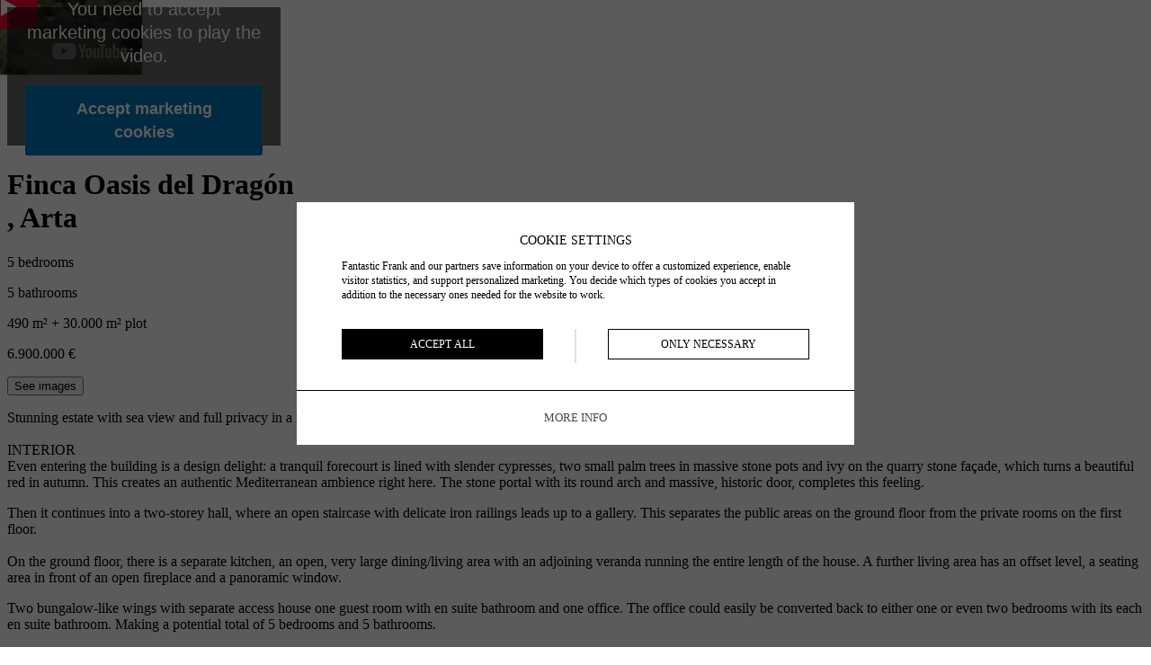

--- FILE ---
content_type: text/html; charset=utf-8
request_url: https://www.fantasticfrank.com/en/palma/property/finca-oasis-ffp388/
body_size: 72627
content:
<!DOCTYPE html><html lang="en" dir="ltr"><head><meta charSet="utf-8"/><meta name="viewport" content="width=device-width, initial-scale=1"/><link rel="preload" as="image" imageSrcSet="/_next/image/?url=https%3A%2F%2Fres.cloudinary.com%2Fdbi0cooxc%2Fimage%2Fupload%2Ff_auto%2Fq_auto%2Fv1718700507%2FFF_SesDragones-22_gzrwkz.jpg&amp;w=3840&amp;q=75 1x"/><link rel="preload" as="image" imageSrcSet="/_next/image/?url=https%3A%2F%2Fres.cloudinary.com%2Fdbi0cooxc%2Fimage%2Fupload%2Ff_auto%2Fq_auto%2Fv1718791580%2FFF_SesDragones-15_btq7bs.jpg&amp;w=1920&amp;q=75 1x, /_next/image/?url=https%3A%2F%2Fres.cloudinary.com%2Fdbi0cooxc%2Fimage%2Fupload%2Ff_auto%2Fq_auto%2Fv1718791580%2FFF_SesDragones-15_btq7bs.jpg&amp;w=3840&amp;q=75 2x"/><link rel="preload" as="image" imageSrcSet="/_next/image/?url=https%3A%2F%2Fres.cloudinary.com%2Fdbi0cooxc%2Fimage%2Fupload%2Ff_auto%2Fq_auto%2Fv1718791577%2FFF_SesDragones-2_ftdbuo.jpg&amp;w=3840&amp;q=75 1x"/><link rel="preload" as="image" imageSrcSet="/_next/image/?url=https%3A%2F%2Fimages.ctfassets.net%2Fpcyv87o33kml%2F3xwlYkN32iZ6lwpUtdkmkr%2Ffcd28d497cef9803b6f1583c5cd1820c%2F12874610_3-312-5_2D_web.jpg&amp;w=3840&amp;q=75 1x"/><link rel="preload" as="image" imageSrcSet="/_next/image/?url=https%3A%2F%2Fimages.ctfassets.net%2Fpcyv87o33kml%2F1BQBW8ntbVxr5vfEBJsNVy%2F9dd9b9fab9200eebc85afba3a7401d35%2F12874610_1-312-5_2D_web.jpg&amp;w=3840&amp;q=75 1x"/><link rel="preload" as="image" imageSrcSet="/_next/image/?url=https%3A%2F%2Fimages.ctfassets.net%2Fpcyv87o33kml%2F4FHWrTdaXu8vF8Yqbjw7DX%2F8f3bcdf6f6b13e2a914da71969e2cae2%2F12879779_2-312-4_2D_print.jpg&amp;w=3840&amp;q=75 1x"/><link rel="preload" as="image" imageSrcSet="/_next/image/?url=https%3A%2F%2Fimages.ctfassets.net%2Fpcyv87o33kml%2F7l53VphEHQLYtOhakMPtdI%2Fed8ce3c7733e87787688780b0bd070be%2FSonDrago_Plotmap.jpg&amp;w=2048&amp;q=75 1x, /_next/image/?url=https%3A%2F%2Fimages.ctfassets.net%2Fpcyv87o33kml%2F7l53VphEHQLYtOhakMPtdI%2Fed8ce3c7733e87787688780b0bd070be%2FSonDrago_Plotmap.jpg&amp;w=3840&amp;q=75 2x"/><link rel="stylesheet" href="/_next/static/css/156d17c6e7c47f2a.css" data-precedence="next"/><link rel="stylesheet" href="/_next/static/css/b7a0dbc14dd42ad6.css" data-precedence="next"/><link rel="preload" as="script" fetchPriority="low" href="/_next/static/chunks/webpack-d916b816c5aaf25d.js"/><script src="/_next/static/chunks/3f8260e5-30cb54f1c1c3ad78.js" async=""></script><script src="/_next/static/chunks/56-54f5341e683e177e.js" async=""></script><script src="/_next/static/chunks/main-app-1a32aa80245df3fa.js" async=""></script><script src="/_next/static/chunks/app/global-error-aea93316cb3208e1.js" async=""></script><script src="/_next/static/chunks/8765-5f3be58aabe0e977.js" async=""></script><script src="/_next/static/chunks/7766-e026e334459fa4b0.js" async=""></script><script src="/_next/static/chunks/3254-2fb2a347286be88d.js" async=""></script><script src="/_next/static/chunks/499-bb5e925c46ba1d5b.js" async=""></script><script src="/_next/static/chunks/7550-7f10daf09c9400f1.js" async=""></script><script src="/_next/static/chunks/1195-7ab2ad8d7ad067e9.js" async=""></script><script src="/_next/static/chunks/3588-1dc605c4dbd2b3b2.js" async=""></script><script src="/_next/static/chunks/2510-91185a52b1dca20a.js" async=""></script><script src="/_next/static/chunks/app/%5Blang%5D/layout-14e16ca32ff20bd0.js" async=""></script><script src="/_next/static/chunks/4287-74b4421e39e01160.js" async=""></script><script src="/_next/static/chunks/7442-0db9954f25c11c4e.js" async=""></script><script src="/_next/static/chunks/5868-be1e6bd48fab5db5.js" async=""></script><script src="/_next/static/chunks/app/%5Blang%5D/%5BofficeOrPage%5D/page-efc4fc6a947d8cf5.js" async=""></script><script src="/_next/static/chunks/app/%5Blang%5D/error-a7fd0744cdac7a3c.js" async=""></script><script src="/_next/static/chunks/6b607974-720c4622bc37a5d2.js" async=""></script><script src="/_next/static/chunks/7992-ec9ea009bf3e7d6d.js" async=""></script><script src="/_next/static/chunks/7721-afd91e32d288e491.js" async=""></script><script src="/_next/static/chunks/app/%5Blang%5D/%5BofficeOrPage%5D/property/%5Bslug%5D/page-e4f82cf3e3752b62.js" async=""></script><link rel="preload" href="https://www.googletagmanager.com/gtm.js?id=GTM-K276BBD" as="script"/><meta name="theme-color" content="#000000"/><title>Finca Oasis del Dragón</title><meta name="description" content="Stunning estate with sea view and full privacy in a nature reserve

INTERIOR 
Even entering the building is a design delight: a tranquil forecourt is lined with slender cypresses, two small palm trees in massive stone pots and ivy on the quarry stone façade, which turns a beautiful red in autumn. This creates an authentic Mediterranean ambience right here. The stone portal with its round arch and massive, historic door, completes this feeling. Then it continues into a two-storey hall, where an open staircase with delicate iron railings leads up to a gallery. This separates the public areas on the ground floor from the private rooms on the first floor.

On the ground floor, there is a separate kitchen, an open, very large dining/living area with an adjoining veranda running the entire length of the house. A further living area has an offset level, a seating area in front of an open fireplace and a panoramic window.  Two bungalow-like wings with separate access house one guest room with en suite bathroom and one office. The office could easily be converted back to either one or even two bedrooms with its each en suite bathroom. Making a potential total of 5 bedrooms and 5 bathrooms.

The room heights are pleasant thanks to the pitched roof, especially as the double-sided or multi-sided lighting through different window formats ensures brightness, varied lighting conditions and beautiful views; access to the roof terrace included. The traditional canopy bed does the rest to make you feel at home here. The interplay of old and new, architecture and landscape, intimate outdoor spaces, terraces and open countryside is unique. The interior and furnishings are also extremely tasteful. Here, white ensures clarity and design cohesion.

EXTERIOR
A paradise on earth, that&#x27;s how you could describe the Oasis del Dragón, without exaggerating. Situated on a hill in the north-east of Mallorca, protected by a mountain, you are located on stand-alone site without any direct neighbours and can enjoy a 270-degree panoramic view to the south, south-east and east as far as the sea.   The building ensemble and the covered parking spaces are accessed via a gated entrance and a tree-lined path. The ensemble was built in 2006 and was extensively renovated in 2016 and 2023 and technically brought up to date (heating system, electricity system, etc.). The architecture was designed in line with Mallorcan-Mediterranean building traditions: Main house, two-storey with pale red clay tiles on a pent roof, quarry stone walls, 2 single-storey extensions with flat roofs, plus various smaller buildings as covered terraces, houses for garden tools or covered outdoor zones. They are distributed rhythmically across the extensive grounds and are connected to each other by quarry stone walls of varying heights. The walls combine the parts into a whole, providing support and protection at the same time, in keeping with the tradition of the old courtyard complexes. They also create wind-protected terraces, shady courtyards and squares that encourage outdoor living.

The choice of materials is also in keeping with tradition: local quarry stone, plastered walls, natural wood as an exposed monopitch roof construction, vaulted ceilings partly made of textured concrete and shaped quarry stone, mullioned windows and glass doors also made of wood, natural stone floors or reed mats, to name just the essentials. The seawater pool about 50 m away forms a separate ensemble where you can swim, splash, sunbathe and chill out undisturbed. The covered outdoor area is perfect for socializing and enjoying the fantastic scenery. In the evening, spotlights on the walls, steps and plants create a world of their own. The play of light and shadow creates an ambience where you can hear, smell and feel the south. A unique symbiosis of architecture, nature park and open landscape with a fantastic view of the sea has been achieved here.

LOCATION
The finca is located between Sant Llorenҫ and Artà. Artà is a small artists&#x27; town and is about 11 minutes away by car. There are great culinary options here: Sa Gripia with its wonderful patio for lunch and for dinner the restaurant at the wonderful hotel Es Racó d&#x27;Artà. Of course, there are also many small shops and one or two galleries.

The nearest village, Sant Llorenc des Cardassar, can be reached in around 8 minutes by car. The authentic little village offers all the important facilities such as stores, pharmacies, groceries and banks. A little insider tip is the fine dining restaurant Es Torrent de Son Carrió, approx. 5 minutes by car from Sant Llorenc. For a swim, head south-east for around 15 minutes (Cala Bona or Platja de sa Marjal), or a little further to Cala Torta, where you also in summer can find a quiet spot. Palma can be reached in just under an hour and the airport in around 50 minutes."/><link rel="manifest" href="/manifest.webmanifest"/><meta name="robots" content="index, follow, nocache"/><meta name="googlebot" content="index, follow, max-video-preview:-1, max-image-preview:large, max-snippet:-1"/><meta name="application-name" content="Fantastic Frank"/><meta name="msapplication-TileColor" content="#f1f1ea"/><link rel="canonical" href="https://www.fantasticfrank.com/en/palma/property/finca-oasis-ffp388/"/><meta property="og:title" content="Finca Oasis del Dragón"/><meta property="og:description" content="Stunning estate with sea view and full privacy in a nature reserve

INTERIOR 
Even entering the building is a design delight: a tranquil forecourt is lined with slender cypresses, two small palm trees in massive stone pots and ivy on the quarry stone façade, which turns a beautiful red in autumn. This creates an authentic Mediterranean ambience right here. The stone portal with its round arch and massive, historic door, completes this feeling. Then it continues into a two-storey hall, where an open staircase with delicate iron railings leads up to a gallery. This separates the public areas on the ground floor from the private rooms on the first floor.

On the ground floor, there is a separate kitchen, an open, very large dining/living area with an adjoining veranda running the entire length of the house. A further living area has an offset level, a seating area in front of an open fireplace and a panoramic window.  Two bungalow-like wings with separate access house one guest room with en suite bathroom and one office. The office could easily be converted back to either one or even two bedrooms with its each en suite bathroom. Making a potential total of 5 bedrooms and 5 bathrooms.

The room heights are pleasant thanks to the pitched roof, especially as the double-sided or multi-sided lighting through different window formats ensures brightness, varied lighting conditions and beautiful views; access to the roof terrace included. The traditional canopy bed does the rest to make you feel at home here. The interplay of old and new, architecture and landscape, intimate outdoor spaces, terraces and open countryside is unique. The interior and furnishings are also extremely tasteful. Here, white ensures clarity and design cohesion.

EXTERIOR
A paradise on earth, that&#x27;s how you could describe the Oasis del Dragón, without exaggerating. Situated on a hill in the north-east of Mallorca, protected by a mountain, you are located on stand-alone site without any direct neighbours and can enjoy a 270-degree panoramic view to the south, south-east and east as far as the sea.   The building ensemble and the covered parking spaces are accessed via a gated entrance and a tree-lined path. The ensemble was built in 2006 and was extensively renovated in 2016 and 2023 and technically brought up to date (heating system, electricity system, etc.). The architecture was designed in line with Mallorcan-Mediterranean building traditions: Main house, two-storey with pale red clay tiles on a pent roof, quarry stone walls, 2 single-storey extensions with flat roofs, plus various smaller buildings as covered terraces, houses for garden tools or covered outdoor zones. They are distributed rhythmically across the extensive grounds and are connected to each other by quarry stone walls of varying heights. The walls combine the parts into a whole, providing support and protection at the same time, in keeping with the tradition of the old courtyard complexes. They also create wind-protected terraces, shady courtyards and squares that encourage outdoor living.

The choice of materials is also in keeping with tradition: local quarry stone, plastered walls, natural wood as an exposed monopitch roof construction, vaulted ceilings partly made of textured concrete and shaped quarry stone, mullioned windows and glass doors also made of wood, natural stone floors or reed mats, to name just the essentials. The seawater pool about 50 m away forms a separate ensemble where you can swim, splash, sunbathe and chill out undisturbed. The covered outdoor area is perfect for socializing and enjoying the fantastic scenery. In the evening, spotlights on the walls, steps and plants create a world of their own. The play of light and shadow creates an ambience where you can hear, smell and feel the south. A unique symbiosis of architecture, nature park and open landscape with a fantastic view of the sea has been achieved here.

LOCATION
The finca is located between Sant Llorenҫ and Artà. Artà is a small artists&#x27; town and is about 11 minutes away by car. There are great culinary options here: Sa Gripia with its wonderful patio for lunch and for dinner the restaurant at the wonderful hotel Es Racó d&#x27;Artà. Of course, there are also many small shops and one or two galleries.

The nearest village, Sant Llorenc des Cardassar, can be reached in around 8 minutes by car. The authentic little village offers all the important facilities such as stores, pharmacies, groceries and banks. A little insider tip is the fine dining restaurant Es Torrent de Son Carrió, approx. 5 minutes by car from Sant Llorenc. For a swim, head south-east for around 15 minutes (Cala Bona or Platja de sa Marjal), or a little further to Cala Torta, where you also in summer can find a quiet spot. Palma can be reached in just under an hour and the airport in around 50 minutes."/><meta property="og:image" content="https://res.cloudinary.com/dbi0cooxc/image/upload/f_auto/q_auto/v1718791580/FF_SesDragones-15_btq7bs.jpg"/><meta property="og:image" content="https://res.cloudinary.com/dbi0cooxc/image/upload/f_auto/q_auto/v1718791577/FF_SesDragones-2_ftdbuo.jpg"/><meta property="og:image" content="https://res.cloudinary.com/dbi0cooxc/image/upload/f_auto/q_auto/v1718791578/FF_SesDragones-3_przsij.jpg"/><meta property="og:image" content="https://res.cloudinary.com/dbi0cooxc/image/upload/f_auto/q_auto/v1718791579/FF_SesDragones-8_befno8.jpg"/><meta property="og:image" content="https://res.cloudinary.com/dbi0cooxc/image/upload/f_auto/q_auto/v1718791579/FF_SesDragones-10_zuqemo.jpg"/><meta property="og:image" content="https://res.cloudinary.com/dbi0cooxc/image/upload/f_auto/q_auto/v1718791579/FF_SesDragones-11_wekcfd.jpg"/><meta property="og:image" content="https://res.cloudinary.com/dbi0cooxc/image/upload/f_auto/q_auto/v1718791579/FF_SesDragones-9_nulxvh.jpg"/><meta property="og:image" content="https://res.cloudinary.com/dbi0cooxc/image/upload/f_auto/q_auto/v1718791579/FF_SesDragones-12_tk1hwn.jpg"/><meta property="og:image" content="https://res.cloudinary.com/dbi0cooxc/image/upload/f_auto/q_auto/v1718791580/FF_SesDragones-13_zbvjy7.jpg"/><meta property="og:image" content="https://res.cloudinary.com/dbi0cooxc/image/upload/f_auto/q_auto/v1718791580/FF_SesDragones-14_v7e6fu.jpg"/><meta property="og:image" content="https://res.cloudinary.com/dbi0cooxc/image/upload/f_auto/q_auto/v1718791579/FF_SesDragones-7_wabmce.jpg"/><meta property="og:image" content="https://res.cloudinary.com/dbi0cooxc/image/upload/f_auto/q_auto/v1718791577/FF_SesDragones-5_ha1o3u.jpg"/><meta property="og:image" content="https://res.cloudinary.com/dbi0cooxc/image/upload/f_auto/q_auto/v1718791580/FF_SesDragones-17_istw3v.jpg"/><meta property="og:image" content="https://res.cloudinary.com/dbi0cooxc/image/upload/f_auto/q_auto/v1718791577/FF_SesDragones-4_nmip8g.jpg"/><meta property="og:image" content="https://res.cloudinary.com/dbi0cooxc/image/upload/f_auto/q_auto/v1718791582/FF_SesDragones-18_melqlv.jpg"/><meta property="og:image" content="https://res.cloudinary.com/dbi0cooxc/image/upload/f_auto/q_auto/v1718791582/FF_SesDragones-23_rnhdpt.jpg"/><meta property="og:image" content="https://res.cloudinary.com/dbi0cooxc/image/upload/f_auto/q_auto/v1718791581/FF_SesDragones-19_mvy9we.jpg"/><meta property="og:image" content="https://res.cloudinary.com/dbi0cooxc/image/upload/f_auto/q_auto/v1718791582/FF_SesDragones-20_rbrot4.jpg"/><meta property="og:type" content="website"/><meta name="twitter:card" content="summary_large_image"/><meta name="twitter:title" content="Finca Oasis del Dragón"/><meta name="twitter:description" content="Stunning estate with sea view and full privacy in a nature reserve

INTERIOR 
Even entering the building is a design delight: a tranquil forecourt is lined with slender cypresses, two small palm trees in massive stone pots and ivy on the quarry stone façade, which turns a beautiful red in autumn. This creates an authentic Mediterranean ambience right here. The stone portal with its round arch and massive, historic door, completes this feeling. Then it continues into a two-storey hall, where an open staircase with delicate iron railings leads up to a gallery. This separates the public areas on the ground floor from the private rooms on the first floor.

On the ground floor, there is a separate kitchen, an open, very large dining/living area with an adjoining veranda running the entire length of the house. A further living area has an offset level, a seating area in front of an open fireplace and a panoramic window.  Two bungalow-like wings with separate access house one guest room with en suite bathroom and one office. The office could easily be converted back to either one or even two bedrooms with its each en suite bathroom. Making a potential total of 5 bedrooms and 5 bathrooms.

The room heights are pleasant thanks to the pitched roof, especially as the double-sided or multi-sided lighting through different window formats ensures brightness, varied lighting conditions and beautiful views; access to the roof terrace included. The traditional canopy bed does the rest to make you feel at home here. The interplay of old and new, architecture and landscape, intimate outdoor spaces, terraces and open countryside is unique. The interior and furnishings are also extremely tasteful. Here, white ensures clarity and design cohesion.

EXTERIOR
A paradise on earth, that&#x27;s how you could describe the Oasis del Dragón, without exaggerating. Situated on a hill in the north-east of Mallorca, protected by a mountain, you are located on stand-alone site without any direct neighbours and can enjoy a 270-degree panoramic view to the south, south-east and east as far as the sea.   The building ensemble and the covered parking spaces are accessed via a gated entrance and a tree-lined path. The ensemble was built in 2006 and was extensively renovated in 2016 and 2023 and technically brought up to date (heating system, electricity system, etc.). The architecture was designed in line with Mallorcan-Mediterranean building traditions: Main house, two-storey with pale red clay tiles on a pent roof, quarry stone walls, 2 single-storey extensions with flat roofs, plus various smaller buildings as covered terraces, houses for garden tools or covered outdoor zones. They are distributed rhythmically across the extensive grounds and are connected to each other by quarry stone walls of varying heights. The walls combine the parts into a whole, providing support and protection at the same time, in keeping with the tradition of the old courtyard complexes. They also create wind-protected terraces, shady courtyards and squares that encourage outdoor living.

The choice of materials is also in keeping with tradition: local quarry stone, plastered walls, natural wood as an exposed monopitch roof construction, vaulted ceilings partly made of textured concrete and shaped quarry stone, mullioned windows and glass doors also made of wood, natural stone floors or reed mats, to name just the essentials. The seawater pool about 50 m away forms a separate ensemble where you can swim, splash, sunbathe and chill out undisturbed. The covered outdoor area is perfect for socializing and enjoying the fantastic scenery. In the evening, spotlights on the walls, steps and plants create a world of their own. The play of light and shadow creates an ambience where you can hear, smell and feel the south. A unique symbiosis of architecture, nature park and open landscape with a fantastic view of the sea has been achieved here.

LOCATION
The finca is located between Sant Llorenҫ and Artà. Artà is a small artists&#x27; town and is about 11 minutes away by car. There are great culinary options here: Sa Gripia with its wonderful patio for lunch and for dinner the restaurant at the wonderful hotel Es Racó d&#x27;Artà. Of course, there are also many small shops and one or two galleries.

The nearest village, Sant Llorenc des Cardassar, can be reached in around 8 minutes by car. The authentic little village offers all the important facilities such as stores, pharmacies, groceries and banks. A little insider tip is the fine dining restaurant Es Torrent de Son Carrió, approx. 5 minutes by car from Sant Llorenc. For a swim, head south-east for around 15 minutes (Cala Bona or Platja de sa Marjal), or a little further to Cala Torta, where you also in summer can find a quiet spot. Palma can be reached in just under an hour and the airport in around 50 minutes."/><meta name="twitter:image" content="https://res.cloudinary.com/dbi0cooxc/image/upload/f_auto/q_auto/v1718791580/FF_SesDragones-15_btq7bs.jpg"/><meta name="twitter:image" content="https://res.cloudinary.com/dbi0cooxc/image/upload/f_auto/q_auto/v1718791577/FF_SesDragones-2_ftdbuo.jpg"/><meta name="twitter:image" content="https://res.cloudinary.com/dbi0cooxc/image/upload/f_auto/q_auto/v1718791578/FF_SesDragones-3_przsij.jpg"/><meta name="twitter:image" content="https://res.cloudinary.com/dbi0cooxc/image/upload/f_auto/q_auto/v1718791579/FF_SesDragones-8_befno8.jpg"/><meta name="twitter:image" content="https://res.cloudinary.com/dbi0cooxc/image/upload/f_auto/q_auto/v1718791579/FF_SesDragones-10_zuqemo.jpg"/><meta name="twitter:image" content="https://res.cloudinary.com/dbi0cooxc/image/upload/f_auto/q_auto/v1718791579/FF_SesDragones-11_wekcfd.jpg"/><meta name="twitter:image" content="https://res.cloudinary.com/dbi0cooxc/image/upload/f_auto/q_auto/v1718791579/FF_SesDragones-9_nulxvh.jpg"/><meta name="twitter:image" content="https://res.cloudinary.com/dbi0cooxc/image/upload/f_auto/q_auto/v1718791579/FF_SesDragones-12_tk1hwn.jpg"/><meta name="twitter:image" content="https://res.cloudinary.com/dbi0cooxc/image/upload/f_auto/q_auto/v1718791580/FF_SesDragones-13_zbvjy7.jpg"/><meta name="twitter:image" content="https://res.cloudinary.com/dbi0cooxc/image/upload/f_auto/q_auto/v1718791580/FF_SesDragones-14_v7e6fu.jpg"/><meta name="twitter:image" content="https://res.cloudinary.com/dbi0cooxc/image/upload/f_auto/q_auto/v1718791579/FF_SesDragones-7_wabmce.jpg"/><meta name="twitter:image" content="https://res.cloudinary.com/dbi0cooxc/image/upload/f_auto/q_auto/v1718791577/FF_SesDragones-5_ha1o3u.jpg"/><meta name="twitter:image" content="https://res.cloudinary.com/dbi0cooxc/image/upload/f_auto/q_auto/v1718791580/FF_SesDragones-17_istw3v.jpg"/><meta name="twitter:image" content="https://res.cloudinary.com/dbi0cooxc/image/upload/f_auto/q_auto/v1718791577/FF_SesDragones-4_nmip8g.jpg"/><meta name="twitter:image" content="https://res.cloudinary.com/dbi0cooxc/image/upload/f_auto/q_auto/v1718791582/FF_SesDragones-18_melqlv.jpg"/><meta name="twitter:image" content="https://res.cloudinary.com/dbi0cooxc/image/upload/f_auto/q_auto/v1718791582/FF_SesDragones-23_rnhdpt.jpg"/><meta name="twitter:image" content="https://res.cloudinary.com/dbi0cooxc/image/upload/f_auto/q_auto/v1718791581/FF_SesDragones-19_mvy9we.jpg"/><meta name="twitter:image" content="https://res.cloudinary.com/dbi0cooxc/image/upload/f_auto/q_auto/v1718791582/FF_SesDragones-20_rbrot4.jpg"/><link rel="apple-touch-icon" href="/page-icons/icon-192x192.png" sizes="192x192" type="image/png"/><link rel="icon" href="/page-icons/icon-32x32.png" sizes="32x32" type="image/png"/><link rel="icon" href="/page-icons/icon-16x16.png" sizes="16x16" type="image/png"/><script src="/_next/static/chunks/polyfills-42372ed130431b0a.js" noModule=""></script></head><body class="antialiased"><div hidden=""><!--$--><!--/$--></div><!--$!--><template data-dgst="BAILOUT_TO_CLIENT_SIDE_RENDERING"></template><!--/$--><script src="https://cdn.cookietractor.com/cookietractor.js" data-lang="en-US" data-id="261eb1e1-a117-4736-856d-d35183496e48" defer=""></script><div id="to-top"></div><!--$!--><template data-dgst="BAILOUT_TO_CLIENT_SIDE_RENDERING"></template><!--/$--><main class="min-h-screen relative bg-sand z-10 h-full transition-transform duration-[400ms] ease-in-out overflow-y-hidden"><!--$?--><template id="B:0"></template><div class="bg-chalk"><div class="h-screen" id="top"></div><div class="relative"><div class="h-[calc(100dvh-142px)] lg:h-[calc(100dvh-90px)] w-full max-w-100vw relative"><picture><source media="(min-width: 1024px)" srcSet="/_next/image/?url=https%3A%2F%2Fres.cloudinary.com%2Fdbi0cooxc%2Fimage%2Fupload%2Ff_auto%2Fq_auto%2Fv1718700507%2FFF_SesDragones-22_gzrwkz.jpg&amp;w=640&amp;q=75 640w, /_next/image/?url=https%3A%2F%2Fres.cloudinary.com%2Fdbi0cooxc%2Fimage%2Fupload%2Ff_auto%2Fq_auto%2Fv1718700507%2FFF_SesDragones-22_gzrwkz.jpg&amp;w=750&amp;q=75 750w, /_next/image/?url=https%3A%2F%2Fres.cloudinary.com%2Fdbi0cooxc%2Fimage%2Fupload%2Ff_auto%2Fq_auto%2Fv1718700507%2FFF_SesDragones-22_gzrwkz.jpg&amp;w=828&amp;q=75 828w, /_next/image/?url=https%3A%2F%2Fres.cloudinary.com%2Fdbi0cooxc%2Fimage%2Fupload%2Ff_auto%2Fq_auto%2Fv1718700507%2FFF_SesDragones-22_gzrwkz.jpg&amp;w=1080&amp;q=75 1080w, /_next/image/?url=https%3A%2F%2Fres.cloudinary.com%2Fdbi0cooxc%2Fimage%2Fupload%2Ff_auto%2Fq_auto%2Fv1718700507%2FFF_SesDragones-22_gzrwkz.jpg&amp;w=1200&amp;q=75 1200w, /_next/image/?url=https%3A%2F%2Fres.cloudinary.com%2Fdbi0cooxc%2Fimage%2Fupload%2Ff_auto%2Fq_auto%2Fv1718700507%2FFF_SesDragones-22_gzrwkz.jpg&amp;w=1920&amp;q=75 1920w, /_next/image/?url=https%3A%2F%2Fres.cloudinary.com%2Fdbi0cooxc%2Fimage%2Fupload%2Ff_auto%2Fq_auto%2Fv1718700507%2FFF_SesDragones-22_gzrwkz.jpg&amp;w=2048&amp;q=75 2048w, /_next/image/?url=https%3A%2F%2Fres.cloudinary.com%2Fdbi0cooxc%2Fimage%2Fupload%2Ff_auto%2Fq_auto%2Fv1718700507%2FFF_SesDragones-22_gzrwkz.jpg&amp;w=3840&amp;q=75 3840w"/><source media="(max-width: 1023px)" srcSet="/_next/image/?url=https%3A%2F%2Fres.cloudinary.com%2Fdbi0cooxc%2Fimage%2Fupload%2Ft_mobile-focal%2Fv1718700507%2FFF_SesDragones-22_gzrwkz.jpg&amp;w=640&amp;q=75 640w, /_next/image/?url=https%3A%2F%2Fres.cloudinary.com%2Fdbi0cooxc%2Fimage%2Fupload%2Ft_mobile-focal%2Fv1718700507%2FFF_SesDragones-22_gzrwkz.jpg&amp;w=750&amp;q=75 750w, /_next/image/?url=https%3A%2F%2Fres.cloudinary.com%2Fdbi0cooxc%2Fimage%2Fupload%2Ft_mobile-focal%2Fv1718700507%2FFF_SesDragones-22_gzrwkz.jpg&amp;w=828&amp;q=75 828w, /_next/image/?url=https%3A%2F%2Fres.cloudinary.com%2Fdbi0cooxc%2Fimage%2Fupload%2Ft_mobile-focal%2Fv1718700507%2FFF_SesDragones-22_gzrwkz.jpg&amp;w=1080&amp;q=75 1080w, /_next/image/?url=https%3A%2F%2Fres.cloudinary.com%2Fdbi0cooxc%2Fimage%2Fupload%2Ft_mobile-focal%2Fv1718700507%2FFF_SesDragones-22_gzrwkz.jpg&amp;w=1200&amp;q=75 1200w, /_next/image/?url=https%3A%2F%2Fres.cloudinary.com%2Fdbi0cooxc%2Fimage%2Fupload%2Ft_mobile-focal%2Fv1718700507%2FFF_SesDragones-22_gzrwkz.jpg&amp;w=1920&amp;q=75 1920w, /_next/image/?url=https%3A%2F%2Fres.cloudinary.com%2Fdbi0cooxc%2Fimage%2Fupload%2Ft_mobile-focal%2Fv1718700507%2FFF_SesDragones-22_gzrwkz.jpg&amp;w=2048&amp;q=75 2048w, /_next/image/?url=https%3A%2F%2Fres.cloudinary.com%2Fdbi0cooxc%2Fimage%2Fupload%2Ft_mobile-focal%2Fv1718700507%2FFF_SesDragones-22_gzrwkz.jpg&amp;w=3840&amp;q=75 3840w"/><img alt="Image description goes here." decoding="async" style="position:absolute;height:100%;width:100%;left:0;top:0;right:0;bottom:0;object-fit:cover;color:transparent" sizes="100vw" src="/_next/image/?url=https%3A%2F%2Fres.cloudinary.com%2Fdbi0cooxc%2Fimage%2Fupload%2Ft_mobile-focal%2Fv1718700507%2FFF_SesDragones-22_gzrwkz.jpg&amp;w=3840&amp;q=75"/></picture><iframe title="backgroundVideo" allowFullScreen="" class="hidden md:flex h-full min-w-full min-h-full absolute pointer-events-none w-[1000%] border-none top-1/2 left-1/2 xxl:w-auto xxl:h-[1000%]" style="transform:translate(-50%,-50%)" src="https://www.youtube.com/embed/On3rGsd1FuY?playlist=On3rGsd1FuY&amp;autoplay=1&amp;mute=1&amp;playsinline=1&amp;loop=1&amp;controls=0&amp;rel=0"></iframe></div><div class="h-[142px] lg:h-[90px] p-4 lg:px-6 flex flex-col lg:flex-row"><div class="flex flex-col lg:flex-row h-full basis-1/2 body-text-third"><h1 class="">Finca Oasis del Dragón<div class="text-[22px] lg:text-[32px] italic font-serif lg:inline"><span class="hidden lg:inline">, </span>Arta</div></h1></div><div class="flex flex-row justify-between basis-1/2 items-center lg:items-start"><div class="body-text-third leading-[1.2]"><p>6.900.000 €</p></div></div></div></div></div><!--/$--><!--$--><!--/$--></main><footer><section class="w-full grid grid-cols-12 gap-6 lg:gap-1 p-4 lg:p-6 bg-olive pt-7"><div class="order-first col-span-12 lg:col-span-6 text-xs">Our locations</div><div class="order-3 lg:order-2 col-span-12 lg:col-span-6 mb-4 lg:mb-0 text-xs flex flex-row justify-end-safe"><div class="border-b border-black/50 pb-4 w-full lg:max-w-80"><form class="grid grid-cols-12 gap-6 lg:gap-1 h-full p-0 lg:p-0" id="contact-us-_R_5divb_" data-form-typ="newsletter-signup-form"><div class="col-span-12 lg:col-span-12 grid grid-cols-12"><div class="col-span-6"><label for="_R_5divb_-email" class="sr-only">Email</label><input id="_R_5divb_-email" type="email" autoComplete="email" placeholder="Enter newsletter email" class="form-input placeholder:text-black/50 w-full bg-transparent focus:outline-none focus:ring-0" name="email"/></div><div class="col-span-6 flex justify-end-safe"><button type="submit" class="flex flex-row content-center hover:underline hover:cursor-pointer disabled:opacity-50 disabled:cursor-not-allowed">SUBSCRIBE<svg xmlns="http://www.w3.org/2000/svg" width="24" height="24" viewBox="0 0 24 24" fill="none" stroke="currentColor" stroke-width="2" stroke-linecap="round" stroke-linejoin="round" class="lucide lucide-chevron-right h-4 w-4 ml-2 opacity-50" aria-hidden="true"><path d="m9 18 6-6-6-6"></path></svg></button></div></div></form></div></div><div class="max-w-[864px] col-span-12 mx-auto order-2 lg:order-3 flex flex-wrap gap-y-1.5 gap-x-4 lg:gap-x-8 justify-center font-serif text-[22px] lg:text-[44px] mt-36 mb-24"><span><a class="hover:underline" href="/en/amsterdam/">Amsterdam</a></span><span><a class="hover:underline" href="/en/barcelona/">Barcelona</a></span><span><a class="hover:underline" href="/en/berlin/">Berlin</a></span><span><a class="hover:underline" href="/en/denver/">Colorado</a></span><span><a class="hover:underline" href="/en/copenhagen/">Copenhagen</a></span><span><a class="hover:underline" href="/en/dubai/">Dubai</a></span><span><a class="hover:underline" href="/en/frankfurt/">Frankfurt </a></span><span><a class="hover:underline" href="/en/hamburg/">Hamburg</a></span><span><a class="hover:underline" href="/en/heidelberg/">Heidelberg</a></span><span><a class="hover:underline" href="/en/ibiza/">Ibiza</a></span><span><a class="hover:underline" href="/en/lisbon/">Lisbon</a></span><span><a class="hover:underline" href="/en/madrid/">Madrid</a></span><span><a class="hover:underline" href="/en/palma/">Mallorca</a></span><span><a class="hover:underline" href="/en/marbella/">Marbella</a></span><span><a class="hover:underline" href="/en/menorca/">Menorca</a></span><span><a class="hover:underline" href="/en/mexicocity/">Mexico City</a></span><span><a class="hover:underline" href="/en/munich/">Munich</a></span><span><a class="hover:underline" href="/en/stockholm/">Stockholm</a></span></div><div class="col-span-12 order-4 lg:order-last flex flex-row gap-8 w-full lg:justify-between mb-4 lg:mb-0 "><svg xmlns="http://www.w3.org/2000/svg" fill="currentColor" viewBox="0 0 290 52" class="w-auto h-[74px] hidden lg:inline"><path d="M9.85 8.992h15.928V.851H0v50.297h9.85V29.25h13.654v-8.14H9.849zm78.4 10.398c0 5.982.06 10.46.104 12.808L75.731.853H65.138v50.294h9.85V32.54c0-5.968-.061-10.44-.105-12.795l12.553 31.403h10.663V.853h-9.85zM135.095.85h-32.038v8.14h11.022V51.15H124V8.992h11.096zm67.56 8.14h11.022V51.15h9.921V8.992h11.096V.852h-32.039zM248.781.854h-9.85v50.294h9.85zm23.052 7.297c4.088 0 6.693 4.145 7.342 11.667l.027.307h10.056l-.028-.361a35 35 0 0 0-.223-2.108C287.237 6.117 281.3.02 271.833.02c-5.434 0-10.083 2.52-13.449 7.29-3.321 4.708-5.078 11.173-5.078 18.688 0 15.541 7.505 25.982 18.672 25.982 4.842 0 8.967-1.71 11.923-4.949 3.002-3.283 4.809-8.16 5.225-14.108l.026-.362h-9.94l-.024.311c-.49 6.458-3.456 10.97-7.21 10.97-5.153 0-8.617-7.17-8.617-17.847s3.403-17.848 8.472-17.848zM189.776 22.24c-4.419-2.439-8.237-4.547-8.237-8.965 0-3.03 1.723-5.066 4.284-5.066 1.217 0 2.318.476 3.19 1.375 1.517 1.57 2.284 4.34 2.162 7.802l-.013.385 9.798-.919-.006-.314C200.731 6.337 194.906 0 185.752 0c-8.454 0-14.134 5.708-14.134 14.2 0 9.15 6.285 12.531 11.826 15.517 4.339 2.334 8.086 4.35 8.086 8.654 0 3.746-2.545 5.421-5.069 5.421-1.459 0-2.72-.54-3.74-1.604-1.858-1.932-2.78-5.428-2.605-9.846l.017-.392-9.441.996v.308C170.767 44.819 176.838 52 186.536 52c4.19 0 7.971-1.382 10.64-3.884 2.797-2.625 4.275-6.29 4.275-10.6 0-8.832-6.204-12.254-11.675-15.277M50.447 1.118 50.39.851H35.695L24.379 51.15h10.153l1.42-6.607.04-.193 1.244-5.782h.006l.223-1.027h10.867l.213 1.027h.017l1.21 5.945.006.03 1.345 6.607h10.153zM38.918 29.261l4.122-17.888 3.92 17.888zM158.851.851h-14.695L132.84 51.15h10.154l1.419-6.607.041-.193 1.243-5.782h.007l.222-1.027h10.867l.213 1.027h.017l1.21 5.945.006.03 1.345 6.607h10.154zm-11.471 28.41 4.122-17.888 3.919 17.888z"></path></svg><div class="text-[12px] flex flex-col mb-0 grow"><div class="grid grid-cols-12 lg:grid-cols-6 items-end gap-6 lg:gap-1 mb-2"><span class="col-span-3 lg:col-span-1">Address</span><span class="text-[14px] col-span-9 lg:col-span-5 text-end lg:text-start">Carrer de Berenguer de Sant Joan 3, Palma</span></div><div class="grid grid-cols-12 lg:grid-cols-6 items-end gap-6 lg:gap-1 mb-2"><span class="col-span-3 lg:col-span-1">Phone</span><a class="text-[14px] col-span-9 lg:col-span-5 hover:underline text-end lg:text-start" href="tel:+34 871 027 049">+34 871 027 049</a></div><div class="grid grid-cols-12 lg:grid-cols-6 items-end gap-6 lg:gap-1"><span class="col-span-3 lg:col-span-1">Email</span><a class="text-[14px] col-span-9 lg:col-span-5 hover:underline text-end lg:text-start" href="mailto:mallorca@fantasticfrank.com">mallorca@fantasticfrank.com</a></div></div><svg xmlns="http://www.w3.org/2000/svg" fill="currentColor" viewBox="0 0 178 51" class="w-auto h-[74px] hidden lg:inline"><path d="M0 50.298h9.849V28.4h13.654v-8.14H9.85V8.14h15.929V0H0zm128.518-31.76c0 5.983.061 10.461.104 12.809L115.999.002h-10.592v50.294h9.848V31.688c0-5.968-.06-10.44-.104-12.795l12.552 31.403h10.664V.002h-9.849zm36.328.674L177.612 0h-11.56l-11.988 19.814V0h-9.849v50.298h9.849V35.486l4.555-6.897 8.099 21.709h11.053zM90.848.267 90.79 0H76.096L64.78 50.298h10.153l1.42-6.607.04-.193 1.243-5.782h.008l.222-1.027h10.867l.212 1.027h.018l1.21 5.944.006.03 1.345 6.608h10.153zM79.319 28.41l4.122-17.888 3.92 17.888zm-23.76-.192c4.318-2.666 6.603-7.29 6.603-13.397 0-5.174-1.835-9.707-4.913-12.122C53.977.196 50.383.003 45.656.003H30.079l-.007 50.291h9.853V29.65h5.987l6.279 20.644h10.082zm-4.585-8.678c-1.544 1.54-4.403 1.534-8.734 1.53h-2.312V8.14h6.13c5.294 0 6.332 2.324 6.332 6.344 0 2.486-.45 4.09-1.416 5.056"></path></svg></div><div class="col-span-12 order-5 lg:hidden mb-16"><svg xmlns="http://www.w3.org/2000/svg" fill="currentColor" viewBox="0 0 500 52" class="w-full h-auto"><path d="M9.85 8.992h15.928V.851H0v50.297h9.85V29.25h13.654v-8.14H9.849zm78.4 10.398c0 5.982.06 10.46.104 12.808L75.731.853H65.138v50.294h9.85V32.54c0-5.968-.061-10.44-.105-12.795l12.553 31.403h10.663V.853h-9.85zM135.095.85h-32.038v8.14h11.022V51.15H124V8.992h11.096zm67.56 8.14h11.022V51.15h9.921V8.992h11.096V.852h-32.039zM248.781.854h-9.85v50.294h9.85zm23.052 7.297c4.088 0 6.693 4.145 7.342 11.667l.027.307h10.056l-.028-.361a35 35 0 0 0-.223-2.108C287.237 6.117 281.3.02 271.833.02c-5.434 0-10.083 2.52-13.449 7.29-3.321 4.708-5.078 11.173-5.078 18.688 0 15.541 7.505 25.982 18.672 25.982 4.842 0 8.967-1.71 11.923-4.949 3.002-3.283 4.809-8.16 5.225-14.108l.026-.362h-9.94l-.024.311c-.49 6.458-3.456 10.97-7.21 10.97-5.153 0-8.617-7.17-8.617-17.847s3.403-17.848 8.472-17.848zM189.776 22.24c-4.419-2.439-8.237-4.547-8.237-8.965 0-3.03 1.723-5.066 4.284-5.066 1.217 0 2.318.476 3.19 1.375 1.517 1.57 2.284 4.34 2.162 7.802l-.013.385 9.798-.919-.006-.314C200.731 6.337 194.906 0 185.752 0c-8.454 0-14.134 5.708-14.134 14.2 0 9.15 6.285 12.531 11.826 15.517 4.339 2.334 8.086 4.35 8.086 8.654 0 3.746-2.545 5.421-5.069 5.421-1.459 0-2.72-.54-3.74-1.604-1.858-1.932-2.78-5.428-2.605-9.846l.017-.392-9.441.996v.308C170.767 44.819 176.838 52 186.536 52c4.19 0 7.971-1.382 10.64-3.884 2.797-2.625 4.275-6.29 4.275-10.6 0-8.832-6.204-12.254-11.675-15.277M50.447 1.118 50.39.851H35.695L24.379 51.15h10.153l1.42-6.607.04-.193 1.244-5.782h.006l.223-1.027h10.867l.213 1.027h.017l1.21 5.945.006.03 1.345 6.607h10.153zM38.918 29.261l4.122-17.888 3.92 17.888zM158.851.851h-14.695L132.84 51.15h10.154l1.419-6.607.041-.193 1.243-5.782h.007l.222-1.027h10.867l.213 1.027h.017l1.21 5.945.006.03 1.345 6.607h10.154zm-11.471 28.41 4.122-17.888 3.919 17.888zM322.23 51.15h9.848V29.25h13.655v-8.14h-13.655V8.99h15.929V.851H322.23zm128.517-31.76c0 5.983.061 10.462.105 12.81L438.228.852h-10.592v50.294h9.849V32.54c0-5.968-.061-10.44-.104-12.795l12.552 31.403h10.663V.853h-9.849zm36.329.675L499.841.85h-11.559l-11.988 19.814V.85h-9.849V51.15h9.849V36.337l4.555-6.897 8.099 21.709H500zM413.077 1.118l-.057-.267h-14.694L387.01 51.15h10.153l1.419-6.607.04-.193 1.244-5.782h.007l.223-1.027h10.866l.213 1.027h.017l1.21 5.945.007.03 1.344 6.607h10.153zm-11.528 28.143 4.122-17.888 3.919 17.888zm-23.76-.192c4.318-2.665 6.602-7.29 6.602-13.396 0-5.175-1.835-9.708-4.913-12.123-3.271-2.503-6.865-2.695-11.593-2.695h-15.576l-.007 50.29h9.853V30.501h5.987l6.278 20.644h10.083zm-4.586-8.678c-1.543 1.54-4.402 1.534-8.734 1.53h-2.311V8.991h6.129c5.295 0 6.332 2.324 6.332 6.344 0 2.486-.449 4.09-1.416 5.056"></path></svg></div><div class="col-span-12 order-last lg:order-4 max-w-[362px] mx-auto flex flex-col gap-2 text-xs/5 text-center mb-4 lg:mb-24"><div class="body-text body-text-third"><p class="mb-5">© 2025 Fantastic Frank. All rights reserved. By using this site, you agree to our <a href="https://www.fantasticfrank.com/privacy-policy" target="_blank" rel="noopener noreferrer" class="underline">privacy policy</a> and <a href="https://www.fantasticfrank.com/cookies-other-technologies" target="_blank" rel="noopener noreferrer" class="underline">cookie</a> usage. Visit our <a href="https://www.fantasticfrank.com/palma/legal-notice" target="_blank" rel="noopener noreferrer" class="underline">imprint</a> for more details.<!-- --> Member of the Official Association of Real Estate Agents (API).</p></div></div></section></footer><a type="button" class="group translate-y-full transition-all duration-300 fixed right-[12%] bottom-0 h-10 w-10 bg-charcoal cursor-pointer overflow-hidden z-10 px-2 pt-1.5 before:absolute before:top-0 before:left-0 before:h-full before:w-full before:border-charcoal before:border before:border-b-0 before:-z-10 after:absolute after:top-0 after:-left-20% after:h-full after:w-0 after:bg-sand after:-z-20 after:skew-x-20 after:transition-all after:duration-[600ms] after:ease-button group-hover:bg-charcoal group-hover:border-charcoal group-hover:cursor-pointer group-hover:outline-0 hover:after:w-140%"><svg xmlns="http://www.w3.org/2000/svg" width="24" height="24" viewBox="0 0 24 24" fill="none" stroke="currentColor" stroke-width="2" stroke-linecap="round" stroke-linejoin="round" class="lucide lucide-chevron-up stroke-white group-hover:stroke-black transition-colors ease-button duration-[600ms]" aria-hidden="true"><path d="m18 15-6-6-6 6"></path></svg><span class="sr-only">To top</span></a><section aria-label="Notifications alt+T" tabindex="-1" aria-live="polite" aria-relevant="additions text" aria-atomic="false"></section><script>requestAnimationFrame(function(){$RT=performance.now()});</script><script src="/_next/static/chunks/webpack-d916b816c5aaf25d.js" id="_R_" async=""></script><div hidden id="S:0"><div class="bg-chalk"><div class="" id="top"></div><div class="relative"><div class="h-[calc(100dvh-142px)] lg:h-[calc(100dvh-90px)] w-full max-w-100vw relative"><picture><source media="(min-width: 1024px)" srcSet="/_next/image/?url=https%3A%2F%2Fres.cloudinary.com%2Fdbi0cooxc%2Fimage%2Fupload%2Ff_auto%2Fq_auto%2Fv1718700507%2FFF_SesDragones-22_gzrwkz.jpg&amp;w=640&amp;q=75 640w, /_next/image/?url=https%3A%2F%2Fres.cloudinary.com%2Fdbi0cooxc%2Fimage%2Fupload%2Ff_auto%2Fq_auto%2Fv1718700507%2FFF_SesDragones-22_gzrwkz.jpg&amp;w=750&amp;q=75 750w, /_next/image/?url=https%3A%2F%2Fres.cloudinary.com%2Fdbi0cooxc%2Fimage%2Fupload%2Ff_auto%2Fq_auto%2Fv1718700507%2FFF_SesDragones-22_gzrwkz.jpg&amp;w=828&amp;q=75 828w, /_next/image/?url=https%3A%2F%2Fres.cloudinary.com%2Fdbi0cooxc%2Fimage%2Fupload%2Ff_auto%2Fq_auto%2Fv1718700507%2FFF_SesDragones-22_gzrwkz.jpg&amp;w=1080&amp;q=75 1080w, /_next/image/?url=https%3A%2F%2Fres.cloudinary.com%2Fdbi0cooxc%2Fimage%2Fupload%2Ff_auto%2Fq_auto%2Fv1718700507%2FFF_SesDragones-22_gzrwkz.jpg&amp;w=1200&amp;q=75 1200w, /_next/image/?url=https%3A%2F%2Fres.cloudinary.com%2Fdbi0cooxc%2Fimage%2Fupload%2Ff_auto%2Fq_auto%2Fv1718700507%2FFF_SesDragones-22_gzrwkz.jpg&amp;w=1920&amp;q=75 1920w, /_next/image/?url=https%3A%2F%2Fres.cloudinary.com%2Fdbi0cooxc%2Fimage%2Fupload%2Ff_auto%2Fq_auto%2Fv1718700507%2FFF_SesDragones-22_gzrwkz.jpg&amp;w=2048&amp;q=75 2048w, /_next/image/?url=https%3A%2F%2Fres.cloudinary.com%2Fdbi0cooxc%2Fimage%2Fupload%2Ff_auto%2Fq_auto%2Fv1718700507%2FFF_SesDragones-22_gzrwkz.jpg&amp;w=3840&amp;q=75 3840w"/><source media="(max-width: 1023px)" srcSet="/_next/image/?url=https%3A%2F%2Fres.cloudinary.com%2Fdbi0cooxc%2Fimage%2Fupload%2Ft_mobile-focal%2Fv1718700507%2FFF_SesDragones-22_gzrwkz.jpg&amp;w=640&amp;q=75 640w, /_next/image/?url=https%3A%2F%2Fres.cloudinary.com%2Fdbi0cooxc%2Fimage%2Fupload%2Ft_mobile-focal%2Fv1718700507%2FFF_SesDragones-22_gzrwkz.jpg&amp;w=750&amp;q=75 750w, /_next/image/?url=https%3A%2F%2Fres.cloudinary.com%2Fdbi0cooxc%2Fimage%2Fupload%2Ft_mobile-focal%2Fv1718700507%2FFF_SesDragones-22_gzrwkz.jpg&amp;w=828&amp;q=75 828w, /_next/image/?url=https%3A%2F%2Fres.cloudinary.com%2Fdbi0cooxc%2Fimage%2Fupload%2Ft_mobile-focal%2Fv1718700507%2FFF_SesDragones-22_gzrwkz.jpg&amp;w=1080&amp;q=75 1080w, /_next/image/?url=https%3A%2F%2Fres.cloudinary.com%2Fdbi0cooxc%2Fimage%2Fupload%2Ft_mobile-focal%2Fv1718700507%2FFF_SesDragones-22_gzrwkz.jpg&amp;w=1200&amp;q=75 1200w, /_next/image/?url=https%3A%2F%2Fres.cloudinary.com%2Fdbi0cooxc%2Fimage%2Fupload%2Ft_mobile-focal%2Fv1718700507%2FFF_SesDragones-22_gzrwkz.jpg&amp;w=1920&amp;q=75 1920w, /_next/image/?url=https%3A%2F%2Fres.cloudinary.com%2Fdbi0cooxc%2Fimage%2Fupload%2Ft_mobile-focal%2Fv1718700507%2FFF_SesDragones-22_gzrwkz.jpg&amp;w=2048&amp;q=75 2048w, /_next/image/?url=https%3A%2F%2Fres.cloudinary.com%2Fdbi0cooxc%2Fimage%2Fupload%2Ft_mobile-focal%2Fv1718700507%2FFF_SesDragones-22_gzrwkz.jpg&amp;w=3840&amp;q=75 3840w"/><img alt="Image description goes here." decoding="async" style="position:absolute;height:100%;width:100%;left:0;top:0;right:0;bottom:0;object-fit:cover;color:transparent" sizes="100vw" src="/_next/image/?url=https%3A%2F%2Fres.cloudinary.com%2Fdbi0cooxc%2Fimage%2Fupload%2Ft_mobile-focal%2Fv1718700507%2FFF_SesDragones-22_gzrwkz.jpg&amp;w=3840&amp;q=75"/></picture><iframe title="backgroundVideo" allowFullScreen="" class="hidden md:flex h-full min-w-full min-h-full absolute pointer-events-none w-[1000%] border-none top-1/2 left-1/2 xxl:w-auto xxl:h-[1000%]" style="transform:translate(-50%,-50%)" src="https://www.youtube.com/embed/On3rGsd1FuY?playlist=On3rGsd1FuY&amp;autoplay=1&amp;mute=1&amp;playsinline=1&amp;loop=1&amp;controls=0&amp;rel=0"></iframe></div><div class="h-[142px] lg:h-[90px] p-4 lg:px-6 flex flex-col lg:flex-row"><div class="flex flex-col lg:flex-row h-full basis-1/2 body-text-third"><h1 class="">Finca Oasis del Dragón<div class="text-[22px] lg:text-[32px] italic font-serif lg:inline"><span class="hidden lg:inline">, </span>Arta</div></h1></div><div class="flex flex-row justify-between basis-1/2 items-center lg:items-start"><div class="body-text-third leading-[1.2]"><p>5 bedrooms</p><p>5 bathrooms</p><p>490 m² + 30.000 m² plot</p><p>6.900.000 €</p></div><div><button class="button">See images</button></div></div></div></div><div id="content"><div class="grid grid-cols-12 gap-4 lg:gap-1 mx-4 lg:mx-6 my-6 lg:mb-12"><div class="col-span-12 lg:col-span-6 lg:col-start-7 mb-12"><div data-state="closed" data-slot="collapsible"><div data-state="closed" id="radix-_R_hhbsnpfiv5ivb_" data-slot="collapsible-content" class="collapsible-content mb-4"><div class="body-text max-w-full indent-first-child"><p class="mb-5"><span class="">Stunning estate with sea view and full privacy in a nature reserve<br/><br/>INTERIOR <br/></span>Even entering the building is a design delight: a tranquil forecourt is lined with slender cypresses, two small palm trees in massive stone pots and ivy on the quarry stone façade, which turns a beautiful red in autumn. This creates an authentic Mediterranean ambience right here. The stone portal with its round arch and massive, historic door, completes this feeling.</p><p class="mb-5">Then it continues into a two-storey hall, where an open staircase with delicate iron railings leads up to a gallery. This separates the public areas on the ground floor from the private rooms on the first floor.<br/><br/>On the ground floor, there is a separate kitchen, an open, very large dining/living area with an adjoining veranda running the entire length of the house. A further living area has an offset level, a seating area in front of an open fireplace and a panoramic window. </p><p class="mb-5">Two bungalow-like wings with separate access house one guest room with en suite bathroom and one office. The office could easily be converted back to either one or even two bedrooms with its each en suite bathroom. Making a potential total of 5 bedrooms and 5 bathrooms.<br/><br/>The room heights are pleasant thanks to the pitched roof, especially as the double-sided or multi-sided lighting through different window formats ensures brightness, varied lighting conditions and beautiful views; access to the roof terrace included. The traditional canopy bed does the rest to make you feel at home here.</p><p class="mb-5">The interplay of old and new, architecture and landscape, intimate outdoor spaces, terraces and open countryside is unique. The interior and furnishings are also extremely tasteful. Here, white ensures clarity and design cohesion.<br/><br/><span class="">EXTERIOR<br/></span>A paradise on earth, that&#x27;s how you could describe the Oasis del Dragón, without exaggerating. Situated on a hill in the north-east of Mallorca, protected by a mountain, you are located on stand-alone site without any direct neighbours and can enjoy a 270-degree panoramic view to the south, south-east and east as far as the sea.  </p><p class="mb-5">The building ensemble and the covered parking spaces are accessed via a gated entrance and a tree-lined path. The ensemble was built in 2006 and was extensively renovated in 2016 and 2023 and technically brought up to date (heating system, electricity system, etc.).</p><p class="mb-5">The architecture was designed in line with Mallorcan-Mediterranean building traditions: Main house, two-storey with pale red clay tiles on a pent roof, quarry stone walls, 2 single-storey extensions with flat roofs, plus various smaller buildings as covered terraces, houses for garden tools or covered outdoor zones.</p><p class="mb-5">They are distributed rhythmically across the extensive grounds and are connected to each other by quarry stone walls of varying heights. The walls combine the parts into a whole, providing support and protection at the same time, in keeping with the tradition of the old courtyard complexes. They also create wind-protected terraces, shady courtyards and squares that encourage outdoor living.<br/><br/>The choice of materials is also in keeping with tradition: local quarry stone, plastered walls, natural wood as an exposed monopitch roof construction, vaulted ceilings partly made of textured concrete and shaped quarry stone, mullioned windows and glass doors also made of wood, natural stone floors or reed mats, to name just the essentials.</p><p class="mb-5">The seawater pool about 50 m away forms a separate ensemble where you can swim, splash, sunbathe and chill out undisturbed. The covered outdoor area is perfect for socializing and enjoying the fantastic scenery.</p><p class="mb-5">In the evening, spotlights on the walls, steps and plants create a world of their own. The play of light and shadow creates an ambience where you can hear, smell and feel the south.</p><p class="mb-5">A unique symbiosis of architecture, nature park and open landscape with a fantastic view of the sea has been achieved here.<br/><span class=""><br/>LOCATION</span><br/>The finca is located between Sant Llorenҫ and Artà. Artà is a small artists&#x27; town and is about 11 minutes away by car. There are great culinary options here: <a href="https://www.tripadvisor.de/Restaurant_Review-g616236-d3456542-Reviews-Sa_Gripia_Arta_Mallorca-Arta_Majorca_Balearic_Islands.html" target="_blank" rel="noopener noreferrer" class="underline"><i>Sa Gripia</i></a> with its wonderful patio for lunch and for dinner the restaurant at the wonderful hotel <a href="https://www.esracodarta.com/restaurante" target="_blank" rel="noopener noreferrer" class="underline"><i>Es Racó d&#x27;Artà</i></a>. Of course, there are also many small shops and one or two galleries.<br/><br/>The nearest village, Sant Llorenc des Cardassar, can be reached in around 8 minutes by car. The authentic little village offers all the important facilities such as stores, pharmacies, groceries and banks. A little insider tip is the fine dining restaurant <a href="https://www.instagram.com/estorrentdesoncarrio/" target="_blank" rel="noopener noreferrer" class="underline"><i>Es Torrent de Son Carrió</i></a>, approx. 5 minutes by car from Sant Llorenc.</p><p class="mb-5">For a swim, head south-east for around 15 minutes (Cala Bona or Platja de sa Marjal), or a little further to Cala Torta, where you also in summer can find a quiet spot.</p><p class="mb-5">Palma can be reached in just under an hour and the airport in around 50 minutes.</p></div></div><div class="collapsible-trigger body-text-third" type="button" aria-controls="radix-_R_hhbsnpfiv5ivb_" aria-expanded="false" data-state="closed" data-slot="collapsible-trigger">Read more<svg xmlns="http://www.w3.org/2000/svg" width="24" height="24" viewBox="0 0 24 24" fill="none" stroke="currentColor" stroke-width="1" stroke-linecap="round" stroke-linejoin="round" class="lucide lucide-chevron-down h-4 w-4" aria-hidden="true"><path d="m6 9 6 6 6-6"></path></svg></div></div></div><div class="lg:order-first col-span-12 lg:col-span-4 lg:col-start-2 mb-12"><div class="grid grid-cols-12 gap-4 lg:gap-1"><div class="flex flex-col col-span-6 col-start-7 lg:col-start-1"><a class="block" href="/en/palma/employee/kalle-wallroth/"><div class="mb-4 min-w-[100px]"><img alt="ND-Kalle-Wallroth" loading="lazy" width="200" height="400" decoding="async" data-nimg="1" class="object-cover w-full" style="color:transparent" srcSet="/_next/image/?url=https%3A%2F%2Fimages.ctfassets.net%2Fpcyv87o33kml%2F2bnxPSOHJFVXjOJgpNyf7w%2Fe93023fb1cdfd83484bbec121240a99f%2FND-Kalle-Wallroth.jpg&amp;w=256&amp;q=75 1x, /_next/image/?url=https%3A%2F%2Fimages.ctfassets.net%2Fpcyv87o33kml%2F2bnxPSOHJFVXjOJgpNyf7w%2Fe93023fb1cdfd83484bbec121240a99f%2FND-Kalle-Wallroth.jpg&amp;w=640&amp;q=75 2x" src="/_next/image/?url=https%3A%2F%2Fimages.ctfassets.net%2Fpcyv87o33kml%2F2bnxPSOHJFVXjOJgpNyf7w%2Fe93023fb1cdfd83484bbec121240a99f%2FND-Kalle-Wallroth.jpg&amp;w=640&amp;q=75"/></div></a><div class="body-text-third leading-[1.4] mb-4 flex flex-col"><div>Managing Partner Palma</div><div>Kalle Wallroth</div><a class="block underline" href="tel:+34 653 19 60 80">+34 653 19 60 80</a><a class="block underline" href="mailto:kalle@fantasticfrank.com">kalle@fantasticfrank.com</a><div class="flex flex-col"><a class=" underline" href="https://api.whatsapp.com/send?phone=34653196080&amp;text=Hi%20Kalle,%20I%20am%20interested%20in%20a%20property%20from%20Fantastic%20Frank%20and%20would%20like%20to%20get%20in%20touch." target="_blank" rel="noopener noreferrer">WhatsApp</a></div></div></div></div><div class="grid grid-cols-12 gap-4 lg:gap-1"><div class="col-span-6 flex flex-col gap-1 col-start-7 lg:col-start-1"><button class="button">Property Enquiry</button></div></div></div><div class="col-span-12 lg:col-span-5 grid grid-cols-12 lg:grid-cols-5 gap-4 lg:gap-1 auto-rows-max"></div><div class="col-span-12 lg:col-span-5 grid grid-cols-12 lg:grid-cols-5 gap-4 lg:gap-1 auto-rows-max"><div class="col-span-12 lg:col-span-5 grid grid-cols-12 lg:grid-cols-5 gap-4 lg:gap-1 lg:mb-8"><h3 class="body-text-third col-span-6 lg:col-span-1">Highlights</h3><div class="col-span-6 lg:col-span-4 lg:col-start-2 flex flex-col"><h2 class="col-span-12 lg:col-span-7">situated on a high plateau</h2><h2 class="col-span-12 lg:col-span-7">astonishing Majorcan landscape</h2><h2 class="col-span-12 lg:col-span-7">fully facing south</h2><h2 class="col-span-12 lg:col-span-7">270 degree panoramic view to the Sea </h2><h2 class="col-span-12 lg:col-span-7">secluded 18-metre-long saltwater pool</h2><h2 class="col-span-12 lg:col-span-7">private driveway/dead-end road</h2><h2 class="col-span-12 lg:col-span-7">own well and own power system`</h2></div></div></div></div><div class="relative" id="images"><iframe title="backgroundVideo" allowFullScreen="" class="h-[380px] md:h-[576px] w-full mb-10" src="https://www.youtube.com/embed/On3rGsd1FuY?playlist=On3rGsd1FuY&amp;autoplay=0&amp;mute=0&amp;playsinline=0&amp;loop=0&amp;controls=1&amp;rel=0"></iframe><div class="w-full flex justify-center"><img alt="" width="2500" height="1667" decoding="async" data-nimg="1" class="w-full h-auto" style="color:transparent;background-size:cover;background-position:50% 50%;background-repeat:no-repeat;background-image:url(&quot;data:image/svg+xml;charset=utf-8,%3Csvg xmlns=&#x27;http://www.w3.org/2000/svg&#x27; viewBox=&#x27;0 0 2500 1667&#x27;%3E%3Cfilter id=&#x27;b&#x27; color-interpolation-filters=&#x27;sRGB&#x27;%3E%3CfeGaussianBlur stdDeviation=&#x27;20&#x27;/%3E%3CfeColorMatrix values=&#x27;1 0 0 0 0 0 1 0 0 0 0 0 1 0 0 0 0 0 100 -1&#x27; result=&#x27;s&#x27;/%3E%3CfeFlood x=&#x27;0&#x27; y=&#x27;0&#x27; width=&#x27;100%25&#x27; height=&#x27;100%25&#x27;/%3E%3CfeComposite operator=&#x27;out&#x27; in=&#x27;s&#x27;/%3E%3CfeComposite in2=&#x27;SourceGraphic&#x27;/%3E%3CfeGaussianBlur stdDeviation=&#x27;20&#x27;/%3E%3C/filter%3E%3Cimage width=&#x27;100%25&#x27; height=&#x27;100%25&#x27; x=&#x27;0&#x27; y=&#x27;0&#x27; preserveAspectRatio=&#x27;none&#x27; style=&#x27;filter: url(%23b);&#x27; href=&#x27;[data-uri]&#x27;/%3E%3C/svg%3E&quot;)" srcSet="/_next/image/?url=https%3A%2F%2Fres.cloudinary.com%2Fdbi0cooxc%2Fimage%2Fupload%2Ff_auto%2Fq_auto%2Fv1718700507%2FFF_SesDragones-22_gzrwkz.jpg&amp;w=3840&amp;q=75 1x" src="/_next/image/?url=https%3A%2F%2Fres.cloudinary.com%2Fdbi0cooxc%2Fimage%2Fupload%2Ff_auto%2Fq_auto%2Fv1718700507%2FFF_SesDragones-22_gzrwkz.jpg&amp;w=3840&amp;q=75"/></div><div class="w-full flex justify-center"><img alt="" width="1250" height="1875" decoding="async" data-nimg="1" class="h-auto w-1/2 lg:w-[calc(42%+24px)] ml-auto" style="color:transparent;background-size:cover;background-position:50% 50%;background-repeat:no-repeat;background-image:url(&quot;data:image/svg+xml;charset=utf-8,%3Csvg xmlns=&#x27;http://www.w3.org/2000/svg&#x27; viewBox=&#x27;0 0 1250 1875&#x27;%3E%3Cfilter id=&#x27;b&#x27; color-interpolation-filters=&#x27;sRGB&#x27;%3E%3CfeGaussianBlur stdDeviation=&#x27;20&#x27;/%3E%3CfeColorMatrix values=&#x27;1 0 0 0 0 0 1 0 0 0 0 0 1 0 0 0 0 0 100 -1&#x27; result=&#x27;s&#x27;/%3E%3CfeFlood x=&#x27;0&#x27; y=&#x27;0&#x27; width=&#x27;100%25&#x27; height=&#x27;100%25&#x27;/%3E%3CfeComposite operator=&#x27;out&#x27; in=&#x27;s&#x27;/%3E%3CfeComposite in2=&#x27;SourceGraphic&#x27;/%3E%3CfeGaussianBlur stdDeviation=&#x27;20&#x27;/%3E%3C/filter%3E%3Cimage width=&#x27;100%25&#x27; height=&#x27;100%25&#x27; x=&#x27;0&#x27; y=&#x27;0&#x27; preserveAspectRatio=&#x27;none&#x27; style=&#x27;filter: url(%23b);&#x27; href=&#x27;[data-uri]&#x27;/%3E%3C/svg%3E&quot;)" srcSet="/_next/image/?url=https%3A%2F%2Fres.cloudinary.com%2Fdbi0cooxc%2Fimage%2Fupload%2Ff_auto%2Fq_auto%2Fv1718791580%2FFF_SesDragones-15_btq7bs.jpg&amp;w=1920&amp;q=75 1x, /_next/image/?url=https%3A%2F%2Fres.cloudinary.com%2Fdbi0cooxc%2Fimage%2Fupload%2Ff_auto%2Fq_auto%2Fv1718791580%2FFF_SesDragones-15_btq7bs.jpg&amp;w=3840&amp;q=75 2x" src="/_next/image/?url=https%3A%2F%2Fres.cloudinary.com%2Fdbi0cooxc%2Fimage%2Fupload%2Ff_auto%2Fq_auto%2Fv1718791580%2FFF_SesDragones-15_btq7bs.jpg&amp;w=3840&amp;q=75"/></div><div class="w-full flex justify-center"><img alt="" width="2500" height="1667" decoding="async" data-nimg="1" class="w-full h-auto" style="color:transparent;background-size:cover;background-position:50% 50%;background-repeat:no-repeat;background-image:url(&quot;data:image/svg+xml;charset=utf-8,%3Csvg xmlns=&#x27;http://www.w3.org/2000/svg&#x27; viewBox=&#x27;0 0 2500 1667&#x27;%3E%3Cfilter id=&#x27;b&#x27; color-interpolation-filters=&#x27;sRGB&#x27;%3E%3CfeGaussianBlur stdDeviation=&#x27;20&#x27;/%3E%3CfeColorMatrix values=&#x27;1 0 0 0 0 0 1 0 0 0 0 0 1 0 0 0 0 0 100 -1&#x27; result=&#x27;s&#x27;/%3E%3CfeFlood x=&#x27;0&#x27; y=&#x27;0&#x27; width=&#x27;100%25&#x27; height=&#x27;100%25&#x27;/%3E%3CfeComposite operator=&#x27;out&#x27; in=&#x27;s&#x27;/%3E%3CfeComposite in2=&#x27;SourceGraphic&#x27;/%3E%3CfeGaussianBlur stdDeviation=&#x27;20&#x27;/%3E%3C/filter%3E%3Cimage width=&#x27;100%25&#x27; height=&#x27;100%25&#x27; x=&#x27;0&#x27; y=&#x27;0&#x27; preserveAspectRatio=&#x27;none&#x27; style=&#x27;filter: url(%23b);&#x27; href=&#x27;[data-uri]&#x27;/%3E%3C/svg%3E&quot;)" srcSet="/_next/image/?url=https%3A%2F%2Fres.cloudinary.com%2Fdbi0cooxc%2Fimage%2Fupload%2Ff_auto%2Fq_auto%2Fv1718791577%2FFF_SesDragones-2_ftdbuo.jpg&amp;w=3840&amp;q=75 1x" src="/_next/image/?url=https%3A%2F%2Fres.cloudinary.com%2Fdbi0cooxc%2Fimage%2Fupload%2Ff_auto%2Fq_auto%2Fv1718791577%2FFF_SesDragones-2_ftdbuo.jpg&amp;w=3840&amp;q=75"/></div><div data-state="closed" data-slot="collapsible" class="mb-16 text-center mx-auto"><div data-state="closed" id="radix-_R_1ihbsnpfiv5ivb_" hidden="" data-slot="collapsible-content" class="collapsible-content"></div><div class="flex flex-row gap-1 uppercase items-center justify-center body-text-third leading-[1.4rem] mt-4 lg:mt-16" type="button" aria-controls="radix-_R_1ihbsnpfiv5ivb_" aria-expanded="false" data-state="closed" data-slot="collapsible-trigger"><div class="hover:cursor-pointer border flex flex-row gap-2 justify-center items-center px-2 py-0.5">See All images<svg xmlns="http://www.w3.org/2000/svg" width="24" height="24" viewBox="0 0 24 24" fill="none" stroke="currentColor" stroke-width="1" stroke-linecap="round" stroke-linejoin="round" class="lucide lucide-chevron-down h-4 w-4" aria-hidden="true"><path d="m6 9 6 6 6-6"></path></svg></div></div></div></div><div class="grid grid-cols-12 gap-4 lg:gap-1 mx-4 lg:mx-6 my-6 lg:mb-20" id="details"><div class="col-span-12 lg:col-span-6 order-last lg:order-first relative grid grid-cols-6 gap-4 lg:gap-1" id="floor-plan"><div class="body-text-third col-span-6 lg:col-span-1">Floor Plans</div><div class="col-span-6 lg:col-span-4"><div class="relative" role="region" aria-roledescription="carousel" data-slot="carousel"><div class="overflow-hidden max-w-100vw" data-slot="carousel-content"><div class="flex -ml-4"><div role="group" aria-roledescription="slide" data-slot="carousel-item" class="min-w-0 shrink-0 grow-0 basis-full pl-4"><img alt="Floor plan 1" loading="eager" width="2500" height="2500" decoding="async" data-nimg="1" class="w-full h-auto" style="color:transparent" srcSet="/_next/image/?url=https%3A%2F%2Fimages.ctfassets.net%2Fpcyv87o33kml%2F3xwlYkN32iZ6lwpUtdkmkr%2Ffcd28d497cef9803b6f1583c5cd1820c%2F12874610_3-312-5_2D_web.jpg&amp;w=3840&amp;q=75 1x" src="/_next/image/?url=https%3A%2F%2Fimages.ctfassets.net%2Fpcyv87o33kml%2F3xwlYkN32iZ6lwpUtdkmkr%2Ffcd28d497cef9803b6f1583c5cd1820c%2F12874610_3-312-5_2D_web.jpg&amp;w=3840&amp;q=75"/><div class="justify-center text-center body-text-third my-4">Image 1/4</div></div><div role="group" aria-roledescription="slide" data-slot="carousel-item" class="min-w-0 shrink-0 grow-0 basis-full pl-4"><img alt="Floor plan 2" loading="eager" width="2500" height="2500" decoding="async" data-nimg="1" class="w-full h-auto" style="color:transparent" srcSet="/_next/image/?url=https%3A%2F%2Fimages.ctfassets.net%2Fpcyv87o33kml%2F1BQBW8ntbVxr5vfEBJsNVy%2F9dd9b9fab9200eebc85afba3a7401d35%2F12874610_1-312-5_2D_web.jpg&amp;w=3840&amp;q=75 1x" src="/_next/image/?url=https%3A%2F%2Fimages.ctfassets.net%2Fpcyv87o33kml%2F1BQBW8ntbVxr5vfEBJsNVy%2F9dd9b9fab9200eebc85afba3a7401d35%2F12874610_1-312-5_2D_web.jpg&amp;w=3840&amp;q=75"/><div class="justify-center text-center body-text-third my-4">Image 2/4</div></div><div role="group" aria-roledescription="slide" data-slot="carousel-item" class="min-w-0 shrink-0 grow-0 basis-full pl-4"><img alt="Floor plan 3" loading="eager" width="4000" height="4000" decoding="async" data-nimg="1" class="w-full h-auto" style="color:transparent" srcSet="/_next/image/?url=https%3A%2F%2Fimages.ctfassets.net%2Fpcyv87o33kml%2F4FHWrTdaXu8vF8Yqbjw7DX%2F8f3bcdf6f6b13e2a914da71969e2cae2%2F12879779_2-312-4_2D_print.jpg&amp;w=3840&amp;q=75 1x" src="/_next/image/?url=https%3A%2F%2Fimages.ctfassets.net%2Fpcyv87o33kml%2F4FHWrTdaXu8vF8Yqbjw7DX%2F8f3bcdf6f6b13e2a914da71969e2cae2%2F12879779_2-312-4_2D_print.jpg&amp;w=3840&amp;q=75"/><div class="justify-center text-center body-text-third my-4">Image 3/4</div></div><div role="group" aria-roledescription="slide" data-slot="carousel-item" class="min-w-0 shrink-0 grow-0 basis-full pl-4"><img alt="Floor plan 4" loading="eager" width="2048" height="1366" decoding="async" data-nimg="1" class="w-full h-auto" style="color:transparent" srcSet="/_next/image/?url=https%3A%2F%2Fimages.ctfassets.net%2Fpcyv87o33kml%2F7l53VphEHQLYtOhakMPtdI%2Fed8ce3c7733e87787688780b0bd070be%2FSonDrago_Plotmap.jpg&amp;w=2048&amp;q=75 1x, /_next/image/?url=https%3A%2F%2Fimages.ctfassets.net%2Fpcyv87o33kml%2F7l53VphEHQLYtOhakMPtdI%2Fed8ce3c7733e87787688780b0bd070be%2FSonDrago_Plotmap.jpg&amp;w=3840&amp;q=75 2x" src="/_next/image/?url=https%3A%2F%2Fimages.ctfassets.net%2Fpcyv87o33kml%2F7l53VphEHQLYtOhakMPtdI%2Fed8ce3c7733e87787688780b0bd070be%2FSonDrago_Plotmap.jpg&amp;w=3840&amp;q=75"/><div class="justify-center text-center body-text-third my-4">Image 4/4</div></div></div></div><button data-slot="carousel-previous" class="inline-flex items-center justify-center gap-2 whitespace-nowrap transition-all hover:cursor-pointer disabled:pointer-events-none disabled:opacity-50 [&amp;_svg]:pointer-events-none [&amp;_svg:not([class*=&#x27;size-&#x27;])]:size-4 shrink-0 [&amp;_svg]:shrink-0 outline-none focus-visible:border-ring focus-visible:ring-ring/50 focus-visible:ring-[3px] aria-invalid:ring-destructive/20 dark:aria-invalid:ring-destructive/40 aria-invalid:border-destructive text-primary underline-offset-4 hover:underline absolute size-8 rounded-full top-1/2 -left-12 -translate-y-1/2" disabled=""><svg xmlns="http://www.w3.org/2000/svg" width="24" height="24" viewBox="0 0 24 24" fill="none" stroke="currentColor" stroke-width="2" stroke-linecap="round" stroke-linejoin="round" class="lucide lucide-chevron-left" aria-hidden="true"><path d="m15 18-6-6 6-6"></path></svg><span class="sr-only">Previous slide</span></button><button data-slot="carousel-next" class="inline-flex items-center justify-center gap-2 whitespace-nowrap transition-all hover:cursor-pointer disabled:pointer-events-none disabled:opacity-50 [&amp;_svg]:pointer-events-none [&amp;_svg:not([class*=&#x27;size-&#x27;])]:size-4 shrink-0 [&amp;_svg]:shrink-0 outline-none focus-visible:border-ring focus-visible:ring-ring/50 focus-visible:ring-[3px] aria-invalid:ring-destructive/20 dark:aria-invalid:ring-destructive/40 aria-invalid:border-destructive text-primary underline-offset-4 hover:underline absolute size-8 rounded-full top-1/2 -right-12 -translate-y-1/2" disabled=""><svg xmlns="http://www.w3.org/2000/svg" width="24" height="24" viewBox="0 0 24 24" fill="none" stroke="currentColor" stroke-width="2" stroke-linecap="round" stroke-linejoin="round" class="lucide lucide-chevron-right" aria-hidden="true"><path d="m9 18 6-6-6-6"></path></svg><span class="sr-only">Next slide</span></button></div></div></div><div class="col-span-12 lg:col-span-6 grid grid-cols-12 lg:grid-cols-6 gap-4 lg:gap-1"><h4 class="col-span-3 lg:col-span-1 body-text-third mb-2">Facts</h4><div class="col-span-9 lg:col-span-5 body-text-third"><div class="grid grid-cols-5 gap-4 lg:gap-1 mb-2"><div class="col-span-2">Property Type</div><div class="col-span-3">Finca</div></div><div class="grid grid-cols-5 gap-4 lg:gap-1 mb-2"><div class="col-span-2">Area</div><div class="col-span-3">Arta</div></div><div class="grid grid-cols-5 gap-4 lg:gap-1 mb-2"><div class="col-span-2">Price</div><div class="col-span-3">6.900.000 €</div></div><div class="grid grid-cols-5 gap-4 lg:gap-1 mb-2"><div class="col-span-2">Office</div><div class="col-span-3">Mallorca </div></div><div class="grid grid-cols-5 gap-4 lg:gap-1 mb-2"><div class="col-span-2">Rooms</div><div class="col-span-3">5 bedrooms</div></div><div class="grid grid-cols-5 gap-4 lg:gap-1 mb-2"><div class="col-span-2">Bathrooms</div><div class="col-span-3">5 bathrooms</div></div><div class="grid grid-cols-5 gap-4 lg:gap-1 mb-2"><div class="col-span-2">Size</div><div class="col-span-3">490 m² + 30.000 m² plot</div></div><div class="grid grid-cols-5 gap-4 lg:gap-1 mb-2"><div class="col-span-2">Construction year</div><div class="col-span-3">2006, renovated in 2016/2023</div></div><div class="grid grid-cols-5 gap-4 lg:gap-1 mb-2"><div class="col-span-2">Reference number</div><div class="col-span-3">FFP388</div></div></div><hr class="border-t border-charcoal/10 mt-4 mb-6 col-span-12 lg:col-span-6"/><h4 class="col-span-3 lg:col-span-1 body-text-third mb-2">Documents</h4><div class="col-span-9 lg:col-span-5 body-text-third"><a class="grid grid-cols-5 gap-4 lg:gap-1 mb-2 hover:underline" href="//assets.ctfassets.net/pcyv87o33kml/71TI19PhDltE3KmURav2ph/84f285c555f25c2c5f3d9645dd9b834f/El_Mueble_Dragon.pdf" target="_blank" rel="noopener noreferrer"><div class="col-span-2">El Mueble</div><div class="col-span-3 place-self-end lg:place-self-start"><svg xmlns="http://www.w3.org/2000/svg" width="24" height="24" viewBox="0 0 24 24" fill="none" stroke="currentColor" stroke-width="1" stroke-linecap="round" stroke-linejoin="round" class="lucide lucide-download h-4 w-4" aria-hidden="true"><path d="M12 15V3"></path><path d="M21 15v4a2 2 0 0 1-2 2H5a2 2 0 0 1-2-2v-4"></path><path d="m7 10 5 5 5-5"></path></svg></div></a></div><hr class="border-t border-charcoal/10 mt-4 mb-6 col-span-12 lg:col-span-6"/><h4 class="col-span-3 lg:col-span-1 body-text-third mb-2">Shortcuts</h4><div class="col-span-9 lg:col-span-5 body-text-third"><div class="col-span-full lg:col-span-5 body-text-third"><div class="grid grid-cols-5 gap-4 lg:gap-1 mb-2 hover:underline cursor-pointer" type="button" aria-haspopup="dialog" aria-expanded="false" aria-controls="radix-_R_3r3hbsnpfiv5ivb_" data-state="closed" data-slot="dialog-trigger"><div class="col-span-2">Map of the area</div><div class="col-span-3 place-self-end lg:place-self-start"><svg xmlns="http://www.w3.org/2000/svg" width="24" height="24" viewBox="0 0 24 24" fill="none" stroke="currentColor" stroke-width="1" stroke-linecap="round" stroke-linejoin="round" class="lucide lucide-chevron-right h-4 w-4 inline" aria-hidden="true"><path d="m9 18 6-6-6-6"></path></svg></div></div></div><div class="col-span-6 lg:col-span-5 body-text-third"><button class="grid grid-cols-5 gap-4 lg:gap-1 mb-2 w-full hover:underline cursor-pointer"><div class="col-span-2 text-left">Property Inquiry</div><div class="col-span-3 place-self-end lg:place-self-start"><svg xmlns="http://www.w3.org/2000/svg" width="24" height="24" viewBox="0 0 24 24" fill="none" stroke="currentColor" stroke-width="1" stroke-linecap="round" stroke-linejoin="round" class="lucide lucide-chevron-right h-4 w-4" aria-hidden="true"><path d="m9 18 6-6-6-6"></path></svg></div></button></div></div><hr class="border-t border-charcoal/10 mt-4 mb-6 col-span-12"/></div></div><div class="min-h-[75svh] bg-chalk flex flex-col justify-between" id="property-enquiry"><div class="grid grid-cols-12 gap-4 lg:gap-1 px-4 lg:px-6 pt-9 lg:pt-16"><h2 class="h1 col-span-12 lg:col-span-6">Property enquiry<div class="italic">Finca Oasis del Dragón</div></h2><div class="col-span-12 lg:col-span-6 indent-first-child-lg body-text"><p>Do you have questions about the property or would you like to schedule a viewing? Please fill out the form below, and we will get back to you as soon as possible.</p></div></div><form class="grid grid-cols-12 gap-6 lg:gap-1 p-4 lg:p-6 h-full" id="contact-us-_R_16hbsnpfiv5ivb_" data-form-typ="contact-form"><div class="col-span-12 lg:col-span-6 flex flex-col justify-end order-last lg:order-first"><div class="text-[12px] flex flex-col mb-0"><div class="grid grid-cols-12 lg:grid-cols-6 items-end gap-6 lg:gap-1 mb-2"><span class="col-span-3 lg:col-span-1">Address</span><span class="text-[14px] col-span-9 lg:col-span-5">Carrer de Berenguer de Sant Joan 3, Palma</span></div><div class="grid grid-cols-12 lg:grid-cols-6 items-end gap-6 lg:gap-1 mb-2"><span class="col-span-3 lg:col-span-1">Phone</span><a class="text-[14px] col-span-9 lg:col-span-5 hover:underline" href="tel:+34 871 027 049">+34 871 027 049</a></div><div class="grid grid-cols-12 lg:grid-cols-6 items-end gap-6 lg:gap-1"><span class="col-span-3 lg:col-span-1">Email</span><a class="text-[14px] col-span-9 lg:col-span-5 hover:underline" href="mailto:mallorca@fantasticfrank.com">mallorca@fantasticfrank.com</a></div></div></div><div class="col-span-12 lg:col-span-6 form-section"><div class="form-item"><div class="form-item-inline-half"><button type="button" role="checkbox" aria-checked="true" data-state="checked" value="on" data-slot="checkbox" class="peer border-input dark:bg-input/30 data-[state=checked]:bg-primary data-[state=checked]:text-primary-foreground dark:data-[state=checked]:bg-primary data-[state=checked]:border-primary focus-visible:border-ring focus-visible:ring-ring/50 aria-invalid:ring-destructive/20 dark:aria-invalid:ring-destructive/40 aria-invalid:border-destructive size-4 shrink-0 border shadow-xs transition-shadow outline-none focus-visible:ring-[3px] disabled:cursor-not-allowed disabled:opacity-50" id="_R_16hbsnpfiv5ivb_-interested"><span data-state="checked" data-slot="checkbox-indicator" class="flex items-center justify-center text-current transition-none" style="pointer-events:none"><svg xmlns="http://www.w3.org/2000/svg" width="24" height="24" viewBox="0 0 24 24" fill="none" stroke="currentColor" stroke-width="2" stroke-linecap="round" stroke-linejoin="round" class="lucide lucide-check size-3.5" aria-hidden="true"><path d="M20 6 9 17l-5-5"></path></svg></span></button><input type="checkbox" aria-hidden="true" tabindex="-1" style="position:absolute;pointer-events:none;opacity:0;margin:0;transform:translateX(-100%)" checked="" value="on"/><label class="form-label-inline" for="_R_16hbsnpfiv5ivb_-interested">I am interested in this property</label></div><div class="form-item-inline-half"><button type="button" role="checkbox" aria-checked="false" data-state="unchecked" value="on" data-slot="checkbox" class="peer border-input dark:bg-input/30 data-[state=checked]:bg-primary data-[state=checked]:text-primary-foreground dark:data-[state=checked]:bg-primary data-[state=checked]:border-primary focus-visible:border-ring focus-visible:ring-ring/50 aria-invalid:ring-destructive/20 dark:aria-invalid:ring-destructive/40 aria-invalid:border-destructive size-4 shrink-0 border shadow-xs transition-shadow outline-none focus-visible:ring-[3px] disabled:cursor-not-allowed disabled:opacity-50" id="_R_16hbsnpfiv5ivb_-interestedSimilar"></button><input type="checkbox" aria-hidden="true" tabindex="-1" style="position:absolute;pointer-events:none;opacity:0;margin:0;transform:translateX(-100%)" value="on"/><label class="form-label-inline" for="_R_16hbsnpfiv5ivb_-interestedSimilar">I’m interested in the Personal Property Finder service</label></div></div><div class="form-item"><label for="_R_16hbsnpfiv5ivb_-full-name" class="form-label">Name</label><input class="form-input" type="text" id="_R_16hbsnpfiv5ivb_-full-name" autoComplete="name" name="name"/></div><div class="form-item"><label for="_R_16hbsnpfiv5ivb_-email" class="form-label">Email</label><input class="form-input" id="_R_16hbsnpfiv5ivb_-email" type="email" autoComplete="email" name="email"/></div><div class="form-item"><label for="_R_16hbsnpfiv5ivb_-phone" class="form-label">Phone</label><input class="form-input" type="tel" id="_R_16hbsnpfiv5ivb_-phone" autoComplete="tel" name="phone"/></div><div class="form-item mb-8"><label for="_R_16hbsnpfiv5ivb_-message" class="form-label-above">Message</label><textarea class="form-textarea" id="_R_16hbsnpfiv5ivb_-message" name="message" rows="4" style="min-height:50px"></textarea></div><div class="flex flex-col gap-1"><div class="form-item-inline"><button type="button" role="checkbox" aria-checked="true" data-state="checked" value="on" data-slot="checkbox" class="peer border-input dark:bg-input/30 data-[state=checked]:bg-primary data-[state=checked]:text-primary-foreground dark:data-[state=checked]:bg-primary data-[state=checked]:border-primary focus-visible:border-ring focus-visible:ring-ring/50 aria-invalid:ring-destructive/20 dark:aria-invalid:ring-destructive/40 aria-invalid:border-destructive size-4 shrink-0 border shadow-xs transition-shadow outline-none focus-visible:ring-[3px] disabled:cursor-not-allowed disabled:opacity-50" id="_R_16hbsnpfiv5ivb_-acceptPrivacy" aria-invalid="false"><span data-state="checked" data-slot="checkbox-indicator" class="flex items-center justify-center text-current transition-none" style="pointer-events:none"><svg xmlns="http://www.w3.org/2000/svg" width="24" height="24" viewBox="0 0 24 24" fill="none" stroke="currentColor" stroke-width="2" stroke-linecap="round" stroke-linejoin="round" class="lucide lucide-check size-3.5" aria-hidden="true"><path d="M20 6 9 17l-5-5"></path></svg></span></button><input type="checkbox" aria-hidden="true" tabindex="-1" style="position:absolute;pointer-events:none;opacity:0;margin:0;transform:translateX(-100%)" checked="" value="on"/><label for="_R_16hbsnpfiv5ivb_-acceptPrivacy" class="form-label-inline">I have read and accept the <a target="_blank" class="" href="/privacy-policy/">Privacy Policy</a></label></div><div class="form-item-inline"><button type="button" role="checkbox" aria-checked="false" data-state="unchecked" value="on" data-slot="checkbox" class="peer border-input dark:bg-input/30 data-[state=checked]:bg-primary data-[state=checked]:text-primary-foreground dark:data-[state=checked]:bg-primary data-[state=checked]:border-primary focus-visible:border-ring focus-visible:ring-ring/50 aria-invalid:ring-destructive/20 dark:aria-invalid:ring-destructive/40 aria-invalid:border-destructive size-4 shrink-0 border shadow-xs transition-shadow outline-none focus-visible:ring-[3px] disabled:cursor-not-allowed disabled:opacity-50" id="_R_16hbsnpfiv5ivb_-newsletterSignup" aria-invalid="false"></button><input type="checkbox" aria-hidden="true" tabindex="-1" style="position:absolute;pointer-events:none;opacity:0;margin:0;transform:translateX(-100%)" value="on"/><label for="_R_16hbsnpfiv5ivb_-newsletterSignup" class="form-label-inline">Subscribe to our Newsletter</label></div></div><div class="hidden"><label for="_R_16hbsnpfiv5ivb_-address" class="form-label">Address</label><input class="form-input" type="text" id="_R_16hbsnpfiv5ivb_-address" autoComplete="off" tabindex="-1" name="address"/></div><div class="form-item mt-8 border-b-0"><button type="submit" class="button form-submit disabled:opacity-50 disabled:cursor-not-allowed">Send</button></div></div></form></div><div class="grid grid-cols-12 gap-4 lg:gap-1 px-4 lg:px-6 lg:min-h-[75svh] bg-sand" id="showroom"><div class="col-span-12 lg:col-span-6 my-8 lg:my-6 lg:min-h-[75svh] flex flex-col"><h2 class="grow h1 mb-8">Palma Showroom,<span class="italic lg:block"> Mallorca </span></h2><div class="text-[12px] mb-12 flex flex-col justify-end"><div class="grid grid-cols-12 lg:grid-cols-6 items-end gap-6 lg:gap-1 mb-2"><span class="col-span-3 lg:col-span-1">Address</span><span class="text-[14px] col-span-9 lg:col-span-5">Carrer de Berenguer de Sant Joan 3, Palma</span></div><div class="grid grid-cols-12 lg:grid-cols-6 items-end gap-6 lg:gap-1 mb-2"><span class="col-span-3 lg:col-span-1">Phone</span><a class="text-[14px] col-span-9 lg:col-span-5 hover:underline" href="tel:+34 871 027 049">+34 871 027 049</a></div><div class="grid grid-cols-12 lg:grid-cols-6 items-end gap-6 lg:gap-1"><span class="col-span-3 lg:col-span-1">Email</span><a class="text-[14px] col-span-9 lg:col-span-5 hover:underline" href="mailto:mallorca@fantasticfrank.com">mallorca@fantasticfrank.com</a></div></div><div class="grid grid-cols-12 mb-8 gap-6 lg:hidden"><img alt="Image description goes here." loading="lazy" width="2944" height="2355" decoding="async" data-nimg="1" class="w-full h-full object-cover col-start-4 col-span-9" style="color:transparent" srcSet="/_next/image/?url=https%3A%2F%2Fres.cloudinary.com%2Fdbi0cooxc%2Fimage%2Fupload%2Ff_auto%2Fq_auto%2Fv1762522447%2FDSCF9937_w91hhl.jpg&amp;w=3840&amp;q=75 1x" src="/_next/image/?url=https%3A%2F%2Fres.cloudinary.com%2Fdbi0cooxc%2Fimage%2Fupload%2Ff_auto%2Fq_auto%2Fv1762522447%2FDSCF9937_w91hhl.jpg&amp;w=3840&amp;q=75"/></div><div class="grid grid-cols-12 lg:grid-cols-6 gap-6 lg:gap-1"><div class="body-text mb-2 lg:mb-12 col-span-12 lg:col-span-5"><p class="mb-5">Fantastic Frank Palma is part of an international real estate brand curating design-led properties in some of the world’s most sought-after locations. From Palma’s historic old town and the beaches of the southwest to the serene countryside of the Tramuntana and beyond, we showcase homes defined by architecture, character, and style. Guided by a love for great design and service, we connect people with spaces that truly resonate with them.</p></div></div></div><div class="hidden lg:block col-span-12 lg:col-span-6 lg:my-6"><img alt="Image description goes here." loading="lazy" width="2944" height="2355" decoding="async" data-nimg="1" class="w-full h-full object-cover" style="color:transparent" srcSet="/_next/image/?url=https%3A%2F%2Fres.cloudinary.com%2Fdbi0cooxc%2Fimage%2Fupload%2Ff_auto%2Fq_auto%2Fv1762522447%2FDSCF9937_w91hhl.jpg&amp;w=3840&amp;q=75 1x" src="/_next/image/?url=https%3A%2F%2Fres.cloudinary.com%2Fdbi0cooxc%2Fimage%2Fupload%2Ff_auto%2Fq_auto%2Fv1762522447%2FDSCF9937_w91hhl.jpg&amp;w=3840&amp;q=75"/></div></div></div></div></div><script>$RB=[];$RV=function(a){$RT=performance.now();for(var b=0;b<a.length;b+=2){var c=a[b],e=a[b+1];null!==e.parentNode&&e.parentNode.removeChild(e);var f=c.parentNode;if(f){var g=c.previousSibling,h=0;do{if(c&&8===c.nodeType){var d=c.data;if("/$"===d||"/&"===d)if(0===h)break;else h--;else"$"!==d&&"$?"!==d&&"$~"!==d&&"$!"!==d&&"&"!==d||h++}d=c.nextSibling;f.removeChild(c);c=d}while(c);for(;e.firstChild;)f.insertBefore(e.firstChild,c);g.data="$";g._reactRetry&&requestAnimationFrame(g._reactRetry)}}a.length=0};
$RC=function(a,b){if(b=document.getElementById(b))(a=document.getElementById(a))?(a.previousSibling.data="$~",$RB.push(a,b),2===$RB.length&&("number"!==typeof $RT?requestAnimationFrame($RV.bind(null,$RB)):(a=performance.now(),setTimeout($RV.bind(null,$RB),2300>a&&2E3<a?2300-a:$RT+300-a)))):b.parentNode.removeChild(b)};$RC("B:0","S:0")</script><script>(self.__next_f=self.__next_f||[]).push([0])</script><script>self.__next_f.push([1,"1:\"$Sreact.fragment\"\n2:I[18937,[],\"\"]\n3:I[34909,[],\"\"]\n7:I[24636,[],\"OutletBoundary\"]\n9:I[533,[],\"AsyncMetadataOutlet\"]\nb:I[24636,[],\"ViewportBoundary\"]\nd:I[24636,[],\"MetadataBoundary\"]\ne:\"$Sreact.suspense\"\n10:I[70558,[\"4219\",\"static/chunks/app/global-error-aea93316cb3208e1.js\"],\"default\"]\n:HL[\"/_next/static/css/156d17c6e7c47f2a.css\",\"style\"]\n:HL[\"/_next/static/css/b7a0dbc14dd42ad6.css\",\"style\"]\n"])</script><script>self.__next_f.push([1,"0:{\"P\":null,\"b\":\"V8jzuyAwLKpVDV1lZcW-O\",\"p\":\"\",\"c\":[\"\",\"en\",\"palma\",\"property\",\"finca-oasis-ffp388\"],\"i\":false,\"f\":[[[\"\",{\"children\":[[\"lang\",\"en\",\"d\"],{\"children\":[[\"officeOrPage\",\"palma\",\"d\"],{\"children\":[\"property\",{\"children\":[[\"slug\",\"finca-oasis-ffp388\",\"d\"],{\"children\":[\"__PAGE__\",{}]}]}]}]},\"$undefined\",\"$undefined\",true]}],[\"\",[\"$\",\"$1\",\"c\",{\"children\":[null,[\"$\",\"$L2\",null,{\"parallelRouterKey\":\"children\",\"error\":\"$undefined\",\"errorStyles\":\"$undefined\",\"errorScripts\":\"$undefined\",\"template\":[\"$\",\"$L3\",null,{}],\"templateStyles\":\"$undefined\",\"templateScripts\":\"$undefined\",\"notFound\":[[[\"$\",\"title\",null,{\"children\":\"404: This page could not be found.\"}],[\"$\",\"div\",null,{\"style\":{\"fontFamily\":\"system-ui,\\\"Segoe UI\\\",Roboto,Helvetica,Arial,sans-serif,\\\"Apple Color Emoji\\\",\\\"Segoe UI Emoji\\\"\",\"height\":\"100vh\",\"textAlign\":\"center\",\"display\":\"flex\",\"flexDirection\":\"column\",\"alignItems\":\"center\",\"justifyContent\":\"center\"},\"children\":[\"$\",\"div\",null,{\"children\":[[\"$\",\"style\",null,{\"dangerouslySetInnerHTML\":{\"__html\":\"body{color:#000;background:#fff;margin:0}.next-error-h1{border-right:1px solid rgba(0,0,0,.3)}@media (prefers-color-scheme:dark){body{color:#fff;background:#000}.next-error-h1{border-right:1px solid rgba(255,255,255,.3)}}\"}}],[\"$\",\"h1\",null,{\"className\":\"next-error-h1\",\"style\":{\"display\":\"inline-block\",\"margin\":\"0 20px 0 0\",\"padding\":\"0 23px 0 0\",\"fontSize\":24,\"fontWeight\":500,\"verticalAlign\":\"top\",\"lineHeight\":\"49px\"},\"children\":404}],[\"$\",\"div\",null,{\"style\":{\"display\":\"inline-block\"},\"children\":[\"$\",\"h2\",null,{\"style\":{\"fontSize\":14,\"fontWeight\":400,\"lineHeight\":\"49px\",\"margin\":0},\"children\":\"This page could not be found.\"}]}]]}]}]],[]],\"forbidden\":\"$undefined\",\"unauthorized\":\"$undefined\"}]]}],{\"children\":[[\"lang\",\"en\",\"d\"],[\"$\",\"$1\",\"c\",{\"children\":[[[\"$\",\"link\",\"0\",{\"rel\":\"stylesheet\",\"href\":\"/_next/static/css/156d17c6e7c47f2a.css\",\"precedence\":\"next\",\"crossOrigin\":\"$undefined\",\"nonce\":\"$undefined\"}],[\"$\",\"link\",\"1\",{\"rel\":\"stylesheet\",\"href\":\"/_next/static/css/b7a0dbc14dd42ad6.css\",\"precedence\":\"next\",\"crossOrigin\":\"$undefined\",\"nonce\":\"$undefined\"}]],\"$L4\"]}],{\"children\":[[\"officeOrPage\",\"palma\",\"d\"],[\"$\",\"$1\",\"c\",{\"children\":[null,\"$L5\"]}],{\"children\":[\"property\",[\"$\",\"$1\",\"c\",{\"children\":[null,[\"$\",\"$L2\",null,{\"parallelRouterKey\":\"children\",\"error\":\"$undefined\",\"errorStyles\":\"$undefined\",\"errorScripts\":\"$undefined\",\"template\":[\"$\",\"$L3\",null,{}],\"templateStyles\":\"$undefined\",\"templateScripts\":\"$undefined\",\"notFound\":\"$undefined\",\"forbidden\":\"$undefined\",\"unauthorized\":\"$undefined\"}]]}],{\"children\":[[\"slug\",\"finca-oasis-ffp388\",\"d\"],[\"$\",\"$1\",\"c\",{\"children\":[null,[\"$\",\"$L2\",null,{\"parallelRouterKey\":\"children\",\"error\":\"$undefined\",\"errorStyles\":\"$undefined\",\"errorScripts\":\"$undefined\",\"template\":[\"$\",\"$L3\",null,{}],\"templateStyles\":\"$undefined\",\"templateScripts\":\"$undefined\",\"notFound\":\"$undefined\",\"forbidden\":\"$undefined\",\"unauthorized\":\"$undefined\"}]]}],{\"children\":[\"__PAGE__\",[\"$\",\"$1\",\"c\",{\"children\":[\"$L6\",null,[\"$\",\"$L7\",null,{\"children\":[\"$L8\",[\"$\",\"$L9\",null,{\"promise\":\"$@a\"}]]}]]}],{},null,false]},null,false]},null,false]},null,false]},null,false]},null,false],[\"$\",\"$1\",\"h\",{\"children\":[null,[[\"$\",\"$Lb\",null,{\"children\":\"$Lc\"}],null],[\"$\",\"$Ld\",null,{\"children\":[\"$\",\"div\",null,{\"hidden\":true,\"children\":[\"$\",\"$e\",null,{\"fallback\":null,\"children\":\"$Lf\"}]}]}]]}],false]],\"m\":\"$undefined\",\"G\":[\"$10\",[]],\"s\":false,\"S\":true}\n"])</script><script>self.__next_f.push([1,"11:I[16711,[\"8765\",\"static/chunks/8765-5f3be58aabe0e977.js\",\"7766\",\"static/chunks/7766-e026e334459fa4b0.js\",\"3254\",\"static/chunks/3254-2fb2a347286be88d.js\",\"499\",\"static/chunks/499-bb5e925c46ba1d5b.js\",\"7550\",\"static/chunks/7550-7f10daf09c9400f1.js\",\"1195\",\"static/chunks/1195-7ab2ad8d7ad067e9.js\",\"3588\",\"static/chunks/3588-1dc605c4dbd2b3b2.js\",\"2510\",\"static/chunks/2510-91185a52b1dca20a.js\",\"5160\",\"static/chunks/app/%5Blang%5D/layout-14e16ca32ff20bd0.js\"],\"SpeedInsights\"]\n12:I[68824,[\"8765\",\"static/chunks/8765-5f3be58aabe0e977.js\",\"7766\",\"static/chunks/7766-e026e334459fa4b0.js\",\"3254\",\"static/chunks/3254-2fb2a347286be88d.js\",\"499\",\"static/chunks/499-bb5e925c46ba1d5b.js\",\"7550\",\"static/chunks/7550-7f10daf09c9400f1.js\",\"1195\",\"static/chunks/1195-7ab2ad8d7ad067e9.js\",\"3588\",\"static/chunks/3588-1dc605c4dbd2b3b2.js\",\"2510\",\"static/chunks/2510-91185a52b1dca20a.js\",\"5160\",\"static/chunks/app/%5Blang%5D/layout-14e16ca32ff20bd0.js\"],\"Analytics\"]\n13:I[44303,[\"8765\",\"static/chunks/8765-5f3be58aabe0e977.js\",\"7766\",\"static/chunks/7766-e026e334459fa4b0.js\",\"3254\",\"static/chunks/3254-2fb2a347286be88d.js\",\"499\",\"static/chunks/499-bb5e925c46ba1d5b.js\",\"7550\",\"static/chunks/7550-7f10daf09c9400f1.js\",\"1195\",\"static/chunks/1195-7ab2ad8d7ad067e9.js\",\"3588\",\"static/chunks/3588-1dc605c4dbd2b3b2.js\",\"2510\",\"static/chunks/2510-91185a52b1dca20a.js\",\"5160\",\"static/chunks/app/%5Blang%5D/layout-14e16ca32ff20bd0.js\"],\"GoogleTagManager\"]\n14:I[27592,[\"8765\",\"static/chunks/8765-5f3be58aabe0e977.js\",\"7766\",\"static/chunks/7766-e026e334459fa4b0.js\",\"3254\",\"static/chunks/3254-2fb2a347286be88d.js\",\"499\",\"static/chunks/499-bb5e925c46ba1d5b.js\",\"7550\",\"static/chunks/7550-7f10daf09c9400f1.js\",\"1195\",\"static/chunks/1195-7ab2ad8d7ad067e9.js\",\"3588\",\"static/chunks/3588-1dc605c4dbd2b3b2.js\",\"2510\",\"static/chunks/2510-91185a52b1dca20a.js\",\"5160\",\"static/chunks/app/%5Blang%5D/layout-14e16ca32ff20bd0.js\"],\"PageStateProvider\"]\n15:I[94992,[\"8765\",\"static/chunks/8765-5f3be58aabe0e977.js\",\"7766\",\"static/chunks/7766-e026e334459fa4b0.js\",\"3254\",\"static/chunks/3254-2f"])</script><script>self.__next_f.push([1,"b2a347286be88d.js\",\"499\",\"static/chunks/499-bb5e925c46ba1d5b.js\",\"7550\",\"static/chunks/7550-7f10daf09c9400f1.js\",\"1195\",\"static/chunks/1195-7ab2ad8d7ad067e9.js\",\"3588\",\"static/chunks/3588-1dc605c4dbd2b3b2.js\",\"2510\",\"static/chunks/2510-91185a52b1dca20a.js\",\"5160\",\"static/chunks/app/%5Blang%5D/layout-14e16ca32ff20bd0.js\"],\"Provider\"]\n16:I[18544,[\"8765\",\"static/chunks/8765-5f3be58aabe0e977.js\",\"7766\",\"static/chunks/7766-e026e334459fa4b0.js\",\"3254\",\"static/chunks/3254-2fb2a347286be88d.js\",\"499\",\"static/chunks/499-bb5e925c46ba1d5b.js\",\"7550\",\"static/chunks/7550-7f10daf09c9400f1.js\",\"1195\",\"static/chunks/1195-7ab2ad8d7ad067e9.js\",\"3588\",\"static/chunks/3588-1dc605c4dbd2b3b2.js\",\"2510\",\"static/chunks/2510-91185a52b1dca20a.js\",\"5160\",\"static/chunks/app/%5Blang%5D/layout-14e16ca32ff20bd0.js\"],\"ResizeObserverProvider\"]\n17:I[32030,[\"8765\",\"static/chunks/8765-5f3be58aabe0e977.js\",\"7766\",\"static/chunks/7766-e026e334459fa4b0.js\",\"3254\",\"static/chunks/3254-2fb2a347286be88d.js\",\"499\",\"static/chunks/499-bb5e925c46ba1d5b.js\",\"7550\",\"static/chunks/7550-7f10daf09c9400f1.js\",\"1195\",\"static/chunks/1195-7ab2ad8d7ad067e9.js\",\"3588\",\"static/chunks/3588-1dc605c4dbd2b3b2.js\",\"2510\",\"static/chunks/2510-91185a52b1dca20a.js\",\"5160\",\"static/chunks/app/%5Blang%5D/layout-14e16ca32ff20bd0.js\"],\"InitialRenderProvider\"]\n18:I[16995,[\"8765\",\"static/chunks/8765-5f3be58aabe0e977.js\",\"7766\",\"static/chunks/7766-e026e334459fa4b0.js\",\"3254\",\"static/chunks/3254-2fb2a347286be88d.js\",\"499\",\"static/chunks/499-bb5e925c46ba1d5b.js\",\"7550\",\"static/chunks/7550-7f10daf09c9400f1.js\",\"1195\",\"static/chunks/1195-7ab2ad8d7ad067e9.js\",\"3588\",\"static/chunks/3588-1dc605c4dbd2b3b2.js\",\"2510\",\"static/chunks/2510-91185a52b1dca20a.js\",\"5160\",\"static/chunks/app/%5Blang%5D/layout-14e16ca32ff20bd0.js\"],\"Provider\"]\n19:I[84963,[\"8765\",\"static/chunks/8765-5f3be58aabe0e977.js\",\"7766\",\"static/chunks/7766-e026e334459fa4b0.js\",\"3254\",\"static/chunks/3254-2fb2a347286be88d.js\",\"499\",\"static/chunks/499-bb5e925c46ba1d5b.js\",\"4287\",\"static/chunks/4287-74b4421e39e01160.js\",\"7550\",\"static/chunk"])</script><script>self.__next_f.push([1,"s/7550-7f10daf09c9400f1.js\",\"2510\",\"static/chunks/2510-91185a52b1dca20a.js\",\"7442\",\"static/chunks/7442-0db9954f25c11c4e.js\",\"5868\",\"static/chunks/5868-be1e6bd48fab5db5.js\",\"8094\",\"static/chunks/app/%5Blang%5D/%5BofficeOrPage%5D/page-efc4fc6a947d8cf5.js\"],\"Provider\"]\n1a:I[72707,[\"8765\",\"static/chunks/8765-5f3be58aabe0e977.js\",\"7766\",\"static/chunks/7766-e026e334459fa4b0.js\",\"3254\",\"static/chunks/3254-2fb2a347286be88d.js\",\"499\",\"static/chunks/499-bb5e925c46ba1d5b.js\",\"7550\",\"static/chunks/7550-7f10daf09c9400f1.js\",\"1195\",\"static/chunks/1195-7ab2ad8d7ad067e9.js\",\"3588\",\"static/chunks/3588-1dc605c4dbd2b3b2.js\",\"2510\",\"static/chunks/2510-91185a52b1dca20a.js\",\"5160\",\"static/chunks/app/%5Blang%5D/layout-14e16ca32ff20bd0.js\"],\"default\"]\n1b:I[24488,[\"8765\",\"static/chunks/8765-5f3be58aabe0e977.js\",\"7766\",\"static/chunks/7766-e026e334459fa4b0.js\",\"3254\",\"static/chunks/3254-2fb2a347286be88d.js\",\"499\",\"static/chunks/499-bb5e925c46ba1d5b.js\",\"7550\",\"static/chunks/7550-7f10daf09c9400f1.js\",\"1195\",\"static/chunks/1195-7ab2ad8d7ad067e9.js\",\"3588\",\"static/chunks/3588-1dc605c4dbd2b3b2.js\",\"2510\",\"static/chunks/2510-91185a52b1dca20a.js\",\"5160\",\"static/chunks/app/%5Blang%5D/layout-14e16ca32ff20bd0.js\"],\"Provider\"]\n1f:I[4786,[\"8765\",\"static/chunks/8765-5f3be58aabe0e977.js\",\"7766\",\"static/chunks/7766-e026e334459fa4b0.js\",\"3254\",\"static/chunks/3254-2fb2a347286be88d.js\",\"499\",\"static/chunks/499-bb5e925c46ba1d5b.js\",\"7550\",\"static/chunks/7550-7f10daf09c9400f1.js\",\"1195\",\"static/chunks/1195-7ab2ad8d7ad067e9.js\",\"3588\",\"static/chunks/3588-1dc605c4dbd2b3b2.js\",\"2510\",\"static/chunks/2510-91185a52b1dca20a.js\",\"5160\",\"static/chunks/app/%5Blang%5D/layout-14e16ca32ff20bd0.js\"],\"default\"]\n20:I[53745,[\"7048\",\"static/chunks/app/%5Blang%5D/error-a7fd0744cdac7a3c.js\"],\"default\"]\n23:I[36886,[\"8765\",\"static/chunks/8765-5f3be58aabe0e977.js\",\"7766\",\"static/chunks/7766-e026e334459fa4b0.js\",\"3254\",\"static/chunks/3254-2fb2a347286be88d.js\",\"499\",\"static/chunks/499-bb5e925c46ba1d5b.js\",\"7550\",\"static/chunks/7550-7f10daf09c9400f1.js\",\"1195\",\"static/chunks/1195-7ab"])</script><script>self.__next_f.push([1,"2ad8d7ad067e9.js\",\"3588\",\"static/chunks/3588-1dc605c4dbd2b3b2.js\",\"2510\",\"static/chunks/2510-91185a52b1dca20a.js\",\"5160\",\"static/chunks/app/%5Blang%5D/layout-14e16ca32ff20bd0.js\"],\"default\"]\n24:I[70697,[\"8765\",\"static/chunks/8765-5f3be58aabe0e977.js\",\"7766\",\"static/chunks/7766-e026e334459fa4b0.js\",\"3254\",\"static/chunks/3254-2fb2a347286be88d.js\",\"499\",\"static/chunks/499-bb5e925c46ba1d5b.js\",\"7550\",\"static/chunks/7550-7f10daf09c9400f1.js\",\"1195\",\"static/chunks/1195-7ab2ad8d7ad067e9.js\",\"3588\",\"static/chunks/3588-1dc605c4dbd2b3b2.js\",\"2510\",\"static/chunks/2510-91185a52b1dca20a.js\",\"5160\",\"static/chunks/app/%5Blang%5D/layout-14e16ca32ff20bd0.js\"],\"Toaster\"]\n5:[\"$\",\"$L2\",null,{\"parallelRouterKey\":\"children\",\"error\":\"$undefined\",\"errorStyles\":\"$undefined\",\"errorScripts\":\"$undefined\",\"template\":[\"$\",\"$L3\",null,{}],\"templateStyles\":\"$undefined\",\"templateScripts\":\"$undefined\",\"notFound\":\"$undefined\",\"forbidden\":\"$undefined\",\"unauthorized\":\"$undefined\"}]\n"])</script><script>self.__next_f.push([1,"4:[\"$\",\"html\",null,{\"lang\":\"en\",\"dir\":\"ltr\",\"children\":[\"$\",\"body\",null,{\"className\":\"antialiased\",\"children\":[[\"$\",\"$L11\",null,{}],[\"$\",\"script\",null,{\"src\":\"https://cdn.cookietractor.com/cookietractor.js\",\"data-lang\":\"en-US\",\"data-id\":\"261eb1e1-a117-4736-856d-d35183496e48\",\"defer\":true}],[\"$\",\"$L12\",null,{}],[\"$\",\"$L13\",null,{\"gtmId\":\"GTM-K276BBD\"}],[\"$\",\"$L14\",null,{\"children\":[\"$\",\"$L15\",null,{\"children\":[\"$\",\"$L16\",null,{\"children\":[\"$\",\"$L17\",null,{\"children\":[\"$\",\"$L18\",null,{\"children\":[\"$\",\"$L19\",null,{\"children\":[\"$\",\"$L1a\",null,{\"children\":[\"$\",\"$L1b\",null,{\"children\":[[\"$\",\"div\",null,{\"id\":\"to-top\"}],[\"$\",\"$e\",null,{\"fallback\":null,\"children\":[\"$L1c\",\"$L1d\"]}],\"$L1e\",[\"$\",\"$L1f\",null,{\"children\":[\"$\",\"$L2\",null,{\"parallelRouterKey\":\"children\",\"error\":\"$20\",\"errorStyles\":[],\"errorScripts\":[],\"template\":[\"$\",\"$L3\",null,{}],\"templateStyles\":\"$undefined\",\"templateScripts\":\"$undefined\",\"notFound\":[\"$L21\",[]],\"forbidden\":\"$undefined\",\"unauthorized\":\"$undefined\"}]}],\"$L22\",[\"$\",\"$L23\",null,{\"lang\":\"en\"}]]}]}]}]}]}]}]}]}],[\"$\",\"$L24\",null,{}]]}]}]\n"])</script><script>self.__next_f.push([1,"25:I[24449,[\"8765\",\"static/chunks/8765-5f3be58aabe0e977.js\",\"7766\",\"static/chunks/7766-e026e334459fa4b0.js\",\"3254\",\"static/chunks/3254-2fb2a347286be88d.js\",\"499\",\"static/chunks/499-bb5e925c46ba1d5b.js\",\"7550\",\"static/chunks/7550-7f10daf09c9400f1.js\",\"1195\",\"static/chunks/1195-7ab2ad8d7ad067e9.js\",\"3588\",\"static/chunks/3588-1dc605c4dbd2b3b2.js\",\"2510\",\"static/chunks/2510-91185a52b1dca20a.js\",\"5160\",\"static/chunks/app/%5Blang%5D/layout-14e16ca32ff20bd0.js\"],\"default\"]\n26:I[21098,[\"8765\",\"static/chunks/8765-5f3be58aabe0e977.js\",\"7766\",\"static/chunks/7766-e026e334459fa4b0.js\",\"3254\",\"static/chunks/3254-2fb2a347286be88d.js\",\"499\",\"static/chunks/499-bb5e925c46ba1d5b.js\",\"7550\",\"static/chunks/7550-7f10daf09c9400f1.js\",\"1195\",\"static/chunks/1195-7ab2ad8d7ad067e9.js\",\"3588\",\"static/chunks/3588-1dc605c4dbd2b3b2.js\",\"2510\",\"static/chunks/2510-91185a52b1dca20a.js\",\"5160\",\"static/chunks/app/%5Blang%5D/layout-14e16ca32ff20bd0.js\"],\"default\"]\n1c:[\"$\",\"$L25\",null,{}]\n1d:[\"$\",\"$L26\",null,{}]\n"])</script><script>self.__next_f.push([1,"c:[[\"$\",\"meta\",\"0\",{\"charSet\":\"utf-8\"}],[\"$\",\"meta\",\"1\",{\"name\":\"viewport\",\"content\":\"width=device-width, initial-scale=1\"}],[\"$\",\"meta\",\"2\",{\"name\":\"theme-color\",\"content\":\"#000000\"}]]\n8:null\n"])</script><script>self.__next_f.push([1,"27:I[33800,[\"8765\",\"static/chunks/8765-5f3be58aabe0e977.js\",\"7766\",\"static/chunks/7766-e026e334459fa4b0.js\",\"3254\",\"static/chunks/3254-2fb2a347286be88d.js\",\"499\",\"static/chunks/499-bb5e925c46ba1d5b.js\",\"7550\",\"static/chunks/7550-7f10daf09c9400f1.js\",\"1195\",\"static/chunks/1195-7ab2ad8d7ad067e9.js\",\"3588\",\"static/chunks/3588-1dc605c4dbd2b3b2.js\",\"2510\",\"static/chunks/2510-91185a52b1dca20a.js\",\"5160\",\"static/chunks/app/%5Blang%5D/layout-14e16ca32ff20bd0.js\"],\"default\"]\n"])</script><script>self.__next_f.push([1,"22:[\"$\",\"footer\",null,{\"children\":[\"$\",\"$L27\",null,{\"lang\":\"en\",\"offices\":[{\"metadata\":{\"tags\":[],\"concepts\":[]},\"sys\":{\"space\":{\"sys\":{\"type\":\"Link\",\"linkType\":\"Space\",\"id\":\"pcyv87o33kml\"}},\"id\":\"LcZrGoBwnnzhtPv4CztMY\",\"type\":\"Entry\",\"createdAt\":\"2025-12-17T13:03:27.506Z\",\"updatedAt\":\"2025-12-19T16:37:38.017Z\",\"environment\":{\"sys\":{\"id\":\"master\",\"type\":\"Link\",\"linkType\":\"Environment\"}},\"publishedVersion\":31,\"revision\":9,\"contentType\":{\"sys\":{\"type\":\"Link\",\"linkType\":\"ContentType\",\"id\":\"office\"}},\"locale\":\"en\"},\"fields\":{\"name\":\"Munich\",\"hero\":{\"metadata\":{\"tags\":[],\"concepts\":[]},\"sys\":{\"space\":{\"sys\":{\"type\":\"Link\",\"linkType\":\"Space\",\"id\":\"pcyv87o33kml\"}},\"id\":\"FqntTgtaK5wBwf52pHPYW\",\"type\":\"Entry\",\"createdAt\":\"2025-12-05T13:18:39.113Z\",\"updatedAt\":\"2026-01-05T16:29:19.572Z\",\"environment\":{\"sys\":{\"id\":\"master\",\"type\":\"Link\",\"linkType\":\"Environment\"}},\"publishedVersion\":34,\"revision\":8,\"contentType\":{\"sys\":{\"type\":\"Link\",\"linkType\":\"ContentType\",\"id\":\"heroBlock\"}},\"locale\":\"en\"},\"fields\":{\"title\":\"Munich, \u003ci\u003eGermany\u003c/i\u003e\",\"type\":[\"Image Right\"],\"titlePosition\":[\"Middle\"],\"supertitle\":\"Curated homes, exceptional service and a love for great design.\",\"cloudinaryHeroImage\":[{\"url\":\"http://res.cloudinary.com/dbi0cooxc/image/upload/f_auto/q_auto/v1765974926/ND-Munich-Hero_pd3l87.jpg\",\"tags\":[],\"type\":\"upload\",\"bytes\":787675,\"width\":3000,\"format\":\"jpg\",\"height\":4000,\"version\":1765974926,\"duration\":null,\"metadata\":{},\"public_id\":\"ND-Munich-Hero_pd3l87\",\"created_at\":\"2025-12-17T12:35:26Z\",\"secure_url\":\"https://res.cloudinary.com/dbi0cooxc/image/upload/f_auto/q_auto/v1765974926/ND-Munich-Hero_pd3l87.jpg\",\"original_url\":\"http://res.cloudinary.com/dbi0cooxc/image/upload/v1765974926/ND-Munich-Hero_pd3l87.jpg\",\"resource_type\":\"image\",\"raw_transformation\":\"f_auto/q_auto\",\"original_secure_url\":\"https://res.cloudinary.com/dbi0cooxc/image/upload/v1765974926/ND-Munich-Hero_pd3l87.jpg\",\"original_transformed_url\":\"http://res.cloudinary.com/dbi0cooxc/image/upload/f_auto/q_auto/v1765974926/ND-Munich-Hero_pd3l87.jpg\"}],\"sectionTitle\":\"Real estate\",\"body\":{\"data\":{},\"content\":[{\"data\":{},\"content\":[{\"data\":{},\"marks\":[],\"value\":\"Fantastic Frank is a real estate agency curating design-led properties throughout Munich. \",\"nodeType\":\"text\"}],\"nodeType\":\"heading-2\"},{\"data\":{},\"content\":[{\"data\":{},\"marks\":[],\"value\":\"Our team specialises in selling properties across Germany, with a specific focus on Munich and key areas including Schwabing, Glockenbachviertel, Maxvorstadt, Bogenhausen, and Lehel. Our properties all share one thing in common: a charm that is uniquely their own. Whether it is a classic \\\"Altbau\\\" apartment or a modern masterpiece, each home is carefully selected to include work by some of Europe’s most visionary architects and designers, as well as homes rich in character and historic elegance.\",\"nodeType\":\"text\"}],\"nodeType\":\"paragraph\"},{\"data\":{},\"content\":[{\"data\":{},\"marks\":[],\"value\":\"We take pride in our commitment to delivering customer service excellence. With a wealth of local and international design, sales, and marketing expertise, our team ensures that every client receives personalised and expert guidance.\",\"nodeType\":\"text\"}],\"nodeType\":\"paragraph\"}],\"nodeType\":\"document\"},\"mail\":\"munich@fantasticfrank.de\"}},\"address\":{\"metadata\":{\"tags\":[],\"concepts\":[]},\"sys\":{\"space\":{\"sys\":{\"type\":\"Link\",\"linkType\":\"Space\",\"id\":\"pcyv87o33kml\"}},\"id\":\"7KPuin5Dy88dNcIrfGlLLQ\",\"type\":\"Entry\",\"createdAt\":\"2025-12-17T12:47:35.894Z\",\"updatedAt\":\"2025-12-17T12:47:35.894Z\",\"environment\":{\"sys\":{\"id\":\"master\",\"type\":\"Link\",\"linkType\":\"Environment\"}},\"publishedVersion\":3,\"revision\":1,\"contentType\":{\"sys\":{\"type\":\"Link\",\"linkType\":\"ContentType\",\"id\":\"address\"}},\"locale\":\"en\"},\"fields\":{\"street\":\"Coming soon\",\"city\":\"Munich\"}},\"email\":\"munich@fantasticfrank.com\",\"slug\":\"munich\",\"pageContentBlocks\":[{\"metadata\":{\"tags\":[],\"concepts\":[]},\"sys\":{\"space\":{\"sys\":{\"type\":\"Link\",\"linkType\":\"Space\",\"id\":\"pcyv87o33kml\"}},\"id\":\"1vBLs2EeRz80dRnr4NmHZn\",\"type\":\"Entry\",\"createdAt\":\"2025-12-05T13:28:07.348Z\",\"updatedAt\":\"2025-12-09T10:13:30.787Z\",\"environment\":{\"sys\":{\"id\":\"master\",\"type\":\"Link\",\"linkType\":\"Environment\"}},\"publishedVersion\":21,\"revision\":4,\"contentType\":{\"sys\":{\"type\":\"Link\",\"linkType\":\"ContentType\",\"id\":\"component_page_content\"}},\"locale\":\"en\"},\"fields\":{\"title\":\"Looking for a unique property? \u003ci\u003eWe'll help you find it.\u003c/i\u003e\",\"type\":[\"Image Right\"],\"titlePosition\":\"Left\",\"content\":{\"nodeType\":\"document\",\"data\":{},\"content\":[{\"nodeType\":\"paragraph\",\"data\":{},\"content\":[{\"nodeType\":\"text\",\"value\":\"\u003cindent\u003eProperty finder\u003c/indent\u003eEnjoy a first class, personal property finding service in Munich - personal property finder. Being an apartment or a house, in the city, in a village or in the countryside, let us help you find the perfect property or investment project. Thanks to our wide contact network of owners, builders and other brokers we can present you with a relevant and unique selection of properties. With our service, you only need one point of contact – us.\",\"marks\":[],\"data\":{}}]}]},\"cloudinaryImage\":[{\"url\":\"http://res.cloudinary.com/dbi0cooxc/image/upload/f_auto/q_auto/v1712066984/zu-vermieten-berlin-v2_uf8inx.jpg\",\"tags\":[],\"type\":\"upload\",\"bytes\":216935,\"width\":2500,\"format\":\"jpg\",\"height\":1667,\"version\":1712066984,\"duration\":null,\"metadata\":{},\"public_id\":\"zu-vermieten-berlin-v2_uf8inx\",\"created_at\":\"2024-04-02T14:09:44Z\",\"secure_url\":\"https://res.cloudinary.com/dbi0cooxc/image/upload/f_auto/q_auto/v1712066984/zu-vermieten-berlin-v2_uf8inx.jpg\",\"original_url\":\"http://res.cloudinary.com/dbi0cooxc/image/upload/v1712066984/zu-vermieten-berlin-v2_uf8inx.jpg\",\"resource_type\":\"image\",\"raw_transformation\":\"f_auto/q_auto\",\"original_secure_url\":\"https://res.cloudinary.com/dbi0cooxc/image/upload/v1712066984/zu-vermieten-berlin-v2_uf8inx.jpg\",\"original_transformed_url\":\"http://res.cloudinary.com/dbi0cooxc/image/upload/f_auto/q_auto/v1712066984/zu-vermieten-berlin-v2_uf8inx.jpg\"}],\"mail\":\"munich@fantasticfrank.de\"}},{\"metadata\":{\"tags\":[],\"concepts\":[]},\"sys\":{\"space\":{\"sys\":{\"type\":\"Link\",\"linkType\":\"Space\",\"id\":\"pcyv87o33kml\"}},\"id\":\"2H4rGa49cU4qYUDKw1SS7m\",\"type\":\"Entry\",\"createdAt\":\"2025-12-05T13:31:29.528Z\",\"updatedAt\":\"2025-12-18T13:57:34.314Z\",\"environment\":{\"sys\":{\"id\":\"master\",\"type\":\"Link\",\"linkType\":\"Environment\"}},\"publishedVersion\":27,\"revision\":9,\"contentType\":{\"sys\":{\"type\":\"Link\",\"linkType\":\"ContentType\",\"id\":\"employeeBlock\"}},\"locale\":\"en\"},\"fields\":{\"title\":\"Our team\",\"id\":\"team\",\"employee\":[]}},{\"metadata\":{\"tags\":[],\"concepts\":[]},\"sys\":{\"space\":{\"sys\":{\"type\":\"Link\",\"linkType\":\"Space\",\"id\":\"pcyv87o33kml\"}},\"id\":\"5Z1hL9CvtB1q9sryNd7mxx\",\"type\":\"Entry\",\"createdAt\":\"2025-12-05T13:24:47.230Z\",\"updatedAt\":\"2025-12-05T13:24:47.230Z\",\"environment\":{\"sys\":{\"id\":\"master\",\"type\":\"Link\",\"linkType\":\"Environment\"}},\"publishedVersion\":8,\"revision\":1,\"contentType\":{\"sys\":{\"type\":\"Link\",\"linkType\":\"ContentType\",\"id\":\"component_ContactForm\"}},\"locale\":\"en\"},\"fields\":{\"title\":\"Contact us, \u003ci\u003eMunich office\u003c/i\u003e\",\"id\":\"contact-us\",\"content\":{\"data\":{},\"content\":[{\"data\":{},\"content\":[{\"data\":{},\"marks\":[],\"value\":\"Whether you’re in the market to buy or sell a property, we’d love to hear from you. Visit our Munich showroom to meet the team, or get in touch below.\",\"nodeType\":\"text\"}],\"nodeType\":\"paragraph\"},{\"data\":{},\"content\":[{\"data\":{},\"marks\":[],\"value\":\"\",\"nodeType\":\"text\"}],\"nodeType\":\"paragraph\"}],\"nodeType\":\"document\"},\"type\":\"Contact Form\",\"recipients\":[\"munich@fantasticfrank.de\"],\"newsletterTagAudience\":\"e5c820b4b5\",\"newsletterTag\":\"MUNICH News\",\"mail\":\"munich@fantasticfrank.de\"}},{\"metadata\":{\"tags\":[],\"concepts\":[]},\"sys\":{\"space\":{\"sys\":{\"type\":\"Link\",\"linkType\":\"Space\",\"id\":\"pcyv87o33kml\"}},\"id\":\"3KfZj3XqZP1AGPRM1YJlSA\",\"type\":\"Entry\",\"createdAt\":\"2024-04-14T11:27:10.887Z\",\"updatedAt\":\"2025-11-11T16:12:54.625Z\",\"environment\":{\"sys\":{\"id\":\"master\",\"type\":\"Link\",\"linkType\":\"Environment\"}},\"publishedVersion\":9,\"revision\":4,\"contentType\":{\"sys\":{\"type\":\"Link\",\"linkType\":\"ContentType\",\"id\":\"blogBlock\"}},\"locale\":\"en\"},\"fields\":{\"title\":\"Journal\",\"id\":\"journal\",\"typeFilter\":[\"Journal\"]}},{\"metadata\":{\"tags\":[],\"concepts\":[]},\"sys\":{\"space\":{\"sys\":{\"type\":\"Link\",\"linkType\":\"Space\",\"id\":\"pcyv87o33kml\"}},\"id\":\"4KcU0mEmoSDqlixZi9leQp\",\"type\":\"Entry\",\"createdAt\":\"2024-03-27T10:58:54.245Z\",\"updatedAt\":\"2025-11-06T09:40:20.611Z\",\"environment\":{\"sys\":{\"id\":\"master\",\"type\":\"Link\",\"linkType\":\"Environment\"}},\"publishedVersion\":23,\"revision\":8,\"contentType\":{\"sys\":{\"type\":\"Link\",\"linkType\":\"ContentType\",\"id\":\"blogBlock\"}},\"locale\":\"en\"},\"fields\":{\"title\":\"Press\",\"id\":\"press\",\"typeFilter\":[\"Press\"]}}],\"newsletterTagAudience\":\"e5c820b4b5\",\"newsletterTag\":\"MUNICH News\",\"sortDate\":\"2025-12-17T00:00+01:00\",\"footerDisclaimer\":{\"nodeType\":\"document\",\"data\":{},\"content\":[{\"nodeType\":\"paragraph\",\"data\":{},\"content\":[{\"nodeType\":\"text\",\"value\":\"© 2025 Fantastic Frank. All rights reserved. By using this site, you agree to our \",\"marks\":[],\"data\":{}},{\"nodeType\":\"hyperlink\",\"data\":{\"uri\":\"https://www.fantasticfrank.com/privacy-policy\"},\"content\":[{\"nodeType\":\"text\",\"value\":\"privacy policy\",\"marks\":[],\"data\":{}}]},{\"nodeType\":\"text\",\"value\":\" and \",\"marks\":[],\"data\":{}},{\"nodeType\":\"hyperlink\",\"data\":{\"uri\":\"https://www.fantasticfrank.com/cookies-other-technologies\"},\"content\":[{\"nodeType\":\"text\",\"value\":\"cookie\",\"marks\":[],\"data\":{}}]},{\"nodeType\":\"text\",\"value\":\" usage. Visit our \",\"marks\":[],\"data\":{}},{\"nodeType\":\"hyperlink\",\"data\":{\"uri\":\"http://www.fantasticfrank.com/en/munich/imprint\"},\"content\":[{\"nodeType\":\"text\",\"value\":\"imprint\",\"marks\":[],\"data\":{}}]},{\"nodeType\":\"text\",\"value\":\" for details.\",\"marks\":[],\"data\":{}}]}]},\"hidden\":false}},{\"metadata\":{\"tags\":[{\"sys\":{\"type\":\"Link\",\"linkType\":\"Tag\",\"id\":\"mexicoCity\"}}],\"concepts\":[]},\"sys\":{\"space\":{\"sys\":{\"type\":\"Link\",\"linkType\":\"Space\",\"id\":\"pcyv87o33kml\"}},\"id\":\"45icl2qyGtUkAjC3dSFKCi\",\"type\":\"Entry\",\"createdAt\":\"2025-11-25T13:40:08.630Z\",\"updatedAt\":\"2025-12-17T15:03:02.328Z\",\"environment\":{\"sys\":{\"id\":\"master\",\"type\":\"Link\",\"linkType\":\"Environment\"}},\"publishedVersion\":23,\"revision\":6,\"contentType\":{\"sys\":{\"type\":\"Link\",\"linkType\":\"ContentType\",\"id\":\"office\"}},\"locale\":\"en\"},\"fields\":{\"name\":\"Mexico City\",\"hero\":{\"metadata\":{\"tags\":[{\"sys\":{\"type\":\"Link\",\"linkType\":\"Tag\",\"id\":\"mexicoCity\"}}],\"concepts\":[]},\"sys\":{\"space\":{\"sys\":{\"type\":\"Link\",\"linkType\":\"Space\",\"id\":\"pcyv87o33kml\"}},\"id\":\"6tGMN8NvL3I4owFbLahyGI\",\"type\":\"Entry\",\"createdAt\":\"2025-11-25T13:31:50.922Z\",\"updatedAt\":\"2025-12-17T14:45:31.353Z\",\"environment\":{\"sys\":{\"id\":\"master\",\"type\":\"Link\",\"linkType\":\"Environment\"}},\"publishedVersion\":35,\"revision\":9,\"contentType\":{\"sys\":{\"type\":\"Link\",\"linkType\":\"ContentType\",\"id\":\"heroBlock\"}},\"locale\":\"en\"},\"fields\":{\"title\":\"Mexico City, \u003ci\u003eMexico\u003c/i\u003e\",\"type\":[\"Image Right\"],\"titlePosition\":[\"Middle\"],\"supertitle\":\"Curated homes, exceptional service and a love for great design.\",\"cloudinaryHeroImage\":[{\"url\":\"http://res.cloudinary.com/dbi0cooxc/image/upload/f_auto/q_auto/v1764580445/ND-Mexico-Hero_abxubi.jpg\",\"tags\":[],\"type\":\"upload\",\"bytes\":659143,\"width\":2000,\"format\":\"jpg\",\"height\":3000,\"version\":1764580445,\"duration\":null,\"metadata\":{},\"public_id\":\"ND-Mexico-Hero_abxubi\",\"created_at\":\"2025-12-01T09:14:05Z\",\"secure_url\":\"https://res.cloudinary.com/dbi0cooxc/image/upload/f_auto/q_auto/v1764580445/ND-Mexico-Hero_abxubi.jpg\",\"original_url\":\"http://res.cloudinary.com/dbi0cooxc/image/upload/v1764580445/ND-Mexico-Hero_abxubi.jpg\",\"resource_type\":\"image\",\"raw_transformation\":\"f_auto/q_auto\",\"original_secure_url\":\"https://res.cloudinary.com/dbi0cooxc/image/upload/v1764580445/ND-Mexico-Hero_abxubi.jpg\",\"original_transformed_url\":\"http://res.cloudinary.com/dbi0cooxc/image/upload/f_auto/q_auto/v1764580445/ND-Mexico-Hero_abxubi.jpg\"}],\"sectionTitle\":\"Real estate\",\"body\":{\"data\":{},\"content\":[{\"data\":{},\"content\":[{\"data\":{},\"marks\":[],\"value\":\"Fantastic Frank is a real estate agency curating design-led properties throughout Mexico City. \",\"nodeType\":\"text\"}],\"nodeType\":\"heading-2\"},{\"data\":{},\"content\":[{\"data\":{},\"marks\":[],\"value\":\"Our team specializes in selling properties throughout Mexico, with a focus on Mexico City and surrounding areas including Roma, Condesa, San Miguel Chapultepec, Polanco and Lomas. Our properties all share one thing in common: a charm that is uniquely their own, carefully selected to include work by some of Mexico’s most visionary architects and designers, as well as homes rich in character and cultural heritage.\",\"nodeType\":\"text\"}],\"nodeType\":\"paragraph\"},{\"data\":{},\"content\":[{\"data\":{},\"marks\":[],\"value\":\"We take pride in our commitment to delivering customer service excellence. With a wealth of local and international design, sales, and marketing expertise, our team ensures that every client receives personalised and expert guidance.\",\"nodeType\":\"text\"}],\"nodeType\":\"paragraph\"}],\"nodeType\":\"document\"},\"address\":\"Coming soon\",\"mail\":\"mexicocity@fantasticfrank.com\"}},\"address\":{\"metadata\":{\"tags\":[],\"concepts\":[]},\"sys\":{\"space\":{\"sys\":{\"type\":\"Link\",\"linkType\":\"Space\",\"id\":\"pcyv87o33kml\"}},\"id\":\"7MpiG72X1KgOtlPyhklOqo\",\"type\":\"Entry\",\"createdAt\":\"2025-11-25T13:24:26.174Z\",\"updatedAt\":\"2025-11-25T13:24:26.174Z\",\"environment\":{\"sys\":{\"id\":\"master\",\"type\":\"Link\",\"linkType\":\"Environment\"}},\"publishedVersion\":3,\"revision\":1,\"contentType\":{\"sys\":{\"type\":\"Link\",\"linkType\":\"ContentType\",\"id\":\"address\"}},\"locale\":\"en\"},\"fields\":{\"street\":\"Coming soon\",\"city\":\"Mexico City\"}},\"email\":\"mexicocity@fantasticfrank.com\",\"slug\":\"mexicocity\",\"pageContentBlocks\":[{\"metadata\":{\"tags\":[{\"sys\":{\"type\":\"Link\",\"linkType\":\"Tag\",\"id\":\"mexicoCity\"}}],\"concepts\":[]},\"sys\":{\"space\":{\"sys\":{\"type\":\"Link\",\"linkType\":\"Space\",\"id\":\"pcyv87o33kml\"}},\"id\":\"6Swuv46QxvTW1NQswEp08r\",\"type\":\"Entry\",\"createdAt\":\"2025-12-01T09:37:55.250Z\",\"updatedAt\":\"2025-12-17T14:46:00.148Z\",\"environment\":{\"sys\":{\"id\":\"master\",\"type\":\"Link\",\"linkType\":\"Environment\"}},\"publishedVersion\":17,\"revision\":5,\"contentType\":{\"sys\":{\"type\":\"Link\",\"linkType\":\"ContentType\",\"id\":\"component_page_content\"}},\"locale\":\"en\"},\"fields\":{\"title\":\"Looking for a unique property? \u003ci\u003eWe'll help you find it.\u003c/i\u003e\",\"type\":[\"Image Right\"],\"titlePosition\":\"Left\",\"content\":{\"data\":{},\"content\":[{\"data\":{},\"content\":[{\"data\":{},\"marks\":[],\"value\":\"\u003cindent\u003eProperty finder\u003c/indent\u003eEnjoy a personal property-finding service in Mexico City. Whether it’s a contemporary penthouse in Polanco, a historical townhome in Condesa, or a design-led hideaway in Lomas, let us help you find the perfect property to live in or invest in. With our expert knowledge and extensive network of owners, developers, and brokers, we can present you with a curated and highly relevant selection of properties tailored to your needs.\",\"nodeType\":\"text\"}],\"nodeType\":\"paragraph\"}],\"nodeType\":\"document\"},\"cloudinaryImage\":[{\"url\":\"http://res.cloudinary.com/dbi0cooxc/image/upload/f_auto/q_auto/v1762519903/ND-Madrid-Office_wafmlu.jpg\",\"tags\":[],\"type\":\"upload\",\"bytes\":574124,\"width\":3000,\"format\":\"jpg\",\"height\":2400,\"version\":1762519903,\"duration\":null,\"metadata\":{},\"public_id\":\"ND-Madrid-Office_wafmlu\",\"created_at\":\"2025-11-07T12:51:43Z\",\"secure_url\":\"https://res.cloudinary.com/dbi0cooxc/image/upload/f_auto/q_auto/v1762519903/ND-Madrid-Office_wafmlu.jpg\",\"original_url\":\"http://res.cloudinary.com/dbi0cooxc/image/upload/v1762519903/ND-Madrid-Office_wafmlu.jpg\",\"resource_type\":\"image\",\"raw_transformation\":\"f_auto/q_auto\",\"original_secure_url\":\"https://res.cloudinary.com/dbi0cooxc/image/upload/v1762519903/ND-Madrid-Office_wafmlu.jpg\",\"original_transformed_url\":\"http://res.cloudinary.com/dbi0cooxc/image/upload/f_auto/q_auto/v1762519903/ND-Madrid-Office_wafmlu.jpg\"}],\"address\":\"Coming soon\",\"mail\":\"mexicocity@fantasticfrank.com\"}},{\"metadata\":{\"tags\":[{\"sys\":{\"type\":\"Link\",\"linkType\":\"Tag\",\"id\":\"mexicoCity\"}}],\"concepts\":[]},\"sys\":{\"space\":{\"sys\":{\"type\":\"Link\",\"linkType\":\"Space\",\"id\":\"pcyv87o33kml\"}},\"id\":\"4rqiAPFMjupkk1lmcqcMYG\",\"type\":\"Entry\",\"createdAt\":\"2025-11-25T14:30:48.590Z\",\"updatedAt\":\"2025-12-17T14:26:59.499Z\",\"environment\":{\"sys\":{\"id\":\"master\",\"type\":\"Link\",\"linkType\":\"Environment\"}},\"publishedVersion\":10,\"revision\":4,\"contentType\":{\"sys\":{\"type\":\"Link\",\"linkType\":\"ContentType\",\"id\":\"employeeBlock\"}},\"locale\":\"en\"},\"fields\":{\"title\":\"Our team\",\"id\":\"team\",\"employee\":[]}},{\"metadata\":{\"tags\":[{\"sys\":{\"type\":\"Link\",\"linkType\":\"Tag\",\"id\":\"mexicoCity\"}}],\"concepts\":[]},\"sys\":{\"space\":{\"sys\":{\"type\":\"Link\",\"linkType\":\"Space\",\"id\":\"pcyv87o33kml\"}},\"id\":\"2gdVYbczJ84iT0pHIgegqu\",\"type\":\"Entry\",\"createdAt\":\"2025-11-25T14:29:41.335Z\",\"updatedAt\":\"2025-12-01T09:39:29.548Z\",\"environment\":{\"sys\":{\"id\":\"master\",\"type\":\"Link\",\"linkType\":\"Environment\"}},\"publishedVersion\":15,\"revision\":3,\"contentType\":{\"sys\":{\"type\":\"Link\",\"linkType\":\"ContentType\",\"id\":\"component_ContactForm\"}},\"locale\":\"en\"},\"fields\":{\"title\":\"Contact us, \u003ci\u003eMexico City office\u003c/i\u003e\",\"id\":\"contact-us\",\"content\":{\"nodeType\":\"document\",\"data\":{},\"content\":[{\"nodeType\":\"paragraph\",\"data\":{},\"content\":[{\"nodeType\":\"text\",\"value\":\"Whether you’re in the market to buy or sell a property, we’d love to hear from you. Get in touch with our team below and let us know how we can help.\",\"marks\":[],\"data\":{}}]}]},\"type\":\"Contact Form\",\"recipients\":[\"mexicocity@fantasticfrank.com\"],\"newsletterTagAudience\":\"e5c820b4b5\",\"newsletterTag\":\"MEXICO CITY News\",\"mail\":\"mexicocity@fantasticfrank.com\"}},{\"metadata\":{\"tags\":[],\"concepts\":[]},\"sys\":{\"space\":{\"sys\":{\"type\":\"Link\",\"linkType\":\"Space\",\"id\":\"pcyv87o33kml\"}},\"id\":\"3KfZj3XqZP1AGPRM1YJlSA\",\"type\":\"Entry\",\"createdAt\":\"2024-04-14T11:27:10.887Z\",\"updatedAt\":\"2025-11-11T16:12:54.625Z\",\"environment\":{\"sys\":{\"id\":\"master\",\"type\":\"Link\",\"linkType\":\"Environment\"}},\"publishedVersion\":9,\"revision\":4,\"contentType\":{\"sys\":{\"type\":\"Link\",\"linkType\":\"ContentType\",\"id\":\"blogBlock\"}},\"locale\":\"en\"},\"fields\":{\"title\":\"Journal\",\"id\":\"journal\",\"typeFilter\":[\"Journal\"]}},{\"metadata\":{\"tags\":[],\"concepts\":[]},\"sys\":{\"space\":{\"sys\":{\"type\":\"Link\",\"linkType\":\"Space\",\"id\":\"pcyv87o33kml\"}},\"id\":\"4KcU0mEmoSDqlixZi9leQp\",\"type\":\"Entry\",\"createdAt\":\"2024-03-27T10:58:54.245Z\",\"updatedAt\":\"2025-11-06T09:40:20.611Z\",\"environment\":{\"sys\":{\"id\":\"master\",\"type\":\"Link\",\"linkType\":\"Environment\"}},\"publishedVersion\":23,\"revision\":8,\"contentType\":{\"sys\":{\"type\":\"Link\",\"linkType\":\"ContentType\",\"id\":\"blogBlock\"}},\"locale\":\"en\"},\"fields\":{\"title\":\"Press\",\"id\":\"press\",\"typeFilter\":[\"Press\"]}}],\"newsletterTagAudience\":\"e5c820b4b5\",\"newsletterTag\":\"MEXICO CITY News\",\"sortDate\":\"2025-11-25T00:00+01:00\",\"footerDisclaimer\":{\"data\":{},\"content\":[{\"data\":{},\"content\":[{\"data\":{},\"marks\":[],\"value\":\"© 2025 Fantastic Frank. All rights reserved. By using this site, you agree to our \",\"nodeType\":\"text\"},{\"data\":{\"uri\":\"https://www.fantasticfrank.com/privacy-policy\"},\"content\":[{\"data\":{},\"marks\":[],\"value\":\"privacy policy\",\"nodeType\":\"text\"}],\"nodeType\":\"hyperlink\"},{\"data\":{},\"marks\":[],\"value\":\" and \",\"nodeType\":\"text\"},{\"data\":{\"uri\":\"https://www.fantasticfrank.com/cookies-other-technologies\"},\"content\":[{\"data\":{},\"marks\":[],\"value\":\"cookie\",\"nodeType\":\"text\"}],\"nodeType\":\"hyperlink\"},{\"data\":{},\"marks\":[],\"value\":\" usage. \",\"nodeType\":\"text\"}],\"nodeType\":\"paragraph\"}],\"nodeType\":\"document\"},\"hidden\":false}},{\"metadata\":{\"tags\":[],\"concepts\":[]},\"sys\":{\"space\":{\"sys\":{\"type\":\"Link\",\"linkType\":\"Space\",\"id\":\"pcyv87o33kml\"}},\"id\":\"3w5vricRwtOy3andCwQVRv\",\"type\":\"Entry\",\"createdAt\":\"2022-10-05T13:31:25.223Z\",\"updatedAt\":\"2026-01-23T17:29:17.643Z\",\"environment\":{\"sys\":{\"id\":\"master\",\"type\":\"Link\",\"linkType\":\"Environment\"}},\"publishedVersion\":220,\"revision\":122,\"contentType\":{\"sys\":{\"type\":\"Link\",\"linkType\":\"ContentType\",\"id\":\"office\"}},\"locale\":\"en\"},\"fields\":{\"name\":\"Stockholm\",\"hero\":{\"metadata\":{\"tags\":[],\"concepts\":[]},\"sys\":{\"space\":{\"sys\":{\"type\":\"Link\",\"linkType\":\"Space\",\"id\":\"pcyv87o33kml\"}},\"id\":\"1nUfJfXHrQLvc50BT8DwXN\",\"type\":\"Entry\",\"createdAt\":\"2025-11-03T15:48:22.591Z\",\"updatedAt\":\"2025-11-17T10:16:41.176Z\",\"environment\":{\"sys\":{\"id\":\"master\",\"type\":\"Link\",\"linkType\":\"Environment\"}},\"publishedVersion\":45,\"revision\":9,\"contentType\":{\"sys\":{\"type\":\"Link\",\"linkType\":\"ContentType\",\"id\":\"heroBlock\"}},\"locale\":\"en\"},\"fields\":{\"title\":\"Stockholm, \u003ci\u003eSweden\u003c/i\u003e\",\"type\":[\"Image Right\"],\"titlePosition\":[\"Middle\"],\"supertitle\":\"Curated homes, exceptional service and a love for great design.\",\"cloudinaryHeroImage\":[{\"url\":\"http://res.cloudinary.com/dbi0cooxc/image/upload/f_auto/q_auto/v1762356769/ND-Stockholm-Office_npra7j.jpg\",\"tags\":[],\"type\":\"upload\",\"bytes\":767123,\"width\":2457,\"format\":\"jpg\",\"height\":3071,\"version\":1762356769,\"duration\":null,\"metadata\":{},\"public_id\":\"ND-Stockholm-Office_npra7j\",\"created_at\":\"2025-11-05T15:32:49Z\",\"secure_url\":\"https://res.cloudinary.com/dbi0cooxc/image/upload/f_auto/q_auto/v1762356769/ND-Stockholm-Office_npra7j.jpg\",\"original_url\":\"http://res.cloudinary.com/dbi0cooxc/image/upload/v1762356769/ND-Stockholm-Office_npra7j.jpg\",\"resource_type\":\"image\",\"raw_transformation\":\"f_auto/q_auto\",\"original_secure_url\":\"https://res.cloudinary.com/dbi0cooxc/image/upload/v1762356769/ND-Stockholm-Office_npra7j.jpg\",\"original_transformed_url\":\"http://res.cloudinary.com/dbi0cooxc/image/upload/f_auto/q_auto/v1762356769/ND-Stockholm-Office_npra7j.jpg\"}],\"body\":{\"data\":{},\"content\":[{\"data\":{},\"content\":[{\"data\":{},\"marks\":[],\"value\":\"Fantastic Frank is a real estate agency curating design-led properties throughout Stockholm.\",\"nodeType\":\"text\"}],\"nodeType\":\"heading-2\"},{\"data\":{},\"content\":[{\"data\":{},\"marks\":[],\"value\":\"Our properties all share one thing in common: a charm that is uniquely their own, carefully selected to include the work of some of Sweden’s leading architects and designers, as well as homes of great character and historic appeal. \",\"nodeType\":\"text\"}],\"nodeType\":\"paragraph\"},{\"data\":{},\"content\":[{\"data\":{},\"marks\":[],\"value\":\"We take pride in our commitment to delivering customer service excellence. With a wealth of local and international design, sales, and marketing expertise, our team ensures that every client receives personalised and expert guidance.\",\"nodeType\":\"text\"}],\"nodeType\":\"paragraph\"}],\"nodeType\":\"document\"},\"address\":\"Upplandsgatan 23, Stockholm\",\"phone\":\"08 120 45 100\",\"mail\":\"stockholm@fantasticfrank.se\"}},\"address\":{\"metadata\":{\"tags\":[],\"concepts\":[]},\"sys\":{\"space\":{\"sys\":{\"type\":\"Link\",\"linkType\":\"Space\",\"id\":\"pcyv87o33kml\"}},\"id\":\"47YAvbDW49V94vNuzQSnU0\",\"type\":\"Entry\",\"createdAt\":\"2022-10-05T13:29:35.295Z\",\"updatedAt\":\"2025-11-17T12:38:40.220Z\",\"environment\":{\"sys\":{\"id\":\"master\",\"type\":\"Link\",\"linkType\":\"Environment\"}},\"publishedVersion\":50,\"revision\":42,\"contentType\":{\"sys\":{\"type\":\"Link\",\"linkType\":\"ContentType\",\"id\":\"address\"}},\"locale\":\"en\"},\"fields\":{\"street\":\"Upplandsgatan 23, Stockholm\",\"city\":\"Stockholm\",\"zipCode\":\"11360\",\"geoLocation\":{\"lat\":59.33885,\"lon\":18.05201}}},\"email\":\"stockholm@fantasticfrank.se\",\"phoneNumber\":\"08 120 45 100\",\"slug\":\"stockholm\",\"pageContentBlocks\":[{\"metadata\":{\"tags\":[],\"concepts\":[]},\"sys\":{\"space\":{\"sys\":{\"type\":\"Link\",\"linkType\":\"Space\",\"id\":\"pcyv87o33kml\"}},\"id\":\"8zcHKoydcIgG7YzfmUrqx\",\"type\":\"Entry\",\"createdAt\":\"2025-01-20T12:25:30.198Z\",\"updatedAt\":\"2026-01-07T13:38:04.591Z\",\"environment\":{\"sys\":{\"id\":\"master\",\"type\":\"Link\",\"linkType\":\"Environment\"}},\"publishedVersion\":44,\"revision\":23,\"contentType\":{\"sys\":{\"type\":\"Link\",\"linkType\":\"ContentType\",\"id\":\"propertiesBlock\"}},\"locale\":\"en\"},\"fields\":{\"title\":\"For sale\",\"id\":\"for-sale\",\"explore\":\"/en/stockholm/for-sale\",\"limit\":4,\"showListFilter\":false,\"showLoadMore\":true,\"loadMoreLimit\":12,\"officeFilter\":[\"[Circular]\"],\"statusFilter\":[\"For Sale\"],\"subStatusFilter\":[\"Succession (Normal)\"],\"slider\":false,\"displayMode\":2}},{\"metadata\":{\"tags\":[],\"concepts\":[]},\"sys\":{\"space\":{\"sys\":{\"type\":\"Link\",\"linkType\":\"Space\",\"id\":\"pcyv87o33kml\"}},\"id\":\"7zkiF4GaUr7761zboe1FWK\",\"type\":\"Entry\",\"createdAt\":\"2025-01-29T12:33:24.628Z\",\"updatedAt\":\"2025-11-17T18:50:56.740Z\",\"environment\":{\"sys\":{\"id\":\"master\",\"type\":\"Link\",\"linkType\":\"Environment\"}},\"publishedVersion\":25,\"revision\":14,\"contentType\":{\"sys\":{\"type\":\"Link\",\"linkType\":\"ContentType\",\"id\":\"propertiesBlock\"}},\"locale\":\"en\"},\"fields\":{\"title\":\"Coming soon\",\"id\":\"coming-soon\",\"officeFilter\":[\"[Circular]\"],\"showListFilter\":false,\"limit\":6,\"statusFilter\":[\"Coming soon\"],\"subStatusFilter\":[\"Succession (Normal)\"],\"explore\":\"/en/stockholm/for-sale\",\"slider\":true,\"displayMode\":4}},{\"metadata\":{\"tags\":[],\"concepts\":[]},\"sys\":{\"space\":{\"sys\":{\"type\":\"Link\",\"linkType\":\"Space\",\"id\":\"pcyv87o33kml\"}},\"id\":\"62CnukPM6Kl6qfRGccpkwp\",\"type\":\"Entry\",\"createdAt\":\"2025-01-20T20:36:39.894Z\",\"updatedAt\":\"2025-11-18T08:20:04.923Z\",\"environment\":{\"sys\":{\"id\":\"master\",\"type\":\"Link\",\"linkType\":\"Environment\"}},\"publishedVersion\":57,\"revision\":12,\"contentType\":{\"sys\":{\"type\":\"Link\",\"linkType\":\"ContentType\",\"id\":\"component_page_content\"}},\"locale\":\"en\"},\"fields\":{\"title\":\"Stockholm Showroom, \u003ci\u003eSweden\u003c/i\u003e\",\"type\":[\"Image Right\"],\"titlePosition\":\"Left\",\"id\":\"showroom\",\"content\":{\"data\":{},\"content\":[{\"data\":{},\"content\":[{\"data\":{},\"marks\":[],\"value\":\"A short walk from Tegnérlunden you’ll find our new showroom. Welcome to Upplandsgatan 23 – stop by our office for a coffee and let’s talk about your future property sale.\",\"nodeType\":\"text\"}],\"nodeType\":\"paragraph\"},{\"data\":{},\"content\":[{\"data\":{},\"marks\":[],\"value\":\"\",\"nodeType\":\"text\"}],\"nodeType\":\"heading-5\"},{\"data\":{},\"content\":[{\"data\":{},\"marks\":[],\"value\":\"\",\"nodeType\":\"text\"}],\"nodeType\":\"paragraph\"}],\"nodeType\":\"document\"},\"cloudinaryImage\":[{\"url\":\"http://res.cloudinary.com/dbi0cooxc/image/upload/f_auto/q_auto/v1762341325/Stockholm-Showroom-2_pxjdrc.jpg\",\"tags\":[],\"type\":\"upload\",\"bytes\":630376,\"width\":3070,\"format\":\"jpg\",\"height\":2456,\"version\":1762341325,\"duration\":null,\"metadata\":{},\"public_id\":\"Stockholm-Showroom-2_pxjdrc\",\"created_at\":\"2025-11-05T11:15:25Z\",\"secure_url\":\"https://res.cloudinary.com/dbi0cooxc/image/upload/f_auto/q_auto/v1762341325/Stockholm-Showroom-2_pxjdrc.jpg\",\"original_url\":\"http://res.cloudinary.com/dbi0cooxc/image/upload/v1762341325/Stockholm-Showroom-2_pxjdrc.jpg\",\"resource_type\":\"image\",\"raw_transformation\":\"f_auto/q_auto\",\"original_secure_url\":\"https://res.cloudinary.com/dbi0cooxc/image/upload/v1762341325/Stockholm-Showroom-2_pxjdrc.jpg\",\"original_transformed_url\":\"http://res.cloudinary.com/dbi0cooxc/image/upload/f_auto/q_auto/v1762341325/Stockholm-Showroom-2_pxjdrc.jpg\"}],\"address\":\"Upplandsgatan 23, Stockholm\",\"phone\":\"08 120 45 100\",\"mail\":\"stockholm@fantasticfrank.se\"}},{\"metadata\":{\"tags\":[],\"concepts\":[]},\"sys\":{\"space\":{\"sys\":{\"type\":\"Link\",\"linkType\":\"Space\",\"id\":\"pcyv87o33kml\"}},\"id\":\"15PQP2yGld2SQvpqLG7qlQ\",\"type\":\"Entry\",\"createdAt\":\"2025-01-20T12:27:33.719Z\",\"updatedAt\":\"2025-11-17T18:48:13.793Z\",\"environment\":{\"sys\":{\"id\":\"master\",\"type\":\"Link\",\"linkType\":\"Environment\"}},\"publishedVersion\":28,\"revision\":11,\"contentType\":{\"sys\":{\"type\":\"Link\",\"linkType\":\"ContentType\",\"id\":\"propertiesBlock\"}},\"locale\":\"en\"},\"fields\":{\"title\":\"New Development\",\"id\":\"nyproduktion-stockholm\",\"officeFilter\":[\"[Circular]\"],\"showListFilter\":false,\"limit\":2,\"statusFilter\":[\"For Sale\"],\"subStatusFilter\":[\"New development\"],\"explore\":\"/en/stockholm/nyproduktion\",\"slider\":false,\"displayMode\":2}},{\"metadata\":{\"tags\":[],\"concepts\":[]},\"sys\":{\"space\":{\"sys\":{\"type\":\"Link\",\"linkType\":\"Space\",\"id\":\"pcyv87o33kml\"}},\"id\":\"2EnxNPFKLi5ttPYdfTbwlU\",\"type\":\"Entry\",\"createdAt\":\"2025-01-20T12:31:42.618Z\",\"updatedAt\":\"2025-11-17T18:51:31.108Z\",\"environment\":{\"sys\":{\"id\":\"master\",\"type\":\"Link\",\"linkType\":\"Environment\"}},\"publishedVersion\":27,\"revision\":16,\"contentType\":{\"sys\":{\"type\":\"Link\",\"linkType\":\"ContentType\",\"id\":\"propertiesBlock\"}},\"locale\":\"en\"},\"fields\":{\"title\":\"Secret Listing\",\"id\":\"underhand\",\"officeFilter\":[\"[Circular]\",{\"metadata\":{\"tags\":[],\"concepts\":[]},\"sys\":{\"space\":{\"sys\":{\"type\":\"Link\",\"linkType\":\"Space\",\"id\":\"pcyv87o33kml\"}},\"id\":\"5iJ7lABrZHF0KLjp6tHg7E\",\"type\":\"Entry\",\"createdAt\":\"2024-04-24T07:56:13.166Z\",\"updatedAt\":\"2025-11-16T09:28:21.773Z\",\"environment\":{\"sys\":{\"id\":\"master\",\"type\":\"Link\",\"linkType\":\"Environment\"}},\"publishedVersion\":71,\"revision\":23,\"contentType\":{\"sys\":{\"type\":\"Link\",\"linkType\":\"ContentType\",\"id\":\"office\"}},\"locale\":\"en\"},\"fields\":{\"name\":\"Southern Sweden\",\"address\":{\"metadata\":{\"tags\":[],\"concepts\":[]},\"sys\":{\"space\":{\"sys\":{\"type\":\"Link\",\"linkType\":\"Space\",\"id\":\"pcyv87o33kml\"}},\"id\":\"7jW0wdTPf8U7gv2hnqUjR1\",\"type\":\"Entry\",\"createdAt\":\"2024-04-24T07:54:55.375Z\",\"updatedAt\":\"2025-11-17T12:38:58.289Z\",\"environment\":{\"sys\":{\"id\":\"master\",\"type\":\"Link\",\"linkType\":\"Environment\"}},\"publishedVersion\":11,\"revision\":3,\"contentType\":{\"sys\":{\"type\":\"Link\",\"linkType\":\"ContentType\",\"id\":\"address\"}},\"locale\":\"en\"},\"fields\":{\"street\":\"Upplandsgatan 23, Stockholm\",\"city\":\"Stockholm\",\"zipCode\":\"113 60\",\"area\":\"Stockholm\",\"geoLocation\":{\"lat\":59.33885,\"lon\":18.05201}}},\"email\":\"syd@fantasticfrank.se\",\"phoneNumber\":\"040-46 11 00\",\"slug\":\"syd\",\"pageContentBlocks\":[{\"metadata\":{\"tags\":[],\"concepts\":[]},\"sys\":{\"space\":{\"sys\":{\"type\":\"Link\",\"linkType\":\"Space\",\"id\":\"pcyv87o33kml\"}},\"id\":\"0qik4FFtSuL0KiUjqjBl7\",\"type\":\"Entry\",\"createdAt\":\"2025-01-20T19:44:24.386Z\",\"updatedAt\":\"2025-02-03T07:04:50.101Z\",\"environment\":{\"sys\":{\"id\":\"master\",\"type\":\"Link\",\"linkType\":\"Environment\"}},\"publishedVersion\":14,\"revision\":6,\"contentType\":{\"sys\":{\"type\":\"Link\",\"linkType\":\"ContentType\",\"id\":\"propertiesBlock\"}},\"locale\":\"en\"},\"fields\":{\"title\":\"For sale\",\"id\":\"till-salu\",\"officeFilter\":[\"[Circular]\"],\"statusFilter\":[\"For Sale\",\"Coming soon\"],\"slider\":false,\"displayMode\":2}},{\"metadata\":{\"tags\":[],\"concepts\":[]},\"sys\":{\"space\":{\"sys\":{\"type\":\"Link\",\"linkType\":\"Space\",\"id\":\"pcyv87o33kml\"}},\"id\":\"5Z65iT71q95OTRZBLzIZGV\",\"type\":\"Entry\",\"createdAt\":\"2025-04-30T12:55:56.953Z\",\"updatedAt\":\"2025-04-30T13:23:48.202Z\",\"environment\":{\"sys\":{\"id\":\"master\",\"type\":\"Link\",\"linkType\":\"Environment\"}},\"publishedVersion\":11,\"revision\":4,\"contentType\":{\"sys\":{\"type\":\"Link\",\"linkType\":\"ContentType\",\"id\":\"propertiesBlock\"}},\"locale\":\"en\"},\"fields\":{\"title\":\"Secret sale\",\"id\":\"secret\",\"officeFilter\":[\"[Circular]\"],\"statusFilter\":[\"Secret Listing\"],\"slider\":false,\"displayMode\":2}},{\"metadata\":{\"tags\":[],\"concepts\":[]},\"sys\":{\"space\":{\"sys\":{\"type\":\"Link\",\"linkType\":\"Space\",\"id\":\"pcyv87o33kml\"}},\"id\":\"3CMeu95ZWF3OqaUtTGuEPx\",\"type\":\"Entry\",\"createdAt\":\"2025-01-20T19:45:25.621Z\",\"updatedAt\":\"2025-02-03T07:05:02.269Z\",\"environment\":{\"sys\":{\"id\":\"master\",\"type\":\"Link\",\"linkType\":\"Environment\"}},\"publishedVersion\":8,\"revision\":3,\"contentType\":{\"sys\":{\"type\":\"Link\",\"linkType\":\"ContentType\",\"id\":\"propertiesBlock\"}},\"locale\":\"en\"},\"fields\":{\"title\":\"References\",\"id\":\"salda\",\"officeFilter\":[\"[Circular]\"],\"statusFilter\":[\"Sold\"],\"slider\":false,\"displayMode\":2}},{\"metadata\":{\"tags\":[],\"concepts\":[]},\"sys\":{\"space\":{\"sys\":{\"type\":\"Link\",\"linkType\":\"Space\",\"id\":\"pcyv87o33kml\"}},\"id\":\"6gypZPofYbk9iBYNf7AzLo\",\"type\":\"Entry\",\"createdAt\":\"2025-01-20T19:35:29.301Z\",\"updatedAt\":\"2025-02-03T07:30:36.336Z\",\"environment\":{\"sys\":{\"id\":\"master\",\"type\":\"Link\",\"linkType\":\"Environment\"}},\"publishedVersion\":20,\"revision\":6,\"contentType\":{\"sys\":{\"type\":\"Link\",\"linkType\":\"ContentType\",\"id\":\"component_page_content\"}},\"locale\":\"en\"},\"fields\":{\"title\":\"Fantastic Frank South\",\"titlePosition\":\"Left\",\"id\":\"fantastic-frank\",\"content\":{\"data\":{},\"content\":[{\"data\":{},\"content\":[{\"data\":{},\"marks\":[],\"value\":\"Vi säljer noggrant utvalda hus och lägenheter med unik arkitektur och design. Med lokal expertis i södra Sverige och en stark internationell närvaro erbjuder vi en komplett lösning för din bostadsförsäljning. Vi är verksamma i Skåne, Öland, Gotland, Halland, Blekinge och Småland.\",\"nodeType\":\"text\"}],\"nodeType\":\"paragraph\"},{\"data\":{},\"content\":[{\"data\":{},\"marks\":[],\"value\":\"Genom ett samarbete med inredningsstylister, fotografer och mäklare skapar vi bostadsannonser som sticker ut och får den uppmärksamhet din bostad förtjänar. Kontakta oss på \",\"nodeType\":\"text\"},{\"data\":{\"uri\":\"tel:+4640461100\"},\"content\":[{\"data\":{},\"marks\":[{\"type\":\"bold\"}],\"value\":\"040-46 11 00\",\"nodeType\":\"text\"}],\"nodeType\":\"hyperlink\"},{\"data\":{},\"marks\":[],\"value\":\" eller \",\"nodeType\":\"text\"},{\"data\":{\"uri\":\"mailto:syd@fantasticfrank.se\"},\"content\":[{\"data\":{},\"marks\":[{\"type\":\"bold\"}],\"value\":\"syd@fantasticfrank.se\",\"nodeType\":\"text\"}],\"nodeType\":\"hyperlink\"},{\"data\":{},\"marks\":[],\"value\":\" om du vill höra mer om vårt arbetssätt.\",\"nodeType\":\"text\"}],\"nodeType\":\"paragraph\"}],\"nodeType\":\"document\"},\"cloudinaryImage\":[{\"url\":\"http://res.cloudinary.com/dbi0cooxc/image/upload/f_auto/q_auto/v1725264411/skane-osterlen-gotland_ktsxpr.jpg\",\"tags\":[],\"type\":\"upload\",\"bytes\":590693,\"width\":1700,\"format\":\"jpg\",\"height\":1190,\"version\":1725264411,\"duration\":null,\"metadata\":{},\"public_id\":\"skane-osterlen-gotland_ktsxpr\",\"created_at\":\"2024-09-02T08:06:51Z\",\"secure_url\":\"https://res.cloudinary.com/dbi0cooxc/image/upload/f_auto/q_auto/v1725264411/skane-osterlen-gotland_ktsxpr.jpg\",\"original_url\":\"http://res.cloudinary.com/dbi0cooxc/image/upload/v1725264411/skane-osterlen-gotland_ktsxpr.jpg\",\"resource_type\":\"image\",\"raw_transformation\":\"f_auto/q_auto\",\"original_secure_url\":\"https://res.cloudinary.com/dbi0cooxc/image/upload/v1725264411/skane-osterlen-gotland_ktsxpr.jpg\"}]}},{\"metadata\":{\"tags\":[],\"concepts\":[]},\"sys\":{\"space\":{\"sys\":{\"type\":\"Link\",\"linkType\":\"Space\",\"id\":\"pcyv87o33kml\"}},\"id\":\"1Gw8ptRVrDlQrgv1iha9ql\",\"type\":\"Entry\",\"createdAt\":\"2025-01-20T19:42:17.225Z\",\"updatedAt\":\"2025-03-26T13:04:34.928Z\",\"environment\":{\"sys\":{\"id\":\"master\",\"type\":\"Link\",\"linkType\":\"Environment\"}},\"publishedVersion\":18,\"revision\":6,\"contentType\":{\"sys\":{\"type\":\"Link\",\"linkType\":\"ContentType\",\"id\":\"employeeBlock\"}},\"locale\":\"en\"},\"fields\":{\"title\":\"Our team\",\"id\":\"team\",\"employee\":[]}},{\"metadata\":{\"tags\":[],\"concepts\":[]},\"sys\":{\"space\":{\"sys\":{\"type\":\"Link\",\"linkType\":\"Space\",\"id\":\"pcyv87o33kml\"}},\"id\":\"4kXwQCEXwZuPqRIl7B6Go1\",\"type\":\"Entry\",\"createdAt\":\"2024-09-18T07:26:35.989Z\",\"updatedAt\":\"2025-11-18T08:19:38.122Z\",\"environment\":{\"sys\":{\"id\":\"master\",\"type\":\"Link\",\"linkType\":\"Environment\"}},\"publishedVersion\":82,\"revision\":15,\"contentType\":{\"sys\":{\"type\":\"Link\",\"linkType\":\"ContentType\",\"id\":\"component_ContactForm\"}},\"locale\":\"en\"},\"fields\":{\"title\":\"Contact us, \u003ci\u003eStockholm office\u003c/i\u003e\",\"id\":\"contact-us\",\"content\":{\"data\":{},\"content\":[{\"data\":{},\"content\":[{\"data\":{},\"marks\":[],\"value\":\"Whether you’re in the market to buy or sell a property, we’d love to hear from you. Visit our Stockholm showroom to meet the team, or get in touch below.\",\"nodeType\":\"text\"}],\"nodeType\":\"paragraph\"}],\"nodeType\":\"document\"},\"type\":\"Contact Form\",\"recipients\":[\"stockholm@fantasticfrank.se\"],\"newsletterTagAudience\":\"e5c820b4b5\",\"newsletterTag\":\"STOCKHOLM News\",\"address\":\"Upplandsgatan 23, Stockholm\",\"phone\":\"08 120 45 100\",\"mail\":\"stockholm@fantasticfrank.se\"}},{\"metadata\":{\"tags\":[],\"concepts\":[]},\"sys\":{\"space\":{\"sys\":{\"type\":\"Link\",\"linkType\":\"Space\",\"id\":\"pcyv87o33kml\"}},\"id\":\"3KfZj3XqZP1AGPRM1YJlSA\",\"type\":\"Entry\",\"createdAt\":\"2024-04-14T11:27:10.887Z\",\"updatedAt\":\"2025-11-11T16:12:54.625Z\",\"environment\":{\"sys\":{\"id\":\"master\",\"type\":\"Link\",\"linkType\":\"Environment\"}},\"publishedVersion\":9,\"revision\":4,\"contentType\":{\"sys\":{\"type\":\"Link\",\"linkType\":\"ContentType\",\"id\":\"blogBlock\"}},\"locale\":\"en\"},\"fields\":{\"title\":\"Journal\",\"id\":\"journal\",\"typeFilter\":[\"Journal\"]}},{\"metadata\":{\"tags\":[],\"concepts\":[]},\"sys\":{\"space\":{\"sys\":{\"type\":\"Link\",\"linkType\":\"Space\",\"id\":\"pcyv87o33kml\"}},\"id\":\"4KcU0mEmoSDqlixZi9leQp\",\"type\":\"Entry\",\"createdAt\":\"2024-03-27T10:58:54.245Z\",\"updatedAt\":\"2025-11-06T09:40:20.611Z\",\"environment\":{\"sys\":{\"id\":\"master\",\"type\":\"Link\",\"linkType\":\"Environment\"}},\"publishedVersion\":23,\"revision\":8,\"contentType\":{\"sys\":{\"type\":\"Link\",\"linkType\":\"ContentType\",\"id\":\"blogBlock\"}},\"locale\":\"en\"},\"fields\":{\"title\":\"Press\",\"id\":\"press\",\"typeFilter\":[\"Press\"]}}],\"newsletterTagAudience\":\"e5c820b4b5\",\"newsletterTag\":\"MALMO News\",\"sortDate\":\"2024-05-21T00:00+02:00\",\"footerDisclaimer\":{\"data\":{},\"content\":[{\"data\":{},\"content\":[{\"data\":{},\"marks\":[],\"value\":\"© 2025 Fantastic Frank. Alla rättigheter förbehållna.\",\"nodeType\":\"text\"}],\"nodeType\":\"paragraph\"},{\"data\":{},\"content\":[{\"data\":{},\"marks\":[],\"value\":\"Genom att använda denna sajt samtycker ni till vår \",\"nodeType\":\"text\"},{\"data\":{\"uri\":\"https://www.fantasticfrank.se/integritetspolicy\"},\"content\":[{\"data\":{},\"marks\":[],\"value\":\"integritetspolicy\",\"nodeType\":\"text\"}],\"nodeType\":\"hyperlink\"},{\"data\":{},\"marks\":[],\"value\":\". Läs även hur vi hanterar \",\"nodeType\":\"text\"},{\"data\":{\"uri\":\"https://www.fantasticfrank.com/cookies-other-technologies\"},\"content\":[{\"data\":{},\"marks\":[],\"value\":\"cookies\",\"nodeType\":\"text\"}],\"nodeType\":\"hyperlink\"},{\"data\":{},\"marks\":[],\"value\":\".\",\"nodeType\":\"text\"}],\"nodeType\":\"paragraph\"}],\"nodeType\":\"document\"},\"vitecOfficeId\":\"FIR17399\",\"hidden\":true}}],\"showListFilter\":false,\"limit\":3,\"statusFilter\":[\"For Sale\",\"Coming soon\"],\"subStatusFilter\":[\"Secret Listing\"],\"explore\":\"/en/stockholm/for-sale\",\"slider\":false,\"displayMode\":3}},{\"metadata\":{\"tags\":[],\"concepts\":[]},\"sys\":{\"space\":{\"sys\":{\"type\":\"Link\",\"linkType\":\"Space\",\"id\":\"pcyv87o33kml\"}},\"id\":\"5k39tp8gv8vhLXRArgtmzU\",\"type\":\"Entry\",\"createdAt\":\"2025-01-20T12:26:59.220Z\",\"updatedAt\":\"2025-11-17T18:48:53.995Z\",\"environment\":{\"sys\":{\"id\":\"master\",\"type\":\"Link\",\"linkType\":\"Environment\"}},\"publishedVersion\":33,\"revision\":16,\"contentType\":{\"sys\":{\"type\":\"Link\",\"linkType\":\"ContentType\",\"id\":\"propertiesBlock\"}},\"locale\":\"en\"},\"fields\":{\"title\":\"References\",\"id\":\"sold-stockholm\",\"officeFilter\":[\"[Circular]\"],\"showListFilter\":false,\"limit\":6,\"statusFilter\":[\"Sold\"],\"subStatusFilter\":[\"Succession (Normal)\"],\"explore\":\"/en/stockholm/sold\",\"slider\":false,\"displayMode\":3}},{\"metadata\":{\"tags\":[],\"concepts\":[]},\"sys\":{\"space\":{\"sys\":{\"type\":\"Link\",\"linkType\":\"Space\",\"id\":\"pcyv87o33kml\"}},\"id\":\"2a3eO3I7NXGs7gRYqlcDlt\",\"type\":\"Entry\",\"createdAt\":\"2025-01-10T13:39:49.966Z\",\"updatedAt\":\"2026-01-19T15:03:48.086Z\",\"environment\":{\"sys\":{\"id\":\"master\",\"type\":\"Link\",\"linkType\":\"Environment\"}},\"publishedVersion\":43,\"revision\":22,\"contentType\":{\"sys\":{\"type\":\"Link\",\"linkType\":\"ContentType\",\"id\":\"employeeBlock\"}},\"locale\":\"en\"},\"fields\":{\"title\":\"Our team\",\"id\":\"team\",\"employee\":[]}},{\"metadata\":{\"tags\":[],\"concepts\":[]},\"sys\":{\"space\":{\"sys\":{\"type\":\"Link\",\"linkType\":\"Space\",\"id\":\"pcyv87o33kml\"}},\"id\":\"6ooEsoazsOF4it8QeJgcib\",\"type\":\"Entry\",\"createdAt\":\"2025-01-29T15:59:01.499Z\",\"updatedAt\":\"2025-11-17T10:15:36.406Z\",\"environment\":{\"sys\":{\"id\":\"master\",\"type\":\"Link\",\"linkType\":\"Environment\"}},\"publishedVersion\":60,\"revision\":18,\"contentType\":{\"sys\":{\"type\":\"Link\",\"linkType\":\"ContentType\",\"id\":\"component_page_content\"}},\"locale\":\"en\"},\"fields\":{\"title\":\"New Development \u003ci\u003e in Stockholm \u003c/i\u003e\",\"type\":[\"Image Right\"],\"titlePosition\":\"Left\",\"id\":\"fantastic-frank-nyproduktion\",\"content\":{\"data\":{},\"content\":[{\"data\":{},\"content\":[{\"data\":{},\"marks\":[],\"value\":\"We hand-pick a select portfolio of the most inspiring new developments in the market with an emphasis on unique architectural design and high quality finishes. The benefits of buying a new build home in Stockholm are many. Architects focus on incorporating contemporary preferences for natural light, open social areas and facilities like parking or outdoor space – often harder to come by in period properties. You also enjoy the reassurance that the quality of construction, energy efficiency and installations are of high quality and guaranteed. We collaborate and present properties from established partners with successful track records you can trust. Our team accompanies you every step of the way to ensure a hassle-free process until you receive your new keys.\",\"nodeType\":\"text\"}],\"nodeType\":\"paragraph\"}],\"nodeType\":\"document\"},\"cloudinaryImage\":[{\"url\":\"http://res.cloudinary.com/dbi0cooxc/image/upload/f_auto/q_auto/v1738012628/maklare-sodermalm-fantastic-frank_ttddth.jpg\",\"tags\":[],\"type\":\"upload\",\"bytes\":379078,\"width\":2500,\"format\":\"jpg\",\"height\":1667,\"version\":1738012628,\"duration\":null,\"metadata\":{},\"public_id\":\"maklare-sodermalm-fantastic-frank_ttddth\",\"created_at\":\"2025-01-27T21:17:08Z\",\"secure_url\":\"https://res.cloudinary.com/dbi0cooxc/image/upload/f_auto/q_auto/v1738012628/maklare-sodermalm-fantastic-frank_ttddth.jpg\",\"original_url\":\"http://res.cloudinary.com/dbi0cooxc/image/upload/v1738012628/maklare-sodermalm-fantastic-frank_ttddth.jpg\",\"resource_type\":\"image\",\"raw_transformation\":\"f_auto/q_auto\",\"original_secure_url\":\"https://res.cloudinary.com/dbi0cooxc/image/upload/v1738012628/maklare-sodermalm-fantastic-frank_ttddth.jpg\"}]}},{\"metadata\":{\"tags\":[],\"concepts\":[]},\"sys\":{\"space\":{\"sys\":{\"type\":\"Link\",\"linkType\":\"Space\",\"id\":\"pcyv87o33kml\"}},\"id\":\"4kXwQCEXwZuPqRIl7B6Go1\",\"type\":\"Entry\",\"createdAt\":\"2024-09-18T07:26:35.989Z\",\"updatedAt\":\"2025-11-18T08:19:38.122Z\",\"environment\":{\"sys\":{\"id\":\"master\",\"type\":\"Link\",\"linkType\":\"Environment\"}},\"publishedVersion\":82,\"revision\":15,\"contentType\":{\"sys\":{\"type\":\"Link\",\"linkType\":\"ContentType\",\"id\":\"component_ContactForm\"}},\"locale\":\"en\"},\"fields\":{\"title\":\"Contact us, \u003ci\u003eStockholm office\u003c/i\u003e\",\"id\":\"contact-us\",\"content\":{\"data\":{},\"content\":[{\"data\":{},\"content\":[{\"data\":{},\"marks\":[],\"value\":\"Whether you’re in the market to buy or sell a property, we’d love to hear from you. Visit our Stockholm showroom to meet the team, or get in touch below.\",\"nodeType\":\"text\"}],\"nodeType\":\"paragraph\"}],\"nodeType\":\"document\"},\"type\":\"Contact Form\",\"recipients\":[\"stockholm@fantasticfrank.se\"],\"newsletterTagAudience\":\"e5c820b4b5\",\"newsletterTag\":\"STOCKHOLM News\",\"address\":\"Upplandsgatan 23, Stockholm\",\"phone\":\"08 120 45 100\",\"mail\":\"stockholm@fantasticfrank.se\"}},{\"metadata\":{\"tags\":[],\"concepts\":[]},\"sys\":{\"space\":{\"sys\":{\"type\":\"Link\",\"linkType\":\"Space\",\"id\":\"pcyv87o33kml\"}},\"id\":\"2c7QjJEs9ZCOAjix3iT8Ze\",\"type\":\"Entry\",\"createdAt\":\"2024-03-26T19:20:48.208Z\",\"updatedAt\":\"2025-11-05T15:50:51.940Z\",\"environment\":{\"sys\":{\"id\":\"master\",\"type\":\"Link\",\"linkType\":\"Environment\"}},\"publishedVersion\":26,\"revision\":10,\"contentType\":{\"sys\":{\"type\":\"Link\",\"linkType\":\"ContentType\",\"id\":\"blogBlock\"}},\"locale\":\"en\"},\"fields\":{\"title\":\"Journal\",\"id\":\"journal\",\"typeFilter\":[\"Journal\"]}},{\"metadata\":{\"tags\":[],\"concepts\":[]},\"sys\":{\"space\":{\"sys\":{\"type\":\"Link\",\"linkType\":\"Space\",\"id\":\"pcyv87o33kml\"}},\"id\":\"4KcU0mEmoSDqlixZi9leQp\",\"type\":\"Entry\",\"createdAt\":\"2024-03-27T10:58:54.245Z\",\"updatedAt\":\"2025-11-06T09:40:20.611Z\",\"environment\":{\"sys\":{\"id\":\"master\",\"type\":\"Link\",\"linkType\":\"Environment\"}},\"publishedVersion\":23,\"revision\":8,\"contentType\":{\"sys\":{\"type\":\"Link\",\"linkType\":\"ContentType\",\"id\":\"blogBlock\"}},\"locale\":\"en\"},\"fields\":{\"title\":\"Press\",\"id\":\"press\",\"typeFilter\":[\"Press\"]}}],\"newsletterTagAudience\":\"e5c820b4b5\",\"newsletterTag\":\"STOCKHOLM News\",\"sortDate\":\"2024-05-22T00:00+02:00\",\"footerDisclaimer\":{\"data\":{},\"content\":[{\"data\":{},\"content\":[{\"data\":{},\"marks\":[],\"value\":\"© 2025 Fantastic Frank. All rights reserved. By using this site, you agree to our \",\"nodeType\":\"text\"},{\"data\":{\"uri\":\"https://www.fantasticfrank.com/privacy-policy\"},\"content\":[{\"data\":{},\"marks\":[],\"value\":\"privacy policy\",\"nodeType\":\"text\"}],\"nodeType\":\"hyperlink\"},{\"data\":{},\"marks\":[],\"value\":\" and \",\"nodeType\":\"text\"},{\"data\":{\"uri\":\"https://www.fantasticfrank.com/cookies-other-technologies\"},\"content\":[{\"data\":{},\"marks\":[],\"value\":\"cookie\",\"nodeType\":\"text\"}],\"nodeType\":\"hyperlink\"},{\"data\":{},\"marks\":[],\"value\":\" usage.\",\"nodeType\":\"text\"}],\"nodeType\":\"paragraph\"}],\"nodeType\":\"document\"},\"vitecOfficeId\":\"FIR17365\",\"hidden\":false}},{\"metadata\":{\"tags\":[],\"concepts\":[]},\"sys\":{\"space\":{\"sys\":{\"type\":\"Link\",\"linkType\":\"Space\",\"id\":\"pcyv87o33kml\"}},\"id\":\"3NWbqGn0bsVdR0KdTHgfI9\",\"type\":\"Entry\",\"createdAt\":\"2024-12-18T14:00:14.289Z\",\"updatedAt\":\"2025-11-16T09:27:14.650Z\",\"environment\":{\"sys\":{\"id\":\"master\",\"type\":\"Link\",\"linkType\":\"Environment\"}},\"publishedVersion\":20,\"revision\":7,\"contentType\":{\"sys\":{\"type\":\"Link\",\"linkType\":\"ContentType\",\"id\":\"office\"}},\"locale\":\"en\"},\"fields\":{\"name\":\"Estates Sweden\",\"address\":{\"metadata\":{\"tags\":[],\"concepts\":[]},\"sys\":{\"space\":{\"sys\":{\"type\":\"Link\",\"linkType\":\"Space\",\"id\":\"pcyv87o33kml\"}},\"id\":\"7jW0wdTPf8U7gv2hnqUjR1\",\"type\":\"Entry\",\"createdAt\":\"2024-04-24T07:54:55.375Z\",\"updatedAt\":\"2025-11-17T12:38:58.289Z\",\"environment\":{\"sys\":{\"id\":\"master\",\"type\":\"Link\",\"linkType\":\"Environment\"}},\"publishedVersion\":11,\"revision\":3,\"contentType\":{\"sys\":{\"type\":\"Link\",\"linkType\":\"ContentType\",\"id\":\"address\"}},\"locale\":\"en\"},\"fields\":{\"street\":\"Upplandsgatan 23, Stockholm\",\"city\":\"Stockholm\",\"zipCode\":\"113 60\",\"area\":\"Stockholm\",\"geoLocation\":{\"lat\":59.33885,\"lon\":18.05201}}},\"email\":\"husgardar@fantasticfrank.se\",\"phoneNumber\":\"+ 46 8 120 45 100\",\"slug\":\"stockhom-estates\",\"externalUrl\":\"https://www.fantasticfrank.se/sverige/husgardar\",\"newsletterTagAudience\":\"e5c820b4b5\",\"newsletterTag\":\"STOCKHOLM News\",\"sortDate\":\"2024-05-21T00:00+02:00\",\"footerDisclaimer\":{\"nodeType\":\"document\",\"data\":{},\"content\":[{\"nodeType\":\"paragraph\",\"data\":{},\"content\":[{\"nodeType\":\"text\",\"value\":\"© 2025 Fantastic Frank. Alla rättigheter förbehållna.\",\"marks\":[],\"data\":{}}]},{\"nodeType\":\"paragraph\",\"data\":{},\"content\":[{\"nodeType\":\"text\",\"value\":\"Genom att använda denna sajt samtycker ni till vår \",\"marks\":[],\"data\":{}},{\"nodeType\":\"hyperlink\",\"data\":{\"uri\":\"https://www.fantasticfrank.se/integritetspolicy\"},\"content\":[{\"nodeType\":\"text\",\"value\":\"integritetspolicy\",\"marks\":[],\"data\":{}}]},{\"nodeType\":\"text\",\"value\":\". Läs även hur vi hanterar \",\"marks\":[],\"data\":{}},{\"nodeType\":\"hyperlink\",\"data\":{\"uri\":\"https://www.fantasticfrank.com/cookies-other-technologies\"},\"content\":[{\"nodeType\":\"text\",\"value\":\"cookies\",\"marks\":[],\"data\":{}}]},{\"nodeType\":\"text\",\"value\":\".\",\"marks\":[],\"data\":{}}]}]},\"vitecOfficeId\":\"FIR11670\",\"hidden\":true}},{\"metadata\":{\"tags\":[],\"concepts\":[]},\"sys\":{\"space\":{\"sys\":{\"type\":\"Link\",\"linkType\":\"Space\",\"id\":\"pcyv87o33kml\"}},\"id\":\"1ymUUiGDi9lmJbLYr846QW\",\"type\":\"Entry\",\"createdAt\":\"2025-01-20T13:31:55.375Z\",\"updatedAt\":\"2025-11-25T10:15:44.424Z\",\"environment\":{\"sys\":{\"id\":\"master\",\"type\":\"Link\",\"linkType\":\"Environment\"}},\"publishedVersion\":35,\"revision\":18,\"contentType\":{\"sys\":{\"type\":\"Link\",\"linkType\":\"ContentType\",\"id\":\"office\"}},\"locale\":\"en\"},\"fields\":{\"name\":\"New Development Stockholm\",\"address\":{\"metadata\":{\"tags\":[],\"concepts\":[]},\"sys\":{\"space\":{\"sys\":{\"type\":\"Link\",\"linkType\":\"Space\",\"id\":\"pcyv87o33kml\"}},\"id\":\"7jW0wdTPf8U7gv2hnqUjR1\",\"type\":\"Entry\",\"createdAt\":\"2024-04-24T07:54:55.375Z\",\"updatedAt\":\"2025-11-17T12:38:58.289Z\",\"environment\":{\"sys\":{\"id\":\"master\",\"type\":\"Link\",\"linkType\":\"Environment\"}},\"publishedVersion\":11,\"revision\":3,\"contentType\":{\"sys\":{\"type\":\"Link\",\"linkType\":\"ContentType\",\"id\":\"address\"}},\"locale\":\"en\"},\"fields\":{\"street\":\"Upplandsgatan 23, Stockholm\",\"city\":\"Stockholm\",\"zipCode\":\"113 60\",\"area\":\"Stockholm\",\"geoLocation\":{\"lat\":59.33885,\"lon\":18.05201}}},\"email\":\"nyproduktion@fantasticfrank.se\",\"phoneNumber\":\"08 120 45 100\",\"slug\":\"stockholm-nyproduktion\",\"newsletterTagAudience\":\"e5c820b4b5\",\"newsletterTag\":\"STOCKHOLM News\",\"sortDate\":\"2024-05-21T00:00+02:00\",\"footerDisclaimer\":{\"data\":{},\"content\":[{\"data\":{},\"content\":[{\"data\":{},\"marks\":[],\"value\":\"© 2025 Fantastic Frank. All rights reserved. By using this site, you agree to our \",\"nodeType\":\"text\"},{\"data\":{\"uri\":\"https://www.fantasticfrank.com/privacy-policy\"},\"content\":[{\"data\":{},\"marks\":[],\"value\":\"privacy policy\",\"nodeType\":\"text\"}],\"nodeType\":\"hyperlink\"},{\"data\":{},\"marks\":[],\"value\":\" and \",\"nodeType\":\"text\"},{\"data\":{\"uri\":\"https://www.fantasticfrank.com/cookies-other-technologies\"},\"content\":[{\"data\":{},\"marks\":[],\"value\":\"cookie\",\"nodeType\":\"text\"}],\"nodeType\":\"hyperlink\"},{\"data\":{},\"marks\":[],\"value\":\" usage.\",\"nodeType\":\"text\"}],\"nodeType\":\"paragraph\"}],\"nodeType\":\"document\"},\"hidden\":true}},{\"metadata\":{\"tags\":[],\"concepts\":[]},\"sys\":{\"space\":{\"sys\":{\"type\":\"Link\",\"linkType\":\"Space\",\"id\":\"pcyv87o33kml\"}},\"id\":\"5iJ7lABrZHF0KLjp6tHg7E\",\"type\":\"Entry\",\"createdAt\":\"2024-04-24T07:56:13.166Z\",\"updatedAt\":\"2025-11-16T09:28:21.773Z\",\"environment\":{\"sys\":{\"id\":\"master\",\"type\":\"Link\",\"linkType\":\"Environment\"}},\"publishedVersion\":71,\"revision\":23,\"contentType\":{\"sys\":{\"type\":\"Link\",\"linkType\":\"ContentType\",\"id\":\"office\"}},\"locale\":\"en\"},\"fields\":{\"name\":\"Southern Sweden\",\"address\":{\"metadata\":{\"tags\":[],\"concepts\":[]},\"sys\":{\"space\":{\"sys\":{\"type\":\"Link\",\"linkType\":\"Space\",\"id\":\"pcyv87o33kml\"}},\"id\":\"7jW0wdTPf8U7gv2hnqUjR1\",\"type\":\"Entry\",\"createdAt\":\"2024-04-24T07:54:55.375Z\",\"updatedAt\":\"2025-11-17T12:38:58.289Z\",\"environment\":{\"sys\":{\"id\":\"master\",\"type\":\"Link\",\"linkType\":\"Environment\"}},\"publishedVersion\":11,\"revision\":3,\"contentType\":{\"sys\":{\"type\":\"Link\",\"linkType\":\"ContentType\",\"id\":\"address\"}},\"locale\":\"en\"},\"fields\":{\"street\":\"Upplandsgatan 23, Stockholm\",\"city\":\"Stockholm\",\"zipCode\":\"113 60\",\"area\":\"Stockholm\",\"geoLocation\":{\"lat\":59.33885,\"lon\":18.05201}}},\"email\":\"syd@fantasticfrank.se\",\"phoneNumber\":\"040-46 11 00\",\"slug\":\"syd\",\"pageContentBlocks\":[{\"metadata\":{\"tags\":[],\"concepts\":[]},\"sys\":{\"space\":{\"sys\":{\"type\":\"Link\",\"linkType\":\"Space\",\"id\":\"pcyv87o33kml\"}},\"id\":\"0qik4FFtSuL0KiUjqjBl7\",\"type\":\"Entry\",\"createdAt\":\"2025-01-20T19:44:24.386Z\",\"updatedAt\":\"2025-02-03T07:04:50.101Z\",\"environment\":{\"sys\":{\"id\":\"master\",\"type\":\"Link\",\"linkType\":\"Environment\"}},\"publishedVersion\":14,\"revision\":6,\"contentType\":{\"sys\":{\"type\":\"Link\",\"linkType\":\"ContentType\",\"id\":\"propertiesBlock\"}},\"locale\":\"en\"},\"fields\":{\"title\":\"For sale\",\"id\":\"till-salu\",\"officeFilter\":[\"[Circular]\"],\"statusFilter\":[\"For Sale\",\"Coming soon\"],\"slider\":false,\"displayMode\":2}},{\"metadata\":{\"tags\":[],\"concepts\":[]},\"sys\":{\"space\":{\"sys\":{\"type\":\"Link\",\"linkType\":\"Space\",\"id\":\"pcyv87o33kml\"}},\"id\":\"5Z65iT71q95OTRZBLzIZGV\",\"type\":\"Entry\",\"createdAt\":\"2025-04-30T12:55:56.953Z\",\"updatedAt\":\"2025-04-30T13:23:48.202Z\",\"environment\":{\"sys\":{\"id\":\"master\",\"type\":\"Link\",\"linkType\":\"Environment\"}},\"publishedVersion\":11,\"revision\":4,\"contentType\":{\"sys\":{\"type\":\"Link\",\"linkType\":\"ContentType\",\"id\":\"propertiesBlock\"}},\"locale\":\"en\"},\"fields\":{\"title\":\"Secret sale\",\"id\":\"secret\",\"officeFilter\":[\"[Circular]\"],\"statusFilter\":[\"Secret Listing\"],\"slider\":false,\"displayMode\":2}},{\"metadata\":{\"tags\":[],\"concepts\":[]},\"sys\":{\"space\":{\"sys\":{\"type\":\"Link\",\"linkType\":\"Space\",\"id\":\"pcyv87o33kml\"}},\"id\":\"3CMeu95ZWF3OqaUtTGuEPx\",\"type\":\"Entry\",\"createdAt\":\"2025-01-20T19:45:25.621Z\",\"updatedAt\":\"2025-02-03T07:05:02.269Z\",\"environment\":{\"sys\":{\"id\":\"master\",\"type\":\"Link\",\"linkType\":\"Environment\"}},\"publishedVersion\":8,\"revision\":3,\"contentType\":{\"sys\":{\"type\":\"Link\",\"linkType\":\"ContentType\",\"id\":\"propertiesBlock\"}},\"locale\":\"en\"},\"fields\":{\"title\":\"References\",\"id\":\"salda\",\"officeFilter\":[\"[Circular]\"],\"statusFilter\":[\"Sold\"],\"slider\":false,\"displayMode\":2}},{\"metadata\":{\"tags\":[],\"concepts\":[]},\"sys\":{\"space\":{\"sys\":{\"type\":\"Link\",\"linkType\":\"Space\",\"id\":\"pcyv87o33kml\"}},\"id\":\"6gypZPofYbk9iBYNf7AzLo\",\"type\":\"Entry\",\"createdAt\":\"2025-01-20T19:35:29.301Z\",\"updatedAt\":\"2025-02-03T07:30:36.336Z\",\"environment\":{\"sys\":{\"id\":\"master\",\"type\":\"Link\",\"linkType\":\"Environment\"}},\"publishedVersion\":20,\"revision\":6,\"contentType\":{\"sys\":{\"type\":\"Link\",\"linkType\":\"ContentType\",\"id\":\"component_page_content\"}},\"locale\":\"en\"},\"fields\":{\"title\":\"Fantastic Frank South\",\"titlePosition\":\"Left\",\"id\":\"fantastic-frank\",\"content\":{\"data\":{},\"content\":[{\"data\":{},\"content\":[{\"data\":{},\"marks\":[],\"value\":\"Vi säljer noggrant utvalda hus och lägenheter med unik arkitektur och design. Med lokal expertis i södra Sverige och en stark internationell närvaro erbjuder vi en komplett lösning för din bostadsförsäljning. Vi är verksamma i Skåne, Öland, Gotland, Halland, Blekinge och Småland.\",\"nodeType\":\"text\"}],\"nodeType\":\"paragraph\"},{\"data\":{},\"content\":[{\"data\":{},\"marks\":[],\"value\":\"Genom ett samarbete med inredningsstylister, fotografer och mäklare skapar vi bostadsannonser som sticker ut och får den uppmärksamhet din bostad förtjänar. Kontakta oss på \",\"nodeType\":\"text\"},{\"data\":{\"uri\":\"tel:+4640461100\"},\"content\":[{\"data\":{},\"marks\":[{\"type\":\"bold\"}],\"value\":\"040-46 11 00\",\"nodeType\":\"text\"}],\"nodeType\":\"hyperlink\"},{\"data\":{},\"marks\":[],\"value\":\" eller \",\"nodeType\":\"text\"},{\"data\":{\"uri\":\"mailto:syd@fantasticfrank.se\"},\"content\":[{\"data\":{},\"marks\":[{\"type\":\"bold\"}],\"value\":\"syd@fantasticfrank.se\",\"nodeType\":\"text\"}],\"nodeType\":\"hyperlink\"},{\"data\":{},\"marks\":[],\"value\":\" om du vill höra mer om vårt arbetssätt.\",\"nodeType\":\"text\"}],\"nodeType\":\"paragraph\"}],\"nodeType\":\"document\"},\"cloudinaryImage\":[{\"url\":\"http://res.cloudinary.com/dbi0cooxc/image/upload/f_auto/q_auto/v1725264411/skane-osterlen-gotland_ktsxpr.jpg\",\"tags\":[],\"type\":\"upload\",\"bytes\":590693,\"width\":1700,\"format\":\"jpg\",\"height\":1190,\"version\":1725264411,\"duration\":null,\"metadata\":{},\"public_id\":\"skane-osterlen-gotland_ktsxpr\",\"created_at\":\"2024-09-02T08:06:51Z\",\"secure_url\":\"https://res.cloudinary.com/dbi0cooxc/image/upload/f_auto/q_auto/v1725264411/skane-osterlen-gotland_ktsxpr.jpg\",\"original_url\":\"http://res.cloudinary.com/dbi0cooxc/image/upload/v1725264411/skane-osterlen-gotland_ktsxpr.jpg\",\"resource_type\":\"image\",\"raw_transformation\":\"f_auto/q_auto\",\"original_secure_url\":\"https://res.cloudinary.com/dbi0cooxc/image/upload/v1725264411/skane-osterlen-gotland_ktsxpr.jpg\"}]}},{\"metadata\":{\"tags\":[],\"concepts\":[]},\"sys\":{\"space\":{\"sys\":{\"type\":\"Link\",\"linkType\":\"Space\",\"id\":\"pcyv87o33kml\"}},\"id\":\"1Gw8ptRVrDlQrgv1iha9ql\",\"type\":\"Entry\",\"createdAt\":\"2025-01-20T19:42:17.225Z\",\"updatedAt\":\"2025-03-26T13:04:34.928Z\",\"environment\":{\"sys\":{\"id\":\"master\",\"type\":\"Link\",\"linkType\":\"Environment\"}},\"publishedVersion\":18,\"revision\":6,\"contentType\":{\"sys\":{\"type\":\"Link\",\"linkType\":\"ContentType\",\"id\":\"employeeBlock\"}},\"locale\":\"en\"},\"fields\":{\"title\":\"Our team\",\"id\":\"team\",\"employee\":[]}},{\"metadata\":{\"tags\":[],\"concepts\":[]},\"sys\":{\"space\":{\"sys\":{\"type\":\"Link\",\"linkType\":\"Space\",\"id\":\"pcyv87o33kml\"}},\"id\":\"4kXwQCEXwZuPqRIl7B6Go1\",\"type\":\"Entry\",\"createdAt\":\"2024-09-18T07:26:35.989Z\",\"updatedAt\":\"2025-11-18T08:19:38.122Z\",\"environment\":{\"sys\":{\"id\":\"master\",\"type\":\"Link\",\"linkType\":\"Environment\"}},\"publishedVersion\":82,\"revision\":15,\"contentType\":{\"sys\":{\"type\":\"Link\",\"linkType\":\"ContentType\",\"id\":\"component_ContactForm\"}},\"locale\":\"en\"},\"fields\":{\"title\":\"Contact us, \u003ci\u003eStockholm office\u003c/i\u003e\",\"id\":\"contact-us\",\"content\":{\"data\":{},\"content\":[{\"data\":{},\"content\":[{\"data\":{},\"marks\":[],\"value\":\"Whether you’re in the market to buy or sell a property, we’d love to hear from you. Visit our Stockholm showroom to meet the team, or get in touch below.\",\"nodeType\":\"text\"}],\"nodeType\":\"paragraph\"}],\"nodeType\":\"document\"},\"type\":\"Contact Form\",\"recipients\":[\"stockholm@fantasticfrank.se\"],\"newsletterTagAudience\":\"e5c820b4b5\",\"newsletterTag\":\"STOCKHOLM News\",\"address\":\"Upplandsgatan 23, Stockholm\",\"phone\":\"08 120 45 100\",\"mail\":\"stockholm@fantasticfrank.se\"}},{\"metadata\":{\"tags\":[],\"concepts\":[]},\"sys\":{\"space\":{\"sys\":{\"type\":\"Link\",\"linkType\":\"Space\",\"id\":\"pcyv87o33kml\"}},\"id\":\"3KfZj3XqZP1AGPRM1YJlSA\",\"type\":\"Entry\",\"createdAt\":\"2024-04-14T11:27:10.887Z\",\"updatedAt\":\"2025-11-11T16:12:54.625Z\",\"environment\":{\"sys\":{\"id\":\"master\",\"type\":\"Link\",\"linkType\":\"Environment\"}},\"publishedVersion\":9,\"revision\":4,\"contentType\":{\"sys\":{\"type\":\"Link\",\"linkType\":\"ContentType\",\"id\":\"blogBlock\"}},\"locale\":\"en\"},\"fields\":{\"title\":\"Journal\",\"id\":\"journal\",\"typeFilter\":[\"Journal\"]}},{\"metadata\":{\"tags\":[],\"concepts\":[]},\"sys\":{\"space\":{\"sys\":{\"type\":\"Link\",\"linkType\":\"Space\",\"id\":\"pcyv87o33kml\"}},\"id\":\"4KcU0mEmoSDqlixZi9leQp\",\"type\":\"Entry\",\"createdAt\":\"2024-03-27T10:58:54.245Z\",\"updatedAt\":\"2025-11-06T09:40:20.611Z\",\"environment\":{\"sys\":{\"id\":\"master\",\"type\":\"Link\",\"linkType\":\"Environment\"}},\"publishedVersion\":23,\"revision\":8,\"contentType\":{\"sys\":{\"type\":\"Link\",\"linkType\":\"ContentType\",\"id\":\"blogBlock\"}},\"locale\":\"en\"},\"fields\":{\"title\":\"Press\",\"id\":\"press\",\"typeFilter\":[\"Press\"]}}],\"newsletterTagAudience\":\"e5c820b4b5\",\"newsletterTag\":\"MALMO News\",\"sortDate\":\"2024-05-21T00:00+02:00\",\"footerDisclaimer\":{\"data\":{},\"content\":[{\"data\":{},\"content\":[{\"data\":{},\"marks\":[],\"value\":\"© 2025 Fantastic Frank. Alla rättigheter förbehållna.\",\"nodeType\":\"text\"}],\"nodeType\":\"paragraph\"},{\"data\":{},\"content\":[{\"data\":{},\"marks\":[],\"value\":\"Genom att använda denna sajt samtycker ni till vår \",\"nodeType\":\"text\"},{\"data\":{\"uri\":\"https://www.fantasticfrank.se/integritetspolicy\"},\"content\":[{\"data\":{},\"marks\":[],\"value\":\"integritetspolicy\",\"nodeType\":\"text\"}],\"nodeType\":\"hyperlink\"},{\"data\":{},\"marks\":[],\"value\":\". Läs även hur vi hanterar \",\"nodeType\":\"text\"},{\"data\":{\"uri\":\"https://www.fantasticfrank.com/cookies-other-technologies\"},\"content\":[{\"data\":{},\"marks\":[],\"value\":\"cookies\",\"nodeType\":\"text\"}],\"nodeType\":\"hyperlink\"},{\"data\":{},\"marks\":[],\"value\":\".\",\"nodeType\":\"text\"}],\"nodeType\":\"paragraph\"}],\"nodeType\":\"document\"},\"vitecOfficeId\":\"FIR17399\",\"hidden\":true}},{\"metadata\":{\"tags\":[],\"concepts\":[]},\"sys\":{\"space\":{\"sys\":{\"type\":\"Link\",\"linkType\":\"Space\",\"id\":\"pcyv87o33kml\"}},\"id\":\"6P8qoAfVqN5jrvyaVej9Tl\",\"type\":\"Entry\",\"createdAt\":\"2022-10-18T20:25:20.516Z\",\"updatedAt\":\"2026-01-14T14:11:12.939Z\",\"environment\":{\"sys\":{\"id\":\"master\",\"type\":\"Link\",\"linkType\":\"Environment\"}},\"publishedVersion\":126,\"revision\":40,\"contentType\":{\"sys\":{\"type\":\"Link\",\"linkType\":\"ContentType\",\"id\":\"office\"}},\"locale\":\"en\"},\"fields\":{\"name\":\"Copenhagen\",\"hero\":{\"metadata\":{\"tags\":[],\"concepts\":[]},\"sys\":{\"space\":{\"sys\":{\"type\":\"Link\",\"linkType\":\"Space\",\"id\":\"pcyv87o33kml\"}},\"id\":\"5LESK2UHGcoQkMZir5uepp\",\"type\":\"Entry\",\"createdAt\":\"2025-11-05T12:44:27.344Z\",\"updatedAt\":\"2026-01-14T13:50:13.303Z\",\"environment\":{\"sys\":{\"id\":\"master\",\"type\":\"Link\",\"linkType\":\"Environment\"}},\"publishedVersion\":29,\"revision\":6,\"contentType\":{\"sys\":{\"type\":\"Link\",\"linkType\":\"ContentType\",\"id\":\"heroBlock\"}},\"locale\":\"en\"},\"fields\":{\"title\":\"Copenhagen, \u003ci\u003eDenmark\u003c/i\u003e\",\"type\":[\"Image Right\"],\"titlePosition\":[\"Middle\"],\"supertitle\":\"Curated homes, exceptional service and a love for great design.\",\"cloudinaryHeroImage\":[{\"url\":\"http://res.cloudinary.com/dbi0cooxc/image/upload/f_auto/q_auto/v1761829021/ND-Copenhagen_pk2bpz.jpg\",\"tags\":[],\"type\":\"upload\",\"bytes\":808281,\"width\":2133,\"format\":\"jpg\",\"height\":3200,\"version\":1761829021,\"duration\":null,\"metadata\":{},\"public_id\":\"ND-Copenhagen_pk2bpz\",\"created_at\":\"2025-10-30T12:57:01Z\",\"secure_url\":\"https://res.cloudinary.com/dbi0cooxc/image/upload/f_auto/q_auto/v1761829021/ND-Copenhagen_pk2bpz.jpg\",\"original_url\":\"http://res.cloudinary.com/dbi0cooxc/image/upload/v1761829021/ND-Copenhagen_pk2bpz.jpg\",\"resource_type\":\"image\",\"raw_transformation\":\"f_auto/q_auto\",\"original_secure_url\":\"https://res.cloudinary.com/dbi0cooxc/image/upload/v1761829021/ND-Copenhagen_pk2bpz.jpg\",\"original_transformed_url\":\"http://res.cloudinary.com/dbi0cooxc/image/upload/f_auto/q_auto/v1761829021/ND-Copenhagen_pk2bpz.jpg\"}],\"sectionTitle\":\"Real estate\",\"body\":{\"data\":{},\"content\":[{\"data\":{},\"content\":[{\"data\":{},\"marks\":[],\"value\":\"Fantastic Frank is a real estate agency curating design-led properties throughout Copenhagen and surroundings. \",\"nodeType\":\"text\"}],\"nodeType\":\"heading-2\"},{\"data\":{},\"content\":[{\"data\":{},\"marks\":[],\"value\":\"Our team specializes in selling properties with a focus on Copenhagen and Nordsjælland. From grand apartments to country estates and manors, all of our properties have a unique charm, carefully selected to include works by some of Denmark's leading architects and designers.\",\"nodeType\":\"text\"}],\"nodeType\":\"paragraph\"},{\"data\":{},\"content\":[{\"data\":{},\"marks\":[],\"value\":\"Copenhagen is Europe's design capital and one of the most architecturally beautiful cities in the world. Design and interior classics such as Arne Jacobsen, Poul Kjærholm, Wegner, and Hay are Danish, and we have a long tradition of incorporating aesthetics as part of our quality of life. We take pride in our commitment to delivering excellent customer service. With a wealth of local and international expertise in design, sales, and marketing, our team ensures that each client receives personalized and professional guidance.\",\"nodeType\":\"text\"}],\"nodeType\":\"paragraph\"}],\"nodeType\":\"document\"},\"address\":\"Sankt Annæ Plads 7, 3., 1250 København K.\",\"phone\":\"+45 39 63 99 99\",\"mail\":\"copenhagen@fantasticfrank.dk\"}},\"address\":{\"metadata\":{\"tags\":[],\"concepts\":[]},\"sys\":{\"space\":{\"sys\":{\"type\":\"Link\",\"linkType\":\"Space\",\"id\":\"pcyv87o33kml\"}},\"id\":\"4HVfzFlkDobO6kO2rYBLgA\",\"type\":\"Entry\",\"createdAt\":\"2025-11-05T21:30:00.184Z\",\"updatedAt\":\"2026-01-14T14:12:20.798Z\",\"environment\":{\"sys\":{\"id\":\"master\",\"type\":\"Link\",\"linkType\":\"Environment\"}},\"publishedVersion\":24,\"revision\":7,\"contentType\":{\"sys\":{\"type\":\"Link\",\"linkType\":\"ContentType\",\"id\":\"address\"}},\"locale\":\"en\"},\"fields\":{\"street\":\"Sankt Annæ Plads 7, 3., 1250 København K.\",\"city\":\"København K.\",\"zipCode\":\"1250\",\"area\":\"Copenhagen\",\"geoLocation\":{\"lon\":12.5901,\"lat\":55.6823}}},\"email\":\"copenhagen@fantasticfrank.dk\",\"phoneNumber\":\"+45 39 63 99 99\",\"slug\":\"copenhagen\",\"pageContentBlocks\":[{\"metadata\":{\"tags\":[],\"concepts\":[]},\"sys\":{\"space\":{\"sys\":{\"type\":\"Link\",\"linkType\":\"Space\",\"id\":\"pcyv87o33kml\"}},\"id\":\"3x6rfgxnlzRCHAhm20ZTZU\",\"type\":\"Entry\",\"createdAt\":\"2024-08-26T10:57:44.317Z\",\"updatedAt\":\"2026-01-11T20:15:05.663Z\",\"environment\":{\"sys\":{\"id\":\"master\",\"type\":\"Link\",\"linkType\":\"Environment\"}},\"publishedVersion\":22,\"revision\":7,\"contentType\":{\"sys\":{\"type\":\"Link\",\"linkType\":\"ContentType\",\"id\":\"propertiesBlock\"}},\"locale\":\"en\"},\"fields\":{\"title\":\"For sale\",\"id\":\"for-sale-copenhagen\",\"explore\":\"/en/copenhagen/for-sale\",\"limit\":4,\"showListFilter\":false,\"showLoadMore\":true,\"loadMoreLimit\":99,\"officeFilter\":[\"[Circular]\"],\"statusFilter\":[\"For Sale\"],\"subStatusFilter\":[\"Succession (Normal)\"],\"slider\":false,\"displayMode\":2}},{\"metadata\":{\"tags\":[],\"concepts\":[]},\"sys\":{\"space\":{\"sys\":{\"type\":\"Link\",\"linkType\":\"Space\",\"id\":\"pcyv87o33kml\"}},\"id\":\"5M9QCWn9aEOG7AzdHfAfEZ\",\"type\":\"Entry\",\"createdAt\":\"2024-08-26T11:02:32.643Z\",\"updatedAt\":\"2025-11-17T19:08:20.003Z\",\"environment\":{\"sys\":{\"id\":\"master\",\"type\":\"Link\",\"linkType\":\"Environment\"}},\"publishedVersion\":16,\"revision\":4,\"contentType\":{\"sys\":{\"type\":\"Link\",\"linkType\":\"ContentType\",\"id\":\"propertiesBlock\"}},\"locale\":\"en\"},\"fields\":{\"title\":\"Secret listings\",\"id\":\"secret-copenhagen\",\"officeFilter\":[\"[Circular]\"],\"showListFilter\":false,\"limit\":2,\"statusFilter\":[\"For Sale\"],\"subStatusFilter\":[\"Secret Listing\"],\"explore\":\"/en/copenhagen/for-sale\",\"slider\":false,\"displayMode\":2}},{\"metadata\":{\"tags\":[],\"concepts\":[]},\"sys\":{\"space\":{\"sys\":{\"type\":\"Link\",\"linkType\":\"Space\",\"id\":\"pcyv87o33kml\"}},\"id\":\"6734laxtm94NXp6wTQPqaR\",\"type\":\"Entry\",\"createdAt\":\"2024-08-26T10:59:38.480Z\",\"updatedAt\":\"2025-11-17T19:08:41.973Z\",\"environment\":{\"sys\":{\"id\":\"master\",\"type\":\"Link\",\"linkType\":\"Environment\"}},\"publishedVersion\":17,\"revision\":4,\"contentType\":{\"sys\":{\"type\":\"Link\",\"linkType\":\"ContentType\",\"id\":\"propertiesBlock\"}},\"locale\":\"en\"},\"fields\":{\"title\":\"Coming soon\",\"id\":\"coming-soon-copenhagen\",\"officeFilter\":[\"[Circular]\"],\"showListFilter\":false,\"limit\":4,\"statusFilter\":[\"Coming soon\"],\"subStatusFilter\":[\"Succession (Normal)\"],\"explore\":\"/en/copenhagen/for-sale\",\"slider\":true,\"displayMode\":4}},{\"metadata\":{\"tags\":[],\"concepts\":[]},\"sys\":{\"space\":{\"sys\":{\"type\":\"Link\",\"linkType\":\"Space\",\"id\":\"pcyv87o33kml\"}},\"id\":\"6a6raudZJXprO0uakygdMB\",\"type\":\"Entry\",\"createdAt\":\"2024-09-02T08:24:41.247Z\",\"updatedAt\":\"2026-01-14T13:49:48.265Z\",\"environment\":{\"sys\":{\"id\":\"master\",\"type\":\"Link\",\"linkType\":\"Environment\"}},\"publishedVersion\":46,\"revision\":14,\"contentType\":{\"sys\":{\"type\":\"Link\",\"linkType\":\"ContentType\",\"id\":\"component_page_content\"}},\"locale\":\"en\"},\"fields\":{\"title\":\"Copenhagen Showroom, \u003ci\u003eDenmark\u003c/i\u003e\",\"type\":[\"Image Right\"],\"titlePosition\":\"Left\",\"id\":\"showroom\",\"content\":{\"data\":{},\"content\":[{\"data\":{},\"content\":[{\"data\":{},\"marks\":[],\"value\":\"Fantastic Frank Copenhagen is part of an international real estate brand curating design-led properties in some of the world’s most sought-after destinations. From Copenhagen’s classic neighbourhoods to the calm coastal stretches of North Zealand and along the Øresund, we showcase homes defined by architecture, character, and style. Guided by a love for great design and service, we connect people with spaces that truly resonate with them.\",\"nodeType\":\"text\"}],\"nodeType\":\"paragraph\"}],\"nodeType\":\"document\"},\"cloudinaryImage\":[{\"url\":\"http://res.cloudinary.com/dbi0cooxc/image/upload/f_auto/q_auto/v1762778127/ND-Showroom-Cph_uyshwd.jpg\",\"tags\":[],\"type\":\"upload\",\"bytes\":894283,\"width\":3068,\"format\":\"jpg\",\"height\":2045,\"version\":1762778127,\"duration\":null,\"metadata\":{},\"public_id\":\"ND-Showroom-Cph_uyshwd\",\"created_at\":\"2025-11-10T12:35:27Z\",\"secure_url\":\"https://res.cloudinary.com/dbi0cooxc/image/upload/f_auto/q_auto/v1762778127/ND-Showroom-Cph_uyshwd.jpg\",\"original_url\":\"http://res.cloudinary.com/dbi0cooxc/image/upload/v1762778127/ND-Showroom-Cph_uyshwd.jpg\",\"resource_type\":\"image\",\"raw_transformation\":\"f_auto/q_auto\",\"original_secure_url\":\"https://res.cloudinary.com/dbi0cooxc/image/upload/v1762778127/ND-Showroom-Cph_uyshwd.jpg\",\"original_transformed_url\":\"http://res.cloudinary.com/dbi0cooxc/image/upload/f_auto/q_auto/v1762778127/ND-Showroom-Cph_uyshwd.jpg\"}],\"address\":\"Sankt Annæ Plads 7, 3., 1250 København K.\",\"phone\":\"+45 39 63 99 99\",\"mail\":\"copenhagen@fantasticfrank.com\"}},{\"metadata\":{\"tags\":[],\"concepts\":[]},\"sys\":{\"space\":{\"sys\":{\"type\":\"Link\",\"linkType\":\"Space\",\"id\":\"pcyv87o33kml\"}},\"id\":\"1pRV6G5UGFSnwlz78s972a\",\"type\":\"Entry\",\"createdAt\":\"2024-09-02T12:57:20.892Z\",\"updatedAt\":\"2025-11-17T19:09:04.157Z\",\"environment\":{\"sys\":{\"id\":\"master\",\"type\":\"Link\",\"linkType\":\"Environment\"}},\"publishedVersion\":15,\"revision\":4,\"contentType\":{\"sys\":{\"type\":\"Link\",\"linkType\":\"ContentType\",\"id\":\"propertiesBlock\"}},\"locale\":\"en\"},\"fields\":{\"title\":\"For rent\",\"id\":\"for-rent-copenhagen\",\"officeFilter\":[\"[Circular]\"],\"showListFilter\":false,\"limit\":2,\"statusFilter\":[\"For Sale\"],\"subStatusFilter\":[\"For rent\"],\"explore\":\"/en/copenhagen/for-sale\",\"slider\":false,\"displayMode\":2}},{\"metadata\":{\"tags\":[],\"concepts\":[]},\"sys\":{\"space\":{\"sys\":{\"type\":\"Link\",\"linkType\":\"Space\",\"id\":\"pcyv87o33kml\"}},\"id\":\"GrevvFPTonPjpjmpyvyZt\",\"type\":\"Entry\",\"createdAt\":\"2024-08-26T11:00:12.582Z\",\"updatedAt\":\"2025-11-17T19:09:34.834Z\",\"environment\":{\"sys\":{\"id\":\"master\",\"type\":\"Link\",\"linkType\":\"Environment\"}},\"publishedVersion\":11,\"revision\":4,\"contentType\":{\"sys\":{\"type\":\"Link\",\"linkType\":\"ContentType\",\"id\":\"propertiesBlock\"}},\"locale\":\"en\"},\"fields\":{\"title\":\"Sold\",\"id\":\"sold-copenhagen\",\"officeFilter\":[\"[Circular]\"],\"showListFilter\":false,\"limit\":6,\"statusFilter\":[\"Sold\"],\"subStatusFilter\":[\"Succession (Normal)\"],\"explore\":\"/en/copenhagen/for-sale\",\"slider\":false,\"displayMode\":3}},{\"metadata\":{\"tags\":[],\"concepts\":[]},\"sys\":{\"space\":{\"sys\":{\"type\":\"Link\",\"linkType\":\"Space\",\"id\":\"pcyv87o33kml\"}},\"id\":\"6AIAyNJscWN9HhhwkOvchf\",\"type\":\"Entry\",\"createdAt\":\"2024-08-26T09:22:28.603Z\",\"updatedAt\":\"2025-06-10T10:18:27.035Z\",\"environment\":{\"sys\":{\"id\":\"master\",\"type\":\"Link\",\"linkType\":\"Environment\"}},\"publishedVersion\":29,\"revision\":8,\"contentType\":{\"sys\":{\"type\":\"Link\",\"linkType\":\"ContentType\",\"id\":\"employeeBlock\"}},\"locale\":\"en\"},\"fields\":{\"title\":\"Our team\",\"id\":\"team\",\"employee\":[]}},{\"metadata\":{\"tags\":[],\"concepts\":[]},\"sys\":{\"space\":{\"sys\":{\"type\":\"Link\",\"linkType\":\"Space\",\"id\":\"pcyv87o33kml\"}},\"id\":\"1jVmaUr6ogIcXObEWMqZe3\",\"type\":\"Entry\",\"createdAt\":\"2024-09-02T10:16:39.624Z\",\"updatedAt\":\"2025-11-06T15:21:53.526Z\",\"environment\":{\"sys\":{\"id\":\"master\",\"type\":\"Link\",\"linkType\":\"Environment\"}},\"publishedVersion\":31,\"revision\":6,\"contentType\":{\"sys\":{\"type\":\"Link\",\"linkType\":\"ContentType\",\"id\":\"component_ContactForm\"}},\"locale\":\"en\"},\"fields\":{\"title\":\"Contact us, \u003ci\u003eCopenhagen office\u003c/i\u003e\",\"id\":\"contact-us\",\"content\":{\"data\":{},\"content\":[{\"data\":{},\"content\":[{\"data\":{},\"marks\":[],\"value\":\"Whether you’re in the market to buy or sell a property, we’d love to hear from you. Visit our Copenhagen showroom to meet the team, or get in touch below.\",\"nodeType\":\"text\"}],\"nodeType\":\"paragraph\"}],\"nodeType\":\"document\"},\"type\":\"Contact Form\",\"recipients\":[\"copenhagen@fantasticfrank.dk\"],\"newsletterTagAudience\":\"e5c820b4b5\",\"newsletterTag\":\"COPENHAGEN News\"}},{\"metadata\":{\"tags\":[],\"concepts\":[]},\"sys\":{\"space\":{\"sys\":{\"type\":\"Link\",\"linkType\":\"Space\",\"id\":\"pcyv87o33kml\"}},\"id\":\"2c7QjJEs9ZCOAjix3iT8Ze\",\"type\":\"Entry\",\"createdAt\":\"2024-03-26T19:20:48.208Z\",\"updatedAt\":\"2025-11-05T15:50:51.940Z\",\"environment\":{\"sys\":{\"id\":\"master\",\"type\":\"Link\",\"linkType\":\"Environment\"}},\"publishedVersion\":26,\"revision\":10,\"contentType\":{\"sys\":{\"type\":\"Link\",\"linkType\":\"ContentType\",\"id\":\"blogBlock\"}},\"locale\":\"en\"},\"fields\":{\"title\":\"Journal\",\"id\":\"journal\",\"typeFilter\":[\"Journal\"]}},{\"metadata\":{\"tags\":[],\"concepts\":[]},\"sys\":{\"space\":{\"sys\":{\"type\":\"Link\",\"linkType\":\"Space\",\"id\":\"pcyv87o33kml\"}},\"id\":\"6VfLnPhsRkxg3uc03A5AKZ\",\"type\":\"Entry\",\"createdAt\":\"2024-04-21T15:39:23.765Z\",\"updatedAt\":\"2025-11-06T09:38:59.015Z\",\"environment\":{\"sys\":{\"id\":\"master\",\"type\":\"Link\",\"linkType\":\"Environment\"}},\"publishedVersion\":15,\"revision\":6,\"contentType\":{\"sys\":{\"type\":\"Link\",\"linkType\":\"ContentType\",\"id\":\"blogBlock\"}},\"locale\":\"en\"},\"fields\":{\"title\":\"Press\",\"id\":\"press\",\"typeFilter\":[\"Press\"]}}],\"newsletterTagAudience\":\"e5c820b4b5\",\"newsletterTag\":\"COPENHAGEN News\",\"sortDate\":\"2024-05-20T00:00+02:00\",\"footerDisclaimer\":{\"data\":{},\"content\":[{\"data\":{},\"content\":[{\"data\":{},\"marks\":[],\"value\":\"© 2025 Fantastic Frank. All rights reserved. \",\"nodeType\":\"text\"},{\"data\":{},\"marks\":[],\"value\":\"Ved at bruge denne hjemmeside accepterer du vores \",\"nodeType\":\"text\"},{\"data\":{\"uri\":\"https://www.fantasticfrank.com/privacy-policy\"},\"content\":[{\"data\":{},\"marks\":[],\"value\":\"persondatapolitik\",\"nodeType\":\"text\"}],\"nodeType\":\"hyperlink\"},{\"data\":{},\"marks\":[],\"value\":\". Læs også, hvordan vi håndterer \",\"nodeType\":\"text\"},{\"data\":{\"uri\":\"https://www.fantasticfrank.com/cookies-other-technologies\"},\"content\":[{\"data\":{},\"marks\":[],\"value\":\"cookies\",\"nodeType\":\"text\"}],\"nodeType\":\"hyperlink\"},{\"data\":{},\"marks\":[],\"value\":\" og \",\"nodeType\":\"text\"},{\"data\":{\"uri\":\"copenhagen/virksomhedsoplysninger\"},\"content\":[{\"data\":{},\"marks\":[],\"value\":\"virksomhedsoplysninger\",\"nodeType\":\"text\"}],\"nodeType\":\"hyperlink\"},{\"data\":{},\"marks\":[],\"value\":\".\",\"nodeType\":\"text\"}],\"nodeType\":\"paragraph\"}],\"nodeType\":\"document\"},\"hidden\":false}},{\"metadata\":{\"tags\":[],\"concepts\":[]},\"sys\":{\"space\":{\"sys\":{\"type\":\"Link\",\"linkType\":\"Space\",\"id\":\"pcyv87o33kml\"}},\"id\":\"5WQNA1Xc8Qxxa35POCSY5Y\",\"type\":\"Entry\",\"createdAt\":\"2022-10-18T20:30:52.531Z\",\"updatedAt\":\"2026-01-16T11:48:01.126Z\",\"environment\":{\"sys\":{\"id\":\"master\",\"type\":\"Link\",\"linkType\":\"Environment\"}},\"publishedVersion\":78,\"revision\":34,\"contentType\":{\"sys\":{\"type\":\"Link\",\"linkType\":\"ContentType\",\"id\":\"office\"}},\"locale\":\"en\"},\"fields\":{\"name\":\"Hamburg\",\"hero\":{\"metadata\":{\"tags\":[],\"concepts\":[]},\"sys\":{\"space\":{\"sys\":{\"type\":\"Link\",\"linkType\":\"Space\",\"id\":\"pcyv87o33kml\"}},\"id\":\"5kKhhJnSd4sqCZaibkzzbk\",\"type\":\"Entry\",\"createdAt\":\"2025-11-05T12:55:05.117Z\",\"updatedAt\":\"2025-11-07T10:03:21.275Z\",\"environment\":{\"sys\":{\"id\":\"master\",\"type\":\"Link\",\"linkType\":\"Environment\"}},\"publishedVersion\":31,\"revision\":4,\"contentType\":{\"sys\":{\"type\":\"Link\",\"linkType\":\"ContentType\",\"id\":\"heroBlock\"}},\"locale\":\"en\"},\"fields\":{\"title\":\"Hamburg, \u003ci\u003eGermany\u003c/i\u003e\",\"type\":[\"Image Right\"],\"titlePosition\":[\"Middle\"],\"supertitle\":\"Curated homes, exceptional service and a love for great design.\",\"cloudinaryHeroImage\":[{\"url\":\"http://res.cloudinary.com/dbi0cooxc/image/upload/f_auto/q_auto/v1761828796/ND-Hamburg_rpskk9.webp\",\"tags\":[],\"type\":\"upload\",\"bytes\":48182,\"width\":1080,\"format\":\"webp\",\"height\":1619,\"version\":1761828796,\"duration\":null,\"metadata\":{},\"public_id\":\"ND-Hamburg_rpskk9\",\"created_at\":\"2025-10-30T12:53:16Z\",\"secure_url\":\"https://res.cloudinary.com/dbi0cooxc/image/upload/f_auto/q_auto/v1761828796/ND-Hamburg_rpskk9.webp\",\"original_url\":\"http://res.cloudinary.com/dbi0cooxc/image/upload/v1761828796/ND-Hamburg_rpskk9.webp\",\"resource_type\":\"image\",\"raw_transformation\":\"f_auto/q_auto\",\"original_secure_url\":\"https://res.cloudinary.com/dbi0cooxc/image/upload/v1761828796/ND-Hamburg_rpskk9.webp\",\"original_transformed_url\":\"http://res.cloudinary.com/dbi0cooxc/image/upload/f_auto/q_auto/v1761828796/ND-Hamburg_rpskk9.webp\"}],\"sectionTitle\":\"Real estate\",\"body\":{\"data\":{},\"content\":[{\"data\":{},\"content\":[{\"data\":{},\"marks\":[],\"value\":\"Fantastic Frank is a real estate agency curating design-led properties throughout Hamburg and surroundings. \",\"nodeType\":\"text\"}],\"nodeType\":\"heading-2\"},{\"data\":{},\"content\":[{\"data\":{},\"marks\":[],\"value\":\"Our team specialises in selling properties in Hamburg, and its surrounding areas. Our listings all share one thing in common: a character that is uniquely their own – carefully curated to include work by some of Germany’s leading architects and designers, as well as homes with exceptional provenance, style and historic appeal.\",\"nodeType\":\"text\"}],\"nodeType\":\"paragraph\"},{\"data\":{},\"content\":[{\"data\":{},\"marks\":[],\"value\":\"We take pride in our commitment to delivering customer service excellence. With extensive local and international design, sales and marketing expertise, our team ensures that every client receives personalised and expert guidance throughout the entire process.\",\"nodeType\":\"text\"}],\"nodeType\":\"paragraph\"}],\"nodeType\":\"document\"},\"address\":\"Danziger Straße 36, Hamburg\",\"phone\":\"+49 40 21 08 11 65\",\"mail\":\"hamburg@fantasticfrank.de\"}},\"address\":{\"metadata\":{\"tags\":[],\"concepts\":[]},\"sys\":{\"space\":{\"sys\":{\"type\":\"Link\",\"linkType\":\"Space\",\"id\":\"pcyv87o33kml\"}},\"id\":\"1hNDNpywzXpDiwW9apskkq\",\"type\":\"Entry\",\"createdAt\":\"2022-10-18T20:29:42.007Z\",\"updatedAt\":\"2025-11-17T08:30:10.622Z\",\"environment\":{\"sys\":{\"id\":\"master\",\"type\":\"Link\",\"linkType\":\"Environment\"}},\"publishedVersion\":21,\"revision\":14,\"contentType\":{\"sys\":{\"type\":\"Link\",\"linkType\":\"ContentType\",\"id\":\"address\"}},\"locale\":\"en\"},\"fields\":{\"street\":\"Danziger Straße 36, Hamburg\",\"city\":\"Hamburg\",\"zipCode\":\"20099\",\"area\":\"Hamburg-st. Georg\",\"geoLocation\":{\"lon\":10.01415,\"lat\":53.55655}}},\"email\":\"hamburg@fantasticfrank.de\",\"phoneNumber\":\"+49 40 21 08 11 65\",\"slug\":\"hamburg\",\"pageContentBlocks\":[{\"metadata\":{\"tags\":[],\"concepts\":[]},\"sys\":{\"space\":{\"sys\":{\"type\":\"Link\",\"linkType\":\"Space\",\"id\":\"pcyv87o33kml\"}},\"id\":\"3chJ4EZsoz1SF2jtD0gFfr\",\"type\":\"Entry\",\"createdAt\":\"2024-04-11T15:17:39.413Z\",\"updatedAt\":\"2026-01-11T20:16:01.321Z\",\"environment\":{\"sys\":{\"id\":\"master\",\"type\":\"Link\",\"linkType\":\"Environment\"}},\"publishedVersion\":35,\"revision\":20,\"contentType\":{\"sys\":{\"type\":\"Link\",\"linkType\":\"ContentType\",\"id\":\"propertiesBlock\"}},\"locale\":\"en\"},\"fields\":{\"title\":\"For sale\",\"id\":\"for-sale-hamburg\",\"explore\":\"/hamburg/for-sale\",\"limit\":4,\"showListFilter\":false,\"showLoadMore\":true,\"loadMoreLimit\":99,\"officeFilter\":[\"[Circular]\"],\"statusFilter\":[\"For Sale\"],\"subStatusFilter\":[\"Succession (Normal)\"],\"slider\":false,\"displayMode\":2}},{\"metadata\":{\"tags\":[],\"concepts\":[]},\"sys\":{\"space\":{\"sys\":{\"type\":\"Link\",\"linkType\":\"Space\",\"id\":\"pcyv87o33kml\"}},\"id\":\"6zoYNy0whiDohQJaUhPUT4\",\"type\":\"Entry\",\"createdAt\":\"2024-04-11T15:18:18.042Z\",\"updatedAt\":\"2025-11-16T08:54:32.856Z\",\"environment\":{\"sys\":{\"id\":\"master\",\"type\":\"Link\",\"linkType\":\"Environment\"}},\"publishedVersion\":28,\"revision\":18,\"contentType\":{\"sys\":{\"type\":\"Link\",\"linkType\":\"ContentType\",\"id\":\"propertiesBlock\"}},\"locale\":\"en\"},\"fields\":{\"title\":\"Coming soon\",\"id\":\"coming-soon-hamburg\",\"officeFilter\":[\"[Circular]\"],\"showListFilter\":false,\"limit\":4,\"statusFilter\":[\"Coming soon\"],\"subStatusFilter\":[\"Succession (Normal)\"],\"explore\":\"/hamburg/for-sale\",\"slider\":true,\"displayMode\":4}},{\"metadata\":{\"tags\":[],\"concepts\":[]},\"sys\":{\"space\":{\"sys\":{\"type\":\"Link\",\"linkType\":\"Space\",\"id\":\"pcyv87o33kml\"}},\"id\":\"5WuXWAssGMFhQRhtpsTp6v\",\"type\":\"Entry\",\"createdAt\":\"2025-11-06T09:35:21.750Z\",\"updatedAt\":\"2025-12-08T08:47:38.904Z\",\"environment\":{\"sys\":{\"id\":\"master\",\"type\":\"Link\",\"linkType\":\"Environment\"}},\"publishedVersion\":32,\"revision\":7,\"contentType\":{\"sys\":{\"type\":\"Link\",\"linkType\":\"ContentType\",\"id\":\"component_page_content\"}},\"locale\":\"en\"},\"fields\":{\"title\":\"Hamburg Showroom, \u003ci\u003eGermany\u003c/i\u003e\",\"type\":[\"Image Right\"],\"titlePosition\":\"Left\",\"id\":\"showroom\",\"content\":{\"data\":{},\"content\":[{\"data\":{},\"content\":[{\"data\":{},\"marks\":[],\"value\":\"\u003cindent\u003eShowroom\u003c/indent\u003e\",\"nodeType\":\"text\"},{\"data\":{},\"marks\":[],\"value\":\"Fantastic Frank Hamburg is part of an international real estate brand curating design-led properties in some of the world’s most sought-after locations. From Hamburg’s historic neighbourhoods and leafy canals to its contemporary waterside architecture in HafenCity and beyond, we showcase homes defined by architecture, character, and style. Guided by a love for great design and service, we connect people with spaces that truly resonate.\",\"nodeType\":\"text\"}],\"nodeType\":\"paragraph\"}],\"nodeType\":\"document\"},\"cloudinaryImage\":[{\"url\":\"http://res.cloudinary.com/dbi0cooxc/image/upload/f_auto/q_auto/v1762509346/ND-Showroom-Hamburg_kptxk9.jpg\",\"tags\":[],\"type\":\"upload\",\"bytes\":1027122,\"width\":2500,\"format\":\"jpg\",\"height\":1875,\"version\":1762509346,\"duration\":null,\"metadata\":{},\"public_id\":\"ND-Showroom-Hamburg_kptxk9\",\"created_at\":\"2025-11-07T09:55:46Z\",\"secure_url\":\"https://res.cloudinary.com/dbi0cooxc/image/upload/f_auto/q_auto/v1762509346/ND-Showroom-Hamburg_kptxk9.jpg\",\"original_url\":\"http://res.cloudinary.com/dbi0cooxc/image/upload/v1762509346/ND-Showroom-Hamburg_kptxk9.jpg\",\"resource_type\":\"image\",\"raw_transformation\":\"f_auto/q_auto\",\"original_secure_url\":\"https://res.cloudinary.com/dbi0cooxc/image/upload/v1762509346/ND-Showroom-Hamburg_kptxk9.jpg\",\"original_transformed_url\":\"http://res.cloudinary.com/dbi0cooxc/image/upload/f_auto/q_auto/v1762509346/ND-Showroom-Hamburg_kptxk9.jpg\"}],\"address\":\"Danziger Straße 36, Hamburg\",\"phone\":\"+49 40 21 08 11 65\",\"mail\":\"hamburg@fantasticfrank.de\"}},{\"metadata\":{\"tags\":[],\"concepts\":[]},\"sys\":{\"space\":{\"sys\":{\"type\":\"Link\",\"linkType\":\"Space\",\"id\":\"pcyv87o33kml\"}},\"id\":\"4uGGCvUZflyPgkQgGroiTR\",\"type\":\"Entry\",\"createdAt\":\"2024-04-11T15:19:56.551Z\",\"updatedAt\":\"2025-11-16T08:53:45.361Z\",\"environment\":{\"sys\":{\"id\":\"master\",\"type\":\"Link\",\"linkType\":\"Environment\"}},\"publishedVersion\":27,\"revision\":16,\"contentType\":{\"sys\":{\"type\":\"Link\",\"linkType\":\"ContentType\",\"id\":\"propertiesBlock\"}},\"locale\":\"en\"},\"fields\":{\"title\":\"For rent\",\"id\":\"for-rent-hamburg\",\"officeFilter\":[\"[Circular]\"],\"showListFilter\":false,\"limit\":2,\"statusFilter\":[\"For Sale\"],\"subStatusFilter\":[\"For rent\"],\"explore\":\"/hamburg/for-sale\",\"slider\":false,\"displayMode\":2}},{\"metadata\":{\"tags\":[],\"concepts\":[]},\"sys\":{\"space\":{\"sys\":{\"type\":\"Link\",\"linkType\":\"Space\",\"id\":\"pcyv87o33kml\"}},\"id\":\"4VjmLfkEH5nGlQnuv0FIT\",\"type\":\"Entry\",\"createdAt\":\"2025-12-08T08:36:36.751Z\",\"updatedAt\":\"2025-12-08T08:36:53.103Z\",\"environment\":{\"sys\":{\"id\":\"master\",\"type\":\"Link\",\"linkType\":\"Environment\"}},\"publishedVersion\":10,\"revision\":2,\"contentType\":{\"sys\":{\"type\":\"Link\",\"linkType\":\"ContentType\",\"id\":\"propertiesBlock\"}},\"locale\":\"en\"},\"fields\":{\"title\":\"Coming soon - for rent\",\"id\":\"coming-soon-for-rent-hamburg\",\"officeFilter\":[\"[Circular]\"],\"showListFilter\":false,\"limit\":3,\"statusFilter\":[\"Coming soon\"],\"subStatusFilter\":[\"For rent\"],\"explore\":\"/hamburg/for-sale\",\"slider\":true,\"displayMode\":3}},{\"metadata\":{\"tags\":[],\"concepts\":[]},\"sys\":{\"space\":{\"sys\":{\"type\":\"Link\",\"linkType\":\"Space\",\"id\":\"pcyv87o33kml\"}},\"id\":\"6PFOYIJq8L62d8ilQLAcda\",\"type\":\"Entry\",\"createdAt\":\"2024-04-11T15:28:53.503Z\",\"updatedAt\":\"2025-11-13T10:09:39.995Z\",\"environment\":{\"sys\":{\"id\":\"master\",\"type\":\"Link\",\"linkType\":\"Environment\"}},\"publishedVersion\":28,\"revision\":16,\"contentType\":{\"sys\":{\"type\":\"Link\",\"linkType\":\"ContentType\",\"id\":\"propertiesBlock\"}},\"locale\":\"en\"},\"fields\":{\"title\":\"References\",\"id\":\"sold-hamburg\",\"officeFilter\":[\"[Circular]\"],\"showListFilter\":false,\"limit\":6,\"statusFilter\":[\"Sold\"],\"subStatusFilter\":[\"Succession (Normal)\"],\"explore\":\"/hamburg/sold\",\"slider\":false,\"displayMode\":3}},{\"metadata\":{\"tags\":[],\"concepts\":[]},\"sys\":{\"space\":{\"sys\":{\"type\":\"Link\",\"linkType\":\"Space\",\"id\":\"pcyv87o33kml\"}},\"id\":\"3HIPe2SlHRZ0c3mtcjwOX6\",\"type\":\"Entry\",\"createdAt\":\"2026-01-16T11:45:13.669Z\",\"updatedAt\":\"2026-01-16T11:45:13.669Z\",\"environment\":{\"sys\":{\"id\":\"master\",\"type\":\"Link\",\"linkType\":\"Environment\"}},\"publishedVersion\":6,\"revision\":1,\"contentType\":{\"sys\":{\"type\":\"Link\",\"linkType\":\"ContentType\",\"id\":\"propertiesBlock\"}},\"locale\":\"en\"},\"fields\":{\"title\":\"Rented\",\"id\":\"rented-hamburg\",\"explore\":\"/hamburg/sold\",\"limit\":3,\"showListFilter\":false,\"showLoadMore\":false,\"loadMoreLimit\":99,\"officeFilter\":[\"[Circular]\"],\"statusFilter\":[\"Sold\"],\"subStatusFilter\":[\"For rent\"],\"slider\":false,\"displayMode\":3}},{\"metadata\":{\"tags\":[],\"concepts\":[]},\"sys\":{\"space\":{\"sys\":{\"type\":\"Link\",\"linkType\":\"Space\",\"id\":\"pcyv87o33kml\"}},\"id\":\"69HZwabqjPm34pbEy4kizE\",\"type\":\"Entry\",\"createdAt\":\"2024-04-11T15:14:19.418Z\",\"updatedAt\":\"2025-12-03T08:31:42.721Z\",\"environment\":{\"sys\":{\"id\":\"master\",\"type\":\"Link\",\"linkType\":\"Environment\"}},\"publishedVersion\":36,\"revision\":22,\"contentType\":{\"sys\":{\"type\":\"Link\",\"linkType\":\"ContentType\",\"id\":\"employeeBlock\"}},\"locale\":\"en\"},\"fields\":{\"title\":\"Our team\",\"id\":\"team\",\"employee\":[]}},{\"metadata\":{\"tags\":[],\"concepts\":[]},\"sys\":{\"space\":{\"sys\":{\"type\":\"Link\",\"linkType\":\"Space\",\"id\":\"pcyv87o33kml\"}},\"id\":\"5xsxsjoaW7Rbs0iSypkJjt\",\"type\":\"Entry\",\"createdAt\":\"2024-03-22T12:50:47.367Z\",\"updatedAt\":\"2025-12-08T08:47:56.965Z\",\"environment\":{\"sys\":{\"id\":\"master\",\"type\":\"Link\",\"linkType\":\"Environment\"}},\"publishedVersion\":71,\"revision\":14,\"contentType\":{\"sys\":{\"type\":\"Link\",\"linkType\":\"ContentType\",\"id\":\"component_ContactForm\"}},\"locale\":\"en\"},\"fields\":{\"title\":\"Contact us, \u003ci\u003eHamburg office\u003c/i\u003e\",\"id\":\"contact-us\",\"content\":{\"data\":{},\"content\":[{\"data\":{},\"content\":[{\"data\":{},\"marks\":[],\"value\":\"Whether you’re in the market to buy or sell a property, we’d love to hear from you. Visit our Hamburg showroom to meet the team, or get in touch below.\",\"nodeType\":\"text\"}],\"nodeType\":\"paragraph\"}],\"nodeType\":\"document\"},\"type\":\"Contact Form\",\"recipients\":[\"berlin@fantasticfrank.de\"],\"newsletterTagAudience\":\"e5c820b4b5\",\"newsletterTag\":\"HAMBURG News\",\"address\":\"Danziger Straße 36, Hamburg\",\"phone\":\"+49 40 21 08 11 65\",\"mail\":\"hamburg@fantasticfrank.de\"}},{\"metadata\":{\"tags\":[],\"concepts\":[]},\"sys\":{\"space\":{\"sys\":{\"type\":\"Link\",\"linkType\":\"Space\",\"id\":\"pcyv87o33kml\"}},\"id\":\"2c7QjJEs9ZCOAjix3iT8Ze\",\"type\":\"Entry\",\"createdAt\":\"2024-03-26T19:20:48.208Z\",\"updatedAt\":\"2025-11-05T15:50:51.940Z\",\"environment\":{\"sys\":{\"id\":\"master\",\"type\":\"Link\",\"linkType\":\"Environment\"}},\"publishedVersion\":26,\"revision\":10,\"contentType\":{\"sys\":{\"type\":\"Link\",\"linkType\":\"ContentType\",\"id\":\"blogBlock\"}},\"locale\":\"en\"},\"fields\":{\"title\":\"Journal\",\"id\":\"journal\",\"typeFilter\":[\"Journal\"]}},{\"metadata\":{\"tags\":[],\"concepts\":[]},\"sys\":{\"space\":{\"sys\":{\"type\":\"Link\",\"linkType\":\"Space\",\"id\":\"pcyv87o33kml\"}},\"id\":\"6VfLnPhsRkxg3uc03A5AKZ\",\"type\":\"Entry\",\"createdAt\":\"2024-04-21T15:39:23.765Z\",\"updatedAt\":\"2025-11-06T09:38:59.015Z\",\"environment\":{\"sys\":{\"id\":\"master\",\"type\":\"Link\",\"linkType\":\"Environment\"}},\"publishedVersion\":15,\"revision\":6,\"contentType\":{\"sys\":{\"type\":\"Link\",\"linkType\":\"ContentType\",\"id\":\"blogBlock\"}},\"locale\":\"en\"},\"fields\":{\"title\":\"Press\",\"id\":\"press\",\"typeFilter\":[\"Press\"]}}],\"newsletterTagAudience\":\"e5c820b4b5\",\"newsletterTag\":\"HAMBURG News\",\"sortDate\":\"2024-05-18T00:00+02:00\",\"footerDisclaimer\":{\"data\":{},\"content\":[{\"data\":{},\"content\":[{\"data\":{},\"marks\":[],\"value\":\"© 2025 Fantastic Frank. All rights reserved. \",\"nodeType\":\"text\"},{\"data\":{},\"marks\":[],\"value\":\"By using this site, you agree to our \",\"nodeType\":\"text\"},{\"data\":{\"uri\":\"https://www.fantasticfrank.com/privacy-policy\"},\"content\":[{\"data\":{},\"marks\":[],\"value\":\"privacy policy\",\"nodeType\":\"text\"}],\"nodeType\":\"hyperlink\"},{\"data\":{},\"marks\":[],\"value\":\" and \",\"nodeType\":\"text\"},{\"data\":{\"uri\":\"https://www.fantasticfrank.com/cookies-other-technologies\"},\"content\":[{\"data\":{},\"marks\":[],\"value\":\"cookie\",\"nodeType\":\"text\"}],\"nodeType\":\"hyperlink\"},{\"data\":{},\"marks\":[],\"value\":\" usage. Visit our \",\"nodeType\":\"text\"},{\"data\":{\"uri\":\"http://www.fantasticfrank.com/berlin/imprint\"},\"content\":[{\"data\":{},\"marks\":[],\"value\":\"imprint\",\"nodeType\":\"text\"}],\"nodeType\":\"hyperlink\"},{\"data\":{},\"marks\":[],\"value\":\" for details.\",\"nodeType\":\"text\"}],\"nodeType\":\"paragraph\"}],\"nodeType\":\"document\"}}},{\"metadata\":{\"tags\":[],\"concepts\":[]},\"sys\":{\"space\":{\"sys\":{\"type\":\"Link\",\"linkType\":\"Space\",\"id\":\"pcyv87o33kml\"}},\"id\":\"39tqlTN2ajE1CsdIn5OKDf\",\"type\":\"Entry\",\"createdAt\":\"2022-10-05T14:34:30.258Z\",\"updatedAt\":\"2026-01-11T20:02:50.157Z\",\"environment\":{\"sys\":{\"id\":\"master\",\"type\":\"Link\",\"linkType\":\"Environment\"}},\"publishedVersion\":157,\"revision\":73,\"contentType\":{\"sys\":{\"type\":\"Link\",\"linkType\":\"ContentType\",\"id\":\"office\"}},\"locale\":\"en\"},\"fields\":{\"name\":\"Berlin\",\"hero\":{\"metadata\":{\"tags\":[],\"concepts\":[]},\"sys\":{\"space\":{\"sys\":{\"type\":\"Link\",\"linkType\":\"Space\",\"id\":\"pcyv87o33kml\"}},\"id\":\"5HlDGiL1M840Im0M96ksHE\",\"type\":\"Entry\",\"createdAt\":\"2025-11-05T14:51:40.021Z\",\"updatedAt\":\"2025-11-06T14:11:21.270Z\",\"environment\":{\"sys\":{\"id\":\"master\",\"type\":\"Link\",\"linkType\":\"Environment\"}},\"publishedVersion\":23,\"revision\":4,\"contentType\":{\"sys\":{\"type\":\"Link\",\"linkType\":\"ContentType\",\"id\":\"heroBlock\"}},\"locale\":\"en\"},\"fields\":{\"title\":\"Berlin, \u003ci\u003eGermany\u003c/i\u003e\",\"type\":[\"Image Right\"],\"titlePosition\":[\"Middle\"],\"supertitle\":\"Curated homes, exceptional service and a love for great design.\",\"cloudinaryHeroImage\":[{\"url\":\"http://res.cloudinary.com/dbi0cooxc/image/upload/f_auto/q_auto/v1762353967/ND-Berlin_jzybyg.jpg\",\"tags\":[],\"type\":\"upload\",\"bytes\":677369,\"width\":1593,\"format\":\"jpg\",\"height\":2389,\"version\":1762353967,\"duration\":null,\"metadata\":{},\"public_id\":\"ND-Berlin_jzybyg\",\"created_at\":\"2025-11-05T14:46:07Z\",\"secure_url\":\"https://res.cloudinary.com/dbi0cooxc/image/upload/f_auto/q_auto/v1762353967/ND-Berlin_jzybyg.jpg\",\"original_url\":\"http://res.cloudinary.com/dbi0cooxc/image/upload/v1762353967/ND-Berlin_jzybyg.jpg\",\"resource_type\":\"image\",\"raw_transformation\":\"f_auto/q_auto\",\"original_secure_url\":\"https://res.cloudinary.com/dbi0cooxc/image/upload/v1762353967/ND-Berlin_jzybyg.jpg\",\"original_transformed_url\":\"http://res.cloudinary.com/dbi0cooxc/image/upload/f_auto/q_auto/v1762353967/ND-Berlin_jzybyg.jpg\"}],\"body\":{\"data\":{},\"content\":[{\"data\":{},\"content\":[{\"data\":{},\"marks\":[],\"value\":\"Fantastic Frank is a real estate agency curating design-led properties throughout Berlin.\",\"nodeType\":\"text\"}],\"nodeType\":\"heading-2\"},{\"data\":{},\"content\":[{\"data\":{},\"marks\":[],\"value\":\"Our properties all share one thing in common: a charm that is uniquely their own, carefully selected to include the work of some of Germany’s leading architects and designers, as well as homes of great character and historic appeal.\",\"nodeType\":\"text\"}],\"nodeType\":\"paragraph\"},{\"data\":{},\"content\":[{\"data\":{},\"marks\":[],\"value\":\"We take pride in our commitment to delivering customer service excellence. With a wealth of local and international design, sales, and marketing expertise, our team ensures that every client receives personalised and expert guidance.\",\"nodeType\":\"text\"}],\"nodeType\":\"paragraph\"}],\"nodeType\":\"document\"},\"address\":\"Nestorstraße 1, Berlin\",\"phone\":\"+49 30 525 46 941\",\"mail\":\"berlin@fantasticfrank.de\"}},\"address\":{\"metadata\":{\"tags\":[],\"concepts\":[]},\"sys\":{\"space\":{\"sys\":{\"type\":\"Link\",\"linkType\":\"Space\",\"id\":\"pcyv87o33kml\"}},\"id\":\"36aNH1vggSrAfLlvGp4qGS\",\"type\":\"Entry\",\"createdAt\":\"2022-10-13T19:26:38.432Z\",\"updatedAt\":\"2025-11-17T08:30:53.042Z\",\"environment\":{\"sys\":{\"id\":\"master\",\"type\":\"Link\",\"linkType\":\"Environment\"}},\"publishedVersion\":21,\"revision\":14,\"contentType\":{\"sys\":{\"type\":\"Link\",\"linkType\":\"ContentType\",\"id\":\"address\"}},\"locale\":\"en\"},\"fields\":{\"street\":\"Nestorstrasse 1, Berlin\",\"city\":\"Berlin\",\"zipCode\":\"10711\",\"area\":\"Charlottenburg\",\"geoLocation\":{\"lon\":13.30018,\"lat\":52.50016}}},\"email\":\"berlin@fantasticfrank.de\",\"phoneNumber\":\"+49 30 525 46 941\",\"slug\":\"berlin\",\"pageContentBlocks\":[{\"metadata\":{\"tags\":[],\"concepts\":[]},\"sys\":{\"space\":{\"sys\":{\"type\":\"Link\",\"linkType\":\"Space\",\"id\":\"pcyv87o33kml\"}},\"id\":\"5U1cwNA2HqrTELdpuaIL7i\",\"type\":\"Entry\",\"createdAt\":\"2024-04-16T16:26:22.720Z\",\"updatedAt\":\"2026-01-05T20:19:55.265Z\",\"environment\":{\"sys\":{\"id\":\"master\",\"type\":\"Link\",\"linkType\":\"Environment\"}},\"publishedVersion\":49,\"revision\":26,\"contentType\":{\"sys\":{\"type\":\"Link\",\"linkType\":\"ContentType\",\"id\":\"propertiesBlock\"}},\"locale\":\"en\"},\"fields\":{\"title\":\"For sale\",\"id\":\"for-sale-berlin\",\"explore\":\"/en/berlin/for-sale\",\"limit\":4,\"showListFilter\":false,\"showLoadMore\":true,\"loadMoreLimit\":99,\"officeFilter\":[\"[Circular]\"],\"statusFilter\":[\"For Sale\"],\"subStatusFilter\":[\"Succession (Normal)\"],\"slider\":false,\"displayMode\":2}},{\"metadata\":{\"tags\":[],\"concepts\":[]},\"sys\":{\"space\":{\"sys\":{\"type\":\"Link\",\"linkType\":\"Space\",\"id\":\"pcyv87o33kml\"}},\"id\":\"2oowXywjO8R0wBhy5kKhih\",\"type\":\"Entry\",\"createdAt\":\"2024-04-05T12:14:27.575Z\",\"updatedAt\":\"2025-11-17T20:51:03.720Z\",\"environment\":{\"sys\":{\"id\":\"master\",\"type\":\"Link\",\"linkType\":\"Environment\"}},\"publishedVersion\":29,\"revision\":16,\"contentType\":{\"sys\":{\"type\":\"Link\",\"linkType\":\"ContentType\",\"id\":\"propertiesBlock\"}},\"locale\":\"en\"},\"fields\":{\"title\":\"Coming soon\",\"id\":\"coming-soon-berlin\",\"officeFilter\":[\"[Circular]\"],\"showListFilter\":false,\"limit\":4,\"statusFilter\":[\"Coming soon\"],\"subStatusFilter\":[\"Succession (Normal)\",\"Grand potential\",\"Secret Listing\"],\"explore\":\"/en/berlin/for-sale\",\"slider\":true,\"displayMode\":4}},{\"metadata\":{\"tags\":[],\"concepts\":[]},\"sys\":{\"space\":{\"sys\":{\"type\":\"Link\",\"linkType\":\"Space\",\"id\":\"pcyv87o33kml\"}},\"id\":\"72tEBZw220pj5kiXtRLToN\",\"type\":\"Entry\",\"createdAt\":\"2025-12-03T08:59:43.862Z\",\"updatedAt\":\"2026-01-05T20:20:15.419Z\",\"environment\":{\"sys\":{\"id\":\"master\",\"type\":\"Link\",\"linkType\":\"Environment\"}},\"publishedVersion\":17,\"revision\":2,\"contentType\":{\"sys\":{\"type\":\"Link\",\"linkType\":\"ContentType\",\"id\":\"propertiesBlock\"}},\"locale\":\"en\"},\"fields\":{\"title\":\"For rent\",\"id\":\"for-rent-berlin\",\"explore\":\"/en/berlin/for-rent\",\"limit\":2,\"showListFilter\":false,\"showLoadMore\":true,\"loadMoreLimit\":99,\"officeFilter\":[\"[Circular]\"],\"statusFilter\":[\"For Sale\"],\"subStatusFilter\":[\"For rent\"],\"slider\":false,\"displayMode\":2}},{\"metadata\":{\"tags\":[],\"concepts\":[]},\"sys\":{\"space\":{\"sys\":{\"type\":\"Link\",\"linkType\":\"Space\",\"id\":\"pcyv87o33kml\"}},\"id\":\"64CIo3PUSX9JkkLTGy7Hvd\",\"type\":\"Entry\",\"createdAt\":\"2025-11-05T15:46:13.037Z\",\"updatedAt\":\"2025-11-17T21:57:30.438Z\",\"environment\":{\"sys\":{\"id\":\"master\",\"type\":\"Link\",\"linkType\":\"Environment\"}},\"publishedVersion\":36,\"revision\":7,\"contentType\":{\"sys\":{\"type\":\"Link\",\"linkType\":\"ContentType\",\"id\":\"component_page_content\"}},\"locale\":\"en\"},\"fields\":{\"title\":\"Berlin Showroom, \u003ci\u003eGermany\u003c/i\u003e\",\"type\":[\"Image Right\"],\"titlePosition\":\"Left\",\"id\":\"showroom\",\"content\":{\"data\":{},\"content\":[{\"data\":{},\"content\":[{\"data\":{},\"marks\":[],\"value\":\"Just off Ku’damm, you’ll find our showroom – a space created together with Note Design Studio. We designed this place as an open and inspiring environment where design, art and real estate meet – a space for conversations, ideas and encounters. If you’d like to experience it in person, we’d love to welcome you.\",\"nodeType\":\"text\"}],\"nodeType\":\"paragraph\"},{\"data\":{},\"content\":[{\"data\":{},\"marks\":[],\"value\":\"\",\"nodeType\":\"text\"}],\"nodeType\":\"heading-5\"},{\"data\":{},\"content\":[{\"data\":{},\"marks\":[],\"value\":\"\",\"nodeType\":\"text\"}],\"nodeType\":\"paragraph\"}],\"nodeType\":\"document\"},\"cloudinaryImage\":[{\"url\":\"http://res.cloudinary.com/dbi0cooxc/image/upload/f_auto/q_auto/v1762435741/ND-Berlin-Showroom_igwndo.jpg\",\"tags\":[],\"type\":\"upload\",\"bytes\":573730,\"width\":2500,\"format\":\"jpg\",\"height\":1668,\"version\":1762435741,\"duration\":null,\"metadata\":{},\"public_id\":\"ND-Berlin-Showroom_igwndo\",\"created_at\":\"2025-11-06T13:29:01Z\",\"secure_url\":\"https://res.cloudinary.com/dbi0cooxc/image/upload/f_auto/q_auto/v1762435741/ND-Berlin-Showroom_igwndo.jpg\",\"original_url\":\"http://res.cloudinary.com/dbi0cooxc/image/upload/v1762435741/ND-Berlin-Showroom_igwndo.jpg\",\"resource_type\":\"image\",\"raw_transformation\":\"f_auto/q_auto\",\"original_secure_url\":\"https://res.cloudinary.com/dbi0cooxc/image/upload/v1762435741/ND-Berlin-Showroom_igwndo.jpg\",\"original_transformed_url\":\"http://res.cloudinary.com/dbi0cooxc/image/upload/f_auto/q_auto/v1762435741/ND-Berlin-Showroom_igwndo.jpg\"}],\"address\":\"Nestorstrasse 1, Berlin\",\"phone\":\"+49 30 525 46 941\",\"mail\":\"berlin@fantasticfrank.de\"}},{\"metadata\":{\"tags\":[],\"concepts\":[]},\"sys\":{\"space\":{\"sys\":{\"type\":\"Link\",\"linkType\":\"Space\",\"id\":\"pcyv87o33kml\"}},\"id\":\"4idmxibwLcYYixeR4DgVfW\",\"type\":\"Entry\",\"createdAt\":\"2024-04-05T12:16:25.172Z\",\"updatedAt\":\"2025-11-18T11:59:09.628Z\",\"environment\":{\"sys\":{\"id\":\"master\",\"type\":\"Link\",\"linkType\":\"Environment\"}},\"publishedVersion\":39,\"revision\":21,\"contentType\":{\"sys\":{\"type\":\"Link\",\"linkType\":\"ContentType\",\"id\":\"propertiesBlock\"}},\"locale\":\"en\"},\"fields\":{\"title\":\"References\",\"id\":\"sold-berlin\",\"officeFilter\":[\"[Circular]\"],\"showListFilter\":false,\"limit\":6,\"statusFilter\":[\"Sold\"],\"subStatusFilter\":[\"Succession (Normal)\",\"Grand potential\",\"Secret Listing\"],\"explore\":\"/en/berlin/sold\",\"slider\":false,\"displayMode\":3}},{\"metadata\":{\"tags\":[],\"concepts\":[]},\"sys\":{\"space\":{\"sys\":{\"type\":\"Link\",\"linkType\":\"Space\",\"id\":\"pcyv87o33kml\"}},\"id\":\"569lF91eymqJ6OSSuyC9nJ\",\"type\":\"Entry\",\"createdAt\":\"2024-04-05T11:59:13.879Z\",\"updatedAt\":\"2025-12-15T15:05:59.255Z\",\"environment\":{\"sys\":{\"id\":\"master\",\"type\":\"Link\",\"linkType\":\"Environment\"}},\"publishedVersion\":54,\"revision\":26,\"contentType\":{\"sys\":{\"type\":\"Link\",\"linkType\":\"ContentType\",\"id\":\"employeeBlock\"}},\"locale\":\"en\"},\"fields\":{\"title\":\"Our team\",\"id\":\"team\",\"employee\":[]}},{\"metadata\":{\"tags\":[],\"concepts\":[]},\"sys\":{\"space\":{\"sys\":{\"type\":\"Link\",\"linkType\":\"Space\",\"id\":\"pcyv87o33kml\"}},\"id\":\"58d639NbQ6vPNgfa7WqV0X\",\"type\":\"Entry\",\"createdAt\":\"2024-03-22T12:43:11.534Z\",\"updatedAt\":\"2025-12-03T08:35:18.073Z\",\"environment\":{\"sys\":{\"id\":\"master\",\"type\":\"Link\",\"linkType\":\"Environment\"}},\"publishedVersion\":61,\"revision\":14,\"contentType\":{\"sys\":{\"type\":\"Link\",\"linkType\":\"ContentType\",\"id\":\"component_ContactForm\"}},\"locale\":\"en\"},\"fields\":{\"title\":\"Contact us, \u003ci\u003eBerlin office\u003c/i\u003e\",\"id\":\"contact-us\",\"content\":{\"data\":{},\"content\":[{\"data\":{},\"content\":[{\"data\":{},\"marks\":[],\"value\":\"Whether you’re in the market to buy or sell a property, we’d love to hear from you. Visit our Berlin showroom to meet the team, or get in touch below.\",\"nodeType\":\"text\"}],\"nodeType\":\"paragraph\"},{\"data\":{},\"content\":[{\"data\":{},\"marks\":[],\"value\":\"\",\"nodeType\":\"text\"}],\"nodeType\":\"paragraph\"}],\"nodeType\":\"document\"},\"type\":\"Contact Form\",\"recipients\":[\"berlin@fantasticfrank.de\"],\"newsletterTagAudience\":\"e5c820b4b5\",\"newsletterTag\":\"BERLIN News\",\"address\":\"Nestorstrasse 1\",\"phone\":\"+49 30 525 46 941\",\"mail\":\"berlin@fantasticfrank.de\"}},{\"metadata\":{\"tags\":[],\"concepts\":[]},\"sys\":{\"space\":{\"sys\":{\"type\":\"Link\",\"linkType\":\"Space\",\"id\":\"pcyv87o33kml\"}},\"id\":\"2c7QjJEs9ZCOAjix3iT8Ze\",\"type\":\"Entry\",\"createdAt\":\"2024-03-26T19:20:48.208Z\",\"updatedAt\":\"2025-11-05T15:50:51.940Z\",\"environment\":{\"sys\":{\"id\":\"master\",\"type\":\"Link\",\"linkType\":\"Environment\"}},\"publishedVersion\":26,\"revision\":10,\"contentType\":{\"sys\":{\"type\":\"Link\",\"linkType\":\"ContentType\",\"id\":\"blogBlock\"}},\"locale\":\"en\"},\"fields\":{\"title\":\"Journal\",\"id\":\"journal\",\"typeFilter\":[\"Journal\"]}},{\"metadata\":{\"tags\":[],\"concepts\":[]},\"sys\":{\"space\":{\"sys\":{\"type\":\"Link\",\"linkType\":\"Space\",\"id\":\"pcyv87o33kml\"}},\"id\":\"6VfLnPhsRkxg3uc03A5AKZ\",\"type\":\"Entry\",\"createdAt\":\"2024-04-21T15:39:23.765Z\",\"updatedAt\":\"2025-11-06T09:38:59.015Z\",\"environment\":{\"sys\":{\"id\":\"master\",\"type\":\"Link\",\"linkType\":\"Environment\"}},\"publishedVersion\":15,\"revision\":6,\"contentType\":{\"sys\":{\"type\":\"Link\",\"linkType\":\"ContentType\",\"id\":\"blogBlock\"}},\"locale\":\"en\"},\"fields\":{\"title\":\"Press\",\"id\":\"press\",\"typeFilter\":[\"Press\"]}}],\"newsletterTagAudience\":\"e5c820b4b5\",\"newsletterTag\":\"BERLIN News\",\"sortDate\":\"2024-05-16T00:00+02:00\",\"footerDisclaimer\":{\"data\":{},\"content\":[{\"data\":{},\"content\":[{\"data\":{},\"marks\":[],\"value\":\"© 2025 Fantastic Frank. All rights reserved. \",\"nodeType\":\"text\"},{\"data\":{},\"marks\":[],\"value\":\"By using this site, you agree to our \",\"nodeType\":\"text\"},{\"data\":{\"uri\":\"https://www.fantasticfrank.com/privacy-policy\"},\"content\":[{\"data\":{},\"marks\":[],\"value\":\"privacy policy\",\"nodeType\":\"text\"}],\"nodeType\":\"hyperlink\"},{\"data\":{},\"marks\":[],\"value\":\" and \",\"nodeType\":\"text\"},{\"data\":{\"uri\":\"https://www.fantasticfrank.com/cookies-other-technologies\"},\"content\":[{\"data\":{},\"marks\":[],\"value\":\"cookie\",\"nodeType\":\"text\"}],\"nodeType\":\"hyperlink\"},{\"data\":{},\"marks\":[],\"value\":\" usage. Visit our \",\"nodeType\":\"text\"},{\"data\":{\"uri\":\"http://www.fantasticfrank.com/berlin/imprint\"},\"content\":[{\"data\":{},\"marks\":[],\"value\":\"imprint\",\"nodeType\":\"text\"}],\"nodeType\":\"hyperlink\"},{\"data\":{},\"marks\":[],\"value\":\" for details.\",\"nodeType\":\"text\"}],\"nodeType\":\"paragraph\"}],\"nodeType\":\"document\"},\"hidden\":false}},{\"metadata\":{\"tags\":[],\"concepts\":[]},\"sys\":{\"space\":{\"sys\":{\"type\":\"Link\",\"linkType\":\"Space\",\"id\":\"pcyv87o33kml\"}},\"id\":\"77HhZiKzXJ3EZV1chaP0pB\",\"type\":\"Entry\",\"createdAt\":\"2024-04-05T11:47:01.785Z\",\"updatedAt\":\"2026-01-14T10:06:30.643Z\",\"environment\":{\"sys\":{\"id\":\"master\",\"type\":\"Link\",\"linkType\":\"Environment\"}},\"publishedVersion\":167,\"revision\":57,\"contentType\":{\"sys\":{\"type\":\"Link\",\"linkType\":\"ContentType\",\"id\":\"office\"}},\"locale\":\"en\"},\"fields\":{\"name\":\"Amsterdam\",\"hero\":{\"metadata\":{\"tags\":[],\"concepts\":[]},\"sys\":{\"space\":{\"sys\":{\"type\":\"Link\",\"linkType\":\"Space\",\"id\":\"pcyv87o33kml\"}},\"id\":\"5KN9m6YmLxRiFZo5EdrI6F\",\"type\":\"Entry\",\"createdAt\":\"2025-11-05T14:05:31.408Z\",\"updatedAt\":\"2026-01-09T11:54:24.396Z\",\"environment\":{\"sys\":{\"id\":\"master\",\"type\":\"Link\",\"linkType\":\"Environment\"}},\"publishedVersion\":44,\"revision\":14,\"contentType\":{\"sys\":{\"type\":\"Link\",\"linkType\":\"ContentType\",\"id\":\"heroBlock\"}},\"locale\":\"en\"},\"fields\":{\"title\":\"Amsterdam, \u003ci\u003eNetherlands\u003c/i\u003e\",\"type\":[\"Image Right\"],\"titlePosition\":[\"Middle\"],\"supertitle\":\"Curated homes, exceptional service and a love for great design.\",\"cloudinaryHeroImage\":[{\"url\":\"http://res.cloudinary.com/dbi0cooxc/image/upload/f_auto/q_auto/v1763368751/ND-Amsterdam-Hero_mkcdqr.jpg\",\"tags\":[],\"type\":\"upload\",\"bytes\":732169,\"width\":2362,\"format\":\"jpg\",\"height\":3543,\"version\":1763368751,\"duration\":null,\"metadata\":{},\"public_id\":\"ND-Amsterdam-Hero_mkcdqr\",\"created_at\":\"2025-11-17T08:39:11Z\",\"secure_url\":\"https://res.cloudinary.com/dbi0cooxc/image/upload/f_auto/q_auto/v1763368751/ND-Amsterdam-Hero_mkcdqr.jpg\",\"original_url\":\"http://res.cloudinary.com/dbi0cooxc/image/upload/v1763368751/ND-Amsterdam-Hero_mkcdqr.jpg\",\"resource_type\":\"image\",\"raw_transformation\":\"f_auto/q_auto\",\"original_secure_url\":\"https://res.cloudinary.com/dbi0cooxc/image/upload/v1763368751/ND-Amsterdam-Hero_mkcdqr.jpg\",\"original_transformed_url\":\"http://res.cloudinary.com/dbi0cooxc/image/upload/f_auto/q_auto/v1763368751/ND-Amsterdam-Hero_mkcdqr.jpg\"}],\"body\":{\"data\":{},\"content\":[{\"data\":{},\"content\":[{\"data\":{},\"marks\":[],\"value\":\"Fantastic Frank Amsterdam is a real estate agency curating design-led properties throughout the Netherlands.\",\"nodeType\":\"text\"}],\"nodeType\":\"heading-2\"},{\"data\":{},\"content\":[{\"data\":{},\"marks\":[],\"value\":\"Our properties all share one thing in common: a charm that is uniquely their own, carefully selected to include the work of some of Netherlands’s leading architects and designers, as well as homes of great character and historic appeal. \",\"nodeType\":\"text\"}],\"nodeType\":\"paragraph\"},{\"data\":{},\"content\":[{\"data\":{},\"marks\":[],\"value\":\"We take pride in our commitment to delivering customer service excellence. With a wealth of local and international design, sales, and marketing expertise, our team ensures that every client receives personalised and expert guidance.\",\"nodeType\":\"text\"}],\"nodeType\":\"paragraph\"}],\"nodeType\":\"document\"},\"address\":\"Wittenburgergracht 187, Amsterdam\",\"phone\":\"+31 20 21 018 79\",\"mail\":\"amsterdam@fantasticfrank.com\"}},\"address\":{\"metadata\":{\"tags\":[],\"concepts\":[]},\"sys\":{\"space\":{\"sys\":{\"type\":\"Link\",\"linkType\":\"Space\",\"id\":\"pcyv87o33kml\"}},\"id\":\"5luocjRobGXhbo8GapzNKN\",\"type\":\"Entry\",\"createdAt\":\"2025-03-14T13:48:49.908Z\",\"updatedAt\":\"2025-11-06T13:13:05.133Z\",\"environment\":{\"sys\":{\"id\":\"master\",\"type\":\"Link\",\"linkType\":\"Environment\"}},\"publishedVersion\":7,\"revision\":2,\"contentType\":{\"sys\":{\"type\":\"Link\",\"linkType\":\"ContentType\",\"id\":\"address\"}},\"locale\":\"en\"},\"fields\":{\"street\":\"Wittenburgergracht 187, Amsterdam\",\"city\":\"Amsterdam\",\"zipCode\":\"1018 XK\",\"area\":\"Center\",\"geoLocation\":{\"lon\":4.919644,\"lat\":52.36971}}},\"email\":\"amsterdam@fantasticfrank.com\",\"phoneNumber\":\"+31 (0)20 2101 879\",\"slug\":\"amsterdam\",\"pageContentBlocks\":[{\"metadata\":{\"tags\":[],\"concepts\":[]},\"sys\":{\"space\":{\"sys\":{\"type\":\"Link\",\"linkType\":\"Space\",\"id\":\"pcyv87o33kml\"}},\"id\":\"45rLMpL5VMIWHF1JUX5Ej4\",\"type\":\"Entry\",\"createdAt\":\"2024-04-21T13:51:40.723Z\",\"updatedAt\":\"2026-01-11T20:18:03.486Z\",\"environment\":{\"sys\":{\"id\":\"master\",\"type\":\"Link\",\"linkType\":\"Environment\"}},\"publishedVersion\":22,\"revision\":9,\"contentType\":{\"sys\":{\"type\":\"Link\",\"linkType\":\"ContentType\",\"id\":\"propertiesBlock\"}},\"locale\":\"en\"},\"fields\":{\"title\":\"For Sale\",\"id\":\"for-sale-amsterdam\",\"explore\":\"/amsterdam/for-sale\",\"limit\":4,\"showListFilter\":false,\"showLoadMore\":true,\"loadMoreLimit\":99,\"officeFilter\":[\"[Circular]\"],\"statusFilter\":[\"For Sale\"],\"subStatusFilter\":[\"Succession (Normal)\",\"Grand potential\"],\"slider\":false,\"displayMode\":2}},{\"metadata\":{\"tags\":[],\"concepts\":[]},\"sys\":{\"space\":{\"sys\":{\"type\":\"Link\",\"linkType\":\"Space\",\"id\":\"pcyv87o33kml\"}},\"id\":\"yeH9OwWAsjbezXx8ukd0Z\",\"type\":\"Entry\",\"createdAt\":\"2024-04-21T13:52:32.675Z\",\"updatedAt\":\"2025-11-05T20:33:00.534Z\",\"environment\":{\"sys\":{\"id\":\"master\",\"type\":\"Link\",\"linkType\":\"Environment\"}},\"publishedVersion\":16,\"revision\":6,\"contentType\":{\"sys\":{\"type\":\"Link\",\"linkType\":\"ContentType\",\"id\":\"propertiesBlock\"}},\"locale\":\"en\"},\"fields\":{\"title\":\"Coming soon\",\"id\":\"coming-soon-amsterdam\",\"officeFilter\":[\"[Circular]\"],\"showListFilter\":false,\"limit\":4,\"statusFilter\":[\"Coming soon\"],\"subStatusFilter\":[\"Succession (Normal)\"],\"explore\":\"/amsterdam/for-sale\",\"slider\":true,\"displayMode\":4}},{\"metadata\":{\"tags\":[],\"concepts\":[]},\"sys\":{\"space\":{\"sys\":{\"type\":\"Link\",\"linkType\":\"Space\",\"id\":\"pcyv87o33kml\"}},\"id\":\"740QTsWPglqH5X2oPwsoa1\",\"type\":\"Entry\",\"createdAt\":\"2024-04-21T15:17:28.610Z\",\"updatedAt\":\"2025-11-17T22:06:48.034Z\",\"environment\":{\"sys\":{\"id\":\"master\",\"type\":\"Link\",\"linkType\":\"Environment\"}},\"publishedVersion\":37,\"revision\":14,\"contentType\":{\"sys\":{\"type\":\"Link\",\"linkType\":\"ContentType\",\"id\":\"component_page_content\"}},\"locale\":\"en\"},\"fields\":{\"title\":\"Amsterdam Showroom, \u003ci\u003eNetherlands\u003c/i\u003e\",\"type\":[\"Image Right\"],\"titlePosition\":\"Left\",\"id\":\"showroom\",\"content\":{\"data\":{},\"content\":[{\"data\":{},\"content\":[{\"data\":{},\"marks\":[],\"value\":\"Fantastic Frank Amsterdam is part of an international real estate brand curating design-led properties in some of the world’s most sought-after locations. From Amsterdam’s canal-lined neighbourhoods to the coastal light of Zeeland, we showcase homes defined by architecture, character, and style. Guided by a love for great design and service, we connect people with spaces that truly resonate with them.\",\"nodeType\":\"text\"}],\"nodeType\":\"paragraph\"}],\"nodeType\":\"document\"},\"cloudinaryImage\":[{\"url\":\"http://res.cloudinary.com/dbi0cooxc/image/upload/f_auto/q_auto/v1762352213/Amsterdam-Office_ahx3rv.jpg\",\"tags\":[],\"type\":\"upload\",\"bytes\":950841,\"width\":1707,\"format\":\"jpg\",\"height\":1365,\"version\":1762352213,\"duration\":null,\"metadata\":{},\"public_id\":\"Amsterdam-Office_ahx3rv\",\"created_at\":\"2025-11-05T14:16:53Z\",\"secure_url\":\"https://res.cloudinary.com/dbi0cooxc/image/upload/f_auto/q_auto/v1762352213/Amsterdam-Office_ahx3rv.jpg\",\"original_url\":\"http://res.cloudinary.com/dbi0cooxc/image/upload/v1762352213/Amsterdam-Office_ahx3rv.jpg\",\"resource_type\":\"image\",\"raw_transformation\":\"f_auto/q_auto\",\"original_secure_url\":\"https://res.cloudinary.com/dbi0cooxc/image/upload/v1762352213/Amsterdam-Office_ahx3rv.jpg\",\"original_transformed_url\":\"http://res.cloudinary.com/dbi0cooxc/image/upload/f_auto/q_auto/v1762352213/Amsterdam-Office_ahx3rv.jpg\"}],\"address\":\"Wittenburgergracht 187, 1018 ZK Amsterdam\",\"phone\":\" +31 20 21 018 79\",\"mail\":\" amsterdam@fantasticfrank.com\"}},{\"metadata\":{\"tags\":[],\"concepts\":[]},\"sys\":{\"space\":{\"sys\":{\"type\":\"Link\",\"linkType\":\"Space\",\"id\":\"pcyv87o33kml\"}},\"id\":\"2gwf34F5zGaRxzSjgz2GCk\",\"type\":\"Entry\",\"createdAt\":\"2024-04-21T13:53:16.973Z\",\"updatedAt\":\"2025-11-16T08:19:47.566Z\",\"environment\":{\"sys\":{\"id\":\"master\",\"type\":\"Link\",\"linkType\":\"Environment\"}},\"publishedVersion\":27,\"revision\":8,\"contentType\":{\"sys\":{\"type\":\"Link\",\"linkType\":\"ContentType\",\"id\":\"propertiesBlock\"}},\"locale\":\"en\"},\"fields\":{\"title\":\"Sold\",\"id\":\"sold-amsterdam\",\"officeFilter\":[\"[Circular]\"],\"showListFilter\":false,\"limit\":6,\"statusFilter\":[\"Sold\"],\"subStatusFilter\":[\"Succession (Normal)\"],\"explore\":\"/amsterdam/sold\",\"slider\":false,\"displayMode\":3}},{\"metadata\":{\"tags\":[],\"concepts\":[]},\"sys\":{\"space\":{\"sys\":{\"type\":\"Link\",\"linkType\":\"Space\",\"id\":\"pcyv87o33kml\"}},\"id\":\"7HykQm3oBldfL6cVUuKNRz\",\"type\":\"Entry\",\"createdAt\":\"2024-04-21T15:25:10.739Z\",\"updatedAt\":\"2025-11-16T08:19:21.794Z\",\"environment\":{\"sys\":{\"id\":\"master\",\"type\":\"Link\",\"linkType\":\"Environment\"}},\"publishedVersion\":106,\"revision\":27,\"contentType\":{\"sys\":{\"type\":\"Link\",\"linkType\":\"ContentType\",\"id\":\"component_page_content\"}},\"locale\":\"en\"},\"fields\":{\"title\":\"Looking for a unique property? \u003ci\u003eWe’ll help you find it. \u003c/i\u003e\",\"type\":[\"Image Right\"],\"titlePosition\":\"Left\",\"id\":\"property-finder-amsterdam\",\"content\":{\"data\":{},\"content\":[{\"data\":{},\"content\":[{\"data\":{},\"marks\":[],\"value\":\"Enjoy a personal property-finding service in Amsterdam. Whether it’s a canal-side apartment in the historic city centre, a contemporary penthouse, or a villa along the Amstel or in the surrounding countryside – let us help you find the perfect property to live in or invest in. With our expert knowledge of the city and our wide network of owners, developers and brokers, we can present you with the most relevant and carefully curated selection of properties to suit your needs.\",\"nodeType\":\"text\"}],\"nodeType\":\"paragraph\"},{\"data\":{},\"content\":[{\"data\":{},\"marks\":[],\"value\":\"\",\"nodeType\":\"text\"}],\"nodeType\":\"paragraph\"}],\"nodeType\":\"document\"},\"cloudinaryImage\":[{\"url\":\"http://res.cloudinary.com/dbi0cooxc/image/upload/f_auto/q_auto/v1762435514/ND-Property-Finder_ir9nyx.jpg\",\"tags\":[],\"type\":\"upload\",\"bytes\":481888,\"width\":1920,\"format\":\"jpg\",\"height\":1280,\"version\":1762435514,\"duration\":null,\"metadata\":{},\"public_id\":\"ND-Property-Finder_ir9nyx\",\"created_at\":\"2025-11-06T13:25:14Z\",\"secure_url\":\"https://res.cloudinary.com/dbi0cooxc/image/upload/f_auto/q_auto/v1762435514/ND-Property-Finder_ir9nyx.jpg\",\"original_url\":\"http://res.cloudinary.com/dbi0cooxc/image/upload/v1762435514/ND-Property-Finder_ir9nyx.jpg\",\"resource_type\":\"image\",\"raw_transformation\":\"f_auto/q_auto\",\"original_secure_url\":\"https://res.cloudinary.com/dbi0cooxc/image/upload/v1762435514/ND-Property-Finder_ir9nyx.jpg\",\"original_transformed_url\":\"http://res.cloudinary.com/dbi0cooxc/image/upload/f_auto/q_auto/v1762435514/ND-Property-Finder_ir9nyx.jpg\"}]}},{\"metadata\":{\"tags\":[],\"concepts\":[]},\"sys\":{\"space\":{\"sys\":{\"type\":\"Link\",\"linkType\":\"Space\",\"id\":\"pcyv87o33kml\"}},\"id\":\"35iIHmF17kHwzj6kBW0r5M\",\"type\":\"Entry\",\"createdAt\":\"2024-04-22T12:56:58.814Z\",\"updatedAt\":\"2025-09-02T19:46:38.228Z\",\"environment\":{\"sys\":{\"id\":\"master\",\"type\":\"Link\",\"linkType\":\"Environment\"}},\"publishedVersion\":27,\"revision\":9,\"contentType\":{\"sys\":{\"type\":\"Link\",\"linkType\":\"ContentType\",\"id\":\"employeeBlock\"}},\"locale\":\"en\"},\"fields\":{\"title\":\"Our team\",\"id\":\"team\",\"employee\":[]}},{\"metadata\":{\"tags\":[],\"concepts\":[]},\"sys\":{\"space\":{\"sys\":{\"type\":\"Link\",\"linkType\":\"Space\",\"id\":\"pcyv87o33kml\"}},\"id\":\"3pXh52NsLa1dwtX0whgqzS\",\"type\":\"Entry\",\"createdAt\":\"2025-11-05T14:39:11.663Z\",\"updatedAt\":\"2025-11-17T09:53:20.881Z\",\"environment\":{\"sys\":{\"id\":\"master\",\"type\":\"Link\",\"linkType\":\"Environment\"}},\"publishedVersion\":17,\"revision\":5,\"contentType\":{\"sys\":{\"type\":\"Link\",\"linkType\":\"ContentType\",\"id\":\"component_ContactForm\"}},\"locale\":\"en\"},\"fields\":{\"title\":\"Contact us \u003ci\u003eAmsterdam office\u003c/i\u003e\",\"id\":\"contact-us\",\"content\":{\"data\":{},\"content\":[{\"data\":{},\"content\":[{\"data\":{},\"marks\":[],\"value\":\"Whether you’re in the market to buy or sell a property, we’d love to hear from you. Visit our Amsterdam showroom to meet the team, or get in touch below.\",\"nodeType\":\"text\"}],\"nodeType\":\"paragraph\"}],\"nodeType\":\"document\"},\"type\":\"Contact Form\",\"recipients\":[\"amsterdam@fantasticfrank.com\"],\"address\":\"Wittenburgergracht 187, Amsterdam\",\"phone\":\"+31 20 21 018 79\",\"mail\":\"amsterdam@fantasticfrank.com\"}},{\"metadata\":{\"tags\":[],\"concepts\":[]},\"sys\":{\"space\":{\"sys\":{\"type\":\"Link\",\"linkType\":\"Space\",\"id\":\"pcyv87o33kml\"}},\"id\":\"2c7QjJEs9ZCOAjix3iT8Ze\",\"type\":\"Entry\",\"createdAt\":\"2024-03-26T19:20:48.208Z\",\"updatedAt\":\"2025-11-05T15:50:51.940Z\",\"environment\":{\"sys\":{\"id\":\"master\",\"type\":\"Link\",\"linkType\":\"Environment\"}},\"publishedVersion\":26,\"revision\":10,\"contentType\":{\"sys\":{\"type\":\"Link\",\"linkType\":\"ContentType\",\"id\":\"blogBlock\"}},\"locale\":\"en\"},\"fields\":{\"title\":\"Journal\",\"id\":\"journal\",\"typeFilter\":[\"Journal\"]}},{\"metadata\":{\"tags\":[],\"concepts\":[]},\"sys\":{\"space\":{\"sys\":{\"type\":\"Link\",\"linkType\":\"Space\",\"id\":\"pcyv87o33kml\"}},\"id\":\"6VfLnPhsRkxg3uc03A5AKZ\",\"type\":\"Entry\",\"createdAt\":\"2024-04-21T15:39:23.765Z\",\"updatedAt\":\"2025-11-06T09:38:59.015Z\",\"environment\":{\"sys\":{\"id\":\"master\",\"type\":\"Link\",\"linkType\":\"Environment\"}},\"publishedVersion\":15,\"revision\":6,\"contentType\":{\"sys\":{\"type\":\"Link\",\"linkType\":\"ContentType\",\"id\":\"blogBlock\"}},\"locale\":\"en\"},\"fields\":{\"title\":\"Press\",\"id\":\"press\",\"typeFilter\":[\"Press\"]}}],\"newsletterTagAudience\":\"e5c820b4b5\",\"newsletterTag\":\"AMSTERDAM News\",\"sortDate\":\"2024-05-15T00:00+02:00\",\"footerDisclaimer\":{\"data\":{},\"content\":[{\"data\":{},\"content\":[{\"data\":{},\"marks\":[],\"value\":\"© 2025 Fantastic Frank. All rights reserved. \",\"nodeType\":\"text\"},{\"data\":{},\"marks\":[],\"value\":\"By using this site, you agree to our \",\"nodeType\":\"text\"},{\"data\":{\"uri\":\"https://www.fantasticfrank.com/privacy-policy\"},\"content\":[{\"data\":{},\"marks\":[],\"value\":\"privacy policy\",\"nodeType\":\"text\"}],\"nodeType\":\"hyperlink\"},{\"data\":{},\"marks\":[],\"value\":\" and \",\"nodeType\":\"text\"},{\"data\":{\"uri\":\"https://www.fantasticfrank.com/cookies-other-technologies\"},\"content\":[{\"data\":{},\"marks\":[],\"value\":\"cookie\",\"nodeType\":\"text\"}],\"nodeType\":\"hyperlink\"},{\"data\":{},\"marks\":[],\"value\":\" usage. \",\"nodeType\":\"text\"}],\"nodeType\":\"paragraph\"}],\"nodeType\":\"document\"},\"hidden\":false}},{\"metadata\":{\"tags\":[],\"concepts\":[]},\"sys\":{\"space\":{\"sys\":{\"type\":\"Link\",\"linkType\":\"Space\",\"id\":\"pcyv87o33kml\"}},\"id\":\"3GRk5sgDA8mIqWBueinRa7\",\"type\":\"Entry\",\"createdAt\":\"2022-10-18T20:27:51.354Z\",\"updatedAt\":\"2026-01-24T09:32:49.855Z\",\"environment\":{\"sys\":{\"id\":\"master\",\"type\":\"Link\",\"linkType\":\"Environment\"}},\"publishedVersion\":243,\"revision\":175,\"contentType\":{\"sys\":{\"type\":\"Link\",\"linkType\":\"ContentType\",\"id\":\"office\"}},\"locale\":\"en\"},\"fields\":{\"name\":\"Frankfurt \",\"hero\":{\"metadata\":{\"tags\":[],\"concepts\":[]},\"sys\":{\"space\":{\"sys\":{\"type\":\"Link\",\"linkType\":\"Space\",\"id\":\"pcyv87o33kml\"}},\"id\":\"4U27wjeRFzqGvlm5pjRcKn\",\"type\":\"Entry\",\"createdAt\":\"2025-11-05T13:02:08.067Z\",\"updatedAt\":\"2025-11-17T22:00:13.835Z\",\"environment\":{\"sys\":{\"id\":\"master\",\"type\":\"Link\",\"linkType\":\"Environment\"}},\"publishedVersion\":29,\"revision\":7,\"contentType\":{\"sys\":{\"type\":\"Link\",\"linkType\":\"ContentType\",\"id\":\"heroBlock\"}},\"locale\":\"en\"},\"fields\":{\"title\":\"Frankfurt, \u003ci\u003eGermany\u003c/i\u003e\",\"type\":[\"Image Right\"],\"titlePosition\":[\"Middle\"],\"supertitle\":\"Curated homes, exceptional service and a love for great design.\",\"cloudinaryHeroImage\":[{\"url\":\"http://res.cloudinary.com/dbi0cooxc/image/upload/f_auto/q_auto/v1761828887/ND-Frankfurt_gkvcaz.jpg\",\"tags\":[],\"type\":\"upload\",\"bytes\":818524,\"width\":3000,\"format\":\"jpg\",\"height\":4498,\"version\":1761828887,\"duration\":null,\"metadata\":{},\"public_id\":\"ND-Frankfurt_gkvcaz\",\"created_at\":\"2025-10-30T12:54:47Z\",\"secure_url\":\"https://res.cloudinary.com/dbi0cooxc/image/upload/f_auto/q_auto/v1761828887/ND-Frankfurt_gkvcaz.jpg\",\"original_url\":\"http://res.cloudinary.com/dbi0cooxc/image/upload/v1761828887/ND-Frankfurt_gkvcaz.jpg\",\"resource_type\":\"image\",\"raw_transformation\":\"f_auto/q_auto\",\"original_secure_url\":\"https://res.cloudinary.com/dbi0cooxc/image/upload/v1761828887/ND-Frankfurt_gkvcaz.jpg\",\"original_transformed_url\":\"http://res.cloudinary.com/dbi0cooxc/image/upload/f_auto/q_auto/v1761828887/ND-Frankfurt_gkvcaz.jpg\"}],\"sectionTitle\":\"Real estate\",\"body\":{\"data\":{},\"content\":[{\"data\":{},\"content\":[{\"data\":{},\"marks\":[],\"value\":\"Fantastic Frank is a real estate agency curating design-led properties throughout Frankfurt. \",\"nodeType\":\"text\"}],\"nodeType\":\"heading-2\"},{\"data\":{},\"content\":[{\"data\":{},\"marks\":[],\"value\":\"Our team specialises in selling properties throughout Frankfurt, and surrounding areas. Our properties all share one thing in common: a charm that is uniquely their own, carefully selected to include the work of some of Germany’s leading architects and designers, as well as homes of great character and historic appeal.\",\"nodeType\":\"text\"}],\"nodeType\":\"paragraph\"},{\"data\":{},\"content\":[{\"data\":{},\"marks\":[],\"value\":\"We take pride in our commitment to delivering customer service excellence. With a wealth of local and international design, sales, and marketing expertise, our team ensures that every client receives personalised and expert guidance.\",\"nodeType\":\"text\"}],\"nodeType\":\"paragraph\"}],\"nodeType\":\"document\"},\"address\":\"Schifferstraße 11, Frankfurt\",\"phone\":\"+49 69 366 09 470\",\"mail\":\"frankfurt@fantasticfrank.de\"}},\"address\":{\"metadata\":{\"tags\":[],\"concepts\":[]},\"sys\":{\"space\":{\"sys\":{\"type\":\"Link\",\"linkType\":\"Space\",\"id\":\"pcyv87o33kml\"}},\"id\":\"7rLcgHqFcNpoX456et22gU\",\"type\":\"Entry\",\"createdAt\":\"2022-10-18T20:26:51.794Z\",\"updatedAt\":\"2026-01-26T10:51:39.646Z\",\"environment\":{\"sys\":{\"id\":\"master\",\"type\":\"Link\",\"linkType\":\"Environment\"}},\"publishedVersion\":177,\"revision\":154,\"contentType\":{\"sys\":{\"type\":\"Link\",\"linkType\":\"ContentType\",\"id\":\"address\"}},\"locale\":\"en\"},\"fields\":{\"street\":\"Schifferstrasse 11, Frankfurt\",\"city\":\"Frankfurt \",\"state\":\"Hessen \",\"zipCode\":\"60594\",\"area\":\"Brückenviertel\",\"geoLocation\":{\"lon\":8.689094,\"lat\":50.10362}}},\"email\":\"frankfurt@fantasticfrank.de\",\"phoneNumber\":\"+49 69 366 09 470\",\"slug\":\"frankfurt\",\"pageContentBlocks\":[{\"metadata\":{\"tags\":[],\"concepts\":[]},\"sys\":{\"space\":{\"sys\":{\"type\":\"Link\",\"linkType\":\"Space\",\"id\":\"pcyv87o33kml\"}},\"id\":\"3hKpuc0FmAjix011jDgHpj\",\"type\":\"Entry\",\"createdAt\":\"2024-04-11T16:25:48.801Z\",\"updatedAt\":\"2026-01-11T20:13:49.076Z\",\"environment\":{\"sys\":{\"id\":\"master\",\"type\":\"Link\",\"linkType\":\"Environment\"}},\"publishedVersion\":156,\"revision\":142,\"contentType\":{\"sys\":{\"type\":\"Link\",\"linkType\":\"ContentType\",\"id\":\"propertiesBlock\"}},\"locale\":\"en\"},\"fields\":{\"title\":\"For sale\",\"id\":\"for-sale-frankfurt\",\"explore\":\"/en/frankfurt/for-sale\",\"limit\":4,\"showListFilter\":false,\"showLoadMore\":true,\"loadMoreLimit\":99,\"officeFilter\":[\"[Circular]\"],\"statusFilter\":[\"For Sale\"],\"subStatusFilter\":[\"Succession (Normal)\",\"Grand potential\"],\"slider\":false,\"displayMode\":2}},{\"metadata\":{\"tags\":[],\"concepts\":[]},\"sys\":{\"space\":{\"sys\":{\"type\":\"Link\",\"linkType\":\"Space\",\"id\":\"pcyv87o33kml\"}},\"id\":\"184UwjOVVtWiAnXVJabQ5o\",\"type\":\"Entry\",\"createdAt\":\"2024-04-18T14:18:48.732Z\",\"updatedAt\":\"2025-11-16T08:38:48.752Z\",\"environment\":{\"sys\":{\"id\":\"master\",\"type\":\"Link\",\"linkType\":\"Environment\"}},\"publishedVersion\":151,\"revision\":139,\"contentType\":{\"sys\":{\"type\":\"Link\",\"linkType\":\"ContentType\",\"id\":\"propertiesBlock\"}},\"locale\":\"en\"},\"fields\":{\"title\":\"New development\",\"id\":\"new-development-frankfurt\",\"officeFilter\":[\"[Circular]\"],\"showListFilter\":false,\"limit\":2,\"statusFilter\":[\"For Sale\"],\"subStatusFilter\":[\"New development\"],\"explore\":\"/frankfurt/for-sale\",\"slider\":false,\"displayMode\":2}},{\"metadata\":{\"tags\":[],\"concepts\":[]},\"sys\":{\"space\":{\"sys\":{\"type\":\"Link\",\"linkType\":\"Space\",\"id\":\"pcyv87o33kml\"}},\"id\":\"2T0kLpM8tO1cZmFEmpeEiD\",\"type\":\"Entry\",\"createdAt\":\"2024-04-11T16:26:16.639Z\",\"updatedAt\":\"2025-11-17T21:01:48.942Z\",\"environment\":{\"sys\":{\"id\":\"master\",\"type\":\"Link\",\"linkType\":\"Environment\"}},\"publishedVersion\":156,\"revision\":142,\"contentType\":{\"sys\":{\"type\":\"Link\",\"linkType\":\"ContentType\",\"id\":\"propertiesBlock\"}},\"locale\":\"en\"},\"fields\":{\"title\":\"Coming soon\",\"id\":\"coming-soon-frankfurt\",\"officeFilter\":[\"[Circular]\"],\"showListFilter\":false,\"limit\":3,\"statusFilter\":[\"Coming soon\"],\"subStatusFilter\":[\"Succession (Normal)\"],\"explore\":\"/en/frankfurt/for-sale\",\"slider\":false,\"displayMode\":3}},{\"metadata\":{\"tags\":[],\"concepts\":[]},\"sys\":{\"space\":{\"sys\":{\"type\":\"Link\",\"linkType\":\"Space\",\"id\":\"pcyv87o33kml\"}},\"id\":\"3Y8cQYgyZHIiDf8Cswnppf\",\"type\":\"Entry\",\"createdAt\":\"2024-04-11T16:25:08.008Z\",\"updatedAt\":\"2025-11-17T20:23:33.439Z\",\"environment\":{\"sys\":{\"id\":\"master\",\"type\":\"Link\",\"linkType\":\"Environment\"}},\"publishedVersion\":154,\"revision\":140,\"contentType\":{\"sys\":{\"type\":\"Link\",\"linkType\":\"ContentType\",\"id\":\"propertiesBlock\"}},\"locale\":\"en\"},\"fields\":{\"title\":\"For rent\",\"id\":\"for-rent-frankfurt\",\"officeFilter\":[\"[Circular]\"],\"showListFilter\":false,\"limit\":2,\"statusFilter\":[\"For Sale\"],\"subStatusFilter\":[\"For rent\"],\"explore\":\"/en/frankfurt/for-sale\",\"slider\":false,\"displayMode\":2}},{\"metadata\":{\"tags\":[],\"concepts\":[]},\"sys\":{\"space\":{\"sys\":{\"type\":\"Link\",\"linkType\":\"Space\",\"id\":\"pcyv87o33kml\"}},\"id\":\"1WMMmb4mWpHoEczszlxSc7\",\"type\":\"Entry\",\"createdAt\":\"2024-04-11T16:58:28.882Z\",\"updatedAt\":\"2025-11-17T21:58:56.125Z\",\"environment\":{\"sys\":{\"id\":\"master\",\"type\":\"Link\",\"linkType\":\"Environment\"}},\"publishedVersion\":212,\"revision\":149,\"contentType\":{\"sys\":{\"type\":\"Link\",\"linkType\":\"ContentType\",\"id\":\"component_page_content\"}},\"locale\":\"en\"},\"fields\":{\"title\":\"Frankfurt Showroom, \u003ci\u003eGermany\u003c/i\u003e\",\"type\":[\"Image Right\"],\"titlePosition\":\"Left\",\"id\":\"showroom\",\"content\":{\"data\":{},\"content\":[{\"data\":{},\"content\":[{\"data\":{},\"marks\":[],\"value\":\"\u003cindent\u003eShowroom\u003c/indent\u003e\",\"nodeType\":\"text\"},{\"data\":{},\"marks\":[],\"value\":\"Fantastic Frank Frankfurt is part of an international real estate brand curating design-led properties in some of the world’s most sought-after locations. In Frankfurt, our base is in Sachsenhausen – an area known for its leafy streets, and a cultural richness that mirrors the city’s international pulse. Guided by a love for great design and personal service, we connect people with spaces that truly resonate with them.\",\"nodeType\":\"text\"}],\"nodeType\":\"paragraph\"}],\"nodeType\":\"document\"},\"cloudinaryImage\":[{\"url\":\"http://res.cloudinary.com/dbi0cooxc/image/upload/f_auto/q_auto/v1762508657/ND-Showroom-Frankfurt_qqcht3.jpg\",\"tags\":[],\"type\":\"upload\",\"bytes\":999720,\"width\":3000,\"format\":\"jpg\",\"height\":2400,\"version\":1762508657,\"duration\":null,\"metadata\":{},\"public_id\":\"ND-Showroom-Frankfurt_qqcht3\",\"created_at\":\"2025-11-07T09:44:17Z\",\"secure_url\":\"https://res.cloudinary.com/dbi0cooxc/image/upload/f_auto/q_auto/v1762508657/ND-Showroom-Frankfurt_qqcht3.jpg\",\"original_url\":\"http://res.cloudinary.com/dbi0cooxc/image/upload/v1762508657/ND-Showroom-Frankfurt_qqcht3.jpg\",\"resource_type\":\"image\",\"raw_transformation\":\"f_auto/q_auto\",\"original_secure_url\":\"https://res.cloudinary.com/dbi0cooxc/image/upload/v1762508657/ND-Showroom-Frankfurt_qqcht3.jpg\",\"original_transformed_url\":\"http://res.cloudinary.com/dbi0cooxc/image/upload/f_auto/q_auto/v1762508657/ND-Showroom-Frankfurt_qqcht3.jpg\"}],\"address\":\"Schifferstraße 11, Frankfurt\",\"phone\":\"+49 69 366 09 470\",\"mail\":\"frankfurt@fantasticfrank.de\"}},{\"metadata\":{\"tags\":[],\"concepts\":[]},\"sys\":{\"space\":{\"sys\":{\"type\":\"Link\",\"linkType\":\"Space\",\"id\":\"pcyv87o33kml\"}},\"id\":\"YeWwjh9ahgUVgkdUe9LVI\",\"type\":\"Entry\",\"createdAt\":\"2024-04-11T16:21:00.599Z\",\"updatedAt\":\"2026-01-24T09:31:56.041Z\",\"environment\":{\"sys\":{\"id\":\"master\",\"type\":\"Link\",\"linkType\":\"Environment\"}},\"publishedVersion\":159,\"revision\":142,\"contentType\":{\"sys\":{\"type\":\"Link\",\"linkType\":\"ContentType\",\"id\":\"propertiesBlock\"}},\"locale\":\"en\"},\"fields\":{\"title\":\"References\",\"id\":\"sold-frankfurt\",\"explore\":\"/en/frankfurt/sold\",\"limit\":6,\"showListFilter\":false,\"showLoadMore\":false,\"officeFilter\":[\"[Circular]\"],\"statusFilter\":[\"Sold\"],\"subStatusFilter\":[\"Succession (Normal)\",\"New development\",\"Marketed\"],\"slider\":false,\"displayMode\":3}},{\"metadata\":{\"tags\":[],\"concepts\":[]},\"sys\":{\"space\":{\"sys\":{\"type\":\"Link\",\"linkType\":\"Space\",\"id\":\"pcyv87o33kml\"}},\"id\":\"2z1B1vB32zUU0Jpw6hp89l\",\"type\":\"Entry\",\"createdAt\":\"2025-11-16T08:44:19.260Z\",\"updatedAt\":\"2025-11-17T09:16:53.001Z\",\"environment\":{\"sys\":{\"id\":\"master\",\"type\":\"Link\",\"linkType\":\"Environment\"}},\"publishedVersion\":11,\"revision\":2,\"contentType\":{\"sys\":{\"type\":\"Link\",\"linkType\":\"ContentType\",\"id\":\"component_page_content\"}},\"locale\":\"en\"},\"fields\":{\"title\":\"Looking for a unique property? \u003ci\u003eWe’ll help you find it.\u003c/i\u003e\",\"type\":[\"Image Right\"],\"titlePosition\":\"Left\",\"id\":\"property-finder\",\"content\":{\"data\":{},\"content\":[{\"data\":{},\"content\":[{\"data\":{},\"marks\":[],\"value\":\"Enjoy a first class, personal property finding service in Frankfurt - personal property finder. Being an apartment or a house, in the city, in a village or in the countryside, let us help you find the perfect property or investment project. Thanks to our wide contact network of owners, builders and other brokers we can present you with a relevant and unique selection of properties. With our service, you only need one point of contact – us.\",\"nodeType\":\"text\"}],\"nodeType\":\"paragraph\"}],\"nodeType\":\"document\"},\"cloudinaryImage\":[{\"url\":\"http://res.cloudinary.com/dbi0cooxc/image/upload/f_auto/q_auto/v1713513562/_V9A0014-3_pqn0b5.jpg\",\"tags\":[],\"type\":\"upload\",\"bytes\":15724140,\"width\":7797,\"format\":\"jpg\",\"height\":5201,\"version\":1713513562,\"duration\":null,\"metadata\":{},\"public_id\":\"_V9A0014-3_pqn0b5\",\"created_at\":\"2024-04-19T07:59:22Z\",\"secure_url\":\"https://res.cloudinary.com/dbi0cooxc/image/upload/f_auto/q_auto/v1713513562/_V9A0014-3_pqn0b5.jpg\",\"resource_type\":\"image\",\"original_url\":\"http://res.cloudinary.com/dbi0cooxc/image/upload/v1713513562/_V9A0014-3_pqn0b5.jpg\",\"original_secure_url\":\"https://res.cloudinary.com/dbi0cooxc/image/upload/v1713513562/_V9A0014-3_pqn0b5.jpg\",\"original_transformed_url\":\"http://res.cloudinary.com/dbi0cooxc/image/upload/f_auto/q_auto/v1713513562/_V9A0014-3_pqn0b5.jpg\",\"raw_transformation\":\"f_auto/q_auto\"}]}},{\"metadata\":{\"tags\":[],\"concepts\":[]},\"sys\":{\"space\":{\"sys\":{\"type\":\"Link\",\"linkType\":\"Space\",\"id\":\"pcyv87o33kml\"}},\"id\":\"5a4fXxB1155EnR7WDC05c8\",\"type\":\"Entry\",\"createdAt\":\"2024-04-11T16:24:33.339Z\",\"updatedAt\":\"2025-12-09T10:36:26.219Z\",\"environment\":{\"sys\":{\"id\":\"master\",\"type\":\"Link\",\"linkType\":\"Environment\"}},\"publishedVersion\":196,\"revision\":156,\"contentType\":{\"sys\":{\"type\":\"Link\",\"linkType\":\"ContentType\",\"id\":\"employeeBlock\"}},\"locale\":\"en\"},\"fields\":{\"title\":\"Our team\",\"id\":\"team\",\"employee\":[]}},{\"metadata\":{\"tags\":[],\"concepts\":[]},\"sys\":{\"space\":{\"sys\":{\"type\":\"Link\",\"linkType\":\"Space\",\"id\":\"pcyv87o33kml\"}},\"id\":\"1dTM2CNe9iNXhXwHjDTWci\",\"type\":\"Entry\",\"createdAt\":\"2024-03-22T12:45:20.086Z\",\"updatedAt\":\"2025-11-07T09:47:35.656Z\",\"environment\":{\"sys\":{\"id\":\"master\",\"type\":\"Link\",\"linkType\":\"Environment\"}},\"publishedVersion\":62,\"revision\":16,\"contentType\":{\"sys\":{\"type\":\"Link\",\"linkType\":\"ContentType\",\"id\":\"component_ContactForm\"}},\"locale\":\"en\"},\"fields\":{\"title\":\"Contact us, \u003ci\u003eFrankfurt office\u003c/i\u003e\",\"id\":\"contact-us\",\"content\":{\"data\":{},\"content\":[{\"data\":{},\"content\":[{\"data\":{},\"marks\":[],\"value\":\"Whether you’re in the market to buy or sell a property, we’d love to hear from you. Visit our Frankfurt showroom to meet the team, or get in touch below.\",\"nodeType\":\"text\"}],\"nodeType\":\"paragraph\"}],\"nodeType\":\"document\"},\"type\":\"Contact Form\",\"recipients\":[\"frankfurt@fantasticfrank.de\"],\"newsletterTagAudience\":\"e5c820b4b5\",\"newsletterTag\":\"FRANKFURT News\",\"address\":\"Schifferstraße 11, Frankfurt\",\"phone\":\"+49 69 366 09 470\",\"mail\":\"frankfurt@fantasticfrank.de\"}},{\"metadata\":{\"tags\":[],\"concepts\":[]},\"sys\":{\"space\":{\"sys\":{\"type\":\"Link\",\"linkType\":\"Space\",\"id\":\"pcyv87o33kml\"}},\"id\":\"2c7QjJEs9ZCOAjix3iT8Ze\",\"type\":\"Entry\",\"createdAt\":\"2024-03-26T19:20:48.208Z\",\"updatedAt\":\"2025-11-05T15:50:51.940Z\",\"environment\":{\"sys\":{\"id\":\"master\",\"type\":\"Link\",\"linkType\":\"Environment\"}},\"publishedVersion\":26,\"revision\":10,\"contentType\":{\"sys\":{\"type\":\"Link\",\"linkType\":\"ContentType\",\"id\":\"blogBlock\"}},\"locale\":\"en\"},\"fields\":{\"title\":\"Journal\",\"id\":\"journal\",\"typeFilter\":[\"Journal\"]}},{\"metadata\":{\"tags\":[],\"concepts\":[]},\"sys\":{\"space\":{\"sys\":{\"type\":\"Link\",\"linkType\":\"Space\",\"id\":\"pcyv87o33kml\"}},\"id\":\"6VfLnPhsRkxg3uc03A5AKZ\",\"type\":\"Entry\",\"createdAt\":\"2024-04-21T15:39:23.765Z\",\"updatedAt\":\"2025-11-06T09:38:59.015Z\",\"environment\":{\"sys\":{\"id\":\"master\",\"type\":\"Link\",\"linkType\":\"Environment\"}},\"publishedVersion\":15,\"revision\":6,\"contentType\":{\"sys\":{\"type\":\"Link\",\"linkType\":\"ContentType\",\"id\":\"blogBlock\"}},\"locale\":\"en\"},\"fields\":{\"title\":\"Press\",\"id\":\"press\",\"typeFilter\":[\"Press\"]}}],\"newsletterTagAudience\":\"e5c820b4b5\",\"newsletterTag\":\"FRANKFURT News\",\"sortDate\":\"2024-05-13T00:00+02:00\",\"footerDisclaimer\":{\"data\":{},\"content\":[{\"data\":{},\"content\":[{\"data\":{},\"marks\":[],\"value\":\"© 2025 Fantastic Frank. All rights reserved. \",\"nodeType\":\"text\"},{\"data\":{},\"marks\":[],\"value\":\"By using this site, you agree to our \",\"nodeType\":\"text\"},{\"data\":{\"uri\":\"https://www.fantasticfrank.com/privacy-policy\"},\"content\":[{\"data\":{},\"marks\":[],\"value\":\"privacy policy\",\"nodeType\":\"text\"}],\"nodeType\":\"hyperlink\"},{\"data\":{},\"marks\":[],\"value\":\" and \",\"nodeType\":\"text\"},{\"data\":{\"uri\":\"https://www.fantasticfrank.com/cookies-other-technologies\"},\"content\":[{\"data\":{},\"marks\":[],\"value\":\"cookie\",\"nodeType\":\"text\"}],\"nodeType\":\"hyperlink\"},{\"data\":{},\"marks\":[],\"value\":\" usage. Visit our \",\"nodeType\":\"text\"},{\"data\":{\"uri\":\"http://www.fantasticfrank.com/frankfurt-imprint\"},\"content\":[{\"data\":{},\"marks\":[],\"value\":\"imprint\",\"nodeType\":\"text\"}],\"nodeType\":\"hyperlink\"},{\"data\":{},\"marks\":[],\"value\":\" for details.\",\"nodeType\":\"text\"}],\"nodeType\":\"paragraph\"}],\"nodeType\":\"document\"},\"hidden\":false}},{\"metadata\":{\"tags\":[],\"concepts\":[]},\"sys\":{\"space\":{\"sys\":{\"type\":\"Link\",\"linkType\":\"Space\",\"id\":\"pcyv87o33kml\"}},\"id\":\"3EYgbAOW4ATXiFiLLmCWiL\",\"type\":\"Entry\",\"createdAt\":\"2022-10-18T20:36:15.872Z\",\"updatedAt\":\"2026-01-08T13:53:46.067Z\",\"environment\":{\"sys\":{\"id\":\"master\",\"type\":\"Link\",\"linkType\":\"Environment\"}},\"publishedVersion\":202,\"revision\":110,\"contentType\":{\"sys\":{\"type\":\"Link\",\"linkType\":\"ContentType\",\"id\":\"office\"}},\"locale\":\"en\"},\"fields\":{\"name\":\"Heidelberg\",\"hero\":{\"metadata\":{\"tags\":[],\"concepts\":[]},\"sys\":{\"space\":{\"sys\":{\"type\":\"Link\",\"linkType\":\"Space\",\"id\":\"pcyv87o33kml\"}},\"id\":\"7ltt7C60H0ykS1BjtKqVzW\",\"type\":\"Entry\",\"createdAt\":\"2025-11-05T12:58:35.456Z\",\"updatedAt\":\"2025-11-24T14:44:00.948Z\",\"environment\":{\"sys\":{\"id\":\"master\",\"type\":\"Link\",\"linkType\":\"Environment\"}},\"publishedVersion\":37,\"revision\":7,\"contentType\":{\"sys\":{\"type\":\"Link\",\"linkType\":\"ContentType\",\"id\":\"heroBlock\"}},\"locale\":\"en\"},\"fields\":{\"title\":\"Heidelberg, \u003ci\u003eGermany\u003c/i\u003e\",\"type\":[\"Image Right\"],\"titlePosition\":[\"Middle\"],\"supertitle\":\"Curated homes, exceptional service and a love for great design.\",\"cloudinaryHeroImage\":[{\"url\":\"http://res.cloudinary.com/dbi0cooxc/image/upload/f_auto/q_auto/v1761828941/ND-Heidelberg_skmacm.jpg\",\"tags\":[],\"type\":\"upload\",\"bytes\":874266,\"width\":3000,\"format\":\"jpg\",\"height\":4498,\"version\":1761828941,\"duration\":null,\"metadata\":{},\"public_id\":\"ND-Heidelberg_skmacm\",\"created_at\":\"2025-10-30T12:55:41Z\",\"secure_url\":\"https://res.cloudinary.com/dbi0cooxc/image/upload/f_auto/q_auto/v1761828941/ND-Heidelberg_skmacm.jpg\",\"original_url\":\"http://res.cloudinary.com/dbi0cooxc/image/upload/v1761828941/ND-Heidelberg_skmacm.jpg\",\"resource_type\":\"image\",\"raw_transformation\":\"f_auto/q_auto\",\"original_secure_url\":\"https://res.cloudinary.com/dbi0cooxc/image/upload/v1761828941/ND-Heidelberg_skmacm.jpg\",\"original_transformed_url\":\"http://res.cloudinary.com/dbi0cooxc/image/upload/f_auto/q_auto/v1761828941/ND-Heidelberg_skmacm.jpg\"}],\"sectionTitle\":\"Real estate\",\"body\":{\"data\":{},\"content\":[{\"data\":{},\"content\":[{\"data\":{},\"marks\":[],\"value\":\"Fantastic Frank is a real estate agency curating design-led properties throughout Rhein Neckar. \",\"nodeType\":\"text\"}],\"nodeType\":\"heading-2\"},{\"data\":{},\"content\":[{\"data\":{},\"marks\":[],\"value\":\"Fantastic Frank Heidelberg is a real estate agency curating design-led properties throughout the Rhein-Neckar region. From Heidelberg’s historic center and the leafy villas of Neuenheim to the creative energy of Bergheim and beyond, we showcase homes defined by architecture, character, and style. Each property we represent shares one thing in common: a charm that is uniquely its own – carefully selected to include the work of leading architects and designers in the region, as well as homes with strong provenance, personality, and historic appeal.\",\"nodeType\":\"text\"}],\"nodeType\":\"paragraph\"},{\"data\":{},\"content\":[{\"data\":{},\"marks\":[],\"value\":\"We take pride in our commitment to delivering customer-service excellence. With a wealth of local and international design, sales, and marketing expertise, our team ensures that every client receives personalised and expert guidance from the very first conversation.\",\"nodeType\":\"text\"}],\"nodeType\":\"paragraph\"}],\"nodeType\":\"document\"},\"address\":\"Rohrbacher Str. 40, Heidelberg\",\"phone\":\"+49 6221 673 44 67\",\"mail\":\"heidelberg@fantasticfrank.de\"}},\"address\":{\"metadata\":{\"tags\":[],\"concepts\":[]},\"sys\":{\"space\":{\"sys\":{\"type\":\"Link\",\"linkType\":\"Space\",\"id\":\"pcyv87o33kml\"}},\"id\":\"46vLEgxilQNiiqIS2fVGeR\",\"type\":\"Entry\",\"createdAt\":\"2022-10-18T20:35:04.077Z\",\"updatedAt\":\"2025-11-07T10:26:26.635Z\",\"environment\":{\"sys\":{\"id\":\"master\",\"type\":\"Link\",\"linkType\":\"Environment\"}},\"publishedVersion\":77,\"revision\":68,\"contentType\":{\"sys\":{\"type\":\"Link\",\"linkType\":\"ContentType\",\"id\":\"address\"}},\"locale\":\"en\"},\"fields\":{\"street\":\"Rohrbacher Straße 40, Heidelberg\",\"city\":\"Heidelberg\",\"zipCode\":\"69115\",\"geoLocation\":{\"lon\":8.691901,\"lat\":49.40386}}},\"email\":\"heidelberg@fantasticfrank.de\",\"phoneNumber\":\"+49 6221 673 44 67\",\"slug\":\"heidelberg\",\"pageContentBlocks\":[{\"metadata\":{\"tags\":[],\"concepts\":[]},\"sys\":{\"space\":{\"sys\":{\"type\":\"Link\",\"linkType\":\"Space\",\"id\":\"pcyv87o33kml\"}},\"id\":\"2t3i1yDY2fXHaFHvIvAt9L\",\"type\":\"Entry\",\"createdAt\":\"2024-03-26T20:21:48.779Z\",\"updatedAt\":\"2026-01-11T20:13:31.875Z\",\"environment\":{\"sys\":{\"id\":\"master\",\"type\":\"Link\",\"linkType\":\"Environment\"}},\"publishedVersion\":99,\"revision\":77,\"contentType\":{\"sys\":{\"type\":\"Link\",\"linkType\":\"ContentType\",\"id\":\"propertiesBlock\"}},\"locale\":\"en\"},\"fields\":{\"title\":\"For sale\",\"id\":\"for-sale-heidelberg\",\"explore\":\"/en/heidelberg/for-sale\",\"limit\":4,\"showListFilter\":false,\"showLoadMore\":true,\"loadMoreLimit\":99,\"officeFilter\":[\"[Circular]\"],\"statusFilter\":[\"For Sale\"],\"subStatusFilter\":[\"Succession (Normal)\"],\"slider\":false,\"displayMode\":2}},{\"metadata\":{\"tags\":[],\"concepts\":[]},\"sys\":{\"space\":{\"sys\":{\"type\":\"Link\",\"linkType\":\"Space\",\"id\":\"pcyv87o33kml\"}},\"id\":\"1uVGRDCg2QIWHGz6EASUbd\",\"type\":\"Entry\",\"createdAt\":\"2025-11-16T09:01:53.642Z\",\"updatedAt\":\"2025-11-18T10:46:31.518Z\",\"environment\":{\"sys\":{\"id\":\"master\",\"type\":\"Link\",\"linkType\":\"Environment\"}},\"publishedVersion\":10,\"revision\":2,\"contentType\":{\"sys\":{\"type\":\"Link\",\"linkType\":\"ContentType\",\"id\":\"propertiesBlock\"}},\"locale\":\"en\"},\"fields\":{\"title\":\"Coming soon\",\"id\":\"coming-soon-heidelberg\",\"officeFilter\":[\"[Circular]\"],\"showListFilter\":false,\"limit\":4,\"statusFilter\":[\"Coming soon\"],\"subStatusFilter\":[\"Succession (Normal)\"],\"explore\":\"/en/heidelberg/for-sale\",\"slider\":true,\"displayMode\":4}},{\"metadata\":{\"tags\":[],\"concepts\":[]},\"sys\":{\"space\":{\"sys\":{\"type\":\"Link\",\"linkType\":\"Space\",\"id\":\"pcyv87o33kml\"}},\"id\":\"38WfkId849gxviwh5mEMTX\",\"type\":\"Entry\",\"createdAt\":\"2024-04-09T09:06:39.492Z\",\"updatedAt\":\"2025-11-18T10:46:50.548Z\",\"environment\":{\"sys\":{\"id\":\"master\",\"type\":\"Link\",\"linkType\":\"Environment\"}},\"publishedVersion\":89,\"revision\":71,\"contentType\":{\"sys\":{\"type\":\"Link\",\"linkType\":\"ContentType\",\"id\":\"propertiesBlock\"}},\"locale\":\"en\"},\"fields\":{\"title\":\"New Development\",\"id\":\"newdevelopments-heidelberg\",\"officeFilter\":[\"[Circular]\"],\"showListFilter\":false,\"limit\":2,\"statusFilter\":[\"For Sale\"],\"subStatusFilter\":[\"New development\"],\"explore\":\"/en/heidelberg/for-sale\",\"slider\":false,\"displayMode\":2}},{\"metadata\":{\"tags\":[],\"concepts\":[]},\"sys\":{\"space\":{\"sys\":{\"type\":\"Link\",\"linkType\":\"Space\",\"id\":\"pcyv87o33kml\"}},\"id\":\"77epKPVw2krGaVzjuOigQB\",\"type\":\"Entry\",\"createdAt\":\"2024-04-09T09:07:10.244Z\",\"updatedAt\":\"2025-11-18T10:47:10.003Z\",\"environment\":{\"sys\":{\"id\":\"master\",\"type\":\"Link\",\"linkType\":\"Environment\"}},\"publishedVersion\":86,\"revision\":72,\"contentType\":{\"sys\":{\"type\":\"Link\",\"linkType\":\"ContentType\",\"id\":\"propertiesBlock\"}},\"locale\":\"en\"},\"fields\":{\"title\":\"For rent\",\"id\":\"for-rent-heidelberg\",\"officeFilter\":[\"[Circular]\"],\"showListFilter\":false,\"limit\":2,\"statusFilter\":[\"For Sale\"],\"subStatusFilter\":[\"For rent\"],\"explore\":\"/en/heidelberg/for-sale\",\"slider\":false,\"displayMode\":2}},{\"metadata\":{\"tags\":[],\"concepts\":[]},\"sys\":{\"space\":{\"sys\":{\"type\":\"Link\",\"linkType\":\"Space\",\"id\":\"pcyv87o33kml\"}},\"id\":\"2wX6gkBEROeqwDjDckv3Ns\",\"type\":\"Entry\",\"createdAt\":\"2024-04-09T09:04:10.214Z\",\"updatedAt\":\"2026-01-22T15:57:19.675Z\",\"environment\":{\"sys\":{\"id\":\"master\",\"type\":\"Link\",\"linkType\":\"Environment\"}},\"publishedVersion\":98,\"revision\":77,\"contentType\":{\"sys\":{\"type\":\"Link\",\"linkType\":\"ContentType\",\"id\":\"propertiesBlock\"}},\"locale\":\"en\"},\"fields\":{\"title\":\"References\",\"id\":\"sold-heidelberg\",\"explore\":\"/en/heidelberg/sold\",\"limit\":6,\"showListFilter\":false,\"showLoadMore\":true,\"loadMoreLimit\":99,\"officeFilter\":[\"[Circular]\"],\"statusFilter\":[\"Sold\"],\"subStatusFilter\":[\"Succession (Normal)\"],\"slider\":false,\"displayMode\":3}},{\"metadata\":{\"tags\":[],\"concepts\":[]},\"sys\":{\"space\":{\"sys\":{\"type\":\"Link\",\"linkType\":\"Space\",\"id\":\"pcyv87o33kml\"}},\"id\":\"55oZAEdnX5V9Z3zIYFaXyv\",\"type\":\"Entry\",\"createdAt\":\"2025-11-18T10:45:37.782Z\",\"updatedAt\":\"2025-11-18T10:45:37.782Z\",\"environment\":{\"sys\":{\"id\":\"master\",\"type\":\"Link\",\"linkType\":\"Environment\"}},\"publishedVersion\":5,\"revision\":1,\"contentType\":{\"sys\":{\"type\":\"Link\",\"linkType\":\"ContentType\",\"id\":\"propertiesBlock\"}},\"locale\":\"en\"},\"fields\":{\"title\":\"Rented\",\"id\":\"rented-heidelberg\",\"officeFilter\":[\"[Circular]\"],\"showListFilter\":false,\"limit\":3,\"statusFilter\":[\"Sold\"],\"subStatusFilter\":[\"For rent\"],\"explore\":\"/en/heidelberg/sold\",\"slider\":false,\"displayMode\":3}},{\"metadata\":{\"tags\":[],\"concepts\":[]},\"sys\":{\"space\":{\"sys\":{\"type\":\"Link\",\"linkType\":\"Space\",\"id\":\"pcyv87o33kml\"}},\"id\":\"3PDSYvgx7PnArLkONEQLmU\",\"type\":\"Entry\",\"createdAt\":\"2025-11-06T09:14:54.356Z\",\"updatedAt\":\"2025-11-24T12:51:38.172Z\",\"environment\":{\"sys\":{\"id\":\"master\",\"type\":\"Link\",\"linkType\":\"Environment\"}},\"publishedVersion\":26,\"revision\":7,\"contentType\":{\"sys\":{\"type\":\"Link\",\"linkType\":\"ContentType\",\"id\":\"component_page_content\"}},\"locale\":\"en\"},\"fields\":{\"title\":\"Heidelberg Showroom, \u003ci\u003eGermany\u003c/i\u003e\",\"type\":[\"Image Right\"],\"titlePosition\":\"Left\",\"id\":\"showroom\",\"content\":{\"data\":{},\"content\":[{\"data\":{},\"content\":[{\"data\":{},\"marks\":[],\"value\":\"\u003cindent\u003eShowroom\u003c/indent\u003e\",\"nodeType\":\"text\"},{\"data\":{},\"marks\":[],\"value\":\"Fantastic Frank Heidelberg is part of an international real estate brand curating design-led properties in some of the world’s most sought-after locations. In Heidelberg, our base is in Weststadt – a neighbourhood characterised by elegant Gründerzeit and Art Nouveau architecture, leafy streets, and a cultivated, urban atmosphere. Guided by a love for great design and personal service, we connect people with spaces that truly resonate with them.\",\"nodeType\":\"text\"}],\"nodeType\":\"paragraph\"}],\"nodeType\":\"document\"},\"cloudinaryImage\":[{\"url\":\"http://res.cloudinary.com/dbi0cooxc/image/upload/f_auto/q_auto/v1762511438/ND-Heidelberg-Showroom_wdbmlr.jpg\",\"tags\":[],\"type\":\"upload\",\"bytes\":858944,\"width\":2500,\"format\":\"jpg\",\"height\":1667,\"version\":1762511438,\"duration\":null,\"metadata\":{},\"public_id\":\"ND-Heidelberg-Showroom_wdbmlr\",\"created_at\":\"2025-11-07T10:30:38Z\",\"secure_url\":\"https://res.cloudinary.com/dbi0cooxc/image/upload/f_auto/q_auto/v1762511438/ND-Heidelberg-Showroom_wdbmlr.jpg\",\"original_url\":\"http://res.cloudinary.com/dbi0cooxc/image/upload/v1762511438/ND-Heidelberg-Showroom_wdbmlr.jpg\",\"resource_type\":\"image\",\"raw_transformation\":\"f_auto/q_auto\",\"original_secure_url\":\"https://res.cloudinary.com/dbi0cooxc/image/upload/v1762511438/ND-Heidelberg-Showroom_wdbmlr.jpg\",\"original_transformed_url\":\"http://res.cloudinary.com/dbi0cooxc/image/upload/f_auto/q_auto/v1762511438/ND-Heidelberg-Showroom_wdbmlr.jpg\"}],\"address\":\"Rohrbacher Str. 40, Heidelberg\",\"phone\":\"+49 6221 673 44 67\",\"mail\":\"heidelberg@fantasticfrank.de\"}},{\"metadata\":{\"tags\":[],\"concepts\":[]},\"sys\":{\"space\":{\"sys\":{\"type\":\"Link\",\"linkType\":\"Space\",\"id\":\"pcyv87o33kml\"}},\"id\":\"2mj8OdQ2nmaBbY45lzt9aX\",\"type\":\"Entry\",\"createdAt\":\"2024-04-07T18:51:22.450Z\",\"updatedAt\":\"2025-11-25T14:30:03.496Z\",\"environment\":{\"sys\":{\"id\":\"master\",\"type\":\"Link\",\"linkType\":\"Environment\"}},\"publishedVersion\":83,\"revision\":72,\"contentType\":{\"sys\":{\"type\":\"Link\",\"linkType\":\"ContentType\",\"id\":\"employeeBlock\"}},\"locale\":\"en\"},\"fields\":{\"title\":\"Our Team\",\"id\":\"team\",\"employee\":[]}},{\"metadata\":{\"tags\":[],\"concepts\":[]},\"sys\":{\"space\":{\"sys\":{\"type\":\"Link\",\"linkType\":\"Space\",\"id\":\"pcyv87o33kml\"}},\"id\":\"5ttJruX5cfW8FrU7nhZS3K\",\"type\":\"Entry\",\"createdAt\":\"2024-03-22T12:46:19.048Z\",\"updatedAt\":\"2025-11-07T10:53:20.108Z\",\"environment\":{\"sys\":{\"id\":\"master\",\"type\":\"Link\",\"linkType\":\"Environment\"}},\"publishedVersion\":57,\"revision\":13,\"contentType\":{\"sys\":{\"type\":\"Link\",\"linkType\":\"ContentType\",\"id\":\"component_ContactForm\"}},\"locale\":\"en\"},\"fields\":{\"title\":\"Contact us, \u003ci\u003eHeidelberg office\u003c/i\u003e\",\"id\":\"contact-us\",\"content\":{\"data\":{},\"content\":[{\"data\":{},\"content\":[{\"data\":{},\"marks\":[],\"value\":\"Whether you’re in the market to buy or sell a property, we’d love to hear from you. Visit our Heidelberg showroom to meet the team, or get in touch below.\",\"nodeType\":\"text\"}],\"nodeType\":\"paragraph\"}],\"nodeType\":\"document\"},\"type\":\"Contact Form\",\"recipients\":[\"heidelberg@fantasticfrank.de\"],\"newsletterTagAudience\":\"e5c820b4b5\",\"newsletterTag\":\"HEIDELBERG News\",\"address\":\"Rohrbacher Str. 40, Heidelberg\",\"phone\":\"+49 6221 673 44 67\",\"mail\":\"heidelberg@fantasticfrank.de\"}},{\"metadata\":{\"tags\":[],\"concepts\":[]},\"sys\":{\"space\":{\"sys\":{\"type\":\"Link\",\"linkType\":\"Space\",\"id\":\"pcyv87o33kml\"}},\"id\":\"2c7QjJEs9ZCOAjix3iT8Ze\",\"type\":\"Entry\",\"createdAt\":\"2024-03-26T19:20:48.208Z\",\"updatedAt\":\"2025-11-05T15:50:51.940Z\",\"environment\":{\"sys\":{\"id\":\"master\",\"type\":\"Link\",\"linkType\":\"Environment\"}},\"publishedVersion\":26,\"revision\":10,\"contentType\":{\"sys\":{\"type\":\"Link\",\"linkType\":\"ContentType\",\"id\":\"blogBlock\"}},\"locale\":\"en\"},\"fields\":{\"title\":\"Journal\",\"id\":\"journal\",\"typeFilter\":[\"Journal\"]}},{\"metadata\":{\"tags\":[],\"concepts\":[]},\"sys\":{\"space\":{\"sys\":{\"type\":\"Link\",\"linkType\":\"Space\",\"id\":\"pcyv87o33kml\"}},\"id\":\"6VfLnPhsRkxg3uc03A5AKZ\",\"type\":\"Entry\",\"createdAt\":\"2024-04-21T15:39:23.765Z\",\"updatedAt\":\"2025-11-06T09:38:59.015Z\",\"environment\":{\"sys\":{\"id\":\"master\",\"type\":\"Link\",\"linkType\":\"Environment\"}},\"publishedVersion\":15,\"revision\":6,\"contentType\":{\"sys\":{\"type\":\"Link\",\"linkType\":\"ContentType\",\"id\":\"blogBlock\"}},\"locale\":\"en\"},\"fields\":{\"title\":\"Press\",\"id\":\"press\",\"typeFilter\":[\"Press\"]}}],\"newsletterTagAudience\":\"e5c820b4b5\",\"newsletterTag\":\"HEIDELBERG News\",\"sortDate\":\"2024-05-12T00:00+02:00\",\"footerDisclaimer\":{\"data\":{},\"content\":[{\"data\":{},\"content\":[{\"data\":{},\"marks\":[],\"value\":\"© 2025 Fantastic Frank. All rights reserved. \",\"nodeType\":\"text\"},{\"data\":{},\"marks\":[],\"value\":\"By using this site, you agree to our \",\"nodeType\":\"text\"},{\"data\":{\"uri\":\"https://www.fantasticfrank.com/privacy-policy\"},\"content\":[{\"data\":{},\"marks\":[],\"value\":\"privacy policy\",\"nodeType\":\"text\"}],\"nodeType\":\"hyperlink\"},{\"data\":{},\"marks\":[],\"value\":\" and \",\"nodeType\":\"text\"},{\"data\":{\"uri\":\"https://www.fantasticfrank.com/cookies-other-technologies\"},\"content\":[{\"data\":{},\"marks\":[],\"value\":\"cookie\",\"nodeType\":\"text\"}],\"nodeType\":\"hyperlink\"},{\"data\":{},\"marks\":[],\"value\":\" usage. Visit our \",\"nodeType\":\"text\"},{\"data\":{\"uri\":\"http://www.fantasticfrank.com/heidelberg/imprint\"},\"content\":[{\"data\":{},\"marks\":[],\"value\":\"imprint\",\"nodeType\":\"text\"}],\"nodeType\":\"hyperlink\"},{\"data\":{},\"marks\":[],\"value\":\" for details.\",\"nodeType\":\"text\"}],\"nodeType\":\"paragraph\"}],\"nodeType\":\"document\"},\"hidden\":false}},{\"metadata\":{\"tags\":[],\"concepts\":[]},\"sys\":{\"space\":{\"sys\":{\"type\":\"Link\",\"linkType\":\"Space\",\"id\":\"pcyv87o33kml\"}},\"id\":\"7ijBA6E1CYKERraJ1Z9YoV\",\"type\":\"Entry\",\"createdAt\":\"2022-10-18T20:39:49.017Z\",\"updatedAt\":\"2025-11-20T08:55:55.281Z\",\"environment\":{\"sys\":{\"id\":\"master\",\"type\":\"Link\",\"linkType\":\"Environment\"}},\"publishedVersion\":110,\"revision\":41,\"contentType\":{\"sys\":{\"type\":\"Link\",\"linkType\":\"ContentType\",\"id\":\"office\"}},\"locale\":\"en\"},\"fields\":{\"name\":\"Barcelona\",\"hero\":{\"metadata\":{\"tags\":[],\"concepts\":[]},\"sys\":{\"space\":{\"sys\":{\"type\":\"Link\",\"linkType\":\"Space\",\"id\":\"pcyv87o33kml\"}},\"id\":\"74Uqd54IZk4RBlP36B4eiD\",\"type\":\"Entry\",\"createdAt\":\"2025-11-05T12:40:19.298Z\",\"updatedAt\":\"2025-11-19T21:17:49.627Z\",\"environment\":{\"sys\":{\"id\":\"master\",\"type\":\"Link\",\"linkType\":\"Environment\"}},\"publishedVersion\":26,\"revision\":5,\"contentType\":{\"sys\":{\"type\":\"Link\",\"linkType\":\"ContentType\",\"id\":\"heroBlock\"}},\"locale\":\"en\"},\"fields\":{\"title\":\"Barcelona, \u003ci\u003eSpain\u003c/i\u003e\",\"type\":[\"Image Right\"],\"titlePosition\":[\"Middle\"],\"supertitle\":\"Curated homes, exceptional service and a love for great design.\",\"cloudinaryHeroImage\":[{\"url\":\"http://res.cloudinary.com/dbi0cooxc/image/upload/f_auto/q_auto/v1762433608/ND-Barcelona-Hero_nvo7k9.jpg\",\"tags\":[],\"type\":\"upload\",\"bytes\":924974,\"width\":3000,\"format\":\"jpg\",\"height\":4500,\"version\":1762433608,\"duration\":null,\"metadata\":{},\"public_id\":\"ND-Barcelona-Hero_nvo7k9\",\"created_at\":\"2025-11-06T12:53:28Z\",\"secure_url\":\"https://res.cloudinary.com/dbi0cooxc/image/upload/f_auto/q_auto/v1762433608/ND-Barcelona-Hero_nvo7k9.jpg\",\"original_url\":\"http://res.cloudinary.com/dbi0cooxc/image/upload/v1762433608/ND-Barcelona-Hero_nvo7k9.jpg\",\"resource_type\":\"image\",\"raw_transformation\":\"f_auto/q_auto\",\"original_secure_url\":\"https://res.cloudinary.com/dbi0cooxc/image/upload/v1762433608/ND-Barcelona-Hero_nvo7k9.jpg\",\"original_transformed_url\":\"http://res.cloudinary.com/dbi0cooxc/image/upload/f_auto/q_auto/v1762433608/ND-Barcelona-Hero_nvo7k9.jpg\"}],\"sectionTitle\":\"Real estate\",\"body\":{\"data\":{},\"content\":[{\"data\":{},\"content\":[{\"data\":{},\"marks\":[],\"value\":\"Fantastic Frank is a real estate agency curating design-led properties throughout Barcelona and surroundings. \",\"nodeType\":\"text\"}],\"nodeType\":\"heading-2\"},{\"data\":{},\"content\":[{\"data\":{},\"marks\":[],\"value\":\"Our team specialises in selling properties throughout Barcelona, with a focus on Eixample and surrounding areas including Gràcia, Poblenou and Ciutat Vella. Our properties all share one thing in common: a charm that is uniquely their own – carefully selected to include the work of some of Spain’s leading architects and designers, as well as homes of great character and historic appeal.\",\"nodeType\":\"text\"}],\"nodeType\":\"paragraph\"},{\"data\":{},\"content\":[{\"data\":{},\"marks\":[],\"value\":\"We take pride in our commitment to delivering customer service excellence. With a wealth of local and international design, sales and marketing expertise, our team ensures that every client receives personalised and expert guidance.\",\"nodeType\":\"text\"}],\"nodeType\":\"paragraph\"}],\"nodeType\":\"document\"},\"phone\":\"+34 672 653 995\",\"mail\":\"barcelona@fantasticfrank.com\"}},\"address\":{\"metadata\":{\"tags\":[],\"concepts\":[]},\"sys\":{\"space\":{\"sys\":{\"type\":\"Link\",\"linkType\":\"Space\",\"id\":\"pcyv87o33kml\"}},\"id\":\"2KVqKY7QrE8N9GkeuCIMJB\",\"type\":\"Entry\",\"createdAt\":\"2022-10-18T20:39:03.599Z\",\"updatedAt\":\"2025-11-17T20:18:06.675Z\",\"environment\":{\"sys\":{\"id\":\"master\",\"type\":\"Link\",\"linkType\":\"Environment\"}},\"publishedVersion\":12,\"revision\":5,\"contentType\":{\"sys\":{\"type\":\"Link\",\"linkType\":\"ContentType\",\"id\":\"address\"}},\"locale\":\"en\"},\"fields\":{\"street\":\"Barcelona\",\"city\":\"Barcelona\",\"zipCode\":\"08002\"}},\"email\":\"barcelona@fantasticfrank.com\",\"phoneNumber\":\"+34 672 653 995\",\"slug\":\"barcelona\",\"pageContentBlocks\":[{\"metadata\":{\"tags\":[],\"concepts\":[]},\"sys\":{\"space\":{\"sys\":{\"type\":\"Link\",\"linkType\":\"Space\",\"id\":\"pcyv87o33kml\"}},\"id\":\"6r7cocuyl8iXB3HDFzdJuH\",\"type\":\"Entry\",\"createdAt\":\"2024-04-09T07:30:58.566Z\",\"updatedAt\":\"2026-01-11T20:18:23.701Z\",\"environment\":{\"sys\":{\"id\":\"master\",\"type\":\"Link\",\"linkType\":\"Environment\"}},\"publishedVersion\":20,\"revision\":8,\"contentType\":{\"sys\":{\"type\":\"Link\",\"linkType\":\"ContentType\",\"id\":\"propertiesBlock\"}},\"locale\":\"en\"},\"fields\":{\"title\":\"For sale\",\"id\":\"for-sale-barcelona\",\"explore\":\"/barcelona/for-sale\",\"limit\":4,\"showListFilter\":false,\"showLoadMore\":true,\"loadMoreLimit\":99,\"officeFilter\":[\"[Circular]\"],\"statusFilter\":[\"For Sale\"],\"subStatusFilter\":[\"Succession (Normal)\"],\"slider\":false,\"displayMode\":2}},{\"metadata\":{\"tags\":[],\"concepts\":[]},\"sys\":{\"space\":{\"sys\":{\"type\":\"Link\",\"linkType\":\"Space\",\"id\":\"pcyv87o33kml\"}},\"id\":\"4xoTdmDY3IOLlWGg7eNEiu\",\"type\":\"Entry\",\"createdAt\":\"2025-02-10T11:11:42.029Z\",\"updatedAt\":\"2025-11-20T08:55:44.312Z\",\"environment\":{\"sys\":{\"id\":\"master\",\"type\":\"Link\",\"linkType\":\"Environment\"}},\"publishedVersion\":13,\"revision\":3,\"contentType\":{\"sys\":{\"type\":\"Link\",\"linkType\":\"ContentType\",\"id\":\"propertiesBlock\"}},\"locale\":\"en\"},\"fields\":{\"title\":\"Coming soon\",\"id\":\"coming-soon-barcelona\",\"officeFilter\":[\"[Circular]\"],\"showListFilter\":false,\"limit\":3,\"statusFilter\":[\"Coming soon\"],\"subStatusFilter\":[\"Succession (Normal)\"],\"explore\":\"/en/barcelona/for-sale\",\"slider\":false,\"displayMode\":3}},{\"metadata\":{\"tags\":[],\"concepts\":[]},\"sys\":{\"space\":{\"sys\":{\"type\":\"Link\",\"linkType\":\"Space\",\"id\":\"pcyv87o33kml\"}},\"id\":\"59KAktIq1fowQUKhtksq2z\",\"type\":\"Entry\",\"createdAt\":\"2025-05-12T12:12:42.105Z\",\"updatedAt\":\"2025-11-16T08:21:15.269Z\",\"environment\":{\"sys\":{\"id\":\"master\",\"type\":\"Link\",\"linkType\":\"Environment\"}},\"publishedVersion\":13,\"revision\":4,\"contentType\":{\"sys\":{\"type\":\"Link\",\"linkType\":\"ContentType\",\"id\":\"propertiesBlock\"}},\"locale\":\"en\"},\"fields\":{\"title\":\"Grand potential\",\"id\":\"grand-potential-barcelona\",\"officeFilter\":[\"[Circular]\"],\"showListFilter\":false,\"limit\":2,\"statusFilter\":[\"For Sale\"],\"subStatusFilter\":[\"Grand potential\"],\"explore\":\"/barcelona/for-sale\",\"slider\":false,\"displayMode\":2}},{\"metadata\":{\"tags\":[],\"concepts\":[]},\"sys\":{\"space\":{\"sys\":{\"type\":\"Link\",\"linkType\":\"Space\",\"id\":\"pcyv87o33kml\"}},\"id\":\"fEr4jAgPSHcfrX8YDbdwl\",\"type\":\"Entry\",\"createdAt\":\"2024-04-19T06:12:42.900Z\",\"updatedAt\":\"2025-11-16T08:24:30.447Z\",\"environment\":{\"sys\":{\"id\":\"master\",\"type\":\"Link\",\"linkType\":\"Environment\"}},\"publishedVersion\":47,\"revision\":11,\"contentType\":{\"sys\":{\"type\":\"Link\",\"linkType\":\"ContentType\",\"id\":\"component_page_content\"}},\"locale\":\"en\"},\"fields\":{\"title\":\"Looking for a unique property? \u003ci\u003eWe’ll help you find it.\u003c/i\u003e\",\"type\":[\"Image Right\"],\"titlePosition\":\"Left\",\"id\":\"showroom\",\"content\":{\"data\":{},\"content\":[{\"data\":{},\"content\":[{\"data\":{},\"marks\":[],\"value\":\"Enjoy a personal property-finding service in Barcelona. Whether it's an apartment or penthouse in the city, a villa along the coastline, or a retreat in the countryside, let us help you find the perfect property to live in or invest in. With our expert knowledge and wide network of owners, builders, and brokers, we can present you with the most relevant and tailored selection of properties to suit your needs.\",\"nodeType\":\"text\"}],\"nodeType\":\"paragraph\"}],\"nodeType\":\"document\"},\"cloudinaryImage\":[{\"url\":\"http://res.cloudinary.com/dbi0cooxc/image/upload/f_auto/q_auto/v1727185091/Offplan-Dubai_tbcjnv.jpg\",\"tags\":[],\"type\":\"upload\",\"bytes\":271960,\"width\":2048,\"format\":\"jpg\",\"height\":1366,\"version\":1727185091,\"duration\":null,\"metadata\":{},\"public_id\":\"Offplan-Dubai_tbcjnv\",\"created_at\":\"2024-09-24T13:38:11Z\",\"secure_url\":\"https://res.cloudinary.com/dbi0cooxc/image/upload/f_auto/q_auto/v1727185091/Offplan-Dubai_tbcjnv.jpg\",\"original_url\":\"http://res.cloudinary.com/dbi0cooxc/image/upload/v1727185091/Offplan-Dubai_tbcjnv.jpg\",\"resource_type\":\"image\",\"raw_transformation\":\"f_auto/q_auto\",\"original_secure_url\":\"https://res.cloudinary.com/dbi0cooxc/image/upload/v1727185091/Offplan-Dubai_tbcjnv.jpg\"}]}},{\"metadata\":{\"tags\":[],\"concepts\":[]},\"sys\":{\"space\":{\"sys\":{\"type\":\"Link\",\"linkType\":\"Space\",\"id\":\"pcyv87o33kml\"}},\"id\":\"2FYgNjD9ngXceRPfF8yP6J\",\"type\":\"Entry\",\"createdAt\":\"2025-02-13T08:57:16.207Z\",\"updatedAt\":\"2025-11-16T08:25:48.172Z\",\"environment\":{\"sys\":{\"id\":\"master\",\"type\":\"Link\",\"linkType\":\"Environment\"}},\"publishedVersion\":13,\"revision\":4,\"contentType\":{\"sys\":{\"type\":\"Link\",\"linkType\":\"ContentType\",\"id\":\"propertiesBlock\"}},\"locale\":\"en\"},\"fields\":{\"title\":\"New Development\",\"id\":\"new-development-barcelona\",\"officeFilter\":[\"[Circular]\"],\"showListFilter\":false,\"limit\":2,\"statusFilter\":[\"For Sale\"],\"subStatusFilter\":[\"New development\"],\"explore\":\"/barcelona/for-sale\",\"slider\":false,\"displayMode\":2}},{\"metadata\":{\"tags\":[],\"concepts\":[]},\"sys\":{\"space\":{\"sys\":{\"type\":\"Link\",\"linkType\":\"Space\",\"id\":\"pcyv87o33kml\"}},\"id\":\"5IRREGZu4b5izC6uKl8ARL\",\"type\":\"Entry\",\"createdAt\":\"2024-04-09T07:32:25.829Z\",\"updatedAt\":\"2025-11-16T08:26:03.660Z\",\"environment\":{\"sys\":{\"id\":\"master\",\"type\":\"Link\",\"linkType\":\"Environment\"}},\"publishedVersion\":18,\"revision\":7,\"contentType\":{\"sys\":{\"type\":\"Link\",\"linkType\":\"ContentType\",\"id\":\"propertiesBlock\"}},\"locale\":\"en\"},\"fields\":{\"title\":\"For rent\",\"id\":\"for-rent-barcelona\",\"officeFilter\":[\"[Circular]\"],\"showListFilter\":false,\"limit\":2,\"statusFilter\":[\"For Sale\"],\"subStatusFilter\":[\"For rent\"],\"explore\":\"/barcelona/for-sale\",\"slider\":false,\"displayMode\":2}},{\"metadata\":{\"tags\":[],\"concepts\":[]},\"sys\":{\"space\":{\"sys\":{\"type\":\"Link\",\"linkType\":\"Space\",\"id\":\"pcyv87o33kml\"}},\"id\":\"6hNxHHCiW3yTM2XDcgfPw9\",\"type\":\"Entry\",\"createdAt\":\"2024-04-09T07:32:58.640Z\",\"updatedAt\":\"2025-11-12T21:54:57.678Z\",\"environment\":{\"sys\":{\"id\":\"master\",\"type\":\"Link\",\"linkType\":\"Environment\"}},\"publishedVersion\":21,\"revision\":8,\"contentType\":{\"sys\":{\"type\":\"Link\",\"linkType\":\"ContentType\",\"id\":\"propertiesBlock\"}},\"locale\":\"en\"},\"fields\":{\"title\":\"Sold\",\"id\":\"sold-barcelona\",\"officeFilter\":[\"[Circular]\"],\"showListFilter\":false,\"limit\":6,\"statusFilter\":[\"Sold\"],\"subStatusFilter\":[\"Succession (Normal)\"],\"explore\":\"/barcelona/sold\",\"slider\":false,\"displayMode\":3}},{\"metadata\":{\"tags\":[],\"concepts\":[]},\"sys\":{\"space\":{\"sys\":{\"type\":\"Link\",\"linkType\":\"Space\",\"id\":\"pcyv87o33kml\"}},\"id\":\"6P2MBdw5GdICibRUsw0CYX\",\"type\":\"Entry\",\"createdAt\":\"2024-04-07T16:23:21.743Z\",\"updatedAt\":\"2025-10-02T14:00:46.685Z\",\"environment\":{\"sys\":{\"id\":\"master\",\"type\":\"Link\",\"linkType\":\"Environment\"}},\"publishedVersion\":29,\"revision\":10,\"contentType\":{\"sys\":{\"type\":\"Link\",\"linkType\":\"ContentType\",\"id\":\"employeeBlock\"}},\"locale\":\"en\"},\"fields\":{\"title\":\"Our team\",\"id\":\"team\",\"employee\":[]}},{\"metadata\":{\"tags\":[],\"concepts\":[]},\"sys\":{\"space\":{\"sys\":{\"type\":\"Link\",\"linkType\":\"Space\",\"id\":\"pcyv87o33kml\"}},\"id\":\"41hnJyipeNE1xZFlZwId7\",\"type\":\"Entry\",\"createdAt\":\"2024-03-22T12:41:27.099Z\",\"updatedAt\":\"2025-11-06T13:08:30.060Z\",\"environment\":{\"sys\":{\"id\":\"master\",\"type\":\"Link\",\"linkType\":\"Environment\"}},\"publishedVersion\":43,\"revision\":13,\"contentType\":{\"sys\":{\"type\":\"Link\",\"linkType\":\"ContentType\",\"id\":\"component_ContactForm\"}},\"locale\":\"en\"},\"fields\":{\"title\":\"Contact us, \u003ci\u003eBarcelona office\u003c/i\u003e\",\"id\":\"contact-us\",\"content\":{\"nodeType\":\"document\",\"data\":{},\"content\":[{\"nodeType\":\"paragraph\",\"data\":{},\"content\":[{\"nodeType\":\"text\",\"value\":\"Whether you’re looking to buy or sell a property, we’d love to hear from you. Get in touch with our Barcelona team below.\",\"marks\":[],\"data\":{}}]},{\"nodeType\":\"paragraph\",\"data\":{},\"content\":[{\"nodeType\":\"text\",\"value\":\"\",\"marks\":[],\"data\":{}}]}]},\"type\":\"Contact Form\",\"recipients\":[\"barcelona@fantasticfrank.com\"],\"newsletterTagAudience\":\"e5c820b4b5\",\"newsletterTag\":\"BARCELONA News\",\"phone\":\"+34 672 653 995\",\"mail\":\"barcelona@fantasticfrank.com\"}},{\"metadata\":{\"tags\":[],\"concepts\":[]},\"sys\":{\"space\":{\"sys\":{\"type\":\"Link\",\"linkType\":\"Space\",\"id\":\"pcyv87o33kml\"}},\"id\":\"2c7QjJEs9ZCOAjix3iT8Ze\",\"type\":\"Entry\",\"createdAt\":\"2024-03-26T19:20:48.208Z\",\"updatedAt\":\"2025-11-05T15:50:51.940Z\",\"environment\":{\"sys\":{\"id\":\"master\",\"type\":\"Link\",\"linkType\":\"Environment\"}},\"publishedVersion\":26,\"revision\":10,\"contentType\":{\"sys\":{\"type\":\"Link\",\"linkType\":\"ContentType\",\"id\":\"blogBlock\"}},\"locale\":\"en\"},\"fields\":{\"title\":\"Journal\",\"id\":\"journal\",\"typeFilter\":[\"Journal\"]}},{\"metadata\":{\"tags\":[],\"concepts\":[]},\"sys\":{\"space\":{\"sys\":{\"type\":\"Link\",\"linkType\":\"Space\",\"id\":\"pcyv87o33kml\"}},\"id\":\"6VfLnPhsRkxg3uc03A5AKZ\",\"type\":\"Entry\",\"createdAt\":\"2024-04-21T15:39:23.765Z\",\"updatedAt\":\"2025-11-06T09:38:59.015Z\",\"environment\":{\"sys\":{\"id\":\"master\",\"type\":\"Link\",\"linkType\":\"Environment\"}},\"publishedVersion\":15,\"revision\":6,\"contentType\":{\"sys\":{\"type\":\"Link\",\"linkType\":\"ContentType\",\"id\":\"blogBlock\"}},\"locale\":\"en\"},\"fields\":{\"title\":\"Press\",\"id\":\"press\",\"typeFilter\":[\"Press\"]}}],\"newsletterTagAudience\":\"e5c820b4b5\",\"newsletterTag\":\"BARCELONA News\",\"sortDate\":\"2024-05-09T00:00+02:00\",\"footerDisclaimer\":{\"data\":{},\"content\":[{\"data\":{},\"content\":[{\"data\":{},\"marks\":[],\"value\":\"© 2025 Fantastic Frank. All rights reserved. \",\"nodeType\":\"text\"},{\"data\":{},\"marks\":[],\"value\":\"By using this site, you agree to our \",\"nodeType\":\"text\"},{\"data\":{\"uri\":\"https://www.fantasticfrank.com/privacy-policy\"},\"content\":[{\"data\":{},\"marks\":[],\"value\":\"privacy policy\",\"nodeType\":\"text\"}],\"nodeType\":\"hyperlink\"},{\"data\":{},\"marks\":[],\"value\":\" and \",\"nodeType\":\"text\"},{\"data\":{\"uri\":\"https://www.fantasticfrank.com/cookies-other-technologies\"},\"content\":[{\"data\":{},\"marks\":[],\"value\":\"cookie\",\"nodeType\":\"text\"}],\"nodeType\":\"hyperlink\"},{\"data\":{},\"marks\":[],\"value\":\" usage. \",\"nodeType\":\"text\"}],\"nodeType\":\"paragraph\"},{\"data\":{},\"content\":[{\"data\":{},\"marks\":[],\"value\":\"\",\"nodeType\":\"text\"}],\"nodeType\":\"paragraph\"}],\"nodeType\":\"document\"},\"hidden\":false}},{\"metadata\":{\"tags\":[],\"concepts\":[]},\"sys\":{\"space\":{\"sys\":{\"type\":\"Link\",\"linkType\":\"Space\",\"id\":\"pcyv87o33kml\"}},\"id\":\"7M58scosgOwEcQpK8fdBr8\",\"type\":\"Entry\",\"createdAt\":\"2025-02-21T11:48:45.705Z\",\"updatedAt\":\"2025-12-05T07:41:27.880Z\",\"environment\":{\"sys\":{\"id\":\"master\",\"type\":\"Link\",\"linkType\":\"Environment\"}},\"publishedVersion\":97,\"revision\":24,\"contentType\":{\"sys\":{\"type\":\"Link\",\"linkType\":\"ContentType\",\"id\":\"office\"}},\"locale\":\"en\"},\"fields\":{\"name\":\"Madrid\",\"hero\":{\"metadata\":{\"tags\":[],\"concepts\":[]},\"sys\":{\"space\":{\"sys\":{\"type\":\"Link\",\"linkType\":\"Space\",\"id\":\"pcyv87o33kml\"}},\"id\":\"1LPHGAtfxliZL5kBHPD3OK\",\"type\":\"Entry\",\"createdAt\":\"2025-11-05T13:47:23.702Z\",\"updatedAt\":\"2025-11-10T08:24:16.482Z\",\"environment\":{\"sys\":{\"id\":\"master\",\"type\":\"Link\",\"linkType\":\"Environment\"}},\"publishedVersion\":21,\"revision\":3,\"contentType\":{\"sys\":{\"type\":\"Link\",\"linkType\":\"ContentType\",\"id\":\"heroBlock\"}},\"locale\":\"en\"},\"fields\":{\"title\":\"Madrid, \u003ci\u003eSpain\u003c/i\u003e\",\"type\":[\"Image Right\"],\"titlePosition\":[\"Middle\"],\"supertitle\":\"Curated homes, exceptional service and a love for great design.\",\"cloudinaryHeroImage\":[{\"url\":\"http://res.cloudinary.com/dbi0cooxc/image/upload/f_auto/q_auto/v1762763043/ND-Madrid-Hero_vvvgt3.jpg\",\"tags\":[],\"type\":\"upload\",\"bytes\":922904,\"width\":3000,\"format\":\"jpg\",\"height\":4500,\"version\":1762763043,\"duration\":null,\"metadata\":{},\"public_id\":\"ND-Madrid-Hero_vvvgt3\",\"created_at\":\"2025-11-10T08:24:03Z\",\"secure_url\":\"https://res.cloudinary.com/dbi0cooxc/image/upload/f_auto/q_auto/v1762763043/ND-Madrid-Hero_vvvgt3.jpg\",\"resource_type\":\"image\",\"original_url\":\"http://res.cloudinary.com/dbi0cooxc/image/upload/v1762763043/ND-Madrid-Hero_vvvgt3.jpg\",\"original_secure_url\":\"https://res.cloudinary.com/dbi0cooxc/image/upload/v1762763043/ND-Madrid-Hero_vvvgt3.jpg\",\"original_transformed_url\":\"http://res.cloudinary.com/dbi0cooxc/image/upload/f_auto/q_auto/v1762763043/ND-Madrid-Hero_vvvgt3.jpg\",\"raw_transformation\":\"f_auto/q_auto\"}],\"sectionTitle\":\"Real estate\",\"body\":{\"data\":{},\"content\":[{\"data\":{},\"content\":[{\"data\":{},\"marks\":[],\"value\":\"Fantastic Frank is a real estate agency curating design-led properties throughout Madrid and surroundings. \",\"nodeType\":\"text\"}],\"nodeType\":\"heading-2\"},{\"data\":{},\"content\":[{\"data\":{},\"marks\":[],\"value\":\"Our team specialises in selling properties throughout Spain, with a focus on Madrid and its most sought-after neighbourhoods, including Salamanca, Chamberí, Chamartín, and Justicia. Our properties all share one thing in common: a character that is uniquely their own – carefully selected to include the work of leading Spanish architects and designers, as well as homes with strong provenance, personality, and historic appeal.\",\"nodeType\":\"text\"}],\"nodeType\":\"paragraph\"},{\"data\":{},\"content\":[{\"data\":{},\"marks\":[],\"value\":\"We take pride in our commitment to delivering customer-service excellence. With a wealth of local and international design, sales, and marketing expertise, our team ensures that every client receives personalised and expert guidance throughout the entire process.\",\"nodeType\":\"text\"}],\"nodeType\":\"paragraph\"}],\"nodeType\":\"document\"},\"phone\":\"+34 638 023005\",\"mail\":\"madrid@fantasticfrank.com\"}},\"address\":{\"metadata\":{\"tags\":[],\"concepts\":[]},\"sys\":{\"space\":{\"sys\":{\"type\":\"Link\",\"linkType\":\"Space\",\"id\":\"pcyv87o33kml\"}},\"id\":\"669yk84hmQTiO8iOwbZgbG\",\"type\":\"Entry\",\"createdAt\":\"2025-02-21T11:13:32.807Z\",\"updatedAt\":\"2025-11-06T10:03:10.038Z\",\"environment\":{\"sys\":{\"id\":\"master\",\"type\":\"Link\",\"linkType\":\"Environment\"}},\"publishedVersion\":6,\"revision\":2,\"contentType\":{\"sys\":{\"type\":\"Link\",\"linkType\":\"ContentType\",\"id\":\"address\"}},\"locale\":\"en\"},\"fields\":{\"street\":\"Madrid\",\"city\":\"Madrid\",\"area\":\"Madrid\",\"geoLocation\":{\"lon\":-3.701620101928711,\"lat\":40.41986739761362}}},\"email\":\"madrid@fantasticfrank.com\",\"phoneNumber\":\"+34 638 023005\",\"slug\":\"madrid\",\"pageContentBlocks\":[{\"metadata\":{\"tags\":[],\"concepts\":[]},\"sys\":{\"space\":{\"sys\":{\"type\":\"Link\",\"linkType\":\"Space\",\"id\":\"pcyv87o33kml\"}},\"id\":\"5nAstXgIC6c2aOtpApbdec\",\"type\":\"Entry\",\"createdAt\":\"2025-02-21T11:27:26.913Z\",\"updatedAt\":\"2025-11-16T10:06:24.604Z\",\"environment\":{\"sys\":{\"id\":\"master\",\"type\":\"Link\",\"linkType\":\"Environment\"}},\"publishedVersion\":13,\"revision\":4,\"contentType\":{\"sys\":{\"type\":\"Link\",\"linkType\":\"ContentType\",\"id\":\"propertiesBlock\"}},\"locale\":\"en\"},\"fields\":{\"title\":\"For sale\",\"id\":\"for-sale-madrid\",\"officeFilter\":[\"[Circular]\"],\"showListFilter\":false,\"limit\":4,\"statusFilter\":[\"For Sale\"],\"subStatusFilter\":[\"Succession (Normal)\"],\"explore\":\"/madrid/for-sale\",\"slider\":false,\"displayMode\":2}},{\"metadata\":{\"tags\":[],\"concepts\":[]},\"sys\":{\"space\":{\"sys\":{\"type\":\"Link\",\"linkType\":\"Space\",\"id\":\"pcyv87o33kml\"}},\"id\":\"7uEUQFjPtQb31uzgS2i637\",\"type\":\"Entry\",\"createdAt\":\"2025-02-21T11:27:55.476Z\",\"updatedAt\":\"2025-11-16T10:06:07.425Z\",\"environment\":{\"sys\":{\"id\":\"master\",\"type\":\"Link\",\"linkType\":\"Environment\"}},\"publishedVersion\":11,\"revision\":3,\"contentType\":{\"sys\":{\"type\":\"Link\",\"linkType\":\"ContentType\",\"id\":\"propertiesBlock\"}},\"locale\":\"en\"},\"fields\":{\"title\":\"Coming soon\",\"id\":\"coming-soon-madrid\",\"officeFilter\":[\"[Circular]\"],\"showListFilter\":false,\"limit\":4,\"statusFilter\":[\"Coming soon\"],\"subStatusFilter\":[\"Succession (Normal)\"],\"explore\":\"/madrid/for-sale\",\"slider\":true,\"displayMode\":4}},{\"metadata\":{\"tags\":[],\"concepts\":[]},\"sys\":{\"space\":{\"sys\":{\"type\":\"Link\",\"linkType\":\"Space\",\"id\":\"pcyv87o33kml\"}},\"id\":\"783n3TSd0jQCLvuZmKA824\",\"type\":\"Entry\",\"createdAt\":\"2025-10-01T08:27:15.871Z\",\"updatedAt\":\"2025-11-16T10:06:58.260Z\",\"environment\":{\"sys\":{\"id\":\"master\",\"type\":\"Link\",\"linkType\":\"Environment\"}},\"publishedVersion\":12,\"revision\":3,\"contentType\":{\"sys\":{\"type\":\"Link\",\"linkType\":\"ContentType\",\"id\":\"propertiesBlock\"}},\"locale\":\"en\"},\"fields\":{\"title\":\"Secret Listings\",\"id\":\"secret-listings-madrid\",\"officeFilter\":[\"[Circular]\"],\"showListFilter\":false,\"limit\":3,\"statusFilter\":[\"For Sale\"],\"subStatusFilter\":[\"Secret Listing\"],\"explore\":\"/madrid/for-sale\",\"slider\":false,\"displayMode\":3}},{\"metadata\":{\"tags\":[],\"concepts\":[]},\"sys\":{\"space\":{\"sys\":{\"type\":\"Link\",\"linkType\":\"Space\",\"id\":\"pcyv87o33kml\"}},\"id\":\"2glnuYBvX95NZrKWElh2Rf\",\"type\":\"Entry\",\"createdAt\":\"2025-02-21T11:21:45.975Z\",\"updatedAt\":\"2025-12-01T09:34:25.003Z\",\"environment\":{\"sys\":{\"id\":\"master\",\"type\":\"Link\",\"linkType\":\"Environment\"}},\"publishedVersion\":37,\"revision\":10,\"contentType\":{\"sys\":{\"type\":\"Link\",\"linkType\":\"ContentType\",\"id\":\"component_page_content\"}},\"locale\":\"en\"},\"fields\":{\"title\":\"Looking for a unique property? \u003ci\u003e We'll help you find it. \u003c/i\u003e\",\"type\":[\"Image Right\"],\"titlePosition\":\"Hidden\",\"id\":\"showroom\",\"content\":{\"data\":{},\"content\":[{\"data\":{},\"content\":[{\"data\":{},\"marks\":[],\"value\":\"Enjoy a personal property-finding service in Madrid. Whether it’s a historic apartment in the Salamanca district, a contemporary penthouse in Chamberí, or a design-led retreat in the surrounding Sierra, let us help you find the perfect property to live in or invest in. With our expert knowledge and wide network of owners, developers, and brokers, we can present you with the most relevant and carefully curated selection of properties to suit your needs.\",\"nodeType\":\"text\"}],\"nodeType\":\"paragraph\"}],\"nodeType\":\"document\"},\"cloudinaryImage\":[{\"url\":\"http://res.cloudinary.com/dbi0cooxc/image/upload/f_auto/q_auto/v1762519903/ND-Madrid-Office_wafmlu.jpg\",\"tags\":[],\"type\":\"upload\",\"bytes\":574124,\"width\":3000,\"format\":\"jpg\",\"height\":2400,\"version\":1762519903,\"duration\":null,\"metadata\":{},\"public_id\":\"ND-Madrid-Office_wafmlu\",\"created_at\":\"2025-11-07T12:51:43Z\",\"secure_url\":\"https://res.cloudinary.com/dbi0cooxc/image/upload/f_auto/q_auto/v1762519903/ND-Madrid-Office_wafmlu.jpg\",\"original_url\":\"http://res.cloudinary.com/dbi0cooxc/image/upload/v1762519903/ND-Madrid-Office_wafmlu.jpg\",\"resource_type\":\"image\",\"raw_transformation\":\"f_auto/q_auto\",\"original_secure_url\":\"https://res.cloudinary.com/dbi0cooxc/image/upload/v1762519903/ND-Madrid-Office_wafmlu.jpg\",\"original_transformed_url\":\"http://res.cloudinary.com/dbi0cooxc/image/upload/f_auto/q_auto/v1762519903/ND-Madrid-Office_wafmlu.jpg\"}],\"phone\":\"+34 638 023005\",\"mail\":\"madrid@fantasticfrank.com\"}},{\"metadata\":{\"tags\":[],\"concepts\":[]},\"sys\":{\"space\":{\"sys\":{\"type\":\"Link\",\"linkType\":\"Space\",\"id\":\"pcyv87o33kml\"}},\"id\":\"7jEmXsaum8zvPgbHZma844\",\"type\":\"Entry\",\"createdAt\":\"2025-08-01T10:57:28.110Z\",\"updatedAt\":\"2025-11-16T10:09:33.923Z\",\"environment\":{\"sys\":{\"id\":\"master\",\"type\":\"Link\",\"linkType\":\"Environment\"}},\"publishedVersion\":13,\"revision\":4,\"contentType\":{\"sys\":{\"type\":\"Link\",\"linkType\":\"ContentType\",\"id\":\"propertiesBlock\"}},\"locale\":\"en\"},\"fields\":{\"title\":\"For rent\",\"id\":\"for-rent-madrid\",\"officeFilter\":[\"[Circular]\"],\"showListFilter\":false,\"limit\":2,\"statusFilter\":[\"For Sale\"],\"subStatusFilter\":[\"For rent\"],\"explore\":\"/madrid/for-sale\",\"slider\":false,\"displayMode\":2}},{\"metadata\":{\"tags\":[],\"concepts\":[]},\"sys\":{\"space\":{\"sys\":{\"type\":\"Link\",\"linkType\":\"Space\",\"id\":\"pcyv87o33kml\"}},\"id\":\"2LQR5kbvtY1AXOOqLv0yBp\",\"type\":\"Entry\",\"createdAt\":\"2025-11-13T13:41:52.297Z\",\"updatedAt\":\"2025-11-13T13:41:52.297Z\",\"environment\":{\"sys\":{\"id\":\"master\",\"type\":\"Link\",\"linkType\":\"Environment\"}},\"publishedVersion\":5,\"revision\":1,\"contentType\":{\"sys\":{\"type\":\"Link\",\"linkType\":\"ContentType\",\"id\":\"propertiesBlock\"}},\"locale\":\"en\"},\"fields\":{\"title\":\"Sold\",\"id\":\"sold-madrid\",\"officeFilter\":[\"[Circular]\"],\"showListFilter\":false,\"limit\":6,\"statusFilter\":[\"Sold\"],\"subStatusFilter\":[\"Succession (Normal)\"],\"explore\":\"/madrid/sold\",\"slider\":false,\"displayMode\":3}},{\"metadata\":{\"tags\":[],\"concepts\":[]},\"sys\":{\"space\":{\"sys\":{\"type\":\"Link\",\"linkType\":\"Space\",\"id\":\"pcyv87o33kml\"}},\"id\":\"154v1s1tK8oDP7ZtVVGKj1\",\"type\":\"Entry\",\"createdAt\":\"2025-02-21T11:31:27.835Z\",\"updatedAt\":\"2025-05-22T19:23:38.853Z\",\"environment\":{\"sys\":{\"id\":\"master\",\"type\":\"Link\",\"linkType\":\"Environment\"}},\"publishedVersion\":5,\"revision\":2,\"contentType\":{\"sys\":{\"type\":\"Link\",\"linkType\":\"ContentType\",\"id\":\"employeeBlock\"}},\"locale\":\"en\"},\"fields\":{\"title\":\"Our team\",\"id\":\"team\",\"employee\":[]}},{\"metadata\":{\"tags\":[],\"concepts\":[]},\"sys\":{\"space\":{\"sys\":{\"type\":\"Link\",\"linkType\":\"Space\",\"id\":\"pcyv87o33kml\"}},\"id\":\"3AzhCaqeqAFKBP0JYmPNlV\",\"type\":\"Entry\",\"createdAt\":\"2025-02-21T13:13:27.491Z\",\"updatedAt\":\"2025-11-06T10:00:56.654Z\",\"environment\":{\"sys\":{\"id\":\"master\",\"type\":\"Link\",\"linkType\":\"Environment\"}},\"publishedVersion\":20,\"revision\":2,\"contentType\":{\"sys\":{\"type\":\"Link\",\"linkType\":\"ContentType\",\"id\":\"component_ContactForm\"}},\"locale\":\"en\"},\"fields\":{\"title\":\"Contact us, \u003ci\u003eMadrid Office\u003c/i\u003e\",\"id\":\"contact-us\",\"content\":{\"data\":{},\"content\":[{\"data\":{},\"content\":[{\"data\":{},\"marks\":[],\"value\":\"Whether you’re in the market to buy or sell a home, please fill out the form below to leave your contact information, and we will get in touch with you shortly. \",\"nodeType\":\"text\"}],\"nodeType\":\"paragraph\"}],\"nodeType\":\"document\"},\"type\":\"Contact Form\",\"recipients\":[\"madrid@fantasticfrank.com\"],\"newsletterTagAudience\":\"e5c820b4b5\",\"newsletterTag\":\"MADRID News\",\"phone\":\"+34 638 023005\",\"mail\":\"madrid@fantasticfrank.com\"}},{\"metadata\":{\"tags\":[],\"concepts\":[]},\"sys\":{\"space\":{\"sys\":{\"type\":\"Link\",\"linkType\":\"Space\",\"id\":\"pcyv87o33kml\"}},\"id\":\"2c7QjJEs9ZCOAjix3iT8Ze\",\"type\":\"Entry\",\"createdAt\":\"2024-03-26T19:20:48.208Z\",\"updatedAt\":\"2025-11-05T15:50:51.940Z\",\"environment\":{\"sys\":{\"id\":\"master\",\"type\":\"Link\",\"linkType\":\"Environment\"}},\"publishedVersion\":26,\"revision\":10,\"contentType\":{\"sys\":{\"type\":\"Link\",\"linkType\":\"ContentType\",\"id\":\"blogBlock\"}},\"locale\":\"en\"},\"fields\":{\"title\":\"Journal\",\"id\":\"journal\",\"typeFilter\":[\"Journal\"]}},{\"metadata\":{\"tags\":[],\"concepts\":[]},\"sys\":{\"space\":{\"sys\":{\"type\":\"Link\",\"linkType\":\"Space\",\"id\":\"pcyv87o33kml\"}},\"id\":\"4KcU0mEmoSDqlixZi9leQp\",\"type\":\"Entry\",\"createdAt\":\"2024-03-27T10:58:54.245Z\",\"updatedAt\":\"2025-11-06T09:40:20.611Z\",\"environment\":{\"sys\":{\"id\":\"master\",\"type\":\"Link\",\"linkType\":\"Environment\"}},\"publishedVersion\":23,\"revision\":8,\"contentType\":{\"sys\":{\"type\":\"Link\",\"linkType\":\"ContentType\",\"id\":\"blogBlock\"}},\"locale\":\"en\"},\"fields\":{\"title\":\"Press\",\"id\":\"press\",\"typeFilter\":[\"Press\"]}}],\"newsletterTagAudience\":\"e5c820b4b5\",\"newsletterTag\":\"MADRID News\",\"sortDate\":\"2024-05-08T01:00+02:00\",\"footerDisclaimer\":{\"data\":{},\"content\":[{\"data\":{},\"content\":[{\"data\":{},\"marks\":[],\"value\":\"© 2025 Fantastic Frank. All rights reserved. \",\"nodeType\":\"text\"},{\"data\":{},\"marks\":[],\"value\":\"By using this site, you agree to our \",\"nodeType\":\"text\"},{\"data\":{\"uri\":\"https://www.fantasticfrank.com/privacy-policy\"},\"content\":[{\"data\":{},\"marks\":[],\"value\":\"privacy policy\",\"nodeType\":\"text\"}],\"nodeType\":\"hyperlink\"},{\"data\":{},\"marks\":[],\"value\":\" and \",\"nodeType\":\"text\"},{\"data\":{\"uri\":\"https://www.fantasticfrank.com/cookies-other-technologies\"},\"content\":[{\"data\":{},\"marks\":[],\"value\":\"cookie\",\"nodeType\":\"text\"}],\"nodeType\":\"hyperlink\"},{\"data\":{},\"marks\":[],\"value\":\" usage.\",\"nodeType\":\"text\"}],\"nodeType\":\"paragraph\"}],\"nodeType\":\"document\"},\"hidden\":false}},{\"metadata\":{\"tags\":[{\"sys\":{\"type\":\"Link\",\"linkType\":\"Tag\",\"id\":\"denver\"}}],\"concepts\":[]},\"sys\":{\"space\":{\"sys\":{\"type\":\"Link\",\"linkType\":\"Space\",\"id\":\"pcyv87o33kml\"}},\"id\":\"7cdYBvPobyqNI8Cmx8o3fM\",\"type\":\"Entry\",\"createdAt\":\"2022-09-08T14:30:05.740Z\",\"updatedAt\":\"2026-01-20T16:39:34.758Z\",\"environment\":{\"sys\":{\"id\":\"master\",\"type\":\"Link\",\"linkType\":\"Environment\"}},\"publishedVersion\":390,\"revision\":155,\"contentType\":{\"sys\":{\"type\":\"Link\",\"linkType\":\"ContentType\",\"id\":\"office\"}},\"locale\":\"en\"},\"fields\":{\"name\":\"Colorado\",\"hero\":{\"metadata\":{\"tags\":[{\"sys\":{\"type\":\"Link\",\"linkType\":\"Tag\",\"id\":\"denver\"}}],\"concepts\":[]},\"sys\":{\"space\":{\"sys\":{\"type\":\"Link\",\"linkType\":\"Space\",\"id\":\"pcyv87o33kml\"}},\"id\":\"4UTPkOnHerH44yUQVmUqeR\",\"type\":\"Entry\",\"createdAt\":\"2025-11-04T20:19:41.899Z\",\"updatedAt\":\"2025-11-10T08:53:12.825Z\",\"environment\":{\"sys\":{\"id\":\"master\",\"type\":\"Link\",\"linkType\":\"Environment\"}},\"publishedVersion\":30,\"revision\":5,\"contentType\":{\"sys\":{\"type\":\"Link\",\"linkType\":\"ContentType\",\"id\":\"heroBlock\"}},\"locale\":\"en\"},\"fields\":{\"title\":\"Denver, \u003ci\u003eColorado\u003c/i\u003e\",\"type\":[\"Image Right\"],\"titlePosition\":[\"Middle\"],\"supertitle\":\"Curated homes, exceptional service and a love for great design.\",\"cloudinaryHeroImage\":[{\"url\":\"http://res.cloudinary.com/dbi0cooxc/image/upload/f_auto/q_auto/v1762439623/ND-Denver-Hero_ylbsrw.jpg\",\"tags\":[],\"type\":\"upload\",\"bytes\":940785,\"width\":3000,\"format\":\"jpg\",\"height\":4500,\"version\":1762439623,\"duration\":null,\"metadata\":{},\"public_id\":\"ND-Denver-Hero_ylbsrw\",\"created_at\":\"2025-11-06T14:33:43Z\",\"secure_url\":\"https://res.cloudinary.com/dbi0cooxc/image/upload/f_auto/q_auto/v1762439623/ND-Denver-Hero_ylbsrw.jpg\",\"original_url\":\"http://res.cloudinary.com/dbi0cooxc/image/upload/v1762439623/ND-Denver-Hero_ylbsrw.jpg\",\"resource_type\":\"image\",\"raw_transformation\":\"f_auto/q_auto\",\"original_secure_url\":\"https://res.cloudinary.com/dbi0cooxc/image/upload/v1762439623/ND-Denver-Hero_ylbsrw.jpg\",\"original_transformed_url\":\"http://res.cloudinary.com/dbi0cooxc/image/upload/f_auto/q_auto/v1762439623/ND-Denver-Hero_ylbsrw.jpg\"}],\"body\":{\"data\":{},\"content\":[{\"data\":{},\"content\":[{\"data\":{},\"marks\":[],\"value\":\"Fantastic Frank is a real estate agency curating design-led properties throughout Denver.\",\"nodeType\":\"text\"}],\"nodeType\":\"heading-2\"},{\"data\":{},\"content\":[{\"data\":{},\"marks\":[],\"value\":\"Our team specialises in selling properties throughout Denver, with a focus on the city’s most desirable neighbourhoods as well as surrounding areas including Boulder, Vail and the Rocky Mountain region. Our properties all share one thing in common: a charm that is uniquely their own – carefully selected to include work by some of Colorado’s most respected architects and designers, as well as homes with strong character and historic appeal.\",\"nodeType\":\"text\"}],\"nodeType\":\"paragraph\"},{\"data\":{},\"content\":[{\"data\":{},\"marks\":[],\"value\":\"We take pride in our commitment to delivering customer service excellence. With a wealth of local and international design, sales and marketing expertise, our team ensures that every client receives personalized and expert guidance.\",\"nodeType\":\"text\"}],\"nodeType\":\"paragraph\"}],\"nodeType\":\"document\"},\"phone\":\"(303) 309-9494\",\"mail\":\"colorado@fantasticfrank.co\"}},\"address\":{\"metadata\":{\"tags\":[],\"concepts\":[]},\"sys\":{\"space\":{\"sys\":{\"type\":\"Link\",\"linkType\":\"Space\",\"id\":\"pcyv87o33kml\"}},\"id\":\"fD8iRTIT4tLHrfP5t9cq5\",\"type\":\"Entry\",\"createdAt\":\"2022-10-10T11:27:03.486Z\",\"updatedAt\":\"2026-01-07T17:32:59.988Z\",\"environment\":{\"sys\":{\"id\":\"master\",\"type\":\"Link\",\"linkType\":\"Environment\"}},\"publishedVersion\":51,\"revision\":41,\"contentType\":{\"sys\":{\"type\":\"Link\",\"linkType\":\"ContentType\",\"id\":\"address\"}},\"locale\":\"en\"},\"fields\":{\"street\":\"2910 Arapahoe Street Denver\",\"city\":\"Denver\",\"state\":\"Colorado\",\"zipCode\":\"80205\",\"geoLocation\":{\"lat\":39.76009,\"lon\":-104.979}}},\"email\":\"colorado@fantasticfrank.co\",\"phoneNumber\":\"(303) 309-9494\",\"slug\":\"denver\",\"pageContentBlocks\":[{\"metadata\":{\"tags\":[{\"sys\":{\"type\":\"Link\",\"linkType\":\"Tag\",\"id\":\"denver\"}}],\"concepts\":[]},\"sys\":{\"space\":{\"sys\":{\"type\":\"Link\",\"linkType\":\"Space\",\"id\":\"pcyv87o33kml\"}},\"id\":\"3s0pqHKJY8HXwOH2u0wbKj\",\"type\":\"Entry\",\"createdAt\":\"2024-04-16T19:17:40.467Z\",\"updatedAt\":\"2026-01-11T20:16:22.355Z\",\"environment\":{\"sys\":{\"id\":\"master\",\"type\":\"Link\",\"linkType\":\"Environment\"}},\"publishedVersion\":64,\"revision\":47,\"contentType\":{\"sys\":{\"type\":\"Link\",\"linkType\":\"ContentType\",\"id\":\"propertiesBlock\"}},\"locale\":\"en\"},\"fields\":{\"title\":\"For sale\",\"id\":\"for-sale-denver\",\"explore\":\"/denver/for-sale\",\"limit\":4,\"showListFilter\":false,\"showLoadMore\":true,\"loadMoreLimit\":99,\"officeFilter\":[\"[Circular]\"],\"statusFilter\":[\"For Sale\"],\"subStatusFilter\":[\"Secret Listing\",\"Grand potential\",\"Succession (Normal)\"],\"slider\":false,\"displayMode\":2}},{\"metadata\":{\"tags\":[{\"sys\":{\"type\":\"Link\",\"linkType\":\"Tag\",\"id\":\"denver\"}}],\"concepts\":[]},\"sys\":{\"space\":{\"sys\":{\"type\":\"Link\",\"linkType\":\"Space\",\"id\":\"pcyv87o33kml\"}},\"id\":\"Zbh3NZA4MBE9njpQuEWop\",\"type\":\"Entry\",\"createdAt\":\"2024-11-04T10:10:43.128Z\",\"updatedAt\":\"2025-11-04T20:21:41.420Z\",\"environment\":{\"sys\":{\"id\":\"master\",\"type\":\"Link\",\"linkType\":\"Environment\"}},\"publishedVersion\":21,\"revision\":14,\"contentType\":{\"sys\":{\"type\":\"Link\",\"linkType\":\"ContentType\",\"id\":\"propertiesBlock\"}},\"locale\":\"en\"},\"fields\":{\"title\":\"Coming soon\",\"id\":\"coming-soon\",\"officeFilter\":[\"[Circular]\"],\"showListFilter\":false,\"limit\":4,\"statusFilter\":[\"Coming soon\"],\"subStatusFilter\":[\"Secret Listing\",\"Grand potential\",\"Succession (Normal)\"],\"explore\":\"/denver/for-sale\",\"slider\":true,\"displayMode\":4}},{\"metadata\":{\"tags\":[{\"sys\":{\"type\":\"Link\",\"linkType\":\"Tag\",\"id\":\"denver\"}}],\"concepts\":[]},\"sys\":{\"space\":{\"sys\":{\"type\":\"Link\",\"linkType\":\"Space\",\"id\":\"pcyv87o33kml\"}},\"id\":\"RoOLJ6chy3wukPEplCqxT\",\"type\":\"Entry\",\"createdAt\":\"2022-10-14T13:15:30.074Z\",\"updatedAt\":\"2025-11-10T08:52:46.945Z\",\"environment\":{\"sys\":{\"id\":\"master\",\"type\":\"Link\",\"linkType\":\"Environment\"}},\"publishedVersion\":106,\"revision\":59,\"contentType\":{\"sys\":{\"type\":\"Link\",\"linkType\":\"ContentType\",\"id\":\"component_page_content\"}},\"locale\":\"en\"},\"fields\":{\"title\":\"Fantastic Frank \u003ci\u003eColorado\u003c/i\u003e\",\"type\":[\"Image Right\"],\"titlePosition\":\"Center\",\"id\":\"showroom\",\"content\":{\"data\":{},\"content\":[{\"data\":{},\"content\":[{\"data\":{},\"marks\":[],\"value\":\"Fantastic Frank in Denver is part of an international real estate brand curating design-led properties in some of the world’s most sought-after locations. From Denver's historic neighbourhoods to the calm of Boulder and Vail, we showcase homes defined by architecture, character, and style. Guided by a love for great design and service, we connect people with spaces that truly resonate with them.\",\"nodeType\":\"text\"}],\"nodeType\":\"paragraph\"}],\"nodeType\":\"document\"},\"cloudinaryImage\":[{\"url\":\"http://res.cloudinary.com/dbi0cooxc/image/upload/f_auto/q_auto/v1736343651/denver-colorado-skymning-2-four-seasons_nohbur.webp\",\"tags\":null,\"type\":\"upload\",\"bytes\":173696,\"width\":2048,\"format\":\"webp\",\"height\":1366,\"version\":1736343651,\"duration\":null,\"metadata\":{},\"public_id\":\"denver-colorado-skymning-2-four-seasons_nohbur\",\"created_at\":\"2025-01-08T13:40:51Z\",\"secure_url\":\"https://res.cloudinary.com/dbi0cooxc/image/upload/f_auto/q_auto/v1736343651/denver-colorado-skymning-2-four-seasons_nohbur.webp\",\"original_url\":\"http://res.cloudinary.com/dbi0cooxc/image/upload/v1736343651/denver-colorado-skymning-2-four-seasons_nohbur.webp\",\"resource_type\":\"image\",\"raw_transformation\":\"f_auto/q_auto\",\"original_secure_url\":\"https://res.cloudinary.com/dbi0cooxc/image/upload/v1736343651/denver-colorado-skymning-2-four-seasons_nohbur.webp\",\"original_transformed_url\":\"http://res.cloudinary.com/dbi0cooxc/image/upload/f_auto/q_auto/v1736343651/denver-colorado-skymning-2-four-seasons_nohbur.webp\"}],\"phone\":\"(303) 309-9494\",\"mail\":\"colorado@fantasticfrank.co\"}},{\"metadata\":{\"tags\":[{\"sys\":{\"type\":\"Link\",\"linkType\":\"Tag\",\"id\":\"denver\"}}],\"concepts\":[]},\"sys\":{\"space\":{\"sys\":{\"type\":\"Link\",\"linkType\":\"Space\",\"id\":\"pcyv87o33kml\"}},\"id\":\"168M7DahZkAt6uH1RCmKLM\",\"type\":\"Entry\",\"createdAt\":\"2025-01-15T15:01:30.814Z\",\"updatedAt\":\"2025-11-16T09:06:28.516Z\",\"environment\":{\"sys\":{\"id\":\"master\",\"type\":\"Link\",\"linkType\":\"Environment\"}},\"publishedVersion\":19,\"revision\":12,\"contentType\":{\"sys\":{\"type\":\"Link\",\"linkType\":\"ContentType\",\"id\":\"propertiesBlock\"}},\"locale\":\"en\"},\"fields\":{\"title\":\"For lease\",\"id\":\"for-lease\",\"officeFilter\":[\"[Circular]\"],\"showListFilter\":false,\"limit\":2,\"statusFilter\":[\"For Sale\"],\"subStatusFilter\":[\"For lease\"],\"explore\":\"/denver/for-sale\",\"slider\":false,\"displayMode\":2}},{\"metadata\":{\"tags\":[{\"sys\":{\"type\":\"Link\",\"linkType\":\"Tag\",\"id\":\"denver\"}}],\"concepts\":[]},\"sys\":{\"space\":{\"sys\":{\"type\":\"Link\",\"linkType\":\"Space\",\"id\":\"pcyv87o33kml\"}},\"id\":\"3qCGrBtSH2vqQj0C9HPaEX\",\"type\":\"Entry\",\"createdAt\":\"2022-10-14T13:07:54.941Z\",\"updatedAt\":\"2025-11-06T14:30:34.047Z\",\"environment\":{\"sys\":{\"id\":\"master\",\"type\":\"Link\",\"linkType\":\"Environment\"}},\"publishedVersion\":112,\"revision\":64,\"contentType\":{\"sys\":{\"type\":\"Link\",\"linkType\":\"ContentType\",\"id\":\"component_page_content\"}},\"locale\":\"en\"},\"fields\":{\"title\":\"Looking for a unique property? \u003ci\u003eWe’ll help you find it.\u003c/i\u003e\",\"type\":[\"Image Right\"],\"titlePosition\":\"Center\",\"id\":\"propertyfinder\",\"content\":{\"data\":{},\"content\":[{\"data\":{},\"content\":[{\"data\":{},\"marks\":[],\"value\":\"Enjoy a personal property-finding service in Denver, Colorado. Whether it’s a modern loft downtown, a mid-century home in the neighbourhoods around the city, a mountain retreat near Vail or a contemporary house in Boulder, let us help you find the perfect property to live in or invest in. With our expert knowledge of the region and our wide network of owners, builders and brokers, we can present you with the most relevant and carefully curated selection of properties to suit your needs.\",\"nodeType\":\"text\"}],\"nodeType\":\"paragraph\"}],\"nodeType\":\"document\"},\"cloudinaryImage\":[{\"url\":\"http://res.cloudinary.com/dbi0cooxc/image/upload/f_auto/q_auto/v1762439426/ND-Denver-Office_yqvs1b.jpg\",\"tags\":[],\"type\":\"upload\",\"bytes\":763803,\"width\":3000,\"format\":\"jpg\",\"height\":2400,\"version\":1762439426,\"duration\":null,\"metadata\":{},\"public_id\":\"ND-Denver-Office_yqvs1b\",\"created_at\":\"2025-11-06T14:30:26Z\",\"secure_url\":\"https://res.cloudinary.com/dbi0cooxc/image/upload/f_auto/q_auto/v1762439426/ND-Denver-Office_yqvs1b.jpg\",\"resource_type\":\"image\",\"original_url\":\"http://res.cloudinary.com/dbi0cooxc/image/upload/v1762439426/ND-Denver-Office_yqvs1b.jpg\",\"original_secure_url\":\"https://res.cloudinary.com/dbi0cooxc/image/upload/v1762439426/ND-Denver-Office_yqvs1b.jpg\",\"original_transformed_url\":\"http://res.cloudinary.com/dbi0cooxc/image/upload/f_auto/q_auto/v1762439426/ND-Denver-Office_yqvs1b.jpg\",\"raw_transformation\":\"f_auto/q_auto\"}]}},{\"metadata\":{\"tags\":[{\"sys\":{\"type\":\"Link\",\"linkType\":\"Tag\",\"id\":\"denver\"}}],\"concepts\":[]},\"sys\":{\"space\":{\"sys\":{\"type\":\"Link\",\"linkType\":\"Space\",\"id\":\"pcyv87o33kml\"}},\"id\":\"7c0yThprVWjtDpOnwG84sp\",\"type\":\"Entry\",\"createdAt\":\"2025-11-13T07:16:50.826Z\",\"updatedAt\":\"2025-11-20T08:12:08.588Z\",\"environment\":{\"sys\":{\"id\":\"master\",\"type\":\"Link\",\"linkType\":\"Environment\"}},\"publishedVersion\":11,\"revision\":4,\"contentType\":{\"sys\":{\"type\":\"Link\",\"linkType\":\"ContentType\",\"id\":\"propertiesBlock\"}},\"locale\":\"en\"},\"fields\":{\"title\":\"Sold\",\"id\":\"sold-denver\",\"officeFilter\":[\"[Circular]\"],\"showListFilter\":false,\"limit\":6,\"statusFilter\":[\"Sold\"],\"subStatusFilter\":[\"Succession (Normal)\",\"Grand potential\",\"Secret Listing\"],\"explore\":\"/en/denver/sold\",\"slider\":false,\"displayMode\":3}},{\"metadata\":{\"tags\":[{\"sys\":{\"type\":\"Link\",\"linkType\":\"Tag\",\"id\":\"denver\"}}],\"concepts\":[]},\"sys\":{\"space\":{\"sys\":{\"type\":\"Link\",\"linkType\":\"Space\",\"id\":\"pcyv87o33kml\"}},\"id\":\"2uF3YNUUIZz3DX1RYIbGaD\",\"type\":\"Entry\",\"createdAt\":\"2025-11-13T07:14:30.123Z\",\"updatedAt\":\"2025-11-20T08:12:34.319Z\",\"environment\":{\"sys\":{\"id\":\"master\",\"type\":\"Link\",\"linkType\":\"Environment\"}},\"publishedVersion\":11,\"revision\":3,\"contentType\":{\"sys\":{\"type\":\"Link\",\"linkType\":\"ContentType\",\"id\":\"propertiesBlock\"}},\"locale\":\"en\"},\"fields\":{\"title\":\"Leased\",\"id\":\"leased-denver\",\"officeFilter\":[\"[Circular]\"],\"showListFilter\":false,\"limit\":3,\"statusFilter\":[\"Sold\"],\"subStatusFilter\":[\"For lease\"],\"explore\":\"/en/denver/sold#leased-all-denver\",\"slider\":false,\"displayMode\":3}},{\"metadata\":{\"tags\":[{\"sys\":{\"type\":\"Link\",\"linkType\":\"Tag\",\"id\":\"denver\"}}],\"concepts\":[]},\"sys\":{\"space\":{\"sys\":{\"type\":\"Link\",\"linkType\":\"Space\",\"id\":\"pcyv87o33kml\"}},\"id\":\"24pqKQ6YK3umdT48yIK6Qh\",\"type\":\"Entry\",\"createdAt\":\"2024-04-14T20:29:08.016Z\",\"updatedAt\":\"2025-11-12T11:30:57.277Z\",\"environment\":{\"sys\":{\"id\":\"master\",\"type\":\"Link\",\"linkType\":\"Environment\"}},\"publishedVersion\":73,\"revision\":51,\"contentType\":{\"sys\":{\"type\":\"Link\",\"linkType\":\"ContentType\",\"id\":\"employeeBlock\"}},\"locale\":\"en\"},\"fields\":{\"title\":\"Our team\",\"id\":\"team\",\"employee\":[]}},{\"metadata\":{\"tags\":[{\"sys\":{\"type\":\"Link\",\"linkType\":\"Tag\",\"id\":\"denver\"}}],\"concepts\":[]},\"sys\":{\"space\":{\"sys\":{\"type\":\"Link\",\"linkType\":\"Space\",\"id\":\"pcyv87o33kml\"}},\"id\":\"3jvm9da4CF3nnqFhUOX7sA\",\"type\":\"Entry\",\"createdAt\":\"2022-10-19T07:57:59.762Z\",\"updatedAt\":\"2025-11-13T08:51:38.958Z\",\"environment\":{\"sys\":{\"id\":\"master\",\"type\":\"Link\",\"linkType\":\"Environment\"}},\"publishedVersion\":99,\"revision\":58,\"contentType\":{\"sys\":{\"type\":\"Link\",\"linkType\":\"ContentType\",\"id\":\"component_ContactForm\"}},\"locale\":\"en\"},\"fields\":{\"title\":\"Contact us, \u003ci\u003eDenver office\u003c/i\u003e\",\"id\":\"contact-us\",\"content\":{\"nodeType\":\"document\",\"data\":{},\"content\":[{\"nodeType\":\"paragraph\",\"data\":{},\"content\":[{\"nodeType\":\"text\",\"value\":\"Whether you’re in the market to buy or sell a property, we’d love to hear from you. Meet the team, or get in touch below.\",\"marks\":[],\"data\":{}}]}]},\"type\":\"Contact Form\",\"recipients\":[\"colorado@fantasticfrank.com\"],\"newsletterTagAudience\":\"d7bae74705\",\"newsletterTag\":\"DENVER News\"}},{\"metadata\":{\"tags\":[],\"concepts\":[]},\"sys\":{\"space\":{\"sys\":{\"type\":\"Link\",\"linkType\":\"Space\",\"id\":\"pcyv87o33kml\"}},\"id\":\"3KfZj3XqZP1AGPRM1YJlSA\",\"type\":\"Entry\",\"createdAt\":\"2024-04-14T11:27:10.887Z\",\"updatedAt\":\"2025-11-11T16:12:54.625Z\",\"environment\":{\"sys\":{\"id\":\"master\",\"type\":\"Link\",\"linkType\":\"Environment\"}},\"publishedVersion\":9,\"revision\":4,\"contentType\":{\"sys\":{\"type\":\"Link\",\"linkType\":\"ContentType\",\"id\":\"blogBlock\"}},\"locale\":\"en\"},\"fields\":{\"title\":\"Journal\",\"id\":\"journal\",\"typeFilter\":[\"Journal\"]}},{\"metadata\":{\"tags\":[],\"concepts\":[]},\"sys\":{\"space\":{\"sys\":{\"type\":\"Link\",\"linkType\":\"Space\",\"id\":\"pcyv87o33kml\"}},\"id\":\"4KcU0mEmoSDqlixZi9leQp\",\"type\":\"Entry\",\"createdAt\":\"2024-03-27T10:58:54.245Z\",\"updatedAt\":\"2025-11-06T09:40:20.611Z\",\"environment\":{\"sys\":{\"id\":\"master\",\"type\":\"Link\",\"linkType\":\"Environment\"}},\"publishedVersion\":23,\"revision\":8,\"contentType\":{\"sys\":{\"type\":\"Link\",\"linkType\":\"ContentType\",\"id\":\"blogBlock\"}},\"locale\":\"en\"},\"fields\":{\"title\":\"Press\",\"id\":\"press\",\"typeFilter\":[\"Press\"]}}],\"newsletterTagAudience\":\"d7bae74705\",\"newsletterTag\":\"DENVER News\",\"sortDate\":\"2024-05-07T00:00+02:00\",\"footerDisclaimer\":{\"data\":{},\"content\":[{\"data\":{},\"content\":[{\"data\":{},\"marks\":[],\"value\":\"© 2025 Fantastic Frank. All rights reserved. By using this site you agree to our \",\"nodeType\":\"text\"},{\"data\":{\"uri\":\"https://www.fantasticfrank.com/privacy-policy\"},\"content\":[{\"data\":{},\"marks\":[],\"value\":\"privacy policy\",\"nodeType\":\"text\"}],\"nodeType\":\"hyperlink\"},{\"data\":{},\"marks\":[],\"value\":\". Please also read how we handle \",\"nodeType\":\"text\"},{\"data\":{\"uri\":\"https://www.fantasticfrank.com/cookies-other-technologies\"},\"content\":[{\"data\":{},\"marks\":[],\"value\":\"cookies\",\"nodeType\":\"text\"}],\"nodeType\":\"hyperlink\"},{\"data\":{},\"marks\":[],\"value\":\". Each Fantastic Frank office is independently owned and operated.\",\"nodeType\":\"text\"}],\"nodeType\":\"paragraph\"},{\"data\":{\"target\":{\"metadata\":{\"tags\":[],\"concepts\":[]},\"sys\":{\"space\":{\"sys\":{\"type\":\"Link\",\"linkType\":\"Space\",\"id\":\"pcyv87o33kml\"}},\"id\":\"34pdD297p4fNHT7nSQ7Arh\",\"type\":\"Asset\",\"createdAt\":\"2026-01-20T16:39:03.284Z\",\"updatedAt\":\"2026-01-20T16:39:03.284Z\",\"environment\":{\"sys\":{\"id\":\"master\",\"type\":\"Link\",\"linkType\":\"Environment\"}},\"publishedVersion\":6,\"revision\":1,\"locale\":\"en\"},\"fields\":{\"title\":\"Fantastic Frank fully supports the principles of the Fair Housing Act\",\"description\":\"\",\"file\":{\"url\":\"//images.ctfassets.net/pcyv87o33kml/34pdD297p4fNHT7nSQ7Arh/b10196647c96a68644aae614d5c4425d/equal-housing-opportunity-logo-100w.png\",\"details\":{\"size\":2334,\"image\":{\"width\":80,\"height\":86}},\"fileName\":\"equal-housing-opportunity-logo-100w.png\",\"contentType\":\"image/png\"}}}},\"content\":[],\"nodeType\":\"embedded-asset-block\"},{\"data\":{},\"content\":[{\"data\":{},\"marks\":[],\"value\":\"\",\"nodeType\":\"text\"}],\"nodeType\":\"paragraph\"}],\"nodeType\":\"document\"},\"hidden\":false}},{\"metadata\":{\"tags\":[],\"concepts\":[]},\"sys\":{\"space\":{\"sys\":{\"type\":\"Link\",\"linkType\":\"Space\",\"id\":\"pcyv87o33kml\"}},\"id\":\"5MNlWAtlxpA9vP9JTJpH0F\",\"type\":\"Entry\",\"createdAt\":\"2022-09-27T18:16:33.518Z\",\"updatedAt\":\"2025-11-28T19:16:37.628Z\",\"environment\":{\"sys\":{\"id\":\"master\",\"type\":\"Link\",\"linkType\":\"Environment\"}},\"publishedVersion\":423,\"revision\":256,\"contentType\":{\"sys\":{\"type\":\"Link\",\"linkType\":\"ContentType\",\"id\":\"office\"}},\"locale\":\"en\"},\"fields\":{\"name\":\"Mallorca\",\"hero\":{\"metadata\":{\"tags\":[],\"concepts\":[]},\"sys\":{\"space\":{\"sys\":{\"type\":\"Link\",\"linkType\":\"Space\",\"id\":\"pcyv87o33kml\"}},\"id\":\"6p8hADmNTnMP4wOJ4Ni8pg\",\"type\":\"Entry\",\"createdAt\":\"2025-11-03T18:30:00.831Z\",\"updatedAt\":\"2025-11-18T13:39:16.411Z\",\"environment\":{\"sys\":{\"id\":\"master\",\"type\":\"Link\",\"linkType\":\"Environment\"}},\"publishedVersion\":53,\"revision\":9,\"contentType\":{\"sys\":{\"type\":\"Link\",\"linkType\":\"ContentType\",\"id\":\"heroBlock\"}},\"locale\":\"en\"},\"fields\":{\"title\":\"Mallorca, \u003ci\u003eSpain\u003c/i\u003e\",\"type\":[\"Image Right\"],\"titlePosition\":[\"Middle\"],\"supertitle\":\"Curated homes, exceptional service and a love for great design.\",\"cloudinaryHeroImage\":[{\"url\":\"http://res.cloudinary.com/dbi0cooxc/image/upload/f_auto/q_auto/v1758551918/ND-office-palma_l6r5w3.webp\",\"tags\":[],\"type\":\"upload\",\"bytes\":405778,\"width\":1080,\"format\":\"webp\",\"height\":1619,\"version\":1758551918,\"duration\":null,\"metadata\":{},\"public_id\":\"ND-office-palma_l6r5w3\",\"created_at\":\"2025-09-22T14:38:38Z\",\"secure_url\":\"https://res.cloudinary.com/dbi0cooxc/image/upload/f_auto/q_auto/v1758551918/ND-office-palma_l6r5w3.webp\",\"original_url\":\"http://res.cloudinary.com/dbi0cooxc/image/upload/v1758551918/ND-office-palma_l6r5w3.webp\",\"resource_type\":\"image\",\"raw_transformation\":\"f_auto/q_auto\",\"original_secure_url\":\"https://res.cloudinary.com/dbi0cooxc/image/upload/v1758551918/ND-office-palma_l6r5w3.webp\",\"original_transformed_url\":\"http://res.cloudinary.com/dbi0cooxc/image/upload/f_auto/q_auto/v1758551918/ND-office-palma_l6r5w3.webp\"}],\"sectionTitle\":\"Real estate\",\"body\":{\"nodeType\":\"document\",\"data\":{},\"content\":[{\"nodeType\":\"heading-2\",\"data\":{},\"content\":[{\"nodeType\":\"text\",\"value\":\"Fantastic Frank is a real estate agency curating design-led properties throughout Mallorca. \",\"marks\":[],\"data\":{}}]},{\"nodeType\":\"paragraph\",\"data\":{},\"content\":[{\"nodeType\":\"text\",\"value\":\"Our team specializes in selling properties throughout the island. Our properties all share one thing in common: a charm that is uniquely their own, carefully selected to include the work of some of Spain's leading architects and designers, as well as homes of great character and historic appeal.\",\"marks\":[],\"data\":{}}]},{\"nodeType\":\"paragraph\",\"data\":{},\"content\":[{\"nodeType\":\"text\",\"value\":\"We take pride in our commitment to delivering customer service excellence. With a wealth of local and international design, sales, and marketing expertise, our team ensures that every client receives personalised and expert guidance.\",\"marks\":[],\"data\":{}}]}]},\"address\":\" Carrer de Berenguer de Sant Joan 3, Palma\",\"phone\":\"+34 871 027 049\",\"mail\":\"mallorca@fantasticfrank.com\"}},\"address\":{\"metadata\":{\"tags\":[],\"concepts\":[]},\"sys\":{\"space\":{\"sys\":{\"type\":\"Link\",\"linkType\":\"Space\",\"id\":\"pcyv87o33kml\"}},\"id\":\"2Eo6JFXEJQl3v7T1pKhJ5M\",\"type\":\"Entry\",\"createdAt\":\"2022-10-13T19:24:04.417Z\",\"updatedAt\":\"2025-11-07T13:39:17.471Z\",\"environment\":{\"sys\":{\"id\":\"master\",\"type\":\"Link\",\"linkType\":\"Environment\"}},\"publishedVersion\":195,\"revision\":182,\"contentType\":{\"sys\":{\"type\":\"Link\",\"linkType\":\"ContentType\",\"id\":\"address\"}},\"locale\":\"en\"},\"fields\":{\"street\":\"Carrer de Berenguer de Sant Joan 3, Palma\",\"city\":\"Palma\",\"state\":\"Balearic Islands\",\"zipCode\":\"07012\",\"area\":\"Palma\",\"geoLocation\":{\"lon\":2.644856,\"lat\":39.57367}}},\"email\":\"mallorca@fantasticfrank.com\",\"phoneNumber\":\"+34 871 027 049\",\"slug\":\"palma\",\"pageContentBlocks\":[{\"metadata\":{\"tags\":[],\"concepts\":[]},\"sys\":{\"space\":{\"sys\":{\"type\":\"Link\",\"linkType\":\"Space\",\"id\":\"pcyv87o33kml\"}},\"id\":\"7x0GefYQbnJtBM9RQnFdUu\",\"type\":\"Entry\",\"createdAt\":\"2024-03-08T11:13:14.353Z\",\"updatedAt\":\"2026-01-11T20:14:47.981Z\",\"environment\":{\"sys\":{\"id\":\"master\",\"type\":\"Link\",\"linkType\":\"Environment\"}},\"publishedVersion\":234,\"revision\":195,\"contentType\":{\"sys\":{\"type\":\"Link\",\"linkType\":\"ContentType\",\"id\":\"propertiesBlock\"}},\"locale\":\"en\"},\"fields\":{\"title\":\"For sale\",\"id\":\"for-sale-palma\",\"explore\":\"/palma/for-sale\",\"limit\":4,\"showListFilter\":false,\"showLoadMore\":true,\"loadMoreLimit\":99,\"officeFilter\":[\"[Circular]\"],\"statusFilter\":[\"For Sale\"],\"subStatusFilter\":[\"Succession (Normal)\",\"Collaboration\"],\"slider\":false,\"displayMode\":2}},{\"metadata\":{\"tags\":[],\"concepts\":[]},\"sys\":{\"space\":{\"sys\":{\"type\":\"Link\",\"linkType\":\"Space\",\"id\":\"pcyv87o33kml\"}},\"id\":\"5lZgxqOC0DjouOL9QtRqmQ\",\"type\":\"Entry\",\"createdAt\":\"2024-10-21T15:57:26.768Z\",\"updatedAt\":\"2025-11-16T10:15:33.453Z\",\"environment\":{\"sys\":{\"id\":\"master\",\"type\":\"Link\",\"linkType\":\"Environment\"}},\"publishedVersion\":16,\"revision\":3,\"contentType\":{\"sys\":{\"type\":\"Link\",\"linkType\":\"ContentType\",\"id\":\"propertiesBlock\"}},\"locale\":\"en\"},\"fields\":{\"title\":\"Grand potential\",\"id\":\"grand-potential\",\"officeFilter\":[\"[Circular]\"],\"showListFilter\":false,\"limit\":2,\"statusFilter\":[\"For Sale\"],\"subStatusFilter\":[\"Grand potential\"],\"explore\":\"/palma/for-sale\",\"slider\":false,\"displayMode\":2}},{\"metadata\":{\"tags\":[],\"concepts\":[]},\"sys\":{\"space\":{\"sys\":{\"type\":\"Link\",\"linkType\":\"Space\",\"id\":\"pcyv87o33kml\"}},\"id\":\"2o0hFIhF8nRDb7nxBwuqOg\",\"type\":\"Entry\",\"createdAt\":\"2024-06-13T19:56:00.128Z\",\"updatedAt\":\"2025-11-16T10:16:22.404Z\",\"environment\":{\"sys\":{\"id\":\"master\",\"type\":\"Link\",\"linkType\":\"Environment\"}},\"publishedVersion\":116,\"revision\":97,\"contentType\":{\"sys\":{\"type\":\"Link\",\"linkType\":\"ContentType\",\"id\":\"propertiesBlock\"}},\"locale\":\"en\"},\"fields\":{\"title\":\"Coming soon\",\"id\":\"coming-soon-palma\",\"officeFilter\":[\"[Circular]\"],\"showListFilter\":false,\"limit\":4,\"statusFilter\":[\"Coming soon\"],\"subStatusFilter\":[\"Succession (Normal)\",\"New development\",\"Secret Listing\",\"Grand potential\"],\"explore\":\"/palma/for-sale\",\"slider\":true,\"displayMode\":4}},{\"metadata\":{\"tags\":[],\"concepts\":[]},\"sys\":{\"space\":{\"sys\":{\"type\":\"Link\",\"linkType\":\"Space\",\"id\":\"pcyv87o33kml\"}},\"id\":\"3xFpeDjlUaw31j9fz514jZ\",\"type\":\"Entry\",\"createdAt\":\"2025-11-07T13:23:43.057Z\",\"updatedAt\":\"2025-11-17T21:58:13.263Z\",\"environment\":{\"sys\":{\"id\":\"master\",\"type\":\"Link\",\"linkType\":\"Environment\"}},\"publishedVersion\":39,\"revision\":5,\"contentType\":{\"sys\":{\"type\":\"Link\",\"linkType\":\"ContentType\",\"id\":\"component_page_content\"}},\"locale\":\"en\"},\"fields\":{\"title\":\"Palma Showroom,\u003ci\u003e Mallorca \u003c/i\u003e\",\"type\":[\"Image Right\"],\"titlePosition\":\"Left\",\"id\":\"showroom\",\"content\":{\"data\":{},\"content\":[{\"data\":{},\"content\":[{\"data\":{},\"marks\":[],\"value\":\"Fantastic Frank Palma is part of an international real estate brand curating design-led properties in some of the world’s most sought-after locations. From Palma’s historic old town and the beaches of the southwest to the serene countryside of the Tramuntana and beyond, we showcase homes defined by architecture, character, and style. Guided by a love for great design and service, we connect people with spaces that truly resonate with them.\",\"nodeType\":\"text\"}],\"nodeType\":\"paragraph\"}],\"nodeType\":\"document\"},\"cloudinaryImage\":[{\"url\":\"http://res.cloudinary.com/dbi0cooxc/image/upload/f_auto/q_auto/v1762522447/DSCF9937_w91hhl.jpg\",\"tags\":[],\"type\":\"upload\",\"bytes\":877592,\"width\":2944,\"format\":\"jpg\",\"height\":2355,\"version\":1762522447,\"duration\":null,\"metadata\":{},\"public_id\":\"DSCF9937_w91hhl\",\"created_at\":\"2025-11-07T13:34:07Z\",\"secure_url\":\"https://res.cloudinary.com/dbi0cooxc/image/upload/f_auto/q_auto/v1762522447/DSCF9937_w91hhl.jpg\",\"original_url\":\"http://res.cloudinary.com/dbi0cooxc/image/upload/v1762522447/DSCF9937_w91hhl.jpg\",\"resource_type\":\"image\",\"raw_transformation\":\"f_auto/q_auto\",\"original_secure_url\":\"https://res.cloudinary.com/dbi0cooxc/image/upload/v1762522447/DSCF9937_w91hhl.jpg\",\"original_transformed_url\":\"http://res.cloudinary.com/dbi0cooxc/image/upload/f_auto/q_auto/v1762522447/DSCF9937_w91hhl.jpg\"}],\"address\":\"Carrer de Berenguer de Sant Joan 3, Palma\",\"phone\":\"+34 871 027 049\",\"mail\":\"mallorca@fantasticfrank.com\"}},{\"metadata\":{\"tags\":[],\"concepts\":[]},\"sys\":{\"space\":{\"sys\":{\"type\":\"Link\",\"linkType\":\"Space\",\"id\":\"pcyv87o33kml\"}},\"id\":\"7xar0zYM0DryXz0YhXgwVx\",\"type\":\"Entry\",\"createdAt\":\"2025-10-01T20:52:26.764Z\",\"updatedAt\":\"2025-11-16T10:15:56.460Z\",\"environment\":{\"sys\":{\"id\":\"master\",\"type\":\"Link\",\"linkType\":\"Environment\"}},\"publishedVersion\":27,\"revision\":5,\"contentType\":{\"sys\":{\"type\":\"Link\",\"linkType\":\"ContentType\",\"id\":\"propertiesBlock\"}},\"locale\":\"en\"},\"fields\":{\"title\":\"For rent\",\"id\":\"for-rent-palma\",\"officeFilter\":[\"[Circular]\"],\"showListFilter\":false,\"limit\":2,\"statusFilter\":[\"For Sale\"],\"subStatusFilter\":[\"For rent\"],\"explore\":\"/palma/for-sale\",\"slider\":false,\"displayMode\":2}},{\"metadata\":{\"tags\":[],\"concepts\":[]},\"sys\":{\"space\":{\"sys\":{\"type\":\"Link\",\"linkType\":\"Space\",\"id\":\"pcyv87o33kml\"}},\"id\":\"13mgVwe0BJ6uAgO5kRNEeT\",\"type\":\"Entry\",\"createdAt\":\"2025-09-29T14:52:58.557Z\",\"updatedAt\":\"2025-11-16T10:17:03.032Z\",\"environment\":{\"sys\":{\"id\":\"master\",\"type\":\"Link\",\"linkType\":\"Environment\"}},\"publishedVersion\":19,\"revision\":4,\"contentType\":{\"sys\":{\"type\":\"Link\",\"linkType\":\"ContentType\",\"id\":\"propertiesBlock\"}},\"locale\":\"en\"},\"fields\":{\"title\":\"Coming soon for rent\",\"id\":\"coming-soon-for-rent-palma\",\"officeFilter\":[\"[Circular]\"],\"showListFilter\":false,\"limit\":4,\"statusFilter\":[\"Coming soon\"],\"subStatusFilter\":[\"For rent\"],\"explore\":\"/palma/for-sale\",\"slider\":true,\"displayMode\":4}},{\"metadata\":{\"tags\":[],\"concepts\":[]},\"sys\":{\"space\":{\"sys\":{\"type\":\"Link\",\"linkType\":\"Space\",\"id\":\"pcyv87o33kml\"}},\"id\":\"38aaj2J9gOEKL6dFSEtV63\",\"type\":\"Entry\",\"createdAt\":\"2024-04-07T14:54:46.822Z\",\"updatedAt\":\"2025-11-16T10:17:41.299Z\",\"environment\":{\"sys\":{\"id\":\"master\",\"type\":\"Link\",\"linkType\":\"Environment\"}},\"publishedVersion\":203,\"revision\":183,\"contentType\":{\"sys\":{\"type\":\"Link\",\"linkType\":\"ContentType\",\"id\":\"propertiesBlock\"}},\"locale\":\"en\"},\"fields\":{\"title\":\"Secret Listings\",\"id\":\"secret\",\"officeFilter\":[\"[Circular]\"],\"showListFilter\":false,\"limit\":3,\"statusFilter\":[\"For Sale\"],\"subStatusFilter\":[\"Secret Listing\"],\"explore\":\"/palma/for-sale\",\"slider\":false,\"displayMode\":3}},{\"metadata\":{\"tags\":[],\"concepts\":[]},\"sys\":{\"space\":{\"sys\":{\"type\":\"Link\",\"linkType\":\"Space\",\"id\":\"pcyv87o33kml\"}},\"id\":\"3BulAfq9oQD2tFeMHW2hWm\",\"type\":\"Entry\",\"createdAt\":\"2024-04-12T06:23:19.130Z\",\"updatedAt\":\"2025-11-04T14:56:50.380Z\",\"environment\":{\"sys\":{\"id\":\"master\",\"type\":\"Link\",\"linkType\":\"Environment\"}},\"publishedVersion\":282,\"revision\":203,\"contentType\":{\"sys\":{\"type\":\"Link\",\"linkType\":\"ContentType\",\"id\":\"component_page_content\"}},\"locale\":\"en\"},\"fields\":{\"title\":\"Looking for a unique property? \u003ci\u003eWe’ll help you find it.\u003c/i\u003e\",\"type\":[\"Image Right\"],\"titlePosition\":\"Left\",\"id\":\"property-finder\",\"content\":{\"data\":{},\"content\":[{\"data\":{},\"content\":[{\"data\":{},\"marks\":[],\"value\":\"Enjoy a first class, personal property finding service on Mallorca - personal property finder. Being an apartment or a house, in the city, in a village or in the countryside, let us help you find the perfect property or investment project. Thanks to our wide contact network of owners, builders and other brokers we can present you with a relevant and unique selection of properties. With our service, you only need one point of contact – us.\",\"nodeType\":\"text\"}],\"nodeType\":\"paragraph\"}],\"nodeType\":\"document\"},\"cloudinaryImage\":[{\"url\":\"http://res.cloudinary.com/dbi0cooxc/image/upload/f_auto/q_auto/v1726838432/FFP058_5_r_web_fxsnbx-1_ik7hzp.webp\",\"tags\":[],\"type\":\"upload\",\"bytes\":290746,\"width\":2048,\"format\":\"webp\",\"height\":1366,\"version\":1726838432,\"duration\":null,\"metadata\":{},\"public_id\":\"FFP058_5_r_web_fxsnbx-1_ik7hzp\",\"created_at\":\"2024-09-20T13:20:32Z\",\"secure_url\":\"https://res.cloudinary.com/dbi0cooxc/image/upload/f_auto/q_auto/v1726838432/FFP058_5_r_web_fxsnbx-1_ik7hzp.webp\",\"original_url\":\"http://res.cloudinary.com/dbi0cooxc/image/upload/v1726838432/FFP058_5_r_web_fxsnbx-1_ik7hzp.webp\",\"resource_type\":\"image\",\"raw_transformation\":\"f_auto/q_auto\",\"original_secure_url\":\"https://res.cloudinary.com/dbi0cooxc/image/upload/v1726838432/FFP058_5_r_web_fxsnbx-1_ik7hzp.webp\"}]}},{\"metadata\":{\"tags\":[],\"concepts\":[]},\"sys\":{\"space\":{\"sys\":{\"type\":\"Link\",\"linkType\":\"Space\",\"id\":\"pcyv87o33kml\"}},\"id\":\"zTzbL4p99ZLkrV2Cfdf6Y\",\"type\":\"Entry\",\"createdAt\":\"2024-04-07T15:02:02.336Z\",\"updatedAt\":\"2025-11-12T13:31:11.681Z\",\"environment\":{\"sys\":{\"id\":\"master\",\"type\":\"Link\",\"linkType\":\"Environment\"}},\"publishedVersion\":204,\"revision\":185,\"contentType\":{\"sys\":{\"type\":\"Link\",\"linkType\":\"ContentType\",\"id\":\"propertiesBlock\"}},\"locale\":\"en\"},\"fields\":{\"title\":\"Sold\",\"id\":\"sold-palma\",\"officeFilter\":[\"[Circular]\"],\"showListFilter\":false,\"limit\":6,\"statusFilter\":[\"Sold\"],\"subStatusFilter\":[\"Succession (Normal)\",\"Secret Listing\",\"Grand potential\",\"New development\"],\"explore\":\"/palma/sold\",\"slider\":false,\"displayMode\":3}},{\"metadata\":{\"tags\":[],\"concepts\":[]},\"sys\":{\"space\":{\"sys\":{\"type\":\"Link\",\"linkType\":\"Space\",\"id\":\"pcyv87o33kml\"}},\"id\":\"25rSwPhRYopElrDxpdUex0\",\"type\":\"Entry\",\"createdAt\":\"2025-10-31T19:57:08.477Z\",\"updatedAt\":\"2025-11-12T13:28:58.648Z\",\"environment\":{\"sys\":{\"id\":\"master\",\"type\":\"Link\",\"linkType\":\"Environment\"}},\"publishedVersion\":20,\"revision\":4,\"contentType\":{\"sys\":{\"type\":\"Link\",\"linkType\":\"ContentType\",\"id\":\"propertiesBlock\"}},\"locale\":\"en\"},\"fields\":{\"title\":\"Rented\",\"id\":\"rented-palma\",\"officeFilter\":[\"[Circular]\"],\"showListFilter\":false,\"limit\":3,\"statusFilter\":[\"Sold\"],\"subStatusFilter\":[\"For rent\"],\"explore\":\"/palma/sold\",\"slider\":false,\"displayMode\":3}},{\"metadata\":{\"tags\":[],\"concepts\":[]},\"sys\":{\"space\":{\"sys\":{\"type\":\"Link\",\"linkType\":\"Space\",\"id\":\"pcyv87o33kml\"}},\"id\":\"7mAfUqPn1v9ZIFBX3bZ38q\",\"type\":\"Entry\",\"createdAt\":\"2024-04-07T15:18:38.386Z\",\"updatedAt\":\"2025-12-03T08:30:34.714Z\",\"environment\":{\"sys\":{\"id\":\"master\",\"type\":\"Link\",\"linkType\":\"Environment\"}},\"publishedVersion\":258,\"revision\":203,\"contentType\":{\"sys\":{\"type\":\"Link\",\"linkType\":\"ContentType\",\"id\":\"employeeBlock\"}},\"locale\":\"en\"},\"fields\":{\"title\":\"Our team \",\"id\":\"team\",\"employee\":[]}},{\"metadata\":{\"tags\":[],\"concepts\":[]},\"sys\":{\"space\":{\"sys\":{\"type\":\"Link\",\"linkType\":\"Space\",\"id\":\"pcyv87o33kml\"}},\"id\":\"2TltRXejGGNPWrau3D1Hge\",\"type\":\"Entry\",\"createdAt\":\"2024-03-16T13:51:58.560Z\",\"updatedAt\":\"2025-11-17T12:16:38.981Z\",\"environment\":{\"sys\":{\"id\":\"master\",\"type\":\"Link\",\"linkType\":\"Environment\"}},\"publishedVersion\":102,\"revision\":19,\"contentType\":{\"sys\":{\"type\":\"Link\",\"linkType\":\"ContentType\",\"id\":\"component_ContactForm\"}},\"locale\":\"en\"},\"fields\":{\"title\":\"Contact us, \u003ci\u003ePalma office\u003c/i\u003e\",\"id\":\"contact-us\",\"content\":{\"data\":{},\"content\":[{\"data\":{},\"content\":[{\"data\":{},\"marks\":[],\"value\":\"Whether you’re in the market to buy or sell a property, we’d love to hear from you. Visit our Palma showroom to meet the team, or get in touch below.\",\"nodeType\":\"text\"}],\"nodeType\":\"paragraph\"},{\"data\":{},\"content\":[{\"data\":{},\"marks\":[],\"value\":\"\",\"nodeType\":\"text\"}],\"nodeType\":\"paragraph\"}],\"nodeType\":\"document\"},\"type\":\"Contact Form\",\"recipients\":[\"mallorca@fantasticfrank.com\"],\"newsletterTagAudience\":\"e5c820b4b5\",\"newsletterTag\":\"PALMA News\",\"address\":\"Carrer de Berenguer de Sant Joan 3, Palma\",\"phone\":\"+34 871 027 049\",\"mail\":\"mallorca@fantasticfrank.com\"}},{\"metadata\":{\"tags\":[],\"concepts\":[]},\"sys\":{\"space\":{\"sys\":{\"type\":\"Link\",\"linkType\":\"Space\",\"id\":\"pcyv87o33kml\"}},\"id\":\"2c7QjJEs9ZCOAjix3iT8Ze\",\"type\":\"Entry\",\"createdAt\":\"2024-03-26T19:20:48.208Z\",\"updatedAt\":\"2025-11-05T15:50:51.940Z\",\"environment\":{\"sys\":{\"id\":\"master\",\"type\":\"Link\",\"linkType\":\"Environment\"}},\"publishedVersion\":26,\"revision\":10,\"contentType\":{\"sys\":{\"type\":\"Link\",\"linkType\":\"ContentType\",\"id\":\"blogBlock\"}},\"locale\":\"en\"},\"fields\":{\"title\":\"Journal\",\"id\":\"journal\",\"typeFilter\":[\"Journal\"]}},{\"metadata\":{\"tags\":[],\"concepts\":[]},\"sys\":{\"space\":{\"sys\":{\"type\":\"Link\",\"linkType\":\"Space\",\"id\":\"pcyv87o33kml\"}},\"id\":\"4KcU0mEmoSDqlixZi9leQp\",\"type\":\"Entry\",\"createdAt\":\"2024-03-27T10:58:54.245Z\",\"updatedAt\":\"2025-11-06T09:40:20.611Z\",\"environment\":{\"sys\":{\"id\":\"master\",\"type\":\"Link\",\"linkType\":\"Environment\"}},\"publishedVersion\":23,\"revision\":8,\"contentType\":{\"sys\":{\"type\":\"Link\",\"linkType\":\"ContentType\",\"id\":\"blogBlock\"}},\"locale\":\"en\"},\"fields\":{\"title\":\"Press\",\"id\":\"press\",\"typeFilter\":[\"Press\"]}}],\"newsletterTagAudience\":\"e5c820b4b5\",\"newsletterTag\":\"PALMA News\",\"sortDate\":\"2024-05-06T00:00+02:00\",\"footerDisclaimer\":{\"data\":{},\"content\":[{\"data\":{},\"content\":[{\"data\":{},\"marks\":[],\"value\":\"© 2025 Fantastic Frank. All rights reserved. By using this site, you agree to our \",\"nodeType\":\"text\"},{\"data\":{\"uri\":\"https://www.fantasticfrank.com/privacy-policy\"},\"content\":[{\"data\":{},\"marks\":[],\"value\":\"privacy policy\",\"nodeType\":\"text\"}],\"nodeType\":\"hyperlink\"},{\"data\":{},\"marks\":[],\"value\":\" and \",\"nodeType\":\"text\"},{\"data\":{\"uri\":\"https://www.fantasticfrank.com/cookies-other-technologies\"},\"content\":[{\"data\":{},\"marks\":[],\"value\":\"cookie\",\"nodeType\":\"text\"}],\"nodeType\":\"hyperlink\"},{\"data\":{},\"marks\":[],\"value\":\" usage. Visit our \",\"nodeType\":\"text\"},{\"data\":{\"uri\":\"https://www.fantasticfrank.com/palma/legal-notice\"},\"content\":[{\"data\":{},\"marks\":[],\"value\":\"imprint\",\"nodeType\":\"text\"}],\"nodeType\":\"hyperlink\"},{\"data\":{},\"marks\":[],\"value\":\" for more details.\",\"nodeType\":\"text\"},{\"data\":{},\"marks\":[],\"value\":\" Member of the Official Association of Real Estate Agents (API).\",\"nodeType\":\"text\"}],\"nodeType\":\"paragraph\"}],\"nodeType\":\"document\"},\"hidden\":false}},{\"metadata\":{\"tags\":[],\"concepts\":[]},\"sys\":{\"space\":{\"sys\":{\"type\":\"Link\",\"linkType\":\"Space\",\"id\":\"pcyv87o33kml\"}},\"id\":\"95dOgznZqHqVhuJqvY3cL\",\"type\":\"Entry\",\"createdAt\":\"2025-01-16T18:06:34.015Z\",\"updatedAt\":\"2026-01-22T16:15:37.139Z\",\"environment\":{\"sys\":{\"id\":\"master\",\"type\":\"Link\",\"linkType\":\"Environment\"}},\"publishedVersion\":104,\"revision\":30,\"contentType\":{\"sys\":{\"type\":\"Link\",\"linkType\":\"ContentType\",\"id\":\"office\"}},\"locale\":\"en\"},\"fields\":{\"name\":\"Menorca\",\"hero\":{\"metadata\":{\"tags\":[],\"concepts\":[]},\"sys\":{\"space\":{\"sys\":{\"type\":\"Link\",\"linkType\":\"Space\",\"id\":\"pcyv87o33kml\"}},\"id\":\"YbuXIaEtf4BIxcLuVB5xa\",\"type\":\"Entry\",\"createdAt\":\"2025-11-05T13:15:45.624Z\",\"updatedAt\":\"2025-11-17T12:29:52.638Z\",\"environment\":{\"sys\":{\"id\":\"master\",\"type\":\"Link\",\"linkType\":\"Environment\"}},\"publishedVersion\":22,\"revision\":4,\"contentType\":{\"sys\":{\"type\":\"Link\",\"linkType\":\"ContentType\",\"id\":\"heroBlock\"}},\"locale\":\"en\"},\"fields\":{\"title\":\"Menorca, \u003ci\u003eSpain\u003c/i\u003e\",\"type\":[\"Image Right\"],\"titlePosition\":[\"Middle\"],\"supertitle\":\"Curated homes, exceptional service and a love for great design.\",\"cloudinaryHeroImage\":[{\"url\":\"http://res.cloudinary.com/dbi0cooxc/image/upload/f_auto/q_auto/v1762419728/ND-Menorca-Hero_vjovi5.jpg\",\"tags\":[],\"type\":\"upload\",\"bytes\":770600,\"width\":3000,\"format\":\"jpg\",\"height\":4500,\"version\":1762419728,\"duration\":null,\"metadata\":{},\"public_id\":\"ND-Menorca-Hero_vjovi5\",\"created_at\":\"2025-11-06T09:02:08Z\",\"secure_url\":\"https://res.cloudinary.com/dbi0cooxc/image/upload/f_auto/q_auto/v1762419728/ND-Menorca-Hero_vjovi5.jpg\",\"original_url\":\"http://res.cloudinary.com/dbi0cooxc/image/upload/v1762419728/ND-Menorca-Hero_vjovi5.jpg\",\"resource_type\":\"image\",\"raw_transformation\":\"f_auto/q_auto\",\"original_secure_url\":\"https://res.cloudinary.com/dbi0cooxc/image/upload/v1762419728/ND-Menorca-Hero_vjovi5.jpg\",\"original_transformed_url\":\"http://res.cloudinary.com/dbi0cooxc/image/upload/f_auto/q_auto/v1762419728/ND-Menorca-Hero_vjovi5.jpg\"}],\"sectionTitle\":\"Real estate\",\"body\":{\"nodeType\":\"document\",\"data\":{},\"content\":[{\"nodeType\":\"heading-2\",\"data\":{},\"content\":[{\"nodeType\":\"text\",\"value\":\"Fantastic Frank is a real estate agency curating design-led properties throughout Menorca. \",\"marks\":[],\"data\":{}}]},{\"nodeType\":\"paragraph\",\"data\":{},\"content\":[{\"nodeType\":\"text\",\"value\":\"We specialize in selling unique properties across the island of Menorca. Each of our properties has its own charm, setting them apart, whether due to their privileged location, unique architecture, or proximity to the island's untouched natural beauty.\",\"marks\":[],\"data\":{}}]},{\"nodeType\":\"paragraph\",\"data\":{},\"content\":[{\"nodeType\":\"text\",\"value\":\"Our carefully curated portfolio includes everything from character-filled homes to others with enormous potential, ready for you to develop. We believe in the power of sincere and close collaboration with our clients. Thanks to our extensive network of contacts on the island and a thoughtfully selected portfolio, we also act as purchasing intermediaries, ensuring the success of every transaction.\",\"marks\":[],\"data\":{}}]},{\"nodeType\":\"paragraph\",\"data\":{},\"content\":[{\"nodeType\":\"text\",\"value\":\"Our exceptional team of agents, photographers, and interior designers – talented and experienced, work to present properties in the most appealing way possible.\",\"marks\":[],\"data\":{}}]},{\"nodeType\":\"paragraph\",\"data\":{},\"content\":[{\"nodeType\":\"text\",\"value\":\"\\n\",\"marks\":[],\"data\":{}}]}]},\"phone\":\"+34 638 023005\",\"mail\":\"menorca@fantasticfrank.com\"}},\"address\":{\"metadata\":{\"tags\":[],\"concepts\":[]},\"sys\":{\"space\":{\"sys\":{\"type\":\"Link\",\"linkType\":\"Space\",\"id\":\"pcyv87o33kml\"}},\"id\":\"vGWjjV3Zqai9pFESioAEc\",\"type\":\"Entry\",\"createdAt\":\"2025-01-08T15:29:39.911Z\",\"updatedAt\":\"2025-11-17T09:50:39.585Z\",\"environment\":{\"sys\":{\"id\":\"master\",\"type\":\"Link\",\"linkType\":\"Environment\"}},\"publishedVersion\":16,\"revision\":4,\"contentType\":{\"sys\":{\"type\":\"Link\",\"linkType\":\"ContentType\",\"id\":\"address\"}},\"locale\":\"en\"},\"fields\":{\"street\":\"Menorca, Spain\",\"city\":\"Menorca\",\"area\":\"Menorca\",\"geoLocation\":{\"lat\":39.99368014158517,\"lon\":3.8368470634765517}}},\"email\":\"menorca@fantasticfrank.com\",\"phoneNumber\":\"+34 638 023005\",\"slug\":\"menorca\",\"pageContentBlocks\":[{\"metadata\":{\"tags\":[],\"concepts\":[]},\"sys\":{\"space\":{\"sys\":{\"type\":\"Link\",\"linkType\":\"Space\",\"id\":\"pcyv87o33kml\"}},\"id\":\"7cFhTAKTFE0OwYiEPVeGPH\",\"type\":\"Entry\",\"createdAt\":\"2025-01-13T14:23:23.358Z\",\"updatedAt\":\"2026-01-11T20:14:26.215Z\",\"environment\":{\"sys\":{\"id\":\"master\",\"type\":\"Link\",\"linkType\":\"Environment\"}},\"publishedVersion\":22,\"revision\":9,\"contentType\":{\"sys\":{\"type\":\"Link\",\"linkType\":\"ContentType\",\"id\":\"propertiesBlock\"}},\"locale\":\"en\"},\"fields\":{\"title\":\"For sale\",\"id\":\"for-sale-menorca\",\"explore\":\"/en/menorca/for-sale\",\"limit\":4,\"showListFilter\":false,\"showLoadMore\":true,\"loadMoreLimit\":99,\"officeFilter\":[\"[Circular]\"],\"statusFilter\":[\"For Sale\"],\"subStatusFilter\":[\"Succession (Normal)\"],\"slider\":false,\"displayMode\":2}},{\"metadata\":{\"tags\":[],\"concepts\":[]},\"sys\":{\"space\":{\"sys\":{\"type\":\"Link\",\"linkType\":\"Space\",\"id\":\"pcyv87o33kml\"}},\"id\":\"hDJGawsb0QF7JT1x67vHp\",\"type\":\"Entry\",\"createdAt\":\"2025-01-17T12:58:18.709Z\",\"updatedAt\":\"2025-11-19T08:52:12.384Z\",\"environment\":{\"sys\":{\"id\":\"master\",\"type\":\"Link\",\"linkType\":\"Environment\"}},\"publishedVersion\":27,\"revision\":9,\"contentType\":{\"sys\":{\"type\":\"Link\",\"linkType\":\"ContentType\",\"id\":\"propertiesBlock\"}},\"locale\":\"en\"},\"fields\":{\"title\":\"Grand potential\",\"id\":\"grand-potential-menorca\",\"officeFilter\":[\"[Circular]\"],\"showListFilter\":false,\"limit\":2,\"statusFilter\":[\"For Sale\"],\"subStatusFilter\":[\"Grand potential\"],\"explore\":\"/en/menorca/for-sale#grand-potential-all-menorca\",\"slider\":false,\"displayMode\":2}},{\"metadata\":{\"tags\":[],\"concepts\":[]},\"sys\":{\"space\":{\"sys\":{\"type\":\"Link\",\"linkType\":\"Space\",\"id\":\"pcyv87o33kml\"}},\"id\":\"15sZbrvOhAURj1qzMqO3Mh\",\"type\":\"Entry\",\"createdAt\":\"2025-01-13T14:24:54.645Z\",\"updatedAt\":\"2025-11-19T08:52:43.828Z\",\"environment\":{\"sys\":{\"id\":\"master\",\"type\":\"Link\",\"linkType\":\"Environment\"}},\"publishedVersion\":21,\"revision\":7,\"contentType\":{\"sys\":{\"type\":\"Link\",\"linkType\":\"ContentType\",\"id\":\"propertiesBlock\"}},\"locale\":\"en\"},\"fields\":{\"title\":\"Coming soon\",\"id\":\"coming-soon-menorca\",\"officeFilter\":[\"[Circular]\"],\"showListFilter\":false,\"limit\":4,\"statusFilter\":[\"Coming soon\"],\"subStatusFilter\":[\"Succession (Normal)\"],\"explore\":\"/en/menorca/for-sale#coming-soon-all-menorca\",\"slider\":true,\"displayMode\":4}},{\"metadata\":{\"tags\":[],\"concepts\":[]},\"sys\":{\"space\":{\"sys\":{\"type\":\"Link\",\"linkType\":\"Space\",\"id\":\"pcyv87o33kml\"}},\"id\":\"6r9A6SN0z8nkzQ6EYrVnSY\",\"type\":\"Entry\",\"createdAt\":\"2025-01-21T16:15:33.340Z\",\"updatedAt\":\"2025-11-16T10:32:38.742Z\",\"environment\":{\"sys\":{\"id\":\"master\",\"type\":\"Link\",\"linkType\":\"Environment\"}},\"publishedVersion\":47,\"revision\":7,\"contentType\":{\"sys\":{\"type\":\"Link\",\"linkType\":\"ContentType\",\"id\":\"component_page_content\"}},\"locale\":\"en\"},\"fields\":{\"title\":\"Looking for a unique property in Menorca? \u003ci\u003eWe’ll help you find it.\u003c/i\u003e\",\"type\":[\"Image Right\"],\"titlePosition\":\"Left\",\"id\":\"showroom\",\"content\":{\"data\":{},\"content\":[{\"data\":{},\"content\":[{\"data\":{},\"marks\":[],\"value\":\"At Fantastic Frank Menorca, we specialize in delivering a premium, personalized property-finding service tailored to your unique needs. Whether you’re searching for the perfect home or a smart investment opportunity, our dedicated team is here to guide you every step of the way. \",\"nodeType\":\"text\"}],\"nodeType\":\"paragraph\"}],\"nodeType\":\"document\"},\"cloudinaryImage\":[{\"url\":\"http://res.cloudinary.com/dbi0cooxc/image/upload/f_auto/q_auto/v1726838432/FFP058_5_r_web_fxsnbx-1_ik7hzp.webp\",\"tags\":[],\"type\":\"upload\",\"bytes\":290746,\"width\":2048,\"format\":\"webp\",\"height\":1366,\"version\":1726838432,\"duration\":null,\"metadata\":{},\"public_id\":\"FFP058_5_r_web_fxsnbx-1_ik7hzp\",\"created_at\":\"2024-09-20T13:20:32Z\",\"secure_url\":\"https://res.cloudinary.com/dbi0cooxc/image/upload/f_auto/q_auto/v1726838432/FFP058_5_r_web_fxsnbx-1_ik7hzp.webp\",\"original_url\":\"http://res.cloudinary.com/dbi0cooxc/image/upload/v1726838432/FFP058_5_r_web_fxsnbx-1_ik7hzp.webp\",\"resource_type\":\"image\",\"raw_transformation\":\"f_auto/q_auto\",\"original_secure_url\":\"https://res.cloudinary.com/dbi0cooxc/image/upload/v1726838432/FFP058_5_r_web_fxsnbx-1_ik7hzp.webp\"}],\"phone\":\"+34 638 023005\",\"mail\":\"menorca@fantasticfrank.com\"}},{\"metadata\":{\"tags\":[],\"concepts\":[]},\"sys\":{\"space\":{\"sys\":{\"type\":\"Link\",\"linkType\":\"Space\",\"id\":\"pcyv87o33kml\"}},\"id\":\"5sC28lHYDDOfbmMDbjYdrT\",\"type\":\"Entry\",\"createdAt\":\"2025-01-13T14:24:13.599Z\",\"updatedAt\":\"2025-11-17T20:19:56.159Z\",\"environment\":{\"sys\":{\"id\":\"master\",\"type\":\"Link\",\"linkType\":\"Environment\"}},\"publishedVersion\":21,\"revision\":6,\"contentType\":{\"sys\":{\"type\":\"Link\",\"linkType\":\"ContentType\",\"id\":\"propertiesBlock\"}},\"locale\":\"en\"},\"fields\":{\"title\":\"Secret Listings\",\"id\":\"secret-menorca\",\"officeFilter\":[\"[Circular]\"],\"showListFilter\":false,\"limit\":3,\"statusFilter\":[\"For Sale\"],\"subStatusFilter\":[\"Secret Listing\"],\"explore\":\"/en/menorca/for-sale\",\"slider\":false,\"displayMode\":3}},{\"metadata\":{\"tags\":[],\"concepts\":[]},\"sys\":{\"space\":{\"sys\":{\"type\":\"Link\",\"linkType\":\"Space\",\"id\":\"pcyv87o33kml\"}},\"id\":\"2xWn2nW8YVXXOMWcCcDYSF\",\"type\":\"Entry\",\"createdAt\":\"2025-08-27T15:41:56.975Z\",\"updatedAt\":\"2025-11-16T10:33:24.311Z\",\"environment\":{\"sys\":{\"id\":\"master\",\"type\":\"Link\",\"linkType\":\"Environment\"}},\"publishedVersion\":14,\"revision\":4,\"contentType\":{\"sys\":{\"type\":\"Link\",\"linkType\":\"ContentType\",\"id\":\"propertiesBlock\"}},\"locale\":\"en\"},\"fields\":{\"title\":\"For rent\",\"id\":\"for-rent-menorca\",\"officeFilter\":[\"[Circular]\"],\"showListFilter\":false,\"limit\":2,\"statusFilter\":[\"For Sale\"],\"subStatusFilter\":[\"For rent\"],\"slider\":false,\"displayMode\":2}},{\"metadata\":{\"tags\":[],\"concepts\":[]},\"sys\":{\"space\":{\"sys\":{\"type\":\"Link\",\"linkType\":\"Space\",\"id\":\"pcyv87o33kml\"}},\"id\":\"2R2QEnBn1ffo59qJF96TLu\",\"type\":\"Entry\",\"createdAt\":\"2025-07-30T17:48:40.935Z\",\"updatedAt\":\"2025-11-19T08:53:01.320Z\",\"environment\":{\"sys\":{\"id\":\"master\",\"type\":\"Link\",\"linkType\":\"Environment\"}},\"publishedVersion\":25,\"revision\":6,\"contentType\":{\"sys\":{\"type\":\"Link\",\"linkType\":\"ContentType\",\"id\":\"propertiesBlock\"}},\"locale\":\"en\"},\"fields\":{\"title\":\"Sold\",\"id\":\"sold-menorca\",\"officeFilter\":[\"[Circular]\"],\"showListFilter\":false,\"limit\":6,\"statusFilter\":[\"Sold\"],\"subStatusFilter\":[\"Succession (Normal)\"],\"explore\":\"/en/menorca/for-sale#sold-all-menorca\",\"slider\":false,\"displayMode\":3}},{\"metadata\":{\"tags\":[],\"concepts\":[]},\"sys\":{\"space\":{\"sys\":{\"type\":\"Link\",\"linkType\":\"Space\",\"id\":\"pcyv87o33kml\"}},\"id\":\"6kovY96m3hjdDkgSt8CGy6\",\"type\":\"Entry\",\"createdAt\":\"2025-01-13T14:25:48.108Z\",\"updatedAt\":\"2026-01-22T16:04:33.217Z\",\"environment\":{\"sys\":{\"id\":\"master\",\"type\":\"Link\",\"linkType\":\"Environment\"}},\"publishedVersion\":26,\"revision\":11,\"contentType\":{\"sys\":{\"type\":\"Link\",\"linkType\":\"ContentType\",\"id\":\"employeeBlock\"}},\"locale\":\"en\"},\"fields\":{\"title\":\"Our team\",\"id\":\"team\",\"employee\":[]}},{\"metadata\":{\"tags\":[],\"concepts\":[]},\"sys\":{\"space\":{\"sys\":{\"type\":\"Link\",\"linkType\":\"Space\",\"id\":\"pcyv87o33kml\"}},\"id\":\"6FoOpPlPBaDmRsByN7h8HN\",\"type\":\"Entry\",\"createdAt\":\"2025-01-13T13:57:49.734Z\",\"updatedAt\":\"2025-11-06T08:30:47.733Z\",\"environment\":{\"sys\":{\"id\":\"master\",\"type\":\"Link\",\"linkType\":\"Environment\"}},\"publishedVersion\":41,\"revision\":6,\"contentType\":{\"sys\":{\"type\":\"Link\",\"linkType\":\"ContentType\",\"id\":\"component_ContactForm\"}},\"locale\":\"en\"},\"fields\":{\"title\":\"Contact us, \u003ci\u003eMenorca office\u003c/i\u003e\",\"id\":\"contact-us\",\"content\":{\"data\":{},\"content\":[{\"data\":{},\"content\":[{\"data\":{},\"marks\":[],\"value\":\"Whether you’re in the market to buy or sell a home, please fill out the form below to leave your contact information, and we will get in touch with you shortly. \",\"nodeType\":\"text\"}],\"nodeType\":\"paragraph\"}],\"nodeType\":\"document\"},\"type\":\"Contact Form\",\"recipients\":[\"menorca@fantasticfrank.com\"],\"newsletterTagAudience\":\"e5c820b4b5\",\"newsletterTag\":\"MENORCA News\",\"phone\":\"+34 638 023005\",\"mail\":\"menorca@fantasticfrank.com\"}},{\"metadata\":{\"tags\":[],\"concepts\":[]},\"sys\":{\"space\":{\"sys\":{\"type\":\"Link\",\"linkType\":\"Space\",\"id\":\"pcyv87o33kml\"}},\"id\":\"2c7QjJEs9ZCOAjix3iT8Ze\",\"type\":\"Entry\",\"createdAt\":\"2024-03-26T19:20:48.208Z\",\"updatedAt\":\"2025-11-05T15:50:51.940Z\",\"environment\":{\"sys\":{\"id\":\"master\",\"type\":\"Link\",\"linkType\":\"Environment\"}},\"publishedVersion\":26,\"revision\":10,\"contentType\":{\"sys\":{\"type\":\"Link\",\"linkType\":\"ContentType\",\"id\":\"blogBlock\"}},\"locale\":\"en\"},\"fields\":{\"title\":\"Journal\",\"id\":\"journal\",\"typeFilter\":[\"Journal\"]}},{\"metadata\":{\"tags\":[],\"concepts\":[]},\"sys\":{\"space\":{\"sys\":{\"type\":\"Link\",\"linkType\":\"Space\",\"id\":\"pcyv87o33kml\"}},\"id\":\"6VfLnPhsRkxg3uc03A5AKZ\",\"type\":\"Entry\",\"createdAt\":\"2024-04-21T15:39:23.765Z\",\"updatedAt\":\"2025-11-06T09:38:59.015Z\",\"environment\":{\"sys\":{\"id\":\"master\",\"type\":\"Link\",\"linkType\":\"Environment\"}},\"publishedVersion\":15,\"revision\":6,\"contentType\":{\"sys\":{\"type\":\"Link\",\"linkType\":\"ContentType\",\"id\":\"blogBlock\"}},\"locale\":\"en\"},\"fields\":{\"title\":\"Press\",\"id\":\"press\",\"typeFilter\":[\"Press\"]}}],\"newsletterTagAudience\":\"e5c820b4b5\",\"newsletterTag\":\"MENORCA News\",\"sortDate\":\"2024-05-05T01:00+02:00\",\"footerDisclaimer\":{\"data\":{},\"content\":[{\"data\":{},\"content\":[{\"data\":{},\"marks\":[],\"value\":\"© 2025 Fantastic Frank. All rights reserved. By using this site, you agree to our \",\"nodeType\":\"text\"},{\"data\":{\"uri\":\"https://www.fantasticfrank.com/privacy-policy\"},\"content\":[{\"data\":{},\"marks\":[],\"value\":\"privacy policy\",\"nodeType\":\"text\"}],\"nodeType\":\"hyperlink\"},{\"data\":{},\"marks\":[],\"value\":\" and \",\"nodeType\":\"text\"},{\"data\":{\"uri\":\"https://www.fantasticfrank.com/cookies-other-technologies\"},\"content\":[{\"data\":{},\"marks\":[],\"value\":\"cookie\",\"nodeType\":\"text\"}],\"nodeType\":\"hyperlink\"},{\"data\":{},\"marks\":[],\"value\":\" usage.\",\"nodeType\":\"text\"}],\"nodeType\":\"paragraph\"}],\"nodeType\":\"document\"},\"hidden\":false}},{\"metadata\":{\"tags\":[],\"concepts\":[]},\"sys\":{\"space\":{\"sys\":{\"type\":\"Link\",\"linkType\":\"Space\",\"id\":\"pcyv87o33kml\"}},\"id\":\"0Xoh7ysoTFKwdwZlMnDMR\",\"type\":\"Entry\",\"createdAt\":\"2022-10-18T20:38:19.578Z\",\"updatedAt\":\"2025-11-24T18:18:19.248Z\",\"environment\":{\"sys\":{\"id\":\"master\",\"type\":\"Link\",\"linkType\":\"Environment\"}},\"publishedVersion\":557,\"revision\":450,\"contentType\":{\"sys\":{\"type\":\"Link\",\"linkType\":\"ContentType\",\"id\":\"office\"}},\"locale\":\"en\"},\"fields\":{\"name\":\"Ibiza\",\"hero\":{\"metadata\":{\"tags\":[],\"concepts\":[]},\"sys\":{\"space\":{\"sys\":{\"type\":\"Link\",\"linkType\":\"Space\",\"id\":\"pcyv87o33kml\"}},\"id\":\"6TqGlg7bnnuHR8hh3bEMhN\",\"type\":\"Entry\",\"createdAt\":\"2025-11-05T13:13:39.741Z\",\"updatedAt\":\"2025-11-24T18:18:09.718Z\",\"environment\":{\"sys\":{\"id\":\"master\",\"type\":\"Link\",\"linkType\":\"Environment\"}},\"publishedVersion\":37,\"revision\":6,\"contentType\":{\"sys\":{\"type\":\"Link\",\"linkType\":\"ContentType\",\"id\":\"heroBlock\"}},\"locale\":\"en\"},\"fields\":{\"title\":\"Ibiza, \u003ci\u003eSpain\u003c/i\u003e\",\"type\":[\"Image Right\"],\"titlePosition\":[\"Middle\"],\"supertitle\":\"Curated homes, exceptional service and a love for great design.\",\"cloudinaryHeroImage\":[{\"url\":\"http://res.cloudinary.com/dbi0cooxc/image/upload/f_auto/q_auto/v1762445159/ND-Office-Hero_hmtgko.jpg\",\"tags\":[],\"type\":\"upload\",\"bytes\":829471,\"width\":2500,\"format\":\"jpg\",\"height\":3333,\"version\":1762445159,\"duration\":null,\"metadata\":{},\"public_id\":\"ND-Office-Hero_hmtgko\",\"created_at\":\"2025-11-06T16:05:59Z\",\"secure_url\":\"https://res.cloudinary.com/dbi0cooxc/image/upload/f_auto/q_auto/v1762445159/ND-Office-Hero_hmtgko.jpg\",\"original_url\":\"http://res.cloudinary.com/dbi0cooxc/image/upload/v1762445159/ND-Office-Hero_hmtgko.jpg\",\"resource_type\":\"image\",\"raw_transformation\":\"f_auto/q_auto\",\"original_secure_url\":\"https://res.cloudinary.com/dbi0cooxc/image/upload/v1762445159/ND-Office-Hero_hmtgko.jpg\",\"original_transformed_url\":\"http://res.cloudinary.com/dbi0cooxc/image/upload/f_auto/q_auto/v1762445159/ND-Office-Hero_hmtgko.jpg\"}],\"sectionTitle\":\"Real estate\",\"body\":{\"data\":{},\"content\":[{\"data\":{},\"content\":[{\"data\":{},\"marks\":[],\"value\":\"Fantastic Frank is a real estate agency curating design-led properties throughout Ibiza \u0026 Formentera. \",\"nodeType\":\"text\"}],\"nodeType\":\"heading-2\"},{\"data\":{},\"content\":[{\"data\":{},\"marks\":[],\"value\":\"Our properties share one thing in common: a charm that is uniquely their own – carefully selected to include the work of some of the island’s most respected architects and designers, as well as homes of great character and historic appeal.\",\"nodeType\":\"text\"}],\"nodeType\":\"paragraph\"},{\"data\":{},\"content\":[{\"data\":{},\"marks\":[],\"value\":\"We take pride in our commitment to delivering customer service excellence. With a wealth of local and international design, sales, and marketing expertise, our team ensures that every client receives personalised and expert guidance.\",\"nodeType\":\"text\"}],\"nodeType\":\"paragraph\"}],\"nodeType\":\"document\"},\"address\":\"Vénda des Poble 6, Santa Gertrudis\",\"phone\":\"+34 608 001 607\",\"mail\":\"ibiza@fantasticfrank.com\"}},\"address\":{\"metadata\":{\"tags\":[],\"concepts\":[]},\"sys\":{\"space\":{\"sys\":{\"type\":\"Link\",\"linkType\":\"Space\",\"id\":\"pcyv87o33kml\"}},\"id\":\"6zyMhDHtYquUn7L1sojdmM\",\"type\":\"Entry\",\"createdAt\":\"2022-10-18T20:37:31.960Z\",\"updatedAt\":\"2025-11-05T11:54:57.543Z\",\"environment\":{\"sys\":{\"id\":\"master\",\"type\":\"Link\",\"linkType\":\"Environment\"}},\"publishedVersion\":423,\"revision\":406,\"contentType\":{\"sys\":{\"type\":\"Link\",\"linkType\":\"ContentType\",\"id\":\"address\"}},\"locale\":\"en\"},\"fields\":{\"street\":\"Carrer de la Vénda des Poble 6\",\"city\":\"Santa Gertrudis\",\"state\":\"Ibiza\",\"zipCode\":\"07814\",\"geoLocation\":{\"lon\":1.428574,\"lat\":38.99721}}},\"email\":\"ibiza@fantasticfrank.com\",\"phoneNumber\":\"+34 608 001 607\",\"slug\":\"ibiza\",\"pageContentBlocks\":[{\"metadata\":{\"tags\":[],\"concepts\":[]},\"sys\":{\"space\":{\"sys\":{\"type\":\"Link\",\"linkType\":\"Space\",\"id\":\"pcyv87o33kml\"}},\"id\":\"3pAwt1zi5XDkeIxmVw9y5S\",\"type\":\"Entry\",\"createdAt\":\"2024-04-11T21:41:54.419Z\",\"updatedAt\":\"2026-01-20T14:12:26.444Z\",\"environment\":{\"sys\":{\"id\":\"master\",\"type\":\"Link\",\"linkType\":\"Environment\"}},\"publishedVersion\":422,\"revision\":409,\"contentType\":{\"sys\":{\"type\":\"Link\",\"linkType\":\"ContentType\",\"id\":\"propertiesBlock\"}},\"locale\":\"en\"},\"fields\":{\"title\":\"For sale\",\"id\":\"for-sale-ibiza\",\"explore\":\"/ibiza/for-sale\",\"limit\":4,\"showListFilter\":false,\"showLoadMore\":true,\"loadMoreLimit\":99,\"officeFilter\":[\"[Circular]\"],\"statusFilter\":[\"For Sale\"],\"subStatusFilter\":[\"Succession (Normal)\",\"Grand potential\"],\"slider\":false,\"displayMode\":2}},{\"metadata\":{\"tags\":[],\"concepts\":[]},\"sys\":{\"space\":{\"sys\":{\"type\":\"Link\",\"linkType\":\"Space\",\"id\":\"pcyv87o33kml\"}},\"id\":\"4ay5IJLE1OYeRTijOPYOHL\",\"type\":\"Entry\",\"createdAt\":\"2024-05-24T11:16:07.875Z\",\"updatedAt\":\"2025-11-19T08:51:15.368Z\",\"environment\":{\"sys\":{\"id\":\"master\",\"type\":\"Link\",\"linkType\":\"Environment\"}},\"publishedVersion\":423,\"revision\":408,\"contentType\":{\"sys\":{\"type\":\"Link\",\"linkType\":\"ContentType\",\"id\":\"propertiesBlock\"}},\"locale\":\"en\"},\"fields\":{\"title\":\"Coming soon\",\"id\":\"coming-soon-ibiza\",\"officeFilter\":[\"[Circular]\"],\"showListFilter\":false,\"limit\":4,\"statusFilter\":[\"Coming soon\"],\"subStatusFilter\":[\"Succession (Normal)\"],\"explore\":\"/ibiza/for-sale#coming-soon-all-ibiza\",\"slider\":true,\"displayMode\":4}},{\"metadata\":{\"tags\":[],\"concepts\":[]},\"sys\":{\"space\":{\"sys\":{\"type\":\"Link\",\"linkType\":\"Space\",\"id\":\"pcyv87o33kml\"}},\"id\":\"5tByOP2DO93kekigOZuIvG\",\"type\":\"Entry\",\"createdAt\":\"2024-04-11T21:43:40.488Z\",\"updatedAt\":\"2025-11-19T08:50:45.134Z\",\"environment\":{\"sys\":{\"id\":\"master\",\"type\":\"Link\",\"linkType\":\"Environment\"}},\"publishedVersion\":427,\"revision\":409,\"contentType\":{\"sys\":{\"type\":\"Link\",\"linkType\":\"ContentType\",\"id\":\"propertiesBlock\"}},\"locale\":\"en\"},\"fields\":{\"title\":\"New developments\",\"id\":\"newdevelopments-ibiza\",\"officeFilter\":[\"[Circular]\"],\"showListFilter\":false,\"limit\":2,\"statusFilter\":[\"For Sale\"],\"subStatusFilter\":[\"New development\"],\"explore\":\"/ibiza/for-sale#newdevelopments-all-ibiza\",\"slider\":false,\"displayMode\":2}},{\"metadata\":{\"tags\":[],\"concepts\":[]},\"sys\":{\"space\":{\"sys\":{\"type\":\"Link\",\"linkType\":\"Space\",\"id\":\"pcyv87o33kml\"}},\"id\":\"3KBjqnxYDJ0LZ7DCLE9nHK\",\"type\":\"Entry\",\"createdAt\":\"2025-11-06T11:57:24.143Z\",\"updatedAt\":\"2025-11-17T22:06:28.866Z\",\"environment\":{\"sys\":{\"id\":\"master\",\"type\":\"Link\",\"linkType\":\"Environment\"}},\"publishedVersion\":33,\"revision\":7,\"contentType\":{\"sys\":{\"type\":\"Link\",\"linkType\":\"ContentType\",\"id\":\"component_page_content\"}},\"locale\":\"en\"},\"fields\":{\"title\":\"Ibiza Showroom, \u003ci\u003eSpain\u003c/i\u003e\",\"type\":[\"Image Right\"],\"titlePosition\":\"Left\",\"id\":\"showroom\",\"content\":{\"data\":{},\"content\":[{\"data\":{},\"content\":[{\"data\":{},\"marks\":[],\"value\":\"\u003cindent\u003eShowroom\u003c/indent\u003e\",\"nodeType\":\"text\"},{\"data\":{},\"marks\":[],\"value\":\"Fantastic Frank Ibiza is part of an international real estate brand curating design-led properties in some of the world’s most sought-after locations. From the vibrant energy of Ibiza Town to the serenity of the north in San Juan, the creative community of Santa Gertrudis and the coastal calm of Santa Eulalia, we showcase homes defined by architecture, character and style. Guided by a love for great design and service, we connect people with spaces that truly resonate with them.\",\"nodeType\":\"text\"}],\"nodeType\":\"paragraph\"}],\"nodeType\":\"document\"},\"cloudinaryImage\":[{\"url\":\"http://res.cloudinary.com/dbi0cooxc/image/upload/f_auto/q_auto/v1762431386/ND-Izabela-Jason-Ibiza_eo1awz.jpg\",\"tags\":[],\"type\":\"upload\",\"bytes\":361700,\"width\":1667,\"format\":\"jpg\",\"height\":1333,\"version\":1762431386,\"duration\":null,\"metadata\":{},\"public_id\":\"ND-Izabela-Jason-Ibiza_eo1awz\",\"created_at\":\"2025-11-06T12:16:26Z\",\"secure_url\":\"https://res.cloudinary.com/dbi0cooxc/image/upload/f_auto/q_auto/v1762431386/ND-Izabela-Jason-Ibiza_eo1awz.jpg\",\"original_url\":\"http://res.cloudinary.com/dbi0cooxc/image/upload/v1762431386/ND-Izabela-Jason-Ibiza_eo1awz.jpg\",\"resource_type\":\"image\",\"raw_transformation\":\"f_auto/q_auto\",\"original_secure_url\":\"https://res.cloudinary.com/dbi0cooxc/image/upload/v1762431386/ND-Izabela-Jason-Ibiza_eo1awz.jpg\",\"original_transformed_url\":\"http://res.cloudinary.com/dbi0cooxc/image/upload/f_auto/q_auto/v1762431386/ND-Izabela-Jason-Ibiza_eo1awz.jpg\"}],\"address\":\"Vénda des Poble 6, Santa Gertrudis\",\"phone\":\"+34 64 683 40 35\",\"mail\":\"ibiza@fantasticfrank.com\"}},{\"metadata\":{\"tags\":[],\"concepts\":[]},\"sys\":{\"space\":{\"sys\":{\"type\":\"Link\",\"linkType\":\"Space\",\"id\":\"pcyv87o33kml\"}},\"id\":\"4nXcv0Nl59CA8ETlHgICcg\",\"type\":\"Entry\",\"createdAt\":\"2024-04-11T21:44:47.146Z\",\"updatedAt\":\"2025-11-16T09:43:34.699Z\",\"environment\":{\"sys\":{\"id\":\"master\",\"type\":\"Link\",\"linkType\":\"Environment\"}},\"publishedVersion\":415,\"revision\":404,\"contentType\":{\"sys\":{\"type\":\"Link\",\"linkType\":\"ContentType\",\"id\":\"propertiesBlock\"}},\"locale\":\"en\"},\"fields\":{\"title\":\"Secret Listings\",\"id\":\"secret-ibiza\",\"officeFilter\":[\"[Circular]\"],\"showListFilter\":false,\"limit\":3,\"statusFilter\":[\"For Sale\"],\"subStatusFilter\":[\"Secret Listing\"],\"explore\":\"/ibiza/for-sale\",\"slider\":false,\"displayMode\":3}},{\"metadata\":{\"tags\":[],\"concepts\":[]},\"sys\":{\"space\":{\"sys\":{\"type\":\"Link\",\"linkType\":\"Space\",\"id\":\"pcyv87o33kml\"}},\"id\":\"74Wcsv9rVc7tFe6EQWJ07C\",\"type\":\"Entry\",\"createdAt\":\"2024-04-19T08:02:17.046Z\",\"updatedAt\":\"2025-11-16T09:45:14.254Z\",\"environment\":{\"sys\":{\"id\":\"master\",\"type\":\"Link\",\"linkType\":\"Environment\"}},\"publishedVersion\":463,\"revision\":417,\"contentType\":{\"sys\":{\"type\":\"Link\",\"linkType\":\"ContentType\",\"id\":\"component_page_content\"}},\"locale\":\"en\"},\"fields\":{\"title\":\"Looking for a unique property? \u003ci\u003eWe’ll help you find it.\u003c/i\u003e\",\"type\":[\"Image Right\"],\"titlePosition\":\"Left\",\"id\":\"personalproperty\",\"content\":{\"data\":{},\"content\":[{\"data\":{},\"content\":[{\"data\":{},\"marks\":[],\"value\":\"\u003cindent\u003eProperty finder\u003c/indent\u003e\",\"nodeType\":\"text\"},{\"data\":{},\"marks\":[],\"value\":\"Enjoy a personal property-finding service in Ibiza. Whether it’s a contemporary apartment in Ibiza Town, a finca in the north, a home in Santa Gertrudis, or a coastal villa in Santa Eulalia or San José – let us help you find the perfect property to live in or invest in. With our expert knowledge of the island and our wide network of owners, builders and brokers, we can present you with the most relevant and carefully curated selection of properties to suit your needs.\",\"nodeType\":\"text\"}],\"nodeType\":\"paragraph\"}],\"nodeType\":\"document\"},\"cloudinaryImage\":[{\"url\":\"http://res.cloudinary.com/dbi0cooxc/image/upload/f_auto/q_auto/v1727184707/Ibiza_rm10ec.jpg\",\"tags\":[],\"type\":\"upload\",\"bytes\":311025,\"width\":2048,\"format\":\"jpg\",\"height\":1366,\"version\":1727184707,\"duration\":null,\"metadata\":{},\"public_id\":\"Ibiza_rm10ec\",\"created_at\":\"2024-09-24T13:31:47Z\",\"secure_url\":\"https://res.cloudinary.com/dbi0cooxc/image/upload/f_auto/q_auto/v1727184707/Ibiza_rm10ec.jpg\",\"original_url\":\"http://res.cloudinary.com/dbi0cooxc/image/upload/v1727184707/Ibiza_rm10ec.jpg\",\"resource_type\":\"image\",\"raw_transformation\":\"f_auto/q_auto\",\"original_secure_url\":\"https://res.cloudinary.com/dbi0cooxc/image/upload/v1727184707/Ibiza_rm10ec.jpg\"}]}},{\"metadata\":{\"tags\":[],\"concepts\":[]},\"sys\":{\"space\":{\"sys\":{\"type\":\"Link\",\"linkType\":\"Space\",\"id\":\"pcyv87o33kml\"}},\"id\":\"5nw5LH4wQ5r46lQLVr6J9t\",\"type\":\"Entry\",\"createdAt\":\"2024-04-11T21:46:32.368Z\",\"updatedAt\":\"2025-11-16T09:43:59.259Z\",\"environment\":{\"sys\":{\"id\":\"master\",\"type\":\"Link\",\"linkType\":\"Environment\"}},\"publishedVersion\":430,\"revision\":410,\"contentType\":{\"sys\":{\"type\":\"Link\",\"linkType\":\"ContentType\",\"id\":\"propertiesBlock\"}},\"locale\":\"en\"},\"fields\":{\"title\":\"Property collabs\",\"id\":\"collabs-ibiza\",\"text\":{\"data\":{},\"content\":[{\"data\":{},\"content\":[{\"data\":{},\"marks\":[{\"type\":\"bold\"}],\"value\":\"We work together with other agencies to bring you the best of Ibiza.\",\"nodeType\":\"text\"},{\"data\":{},\"marks\":[],\"value\":\"\\nThese properties are listed in collaboration with selected partners. Too amazing to be left unseen we thought and put them under this special headline Collabs.\",\"nodeType\":\"text\"}],\"nodeType\":\"paragraph\"},{\"data\":{},\"content\":[{\"data\":{},\"marks\":[],\"value\":\".\",\"nodeType\":\"text\"}],\"nodeType\":\"paragraph\"}],\"nodeType\":\"document\"},\"officeFilter\":[\"[Circular]\"],\"showListFilter\":false,\"limit\":3,\"statusFilter\":[\"For Sale\"],\"subStatusFilter\":[\"Collaboration\"],\"explore\":\"/ibiza/for-sale\",\"slider\":false,\"displayMode\":3}},{\"metadata\":{\"tags\":[],\"concepts\":[]},\"sys\":{\"space\":{\"sys\":{\"type\":\"Link\",\"linkType\":\"Space\",\"id\":\"pcyv87o33kml\"}},\"id\":\"7JfiuMXeNW0lEJBI1CI76V\",\"type\":\"Entry\",\"createdAt\":\"2024-04-15T19:24:35.531Z\",\"updatedAt\":\"2025-11-19T08:53:40.176Z\",\"environment\":{\"sys\":{\"id\":\"master\",\"type\":\"Link\",\"linkType\":\"Environment\"}},\"publishedVersion\":426,\"revision\":410,\"contentType\":{\"sys\":{\"type\":\"Link\",\"linkType\":\"ContentType\",\"id\":\"propertiesBlock\"}},\"locale\":\"en\"},\"fields\":{\"title\":\"Sold\",\"id\":\"sold-ibiza\",\"officeFilter\":[\"[Circular]\"],\"showListFilter\":false,\"limit\":6,\"statusFilter\":[\"Sold\"],\"subStatusFilter\":[\"For rent\",\"Succession (Normal)\",\"New development\"],\"explore\":\"/en/ibiza/sold\",\"slider\":false,\"displayMode\":3}},{\"metadata\":{\"tags\":[],\"concepts\":[]},\"sys\":{\"space\":{\"sys\":{\"type\":\"Link\",\"linkType\":\"Space\",\"id\":\"pcyv87o33kml\"}},\"id\":\"15kuAZYhLkxuAAxLQGJTSo\",\"type\":\"Entry\",\"createdAt\":\"2024-04-07T16:21:28.867Z\",\"updatedAt\":\"2025-11-12T08:43:41.137Z\",\"environment\":{\"sys\":{\"id\":\"master\",\"type\":\"Link\",\"linkType\":\"Environment\"}},\"publishedVersion\":438,\"revision\":415,\"contentType\":{\"sys\":{\"type\":\"Link\",\"linkType\":\"ContentType\",\"id\":\"employeeBlock\"}},\"locale\":\"en\"},\"fields\":{\"title\":\"Our team\",\"id\":\"team\",\"employee\":[]}},{\"metadata\":{\"tags\":[],\"concepts\":[]},\"sys\":{\"space\":{\"sys\":{\"type\":\"Link\",\"linkType\":\"Space\",\"id\":\"pcyv87o33kml\"}},\"id\":\"1JdcLLsPh6zhjuOAI9i1hD\",\"type\":\"Entry\",\"createdAt\":\"2024-03-16T13:52:38.192Z\",\"updatedAt\":\"2025-11-06T12:38:33.340Z\",\"environment\":{\"sys\":{\"id\":\"master\",\"type\":\"Link\",\"linkType\":\"Environment\"}},\"publishedVersion\":50,\"revision\":13,\"contentType\":{\"sys\":{\"type\":\"Link\",\"linkType\":\"ContentType\",\"id\":\"component_ContactForm\"}},\"locale\":\"en\"},\"fields\":{\"title\":\"Contact us, \u003ci\u003eIbiza office\u003c/i\u003e\",\"id\":\"contact-us\",\"content\":{\"data\":{},\"content\":[{\"data\":{},\"content\":[{\"data\":{},\"marks\":[],\"value\":\"Whether you’re in the market to buy or sell a property, we’d love to hear from you. Visit our Ibiza showroom to meet the team, or get in touch below.\",\"nodeType\":\"text\"}],\"nodeType\":\"paragraph\"},{\"data\":{},\"content\":[{\"data\":{},\"marks\":[],\"value\":\"\",\"nodeType\":\"text\"}],\"nodeType\":\"paragraph\"},{\"data\":{},\"content\":[{\"data\":{},\"marks\":[],\"value\":\"\",\"nodeType\":\"text\"}],\"nodeType\":\"paragraph\"}],\"nodeType\":\"document\"},\"type\":\"Contact Form\",\"recipients\":[\"ibiza@fantasticfrank.com\"],\"newsletterTagAudience\":\"e5c820b4b5\",\"newsletterTag\":\"IBIZA News\",\"address\":\"Vénda des Poble 6, Santa Gertrudis\",\"phone\":\"+34 64 683 40 35\",\"mail\":\"ibiza@fantasticfrank.com\"}},{\"metadata\":{\"tags\":[],\"concepts\":[]},\"sys\":{\"space\":{\"sys\":{\"type\":\"Link\",\"linkType\":\"Space\",\"id\":\"pcyv87o33kml\"}},\"id\":\"2c7QjJEs9ZCOAjix3iT8Ze\",\"type\":\"Entry\",\"createdAt\":\"2024-03-26T19:20:48.208Z\",\"updatedAt\":\"2025-11-05T15:50:51.940Z\",\"environment\":{\"sys\":{\"id\":\"master\",\"type\":\"Link\",\"linkType\":\"Environment\"}},\"publishedVersion\":26,\"revision\":10,\"contentType\":{\"sys\":{\"type\":\"Link\",\"linkType\":\"ContentType\",\"id\":\"blogBlock\"}},\"locale\":\"en\"},\"fields\":{\"title\":\"Journal\",\"id\":\"journal\",\"typeFilter\":[\"Journal\"]}},{\"metadata\":{\"tags\":[],\"concepts\":[]},\"sys\":{\"space\":{\"sys\":{\"type\":\"Link\",\"linkType\":\"Space\",\"id\":\"pcyv87o33kml\"}},\"id\":\"4KcU0mEmoSDqlixZi9leQp\",\"type\":\"Entry\",\"createdAt\":\"2024-03-27T10:58:54.245Z\",\"updatedAt\":\"2025-11-06T09:40:20.611Z\",\"environment\":{\"sys\":{\"id\":\"master\",\"type\":\"Link\",\"linkType\":\"Environment\"}},\"publishedVersion\":23,\"revision\":8,\"contentType\":{\"sys\":{\"type\":\"Link\",\"linkType\":\"ContentType\",\"id\":\"blogBlock\"}},\"locale\":\"en\"},\"fields\":{\"title\":\"Press\",\"id\":\"press\",\"typeFilter\":[\"Press\"]}}],\"newsletterTagAudience\":\"e5c820b4b5\",\"newsletterTag\":\"IBIZA News\",\"sortDate\":\"2024-05-05T00:00+02:00\",\"footerDisclaimer\":{\"data\":{},\"content\":[{\"data\":{},\"content\":[{\"data\":{},\"marks\":[],\"value\":\"© 2025 Fantastic Frank. All rights reserved. By using this site, you agree to our \",\"nodeType\":\"text\"},{\"data\":{\"uri\":\"https://www.fantasticfrank.com/privacy-policy\"},\"content\":[{\"data\":{},\"marks\":[],\"value\":\"privacy policy\",\"nodeType\":\"text\"}],\"nodeType\":\"hyperlink\"},{\"data\":{},\"marks\":[],\"value\":\" and \",\"nodeType\":\"text\"},{\"data\":{\"uri\":\"https://www.fantasticfrank.com/cookies-other-technologies\"},\"content\":[{\"data\":{},\"marks\":[],\"value\":\"cookie\",\"nodeType\":\"text\"}],\"nodeType\":\"hyperlink\"},{\"data\":{},\"marks\":[],\"value\":\" usage. \",\"nodeType\":\"text\"},{\"data\":{},\"marks\":[],\"value\":\"Member of the Official Association of Real Estate Agents (API).\",\"nodeType\":\"text\"}],\"nodeType\":\"paragraph\"}],\"nodeType\":\"document\"},\"hidden\":false}},{\"metadata\":{\"tags\":[],\"concepts\":[]},\"sys\":{\"space\":{\"sys\":{\"type\":\"Link\",\"linkType\":\"Space\",\"id\":\"pcyv87o33kml\"}},\"id\":\"4djwhBP8mTGF8L9sxdocE2\",\"type\":\"Entry\",\"createdAt\":\"2022-10-05T14:36:49.984Z\",\"updatedAt\":\"2026-01-26T14:53:08.352Z\",\"environment\":{\"sys\":{\"id\":\"master\",\"type\":\"Link\",\"linkType\":\"Environment\"}},\"publishedVersion\":246,\"revision\":122,\"contentType\":{\"sys\":{\"type\":\"Link\",\"linkType\":\"ContentType\",\"id\":\"office\"}},\"locale\":\"en\"},\"fields\":{\"name\":\"Lisbon\",\"hero\":{\"metadata\":{\"tags\":[],\"concepts\":[]},\"sys\":{\"space\":{\"sys\":{\"type\":\"Link\",\"linkType\":\"Space\",\"id\":\"pcyv87o33kml\"}},\"id\":\"7x9yJTpOYdmZi7J3LVc0lP\",\"type\":\"Entry\",\"createdAt\":\"2025-11-03T21:30:06.167Z\",\"updatedAt\":\"2026-01-06T08:58:08.541Z\",\"environment\":{\"sys\":{\"id\":\"master\",\"type\":\"Link\",\"linkType\":\"Environment\"}},\"publishedVersion\":23,\"revision\":5,\"contentType\":{\"sys\":{\"type\":\"Link\",\"linkType\":\"ContentType\",\"id\":\"heroBlock\"}},\"locale\":\"en\"},\"fields\":{\"title\":\"Lisbon, \u003ci\u003ePortugal\u003c/i\u003e\",\"type\":[\"Image Right\"],\"titlePosition\":[\"Middle\"],\"supertitle\":\"Curated homes, exceptional service and a love for great design.\",\"cloudinaryHeroImage\":[{\"url\":\"http://res.cloudinary.com/dbi0cooxc/image/upload/f_auto/q_auto/v1767689854/ND-Hero-Lisbon-DSCF2221-Editar_tndfvh.jpg\",\"tags\":null,\"type\":\"upload\",\"bytes\":943499,\"width\":2048,\"format\":\"jpg\",\"height\":3071,\"version\":1767689854,\"duration\":null,\"metadata\":{},\"public_id\":\"ND-Hero-Lisbon-DSCF2221-Editar_tndfvh\",\"created_at\":\"2026-01-06T08:57:34Z\",\"secure_url\":\"https://res.cloudinary.com/dbi0cooxc/image/upload/f_auto/q_auto/v1767689854/ND-Hero-Lisbon-DSCF2221-Editar_tndfvh.jpg\",\"resource_type\":\"image\",\"original_url\":\"http://res.cloudinary.com/dbi0cooxc/image/upload/v1767689854/ND-Hero-Lisbon-DSCF2221-Editar_tndfvh.jpg\",\"original_secure_url\":\"https://res.cloudinary.com/dbi0cooxc/image/upload/v1767689854/ND-Hero-Lisbon-DSCF2221-Editar_tndfvh.jpg\",\"original_transformed_url\":\"http://res.cloudinary.com/dbi0cooxc/image/upload/f_auto/q_auto/v1767689854/ND-Hero-Lisbon-DSCF2221-Editar_tndfvh.jpg\",\"raw_transformation\":\"f_auto/q_auto\"}],\"sectionTitle\":\"Real estate\",\"body\":{\"data\":{},\"content\":[{\"data\":{},\"content\":[{\"data\":{},\"marks\":[],\"value\":\"Fantastic Frank Lisbon is a real estate agency curating design-led properties throughout Portugal. \",\"nodeType\":\"text\"}],\"nodeType\":\"heading-2\"},{\"data\":{},\"content\":[{\"data\":{},\"marks\":[],\"value\":\"Our team specialises in selling properties throughout Portugal, with a focus on Lisbon and surrounding areas including Cascais, Alentejo, Comporta, and Algarve. Our properties all share one thing in common: a charm that is uniquely their own, carefully selected to include the work of some of Portugal’s leading architects and designers, as well as homes of great character and historic appeal.\",\"nodeType\":\"text\"}],\"nodeType\":\"paragraph\"},{\"data\":{},\"content\":[{\"data\":{},\"marks\":[],\"value\":\"We take pride in our commitment to delivering customer service excellence. With a wealth of local and international design, sales, and marketing expertise, our team ensures that every client receives personalised and expert guidance. AMI 21239.\",\"nodeType\":\"text\"}],\"nodeType\":\"paragraph\"}],\"nodeType\":\"document\"},\"address\":\"Rua Santos-o-Velho 8, Lisbon\",\"phone\":\"+351 914 164 659\",\"mail\":\"lisbon@fantasticfrank.com\"}},\"address\":{\"metadata\":{\"tags\":[],\"concepts\":[]},\"sys\":{\"space\":{\"sys\":{\"type\":\"Link\",\"linkType\":\"Space\",\"id\":\"pcyv87o33kml\"}},\"id\":\"39D9R0lYLbLPk4oo1Pp9gQ\",\"type\":\"Entry\",\"createdAt\":\"2022-10-05T14:36:04.492Z\",\"updatedAt\":\"2025-11-06T15:13:19.769Z\",\"environment\":{\"sys\":{\"id\":\"master\",\"type\":\"Link\",\"linkType\":\"Environment\"}},\"publishedVersion\":58,\"revision\":45,\"contentType\":{\"sys\":{\"type\":\"Link\",\"linkType\":\"ContentType\",\"id\":\"address\"}},\"locale\":\"en\"},\"fields\":{\"street\":\"Rua de Santos-o-Velho 8, Lisbon\",\"city\":\"Lisboa\",\"zipCode\":\"1200-656\",\"area\":\"Santos\",\"geoLocation\":{\"lon\":-9.1566,\"lat\":38.70743}}},\"email\":\"lisbon@fantasticfrank.com\",\"phoneNumber\":\"+351 914 164 659\",\"slug\":\"lisbon\",\"pageContentBlocks\":[{\"metadata\":{\"tags\":[],\"concepts\":[]},\"sys\":{\"space\":{\"sys\":{\"type\":\"Link\",\"linkType\":\"Space\",\"id\":\"pcyv87o33kml\"}},\"id\":\"4I8ELEr5QjejIy0hy0yktW\",\"type\":\"Entry\",\"createdAt\":\"2024-03-16T12:30:46.551Z\",\"updatedAt\":\"2026-01-26T14:53:00.573Z\",\"environment\":{\"sys\":{\"id\":\"master\",\"type\":\"Link\",\"linkType\":\"Environment\"}},\"publishedVersion\":75,\"revision\":54,\"contentType\":{\"sys\":{\"type\":\"Link\",\"linkType\":\"ContentType\",\"id\":\"propertiesBlock\"}},\"locale\":\"en\"},\"fields\":{\"title\":\"For sale\",\"id\":\"for-sale\",\"explore\":\"/lisbon/for-sale\",\"limit\":6,\"showListFilter\":false,\"showLoadMore\":true,\"loadMoreLimit\":99,\"officeFilter\":[\"[Circular]\"],\"statusFilter\":[\"For Sale\"],\"subStatusFilter\":[\"Succession (Normal)\"],\"slider\":false,\"displayMode\":2}},{\"metadata\":{\"tags\":[],\"concepts\":[]},\"sys\":{\"space\":{\"sys\":{\"type\":\"Link\",\"linkType\":\"Space\",\"id\":\"pcyv87o33kml\"}},\"id\":\"3NUq8PzpSAxTwZNxywJnYu\",\"type\":\"Entry\",\"createdAt\":\"2025-02-26T07:23:22.767Z\",\"updatedAt\":\"2026-01-08T16:45:54.165Z\",\"environment\":{\"sys\":{\"id\":\"master\",\"type\":\"Link\",\"linkType\":\"Environment\"}},\"publishedVersion\":22,\"revision\":10,\"contentType\":{\"sys\":{\"type\":\"Link\",\"linkType\":\"ContentType\",\"id\":\"propertiesBlock\"}},\"locale\":\"en\"},\"fields\":{\"title\":\"For rent\",\"id\":\"for-rent-lisbon\",\"explore\":\"/lisbon/for-sale#for-rent-all-lisbon\",\"limit\":2,\"showListFilter\":false,\"showLoadMore\":true,\"loadMoreLimit\":99,\"officeFilter\":[\"[Circular]\"],\"statusFilter\":[\"For Sale\"],\"subStatusFilter\":[\"For rent\"],\"slider\":false,\"displayMode\":2}},{\"metadata\":{\"tags\":[],\"concepts\":[]},\"sys\":{\"space\":{\"sys\":{\"type\":\"Link\",\"linkType\":\"Space\",\"id\":\"pcyv87o33kml\"}},\"id\":\"4TLxwntgNpEvBaEoPLPlbV\",\"type\":\"Entry\",\"createdAt\":\"2024-04-07T19:07:38.077Z\",\"updatedAt\":\"2025-11-03T21:36:47.859Z\",\"environment\":{\"sys\":{\"id\":\"master\",\"type\":\"Link\",\"linkType\":\"Environment\"}},\"publishedVersion\":49,\"revision\":42,\"contentType\":{\"sys\":{\"type\":\"Link\",\"linkType\":\"ContentType\",\"id\":\"propertiesBlock\"}},\"locale\":\"en\"},\"fields\":{\"title\":\"Secret listings\",\"id\":\"secret\",\"officeFilter\":[\"[Circular]\"],\"showListFilter\":false,\"limit\":3,\"statusFilter\":[\"For Sale\"],\"subStatusFilter\":[\"Secret Listing\"],\"slider\":false,\"displayMode\":3}},{\"metadata\":{\"tags\":[],\"concepts\":[]},\"sys\":{\"space\":{\"sys\":{\"type\":\"Link\",\"linkType\":\"Space\",\"id\":\"pcyv87o33kml\"}},\"id\":\"5dSMlz4AoK8povivT11dQt\",\"type\":\"Entry\",\"createdAt\":\"2025-01-06T20:29:15.588Z\",\"updatedAt\":\"2025-11-16T09:51:39.617Z\",\"environment\":{\"sys\":{\"id\":\"master\",\"type\":\"Link\",\"linkType\":\"Environment\"}},\"publishedVersion\":26,\"revision\":14,\"contentType\":{\"sys\":{\"type\":\"Link\",\"linkType\":\"ContentType\",\"id\":\"propertiesBlock\"}},\"locale\":\"en\"},\"fields\":{\"title\":\"Coming soon\",\"id\":\"coming-soon\",\"officeFilter\":[\"[Circular]\"],\"showListFilter\":false,\"limit\":4,\"statusFilter\":[\"Coming soon\"],\"subStatusFilter\":[\"Succession (Normal)\"],\"explore\":\"/lisbon/for-sale\",\"slider\":true,\"displayMode\":4}},{\"metadata\":{\"tags\":[],\"concepts\":[]},\"sys\":{\"space\":{\"sys\":{\"type\":\"Link\",\"linkType\":\"Space\",\"id\":\"pcyv87o33kml\"}},\"id\":\"2b2RLDBbsKRDR9MJAS9gHZ\",\"type\":\"Entry\",\"createdAt\":\"2024-04-07T19:06:02.214Z\",\"updatedAt\":\"2025-11-16T09:52:26.800Z\",\"environment\":{\"sys\":{\"id\":\"master\",\"type\":\"Link\",\"linkType\":\"Environment\"}},\"publishedVersion\":52,\"revision\":43,\"contentType\":{\"sys\":{\"type\":\"Link\",\"linkType\":\"ContentType\",\"id\":\"propertiesBlock\"}},\"locale\":\"en\"},\"fields\":{\"title\":\"New Developments\",\"id\":\"newdevelopments\",\"officeFilter\":[\"[Circular]\"],\"showListFilter\":false,\"limit\":2,\"statusFilter\":[\"For Sale\"],\"subStatusFilter\":[\"New development\"],\"explore\":\"/lisbon/for-sale\",\"slider\":false,\"displayMode\":3}},{\"metadata\":{\"tags\":[],\"concepts\":[]},\"sys\":{\"space\":{\"sys\":{\"type\":\"Link\",\"linkType\":\"Space\",\"id\":\"pcyv87o33kml\"}},\"id\":\"1VsYgJO9aISoZmt0iQXuJw\",\"type\":\"Entry\",\"createdAt\":\"2024-12-20T14:00:09.773Z\",\"updatedAt\":\"2025-11-16T09:53:37.443Z\",\"environment\":{\"sys\":{\"id\":\"master\",\"type\":\"Link\",\"linkType\":\"Environment\"}},\"publishedVersion\":29,\"revision\":14,\"contentType\":{\"sys\":{\"type\":\"Link\",\"linkType\":\"ContentType\",\"id\":\"component_page_content\"}},\"locale\":\"en\"},\"fields\":{\"title\":\"Looking for a unique property? \u003ci\u003eWe’ll help you find it.\u003c/i\u003e\",\"type\":[\"Image Right\"],\"titlePosition\":\"Left\",\"id\":\"propertyfinder\",\"content\":{\"data\":{},\"content\":[{\"data\":{},\"content\":[{\"data\":{},\"marks\":[],\"value\":\"Enjoy a personal property-finding service in Lisbon. Whether it's an apartment or penthouse in the city, a villa along the coastline, or a retreat in the countryside, let us help you find the perfect property to live in or invest in. With our expert knowledge and wide network of owners, builders, and brokers, we can present you with the most relevant and tailored selection of properties to suit your needs.\",\"nodeType\":\"text\"}],\"nodeType\":\"paragraph\"}],\"nodeType\":\"document\"},\"cloudinaryImage\":[{\"url\":\"http://res.cloudinary.com/dbi0cooxc/image/upload/f_auto/q_auto/v1727185091/Offplan-Dubai_tbcjnv.jpg\",\"tags\":[],\"type\":\"upload\",\"bytes\":271960,\"width\":2048,\"format\":\"jpg\",\"height\":1366,\"version\":1727185091,\"duration\":null,\"metadata\":{},\"public_id\":\"Offplan-Dubai_tbcjnv\",\"created_at\":\"2024-09-24T13:38:11Z\",\"secure_url\":\"https://res.cloudinary.com/dbi0cooxc/image/upload/f_auto/q_auto/v1727185091/Offplan-Dubai_tbcjnv.jpg\",\"original_url\":\"http://res.cloudinary.com/dbi0cooxc/image/upload/v1727185091/Offplan-Dubai_tbcjnv.jpg\",\"resource_type\":\"image\",\"raw_transformation\":\"f_auto/q_auto\",\"original_secure_url\":\"https://res.cloudinary.com/dbi0cooxc/image/upload/v1727185091/Offplan-Dubai_tbcjnv.jpg\"}]}},{\"metadata\":{\"tags\":[],\"concepts\":[]},\"sys\":{\"space\":{\"sys\":{\"type\":\"Link\",\"linkType\":\"Space\",\"id\":\"pcyv87o33kml\"}},\"id\":\"5rwuf1yUvvyCleqq3sT82w\",\"type\":\"Entry\",\"createdAt\":\"2024-03-08T10:11:05.386Z\",\"updatedAt\":\"2025-11-11T12:32:30.467Z\",\"environment\":{\"sys\":{\"id\":\"master\",\"type\":\"Link\",\"linkType\":\"Environment\"}},\"publishedVersion\":66,\"revision\":45,\"contentType\":{\"sys\":{\"type\":\"Link\",\"linkType\":\"ContentType\",\"id\":\"propertiesBlock\"}},\"locale\":\"en\"},\"fields\":{\"title\":\"Sold\",\"id\":\"sold\",\"officeFilter\":[\"[Circular]\"],\"showListFilter\":false,\"limit\":6,\"statusFilter\":[\"Sold\"],\"subStatusFilter\":[\"For rent\",\"For lease\",\"Succession (Normal)\",\"Grand potential\"],\"explore\":\"/en/lisbon/sold\",\"slider\":false,\"displayMode\":3}},{\"metadata\":{\"tags\":[],\"concepts\":[]},\"sys\":{\"space\":{\"sys\":{\"type\":\"Link\",\"linkType\":\"Space\",\"id\":\"pcyv87o33kml\"}},\"id\":\"TEiuT8OLt1wr7FRRS0qRR\",\"type\":\"Entry\",\"createdAt\":\"2025-11-04T14:52:59.803Z\",\"updatedAt\":\"2025-11-17T21:58:36.916Z\",\"environment\":{\"sys\":{\"id\":\"master\",\"type\":\"Link\",\"linkType\":\"Environment\"}},\"publishedVersion\":22,\"revision\":6,\"contentType\":{\"sys\":{\"type\":\"Link\",\"linkType\":\"ContentType\",\"id\":\"component_page_content\"}},\"locale\":\"en\"},\"fields\":{\"title\":\"Lisbon Showroom, \u003ci\u003ePortugal\u003c/i\u003e\",\"type\":[\"Image Right\"],\"titlePosition\":\"Left\",\"id\":\"showroom\",\"content\":{\"data\":{},\"content\":[{\"data\":{},\"content\":[{\"data\":{},\"marks\":[],\"value\":\"\u003cindent\u003eShowroom\u003c/indent\u003e\",\"nodeType\":\"text\"},{\"data\":{},\"marks\":[],\"value\":\"Fantastic Frank Lisbon is part of an international real estate brand curating design-led properties in some of the world’s most sought-after locations. From Lisbon’s historic neighbourhoods to the calm of Comporta and the Algarve, we showcase homes defined by architecture, character, and style. Guided by a love for great design and service, we connect people with spaces that truly resonate with them.\",\"nodeType\":\"text\"}],\"nodeType\":\"paragraph\"}],\"nodeType\":\"document\"},\"cloudinaryImage\":[{\"url\":\"http://res.cloudinary.com/dbi0cooxc/image/upload/f_auto/q_auto/v1716296369/Fantastic_Frank_Lisbon_cszp6p.jpg\",\"tags\":[],\"type\":\"upload\",\"bytes\":382317,\"width\":1919,\"format\":\"jpg\",\"height\":1440,\"version\":1716296369,\"duration\":null,\"metadata\":{},\"public_id\":\"Fantastic_Frank_Lisbon_cszp6p\",\"created_at\":\"2024-05-21T12:59:29Z\",\"secure_url\":\"https://res.cloudinary.com/dbi0cooxc/image/upload/f_auto/q_auto/v1716296369/Fantastic_Frank_Lisbon_cszp6p.jpg\",\"original_url\":\"http://res.cloudinary.com/dbi0cooxc/image/upload/v1716296369/Fantastic_Frank_Lisbon_cszp6p.jpg\",\"resource_type\":\"image\",\"raw_transformation\":\"f_auto/q_auto\",\"original_secure_url\":\"https://res.cloudinary.com/dbi0cooxc/image/upload/v1716296369/Fantastic_Frank_Lisbon_cszp6p.jpg\",\"original_transformed_url\":\"http://res.cloudinary.com/dbi0cooxc/image/upload/f_auto/q_auto/v1716296369/Fantastic_Frank_Lisbon_cszp6p.jpg\"}],\"address\":\"Rua Santos-o-Velho 8\",\"phone\":\"+351 914 164 659\",\"mail\":\"lisbon@fantasticfrank.com\"}},{\"metadata\":{\"tags\":[],\"concepts\":[]},\"sys\":{\"space\":{\"sys\":{\"type\":\"Link\",\"linkType\":\"Space\",\"id\":\"pcyv87o33kml\"}},\"id\":\"7txBAZ4bPivaoqOik6Q0pB\",\"type\":\"Entry\",\"createdAt\":\"2024-03-22T11:51:02.335Z\",\"updatedAt\":\"2026-01-08T16:27:19.393Z\",\"environment\":{\"sys\":{\"id\":\"master\",\"type\":\"Link\",\"linkType\":\"Environment\"}},\"publishedVersion\":113,\"revision\":65,\"contentType\":{\"sys\":{\"type\":\"Link\",\"linkType\":\"ContentType\",\"id\":\"employeeBlock\"}},\"locale\":\"en\"},\"fields\":{\"title\":\"Our team\",\"id\":\"team\",\"employee\":[]}},{\"metadata\":{\"tags\":[],\"concepts\":[]},\"sys\":{\"space\":{\"sys\":{\"type\":\"Link\",\"linkType\":\"Space\",\"id\":\"pcyv87o33kml\"}},\"id\":\"1gE2RjPDpbQPSgiauh37p1\",\"type\":\"Entry\",\"createdAt\":\"2024-04-14T19:00:58.322Z\",\"updatedAt\":\"2025-11-03T21:41:35.967Z\",\"environment\":{\"sys\":{\"id\":\"master\",\"type\":\"Link\",\"linkType\":\"Environment\"}},\"publishedVersion\":66,\"revision\":45,\"contentType\":{\"sys\":{\"type\":\"Link\",\"linkType\":\"ContentType\",\"id\":\"component_page_content\"}},\"locale\":\"en\"},\"fields\":{\"title\":\"Hidden from the public \u003c/i\u003e- but for sale\u003c/i\u003e\",\"type\":[\"Text Above\"],\"titlePosition\":\"Left\",\"id\":\"secret-listing-text\",\"content\":{\"data\":{},\"content\":[{\"data\":{},\"content\":[{\"data\":{},\"marks\":[],\"value\":\"Pssssst. We have a selection of off-market listings our owners prefer not to promote publicly. If you are looking for something special, please contact us to see how we can help you.\",\"nodeType\":\"text\"}],\"nodeType\":\"paragraph\"}],\"nodeType\":\"document\"},\"cloudinaryImage\":[{\"url\":\"http://res.cloudinary.com/dbi0cooxc/image/upload/f_auto/q_auto/v1726839330/MHP-Casa_Roca-05_senggl-2_kj9jzt.webp\",\"tags\":[],\"type\":\"upload\",\"bytes\":122796,\"width\":2048,\"format\":\"webp\",\"height\":1366,\"version\":1726839330,\"duration\":null,\"metadata\":{},\"public_id\":\"MHP-Casa_Roca-05_senggl-2_kj9jzt\",\"created_at\":\"2024-09-20T13:35:30Z\",\"secure_url\":\"https://res.cloudinary.com/dbi0cooxc/image/upload/f_auto/q_auto/v1726839330/MHP-Casa_Roca-05_senggl-2_kj9jzt.webp\",\"original_url\":\"http://res.cloudinary.com/dbi0cooxc/image/upload/v1726839330/MHP-Casa_Roca-05_senggl-2_kj9jzt.webp\",\"resource_type\":\"image\",\"raw_transformation\":\"f_auto/q_auto\",\"original_secure_url\":\"https://res.cloudinary.com/dbi0cooxc/image/upload/v1726839330/MHP-Casa_Roca-05_senggl-2_kj9jzt.webp\"}]}},{\"metadata\":{\"tags\":[],\"concepts\":[]},\"sys\":{\"space\":{\"sys\":{\"type\":\"Link\",\"linkType\":\"Space\",\"id\":\"pcyv87o33kml\"}},\"id\":\"48RuS0RukyKOo3QQw9CUXV\",\"type\":\"Entry\",\"createdAt\":\"2024-03-27T16:10:57.551Z\",\"updatedAt\":\"2025-11-06T15:12:47.144Z\",\"environment\":{\"sys\":{\"id\":\"master\",\"type\":\"Link\",\"linkType\":\"Environment\"}},\"publishedVersion\":39,\"revision\":13,\"contentType\":{\"sys\":{\"type\":\"Link\",\"linkType\":\"ContentType\",\"id\":\"component_ContactForm\"}},\"locale\":\"en\"},\"fields\":{\"title\":\"Contact us, \u003ci\u003eLisbon office\u003c/i\u003e\",\"id\":\"contact-us\",\"content\":{\"data\":{},\"content\":[{\"data\":{},\"content\":[{\"data\":{},\"marks\":[],\"value\":\"Whether you’re in the market to buy or sell a property, we’d love to hear from you. Visit our Lisbon showroom to meet the team, or get in touch below.\",\"nodeType\":\"text\"}],\"nodeType\":\"paragraph\"},{\"data\":{},\"content\":[{\"data\":{},\"marks\":[],\"value\":\"\",\"nodeType\":\"text\"}],\"nodeType\":\"paragraph\"}],\"nodeType\":\"document\"},\"type\":\"Contact Form\",\"recipients\":[\"lisbon@fantasticfrank.com\",\"catia@fantasticfrank.com\"],\"newsletterTagAudience\":\"e5c820b4b5\",\"newsletterTag\":\"LISBON News\",\"address\":\"Rua Santos-o-Velho 8, Lisbon\",\"phone\":\" +351 914 164 659\",\"mail\":\" lisbon@fantasticfrank.com\"}},{\"metadata\":{\"tags\":[],\"concepts\":[]},\"sys\":{\"space\":{\"sys\":{\"type\":\"Link\",\"linkType\":\"Space\",\"id\":\"pcyv87o33kml\"}},\"id\":\"2c7QjJEs9ZCOAjix3iT8Ze\",\"type\":\"Entry\",\"createdAt\":\"2024-03-26T19:20:48.208Z\",\"updatedAt\":\"2025-11-05T15:50:51.940Z\",\"environment\":{\"sys\":{\"id\":\"master\",\"type\":\"Link\",\"linkType\":\"Environment\"}},\"publishedVersion\":26,\"revision\":10,\"contentType\":{\"sys\":{\"type\":\"Link\",\"linkType\":\"ContentType\",\"id\":\"blogBlock\"}},\"locale\":\"en\"},\"fields\":{\"title\":\"Journal\",\"id\":\"journal\",\"typeFilter\":[\"Journal\"]}},{\"metadata\":{\"tags\":[],\"concepts\":[]},\"sys\":{\"space\":{\"sys\":{\"type\":\"Link\",\"linkType\":\"Space\",\"id\":\"pcyv87o33kml\"}},\"id\":\"4KcU0mEmoSDqlixZi9leQp\",\"type\":\"Entry\",\"createdAt\":\"2024-03-27T10:58:54.245Z\",\"updatedAt\":\"2025-11-06T09:40:20.611Z\",\"environment\":{\"sys\":{\"id\":\"master\",\"type\":\"Link\",\"linkType\":\"Environment\"}},\"publishedVersion\":23,\"revision\":8,\"contentType\":{\"sys\":{\"type\":\"Link\",\"linkType\":\"ContentType\",\"id\":\"blogBlock\"}},\"locale\":\"en\"},\"fields\":{\"title\":\"Press\",\"id\":\"press\",\"typeFilter\":[\"Press\"]}}],\"newsletterTagAudience\":\"e5c820b4b5\",\"newsletterTag\":\"LISBON News\",\"sortDate\":\"2024-05-04T00:00+02:00\",\"footerDisclaimer\":{\"data\":{},\"content\":[{\"data\":{},\"content\":[{\"data\":{},\"marks\":[],\"value\":\"© 2025 Fantastic Frank. All rights reserved. By using this site, you agree to our \",\"nodeType\":\"text\"},{\"data\":{\"uri\":\"https://www.fantasticfrank.com/privacy-policy\"},\"content\":[{\"data\":{},\"marks\":[],\"value\":\"privacy policy\",\"nodeType\":\"text\"}],\"nodeType\":\"hyperlink\"},{\"data\":{},\"marks\":[],\"value\":\" and \",\"nodeType\":\"text\"},{\"data\":{\"uri\":\"https://www.fantasticfrank.com/cookies-other-technologies\"},\"content\":[{\"data\":{},\"marks\":[],\"value\":\"cookie\",\"nodeType\":\"text\"}],\"nodeType\":\"hyperlink\"},{\"data\":{},\"marks\":[],\"value\":\" usage. Visit our \",\"nodeType\":\"text\"},{\"data\":{\"uri\":\"https://www.livroreclamacoes.pt/inicio\"},\"content\":[{\"data\":{},\"marks\":[],\"value\":\"online claims book\",\"nodeType\":\"text\"}],\"nodeType\":\"hyperlink\"},{\"data\":{},\"marks\":[],\"value\":\" for more details. AMI 21239.\",\"nodeType\":\"text\"}],\"nodeType\":\"paragraph\"}],\"nodeType\":\"document\"}}},{\"metadata\":{\"tags\":[],\"concepts\":[]},\"sys\":{\"space\":{\"sys\":{\"type\":\"Link\",\"linkType\":\"Space\",\"id\":\"pcyv87o33kml\"}},\"id\":\"3hHJfWlCPJwqyOOwdxWlSD\",\"type\":\"Entry\",\"createdAt\":\"2024-05-17T10:12:56.620Z\",\"updatedAt\":\"2026-01-12T11:31:49.802Z\",\"environment\":{\"sys\":{\"id\":\"master\",\"type\":\"Link\",\"linkType\":\"Environment\"}},\"publishedVersion\":94,\"revision\":33,\"contentType\":{\"sys\":{\"type\":\"Link\",\"linkType\":\"ContentType\",\"id\":\"office\"}},\"locale\":\"en\"},\"fields\":{\"name\":\"Marbella\",\"hero\":{\"metadata\":{\"tags\":[],\"concepts\":[]},\"sys\":{\"space\":{\"sys\":{\"type\":\"Link\",\"linkType\":\"Space\",\"id\":\"pcyv87o33kml\"}},\"id\":\"SOkCaDooCsu9Byb92GjYu\",\"type\":\"Entry\",\"createdAt\":\"2025-11-05T13:44:30.276Z\",\"updatedAt\":\"2025-11-17T12:27:16.284Z\",\"environment\":{\"sys\":{\"id\":\"master\",\"type\":\"Link\",\"linkType\":\"Environment\"}},\"publishedVersion\":19,\"revision\":5,\"contentType\":{\"sys\":{\"type\":\"Link\",\"linkType\":\"ContentType\",\"id\":\"heroBlock\"}},\"locale\":\"en\"},\"fields\":{\"title\":\"Marbella, \u003ci\u003eSpain\u003c/i\u003e\",\"type\":[\"Image Right\"],\"titlePosition\":[\"Middle\"],\"supertitle\":\"Curated homes, exceptional service and a love for great design.\",\"cloudinaryHeroImage\":[{\"url\":\"http://res.cloudinary.com/dbi0cooxc/image/upload/f_auto/q_auto/v1762523743/ND-Hero-Marbela_vq4z6f.jpg\",\"tags\":[],\"type\":\"upload\",\"bytes\":718669,\"width\":1965,\"format\":\"jpg\",\"height\":2456,\"version\":1762523743,\"duration\":null,\"metadata\":{},\"public_id\":\"ND-Hero-Marbela_vq4z6f\",\"created_at\":\"2025-11-07T13:55:43Z\",\"secure_url\":\"https://res.cloudinary.com/dbi0cooxc/image/upload/f_auto/q_auto/v1762523743/ND-Hero-Marbela_vq4z6f.jpg\",\"original_url\":\"http://res.cloudinary.com/dbi0cooxc/image/upload/v1762523743/ND-Hero-Marbela_vq4z6f.jpg\",\"resource_type\":\"image\",\"raw_transformation\":\"f_auto/q_auto\",\"original_secure_url\":\"https://res.cloudinary.com/dbi0cooxc/image/upload/v1762523743/ND-Hero-Marbela_vq4z6f.jpg\",\"original_transformed_url\":\"http://res.cloudinary.com/dbi0cooxc/image/upload/f_auto/q_auto/v1762523743/ND-Hero-Marbela_vq4z6f.jpg\"}],\"sectionTitle\":\"Real estate\",\"body\":{\"nodeType\":\"document\",\"data\":{},\"content\":[{\"nodeType\":\"heading-2\",\"data\":{},\"content\":[{\"nodeType\":\"text\",\"value\":\"Fantastic Frank is a real estate agency curating design-led properties throughout Marbella and surroundings. \",\"marks\":[],\"data\":{}}]},{\"nodeType\":\"paragraph\",\"data\":{},\"content\":[{\"nodeType\":\"text\",\"value\":\"Our team specializes in selling properties throughout the Costa del Sol, with a focus on Marbella and surrounding areas including Estepona, Fuengirola and Sotogrande. Our properties all share one thing in common: a charm that is uniquely their own, carefully selected to include the work of some of Spain’s leading architects and designers, as well as homes of great character and historic appeal.\",\"marks\":[],\"data\":{}}]},{\"nodeType\":\"paragraph\",\"data\":{},\"content\":[{\"nodeType\":\"text\",\"value\":\"We take pride in our commitment to delivering customer service excellence. With a wealth of local and international design, sales, and marketing expertise, our team ensures that every client receives personalised and expert guidance.\",\"marks\":[],\"data\":{}}]}]},\"phone\":\"+34 613 175 501\",\"mail\":\"marbella@fantasticfrank.com\"}},\"address\":{\"metadata\":{\"tags\":[],\"concepts\":[]},\"sys\":{\"space\":{\"sys\":{\"type\":\"Link\",\"linkType\":\"Space\",\"id\":\"pcyv87o33kml\"}},\"id\":\"53qmg6zPljLokHJbmQbvFS\",\"type\":\"Entry\",\"createdAt\":\"2024-05-16T09:48:08.112Z\",\"updatedAt\":\"2024-05-16T09:48:08.112Z\",\"environment\":{\"sys\":{\"id\":\"master\",\"type\":\"Link\",\"linkType\":\"Environment\"}},\"publishedVersion\":9,\"revision\":1,\"contentType\":{\"sys\":{\"type\":\"Link\",\"linkType\":\"ContentType\",\"id\":\"address\"}},\"locale\":\"en\"},\"fields\":{\"street\":\"Av. Bulevar Principe de Hohenlohe s/n\",\"city\":\"Marbella\",\"zipCode\":\"29602\",\"area\":\"CC El Capricho 8\",\"geoLocation\":{\"lon\":-4.90279,\"lat\":36.51064}}},\"email\":\"marbella@fantasticfrank.com\",\"phoneNumber\":\"+34 613 175 501\",\"slug\":\"marbella\",\"pageContentBlocks\":[{\"metadata\":{\"tags\":[],\"concepts\":[]},\"sys\":{\"space\":{\"sys\":{\"type\":\"Link\",\"linkType\":\"Space\",\"id\":\"pcyv87o33kml\"}},\"id\":\"5tTZTa01koRQelxLlPcS5a\",\"type\":\"Entry\",\"createdAt\":\"2024-06-19T08:24:09.430Z\",\"updatedAt\":\"2026-01-11T20:15:18.877Z\",\"environment\":{\"sys\":{\"id\":\"master\",\"type\":\"Link\",\"linkType\":\"Environment\"}},\"publishedVersion\":16,\"revision\":5,\"contentType\":{\"sys\":{\"type\":\"Link\",\"linkType\":\"ContentType\",\"id\":\"propertiesBlock\"}},\"locale\":\"en\"},\"fields\":{\"title\":\"For sale\",\"id\":\"for-sale-marbella\",\"explore\":\"/marbella/for-sale\",\"limit\":4,\"showListFilter\":false,\"showLoadMore\":true,\"loadMoreLimit\":99,\"officeFilter\":[\"[Circular]\"],\"statusFilter\":[\"For Sale\"],\"subStatusFilter\":[\"Succession (Normal)\"],\"slider\":false,\"displayMode\":2}},{\"metadata\":{\"tags\":[],\"concepts\":[]},\"sys\":{\"space\":{\"sys\":{\"type\":\"Link\",\"linkType\":\"Space\",\"id\":\"pcyv87o33kml\"}},\"id\":\"YhFrT7qXensDWphL3uNc2\",\"type\":\"Entry\",\"createdAt\":\"2024-06-19T08:27:46.720Z\",\"updatedAt\":\"2025-11-16T10:24:50.836Z\",\"environment\":{\"sys\":{\"id\":\"master\",\"type\":\"Link\",\"linkType\":\"Environment\"}},\"publishedVersion\":15,\"revision\":4,\"contentType\":{\"sys\":{\"type\":\"Link\",\"linkType\":\"ContentType\",\"id\":\"propertiesBlock\"}},\"locale\":\"en\"},\"fields\":{\"title\":\"Coming soon\",\"id\":\"coming-soon-marbella\",\"officeFilter\":[\"[Circular]\"],\"showListFilter\":false,\"limit\":4,\"statusFilter\":[\"Coming soon\"],\"subStatusFilter\":[\"Succession (Normal)\"],\"explore\":\"/marbella/for-sale\",\"slider\":true,\"displayMode\":4}},{\"metadata\":{\"tags\":[],\"concepts\":[]},\"sys\":{\"space\":{\"sys\":{\"type\":\"Link\",\"linkType\":\"Space\",\"id\":\"pcyv87o33kml\"}},\"id\":\"U3gpLhJs1DgQKgDqBV2Wt\",\"type\":\"Entry\",\"createdAt\":\"2024-06-25T11:29:57.246Z\",\"updatedAt\":\"2025-11-15T20:35:54.586Z\",\"environment\":{\"sys\":{\"id\":\"master\",\"type\":\"Link\",\"linkType\":\"Environment\"}},\"publishedVersion\":44,\"revision\":12,\"contentType\":{\"sys\":{\"type\":\"Link\",\"linkType\":\"ContentType\",\"id\":\"component_page_content\"}},\"locale\":\"en\"},\"fields\":{\"title\":\"Looking for a unique property? \u003ci\u003eWe’ll help you find it.\u003c/i\u003e\",\"type\":[\"Image Right\"],\"titlePosition\":\"Left\",\"id\":\"showroom\",\"content\":{\"data\":{},\"content\":[{\"data\":{},\"content\":[{\"data\":{},\"marks\":[],\"value\":\"Enjoy a first class, personal property finding service in Marbella \u0026 surroundings - personal property finder. Being an apartment or a house, in the city, in a village or in the countryside, let us help you find the perfect property or investment project. Thanks to our wide contact network of owners, builders and other brokers we can present you with a relevant and unique selection of properties. With our service, you only need one point of contact – us.\",\"nodeType\":\"text\"}],\"nodeType\":\"paragraph\"}],\"nodeType\":\"document\"},\"cloudinaryImage\":[{\"url\":\"http://res.cloudinary.com/dbi0cooxc/image/upload/f_auto/q_auto/v1727184868/Marbella-Prop-Finder_mpxykd.jpg\",\"tags\":[],\"type\":\"upload\",\"bytes\":518858,\"width\":2048,\"format\":\"jpg\",\"height\":1366,\"version\":1727184868,\"duration\":null,\"metadata\":{},\"public_id\":\"Marbella-Prop-Finder_mpxykd\",\"created_at\":\"2024-09-24T13:34:28Z\",\"secure_url\":\"https://res.cloudinary.com/dbi0cooxc/image/upload/f_auto/q_auto/v1727184868/Marbella-Prop-Finder_mpxykd.jpg\",\"original_url\":\"http://res.cloudinary.com/dbi0cooxc/image/upload/v1727184868/Marbella-Prop-Finder_mpxykd.jpg\",\"resource_type\":\"image\",\"raw_transformation\":\"f_auto/q_auto\",\"original_secure_url\":\"https://res.cloudinary.com/dbi0cooxc/image/upload/v1727184868/Marbella-Prop-Finder_mpxykd.jpg\"}],\"phone\":\"+34 613 175 501\",\"mail\":\"marbella@fantasticfrank.com\"}},{\"metadata\":{\"tags\":[],\"concepts\":[]},\"sys\":{\"space\":{\"sys\":{\"type\":\"Link\",\"linkType\":\"Space\",\"id\":\"pcyv87o33kml\"}},\"id\":\"201WlQXZ5Twh60L8fuwgPw\",\"type\":\"Entry\",\"createdAt\":\"2024-06-19T08:28:26.956Z\",\"updatedAt\":\"2025-11-16T10:25:23.166Z\",\"environment\":{\"sys\":{\"id\":\"master\",\"type\":\"Link\",\"linkType\":\"Environment\"}},\"publishedVersion\":17,\"revision\":5,\"contentType\":{\"sys\":{\"type\":\"Link\",\"linkType\":\"ContentType\",\"id\":\"propertiesBlock\"}},\"locale\":\"en\"},\"fields\":{\"title\":\"New developments\",\"id\":\"newdevelopments-marbella\",\"officeFilter\":[\"[Circular]\"],\"showListFilter\":false,\"limit\":2,\"statusFilter\":[\"For Sale\"],\"subStatusFilter\":[\"New development\"],\"explore\":\"/marbella/for-sale\",\"slider\":false,\"displayMode\":2}},{\"metadata\":{\"tags\":[],\"concepts\":[]},\"sys\":{\"space\":{\"sys\":{\"type\":\"Link\",\"linkType\":\"Space\",\"id\":\"pcyv87o33kml\"}},\"id\":\"769lLY1voVv22JzEsZtI56\",\"type\":\"Entry\",\"createdAt\":\"2024-06-19T08:26:33.441Z\",\"updatedAt\":\"2025-11-16T10:26:07.486Z\",\"environment\":{\"sys\":{\"id\":\"master\",\"type\":\"Link\",\"linkType\":\"Environment\"}},\"publishedVersion\":17,\"revision\":5,\"contentType\":{\"sys\":{\"type\":\"Link\",\"linkType\":\"ContentType\",\"id\":\"propertiesBlock\"}},\"locale\":\"en\"},\"fields\":{\"title\":\"Sold\",\"id\":\"sold-marbella\",\"officeFilter\":[\"[Circular]\"],\"showListFilter\":false,\"limit\":6,\"statusFilter\":[\"Sold\"],\"subStatusFilter\":[\"Succession (Normal)\"],\"explore\":\"/marbella/for-sale\",\"slider\":false,\"displayMode\":3}},{\"metadata\":{\"tags\":[],\"concepts\":[]},\"sys\":{\"space\":{\"sys\":{\"type\":\"Link\",\"linkType\":\"Space\",\"id\":\"pcyv87o33kml\"}},\"id\":\"5BJwBqphbHwliuIIbcre8y\",\"type\":\"Entry\",\"createdAt\":\"2024-05-16T09:53:42.431Z\",\"updatedAt\":\"2026-01-12T11:31:45.178Z\",\"environment\":{\"sys\":{\"id\":\"master\",\"type\":\"Link\",\"linkType\":\"Environment\"}},\"publishedVersion\":14,\"revision\":4,\"contentType\":{\"sys\":{\"type\":\"Link\",\"linkType\":\"ContentType\",\"id\":\"employeeBlock\"}},\"locale\":\"en\"},\"fields\":{\"title\":\"Our team\",\"id\":\"team\",\"employee\":[]}},{\"metadata\":{\"tags\":[],\"concepts\":[]},\"sys\":{\"space\":{\"sys\":{\"type\":\"Link\",\"linkType\":\"Space\",\"id\":\"pcyv87o33kml\"}},\"id\":\"5l3nBG66vvDHuDUUA0OlN7\",\"type\":\"Entry\",\"createdAt\":\"2024-05-20T12:50:31.791Z\",\"updatedAt\":\"2025-11-06T11:49:08.220Z\",\"environment\":{\"sys\":{\"id\":\"master\",\"type\":\"Link\",\"linkType\":\"Environment\"}},\"publishedVersion\":31,\"revision\":4,\"contentType\":{\"sys\":{\"type\":\"Link\",\"linkType\":\"ContentType\",\"id\":\"component_ContactForm\"}},\"locale\":\"en\"},\"fields\":{\"title\":\"Contact us, \u003ci\u003eMarbella office\u003c/i\u003e\",\"id\":\"contact-us\",\"content\":{\"data\":{},\"content\":[{\"data\":{},\"content\":[{\"data\":{},\"marks\":[],\"value\":\"Whether you’re in the market to buy or sell a property, feel free to contact us.\",\"nodeType\":\"text\"}],\"nodeType\":\"paragraph\"},{\"data\":{},\"content\":[{\"data\":{},\"marks\":[],\"value\":\"\",\"nodeType\":\"text\"}],\"nodeType\":\"paragraph\"}],\"nodeType\":\"document\"},\"type\":\"Contact Form\",\"recipients\":[\"marbella@fantasticfrank.com\"],\"newsletterTagAudience\":\"e5c820b4b5\",\"newsletterTag\":\"MARBELLA News\",\"phone\":\"+34 613 175 501\",\"mail\":\"marbella@fantasticfrank.com\"}},{\"metadata\":{\"tags\":[],\"concepts\":[]},\"sys\":{\"space\":{\"sys\":{\"type\":\"Link\",\"linkType\":\"Space\",\"id\":\"pcyv87o33kml\"}},\"id\":\"2c7QjJEs9ZCOAjix3iT8Ze\",\"type\":\"Entry\",\"createdAt\":\"2024-03-26T19:20:48.208Z\",\"updatedAt\":\"2025-11-05T15:50:51.940Z\",\"environment\":{\"sys\":{\"id\":\"master\",\"type\":\"Link\",\"linkType\":\"Environment\"}},\"publishedVersion\":26,\"revision\":10,\"contentType\":{\"sys\":{\"type\":\"Link\",\"linkType\":\"ContentType\",\"id\":\"blogBlock\"}},\"locale\":\"en\"},\"fields\":{\"title\":\"Journal\",\"id\":\"journal\",\"typeFilter\":[\"Journal\"]}},{\"metadata\":{\"tags\":[],\"concepts\":[]},\"sys\":{\"space\":{\"sys\":{\"type\":\"Link\",\"linkType\":\"Space\",\"id\":\"pcyv87o33kml\"}},\"id\":\"4KcU0mEmoSDqlixZi9leQp\",\"type\":\"Entry\",\"createdAt\":\"2024-03-27T10:58:54.245Z\",\"updatedAt\":\"2025-11-06T09:40:20.611Z\",\"environment\":{\"sys\":{\"id\":\"master\",\"type\":\"Link\",\"linkType\":\"Environment\"}},\"publishedVersion\":23,\"revision\":8,\"contentType\":{\"sys\":{\"type\":\"Link\",\"linkType\":\"ContentType\",\"id\":\"blogBlock\"}},\"locale\":\"en\"},\"fields\":{\"title\":\"Press\",\"id\":\"press\",\"typeFilter\":[\"Press\"]}}],\"newsletterTagAudience\":\"e5c820b4b5\",\"newsletterTag\":\"MARBELLA News\",\"sortDate\":\"2024-05-03T00:00+02:00\",\"footerDisclaimer\":{\"nodeType\":\"document\",\"data\":{},\"content\":[{\"nodeType\":\"paragraph\",\"data\":{},\"content\":[{\"nodeType\":\"text\",\"value\":\"© 2025 Fantastic Frank. All rights reserved. \",\"marks\":[],\"data\":{}},{\"nodeType\":\"text\",\"value\":\"By using this site, you agree to our \",\"marks\":[],\"data\":{}},{\"nodeType\":\"hyperlink\",\"data\":{\"uri\":\"https://www.fantasticfrank.com/privacy-policy\"},\"content\":[{\"nodeType\":\"text\",\"value\":\"privacy policy\",\"marks\":[],\"data\":{}}]},{\"nodeType\":\"text\",\"value\":\" and \",\"marks\":[],\"data\":{}},{\"nodeType\":\"hyperlink\",\"data\":{\"uri\":\"https://www.fantasticfrank.com/cookies-other-technologies\"},\"content\":[{\"nodeType\":\"text\",\"value\":\"cookie\",\"marks\":[],\"data\":{}}]},{\"nodeType\":\"text\",\"value\":\" usage.\",\"marks\":[],\"data\":{}}]},{\"nodeType\":\"paragraph\",\"data\":{},\"content\":[{\"nodeType\":\"text\",\"value\":\"\",\"marks\":[],\"data\":{}}]}]},\"hidden\":false}},{\"metadata\":{\"tags\":[],\"concepts\":[]},\"sys\":{\"space\":{\"sys\":{\"type\":\"Link\",\"linkType\":\"Space\",\"id\":\"pcyv87o33kml\"}},\"id\":\"2YkQcSBSKiVJrIcNL9DKON\",\"type\":\"Entry\",\"createdAt\":\"2024-02-08T21:06:47.921Z\",\"updatedAt\":\"2026-01-28T08:52:02.277Z\",\"environment\":{\"sys\":{\"id\":\"master\",\"type\":\"Link\",\"linkType\":\"Environment\"}},\"publishedVersion\":196,\"revision\":66,\"contentType\":{\"sys\":{\"type\":\"Link\",\"linkType\":\"ContentType\",\"id\":\"office\"}},\"locale\":\"en\"},\"fields\":{\"name\":\"Dubai\",\"hero\":{\"metadata\":{\"tags\":[],\"concepts\":[]},\"sys\":{\"space\":{\"sys\":{\"type\":\"Link\",\"linkType\":\"Space\",\"id\":\"pcyv87o33kml\"}},\"id\":\"6nsf4FACvwoPpmnUu3HFNP\",\"type\":\"Entry\",\"createdAt\":\"2025-11-05T12:37:25.425Z\",\"updatedAt\":\"2025-11-06T15:34:53.073Z\",\"environment\":{\"sys\":{\"id\":\"master\",\"type\":\"Link\",\"linkType\":\"Environment\"}},\"publishedVersion\":54,\"revision\":10,\"contentType\":{\"sys\":{\"type\":\"Link\",\"linkType\":\"ContentType\",\"id\":\"heroBlock\"}},\"locale\":\"en\"},\"fields\":{\"title\":\"Dubai, \u003ci\u003eUAE\u003c/i\u003e\",\"type\":[\"Image Right\"],\"titlePosition\":[\"Middle\"],\"supertitle\":\"Curated homes, exceptional service and a love for great design.\",\"cloudinaryHeroImage\":[{\"url\":\"http://res.cloudinary.com/dbi0cooxc/image/upload/f_auto/q_auto/v1745143987/AMN06041_kty1oz.jpg\",\"tags\":[],\"type\":\"upload\",\"bytes\":261823,\"width\":1668,\"format\":\"jpg\",\"height\":2500,\"version\":1745143987,\"duration\":null,\"metadata\":{},\"public_id\":\"AMN06041_kty1oz\",\"created_at\":\"2025-04-20T10:13:07Z\",\"secure_url\":\"https://res.cloudinary.com/dbi0cooxc/image/upload/f_auto/q_auto/v1745143987/AMN06041_kty1oz.jpg\",\"original_url\":\"http://res.cloudinary.com/dbi0cooxc/image/upload/v1745143987/AMN06041_kty1oz.jpg\",\"resource_type\":\"image\",\"raw_transformation\":\"f_auto/q_auto\",\"original_secure_url\":\"https://res.cloudinary.com/dbi0cooxc/image/upload/v1745143987/AMN06041_kty1oz.jpg\",\"original_transformed_url\":\"http://res.cloudinary.com/dbi0cooxc/image/upload/f_auto/q_auto/v1745143987/AMN06041_kty1oz.jpg\"}],\"sectionTitle\":\"Real estate\",\"body\":{\"data\":{},\"content\":[{\"data\":{},\"content\":[{\"data\":{},\"marks\":[],\"value\":\"Fantastic Frank is a real estate agency curating design-led properties throughout Dubai. \",\"nodeType\":\"text\"}],\"nodeType\":\"heading-2\"},{\"data\":{},\"content\":[{\"data\":{},\"marks\":[],\"value\":\"Our team specialises in selling properties throughout the UAE, with a focus on Dubai and surrounding areas. Our properties all share one thing in common: a charm that is uniquely their own, carefully selected to include the work of some of the region’s leading architects and designers, as well as homes of great character and architectural appeal.\",\"nodeType\":\"text\"}],\"nodeType\":\"paragraph\"},{\"data\":{},\"content\":[{\"data\":{},\"marks\":[],\"value\":\"We take pride in our commitment to delivering customer service excellence. With a wealth of local and international design, sales, and marketing expertise, our team ensures that every client receives personalised and expert guidance.\",\"nodeType\":\"text\"}],\"nodeType\":\"paragraph\"}],\"nodeType\":\"document\"},\"address\":\"Suite 904 Business Tower, Business Bay\",\"phone\":\"+971 56 265 9968\",\"mail\":\"dubai@fantasticfrank.com\"}},\"address\":{\"metadata\":{\"tags\":[],\"concepts\":[]},\"sys\":{\"space\":{\"sys\":{\"type\":\"Link\",\"linkType\":\"Space\",\"id\":\"pcyv87o33kml\"}},\"id\":\"78x094xqLy5V84pvruSw01\",\"type\":\"Entry\",\"createdAt\":\"2024-02-08T21:04:59.865Z\",\"updatedAt\":\"2024-11-26T09:00:38.497Z\",\"environment\":{\"sys\":{\"id\":\"master\",\"type\":\"Link\",\"linkType\":\"Environment\"}},\"publishedVersion\":13,\"revision\":3,\"contentType\":{\"sys\":{\"type\":\"Link\",\"linkType\":\"ContentType\",\"id\":\"address\"}},\"locale\":\"en\"},\"fields\":{\"street\":\"Suite 904 Business Tower, Business Bay\",\"city\":\"Dubai\",\"state\":\"United Arab Emirates\",\"geoLocation\":{\"lon\":55.20892,\"lat\":25.12573}}},\"email\":\"dubai@fantasticfrank.com\",\"phoneNumber\":\"+971 56 265 9968\",\"slug\":\"dubai\",\"pageContentBlocks\":[{\"metadata\":{\"tags\":[],\"concepts\":[]},\"sys\":{\"space\":{\"sys\":{\"type\":\"Link\",\"linkType\":\"Space\",\"id\":\"pcyv87o33kml\"}},\"id\":\"6Hj1xdtkJGuDYRVOsN4gX7\",\"type\":\"Entry\",\"createdAt\":\"2024-04-12T11:50:09.041Z\",\"updatedAt\":\"2026-01-11T20:18:42.480Z\",\"environment\":{\"sys\":{\"id\":\"master\",\"type\":\"Link\",\"linkType\":\"Environment\"}},\"publishedVersion\":22,\"revision\":9,\"contentType\":{\"sys\":{\"type\":\"Link\",\"linkType\":\"ContentType\",\"id\":\"propertiesBlock\"}},\"locale\":\"en\"},\"fields\":{\"title\":\"For sale\",\"id\":\"for-sale-dubai\",\"explore\":\"/dubai/for-sale\",\"limit\":4,\"showListFilter\":false,\"showLoadMore\":true,\"loadMoreLimit\":99,\"officeFilter\":[\"[Circular]\"],\"statusFilter\":[\"For Sale\"],\"subStatusFilter\":[\"Succession (Normal)\"],\"slider\":false,\"displayMode\":2}},{\"metadata\":{\"tags\":[],\"concepts\":[]},\"sys\":{\"space\":{\"sys\":{\"type\":\"Link\",\"linkType\":\"Space\",\"id\":\"pcyv87o33kml\"}},\"id\":\"6hB4VV7EIwDZI2YmrjxKAJ\",\"type\":\"Entry\",\"createdAt\":\"2024-04-19T10:43:06.707Z\",\"updatedAt\":\"2025-11-17T22:06:57.200Z\",\"environment\":{\"sys\":{\"id\":\"master\",\"type\":\"Link\",\"linkType\":\"Environment\"}},\"publishedVersion\":39,\"revision\":10,\"contentType\":{\"sys\":{\"type\":\"Link\",\"linkType\":\"ContentType\",\"id\":\"component_page_content\"}},\"locale\":\"en\"},\"fields\":{\"title\":\"Dubai Showroom, \u003ci\u003eUAE\u003c/i\u003e\",\"type\":[\"Image Right\"],\"titlePosition\":\"Left\",\"id\":\"showroom\",\"content\":{\"data\":{},\"content\":[{\"data\":{},\"content\":[{\"data\":{},\"marks\":[],\"value\":\"Fantastic Frank Dubai is part of an international real estate brand curating design-led properties in some of the world’s most sought-after locations. From Dubai’s vibrant neighbourhoods to the calm of its coastal communities and desert retreats, we showcase homes defined by architecture, character, and style. Guided by a love for great design and service, we connect people with spaces that truly resonate with them.\",\"nodeType\":\"text\"}],\"nodeType\":\"paragraph\"}],\"nodeType\":\"document\"},\"cloudinaryImage\":[{\"url\":\"http://res.cloudinary.com/dbi0cooxc/image/upload/f_auto/q_auto/v1762446427/ND-Dubai-Showroom_bpek6g.jpg\",\"tags\":[],\"type\":\"upload\",\"bytes\":686511,\"width\":2640,\"format\":\"jpg\",\"height\":2112,\"version\":1762446427,\"duration\":null,\"metadata\":{},\"public_id\":\"ND-Dubai-Showroom_bpek6g\",\"created_at\":\"2025-11-06T16:27:07Z\",\"secure_url\":\"https://res.cloudinary.com/dbi0cooxc/image/upload/f_auto/q_auto/v1762446427/ND-Dubai-Showroom_bpek6g.jpg\",\"original_url\":\"http://res.cloudinary.com/dbi0cooxc/image/upload/v1762446427/ND-Dubai-Showroom_bpek6g.jpg\",\"resource_type\":\"image\",\"raw_transformation\":\"f_auto/q_auto\",\"original_secure_url\":\"https://res.cloudinary.com/dbi0cooxc/image/upload/v1762446427/ND-Dubai-Showroom_bpek6g.jpg\",\"original_transformed_url\":\"http://res.cloudinary.com/dbi0cooxc/image/upload/f_auto/q_auto/v1762446427/ND-Dubai-Showroom_bpek6g.jpg\"}],\"address\":\"Suite 904, Business Tower, Business Bay\",\"phone\":\"+971 56 265 9968\",\"mail\":\"dubai@fantasticfrank.com\"}},{\"metadata\":{\"tags\":[],\"concepts\":[]},\"sys\":{\"space\":{\"sys\":{\"type\":\"Link\",\"linkType\":\"Space\",\"id\":\"pcyv87o33kml\"}},\"id\":\"1hBA7oAc0Z18ddyami6Viz\",\"type\":\"Entry\",\"createdAt\":\"2024-04-24T05:36:52.977Z\",\"updatedAt\":\"2025-11-06T12:32:43.512Z\",\"environment\":{\"sys\":{\"id\":\"master\",\"type\":\"Link\",\"linkType\":\"Environment\"}},\"publishedVersion\":24,\"revision\":6,\"contentType\":{\"sys\":{\"type\":\"Link\",\"linkType\":\"ContentType\",\"id\":\"propertiesBlock\"}},\"locale\":\"en\"},\"fields\":{\"title\":\"New development\",\"id\":\"new-developments-dubai\",\"officeFilter\":[\"[Circular]\"],\"showListFilter\":false,\"limit\":6,\"statusFilter\":[\"For Sale\"],\"subStatusFilter\":[\"New development\"],\"explore\":\"/dubai/for-sale\",\"slider\":false,\"displayMode\":3}},{\"metadata\":{\"tags\":[],\"concepts\":[]},\"sys\":{\"space\":{\"sys\":{\"type\":\"Link\",\"linkType\":\"Space\",\"id\":\"pcyv87o33kml\"}},\"id\":\"15qqLDAas1qSlgDZ06q4JH\",\"type\":\"Entry\",\"createdAt\":\"2024-04-12T11:51:14.583Z\",\"updatedAt\":\"2025-11-16T09:24:49.052Z\",\"environment\":{\"sys\":{\"id\":\"master\",\"type\":\"Link\",\"linkType\":\"Environment\"}},\"publishedVersion\":23,\"revision\":7,\"contentType\":{\"sys\":{\"type\":\"Link\",\"linkType\":\"ContentType\",\"id\":\"propertiesBlock\"}},\"locale\":\"en\"},\"fields\":{\"title\":\"For rent\",\"id\":\"for-rent-dubai\",\"officeFilter\":[\"[Circular]\"],\"showListFilter\":false,\"limit\":2,\"statusFilter\":[\"For Sale\"],\"subStatusFilter\":[\"For rent\"],\"explore\":\"/dubai/for-sale\",\"slider\":false,\"displayMode\":2}},{\"metadata\":{\"tags\":[],\"concepts\":[]},\"sys\":{\"space\":{\"sys\":{\"type\":\"Link\",\"linkType\":\"Space\",\"id\":\"pcyv87o33kml\"}},\"id\":\"6oRO0ghWhYv5kPSdD1GOvV\",\"type\":\"Entry\",\"createdAt\":\"2024-05-06T13:52:09.609Z\",\"updatedAt\":\"2025-11-06T12:32:02.485Z\",\"environment\":{\"sys\":{\"id\":\"master\",\"type\":\"Link\",\"linkType\":\"Environment\"}},\"publishedVersion\":29,\"revision\":9,\"contentType\":{\"sys\":{\"type\":\"Link\",\"linkType\":\"ContentType\",\"id\":\"propertiesBlock\"}},\"locale\":\"en\"},\"fields\":{\"title\":\"Secret listings\",\"id\":\"secret-listings-dubai\",\"officeFilter\":[\"[Circular]\"],\"showListFilter\":false,\"limit\":3,\"statusFilter\":[\"For Sale\"],\"subStatusFilter\":[\"Secret Listing\"],\"explore\":\"/dubai/for-sale\",\"slider\":false,\"displayMode\":3}},{\"metadata\":{\"tags\":[],\"concepts\":[]},\"sys\":{\"space\":{\"sys\":{\"type\":\"Link\",\"linkType\":\"Space\",\"id\":\"pcyv87o33kml\"}},\"id\":\"4kPV0FzU5fPMR1w25M3Dmj\",\"type\":\"Entry\",\"createdAt\":\"2024-04-22T09:45:51.940Z\",\"updatedAt\":\"2025-11-15T22:36:57.038Z\",\"environment\":{\"sys\":{\"id\":\"master\",\"type\":\"Link\",\"linkType\":\"Environment\"}},\"publishedVersion\":46,\"revision\":10,\"contentType\":{\"sys\":{\"type\":\"Link\",\"linkType\":\"ContentType\",\"id\":\"component_page_content\"}},\"locale\":\"en\"},\"fields\":{\"title\":\"Looking for a unique property? \u003ci\u003eWe’ll help you find it.\u003c/i\u003e\",\"type\":[\"Image Right\"],\"titlePosition\":\"Left\",\"id\":\"personalproperty\",\"content\":{\"data\":{},\"content\":[{\"data\":{},\"content\":[{\"data\":{},\"marks\":[],\"value\":\"Enjoy a personal property-finding service in Dubai. Whether it’s an apartment or penthouse in the city, a villa along the coastline, or a private desert retreat, let us help you find the perfect property to live in or invest in. With our expert knowledge and wide network of owners, developers, and brokers, we can present you with the most relevant and tailored selection of properties to suit your needs.\",\"nodeType\":\"text\"}],\"nodeType\":\"paragraph\"}],\"nodeType\":\"document\"},\"cloudinaryImage\":[{\"url\":\"http://res.cloudinary.com/dbi0cooxc/image/upload/f_auto/q_auto/v1727182875/Secret-Listings-FF_iqacdi.jpg\",\"tags\":[],\"type\":\"upload\",\"bytes\":347080,\"width\":2048,\"format\":\"jpg\",\"height\":1366,\"version\":1727182875,\"duration\":null,\"metadata\":{},\"public_id\":\"Secret-Listings-FF_iqacdi\",\"created_at\":\"2024-09-24T13:01:15Z\",\"secure_url\":\"https://res.cloudinary.com/dbi0cooxc/image/upload/f_auto/q_auto/v1727182875/Secret-Listings-FF_iqacdi.jpg\",\"original_url\":\"http://res.cloudinary.com/dbi0cooxc/image/upload/v1727182875/Secret-Listings-FF_iqacdi.jpg\",\"resource_type\":\"image\",\"raw_transformation\":\"f_auto/q_auto\",\"original_secure_url\":\"https://res.cloudinary.com/dbi0cooxc/image/upload/v1727182875/Secret-Listings-FF_iqacdi.jpg\"}]}},{\"metadata\":{\"tags\":[],\"concepts\":[]},\"sys\":{\"space\":{\"sys\":{\"type\":\"Link\",\"linkType\":\"Space\",\"id\":\"pcyv87o33kml\"}},\"id\":\"oXqDwnCS2e0WtH2rIa9aE\",\"type\":\"Entry\",\"createdAt\":\"2024-09-04T06:58:16.272Z\",\"updatedAt\":\"2025-11-06T12:33:09.360Z\",\"environment\":{\"sys\":{\"id\":\"master\",\"type\":\"Link\",\"linkType\":\"Environment\"}},\"publishedVersion\":15,\"revision\":5,\"contentType\":{\"sys\":{\"type\":\"Link\",\"linkType\":\"ContentType\",\"id\":\"propertiesBlock\"}},\"locale\":\"en\"},\"fields\":{\"title\":\"Sold\",\"id\":\"sold-dubai\",\"officeFilter\":[\"[Circular]\"],\"showListFilter\":false,\"limit\":6,\"statusFilter\":[\"Sold\"],\"subStatusFilter\":[\"Succession (Normal)\"],\"explore\":\"/dubai/for-sale\",\"slider\":false,\"displayMode\":3}},{\"metadata\":{\"tags\":[],\"concepts\":[]},\"sys\":{\"space\":{\"sys\":{\"type\":\"Link\",\"linkType\":\"Space\",\"id\":\"pcyv87o33kml\"}},\"id\":\"Al8wmJNEQMkvQHu3pKqVs\",\"type\":\"Entry\",\"createdAt\":\"2024-04-07T16:25:57.229Z\",\"updatedAt\":\"2026-01-28T08:50:45.485Z\",\"environment\":{\"sys\":{\"id\":\"master\",\"type\":\"Link\",\"linkType\":\"Environment\"}},\"publishedVersion\":103,\"revision\":30,\"contentType\":{\"sys\":{\"type\":\"Link\",\"linkType\":\"ContentType\",\"id\":\"employeeBlock\"}},\"locale\":\"en\"},\"fields\":{\"title\":\"Our team\",\"id\":\"team\",\"employee\":[]}},{\"metadata\":{\"tags\":[],\"concepts\":[]},\"sys\":{\"space\":{\"sys\":{\"type\":\"Link\",\"linkType\":\"Space\",\"id\":\"pcyv87o33kml\"}},\"id\":\"yt5dMXMMstdggaFkE3BHJ\",\"type\":\"Entry\",\"createdAt\":\"2024-04-22T09:46:40.532Z\",\"updatedAt\":\"2025-11-06T16:30:37.025Z\",\"environment\":{\"sys\":{\"id\":\"master\",\"type\":\"Link\",\"linkType\":\"Environment\"}},\"publishedVersion\":25,\"revision\":8,\"contentType\":{\"sys\":{\"type\":\"Link\",\"linkType\":\"ContentType\",\"id\":\"component_page_content\"}},\"locale\":\"en\"},\"fields\":{\"title\":\"Off plan \u003ci\u003e investments \u003c/i\u003e\",\"type\":[\"Image Right\"],\"titlePosition\":\"Left\",\"id\":\"offplan-text\",\"content\":{\"data\":{},\"content\":[{\"data\":{},\"content\":[{\"data\":{},\"marks\":[],\"value\":\"Since 2004 when the Dubai freehold market took off, buying off plan in Dubai has proven to be an incredibly good investment. Since then Dubai has expanded rapidly and has become a thriving real estate market with investors finding the tax free environment and high returns very favourable. With one of the highest net population growths in the world, this is set to continue for years to come.\",\"nodeType\":\"text\"}],\"nodeType\":\"paragraph\"},{\"data\":{},\"content\":[{\"data\":{},\"marks\":[],\"value\":\"Regardless of whether you are considering a property to live in, or an investment to be rented out or managed, there are many benefits to buying off plan in Dubai.\",\"nodeType\":\"text\"}],\"nodeType\":\"paragraph\"},{\"data\":{},\"content\":[{\"data\":{},\"marks\":[],\"value\":\"\",\"nodeType\":\"text\"}],\"nodeType\":\"paragraph\"}],\"nodeType\":\"document\"},\"cloudinaryImage\":[{\"url\":\"http://res.cloudinary.com/dbi0cooxc/image/upload/f_auto/q_auto/v1727185091/Offplan-Dubai_tbcjnv.jpg\",\"tags\":[],\"type\":\"upload\",\"bytes\":271960,\"width\":2048,\"format\":\"jpg\",\"height\":1366,\"version\":1727185091,\"duration\":null,\"metadata\":{},\"public_id\":\"Offplan-Dubai_tbcjnv\",\"created_at\":\"2024-09-24T13:38:11Z\",\"secure_url\":\"https://res.cloudinary.com/dbi0cooxc/image/upload/f_auto/q_auto/v1727185091/Offplan-Dubai_tbcjnv.jpg\",\"original_url\":\"http://res.cloudinary.com/dbi0cooxc/image/upload/v1727185091/Offplan-Dubai_tbcjnv.jpg\",\"resource_type\":\"image\",\"raw_transformation\":\"f_auto/q_auto\",\"original_secure_url\":\"https://res.cloudinary.com/dbi0cooxc/image/upload/v1727185091/Offplan-Dubai_tbcjnv.jpg\"}]}},{\"metadata\":{\"tags\":[],\"concepts\":[]},\"sys\":{\"space\":{\"sys\":{\"type\":\"Link\",\"linkType\":\"Space\",\"id\":\"pcyv87o33kml\"}},\"id\":\"5VAKGu0e52lRgVBCtT6RHf\",\"type\":\"Entry\",\"createdAt\":\"2024-04-09T16:28:56.405Z\",\"updatedAt\":\"2025-11-06T16:32:50.981Z\",\"environment\":{\"sys\":{\"id\":\"master\",\"type\":\"Link\",\"linkType\":\"Environment\"}},\"publishedVersion\":115,\"revision\":14,\"contentType\":{\"sys\":{\"type\":\"Link\",\"linkType\":\"ContentType\",\"id\":\"component_ContactForm\"}},\"locale\":\"en\"},\"fields\":{\"title\":\"Contact us, \u003ci\u003eDubai office\u003c/i\u003e\",\"id\":\"contact-us\",\"content\":{\"data\":{},\"content\":[{\"data\":{},\"content\":[{\"data\":{},\"marks\":[],\"value\":\"Whether you’re in the market to buy or sell a property, we’d love to hear from you. Visit our Dubai showroom to meet the team, or get in touch below.\",\"nodeType\":\"text\"}],\"nodeType\":\"paragraph\"}],\"nodeType\":\"document\"},\"type\":\"Contact Form\",\"recipients\":[\"dubai@fantasticfrank.com\",\"info@fantasticfrank.se\"],\"newsletterTagAudience\":\"e5c820b4b5\",\"newsletterTag\":\"DUBAI News\",\"address\":\"Suite 904, Business Tower, Business Bay\",\"phone\":\"+971 56 265 9968\",\"mail\":\"dubai@fantasticfrank.com\"}},{\"metadata\":{\"tags\":[],\"concepts\":[]},\"sys\":{\"space\":{\"sys\":{\"type\":\"Link\",\"linkType\":\"Space\",\"id\":\"pcyv87o33kml\"}},\"id\":\"2c7QjJEs9ZCOAjix3iT8Ze\",\"type\":\"Entry\",\"createdAt\":\"2024-03-26T19:20:48.208Z\",\"updatedAt\":\"2025-11-05T15:50:51.940Z\",\"environment\":{\"sys\":{\"id\":\"master\",\"type\":\"Link\",\"linkType\":\"Environment\"}},\"publishedVersion\":26,\"revision\":10,\"contentType\":{\"sys\":{\"type\":\"Link\",\"linkType\":\"ContentType\",\"id\":\"blogBlock\"}},\"locale\":\"en\"},\"fields\":{\"title\":\"Journal\",\"id\":\"journal\",\"typeFilter\":[\"Journal\"]}},{\"metadata\":{\"tags\":[],\"concepts\":[]},\"sys\":{\"space\":{\"sys\":{\"type\":\"Link\",\"linkType\":\"Space\",\"id\":\"pcyv87o33kml\"}},\"id\":\"4KcU0mEmoSDqlixZi9leQp\",\"type\":\"Entry\",\"createdAt\":\"2024-03-27T10:58:54.245Z\",\"updatedAt\":\"2025-11-06T09:40:20.611Z\",\"environment\":{\"sys\":{\"id\":\"master\",\"type\":\"Link\",\"linkType\":\"Environment\"}},\"publishedVersion\":23,\"revision\":8,\"contentType\":{\"sys\":{\"type\":\"Link\",\"linkType\":\"ContentType\",\"id\":\"blogBlock\"}},\"locale\":\"en\"},\"fields\":{\"title\":\"Press\",\"id\":\"press\",\"typeFilter\":[\"Press\"]}}],\"newsletterTagAudience\":\"e5c820b4b5\",\"newsletterTag\":\"DUBAI News\",\"sortDate\":\"2024-05-01T00:00+02:00\",\"footerDisclaimer\":{\"data\":{},\"content\":[{\"data\":{},\"content\":[{\"data\":{},\"marks\":[],\"value\":\"© 2025 Fantastic Frank. All rights reserved. \",\"nodeType\":\"text\"},{\"data\":{},\"marks\":[],\"value\":\"By using this site, you agree to our \",\"nodeType\":\"text\"},{\"data\":{\"uri\":\"https://www.fantasticfrank.com/privacy-policy\"},\"content\":[{\"data\":{},\"marks\":[],\"value\":\"privacy policy\",\"nodeType\":\"text\"}],\"nodeType\":\"hyperlink\"},{\"data\":{},\"marks\":[],\"value\":\" and \",\"nodeType\":\"text\"},{\"data\":{\"uri\":\"https://www.fantasticfrank.com/cookies-other-technologies\"},\"content\":[{\"data\":{},\"marks\":[],\"value\":\"cookie\",\"nodeType\":\"text\"}],\"nodeType\":\"hyperlink\"},{\"data\":{},\"marks\":[],\"value\":\" usage. \",\"nodeType\":\"text\"}],\"nodeType\":\"paragraph\"},{\"data\":{},\"content\":[{\"data\":{},\"marks\":[],\"value\":\"\",\"nodeType\":\"text\"}],\"nodeType\":\"paragraph\"}],\"nodeType\":\"document\"},\"hidden\":false}},{\"metadata\":{\"tags\":[{\"sys\":{\"type\":\"Link\",\"linkType\":\"Tag\",\"id\":\"marrakech\"}}],\"concepts\":[]},\"sys\":{\"space\":{\"sys\":{\"type\":\"Link\",\"linkType\":\"Space\",\"id\":\"pcyv87o33kml\"}},\"id\":\"2NXxKKVijqEM58h3BaLMSS\",\"type\":\"Entry\",\"createdAt\":\"2025-10-15T07:23:12.524Z\",\"updatedAt\":\"2025-10-15T07:24:03.961Z\",\"environment\":{\"sys\":{\"id\":\"master\",\"type\":\"Link\",\"linkType\":\"Environment\"}},\"publishedVersion\":9,\"revision\":2,\"contentType\":{\"sys\":{\"type\":\"Link\",\"linkType\":\"ContentType\",\"id\":\"office\"}},\"locale\":\"en\"},\"fields\":{\"name\":\"Marrakech\",\"address\":{\"metadata\":{\"tags\":[],\"concepts\":[]},\"sys\":{\"space\":{\"sys\":{\"type\":\"Link\",\"linkType\":\"Space\",\"id\":\"pcyv87o33kml\"}},\"id\":\"62D1rAFd1qggo5sAFomrLK\",\"type\":\"Entry\",\"createdAt\":\"2025-10-14T16:41:51.663Z\",\"updatedAt\":\"2025-10-14T16:41:51.663Z\",\"environment\":{\"sys\":{\"id\":\"master\",\"type\":\"Link\",\"linkType\":\"Environment\"}},\"publishedVersion\":2,\"revision\":1,\"contentType\":{\"sys\":{\"type\":\"Link\",\"linkType\":\"ContentType\",\"id\":\"address\"}},\"locale\":\"en\"},\"fields\":{\"street\":\"Marrakech\",\"city\":\"Marrakech\"}},\"slug\":\"marrakech\",\"newsletterTag\":\"MARRAKECH News\",\"hidden\":true}}]}]}]\n"])</script><script>self.__next_f.push([1,"28:I[600,[\"7720\",\"static/chunks/6b607974-720c4622bc37a5d2.js\",\"8765\",\"static/chunks/8765-5f3be58aabe0e977.js\",\"7766\",\"static/chunks/7766-e026e334459fa4b0.js\",\"3254\",\"static/chunks/3254-2fb2a347286be88d.js\",\"499\",\"static/chunks/499-bb5e925c46ba1d5b.js\",\"4287\",\"static/chunks/4287-74b4421e39e01160.js\",\"7550\",\"static/chunks/7550-7f10daf09c9400f1.js\",\"7992\",\"static/chunks/7992-ec9ea009bf3e7d6d.js\",\"2510\",\"static/chunks/2510-91185a52b1dca20a.js\",\"7442\",\"static/chunks/7442-0db9954f25c11c4e.js\",\"7721\",\"static/chunks/7721-afd91e32d288e491.js\",\"8214\",\"static/chunks/app/%5Blang%5D/%5BofficeOrPage%5D/property/%5Bslug%5D/page-e4f82cf3e3752b62.js\"],\"default\"]\n"])</script><script>self.__next_f.push([1,"6:[\"$\",\"$e\",null,{\"fallback\":[\"$\",\"$L28\",null,{\"estate\":{\"metadata\":{\"tags\":[],\"concepts\":[]},\"sys\":{\"space\":{\"sys\":{\"type\":\"Link\",\"linkType\":\"Space\",\"id\":\"pcyv87o33kml\"}},\"id\":\"33E1g77YOPKJgjFyQl83DD\",\"type\":\"Entry\",\"createdAt\":\"2024-06-18T08:52:54.472Z\",\"updatedAt\":\"2026-01-22T10:27:19.624Z\",\"environment\":{\"sys\":{\"id\":\"master\",\"type\":\"Link\",\"linkType\":\"Environment\"}},\"publishedVersion\":379,\"revision\":48,\"contentType\":{\"sys\":{\"type\":\"Link\",\"linkType\":\"ContentType\",\"id\":\"estate\"}},\"locale\":\"en\"},\"fields\":{\"title\":\"Finca Oasis del Dragón\",\"slug\":\"finca-oasis-ffp388\",\"status\":\"Preview\",\"subStatus\":\"Succession (Normal)\",\"secretListing\":false,\"sortDate\":\"2024-07-13T00:00+02:00\",\"mlsId\":\"FFP388\",\"office\":[{\"metadata\":{\"tags\":[],\"concepts\":[]},\"sys\":{\"space\":{\"sys\":{\"type\":\"Link\",\"linkType\":\"Space\",\"id\":\"pcyv87o33kml\"}},\"id\":\"5MNlWAtlxpA9vP9JTJpH0F\",\"type\":\"Entry\",\"createdAt\":\"2022-09-27T18:16:33.518Z\",\"updatedAt\":\"2025-11-28T19:16:37.628Z\",\"environment\":{\"sys\":{\"id\":\"master\",\"type\":\"Link\",\"linkType\":\"Environment\"}},\"publishedVersion\":423,\"revision\":256,\"contentType\":{\"sys\":{\"type\":\"Link\",\"linkType\":\"ContentType\",\"id\":\"office\"}},\"locale\":\"en\"},\"fields\":{\"name\":\"Mallorca\",\"hero\":{\"metadata\":{\"tags\":[],\"concepts\":[]},\"sys\":{\"space\":{\"sys\":{\"type\":\"Link\",\"linkType\":\"Space\",\"id\":\"pcyv87o33kml\"}},\"id\":\"6p8hADmNTnMP4wOJ4Ni8pg\",\"type\":\"Entry\",\"createdAt\":\"2025-11-03T18:30:00.831Z\",\"updatedAt\":\"2025-11-18T13:39:16.411Z\",\"environment\":{\"sys\":{\"id\":\"master\",\"type\":\"Link\",\"linkType\":\"Environment\"}},\"publishedVersion\":53,\"revision\":9,\"contentType\":{\"sys\":{\"type\":\"Link\",\"linkType\":\"ContentType\",\"id\":\"heroBlock\"}},\"locale\":\"en\"},\"fields\":{\"title\":\"Mallorca, \u003ci\u003eSpain\u003c/i\u003e\",\"type\":[\"Image Right\"],\"titlePosition\":[\"Middle\"],\"supertitle\":\"Curated homes, exceptional service and a love for great design.\",\"cloudinaryHeroImage\":[{\"url\":\"http://res.cloudinary.com/dbi0cooxc/image/upload/f_auto/q_auto/v1758551918/ND-office-palma_l6r5w3.webp\",\"tags\":[],\"type\":\"upload\",\"bytes\":405778,\"width\":1080,\"format\":\"webp\",\"height\":1619,\"version\":1758551918,\"duration\":null,\"metadata\":{},\"public_id\":\"ND-office-palma_l6r5w3\",\"created_at\":\"2025-09-22T14:38:38Z\",\"secure_url\":\"https://res.cloudinary.com/dbi0cooxc/image/upload/f_auto/q_auto/v1758551918/ND-office-palma_l6r5w3.webp\",\"original_url\":\"http://res.cloudinary.com/dbi0cooxc/image/upload/v1758551918/ND-office-palma_l6r5w3.webp\",\"resource_type\":\"image\",\"raw_transformation\":\"f_auto/q_auto\",\"original_secure_url\":\"https://res.cloudinary.com/dbi0cooxc/image/upload/v1758551918/ND-office-palma_l6r5w3.webp\",\"original_transformed_url\":\"http://res.cloudinary.com/dbi0cooxc/image/upload/f_auto/q_auto/v1758551918/ND-office-palma_l6r5w3.webp\"}],\"sectionTitle\":\"Real estate\",\"body\":{\"nodeType\":\"document\",\"data\":{},\"content\":[{\"nodeType\":\"heading-2\",\"data\":{},\"content\":[{\"nodeType\":\"text\",\"value\":\"Fantastic Frank is a real estate agency curating design-led properties throughout Mallorca. \",\"marks\":[],\"data\":{}}]},{\"nodeType\":\"paragraph\",\"data\":{},\"content\":[{\"nodeType\":\"text\",\"value\":\"Our team specializes in selling properties throughout the island. Our properties all share one thing in common: a charm that is uniquely their own, carefully selected to include the work of some of Spain's leading architects and designers, as well as homes of great character and historic appeal.\",\"marks\":[],\"data\":{}}]},{\"nodeType\":\"paragraph\",\"data\":{},\"content\":[{\"nodeType\":\"text\",\"value\":\"We take pride in our commitment to delivering customer service excellence. With a wealth of local and international design, sales, and marketing expertise, our team ensures that every client receives personalised and expert guidance.\",\"marks\":[],\"data\":{}}]}]},\"address\":\" Carrer de Berenguer de Sant Joan 3, Palma\",\"phone\":\"+34 871 027 049\",\"mail\":\"mallorca@fantasticfrank.com\"}},\"address\":{\"metadata\":{\"tags\":[],\"concepts\":[]},\"sys\":{\"space\":{\"sys\":{\"type\":\"Link\",\"linkType\":\"Space\",\"id\":\"pcyv87o33kml\"}},\"id\":\"2Eo6JFXEJQl3v7T1pKhJ5M\",\"type\":\"Entry\",\"createdAt\":\"2022-10-13T19:24:04.417Z\",\"updatedAt\":\"2025-11-07T13:39:17.471Z\",\"environment\":{\"sys\":{\"id\":\"master\",\"type\":\"Link\",\"linkType\":\"Environment\"}},\"publishedVersion\":195,\"revision\":182,\"contentType\":{\"sys\":{\"type\":\"Link\",\"linkType\":\"ContentType\",\"id\":\"address\"}},\"locale\":\"en\"},\"fields\":{\"street\":\"Carrer de Berenguer de Sant Joan 3, Palma\",\"city\":\"Palma\",\"state\":\"Balearic Islands\",\"zipCode\":\"07012\",\"area\":\"Palma\",\"geoLocation\":{\"lon\":2.644856,\"lat\":39.57367}}},\"email\":\"mallorca@fantasticfrank.com\",\"phoneNumber\":\"+34 871 027 049\",\"slug\":\"palma\",\"pageContentBlocks\":[{\"metadata\":{\"tags\":[],\"concepts\":[]},\"sys\":{\"space\":{\"sys\":{\"type\":\"Link\",\"linkType\":\"Space\",\"id\":\"pcyv87o33kml\"}},\"id\":\"7x0GefYQbnJtBM9RQnFdUu\",\"type\":\"Entry\",\"createdAt\":\"2024-03-08T11:13:14.353Z\",\"updatedAt\":\"2026-01-11T20:14:47.981Z\",\"environment\":{\"sys\":{\"id\":\"master\",\"type\":\"Link\",\"linkType\":\"Environment\"}},\"publishedVersion\":234,\"revision\":195,\"contentType\":{\"sys\":{\"type\":\"Link\",\"linkType\":\"ContentType\",\"id\":\"propertiesBlock\"}},\"locale\":\"en\"},\"fields\":{\"title\":\"For sale\",\"id\":\"for-sale-palma\",\"explore\":\"/palma/for-sale\",\"limit\":4,\"showListFilter\":false,\"showLoadMore\":true,\"loadMoreLimit\":99,\"officeFilter\":[\"[Circular]\"],\"statusFilter\":[\"For Sale\"],\"subStatusFilter\":[\"Succession (Normal)\",\"Collaboration\"],\"slider\":false,\"displayMode\":2}},{\"metadata\":{\"tags\":[],\"concepts\":[]},\"sys\":{\"space\":{\"sys\":{\"type\":\"Link\",\"linkType\":\"Space\",\"id\":\"pcyv87o33kml\"}},\"id\":\"5lZgxqOC0DjouOL9QtRqmQ\",\"type\":\"Entry\",\"createdAt\":\"2024-10-21T15:57:26.768Z\",\"updatedAt\":\"2025-11-16T10:15:33.453Z\",\"environment\":{\"sys\":{\"id\":\"master\",\"type\":\"Link\",\"linkType\":\"Environment\"}},\"publishedVersion\":16,\"revision\":3,\"contentType\":{\"sys\":{\"type\":\"Link\",\"linkType\":\"ContentType\",\"id\":\"propertiesBlock\"}},\"locale\":\"en\"},\"fields\":{\"title\":\"Grand potential\",\"id\":\"grand-potential\",\"officeFilter\":[\"[Circular]\"],\"showListFilter\":false,\"limit\":2,\"statusFilter\":[\"For Sale\"],\"subStatusFilter\":[\"Grand potential\"],\"explore\":\"/palma/for-sale\",\"slider\":false,\"displayMode\":2}},{\"metadata\":{\"tags\":[],\"concepts\":[]},\"sys\":{\"space\":{\"sys\":{\"type\":\"Link\",\"linkType\":\"Space\",\"id\":\"pcyv87o33kml\"}},\"id\":\"2o0hFIhF8nRDb7nxBwuqOg\",\"type\":\"Entry\",\"createdAt\":\"2024-06-13T19:56:00.128Z\",\"updatedAt\":\"2025-11-16T10:16:22.404Z\",\"environment\":{\"sys\":{\"id\":\"master\",\"type\":\"Link\",\"linkType\":\"Environment\"}},\"publishedVersion\":116,\"revision\":97,\"contentType\":{\"sys\":{\"type\":\"Link\",\"linkType\":\"ContentType\",\"id\":\"propertiesBlock\"}},\"locale\":\"en\"},\"fields\":{\"title\":\"Coming soon\",\"id\":\"coming-soon-palma\",\"officeFilter\":[\"[Circular]\"],\"showListFilter\":false,\"limit\":4,\"statusFilter\":[\"Coming soon\"],\"subStatusFilter\":[\"Succession (Normal)\",\"New development\",\"Secret Listing\",\"Grand potential\"],\"explore\":\"/palma/for-sale\",\"slider\":true,\"displayMode\":4}},{\"metadata\":{\"tags\":[],\"concepts\":[]},\"sys\":{\"space\":{\"sys\":{\"type\":\"Link\",\"linkType\":\"Space\",\"id\":\"pcyv87o33kml\"}},\"id\":\"3xFpeDjlUaw31j9fz514jZ\",\"type\":\"Entry\",\"createdAt\":\"2025-11-07T13:23:43.057Z\",\"updatedAt\":\"2025-11-17T21:58:13.263Z\",\"environment\":{\"sys\":{\"id\":\"master\",\"type\":\"Link\",\"linkType\":\"Environment\"}},\"publishedVersion\":39,\"revision\":5,\"contentType\":{\"sys\":{\"type\":\"Link\",\"linkType\":\"ContentType\",\"id\":\"component_page_content\"}},\"locale\":\"en\"},\"fields\":{\"title\":\"Palma Showroom,\u003ci\u003e Mallorca \u003c/i\u003e\",\"type\":[\"Image Right\"],\"titlePosition\":\"Left\",\"id\":\"showroom\",\"content\":{\"data\":{},\"content\":[{\"data\":{},\"content\":[{\"data\":{},\"marks\":[],\"value\":\"Fantastic Frank Palma is part of an international real estate brand curating design-led properties in some of the world’s most sought-after locations. From Palma’s historic old town and the beaches of the southwest to the serene countryside of the Tramuntana and beyond, we showcase homes defined by architecture, character, and style. Guided by a love for great design and service, we connect people with spaces that truly resonate with them.\",\"nodeType\":\"text\"}],\"nodeType\":\"paragraph\"}],\"nodeType\":\"document\"},\"cloudinaryImage\":[{\"url\":\"http://res.cloudinary.com/dbi0cooxc/image/upload/f_auto/q_auto/v1762522447/DSCF9937_w91hhl.jpg\",\"tags\":[],\"type\":\"upload\",\"bytes\":877592,\"width\":2944,\"format\":\"jpg\",\"height\":2355,\"version\":1762522447,\"duration\":null,\"metadata\":{},\"public_id\":\"DSCF9937_w91hhl\",\"created_at\":\"2025-11-07T13:34:07Z\",\"secure_url\":\"https://res.cloudinary.com/dbi0cooxc/image/upload/f_auto/q_auto/v1762522447/DSCF9937_w91hhl.jpg\",\"original_url\":\"http://res.cloudinary.com/dbi0cooxc/image/upload/v1762522447/DSCF9937_w91hhl.jpg\",\"resource_type\":\"image\",\"raw_transformation\":\"f_auto/q_auto\",\"original_secure_url\":\"https://res.cloudinary.com/dbi0cooxc/image/upload/v1762522447/DSCF9937_w91hhl.jpg\",\"original_transformed_url\":\"http://res.cloudinary.com/dbi0cooxc/image/upload/f_auto/q_auto/v1762522447/DSCF9937_w91hhl.jpg\"}],\"address\":\"Carrer de Berenguer de Sant Joan 3, Palma\",\"phone\":\"+34 871 027 049\",\"mail\":\"mallorca@fantasticfrank.com\"}},{\"metadata\":{\"tags\":[],\"concepts\":[]},\"sys\":{\"space\":{\"sys\":{\"type\":\"Link\",\"linkType\":\"Space\",\"id\":\"pcyv87o33kml\"}},\"id\":\"7xar0zYM0DryXz0YhXgwVx\",\"type\":\"Entry\",\"createdAt\":\"2025-10-01T20:52:26.764Z\",\"updatedAt\":\"2025-11-16T10:15:56.460Z\",\"environment\":{\"sys\":{\"id\":\"master\",\"type\":\"Link\",\"linkType\":\"Environment\"}},\"publishedVersion\":27,\"revision\":5,\"contentType\":{\"sys\":{\"type\":\"Link\",\"linkType\":\"ContentType\",\"id\":\"propertiesBlock\"}},\"locale\":\"en\"},\"fields\":{\"title\":\"For rent\",\"id\":\"for-rent-palma\",\"officeFilter\":[\"[Circular]\"],\"showListFilter\":false,\"limit\":2,\"statusFilter\":[\"For Sale\"],\"subStatusFilter\":[\"For rent\"],\"explore\":\"/palma/for-sale\",\"slider\":false,\"displayMode\":2}},{\"metadata\":{\"tags\":[],\"concepts\":[]},\"sys\":{\"space\":{\"sys\":{\"type\":\"Link\",\"linkType\":\"Space\",\"id\":\"pcyv87o33kml\"}},\"id\":\"13mgVwe0BJ6uAgO5kRNEeT\",\"type\":\"Entry\",\"createdAt\":\"2025-09-29T14:52:58.557Z\",\"updatedAt\":\"2025-11-16T10:17:03.032Z\",\"environment\":{\"sys\":{\"id\":\"master\",\"type\":\"Link\",\"linkType\":\"Environment\"}},\"publishedVersion\":19,\"revision\":4,\"contentType\":{\"sys\":{\"type\":\"Link\",\"linkType\":\"ContentType\",\"id\":\"propertiesBlock\"}},\"locale\":\"en\"},\"fields\":{\"title\":\"Coming soon for rent\",\"id\":\"coming-soon-for-rent-palma\",\"officeFilter\":[\"[Circular]\"],\"showListFilter\":false,\"limit\":4,\"statusFilter\":[\"Coming soon\"],\"subStatusFilter\":[\"For rent\"],\"explore\":\"/palma/for-sale\",\"slider\":true,\"displayMode\":4}},{\"metadata\":{\"tags\":[],\"concepts\":[]},\"sys\":{\"space\":{\"sys\":{\"type\":\"Link\",\"linkType\":\"Space\",\"id\":\"pcyv87o33kml\"}},\"id\":\"38aaj2J9gOEKL6dFSEtV63\",\"type\":\"Entry\",\"createdAt\":\"2024-04-07T14:54:46.822Z\",\"updatedAt\":\"2025-11-16T10:17:41.299Z\",\"environment\":{\"sys\":{\"id\":\"master\",\"type\":\"Link\",\"linkType\":\"Environment\"}},\"publishedVersion\":203,\"revision\":183,\"contentType\":{\"sys\":{\"type\":\"Link\",\"linkType\":\"ContentType\",\"id\":\"propertiesBlock\"}},\"locale\":\"en\"},\"fields\":{\"title\":\"Secret Listings\",\"id\":\"secret\",\"officeFilter\":[\"[Circular]\"],\"showListFilter\":false,\"limit\":3,\"statusFilter\":[\"For Sale\"],\"subStatusFilter\":[\"Secret Listing\"],\"explore\":\"/palma/for-sale\",\"slider\":false,\"displayMode\":3}},{\"metadata\":{\"tags\":[],\"concepts\":[]},\"sys\":{\"space\":{\"sys\":{\"type\":\"Link\",\"linkType\":\"Space\",\"id\":\"pcyv87o33kml\"}},\"id\":\"3BulAfq9oQD2tFeMHW2hWm\",\"type\":\"Entry\",\"createdAt\":\"2024-04-12T06:23:19.130Z\",\"updatedAt\":\"2025-11-04T14:56:50.380Z\",\"environment\":{\"sys\":{\"id\":\"master\",\"type\":\"Link\",\"linkType\":\"Environment\"}},\"publishedVersion\":282,\"revision\":203,\"contentType\":{\"sys\":{\"type\":\"Link\",\"linkType\":\"ContentType\",\"id\":\"component_page_content\"}},\"locale\":\"en\"},\"fields\":{\"title\":\"Looking for a unique property? \u003ci\u003eWe’ll help you find it.\u003c/i\u003e\",\"type\":[\"Image Right\"],\"titlePosition\":\"Left\",\"id\":\"property-finder\",\"content\":{\"data\":{},\"content\":[{\"data\":{},\"content\":[{\"data\":{},\"marks\":[],\"value\":\"Enjoy a first class, personal property finding service on Mallorca - personal property finder. Being an apartment or a house, in the city, in a village or in the countryside, let us help you find the perfect property or investment project. Thanks to our wide contact network of owners, builders and other brokers we can present you with a relevant and unique selection of properties. With our service, you only need one point of contact – us.\",\"nodeType\":\"text\"}],\"nodeType\":\"paragraph\"}],\"nodeType\":\"document\"},\"link\":{\"metadata\":{\"tags\":[],\"concepts\":[]},\"sys\":{\"space\":{\"sys\":{\"type\":\"Link\",\"linkType\":\"Space\",\"id\":\"pcyv87o33kml\"}},\"id\":\"5xkCPKo9RzQIFptm3PafAa\",\"type\":\"Entry\",\"createdAt\":\"2024-09-04T10:29:11.480Z\",\"updatedAt\":\"2024-09-04T11:48:11.894Z\",\"environment\":{\"sys\":{\"id\":\"master\",\"type\":\"Link\",\"linkType\":\"Environment\"}},\"publishedVersion\":9,\"revision\":4,\"contentType\":{\"sys\":{\"type\":\"Link\",\"linkType\":\"ContentType\",\"id\":\"link\"}},\"locale\":\"en\"},\"fields\":{\"label\":\"Read more\",\"url\":\"/palma/property-finder\",\"class\":\"palma\",\"targetBlank\":false}},\"cloudinaryImage\":[{\"url\":\"http://res.cloudinary.com/dbi0cooxc/image/upload/f_auto/q_auto/v1726838432/FFP058_5_r_web_fxsnbx-1_ik7hzp.webp\",\"tags\":[],\"type\":\"upload\",\"bytes\":290746,\"width\":2048,\"format\":\"webp\",\"height\":1366,\"version\":1726838432,\"duration\":null,\"metadata\":{},\"public_id\":\"FFP058_5_r_web_fxsnbx-1_ik7hzp\",\"created_at\":\"2024-09-20T13:20:32Z\",\"secure_url\":\"https://res.cloudinary.com/dbi0cooxc/image/upload/f_auto/q_auto/v1726838432/FFP058_5_r_web_fxsnbx-1_ik7hzp.webp\",\"original_url\":\"http://res.cloudinary.com/dbi0cooxc/image/upload/v1726838432/FFP058_5_r_web_fxsnbx-1_ik7hzp.webp\",\"resource_type\":\"image\",\"raw_transformation\":\"f_auto/q_auto\",\"original_secure_url\":\"https://res.cloudinary.com/dbi0cooxc/image/upload/v1726838432/FFP058_5_r_web_fxsnbx-1_ik7hzp.webp\"}]}},{\"metadata\":{\"tags\":[],\"concepts\":[]},\"sys\":{\"space\":{\"sys\":{\"type\":\"Link\",\"linkType\":\"Space\",\"id\":\"pcyv87o33kml\"}},\"id\":\"zTzbL4p99ZLkrV2Cfdf6Y\",\"type\":\"Entry\",\"createdAt\":\"2024-04-07T15:02:02.336Z\",\"updatedAt\":\"2025-11-12T13:31:11.681Z\",\"environment\":{\"sys\":{\"id\":\"master\",\"type\":\"Link\",\"linkType\":\"Environment\"}},\"publishedVersion\":204,\"revision\":185,\"contentType\":{\"sys\":{\"type\":\"Link\",\"linkType\":\"ContentType\",\"id\":\"propertiesBlock\"}},\"locale\":\"en\"},\"fields\":{\"title\":\"Sold\",\"id\":\"sold-palma\",\"officeFilter\":[\"[Circular]\"],\"showListFilter\":false,\"limit\":6,\"statusFilter\":[\"Sold\"],\"subStatusFilter\":[\"Succession (Normal)\",\"Secret Listing\",\"Grand potential\",\"New development\"],\"explore\":\"/palma/sold\",\"slider\":false,\"displayMode\":3}},{\"metadata\":{\"tags\":[],\"concepts\":[]},\"sys\":{\"space\":{\"sys\":{\"type\":\"Link\",\"linkType\":\"Space\",\"id\":\"pcyv87o33kml\"}},\"id\":\"25rSwPhRYopElrDxpdUex0\",\"type\":\"Entry\",\"createdAt\":\"2025-10-31T19:57:08.477Z\",\"updatedAt\":\"2025-11-12T13:28:58.648Z\",\"environment\":{\"sys\":{\"id\":\"master\",\"type\":\"Link\",\"linkType\":\"Environment\"}},\"publishedVersion\":20,\"revision\":4,\"contentType\":{\"sys\":{\"type\":\"Link\",\"linkType\":\"ContentType\",\"id\":\"propertiesBlock\"}},\"locale\":\"en\"},\"fields\":{\"title\":\"Rented\",\"id\":\"rented-palma\",\"officeFilter\":[\"[Circular]\"],\"showListFilter\":false,\"limit\":3,\"statusFilter\":[\"Sold\"],\"subStatusFilter\":[\"For rent\"],\"explore\":\"/palma/sold\",\"slider\":false,\"displayMode\":3}},{\"metadata\":{\"tags\":[],\"concepts\":[]},\"sys\":{\"space\":{\"sys\":{\"type\":\"Link\",\"linkType\":\"Space\",\"id\":\"pcyv87o33kml\"}},\"id\":\"7mAfUqPn1v9ZIFBX3bZ38q\",\"type\":\"Entry\",\"createdAt\":\"2024-04-07T15:18:38.386Z\",\"updatedAt\":\"2025-12-03T08:30:34.714Z\",\"environment\":{\"sys\":{\"id\":\"master\",\"type\":\"Link\",\"linkType\":\"Environment\"}},\"publishedVersion\":258,\"revision\":203,\"contentType\":{\"sys\":{\"type\":\"Link\",\"linkType\":\"ContentType\",\"id\":\"employeeBlock\"}},\"locale\":\"en\"},\"fields\":{\"title\":\"Our team \",\"id\":\"team\",\"employee\":[{\"metadata\":{\"tags\":[],\"concepts\":[]},\"sys\":{\"space\":{\"sys\":{\"type\":\"Link\",\"linkType\":\"Space\",\"id\":\"pcyv87o33kml\"}},\"id\":\"73s799rLRdE5IZWypKIKxm\",\"type\":\"Entry\",\"createdAt\":\"2024-03-07T13:33:11.438Z\",\"updatedAt\":\"2025-11-12T14:19:32.050Z\",\"environment\":{\"sys\":{\"id\":\"master\",\"type\":\"Link\",\"linkType\":\"Environment\"}},\"publishedVersion\":274,\"revision\":242,\"contentType\":{\"sys\":{\"type\":\"Link\",\"linkType\":\"ContentType\",\"id\":\"employee\"}},\"locale\":\"en\"},\"fields\":{\"name\":\"Kalle Wallroth\",\"category\":\"Broker\",\"title\":\"Managing Partner Palma\",\"slug\":\"kalle-wallroth\",\"eMail\":\"kalle@fantasticfrank.com\",\"phoneNumber\":\"+34 653 19 60 80\",\"photo\":{\"metadata\":{\"tags\":[],\"concepts\":[]},\"sys\":{\"space\":{\"sys\":{\"type\":\"Link\",\"linkType\":\"Space\",\"id\":\"pcyv87o33kml\"}},\"id\":\"2bnxPSOHJFVXjOJgpNyf7w\",\"type\":\"Asset\",\"createdAt\":\"2025-11-12T14:19:28.481Z\",\"updatedAt\":\"2025-11-12T14:19:28.481Z\",\"environment\":{\"sys\":{\"id\":\"master\",\"type\":\"Link\",\"linkType\":\"Environment\"}},\"publishedVersion\":3,\"revision\":1,\"locale\":\"en\"},\"fields\":{\"title\":\"ND-Kalle-Wallroth\",\"description\":\"\",\"file\":{\"url\":\"//images.ctfassets.net/pcyv87o33kml/2bnxPSOHJFVXjOJgpNyf7w/e93023fb1cdfd83484bbec121240a99f/ND-Kalle-Wallroth.jpg\",\"details\":{\"size\":138291,\"image\":{\"width\":573,\"height\":715}},\"fileName\":\"ND-Kalle-Wallroth.jpg\",\"contentType\":\"image/jpeg\"}}},\"office\":[\"[Circular]\"],\"description\":{\"data\":{},\"content\":[{\"data\":{},\"content\":[{\"data\":{},\"marks\":[],\"value\":\"Since 2016 Kalle has been working as a broker on Mallorca and already in 2017, he became the salesman of the year at the company he worked for then. Kalle is very structured and ambitious but at the same time curious and responsive. In the role of a broker he values customers needs and spends time listening, he is in each business situation dedicated to delivering as expected.\",\"nodeType\":\"text\"}],\"nodeType\":\"paragraph\"},{\"data\":{},\"content\":[{\"data\":{},\"marks\":[],\"value\":\"With experience as an international project leader and with a Master of Engineering he is the ideal broker for you in and around Palma.\",\"nodeType\":\"text\"}],\"nodeType\":\"paragraph\"},{\"data\":{},\"content\":[{\"data\":{},\"marks\":[{\"type\":\"bold\"}],\"value\":\"\",\"nodeType\":\"text\"},{\"data\":{\"uri\":\"https://api.whatsapp.com/send?phone=34653196080\u0026text=Hi%20Kalle,%20I%20am%20interested%20in%20a%20property%20from%20Fantastic%20Frank%20and%20would%20like%20to%20get%20in%20touch.\"},\"content\":[{\"data\":{},\"marks\":[{\"type\":\"bold\"}],\"value\":\"WhatsApp\",\"nodeType\":\"text\"}],\"nodeType\":\"hyperlink\"},{\"data\":{},\"marks\":[],\"value\":\"\",\"nodeType\":\"text\"}],\"nodeType\":\"paragraph\"}],\"nodeType\":\"document\"},\"link\":[{\"metadata\":{\"tags\":[],\"concepts\":[]},\"sys\":{\"space\":{\"sys\":{\"type\":\"Link\",\"linkType\":\"Space\",\"id\":\"pcyv87o33kml\"}},\"id\":\"5PXVHTjyk8QVQsVwsMg0mm\",\"type\":\"Entry\",\"createdAt\":\"2024-05-21T11:19:36.606Z\",\"updatedAt\":\"2024-08-01T12:07:22.285Z\",\"environment\":{\"sys\":{\"id\":\"master\",\"type\":\"Link\",\"linkType\":\"Environment\"}},\"publishedVersion\":155,\"revision\":143,\"contentType\":{\"sys\":{\"type\":\"Link\",\"linkType\":\"ContentType\",\"id\":\"link\"}},\"locale\":\"en\"},\"fields\":{\"label\":\"WhatsApp\",\"url\":\"https://api.whatsapp.com/send?phone=34653196080\u0026text=Hi%20Kalle,%20I%20am%20interested%20in%20a%20property%20from%20Fantastic%20Frank%20and%20would%20like%20to%20get%20in%20touch.\",\"class\":\"no-underline\",\"targetBlank\":false}}]}},{\"metadata\":{\"tags\":[],\"concepts\":[]},\"sys\":{\"space\":{\"sys\":{\"type\":\"Link\",\"linkType\":\"Space\",\"id\":\"pcyv87o33kml\"}},\"id\":\"6pAj43Hsa35M6NakZLhRnY\",\"type\":\"Entry\",\"createdAt\":\"2024-06-18T15:55:28.633Z\",\"updatedAt\":\"2025-12-15T12:59:47.809Z\",\"environment\":{\"sys\":{\"id\":\"master\",\"type\":\"Link\",\"linkType\":\"Environment\"}},\"publishedVersion\":112,\"revision\":94,\"contentType\":{\"sys\":{\"type\":\"Link\",\"linkType\":\"ContentType\",\"id\":\"employee\"}},\"locale\":\"en\"},\"fields\":{\"name\":\"Lea Kaufmann\",\"category\":\"HQ\",\"title\":\"Co-Owner Palma\",\"slug\":\"lea-kaufmann-palma\",\"eMail\":\"lea@fantasticfrank.de\",\"phoneNumber\":\"+41 78 442 24 01\",\"photo\":{\"metadata\":{\"tags\":[],\"concepts\":[]},\"sys\":{\"space\":{\"sys\":{\"type\":\"Link\",\"linkType\":\"Space\",\"id\":\"pcyv87o33kml\"}},\"id\":\"4dcun2eQMYgkU0TqTzqDYJ\",\"type\":\"Asset\",\"createdAt\":\"2025-11-05T15:14:50.766Z\",\"updatedAt\":\"2025-11-05T15:14:50.766Z\",\"environment\":{\"sys\":{\"id\":\"master\",\"type\":\"Link\",\"linkType\":\"Environment\"}},\"publishedVersion\":3,\"revision\":1,\"locale\":\"en\"},\"fields\":{\"title\":\"ND-Lea-Kaufmann-Fantastic-Frank\",\"description\":\"\",\"file\":{\"url\":\"//images.ctfassets.net/pcyv87o33kml/4dcun2eQMYgkU0TqTzqDYJ/c5c4ed087d0f9d2485ee5774ac6fd7d0/ND-Lea-Kaufmann-Fantastic-Frank.jpg\",\"details\":{\"size\":502919,\"image\":{\"width\":1091,\"height\":1364}},\"fileName\":\"ND-Lea-Kaufmann-Fantastic-Frank.jpg\",\"contentType\":\"image/jpeg\"}}},\"office\":[\"[Circular]\"],\"description\":{\"data\":{},\"content\":[{\"data\":{},\"content\":[{\"data\":{},\"marks\":[],\"value\":\"Lea loves to-do-lists, Scandinavia and the architect Peter Zumthor. Besides Basel and Berlin she loves to be in her third home: Mallorca.\\n\\nAs Head of Creative, she ensures the perfection of the interior (architecture), photography, styling and graphics at Fantastic Frank.\",\"nodeType\":\"text\"}],\"nodeType\":\"paragraph\"}],\"nodeType\":\"document\"}}},{\"metadata\":{\"tags\":[],\"concepts\":[]},\"sys\":{\"space\":{\"sys\":{\"type\":\"Link\",\"linkType\":\"Space\",\"id\":\"pcyv87o33kml\"}},\"id\":\"3q5rb0aYQX3OX37ox8Qw0B\",\"type\":\"Entry\",\"createdAt\":\"2024-06-18T15:52:59.603Z\",\"updatedAt\":\"2025-11-05T15:14:03.655Z\",\"environment\":{\"sys\":{\"id\":\"master\",\"type\":\"Link\",\"linkType\":\"Environment\"}},\"publishedVersion\":111,\"revision\":92,\"contentType\":{\"sys\":{\"type\":\"Link\",\"linkType\":\"ContentType\",\"id\":\"employee\"}},\"locale\":\"en\"},\"fields\":{\"name\":\"Nico Richter\",\"category\":\"HQ\",\"title\":\"Co-Owner Palma\",\"slug\":\"nico-richter-palma\",\"eMail\":\"nico@fantasticfrank.de\",\"phoneNumber\":\"+49 177 5251078\",\"photo\":{\"metadata\":{\"tags\":[],\"concepts\":[]},\"sys\":{\"space\":{\"sys\":{\"type\":\"Link\",\"linkType\":\"Space\",\"id\":\"pcyv87o33kml\"}},\"id\":\"47fPCwYDbpZAU4HC9sJoV7\",\"type\":\"Asset\",\"createdAt\":\"2025-11-05T15:13:53.347Z\",\"updatedAt\":\"2025-11-05T15:13:53.347Z\",\"environment\":{\"sys\":{\"id\":\"master\",\"type\":\"Link\",\"linkType\":\"Environment\"}},\"publishedVersion\":3,\"revision\":1,\"locale\":\"en\"},\"fields\":{\"title\":\"ND-Nico-Richter-Fantastic-Frank\",\"description\":\"\",\"file\":{\"url\":\"//images.ctfassets.net/pcyv87o33kml/47fPCwYDbpZAU4HC9sJoV7/cf77e665f44a9e542799cdfd8532b512/ND-Nico-Richter-Fantastic-Frank.jpg\",\"details\":{\"size\":774809,\"image\":{\"width\":2709,\"height\":3387}},\"fileName\":\"ND-Nico-Richter-Fantastic-Frank.jpg\",\"contentType\":\"image/jpeg\"}}},\"office\":[\"[Circular]\"],\"description\":{\"data\":{},\"content\":[{\"data\":{},\"content\":[{\"data\":{},\"marks\":[],\"value\":\"Nico Richter is the head real estate agent at our Berlin office. Nico is a real \\\"Berliner“ and has been active in the real estate industry for over 20 years. One of his main characteristics are his distinct negotiating skills. He builds up a trustful, almost familiar relationship to his business partners and clients. Also, he knows Berlin as the back of his hands and can give actual sales prices and real estate valuations down to the very cent.\",\"nodeType\":\"text\"}],\"nodeType\":\"paragraph\"},{\"data\":{},\"content\":[{\"data\":{},\"marks\":[],\"value\":\"When not showing a property, he takes a ride on his Triumph motorcycle or paddles through the Havel with his canoe. He is a man of challenges and always sets new, higher goals. He often makes the impossible possible and reaches extraordinary sales prices.\",\"nodeType\":\"text\"}],\"nodeType\":\"paragraph\"},{\"data\":{},\"content\":[{\"data\":{},\"marks\":[{\"type\":\"bold\"}],\"value\":\"\",\"nodeType\":\"text\"},{\"data\":{\"uri\":\"https://api.whatsapp.com/send?phone=491775251078\u0026text=Hi%20Nico,%20I%20am%20interested%20in%20a%20property%20from%20Fantastic%20Frank%20and%20would%20like%20to%20get%20in%20touch.\"},\"content\":[{\"data\":{},\"marks\":[{\"type\":\"bold\"}],\"value\":\"WhatsApp\",\"nodeType\":\"text\"}],\"nodeType\":\"hyperlink\"},{\"data\":{},\"marks\":[],\"value\":\"\",\"nodeType\":\"text\"}],\"nodeType\":\"paragraph\"}],\"nodeType\":\"document\"},\"link\":[]}},{\"metadata\":{\"tags\":[],\"concepts\":[]},\"sys\":{\"space\":{\"sys\":{\"type\":\"Link\",\"linkType\":\"Space\",\"id\":\"pcyv87o33kml\"}},\"id\":\"3ca24IdffGHiiRI623ux29\",\"type\":\"Entry\",\"createdAt\":\"2024-03-07T15:09:16.622Z\",\"updatedAt\":\"2025-11-07T13:01:41.157Z\",\"environment\":{\"sys\":{\"id\":\"master\",\"type\":\"Link\",\"linkType\":\"Environment\"}},\"publishedVersion\":227,\"revision\":199,\"contentType\":{\"sys\":{\"type\":\"Link\",\"linkType\":\"ContentType\",\"id\":\"employee\"}},\"locale\":\"en\"},\"fields\":{\"name\":\"Cissi Carlsson\",\"category\":\"Broker\",\"title\":\"Property Consultant\",\"slug\":\"cissi-carlsson\",\"eMail\":\"cissi@fantasticfrank.com\",\"phoneNumber\":\"+34 655 264 954\",\"photo\":{\"metadata\":{\"tags\":[],\"concepts\":[]},\"sys\":{\"space\":{\"sys\":{\"type\":\"Link\",\"linkType\":\"Space\",\"id\":\"pcyv87o33kml\"}},\"id\":\"117fyKclyEuQUnZcEA7ClL\",\"type\":\"Asset\",\"createdAt\":\"2025-11-07T13:01:35.943Z\",\"updatedAt\":\"2025-11-07T13:01:35.943Z\",\"environment\":{\"sys\":{\"id\":\"master\",\"type\":\"Link\",\"linkType\":\"Environment\"}},\"publishedVersion\":3,\"revision\":1,\"locale\":\"en\"},\"fields\":{\"title\":\"ND-Cissi-Carlsson\",\"description\":\"\",\"file\":{\"url\":\"//images.ctfassets.net/pcyv87o33kml/117fyKclyEuQUnZcEA7ClL/a212445987a84734f30545ddc0207f6b/ND-Cissi-Carlsson.jpg\",\"details\":{\"size\":565109,\"image\":{\"width\":3023,\"height\":3779}},\"fileName\":\"ND-Cissi-Carlsson.jpg\",\"contentType\":\"image/jpeg\"}}},\"office\":[\"[Circular]\"],\"description\":{\"data\":{},\"content\":[{\"data\":{},\"content\":[{\"data\":{},\"marks\":[],\"value\":\"Cissi is delighted to join the team at Fantastic Frank after 20 years in the luxury yachting industry. Having grown up in Palma, she knows Mallorca inside out. Cissi has seen the island transform from sun and sangria to a sophisticated Mediterranean hotspot and a popular all-year-around destination.\",\"nodeType\":\"text\"}],\"nodeType\":\"paragraph\"},{\"data\":{},\"content\":[{\"data\":{},\"marks\":[],\"value\":\"A perfectionist at heart with a wealth of island knowledge, Cissi will guide you through the process from start to finish with unbiased and invaluable advice, whether you are buying or selling.\",\"nodeType\":\"text\"}],\"nodeType\":\"paragraph\"},{\"data\":{},\"content\":[{\"data\":{},\"marks\":[],\"value\":\"With her core focus on complete client satisfaction you can trust Cissi to go above and beyond to help you with your property transactions. Cissi speaks fluent English, Swedish and Spanish.\",\"nodeType\":\"text\"}],\"nodeType\":\"paragraph\"},{\"data\":{},\"content\":[{\"data\":{},\"marks\":[{\"type\":\"bold\"}],\"value\":\"\",\"nodeType\":\"text\"},{\"data\":{\"uri\":\"https://api.whatsapp.com/send?phone=34655264954\u0026text=Hi%20Cissi,%20I%20am%20interested%20in%20a%20property%20from%20Fantastic%20Frank%20and%20would%20like%20to%20get%20in%20touch.\"},\"content\":[{\"data\":{},\"marks\":[{\"type\":\"bold\"}],\"value\":\"WhatsApp\",\"nodeType\":\"text\"}],\"nodeType\":\"hyperlink\"},{\"data\":{},\"marks\":[],\"value\":\"\",\"nodeType\":\"text\"}],\"nodeType\":\"paragraph\"}],\"nodeType\":\"document\"},\"link\":[]}},{\"metadata\":{\"tags\":[],\"concepts\":[]},\"sys\":{\"space\":{\"sys\":{\"type\":\"Link\",\"linkType\":\"Space\",\"id\":\"pcyv87o33kml\"}},\"id\":\"4B3EXK4OQDb4FEazGZvo9Q\",\"type\":\"Entry\",\"createdAt\":\"2024-12-14T23:07:41.214Z\",\"updatedAt\":\"2025-11-28T14:21:31.078Z\",\"environment\":{\"sys\":{\"id\":\"master\",\"type\":\"Link\",\"linkType\":\"Environment\"}},\"publishedVersion\":34,\"revision\":10,\"contentType\":{\"sys\":{\"type\":\"Link\",\"linkType\":\"ContentType\",\"id\":\"employee\"}},\"locale\":\"en\"},\"fields\":{\"name\":\"Matteo Pinzan\",\"category\":\"Broker\",\"title\":\"Property Consultant\",\"slug\":\"matteo-pinzan-palma\",\"eMail\":\"matteo@fantasticfrank.com\",\"phoneNumber\":\"+49 177 1762166\",\"photo\":{\"metadata\":{\"tags\":[],\"concepts\":[]},\"sys\":{\"space\":{\"sys\":{\"type\":\"Link\",\"linkType\":\"Space\",\"id\":\"pcyv87o33kml\"}},\"id\":\"3Go1DSgpF8pjdE75g77kvx\",\"type\":\"Asset\",\"createdAt\":\"2025-11-05T15:22:43.282Z\",\"updatedAt\":\"2025-11-05T15:22:43.282Z\",\"environment\":{\"sys\":{\"id\":\"master\",\"type\":\"Link\",\"linkType\":\"Environment\"}},\"publishedVersion\":3,\"revision\":1,\"locale\":\"en\"},\"fields\":{\"title\":\"ND-Matteo-Pinzan-Fantastic-Frank\",\"description\":\"\",\"file\":{\"url\":\"//images.ctfassets.net/pcyv87o33kml/3Go1DSgpF8pjdE75g77kvx/0d66448e914dd93e3927e5df83c022cd/ND-Matteo-Pinzan-Fantastic-Frank.jpg\",\"details\":{\"size\":534481,\"image\":{\"width\":3000,\"height\":3750}},\"fileName\":\"ND-Matteo-Pinzan-Fantastic-Frank.jpg\",\"contentType\":\"image/jpeg\"}}},\"office\":[\"[Circular]\"],\"description\":{\"data\":{},\"content\":[{\"data\":{},\"content\":[{\"data\":{},\"marks\":[{\"type\":\"bold\"}],\"value\":\"\",\"nodeType\":\"text\"},{\"data\":{\"uri\":\"https://api.whatsapp.com/send?phone=4917717621\u0026text=Hi%20Matteo,%20I%20am%20interested%20in%20a%20property%20from%20Fantastic%20Frank%20and%20would%20like%20to%20get%20in%20touch.\"},\"content\":[{\"data\":{},\"marks\":[{\"type\":\"bold\"}],\"value\":\"WhatsApp\",\"nodeType\":\"text\"}],\"nodeType\":\"hyperlink\"},{\"data\":{},\"marks\":[],\"value\":\"\",\"nodeType\":\"text\"}],\"nodeType\":\"paragraph\"}],\"nodeType\":\"document\"},\"link\":[]}},{\"metadata\":{\"tags\":[],\"concepts\":[]},\"sys\":{\"space\":{\"sys\":{\"type\":\"Link\",\"linkType\":\"Space\",\"id\":\"pcyv87o33kml\"}},\"id\":\"8IOjsU7JkfyOLDn2eQZSX\",\"type\":\"Entry\",\"createdAt\":\"2025-11-28T14:19:26.206Z\",\"updatedAt\":\"2025-12-07T18:17:28.158Z\",\"environment\":{\"sys\":{\"id\":\"master\",\"type\":\"Link\",\"linkType\":\"Environment\"}},\"publishedVersion\":17,\"revision\":5,\"contentType\":{\"sys\":{\"type\":\"Link\",\"linkType\":\"ContentType\",\"id\":\"employee\"}},\"locale\":\"en\"},\"fields\":{\"name\":\"Julia Goller\",\"category\":\"Broker\",\"title\":\"Property Consultant\",\"slug\":\"julia-goller\",\"eMail\":\"julia.goller@fantasticfrank.com\",\"phoneNumber\":\"+34 676 364 187\",\"photo\":{\"metadata\":{\"tags\":[],\"concepts\":[]},\"sys\":{\"space\":{\"sys\":{\"type\":\"Link\",\"linkType\":\"Space\",\"id\":\"pcyv87o33kml\"}},\"id\":\"1NPmdhHQj5ZACifhXdvkFW\",\"type\":\"Asset\",\"createdAt\":\"2025-11-28T19:15:31.648Z\",\"updatedAt\":\"2025-11-28T19:15:31.648Z\",\"environment\":{\"sys\":{\"id\":\"master\",\"type\":\"Link\",\"linkType\":\"Environment\"}},\"publishedVersion\":3,\"revision\":1,\"locale\":\"en\"},\"fields\":{\"title\":\"FF-Julia-mkedit\",\"description\":\"\",\"file\":{\"url\":\"//images.ctfassets.net/pcyv87o33kml/1NPmdhHQj5ZACifhXdvkFW/df9d71d35a3a92ec1a6e49c10b1f83d5/FF-Julia-mkedit.jpg\",\"details\":{\"size\":94712,\"image\":{\"width\":1182,\"height\":1477}},\"fileName\":\"FF-Julia-mkedit.jpg\",\"contentType\":\"image/jpeg\"}}},\"office\":[\"[Circular]\"],\"description\":{\"nodeType\":\"document\",\"data\":{},\"content\":[{\"nodeType\":\"paragraph\",\"data\":{},\"content\":[{\"nodeType\":\"text\",\"value\":\"Born in Frankfurt, Julia began her career in public relations in Munich where she developed her sharp sense for communication, aesthetics and people. She later joined Engel \u0026 Völkers in Madrid, gaining valuable experience in international real estate and client relations. Five years ago she made Mallorca her home, combining nearly a decade in property with a deep appreciation for the island’s architecture, light and lifestyle. As the owner of several properties herself, Julia knows both the joys and the challenges of real estate from the inside. Energetic, positive and truly engaging, she brings enthusiasm and authenticity to every meeting, guiding her clients with intuition, honesty and a refined eye for beauty.\",\"marks\":[],\"data\":{}}]}]}}},{\"metadata\":{\"tags\":[],\"concepts\":[]},\"sys\":{\"space\":{\"sys\":{\"type\":\"Link\",\"linkType\":\"Space\",\"id\":\"pcyv87o33kml\"}},\"id\":\"7LDFNQggr5zJoKujLfC6fa\",\"type\":\"Entry\",\"createdAt\":\"2025-04-09T12:07:20.967Z\",\"updatedAt\":\"2025-11-07T13:00:01.869Z\",\"environment\":{\"sys\":{\"id\":\"master\",\"type\":\"Link\",\"linkType\":\"Environment\"}},\"publishedVersion\":66,\"revision\":14,\"contentType\":{\"sys\":{\"type\":\"Link\",\"linkType\":\"ContentType\",\"id\":\"employee\"}},\"locale\":\"en\"},\"fields\":{\"name\":\"Lotta Streiffert\",\"category\":\"Broker\",\"title\":\"Property Finder\",\"slug\":\"lotta-streiffert\",\"eMail\":\"lotta@fantasticfrank.com\",\"phoneNumber\":\"+46 76 632 95 06\",\"photo\":{\"metadata\":{\"tags\":[],\"concepts\":[]},\"sys\":{\"space\":{\"sys\":{\"type\":\"Link\",\"linkType\":\"Space\",\"id\":\"pcyv87o33kml\"}},\"id\":\"6dqGUXyb0se08Uu0pt2sdI\",\"type\":\"Asset\",\"createdAt\":\"2025-11-07T12:59:59.222Z\",\"updatedAt\":\"2025-11-07T12:59:59.222Z\",\"environment\":{\"sys\":{\"id\":\"master\",\"type\":\"Link\",\"linkType\":\"Environment\"}},\"publishedVersion\":3,\"revision\":1,\"locale\":\"en\"},\"fields\":{\"title\":\"ND-Lotta-Streiffert\",\"description\":\"\",\"file\":{\"url\":\"//images.ctfassets.net/pcyv87o33kml/6dqGUXyb0se08Uu0pt2sdI/c0a9b6028e7d84fe32d1a395840cd394/ND-Lotta-Streiffert.jpg\",\"details\":{\"size\":552904,\"image\":{\"width\":3000,\"height\":3750}},\"fileName\":\"ND-Lotta-Streiffert.jpg\",\"contentType\":\"image/jpeg\"}}},\"office\":[\"[Circular]\"],\"description\":{\"data\":{},\"content\":[{\"data\":{},\"content\":[{\"data\":{},\"marks\":[],\"value\":\"As a \",\"nodeType\":\"text\"},{\"data\":{},\"marks\":[{\"type\":\"italic\"}],\"value\":\"Property Finder\",\"nodeType\":\"text\"},{\"data\":{},\"marks\":[],\"value\":\", Lotta is devoted to helping our clients discover not just a house, but a place to truly call home. Her understanding of the island, paired with an extensive network and an eye for detail, allows her to guide buyers through the process with ease. Known for her dedication and curiosity, she will be collaborating with the right agencies and navigate in the best possible way to find your ideal space under the Mallorcan sun.\",\"nodeType\":\"text\"}],\"nodeType\":\"paragraph\"},{\"data\":{},\"content\":[{\"data\":{},\"marks\":[],\"value\":\"With an academic background and a career within branding, marketing, and project management across multiple industries, Lotta brings both strategic insight and aesthetic sensibility to the table. She combines a consultative approach with a personal passion for interior design, art, and architecture - making her a natural fit for the curated world of Fantastic Frank Palma.\",\"nodeType\":\"text\"}],\"nodeType\":\"paragraph\"},{\"data\":{},\"content\":[{\"data\":{},\"marks\":[{\"type\":\"bold\"}],\"value\":\"\",\"nodeType\":\"text\"},{\"data\":{\"uri\":\"https://api.whatsapp.com/send?phone=46766329506\u0026text=Hi%20Lotta,%20I%20am%20interested%20in%20a%20property%20from%20Fantastic%20Frank%20and%20would%20like%20to%20get%20in%20touch.\"},\"content\":[{\"data\":{},\"marks\":[{\"type\":\"bold\"}],\"value\":\"WhatsApp\",\"nodeType\":\"text\"}],\"nodeType\":\"hyperlink\"},{\"data\":{},\"marks\":[],\"value\":\"\",\"nodeType\":\"text\"}],\"nodeType\":\"paragraph\"}],\"nodeType\":\"document\"},\"link\":[]}}]}},{\"metadata\":{\"tags\":[],\"concepts\":[]},\"sys\":{\"space\":{\"sys\":{\"type\":\"Link\",\"linkType\":\"Space\",\"id\":\"pcyv87o33kml\"}},\"id\":\"2TltRXejGGNPWrau3D1Hge\",\"type\":\"Entry\",\"createdAt\":\"2024-03-16T13:51:58.560Z\",\"updatedAt\":\"2025-11-17T12:16:38.981Z\",\"environment\":{\"sys\":{\"id\":\"master\",\"type\":\"Link\",\"linkType\":\"Environment\"}},\"publishedVersion\":102,\"revision\":19,\"contentType\":{\"sys\":{\"type\":\"Link\",\"linkType\":\"ContentType\",\"id\":\"component_ContactForm\"}},\"locale\":\"en\"},\"fields\":{\"title\":\"Contact us, \u003ci\u003ePalma office\u003c/i\u003e\",\"id\":\"contact-us\",\"content\":{\"data\":{},\"content\":[{\"data\":{},\"content\":[{\"data\":{},\"marks\":[],\"value\":\"Whether you’re in the market to buy or sell a property, we’d love to hear from you. Visit our Palma showroom to meet the team, or get in touch below.\",\"nodeType\":\"text\"}],\"nodeType\":\"paragraph\"},{\"data\":{},\"content\":[{\"data\":{},\"marks\":[],\"value\":\"\",\"nodeType\":\"text\"}],\"nodeType\":\"paragraph\"}],\"nodeType\":\"document\"},\"type\":\"Contact Form\",\"recipients\":[\"mallorca@fantasticfrank.com\"],\"newsletterTagAudience\":\"e5c820b4b5\",\"newsletterTag\":\"PALMA News\",\"address\":\"Carrer de Berenguer de Sant Joan 3, Palma\",\"phone\":\"+34 871 027 049\",\"mail\":\"mallorca@fantasticfrank.com\"}},{\"metadata\":{\"tags\":[],\"concepts\":[]},\"sys\":{\"space\":{\"sys\":{\"type\":\"Link\",\"linkType\":\"Space\",\"id\":\"pcyv87o33kml\"}},\"id\":\"2c7QjJEs9ZCOAjix3iT8Ze\",\"type\":\"Entry\",\"createdAt\":\"2024-03-26T19:20:48.208Z\",\"updatedAt\":\"2025-11-05T15:50:51.940Z\",\"environment\":{\"sys\":{\"id\":\"master\",\"type\":\"Link\",\"linkType\":\"Environment\"}},\"publishedVersion\":26,\"revision\":10,\"contentType\":{\"sys\":{\"type\":\"Link\",\"linkType\":\"ContentType\",\"id\":\"blogBlock\"}},\"locale\":\"en\"},\"fields\":{\"title\":\"Journal\",\"id\":\"journal\",\"typeFilter\":[\"Journal\"],\"link\":{\"metadata\":{\"tags\":[],\"concepts\":[]},\"sys\":{\"space\":{\"sys\":{\"type\":\"Link\",\"linkType\":\"Space\",\"id\":\"pcyv87o33kml\"}},\"id\":\"6YZJsGcLS9Q4D4yWCW532K\",\"type\":\"Entry\",\"createdAt\":\"2025-11-05T15:49:56.716Z\",\"updatedAt\":\"2026-01-26T10:51:40.340Z\",\"environment\":{\"sys\":{\"id\":\"master\",\"type\":\"Link\",\"linkType\":\"Environment\"}},\"publishedVersion\":16,\"revision\":15,\"contentType\":{\"sys\":{\"type\":\"Link\",\"linkType\":\"ContentType\",\"id\":\"link\"}},\"locale\":\"en\"},\"fields\":{\"label\":\"More journals\",\"url\":\"/blog\",\"targetBlank\":false}}}},{\"metadata\":{\"tags\":[],\"concepts\":[]},\"sys\":{\"space\":{\"sys\":{\"type\":\"Link\",\"linkType\":\"Space\",\"id\":\"pcyv87o33kml\"}},\"id\":\"4KcU0mEmoSDqlixZi9leQp\",\"type\":\"Entry\",\"createdAt\":\"2024-03-27T10:58:54.245Z\",\"updatedAt\":\"2025-11-06T09:40:20.611Z\",\"environment\":{\"sys\":{\"id\":\"master\",\"type\":\"Link\",\"linkType\":\"Environment\"}},\"publishedVersion\":23,\"revision\":8,\"contentType\":{\"sys\":{\"type\":\"Link\",\"linkType\":\"ContentType\",\"id\":\"blogBlock\"}},\"locale\":\"en\"},\"fields\":{\"title\":\"Press\",\"id\":\"press\",\"typeFilter\":[\"Press\"],\"link\":{\"metadata\":{\"tags\":[],\"concepts\":[]},\"sys\":{\"space\":{\"sys\":{\"type\":\"Link\",\"linkType\":\"Space\",\"id\":\"pcyv87o33kml\"}},\"id\":\"34RVtso0i5AabqM1e6VTbE\",\"type\":\"Entry\",\"createdAt\":\"2024-04-14T13:20:13.868Z\",\"updatedAt\":\"2026-01-26T10:51:40.358Z\",\"environment\":{\"sys\":{\"id\":\"master\",\"type\":\"Link\",\"linkType\":\"Environment\"}},\"publishedVersion\":56,\"revision\":53,\"contentType\":{\"sys\":{\"type\":\"Link\",\"linkType\":\"ContentType\",\"id\":\"link\"}},\"locale\":\"en\"},\"fields\":{\"label\":\"More press\",\"url\":\"/blog\"}}}}],\"newsletterTagAudience\":\"e5c820b4b5\",\"newsletterTag\":\"PALMA News\",\"sortDate\":\"2024-05-06T00:00+02:00\",\"footerDisclaimer\":{\"data\":{},\"content\":[{\"data\":{},\"content\":[{\"data\":{},\"marks\":[],\"value\":\"© 2025 Fantastic Frank. All rights reserved. By using this site, you agree to our \",\"nodeType\":\"text\"},{\"data\":{\"uri\":\"https://www.fantasticfrank.com/privacy-policy\"},\"content\":[{\"data\":{},\"marks\":[],\"value\":\"privacy policy\",\"nodeType\":\"text\"}],\"nodeType\":\"hyperlink\"},{\"data\":{},\"marks\":[],\"value\":\" and \",\"nodeType\":\"text\"},{\"data\":{\"uri\":\"https://www.fantasticfrank.com/cookies-other-technologies\"},\"content\":[{\"data\":{},\"marks\":[],\"value\":\"cookie\",\"nodeType\":\"text\"}],\"nodeType\":\"hyperlink\"},{\"data\":{},\"marks\":[],\"value\":\" usage. Visit our \",\"nodeType\":\"text\"},{\"data\":{\"uri\":\"https://www.fantasticfrank.com/palma/legal-notice\"},\"content\":[{\"data\":{},\"marks\":[],\"value\":\"imprint\",\"nodeType\":\"text\"}],\"nodeType\":\"hyperlink\"},{\"data\":{},\"marks\":[],\"value\":\" for more details.\",\"nodeType\":\"text\"},{\"data\":{},\"marks\":[],\"value\":\" Member of the Official Association of Real Estate Agents (API).\",\"nodeType\":\"text\"}],\"nodeType\":\"paragraph\"}],\"nodeType\":\"document\"},\"hidden\":false}}],\"broker\":[{\"metadata\":{\"tags\":[],\"concepts\":[]},\"sys\":{\"space\":{\"sys\":{\"type\":\"Link\",\"linkType\":\"Space\",\"id\":\"pcyv87o33kml\"}},\"id\":\"73s799rLRdE5IZWypKIKxm\",\"type\":\"Entry\",\"createdAt\":\"2024-03-07T13:33:11.438Z\",\"updatedAt\":\"2025-11-12T14:19:32.050Z\",\"environment\":{\"sys\":{\"id\":\"master\",\"type\":\"Link\",\"linkType\":\"Environment\"}},\"publishedVersion\":274,\"revision\":242,\"contentType\":{\"sys\":{\"type\":\"Link\",\"linkType\":\"ContentType\",\"id\":\"employee\"}},\"locale\":\"en\"},\"fields\":{\"name\":\"Kalle Wallroth\",\"category\":\"Broker\",\"title\":\"Managing Partner Palma\",\"slug\":\"kalle-wallroth\",\"eMail\":\"kalle@fantasticfrank.com\",\"phoneNumber\":\"+34 653 19 60 80\",\"office\":[\"[Circular]\"],\"description\":{\"data\":{},\"content\":[{\"data\":{},\"content\":[{\"data\":{},\"marks\":[],\"value\":\"Since 2016 Kalle has been working as a broker on Mallorca and already in 2017, he became the salesman of the year at the company he worked for then. Kalle is very structured and ambitious but at the same time curious and responsive. In the role of a broker he values customers needs and spends time listening, he is in each business situation dedicated to delivering as expected.\",\"nodeType\":\"text\"}],\"nodeType\":\"paragraph\"},{\"data\":{},\"content\":[{\"data\":{},\"marks\":[],\"value\":\"With experience as an international project leader and with a Master of Engineering he is the ideal broker for you in and around Palma.\",\"nodeType\":\"text\"}],\"nodeType\":\"paragraph\"},{\"data\":{},\"content\":[{\"data\":{},\"marks\":[{\"type\":\"bold\"}],\"value\":\"\",\"nodeType\":\"text\"},{\"data\":{\"uri\":\"https://api.whatsapp.com/send?phone=34653196080\u0026text=Hi%20Kalle,%20I%20am%20interested%20in%20a%20property%20from%20Fantastic%20Frank%20and%20would%20like%20to%20get%20in%20touch.\"},\"content\":[{\"data\":{},\"marks\":[{\"type\":\"bold\"}],\"value\":\"WhatsApp\",\"nodeType\":\"text\"}],\"nodeType\":\"hyperlink\"},{\"data\":{},\"marks\":[],\"value\":\"\",\"nodeType\":\"text\"}],\"nodeType\":\"paragraph\"}],\"nodeType\":\"document\"},\"link\":[{\"metadata\":{\"tags\":[],\"concepts\":[]},\"sys\":{\"space\":{\"sys\":{\"type\":\"Link\",\"linkType\":\"Space\",\"id\":\"pcyv87o33kml\"}},\"id\":\"5PXVHTjyk8QVQsVwsMg0mm\",\"type\":\"Entry\",\"createdAt\":\"2024-05-21T11:19:36.606Z\",\"updatedAt\":\"2024-08-01T12:07:22.285Z\",\"environment\":{\"sys\":{\"id\":\"master\",\"type\":\"Link\",\"linkType\":\"Environment\"}},\"publishedVersion\":155,\"revision\":143,\"contentType\":{\"sys\":{\"type\":\"Link\",\"linkType\":\"ContentType\",\"id\":\"link\"}},\"locale\":\"en\"},\"fields\":{\"label\":\"WhatsApp\",\"url\":\"https://api.whatsapp.com/send?phone=34653196080\u0026text=Hi%20Kalle,%20I%20am%20interested%20in%20a%20property%20from%20Fantastic%20Frank%20and%20would%20like%20to%20get%20in%20touch.\",\"class\":\"no-underline\",\"targetBlank\":false}}],\"photo\":{\"metadata\":{\"tags\":[],\"concepts\":[]},\"sys\":{\"space\":{\"sys\":{\"type\":\"Link\",\"linkType\":\"Space\",\"id\":\"pcyv87o33kml\"}},\"id\":\"2bnxPSOHJFVXjOJgpNyf7w\",\"type\":\"Asset\",\"createdAt\":\"2025-11-12T14:19:28.481Z\",\"updatedAt\":\"2025-11-12T14:19:28.481Z\",\"environment\":{\"sys\":{\"id\":\"master\",\"type\":\"Link\",\"linkType\":\"Environment\"}},\"publishedVersion\":3,\"revision\":1,\"locale\":\"en\"},\"fields\":{\"title\":\"ND-Kalle-Wallroth\",\"description\":\"\",\"file\":{\"url\":\"//images.ctfassets.net/pcyv87o33kml/2bnxPSOHJFVXjOJgpNyf7w/e93023fb1cdfd83484bbec121240a99f/ND-Kalle-Wallroth.jpg\",\"details\":{\"size\":138291,\"image\":{\"width\":573,\"height\":715}},\"fileName\":\"ND-Kalle-Wallroth.jpg\",\"contentType\":\"image/jpeg\"}}}}}],\"propertyDetails\":{\"metadata\":{\"tags\":[],\"concepts\":[]},\"sys\":{\"space\":{\"sys\":{\"type\":\"Link\",\"linkType\":\"Space\",\"id\":\"pcyv87o33kml\"}},\"id\":\"propertyDetails_33E1g77YOPKJgjFyQl83DD\",\"type\":\"Entry\",\"createdAt\":\"2025-11-03T12:14:24.897Z\",\"updatedAt\":\"2025-11-11T19:10:19.371Z\",\"environment\":{\"sys\":{\"id\":\"master\",\"type\":\"Link\",\"linkType\":\"Environment\"}},\"publishedVersion\":29,\"revision\":4,\"contentType\":{\"sys\":{\"type\":\"Link\",\"linkType\":\"ContentType\",\"id\":\"propertyDetails\"}},\"locale\":\"en\"},\"fields\":{\"title\":\"Finca Oasis del Dragón\",\"address\":{\"metadata\":{\"tags\":[],\"concepts\":[]},\"sys\":{\"space\":{\"sys\":{\"type\":\"Link\",\"linkType\":\"Space\",\"id\":\"pcyv87o33kml\"}},\"id\":\"6B8XGpfgn9CDpjj3rOJXRO\",\"type\":\"Entry\",\"createdAt\":\"2024-06-18T08:45:05.857Z\",\"updatedAt\":\"2024-06-25T11:16:04.697Z\",\"environment\":{\"sys\":{\"id\":\"master\",\"type\":\"Link\",\"linkType\":\"Environment\"}},\"publishedVersion\":9,\"revision\":4,\"contentType\":{\"sys\":{\"type\":\"Link\",\"linkType\":\"ContentType\",\"id\":\"address\"}},\"locale\":\"en\"},\"fields\":{\"street\":\"Sant Llorenc des Cardassar\",\"city\":\"Sant Llorenc des Cardassar\",\"area\":\"Arta\",\"geoLocation\":{\"lat\":39.65944071331781,\"lon\":3.336555090332012}}},\"propertyType\":{\"metadata\":{\"tags\":[],\"concepts\":[]},\"sys\":{\"space\":{\"sys\":{\"type\":\"Link\",\"linkType\":\"Space\",\"id\":\"pcyv87o33kml\"}},\"id\":\"finca\",\"type\":\"Entry\",\"createdAt\":\"2025-11-03T09:03:48.719Z\",\"updatedAt\":\"2025-11-03T09:03:48.719Z\",\"environment\":{\"sys\":{\"id\":\"master\",\"type\":\"Link\",\"linkType\":\"Environment\"}},\"publishedVersion\":1,\"revision\":1,\"contentType\":{\"sys\":{\"type\":\"Link\",\"linkType\":\"ContentType\",\"id\":\"propertyType\"}},\"locale\":\"en\"},\"fields\":{\"type\":\"Finca\"}},\"mlsId\":\"FFP388\",\"priceValue\":6900000,\"currency\":{\"metadata\":{\"tags\":[],\"concepts\":[]},\"sys\":{\"space\":{\"sys\":{\"type\":\"Link\",\"linkType\":\"Space\",\"id\":\"pcyv87o33kml\"}},\"id\":\"6aZQcKx335waBa0QuIHPcD\",\"type\":\"Entry\",\"createdAt\":\"2024-04-25T13:50:13.302Z\",\"updatedAt\":\"2025-11-04T17:51:33.880Z\",\"environment\":{\"sys\":{\"id\":\"master\",\"type\":\"Link\",\"linkType\":\"Environment\"}},\"publishedVersion\":778,\"revision\":764,\"contentType\":{\"sys\":{\"type\":\"Link\",\"linkType\":\"ContentType\",\"id\":\"currency\"}},\"locale\":\"en\"},\"fields\":{\"name\":\"EUR\",\"abbreviation\":\"EUR\",\"languageCode\":\"de-DE\",\"conversionRate\":1.07,\"filterStep\":[\"250000\",\"500000\",\"750000\",\"1000000\",\"1500000\",\"2000000\",\"3000000\",\"4000000\",\"5000000\"]}},\"biddingStatus\":\"Do Not Show Bidding\",\"numberOfRooms\":5,\"rooms\":\"5 bedrooms\",\"numberOfBathrooms\":5,\"bathrooms\":\"5 bathrooms\",\"size\":\"490 m² + 30.000 m² plot\",\"sizeValue\":490,\"sizeSystem\":\"Metric\",\"features\":[\"situated on a high plateau\",\"astonishing Majorcan landscape\",\"fully facing south\",\"270 degree panoramic view to the Sea \",\"secluded 18-metre-long saltwater pool\",\"private driveway/dead-end road\",\"own well and own power system`\"],\"salesDescription\":{\"data\":{},\"content\":[{\"data\":{},\"content\":[{\"data\":{},\"marks\":[{\"type\":\"bold\"}],\"value\":\"Stunning estate with sea view and full privacy in a nature reserve\\n\\nINTERIOR \\n\",\"nodeType\":\"text\"},{\"data\":{},\"marks\":[],\"value\":\"Even entering the building is a design delight: a tranquil forecourt is lined with slender cypresses, two small palm trees in massive stone pots and ivy on the quarry stone façade, which turns a beautiful red in autumn. This creates an authentic Mediterranean ambience right here. The stone portal with its round arch and massive, historic door, completes this feeling.\",\"nodeType\":\"text\"}],\"nodeType\":\"paragraph\"},{\"data\":{},\"content\":[{\"data\":{},\"marks\":[],\"value\":\"Then it continues into a two-storey hall, where an open staircase with delicate iron railings leads up to a gallery. This separates the public areas on the ground floor from the private rooms on the first floor.\\n\\nOn the ground floor, there is a separate kitchen, an open, very large dining/living area with an adjoining veranda running the entire length of the house. A further living area has an offset level, a seating area in front of an open fireplace and a panoramic window. \",\"nodeType\":\"text\"}],\"nodeType\":\"paragraph\"},{\"data\":{},\"content\":[{\"data\":{},\"marks\":[],\"value\":\"Two bungalow-like wings with separate access house one guest room with en suite bathroom and one office. The office could easily be converted back to either one or even two bedrooms with its each en suite bathroom. Making a potential total of 5 bedrooms and 5 bathrooms.\\n\\nThe room heights are pleasant thanks to the pitched roof, especially as the double-sided or multi-sided lighting through different window formats ensures brightness, varied lighting conditions and beautiful views; access to the roof terrace included. The traditional canopy bed does the rest to make you feel at home here.\",\"nodeType\":\"text\"}],\"nodeType\":\"paragraph\"},{\"data\":{},\"content\":[{\"data\":{},\"marks\":[],\"value\":\"The interplay of old and new, architecture and landscape, intimate outdoor spaces, terraces and open countryside is unique. The interior and furnishings are also extremely tasteful. Here, white ensures clarity and design cohesion.\\n\\n\",\"nodeType\":\"text\"},{\"data\":{},\"marks\":[{\"type\":\"bold\"}],\"value\":\"EXTERIOR\\n\",\"nodeType\":\"text\"},{\"data\":{},\"marks\":[],\"value\":\"A paradise on earth, that's how you could describe the Oasis del Dragón, without exaggerating. Situated on a hill in the north-east of Mallorca, protected by a mountain, you are located on stand-alone site without any direct neighbours and can enjoy a 270-degree panoramic view to the south, south-east and east as far as the sea.  \",\"nodeType\":\"text\"}],\"nodeType\":\"paragraph\"},{\"data\":{},\"content\":[{\"data\":{},\"marks\":[],\"value\":\"The building ensemble and the covered parking spaces are accessed via a gated entrance and a tree-lined path. The ensemble was built in 2006 and was extensively renovated in 2016 and 2023 and technically brought up to date (heating system, electricity system, etc.).\",\"nodeType\":\"text\"}],\"nodeType\":\"paragraph\"},{\"data\":{},\"content\":[{\"data\":{},\"marks\":[],\"value\":\"The architecture was designed in line with Mallorcan-Mediterranean building traditions: Main house, two-storey with pale red clay tiles on a pent roof, quarry stone walls, 2 single-storey extensions with flat roofs, plus various smaller buildings as covered terraces, houses for garden tools or covered outdoor zones.\",\"nodeType\":\"text\"}],\"nodeType\":\"paragraph\"},{\"data\":{},\"content\":[{\"data\":{},\"marks\":[],\"value\":\"They are distributed rhythmically across the extensive grounds and are connected to each other by quarry stone walls of varying heights. The walls combine the parts into a whole, providing support and protection at the same time, in keeping with the tradition of the old courtyard complexes. They also create wind-protected terraces, shady courtyards and squares that encourage outdoor living.\\n\\nThe choice of materials is also in keeping with tradition: local quarry stone, plastered walls, natural wood as an exposed monopitch roof construction, vaulted ceilings partly made of textured concrete and shaped quarry stone, mullioned windows and glass doors also made of wood, natural stone floors or reed mats, to name just the essentials.\",\"nodeType\":\"text\"}],\"nodeType\":\"paragraph\"},{\"data\":{},\"content\":[{\"data\":{},\"marks\":[],\"value\":\"The seawater pool about 50 m away forms a separate ensemble where you can swim, splash, sunbathe and chill out undisturbed. The covered outdoor area is perfect for socializing and enjoying the fantastic scenery.\",\"nodeType\":\"text\"}],\"nodeType\":\"paragraph\"},{\"data\":{},\"content\":[{\"data\":{},\"marks\":[],\"value\":\"In the evening, spotlights on the walls, steps and plants create a world of their own. The play of light and shadow creates an ambience where you can hear, smell and feel the south.\",\"nodeType\":\"text\"}],\"nodeType\":\"paragraph\"},{\"data\":{},\"content\":[{\"data\":{},\"marks\":[],\"value\":\"A unique symbiosis of architecture, nature park and open landscape with a fantastic view of the sea has been achieved here.\\n\",\"nodeType\":\"text\"},{\"data\":{},\"marks\":[{\"type\":\"bold\"}],\"value\":\"\\nLOCATION\",\"nodeType\":\"text\"},{\"data\":{},\"marks\":[],\"value\":\"\\nThe finca is located between Sant Llorenҫ and Artà. Artà is a small artists' town and is about 11 minutes away by car. There are great culinary options here: \",\"nodeType\":\"text\"},{\"data\":{\"uri\":\"https://www.tripadvisor.de/Restaurant_Review-g616236-d3456542-Reviews-Sa_Gripia_Arta_Mallorca-Arta_Majorca_Balearic_Islands.html\"},\"content\":[{\"data\":{},\"marks\":[{\"type\":\"italic\"}],\"value\":\"Sa Gripia\",\"nodeType\":\"text\"}],\"nodeType\":\"hyperlink\"},{\"data\":{},\"marks\":[],\"value\":\" with its wonderful patio for lunch and for dinner the restaurant at the wonderful hotel \",\"nodeType\":\"text\"},{\"data\":{\"uri\":\"https://www.esracodarta.com/restaurante\"},\"content\":[{\"data\":{},\"marks\":[{\"type\":\"italic\"}],\"value\":\"Es Racó d'Artà\",\"nodeType\":\"text\"}],\"nodeType\":\"hyperlink\"},{\"data\":{},\"marks\":[],\"value\":\". Of course, there are also many small shops and one or two galleries.\\n\\nThe nearest village, Sant Llorenc des Cardassar, can be reached in around 8 minutes by car. The authentic little village offers all the important facilities such as stores, pharmacies, groceries and banks. A little insider tip is the fine dining restaurant \",\"nodeType\":\"text\"},{\"data\":{\"uri\":\"https://www.instagram.com/estorrentdesoncarrio/\"},\"content\":[{\"data\":{},\"marks\":[{\"type\":\"italic\"}],\"value\":\"Es Torrent de Son Carrió\",\"nodeType\":\"text\"}],\"nodeType\":\"hyperlink\"},{\"data\":{},\"marks\":[],\"value\":\", approx. 5 minutes by car from Sant Llorenc.\",\"nodeType\":\"text\"}],\"nodeType\":\"paragraph\"},{\"data\":{},\"content\":[{\"data\":{},\"marks\":[],\"value\":\"For a swim, head south-east for around 15 minutes (Cala Bona or Platja de sa Marjal), or a little further to Cala Torta, where you also in summer can find a quiet spot.\",\"nodeType\":\"text\"}],\"nodeType\":\"paragraph\"},{\"data\":{},\"content\":[{\"data\":{},\"marks\":[],\"value\":\"Palma can be reached in just under an hour and the airport in around 50 minutes.\",\"nodeType\":\"text\"}],\"nodeType\":\"paragraph\"}],\"nodeType\":\"document\"},\"cloudinaryHeroPhoto\":[{\"url\":\"http://res.cloudinary.com/dbi0cooxc/image/upload/f_auto/q_auto/v1718700507/FF_SesDragones-22_gzrwkz.jpg\",\"tags\":[],\"type\":\"upload\",\"bytes\":888323,\"width\":2500,\"format\":\"jpg\",\"height\":1667,\"version\":1718700507,\"duration\":null,\"metadata\":{},\"public_id\":\"FF_SesDragones-22_gzrwkz\",\"created_at\":\"2024-06-18T08:48:27Z\",\"secure_url\":\"https://res.cloudinary.com/dbi0cooxc/image/upload/f_auto/q_auto/v1718700507/FF_SesDragones-22_gzrwkz.jpg\",\"original_url\":\"http://res.cloudinary.com/dbi0cooxc/image/upload/v1718700507/FF_SesDragones-22_gzrwkz.jpg\",\"resource_type\":\"image\",\"raw_transformation\":\"f_auto/q_auto\",\"original_secure_url\":\"https://res.cloudinary.com/dbi0cooxc/image/upload/v1718700507/FF_SesDragones-22_gzrwkz.jpg\"}],\"cloudinaryPhotos\":[{\"url\":\"http://res.cloudinary.com/dbi0cooxc/image/upload/f_auto/q_auto/v1718791580/FF_SesDragones-15_btq7bs.jpg\",\"tags\":[],\"type\":\"upload\",\"bytes\":884894,\"width\":1250,\"format\":\"jpg\",\"height\":1875,\"version\":1718791580,\"duration\":null,\"metadata\":{},\"public_id\":\"FF_SesDragones-15_btq7bs\",\"created_at\":\"2024-06-19T10:06:20Z\",\"secure_url\":\"https://res.cloudinary.com/dbi0cooxc/image/upload/f_auto/q_auto/v1718791580/FF_SesDragones-15_btq7bs.jpg\",\"original_url\":\"http://res.cloudinary.com/dbi0cooxc/image/upload/v1718791580/FF_SesDragones-15_btq7bs.jpg\",\"resource_type\":\"image\",\"raw_transformation\":\"f_auto/q_auto\",\"original_secure_url\":\"https://res.cloudinary.com/dbi0cooxc/image/upload/v1718791580/FF_SesDragones-15_btq7bs.jpg\"},{\"url\":\"http://res.cloudinary.com/dbi0cooxc/image/upload/f_auto/q_auto/v1718791577/FF_SesDragones-2_ftdbuo.jpg\",\"tags\":[],\"type\":\"upload\",\"bytes\":901268,\"width\":2500,\"format\":\"jpg\",\"height\":1667,\"version\":1718791577,\"duration\":null,\"metadata\":{},\"public_id\":\"FF_SesDragones-2_ftdbuo\",\"created_at\":\"2024-06-19T10:06:17Z\",\"secure_url\":\"https://res.cloudinary.com/dbi0cooxc/image/upload/f_auto/q_auto/v1718791577/FF_SesDragones-2_ftdbuo.jpg\",\"original_url\":\"http://res.cloudinary.com/dbi0cooxc/image/upload/v1718791577/FF_SesDragones-2_ftdbuo.jpg\",\"resource_type\":\"image\",\"raw_transformation\":\"f_auto/q_auto\",\"original_secure_url\":\"https://res.cloudinary.com/dbi0cooxc/image/upload/v1718791577/FF_SesDragones-2_ftdbuo.jpg\"},{\"url\":\"http://res.cloudinary.com/dbi0cooxc/image/upload/f_auto/q_auto/v1718791578/FF_SesDragones-3_przsij.jpg\",\"tags\":[],\"type\":\"upload\",\"bytes\":989465,\"width\":2500,\"format\":\"jpg\",\"height\":1667,\"version\":1718791578,\"duration\":null,\"metadata\":{},\"public_id\":\"FF_SesDragones-3_przsij\",\"created_at\":\"2024-06-19T10:06:18Z\",\"secure_url\":\"https://res.cloudinary.com/dbi0cooxc/image/upload/f_auto/q_auto/v1718791578/FF_SesDragones-3_przsij.jpg\",\"original_url\":\"http://res.cloudinary.com/dbi0cooxc/image/upload/v1718791578/FF_SesDragones-3_przsij.jpg\",\"resource_type\":\"image\",\"raw_transformation\":\"f_auto/q_auto\",\"original_secure_url\":\"https://res.cloudinary.com/dbi0cooxc/image/upload/v1718791578/FF_SesDragones-3_przsij.jpg\"},{\"url\":\"http://res.cloudinary.com/dbi0cooxc/image/upload/f_auto/q_auto/v1718791579/FF_SesDragones-8_befno8.jpg\",\"tags\":[],\"type\":\"upload\",\"bytes\":725337,\"width\":2500,\"format\":\"jpg\",\"height\":1667,\"version\":1718791579,\"duration\":null,\"metadata\":{},\"public_id\":\"FF_SesDragones-8_befno8\",\"created_at\":\"2024-06-19T10:06:19Z\",\"secure_url\":\"https://res.cloudinary.com/dbi0cooxc/image/upload/f_auto/q_auto/v1718791579/FF_SesDragones-8_befno8.jpg\",\"original_url\":\"http://res.cloudinary.com/dbi0cooxc/image/upload/v1718791579/FF_SesDragones-8_befno8.jpg\",\"resource_type\":\"image\",\"raw_transformation\":\"f_auto/q_auto\",\"original_secure_url\":\"https://res.cloudinary.com/dbi0cooxc/image/upload/v1718791579/FF_SesDragones-8_befno8.jpg\"},{\"url\":\"http://res.cloudinary.com/dbi0cooxc/image/upload/f_auto/q_auto/v1718791579/FF_SesDragones-10_zuqemo.jpg\",\"tags\":[],\"type\":\"upload\",\"bytes\":729357,\"width\":2500,\"format\":\"jpg\",\"height\":1667,\"version\":1718791579,\"duration\":null,\"metadata\":{},\"public_id\":\"FF_SesDragones-10_zuqemo\",\"created_at\":\"2024-06-19T10:06:19Z\",\"secure_url\":\"https://res.cloudinary.com/dbi0cooxc/image/upload/f_auto/q_auto/v1718791579/FF_SesDragones-10_zuqemo.jpg\",\"original_url\":\"http://res.cloudinary.com/dbi0cooxc/image/upload/v1718791579/FF_SesDragones-10_zuqemo.jpg\",\"resource_type\":\"image\",\"raw_transformation\":\"f_auto/q_auto\",\"original_secure_url\":\"https://res.cloudinary.com/dbi0cooxc/image/upload/v1718791579/FF_SesDragones-10_zuqemo.jpg\"},{\"url\":\"http://res.cloudinary.com/dbi0cooxc/image/upload/f_auto/q_auto/v1718791579/FF_SesDragones-11_wekcfd.jpg\",\"tags\":[],\"type\":\"upload\",\"bytes\":1016978,\"width\":2500,\"format\":\"jpg\",\"height\":1667,\"version\":1718791579,\"duration\":null,\"metadata\":{},\"public_id\":\"FF_SesDragones-11_wekcfd\",\"created_at\":\"2024-06-19T10:06:19Z\",\"secure_url\":\"https://res.cloudinary.com/dbi0cooxc/image/upload/f_auto/q_auto/v1718791579/FF_SesDragones-11_wekcfd.jpg\",\"original_url\":\"http://res.cloudinary.com/dbi0cooxc/image/upload/v1718791579/FF_SesDragones-11_wekcfd.jpg\",\"resource_type\":\"image\",\"raw_transformation\":\"f_auto/q_auto\",\"original_secure_url\":\"https://res.cloudinary.com/dbi0cooxc/image/upload/v1718791579/FF_SesDragones-11_wekcfd.jpg\"},{\"url\":\"http://res.cloudinary.com/dbi0cooxc/image/upload/f_auto/q_auto/v1718791579/FF_SesDragones-9_nulxvh.jpg\",\"tags\":[],\"type\":\"upload\",\"bytes\":728843,\"width\":2500,\"format\":\"jpg\",\"height\":1667,\"version\":1718791579,\"duration\":null,\"metadata\":{},\"public_id\":\"FF_SesDragones-9_nulxvh\",\"created_at\":\"2024-06-19T10:06:19Z\",\"secure_url\":\"https://res.cloudinary.com/dbi0cooxc/image/upload/f_auto/q_auto/v1718791579/FF_SesDragones-9_nulxvh.jpg\",\"original_url\":\"http://res.cloudinary.com/dbi0cooxc/image/upload/v1718791579/FF_SesDragones-9_nulxvh.jpg\",\"resource_type\":\"image\",\"raw_transformation\":\"f_auto/q_auto\",\"original_secure_url\":\"https://res.cloudinary.com/dbi0cooxc/image/upload/v1718791579/FF_SesDragones-9_nulxvh.jpg\"},{\"url\":\"http://res.cloudinary.com/dbi0cooxc/image/upload/f_auto/q_auto/v1718791579/FF_SesDragones-12_tk1hwn.jpg\",\"tags\":[],\"type\":\"upload\",\"bytes\":798995,\"width\":2500,\"format\":\"jpg\",\"height\":1667,\"version\":1718791579,\"duration\":null,\"metadata\":{},\"public_id\":\"FF_SesDragones-12_tk1hwn\",\"created_at\":\"2024-06-19T10:06:19Z\",\"secure_url\":\"https://res.cloudinary.com/dbi0cooxc/image/upload/f_auto/q_auto/v1718791579/FF_SesDragones-12_tk1hwn.jpg\",\"original_url\":\"http://res.cloudinary.com/dbi0cooxc/image/upload/v1718791579/FF_SesDragones-12_tk1hwn.jpg\",\"resource_type\":\"image\",\"raw_transformation\":\"f_auto/q_auto\",\"original_secure_url\":\"https://res.cloudinary.com/dbi0cooxc/image/upload/v1718791579/FF_SesDragones-12_tk1hwn.jpg\"},{\"url\":\"http://res.cloudinary.com/dbi0cooxc/image/upload/f_auto/q_auto/v1718791580/FF_SesDragones-13_zbvjy7.jpg\",\"tags\":[],\"type\":\"upload\",\"bytes\":621143,\"width\":2500,\"format\":\"jpg\",\"height\":1667,\"version\":1718791580,\"duration\":null,\"metadata\":{},\"public_id\":\"FF_SesDragones-13_zbvjy7\",\"created_at\":\"2024-06-19T10:06:20Z\",\"secure_url\":\"https://res.cloudinary.com/dbi0cooxc/image/upload/f_auto/q_auto/v1718791580/FF_SesDragones-13_zbvjy7.jpg\",\"original_url\":\"http://res.cloudinary.com/dbi0cooxc/image/upload/v1718791580/FF_SesDragones-13_zbvjy7.jpg\",\"resource_type\":\"image\",\"raw_transformation\":\"f_auto/q_auto\",\"original_secure_url\":\"https://res.cloudinary.com/dbi0cooxc/image/upload/v1718791580/FF_SesDragones-13_zbvjy7.jpg\"},{\"url\":\"http://res.cloudinary.com/dbi0cooxc/image/upload/f_auto/q_auto/v1718791580/FF_SesDragones-14_v7e6fu.jpg\",\"tags\":[],\"type\":\"upload\",\"bytes\":707776,\"width\":2500,\"format\":\"jpg\",\"height\":1667,\"version\":1718791580,\"duration\":null,\"metadata\":{},\"public_id\":\"FF_SesDragones-14_v7e6fu\",\"created_at\":\"2024-06-19T10:06:20Z\",\"secure_url\":\"https://res.cloudinary.com/dbi0cooxc/image/upload/f_auto/q_auto/v1718791580/FF_SesDragones-14_v7e6fu.jpg\",\"original_url\":\"http://res.cloudinary.com/dbi0cooxc/image/upload/v1718791580/FF_SesDragones-14_v7e6fu.jpg\",\"resource_type\":\"image\",\"raw_transformation\":\"f_auto/q_auto\",\"original_secure_url\":\"https://res.cloudinary.com/dbi0cooxc/image/upload/v1718791580/FF_SesDragones-14_v7e6fu.jpg\"},{\"url\":\"http://res.cloudinary.com/dbi0cooxc/image/upload/f_auto/q_auto/v1718791579/FF_SesDragones-7_wabmce.jpg\",\"tags\":[],\"type\":\"upload\",\"bytes\":764471,\"width\":2500,\"format\":\"jpg\",\"height\":1667,\"version\":1718791579,\"duration\":null,\"metadata\":{},\"public_id\":\"FF_SesDragones-7_wabmce\",\"created_at\":\"2024-06-19T10:06:19Z\",\"secure_url\":\"https://res.cloudinary.com/dbi0cooxc/image/upload/f_auto/q_auto/v1718791579/FF_SesDragones-7_wabmce.jpg\",\"original_url\":\"http://res.cloudinary.com/dbi0cooxc/image/upload/v1718791579/FF_SesDragones-7_wabmce.jpg\",\"resource_type\":\"image\",\"raw_transformation\":\"f_auto/q_auto\",\"original_secure_url\":\"https://res.cloudinary.com/dbi0cooxc/image/upload/v1718791579/FF_SesDragones-7_wabmce.jpg\"},{\"url\":\"http://res.cloudinary.com/dbi0cooxc/image/upload/f_auto/q_auto/v1718791577/FF_SesDragones-5_ha1o3u.jpg\",\"tags\":[],\"type\":\"upload\",\"bytes\":935586,\"width\":2500,\"format\":\"jpg\",\"height\":1667,\"version\":1718791577,\"duration\":null,\"metadata\":{},\"public_id\":\"FF_SesDragones-5_ha1o3u\",\"created_at\":\"2024-06-19T10:06:17Z\",\"secure_url\":\"https://res.cloudinary.com/dbi0cooxc/image/upload/f_auto/q_auto/v1718791577/FF_SesDragones-5_ha1o3u.jpg\",\"original_url\":\"http://res.cloudinary.com/dbi0cooxc/image/upload/v1718791577/FF_SesDragones-5_ha1o3u.jpg\",\"resource_type\":\"image\",\"raw_transformation\":\"f_auto/q_auto\",\"original_secure_url\":\"https://res.cloudinary.com/dbi0cooxc/image/upload/v1718791577/FF_SesDragones-5_ha1o3u.jpg\"},{\"url\":\"http://res.cloudinary.com/dbi0cooxc/image/upload/f_auto/q_auto/v1718791580/FF_SesDragones-17_istw3v.jpg\",\"tags\":[],\"type\":\"upload\",\"bytes\":820494,\"width\":1250,\"format\":\"jpg\",\"height\":1875,\"version\":1718791580,\"duration\":null,\"metadata\":{},\"public_id\":\"FF_SesDragones-17_istw3v\",\"created_at\":\"2024-06-19T10:06:20Z\",\"secure_url\":\"https://res.cloudinary.com/dbi0cooxc/image/upload/f_auto/q_auto/v1718791580/FF_SesDragones-17_istw3v.jpg\",\"original_url\":\"http://res.cloudinary.com/dbi0cooxc/image/upload/v1718791580/FF_SesDragones-17_istw3v.jpg\",\"resource_type\":\"image\",\"raw_transformation\":\"f_auto/q_auto\",\"original_secure_url\":\"https://res.cloudinary.com/dbi0cooxc/image/upload/v1718791580/FF_SesDragones-17_istw3v.jpg\"},{\"url\":\"http://res.cloudinary.com/dbi0cooxc/image/upload/f_auto/q_auto/v1718791577/FF_SesDragones-4_nmip8g.jpg\",\"tags\":[],\"type\":\"upload\",\"bytes\":823275,\"width\":2500,\"format\":\"jpg\",\"height\":1667,\"version\":1718791577,\"duration\":null,\"metadata\":{},\"public_id\":\"FF_SesDragones-4_nmip8g\",\"created_at\":\"2024-06-19T10:06:17Z\",\"secure_url\":\"https://res.cloudinary.com/dbi0cooxc/image/upload/f_auto/q_auto/v1718791577/FF_SesDragones-4_nmip8g.jpg\",\"original_url\":\"http://res.cloudinary.com/dbi0cooxc/image/upload/v1718791577/FF_SesDragones-4_nmip8g.jpg\",\"resource_type\":\"image\",\"raw_transformation\":\"f_auto/q_auto\",\"original_secure_url\":\"https://res.cloudinary.com/dbi0cooxc/image/upload/v1718791577/FF_SesDragones-4_nmip8g.jpg\"},{\"url\":\"http://res.cloudinary.com/dbi0cooxc/image/upload/f_auto/q_auto/v1718791582/FF_SesDragones-18_melqlv.jpg\",\"tags\":[],\"type\":\"upload\",\"bytes\":945439,\"width\":2500,\"format\":\"jpg\",\"height\":1667,\"version\":1718791582,\"duration\":null,\"metadata\":{},\"public_id\":\"FF_SesDragones-18_melqlv\",\"created_at\":\"2024-06-19T10:06:22Z\",\"secure_url\":\"https://res.cloudinary.com/dbi0cooxc/image/upload/f_auto/q_auto/v1718791582/FF_SesDragones-18_melqlv.jpg\",\"original_url\":\"http://res.cloudinary.com/dbi0cooxc/image/upload/v1718791582/FF_SesDragones-18_melqlv.jpg\",\"resource_type\":\"image\",\"raw_transformation\":\"f_auto/q_auto\",\"original_secure_url\":\"https://res.cloudinary.com/dbi0cooxc/image/upload/v1718791582/FF_SesDragones-18_melqlv.jpg\"},{\"url\":\"http://res.cloudinary.com/dbi0cooxc/image/upload/f_auto/q_auto/v1718791582/FF_SesDragones-23_rnhdpt.jpg\",\"tags\":[],\"type\":\"upload\",\"bytes\":888660,\"width\":2500,\"format\":\"jpg\",\"height\":1667,\"version\":1718791582,\"duration\":null,\"metadata\":{},\"public_id\":\"FF_SesDragones-23_rnhdpt\",\"created_at\":\"2024-06-19T10:06:22Z\",\"secure_url\":\"https://res.cloudinary.com/dbi0cooxc/image/upload/f_auto/q_auto/v1718791582/FF_SesDragones-23_rnhdpt.jpg\",\"original_url\":\"http://res.cloudinary.com/dbi0cooxc/image/upload/v1718791582/FF_SesDragones-23_rnhdpt.jpg\",\"resource_type\":\"image\",\"raw_transformation\":\"f_auto/q_auto\",\"original_secure_url\":\"https://res.cloudinary.com/dbi0cooxc/image/upload/v1718791582/FF_SesDragones-23_rnhdpt.jpg\"},{\"url\":\"http://res.cloudinary.com/dbi0cooxc/image/upload/f_auto/q_auto/v1718791581/FF_SesDragones-19_mvy9we.jpg\",\"tags\":[],\"type\":\"upload\",\"bytes\":925289,\"width\":2500,\"format\":\"jpg\",\"height\":1667,\"version\":1718791581,\"duration\":null,\"metadata\":{},\"public_id\":\"FF_SesDragones-19_mvy9we\",\"created_at\":\"2024-06-19T10:06:21Z\",\"secure_url\":\"https://res.cloudinary.com/dbi0cooxc/image/upload/f_auto/q_auto/v1718791581/FF_SesDragones-19_mvy9we.jpg\",\"original_url\":\"http://res.cloudinary.com/dbi0cooxc/image/upload/v1718791581/FF_SesDragones-19_mvy9we.jpg\",\"resource_type\":\"image\",\"raw_transformation\":\"f_auto/q_auto\",\"original_secure_url\":\"https://res.cloudinary.com/dbi0cooxc/image/upload/v1718791581/FF_SesDragones-19_mvy9we.jpg\"},{\"url\":\"http://res.cloudinary.com/dbi0cooxc/image/upload/f_auto/q_auto/v1718791582/FF_SesDragones-20_rbrot4.jpg\",\"tags\":[],\"type\":\"upload\",\"bytes\":941214,\"width\":1250,\"format\":\"jpg\",\"height\":1875,\"version\":1718791582,\"duration\":null,\"metadata\":{},\"public_id\":\"FF_SesDragones-20_rbrot4\",\"created_at\":\"2024-06-19T10:06:22Z\",\"secure_url\":\"https://res.cloudinary.com/dbi0cooxc/image/upload/f_auto/q_auto/v1718791582/FF_SesDragones-20_rbrot4.jpg\",\"original_url\":\"http://res.cloudinary.com/dbi0cooxc/image/upload/v1718791582/FF_SesDragones-20_rbrot4.jpg\",\"resource_type\":\"image\",\"raw_transformation\":\"f_auto/q_auto\",\"original_secure_url\":\"https://res.cloudinary.com/dbi0cooxc/image/upload/v1718791582/FF_SesDragones-20_rbrot4.jpg\"}],\"floorPlan\":[{\"metadata\":{\"tags\":[],\"concepts\":[]},\"sys\":{\"space\":{\"sys\":{\"type\":\"Link\",\"linkType\":\"Space\",\"id\":\"pcyv87o33kml\"}},\"id\":\"3xwlYkN32iZ6lwpUtdkmkr\",\"type\":\"Asset\",\"createdAt\":\"2024-06-19T11:31:48.451Z\",\"updatedAt\":\"2024-06-25T11:16:03.600Z\",\"environment\":{\"sys\":{\"id\":\"master\",\"type\":\"Link\",\"linkType\":\"Environment\"}},\"publishedVersion\":4,\"revision\":3,\"locale\":\"en\"},\"fields\":{\"title\":\"12874610_3-312-5_2D_web.jpg\",\"file\":{\"url\":\"//images.ctfassets.net/pcyv87o33kml/3xwlYkN32iZ6lwpUtdkmkr/fcd28d497cef9803b6f1583c5cd1820c/12874610_3-312-5_2D_web.jpg\",\"details\":{\"size\":245364,\"image\":{\"width\":2500,\"height\":2500}},\"fileName\":\"12874610_3-312-5_2D_web.jpg\",\"contentType\":\"image/jpeg\"}}},{\"metadata\":{\"tags\":[],\"concepts\":[]},\"sys\":{\"space\":{\"sys\":{\"type\":\"Link\",\"linkType\":\"Space\",\"id\":\"pcyv87o33kml\"}},\"id\":\"1BQBW8ntbVxr5vfEBJsNVy\",\"type\":\"Asset\",\"createdAt\":\"2024-06-19T11:31:48.456Z\",\"updatedAt\":\"2024-06-25T11:16:03.603Z\",\"environment\":{\"sys\":{\"id\":\"master\",\"type\":\"Link\",\"linkType\":\"Environment\"}},\"publishedVersion\":4,\"revision\":3,\"locale\":\"en\"},\"fields\":{\"title\":\"12874610_1-312-5_2D_web.jpg\",\"file\":{\"url\":\"//images.ctfassets.net/pcyv87o33kml/1BQBW8ntbVxr5vfEBJsNVy/9dd9b9fab9200eebc85afba3a7401d35/12874610_1-312-5_2D_web.jpg\",\"details\":{\"size\":433231,\"image\":{\"width\":2500,\"height\":2500}},\"fileName\":\"12874610_1-312-5_2D_web.jpg\",\"contentType\":\"image/jpeg\"}}},{\"metadata\":{\"tags\":[],\"concepts\":[]},\"sys\":{\"space\":{\"sys\":{\"type\":\"Link\",\"linkType\":\"Space\",\"id\":\"pcyv87o33kml\"}},\"id\":\"4FHWrTdaXu8vF8Yqbjw7DX\",\"type\":\"Asset\",\"createdAt\":\"2024-06-25T11:16:03.606Z\",\"updatedAt\":\"2024-06-25T11:16:03.606Z\",\"environment\":{\"sys\":{\"id\":\"master\",\"type\":\"Link\",\"linkType\":\"Environment\"}},\"publishedVersion\":2,\"revision\":1,\"locale\":\"en\"},\"fields\":{\"title\":\"12879779_2-312-4_2D_print.jpg\",\"file\":{\"url\":\"//images.ctfassets.net/pcyv87o33kml/4FHWrTdaXu8vF8Yqbjw7DX/8f3bcdf6f6b13e2a914da71969e2cae2/12879779_2-312-4_2D_print.jpg\",\"details\":{\"size\":519564,\"image\":{\"width\":4000,\"height\":4000}},\"fileName\":\"12879779_2-312-4_2D_print.jpg\",\"contentType\":\"image/jpeg\"}}},{\"metadata\":{\"tags\":[],\"concepts\":[]},\"sys\":{\"space\":{\"sys\":{\"type\":\"Link\",\"linkType\":\"Space\",\"id\":\"pcyv87o33kml\"}},\"id\":\"7l53VphEHQLYtOhakMPtdI\",\"type\":\"Asset\",\"createdAt\":\"2024-06-19T12:38:27.652Z\",\"updatedAt\":\"2024-06-25T11:16:03.609Z\",\"environment\":{\"sys\":{\"id\":\"master\",\"type\":\"Link\",\"linkType\":\"Environment\"}},\"publishedVersion\":16,\"revision\":3,\"locale\":\"en\"},\"fields\":{\"title\":\"Plot map Drago\",\"description\":\"\",\"file\":{\"url\":\"//images.ctfassets.net/pcyv87o33kml/7l53VphEHQLYtOhakMPtdI/ed8ce3c7733e87787688780b0bd070be/SonDrago_Plotmap.jpg\",\"details\":{\"size\":383361,\"image\":{\"width\":2048,\"height\":1366}},\"fileName\":\"SonDrago_Plotmap.jpg\",\"contentType\":\"image/jpeg\"}}}],\"backgroundVideo\":{\"metadata\":{\"tags\":[],\"concepts\":[]},\"sys\":{\"space\":{\"sys\":{\"type\":\"Link\",\"linkType\":\"Space\",\"id\":\"pcyv87o33kml\"}},\"id\":\"T9u7mraHfTxMPzONWuMpr\",\"type\":\"Entry\",\"createdAt\":\"2024-06-25T16:38:10.346Z\",\"updatedAt\":\"2024-06-25T16:38:10.346Z\",\"environment\":{\"sys\":{\"id\":\"master\",\"type\":\"Link\",\"linkType\":\"Environment\"}},\"publishedVersion\":4,\"revision\":1,\"contentType\":{\"sys\":{\"type\":\"Link\",\"linkType\":\"ContentType\",\"id\":\"backgroundVideo\"}},\"locale\":\"en\"},\"fields\":{\"title\":\"FINCA OASIS DEL DRAGÓN\",\"youTubeId\":\"On3rGsd1FuY\"}},\"galleryVideo\":{\"metadata\":{\"tags\":[],\"concepts\":[]},\"sys\":{\"space\":{\"sys\":{\"type\":\"Link\",\"linkType\":\"Space\",\"id\":\"pcyv87o33kml\"}},\"id\":\"T9u7mraHfTxMPzONWuMpr\",\"type\":\"Entry\",\"createdAt\":\"2024-06-25T16:38:10.346Z\",\"updatedAt\":\"2024-06-25T16:38:10.346Z\",\"environment\":{\"sys\":{\"id\":\"master\",\"type\":\"Link\",\"linkType\":\"Environment\"}},\"publishedVersion\":4,\"revision\":1,\"contentType\":{\"sys\":{\"type\":\"Link\",\"linkType\":\"ContentType\",\"id\":\"backgroundVideo\"}},\"locale\":\"en\"},\"fields\":{\"title\":\"FINCA OASIS DEL DRAGÓN\",\"youTubeId\":\"On3rGsd1FuY\"}},\"yearBuilt\":\"2006, renovated in 2016/2023\",\"energyCertificate\":\"In process\",\"documents\":[{\"metadata\":{\"tags\":[],\"concepts\":[]},\"sys\":{\"space\":{\"sys\":{\"type\":\"Link\",\"linkType\":\"Space\",\"id\":\"pcyv87o33kml\"}},\"id\":\"gZK7VT0fminfcvVVvuqFX\",\"type\":\"Entry\",\"createdAt\":\"2025-06-09T13:43:13.139Z\",\"updatedAt\":\"2025-06-09T13:43:13.139Z\",\"environment\":{\"sys\":{\"id\":\"master\",\"type\":\"Link\",\"linkType\":\"Environment\"}},\"publishedVersion\":4,\"revision\":1,\"contentType\":{\"sys\":{\"type\":\"Link\",\"linkType\":\"ContentType\",\"id\":\"document\"}},\"locale\":\"en\"},\"fields\":{\"name\":\"El Mueble\",\"document\":{\"metadata\":{\"tags\":[],\"concepts\":[]},\"sys\":{\"space\":{\"sys\":{\"type\":\"Link\",\"linkType\":\"Space\",\"id\":\"pcyv87o33kml\"}},\"id\":\"71TI19PhDltE3KmURav2ph\",\"type\":\"Asset\",\"createdAt\":\"2025-06-09T13:43:09.315Z\",\"updatedAt\":\"2025-06-09T13:43:09.315Z\",\"environment\":{\"sys\":{\"id\":\"master\",\"type\":\"Link\",\"linkType\":\"Environment\"}},\"publishedVersion\":3,\"revision\":1,\"locale\":\"en\"},\"fields\":{\"title\":\"El Mueble Dragon\",\"description\":\"\",\"file\":{\"url\":\"//assets.ctfassets.net/pcyv87o33kml/71TI19PhDltE3KmURav2ph/84f285c555f25c2c5f3d9645dd9b834f/El_Mueble_Dragon.pdf\",\"details\":{\"size\":2819793},\"fileName\":\"El Mueble Dragon.pdf\",\"contentType\":\"application/pdf\"}}}}}]}}}},\"lang\":\"en\",\"pageInLangs\":[{\"locale\":\"en\",\"slug\":\"$undefined\"},{\"locale\":\"es\",\"slug\":\"$undefined\"},{\"locale\":\"sv\",\"slug\":\"$undefined\"},{\"locale\":\"de\",\"slug\":\"$undefined\"}]}],\"children\":\"$L29\"}]\n"])</script><script>self.__next_f.push([1,"2a:I[92851,[\"7720\",\"static/chunks/6b607974-720c4622bc37a5d2.js\",\"8765\",\"static/chunks/8765-5f3be58aabe0e977.js\",\"7766\",\"static/chunks/7766-e026e334459fa4b0.js\",\"3254\",\"static/chunks/3254-2fb2a347286be88d.js\",\"499\",\"static/chunks/499-bb5e925c46ba1d5b.js\",\"4287\",\"static/chunks/4287-74b4421e39e01160.js\",\"7550\",\"static/chunks/7550-7f10daf09c9400f1.js\",\"7992\",\"static/chunks/7992-ec9ea009bf3e7d6d.js\",\"2510\",\"static/chunks/2510-91185a52b1dca20a.js\",\"7442\",\"static/chunks/7442-0db9954f25c11c4e.js\",\"7721\",\"static/chunks/7721-afd91e32d288e491.js\",\"8214\",\"static/chunks/app/%5Blang%5D/%5BofficeOrPage%5D/property/%5Bslug%5D/page-e4f82cf3e3752b62.js\"],\"default\"]\n29:[\"$\",\"$L2a\",null,{\"estate\":\"$6:props:fallback:props:estate\",\"defaultListId\":\"e5c820b4b5\",\"lang\":\"en\",\"pageInLangs\":\"$6:props:fallback:props:pageInLangs\"}]\n2b:T130c,"])</script><script>self.__next_f.push([1,"Stunning estate with sea view and full privacy in a nature reserve\n\nINTERIOR \nEven entering the building is a design delight: a tranquil forecourt is lined with slender cypresses, two small palm trees in massive stone pots and ivy on the quarry stone façade, which turns a beautiful red in autumn. This creates an authentic Mediterranean ambience right here. The stone portal with its round arch and massive, historic door, completes this feeling. Then it continues into a two-storey hall, where an open staircase with delicate iron railings leads up to a gallery. This separates the public areas on the ground floor from the private rooms on the first floor.\n\nOn the ground floor, there is a separate kitchen, an open, very large dining/living area with an adjoining veranda running the entire length of the house. A further living area has an offset level, a seating area in front of an open fireplace and a panoramic window.  Two bungalow-like wings with separate access house one guest room with en suite bathroom and one office. The office could easily be converted back to either one or even two bedrooms with its each en suite bathroom. Making a potential total of 5 bedrooms and 5 bathrooms.\n\nThe room heights are pleasant thanks to the pitched roof, especially as the double-sided or multi-sided lighting through different window formats ensures brightness, varied lighting conditions and beautiful views; access to the roof terrace included. The traditional canopy bed does the rest to make you feel at home here. The interplay of old and new, architecture and landscape, intimate outdoor spaces, terraces and open countryside is unique. The interior and furnishings are also extremely tasteful. Here, white ensures clarity and design cohesion.\n\nEXTERIOR\nA paradise on earth, that's how you could describe the Oasis del Dragón, without exaggerating. Situated on a hill in the north-east of Mallorca, protected by a mountain, you are located on stand-alone site without any direct neighbours and can enjoy a 270-degree panoramic view to the south, south-east and east as far as the sea.   The building ensemble and the covered parking spaces are accessed via a gated entrance and a tree-lined path. The ensemble was built in 2006 and was extensively renovated in 2016 and 2023 and technically brought up to date (heating system, electricity system, etc.). The architecture was designed in line with Mallorcan-Mediterranean building traditions: Main house, two-storey with pale red clay tiles on a pent roof, quarry stone walls, 2 single-storey extensions with flat roofs, plus various smaller buildings as covered terraces, houses for garden tools or covered outdoor zones. They are distributed rhythmically across the extensive grounds and are connected to each other by quarry stone walls of varying heights. The walls combine the parts into a whole, providing support and protection at the same time, in keeping with the tradition of the old courtyard complexes. They also create wind-protected terraces, shady courtyards and squares that encourage outdoor living.\n\nThe choice of materials is also in keeping with tradition: local quarry stone, plastered walls, natural wood as an exposed monopitch roof construction, vaulted ceilings partly made of textured concrete and shaped quarry stone, mullioned windows and glass doors also made of wood, natural stone floors or reed mats, to name just the essentials. The seawater pool about 50 m away forms a separate ensemble where you can swim, splash, sunbathe and chill out undisturbed. The covered outdoor area is perfect for socializing and enjoying the fantastic scenery. In the evening, spotlights on the walls, steps and plants create a world of their own. The play of light and shadow creates an ambience where you can hear, smell and feel the south. A unique symbiosis of architecture, nature park and open landscape with a fantastic view of the sea has been achieved here.\n\nLOCATION\nThe finca is located between Sant Llorenҫ and Artà. Artà is a small artists' town and is about 11 minutes away by car. There are great culinary options here: Sa Gripia with its wonderful patio for lunch and for dinner the restaurant at the wonderful hotel Es Racó d'Artà. Of course, there are also many small shops and one or two galleries.\n\nThe nearest village, Sant Llorenc des Cardassar, can be reached in around 8 minutes by car. The authentic little village offers all the important facilities such as stores, pharmacies, groceries and banks. A little insider tip is the fine dining restaurant Es Torrent de Son Carrió, approx. 5 minutes by car from Sant Llorenc. For a swim, head south-east for around 15 minutes (Cala Bona or Platja de sa Marjal), or a little further to Cala Torta, where you also in summer can find a quiet spot. Palma can be reached in just under an hour and the airport in around 50 minutes."])</script><script>self.__next_f.push([1,"a:{\"metadata\":[[\"$\",\"title\",\"0\",{\"children\":\"Finca Oasis del Dragón\"}],[\"$\",\"meta\",\"1\",{\"name\":\"description\",\"content\":\"$2b\"}],\"$L2c\",\"$L2d\",\"$L2e\",\"$L2f\",\"$L30\",\"$L31\",\"$L32\",\"$L33\",\"$L34\",\"$L35\",\"$L36\",\"$L37\",\"$L38\",\"$L39\",\"$L3a\",\"$L3b\",\"$L3c\",\"$L3d\",\"$L3e\",\"$L3f\",\"$L40\",\"$L41\",\"$L42\",\"$L43\",\"$L44\",\"$L45\",\"$L46\",\"$L47\",\"$L48\",\"$L49\",\"$L4a\",\"$L4b\",\"$L4c\",\"$L4d\",\"$L4e\",\"$L4f\",\"$L50\",\"$L51\",\"$L52\",\"$L53\",\"$L54\",\"$L55\",\"$L56\",\"$L57\",\"$L58\",\"$L59\",\"$L5a\",\"$L5b\",\"$L5c\",\"$L5d\",\"$L5e\",\"$L5f\"],\"error\":null,\"digest\":\"$undefined\"}\nf:\"$a:metadata\"\n"])</script><script>self.__next_f.push([1,"62:I[17293,[],\"IconMark\"]\n2c:[\"$\",\"link\",\"2\",{\"rel\":\"manifest\",\"href\":\"/manifest.webmanifest\",\"crossOrigin\":\"$undefined\"}]\n2d:[\"$\",\"meta\",\"3\",{\"name\":\"robots\",\"content\":\"index, follow, nocache\"}]\n2e:[\"$\",\"meta\",\"4\",{\"name\":\"googlebot\",\"content\":\"index, follow, max-video-preview:-1, max-image-preview:large, max-snippet:-1\"}]\n2f:[\"$\",\"meta\",\"5\",{\"name\":\"application-name\",\"content\":\"Fantastic Frank\"}]\n30:[\"$\",\"meta\",\"6\",{\"name\":\"msapplication-TileColor\",\"content\":\"#f1f1ea\"}]\n31:[\"$\",\"link\",\"7\",{\"rel\":\"canonical\",\"href\":\"https://www.fantasticfrank.com/en/palma/property/finca-oasis-ffp388/\"}]\n32:[\"$\",\"meta\",\"8\",{\"property\":\"og:title\",\"content\":\"Finca Oasis del Dragón\"}]\n60:T130c,"])</script><script>self.__next_f.push([1,"Stunning estate with sea view and full privacy in a nature reserve\n\nINTERIOR \nEven entering the building is a design delight: a tranquil forecourt is lined with slender cypresses, two small palm trees in massive stone pots and ivy on the quarry stone façade, which turns a beautiful red in autumn. This creates an authentic Mediterranean ambience right here. The stone portal with its round arch and massive, historic door, completes this feeling. Then it continues into a two-storey hall, where an open staircase with delicate iron railings leads up to a gallery. This separates the public areas on the ground floor from the private rooms on the first floor.\n\nOn the ground floor, there is a separate kitchen, an open, very large dining/living area with an adjoining veranda running the entire length of the house. A further living area has an offset level, a seating area in front of an open fireplace and a panoramic window.  Two bungalow-like wings with separate access house one guest room with en suite bathroom and one office. The office could easily be converted back to either one or even two bedrooms with its each en suite bathroom. Making a potential total of 5 bedrooms and 5 bathrooms.\n\nThe room heights are pleasant thanks to the pitched roof, especially as the double-sided or multi-sided lighting through different window formats ensures brightness, varied lighting conditions and beautiful views; access to the roof terrace included. The traditional canopy bed does the rest to make you feel at home here. The interplay of old and new, architecture and landscape, intimate outdoor spaces, terraces and open countryside is unique. The interior and furnishings are also extremely tasteful. Here, white ensures clarity and design cohesion.\n\nEXTERIOR\nA paradise on earth, that's how you could describe the Oasis del Dragón, without exaggerating. Situated on a hill in the north-east of Mallorca, protected by a mountain, you are located on stand-alone site without any direct neighbours and can enjoy a 270-degree panoramic view to the south, south-east and east as far as the sea.   The building ensemble and the covered parking spaces are accessed via a gated entrance and a tree-lined path. The ensemble was built in 2006 and was extensively renovated in 2016 and 2023 and technically brought up to date (heating system, electricity system, etc.). The architecture was designed in line with Mallorcan-Mediterranean building traditions: Main house, two-storey with pale red clay tiles on a pent roof, quarry stone walls, 2 single-storey extensions with flat roofs, plus various smaller buildings as covered terraces, houses for garden tools or covered outdoor zones. They are distributed rhythmically across the extensive grounds and are connected to each other by quarry stone walls of varying heights. The walls combine the parts into a whole, providing support and protection at the same time, in keeping with the tradition of the old courtyard complexes. They also create wind-protected terraces, shady courtyards and squares that encourage outdoor living.\n\nThe choice of materials is also in keeping with tradition: local quarry stone, plastered walls, natural wood as an exposed monopitch roof construction, vaulted ceilings partly made of textured concrete and shaped quarry stone, mullioned windows and glass doors also made of wood, natural stone floors or reed mats, to name just the essentials. The seawater pool about 50 m away forms a separate ensemble where you can swim, splash, sunbathe and chill out undisturbed. The covered outdoor area is perfect for socializing and enjoying the fantastic scenery. In the evening, spotlights on the walls, steps and plants create a world of their own. The play of light and shadow creates an ambience where you can hear, smell and feel the south. A unique symbiosis of architecture, nature park and open landscape with a fantastic view of the sea has been achieved here.\n\nLOCATION\nThe finca is located between Sant Llorenҫ and Artà. Artà is a small artists' town and is about 11 minutes away by car. There are great culinary options here: Sa Gripia with its wonderful patio for lunch and for dinner the restaurant at the wonderful hotel Es Racó d'Artà. Of course, there are also many small shops and one or two galleries.\n\nThe nearest village, Sant Llorenc des Cardassar, can be reached in around 8 minutes by car. The authentic little village offers all the important facilities such as stores, pharmacies, groceries and banks. A little insider tip is the fine dining restaurant Es Torrent de Son Carrió, approx. 5 minutes by car from Sant Llorenc. For a swim, head south-east for around 15 minutes (Cala Bona or Platja de sa Marjal), or a little further to Cala Torta, where you also in summer can find a quiet spot. Palma can be reached in just under an hour and the airport in around 50 minutes."])</script><script>self.__next_f.push([1,"33:[\"$\",\"meta\",\"9\",{\"property\":\"og:description\",\"content\":\"$60\"}]\n34:[\"$\",\"meta\",\"10\",{\"property\":\"og:image\",\"content\":\"https://res.cloudinary.com/dbi0cooxc/image/upload/f_auto/q_auto/v1718791580/FF_SesDragones-15_btq7bs.jpg\"}]\n35:[\"$\",\"meta\",\"11\",{\"property\":\"og:image\",\"content\":\"https://res.cloudinary.com/dbi0cooxc/image/upload/f_auto/q_auto/v1718791577/FF_SesDragones-2_ftdbuo.jpg\"}]\n36:[\"$\",\"meta\",\"12\",{\"property\":\"og:image\",\"content\":\"https://res.cloudinary.com/dbi0cooxc/image/upload/f_auto/q_auto/v1718791578/FF_SesDragones-3_przsij.jpg\"}]\n37:[\"$\",\"meta\",\"13\",{\"property\":\"og:image\",\"content\":\"https://res.cloudinary.com/dbi0cooxc/image/upload/f_auto/q_auto/v1718791579/FF_SesDragones-8_befno8.jpg\"}]\n38:[\"$\",\"meta\",\"14\",{\"property\":\"og:image\",\"content\":\"https://res.cloudinary.com/dbi0cooxc/image/upload/f_auto/q_auto/v1718791579/FF_SesDragones-10_zuqemo.jpg\"}]\n39:[\"$\",\"meta\",\"15\",{\"property\":\"og:image\",\"content\":\"https://res.cloudinary.com/dbi0cooxc/image/upload/f_auto/q_auto/v1718791579/FF_SesDragones-11_wekcfd.jpg\"}]\n3a:[\"$\",\"meta\",\"16\",{\"property\":\"og:image\",\"content\":\"https://res.cloudinary.com/dbi0cooxc/image/upload/f_auto/q_auto/v1718791579/FF_SesDragones-9_nulxvh.jpg\"}]\n3b:[\"$\",\"meta\",\"17\",{\"property\":\"og:image\",\"content\":\"https://res.cloudinary.com/dbi0cooxc/image/upload/f_auto/q_auto/v1718791579/FF_SesDragones-12_tk1hwn.jpg\"}]\n3c:[\"$\",\"meta\",\"18\",{\"property\":\"og:image\",\"content\":\"https://res.cloudinary.com/dbi0cooxc/image/upload/f_auto/q_auto/v1718791580/FF_SesDragones-13_zbvjy7.jpg\"}]\n3d:[\"$\",\"meta\",\"19\",{\"property\":\"og:image\",\"content\":\"https://res.cloudinary.com/dbi0cooxc/image/upload/f_auto/q_auto/v1718791580/FF_SesDragones-14_v7e6fu.jpg\"}]\n3e:[\"$\",\"meta\",\"20\",{\"property\":\"og:image\",\"content\":\"https://res.cloudinary.com/dbi0cooxc/image/upload/f_auto/q_auto/v1718791579/FF_SesDragones-7_wabmce.jpg\"}]\n3f:[\"$\",\"meta\",\"21\",{\"property\":\"og:image\",\"content\":\"https://res.cloudinary.com/dbi0cooxc/image/upload/f_auto/q_auto/v1718791577/FF_SesDragones-5_ha1o3u.jpg\"}]\n40:[\"$\",\"meta\",\"22\",{\"property\":\"og:image\",\""])</script><script>self.__next_f.push([1,"content\":\"https://res.cloudinary.com/dbi0cooxc/image/upload/f_auto/q_auto/v1718791580/FF_SesDragones-17_istw3v.jpg\"}]\n41:[\"$\",\"meta\",\"23\",{\"property\":\"og:image\",\"content\":\"https://res.cloudinary.com/dbi0cooxc/image/upload/f_auto/q_auto/v1718791577/FF_SesDragones-4_nmip8g.jpg\"}]\n42:[\"$\",\"meta\",\"24\",{\"property\":\"og:image\",\"content\":\"https://res.cloudinary.com/dbi0cooxc/image/upload/f_auto/q_auto/v1718791582/FF_SesDragones-18_melqlv.jpg\"}]\n43:[\"$\",\"meta\",\"25\",{\"property\":\"og:image\",\"content\":\"https://res.cloudinary.com/dbi0cooxc/image/upload/f_auto/q_auto/v1718791582/FF_SesDragones-23_rnhdpt.jpg\"}]\n44:[\"$\",\"meta\",\"26\",{\"property\":\"og:image\",\"content\":\"https://res.cloudinary.com/dbi0cooxc/image/upload/f_auto/q_auto/v1718791581/FF_SesDragones-19_mvy9we.jpg\"}]\n45:[\"$\",\"meta\",\"27\",{\"property\":\"og:image\",\"content\":\"https://res.cloudinary.com/dbi0cooxc/image/upload/f_auto/q_auto/v1718791582/FF_SesDragones-20_rbrot4.jpg\"}]\n46:[\"$\",\"meta\",\"28\",{\"property\":\"og:type\",\"content\":\"website\"}]\n47:[\"$\",\"meta\",\"29\",{\"name\":\"twitter:card\",\"content\":\"summary_large_image\"}]\n48:[\"$\",\"meta\",\"30\",{\"name\":\"twitter:title\",\"content\":\"Finca Oasis del Dragón\"}]\n61:T130c,"])</script><script>self.__next_f.push([1,"Stunning estate with sea view and full privacy in a nature reserve\n\nINTERIOR \nEven entering the building is a design delight: a tranquil forecourt is lined with slender cypresses, two small palm trees in massive stone pots and ivy on the quarry stone façade, which turns a beautiful red in autumn. This creates an authentic Mediterranean ambience right here. The stone portal with its round arch and massive, historic door, completes this feeling. Then it continues into a two-storey hall, where an open staircase with delicate iron railings leads up to a gallery. This separates the public areas on the ground floor from the private rooms on the first floor.\n\nOn the ground floor, there is a separate kitchen, an open, very large dining/living area with an adjoining veranda running the entire length of the house. A further living area has an offset level, a seating area in front of an open fireplace and a panoramic window.  Two bungalow-like wings with separate access house one guest room with en suite bathroom and one office. The office could easily be converted back to either one or even two bedrooms with its each en suite bathroom. Making a potential total of 5 bedrooms and 5 bathrooms.\n\nThe room heights are pleasant thanks to the pitched roof, especially as the double-sided or multi-sided lighting through different window formats ensures brightness, varied lighting conditions and beautiful views; access to the roof terrace included. The traditional canopy bed does the rest to make you feel at home here. The interplay of old and new, architecture and landscape, intimate outdoor spaces, terraces and open countryside is unique. The interior and furnishings are also extremely tasteful. Here, white ensures clarity and design cohesion.\n\nEXTERIOR\nA paradise on earth, that's how you could describe the Oasis del Dragón, without exaggerating. Situated on a hill in the north-east of Mallorca, protected by a mountain, you are located on stand-alone site without any direct neighbours and can enjoy a 270-degree panoramic view to the south, south-east and east as far as the sea.   The building ensemble and the covered parking spaces are accessed via a gated entrance and a tree-lined path. The ensemble was built in 2006 and was extensively renovated in 2016 and 2023 and technically brought up to date (heating system, electricity system, etc.). The architecture was designed in line with Mallorcan-Mediterranean building traditions: Main house, two-storey with pale red clay tiles on a pent roof, quarry stone walls, 2 single-storey extensions with flat roofs, plus various smaller buildings as covered terraces, houses for garden tools or covered outdoor zones. They are distributed rhythmically across the extensive grounds and are connected to each other by quarry stone walls of varying heights. The walls combine the parts into a whole, providing support and protection at the same time, in keeping with the tradition of the old courtyard complexes. They also create wind-protected terraces, shady courtyards and squares that encourage outdoor living.\n\nThe choice of materials is also in keeping with tradition: local quarry stone, plastered walls, natural wood as an exposed monopitch roof construction, vaulted ceilings partly made of textured concrete and shaped quarry stone, mullioned windows and glass doors also made of wood, natural stone floors or reed mats, to name just the essentials. The seawater pool about 50 m away forms a separate ensemble where you can swim, splash, sunbathe and chill out undisturbed. The covered outdoor area is perfect for socializing and enjoying the fantastic scenery. In the evening, spotlights on the walls, steps and plants create a world of their own. The play of light and shadow creates an ambience where you can hear, smell and feel the south. A unique symbiosis of architecture, nature park and open landscape with a fantastic view of the sea has been achieved here.\n\nLOCATION\nThe finca is located between Sant Llorenҫ and Artà. Artà is a small artists' town and is about 11 minutes away by car. There are great culinary options here: Sa Gripia with its wonderful patio for lunch and for dinner the restaurant at the wonderful hotel Es Racó d'Artà. Of course, there are also many small shops and one or two galleries.\n\nThe nearest village, Sant Llorenc des Cardassar, can be reached in around 8 minutes by car. The authentic little village offers all the important facilities such as stores, pharmacies, groceries and banks. A little insider tip is the fine dining restaurant Es Torrent de Son Carrió, approx. 5 minutes by car from Sant Llorenc. For a swim, head south-east for around 15 minutes (Cala Bona or Platja de sa Marjal), or a little further to Cala Torta, where you also in summer can find a quiet spot. Palma can be reached in just under an hour and the airport in around 50 minutes."])</script><script>self.__next_f.push([1,"49:[\"$\",\"meta\",\"31\",{\"name\":\"twitter:description\",\"content\":\"$61\"}]\n4a:[\"$\",\"meta\",\"32\",{\"name\":\"twitter:image\",\"content\":\"https://res.cloudinary.com/dbi0cooxc/image/upload/f_auto/q_auto/v1718791580/FF_SesDragones-15_btq7bs.jpg\"}]\n4b:[\"$\",\"meta\",\"33\",{\"name\":\"twitter:image\",\"content\":\"https://res.cloudinary.com/dbi0cooxc/image/upload/f_auto/q_auto/v1718791577/FF_SesDragones-2_ftdbuo.jpg\"}]\n4c:[\"$\",\"meta\",\"34\",{\"name\":\"twitter:image\",\"content\":\"https://res.cloudinary.com/dbi0cooxc/image/upload/f_auto/q_auto/v1718791578/FF_SesDragones-3_przsij.jpg\"}]\n4d:[\"$\",\"meta\",\"35\",{\"name\":\"twitter:image\",\"content\":\"https://res.cloudinary.com/dbi0cooxc/image/upload/f_auto/q_auto/v1718791579/FF_SesDragones-8_befno8.jpg\"}]\n4e:[\"$\",\"meta\",\"36\",{\"name\":\"twitter:image\",\"content\":\"https://res.cloudinary.com/dbi0cooxc/image/upload/f_auto/q_auto/v1718791579/FF_SesDragones-10_zuqemo.jpg\"}]\n4f:[\"$\",\"meta\",\"37\",{\"name\":\"twitter:image\",\"content\":\"https://res.cloudinary.com/dbi0cooxc/image/upload/f_auto/q_auto/v1718791579/FF_SesDragones-11_wekcfd.jpg\"}]\n50:[\"$\",\"meta\",\"38\",{\"name\":\"twitter:image\",\"content\":\"https://res.cloudinary.com/dbi0cooxc/image/upload/f_auto/q_auto/v1718791579/FF_SesDragones-9_nulxvh.jpg\"}]\n51:[\"$\",\"meta\",\"39\",{\"name\":\"twitter:image\",\"content\":\"https://res.cloudinary.com/dbi0cooxc/image/upload/f_auto/q_auto/v1718791579/FF_SesDragones-12_tk1hwn.jpg\"}]\n52:[\"$\",\"meta\",\"40\",{\"name\":\"twitter:image\",\"content\":\"https://res.cloudinary.com/dbi0cooxc/image/upload/f_auto/q_auto/v1718791580/FF_SesDragones-13_zbvjy7.jpg\"}]\n53:[\"$\",\"meta\",\"41\",{\"name\":\"twitter:image\",\"content\":\"https://res.cloudinary.com/dbi0cooxc/image/upload/f_auto/q_auto/v1718791580/FF_SesDragones-14_v7e6fu.jpg\"}]\n54:[\"$\",\"meta\",\"42\",{\"name\":\"twitter:image\",\"content\":\"https://res.cloudinary.com/dbi0cooxc/image/upload/f_auto/q_auto/v1718791579/FF_SesDragones-7_wabmce.jpg\"}]\n55:[\"$\",\"meta\",\"43\",{\"name\":\"twitter:image\",\"content\":\"https://res.cloudinary.com/dbi0cooxc/image/upload/f_auto/q_auto/v1718791577/FF_SesDragones-5_ha1o3u.jpg\"}]\n56:[\"$\",\"meta\",\"44\",{\"name\":\"t"])</script><script>self.__next_f.push([1,"witter:image\",\"content\":\"https://res.cloudinary.com/dbi0cooxc/image/upload/f_auto/q_auto/v1718791580/FF_SesDragones-17_istw3v.jpg\"}]\n57:[\"$\",\"meta\",\"45\",{\"name\":\"twitter:image\",\"content\":\"https://res.cloudinary.com/dbi0cooxc/image/upload/f_auto/q_auto/v1718791577/FF_SesDragones-4_nmip8g.jpg\"}]\n58:[\"$\",\"meta\",\"46\",{\"name\":\"twitter:image\",\"content\":\"https://res.cloudinary.com/dbi0cooxc/image/upload/f_auto/q_auto/v1718791582/FF_SesDragones-18_melqlv.jpg\"}]\n59:[\"$\",\"meta\",\"47\",{\"name\":\"twitter:image\",\"content\":\"https://res.cloudinary.com/dbi0cooxc/image/upload/f_auto/q_auto/v1718791582/FF_SesDragones-23_rnhdpt.jpg\"}]\n5a:[\"$\",\"meta\",\"48\",{\"name\":\"twitter:image\",\"content\":\"https://res.cloudinary.com/dbi0cooxc/image/upload/f_auto/q_auto/v1718791581/FF_SesDragones-19_mvy9we.jpg\"}]\n5b:[\"$\",\"meta\",\"49\",{\"name\":\"twitter:image\",\"content\":\"https://res.cloudinary.com/dbi0cooxc/image/upload/f_auto/q_auto/v1718791582/FF_SesDragones-20_rbrot4.jpg\"}]\n5c:[\"$\",\"link\",\"50\",{\"rel\":\"apple-touch-icon\",\"href\":\"/page-icons/icon-192x192.png\",\"sizes\":\"192x192\",\"type\":\"image/png\"}]\n5d:[\"$\",\"link\",\"51\",{\"rel\":\"icon\",\"href\":\"/page-icons/icon-32x32.png\",\"sizes\":\"32x32\",\"type\":\"image/png\"}]\n5e:[\"$\",\"link\",\"52\",{\"rel\":\"icon\",\"href\":\"/page-icons/icon-16x16.png\",\"sizes\":\"16x16\",\"type\":\"image/png\"}]\n5f:[\"$\",\"$L62\",\"53\",{}]\n"])</script><script>self.__next_f.push([1,"63:I[93952,[\"8765\",\"static/chunks/8765-5f3be58aabe0e977.js\",\"7766\",\"static/chunks/7766-e026e334459fa4b0.js\",\"3254\",\"static/chunks/3254-2fb2a347286be88d.js\",\"499\",\"static/chunks/499-bb5e925c46ba1d5b.js\",\"7550\",\"static/chunks/7550-7f10daf09c9400f1.js\",\"1195\",\"static/chunks/1195-7ab2ad8d7ad067e9.js\",\"3588\",\"static/chunks/3588-1dc605c4dbd2b3b2.js\",\"2510\",\"static/chunks/2510-91185a52b1dca20a.js\",\"5160\",\"static/chunks/app/%5Blang%5D/layout-14e16ca32ff20bd0.js\"],\"default\"]\n"])</script><script>self.__next_f.push([1,"1e:[\"$\",\"$L63\",null,{\"lang\":\"en\",\"preview\":false,\"officeSlugs\":[\"munich\",\"mexicocity\",\"stockholm\",\"stockholm-nyproduktion\",\"syd\",\"copenhagen\",\"hamburg\",\"berlin\",\"amsterdam\",\"frankfurt\",\"heidelberg\",\"barcelona\",\"madrid\",\"denver\",\"palma\",\"menorca\",\"ibiza\",\"lisbon\",\"marbella\",\"dubai\",\"marrakech\"],\"offices\":[{\"metadata\":{\"tags\":[],\"concepts\":[]},\"sys\":{\"space\":{\"sys\":{\"type\":\"Link\",\"linkType\":\"Space\",\"id\":\"pcyv87o33kml\"}},\"id\":\"LcZrGoBwnnzhtPv4CztMY\",\"type\":\"Entry\",\"createdAt\":\"2025-12-17T13:03:27.506Z\",\"updatedAt\":\"2025-12-19T16:37:38.017Z\",\"environment\":{\"sys\":{\"id\":\"master\",\"type\":\"Link\",\"linkType\":\"Environment\"}},\"publishedVersion\":31,\"revision\":9,\"contentType\":{\"sys\":{\"type\":\"Link\",\"linkType\":\"ContentType\",\"id\":\"office\"}},\"locale\":\"en\"},\"fields\":{\"name\":\"Munich\",\"hero\":{\"metadata\":{\"tags\":[],\"concepts\":[]},\"sys\":{\"space\":{\"sys\":{\"type\":\"Link\",\"linkType\":\"Space\",\"id\":\"pcyv87o33kml\"}},\"id\":\"FqntTgtaK5wBwf52pHPYW\",\"type\":\"Entry\",\"createdAt\":\"2025-12-05T13:18:39.113Z\",\"updatedAt\":\"2026-01-05T16:29:19.572Z\",\"environment\":{\"sys\":{\"id\":\"master\",\"type\":\"Link\",\"linkType\":\"Environment\"}},\"publishedVersion\":34,\"revision\":8,\"contentType\":{\"sys\":{\"type\":\"Link\",\"linkType\":\"ContentType\",\"id\":\"heroBlock\"}},\"locale\":\"en\"},\"fields\":{\"title\":\"Munich, \u003ci\u003eGermany\u003c/i\u003e\",\"type\":[\"Image Right\"],\"titlePosition\":[\"Middle\"],\"supertitle\":\"Curated homes, exceptional service and a love for great design.\",\"cloudinaryHeroImage\":[{\"url\":\"http://res.cloudinary.com/dbi0cooxc/image/upload/f_auto/q_auto/v1765974926/ND-Munich-Hero_pd3l87.jpg\",\"tags\":[],\"type\":\"upload\",\"bytes\":787675,\"width\":3000,\"format\":\"jpg\",\"height\":4000,\"version\":1765974926,\"duration\":null,\"metadata\":{},\"public_id\":\"ND-Munich-Hero_pd3l87\",\"created_at\":\"2025-12-17T12:35:26Z\",\"secure_url\":\"https://res.cloudinary.com/dbi0cooxc/image/upload/f_auto/q_auto/v1765974926/ND-Munich-Hero_pd3l87.jpg\",\"original_url\":\"http://res.cloudinary.com/dbi0cooxc/image/upload/v1765974926/ND-Munich-Hero_pd3l87.jpg\",\"resource_type\":\"image\",\"raw_transformation\":\"f_auto/q_auto\",\"original_secure_url\":\"https://res.cloudinary.com/dbi0cooxc/image/upload/v1765974926/ND-Munich-Hero_pd3l87.jpg\",\"original_transformed_url\":\"http://res.cloudinary.com/dbi0cooxc/image/upload/f_auto/q_auto/v1765974926/ND-Munich-Hero_pd3l87.jpg\"}],\"sectionTitle\":\"Real estate\",\"body\":{\"data\":{},\"content\":[{\"data\":{},\"content\":[{\"data\":{},\"marks\":[],\"value\":\"Fantastic Frank is a real estate agency curating design-led properties throughout Munich. \",\"nodeType\":\"text\"}],\"nodeType\":\"heading-2\"},{\"data\":{},\"content\":[{\"data\":{},\"marks\":[],\"value\":\"Our team specialises in selling properties across Germany, with a specific focus on Munich and key areas including Schwabing, Glockenbachviertel, Maxvorstadt, Bogenhausen, and Lehel. Our properties all share one thing in common: a charm that is uniquely their own. Whether it is a classic \\\"Altbau\\\" apartment or a modern masterpiece, each home is carefully selected to include work by some of Europe’s most visionary architects and designers, as well as homes rich in character and historic elegance.\",\"nodeType\":\"text\"}],\"nodeType\":\"paragraph\"},{\"data\":{},\"content\":[{\"data\":{},\"marks\":[],\"value\":\"We take pride in our commitment to delivering customer service excellence. With a wealth of local and international design, sales, and marketing expertise, our team ensures that every client receives personalised and expert guidance.\",\"nodeType\":\"text\"}],\"nodeType\":\"paragraph\"}],\"nodeType\":\"document\"},\"mail\":\"munich@fantasticfrank.de\"}},\"address\":{\"metadata\":{\"tags\":[],\"concepts\":[]},\"sys\":{\"space\":{\"sys\":{\"type\":\"Link\",\"linkType\":\"Space\",\"id\":\"pcyv87o33kml\"}},\"id\":\"7KPuin5Dy88dNcIrfGlLLQ\",\"type\":\"Entry\",\"createdAt\":\"2025-12-17T12:47:35.894Z\",\"updatedAt\":\"2025-12-17T12:47:35.894Z\",\"environment\":{\"sys\":{\"id\":\"master\",\"type\":\"Link\",\"linkType\":\"Environment\"}},\"publishedVersion\":3,\"revision\":1,\"contentType\":{\"sys\":{\"type\":\"Link\",\"linkType\":\"ContentType\",\"id\":\"address\"}},\"locale\":\"en\"},\"fields\":{\"street\":\"Coming soon\",\"city\":\"Munich\"}},\"email\":\"munich@fantasticfrank.com\",\"slug\":\"munich\",\"pageContentBlocks\":[{\"metadata\":{\"tags\":[],\"concepts\":[]},\"sys\":{\"space\":{\"sys\":{\"type\":\"Link\",\"linkType\":\"Space\",\"id\":\"pcyv87o33kml\"}},\"id\":\"1vBLs2EeRz80dRnr4NmHZn\",\"type\":\"Entry\",\"createdAt\":\"2025-12-05T13:28:07.348Z\",\"updatedAt\":\"2025-12-09T10:13:30.787Z\",\"environment\":{\"sys\":{\"id\":\"master\",\"type\":\"Link\",\"linkType\":\"Environment\"}},\"publishedVersion\":21,\"revision\":4,\"contentType\":{\"sys\":{\"type\":\"Link\",\"linkType\":\"ContentType\",\"id\":\"component_page_content\"}},\"locale\":\"en\"},\"fields\":{\"title\":\"Looking for a unique property? \u003ci\u003eWe'll help you find it.\u003c/i\u003e\",\"type\":[\"Image Right\"],\"titlePosition\":\"Left\",\"content\":{\"nodeType\":\"document\",\"data\":{},\"content\":[{\"nodeType\":\"paragraph\",\"data\":{},\"content\":[{\"nodeType\":\"text\",\"value\":\"\u003cindent\u003eProperty finder\u003c/indent\u003eEnjoy a first class, personal property finding service in Munich - personal property finder. Being an apartment or a house, in the city, in a village or in the countryside, let us help you find the perfect property or investment project. Thanks to our wide contact network of owners, builders and other brokers we can present you with a relevant and unique selection of properties. With our service, you only need one point of contact – us.\",\"marks\":[],\"data\":{}}]}]},\"cloudinaryImage\":[{\"url\":\"http://res.cloudinary.com/dbi0cooxc/image/upload/f_auto/q_auto/v1712066984/zu-vermieten-berlin-v2_uf8inx.jpg\",\"tags\":[],\"type\":\"upload\",\"bytes\":216935,\"width\":2500,\"format\":\"jpg\",\"height\":1667,\"version\":1712066984,\"duration\":null,\"metadata\":{},\"public_id\":\"zu-vermieten-berlin-v2_uf8inx\",\"created_at\":\"2024-04-02T14:09:44Z\",\"secure_url\":\"https://res.cloudinary.com/dbi0cooxc/image/upload/f_auto/q_auto/v1712066984/zu-vermieten-berlin-v2_uf8inx.jpg\",\"original_url\":\"http://res.cloudinary.com/dbi0cooxc/image/upload/v1712066984/zu-vermieten-berlin-v2_uf8inx.jpg\",\"resource_type\":\"image\",\"raw_transformation\":\"f_auto/q_auto\",\"original_secure_url\":\"https://res.cloudinary.com/dbi0cooxc/image/upload/v1712066984/zu-vermieten-berlin-v2_uf8inx.jpg\",\"original_transformed_url\":\"http://res.cloudinary.com/dbi0cooxc/image/upload/f_auto/q_auto/v1712066984/zu-vermieten-berlin-v2_uf8inx.jpg\"}],\"mail\":\"munich@fantasticfrank.de\"}},{\"metadata\":{\"tags\":[],\"concepts\":[]},\"sys\":{\"space\":{\"sys\":{\"type\":\"Link\",\"linkType\":\"Space\",\"id\":\"pcyv87o33kml\"}},\"id\":\"2H4rGa49cU4qYUDKw1SS7m\",\"type\":\"Entry\",\"createdAt\":\"2025-12-05T13:31:29.528Z\",\"updatedAt\":\"2025-12-18T13:57:34.314Z\",\"environment\":{\"sys\":{\"id\":\"master\",\"type\":\"Link\",\"linkType\":\"Environment\"}},\"publishedVersion\":27,\"revision\":9,\"contentType\":{\"sys\":{\"type\":\"Link\",\"linkType\":\"ContentType\",\"id\":\"employeeBlock\"}},\"locale\":\"en\"},\"fields\":{\"title\":\"Our team\",\"id\":\"team\",\"employee\":[]}},{\"metadata\":{\"tags\":[],\"concepts\":[]},\"sys\":{\"space\":{\"sys\":{\"type\":\"Link\",\"linkType\":\"Space\",\"id\":\"pcyv87o33kml\"}},\"id\":\"5Z1hL9CvtB1q9sryNd7mxx\",\"type\":\"Entry\",\"createdAt\":\"2025-12-05T13:24:47.230Z\",\"updatedAt\":\"2025-12-05T13:24:47.230Z\",\"environment\":{\"sys\":{\"id\":\"master\",\"type\":\"Link\",\"linkType\":\"Environment\"}},\"publishedVersion\":8,\"revision\":1,\"contentType\":{\"sys\":{\"type\":\"Link\",\"linkType\":\"ContentType\",\"id\":\"component_ContactForm\"}},\"locale\":\"en\"},\"fields\":{\"title\":\"Contact us, \u003ci\u003eMunich office\u003c/i\u003e\",\"id\":\"contact-us\",\"content\":{\"data\":{},\"content\":[{\"data\":{},\"content\":[{\"data\":{},\"marks\":[],\"value\":\"Whether you’re in the market to buy or sell a property, we’d love to hear from you. Visit our Munich showroom to meet the team, or get in touch below.\",\"nodeType\":\"text\"}],\"nodeType\":\"paragraph\"},{\"data\":{},\"content\":[{\"data\":{},\"marks\":[],\"value\":\"\",\"nodeType\":\"text\"}],\"nodeType\":\"paragraph\"}],\"nodeType\":\"document\"},\"type\":\"Contact Form\",\"recipients\":[\"munich@fantasticfrank.de\"],\"newsletterTagAudience\":\"e5c820b4b5\",\"newsletterTag\":\"MUNICH News\",\"mail\":\"munich@fantasticfrank.de\"}},{\"metadata\":{\"tags\":[],\"concepts\":[]},\"sys\":{\"space\":{\"sys\":{\"type\":\"Link\",\"linkType\":\"Space\",\"id\":\"pcyv87o33kml\"}},\"id\":\"3KfZj3XqZP1AGPRM1YJlSA\",\"type\":\"Entry\",\"createdAt\":\"2024-04-14T11:27:10.887Z\",\"updatedAt\":\"2025-11-11T16:12:54.625Z\",\"environment\":{\"sys\":{\"id\":\"master\",\"type\":\"Link\",\"linkType\":\"Environment\"}},\"publishedVersion\":9,\"revision\":4,\"contentType\":{\"sys\":{\"type\":\"Link\",\"linkType\":\"ContentType\",\"id\":\"blogBlock\"}},\"locale\":\"en\"},\"fields\":{\"title\":\"Journal\",\"id\":\"journal\",\"typeFilter\":[\"Journal\"]}},{\"metadata\":{\"tags\":[],\"concepts\":[]},\"sys\":{\"space\":{\"sys\":{\"type\":\"Link\",\"linkType\":\"Space\",\"id\":\"pcyv87o33kml\"}},\"id\":\"4KcU0mEmoSDqlixZi9leQp\",\"type\":\"Entry\",\"createdAt\":\"2024-03-27T10:58:54.245Z\",\"updatedAt\":\"2025-11-06T09:40:20.611Z\",\"environment\":{\"sys\":{\"id\":\"master\",\"type\":\"Link\",\"linkType\":\"Environment\"}},\"publishedVersion\":23,\"revision\":8,\"contentType\":{\"sys\":{\"type\":\"Link\",\"linkType\":\"ContentType\",\"id\":\"blogBlock\"}},\"locale\":\"en\"},\"fields\":{\"title\":\"Press\",\"id\":\"press\",\"typeFilter\":[\"Press\"]}}],\"newsletterTagAudience\":\"e5c820b4b5\",\"newsletterTag\":\"MUNICH News\",\"sortDate\":\"2025-12-17T00:00+01:00\",\"footerDisclaimer\":{\"nodeType\":\"document\",\"data\":{},\"content\":[{\"nodeType\":\"paragraph\",\"data\":{},\"content\":[{\"nodeType\":\"text\",\"value\":\"© 2025 Fantastic Frank. All rights reserved. By using this site, you agree to our \",\"marks\":[],\"data\":{}},{\"nodeType\":\"hyperlink\",\"data\":{\"uri\":\"https://www.fantasticfrank.com/privacy-policy\"},\"content\":[{\"nodeType\":\"text\",\"value\":\"privacy policy\",\"marks\":[],\"data\":{}}]},{\"nodeType\":\"text\",\"value\":\" and \",\"marks\":[],\"data\":{}},{\"nodeType\":\"hyperlink\",\"data\":{\"uri\":\"https://www.fantasticfrank.com/cookies-other-technologies\"},\"content\":[{\"nodeType\":\"text\",\"value\":\"cookie\",\"marks\":[],\"data\":{}}]},{\"nodeType\":\"text\",\"value\":\" usage. Visit our \",\"marks\":[],\"data\":{}},{\"nodeType\":\"hyperlink\",\"data\":{\"uri\":\"http://www.fantasticfrank.com/en/munich/imprint\"},\"content\":[{\"nodeType\":\"text\",\"value\":\"imprint\",\"marks\":[],\"data\":{}}]},{\"nodeType\":\"text\",\"value\":\" for details.\",\"marks\":[],\"data\":{}}]}]},\"hidden\":false}},{\"metadata\":{\"tags\":[{\"sys\":{\"type\":\"Link\",\"linkType\":\"Tag\",\"id\":\"mexicoCity\"}}],\"concepts\":[]},\"sys\":{\"space\":{\"sys\":{\"type\":\"Link\",\"linkType\":\"Space\",\"id\":\"pcyv87o33kml\"}},\"id\":\"45icl2qyGtUkAjC3dSFKCi\",\"type\":\"Entry\",\"createdAt\":\"2025-11-25T13:40:08.630Z\",\"updatedAt\":\"2025-12-17T15:03:02.328Z\",\"environment\":{\"sys\":{\"id\":\"master\",\"type\":\"Link\",\"linkType\":\"Environment\"}},\"publishedVersion\":23,\"revision\":6,\"contentType\":{\"sys\":{\"type\":\"Link\",\"linkType\":\"ContentType\",\"id\":\"office\"}},\"locale\":\"en\"},\"fields\":{\"name\":\"Mexico City\",\"hero\":{\"metadata\":{\"tags\":[{\"sys\":{\"type\":\"Link\",\"linkType\":\"Tag\",\"id\":\"mexicoCity\"}}],\"concepts\":[]},\"sys\":{\"space\":{\"sys\":{\"type\":\"Link\",\"linkType\":\"Space\",\"id\":\"pcyv87o33kml\"}},\"id\":\"6tGMN8NvL3I4owFbLahyGI\",\"type\":\"Entry\",\"createdAt\":\"2025-11-25T13:31:50.922Z\",\"updatedAt\":\"2025-12-17T14:45:31.353Z\",\"environment\":{\"sys\":{\"id\":\"master\",\"type\":\"Link\",\"linkType\":\"Environment\"}},\"publishedVersion\":35,\"revision\":9,\"contentType\":{\"sys\":{\"type\":\"Link\",\"linkType\":\"ContentType\",\"id\":\"heroBlock\"}},\"locale\":\"en\"},\"fields\":{\"title\":\"Mexico City, \u003ci\u003eMexico\u003c/i\u003e\",\"type\":[\"Image Right\"],\"titlePosition\":[\"Middle\"],\"supertitle\":\"Curated homes, exceptional service and a love for great design.\",\"cloudinaryHeroImage\":[{\"url\":\"http://res.cloudinary.com/dbi0cooxc/image/upload/f_auto/q_auto/v1764580445/ND-Mexico-Hero_abxubi.jpg\",\"tags\":[],\"type\":\"upload\",\"bytes\":659143,\"width\":2000,\"format\":\"jpg\",\"height\":3000,\"version\":1764580445,\"duration\":null,\"metadata\":{},\"public_id\":\"ND-Mexico-Hero_abxubi\",\"created_at\":\"2025-12-01T09:14:05Z\",\"secure_url\":\"https://res.cloudinary.com/dbi0cooxc/image/upload/f_auto/q_auto/v1764580445/ND-Mexico-Hero_abxubi.jpg\",\"original_url\":\"http://res.cloudinary.com/dbi0cooxc/image/upload/v1764580445/ND-Mexico-Hero_abxubi.jpg\",\"resource_type\":\"image\",\"raw_transformation\":\"f_auto/q_auto\",\"original_secure_url\":\"https://res.cloudinary.com/dbi0cooxc/image/upload/v1764580445/ND-Mexico-Hero_abxubi.jpg\",\"original_transformed_url\":\"http://res.cloudinary.com/dbi0cooxc/image/upload/f_auto/q_auto/v1764580445/ND-Mexico-Hero_abxubi.jpg\"}],\"sectionTitle\":\"Real estate\",\"body\":{\"data\":{},\"content\":[{\"data\":{},\"content\":[{\"data\":{},\"marks\":[],\"value\":\"Fantastic Frank is a real estate agency curating design-led properties throughout Mexico City. \",\"nodeType\":\"text\"}],\"nodeType\":\"heading-2\"},{\"data\":{},\"content\":[{\"data\":{},\"marks\":[],\"value\":\"Our team specializes in selling properties throughout Mexico, with a focus on Mexico City and surrounding areas including Roma, Condesa, San Miguel Chapultepec, Polanco and Lomas. Our properties all share one thing in common: a charm that is uniquely their own, carefully selected to include work by some of Mexico’s most visionary architects and designers, as well as homes rich in character and cultural heritage.\",\"nodeType\":\"text\"}],\"nodeType\":\"paragraph\"},{\"data\":{},\"content\":[{\"data\":{},\"marks\":[],\"value\":\"We take pride in our commitment to delivering customer service excellence. With a wealth of local and international design, sales, and marketing expertise, our team ensures that every client receives personalised and expert guidance.\",\"nodeType\":\"text\"}],\"nodeType\":\"paragraph\"}],\"nodeType\":\"document\"},\"address\":\"Coming soon\",\"mail\":\"mexicocity@fantasticfrank.com\"}},\"address\":{\"metadata\":{\"tags\":[],\"concepts\":[]},\"sys\":{\"space\":{\"sys\":{\"type\":\"Link\",\"linkType\":\"Space\",\"id\":\"pcyv87o33kml\"}},\"id\":\"7MpiG72X1KgOtlPyhklOqo\",\"type\":\"Entry\",\"createdAt\":\"2025-11-25T13:24:26.174Z\",\"updatedAt\":\"2025-11-25T13:24:26.174Z\",\"environment\":{\"sys\":{\"id\":\"master\",\"type\":\"Link\",\"linkType\":\"Environment\"}},\"publishedVersion\":3,\"revision\":1,\"contentType\":{\"sys\":{\"type\":\"Link\",\"linkType\":\"ContentType\",\"id\":\"address\"}},\"locale\":\"en\"},\"fields\":{\"street\":\"Coming soon\",\"city\":\"Mexico City\"}},\"email\":\"mexicocity@fantasticfrank.com\",\"slug\":\"mexicocity\",\"pageContentBlocks\":[{\"metadata\":{\"tags\":[{\"sys\":{\"type\":\"Link\",\"linkType\":\"Tag\",\"id\":\"mexicoCity\"}}],\"concepts\":[]},\"sys\":{\"space\":{\"sys\":{\"type\":\"Link\",\"linkType\":\"Space\",\"id\":\"pcyv87o33kml\"}},\"id\":\"6Swuv46QxvTW1NQswEp08r\",\"type\":\"Entry\",\"createdAt\":\"2025-12-01T09:37:55.250Z\",\"updatedAt\":\"2025-12-17T14:46:00.148Z\",\"environment\":{\"sys\":{\"id\":\"master\",\"type\":\"Link\",\"linkType\":\"Environment\"}},\"publishedVersion\":17,\"revision\":5,\"contentType\":{\"sys\":{\"type\":\"Link\",\"linkType\":\"ContentType\",\"id\":\"component_page_content\"}},\"locale\":\"en\"},\"fields\":{\"title\":\"Looking for a unique property? \u003ci\u003eWe'll help you find it.\u003c/i\u003e\",\"type\":[\"Image Right\"],\"titlePosition\":\"Left\",\"content\":{\"data\":{},\"content\":[{\"data\":{},\"content\":[{\"data\":{},\"marks\":[],\"value\":\"\u003cindent\u003eProperty finder\u003c/indent\u003eEnjoy a personal property-finding service in Mexico City. Whether it’s a contemporary penthouse in Polanco, a historical townhome in Condesa, or a design-led hideaway in Lomas, let us help you find the perfect property to live in or invest in. With our expert knowledge and extensive network of owners, developers, and brokers, we can present you with a curated and highly relevant selection of properties tailored to your needs.\",\"nodeType\":\"text\"}],\"nodeType\":\"paragraph\"}],\"nodeType\":\"document\"},\"cloudinaryImage\":[{\"url\":\"http://res.cloudinary.com/dbi0cooxc/image/upload/f_auto/q_auto/v1762519903/ND-Madrid-Office_wafmlu.jpg\",\"tags\":[],\"type\":\"upload\",\"bytes\":574124,\"width\":3000,\"format\":\"jpg\",\"height\":2400,\"version\":1762519903,\"duration\":null,\"metadata\":{},\"public_id\":\"ND-Madrid-Office_wafmlu\",\"created_at\":\"2025-11-07T12:51:43Z\",\"secure_url\":\"https://res.cloudinary.com/dbi0cooxc/image/upload/f_auto/q_auto/v1762519903/ND-Madrid-Office_wafmlu.jpg\",\"original_url\":\"http://res.cloudinary.com/dbi0cooxc/image/upload/v1762519903/ND-Madrid-Office_wafmlu.jpg\",\"resource_type\":\"image\",\"raw_transformation\":\"f_auto/q_auto\",\"original_secure_url\":\"https://res.cloudinary.com/dbi0cooxc/image/upload/v1762519903/ND-Madrid-Office_wafmlu.jpg\",\"original_transformed_url\":\"http://res.cloudinary.com/dbi0cooxc/image/upload/f_auto/q_auto/v1762519903/ND-Madrid-Office_wafmlu.jpg\"}],\"address\":\"Coming soon\",\"mail\":\"mexicocity@fantasticfrank.com\"}},{\"metadata\":{\"tags\":[{\"sys\":{\"type\":\"Link\",\"linkType\":\"Tag\",\"id\":\"mexicoCity\"}}],\"concepts\":[]},\"sys\":{\"space\":{\"sys\":{\"type\":\"Link\",\"linkType\":\"Space\",\"id\":\"pcyv87o33kml\"}},\"id\":\"4rqiAPFMjupkk1lmcqcMYG\",\"type\":\"Entry\",\"createdAt\":\"2025-11-25T14:30:48.590Z\",\"updatedAt\":\"2025-12-17T14:26:59.499Z\",\"environment\":{\"sys\":{\"id\":\"master\",\"type\":\"Link\",\"linkType\":\"Environment\"}},\"publishedVersion\":10,\"revision\":4,\"contentType\":{\"sys\":{\"type\":\"Link\",\"linkType\":\"ContentType\",\"id\":\"employeeBlock\"}},\"locale\":\"en\"},\"fields\":{\"title\":\"Our team\",\"id\":\"team\",\"employee\":[]}},{\"metadata\":{\"tags\":[{\"sys\":{\"type\":\"Link\",\"linkType\":\"Tag\",\"id\":\"mexicoCity\"}}],\"concepts\":[]},\"sys\":{\"space\":{\"sys\":{\"type\":\"Link\",\"linkType\":\"Space\",\"id\":\"pcyv87o33kml\"}},\"id\":\"2gdVYbczJ84iT0pHIgegqu\",\"type\":\"Entry\",\"createdAt\":\"2025-11-25T14:29:41.335Z\",\"updatedAt\":\"2025-12-01T09:39:29.548Z\",\"environment\":{\"sys\":{\"id\":\"master\",\"type\":\"Link\",\"linkType\":\"Environment\"}},\"publishedVersion\":15,\"revision\":3,\"contentType\":{\"sys\":{\"type\":\"Link\",\"linkType\":\"ContentType\",\"id\":\"component_ContactForm\"}},\"locale\":\"en\"},\"fields\":{\"title\":\"Contact us, \u003ci\u003eMexico City office\u003c/i\u003e\",\"id\":\"contact-us\",\"content\":{\"nodeType\":\"document\",\"data\":{},\"content\":[{\"nodeType\":\"paragraph\",\"data\":{},\"content\":[{\"nodeType\":\"text\",\"value\":\"Whether you’re in the market to buy or sell a property, we’d love to hear from you. Get in touch with our team below and let us know how we can help.\",\"marks\":[],\"data\":{}}]}]},\"type\":\"Contact Form\",\"recipients\":[\"mexicocity@fantasticfrank.com\"],\"newsletterTagAudience\":\"e5c820b4b5\",\"newsletterTag\":\"MEXICO CITY News\",\"mail\":\"mexicocity@fantasticfrank.com\"}},{\"metadata\":{\"tags\":[],\"concepts\":[]},\"sys\":{\"space\":{\"sys\":{\"type\":\"Link\",\"linkType\":\"Space\",\"id\":\"pcyv87o33kml\"}},\"id\":\"3KfZj3XqZP1AGPRM1YJlSA\",\"type\":\"Entry\",\"createdAt\":\"2024-04-14T11:27:10.887Z\",\"updatedAt\":\"2025-11-11T16:12:54.625Z\",\"environment\":{\"sys\":{\"id\":\"master\",\"type\":\"Link\",\"linkType\":\"Environment\"}},\"publishedVersion\":9,\"revision\":4,\"contentType\":{\"sys\":{\"type\":\"Link\",\"linkType\":\"ContentType\",\"id\":\"blogBlock\"}},\"locale\":\"en\"},\"fields\":{\"title\":\"Journal\",\"id\":\"journal\",\"typeFilter\":[\"Journal\"]}},{\"metadata\":{\"tags\":[],\"concepts\":[]},\"sys\":{\"space\":{\"sys\":{\"type\":\"Link\",\"linkType\":\"Space\",\"id\":\"pcyv87o33kml\"}},\"id\":\"4KcU0mEmoSDqlixZi9leQp\",\"type\":\"Entry\",\"createdAt\":\"2024-03-27T10:58:54.245Z\",\"updatedAt\":\"2025-11-06T09:40:20.611Z\",\"environment\":{\"sys\":{\"id\":\"master\",\"type\":\"Link\",\"linkType\":\"Environment\"}},\"publishedVersion\":23,\"revision\":8,\"contentType\":{\"sys\":{\"type\":\"Link\",\"linkType\":\"ContentType\",\"id\":\"blogBlock\"}},\"locale\":\"en\"},\"fields\":{\"title\":\"Press\",\"id\":\"press\",\"typeFilter\":[\"Press\"]}}],\"newsletterTagAudience\":\"e5c820b4b5\",\"newsletterTag\":\"MEXICO CITY News\",\"sortDate\":\"2025-11-25T00:00+01:00\",\"footerDisclaimer\":{\"data\":{},\"content\":[{\"data\":{},\"content\":[{\"data\":{},\"marks\":[],\"value\":\"© 2025 Fantastic Frank. All rights reserved. By using this site, you agree to our \",\"nodeType\":\"text\"},{\"data\":{\"uri\":\"https://www.fantasticfrank.com/privacy-policy\"},\"content\":[{\"data\":{},\"marks\":[],\"value\":\"privacy policy\",\"nodeType\":\"text\"}],\"nodeType\":\"hyperlink\"},{\"data\":{},\"marks\":[],\"value\":\" and \",\"nodeType\":\"text\"},{\"data\":{\"uri\":\"https://www.fantasticfrank.com/cookies-other-technologies\"},\"content\":[{\"data\":{},\"marks\":[],\"value\":\"cookie\",\"nodeType\":\"text\"}],\"nodeType\":\"hyperlink\"},{\"data\":{},\"marks\":[],\"value\":\" usage. \",\"nodeType\":\"text\"}],\"nodeType\":\"paragraph\"}],\"nodeType\":\"document\"},\"hidden\":false}},{\"metadata\":{\"tags\":[],\"concepts\":[]},\"sys\":{\"space\":{\"sys\":{\"type\":\"Link\",\"linkType\":\"Space\",\"id\":\"pcyv87o33kml\"}},\"id\":\"3w5vricRwtOy3andCwQVRv\",\"type\":\"Entry\",\"createdAt\":\"2022-10-05T13:31:25.223Z\",\"updatedAt\":\"2026-01-23T17:29:17.643Z\",\"environment\":{\"sys\":{\"id\":\"master\",\"type\":\"Link\",\"linkType\":\"Environment\"}},\"publishedVersion\":220,\"revision\":122,\"contentType\":{\"sys\":{\"type\":\"Link\",\"linkType\":\"ContentType\",\"id\":\"office\"}},\"locale\":\"en\"},\"fields\":{\"name\":\"Stockholm\",\"hero\":{\"metadata\":{\"tags\":[],\"concepts\":[]},\"sys\":{\"space\":{\"sys\":{\"type\":\"Link\",\"linkType\":\"Space\",\"id\":\"pcyv87o33kml\"}},\"id\":\"1nUfJfXHrQLvc50BT8DwXN\",\"type\":\"Entry\",\"createdAt\":\"2025-11-03T15:48:22.591Z\",\"updatedAt\":\"2025-11-17T10:16:41.176Z\",\"environment\":{\"sys\":{\"id\":\"master\",\"type\":\"Link\",\"linkType\":\"Environment\"}},\"publishedVersion\":45,\"revision\":9,\"contentType\":{\"sys\":{\"type\":\"Link\",\"linkType\":\"ContentType\",\"id\":\"heroBlock\"}},\"locale\":\"en\"},\"fields\":{\"title\":\"Stockholm, \u003ci\u003eSweden\u003c/i\u003e\",\"type\":[\"Image Right\"],\"titlePosition\":[\"Middle\"],\"supertitle\":\"Curated homes, exceptional service and a love for great design.\",\"cloudinaryHeroImage\":[{\"url\":\"http://res.cloudinary.com/dbi0cooxc/image/upload/f_auto/q_auto/v1762356769/ND-Stockholm-Office_npra7j.jpg\",\"tags\":[],\"type\":\"upload\",\"bytes\":767123,\"width\":2457,\"format\":\"jpg\",\"height\":3071,\"version\":1762356769,\"duration\":null,\"metadata\":{},\"public_id\":\"ND-Stockholm-Office_npra7j\",\"created_at\":\"2025-11-05T15:32:49Z\",\"secure_url\":\"https://res.cloudinary.com/dbi0cooxc/image/upload/f_auto/q_auto/v1762356769/ND-Stockholm-Office_npra7j.jpg\",\"original_url\":\"http://res.cloudinary.com/dbi0cooxc/image/upload/v1762356769/ND-Stockholm-Office_npra7j.jpg\",\"resource_type\":\"image\",\"raw_transformation\":\"f_auto/q_auto\",\"original_secure_url\":\"https://res.cloudinary.com/dbi0cooxc/image/upload/v1762356769/ND-Stockholm-Office_npra7j.jpg\",\"original_transformed_url\":\"http://res.cloudinary.com/dbi0cooxc/image/upload/f_auto/q_auto/v1762356769/ND-Stockholm-Office_npra7j.jpg\"}],\"body\":{\"data\":{},\"content\":[{\"data\":{},\"content\":[{\"data\":{},\"marks\":[],\"value\":\"Fantastic Frank is a real estate agency curating design-led properties throughout Stockholm.\",\"nodeType\":\"text\"}],\"nodeType\":\"heading-2\"},{\"data\":{},\"content\":[{\"data\":{},\"marks\":[],\"value\":\"Our properties all share one thing in common: a charm that is uniquely their own, carefully selected to include the work of some of Sweden’s leading architects and designers, as well as homes of great character and historic appeal. \",\"nodeType\":\"text\"}],\"nodeType\":\"paragraph\"},{\"data\":{},\"content\":[{\"data\":{},\"marks\":[],\"value\":\"We take pride in our commitment to delivering customer service excellence. With a wealth of local and international design, sales, and marketing expertise, our team ensures that every client receives personalised and expert guidance.\",\"nodeType\":\"text\"}],\"nodeType\":\"paragraph\"}],\"nodeType\":\"document\"},\"address\":\"Upplandsgatan 23, Stockholm\",\"phone\":\"08 120 45 100\",\"mail\":\"stockholm@fantasticfrank.se\"}},\"address\":{\"metadata\":{\"tags\":[],\"concepts\":[]},\"sys\":{\"space\":{\"sys\":{\"type\":\"Link\",\"linkType\":\"Space\",\"id\":\"pcyv87o33kml\"}},\"id\":\"47YAvbDW49V94vNuzQSnU0\",\"type\":\"Entry\",\"createdAt\":\"2022-10-05T13:29:35.295Z\",\"updatedAt\":\"2025-11-17T12:38:40.220Z\",\"environment\":{\"sys\":{\"id\":\"master\",\"type\":\"Link\",\"linkType\":\"Environment\"}},\"publishedVersion\":50,\"revision\":42,\"contentType\":{\"sys\":{\"type\":\"Link\",\"linkType\":\"ContentType\",\"id\":\"address\"}},\"locale\":\"en\"},\"fields\":{\"street\":\"Upplandsgatan 23, Stockholm\",\"city\":\"Stockholm\",\"zipCode\":\"11360\",\"geoLocation\":{\"lat\":59.33885,\"lon\":18.05201}}},\"email\":\"stockholm@fantasticfrank.se\",\"phoneNumber\":\"08 120 45 100\",\"slug\":\"stockholm\",\"pageContentBlocks\":[{\"metadata\":{\"tags\":[],\"concepts\":[]},\"sys\":{\"space\":{\"sys\":{\"type\":\"Link\",\"linkType\":\"Space\",\"id\":\"pcyv87o33kml\"}},\"id\":\"8zcHKoydcIgG7YzfmUrqx\",\"type\":\"Entry\",\"createdAt\":\"2025-01-20T12:25:30.198Z\",\"updatedAt\":\"2026-01-07T13:38:04.591Z\",\"environment\":{\"sys\":{\"id\":\"master\",\"type\":\"Link\",\"linkType\":\"Environment\"}},\"publishedVersion\":44,\"revision\":23,\"contentType\":{\"sys\":{\"type\":\"Link\",\"linkType\":\"ContentType\",\"id\":\"propertiesBlock\"}},\"locale\":\"en\"},\"fields\":{\"title\":\"For sale\",\"id\":\"for-sale\",\"explore\":\"/en/stockholm/for-sale\",\"limit\":4,\"showListFilter\":false,\"showLoadMore\":true,\"loadMoreLimit\":12,\"officeFilter\":[\"[Circular]\"],\"statusFilter\":[\"For Sale\"],\"subStatusFilter\":[\"Succession (Normal)\"],\"slider\":false,\"displayMode\":2}},{\"metadata\":{\"tags\":[],\"concepts\":[]},\"sys\":{\"space\":{\"sys\":{\"type\":\"Link\",\"linkType\":\"Space\",\"id\":\"pcyv87o33kml\"}},\"id\":\"7zkiF4GaUr7761zboe1FWK\",\"type\":\"Entry\",\"createdAt\":\"2025-01-29T12:33:24.628Z\",\"updatedAt\":\"2025-11-17T18:50:56.740Z\",\"environment\":{\"sys\":{\"id\":\"master\",\"type\":\"Link\",\"linkType\":\"Environment\"}},\"publishedVersion\":25,\"revision\":14,\"contentType\":{\"sys\":{\"type\":\"Link\",\"linkType\":\"ContentType\",\"id\":\"propertiesBlock\"}},\"locale\":\"en\"},\"fields\":{\"title\":\"Coming soon\",\"id\":\"coming-soon\",\"officeFilter\":[\"[Circular]\"],\"showListFilter\":false,\"limit\":6,\"statusFilter\":[\"Coming soon\"],\"subStatusFilter\":[\"Succession (Normal)\"],\"explore\":\"/en/stockholm/for-sale\",\"slider\":true,\"displayMode\":4}},{\"metadata\":{\"tags\":[],\"concepts\":[]},\"sys\":{\"space\":{\"sys\":{\"type\":\"Link\",\"linkType\":\"Space\",\"id\":\"pcyv87o33kml\"}},\"id\":\"62CnukPM6Kl6qfRGccpkwp\",\"type\":\"Entry\",\"createdAt\":\"2025-01-20T20:36:39.894Z\",\"updatedAt\":\"2025-11-18T08:20:04.923Z\",\"environment\":{\"sys\":{\"id\":\"master\",\"type\":\"Link\",\"linkType\":\"Environment\"}},\"publishedVersion\":57,\"revision\":12,\"contentType\":{\"sys\":{\"type\":\"Link\",\"linkType\":\"ContentType\",\"id\":\"component_page_content\"}},\"locale\":\"en\"},\"fields\":{\"title\":\"Stockholm Showroom, \u003ci\u003eSweden\u003c/i\u003e\",\"type\":[\"Image Right\"],\"titlePosition\":\"Left\",\"id\":\"showroom\",\"content\":{\"data\":{},\"content\":[{\"data\":{},\"content\":[{\"data\":{},\"marks\":[],\"value\":\"A short walk from Tegnérlunden you’ll find our new showroom. Welcome to Upplandsgatan 23 – stop by our office for a coffee and let’s talk about your future property sale.\",\"nodeType\":\"text\"}],\"nodeType\":\"paragraph\"},{\"data\":{},\"content\":[{\"data\":{},\"marks\":[],\"value\":\"\",\"nodeType\":\"text\"}],\"nodeType\":\"heading-5\"},{\"data\":{},\"content\":[{\"data\":{},\"marks\":[],\"value\":\"\",\"nodeType\":\"text\"}],\"nodeType\":\"paragraph\"}],\"nodeType\":\"document\"},\"cloudinaryImage\":[{\"url\":\"http://res.cloudinary.com/dbi0cooxc/image/upload/f_auto/q_auto/v1762341325/Stockholm-Showroom-2_pxjdrc.jpg\",\"tags\":[],\"type\":\"upload\",\"bytes\":630376,\"width\":3070,\"format\":\"jpg\",\"height\":2456,\"version\":1762341325,\"duration\":null,\"metadata\":{},\"public_id\":\"Stockholm-Showroom-2_pxjdrc\",\"created_at\":\"2025-11-05T11:15:25Z\",\"secure_url\":\"https://res.cloudinary.com/dbi0cooxc/image/upload/f_auto/q_auto/v1762341325/Stockholm-Showroom-2_pxjdrc.jpg\",\"original_url\":\"http://res.cloudinary.com/dbi0cooxc/image/upload/v1762341325/Stockholm-Showroom-2_pxjdrc.jpg\",\"resource_type\":\"image\",\"raw_transformation\":\"f_auto/q_auto\",\"original_secure_url\":\"https://res.cloudinary.com/dbi0cooxc/image/upload/v1762341325/Stockholm-Showroom-2_pxjdrc.jpg\",\"original_transformed_url\":\"http://res.cloudinary.com/dbi0cooxc/image/upload/f_auto/q_auto/v1762341325/Stockholm-Showroom-2_pxjdrc.jpg\"}],\"address\":\"Upplandsgatan 23, Stockholm\",\"phone\":\"08 120 45 100\",\"mail\":\"stockholm@fantasticfrank.se\"}},{\"metadata\":{\"tags\":[],\"concepts\":[]},\"sys\":{\"space\":{\"sys\":{\"type\":\"Link\",\"linkType\":\"Space\",\"id\":\"pcyv87o33kml\"}},\"id\":\"15PQP2yGld2SQvpqLG7qlQ\",\"type\":\"Entry\",\"createdAt\":\"2025-01-20T12:27:33.719Z\",\"updatedAt\":\"2025-11-17T18:48:13.793Z\",\"environment\":{\"sys\":{\"id\":\"master\",\"type\":\"Link\",\"linkType\":\"Environment\"}},\"publishedVersion\":28,\"revision\":11,\"contentType\":{\"sys\":{\"type\":\"Link\",\"linkType\":\"ContentType\",\"id\":\"propertiesBlock\"}},\"locale\":\"en\"},\"fields\":{\"title\":\"New Development\",\"id\":\"nyproduktion-stockholm\",\"officeFilter\":[\"[Circular]\"],\"showListFilter\":false,\"limit\":2,\"statusFilter\":[\"For Sale\"],\"subStatusFilter\":[\"New development\"],\"explore\":\"/en/stockholm/nyproduktion\",\"slider\":false,\"displayMode\":2}},{\"metadata\":{\"tags\":[],\"concepts\":[]},\"sys\":{\"space\":{\"sys\":{\"type\":\"Link\",\"linkType\":\"Space\",\"id\":\"pcyv87o33kml\"}},\"id\":\"2EnxNPFKLi5ttPYdfTbwlU\",\"type\":\"Entry\",\"createdAt\":\"2025-01-20T12:31:42.618Z\",\"updatedAt\":\"2025-11-17T18:51:31.108Z\",\"environment\":{\"sys\":{\"id\":\"master\",\"type\":\"Link\",\"linkType\":\"Environment\"}},\"publishedVersion\":27,\"revision\":16,\"contentType\":{\"sys\":{\"type\":\"Link\",\"linkType\":\"ContentType\",\"id\":\"propertiesBlock\"}},\"locale\":\"en\"},\"fields\":{\"title\":\"Secret Listing\",\"id\":\"underhand\",\"officeFilter\":[\"[Circular]\",{\"metadata\":{\"tags\":[],\"concepts\":[]},\"sys\":{\"space\":{\"sys\":{\"type\":\"Link\",\"linkType\":\"Space\",\"id\":\"pcyv87o33kml\"}},\"id\":\"5iJ7lABrZHF0KLjp6tHg7E\",\"type\":\"Entry\",\"createdAt\":\"2024-04-24T07:56:13.166Z\",\"updatedAt\":\"2025-11-16T09:28:21.773Z\",\"environment\":{\"sys\":{\"id\":\"master\",\"type\":\"Link\",\"linkType\":\"Environment\"}},\"publishedVersion\":71,\"revision\":23,\"contentType\":{\"sys\":{\"type\":\"Link\",\"linkType\":\"ContentType\",\"id\":\"office\"}},\"locale\":\"en\"},\"fields\":{\"name\":\"Southern Sweden\",\"address\":{\"metadata\":{\"tags\":[],\"concepts\":[]},\"sys\":{\"space\":{\"sys\":{\"type\":\"Link\",\"linkType\":\"Space\",\"id\":\"pcyv87o33kml\"}},\"id\":\"7jW0wdTPf8U7gv2hnqUjR1\",\"type\":\"Entry\",\"createdAt\":\"2024-04-24T07:54:55.375Z\",\"updatedAt\":\"2025-11-17T12:38:58.289Z\",\"environment\":{\"sys\":{\"id\":\"master\",\"type\":\"Link\",\"linkType\":\"Environment\"}},\"publishedVersion\":11,\"revision\":3,\"contentType\":{\"sys\":{\"type\":\"Link\",\"linkType\":\"ContentType\",\"id\":\"address\"}},\"locale\":\"en\"},\"fields\":{\"street\":\"Upplandsgatan 23, Stockholm\",\"city\":\"Stockholm\",\"zipCode\":\"113 60\",\"area\":\"Stockholm\",\"geoLocation\":{\"lat\":59.33885,\"lon\":18.05201}}},\"email\":\"syd@fantasticfrank.se\",\"phoneNumber\":\"040-46 11 00\",\"slug\":\"syd\",\"pageContentBlocks\":[{\"metadata\":{\"tags\":[],\"concepts\":[]},\"sys\":{\"space\":{\"sys\":{\"type\":\"Link\",\"linkType\":\"Space\",\"id\":\"pcyv87o33kml\"}},\"id\":\"0qik4FFtSuL0KiUjqjBl7\",\"type\":\"Entry\",\"createdAt\":\"2025-01-20T19:44:24.386Z\",\"updatedAt\":\"2025-02-03T07:04:50.101Z\",\"environment\":{\"sys\":{\"id\":\"master\",\"type\":\"Link\",\"linkType\":\"Environment\"}},\"publishedVersion\":14,\"revision\":6,\"contentType\":{\"sys\":{\"type\":\"Link\",\"linkType\":\"ContentType\",\"id\":\"propertiesBlock\"}},\"locale\":\"en\"},\"fields\":{\"title\":\"For sale\",\"id\":\"till-salu\",\"officeFilter\":[\"[Circular]\"],\"statusFilter\":[\"For Sale\",\"Coming soon\"],\"slider\":false,\"displayMode\":2}},{\"metadata\":{\"tags\":[],\"concepts\":[]},\"sys\":{\"space\":{\"sys\":{\"type\":\"Link\",\"linkType\":\"Space\",\"id\":\"pcyv87o33kml\"}},\"id\":\"5Z65iT71q95OTRZBLzIZGV\",\"type\":\"Entry\",\"createdAt\":\"2025-04-30T12:55:56.953Z\",\"updatedAt\":\"2025-04-30T13:23:48.202Z\",\"environment\":{\"sys\":{\"id\":\"master\",\"type\":\"Link\",\"linkType\":\"Environment\"}},\"publishedVersion\":11,\"revision\":4,\"contentType\":{\"sys\":{\"type\":\"Link\",\"linkType\":\"ContentType\",\"id\":\"propertiesBlock\"}},\"locale\":\"en\"},\"fields\":{\"title\":\"Secret sale\",\"id\":\"secret\",\"officeFilter\":[\"[Circular]\"],\"statusFilter\":[\"Secret Listing\"],\"slider\":false,\"displayMode\":2}},{\"metadata\":{\"tags\":[],\"concepts\":[]},\"sys\":{\"space\":{\"sys\":{\"type\":\"Link\",\"linkType\":\"Space\",\"id\":\"pcyv87o33kml\"}},\"id\":\"3CMeu95ZWF3OqaUtTGuEPx\",\"type\":\"Entry\",\"createdAt\":\"2025-01-20T19:45:25.621Z\",\"updatedAt\":\"2025-02-03T07:05:02.269Z\",\"environment\":{\"sys\":{\"id\":\"master\",\"type\":\"Link\",\"linkType\":\"Environment\"}},\"publishedVersion\":8,\"revision\":3,\"contentType\":{\"sys\":{\"type\":\"Link\",\"linkType\":\"ContentType\",\"id\":\"propertiesBlock\"}},\"locale\":\"en\"},\"fields\":{\"title\":\"References\",\"id\":\"salda\",\"officeFilter\":[\"[Circular]\"],\"statusFilter\":[\"Sold\"],\"slider\":false,\"displayMode\":2}},{\"metadata\":{\"tags\":[],\"concepts\":[]},\"sys\":{\"space\":{\"sys\":{\"type\":\"Link\",\"linkType\":\"Space\",\"id\":\"pcyv87o33kml\"}},\"id\":\"6gypZPofYbk9iBYNf7AzLo\",\"type\":\"Entry\",\"createdAt\":\"2025-01-20T19:35:29.301Z\",\"updatedAt\":\"2025-02-03T07:30:36.336Z\",\"environment\":{\"sys\":{\"id\":\"master\",\"type\":\"Link\",\"linkType\":\"Environment\"}},\"publishedVersion\":20,\"revision\":6,\"contentType\":{\"sys\":{\"type\":\"Link\",\"linkType\":\"ContentType\",\"id\":\"component_page_content\"}},\"locale\":\"en\"},\"fields\":{\"title\":\"Fantastic Frank South\",\"titlePosition\":\"Left\",\"id\":\"fantastic-frank\",\"content\":{\"data\":{},\"content\":[{\"data\":{},\"content\":[{\"data\":{},\"marks\":[],\"value\":\"Vi säljer noggrant utvalda hus och lägenheter med unik arkitektur och design. Med lokal expertis i södra Sverige och en stark internationell närvaro erbjuder vi en komplett lösning för din bostadsförsäljning. Vi är verksamma i Skåne, Öland, Gotland, Halland, Blekinge och Småland.\",\"nodeType\":\"text\"}],\"nodeType\":\"paragraph\"},{\"data\":{},\"content\":[{\"data\":{},\"marks\":[],\"value\":\"Genom ett samarbete med inredningsstylister, fotografer och mäklare skapar vi bostadsannonser som sticker ut och får den uppmärksamhet din bostad förtjänar. Kontakta oss på \",\"nodeType\":\"text\"},{\"data\":{\"uri\":\"tel:+4640461100\"},\"content\":[{\"data\":{},\"marks\":[{\"type\":\"bold\"}],\"value\":\"040-46 11 00\",\"nodeType\":\"text\"}],\"nodeType\":\"hyperlink\"},{\"data\":{},\"marks\":[],\"value\":\" eller \",\"nodeType\":\"text\"},{\"data\":{\"uri\":\"mailto:syd@fantasticfrank.se\"},\"content\":[{\"data\":{},\"marks\":[{\"type\":\"bold\"}],\"value\":\"syd@fantasticfrank.se\",\"nodeType\":\"text\"}],\"nodeType\":\"hyperlink\"},{\"data\":{},\"marks\":[],\"value\":\" om du vill höra mer om vårt arbetssätt.\",\"nodeType\":\"text\"}],\"nodeType\":\"paragraph\"}],\"nodeType\":\"document\"},\"cloudinaryImage\":[{\"url\":\"http://res.cloudinary.com/dbi0cooxc/image/upload/f_auto/q_auto/v1725264411/skane-osterlen-gotland_ktsxpr.jpg\",\"tags\":[],\"type\":\"upload\",\"bytes\":590693,\"width\":1700,\"format\":\"jpg\",\"height\":1190,\"version\":1725264411,\"duration\":null,\"metadata\":{},\"public_id\":\"skane-osterlen-gotland_ktsxpr\",\"created_at\":\"2024-09-02T08:06:51Z\",\"secure_url\":\"https://res.cloudinary.com/dbi0cooxc/image/upload/f_auto/q_auto/v1725264411/skane-osterlen-gotland_ktsxpr.jpg\",\"original_url\":\"http://res.cloudinary.com/dbi0cooxc/image/upload/v1725264411/skane-osterlen-gotland_ktsxpr.jpg\",\"resource_type\":\"image\",\"raw_transformation\":\"f_auto/q_auto\",\"original_secure_url\":\"https://res.cloudinary.com/dbi0cooxc/image/upload/v1725264411/skane-osterlen-gotland_ktsxpr.jpg\"}]}},{\"metadata\":{\"tags\":[],\"concepts\":[]},\"sys\":{\"space\":{\"sys\":{\"type\":\"Link\",\"linkType\":\"Space\",\"id\":\"pcyv87o33kml\"}},\"id\":\"1Gw8ptRVrDlQrgv1iha9ql\",\"type\":\"Entry\",\"createdAt\":\"2025-01-20T19:42:17.225Z\",\"updatedAt\":\"2025-03-26T13:04:34.928Z\",\"environment\":{\"sys\":{\"id\":\"master\",\"type\":\"Link\",\"linkType\":\"Environment\"}},\"publishedVersion\":18,\"revision\":6,\"contentType\":{\"sys\":{\"type\":\"Link\",\"linkType\":\"ContentType\",\"id\":\"employeeBlock\"}},\"locale\":\"en\"},\"fields\":{\"title\":\"Our team\",\"id\":\"team\",\"employee\":[]}},{\"metadata\":{\"tags\":[],\"concepts\":[]},\"sys\":{\"space\":{\"sys\":{\"type\":\"Link\",\"linkType\":\"Space\",\"id\":\"pcyv87o33kml\"}},\"id\":\"4kXwQCEXwZuPqRIl7B6Go1\",\"type\":\"Entry\",\"createdAt\":\"2024-09-18T07:26:35.989Z\",\"updatedAt\":\"2025-11-18T08:19:38.122Z\",\"environment\":{\"sys\":{\"id\":\"master\",\"type\":\"Link\",\"linkType\":\"Environment\"}},\"publishedVersion\":82,\"revision\":15,\"contentType\":{\"sys\":{\"type\":\"Link\",\"linkType\":\"ContentType\",\"id\":\"component_ContactForm\"}},\"locale\":\"en\"},\"fields\":{\"title\":\"Contact us, \u003ci\u003eStockholm office\u003c/i\u003e\",\"id\":\"contact-us\",\"content\":{\"data\":{},\"content\":[{\"data\":{},\"content\":[{\"data\":{},\"marks\":[],\"value\":\"Whether you’re in the market to buy or sell a property, we’d love to hear from you. Visit our Stockholm showroom to meet the team, or get in touch below.\",\"nodeType\":\"text\"}],\"nodeType\":\"paragraph\"}],\"nodeType\":\"document\"},\"type\":\"Contact Form\",\"recipients\":[\"stockholm@fantasticfrank.se\"],\"newsletterTagAudience\":\"e5c820b4b5\",\"newsletterTag\":\"STOCKHOLM News\",\"address\":\"Upplandsgatan 23, Stockholm\",\"phone\":\"08 120 45 100\",\"mail\":\"stockholm@fantasticfrank.se\"}},{\"metadata\":{\"tags\":[],\"concepts\":[]},\"sys\":{\"space\":{\"sys\":{\"type\":\"Link\",\"linkType\":\"Space\",\"id\":\"pcyv87o33kml\"}},\"id\":\"3KfZj3XqZP1AGPRM1YJlSA\",\"type\":\"Entry\",\"createdAt\":\"2024-04-14T11:27:10.887Z\",\"updatedAt\":\"2025-11-11T16:12:54.625Z\",\"environment\":{\"sys\":{\"id\":\"master\",\"type\":\"Link\",\"linkType\":\"Environment\"}},\"publishedVersion\":9,\"revision\":4,\"contentType\":{\"sys\":{\"type\":\"Link\",\"linkType\":\"ContentType\",\"id\":\"blogBlock\"}},\"locale\":\"en\"},\"fields\":{\"title\":\"Journal\",\"id\":\"journal\",\"typeFilter\":[\"Journal\"]}},{\"metadata\":{\"tags\":[],\"concepts\":[]},\"sys\":{\"space\":{\"sys\":{\"type\":\"Link\",\"linkType\":\"Space\",\"id\":\"pcyv87o33kml\"}},\"id\":\"4KcU0mEmoSDqlixZi9leQp\",\"type\":\"Entry\",\"createdAt\":\"2024-03-27T10:58:54.245Z\",\"updatedAt\":\"2025-11-06T09:40:20.611Z\",\"environment\":{\"sys\":{\"id\":\"master\",\"type\":\"Link\",\"linkType\":\"Environment\"}},\"publishedVersion\":23,\"revision\":8,\"contentType\":{\"sys\":{\"type\":\"Link\",\"linkType\":\"ContentType\",\"id\":\"blogBlock\"}},\"locale\":\"en\"},\"fields\":{\"title\":\"Press\",\"id\":\"press\",\"typeFilter\":[\"Press\"]}}],\"newsletterTagAudience\":\"e5c820b4b5\",\"newsletterTag\":\"MALMO News\",\"sortDate\":\"2024-05-21T00:00+02:00\",\"footerDisclaimer\":{\"data\":{},\"content\":[{\"data\":{},\"content\":[{\"data\":{},\"marks\":[],\"value\":\"© 2025 Fantastic Frank. Alla rättigheter förbehållna.\",\"nodeType\":\"text\"}],\"nodeType\":\"paragraph\"},{\"data\":{},\"content\":[{\"data\":{},\"marks\":[],\"value\":\"Genom att använda denna sajt samtycker ni till vår \",\"nodeType\":\"text\"},{\"data\":{\"uri\":\"https://www.fantasticfrank.se/integritetspolicy\"},\"content\":[{\"data\":{},\"marks\":[],\"value\":\"integritetspolicy\",\"nodeType\":\"text\"}],\"nodeType\":\"hyperlink\"},{\"data\":{},\"marks\":[],\"value\":\". Läs även hur vi hanterar \",\"nodeType\":\"text\"},{\"data\":{\"uri\":\"https://www.fantasticfrank.com/cookies-other-technologies\"},\"content\":[{\"data\":{},\"marks\":[],\"value\":\"cookies\",\"nodeType\":\"text\"}],\"nodeType\":\"hyperlink\"},{\"data\":{},\"marks\":[],\"value\":\".\",\"nodeType\":\"text\"}],\"nodeType\":\"paragraph\"}],\"nodeType\":\"document\"},\"vitecOfficeId\":\"FIR17399\",\"hidden\":true}}],\"showListFilter\":false,\"limit\":3,\"statusFilter\":[\"For Sale\",\"Coming soon\"],\"subStatusFilter\":[\"Secret Listing\"],\"explore\":\"/en/stockholm/for-sale\",\"slider\":false,\"displayMode\":3}},{\"metadata\":{\"tags\":[],\"concepts\":[]},\"sys\":{\"space\":{\"sys\":{\"type\":\"Link\",\"linkType\":\"Space\",\"id\":\"pcyv87o33kml\"}},\"id\":\"5k39tp8gv8vhLXRArgtmzU\",\"type\":\"Entry\",\"createdAt\":\"2025-01-20T12:26:59.220Z\",\"updatedAt\":\"2025-11-17T18:48:53.995Z\",\"environment\":{\"sys\":{\"id\":\"master\",\"type\":\"Link\",\"linkType\":\"Environment\"}},\"publishedVersion\":33,\"revision\":16,\"contentType\":{\"sys\":{\"type\":\"Link\",\"linkType\":\"ContentType\",\"id\":\"propertiesBlock\"}},\"locale\":\"en\"},\"fields\":{\"title\":\"References\",\"id\":\"sold-stockholm\",\"officeFilter\":[\"[Circular]\"],\"showListFilter\":false,\"limit\":6,\"statusFilter\":[\"Sold\"],\"subStatusFilter\":[\"Succession (Normal)\"],\"explore\":\"/en/stockholm/sold\",\"slider\":false,\"displayMode\":3}},{\"metadata\":{\"tags\":[],\"concepts\":[]},\"sys\":{\"space\":{\"sys\":{\"type\":\"Link\",\"linkType\":\"Space\",\"id\":\"pcyv87o33kml\"}},\"id\":\"2a3eO3I7NXGs7gRYqlcDlt\",\"type\":\"Entry\",\"createdAt\":\"2025-01-10T13:39:49.966Z\",\"updatedAt\":\"2026-01-19T15:03:48.086Z\",\"environment\":{\"sys\":{\"id\":\"master\",\"type\":\"Link\",\"linkType\":\"Environment\"}},\"publishedVersion\":43,\"revision\":22,\"contentType\":{\"sys\":{\"type\":\"Link\",\"linkType\":\"ContentType\",\"id\":\"employeeBlock\"}},\"locale\":\"en\"},\"fields\":{\"title\":\"Our team\",\"id\":\"team\",\"employee\":[]}},{\"metadata\":{\"tags\":[],\"concepts\":[]},\"sys\":{\"space\":{\"sys\":{\"type\":\"Link\",\"linkType\":\"Space\",\"id\":\"pcyv87o33kml\"}},\"id\":\"6ooEsoazsOF4it8QeJgcib\",\"type\":\"Entry\",\"createdAt\":\"2025-01-29T15:59:01.499Z\",\"updatedAt\":\"2025-11-17T10:15:36.406Z\",\"environment\":{\"sys\":{\"id\":\"master\",\"type\":\"Link\",\"linkType\":\"Environment\"}},\"publishedVersion\":60,\"revision\":18,\"contentType\":{\"sys\":{\"type\":\"Link\",\"linkType\":\"ContentType\",\"id\":\"component_page_content\"}},\"locale\":\"en\"},\"fields\":{\"title\":\"New Development \u003ci\u003e in Stockholm \u003c/i\u003e\",\"type\":[\"Image Right\"],\"titlePosition\":\"Left\",\"id\":\"fantastic-frank-nyproduktion\",\"content\":{\"data\":{},\"content\":[{\"data\":{},\"content\":[{\"data\":{},\"marks\":[],\"value\":\"We hand-pick a select portfolio of the most inspiring new developments in the market with an emphasis on unique architectural design and high quality finishes. The benefits of buying a new build home in Stockholm are many. Architects focus on incorporating contemporary preferences for natural light, open social areas and facilities like parking or outdoor space – often harder to come by in period properties. You also enjoy the reassurance that the quality of construction, energy efficiency and installations are of high quality and guaranteed. We collaborate and present properties from established partners with successful track records you can trust. Our team accompanies you every step of the way to ensure a hassle-free process until you receive your new keys.\",\"nodeType\":\"text\"}],\"nodeType\":\"paragraph\"}],\"nodeType\":\"document\"},\"cloudinaryImage\":[{\"url\":\"http://res.cloudinary.com/dbi0cooxc/image/upload/f_auto/q_auto/v1738012628/maklare-sodermalm-fantastic-frank_ttddth.jpg\",\"tags\":[],\"type\":\"upload\",\"bytes\":379078,\"width\":2500,\"format\":\"jpg\",\"height\":1667,\"version\":1738012628,\"duration\":null,\"metadata\":{},\"public_id\":\"maklare-sodermalm-fantastic-frank_ttddth\",\"created_at\":\"2025-01-27T21:17:08Z\",\"secure_url\":\"https://res.cloudinary.com/dbi0cooxc/image/upload/f_auto/q_auto/v1738012628/maklare-sodermalm-fantastic-frank_ttddth.jpg\",\"original_url\":\"http://res.cloudinary.com/dbi0cooxc/image/upload/v1738012628/maklare-sodermalm-fantastic-frank_ttddth.jpg\",\"resource_type\":\"image\",\"raw_transformation\":\"f_auto/q_auto\",\"original_secure_url\":\"https://res.cloudinary.com/dbi0cooxc/image/upload/v1738012628/maklare-sodermalm-fantastic-frank_ttddth.jpg\"}]}},{\"metadata\":{\"tags\":[],\"concepts\":[]},\"sys\":{\"space\":{\"sys\":{\"type\":\"Link\",\"linkType\":\"Space\",\"id\":\"pcyv87o33kml\"}},\"id\":\"4kXwQCEXwZuPqRIl7B6Go1\",\"type\":\"Entry\",\"createdAt\":\"2024-09-18T07:26:35.989Z\",\"updatedAt\":\"2025-11-18T08:19:38.122Z\",\"environment\":{\"sys\":{\"id\":\"master\",\"type\":\"Link\",\"linkType\":\"Environment\"}},\"publishedVersion\":82,\"revision\":15,\"contentType\":{\"sys\":{\"type\":\"Link\",\"linkType\":\"ContentType\",\"id\":\"component_ContactForm\"}},\"locale\":\"en\"},\"fields\":{\"title\":\"Contact us, \u003ci\u003eStockholm office\u003c/i\u003e\",\"id\":\"contact-us\",\"content\":{\"data\":{},\"content\":[{\"data\":{},\"content\":[{\"data\":{},\"marks\":[],\"value\":\"Whether you’re in the market to buy or sell a property, we’d love to hear from you. Visit our Stockholm showroom to meet the team, or get in touch below.\",\"nodeType\":\"text\"}],\"nodeType\":\"paragraph\"}],\"nodeType\":\"document\"},\"type\":\"Contact Form\",\"recipients\":[\"stockholm@fantasticfrank.se\"],\"newsletterTagAudience\":\"e5c820b4b5\",\"newsletterTag\":\"STOCKHOLM News\",\"address\":\"Upplandsgatan 23, Stockholm\",\"phone\":\"08 120 45 100\",\"mail\":\"stockholm@fantasticfrank.se\"}},{\"metadata\":{\"tags\":[],\"concepts\":[]},\"sys\":{\"space\":{\"sys\":{\"type\":\"Link\",\"linkType\":\"Space\",\"id\":\"pcyv87o33kml\"}},\"id\":\"2c7QjJEs9ZCOAjix3iT8Ze\",\"type\":\"Entry\",\"createdAt\":\"2024-03-26T19:20:48.208Z\",\"updatedAt\":\"2025-11-05T15:50:51.940Z\",\"environment\":{\"sys\":{\"id\":\"master\",\"type\":\"Link\",\"linkType\":\"Environment\"}},\"publishedVersion\":26,\"revision\":10,\"contentType\":{\"sys\":{\"type\":\"Link\",\"linkType\":\"ContentType\",\"id\":\"blogBlock\"}},\"locale\":\"en\"},\"fields\":{\"title\":\"Journal\",\"id\":\"journal\",\"typeFilter\":[\"Journal\"]}},{\"metadata\":{\"tags\":[],\"concepts\":[]},\"sys\":{\"space\":{\"sys\":{\"type\":\"Link\",\"linkType\":\"Space\",\"id\":\"pcyv87o33kml\"}},\"id\":\"4KcU0mEmoSDqlixZi9leQp\",\"type\":\"Entry\",\"createdAt\":\"2024-03-27T10:58:54.245Z\",\"updatedAt\":\"2025-11-06T09:40:20.611Z\",\"environment\":{\"sys\":{\"id\":\"master\",\"type\":\"Link\",\"linkType\":\"Environment\"}},\"publishedVersion\":23,\"revision\":8,\"contentType\":{\"sys\":{\"type\":\"Link\",\"linkType\":\"ContentType\",\"id\":\"blogBlock\"}},\"locale\":\"en\"},\"fields\":{\"title\":\"Press\",\"id\":\"press\",\"typeFilter\":[\"Press\"]}}],\"newsletterTagAudience\":\"e5c820b4b5\",\"newsletterTag\":\"STOCKHOLM News\",\"sortDate\":\"2024-05-22T00:00+02:00\",\"footerDisclaimer\":{\"data\":{},\"content\":[{\"data\":{},\"content\":[{\"data\":{},\"marks\":[],\"value\":\"© 2025 Fantastic Frank. All rights reserved. By using this site, you agree to our \",\"nodeType\":\"text\"},{\"data\":{\"uri\":\"https://www.fantasticfrank.com/privacy-policy\"},\"content\":[{\"data\":{},\"marks\":[],\"value\":\"privacy policy\",\"nodeType\":\"text\"}],\"nodeType\":\"hyperlink\"},{\"data\":{},\"marks\":[],\"value\":\" and \",\"nodeType\":\"text\"},{\"data\":{\"uri\":\"https://www.fantasticfrank.com/cookies-other-technologies\"},\"content\":[{\"data\":{},\"marks\":[],\"value\":\"cookie\",\"nodeType\":\"text\"}],\"nodeType\":\"hyperlink\"},{\"data\":{},\"marks\":[],\"value\":\" usage.\",\"nodeType\":\"text\"}],\"nodeType\":\"paragraph\"}],\"nodeType\":\"document\"},\"vitecOfficeId\":\"FIR17365\",\"hidden\":false}},{\"metadata\":{\"tags\":[],\"concepts\":[]},\"sys\":{\"space\":{\"sys\":{\"type\":\"Link\",\"linkType\":\"Space\",\"id\":\"pcyv87o33kml\"}},\"id\":\"3NWbqGn0bsVdR0KdTHgfI9\",\"type\":\"Entry\",\"createdAt\":\"2024-12-18T14:00:14.289Z\",\"updatedAt\":\"2025-11-16T09:27:14.650Z\",\"environment\":{\"sys\":{\"id\":\"master\",\"type\":\"Link\",\"linkType\":\"Environment\"}},\"publishedVersion\":20,\"revision\":7,\"contentType\":{\"sys\":{\"type\":\"Link\",\"linkType\":\"ContentType\",\"id\":\"office\"}},\"locale\":\"en\"},\"fields\":{\"name\":\"Estates Sweden\",\"address\":{\"metadata\":{\"tags\":[],\"concepts\":[]},\"sys\":{\"space\":{\"sys\":{\"type\":\"Link\",\"linkType\":\"Space\",\"id\":\"pcyv87o33kml\"}},\"id\":\"7jW0wdTPf8U7gv2hnqUjR1\",\"type\":\"Entry\",\"createdAt\":\"2024-04-24T07:54:55.375Z\",\"updatedAt\":\"2025-11-17T12:38:58.289Z\",\"environment\":{\"sys\":{\"id\":\"master\",\"type\":\"Link\",\"linkType\":\"Environment\"}},\"publishedVersion\":11,\"revision\":3,\"contentType\":{\"sys\":{\"type\":\"Link\",\"linkType\":\"ContentType\",\"id\":\"address\"}},\"locale\":\"en\"},\"fields\":{\"street\":\"Upplandsgatan 23, Stockholm\",\"city\":\"Stockholm\",\"zipCode\":\"113 60\",\"area\":\"Stockholm\",\"geoLocation\":{\"lat\":59.33885,\"lon\":18.05201}}},\"email\":\"husgardar@fantasticfrank.se\",\"phoneNumber\":\"+ 46 8 120 45 100\",\"slug\":\"stockhom-estates\",\"externalUrl\":\"https://www.fantasticfrank.se/sverige/husgardar\",\"newsletterTagAudience\":\"e5c820b4b5\",\"newsletterTag\":\"STOCKHOLM News\",\"sortDate\":\"2024-05-21T00:00+02:00\",\"footerDisclaimer\":{\"nodeType\":\"document\",\"data\":{},\"content\":[{\"nodeType\":\"paragraph\",\"data\":{},\"content\":[{\"nodeType\":\"text\",\"value\":\"© 2025 Fantastic Frank. Alla rättigheter förbehållna.\",\"marks\":[],\"data\":{}}]},{\"nodeType\":\"paragraph\",\"data\":{},\"content\":[{\"nodeType\":\"text\",\"value\":\"Genom att använda denna sajt samtycker ni till vår \",\"marks\":[],\"data\":{}},{\"nodeType\":\"hyperlink\",\"data\":{\"uri\":\"https://www.fantasticfrank.se/integritetspolicy\"},\"content\":[{\"nodeType\":\"text\",\"value\":\"integritetspolicy\",\"marks\":[],\"data\":{}}]},{\"nodeType\":\"text\",\"value\":\". Läs även hur vi hanterar \",\"marks\":[],\"data\":{}},{\"nodeType\":\"hyperlink\",\"data\":{\"uri\":\"https://www.fantasticfrank.com/cookies-other-technologies\"},\"content\":[{\"nodeType\":\"text\",\"value\":\"cookies\",\"marks\":[],\"data\":{}}]},{\"nodeType\":\"text\",\"value\":\".\",\"marks\":[],\"data\":{}}]}]},\"vitecOfficeId\":\"FIR11670\",\"hidden\":true}},{\"metadata\":{\"tags\":[],\"concepts\":[]},\"sys\":{\"space\":{\"sys\":{\"type\":\"Link\",\"linkType\":\"Space\",\"id\":\"pcyv87o33kml\"}},\"id\":\"1ymUUiGDi9lmJbLYr846QW\",\"type\":\"Entry\",\"createdAt\":\"2025-01-20T13:31:55.375Z\",\"updatedAt\":\"2025-11-25T10:15:44.424Z\",\"environment\":{\"sys\":{\"id\":\"master\",\"type\":\"Link\",\"linkType\":\"Environment\"}},\"publishedVersion\":35,\"revision\":18,\"contentType\":{\"sys\":{\"type\":\"Link\",\"linkType\":\"ContentType\",\"id\":\"office\"}},\"locale\":\"en\"},\"fields\":{\"name\":\"New Development Stockholm\",\"address\":{\"metadata\":{\"tags\":[],\"concepts\":[]},\"sys\":{\"space\":{\"sys\":{\"type\":\"Link\",\"linkType\":\"Space\",\"id\":\"pcyv87o33kml\"}},\"id\":\"7jW0wdTPf8U7gv2hnqUjR1\",\"type\":\"Entry\",\"createdAt\":\"2024-04-24T07:54:55.375Z\",\"updatedAt\":\"2025-11-17T12:38:58.289Z\",\"environment\":{\"sys\":{\"id\":\"master\",\"type\":\"Link\",\"linkType\":\"Environment\"}},\"publishedVersion\":11,\"revision\":3,\"contentType\":{\"sys\":{\"type\":\"Link\",\"linkType\":\"ContentType\",\"id\":\"address\"}},\"locale\":\"en\"},\"fields\":{\"street\":\"Upplandsgatan 23, Stockholm\",\"city\":\"Stockholm\",\"zipCode\":\"113 60\",\"area\":\"Stockholm\",\"geoLocation\":{\"lat\":59.33885,\"lon\":18.05201}}},\"email\":\"nyproduktion@fantasticfrank.se\",\"phoneNumber\":\"08 120 45 100\",\"slug\":\"stockholm-nyproduktion\",\"newsletterTagAudience\":\"e5c820b4b5\",\"newsletterTag\":\"STOCKHOLM News\",\"sortDate\":\"2024-05-21T00:00+02:00\",\"footerDisclaimer\":{\"data\":{},\"content\":[{\"data\":{},\"content\":[{\"data\":{},\"marks\":[],\"value\":\"© 2025 Fantastic Frank. All rights reserved. By using this site, you agree to our \",\"nodeType\":\"text\"},{\"data\":{\"uri\":\"https://www.fantasticfrank.com/privacy-policy\"},\"content\":[{\"data\":{},\"marks\":[],\"value\":\"privacy policy\",\"nodeType\":\"text\"}],\"nodeType\":\"hyperlink\"},{\"data\":{},\"marks\":[],\"value\":\" and \",\"nodeType\":\"text\"},{\"data\":{\"uri\":\"https://www.fantasticfrank.com/cookies-other-technologies\"},\"content\":[{\"data\":{},\"marks\":[],\"value\":\"cookie\",\"nodeType\":\"text\"}],\"nodeType\":\"hyperlink\"},{\"data\":{},\"marks\":[],\"value\":\" usage.\",\"nodeType\":\"text\"}],\"nodeType\":\"paragraph\"}],\"nodeType\":\"document\"},\"hidden\":true}},{\"metadata\":{\"tags\":[],\"concepts\":[]},\"sys\":{\"space\":{\"sys\":{\"type\":\"Link\",\"linkType\":\"Space\",\"id\":\"pcyv87o33kml\"}},\"id\":\"5iJ7lABrZHF0KLjp6tHg7E\",\"type\":\"Entry\",\"createdAt\":\"2024-04-24T07:56:13.166Z\",\"updatedAt\":\"2025-11-16T09:28:21.773Z\",\"environment\":{\"sys\":{\"id\":\"master\",\"type\":\"Link\",\"linkType\":\"Environment\"}},\"publishedVersion\":71,\"revision\":23,\"contentType\":{\"sys\":{\"type\":\"Link\",\"linkType\":\"ContentType\",\"id\":\"office\"}},\"locale\":\"en\"},\"fields\":{\"name\":\"Southern Sweden\",\"address\":{\"metadata\":{\"tags\":[],\"concepts\":[]},\"sys\":{\"space\":{\"sys\":{\"type\":\"Link\",\"linkType\":\"Space\",\"id\":\"pcyv87o33kml\"}},\"id\":\"7jW0wdTPf8U7gv2hnqUjR1\",\"type\":\"Entry\",\"createdAt\":\"2024-04-24T07:54:55.375Z\",\"updatedAt\":\"2025-11-17T12:38:58.289Z\",\"environment\":{\"sys\":{\"id\":\"master\",\"type\":\"Link\",\"linkType\":\"Environment\"}},\"publishedVersion\":11,\"revision\":3,\"contentType\":{\"sys\":{\"type\":\"Link\",\"linkType\":\"ContentType\",\"id\":\"address\"}},\"locale\":\"en\"},\"fields\":{\"street\":\"Upplandsgatan 23, Stockholm\",\"city\":\"Stockholm\",\"zipCode\":\"113 60\",\"area\":\"Stockholm\",\"geoLocation\":{\"lat\":59.33885,\"lon\":18.05201}}},\"email\":\"syd@fantasticfrank.se\",\"phoneNumber\":\"040-46 11 00\",\"slug\":\"syd\",\"pageContentBlocks\":[{\"metadata\":{\"tags\":[],\"concepts\":[]},\"sys\":{\"space\":{\"sys\":{\"type\":\"Link\",\"linkType\":\"Space\",\"id\":\"pcyv87o33kml\"}},\"id\":\"0qik4FFtSuL0KiUjqjBl7\",\"type\":\"Entry\",\"createdAt\":\"2025-01-20T19:44:24.386Z\",\"updatedAt\":\"2025-02-03T07:04:50.101Z\",\"environment\":{\"sys\":{\"id\":\"master\",\"type\":\"Link\",\"linkType\":\"Environment\"}},\"publishedVersion\":14,\"revision\":6,\"contentType\":{\"sys\":{\"type\":\"Link\",\"linkType\":\"ContentType\",\"id\":\"propertiesBlock\"}},\"locale\":\"en\"},\"fields\":{\"title\":\"For sale\",\"id\":\"till-salu\",\"officeFilter\":[\"[Circular]\"],\"statusFilter\":[\"For Sale\",\"Coming soon\"],\"slider\":false,\"displayMode\":2}},{\"metadata\":{\"tags\":[],\"concepts\":[]},\"sys\":{\"space\":{\"sys\":{\"type\":\"Link\",\"linkType\":\"Space\",\"id\":\"pcyv87o33kml\"}},\"id\":\"5Z65iT71q95OTRZBLzIZGV\",\"type\":\"Entry\",\"createdAt\":\"2025-04-30T12:55:56.953Z\",\"updatedAt\":\"2025-04-30T13:23:48.202Z\",\"environment\":{\"sys\":{\"id\":\"master\",\"type\":\"Link\",\"linkType\":\"Environment\"}},\"publishedVersion\":11,\"revision\":4,\"contentType\":{\"sys\":{\"type\":\"Link\",\"linkType\":\"ContentType\",\"id\":\"propertiesBlock\"}},\"locale\":\"en\"},\"fields\":{\"title\":\"Secret sale\",\"id\":\"secret\",\"officeFilter\":[\"[Circular]\"],\"statusFilter\":[\"Secret Listing\"],\"slider\":false,\"displayMode\":2}},{\"metadata\":{\"tags\":[],\"concepts\":[]},\"sys\":{\"space\":{\"sys\":{\"type\":\"Link\",\"linkType\":\"Space\",\"id\":\"pcyv87o33kml\"}},\"id\":\"3CMeu95ZWF3OqaUtTGuEPx\",\"type\":\"Entry\",\"createdAt\":\"2025-01-20T19:45:25.621Z\",\"updatedAt\":\"2025-02-03T07:05:02.269Z\",\"environment\":{\"sys\":{\"id\":\"master\",\"type\":\"Link\",\"linkType\":\"Environment\"}},\"publishedVersion\":8,\"revision\":3,\"contentType\":{\"sys\":{\"type\":\"Link\",\"linkType\":\"ContentType\",\"id\":\"propertiesBlock\"}},\"locale\":\"en\"},\"fields\":{\"title\":\"References\",\"id\":\"salda\",\"officeFilter\":[\"[Circular]\"],\"statusFilter\":[\"Sold\"],\"slider\":false,\"displayMode\":2}},{\"metadata\":{\"tags\":[],\"concepts\":[]},\"sys\":{\"space\":{\"sys\":{\"type\":\"Link\",\"linkType\":\"Space\",\"id\":\"pcyv87o33kml\"}},\"id\":\"6gypZPofYbk9iBYNf7AzLo\",\"type\":\"Entry\",\"createdAt\":\"2025-01-20T19:35:29.301Z\",\"updatedAt\":\"2025-02-03T07:30:36.336Z\",\"environment\":{\"sys\":{\"id\":\"master\",\"type\":\"Link\",\"linkType\":\"Environment\"}},\"publishedVersion\":20,\"revision\":6,\"contentType\":{\"sys\":{\"type\":\"Link\",\"linkType\":\"ContentType\",\"id\":\"component_page_content\"}},\"locale\":\"en\"},\"fields\":{\"title\":\"Fantastic Frank South\",\"titlePosition\":\"Left\",\"id\":\"fantastic-frank\",\"content\":{\"data\":{},\"content\":[{\"data\":{},\"content\":[{\"data\":{},\"marks\":[],\"value\":\"Vi säljer noggrant utvalda hus och lägenheter med unik arkitektur och design. Med lokal expertis i södra Sverige och en stark internationell närvaro erbjuder vi en komplett lösning för din bostadsförsäljning. Vi är verksamma i Skåne, Öland, Gotland, Halland, Blekinge och Småland.\",\"nodeType\":\"text\"}],\"nodeType\":\"paragraph\"},{\"data\":{},\"content\":[{\"data\":{},\"marks\":[],\"value\":\"Genom ett samarbete med inredningsstylister, fotografer och mäklare skapar vi bostadsannonser som sticker ut och får den uppmärksamhet din bostad förtjänar. Kontakta oss på \",\"nodeType\":\"text\"},{\"data\":{\"uri\":\"tel:+4640461100\"},\"content\":[{\"data\":{},\"marks\":[{\"type\":\"bold\"}],\"value\":\"040-46 11 00\",\"nodeType\":\"text\"}],\"nodeType\":\"hyperlink\"},{\"data\":{},\"marks\":[],\"value\":\" eller \",\"nodeType\":\"text\"},{\"data\":{\"uri\":\"mailto:syd@fantasticfrank.se\"},\"content\":[{\"data\":{},\"marks\":[{\"type\":\"bold\"}],\"value\":\"syd@fantasticfrank.se\",\"nodeType\":\"text\"}],\"nodeType\":\"hyperlink\"},{\"data\":{},\"marks\":[],\"value\":\" om du vill höra mer om vårt arbetssätt.\",\"nodeType\":\"text\"}],\"nodeType\":\"paragraph\"}],\"nodeType\":\"document\"},\"cloudinaryImage\":[{\"url\":\"http://res.cloudinary.com/dbi0cooxc/image/upload/f_auto/q_auto/v1725264411/skane-osterlen-gotland_ktsxpr.jpg\",\"tags\":[],\"type\":\"upload\",\"bytes\":590693,\"width\":1700,\"format\":\"jpg\",\"height\":1190,\"version\":1725264411,\"duration\":null,\"metadata\":{},\"public_id\":\"skane-osterlen-gotland_ktsxpr\",\"created_at\":\"2024-09-02T08:06:51Z\",\"secure_url\":\"https://res.cloudinary.com/dbi0cooxc/image/upload/f_auto/q_auto/v1725264411/skane-osterlen-gotland_ktsxpr.jpg\",\"original_url\":\"http://res.cloudinary.com/dbi0cooxc/image/upload/v1725264411/skane-osterlen-gotland_ktsxpr.jpg\",\"resource_type\":\"image\",\"raw_transformation\":\"f_auto/q_auto\",\"original_secure_url\":\"https://res.cloudinary.com/dbi0cooxc/image/upload/v1725264411/skane-osterlen-gotland_ktsxpr.jpg\"}]}},{\"metadata\":{\"tags\":[],\"concepts\":[]},\"sys\":{\"space\":{\"sys\":{\"type\":\"Link\",\"linkType\":\"Space\",\"id\":\"pcyv87o33kml\"}},\"id\":\"1Gw8ptRVrDlQrgv1iha9ql\",\"type\":\"Entry\",\"createdAt\":\"2025-01-20T19:42:17.225Z\",\"updatedAt\":\"2025-03-26T13:04:34.928Z\",\"environment\":{\"sys\":{\"id\":\"master\",\"type\":\"Link\",\"linkType\":\"Environment\"}},\"publishedVersion\":18,\"revision\":6,\"contentType\":{\"sys\":{\"type\":\"Link\",\"linkType\":\"ContentType\",\"id\":\"employeeBlock\"}},\"locale\":\"en\"},\"fields\":{\"title\":\"Our team\",\"id\":\"team\",\"employee\":[]}},{\"metadata\":{\"tags\":[],\"concepts\":[]},\"sys\":{\"space\":{\"sys\":{\"type\":\"Link\",\"linkType\":\"Space\",\"id\":\"pcyv87o33kml\"}},\"id\":\"4kXwQCEXwZuPqRIl7B6Go1\",\"type\":\"Entry\",\"createdAt\":\"2024-09-18T07:26:35.989Z\",\"updatedAt\":\"2025-11-18T08:19:38.122Z\",\"environment\":{\"sys\":{\"id\":\"master\",\"type\":\"Link\",\"linkType\":\"Environment\"}},\"publishedVersion\":82,\"revision\":15,\"contentType\":{\"sys\":{\"type\":\"Link\",\"linkType\":\"ContentType\",\"id\":\"component_ContactForm\"}},\"locale\":\"en\"},\"fields\":{\"title\":\"Contact us, \u003ci\u003eStockholm office\u003c/i\u003e\",\"id\":\"contact-us\",\"content\":{\"data\":{},\"content\":[{\"data\":{},\"content\":[{\"data\":{},\"marks\":[],\"value\":\"Whether you’re in the market to buy or sell a property, we’d love to hear from you. Visit our Stockholm showroom to meet the team, or get in touch below.\",\"nodeType\":\"text\"}],\"nodeType\":\"paragraph\"}],\"nodeType\":\"document\"},\"type\":\"Contact Form\",\"recipients\":[\"stockholm@fantasticfrank.se\"],\"newsletterTagAudience\":\"e5c820b4b5\",\"newsletterTag\":\"STOCKHOLM News\",\"address\":\"Upplandsgatan 23, Stockholm\",\"phone\":\"08 120 45 100\",\"mail\":\"stockholm@fantasticfrank.se\"}},{\"metadata\":{\"tags\":[],\"concepts\":[]},\"sys\":{\"space\":{\"sys\":{\"type\":\"Link\",\"linkType\":\"Space\",\"id\":\"pcyv87o33kml\"}},\"id\":\"3KfZj3XqZP1AGPRM1YJlSA\",\"type\":\"Entry\",\"createdAt\":\"2024-04-14T11:27:10.887Z\",\"updatedAt\":\"2025-11-11T16:12:54.625Z\",\"environment\":{\"sys\":{\"id\":\"master\",\"type\":\"Link\",\"linkType\":\"Environment\"}},\"publishedVersion\":9,\"revision\":4,\"contentType\":{\"sys\":{\"type\":\"Link\",\"linkType\":\"ContentType\",\"id\":\"blogBlock\"}},\"locale\":\"en\"},\"fields\":{\"title\":\"Journal\",\"id\":\"journal\",\"typeFilter\":[\"Journal\"]}},{\"metadata\":{\"tags\":[],\"concepts\":[]},\"sys\":{\"space\":{\"sys\":{\"type\":\"Link\",\"linkType\":\"Space\",\"id\":\"pcyv87o33kml\"}},\"id\":\"4KcU0mEmoSDqlixZi9leQp\",\"type\":\"Entry\",\"createdAt\":\"2024-03-27T10:58:54.245Z\",\"updatedAt\":\"2025-11-06T09:40:20.611Z\",\"environment\":{\"sys\":{\"id\":\"master\",\"type\":\"Link\",\"linkType\":\"Environment\"}},\"publishedVersion\":23,\"revision\":8,\"contentType\":{\"sys\":{\"type\":\"Link\",\"linkType\":\"ContentType\",\"id\":\"blogBlock\"}},\"locale\":\"en\"},\"fields\":{\"title\":\"Press\",\"id\":\"press\",\"typeFilter\":[\"Press\"]}}],\"newsletterTagAudience\":\"e5c820b4b5\",\"newsletterTag\":\"MALMO News\",\"sortDate\":\"2024-05-21T00:00+02:00\",\"footerDisclaimer\":{\"data\":{},\"content\":[{\"data\":{},\"content\":[{\"data\":{},\"marks\":[],\"value\":\"© 2025 Fantastic Frank. Alla rättigheter förbehållna.\",\"nodeType\":\"text\"}],\"nodeType\":\"paragraph\"},{\"data\":{},\"content\":[{\"data\":{},\"marks\":[],\"value\":\"Genom att använda denna sajt samtycker ni till vår \",\"nodeType\":\"text\"},{\"data\":{\"uri\":\"https://www.fantasticfrank.se/integritetspolicy\"},\"content\":[{\"data\":{},\"marks\":[],\"value\":\"integritetspolicy\",\"nodeType\":\"text\"}],\"nodeType\":\"hyperlink\"},{\"data\":{},\"marks\":[],\"value\":\". Läs även hur vi hanterar \",\"nodeType\":\"text\"},{\"data\":{\"uri\":\"https://www.fantasticfrank.com/cookies-other-technologies\"},\"content\":[{\"data\":{},\"marks\":[],\"value\":\"cookies\",\"nodeType\":\"text\"}],\"nodeType\":\"hyperlink\"},{\"data\":{},\"marks\":[],\"value\":\".\",\"nodeType\":\"text\"}],\"nodeType\":\"paragraph\"}],\"nodeType\":\"document\"},\"vitecOfficeId\":\"FIR17399\",\"hidden\":true}},{\"metadata\":{\"tags\":[],\"concepts\":[]},\"sys\":{\"space\":{\"sys\":{\"type\":\"Link\",\"linkType\":\"Space\",\"id\":\"pcyv87o33kml\"}},\"id\":\"6P8qoAfVqN5jrvyaVej9Tl\",\"type\":\"Entry\",\"createdAt\":\"2022-10-18T20:25:20.516Z\",\"updatedAt\":\"2026-01-14T14:11:12.939Z\",\"environment\":{\"sys\":{\"id\":\"master\",\"type\":\"Link\",\"linkType\":\"Environment\"}},\"publishedVersion\":126,\"revision\":40,\"contentType\":{\"sys\":{\"type\":\"Link\",\"linkType\":\"ContentType\",\"id\":\"office\"}},\"locale\":\"en\"},\"fields\":{\"name\":\"Copenhagen\",\"hero\":{\"metadata\":{\"tags\":[],\"concepts\":[]},\"sys\":{\"space\":{\"sys\":{\"type\":\"Link\",\"linkType\":\"Space\",\"id\":\"pcyv87o33kml\"}},\"id\":\"5LESK2UHGcoQkMZir5uepp\",\"type\":\"Entry\",\"createdAt\":\"2025-11-05T12:44:27.344Z\",\"updatedAt\":\"2026-01-14T13:50:13.303Z\",\"environment\":{\"sys\":{\"id\":\"master\",\"type\":\"Link\",\"linkType\":\"Environment\"}},\"publishedVersion\":29,\"revision\":6,\"contentType\":{\"sys\":{\"type\":\"Link\",\"linkType\":\"ContentType\",\"id\":\"heroBlock\"}},\"locale\":\"en\"},\"fields\":{\"title\":\"Copenhagen, \u003ci\u003eDenmark\u003c/i\u003e\",\"type\":[\"Image Right\"],\"titlePosition\":[\"Middle\"],\"supertitle\":\"Curated homes, exceptional service and a love for great design.\",\"cloudinaryHeroImage\":[{\"url\":\"http://res.cloudinary.com/dbi0cooxc/image/upload/f_auto/q_auto/v1761829021/ND-Copenhagen_pk2bpz.jpg\",\"tags\":[],\"type\":\"upload\",\"bytes\":808281,\"width\":2133,\"format\":\"jpg\",\"height\":3200,\"version\":1761829021,\"duration\":null,\"metadata\":{},\"public_id\":\"ND-Copenhagen_pk2bpz\",\"created_at\":\"2025-10-30T12:57:01Z\",\"secure_url\":\"https://res.cloudinary.com/dbi0cooxc/image/upload/f_auto/q_auto/v1761829021/ND-Copenhagen_pk2bpz.jpg\",\"original_url\":\"http://res.cloudinary.com/dbi0cooxc/image/upload/v1761829021/ND-Copenhagen_pk2bpz.jpg\",\"resource_type\":\"image\",\"raw_transformation\":\"f_auto/q_auto\",\"original_secure_url\":\"https://res.cloudinary.com/dbi0cooxc/image/upload/v1761829021/ND-Copenhagen_pk2bpz.jpg\",\"original_transformed_url\":\"http://res.cloudinary.com/dbi0cooxc/image/upload/f_auto/q_auto/v1761829021/ND-Copenhagen_pk2bpz.jpg\"}],\"sectionTitle\":\"Real estate\",\"body\":{\"data\":{},\"content\":[{\"data\":{},\"content\":[{\"data\":{},\"marks\":[],\"value\":\"Fantastic Frank is a real estate agency curating design-led properties throughout Copenhagen and surroundings. \",\"nodeType\":\"text\"}],\"nodeType\":\"heading-2\"},{\"data\":{},\"content\":[{\"data\":{},\"marks\":[],\"value\":\"Our team specializes in selling properties with a focus on Copenhagen and Nordsjælland. From grand apartments to country estates and manors, all of our properties have a unique charm, carefully selected to include works by some of Denmark's leading architects and designers.\",\"nodeType\":\"text\"}],\"nodeType\":\"paragraph\"},{\"data\":{},\"content\":[{\"data\":{},\"marks\":[],\"value\":\"Copenhagen is Europe's design capital and one of the most architecturally beautiful cities in the world. Design and interior classics such as Arne Jacobsen, Poul Kjærholm, Wegner, and Hay are Danish, and we have a long tradition of incorporating aesthetics as part of our quality of life. We take pride in our commitment to delivering excellent customer service. With a wealth of local and international expertise in design, sales, and marketing, our team ensures that each client receives personalized and professional guidance.\",\"nodeType\":\"text\"}],\"nodeType\":\"paragraph\"}],\"nodeType\":\"document\"},\"address\":\"Sankt Annæ Plads 7, 3., 1250 København K.\",\"phone\":\"+45 39 63 99 99\",\"mail\":\"copenhagen@fantasticfrank.dk\"}},\"address\":{\"metadata\":{\"tags\":[],\"concepts\":[]},\"sys\":{\"space\":{\"sys\":{\"type\":\"Link\",\"linkType\":\"Space\",\"id\":\"pcyv87o33kml\"}},\"id\":\"4HVfzFlkDobO6kO2rYBLgA\",\"type\":\"Entry\",\"createdAt\":\"2025-11-05T21:30:00.184Z\",\"updatedAt\":\"2026-01-14T14:12:20.798Z\",\"environment\":{\"sys\":{\"id\":\"master\",\"type\":\"Link\",\"linkType\":\"Environment\"}},\"publishedVersion\":24,\"revision\":7,\"contentType\":{\"sys\":{\"type\":\"Link\",\"linkType\":\"ContentType\",\"id\":\"address\"}},\"locale\":\"en\"},\"fields\":{\"street\":\"Sankt Annæ Plads 7, 3., 1250 København K.\",\"city\":\"København K.\",\"zipCode\":\"1250\",\"area\":\"Copenhagen\",\"geoLocation\":{\"lon\":12.5901,\"lat\":55.6823}}},\"email\":\"copenhagen@fantasticfrank.dk\",\"phoneNumber\":\"+45 39 63 99 99\",\"slug\":\"copenhagen\",\"pageContentBlocks\":[{\"metadata\":{\"tags\":[],\"concepts\":[]},\"sys\":{\"space\":{\"sys\":{\"type\":\"Link\",\"linkType\":\"Space\",\"id\":\"pcyv87o33kml\"}},\"id\":\"3x6rfgxnlzRCHAhm20ZTZU\",\"type\":\"Entry\",\"createdAt\":\"2024-08-26T10:57:44.317Z\",\"updatedAt\":\"2026-01-11T20:15:05.663Z\",\"environment\":{\"sys\":{\"id\":\"master\",\"type\":\"Link\",\"linkType\":\"Environment\"}},\"publishedVersion\":22,\"revision\":7,\"contentType\":{\"sys\":{\"type\":\"Link\",\"linkType\":\"ContentType\",\"id\":\"propertiesBlock\"}},\"locale\":\"en\"},\"fields\":{\"title\":\"For sale\",\"id\":\"for-sale-copenhagen\",\"explore\":\"/en/copenhagen/for-sale\",\"limit\":4,\"showListFilter\":false,\"showLoadMore\":true,\"loadMoreLimit\":99,\"officeFilter\":[\"[Circular]\"],\"statusFilter\":[\"For Sale\"],\"subStatusFilter\":[\"Succession (Normal)\"],\"slider\":false,\"displayMode\":2}},{\"metadata\":{\"tags\":[],\"concepts\":[]},\"sys\":{\"space\":{\"sys\":{\"type\":\"Link\",\"linkType\":\"Space\",\"id\":\"pcyv87o33kml\"}},\"id\":\"5M9QCWn9aEOG7AzdHfAfEZ\",\"type\":\"Entry\",\"createdAt\":\"2024-08-26T11:02:32.643Z\",\"updatedAt\":\"2025-11-17T19:08:20.003Z\",\"environment\":{\"sys\":{\"id\":\"master\",\"type\":\"Link\",\"linkType\":\"Environment\"}},\"publishedVersion\":16,\"revision\":4,\"contentType\":{\"sys\":{\"type\":\"Link\",\"linkType\":\"ContentType\",\"id\":\"propertiesBlock\"}},\"locale\":\"en\"},\"fields\":{\"title\":\"Secret listings\",\"id\":\"secret-copenhagen\",\"officeFilter\":[\"[Circular]\"],\"showListFilter\":false,\"limit\":2,\"statusFilter\":[\"For Sale\"],\"subStatusFilter\":[\"Secret Listing\"],\"explore\":\"/en/copenhagen/for-sale\",\"slider\":false,\"displayMode\":2}},{\"metadata\":{\"tags\":[],\"concepts\":[]},\"sys\":{\"space\":{\"sys\":{\"type\":\"Link\",\"linkType\":\"Space\",\"id\":\"pcyv87o33kml\"}},\"id\":\"6734laxtm94NXp6wTQPqaR\",\"type\":\"Entry\",\"createdAt\":\"2024-08-26T10:59:38.480Z\",\"updatedAt\":\"2025-11-17T19:08:41.973Z\",\"environment\":{\"sys\":{\"id\":\"master\",\"type\":\"Link\",\"linkType\":\"Environment\"}},\"publishedVersion\":17,\"revision\":4,\"contentType\":{\"sys\":{\"type\":\"Link\",\"linkType\":\"ContentType\",\"id\":\"propertiesBlock\"}},\"locale\":\"en\"},\"fields\":{\"title\":\"Coming soon\",\"id\":\"coming-soon-copenhagen\",\"officeFilter\":[\"[Circular]\"],\"showListFilter\":false,\"limit\":4,\"statusFilter\":[\"Coming soon\"],\"subStatusFilter\":[\"Succession (Normal)\"],\"explore\":\"/en/copenhagen/for-sale\",\"slider\":true,\"displayMode\":4}},{\"metadata\":{\"tags\":[],\"concepts\":[]},\"sys\":{\"space\":{\"sys\":{\"type\":\"Link\",\"linkType\":\"Space\",\"id\":\"pcyv87o33kml\"}},\"id\":\"6a6raudZJXprO0uakygdMB\",\"type\":\"Entry\",\"createdAt\":\"2024-09-02T08:24:41.247Z\",\"updatedAt\":\"2026-01-14T13:49:48.265Z\",\"environment\":{\"sys\":{\"id\":\"master\",\"type\":\"Link\",\"linkType\":\"Environment\"}},\"publishedVersion\":46,\"revision\":14,\"contentType\":{\"sys\":{\"type\":\"Link\",\"linkType\":\"ContentType\",\"id\":\"component_page_content\"}},\"locale\":\"en\"},\"fields\":{\"title\":\"Copenhagen Showroom, \u003ci\u003eDenmark\u003c/i\u003e\",\"type\":[\"Image Right\"],\"titlePosition\":\"Left\",\"id\":\"showroom\",\"content\":{\"data\":{},\"content\":[{\"data\":{},\"content\":[{\"data\":{},\"marks\":[],\"value\":\"Fantastic Frank Copenhagen is part of an international real estate brand curating design-led properties in some of the world’s most sought-after destinations. From Copenhagen’s classic neighbourhoods to the calm coastal stretches of North Zealand and along the Øresund, we showcase homes defined by architecture, character, and style. Guided by a love for great design and service, we connect people with spaces that truly resonate with them.\",\"nodeType\":\"text\"}],\"nodeType\":\"paragraph\"}],\"nodeType\":\"document\"},\"cloudinaryImage\":[{\"url\":\"http://res.cloudinary.com/dbi0cooxc/image/upload/f_auto/q_auto/v1762778127/ND-Showroom-Cph_uyshwd.jpg\",\"tags\":[],\"type\":\"upload\",\"bytes\":894283,\"width\":3068,\"format\":\"jpg\",\"height\":2045,\"version\":1762778127,\"duration\":null,\"metadata\":{},\"public_id\":\"ND-Showroom-Cph_uyshwd\",\"created_at\":\"2025-11-10T12:35:27Z\",\"secure_url\":\"https://res.cloudinary.com/dbi0cooxc/image/upload/f_auto/q_auto/v1762778127/ND-Showroom-Cph_uyshwd.jpg\",\"original_url\":\"http://res.cloudinary.com/dbi0cooxc/image/upload/v1762778127/ND-Showroom-Cph_uyshwd.jpg\",\"resource_type\":\"image\",\"raw_transformation\":\"f_auto/q_auto\",\"original_secure_url\":\"https://res.cloudinary.com/dbi0cooxc/image/upload/v1762778127/ND-Showroom-Cph_uyshwd.jpg\",\"original_transformed_url\":\"http://res.cloudinary.com/dbi0cooxc/image/upload/f_auto/q_auto/v1762778127/ND-Showroom-Cph_uyshwd.jpg\"}],\"address\":\"Sankt Annæ Plads 7, 3., 1250 København K.\",\"phone\":\"+45 39 63 99 99\",\"mail\":\"copenhagen@fantasticfrank.com\"}},{\"metadata\":{\"tags\":[],\"concepts\":[]},\"sys\":{\"space\":{\"sys\":{\"type\":\"Link\",\"linkType\":\"Space\",\"id\":\"pcyv87o33kml\"}},\"id\":\"1pRV6G5UGFSnwlz78s972a\",\"type\":\"Entry\",\"createdAt\":\"2024-09-02T12:57:20.892Z\",\"updatedAt\":\"2025-11-17T19:09:04.157Z\",\"environment\":{\"sys\":{\"id\":\"master\",\"type\":\"Link\",\"linkType\":\"Environment\"}},\"publishedVersion\":15,\"revision\":4,\"contentType\":{\"sys\":{\"type\":\"Link\",\"linkType\":\"ContentType\",\"id\":\"propertiesBlock\"}},\"locale\":\"en\"},\"fields\":{\"title\":\"For rent\",\"id\":\"for-rent-copenhagen\",\"officeFilter\":[\"[Circular]\"],\"showListFilter\":false,\"limit\":2,\"statusFilter\":[\"For Sale\"],\"subStatusFilter\":[\"For rent\"],\"explore\":\"/en/copenhagen/for-sale\",\"slider\":false,\"displayMode\":2}},{\"metadata\":{\"tags\":[],\"concepts\":[]},\"sys\":{\"space\":{\"sys\":{\"type\":\"Link\",\"linkType\":\"Space\",\"id\":\"pcyv87o33kml\"}},\"id\":\"GrevvFPTonPjpjmpyvyZt\",\"type\":\"Entry\",\"createdAt\":\"2024-08-26T11:00:12.582Z\",\"updatedAt\":\"2025-11-17T19:09:34.834Z\",\"environment\":{\"sys\":{\"id\":\"master\",\"type\":\"Link\",\"linkType\":\"Environment\"}},\"publishedVersion\":11,\"revision\":4,\"contentType\":{\"sys\":{\"type\":\"Link\",\"linkType\":\"ContentType\",\"id\":\"propertiesBlock\"}},\"locale\":\"en\"},\"fields\":{\"title\":\"Sold\",\"id\":\"sold-copenhagen\",\"officeFilter\":[\"[Circular]\"],\"showListFilter\":false,\"limit\":6,\"statusFilter\":[\"Sold\"],\"subStatusFilter\":[\"Succession (Normal)\"],\"explore\":\"/en/copenhagen/for-sale\",\"slider\":false,\"displayMode\":3}},{\"metadata\":{\"tags\":[],\"concepts\":[]},\"sys\":{\"space\":{\"sys\":{\"type\":\"Link\",\"linkType\":\"Space\",\"id\":\"pcyv87o33kml\"}},\"id\":\"6AIAyNJscWN9HhhwkOvchf\",\"type\":\"Entry\",\"createdAt\":\"2024-08-26T09:22:28.603Z\",\"updatedAt\":\"2025-06-10T10:18:27.035Z\",\"environment\":{\"sys\":{\"id\":\"master\",\"type\":\"Link\",\"linkType\":\"Environment\"}},\"publishedVersion\":29,\"revision\":8,\"contentType\":{\"sys\":{\"type\":\"Link\",\"linkType\":\"ContentType\",\"id\":\"employeeBlock\"}},\"locale\":\"en\"},\"fields\":{\"title\":\"Our team\",\"id\":\"team\",\"employee\":[]}},{\"metadata\":{\"tags\":[],\"concepts\":[]},\"sys\":{\"space\":{\"sys\":{\"type\":\"Link\",\"linkType\":\"Space\",\"id\":\"pcyv87o33kml\"}},\"id\":\"1jVmaUr6ogIcXObEWMqZe3\",\"type\":\"Entry\",\"createdAt\":\"2024-09-02T10:16:39.624Z\",\"updatedAt\":\"2025-11-06T15:21:53.526Z\",\"environment\":{\"sys\":{\"id\":\"master\",\"type\":\"Link\",\"linkType\":\"Environment\"}},\"publishedVersion\":31,\"revision\":6,\"contentType\":{\"sys\":{\"type\":\"Link\",\"linkType\":\"ContentType\",\"id\":\"component_ContactForm\"}},\"locale\":\"en\"},\"fields\":{\"title\":\"Contact us, \u003ci\u003eCopenhagen office\u003c/i\u003e\",\"id\":\"contact-us\",\"content\":{\"data\":{},\"content\":[{\"data\":{},\"content\":[{\"data\":{},\"marks\":[],\"value\":\"Whether you’re in the market to buy or sell a property, we’d love to hear from you. Visit our Copenhagen showroom to meet the team, or get in touch below.\",\"nodeType\":\"text\"}],\"nodeType\":\"paragraph\"}],\"nodeType\":\"document\"},\"type\":\"Contact Form\",\"recipients\":[\"copenhagen@fantasticfrank.dk\"],\"newsletterTagAudience\":\"e5c820b4b5\",\"newsletterTag\":\"COPENHAGEN News\"}},{\"metadata\":{\"tags\":[],\"concepts\":[]},\"sys\":{\"space\":{\"sys\":{\"type\":\"Link\",\"linkType\":\"Space\",\"id\":\"pcyv87o33kml\"}},\"id\":\"2c7QjJEs9ZCOAjix3iT8Ze\",\"type\":\"Entry\",\"createdAt\":\"2024-03-26T19:20:48.208Z\",\"updatedAt\":\"2025-11-05T15:50:51.940Z\",\"environment\":{\"sys\":{\"id\":\"master\",\"type\":\"Link\",\"linkType\":\"Environment\"}},\"publishedVersion\":26,\"revision\":10,\"contentType\":{\"sys\":{\"type\":\"Link\",\"linkType\":\"ContentType\",\"id\":\"blogBlock\"}},\"locale\":\"en\"},\"fields\":{\"title\":\"Journal\",\"id\":\"journal\",\"typeFilter\":[\"Journal\"]}},{\"metadata\":{\"tags\":[],\"concepts\":[]},\"sys\":{\"space\":{\"sys\":{\"type\":\"Link\",\"linkType\":\"Space\",\"id\":\"pcyv87o33kml\"}},\"id\":\"6VfLnPhsRkxg3uc03A5AKZ\",\"type\":\"Entry\",\"createdAt\":\"2024-04-21T15:39:23.765Z\",\"updatedAt\":\"2025-11-06T09:38:59.015Z\",\"environment\":{\"sys\":{\"id\":\"master\",\"type\":\"Link\",\"linkType\":\"Environment\"}},\"publishedVersion\":15,\"revision\":6,\"contentType\":{\"sys\":{\"type\":\"Link\",\"linkType\":\"ContentType\",\"id\":\"blogBlock\"}},\"locale\":\"en\"},\"fields\":{\"title\":\"Press\",\"id\":\"press\",\"typeFilter\":[\"Press\"]}}],\"newsletterTagAudience\":\"e5c820b4b5\",\"newsletterTag\":\"COPENHAGEN News\",\"sortDate\":\"2024-05-20T00:00+02:00\",\"footerDisclaimer\":{\"data\":{},\"content\":[{\"data\":{},\"content\":[{\"data\":{},\"marks\":[],\"value\":\"© 2025 Fantastic Frank. All rights reserved. \",\"nodeType\":\"text\"},{\"data\":{},\"marks\":[],\"value\":\"Ved at bruge denne hjemmeside accepterer du vores \",\"nodeType\":\"text\"},{\"data\":{\"uri\":\"https://www.fantasticfrank.com/privacy-policy\"},\"content\":[{\"data\":{},\"marks\":[],\"value\":\"persondatapolitik\",\"nodeType\":\"text\"}],\"nodeType\":\"hyperlink\"},{\"data\":{},\"marks\":[],\"value\":\". Læs også, hvordan vi håndterer \",\"nodeType\":\"text\"},{\"data\":{\"uri\":\"https://www.fantasticfrank.com/cookies-other-technologies\"},\"content\":[{\"data\":{},\"marks\":[],\"value\":\"cookies\",\"nodeType\":\"text\"}],\"nodeType\":\"hyperlink\"},{\"data\":{},\"marks\":[],\"value\":\" og \",\"nodeType\":\"text\"},{\"data\":{\"uri\":\"copenhagen/virksomhedsoplysninger\"},\"content\":[{\"data\":{},\"marks\":[],\"value\":\"virksomhedsoplysninger\",\"nodeType\":\"text\"}],\"nodeType\":\"hyperlink\"},{\"data\":{},\"marks\":[],\"value\":\".\",\"nodeType\":\"text\"}],\"nodeType\":\"paragraph\"}],\"nodeType\":\"document\"},\"hidden\":false}},{\"metadata\":{\"tags\":[],\"concepts\":[]},\"sys\":{\"space\":{\"sys\":{\"type\":\"Link\",\"linkType\":\"Space\",\"id\":\"pcyv87o33kml\"}},\"id\":\"5WQNA1Xc8Qxxa35POCSY5Y\",\"type\":\"Entry\",\"createdAt\":\"2022-10-18T20:30:52.531Z\",\"updatedAt\":\"2026-01-16T11:48:01.126Z\",\"environment\":{\"sys\":{\"id\":\"master\",\"type\":\"Link\",\"linkType\":\"Environment\"}},\"publishedVersion\":78,\"revision\":34,\"contentType\":{\"sys\":{\"type\":\"Link\",\"linkType\":\"ContentType\",\"id\":\"office\"}},\"locale\":\"en\"},\"fields\":{\"name\":\"Hamburg\",\"hero\":{\"metadata\":{\"tags\":[],\"concepts\":[]},\"sys\":{\"space\":{\"sys\":{\"type\":\"Link\",\"linkType\":\"Space\",\"id\":\"pcyv87o33kml\"}},\"id\":\"5kKhhJnSd4sqCZaibkzzbk\",\"type\":\"Entry\",\"createdAt\":\"2025-11-05T12:55:05.117Z\",\"updatedAt\":\"2025-11-07T10:03:21.275Z\",\"environment\":{\"sys\":{\"id\":\"master\",\"type\":\"Link\",\"linkType\":\"Environment\"}},\"publishedVersion\":31,\"revision\":4,\"contentType\":{\"sys\":{\"type\":\"Link\",\"linkType\":\"ContentType\",\"id\":\"heroBlock\"}},\"locale\":\"en\"},\"fields\":{\"title\":\"Hamburg, \u003ci\u003eGermany\u003c/i\u003e\",\"type\":[\"Image Right\"],\"titlePosition\":[\"Middle\"],\"supertitle\":\"Curated homes, exceptional service and a love for great design.\",\"cloudinaryHeroImage\":[{\"url\":\"http://res.cloudinary.com/dbi0cooxc/image/upload/f_auto/q_auto/v1761828796/ND-Hamburg_rpskk9.webp\",\"tags\":[],\"type\":\"upload\",\"bytes\":48182,\"width\":1080,\"format\":\"webp\",\"height\":1619,\"version\":1761828796,\"duration\":null,\"metadata\":{},\"public_id\":\"ND-Hamburg_rpskk9\",\"created_at\":\"2025-10-30T12:53:16Z\",\"secure_url\":\"https://res.cloudinary.com/dbi0cooxc/image/upload/f_auto/q_auto/v1761828796/ND-Hamburg_rpskk9.webp\",\"original_url\":\"http://res.cloudinary.com/dbi0cooxc/image/upload/v1761828796/ND-Hamburg_rpskk9.webp\",\"resource_type\":\"image\",\"raw_transformation\":\"f_auto/q_auto\",\"original_secure_url\":\"https://res.cloudinary.com/dbi0cooxc/image/upload/v1761828796/ND-Hamburg_rpskk9.webp\",\"original_transformed_url\":\"http://res.cloudinary.com/dbi0cooxc/image/upload/f_auto/q_auto/v1761828796/ND-Hamburg_rpskk9.webp\"}],\"sectionTitle\":\"Real estate\",\"body\":{\"data\":{},\"content\":[{\"data\":{},\"content\":[{\"data\":{},\"marks\":[],\"value\":\"Fantastic Frank is a real estate agency curating design-led properties throughout Hamburg and surroundings. \",\"nodeType\":\"text\"}],\"nodeType\":\"heading-2\"},{\"data\":{},\"content\":[{\"data\":{},\"marks\":[],\"value\":\"Our team specialises in selling properties in Hamburg, and its surrounding areas. Our listings all share one thing in common: a character that is uniquely their own – carefully curated to include work by some of Germany’s leading architects and designers, as well as homes with exceptional provenance, style and historic appeal.\",\"nodeType\":\"text\"}],\"nodeType\":\"paragraph\"},{\"data\":{},\"content\":[{\"data\":{},\"marks\":[],\"value\":\"We take pride in our commitment to delivering customer service excellence. With extensive local and international design, sales and marketing expertise, our team ensures that every client receives personalised and expert guidance throughout the entire process.\",\"nodeType\":\"text\"}],\"nodeType\":\"paragraph\"}],\"nodeType\":\"document\"},\"address\":\"Danziger Straße 36, Hamburg\",\"phone\":\"+49 40 21 08 11 65\",\"mail\":\"hamburg@fantasticfrank.de\"}},\"address\":{\"metadata\":{\"tags\":[],\"concepts\":[]},\"sys\":{\"space\":{\"sys\":{\"type\":\"Link\",\"linkType\":\"Space\",\"id\":\"pcyv87o33kml\"}},\"id\":\"1hNDNpywzXpDiwW9apskkq\",\"type\":\"Entry\",\"createdAt\":\"2022-10-18T20:29:42.007Z\",\"updatedAt\":\"2025-11-17T08:30:10.622Z\",\"environment\":{\"sys\":{\"id\":\"master\",\"type\":\"Link\",\"linkType\":\"Environment\"}},\"publishedVersion\":21,\"revision\":14,\"contentType\":{\"sys\":{\"type\":\"Link\",\"linkType\":\"ContentType\",\"id\":\"address\"}},\"locale\":\"en\"},\"fields\":{\"street\":\"Danziger Straße 36, Hamburg\",\"city\":\"Hamburg\",\"zipCode\":\"20099\",\"area\":\"Hamburg-st. Georg\",\"geoLocation\":{\"lon\":10.01415,\"lat\":53.55655}}},\"email\":\"hamburg@fantasticfrank.de\",\"phoneNumber\":\"+49 40 21 08 11 65\",\"slug\":\"hamburg\",\"pageContentBlocks\":[{\"metadata\":{\"tags\":[],\"concepts\":[]},\"sys\":{\"space\":{\"sys\":{\"type\":\"Link\",\"linkType\":\"Space\",\"id\":\"pcyv87o33kml\"}},\"id\":\"3chJ4EZsoz1SF2jtD0gFfr\",\"type\":\"Entry\",\"createdAt\":\"2024-04-11T15:17:39.413Z\",\"updatedAt\":\"2026-01-11T20:16:01.321Z\",\"environment\":{\"sys\":{\"id\":\"master\",\"type\":\"Link\",\"linkType\":\"Environment\"}},\"publishedVersion\":35,\"revision\":20,\"contentType\":{\"sys\":{\"type\":\"Link\",\"linkType\":\"ContentType\",\"id\":\"propertiesBlock\"}},\"locale\":\"en\"},\"fields\":{\"title\":\"For sale\",\"id\":\"for-sale-hamburg\",\"explore\":\"/hamburg/for-sale\",\"limit\":4,\"showListFilter\":false,\"showLoadMore\":true,\"loadMoreLimit\":99,\"officeFilter\":[\"[Circular]\"],\"statusFilter\":[\"For Sale\"],\"subStatusFilter\":[\"Succession (Normal)\"],\"slider\":false,\"displayMode\":2}},{\"metadata\":{\"tags\":[],\"concepts\":[]},\"sys\":{\"space\":{\"sys\":{\"type\":\"Link\",\"linkType\":\"Space\",\"id\":\"pcyv87o33kml\"}},\"id\":\"6zoYNy0whiDohQJaUhPUT4\",\"type\":\"Entry\",\"createdAt\":\"2024-04-11T15:18:18.042Z\",\"updatedAt\":\"2025-11-16T08:54:32.856Z\",\"environment\":{\"sys\":{\"id\":\"master\",\"type\":\"Link\",\"linkType\":\"Environment\"}},\"publishedVersion\":28,\"revision\":18,\"contentType\":{\"sys\":{\"type\":\"Link\",\"linkType\":\"ContentType\",\"id\":\"propertiesBlock\"}},\"locale\":\"en\"},\"fields\":{\"title\":\"Coming soon\",\"id\":\"coming-soon-hamburg\",\"officeFilter\":[\"[Circular]\"],\"showListFilter\":false,\"limit\":4,\"statusFilter\":[\"Coming soon\"],\"subStatusFilter\":[\"Succession (Normal)\"],\"explore\":\"/hamburg/for-sale\",\"slider\":true,\"displayMode\":4}},{\"metadata\":{\"tags\":[],\"concepts\":[]},\"sys\":{\"space\":{\"sys\":{\"type\":\"Link\",\"linkType\":\"Space\",\"id\":\"pcyv87o33kml\"}},\"id\":\"5WuXWAssGMFhQRhtpsTp6v\",\"type\":\"Entry\",\"createdAt\":\"2025-11-06T09:35:21.750Z\",\"updatedAt\":\"2025-12-08T08:47:38.904Z\",\"environment\":{\"sys\":{\"id\":\"master\",\"type\":\"Link\",\"linkType\":\"Environment\"}},\"publishedVersion\":32,\"revision\":7,\"contentType\":{\"sys\":{\"type\":\"Link\",\"linkType\":\"ContentType\",\"id\":\"component_page_content\"}},\"locale\":\"en\"},\"fields\":{\"title\":\"Hamburg Showroom, \u003ci\u003eGermany\u003c/i\u003e\",\"type\":[\"Image Right\"],\"titlePosition\":\"Left\",\"id\":\"showroom\",\"content\":{\"data\":{},\"content\":[{\"data\":{},\"content\":[{\"data\":{},\"marks\":[],\"value\":\"\u003cindent\u003eShowroom\u003c/indent\u003e\",\"nodeType\":\"text\"},{\"data\":{},\"marks\":[],\"value\":\"Fantastic Frank Hamburg is part of an international real estate brand curating design-led properties in some of the world’s most sought-after locations. From Hamburg’s historic neighbourhoods and leafy canals to its contemporary waterside architecture in HafenCity and beyond, we showcase homes defined by architecture, character, and style. Guided by a love for great design and service, we connect people with spaces that truly resonate.\",\"nodeType\":\"text\"}],\"nodeType\":\"paragraph\"}],\"nodeType\":\"document\"},\"cloudinaryImage\":[{\"url\":\"http://res.cloudinary.com/dbi0cooxc/image/upload/f_auto/q_auto/v1762509346/ND-Showroom-Hamburg_kptxk9.jpg\",\"tags\":[],\"type\":\"upload\",\"bytes\":1027122,\"width\":2500,\"format\":\"jpg\",\"height\":1875,\"version\":1762509346,\"duration\":null,\"metadata\":{},\"public_id\":\"ND-Showroom-Hamburg_kptxk9\",\"created_at\":\"2025-11-07T09:55:46Z\",\"secure_url\":\"https://res.cloudinary.com/dbi0cooxc/image/upload/f_auto/q_auto/v1762509346/ND-Showroom-Hamburg_kptxk9.jpg\",\"original_url\":\"http://res.cloudinary.com/dbi0cooxc/image/upload/v1762509346/ND-Showroom-Hamburg_kptxk9.jpg\",\"resource_type\":\"image\",\"raw_transformation\":\"f_auto/q_auto\",\"original_secure_url\":\"https://res.cloudinary.com/dbi0cooxc/image/upload/v1762509346/ND-Showroom-Hamburg_kptxk9.jpg\",\"original_transformed_url\":\"http://res.cloudinary.com/dbi0cooxc/image/upload/f_auto/q_auto/v1762509346/ND-Showroom-Hamburg_kptxk9.jpg\"}],\"address\":\"Danziger Straße 36, Hamburg\",\"phone\":\"+49 40 21 08 11 65\",\"mail\":\"hamburg@fantasticfrank.de\"}},{\"metadata\":{\"tags\":[],\"concepts\":[]},\"sys\":{\"space\":{\"sys\":{\"type\":\"Link\",\"linkType\":\"Space\",\"id\":\"pcyv87o33kml\"}},\"id\":\"4uGGCvUZflyPgkQgGroiTR\",\"type\":\"Entry\",\"createdAt\":\"2024-04-11T15:19:56.551Z\",\"updatedAt\":\"2025-11-16T08:53:45.361Z\",\"environment\":{\"sys\":{\"id\":\"master\",\"type\":\"Link\",\"linkType\":\"Environment\"}},\"publishedVersion\":27,\"revision\":16,\"contentType\":{\"sys\":{\"type\":\"Link\",\"linkType\":\"ContentType\",\"id\":\"propertiesBlock\"}},\"locale\":\"en\"},\"fields\":{\"title\":\"For rent\",\"id\":\"for-rent-hamburg\",\"officeFilter\":[\"[Circular]\"],\"showListFilter\":false,\"limit\":2,\"statusFilter\":[\"For Sale\"],\"subStatusFilter\":[\"For rent\"],\"explore\":\"/hamburg/for-sale\",\"slider\":false,\"displayMode\":2}},{\"metadata\":{\"tags\":[],\"concepts\":[]},\"sys\":{\"space\":{\"sys\":{\"type\":\"Link\",\"linkType\":\"Space\",\"id\":\"pcyv87o33kml\"}},\"id\":\"4VjmLfkEH5nGlQnuv0FIT\",\"type\":\"Entry\",\"createdAt\":\"2025-12-08T08:36:36.751Z\",\"updatedAt\":\"2025-12-08T08:36:53.103Z\",\"environment\":{\"sys\":{\"id\":\"master\",\"type\":\"Link\",\"linkType\":\"Environment\"}},\"publishedVersion\":10,\"revision\":2,\"contentType\":{\"sys\":{\"type\":\"Link\",\"linkType\":\"ContentType\",\"id\":\"propertiesBlock\"}},\"locale\":\"en\"},\"fields\":{\"title\":\"Coming soon - for rent\",\"id\":\"coming-soon-for-rent-hamburg\",\"officeFilter\":[\"[Circular]\"],\"showListFilter\":false,\"limit\":3,\"statusFilter\":[\"Coming soon\"],\"subStatusFilter\":[\"For rent\"],\"explore\":\"/hamburg/for-sale\",\"slider\":true,\"displayMode\":3}},{\"metadata\":{\"tags\":[],\"concepts\":[]},\"sys\":{\"space\":{\"sys\":{\"type\":\"Link\",\"linkType\":\"Space\",\"id\":\"pcyv87o33kml\"}},\"id\":\"6PFOYIJq8L62d8ilQLAcda\",\"type\":\"Entry\",\"createdAt\":\"2024-04-11T15:28:53.503Z\",\"updatedAt\":\"2025-11-13T10:09:39.995Z\",\"environment\":{\"sys\":{\"id\":\"master\",\"type\":\"Link\",\"linkType\":\"Environment\"}},\"publishedVersion\":28,\"revision\":16,\"contentType\":{\"sys\":{\"type\":\"Link\",\"linkType\":\"ContentType\",\"id\":\"propertiesBlock\"}},\"locale\":\"en\"},\"fields\":{\"title\":\"References\",\"id\":\"sold-hamburg\",\"officeFilter\":[\"[Circular]\"],\"showListFilter\":false,\"limit\":6,\"statusFilter\":[\"Sold\"],\"subStatusFilter\":[\"Succession (Normal)\"],\"explore\":\"/hamburg/sold\",\"slider\":false,\"displayMode\":3}},{\"metadata\":{\"tags\":[],\"concepts\":[]},\"sys\":{\"space\":{\"sys\":{\"type\":\"Link\",\"linkType\":\"Space\",\"id\":\"pcyv87o33kml\"}},\"id\":\"3HIPe2SlHRZ0c3mtcjwOX6\",\"type\":\"Entry\",\"createdAt\":\"2026-01-16T11:45:13.669Z\",\"updatedAt\":\"2026-01-16T11:45:13.669Z\",\"environment\":{\"sys\":{\"id\":\"master\",\"type\":\"Link\",\"linkType\":\"Environment\"}},\"publishedVersion\":6,\"revision\":1,\"contentType\":{\"sys\":{\"type\":\"Link\",\"linkType\":\"ContentType\",\"id\":\"propertiesBlock\"}},\"locale\":\"en\"},\"fields\":{\"title\":\"Rented\",\"id\":\"rented-hamburg\",\"explore\":\"/hamburg/sold\",\"limit\":3,\"showListFilter\":false,\"showLoadMore\":false,\"loadMoreLimit\":99,\"officeFilter\":[\"[Circular]\"],\"statusFilter\":[\"Sold\"],\"subStatusFilter\":[\"For rent\"],\"slider\":false,\"displayMode\":3}},{\"metadata\":{\"tags\":[],\"concepts\":[]},\"sys\":{\"space\":{\"sys\":{\"type\":\"Link\",\"linkType\":\"Space\",\"id\":\"pcyv87o33kml\"}},\"id\":\"69HZwabqjPm34pbEy4kizE\",\"type\":\"Entry\",\"createdAt\":\"2024-04-11T15:14:19.418Z\",\"updatedAt\":\"2025-12-03T08:31:42.721Z\",\"environment\":{\"sys\":{\"id\":\"master\",\"type\":\"Link\",\"linkType\":\"Environment\"}},\"publishedVersion\":36,\"revision\":22,\"contentType\":{\"sys\":{\"type\":\"Link\",\"linkType\":\"ContentType\",\"id\":\"employeeBlock\"}},\"locale\":\"en\"},\"fields\":{\"title\":\"Our team\",\"id\":\"team\",\"employee\":[]}},{\"metadata\":{\"tags\":[],\"concepts\":[]},\"sys\":{\"space\":{\"sys\":{\"type\":\"Link\",\"linkType\":\"Space\",\"id\":\"pcyv87o33kml\"}},\"id\":\"5xsxsjoaW7Rbs0iSypkJjt\",\"type\":\"Entry\",\"createdAt\":\"2024-03-22T12:50:47.367Z\",\"updatedAt\":\"2025-12-08T08:47:56.965Z\",\"environment\":{\"sys\":{\"id\":\"master\",\"type\":\"Link\",\"linkType\":\"Environment\"}},\"publishedVersion\":71,\"revision\":14,\"contentType\":{\"sys\":{\"type\":\"Link\",\"linkType\":\"ContentType\",\"id\":\"component_ContactForm\"}},\"locale\":\"en\"},\"fields\":{\"title\":\"Contact us, \u003ci\u003eHamburg office\u003c/i\u003e\",\"id\":\"contact-us\",\"content\":{\"data\":{},\"content\":[{\"data\":{},\"content\":[{\"data\":{},\"marks\":[],\"value\":\"Whether you’re in the market to buy or sell a property, we’d love to hear from you. Visit our Hamburg showroom to meet the team, or get in touch below.\",\"nodeType\":\"text\"}],\"nodeType\":\"paragraph\"}],\"nodeType\":\"document\"},\"type\":\"Contact Form\",\"recipients\":[\"berlin@fantasticfrank.de\"],\"newsletterTagAudience\":\"e5c820b4b5\",\"newsletterTag\":\"HAMBURG News\",\"address\":\"Danziger Straße 36, Hamburg\",\"phone\":\"+49 40 21 08 11 65\",\"mail\":\"hamburg@fantasticfrank.de\"}},{\"metadata\":{\"tags\":[],\"concepts\":[]},\"sys\":{\"space\":{\"sys\":{\"type\":\"Link\",\"linkType\":\"Space\",\"id\":\"pcyv87o33kml\"}},\"id\":\"2c7QjJEs9ZCOAjix3iT8Ze\",\"type\":\"Entry\",\"createdAt\":\"2024-03-26T19:20:48.208Z\",\"updatedAt\":\"2025-11-05T15:50:51.940Z\",\"environment\":{\"sys\":{\"id\":\"master\",\"type\":\"Link\",\"linkType\":\"Environment\"}},\"publishedVersion\":26,\"revision\":10,\"contentType\":{\"sys\":{\"type\":\"Link\",\"linkType\":\"ContentType\",\"id\":\"blogBlock\"}},\"locale\":\"en\"},\"fields\":{\"title\":\"Journal\",\"id\":\"journal\",\"typeFilter\":[\"Journal\"]}},{\"metadata\":{\"tags\":[],\"concepts\":[]},\"sys\":{\"space\":{\"sys\":{\"type\":\"Link\",\"linkType\":\"Space\",\"id\":\"pcyv87o33kml\"}},\"id\":\"6VfLnPhsRkxg3uc03A5AKZ\",\"type\":\"Entry\",\"createdAt\":\"2024-04-21T15:39:23.765Z\",\"updatedAt\":\"2025-11-06T09:38:59.015Z\",\"environment\":{\"sys\":{\"id\":\"master\",\"type\":\"Link\",\"linkType\":\"Environment\"}},\"publishedVersion\":15,\"revision\":6,\"contentType\":{\"sys\":{\"type\":\"Link\",\"linkType\":\"ContentType\",\"id\":\"blogBlock\"}},\"locale\":\"en\"},\"fields\":{\"title\":\"Press\",\"id\":\"press\",\"typeFilter\":[\"Press\"]}}],\"newsletterTagAudience\":\"e5c820b4b5\",\"newsletterTag\":\"HAMBURG News\",\"sortDate\":\"2024-05-18T00:00+02:00\",\"footerDisclaimer\":{\"data\":{},\"content\":[{\"data\":{},\"content\":[{\"data\":{},\"marks\":[],\"value\":\"© 2025 Fantastic Frank. All rights reserved. \",\"nodeType\":\"text\"},{\"data\":{},\"marks\":[],\"value\":\"By using this site, you agree to our \",\"nodeType\":\"text\"},{\"data\":{\"uri\":\"https://www.fantasticfrank.com/privacy-policy\"},\"content\":[{\"data\":{},\"marks\":[],\"value\":\"privacy policy\",\"nodeType\":\"text\"}],\"nodeType\":\"hyperlink\"},{\"data\":{},\"marks\":[],\"value\":\" and \",\"nodeType\":\"text\"},{\"data\":{\"uri\":\"https://www.fantasticfrank.com/cookies-other-technologies\"},\"content\":[{\"data\":{},\"marks\":[],\"value\":\"cookie\",\"nodeType\":\"text\"}],\"nodeType\":\"hyperlink\"},{\"data\":{},\"marks\":[],\"value\":\" usage. Visit our \",\"nodeType\":\"text\"},{\"data\":{\"uri\":\"http://www.fantasticfrank.com/berlin/imprint\"},\"content\":[{\"data\":{},\"marks\":[],\"value\":\"imprint\",\"nodeType\":\"text\"}],\"nodeType\":\"hyperlink\"},{\"data\":{},\"marks\":[],\"value\":\" for details.\",\"nodeType\":\"text\"}],\"nodeType\":\"paragraph\"}],\"nodeType\":\"document\"}}},{\"metadata\":{\"tags\":[],\"concepts\":[]},\"sys\":{\"space\":{\"sys\":{\"type\":\"Link\",\"linkType\":\"Space\",\"id\":\"pcyv87o33kml\"}},\"id\":\"39tqlTN2ajE1CsdIn5OKDf\",\"type\":\"Entry\",\"createdAt\":\"2022-10-05T14:34:30.258Z\",\"updatedAt\":\"2026-01-11T20:02:50.157Z\",\"environment\":{\"sys\":{\"id\":\"master\",\"type\":\"Link\",\"linkType\":\"Environment\"}},\"publishedVersion\":157,\"revision\":73,\"contentType\":{\"sys\":{\"type\":\"Link\",\"linkType\":\"ContentType\",\"id\":\"office\"}},\"locale\":\"en\"},\"fields\":{\"name\":\"Berlin\",\"hero\":{\"metadata\":{\"tags\":[],\"concepts\":[]},\"sys\":{\"space\":{\"sys\":{\"type\":\"Link\",\"linkType\":\"Space\",\"id\":\"pcyv87o33kml\"}},\"id\":\"5HlDGiL1M840Im0M96ksHE\",\"type\":\"Entry\",\"createdAt\":\"2025-11-05T14:51:40.021Z\",\"updatedAt\":\"2025-11-06T14:11:21.270Z\",\"environment\":{\"sys\":{\"id\":\"master\",\"type\":\"Link\",\"linkType\":\"Environment\"}},\"publishedVersion\":23,\"revision\":4,\"contentType\":{\"sys\":{\"type\":\"Link\",\"linkType\":\"ContentType\",\"id\":\"heroBlock\"}},\"locale\":\"en\"},\"fields\":{\"title\":\"Berlin, \u003ci\u003eGermany\u003c/i\u003e\",\"type\":[\"Image Right\"],\"titlePosition\":[\"Middle\"],\"supertitle\":\"Curated homes, exceptional service and a love for great design.\",\"cloudinaryHeroImage\":[{\"url\":\"http://res.cloudinary.com/dbi0cooxc/image/upload/f_auto/q_auto/v1762353967/ND-Berlin_jzybyg.jpg\",\"tags\":[],\"type\":\"upload\",\"bytes\":677369,\"width\":1593,\"format\":\"jpg\",\"height\":2389,\"version\":1762353967,\"duration\":null,\"metadata\":{},\"public_id\":\"ND-Berlin_jzybyg\",\"created_at\":\"2025-11-05T14:46:07Z\",\"secure_url\":\"https://res.cloudinary.com/dbi0cooxc/image/upload/f_auto/q_auto/v1762353967/ND-Berlin_jzybyg.jpg\",\"original_url\":\"http://res.cloudinary.com/dbi0cooxc/image/upload/v1762353967/ND-Berlin_jzybyg.jpg\",\"resource_type\":\"image\",\"raw_transformation\":\"f_auto/q_auto\",\"original_secure_url\":\"https://res.cloudinary.com/dbi0cooxc/image/upload/v1762353967/ND-Berlin_jzybyg.jpg\",\"original_transformed_url\":\"http://res.cloudinary.com/dbi0cooxc/image/upload/f_auto/q_auto/v1762353967/ND-Berlin_jzybyg.jpg\"}],\"body\":{\"data\":{},\"content\":[{\"data\":{},\"content\":[{\"data\":{},\"marks\":[],\"value\":\"Fantastic Frank is a real estate agency curating design-led properties throughout Berlin.\",\"nodeType\":\"text\"}],\"nodeType\":\"heading-2\"},{\"data\":{},\"content\":[{\"data\":{},\"marks\":[],\"value\":\"Our properties all share one thing in common: a charm that is uniquely their own, carefully selected to include the work of some of Germany’s leading architects and designers, as well as homes of great character and historic appeal.\",\"nodeType\":\"text\"}],\"nodeType\":\"paragraph\"},{\"data\":{},\"content\":[{\"data\":{},\"marks\":[],\"value\":\"We take pride in our commitment to delivering customer service excellence. With a wealth of local and international design, sales, and marketing expertise, our team ensures that every client receives personalised and expert guidance.\",\"nodeType\":\"text\"}],\"nodeType\":\"paragraph\"}],\"nodeType\":\"document\"},\"address\":\"Nestorstraße 1, Berlin\",\"phone\":\"+49 30 525 46 941\",\"mail\":\"berlin@fantasticfrank.de\"}},\"address\":{\"metadata\":{\"tags\":[],\"concepts\":[]},\"sys\":{\"space\":{\"sys\":{\"type\":\"Link\",\"linkType\":\"Space\",\"id\":\"pcyv87o33kml\"}},\"id\":\"36aNH1vggSrAfLlvGp4qGS\",\"type\":\"Entry\",\"createdAt\":\"2022-10-13T19:26:38.432Z\",\"updatedAt\":\"2025-11-17T08:30:53.042Z\",\"environment\":{\"sys\":{\"id\":\"master\",\"type\":\"Link\",\"linkType\":\"Environment\"}},\"publishedVersion\":21,\"revision\":14,\"contentType\":{\"sys\":{\"type\":\"Link\",\"linkType\":\"ContentType\",\"id\":\"address\"}},\"locale\":\"en\"},\"fields\":{\"street\":\"Nestorstrasse 1, Berlin\",\"city\":\"Berlin\",\"zipCode\":\"10711\",\"area\":\"Charlottenburg\",\"geoLocation\":{\"lon\":13.30018,\"lat\":52.50016}}},\"email\":\"berlin@fantasticfrank.de\",\"phoneNumber\":\"+49 30 525 46 941\",\"slug\":\"berlin\",\"pageContentBlocks\":[{\"metadata\":{\"tags\":[],\"concepts\":[]},\"sys\":{\"space\":{\"sys\":{\"type\":\"Link\",\"linkType\":\"Space\",\"id\":\"pcyv87o33kml\"}},\"id\":\"5U1cwNA2HqrTELdpuaIL7i\",\"type\":\"Entry\",\"createdAt\":\"2024-04-16T16:26:22.720Z\",\"updatedAt\":\"2026-01-05T20:19:55.265Z\",\"environment\":{\"sys\":{\"id\":\"master\",\"type\":\"Link\",\"linkType\":\"Environment\"}},\"publishedVersion\":49,\"revision\":26,\"contentType\":{\"sys\":{\"type\":\"Link\",\"linkType\":\"ContentType\",\"id\":\"propertiesBlock\"}},\"locale\":\"en\"},\"fields\":{\"title\":\"For sale\",\"id\":\"for-sale-berlin\",\"explore\":\"/en/berlin/for-sale\",\"limit\":4,\"showListFilter\":false,\"showLoadMore\":true,\"loadMoreLimit\":99,\"officeFilter\":[\"[Circular]\"],\"statusFilter\":[\"For Sale\"],\"subStatusFilter\":[\"Succession (Normal)\"],\"slider\":false,\"displayMode\":2}},{\"metadata\":{\"tags\":[],\"concepts\":[]},\"sys\":{\"space\":{\"sys\":{\"type\":\"Link\",\"linkType\":\"Space\",\"id\":\"pcyv87o33kml\"}},\"id\":\"2oowXywjO8R0wBhy5kKhih\",\"type\":\"Entry\",\"createdAt\":\"2024-04-05T12:14:27.575Z\",\"updatedAt\":\"2025-11-17T20:51:03.720Z\",\"environment\":{\"sys\":{\"id\":\"master\",\"type\":\"Link\",\"linkType\":\"Environment\"}},\"publishedVersion\":29,\"revision\":16,\"contentType\":{\"sys\":{\"type\":\"Link\",\"linkType\":\"ContentType\",\"id\":\"propertiesBlock\"}},\"locale\":\"en\"},\"fields\":{\"title\":\"Coming soon\",\"id\":\"coming-soon-berlin\",\"officeFilter\":[\"[Circular]\"],\"showListFilter\":false,\"limit\":4,\"statusFilter\":[\"Coming soon\"],\"subStatusFilter\":[\"Succession (Normal)\",\"Grand potential\",\"Secret Listing\"],\"explore\":\"/en/berlin/for-sale\",\"slider\":true,\"displayMode\":4}},{\"metadata\":{\"tags\":[],\"concepts\":[]},\"sys\":{\"space\":{\"sys\":{\"type\":\"Link\",\"linkType\":\"Space\",\"id\":\"pcyv87o33kml\"}},\"id\":\"72tEBZw220pj5kiXtRLToN\",\"type\":\"Entry\",\"createdAt\":\"2025-12-03T08:59:43.862Z\",\"updatedAt\":\"2026-01-05T20:20:15.419Z\",\"environment\":{\"sys\":{\"id\":\"master\",\"type\":\"Link\",\"linkType\":\"Environment\"}},\"publishedVersion\":17,\"revision\":2,\"contentType\":{\"sys\":{\"type\":\"Link\",\"linkType\":\"ContentType\",\"id\":\"propertiesBlock\"}},\"locale\":\"en\"},\"fields\":{\"title\":\"For rent\",\"id\":\"for-rent-berlin\",\"explore\":\"/en/berlin/for-rent\",\"limit\":2,\"showListFilter\":false,\"showLoadMore\":true,\"loadMoreLimit\":99,\"officeFilter\":[\"[Circular]\"],\"statusFilter\":[\"For Sale\"],\"subStatusFilter\":[\"For rent\"],\"slider\":false,\"displayMode\":2}},{\"metadata\":{\"tags\":[],\"concepts\":[]},\"sys\":{\"space\":{\"sys\":{\"type\":\"Link\",\"linkType\":\"Space\",\"id\":\"pcyv87o33kml\"}},\"id\":\"64CIo3PUSX9JkkLTGy7Hvd\",\"type\":\"Entry\",\"createdAt\":\"2025-11-05T15:46:13.037Z\",\"updatedAt\":\"2025-11-17T21:57:30.438Z\",\"environment\":{\"sys\":{\"id\":\"master\",\"type\":\"Link\",\"linkType\":\"Environment\"}},\"publishedVersion\":36,\"revision\":7,\"contentType\":{\"sys\":{\"type\":\"Link\",\"linkType\":\"ContentType\",\"id\":\"component_page_content\"}},\"locale\":\"en\"},\"fields\":{\"title\":\"Berlin Showroom, \u003ci\u003eGermany\u003c/i\u003e\",\"type\":[\"Image Right\"],\"titlePosition\":\"Left\",\"id\":\"showroom\",\"content\":{\"data\":{},\"content\":[{\"data\":{},\"content\":[{\"data\":{},\"marks\":[],\"value\":\"Just off Ku’damm, you’ll find our showroom – a space created together with Note Design Studio. We designed this place as an open and inspiring environment where design, art and real estate meet – a space for conversations, ideas and encounters. If you’d like to experience it in person, we’d love to welcome you.\",\"nodeType\":\"text\"}],\"nodeType\":\"paragraph\"},{\"data\":{},\"content\":[{\"data\":{},\"marks\":[],\"value\":\"\",\"nodeType\":\"text\"}],\"nodeType\":\"heading-5\"},{\"data\":{},\"content\":[{\"data\":{},\"marks\":[],\"value\":\"\",\"nodeType\":\"text\"}],\"nodeType\":\"paragraph\"}],\"nodeType\":\"document\"},\"cloudinaryImage\":[{\"url\":\"http://res.cloudinary.com/dbi0cooxc/image/upload/f_auto/q_auto/v1762435741/ND-Berlin-Showroom_igwndo.jpg\",\"tags\":[],\"type\":\"upload\",\"bytes\":573730,\"width\":2500,\"format\":\"jpg\",\"height\":1668,\"version\":1762435741,\"duration\":null,\"metadata\":{},\"public_id\":\"ND-Berlin-Showroom_igwndo\",\"created_at\":\"2025-11-06T13:29:01Z\",\"secure_url\":\"https://res.cloudinary.com/dbi0cooxc/image/upload/f_auto/q_auto/v1762435741/ND-Berlin-Showroom_igwndo.jpg\",\"original_url\":\"http://res.cloudinary.com/dbi0cooxc/image/upload/v1762435741/ND-Berlin-Showroom_igwndo.jpg\",\"resource_type\":\"image\",\"raw_transformation\":\"f_auto/q_auto\",\"original_secure_url\":\"https://res.cloudinary.com/dbi0cooxc/image/upload/v1762435741/ND-Berlin-Showroom_igwndo.jpg\",\"original_transformed_url\":\"http://res.cloudinary.com/dbi0cooxc/image/upload/f_auto/q_auto/v1762435741/ND-Berlin-Showroom_igwndo.jpg\"}],\"address\":\"Nestorstrasse 1, Berlin\",\"phone\":\"+49 30 525 46 941\",\"mail\":\"berlin@fantasticfrank.de\"}},{\"metadata\":{\"tags\":[],\"concepts\":[]},\"sys\":{\"space\":{\"sys\":{\"type\":\"Link\",\"linkType\":\"Space\",\"id\":\"pcyv87o33kml\"}},\"id\":\"4idmxibwLcYYixeR4DgVfW\",\"type\":\"Entry\",\"createdAt\":\"2024-04-05T12:16:25.172Z\",\"updatedAt\":\"2025-11-18T11:59:09.628Z\",\"environment\":{\"sys\":{\"id\":\"master\",\"type\":\"Link\",\"linkType\":\"Environment\"}},\"publishedVersion\":39,\"revision\":21,\"contentType\":{\"sys\":{\"type\":\"Link\",\"linkType\":\"ContentType\",\"id\":\"propertiesBlock\"}},\"locale\":\"en\"},\"fields\":{\"title\":\"References\",\"id\":\"sold-berlin\",\"officeFilter\":[\"[Circular]\"],\"showListFilter\":false,\"limit\":6,\"statusFilter\":[\"Sold\"],\"subStatusFilter\":[\"Succession (Normal)\",\"Grand potential\",\"Secret Listing\"],\"explore\":\"/en/berlin/sold\",\"slider\":false,\"displayMode\":3}},{\"metadata\":{\"tags\":[],\"concepts\":[]},\"sys\":{\"space\":{\"sys\":{\"type\":\"Link\",\"linkType\":\"Space\",\"id\":\"pcyv87o33kml\"}},\"id\":\"569lF91eymqJ6OSSuyC9nJ\",\"type\":\"Entry\",\"createdAt\":\"2024-04-05T11:59:13.879Z\",\"updatedAt\":\"2025-12-15T15:05:59.255Z\",\"environment\":{\"sys\":{\"id\":\"master\",\"type\":\"Link\",\"linkType\":\"Environment\"}},\"publishedVersion\":54,\"revision\":26,\"contentType\":{\"sys\":{\"type\":\"Link\",\"linkType\":\"ContentType\",\"id\":\"employeeBlock\"}},\"locale\":\"en\"},\"fields\":{\"title\":\"Our team\",\"id\":\"team\",\"employee\":[]}},{\"metadata\":{\"tags\":[],\"concepts\":[]},\"sys\":{\"space\":{\"sys\":{\"type\":\"Link\",\"linkType\":\"Space\",\"id\":\"pcyv87o33kml\"}},\"id\":\"58d639NbQ6vPNgfa7WqV0X\",\"type\":\"Entry\",\"createdAt\":\"2024-03-22T12:43:11.534Z\",\"updatedAt\":\"2025-12-03T08:35:18.073Z\",\"environment\":{\"sys\":{\"id\":\"master\",\"type\":\"Link\",\"linkType\":\"Environment\"}},\"publishedVersion\":61,\"revision\":14,\"contentType\":{\"sys\":{\"type\":\"Link\",\"linkType\":\"ContentType\",\"id\":\"component_ContactForm\"}},\"locale\":\"en\"},\"fields\":{\"title\":\"Contact us, \u003ci\u003eBerlin office\u003c/i\u003e\",\"id\":\"contact-us\",\"content\":{\"data\":{},\"content\":[{\"data\":{},\"content\":[{\"data\":{},\"marks\":[],\"value\":\"Whether you’re in the market to buy or sell a property, we’d love to hear from you. Visit our Berlin showroom to meet the team, or get in touch below.\",\"nodeType\":\"text\"}],\"nodeType\":\"paragraph\"},{\"data\":{},\"content\":[{\"data\":{},\"marks\":[],\"value\":\"\",\"nodeType\":\"text\"}],\"nodeType\":\"paragraph\"}],\"nodeType\":\"document\"},\"type\":\"Contact Form\",\"recipients\":[\"berlin@fantasticfrank.de\"],\"newsletterTagAudience\":\"e5c820b4b5\",\"newsletterTag\":\"BERLIN News\",\"address\":\"Nestorstrasse 1\",\"phone\":\"+49 30 525 46 941\",\"mail\":\"berlin@fantasticfrank.de\"}},{\"metadata\":{\"tags\":[],\"concepts\":[]},\"sys\":{\"space\":{\"sys\":{\"type\":\"Link\",\"linkType\":\"Space\",\"id\":\"pcyv87o33kml\"}},\"id\":\"2c7QjJEs9ZCOAjix3iT8Ze\",\"type\":\"Entry\",\"createdAt\":\"2024-03-26T19:20:48.208Z\",\"updatedAt\":\"2025-11-05T15:50:51.940Z\",\"environment\":{\"sys\":{\"id\":\"master\",\"type\":\"Link\",\"linkType\":\"Environment\"}},\"publishedVersion\":26,\"revision\":10,\"contentType\":{\"sys\":{\"type\":\"Link\",\"linkType\":\"ContentType\",\"id\":\"blogBlock\"}},\"locale\":\"en\"},\"fields\":{\"title\":\"Journal\",\"id\":\"journal\",\"typeFilter\":[\"Journal\"]}},{\"metadata\":{\"tags\":[],\"concepts\":[]},\"sys\":{\"space\":{\"sys\":{\"type\":\"Link\",\"linkType\":\"Space\",\"id\":\"pcyv87o33kml\"}},\"id\":\"6VfLnPhsRkxg3uc03A5AKZ\",\"type\":\"Entry\",\"createdAt\":\"2024-04-21T15:39:23.765Z\",\"updatedAt\":\"2025-11-06T09:38:59.015Z\",\"environment\":{\"sys\":{\"id\":\"master\",\"type\":\"Link\",\"linkType\":\"Environment\"}},\"publishedVersion\":15,\"revision\":6,\"contentType\":{\"sys\":{\"type\":\"Link\",\"linkType\":\"ContentType\",\"id\":\"blogBlock\"}},\"locale\":\"en\"},\"fields\":{\"title\":\"Press\",\"id\":\"press\",\"typeFilter\":[\"Press\"]}}],\"newsletterTagAudience\":\"e5c820b4b5\",\"newsletterTag\":\"BERLIN News\",\"sortDate\":\"2024-05-16T00:00+02:00\",\"footerDisclaimer\":{\"data\":{},\"content\":[{\"data\":{},\"content\":[{\"data\":{},\"marks\":[],\"value\":\"© 2025 Fantastic Frank. All rights reserved. \",\"nodeType\":\"text\"},{\"data\":{},\"marks\":[],\"value\":\"By using this site, you agree to our \",\"nodeType\":\"text\"},{\"data\":{\"uri\":\"https://www.fantasticfrank.com/privacy-policy\"},\"content\":[{\"data\":{},\"marks\":[],\"value\":\"privacy policy\",\"nodeType\":\"text\"}],\"nodeType\":\"hyperlink\"},{\"data\":{},\"marks\":[],\"value\":\" and \",\"nodeType\":\"text\"},{\"data\":{\"uri\":\"https://www.fantasticfrank.com/cookies-other-technologies\"},\"content\":[{\"data\":{},\"marks\":[],\"value\":\"cookie\",\"nodeType\":\"text\"}],\"nodeType\":\"hyperlink\"},{\"data\":{},\"marks\":[],\"value\":\" usage. Visit our \",\"nodeType\":\"text\"},{\"data\":{\"uri\":\"http://www.fantasticfrank.com/berlin/imprint\"},\"content\":[{\"data\":{},\"marks\":[],\"value\":\"imprint\",\"nodeType\":\"text\"}],\"nodeType\":\"hyperlink\"},{\"data\":{},\"marks\":[],\"value\":\" for details.\",\"nodeType\":\"text\"}],\"nodeType\":\"paragraph\"}],\"nodeType\":\"document\"},\"hidden\":false}},{\"metadata\":{\"tags\":[],\"concepts\":[]},\"sys\":{\"space\":{\"sys\":{\"type\":\"Link\",\"linkType\":\"Space\",\"id\":\"pcyv87o33kml\"}},\"id\":\"77HhZiKzXJ3EZV1chaP0pB\",\"type\":\"Entry\",\"createdAt\":\"2024-04-05T11:47:01.785Z\",\"updatedAt\":\"2026-01-14T10:06:30.643Z\",\"environment\":{\"sys\":{\"id\":\"master\",\"type\":\"Link\",\"linkType\":\"Environment\"}},\"publishedVersion\":167,\"revision\":57,\"contentType\":{\"sys\":{\"type\":\"Link\",\"linkType\":\"ContentType\",\"id\":\"office\"}},\"locale\":\"en\"},\"fields\":{\"name\":\"Amsterdam\",\"hero\":{\"metadata\":{\"tags\":[],\"concepts\":[]},\"sys\":{\"space\":{\"sys\":{\"type\":\"Link\",\"linkType\":\"Space\",\"id\":\"pcyv87o33kml\"}},\"id\":\"5KN9m6YmLxRiFZo5EdrI6F\",\"type\":\"Entry\",\"createdAt\":\"2025-11-05T14:05:31.408Z\",\"updatedAt\":\"2026-01-09T11:54:24.396Z\",\"environment\":{\"sys\":{\"id\":\"master\",\"type\":\"Link\",\"linkType\":\"Environment\"}},\"publishedVersion\":44,\"revision\":14,\"contentType\":{\"sys\":{\"type\":\"Link\",\"linkType\":\"ContentType\",\"id\":\"heroBlock\"}},\"locale\":\"en\"},\"fields\":{\"title\":\"Amsterdam, \u003ci\u003eNetherlands\u003c/i\u003e\",\"type\":[\"Image Right\"],\"titlePosition\":[\"Middle\"],\"supertitle\":\"Curated homes, exceptional service and a love for great design.\",\"cloudinaryHeroImage\":[{\"url\":\"http://res.cloudinary.com/dbi0cooxc/image/upload/f_auto/q_auto/v1763368751/ND-Amsterdam-Hero_mkcdqr.jpg\",\"tags\":[],\"type\":\"upload\",\"bytes\":732169,\"width\":2362,\"format\":\"jpg\",\"height\":3543,\"version\":1763368751,\"duration\":null,\"metadata\":{},\"public_id\":\"ND-Amsterdam-Hero_mkcdqr\",\"created_at\":\"2025-11-17T08:39:11Z\",\"secure_url\":\"https://res.cloudinary.com/dbi0cooxc/image/upload/f_auto/q_auto/v1763368751/ND-Amsterdam-Hero_mkcdqr.jpg\",\"original_url\":\"http://res.cloudinary.com/dbi0cooxc/image/upload/v1763368751/ND-Amsterdam-Hero_mkcdqr.jpg\",\"resource_type\":\"image\",\"raw_transformation\":\"f_auto/q_auto\",\"original_secure_url\":\"https://res.cloudinary.com/dbi0cooxc/image/upload/v1763368751/ND-Amsterdam-Hero_mkcdqr.jpg\",\"original_transformed_url\":\"http://res.cloudinary.com/dbi0cooxc/image/upload/f_auto/q_auto/v1763368751/ND-Amsterdam-Hero_mkcdqr.jpg\"}],\"body\":{\"data\":{},\"content\":[{\"data\":{},\"content\":[{\"data\":{},\"marks\":[],\"value\":\"Fantastic Frank Amsterdam is a real estate agency curating design-led properties throughout the Netherlands.\",\"nodeType\":\"text\"}],\"nodeType\":\"heading-2\"},{\"data\":{},\"content\":[{\"data\":{},\"marks\":[],\"value\":\"Our properties all share one thing in common: a charm that is uniquely their own, carefully selected to include the work of some of Netherlands’s leading architects and designers, as well as homes of great character and historic appeal. \",\"nodeType\":\"text\"}],\"nodeType\":\"paragraph\"},{\"data\":{},\"content\":[{\"data\":{},\"marks\":[],\"value\":\"We take pride in our commitment to delivering customer service excellence. With a wealth of local and international design, sales, and marketing expertise, our team ensures that every client receives personalised and expert guidance.\",\"nodeType\":\"text\"}],\"nodeType\":\"paragraph\"}],\"nodeType\":\"document\"},\"address\":\"Wittenburgergracht 187, Amsterdam\",\"phone\":\"+31 20 21 018 79\",\"mail\":\"amsterdam@fantasticfrank.com\"}},\"address\":{\"metadata\":{\"tags\":[],\"concepts\":[]},\"sys\":{\"space\":{\"sys\":{\"type\":\"Link\",\"linkType\":\"Space\",\"id\":\"pcyv87o33kml\"}},\"id\":\"5luocjRobGXhbo8GapzNKN\",\"type\":\"Entry\",\"createdAt\":\"2025-03-14T13:48:49.908Z\",\"updatedAt\":\"2025-11-06T13:13:05.133Z\",\"environment\":{\"sys\":{\"id\":\"master\",\"type\":\"Link\",\"linkType\":\"Environment\"}},\"publishedVersion\":7,\"revision\":2,\"contentType\":{\"sys\":{\"type\":\"Link\",\"linkType\":\"ContentType\",\"id\":\"address\"}},\"locale\":\"en\"},\"fields\":{\"street\":\"Wittenburgergracht 187, Amsterdam\",\"city\":\"Amsterdam\",\"zipCode\":\"1018 XK\",\"area\":\"Center\",\"geoLocation\":{\"lon\":4.919644,\"lat\":52.36971}}},\"email\":\"amsterdam@fantasticfrank.com\",\"phoneNumber\":\"+31 (0)20 2101 879\",\"slug\":\"amsterdam\",\"pageContentBlocks\":[{\"metadata\":{\"tags\":[],\"concepts\":[]},\"sys\":{\"space\":{\"sys\":{\"type\":\"Link\",\"linkType\":\"Space\",\"id\":\"pcyv87o33kml\"}},\"id\":\"45rLMpL5VMIWHF1JUX5Ej4\",\"type\":\"Entry\",\"createdAt\":\"2024-04-21T13:51:40.723Z\",\"updatedAt\":\"2026-01-11T20:18:03.486Z\",\"environment\":{\"sys\":{\"id\":\"master\",\"type\":\"Link\",\"linkType\":\"Environment\"}},\"publishedVersion\":22,\"revision\":9,\"contentType\":{\"sys\":{\"type\":\"Link\",\"linkType\":\"ContentType\",\"id\":\"propertiesBlock\"}},\"locale\":\"en\"},\"fields\":{\"title\":\"For Sale\",\"id\":\"for-sale-amsterdam\",\"explore\":\"/amsterdam/for-sale\",\"limit\":4,\"showListFilter\":false,\"showLoadMore\":true,\"loadMoreLimit\":99,\"officeFilter\":[\"[Circular]\"],\"statusFilter\":[\"For Sale\"],\"subStatusFilter\":[\"Succession (Normal)\",\"Grand potential\"],\"slider\":false,\"displayMode\":2}},{\"metadata\":{\"tags\":[],\"concepts\":[]},\"sys\":{\"space\":{\"sys\":{\"type\":\"Link\",\"linkType\":\"Space\",\"id\":\"pcyv87o33kml\"}},\"id\":\"yeH9OwWAsjbezXx8ukd0Z\",\"type\":\"Entry\",\"createdAt\":\"2024-04-21T13:52:32.675Z\",\"updatedAt\":\"2025-11-05T20:33:00.534Z\",\"environment\":{\"sys\":{\"id\":\"master\",\"type\":\"Link\",\"linkType\":\"Environment\"}},\"publishedVersion\":16,\"revision\":6,\"contentType\":{\"sys\":{\"type\":\"Link\",\"linkType\":\"ContentType\",\"id\":\"propertiesBlock\"}},\"locale\":\"en\"},\"fields\":{\"title\":\"Coming soon\",\"id\":\"coming-soon-amsterdam\",\"officeFilter\":[\"[Circular]\"],\"showListFilter\":false,\"limit\":4,\"statusFilter\":[\"Coming soon\"],\"subStatusFilter\":[\"Succession (Normal)\"],\"explore\":\"/amsterdam/for-sale\",\"slider\":true,\"displayMode\":4}},{\"metadata\":{\"tags\":[],\"concepts\":[]},\"sys\":{\"space\":{\"sys\":{\"type\":\"Link\",\"linkType\":\"Space\",\"id\":\"pcyv87o33kml\"}},\"id\":\"740QTsWPglqH5X2oPwsoa1\",\"type\":\"Entry\",\"createdAt\":\"2024-04-21T15:17:28.610Z\",\"updatedAt\":\"2025-11-17T22:06:48.034Z\",\"environment\":{\"sys\":{\"id\":\"master\",\"type\":\"Link\",\"linkType\":\"Environment\"}},\"publishedVersion\":37,\"revision\":14,\"contentType\":{\"sys\":{\"type\":\"Link\",\"linkType\":\"ContentType\",\"id\":\"component_page_content\"}},\"locale\":\"en\"},\"fields\":{\"title\":\"Amsterdam Showroom, \u003ci\u003eNetherlands\u003c/i\u003e\",\"type\":[\"Image Right\"],\"titlePosition\":\"Left\",\"id\":\"showroom\",\"content\":{\"data\":{},\"content\":[{\"data\":{},\"content\":[{\"data\":{},\"marks\":[],\"value\":\"Fantastic Frank Amsterdam is part of an international real estate brand curating design-led properties in some of the world’s most sought-after locations. From Amsterdam’s canal-lined neighbourhoods to the coastal light of Zeeland, we showcase homes defined by architecture, character, and style. Guided by a love for great design and service, we connect people with spaces that truly resonate with them.\",\"nodeType\":\"text\"}],\"nodeType\":\"paragraph\"}],\"nodeType\":\"document\"},\"cloudinaryImage\":[{\"url\":\"http://res.cloudinary.com/dbi0cooxc/image/upload/f_auto/q_auto/v1762352213/Amsterdam-Office_ahx3rv.jpg\",\"tags\":[],\"type\":\"upload\",\"bytes\":950841,\"width\":1707,\"format\":\"jpg\",\"height\":1365,\"version\":1762352213,\"duration\":null,\"metadata\":{},\"public_id\":\"Amsterdam-Office_ahx3rv\",\"created_at\":\"2025-11-05T14:16:53Z\",\"secure_url\":\"https://res.cloudinary.com/dbi0cooxc/image/upload/f_auto/q_auto/v1762352213/Amsterdam-Office_ahx3rv.jpg\",\"original_url\":\"http://res.cloudinary.com/dbi0cooxc/image/upload/v1762352213/Amsterdam-Office_ahx3rv.jpg\",\"resource_type\":\"image\",\"raw_transformation\":\"f_auto/q_auto\",\"original_secure_url\":\"https://res.cloudinary.com/dbi0cooxc/image/upload/v1762352213/Amsterdam-Office_ahx3rv.jpg\",\"original_transformed_url\":\"http://res.cloudinary.com/dbi0cooxc/image/upload/f_auto/q_auto/v1762352213/Amsterdam-Office_ahx3rv.jpg\"}],\"address\":\"Wittenburgergracht 187, 1018 ZK Amsterdam\",\"phone\":\" +31 20 21 018 79\",\"mail\":\" amsterdam@fantasticfrank.com\"}},{\"metadata\":{\"tags\":[],\"concepts\":[]},\"sys\":{\"space\":{\"sys\":{\"type\":\"Link\",\"linkType\":\"Space\",\"id\":\"pcyv87o33kml\"}},\"id\":\"2gwf34F5zGaRxzSjgz2GCk\",\"type\":\"Entry\",\"createdAt\":\"2024-04-21T13:53:16.973Z\",\"updatedAt\":\"2025-11-16T08:19:47.566Z\",\"environment\":{\"sys\":{\"id\":\"master\",\"type\":\"Link\",\"linkType\":\"Environment\"}},\"publishedVersion\":27,\"revision\":8,\"contentType\":{\"sys\":{\"type\":\"Link\",\"linkType\":\"ContentType\",\"id\":\"propertiesBlock\"}},\"locale\":\"en\"},\"fields\":{\"title\":\"Sold\",\"id\":\"sold-amsterdam\",\"officeFilter\":[\"[Circular]\"],\"showListFilter\":false,\"limit\":6,\"statusFilter\":[\"Sold\"],\"subStatusFilter\":[\"Succession (Normal)\"],\"explore\":\"/amsterdam/sold\",\"slider\":false,\"displayMode\":3}},{\"metadata\":{\"tags\":[],\"concepts\":[]},\"sys\":{\"space\":{\"sys\":{\"type\":\"Link\",\"linkType\":\"Space\",\"id\":\"pcyv87o33kml\"}},\"id\":\"7HykQm3oBldfL6cVUuKNRz\",\"type\":\"Entry\",\"createdAt\":\"2024-04-21T15:25:10.739Z\",\"updatedAt\":\"2025-11-16T08:19:21.794Z\",\"environment\":{\"sys\":{\"id\":\"master\",\"type\":\"Link\",\"linkType\":\"Environment\"}},\"publishedVersion\":106,\"revision\":27,\"contentType\":{\"sys\":{\"type\":\"Link\",\"linkType\":\"ContentType\",\"id\":\"component_page_content\"}},\"locale\":\"en\"},\"fields\":{\"title\":\"Looking for a unique property? \u003ci\u003eWe’ll help you find it. \u003c/i\u003e\",\"type\":[\"Image Right\"],\"titlePosition\":\"Left\",\"id\":\"property-finder-amsterdam\",\"content\":{\"data\":{},\"content\":[{\"data\":{},\"content\":[{\"data\":{},\"marks\":[],\"value\":\"Enjoy a personal property-finding service in Amsterdam. Whether it’s a canal-side apartment in the historic city centre, a contemporary penthouse, or a villa along the Amstel or in the surrounding countryside – let us help you find the perfect property to live in or invest in. With our expert knowledge of the city and our wide network of owners, developers and brokers, we can present you with the most relevant and carefully curated selection of properties to suit your needs.\",\"nodeType\":\"text\"}],\"nodeType\":\"paragraph\"},{\"data\":{},\"content\":[{\"data\":{},\"marks\":[],\"value\":\"\",\"nodeType\":\"text\"}],\"nodeType\":\"paragraph\"}],\"nodeType\":\"document\"},\"cloudinaryImage\":[{\"url\":\"http://res.cloudinary.com/dbi0cooxc/image/upload/f_auto/q_auto/v1762435514/ND-Property-Finder_ir9nyx.jpg\",\"tags\":[],\"type\":\"upload\",\"bytes\":481888,\"width\":1920,\"format\":\"jpg\",\"height\":1280,\"version\":1762435514,\"duration\":null,\"metadata\":{},\"public_id\":\"ND-Property-Finder_ir9nyx\",\"created_at\":\"2025-11-06T13:25:14Z\",\"secure_url\":\"https://res.cloudinary.com/dbi0cooxc/image/upload/f_auto/q_auto/v1762435514/ND-Property-Finder_ir9nyx.jpg\",\"original_url\":\"http://res.cloudinary.com/dbi0cooxc/image/upload/v1762435514/ND-Property-Finder_ir9nyx.jpg\",\"resource_type\":\"image\",\"raw_transformation\":\"f_auto/q_auto\",\"original_secure_url\":\"https://res.cloudinary.com/dbi0cooxc/image/upload/v1762435514/ND-Property-Finder_ir9nyx.jpg\",\"original_transformed_url\":\"http://res.cloudinary.com/dbi0cooxc/image/upload/f_auto/q_auto/v1762435514/ND-Property-Finder_ir9nyx.jpg\"}]}},{\"metadata\":{\"tags\":[],\"concepts\":[]},\"sys\":{\"space\":{\"sys\":{\"type\":\"Link\",\"linkType\":\"Space\",\"id\":\"pcyv87o33kml\"}},\"id\":\"35iIHmF17kHwzj6kBW0r5M\",\"type\":\"Entry\",\"createdAt\":\"2024-04-22T12:56:58.814Z\",\"updatedAt\":\"2025-09-02T19:46:38.228Z\",\"environment\":{\"sys\":{\"id\":\"master\",\"type\":\"Link\",\"linkType\":\"Environment\"}},\"publishedVersion\":27,\"revision\":9,\"contentType\":{\"sys\":{\"type\":\"Link\",\"linkType\":\"ContentType\",\"id\":\"employeeBlock\"}},\"locale\":\"en\"},\"fields\":{\"title\":\"Our team\",\"id\":\"team\",\"employee\":[]}},{\"metadata\":{\"tags\":[],\"concepts\":[]},\"sys\":{\"space\":{\"sys\":{\"type\":\"Link\",\"linkType\":\"Space\",\"id\":\"pcyv87o33kml\"}},\"id\":\"3pXh52NsLa1dwtX0whgqzS\",\"type\":\"Entry\",\"createdAt\":\"2025-11-05T14:39:11.663Z\",\"updatedAt\":\"2025-11-17T09:53:20.881Z\",\"environment\":{\"sys\":{\"id\":\"master\",\"type\":\"Link\",\"linkType\":\"Environment\"}},\"publishedVersion\":17,\"revision\":5,\"contentType\":{\"sys\":{\"type\":\"Link\",\"linkType\":\"ContentType\",\"id\":\"component_ContactForm\"}},\"locale\":\"en\"},\"fields\":{\"title\":\"Contact us \u003ci\u003eAmsterdam office\u003c/i\u003e\",\"id\":\"contact-us\",\"content\":{\"data\":{},\"content\":[{\"data\":{},\"content\":[{\"data\":{},\"marks\":[],\"value\":\"Whether you’re in the market to buy or sell a property, we’d love to hear from you. Visit our Amsterdam showroom to meet the team, or get in touch below.\",\"nodeType\":\"text\"}],\"nodeType\":\"paragraph\"}],\"nodeType\":\"document\"},\"type\":\"Contact Form\",\"recipients\":[\"amsterdam@fantasticfrank.com\"],\"address\":\"Wittenburgergracht 187, Amsterdam\",\"phone\":\"+31 20 21 018 79\",\"mail\":\"amsterdam@fantasticfrank.com\"}},{\"metadata\":{\"tags\":[],\"concepts\":[]},\"sys\":{\"space\":{\"sys\":{\"type\":\"Link\",\"linkType\":\"Space\",\"id\":\"pcyv87o33kml\"}},\"id\":\"2c7QjJEs9ZCOAjix3iT8Ze\",\"type\":\"Entry\",\"createdAt\":\"2024-03-26T19:20:48.208Z\",\"updatedAt\":\"2025-11-05T15:50:51.940Z\",\"environment\":{\"sys\":{\"id\":\"master\",\"type\":\"Link\",\"linkType\":\"Environment\"}},\"publishedVersion\":26,\"revision\":10,\"contentType\":{\"sys\":{\"type\":\"Link\",\"linkType\":\"ContentType\",\"id\":\"blogBlock\"}},\"locale\":\"en\"},\"fields\":{\"title\":\"Journal\",\"id\":\"journal\",\"typeFilter\":[\"Journal\"]}},{\"metadata\":{\"tags\":[],\"concepts\":[]},\"sys\":{\"space\":{\"sys\":{\"type\":\"Link\",\"linkType\":\"Space\",\"id\":\"pcyv87o33kml\"}},\"id\":\"6VfLnPhsRkxg3uc03A5AKZ\",\"type\":\"Entry\",\"createdAt\":\"2024-04-21T15:39:23.765Z\",\"updatedAt\":\"2025-11-06T09:38:59.015Z\",\"environment\":{\"sys\":{\"id\":\"master\",\"type\":\"Link\",\"linkType\":\"Environment\"}},\"publishedVersion\":15,\"revision\":6,\"contentType\":{\"sys\":{\"type\":\"Link\",\"linkType\":\"ContentType\",\"id\":\"blogBlock\"}},\"locale\":\"en\"},\"fields\":{\"title\":\"Press\",\"id\":\"press\",\"typeFilter\":[\"Press\"]}}],\"newsletterTagAudience\":\"e5c820b4b5\",\"newsletterTag\":\"AMSTERDAM News\",\"sortDate\":\"2024-05-15T00:00+02:00\",\"footerDisclaimer\":{\"data\":{},\"content\":[{\"data\":{},\"content\":[{\"data\":{},\"marks\":[],\"value\":\"© 2025 Fantastic Frank. All rights reserved. \",\"nodeType\":\"text\"},{\"data\":{},\"marks\":[],\"value\":\"By using this site, you agree to our \",\"nodeType\":\"text\"},{\"data\":{\"uri\":\"https://www.fantasticfrank.com/privacy-policy\"},\"content\":[{\"data\":{},\"marks\":[],\"value\":\"privacy policy\",\"nodeType\":\"text\"}],\"nodeType\":\"hyperlink\"},{\"data\":{},\"marks\":[],\"value\":\" and \",\"nodeType\":\"text\"},{\"data\":{\"uri\":\"https://www.fantasticfrank.com/cookies-other-technologies\"},\"content\":[{\"data\":{},\"marks\":[],\"value\":\"cookie\",\"nodeType\":\"text\"}],\"nodeType\":\"hyperlink\"},{\"data\":{},\"marks\":[],\"value\":\" usage. \",\"nodeType\":\"text\"}],\"nodeType\":\"paragraph\"}],\"nodeType\":\"document\"},\"hidden\":false}},{\"metadata\":{\"tags\":[],\"concepts\":[]},\"sys\":{\"space\":{\"sys\":{\"type\":\"Link\",\"linkType\":\"Space\",\"id\":\"pcyv87o33kml\"}},\"id\":\"3GRk5sgDA8mIqWBueinRa7\",\"type\":\"Entry\",\"createdAt\":\"2022-10-18T20:27:51.354Z\",\"updatedAt\":\"2026-01-24T09:32:49.855Z\",\"environment\":{\"sys\":{\"id\":\"master\",\"type\":\"Link\",\"linkType\":\"Environment\"}},\"publishedVersion\":243,\"revision\":175,\"contentType\":{\"sys\":{\"type\":\"Link\",\"linkType\":\"ContentType\",\"id\":\"office\"}},\"locale\":\"en\"},\"fields\":{\"name\":\"Frankfurt \",\"hero\":{\"metadata\":{\"tags\":[],\"concepts\":[]},\"sys\":{\"space\":{\"sys\":{\"type\":\"Link\",\"linkType\":\"Space\",\"id\":\"pcyv87o33kml\"}},\"id\":\"4U27wjeRFzqGvlm5pjRcKn\",\"type\":\"Entry\",\"createdAt\":\"2025-11-05T13:02:08.067Z\",\"updatedAt\":\"2025-11-17T22:00:13.835Z\",\"environment\":{\"sys\":{\"id\":\"master\",\"type\":\"Link\",\"linkType\":\"Environment\"}},\"publishedVersion\":29,\"revision\":7,\"contentType\":{\"sys\":{\"type\":\"Link\",\"linkType\":\"ContentType\",\"id\":\"heroBlock\"}},\"locale\":\"en\"},\"fields\":{\"title\":\"Frankfurt, \u003ci\u003eGermany\u003c/i\u003e\",\"type\":[\"Image Right\"],\"titlePosition\":[\"Middle\"],\"supertitle\":\"Curated homes, exceptional service and a love for great design.\",\"cloudinaryHeroImage\":[{\"url\":\"http://res.cloudinary.com/dbi0cooxc/image/upload/f_auto/q_auto/v1761828887/ND-Frankfurt_gkvcaz.jpg\",\"tags\":[],\"type\":\"upload\",\"bytes\":818524,\"width\":3000,\"format\":\"jpg\",\"height\":4498,\"version\":1761828887,\"duration\":null,\"metadata\":{},\"public_id\":\"ND-Frankfurt_gkvcaz\",\"created_at\":\"2025-10-30T12:54:47Z\",\"secure_url\":\"https://res.cloudinary.com/dbi0cooxc/image/upload/f_auto/q_auto/v1761828887/ND-Frankfurt_gkvcaz.jpg\",\"original_url\":\"http://res.cloudinary.com/dbi0cooxc/image/upload/v1761828887/ND-Frankfurt_gkvcaz.jpg\",\"resource_type\":\"image\",\"raw_transformation\":\"f_auto/q_auto\",\"original_secure_url\":\"https://res.cloudinary.com/dbi0cooxc/image/upload/v1761828887/ND-Frankfurt_gkvcaz.jpg\",\"original_transformed_url\":\"http://res.cloudinary.com/dbi0cooxc/image/upload/f_auto/q_auto/v1761828887/ND-Frankfurt_gkvcaz.jpg\"}],\"sectionTitle\":\"Real estate\",\"body\":{\"data\":{},\"content\":[{\"data\":{},\"content\":[{\"data\":{},\"marks\":[],\"value\":\"Fantastic Frank is a real estate agency curating design-led properties throughout Frankfurt. \",\"nodeType\":\"text\"}],\"nodeType\":\"heading-2\"},{\"data\":{},\"content\":[{\"data\":{},\"marks\":[],\"value\":\"Our team specialises in selling properties throughout Frankfurt, and surrounding areas. Our properties all share one thing in common: a charm that is uniquely their own, carefully selected to include the work of some of Germany’s leading architects and designers, as well as homes of great character and historic appeal.\",\"nodeType\":\"text\"}],\"nodeType\":\"paragraph\"},{\"data\":{},\"content\":[{\"data\":{},\"marks\":[],\"value\":\"We take pride in our commitment to delivering customer service excellence. With a wealth of local and international design, sales, and marketing expertise, our team ensures that every client receives personalised and expert guidance.\",\"nodeType\":\"text\"}],\"nodeType\":\"paragraph\"}],\"nodeType\":\"document\"},\"address\":\"Schifferstraße 11, Frankfurt\",\"phone\":\"+49 69 366 09 470\",\"mail\":\"frankfurt@fantasticfrank.de\"}},\"address\":{\"metadata\":{\"tags\":[],\"concepts\":[]},\"sys\":{\"space\":{\"sys\":{\"type\":\"Link\",\"linkType\":\"Space\",\"id\":\"pcyv87o33kml\"}},\"id\":\"7rLcgHqFcNpoX456et22gU\",\"type\":\"Entry\",\"createdAt\":\"2022-10-18T20:26:51.794Z\",\"updatedAt\":\"2026-01-26T10:51:39.646Z\",\"environment\":{\"sys\":{\"id\":\"master\",\"type\":\"Link\",\"linkType\":\"Environment\"}},\"publishedVersion\":177,\"revision\":154,\"contentType\":{\"sys\":{\"type\":\"Link\",\"linkType\":\"ContentType\",\"id\":\"address\"}},\"locale\":\"en\"},\"fields\":{\"street\":\"Schifferstrasse 11, Frankfurt\",\"city\":\"Frankfurt \",\"state\":\"Hessen \",\"zipCode\":\"60594\",\"area\":\"Brückenviertel\",\"geoLocation\":{\"lon\":8.689094,\"lat\":50.10362}}},\"email\":\"frankfurt@fantasticfrank.de\",\"phoneNumber\":\"+49 69 366 09 470\",\"slug\":\"frankfurt\",\"pageContentBlocks\":[{\"metadata\":{\"tags\":[],\"concepts\":[]},\"sys\":{\"space\":{\"sys\":{\"type\":\"Link\",\"linkType\":\"Space\",\"id\":\"pcyv87o33kml\"}},\"id\":\"3hKpuc0FmAjix011jDgHpj\",\"type\":\"Entry\",\"createdAt\":\"2024-04-11T16:25:48.801Z\",\"updatedAt\":\"2026-01-11T20:13:49.076Z\",\"environment\":{\"sys\":{\"id\":\"master\",\"type\":\"Link\",\"linkType\":\"Environment\"}},\"publishedVersion\":156,\"revision\":142,\"contentType\":{\"sys\":{\"type\":\"Link\",\"linkType\":\"ContentType\",\"id\":\"propertiesBlock\"}},\"locale\":\"en\"},\"fields\":{\"title\":\"For sale\",\"id\":\"for-sale-frankfurt\",\"explore\":\"/en/frankfurt/for-sale\",\"limit\":4,\"showListFilter\":false,\"showLoadMore\":true,\"loadMoreLimit\":99,\"officeFilter\":[\"[Circular]\"],\"statusFilter\":[\"For Sale\"],\"subStatusFilter\":[\"Succession (Normal)\",\"Grand potential\"],\"slider\":false,\"displayMode\":2}},{\"metadata\":{\"tags\":[],\"concepts\":[]},\"sys\":{\"space\":{\"sys\":{\"type\":\"Link\",\"linkType\":\"Space\",\"id\":\"pcyv87o33kml\"}},\"id\":\"184UwjOVVtWiAnXVJabQ5o\",\"type\":\"Entry\",\"createdAt\":\"2024-04-18T14:18:48.732Z\",\"updatedAt\":\"2025-11-16T08:38:48.752Z\",\"environment\":{\"sys\":{\"id\":\"master\",\"type\":\"Link\",\"linkType\":\"Environment\"}},\"publishedVersion\":151,\"revision\":139,\"contentType\":{\"sys\":{\"type\":\"Link\",\"linkType\":\"ContentType\",\"id\":\"propertiesBlock\"}},\"locale\":\"en\"},\"fields\":{\"title\":\"New development\",\"id\":\"new-development-frankfurt\",\"officeFilter\":[\"[Circular]\"],\"showListFilter\":false,\"limit\":2,\"statusFilter\":[\"For Sale\"],\"subStatusFilter\":[\"New development\"],\"explore\":\"/frankfurt/for-sale\",\"slider\":false,\"displayMode\":2}},{\"metadata\":{\"tags\":[],\"concepts\":[]},\"sys\":{\"space\":{\"sys\":{\"type\":\"Link\",\"linkType\":\"Space\",\"id\":\"pcyv87o33kml\"}},\"id\":\"2T0kLpM8tO1cZmFEmpeEiD\",\"type\":\"Entry\",\"createdAt\":\"2024-04-11T16:26:16.639Z\",\"updatedAt\":\"2025-11-17T21:01:48.942Z\",\"environment\":{\"sys\":{\"id\":\"master\",\"type\":\"Link\",\"linkType\":\"Environment\"}},\"publishedVersion\":156,\"revision\":142,\"contentType\":{\"sys\":{\"type\":\"Link\",\"linkType\":\"ContentType\",\"id\":\"propertiesBlock\"}},\"locale\":\"en\"},\"fields\":{\"title\":\"Coming soon\",\"id\":\"coming-soon-frankfurt\",\"officeFilter\":[\"[Circular]\"],\"showListFilter\":false,\"limit\":3,\"statusFilter\":[\"Coming soon\"],\"subStatusFilter\":[\"Succession (Normal)\"],\"explore\":\"/en/frankfurt/for-sale\",\"slider\":false,\"displayMode\":3}},{\"metadata\":{\"tags\":[],\"concepts\":[]},\"sys\":{\"space\":{\"sys\":{\"type\":\"Link\",\"linkType\":\"Space\",\"id\":\"pcyv87o33kml\"}},\"id\":\"3Y8cQYgyZHIiDf8Cswnppf\",\"type\":\"Entry\",\"createdAt\":\"2024-04-11T16:25:08.008Z\",\"updatedAt\":\"2025-11-17T20:23:33.439Z\",\"environment\":{\"sys\":{\"id\":\"master\",\"type\":\"Link\",\"linkType\":\"Environment\"}},\"publishedVersion\":154,\"revision\":140,\"contentType\":{\"sys\":{\"type\":\"Link\",\"linkType\":\"ContentType\",\"id\":\"propertiesBlock\"}},\"locale\":\"en\"},\"fields\":{\"title\":\"For rent\",\"id\":\"for-rent-frankfurt\",\"officeFilter\":[\"[Circular]\"],\"showListFilter\":false,\"limit\":2,\"statusFilter\":[\"For Sale\"],\"subStatusFilter\":[\"For rent\"],\"explore\":\"/en/frankfurt/for-sale\",\"slider\":false,\"displayMode\":2}},{\"metadata\":{\"tags\":[],\"concepts\":[]},\"sys\":{\"space\":{\"sys\":{\"type\":\"Link\",\"linkType\":\"Space\",\"id\":\"pcyv87o33kml\"}},\"id\":\"1WMMmb4mWpHoEczszlxSc7\",\"type\":\"Entry\",\"createdAt\":\"2024-04-11T16:58:28.882Z\",\"updatedAt\":\"2025-11-17T21:58:56.125Z\",\"environment\":{\"sys\":{\"id\":\"master\",\"type\":\"Link\",\"linkType\":\"Environment\"}},\"publishedVersion\":212,\"revision\":149,\"contentType\":{\"sys\":{\"type\":\"Link\",\"linkType\":\"ContentType\",\"id\":\"component_page_content\"}},\"locale\":\"en\"},\"fields\":{\"title\":\"Frankfurt Showroom, \u003ci\u003eGermany\u003c/i\u003e\",\"type\":[\"Image Right\"],\"titlePosition\":\"Left\",\"id\":\"showroom\",\"content\":{\"data\":{},\"content\":[{\"data\":{},\"content\":[{\"data\":{},\"marks\":[],\"value\":\"\u003cindent\u003eShowroom\u003c/indent\u003e\",\"nodeType\":\"text\"},{\"data\":{},\"marks\":[],\"value\":\"Fantastic Frank Frankfurt is part of an international real estate brand curating design-led properties in some of the world’s most sought-after locations. In Frankfurt, our base is in Sachsenhausen – an area known for its leafy streets, and a cultural richness that mirrors the city’s international pulse. Guided by a love for great design and personal service, we connect people with spaces that truly resonate with them.\",\"nodeType\":\"text\"}],\"nodeType\":\"paragraph\"}],\"nodeType\":\"document\"},\"cloudinaryImage\":[{\"url\":\"http://res.cloudinary.com/dbi0cooxc/image/upload/f_auto/q_auto/v1762508657/ND-Showroom-Frankfurt_qqcht3.jpg\",\"tags\":[],\"type\":\"upload\",\"bytes\":999720,\"width\":3000,\"format\":\"jpg\",\"height\":2400,\"version\":1762508657,\"duration\":null,\"metadata\":{},\"public_id\":\"ND-Showroom-Frankfurt_qqcht3\",\"created_at\":\"2025-11-07T09:44:17Z\",\"secure_url\":\"https://res.cloudinary.com/dbi0cooxc/image/upload/f_auto/q_auto/v1762508657/ND-Showroom-Frankfurt_qqcht3.jpg\",\"original_url\":\"http://res.cloudinary.com/dbi0cooxc/image/upload/v1762508657/ND-Showroom-Frankfurt_qqcht3.jpg\",\"resource_type\":\"image\",\"raw_transformation\":\"f_auto/q_auto\",\"original_secure_url\":\"https://res.cloudinary.com/dbi0cooxc/image/upload/v1762508657/ND-Showroom-Frankfurt_qqcht3.jpg\",\"original_transformed_url\":\"http://res.cloudinary.com/dbi0cooxc/image/upload/f_auto/q_auto/v1762508657/ND-Showroom-Frankfurt_qqcht3.jpg\"}],\"address\":\"Schifferstraße 11, Frankfurt\",\"phone\":\"+49 69 366 09 470\",\"mail\":\"frankfurt@fantasticfrank.de\"}},{\"metadata\":{\"tags\":[],\"concepts\":[]},\"sys\":{\"space\":{\"sys\":{\"type\":\"Link\",\"linkType\":\"Space\",\"id\":\"pcyv87o33kml\"}},\"id\":\"YeWwjh9ahgUVgkdUe9LVI\",\"type\":\"Entry\",\"createdAt\":\"2024-04-11T16:21:00.599Z\",\"updatedAt\":\"2026-01-24T09:31:56.041Z\",\"environment\":{\"sys\":{\"id\":\"master\",\"type\":\"Link\",\"linkType\":\"Environment\"}},\"publishedVersion\":159,\"revision\":142,\"contentType\":{\"sys\":{\"type\":\"Link\",\"linkType\":\"ContentType\",\"id\":\"propertiesBlock\"}},\"locale\":\"en\"},\"fields\":{\"title\":\"References\",\"id\":\"sold-frankfurt\",\"explore\":\"/en/frankfurt/sold\",\"limit\":6,\"showListFilter\":false,\"showLoadMore\":false,\"officeFilter\":[\"[Circular]\"],\"statusFilter\":[\"Sold\"],\"subStatusFilter\":[\"Succession (Normal)\",\"New development\",\"Marketed\"],\"slider\":false,\"displayMode\":3}},{\"metadata\":{\"tags\":[],\"concepts\":[]},\"sys\":{\"space\":{\"sys\":{\"type\":\"Link\",\"linkType\":\"Space\",\"id\":\"pcyv87o33kml\"}},\"id\":\"2z1B1vB32zUU0Jpw6hp89l\",\"type\":\"Entry\",\"createdAt\":\"2025-11-16T08:44:19.260Z\",\"updatedAt\":\"2025-11-17T09:16:53.001Z\",\"environment\":{\"sys\":{\"id\":\"master\",\"type\":\"Link\",\"linkType\":\"Environment\"}},\"publishedVersion\":11,\"revision\":2,\"contentType\":{\"sys\":{\"type\":\"Link\",\"linkType\":\"ContentType\",\"id\":\"component_page_content\"}},\"locale\":\"en\"},\"fields\":{\"title\":\"Looking for a unique property? \u003ci\u003eWe’ll help you find it.\u003c/i\u003e\",\"type\":[\"Image Right\"],\"titlePosition\":\"Left\",\"id\":\"property-finder\",\"content\":{\"data\":{},\"content\":[{\"data\":{},\"content\":[{\"data\":{},\"marks\":[],\"value\":\"Enjoy a first class, personal property finding service in Frankfurt - personal property finder. Being an apartment or a house, in the city, in a village or in the countryside, let us help you find the perfect property or investment project. Thanks to our wide contact network of owners, builders and other brokers we can present you with a relevant and unique selection of properties. With our service, you only need one point of contact – us.\",\"nodeType\":\"text\"}],\"nodeType\":\"paragraph\"}],\"nodeType\":\"document\"},\"cloudinaryImage\":[{\"url\":\"http://res.cloudinary.com/dbi0cooxc/image/upload/f_auto/q_auto/v1713513562/_V9A0014-3_pqn0b5.jpg\",\"tags\":[],\"type\":\"upload\",\"bytes\":15724140,\"width\":7797,\"format\":\"jpg\",\"height\":5201,\"version\":1713513562,\"duration\":null,\"metadata\":{},\"public_id\":\"_V9A0014-3_pqn0b5\",\"created_at\":\"2024-04-19T07:59:22Z\",\"secure_url\":\"https://res.cloudinary.com/dbi0cooxc/image/upload/f_auto/q_auto/v1713513562/_V9A0014-3_pqn0b5.jpg\",\"resource_type\":\"image\",\"original_url\":\"http://res.cloudinary.com/dbi0cooxc/image/upload/v1713513562/_V9A0014-3_pqn0b5.jpg\",\"original_secure_url\":\"https://res.cloudinary.com/dbi0cooxc/image/upload/v1713513562/_V9A0014-3_pqn0b5.jpg\",\"original_transformed_url\":\"http://res.cloudinary.com/dbi0cooxc/image/upload/f_auto/q_auto/v1713513562/_V9A0014-3_pqn0b5.jpg\",\"raw_transformation\":\"f_auto/q_auto\"}]}},{\"metadata\":{\"tags\":[],\"concepts\":[]},\"sys\":{\"space\":{\"sys\":{\"type\":\"Link\",\"linkType\":\"Space\",\"id\":\"pcyv87o33kml\"}},\"id\":\"5a4fXxB1155EnR7WDC05c8\",\"type\":\"Entry\",\"createdAt\":\"2024-04-11T16:24:33.339Z\",\"updatedAt\":\"2025-12-09T10:36:26.219Z\",\"environment\":{\"sys\":{\"id\":\"master\",\"type\":\"Link\",\"linkType\":\"Environment\"}},\"publishedVersion\":196,\"revision\":156,\"contentType\":{\"sys\":{\"type\":\"Link\",\"linkType\":\"ContentType\",\"id\":\"employeeBlock\"}},\"locale\":\"en\"},\"fields\":{\"title\":\"Our team\",\"id\":\"team\",\"employee\":[]}},{\"metadata\":{\"tags\":[],\"concepts\":[]},\"sys\":{\"space\":{\"sys\":{\"type\":\"Link\",\"linkType\":\"Space\",\"id\":\"pcyv87o33kml\"}},\"id\":\"1dTM2CNe9iNXhXwHjDTWci\",\"type\":\"Entry\",\"createdAt\":\"2024-03-22T12:45:20.086Z\",\"updatedAt\":\"2025-11-07T09:47:35.656Z\",\"environment\":{\"sys\":{\"id\":\"master\",\"type\":\"Link\",\"linkType\":\"Environment\"}},\"publishedVersion\":62,\"revision\":16,\"contentType\":{\"sys\":{\"type\":\"Link\",\"linkType\":\"ContentType\",\"id\":\"component_ContactForm\"}},\"locale\":\"en\"},\"fields\":{\"title\":\"Contact us, \u003ci\u003eFrankfurt office\u003c/i\u003e\",\"id\":\"contact-us\",\"content\":{\"data\":{},\"content\":[{\"data\":{},\"content\":[{\"data\":{},\"marks\":[],\"value\":\"Whether you’re in the market to buy or sell a property, we’d love to hear from you. Visit our Frankfurt showroom to meet the team, or get in touch below.\",\"nodeType\":\"text\"}],\"nodeType\":\"paragraph\"}],\"nodeType\":\"document\"},\"type\":\"Contact Form\",\"recipients\":[\"frankfurt@fantasticfrank.de\"],\"newsletterTagAudience\":\"e5c820b4b5\",\"newsletterTag\":\"FRANKFURT News\",\"address\":\"Schifferstraße 11, Frankfurt\",\"phone\":\"+49 69 366 09 470\",\"mail\":\"frankfurt@fantasticfrank.de\"}},{\"metadata\":{\"tags\":[],\"concepts\":[]},\"sys\":{\"space\":{\"sys\":{\"type\":\"Link\",\"linkType\":\"Space\",\"id\":\"pcyv87o33kml\"}},\"id\":\"2c7QjJEs9ZCOAjix3iT8Ze\",\"type\":\"Entry\",\"createdAt\":\"2024-03-26T19:20:48.208Z\",\"updatedAt\":\"2025-11-05T15:50:51.940Z\",\"environment\":{\"sys\":{\"id\":\"master\",\"type\":\"Link\",\"linkType\":\"Environment\"}},\"publishedVersion\":26,\"revision\":10,\"contentType\":{\"sys\":{\"type\":\"Link\",\"linkType\":\"ContentType\",\"id\":\"blogBlock\"}},\"locale\":\"en\"},\"fields\":{\"title\":\"Journal\",\"id\":\"journal\",\"typeFilter\":[\"Journal\"]}},{\"metadata\":{\"tags\":[],\"concepts\":[]},\"sys\":{\"space\":{\"sys\":{\"type\":\"Link\",\"linkType\":\"Space\",\"id\":\"pcyv87o33kml\"}},\"id\":\"6VfLnPhsRkxg3uc03A5AKZ\",\"type\":\"Entry\",\"createdAt\":\"2024-04-21T15:39:23.765Z\",\"updatedAt\":\"2025-11-06T09:38:59.015Z\",\"environment\":{\"sys\":{\"id\":\"master\",\"type\":\"Link\",\"linkType\":\"Environment\"}},\"publishedVersion\":15,\"revision\":6,\"contentType\":{\"sys\":{\"type\":\"Link\",\"linkType\":\"ContentType\",\"id\":\"blogBlock\"}},\"locale\":\"en\"},\"fields\":{\"title\":\"Press\",\"id\":\"press\",\"typeFilter\":[\"Press\"]}}],\"newsletterTagAudience\":\"e5c820b4b5\",\"newsletterTag\":\"FRANKFURT News\",\"sortDate\":\"2024-05-13T00:00+02:00\",\"footerDisclaimer\":{\"data\":{},\"content\":[{\"data\":{},\"content\":[{\"data\":{},\"marks\":[],\"value\":\"© 2025 Fantastic Frank. All rights reserved. \",\"nodeType\":\"text\"},{\"data\":{},\"marks\":[],\"value\":\"By using this site, you agree to our \",\"nodeType\":\"text\"},{\"data\":{\"uri\":\"https://www.fantasticfrank.com/privacy-policy\"},\"content\":[{\"data\":{},\"marks\":[],\"value\":\"privacy policy\",\"nodeType\":\"text\"}],\"nodeType\":\"hyperlink\"},{\"data\":{},\"marks\":[],\"value\":\" and \",\"nodeType\":\"text\"},{\"data\":{\"uri\":\"https://www.fantasticfrank.com/cookies-other-technologies\"},\"content\":[{\"data\":{},\"marks\":[],\"value\":\"cookie\",\"nodeType\":\"text\"}],\"nodeType\":\"hyperlink\"},{\"data\":{},\"marks\":[],\"value\":\" usage. Visit our \",\"nodeType\":\"text\"},{\"data\":{\"uri\":\"http://www.fantasticfrank.com/frankfurt-imprint\"},\"content\":[{\"data\":{},\"marks\":[],\"value\":\"imprint\",\"nodeType\":\"text\"}],\"nodeType\":\"hyperlink\"},{\"data\":{},\"marks\":[],\"value\":\" for details.\",\"nodeType\":\"text\"}],\"nodeType\":\"paragraph\"}],\"nodeType\":\"document\"},\"hidden\":false}},{\"metadata\":{\"tags\":[],\"concepts\":[]},\"sys\":{\"space\":{\"sys\":{\"type\":\"Link\",\"linkType\":\"Space\",\"id\":\"pcyv87o33kml\"}},\"id\":\"3EYgbAOW4ATXiFiLLmCWiL\",\"type\":\"Entry\",\"createdAt\":\"2022-10-18T20:36:15.872Z\",\"updatedAt\":\"2026-01-08T13:53:46.067Z\",\"environment\":{\"sys\":{\"id\":\"master\",\"type\":\"Link\",\"linkType\":\"Environment\"}},\"publishedVersion\":202,\"revision\":110,\"contentType\":{\"sys\":{\"type\":\"Link\",\"linkType\":\"ContentType\",\"id\":\"office\"}},\"locale\":\"en\"},\"fields\":{\"name\":\"Heidelberg\",\"hero\":{\"metadata\":{\"tags\":[],\"concepts\":[]},\"sys\":{\"space\":{\"sys\":{\"type\":\"Link\",\"linkType\":\"Space\",\"id\":\"pcyv87o33kml\"}},\"id\":\"7ltt7C60H0ykS1BjtKqVzW\",\"type\":\"Entry\",\"createdAt\":\"2025-11-05T12:58:35.456Z\",\"updatedAt\":\"2025-11-24T14:44:00.948Z\",\"environment\":{\"sys\":{\"id\":\"master\",\"type\":\"Link\",\"linkType\":\"Environment\"}},\"publishedVersion\":37,\"revision\":7,\"contentType\":{\"sys\":{\"type\":\"Link\",\"linkType\":\"ContentType\",\"id\":\"heroBlock\"}},\"locale\":\"en\"},\"fields\":{\"title\":\"Heidelberg, \u003ci\u003eGermany\u003c/i\u003e\",\"type\":[\"Image Right\"],\"titlePosition\":[\"Middle\"],\"supertitle\":\"Curated homes, exceptional service and a love for great design.\",\"cloudinaryHeroImage\":[{\"url\":\"http://res.cloudinary.com/dbi0cooxc/image/upload/f_auto/q_auto/v1761828941/ND-Heidelberg_skmacm.jpg\",\"tags\":[],\"type\":\"upload\",\"bytes\":874266,\"width\":3000,\"format\":\"jpg\",\"height\":4498,\"version\":1761828941,\"duration\":null,\"metadata\":{},\"public_id\":\"ND-Heidelberg_skmacm\",\"created_at\":\"2025-10-30T12:55:41Z\",\"secure_url\":\"https://res.cloudinary.com/dbi0cooxc/image/upload/f_auto/q_auto/v1761828941/ND-Heidelberg_skmacm.jpg\",\"original_url\":\"http://res.cloudinary.com/dbi0cooxc/image/upload/v1761828941/ND-Heidelberg_skmacm.jpg\",\"resource_type\":\"image\",\"raw_transformation\":\"f_auto/q_auto\",\"original_secure_url\":\"https://res.cloudinary.com/dbi0cooxc/image/upload/v1761828941/ND-Heidelberg_skmacm.jpg\",\"original_transformed_url\":\"http://res.cloudinary.com/dbi0cooxc/image/upload/f_auto/q_auto/v1761828941/ND-Heidelberg_skmacm.jpg\"}],\"sectionTitle\":\"Real estate\",\"body\":{\"data\":{},\"content\":[{\"data\":{},\"content\":[{\"data\":{},\"marks\":[],\"value\":\"Fantastic Frank is a real estate agency curating design-led properties throughout Rhein Neckar. \",\"nodeType\":\"text\"}],\"nodeType\":\"heading-2\"},{\"data\":{},\"content\":[{\"data\":{},\"marks\":[],\"value\":\"Fantastic Frank Heidelberg is a real estate agency curating design-led properties throughout the Rhein-Neckar region. From Heidelberg’s historic center and the leafy villas of Neuenheim to the creative energy of Bergheim and beyond, we showcase homes defined by architecture, character, and style. Each property we represent shares one thing in common: a charm that is uniquely its own – carefully selected to include the work of leading architects and designers in the region, as well as homes with strong provenance, personality, and historic appeal.\",\"nodeType\":\"text\"}],\"nodeType\":\"paragraph\"},{\"data\":{},\"content\":[{\"data\":{},\"marks\":[],\"value\":\"We take pride in our commitment to delivering customer-service excellence. With a wealth of local and international design, sales, and marketing expertise, our team ensures that every client receives personalised and expert guidance from the very first conversation.\",\"nodeType\":\"text\"}],\"nodeType\":\"paragraph\"}],\"nodeType\":\"document\"},\"address\":\"Rohrbacher Str. 40, Heidelberg\",\"phone\":\"+49 6221 673 44 67\",\"mail\":\"heidelberg@fantasticfrank.de\"}},\"address\":{\"metadata\":{\"tags\":[],\"concepts\":[]},\"sys\":{\"space\":{\"sys\":{\"type\":\"Link\",\"linkType\":\"Space\",\"id\":\"pcyv87o33kml\"}},\"id\":\"46vLEgxilQNiiqIS2fVGeR\",\"type\":\"Entry\",\"createdAt\":\"2022-10-18T20:35:04.077Z\",\"updatedAt\":\"2025-11-07T10:26:26.635Z\",\"environment\":{\"sys\":{\"id\":\"master\",\"type\":\"Link\",\"linkType\":\"Environment\"}},\"publishedVersion\":77,\"revision\":68,\"contentType\":{\"sys\":{\"type\":\"Link\",\"linkType\":\"ContentType\",\"id\":\"address\"}},\"locale\":\"en\"},\"fields\":{\"street\":\"Rohrbacher Straße 40, Heidelberg\",\"city\":\"Heidelberg\",\"zipCode\":\"69115\",\"geoLocation\":{\"lon\":8.691901,\"lat\":49.40386}}},\"email\":\"heidelberg@fantasticfrank.de\",\"phoneNumber\":\"+49 6221 673 44 67\",\"slug\":\"heidelberg\",\"pageContentBlocks\":[{\"metadata\":{\"tags\":[],\"concepts\":[]},\"sys\":{\"space\":{\"sys\":{\"type\":\"Link\",\"linkType\":\"Space\",\"id\":\"pcyv87o33kml\"}},\"id\":\"2t3i1yDY2fXHaFHvIvAt9L\",\"type\":\"Entry\",\"createdAt\":\"2024-03-26T20:21:48.779Z\",\"updatedAt\":\"2026-01-11T20:13:31.875Z\",\"environment\":{\"sys\":{\"id\":\"master\",\"type\":\"Link\",\"linkType\":\"Environment\"}},\"publishedVersion\":99,\"revision\":77,\"contentType\":{\"sys\":{\"type\":\"Link\",\"linkType\":\"ContentType\",\"id\":\"propertiesBlock\"}},\"locale\":\"en\"},\"fields\":{\"title\":\"For sale\",\"id\":\"for-sale-heidelberg\",\"explore\":\"/en/heidelberg/for-sale\",\"limit\":4,\"showListFilter\":false,\"showLoadMore\":true,\"loadMoreLimit\":99,\"officeFilter\":[\"[Circular]\"],\"statusFilter\":[\"For Sale\"],\"subStatusFilter\":[\"Succession (Normal)\"],\"slider\":false,\"displayMode\":2}},{\"metadata\":{\"tags\":[],\"concepts\":[]},\"sys\":{\"space\":{\"sys\":{\"type\":\"Link\",\"linkType\":\"Space\",\"id\":\"pcyv87o33kml\"}},\"id\":\"1uVGRDCg2QIWHGz6EASUbd\",\"type\":\"Entry\",\"createdAt\":\"2025-11-16T09:01:53.642Z\",\"updatedAt\":\"2025-11-18T10:46:31.518Z\",\"environment\":{\"sys\":{\"id\":\"master\",\"type\":\"Link\",\"linkType\":\"Environment\"}},\"publishedVersion\":10,\"revision\":2,\"contentType\":{\"sys\":{\"type\":\"Link\",\"linkType\":\"ContentType\",\"id\":\"propertiesBlock\"}},\"locale\":\"en\"},\"fields\":{\"title\":\"Coming soon\",\"id\":\"coming-soon-heidelberg\",\"officeFilter\":[\"[Circular]\"],\"showListFilter\":false,\"limit\":4,\"statusFilter\":[\"Coming soon\"],\"subStatusFilter\":[\"Succession (Normal)\"],\"explore\":\"/en/heidelberg/for-sale\",\"slider\":true,\"displayMode\":4}},{\"metadata\":{\"tags\":[],\"concepts\":[]},\"sys\":{\"space\":{\"sys\":{\"type\":\"Link\",\"linkType\":\"Space\",\"id\":\"pcyv87o33kml\"}},\"id\":\"38WfkId849gxviwh5mEMTX\",\"type\":\"Entry\",\"createdAt\":\"2024-04-09T09:06:39.492Z\",\"updatedAt\":\"2025-11-18T10:46:50.548Z\",\"environment\":{\"sys\":{\"id\":\"master\",\"type\":\"Link\",\"linkType\":\"Environment\"}},\"publishedVersion\":89,\"revision\":71,\"contentType\":{\"sys\":{\"type\":\"Link\",\"linkType\":\"ContentType\",\"id\":\"propertiesBlock\"}},\"locale\":\"en\"},\"fields\":{\"title\":\"New Development\",\"id\":\"newdevelopments-heidelberg\",\"officeFilter\":[\"[Circular]\"],\"showListFilter\":false,\"limit\":2,\"statusFilter\":[\"For Sale\"],\"subStatusFilter\":[\"New development\"],\"explore\":\"/en/heidelberg/for-sale\",\"slider\":false,\"displayMode\":2}},{\"metadata\":{\"tags\":[],\"concepts\":[]},\"sys\":{\"space\":{\"sys\":{\"type\":\"Link\",\"linkType\":\"Space\",\"id\":\"pcyv87o33kml\"}},\"id\":\"77epKPVw2krGaVzjuOigQB\",\"type\":\"Entry\",\"createdAt\":\"2024-04-09T09:07:10.244Z\",\"updatedAt\":\"2025-11-18T10:47:10.003Z\",\"environment\":{\"sys\":{\"id\":\"master\",\"type\":\"Link\",\"linkType\":\"Environment\"}},\"publishedVersion\":86,\"revision\":72,\"contentType\":{\"sys\":{\"type\":\"Link\",\"linkType\":\"ContentType\",\"id\":\"propertiesBlock\"}},\"locale\":\"en\"},\"fields\":{\"title\":\"For rent\",\"id\":\"for-rent-heidelberg\",\"officeFilter\":[\"[Circular]\"],\"showListFilter\":false,\"limit\":2,\"statusFilter\":[\"For Sale\"],\"subStatusFilter\":[\"For rent\"],\"explore\":\"/en/heidelberg/for-sale\",\"slider\":false,\"displayMode\":2}},{\"metadata\":{\"tags\":[],\"concepts\":[]},\"sys\":{\"space\":{\"sys\":{\"type\":\"Link\",\"linkType\":\"Space\",\"id\":\"pcyv87o33kml\"}},\"id\":\"2wX6gkBEROeqwDjDckv3Ns\",\"type\":\"Entry\",\"createdAt\":\"2024-04-09T09:04:10.214Z\",\"updatedAt\":\"2026-01-22T15:57:19.675Z\",\"environment\":{\"sys\":{\"id\":\"master\",\"type\":\"Link\",\"linkType\":\"Environment\"}},\"publishedVersion\":98,\"revision\":77,\"contentType\":{\"sys\":{\"type\":\"Link\",\"linkType\":\"ContentType\",\"id\":\"propertiesBlock\"}},\"locale\":\"en\"},\"fields\":{\"title\":\"References\",\"id\":\"sold-heidelberg\",\"explore\":\"/en/heidelberg/sold\",\"limit\":6,\"showListFilter\":false,\"showLoadMore\":true,\"loadMoreLimit\":99,\"officeFilter\":[\"[Circular]\"],\"statusFilter\":[\"Sold\"],\"subStatusFilter\":[\"Succession (Normal)\"],\"slider\":false,\"displayMode\":3}},{\"metadata\":{\"tags\":[],\"concepts\":[]},\"sys\":{\"space\":{\"sys\":{\"type\":\"Link\",\"linkType\":\"Space\",\"id\":\"pcyv87o33kml\"}},\"id\":\"55oZAEdnX5V9Z3zIYFaXyv\",\"type\":\"Entry\",\"createdAt\":\"2025-11-18T10:45:37.782Z\",\"updatedAt\":\"2025-11-18T10:45:37.782Z\",\"environment\":{\"sys\":{\"id\":\"master\",\"type\":\"Link\",\"linkType\":\"Environment\"}},\"publishedVersion\":5,\"revision\":1,\"contentType\":{\"sys\":{\"type\":\"Link\",\"linkType\":\"ContentType\",\"id\":\"propertiesBlock\"}},\"locale\":\"en\"},\"fields\":{\"title\":\"Rented\",\"id\":\"rented-heidelberg\",\"officeFilter\":[\"[Circular]\"],\"showListFilter\":false,\"limit\":3,\"statusFilter\":[\"Sold\"],\"subStatusFilter\":[\"For rent\"],\"explore\":\"/en/heidelberg/sold\",\"slider\":false,\"displayMode\":3}},{\"metadata\":{\"tags\":[],\"concepts\":[]},\"sys\":{\"space\":{\"sys\":{\"type\":\"Link\",\"linkType\":\"Space\",\"id\":\"pcyv87o33kml\"}},\"id\":\"3PDSYvgx7PnArLkONEQLmU\",\"type\":\"Entry\",\"createdAt\":\"2025-11-06T09:14:54.356Z\",\"updatedAt\":\"2025-11-24T12:51:38.172Z\",\"environment\":{\"sys\":{\"id\":\"master\",\"type\":\"Link\",\"linkType\":\"Environment\"}},\"publishedVersion\":26,\"revision\":7,\"contentType\":{\"sys\":{\"type\":\"Link\",\"linkType\":\"ContentType\",\"id\":\"component_page_content\"}},\"locale\":\"en\"},\"fields\":{\"title\":\"Heidelberg Showroom, \u003ci\u003eGermany\u003c/i\u003e\",\"type\":[\"Image Right\"],\"titlePosition\":\"Left\",\"id\":\"showroom\",\"content\":{\"data\":{},\"content\":[{\"data\":{},\"content\":[{\"data\":{},\"marks\":[],\"value\":\"\u003cindent\u003eShowroom\u003c/indent\u003e\",\"nodeType\":\"text\"},{\"data\":{},\"marks\":[],\"value\":\"Fantastic Frank Heidelberg is part of an international real estate brand curating design-led properties in some of the world’s most sought-after locations. In Heidelberg, our base is in Weststadt – a neighbourhood characterised by elegant Gründerzeit and Art Nouveau architecture, leafy streets, and a cultivated, urban atmosphere. Guided by a love for great design and personal service, we connect people with spaces that truly resonate with them.\",\"nodeType\":\"text\"}],\"nodeType\":\"paragraph\"}],\"nodeType\":\"document\"},\"cloudinaryImage\":[{\"url\":\"http://res.cloudinary.com/dbi0cooxc/image/upload/f_auto/q_auto/v1762511438/ND-Heidelberg-Showroom_wdbmlr.jpg\",\"tags\":[],\"type\":\"upload\",\"bytes\":858944,\"width\":2500,\"format\":\"jpg\",\"height\":1667,\"version\":1762511438,\"duration\":null,\"metadata\":{},\"public_id\":\"ND-Heidelberg-Showroom_wdbmlr\",\"created_at\":\"2025-11-07T10:30:38Z\",\"secure_url\":\"https://res.cloudinary.com/dbi0cooxc/image/upload/f_auto/q_auto/v1762511438/ND-Heidelberg-Showroom_wdbmlr.jpg\",\"original_url\":\"http://res.cloudinary.com/dbi0cooxc/image/upload/v1762511438/ND-Heidelberg-Showroom_wdbmlr.jpg\",\"resource_type\":\"image\",\"raw_transformation\":\"f_auto/q_auto\",\"original_secure_url\":\"https://res.cloudinary.com/dbi0cooxc/image/upload/v1762511438/ND-Heidelberg-Showroom_wdbmlr.jpg\",\"original_transformed_url\":\"http://res.cloudinary.com/dbi0cooxc/image/upload/f_auto/q_auto/v1762511438/ND-Heidelberg-Showroom_wdbmlr.jpg\"}],\"address\":\"Rohrbacher Str. 40, Heidelberg\",\"phone\":\"+49 6221 673 44 67\",\"mail\":\"heidelberg@fantasticfrank.de\"}},{\"metadata\":{\"tags\":[],\"concepts\":[]},\"sys\":{\"space\":{\"sys\":{\"type\":\"Link\",\"linkType\":\"Space\",\"id\":\"pcyv87o33kml\"}},\"id\":\"2mj8OdQ2nmaBbY45lzt9aX\",\"type\":\"Entry\",\"createdAt\":\"2024-04-07T18:51:22.450Z\",\"updatedAt\":\"2025-11-25T14:30:03.496Z\",\"environment\":{\"sys\":{\"id\":\"master\",\"type\":\"Link\",\"linkType\":\"Environment\"}},\"publishedVersion\":83,\"revision\":72,\"contentType\":{\"sys\":{\"type\":\"Link\",\"linkType\":\"ContentType\",\"id\":\"employeeBlock\"}},\"locale\":\"en\"},\"fields\":{\"title\":\"Our Team\",\"id\":\"team\",\"employee\":[]}},{\"metadata\":{\"tags\":[],\"concepts\":[]},\"sys\":{\"space\":{\"sys\":{\"type\":\"Link\",\"linkType\":\"Space\",\"id\":\"pcyv87o33kml\"}},\"id\":\"5ttJruX5cfW8FrU7nhZS3K\",\"type\":\"Entry\",\"createdAt\":\"2024-03-22T12:46:19.048Z\",\"updatedAt\":\"2025-11-07T10:53:20.108Z\",\"environment\":{\"sys\":{\"id\":\"master\",\"type\":\"Link\",\"linkType\":\"Environment\"}},\"publishedVersion\":57,\"revision\":13,\"contentType\":{\"sys\":{\"type\":\"Link\",\"linkType\":\"ContentType\",\"id\":\"component_ContactForm\"}},\"locale\":\"en\"},\"fields\":{\"title\":\"Contact us, \u003ci\u003eHeidelberg office\u003c/i\u003e\",\"id\":\"contact-us\",\"content\":{\"data\":{},\"content\":[{\"data\":{},\"content\":[{\"data\":{},\"marks\":[],\"value\":\"Whether you’re in the market to buy or sell a property, we’d love to hear from you. Visit our Heidelberg showroom to meet the team, or get in touch below.\",\"nodeType\":\"text\"}],\"nodeType\":\"paragraph\"}],\"nodeType\":\"document\"},\"type\":\"Contact Form\",\"recipients\":[\"heidelberg@fantasticfrank.de\"],\"newsletterTagAudience\":\"e5c820b4b5\",\"newsletterTag\":\"HEIDELBERG News\",\"address\":\"Rohrbacher Str. 40, Heidelberg\",\"phone\":\"+49 6221 673 44 67\",\"mail\":\"heidelberg@fantasticfrank.de\"}},{\"metadata\":{\"tags\":[],\"concepts\":[]},\"sys\":{\"space\":{\"sys\":{\"type\":\"Link\",\"linkType\":\"Space\",\"id\":\"pcyv87o33kml\"}},\"id\":\"2c7QjJEs9ZCOAjix3iT8Ze\",\"type\":\"Entry\",\"createdAt\":\"2024-03-26T19:20:48.208Z\",\"updatedAt\":\"2025-11-05T15:50:51.940Z\",\"environment\":{\"sys\":{\"id\":\"master\",\"type\":\"Link\",\"linkType\":\"Environment\"}},\"publishedVersion\":26,\"revision\":10,\"contentType\":{\"sys\":{\"type\":\"Link\",\"linkType\":\"ContentType\",\"id\":\"blogBlock\"}},\"locale\":\"en\"},\"fields\":{\"title\":\"Journal\",\"id\":\"journal\",\"typeFilter\":[\"Journal\"]}},{\"metadata\":{\"tags\":[],\"concepts\":[]},\"sys\":{\"space\":{\"sys\":{\"type\":\"Link\",\"linkType\":\"Space\",\"id\":\"pcyv87o33kml\"}},\"id\":\"6VfLnPhsRkxg3uc03A5AKZ\",\"type\":\"Entry\",\"createdAt\":\"2024-04-21T15:39:23.765Z\",\"updatedAt\":\"2025-11-06T09:38:59.015Z\",\"environment\":{\"sys\":{\"id\":\"master\",\"type\":\"Link\",\"linkType\":\"Environment\"}},\"publishedVersion\":15,\"revision\":6,\"contentType\":{\"sys\":{\"type\":\"Link\",\"linkType\":\"ContentType\",\"id\":\"blogBlock\"}},\"locale\":\"en\"},\"fields\":{\"title\":\"Press\",\"id\":\"press\",\"typeFilter\":[\"Press\"]}}],\"newsletterTagAudience\":\"e5c820b4b5\",\"newsletterTag\":\"HEIDELBERG News\",\"sortDate\":\"2024-05-12T00:00+02:00\",\"footerDisclaimer\":{\"data\":{},\"content\":[{\"data\":{},\"content\":[{\"data\":{},\"marks\":[],\"value\":\"© 2025 Fantastic Frank. All rights reserved. \",\"nodeType\":\"text\"},{\"data\":{},\"marks\":[],\"value\":\"By using this site, you agree to our \",\"nodeType\":\"text\"},{\"data\":{\"uri\":\"https://www.fantasticfrank.com/privacy-policy\"},\"content\":[{\"data\":{},\"marks\":[],\"value\":\"privacy policy\",\"nodeType\":\"text\"}],\"nodeType\":\"hyperlink\"},{\"data\":{},\"marks\":[],\"value\":\" and \",\"nodeType\":\"text\"},{\"data\":{\"uri\":\"https://www.fantasticfrank.com/cookies-other-technologies\"},\"content\":[{\"data\":{},\"marks\":[],\"value\":\"cookie\",\"nodeType\":\"text\"}],\"nodeType\":\"hyperlink\"},{\"data\":{},\"marks\":[],\"value\":\" usage. Visit our \",\"nodeType\":\"text\"},{\"data\":{\"uri\":\"http://www.fantasticfrank.com/heidelberg/imprint\"},\"content\":[{\"data\":{},\"marks\":[],\"value\":\"imprint\",\"nodeType\":\"text\"}],\"nodeType\":\"hyperlink\"},{\"data\":{},\"marks\":[],\"value\":\" for details.\",\"nodeType\":\"text\"}],\"nodeType\":\"paragraph\"}],\"nodeType\":\"document\"},\"hidden\":false}},{\"metadata\":{\"tags\":[],\"concepts\":[]},\"sys\":{\"space\":{\"sys\":{\"type\":\"Link\",\"linkType\":\"Space\",\"id\":\"pcyv87o33kml\"}},\"id\":\"7ijBA6E1CYKERraJ1Z9YoV\",\"type\":\"Entry\",\"createdAt\":\"2022-10-18T20:39:49.017Z\",\"updatedAt\":\"2025-11-20T08:55:55.281Z\",\"environment\":{\"sys\":{\"id\":\"master\",\"type\":\"Link\",\"linkType\":\"Environment\"}},\"publishedVersion\":110,\"revision\":41,\"contentType\":{\"sys\":{\"type\":\"Link\",\"linkType\":\"ContentType\",\"id\":\"office\"}},\"locale\":\"en\"},\"fields\":{\"name\":\"Barcelona\",\"hero\":{\"metadata\":{\"tags\":[],\"concepts\":[]},\"sys\":{\"space\":{\"sys\":{\"type\":\"Link\",\"linkType\":\"Space\",\"id\":\"pcyv87o33kml\"}},\"id\":\"74Uqd54IZk4RBlP36B4eiD\",\"type\":\"Entry\",\"createdAt\":\"2025-11-05T12:40:19.298Z\",\"updatedAt\":\"2025-11-19T21:17:49.627Z\",\"environment\":{\"sys\":{\"id\":\"master\",\"type\":\"Link\",\"linkType\":\"Environment\"}},\"publishedVersion\":26,\"revision\":5,\"contentType\":{\"sys\":{\"type\":\"Link\",\"linkType\":\"ContentType\",\"id\":\"heroBlock\"}},\"locale\":\"en\"},\"fields\":{\"title\":\"Barcelona, \u003ci\u003eSpain\u003c/i\u003e\",\"type\":[\"Image Right\"],\"titlePosition\":[\"Middle\"],\"supertitle\":\"Curated homes, exceptional service and a love for great design.\",\"cloudinaryHeroImage\":[{\"url\":\"http://res.cloudinary.com/dbi0cooxc/image/upload/f_auto/q_auto/v1762433608/ND-Barcelona-Hero_nvo7k9.jpg\",\"tags\":[],\"type\":\"upload\",\"bytes\":924974,\"width\":3000,\"format\":\"jpg\",\"height\":4500,\"version\":1762433608,\"duration\":null,\"metadata\":{},\"public_id\":\"ND-Barcelona-Hero_nvo7k9\",\"created_at\":\"2025-11-06T12:53:28Z\",\"secure_url\":\"https://res.cloudinary.com/dbi0cooxc/image/upload/f_auto/q_auto/v1762433608/ND-Barcelona-Hero_nvo7k9.jpg\",\"original_url\":\"http://res.cloudinary.com/dbi0cooxc/image/upload/v1762433608/ND-Barcelona-Hero_nvo7k9.jpg\",\"resource_type\":\"image\",\"raw_transformation\":\"f_auto/q_auto\",\"original_secure_url\":\"https://res.cloudinary.com/dbi0cooxc/image/upload/v1762433608/ND-Barcelona-Hero_nvo7k9.jpg\",\"original_transformed_url\":\"http://res.cloudinary.com/dbi0cooxc/image/upload/f_auto/q_auto/v1762433608/ND-Barcelona-Hero_nvo7k9.jpg\"}],\"sectionTitle\":\"Real estate\",\"body\":{\"data\":{},\"content\":[{\"data\":{},\"content\":[{\"data\":{},\"marks\":[],\"value\":\"Fantastic Frank is a real estate agency curating design-led properties throughout Barcelona and surroundings. \",\"nodeType\":\"text\"}],\"nodeType\":\"heading-2\"},{\"data\":{},\"content\":[{\"data\":{},\"marks\":[],\"value\":\"Our team specialises in selling properties throughout Barcelona, with a focus on Eixample and surrounding areas including Gràcia, Poblenou and Ciutat Vella. Our properties all share one thing in common: a charm that is uniquely their own – carefully selected to include the work of some of Spain’s leading architects and designers, as well as homes of great character and historic appeal.\",\"nodeType\":\"text\"}],\"nodeType\":\"paragraph\"},{\"data\":{},\"content\":[{\"data\":{},\"marks\":[],\"value\":\"We take pride in our commitment to delivering customer service excellence. With a wealth of local and international design, sales and marketing expertise, our team ensures that every client receives personalised and expert guidance.\",\"nodeType\":\"text\"}],\"nodeType\":\"paragraph\"}],\"nodeType\":\"document\"},\"phone\":\"+34 672 653 995\",\"mail\":\"barcelona@fantasticfrank.com\"}},\"address\":{\"metadata\":{\"tags\":[],\"concepts\":[]},\"sys\":{\"space\":{\"sys\":{\"type\":\"Link\",\"linkType\":\"Space\",\"id\":\"pcyv87o33kml\"}},\"id\":\"2KVqKY7QrE8N9GkeuCIMJB\",\"type\":\"Entry\",\"createdAt\":\"2022-10-18T20:39:03.599Z\",\"updatedAt\":\"2025-11-17T20:18:06.675Z\",\"environment\":{\"sys\":{\"id\":\"master\",\"type\":\"Link\",\"linkType\":\"Environment\"}},\"publishedVersion\":12,\"revision\":5,\"contentType\":{\"sys\":{\"type\":\"Link\",\"linkType\":\"ContentType\",\"id\":\"address\"}},\"locale\":\"en\"},\"fields\":{\"street\":\"Barcelona\",\"city\":\"Barcelona\",\"zipCode\":\"08002\"}},\"email\":\"barcelona@fantasticfrank.com\",\"phoneNumber\":\"+34 672 653 995\",\"slug\":\"barcelona\",\"pageContentBlocks\":[{\"metadata\":{\"tags\":[],\"concepts\":[]},\"sys\":{\"space\":{\"sys\":{\"type\":\"Link\",\"linkType\":\"Space\",\"id\":\"pcyv87o33kml\"}},\"id\":\"6r7cocuyl8iXB3HDFzdJuH\",\"type\":\"Entry\",\"createdAt\":\"2024-04-09T07:30:58.566Z\",\"updatedAt\":\"2026-01-11T20:18:23.701Z\",\"environment\":{\"sys\":{\"id\":\"master\",\"type\":\"Link\",\"linkType\":\"Environment\"}},\"publishedVersion\":20,\"revision\":8,\"contentType\":{\"sys\":{\"type\":\"Link\",\"linkType\":\"ContentType\",\"id\":\"propertiesBlock\"}},\"locale\":\"en\"},\"fields\":{\"title\":\"For sale\",\"id\":\"for-sale-barcelona\",\"explore\":\"/barcelona/for-sale\",\"limit\":4,\"showListFilter\":false,\"showLoadMore\":true,\"loadMoreLimit\":99,\"officeFilter\":[\"[Circular]\"],\"statusFilter\":[\"For Sale\"],\"subStatusFilter\":[\"Succession (Normal)\"],\"slider\":false,\"displayMode\":2}},{\"metadata\":{\"tags\":[],\"concepts\":[]},\"sys\":{\"space\":{\"sys\":{\"type\":\"Link\",\"linkType\":\"Space\",\"id\":\"pcyv87o33kml\"}},\"id\":\"4xoTdmDY3IOLlWGg7eNEiu\",\"type\":\"Entry\",\"createdAt\":\"2025-02-10T11:11:42.029Z\",\"updatedAt\":\"2025-11-20T08:55:44.312Z\",\"environment\":{\"sys\":{\"id\":\"master\",\"type\":\"Link\",\"linkType\":\"Environment\"}},\"publishedVersion\":13,\"revision\":3,\"contentType\":{\"sys\":{\"type\":\"Link\",\"linkType\":\"ContentType\",\"id\":\"propertiesBlock\"}},\"locale\":\"en\"},\"fields\":{\"title\":\"Coming soon\",\"id\":\"coming-soon-barcelona\",\"officeFilter\":[\"[Circular]\"],\"showListFilter\":false,\"limit\":3,\"statusFilter\":[\"Coming soon\"],\"subStatusFilter\":[\"Succession (Normal)\"],\"explore\":\"/en/barcelona/for-sale\",\"slider\":false,\"displayMode\":3}},{\"metadata\":{\"tags\":[],\"concepts\":[]},\"sys\":{\"space\":{\"sys\":{\"type\":\"Link\",\"linkType\":\"Space\",\"id\":\"pcyv87o33kml\"}},\"id\":\"59KAktIq1fowQUKhtksq2z\",\"type\":\"Entry\",\"createdAt\":\"2025-05-12T12:12:42.105Z\",\"updatedAt\":\"2025-11-16T08:21:15.269Z\",\"environment\":{\"sys\":{\"id\":\"master\",\"type\":\"Link\",\"linkType\":\"Environment\"}},\"publishedVersion\":13,\"revision\":4,\"contentType\":{\"sys\":{\"type\":\"Link\",\"linkType\":\"ContentType\",\"id\":\"propertiesBlock\"}},\"locale\":\"en\"},\"fields\":{\"title\":\"Grand potential\",\"id\":\"grand-potential-barcelona\",\"officeFilter\":[\"[Circular]\"],\"showListFilter\":false,\"limit\":2,\"statusFilter\":[\"For Sale\"],\"subStatusFilter\":[\"Grand potential\"],\"explore\":\"/barcelona/for-sale\",\"slider\":false,\"displayMode\":2}},{\"metadata\":{\"tags\":[],\"concepts\":[]},\"sys\":{\"space\":{\"sys\":{\"type\":\"Link\",\"linkType\":\"Space\",\"id\":\"pcyv87o33kml\"}},\"id\":\"fEr4jAgPSHcfrX8YDbdwl\",\"type\":\"Entry\",\"createdAt\":\"2024-04-19T06:12:42.900Z\",\"updatedAt\":\"2025-11-16T08:24:30.447Z\",\"environment\":{\"sys\":{\"id\":\"master\",\"type\":\"Link\",\"linkType\":\"Environment\"}},\"publishedVersion\":47,\"revision\":11,\"contentType\":{\"sys\":{\"type\":\"Link\",\"linkType\":\"ContentType\",\"id\":\"component_page_content\"}},\"locale\":\"en\"},\"fields\":{\"title\":\"Looking for a unique property? \u003ci\u003eWe’ll help you find it.\u003c/i\u003e\",\"type\":[\"Image Right\"],\"titlePosition\":\"Left\",\"id\":\"showroom\",\"content\":{\"data\":{},\"content\":[{\"data\":{},\"content\":[{\"data\":{},\"marks\":[],\"value\":\"Enjoy a personal property-finding service in Barcelona. Whether it's an apartment or penthouse in the city, a villa along the coastline, or a retreat in the countryside, let us help you find the perfect property to live in or invest in. With our expert knowledge and wide network of owners, builders, and brokers, we can present you with the most relevant and tailored selection of properties to suit your needs.\",\"nodeType\":\"text\"}],\"nodeType\":\"paragraph\"}],\"nodeType\":\"document\"},\"cloudinaryImage\":[{\"url\":\"http://res.cloudinary.com/dbi0cooxc/image/upload/f_auto/q_auto/v1727185091/Offplan-Dubai_tbcjnv.jpg\",\"tags\":[],\"type\":\"upload\",\"bytes\":271960,\"width\":2048,\"format\":\"jpg\",\"height\":1366,\"version\":1727185091,\"duration\":null,\"metadata\":{},\"public_id\":\"Offplan-Dubai_tbcjnv\",\"created_at\":\"2024-09-24T13:38:11Z\",\"secure_url\":\"https://res.cloudinary.com/dbi0cooxc/image/upload/f_auto/q_auto/v1727185091/Offplan-Dubai_tbcjnv.jpg\",\"original_url\":\"http://res.cloudinary.com/dbi0cooxc/image/upload/v1727185091/Offplan-Dubai_tbcjnv.jpg\",\"resource_type\":\"image\",\"raw_transformation\":\"f_auto/q_auto\",\"original_secure_url\":\"https://res.cloudinary.com/dbi0cooxc/image/upload/v1727185091/Offplan-Dubai_tbcjnv.jpg\"}]}},{\"metadata\":{\"tags\":[],\"concepts\":[]},\"sys\":{\"space\":{\"sys\":{\"type\":\"Link\",\"linkType\":\"Space\",\"id\":\"pcyv87o33kml\"}},\"id\":\"2FYgNjD9ngXceRPfF8yP6J\",\"type\":\"Entry\",\"createdAt\":\"2025-02-13T08:57:16.207Z\",\"updatedAt\":\"2025-11-16T08:25:48.172Z\",\"environment\":{\"sys\":{\"id\":\"master\",\"type\":\"Link\",\"linkType\":\"Environment\"}},\"publishedVersion\":13,\"revision\":4,\"contentType\":{\"sys\":{\"type\":\"Link\",\"linkType\":\"ContentType\",\"id\":\"propertiesBlock\"}},\"locale\":\"en\"},\"fields\":{\"title\":\"New Development\",\"id\":\"new-development-barcelona\",\"officeFilter\":[\"[Circular]\"],\"showListFilter\":false,\"limit\":2,\"statusFilter\":[\"For Sale\"],\"subStatusFilter\":[\"New development\"],\"explore\":\"/barcelona/for-sale\",\"slider\":false,\"displayMode\":2}},{\"metadata\":{\"tags\":[],\"concepts\":[]},\"sys\":{\"space\":{\"sys\":{\"type\":\"Link\",\"linkType\":\"Space\",\"id\":\"pcyv87o33kml\"}},\"id\":\"5IRREGZu4b5izC6uKl8ARL\",\"type\":\"Entry\",\"createdAt\":\"2024-04-09T07:32:25.829Z\",\"updatedAt\":\"2025-11-16T08:26:03.660Z\",\"environment\":{\"sys\":{\"id\":\"master\",\"type\":\"Link\",\"linkType\":\"Environment\"}},\"publishedVersion\":18,\"revision\":7,\"contentType\":{\"sys\":{\"type\":\"Link\",\"linkType\":\"ContentType\",\"id\":\"propertiesBlock\"}},\"locale\":\"en\"},\"fields\":{\"title\":\"For rent\",\"id\":\"for-rent-barcelona\",\"officeFilter\":[\"[Circular]\"],\"showListFilter\":false,\"limit\":2,\"statusFilter\":[\"For Sale\"],\"subStatusFilter\":[\"For rent\"],\"explore\":\"/barcelona/for-sale\",\"slider\":false,\"displayMode\":2}},{\"metadata\":{\"tags\":[],\"concepts\":[]},\"sys\":{\"space\":{\"sys\":{\"type\":\"Link\",\"linkType\":\"Space\",\"id\":\"pcyv87o33kml\"}},\"id\":\"6hNxHHCiW3yTM2XDcgfPw9\",\"type\":\"Entry\",\"createdAt\":\"2024-04-09T07:32:58.640Z\",\"updatedAt\":\"2025-11-12T21:54:57.678Z\",\"environment\":{\"sys\":{\"id\":\"master\",\"type\":\"Link\",\"linkType\":\"Environment\"}},\"publishedVersion\":21,\"revision\":8,\"contentType\":{\"sys\":{\"type\":\"Link\",\"linkType\":\"ContentType\",\"id\":\"propertiesBlock\"}},\"locale\":\"en\"},\"fields\":{\"title\":\"Sold\",\"id\":\"sold-barcelona\",\"officeFilter\":[\"[Circular]\"],\"showListFilter\":false,\"limit\":6,\"statusFilter\":[\"Sold\"],\"subStatusFilter\":[\"Succession (Normal)\"],\"explore\":\"/barcelona/sold\",\"slider\":false,\"displayMode\":3}},{\"metadata\":{\"tags\":[],\"concepts\":[]},\"sys\":{\"space\":{\"sys\":{\"type\":\"Link\",\"linkType\":\"Space\",\"id\":\"pcyv87o33kml\"}},\"id\":\"6P2MBdw5GdICibRUsw0CYX\",\"type\":\"Entry\",\"createdAt\":\"2024-04-07T16:23:21.743Z\",\"updatedAt\":\"2025-10-02T14:00:46.685Z\",\"environment\":{\"sys\":{\"id\":\"master\",\"type\":\"Link\",\"linkType\":\"Environment\"}},\"publishedVersion\":29,\"revision\":10,\"contentType\":{\"sys\":{\"type\":\"Link\",\"linkType\":\"ContentType\",\"id\":\"employeeBlock\"}},\"locale\":\"en\"},\"fields\":{\"title\":\"Our team\",\"id\":\"team\",\"employee\":[]}},{\"metadata\":{\"tags\":[],\"concepts\":[]},\"sys\":{\"space\":{\"sys\":{\"type\":\"Link\",\"linkType\":\"Space\",\"id\":\"pcyv87o33kml\"}},\"id\":\"41hnJyipeNE1xZFlZwId7\",\"type\":\"Entry\",\"createdAt\":\"2024-03-22T12:41:27.099Z\",\"updatedAt\":\"2025-11-06T13:08:30.060Z\",\"environment\":{\"sys\":{\"id\":\"master\",\"type\":\"Link\",\"linkType\":\"Environment\"}},\"publishedVersion\":43,\"revision\":13,\"contentType\":{\"sys\":{\"type\":\"Link\",\"linkType\":\"ContentType\",\"id\":\"component_ContactForm\"}},\"locale\":\"en\"},\"fields\":{\"title\":\"Contact us, \u003ci\u003eBarcelona office\u003c/i\u003e\",\"id\":\"contact-us\",\"content\":{\"nodeType\":\"document\",\"data\":{},\"content\":[{\"nodeType\":\"paragraph\",\"data\":{},\"content\":[{\"nodeType\":\"text\",\"value\":\"Whether you’re looking to buy or sell a property, we’d love to hear from you. Get in touch with our Barcelona team below.\",\"marks\":[],\"data\":{}}]},{\"nodeType\":\"paragraph\",\"data\":{},\"content\":[{\"nodeType\":\"text\",\"value\":\"\",\"marks\":[],\"data\":{}}]}]},\"type\":\"Contact Form\",\"recipients\":[\"barcelona@fantasticfrank.com\"],\"newsletterTagAudience\":\"e5c820b4b5\",\"newsletterTag\":\"BARCELONA News\",\"phone\":\"+34 672 653 995\",\"mail\":\"barcelona@fantasticfrank.com\"}},{\"metadata\":{\"tags\":[],\"concepts\":[]},\"sys\":{\"space\":{\"sys\":{\"type\":\"Link\",\"linkType\":\"Space\",\"id\":\"pcyv87o33kml\"}},\"id\":\"2c7QjJEs9ZCOAjix3iT8Ze\",\"type\":\"Entry\",\"createdAt\":\"2024-03-26T19:20:48.208Z\",\"updatedAt\":\"2025-11-05T15:50:51.940Z\",\"environment\":{\"sys\":{\"id\":\"master\",\"type\":\"Link\",\"linkType\":\"Environment\"}},\"publishedVersion\":26,\"revision\":10,\"contentType\":{\"sys\":{\"type\":\"Link\",\"linkType\":\"ContentType\",\"id\":\"blogBlock\"}},\"locale\":\"en\"},\"fields\":{\"title\":\"Journal\",\"id\":\"journal\",\"typeFilter\":[\"Journal\"]}},{\"metadata\":{\"tags\":[],\"concepts\":[]},\"sys\":{\"space\":{\"sys\":{\"type\":\"Link\",\"linkType\":\"Space\",\"id\":\"pcyv87o33kml\"}},\"id\":\"6VfLnPhsRkxg3uc03A5AKZ\",\"type\":\"Entry\",\"createdAt\":\"2024-04-21T15:39:23.765Z\",\"updatedAt\":\"2025-11-06T09:38:59.015Z\",\"environment\":{\"sys\":{\"id\":\"master\",\"type\":\"Link\",\"linkType\":\"Environment\"}},\"publishedVersion\":15,\"revision\":6,\"contentType\":{\"sys\":{\"type\":\"Link\",\"linkType\":\"ContentType\",\"id\":\"blogBlock\"}},\"locale\":\"en\"},\"fields\":{\"title\":\"Press\",\"id\":\"press\",\"typeFilter\":[\"Press\"]}}],\"newsletterTagAudience\":\"e5c820b4b5\",\"newsletterTag\":\"BARCELONA News\",\"sortDate\":\"2024-05-09T00:00+02:00\",\"footerDisclaimer\":{\"data\":{},\"content\":[{\"data\":{},\"content\":[{\"data\":{},\"marks\":[],\"value\":\"© 2025 Fantastic Frank. All rights reserved. \",\"nodeType\":\"text\"},{\"data\":{},\"marks\":[],\"value\":\"By using this site, you agree to our \",\"nodeType\":\"text\"},{\"data\":{\"uri\":\"https://www.fantasticfrank.com/privacy-policy\"},\"content\":[{\"data\":{},\"marks\":[],\"value\":\"privacy policy\",\"nodeType\":\"text\"}],\"nodeType\":\"hyperlink\"},{\"data\":{},\"marks\":[],\"value\":\" and \",\"nodeType\":\"text\"},{\"data\":{\"uri\":\"https://www.fantasticfrank.com/cookies-other-technologies\"},\"content\":[{\"data\":{},\"marks\":[],\"value\":\"cookie\",\"nodeType\":\"text\"}],\"nodeType\":\"hyperlink\"},{\"data\":{},\"marks\":[],\"value\":\" usage. \",\"nodeType\":\"text\"}],\"nodeType\":\"paragraph\"},{\"data\":{},\"content\":[{\"data\":{},\"marks\":[],\"value\":\"\",\"nodeType\":\"text\"}],\"nodeType\":\"paragraph\"}],\"nodeType\":\"document\"},\"hidden\":false}},{\"metadata\":{\"tags\":[],\"concepts\":[]},\"sys\":{\"space\":{\"sys\":{\"type\":\"Link\",\"linkType\":\"Space\",\"id\":\"pcyv87o33kml\"}},\"id\":\"7M58scosgOwEcQpK8fdBr8\",\"type\":\"Entry\",\"createdAt\":\"2025-02-21T11:48:45.705Z\",\"updatedAt\":\"2025-12-05T07:41:27.880Z\",\"environment\":{\"sys\":{\"id\":\"master\",\"type\":\"Link\",\"linkType\":\"Environment\"}},\"publishedVersion\":97,\"revision\":24,\"contentType\":{\"sys\":{\"type\":\"Link\",\"linkType\":\"ContentType\",\"id\":\"office\"}},\"locale\":\"en\"},\"fields\":{\"name\":\"Madrid\",\"hero\":{\"metadata\":{\"tags\":[],\"concepts\":[]},\"sys\":{\"space\":{\"sys\":{\"type\":\"Link\",\"linkType\":\"Space\",\"id\":\"pcyv87o33kml\"}},\"id\":\"1LPHGAtfxliZL5kBHPD3OK\",\"type\":\"Entry\",\"createdAt\":\"2025-11-05T13:47:23.702Z\",\"updatedAt\":\"2025-11-10T08:24:16.482Z\",\"environment\":{\"sys\":{\"id\":\"master\",\"type\":\"Link\",\"linkType\":\"Environment\"}},\"publishedVersion\":21,\"revision\":3,\"contentType\":{\"sys\":{\"type\":\"Link\",\"linkType\":\"ContentType\",\"id\":\"heroBlock\"}},\"locale\":\"en\"},\"fields\":{\"title\":\"Madrid, \u003ci\u003eSpain\u003c/i\u003e\",\"type\":[\"Image Right\"],\"titlePosition\":[\"Middle\"],\"supertitle\":\"Curated homes, exceptional service and a love for great design.\",\"cloudinaryHeroImage\":[{\"url\":\"http://res.cloudinary.com/dbi0cooxc/image/upload/f_auto/q_auto/v1762763043/ND-Madrid-Hero_vvvgt3.jpg\",\"tags\":[],\"type\":\"upload\",\"bytes\":922904,\"width\":3000,\"format\":\"jpg\",\"height\":4500,\"version\":1762763043,\"duration\":null,\"metadata\":{},\"public_id\":\"ND-Madrid-Hero_vvvgt3\",\"created_at\":\"2025-11-10T08:24:03Z\",\"secure_url\":\"https://res.cloudinary.com/dbi0cooxc/image/upload/f_auto/q_auto/v1762763043/ND-Madrid-Hero_vvvgt3.jpg\",\"resource_type\":\"image\",\"original_url\":\"http://res.cloudinary.com/dbi0cooxc/image/upload/v1762763043/ND-Madrid-Hero_vvvgt3.jpg\",\"original_secure_url\":\"https://res.cloudinary.com/dbi0cooxc/image/upload/v1762763043/ND-Madrid-Hero_vvvgt3.jpg\",\"original_transformed_url\":\"http://res.cloudinary.com/dbi0cooxc/image/upload/f_auto/q_auto/v1762763043/ND-Madrid-Hero_vvvgt3.jpg\",\"raw_transformation\":\"f_auto/q_auto\"}],\"sectionTitle\":\"Real estate\",\"body\":{\"data\":{},\"content\":[{\"data\":{},\"content\":[{\"data\":{},\"marks\":[],\"value\":\"Fantastic Frank is a real estate agency curating design-led properties throughout Madrid and surroundings. \",\"nodeType\":\"text\"}],\"nodeType\":\"heading-2\"},{\"data\":{},\"content\":[{\"data\":{},\"marks\":[],\"value\":\"Our team specialises in selling properties throughout Spain, with a focus on Madrid and its most sought-after neighbourhoods, including Salamanca, Chamberí, Chamartín, and Justicia. Our properties all share one thing in common: a character that is uniquely their own – carefully selected to include the work of leading Spanish architects and designers, as well as homes with strong provenance, personality, and historic appeal.\",\"nodeType\":\"text\"}],\"nodeType\":\"paragraph\"},{\"data\":{},\"content\":[{\"data\":{},\"marks\":[],\"value\":\"We take pride in our commitment to delivering customer-service excellence. With a wealth of local and international design, sales, and marketing expertise, our team ensures that every client receives personalised and expert guidance throughout the entire process.\",\"nodeType\":\"text\"}],\"nodeType\":\"paragraph\"}],\"nodeType\":\"document\"},\"phone\":\"+34 638 023005\",\"mail\":\"madrid@fantasticfrank.com\"}},\"address\":{\"metadata\":{\"tags\":[],\"concepts\":[]},\"sys\":{\"space\":{\"sys\":{\"type\":\"Link\",\"linkType\":\"Space\",\"id\":\"pcyv87o33kml\"}},\"id\":\"669yk84hmQTiO8iOwbZgbG\",\"type\":\"Entry\",\"createdAt\":\"2025-02-21T11:13:32.807Z\",\"updatedAt\":\"2025-11-06T10:03:10.038Z\",\"environment\":{\"sys\":{\"id\":\"master\",\"type\":\"Link\",\"linkType\":\"Environment\"}},\"publishedVersion\":6,\"revision\":2,\"contentType\":{\"sys\":{\"type\":\"Link\",\"linkType\":\"ContentType\",\"id\":\"address\"}},\"locale\":\"en\"},\"fields\":{\"street\":\"Madrid\",\"city\":\"Madrid\",\"area\":\"Madrid\",\"geoLocation\":{\"lon\":-3.701620101928711,\"lat\":40.41986739761362}}},\"email\":\"madrid@fantasticfrank.com\",\"phoneNumber\":\"+34 638 023005\",\"slug\":\"madrid\",\"pageContentBlocks\":[{\"metadata\":{\"tags\":[],\"concepts\":[]},\"sys\":{\"space\":{\"sys\":{\"type\":\"Link\",\"linkType\":\"Space\",\"id\":\"pcyv87o33kml\"}},\"id\":\"5nAstXgIC6c2aOtpApbdec\",\"type\":\"Entry\",\"createdAt\":\"2025-02-21T11:27:26.913Z\",\"updatedAt\":\"2025-11-16T10:06:24.604Z\",\"environment\":{\"sys\":{\"id\":\"master\",\"type\":\"Link\",\"linkType\":\"Environment\"}},\"publishedVersion\":13,\"revision\":4,\"contentType\":{\"sys\":{\"type\":\"Link\",\"linkType\":\"ContentType\",\"id\":\"propertiesBlock\"}},\"locale\":\"en\"},\"fields\":{\"title\":\"For sale\",\"id\":\"for-sale-madrid\",\"officeFilter\":[\"[Circular]\"],\"showListFilter\":false,\"limit\":4,\"statusFilter\":[\"For Sale\"],\"subStatusFilter\":[\"Succession (Normal)\"],\"explore\":\"/madrid/for-sale\",\"slider\":false,\"displayMode\":2}},{\"metadata\":{\"tags\":[],\"concepts\":[]},\"sys\":{\"space\":{\"sys\":{\"type\":\"Link\",\"linkType\":\"Space\",\"id\":\"pcyv87o33kml\"}},\"id\":\"7uEUQFjPtQb31uzgS2i637\",\"type\":\"Entry\",\"createdAt\":\"2025-02-21T11:27:55.476Z\",\"updatedAt\":\"2025-11-16T10:06:07.425Z\",\"environment\":{\"sys\":{\"id\":\"master\",\"type\":\"Link\",\"linkType\":\"Environment\"}},\"publishedVersion\":11,\"revision\":3,\"contentType\":{\"sys\":{\"type\":\"Link\",\"linkType\":\"ContentType\",\"id\":\"propertiesBlock\"}},\"locale\":\"en\"},\"fields\":{\"title\":\"Coming soon\",\"id\":\"coming-soon-madrid\",\"officeFilter\":[\"[Circular]\"],\"showListFilter\":false,\"limit\":4,\"statusFilter\":[\"Coming soon\"],\"subStatusFilter\":[\"Succession (Normal)\"],\"explore\":\"/madrid/for-sale\",\"slider\":true,\"displayMode\":4}},{\"metadata\":{\"tags\":[],\"concepts\":[]},\"sys\":{\"space\":{\"sys\":{\"type\":\"Link\",\"linkType\":\"Space\",\"id\":\"pcyv87o33kml\"}},\"id\":\"783n3TSd0jQCLvuZmKA824\",\"type\":\"Entry\",\"createdAt\":\"2025-10-01T08:27:15.871Z\",\"updatedAt\":\"2025-11-16T10:06:58.260Z\",\"environment\":{\"sys\":{\"id\":\"master\",\"type\":\"Link\",\"linkType\":\"Environment\"}},\"publishedVersion\":12,\"revision\":3,\"contentType\":{\"sys\":{\"type\":\"Link\",\"linkType\":\"ContentType\",\"id\":\"propertiesBlock\"}},\"locale\":\"en\"},\"fields\":{\"title\":\"Secret Listings\",\"id\":\"secret-listings-madrid\",\"officeFilter\":[\"[Circular]\"],\"showListFilter\":false,\"limit\":3,\"statusFilter\":[\"For Sale\"],\"subStatusFilter\":[\"Secret Listing\"],\"explore\":\"/madrid/for-sale\",\"slider\":false,\"displayMode\":3}},{\"metadata\":{\"tags\":[],\"concepts\":[]},\"sys\":{\"space\":{\"sys\":{\"type\":\"Link\",\"linkType\":\"Space\",\"id\":\"pcyv87o33kml\"}},\"id\":\"2glnuYBvX95NZrKWElh2Rf\",\"type\":\"Entry\",\"createdAt\":\"2025-02-21T11:21:45.975Z\",\"updatedAt\":\"2025-12-01T09:34:25.003Z\",\"environment\":{\"sys\":{\"id\":\"master\",\"type\":\"Link\",\"linkType\":\"Environment\"}},\"publishedVersion\":37,\"revision\":10,\"contentType\":{\"sys\":{\"type\":\"Link\",\"linkType\":\"ContentType\",\"id\":\"component_page_content\"}},\"locale\":\"en\"},\"fields\":{\"title\":\"Looking for a unique property? \u003ci\u003e We'll help you find it. \u003c/i\u003e\",\"type\":[\"Image Right\"],\"titlePosition\":\"Hidden\",\"id\":\"showroom\",\"content\":{\"data\":{},\"content\":[{\"data\":{},\"content\":[{\"data\":{},\"marks\":[],\"value\":\"Enjoy a personal property-finding service in Madrid. Whether it’s a historic apartment in the Salamanca district, a contemporary penthouse in Chamberí, or a design-led retreat in the surrounding Sierra, let us help you find the perfect property to live in or invest in. With our expert knowledge and wide network of owners, developers, and brokers, we can present you with the most relevant and carefully curated selection of properties to suit your needs.\",\"nodeType\":\"text\"}],\"nodeType\":\"paragraph\"}],\"nodeType\":\"document\"},\"cloudinaryImage\":[{\"url\":\"http://res.cloudinary.com/dbi0cooxc/image/upload/f_auto/q_auto/v1762519903/ND-Madrid-Office_wafmlu.jpg\",\"tags\":[],\"type\":\"upload\",\"bytes\":574124,\"width\":3000,\"format\":\"jpg\",\"height\":2400,\"version\":1762519903,\"duration\":null,\"metadata\":{},\"public_id\":\"ND-Madrid-Office_wafmlu\",\"created_at\":\"2025-11-07T12:51:43Z\",\"secure_url\":\"https://res.cloudinary.com/dbi0cooxc/image/upload/f_auto/q_auto/v1762519903/ND-Madrid-Office_wafmlu.jpg\",\"original_url\":\"http://res.cloudinary.com/dbi0cooxc/image/upload/v1762519903/ND-Madrid-Office_wafmlu.jpg\",\"resource_type\":\"image\",\"raw_transformation\":\"f_auto/q_auto\",\"original_secure_url\":\"https://res.cloudinary.com/dbi0cooxc/image/upload/v1762519903/ND-Madrid-Office_wafmlu.jpg\",\"original_transformed_url\":\"http://res.cloudinary.com/dbi0cooxc/image/upload/f_auto/q_auto/v1762519903/ND-Madrid-Office_wafmlu.jpg\"}],\"phone\":\"+34 638 023005\",\"mail\":\"madrid@fantasticfrank.com\"}},{\"metadata\":{\"tags\":[],\"concepts\":[]},\"sys\":{\"space\":{\"sys\":{\"type\":\"Link\",\"linkType\":\"Space\",\"id\":\"pcyv87o33kml\"}},\"id\":\"7jEmXsaum8zvPgbHZma844\",\"type\":\"Entry\",\"createdAt\":\"2025-08-01T10:57:28.110Z\",\"updatedAt\":\"2025-11-16T10:09:33.923Z\",\"environment\":{\"sys\":{\"id\":\"master\",\"type\":\"Link\",\"linkType\":\"Environment\"}},\"publishedVersion\":13,\"revision\":4,\"contentType\":{\"sys\":{\"type\":\"Link\",\"linkType\":\"ContentType\",\"id\":\"propertiesBlock\"}},\"locale\":\"en\"},\"fields\":{\"title\":\"For rent\",\"id\":\"for-rent-madrid\",\"officeFilter\":[\"[Circular]\"],\"showListFilter\":false,\"limit\":2,\"statusFilter\":[\"For Sale\"],\"subStatusFilter\":[\"For rent\"],\"explore\":\"/madrid/for-sale\",\"slider\":false,\"displayMode\":2}},{\"metadata\":{\"tags\":[],\"concepts\":[]},\"sys\":{\"space\":{\"sys\":{\"type\":\"Link\",\"linkType\":\"Space\",\"id\":\"pcyv87o33kml\"}},\"id\":\"2LQR5kbvtY1AXOOqLv0yBp\",\"type\":\"Entry\",\"createdAt\":\"2025-11-13T13:41:52.297Z\",\"updatedAt\":\"2025-11-13T13:41:52.297Z\",\"environment\":{\"sys\":{\"id\":\"master\",\"type\":\"Link\",\"linkType\":\"Environment\"}},\"publishedVersion\":5,\"revision\":1,\"contentType\":{\"sys\":{\"type\":\"Link\",\"linkType\":\"ContentType\",\"id\":\"propertiesBlock\"}},\"locale\":\"en\"},\"fields\":{\"title\":\"Sold\",\"id\":\"sold-madrid\",\"officeFilter\":[\"[Circular]\"],\"showListFilter\":false,\"limit\":6,\"statusFilter\":[\"Sold\"],\"subStatusFilter\":[\"Succession (Normal)\"],\"explore\":\"/madrid/sold\",\"slider\":false,\"displayMode\":3}},{\"metadata\":{\"tags\":[],\"concepts\":[]},\"sys\":{\"space\":{\"sys\":{\"type\":\"Link\",\"linkType\":\"Space\",\"id\":\"pcyv87o33kml\"}},\"id\":\"154v1s1tK8oDP7ZtVVGKj1\",\"type\":\"Entry\",\"createdAt\":\"2025-02-21T11:31:27.835Z\",\"updatedAt\":\"2025-05-22T19:23:38.853Z\",\"environment\":{\"sys\":{\"id\":\"master\",\"type\":\"Link\",\"linkType\":\"Environment\"}},\"publishedVersion\":5,\"revision\":2,\"contentType\":{\"sys\":{\"type\":\"Link\",\"linkType\":\"ContentType\",\"id\":\"employeeBlock\"}},\"locale\":\"en\"},\"fields\":{\"title\":\"Our team\",\"id\":\"team\",\"employee\":[]}},{\"metadata\":{\"tags\":[],\"concepts\":[]},\"sys\":{\"space\":{\"sys\":{\"type\":\"Link\",\"linkType\":\"Space\",\"id\":\"pcyv87o33kml\"}},\"id\":\"3AzhCaqeqAFKBP0JYmPNlV\",\"type\":\"Entry\",\"createdAt\":\"2025-02-21T13:13:27.491Z\",\"updatedAt\":\"2025-11-06T10:00:56.654Z\",\"environment\":{\"sys\":{\"id\":\"master\",\"type\":\"Link\",\"linkType\":\"Environment\"}},\"publishedVersion\":20,\"revision\":2,\"contentType\":{\"sys\":{\"type\":\"Link\",\"linkType\":\"ContentType\",\"id\":\"component_ContactForm\"}},\"locale\":\"en\"},\"fields\":{\"title\":\"Contact us, \u003ci\u003eMadrid Office\u003c/i\u003e\",\"id\":\"contact-us\",\"content\":{\"data\":{},\"content\":[{\"data\":{},\"content\":[{\"data\":{},\"marks\":[],\"value\":\"Whether you’re in the market to buy or sell a home, please fill out the form below to leave your contact information, and we will get in touch with you shortly. \",\"nodeType\":\"text\"}],\"nodeType\":\"paragraph\"}],\"nodeType\":\"document\"},\"type\":\"Contact Form\",\"recipients\":[\"madrid@fantasticfrank.com\"],\"newsletterTagAudience\":\"e5c820b4b5\",\"newsletterTag\":\"MADRID News\",\"phone\":\"+34 638 023005\",\"mail\":\"madrid@fantasticfrank.com\"}},{\"metadata\":{\"tags\":[],\"concepts\":[]},\"sys\":{\"space\":{\"sys\":{\"type\":\"Link\",\"linkType\":\"Space\",\"id\":\"pcyv87o33kml\"}},\"id\":\"2c7QjJEs9ZCOAjix3iT8Ze\",\"type\":\"Entry\",\"createdAt\":\"2024-03-26T19:20:48.208Z\",\"updatedAt\":\"2025-11-05T15:50:51.940Z\",\"environment\":{\"sys\":{\"id\":\"master\",\"type\":\"Link\",\"linkType\":\"Environment\"}},\"publishedVersion\":26,\"revision\":10,\"contentType\":{\"sys\":{\"type\":\"Link\",\"linkType\":\"ContentType\",\"id\":\"blogBlock\"}},\"locale\":\"en\"},\"fields\":{\"title\":\"Journal\",\"id\":\"journal\",\"typeFilter\":[\"Journal\"]}},{\"metadata\":{\"tags\":[],\"concepts\":[]},\"sys\":{\"space\":{\"sys\":{\"type\":\"Link\",\"linkType\":\"Space\",\"id\":\"pcyv87o33kml\"}},\"id\":\"4KcU0mEmoSDqlixZi9leQp\",\"type\":\"Entry\",\"createdAt\":\"2024-03-27T10:58:54.245Z\",\"updatedAt\":\"2025-11-06T09:40:20.611Z\",\"environment\":{\"sys\":{\"id\":\"master\",\"type\":\"Link\",\"linkType\":\"Environment\"}},\"publishedVersion\":23,\"revision\":8,\"contentType\":{\"sys\":{\"type\":\"Link\",\"linkType\":\"ContentType\",\"id\":\"blogBlock\"}},\"locale\":\"en\"},\"fields\":{\"title\":\"Press\",\"id\":\"press\",\"typeFilter\":[\"Press\"]}}],\"newsletterTagAudience\":\"e5c820b4b5\",\"newsletterTag\":\"MADRID News\",\"sortDate\":\"2024-05-08T01:00+02:00\",\"footerDisclaimer\":{\"data\":{},\"content\":[{\"data\":{},\"content\":[{\"data\":{},\"marks\":[],\"value\":\"© 2025 Fantastic Frank. All rights reserved. \",\"nodeType\":\"text\"},{\"data\":{},\"marks\":[],\"value\":\"By using this site, you agree to our \",\"nodeType\":\"text\"},{\"data\":{\"uri\":\"https://www.fantasticfrank.com/privacy-policy\"},\"content\":[{\"data\":{},\"marks\":[],\"value\":\"privacy policy\",\"nodeType\":\"text\"}],\"nodeType\":\"hyperlink\"},{\"data\":{},\"marks\":[],\"value\":\" and \",\"nodeType\":\"text\"},{\"data\":{\"uri\":\"https://www.fantasticfrank.com/cookies-other-technologies\"},\"content\":[{\"data\":{},\"marks\":[],\"value\":\"cookie\",\"nodeType\":\"text\"}],\"nodeType\":\"hyperlink\"},{\"data\":{},\"marks\":[],\"value\":\" usage.\",\"nodeType\":\"text\"}],\"nodeType\":\"paragraph\"}],\"nodeType\":\"document\"},\"hidden\":false}},{\"metadata\":{\"tags\":[{\"sys\":{\"type\":\"Link\",\"linkType\":\"Tag\",\"id\":\"denver\"}}],\"concepts\":[]},\"sys\":{\"space\":{\"sys\":{\"type\":\"Link\",\"linkType\":\"Space\",\"id\":\"pcyv87o33kml\"}},\"id\":\"7cdYBvPobyqNI8Cmx8o3fM\",\"type\":\"Entry\",\"createdAt\":\"2022-09-08T14:30:05.740Z\",\"updatedAt\":\"2026-01-20T16:39:34.758Z\",\"environment\":{\"sys\":{\"id\":\"master\",\"type\":\"Link\",\"linkType\":\"Environment\"}},\"publishedVersion\":390,\"revision\":155,\"contentType\":{\"sys\":{\"type\":\"Link\",\"linkType\":\"ContentType\",\"id\":\"office\"}},\"locale\":\"en\"},\"fields\":{\"name\":\"Colorado\",\"hero\":{\"metadata\":{\"tags\":[{\"sys\":{\"type\":\"Link\",\"linkType\":\"Tag\",\"id\":\"denver\"}}],\"concepts\":[]},\"sys\":{\"space\":{\"sys\":{\"type\":\"Link\",\"linkType\":\"Space\",\"id\":\"pcyv87o33kml\"}},\"id\":\"4UTPkOnHerH44yUQVmUqeR\",\"type\":\"Entry\",\"createdAt\":\"2025-11-04T20:19:41.899Z\",\"updatedAt\":\"2025-11-10T08:53:12.825Z\",\"environment\":{\"sys\":{\"id\":\"master\",\"type\":\"Link\",\"linkType\":\"Environment\"}},\"publishedVersion\":30,\"revision\":5,\"contentType\":{\"sys\":{\"type\":\"Link\",\"linkType\":\"ContentType\",\"id\":\"heroBlock\"}},\"locale\":\"en\"},\"fields\":{\"title\":\"Denver, \u003ci\u003eColorado\u003c/i\u003e\",\"type\":[\"Image Right\"],\"titlePosition\":[\"Middle\"],\"supertitle\":\"Curated homes, exceptional service and a love for great design.\",\"cloudinaryHeroImage\":[{\"url\":\"http://res.cloudinary.com/dbi0cooxc/image/upload/f_auto/q_auto/v1762439623/ND-Denver-Hero_ylbsrw.jpg\",\"tags\":[],\"type\":\"upload\",\"bytes\":940785,\"width\":3000,\"format\":\"jpg\",\"height\":4500,\"version\":1762439623,\"duration\":null,\"metadata\":{},\"public_id\":\"ND-Denver-Hero_ylbsrw\",\"created_at\":\"2025-11-06T14:33:43Z\",\"secure_url\":\"https://res.cloudinary.com/dbi0cooxc/image/upload/f_auto/q_auto/v1762439623/ND-Denver-Hero_ylbsrw.jpg\",\"original_url\":\"http://res.cloudinary.com/dbi0cooxc/image/upload/v1762439623/ND-Denver-Hero_ylbsrw.jpg\",\"resource_type\":\"image\",\"raw_transformation\":\"f_auto/q_auto\",\"original_secure_url\":\"https://res.cloudinary.com/dbi0cooxc/image/upload/v1762439623/ND-Denver-Hero_ylbsrw.jpg\",\"original_transformed_url\":\"http://res.cloudinary.com/dbi0cooxc/image/upload/f_auto/q_auto/v1762439623/ND-Denver-Hero_ylbsrw.jpg\"}],\"body\":{\"data\":{},\"content\":[{\"data\":{},\"content\":[{\"data\":{},\"marks\":[],\"value\":\"Fantastic Frank is a real estate agency curating design-led properties throughout Denver.\",\"nodeType\":\"text\"}],\"nodeType\":\"heading-2\"},{\"data\":{},\"content\":[{\"data\":{},\"marks\":[],\"value\":\"Our team specialises in selling properties throughout Denver, with a focus on the city’s most desirable neighbourhoods as well as surrounding areas including Boulder, Vail and the Rocky Mountain region. Our properties all share one thing in common: a charm that is uniquely their own – carefully selected to include work by some of Colorado’s most respected architects and designers, as well as homes with strong character and historic appeal.\",\"nodeType\":\"text\"}],\"nodeType\":\"paragraph\"},{\"data\":{},\"content\":[{\"data\":{},\"marks\":[],\"value\":\"We take pride in our commitment to delivering customer service excellence. With a wealth of local and international design, sales and marketing expertise, our team ensures that every client receives personalized and expert guidance.\",\"nodeType\":\"text\"}],\"nodeType\":\"paragraph\"}],\"nodeType\":\"document\"},\"phone\":\"(303) 309-9494\",\"mail\":\"colorado@fantasticfrank.co\"}},\"address\":{\"metadata\":{\"tags\":[],\"concepts\":[]},\"sys\":{\"space\":{\"sys\":{\"type\":\"Link\",\"linkType\":\"Space\",\"id\":\"pcyv87o33kml\"}},\"id\":\"fD8iRTIT4tLHrfP5t9cq5\",\"type\":\"Entry\",\"createdAt\":\"2022-10-10T11:27:03.486Z\",\"updatedAt\":\"2026-01-07T17:32:59.988Z\",\"environment\":{\"sys\":{\"id\":\"master\",\"type\":\"Link\",\"linkType\":\"Environment\"}},\"publishedVersion\":51,\"revision\":41,\"contentType\":{\"sys\":{\"type\":\"Link\",\"linkType\":\"ContentType\",\"id\":\"address\"}},\"locale\":\"en\"},\"fields\":{\"street\":\"2910 Arapahoe Street Denver\",\"city\":\"Denver\",\"state\":\"Colorado\",\"zipCode\":\"80205\",\"geoLocation\":{\"lat\":39.76009,\"lon\":-104.979}}},\"email\":\"colorado@fantasticfrank.co\",\"phoneNumber\":\"(303) 309-9494\",\"slug\":\"denver\",\"pageContentBlocks\":[{\"metadata\":{\"tags\":[{\"sys\":{\"type\":\"Link\",\"linkType\":\"Tag\",\"id\":\"denver\"}}],\"concepts\":[]},\"sys\":{\"space\":{\"sys\":{\"type\":\"Link\",\"linkType\":\"Space\",\"id\":\"pcyv87o33kml\"}},\"id\":\"3s0pqHKJY8HXwOH2u0wbKj\",\"type\":\"Entry\",\"createdAt\":\"2024-04-16T19:17:40.467Z\",\"updatedAt\":\"2026-01-11T20:16:22.355Z\",\"environment\":{\"sys\":{\"id\":\"master\",\"type\":\"Link\",\"linkType\":\"Environment\"}},\"publishedVersion\":64,\"revision\":47,\"contentType\":{\"sys\":{\"type\":\"Link\",\"linkType\":\"ContentType\",\"id\":\"propertiesBlock\"}},\"locale\":\"en\"},\"fields\":{\"title\":\"For sale\",\"id\":\"for-sale-denver\",\"explore\":\"/denver/for-sale\",\"limit\":4,\"showListFilter\":false,\"showLoadMore\":true,\"loadMoreLimit\":99,\"officeFilter\":[\"[Circular]\"],\"statusFilter\":[\"For Sale\"],\"subStatusFilter\":[\"Secret Listing\",\"Grand potential\",\"Succession (Normal)\"],\"slider\":false,\"displayMode\":2}},{\"metadata\":{\"tags\":[{\"sys\":{\"type\":\"Link\",\"linkType\":\"Tag\",\"id\":\"denver\"}}],\"concepts\":[]},\"sys\":{\"space\":{\"sys\":{\"type\":\"Link\",\"linkType\":\"Space\",\"id\":\"pcyv87o33kml\"}},\"id\":\"Zbh3NZA4MBE9njpQuEWop\",\"type\":\"Entry\",\"createdAt\":\"2024-11-04T10:10:43.128Z\",\"updatedAt\":\"2025-11-04T20:21:41.420Z\",\"environment\":{\"sys\":{\"id\":\"master\",\"type\":\"Link\",\"linkType\":\"Environment\"}},\"publishedVersion\":21,\"revision\":14,\"contentType\":{\"sys\":{\"type\":\"Link\",\"linkType\":\"ContentType\",\"id\":\"propertiesBlock\"}},\"locale\":\"en\"},\"fields\":{\"title\":\"Coming soon\",\"id\":\"coming-soon\",\"officeFilter\":[\"[Circular]\"],\"showListFilter\":false,\"limit\":4,\"statusFilter\":[\"Coming soon\"],\"subStatusFilter\":[\"Secret Listing\",\"Grand potential\",\"Succession (Normal)\"],\"explore\":\"/denver/for-sale\",\"slider\":true,\"displayMode\":4}},{\"metadata\":{\"tags\":[{\"sys\":{\"type\":\"Link\",\"linkType\":\"Tag\",\"id\":\"denver\"}}],\"concepts\":[]},\"sys\":{\"space\":{\"sys\":{\"type\":\"Link\",\"linkType\":\"Space\",\"id\":\"pcyv87o33kml\"}},\"id\":\"RoOLJ6chy3wukPEplCqxT\",\"type\":\"Entry\",\"createdAt\":\"2022-10-14T13:15:30.074Z\",\"updatedAt\":\"2025-11-10T08:52:46.945Z\",\"environment\":{\"sys\":{\"id\":\"master\",\"type\":\"Link\",\"linkType\":\"Environment\"}},\"publishedVersion\":106,\"revision\":59,\"contentType\":{\"sys\":{\"type\":\"Link\",\"linkType\":\"ContentType\",\"id\":\"component_page_content\"}},\"locale\":\"en\"},\"fields\":{\"title\":\"Fantastic Frank \u003ci\u003eColorado\u003c/i\u003e\",\"type\":[\"Image Right\"],\"titlePosition\":\"Center\",\"id\":\"showroom\",\"content\":{\"data\":{},\"content\":[{\"data\":{},\"content\":[{\"data\":{},\"marks\":[],\"value\":\"Fantastic Frank in Denver is part of an international real estate brand curating design-led properties in some of the world’s most sought-after locations. From Denver's historic neighbourhoods to the calm of Boulder and Vail, we showcase homes defined by architecture, character, and style. Guided by a love for great design and service, we connect people with spaces that truly resonate with them.\",\"nodeType\":\"text\"}],\"nodeType\":\"paragraph\"}],\"nodeType\":\"document\"},\"cloudinaryImage\":[{\"url\":\"http://res.cloudinary.com/dbi0cooxc/image/upload/f_auto/q_auto/v1736343651/denver-colorado-skymning-2-four-seasons_nohbur.webp\",\"tags\":null,\"type\":\"upload\",\"bytes\":173696,\"width\":2048,\"format\":\"webp\",\"height\":1366,\"version\":1736343651,\"duration\":null,\"metadata\":{},\"public_id\":\"denver-colorado-skymning-2-four-seasons_nohbur\",\"created_at\":\"2025-01-08T13:40:51Z\",\"secure_url\":\"https://res.cloudinary.com/dbi0cooxc/image/upload/f_auto/q_auto/v1736343651/denver-colorado-skymning-2-four-seasons_nohbur.webp\",\"original_url\":\"http://res.cloudinary.com/dbi0cooxc/image/upload/v1736343651/denver-colorado-skymning-2-four-seasons_nohbur.webp\",\"resource_type\":\"image\",\"raw_transformation\":\"f_auto/q_auto\",\"original_secure_url\":\"https://res.cloudinary.com/dbi0cooxc/image/upload/v1736343651/denver-colorado-skymning-2-four-seasons_nohbur.webp\",\"original_transformed_url\":\"http://res.cloudinary.com/dbi0cooxc/image/upload/f_auto/q_auto/v1736343651/denver-colorado-skymning-2-four-seasons_nohbur.webp\"}],\"phone\":\"(303) 309-9494\",\"mail\":\"colorado@fantasticfrank.co\"}},{\"metadata\":{\"tags\":[{\"sys\":{\"type\":\"Link\",\"linkType\":\"Tag\",\"id\":\"denver\"}}],\"concepts\":[]},\"sys\":{\"space\":{\"sys\":{\"type\":\"Link\",\"linkType\":\"Space\",\"id\":\"pcyv87o33kml\"}},\"id\":\"168M7DahZkAt6uH1RCmKLM\",\"type\":\"Entry\",\"createdAt\":\"2025-01-15T15:01:30.814Z\",\"updatedAt\":\"2025-11-16T09:06:28.516Z\",\"environment\":{\"sys\":{\"id\":\"master\",\"type\":\"Link\",\"linkType\":\"Environment\"}},\"publishedVersion\":19,\"revision\":12,\"contentType\":{\"sys\":{\"type\":\"Link\",\"linkType\":\"ContentType\",\"id\":\"propertiesBlock\"}},\"locale\":\"en\"},\"fields\":{\"title\":\"For lease\",\"id\":\"for-lease\",\"officeFilter\":[\"[Circular]\"],\"showListFilter\":false,\"limit\":2,\"statusFilter\":[\"For Sale\"],\"subStatusFilter\":[\"For lease\"],\"explore\":\"/denver/for-sale\",\"slider\":false,\"displayMode\":2}},{\"metadata\":{\"tags\":[{\"sys\":{\"type\":\"Link\",\"linkType\":\"Tag\",\"id\":\"denver\"}}],\"concepts\":[]},\"sys\":{\"space\":{\"sys\":{\"type\":\"Link\",\"linkType\":\"Space\",\"id\":\"pcyv87o33kml\"}},\"id\":\"3qCGrBtSH2vqQj0C9HPaEX\",\"type\":\"Entry\",\"createdAt\":\"2022-10-14T13:07:54.941Z\",\"updatedAt\":\"2025-11-06T14:30:34.047Z\",\"environment\":{\"sys\":{\"id\":\"master\",\"type\":\"Link\",\"linkType\":\"Environment\"}},\"publishedVersion\":112,\"revision\":64,\"contentType\":{\"sys\":{\"type\":\"Link\",\"linkType\":\"ContentType\",\"id\":\"component_page_content\"}},\"locale\":\"en\"},\"fields\":{\"title\":\"Looking for a unique property? \u003ci\u003eWe’ll help you find it.\u003c/i\u003e\",\"type\":[\"Image Right\"],\"titlePosition\":\"Center\",\"id\":\"propertyfinder\",\"content\":{\"data\":{},\"content\":[{\"data\":{},\"content\":[{\"data\":{},\"marks\":[],\"value\":\"Enjoy a personal property-finding service in Denver, Colorado. Whether it’s a modern loft downtown, a mid-century home in the neighbourhoods around the city, a mountain retreat near Vail or a contemporary house in Boulder, let us help you find the perfect property to live in or invest in. With our expert knowledge of the region and our wide network of owners, builders and brokers, we can present you with the most relevant and carefully curated selection of properties to suit your needs.\",\"nodeType\":\"text\"}],\"nodeType\":\"paragraph\"}],\"nodeType\":\"document\"},\"cloudinaryImage\":[{\"url\":\"http://res.cloudinary.com/dbi0cooxc/image/upload/f_auto/q_auto/v1762439426/ND-Denver-Office_yqvs1b.jpg\",\"tags\":[],\"type\":\"upload\",\"bytes\":763803,\"width\":3000,\"format\":\"jpg\",\"height\":2400,\"version\":1762439426,\"duration\":null,\"metadata\":{},\"public_id\":\"ND-Denver-Office_yqvs1b\",\"created_at\":\"2025-11-06T14:30:26Z\",\"secure_url\":\"https://res.cloudinary.com/dbi0cooxc/image/upload/f_auto/q_auto/v1762439426/ND-Denver-Office_yqvs1b.jpg\",\"resource_type\":\"image\",\"original_url\":\"http://res.cloudinary.com/dbi0cooxc/image/upload/v1762439426/ND-Denver-Office_yqvs1b.jpg\",\"original_secure_url\":\"https://res.cloudinary.com/dbi0cooxc/image/upload/v1762439426/ND-Denver-Office_yqvs1b.jpg\",\"original_transformed_url\":\"http://res.cloudinary.com/dbi0cooxc/image/upload/f_auto/q_auto/v1762439426/ND-Denver-Office_yqvs1b.jpg\",\"raw_transformation\":\"f_auto/q_auto\"}]}},{\"metadata\":{\"tags\":[{\"sys\":{\"type\":\"Link\",\"linkType\":\"Tag\",\"id\":\"denver\"}}],\"concepts\":[]},\"sys\":{\"space\":{\"sys\":{\"type\":\"Link\",\"linkType\":\"Space\",\"id\":\"pcyv87o33kml\"}},\"id\":\"7c0yThprVWjtDpOnwG84sp\",\"type\":\"Entry\",\"createdAt\":\"2025-11-13T07:16:50.826Z\",\"updatedAt\":\"2025-11-20T08:12:08.588Z\",\"environment\":{\"sys\":{\"id\":\"master\",\"type\":\"Link\",\"linkType\":\"Environment\"}},\"publishedVersion\":11,\"revision\":4,\"contentType\":{\"sys\":{\"type\":\"Link\",\"linkType\":\"ContentType\",\"id\":\"propertiesBlock\"}},\"locale\":\"en\"},\"fields\":{\"title\":\"Sold\",\"id\":\"sold-denver\",\"officeFilter\":[\"[Circular]\"],\"showListFilter\":false,\"limit\":6,\"statusFilter\":[\"Sold\"],\"subStatusFilter\":[\"Succession (Normal)\",\"Grand potential\",\"Secret Listing\"],\"explore\":\"/en/denver/sold\",\"slider\":false,\"displayMode\":3}},{\"metadata\":{\"tags\":[{\"sys\":{\"type\":\"Link\",\"linkType\":\"Tag\",\"id\":\"denver\"}}],\"concepts\":[]},\"sys\":{\"space\":{\"sys\":{\"type\":\"Link\",\"linkType\":\"Space\",\"id\":\"pcyv87o33kml\"}},\"id\":\"2uF3YNUUIZz3DX1RYIbGaD\",\"type\":\"Entry\",\"createdAt\":\"2025-11-13T07:14:30.123Z\",\"updatedAt\":\"2025-11-20T08:12:34.319Z\",\"environment\":{\"sys\":{\"id\":\"master\",\"type\":\"Link\",\"linkType\":\"Environment\"}},\"publishedVersion\":11,\"revision\":3,\"contentType\":{\"sys\":{\"type\":\"Link\",\"linkType\":\"ContentType\",\"id\":\"propertiesBlock\"}},\"locale\":\"en\"},\"fields\":{\"title\":\"Leased\",\"id\":\"leased-denver\",\"officeFilter\":[\"[Circular]\"],\"showListFilter\":false,\"limit\":3,\"statusFilter\":[\"Sold\"],\"subStatusFilter\":[\"For lease\"],\"explore\":\"/en/denver/sold#leased-all-denver\",\"slider\":false,\"displayMode\":3}},{\"metadata\":{\"tags\":[{\"sys\":{\"type\":\"Link\",\"linkType\":\"Tag\",\"id\":\"denver\"}}],\"concepts\":[]},\"sys\":{\"space\":{\"sys\":{\"type\":\"Link\",\"linkType\":\"Space\",\"id\":\"pcyv87o33kml\"}},\"id\":\"24pqKQ6YK3umdT48yIK6Qh\",\"type\":\"Entry\",\"createdAt\":\"2024-04-14T20:29:08.016Z\",\"updatedAt\":\"2025-11-12T11:30:57.277Z\",\"environment\":{\"sys\":{\"id\":\"master\",\"type\":\"Link\",\"linkType\":\"Environment\"}},\"publishedVersion\":73,\"revision\":51,\"contentType\":{\"sys\":{\"type\":\"Link\",\"linkType\":\"ContentType\",\"id\":\"employeeBlock\"}},\"locale\":\"en\"},\"fields\":{\"title\":\"Our team\",\"id\":\"team\",\"employee\":[]}},{\"metadata\":{\"tags\":[{\"sys\":{\"type\":\"Link\",\"linkType\":\"Tag\",\"id\":\"denver\"}}],\"concepts\":[]},\"sys\":{\"space\":{\"sys\":{\"type\":\"Link\",\"linkType\":\"Space\",\"id\":\"pcyv87o33kml\"}},\"id\":\"3jvm9da4CF3nnqFhUOX7sA\",\"type\":\"Entry\",\"createdAt\":\"2022-10-19T07:57:59.762Z\",\"updatedAt\":\"2025-11-13T08:51:38.958Z\",\"environment\":{\"sys\":{\"id\":\"master\",\"type\":\"Link\",\"linkType\":\"Environment\"}},\"publishedVersion\":99,\"revision\":58,\"contentType\":{\"sys\":{\"type\":\"Link\",\"linkType\":\"ContentType\",\"id\":\"component_ContactForm\"}},\"locale\":\"en\"},\"fields\":{\"title\":\"Contact us, \u003ci\u003eDenver office\u003c/i\u003e\",\"id\":\"contact-us\",\"content\":{\"nodeType\":\"document\",\"data\":{},\"content\":[{\"nodeType\":\"paragraph\",\"data\":{},\"content\":[{\"nodeType\":\"text\",\"value\":\"Whether you’re in the market to buy or sell a property, we’d love to hear from you. Meet the team, or get in touch below.\",\"marks\":[],\"data\":{}}]}]},\"type\":\"Contact Form\",\"recipients\":[\"colorado@fantasticfrank.com\"],\"newsletterTagAudience\":\"d7bae74705\",\"newsletterTag\":\"DENVER News\"}},{\"metadata\":{\"tags\":[],\"concepts\":[]},\"sys\":{\"space\":{\"sys\":{\"type\":\"Link\",\"linkType\":\"Space\",\"id\":\"pcyv87o33kml\"}},\"id\":\"3KfZj3XqZP1AGPRM1YJlSA\",\"type\":\"Entry\",\"createdAt\":\"2024-04-14T11:27:10.887Z\",\"updatedAt\":\"2025-11-11T16:12:54.625Z\",\"environment\":{\"sys\":{\"id\":\"master\",\"type\":\"Link\",\"linkType\":\"Environment\"}},\"publishedVersion\":9,\"revision\":4,\"contentType\":{\"sys\":{\"type\":\"Link\",\"linkType\":\"ContentType\",\"id\":\"blogBlock\"}},\"locale\":\"en\"},\"fields\":{\"title\":\"Journal\",\"id\":\"journal\",\"typeFilter\":[\"Journal\"]}},{\"metadata\":{\"tags\":[],\"concepts\":[]},\"sys\":{\"space\":{\"sys\":{\"type\":\"Link\",\"linkType\":\"Space\",\"id\":\"pcyv87o33kml\"}},\"id\":\"4KcU0mEmoSDqlixZi9leQp\",\"type\":\"Entry\",\"createdAt\":\"2024-03-27T10:58:54.245Z\",\"updatedAt\":\"2025-11-06T09:40:20.611Z\",\"environment\":{\"sys\":{\"id\":\"master\",\"type\":\"Link\",\"linkType\":\"Environment\"}},\"publishedVersion\":23,\"revision\":8,\"contentType\":{\"sys\":{\"type\":\"Link\",\"linkType\":\"ContentType\",\"id\":\"blogBlock\"}},\"locale\":\"en\"},\"fields\":{\"title\":\"Press\",\"id\":\"press\",\"typeFilter\":[\"Press\"]}}],\"newsletterTagAudience\":\"d7bae74705\",\"newsletterTag\":\"DENVER News\",\"sortDate\":\"2024-05-07T00:00+02:00\",\"footerDisclaimer\":{\"data\":{},\"content\":[{\"data\":{},\"content\":[{\"data\":{},\"marks\":[],\"value\":\"© 2025 Fantastic Frank. All rights reserved. By using this site you agree to our \",\"nodeType\":\"text\"},{\"data\":{\"uri\":\"https://www.fantasticfrank.com/privacy-policy\"},\"content\":[{\"data\":{},\"marks\":[],\"value\":\"privacy policy\",\"nodeType\":\"text\"}],\"nodeType\":\"hyperlink\"},{\"data\":{},\"marks\":[],\"value\":\". Please also read how we handle \",\"nodeType\":\"text\"},{\"data\":{\"uri\":\"https://www.fantasticfrank.com/cookies-other-technologies\"},\"content\":[{\"data\":{},\"marks\":[],\"value\":\"cookies\",\"nodeType\":\"text\"}],\"nodeType\":\"hyperlink\"},{\"data\":{},\"marks\":[],\"value\":\". Each Fantastic Frank office is independently owned and operated.\",\"nodeType\":\"text\"}],\"nodeType\":\"paragraph\"},{\"data\":{\"target\":{\"metadata\":{\"tags\":[],\"concepts\":[]},\"sys\":{\"space\":{\"sys\":{\"type\":\"Link\",\"linkType\":\"Space\",\"id\":\"pcyv87o33kml\"}},\"id\":\"34pdD297p4fNHT7nSQ7Arh\",\"type\":\"Asset\",\"createdAt\":\"2026-01-20T16:39:03.284Z\",\"updatedAt\":\"2026-01-20T16:39:03.284Z\",\"environment\":{\"sys\":{\"id\":\"master\",\"type\":\"Link\",\"linkType\":\"Environment\"}},\"publishedVersion\":6,\"revision\":1,\"locale\":\"en\"},\"fields\":{\"title\":\"Fantastic Frank fully supports the principles of the Fair Housing Act\",\"description\":\"\",\"file\":{\"url\":\"//images.ctfassets.net/pcyv87o33kml/34pdD297p4fNHT7nSQ7Arh/b10196647c96a68644aae614d5c4425d/equal-housing-opportunity-logo-100w.png\",\"details\":{\"size\":2334,\"image\":{\"width\":80,\"height\":86}},\"fileName\":\"equal-housing-opportunity-logo-100w.png\",\"contentType\":\"image/png\"}}}},\"content\":[],\"nodeType\":\"embedded-asset-block\"},{\"data\":{},\"content\":[{\"data\":{},\"marks\":[],\"value\":\"\",\"nodeType\":\"text\"}],\"nodeType\":\"paragraph\"}],\"nodeType\":\"document\"},\"hidden\":false}},{\"metadata\":{\"tags\":[],\"concepts\":[]},\"sys\":{\"space\":{\"sys\":{\"type\":\"Link\",\"linkType\":\"Space\",\"id\":\"pcyv87o33kml\"}},\"id\":\"5MNlWAtlxpA9vP9JTJpH0F\",\"type\":\"Entry\",\"createdAt\":\"2022-09-27T18:16:33.518Z\",\"updatedAt\":\"2025-11-28T19:16:37.628Z\",\"environment\":{\"sys\":{\"id\":\"master\",\"type\":\"Link\",\"linkType\":\"Environment\"}},\"publishedVersion\":423,\"revision\":256,\"contentType\":{\"sys\":{\"type\":\"Link\",\"linkType\":\"ContentType\",\"id\":\"office\"}},\"locale\":\"en\"},\"fields\":{\"name\":\"Mallorca\",\"hero\":{\"metadata\":{\"tags\":[],\"concepts\":[]},\"sys\":{\"space\":{\"sys\":{\"type\":\"Link\",\"linkType\":\"Space\",\"id\":\"pcyv87o33kml\"}},\"id\":\"6p8hADmNTnMP4wOJ4Ni8pg\",\"type\":\"Entry\",\"createdAt\":\"2025-11-03T18:30:00.831Z\",\"updatedAt\":\"2025-11-18T13:39:16.411Z\",\"environment\":{\"sys\":{\"id\":\"master\",\"type\":\"Link\",\"linkType\":\"Environment\"}},\"publishedVersion\":53,\"revision\":9,\"contentType\":{\"sys\":{\"type\":\"Link\",\"linkType\":\"ContentType\",\"id\":\"heroBlock\"}},\"locale\":\"en\"},\"fields\":{\"title\":\"Mallorca, \u003ci\u003eSpain\u003c/i\u003e\",\"type\":[\"Image Right\"],\"titlePosition\":[\"Middle\"],\"supertitle\":\"Curated homes, exceptional service and a love for great design.\",\"cloudinaryHeroImage\":[{\"url\":\"http://res.cloudinary.com/dbi0cooxc/image/upload/f_auto/q_auto/v1758551918/ND-office-palma_l6r5w3.webp\",\"tags\":[],\"type\":\"upload\",\"bytes\":405778,\"width\":1080,\"format\":\"webp\",\"height\":1619,\"version\":1758551918,\"duration\":null,\"metadata\":{},\"public_id\":\"ND-office-palma_l6r5w3\",\"created_at\":\"2025-09-22T14:38:38Z\",\"secure_url\":\"https://res.cloudinary.com/dbi0cooxc/image/upload/f_auto/q_auto/v1758551918/ND-office-palma_l6r5w3.webp\",\"original_url\":\"http://res.cloudinary.com/dbi0cooxc/image/upload/v1758551918/ND-office-palma_l6r5w3.webp\",\"resource_type\":\"image\",\"raw_transformation\":\"f_auto/q_auto\",\"original_secure_url\":\"https://res.cloudinary.com/dbi0cooxc/image/upload/v1758551918/ND-office-palma_l6r5w3.webp\",\"original_transformed_url\":\"http://res.cloudinary.com/dbi0cooxc/image/upload/f_auto/q_auto/v1758551918/ND-office-palma_l6r5w3.webp\"}],\"sectionTitle\":\"Real estate\",\"body\":{\"nodeType\":\"document\",\"data\":{},\"content\":[{\"nodeType\":\"heading-2\",\"data\":{},\"content\":[{\"nodeType\":\"text\",\"value\":\"Fantastic Frank is a real estate agency curating design-led properties throughout Mallorca. \",\"marks\":[],\"data\":{}}]},{\"nodeType\":\"paragraph\",\"data\":{},\"content\":[{\"nodeType\":\"text\",\"value\":\"Our team specializes in selling properties throughout the island. Our properties all share one thing in common: a charm that is uniquely their own, carefully selected to include the work of some of Spain's leading architects and designers, as well as homes of great character and historic appeal.\",\"marks\":[],\"data\":{}}]},{\"nodeType\":\"paragraph\",\"data\":{},\"content\":[{\"nodeType\":\"text\",\"value\":\"We take pride in our commitment to delivering customer service excellence. With a wealth of local and international design, sales, and marketing expertise, our team ensures that every client receives personalised and expert guidance.\",\"marks\":[],\"data\":{}}]}]},\"address\":\" Carrer de Berenguer de Sant Joan 3, Palma\",\"phone\":\"+34 871 027 049\",\"mail\":\"mallorca@fantasticfrank.com\"}},\"address\":{\"metadata\":{\"tags\":[],\"concepts\":[]},\"sys\":{\"space\":{\"sys\":{\"type\":\"Link\",\"linkType\":\"Space\",\"id\":\"pcyv87o33kml\"}},\"id\":\"2Eo6JFXEJQl3v7T1pKhJ5M\",\"type\":\"Entry\",\"createdAt\":\"2022-10-13T19:24:04.417Z\",\"updatedAt\":\"2025-11-07T13:39:17.471Z\",\"environment\":{\"sys\":{\"id\":\"master\",\"type\":\"Link\",\"linkType\":\"Environment\"}},\"publishedVersion\":195,\"revision\":182,\"contentType\":{\"sys\":{\"type\":\"Link\",\"linkType\":\"ContentType\",\"id\":\"address\"}},\"locale\":\"en\"},\"fields\":{\"street\":\"Carrer de Berenguer de Sant Joan 3, Palma\",\"city\":\"Palma\",\"state\":\"Balearic Islands\",\"zipCode\":\"07012\",\"area\":\"Palma\",\"geoLocation\":{\"lon\":2.644856,\"lat\":39.57367}}},\"email\":\"mallorca@fantasticfrank.com\",\"phoneNumber\":\"+34 871 027 049\",\"slug\":\"palma\",\"pageContentBlocks\":[{\"metadata\":{\"tags\":[],\"concepts\":[]},\"sys\":{\"space\":{\"sys\":{\"type\":\"Link\",\"linkType\":\"Space\",\"id\":\"pcyv87o33kml\"}},\"id\":\"7x0GefYQbnJtBM9RQnFdUu\",\"type\":\"Entry\",\"createdAt\":\"2024-03-08T11:13:14.353Z\",\"updatedAt\":\"2026-01-11T20:14:47.981Z\",\"environment\":{\"sys\":{\"id\":\"master\",\"type\":\"Link\",\"linkType\":\"Environment\"}},\"publishedVersion\":234,\"revision\":195,\"contentType\":{\"sys\":{\"type\":\"Link\",\"linkType\":\"ContentType\",\"id\":\"propertiesBlock\"}},\"locale\":\"en\"},\"fields\":{\"title\":\"For sale\",\"id\":\"for-sale-palma\",\"explore\":\"/palma/for-sale\",\"limit\":4,\"showListFilter\":false,\"showLoadMore\":true,\"loadMoreLimit\":99,\"officeFilter\":[\"[Circular]\"],\"statusFilter\":[\"For Sale\"],\"subStatusFilter\":[\"Succession (Normal)\",\"Collaboration\"],\"slider\":false,\"displayMode\":2}},{\"metadata\":{\"tags\":[],\"concepts\":[]},\"sys\":{\"space\":{\"sys\":{\"type\":\"Link\",\"linkType\":\"Space\",\"id\":\"pcyv87o33kml\"}},\"id\":\"5lZgxqOC0DjouOL9QtRqmQ\",\"type\":\"Entry\",\"createdAt\":\"2024-10-21T15:57:26.768Z\",\"updatedAt\":\"2025-11-16T10:15:33.453Z\",\"environment\":{\"sys\":{\"id\":\"master\",\"type\":\"Link\",\"linkType\":\"Environment\"}},\"publishedVersion\":16,\"revision\":3,\"contentType\":{\"sys\":{\"type\":\"Link\",\"linkType\":\"ContentType\",\"id\":\"propertiesBlock\"}},\"locale\":\"en\"},\"fields\":{\"title\":\"Grand potential\",\"id\":\"grand-potential\",\"officeFilter\":[\"[Circular]\"],\"showListFilter\":false,\"limit\":2,\"statusFilter\":[\"For Sale\"],\"subStatusFilter\":[\"Grand potential\"],\"explore\":\"/palma/for-sale\",\"slider\":false,\"displayMode\":2}},{\"metadata\":{\"tags\":[],\"concepts\":[]},\"sys\":{\"space\":{\"sys\":{\"type\":\"Link\",\"linkType\":\"Space\",\"id\":\"pcyv87o33kml\"}},\"id\":\"2o0hFIhF8nRDb7nxBwuqOg\",\"type\":\"Entry\",\"createdAt\":\"2024-06-13T19:56:00.128Z\",\"updatedAt\":\"2025-11-16T10:16:22.404Z\",\"environment\":{\"sys\":{\"id\":\"master\",\"type\":\"Link\",\"linkType\":\"Environment\"}},\"publishedVersion\":116,\"revision\":97,\"contentType\":{\"sys\":{\"type\":\"Link\",\"linkType\":\"ContentType\",\"id\":\"propertiesBlock\"}},\"locale\":\"en\"},\"fields\":{\"title\":\"Coming soon\",\"id\":\"coming-soon-palma\",\"officeFilter\":[\"[Circular]\"],\"showListFilter\":false,\"limit\":4,\"statusFilter\":[\"Coming soon\"],\"subStatusFilter\":[\"Succession (Normal)\",\"New development\",\"Secret Listing\",\"Grand potential\"],\"explore\":\"/palma/for-sale\",\"slider\":true,\"displayMode\":4}},{\"metadata\":{\"tags\":[],\"concepts\":[]},\"sys\":{\"space\":{\"sys\":{\"type\":\"Link\",\"linkType\":\"Space\",\"id\":\"pcyv87o33kml\"}},\"id\":\"3xFpeDjlUaw31j9fz514jZ\",\"type\":\"Entry\",\"createdAt\":\"2025-11-07T13:23:43.057Z\",\"updatedAt\":\"2025-11-17T21:58:13.263Z\",\"environment\":{\"sys\":{\"id\":\"master\",\"type\":\"Link\",\"linkType\":\"Environment\"}},\"publishedVersion\":39,\"revision\":5,\"contentType\":{\"sys\":{\"type\":\"Link\",\"linkType\":\"ContentType\",\"id\":\"component_page_content\"}},\"locale\":\"en\"},\"fields\":{\"title\":\"Palma Showroom,\u003ci\u003e Mallorca \u003c/i\u003e\",\"type\":[\"Image Right\"],\"titlePosition\":\"Left\",\"id\":\"showroom\",\"content\":{\"data\":{},\"content\":[{\"data\":{},\"content\":[{\"data\":{},\"marks\":[],\"value\":\"Fantastic Frank Palma is part of an international real estate brand curating design-led properties in some of the world’s most sought-after locations. From Palma’s historic old town and the beaches of the southwest to the serene countryside of the Tramuntana and beyond, we showcase homes defined by architecture, character, and style. Guided by a love for great design and service, we connect people with spaces that truly resonate with them.\",\"nodeType\":\"text\"}],\"nodeType\":\"paragraph\"}],\"nodeType\":\"document\"},\"cloudinaryImage\":[{\"url\":\"http://res.cloudinary.com/dbi0cooxc/image/upload/f_auto/q_auto/v1762522447/DSCF9937_w91hhl.jpg\",\"tags\":[],\"type\":\"upload\",\"bytes\":877592,\"width\":2944,\"format\":\"jpg\",\"height\":2355,\"version\":1762522447,\"duration\":null,\"metadata\":{},\"public_id\":\"DSCF9937_w91hhl\",\"created_at\":\"2025-11-07T13:34:07Z\",\"secure_url\":\"https://res.cloudinary.com/dbi0cooxc/image/upload/f_auto/q_auto/v1762522447/DSCF9937_w91hhl.jpg\",\"original_url\":\"http://res.cloudinary.com/dbi0cooxc/image/upload/v1762522447/DSCF9937_w91hhl.jpg\",\"resource_type\":\"image\",\"raw_transformation\":\"f_auto/q_auto\",\"original_secure_url\":\"https://res.cloudinary.com/dbi0cooxc/image/upload/v1762522447/DSCF9937_w91hhl.jpg\",\"original_transformed_url\":\"http://res.cloudinary.com/dbi0cooxc/image/upload/f_auto/q_auto/v1762522447/DSCF9937_w91hhl.jpg\"}],\"address\":\"Carrer de Berenguer de Sant Joan 3, Palma\",\"phone\":\"+34 871 027 049\",\"mail\":\"mallorca@fantasticfrank.com\"}},{\"metadata\":{\"tags\":[],\"concepts\":[]},\"sys\":{\"space\":{\"sys\":{\"type\":\"Link\",\"linkType\":\"Space\",\"id\":\"pcyv87o33kml\"}},\"id\":\"7xar0zYM0DryXz0YhXgwVx\",\"type\":\"Entry\",\"createdAt\":\"2025-10-01T20:52:26.764Z\",\"updatedAt\":\"2025-11-16T10:15:56.460Z\",\"environment\":{\"sys\":{\"id\":\"master\",\"type\":\"Link\",\"linkType\":\"Environment\"}},\"publishedVersion\":27,\"revision\":5,\"contentType\":{\"sys\":{\"type\":\"Link\",\"linkType\":\"ContentType\",\"id\":\"propertiesBlock\"}},\"locale\":\"en\"},\"fields\":{\"title\":\"For rent\",\"id\":\"for-rent-palma\",\"officeFilter\":[\"[Circular]\"],\"showListFilter\":false,\"limit\":2,\"statusFilter\":[\"For Sale\"],\"subStatusFilter\":[\"For rent\"],\"explore\":\"/palma/for-sale\",\"slider\":false,\"displayMode\":2}},{\"metadata\":{\"tags\":[],\"concepts\":[]},\"sys\":{\"space\":{\"sys\":{\"type\":\"Link\",\"linkType\":\"Space\",\"id\":\"pcyv87o33kml\"}},\"id\":\"13mgVwe0BJ6uAgO5kRNEeT\",\"type\":\"Entry\",\"createdAt\":\"2025-09-29T14:52:58.557Z\",\"updatedAt\":\"2025-11-16T10:17:03.032Z\",\"environment\":{\"sys\":{\"id\":\"master\",\"type\":\"Link\",\"linkType\":\"Environment\"}},\"publishedVersion\":19,\"revision\":4,\"contentType\":{\"sys\":{\"type\":\"Link\",\"linkType\":\"ContentType\",\"id\":\"propertiesBlock\"}},\"locale\":\"en\"},\"fields\":{\"title\":\"Coming soon for rent\",\"id\":\"coming-soon-for-rent-palma\",\"officeFilter\":[\"[Circular]\"],\"showListFilter\":false,\"limit\":4,\"statusFilter\":[\"Coming soon\"],\"subStatusFilter\":[\"For rent\"],\"explore\":\"/palma/for-sale\",\"slider\":true,\"displayMode\":4}},{\"metadata\":{\"tags\":[],\"concepts\":[]},\"sys\":{\"space\":{\"sys\":{\"type\":\"Link\",\"linkType\":\"Space\",\"id\":\"pcyv87o33kml\"}},\"id\":\"38aaj2J9gOEKL6dFSEtV63\",\"type\":\"Entry\",\"createdAt\":\"2024-04-07T14:54:46.822Z\",\"updatedAt\":\"2025-11-16T10:17:41.299Z\",\"environment\":{\"sys\":{\"id\":\"master\",\"type\":\"Link\",\"linkType\":\"Environment\"}},\"publishedVersion\":203,\"revision\":183,\"contentType\":{\"sys\":{\"type\":\"Link\",\"linkType\":\"ContentType\",\"id\":\"propertiesBlock\"}},\"locale\":\"en\"},\"fields\":{\"title\":\"Secret Listings\",\"id\":\"secret\",\"officeFilter\":[\"[Circular]\"],\"showListFilter\":false,\"limit\":3,\"statusFilter\":[\"For Sale\"],\"subStatusFilter\":[\"Secret Listing\"],\"explore\":\"/palma/for-sale\",\"slider\":false,\"displayMode\":3}},{\"metadata\":{\"tags\":[],\"concepts\":[]},\"sys\":{\"space\":{\"sys\":{\"type\":\"Link\",\"linkType\":\"Space\",\"id\":\"pcyv87o33kml\"}},\"id\":\"3BulAfq9oQD2tFeMHW2hWm\",\"type\":\"Entry\",\"createdAt\":\"2024-04-12T06:23:19.130Z\",\"updatedAt\":\"2025-11-04T14:56:50.380Z\",\"environment\":{\"sys\":{\"id\":\"master\",\"type\":\"Link\",\"linkType\":\"Environment\"}},\"publishedVersion\":282,\"revision\":203,\"contentType\":{\"sys\":{\"type\":\"Link\",\"linkType\":\"ContentType\",\"id\":\"component_page_content\"}},\"locale\":\"en\"},\"fields\":{\"title\":\"Looking for a unique property? \u003ci\u003eWe’ll help you find it.\u003c/i\u003e\",\"type\":[\"Image Right\"],\"titlePosition\":\"Left\",\"id\":\"property-finder\",\"content\":{\"data\":{},\"content\":[{\"data\":{},\"content\":[{\"data\":{},\"marks\":[],\"value\":\"Enjoy a first class, personal property finding service on Mallorca - personal property finder. Being an apartment or a house, in the city, in a village or in the countryside, let us help you find the perfect property or investment project. Thanks to our wide contact network of owners, builders and other brokers we can present you with a relevant and unique selection of properties. With our service, you only need one point of contact – us.\",\"nodeType\":\"text\"}],\"nodeType\":\"paragraph\"}],\"nodeType\":\"document\"},\"cloudinaryImage\":[{\"url\":\"http://res.cloudinary.com/dbi0cooxc/image/upload/f_auto/q_auto/v1726838432/FFP058_5_r_web_fxsnbx-1_ik7hzp.webp\",\"tags\":[],\"type\":\"upload\",\"bytes\":290746,\"width\":2048,\"format\":\"webp\",\"height\":1366,\"version\":1726838432,\"duration\":null,\"metadata\":{},\"public_id\":\"FFP058_5_r_web_fxsnbx-1_ik7hzp\",\"created_at\":\"2024-09-20T13:20:32Z\",\"secure_url\":\"https://res.cloudinary.com/dbi0cooxc/image/upload/f_auto/q_auto/v1726838432/FFP058_5_r_web_fxsnbx-1_ik7hzp.webp\",\"original_url\":\"http://res.cloudinary.com/dbi0cooxc/image/upload/v1726838432/FFP058_5_r_web_fxsnbx-1_ik7hzp.webp\",\"resource_type\":\"image\",\"raw_transformation\":\"f_auto/q_auto\",\"original_secure_url\":\"https://res.cloudinary.com/dbi0cooxc/image/upload/v1726838432/FFP058_5_r_web_fxsnbx-1_ik7hzp.webp\"}]}},{\"metadata\":{\"tags\":[],\"concepts\":[]},\"sys\":{\"space\":{\"sys\":{\"type\":\"Link\",\"linkType\":\"Space\",\"id\":\"pcyv87o33kml\"}},\"id\":\"zTzbL4p99ZLkrV2Cfdf6Y\",\"type\":\"Entry\",\"createdAt\":\"2024-04-07T15:02:02.336Z\",\"updatedAt\":\"2025-11-12T13:31:11.681Z\",\"environment\":{\"sys\":{\"id\":\"master\",\"type\":\"Link\",\"linkType\":\"Environment\"}},\"publishedVersion\":204,\"revision\":185,\"contentType\":{\"sys\":{\"type\":\"Link\",\"linkType\":\"ContentType\",\"id\":\"propertiesBlock\"}},\"locale\":\"en\"},\"fields\":{\"title\":\"Sold\",\"id\":\"sold-palma\",\"officeFilter\":[\"[Circular]\"],\"showListFilter\":false,\"limit\":6,\"statusFilter\":[\"Sold\"],\"subStatusFilter\":[\"Succession (Normal)\",\"Secret Listing\",\"Grand potential\",\"New development\"],\"explore\":\"/palma/sold\",\"slider\":false,\"displayMode\":3}},{\"metadata\":{\"tags\":[],\"concepts\":[]},\"sys\":{\"space\":{\"sys\":{\"type\":\"Link\",\"linkType\":\"Space\",\"id\":\"pcyv87o33kml\"}},\"id\":\"25rSwPhRYopElrDxpdUex0\",\"type\":\"Entry\",\"createdAt\":\"2025-10-31T19:57:08.477Z\",\"updatedAt\":\"2025-11-12T13:28:58.648Z\",\"environment\":{\"sys\":{\"id\":\"master\",\"type\":\"Link\",\"linkType\":\"Environment\"}},\"publishedVersion\":20,\"revision\":4,\"contentType\":{\"sys\":{\"type\":\"Link\",\"linkType\":\"ContentType\",\"id\":\"propertiesBlock\"}},\"locale\":\"en\"},\"fields\":{\"title\":\"Rented\",\"id\":\"rented-palma\",\"officeFilter\":[\"[Circular]\"],\"showListFilter\":false,\"limit\":3,\"statusFilter\":[\"Sold\"],\"subStatusFilter\":[\"For rent\"],\"explore\":\"/palma/sold\",\"slider\":false,\"displayMode\":3}},{\"metadata\":{\"tags\":[],\"concepts\":[]},\"sys\":{\"space\":{\"sys\":{\"type\":\"Link\",\"linkType\":\"Space\",\"id\":\"pcyv87o33kml\"}},\"id\":\"7mAfUqPn1v9ZIFBX3bZ38q\",\"type\":\"Entry\",\"createdAt\":\"2024-04-07T15:18:38.386Z\",\"updatedAt\":\"2025-12-03T08:30:34.714Z\",\"environment\":{\"sys\":{\"id\":\"master\",\"type\":\"Link\",\"linkType\":\"Environment\"}},\"publishedVersion\":258,\"revision\":203,\"contentType\":{\"sys\":{\"type\":\"Link\",\"linkType\":\"ContentType\",\"id\":\"employeeBlock\"}},\"locale\":\"en\"},\"fields\":{\"title\":\"Our team \",\"id\":\"team\",\"employee\":[]}},{\"metadata\":{\"tags\":[],\"concepts\":[]},\"sys\":{\"space\":{\"sys\":{\"type\":\"Link\",\"linkType\":\"Space\",\"id\":\"pcyv87o33kml\"}},\"id\":\"2TltRXejGGNPWrau3D1Hge\",\"type\":\"Entry\",\"createdAt\":\"2024-03-16T13:51:58.560Z\",\"updatedAt\":\"2025-11-17T12:16:38.981Z\",\"environment\":{\"sys\":{\"id\":\"master\",\"type\":\"Link\",\"linkType\":\"Environment\"}},\"publishedVersion\":102,\"revision\":19,\"contentType\":{\"sys\":{\"type\":\"Link\",\"linkType\":\"ContentType\",\"id\":\"component_ContactForm\"}},\"locale\":\"en\"},\"fields\":{\"title\":\"Contact us, \u003ci\u003ePalma office\u003c/i\u003e\",\"id\":\"contact-us\",\"content\":{\"data\":{},\"content\":[{\"data\":{},\"content\":[{\"data\":{},\"marks\":[],\"value\":\"Whether you’re in the market to buy or sell a property, we’d love to hear from you. Visit our Palma showroom to meet the team, or get in touch below.\",\"nodeType\":\"text\"}],\"nodeType\":\"paragraph\"},{\"data\":{},\"content\":[{\"data\":{},\"marks\":[],\"value\":\"\",\"nodeType\":\"text\"}],\"nodeType\":\"paragraph\"}],\"nodeType\":\"document\"},\"type\":\"Contact Form\",\"recipients\":[\"mallorca@fantasticfrank.com\"],\"newsletterTagAudience\":\"e5c820b4b5\",\"newsletterTag\":\"PALMA News\",\"address\":\"Carrer de Berenguer de Sant Joan 3, Palma\",\"phone\":\"+34 871 027 049\",\"mail\":\"mallorca@fantasticfrank.com\"}},{\"metadata\":{\"tags\":[],\"concepts\":[]},\"sys\":{\"space\":{\"sys\":{\"type\":\"Link\",\"linkType\":\"Space\",\"id\":\"pcyv87o33kml\"}},\"id\":\"2c7QjJEs9ZCOAjix3iT8Ze\",\"type\":\"Entry\",\"createdAt\":\"2024-03-26T19:20:48.208Z\",\"updatedAt\":\"2025-11-05T15:50:51.940Z\",\"environment\":{\"sys\":{\"id\":\"master\",\"type\":\"Link\",\"linkType\":\"Environment\"}},\"publishedVersion\":26,\"revision\":10,\"contentType\":{\"sys\":{\"type\":\"Link\",\"linkType\":\"ContentType\",\"id\":\"blogBlock\"}},\"locale\":\"en\"},\"fields\":{\"title\":\"Journal\",\"id\":\"journal\",\"typeFilter\":[\"Journal\"]}},{\"metadata\":{\"tags\":[],\"concepts\":[]},\"sys\":{\"space\":{\"sys\":{\"type\":\"Link\",\"linkType\":\"Space\",\"id\":\"pcyv87o33kml\"}},\"id\":\"4KcU0mEmoSDqlixZi9leQp\",\"type\":\"Entry\",\"createdAt\":\"2024-03-27T10:58:54.245Z\",\"updatedAt\":\"2025-11-06T09:40:20.611Z\",\"environment\":{\"sys\":{\"id\":\"master\",\"type\":\"Link\",\"linkType\":\"Environment\"}},\"publishedVersion\":23,\"revision\":8,\"contentType\":{\"sys\":{\"type\":\"Link\",\"linkType\":\"ContentType\",\"id\":\"blogBlock\"}},\"locale\":\"en\"},\"fields\":{\"title\":\"Press\",\"id\":\"press\",\"typeFilter\":[\"Press\"]}}],\"newsletterTagAudience\":\"e5c820b4b5\",\"newsletterTag\":\"PALMA News\",\"sortDate\":\"2024-05-06T00:00+02:00\",\"footerDisclaimer\":{\"data\":{},\"content\":[{\"data\":{},\"content\":[{\"data\":{},\"marks\":[],\"value\":\"© 2025 Fantastic Frank. All rights reserved. By using this site, you agree to our \",\"nodeType\":\"text\"},{\"data\":{\"uri\":\"https://www.fantasticfrank.com/privacy-policy\"},\"content\":[{\"data\":{},\"marks\":[],\"value\":\"privacy policy\",\"nodeType\":\"text\"}],\"nodeType\":\"hyperlink\"},{\"data\":{},\"marks\":[],\"value\":\" and \",\"nodeType\":\"text\"},{\"data\":{\"uri\":\"https://www.fantasticfrank.com/cookies-other-technologies\"},\"content\":[{\"data\":{},\"marks\":[],\"value\":\"cookie\",\"nodeType\":\"text\"}],\"nodeType\":\"hyperlink\"},{\"data\":{},\"marks\":[],\"value\":\" usage. Visit our \",\"nodeType\":\"text\"},{\"data\":{\"uri\":\"https://www.fantasticfrank.com/palma/legal-notice\"},\"content\":[{\"data\":{},\"marks\":[],\"value\":\"imprint\",\"nodeType\":\"text\"}],\"nodeType\":\"hyperlink\"},{\"data\":{},\"marks\":[],\"value\":\" for more details.\",\"nodeType\":\"text\"},{\"data\":{},\"marks\":[],\"value\":\" Member of the Official Association of Real Estate Agents (API).\",\"nodeType\":\"text\"}],\"nodeType\":\"paragraph\"}],\"nodeType\":\"document\"},\"hidden\":false}},{\"metadata\":{\"tags\":[],\"concepts\":[]},\"sys\":{\"space\":{\"sys\":{\"type\":\"Link\",\"linkType\":\"Space\",\"id\":\"pcyv87o33kml\"}},\"id\":\"95dOgznZqHqVhuJqvY3cL\",\"type\":\"Entry\",\"createdAt\":\"2025-01-16T18:06:34.015Z\",\"updatedAt\":\"2026-01-22T16:15:37.139Z\",\"environment\":{\"sys\":{\"id\":\"master\",\"type\":\"Link\",\"linkType\":\"Environment\"}},\"publishedVersion\":104,\"revision\":30,\"contentType\":{\"sys\":{\"type\":\"Link\",\"linkType\":\"ContentType\",\"id\":\"office\"}},\"locale\":\"en\"},\"fields\":{\"name\":\"Menorca\",\"hero\":{\"metadata\":{\"tags\":[],\"concepts\":[]},\"sys\":{\"space\":{\"sys\":{\"type\":\"Link\",\"linkType\":\"Space\",\"id\":\"pcyv87o33kml\"}},\"id\":\"YbuXIaEtf4BIxcLuVB5xa\",\"type\":\"Entry\",\"createdAt\":\"2025-11-05T13:15:45.624Z\",\"updatedAt\":\"2025-11-17T12:29:52.638Z\",\"environment\":{\"sys\":{\"id\":\"master\",\"type\":\"Link\",\"linkType\":\"Environment\"}},\"publishedVersion\":22,\"revision\":4,\"contentType\":{\"sys\":{\"type\":\"Link\",\"linkType\":\"ContentType\",\"id\":\"heroBlock\"}},\"locale\":\"en\"},\"fields\":{\"title\":\"Menorca, \u003ci\u003eSpain\u003c/i\u003e\",\"type\":[\"Image Right\"],\"titlePosition\":[\"Middle\"],\"supertitle\":\"Curated homes, exceptional service and a love for great design.\",\"cloudinaryHeroImage\":[{\"url\":\"http://res.cloudinary.com/dbi0cooxc/image/upload/f_auto/q_auto/v1762419728/ND-Menorca-Hero_vjovi5.jpg\",\"tags\":[],\"type\":\"upload\",\"bytes\":770600,\"width\":3000,\"format\":\"jpg\",\"height\":4500,\"version\":1762419728,\"duration\":null,\"metadata\":{},\"public_id\":\"ND-Menorca-Hero_vjovi5\",\"created_at\":\"2025-11-06T09:02:08Z\",\"secure_url\":\"https://res.cloudinary.com/dbi0cooxc/image/upload/f_auto/q_auto/v1762419728/ND-Menorca-Hero_vjovi5.jpg\",\"original_url\":\"http://res.cloudinary.com/dbi0cooxc/image/upload/v1762419728/ND-Menorca-Hero_vjovi5.jpg\",\"resource_type\":\"image\",\"raw_transformation\":\"f_auto/q_auto\",\"original_secure_url\":\"https://res.cloudinary.com/dbi0cooxc/image/upload/v1762419728/ND-Menorca-Hero_vjovi5.jpg\",\"original_transformed_url\":\"http://res.cloudinary.com/dbi0cooxc/image/upload/f_auto/q_auto/v1762419728/ND-Menorca-Hero_vjovi5.jpg\"}],\"sectionTitle\":\"Real estate\",\"body\":{\"nodeType\":\"document\",\"data\":{},\"content\":[{\"nodeType\":\"heading-2\",\"data\":{},\"content\":[{\"nodeType\":\"text\",\"value\":\"Fantastic Frank is a real estate agency curating design-led properties throughout Menorca. \",\"marks\":[],\"data\":{}}]},{\"nodeType\":\"paragraph\",\"data\":{},\"content\":[{\"nodeType\":\"text\",\"value\":\"We specialize in selling unique properties across the island of Menorca. Each of our properties has its own charm, setting them apart, whether due to their privileged location, unique architecture, or proximity to the island's untouched natural beauty.\",\"marks\":[],\"data\":{}}]},{\"nodeType\":\"paragraph\",\"data\":{},\"content\":[{\"nodeType\":\"text\",\"value\":\"Our carefully curated portfolio includes everything from character-filled homes to others with enormous potential, ready for you to develop. We believe in the power of sincere and close collaboration with our clients. Thanks to our extensive network of contacts on the island and a thoughtfully selected portfolio, we also act as purchasing intermediaries, ensuring the success of every transaction.\",\"marks\":[],\"data\":{}}]},{\"nodeType\":\"paragraph\",\"data\":{},\"content\":[{\"nodeType\":\"text\",\"value\":\"Our exceptional team of agents, photographers, and interior designers – talented and experienced, work to present properties in the most appealing way possible.\",\"marks\":[],\"data\":{}}]},{\"nodeType\":\"paragraph\",\"data\":{},\"content\":[{\"nodeType\":\"text\",\"value\":\"\\n\",\"marks\":[],\"data\":{}}]}]},\"phone\":\"+34 638 023005\",\"mail\":\"menorca@fantasticfrank.com\"}},\"address\":{\"metadata\":{\"tags\":[],\"concepts\":[]},\"sys\":{\"space\":{\"sys\":{\"type\":\"Link\",\"linkType\":\"Space\",\"id\":\"pcyv87o33kml\"}},\"id\":\"vGWjjV3Zqai9pFESioAEc\",\"type\":\"Entry\",\"createdAt\":\"2025-01-08T15:29:39.911Z\",\"updatedAt\":\"2025-11-17T09:50:39.585Z\",\"environment\":{\"sys\":{\"id\":\"master\",\"type\":\"Link\",\"linkType\":\"Environment\"}},\"publishedVersion\":16,\"revision\":4,\"contentType\":{\"sys\":{\"type\":\"Link\",\"linkType\":\"ContentType\",\"id\":\"address\"}},\"locale\":\"en\"},\"fields\":{\"street\":\"Menorca, Spain\",\"city\":\"Menorca\",\"area\":\"Menorca\",\"geoLocation\":{\"lat\":39.99368014158517,\"lon\":3.8368470634765517}}},\"email\":\"menorca@fantasticfrank.com\",\"phoneNumber\":\"+34 638 023005\",\"slug\":\"menorca\",\"pageContentBlocks\":[{\"metadata\":{\"tags\":[],\"concepts\":[]},\"sys\":{\"space\":{\"sys\":{\"type\":\"Link\",\"linkType\":\"Space\",\"id\":\"pcyv87o33kml\"}},\"id\":\"7cFhTAKTFE0OwYiEPVeGPH\",\"type\":\"Entry\",\"createdAt\":\"2025-01-13T14:23:23.358Z\",\"updatedAt\":\"2026-01-11T20:14:26.215Z\",\"environment\":{\"sys\":{\"id\":\"master\",\"type\":\"Link\",\"linkType\":\"Environment\"}},\"publishedVersion\":22,\"revision\":9,\"contentType\":{\"sys\":{\"type\":\"Link\",\"linkType\":\"ContentType\",\"id\":\"propertiesBlock\"}},\"locale\":\"en\"},\"fields\":{\"title\":\"For sale\",\"id\":\"for-sale-menorca\",\"explore\":\"/en/menorca/for-sale\",\"limit\":4,\"showListFilter\":false,\"showLoadMore\":true,\"loadMoreLimit\":99,\"officeFilter\":[\"[Circular]\"],\"statusFilter\":[\"For Sale\"],\"subStatusFilter\":[\"Succession (Normal)\"],\"slider\":false,\"displayMode\":2}},{\"metadata\":{\"tags\":[],\"concepts\":[]},\"sys\":{\"space\":{\"sys\":{\"type\":\"Link\",\"linkType\":\"Space\",\"id\":\"pcyv87o33kml\"}},\"id\":\"hDJGawsb0QF7JT1x67vHp\",\"type\":\"Entry\",\"createdAt\":\"2025-01-17T12:58:18.709Z\",\"updatedAt\":\"2025-11-19T08:52:12.384Z\",\"environment\":{\"sys\":{\"id\":\"master\",\"type\":\"Link\",\"linkType\":\"Environment\"}},\"publishedVersion\":27,\"revision\":9,\"contentType\":{\"sys\":{\"type\":\"Link\",\"linkType\":\"ContentType\",\"id\":\"propertiesBlock\"}},\"locale\":\"en\"},\"fields\":{\"title\":\"Grand potential\",\"id\":\"grand-potential-menorca\",\"officeFilter\":[\"[Circular]\"],\"showListFilter\":false,\"limit\":2,\"statusFilter\":[\"For Sale\"],\"subStatusFilter\":[\"Grand potential\"],\"explore\":\"/en/menorca/for-sale#grand-potential-all-menorca\",\"slider\":false,\"displayMode\":2}},{\"metadata\":{\"tags\":[],\"concepts\":[]},\"sys\":{\"space\":{\"sys\":{\"type\":\"Link\",\"linkType\":\"Space\",\"id\":\"pcyv87o33kml\"}},\"id\":\"15sZbrvOhAURj1qzMqO3Mh\",\"type\":\"Entry\",\"createdAt\":\"2025-01-13T14:24:54.645Z\",\"updatedAt\":\"2025-11-19T08:52:43.828Z\",\"environment\":{\"sys\":{\"id\":\"master\",\"type\":\"Link\",\"linkType\":\"Environment\"}},\"publishedVersion\":21,\"revision\":7,\"contentType\":{\"sys\":{\"type\":\"Link\",\"linkType\":\"ContentType\",\"id\":\"propertiesBlock\"}},\"locale\":\"en\"},\"fields\":{\"title\":\"Coming soon\",\"id\":\"coming-soon-menorca\",\"officeFilter\":[\"[Circular]\"],\"showListFilter\":false,\"limit\":4,\"statusFilter\":[\"Coming soon\"],\"subStatusFilter\":[\"Succession (Normal)\"],\"explore\":\"/en/menorca/for-sale#coming-soon-all-menorca\",\"slider\":true,\"displayMode\":4}},{\"metadata\":{\"tags\":[],\"concepts\":[]},\"sys\":{\"space\":{\"sys\":{\"type\":\"Link\",\"linkType\":\"Space\",\"id\":\"pcyv87o33kml\"}},\"id\":\"6r9A6SN0z8nkzQ6EYrVnSY\",\"type\":\"Entry\",\"createdAt\":\"2025-01-21T16:15:33.340Z\",\"updatedAt\":\"2025-11-16T10:32:38.742Z\",\"environment\":{\"sys\":{\"id\":\"master\",\"type\":\"Link\",\"linkType\":\"Environment\"}},\"publishedVersion\":47,\"revision\":7,\"contentType\":{\"sys\":{\"type\":\"Link\",\"linkType\":\"ContentType\",\"id\":\"component_page_content\"}},\"locale\":\"en\"},\"fields\":{\"title\":\"Looking for a unique property in Menorca? \u003ci\u003eWe’ll help you find it.\u003c/i\u003e\",\"type\":[\"Image Right\"],\"titlePosition\":\"Left\",\"id\":\"showroom\",\"content\":{\"data\":{},\"content\":[{\"data\":{},\"content\":[{\"data\":{},\"marks\":[],\"value\":\"At Fantastic Frank Menorca, we specialize in delivering a premium, personalized property-finding service tailored to your unique needs. Whether you’re searching for the perfect home or a smart investment opportunity, our dedicated team is here to guide you every step of the way. \",\"nodeType\":\"text\"}],\"nodeType\":\"paragraph\"}],\"nodeType\":\"document\"},\"cloudinaryImage\":[{\"url\":\"http://res.cloudinary.com/dbi0cooxc/image/upload/f_auto/q_auto/v1726838432/FFP058_5_r_web_fxsnbx-1_ik7hzp.webp\",\"tags\":[],\"type\":\"upload\",\"bytes\":290746,\"width\":2048,\"format\":\"webp\",\"height\":1366,\"version\":1726838432,\"duration\":null,\"metadata\":{},\"public_id\":\"FFP058_5_r_web_fxsnbx-1_ik7hzp\",\"created_at\":\"2024-09-20T13:20:32Z\",\"secure_url\":\"https://res.cloudinary.com/dbi0cooxc/image/upload/f_auto/q_auto/v1726838432/FFP058_5_r_web_fxsnbx-1_ik7hzp.webp\",\"original_url\":\"http://res.cloudinary.com/dbi0cooxc/image/upload/v1726838432/FFP058_5_r_web_fxsnbx-1_ik7hzp.webp\",\"resource_type\":\"image\",\"raw_transformation\":\"f_auto/q_auto\",\"original_secure_url\":\"https://res.cloudinary.com/dbi0cooxc/image/upload/v1726838432/FFP058_5_r_web_fxsnbx-1_ik7hzp.webp\"}],\"phone\":\"+34 638 023005\",\"mail\":\"menorca@fantasticfrank.com\"}},{\"metadata\":{\"tags\":[],\"concepts\":[]},\"sys\":{\"space\":{\"sys\":{\"type\":\"Link\",\"linkType\":\"Space\",\"id\":\"pcyv87o33kml\"}},\"id\":\"5sC28lHYDDOfbmMDbjYdrT\",\"type\":\"Entry\",\"createdAt\":\"2025-01-13T14:24:13.599Z\",\"updatedAt\":\"2025-11-17T20:19:56.159Z\",\"environment\":{\"sys\":{\"id\":\"master\",\"type\":\"Link\",\"linkType\":\"Environment\"}},\"publishedVersion\":21,\"revision\":6,\"contentType\":{\"sys\":{\"type\":\"Link\",\"linkType\":\"ContentType\",\"id\":\"propertiesBlock\"}},\"locale\":\"en\"},\"fields\":{\"title\":\"Secret Listings\",\"id\":\"secret-menorca\",\"officeFilter\":[\"[Circular]\"],\"showListFilter\":false,\"limit\":3,\"statusFilter\":[\"For Sale\"],\"subStatusFilter\":[\"Secret Listing\"],\"explore\":\"/en/menorca/for-sale\",\"slider\":false,\"displayMode\":3}},{\"metadata\":{\"tags\":[],\"concepts\":[]},\"sys\":{\"space\":{\"sys\":{\"type\":\"Link\",\"linkType\":\"Space\",\"id\":\"pcyv87o33kml\"}},\"id\":\"2xWn2nW8YVXXOMWcCcDYSF\",\"type\":\"Entry\",\"createdAt\":\"2025-08-27T15:41:56.975Z\",\"updatedAt\":\"2025-11-16T10:33:24.311Z\",\"environment\":{\"sys\":{\"id\":\"master\",\"type\":\"Link\",\"linkType\":\"Environment\"}},\"publishedVersion\":14,\"revision\":4,\"contentType\":{\"sys\":{\"type\":\"Link\",\"linkType\":\"ContentType\",\"id\":\"propertiesBlock\"}},\"locale\":\"en\"},\"fields\":{\"title\":\"For rent\",\"id\":\"for-rent-menorca\",\"officeFilter\":[\"[Circular]\"],\"showListFilter\":false,\"limit\":2,\"statusFilter\":[\"For Sale\"],\"subStatusFilter\":[\"For rent\"],\"slider\":false,\"displayMode\":2}},{\"metadata\":{\"tags\":[],\"concepts\":[]},\"sys\":{\"space\":{\"sys\":{\"type\":\"Link\",\"linkType\":\"Space\",\"id\":\"pcyv87o33kml\"}},\"id\":\"2R2QEnBn1ffo59qJF96TLu\",\"type\":\"Entry\",\"createdAt\":\"2025-07-30T17:48:40.935Z\",\"updatedAt\":\"2025-11-19T08:53:01.320Z\",\"environment\":{\"sys\":{\"id\":\"master\",\"type\":\"Link\",\"linkType\":\"Environment\"}},\"publishedVersion\":25,\"revision\":6,\"contentType\":{\"sys\":{\"type\":\"Link\",\"linkType\":\"ContentType\",\"id\":\"propertiesBlock\"}},\"locale\":\"en\"},\"fields\":{\"title\":\"Sold\",\"id\":\"sold-menorca\",\"officeFilter\":[\"[Circular]\"],\"showListFilter\":false,\"limit\":6,\"statusFilter\":[\"Sold\"],\"subStatusFilter\":[\"Succession (Normal)\"],\"explore\":\"/en/menorca/for-sale#sold-all-menorca\",\"slider\":false,\"displayMode\":3}},{\"metadata\":{\"tags\":[],\"concepts\":[]},\"sys\":{\"space\":{\"sys\":{\"type\":\"Link\",\"linkType\":\"Space\",\"id\":\"pcyv87o33kml\"}},\"id\":\"6kovY96m3hjdDkgSt8CGy6\",\"type\":\"Entry\",\"createdAt\":\"2025-01-13T14:25:48.108Z\",\"updatedAt\":\"2026-01-22T16:04:33.217Z\",\"environment\":{\"sys\":{\"id\":\"master\",\"type\":\"Link\",\"linkType\":\"Environment\"}},\"publishedVersion\":26,\"revision\":11,\"contentType\":{\"sys\":{\"type\":\"Link\",\"linkType\":\"ContentType\",\"id\":\"employeeBlock\"}},\"locale\":\"en\"},\"fields\":{\"title\":\"Our team\",\"id\":\"team\",\"employee\":[]}},{\"metadata\":{\"tags\":[],\"concepts\":[]},\"sys\":{\"space\":{\"sys\":{\"type\":\"Link\",\"linkType\":\"Space\",\"id\":\"pcyv87o33kml\"}},\"id\":\"6FoOpPlPBaDmRsByN7h8HN\",\"type\":\"Entry\",\"createdAt\":\"2025-01-13T13:57:49.734Z\",\"updatedAt\":\"2025-11-06T08:30:47.733Z\",\"environment\":{\"sys\":{\"id\":\"master\",\"type\":\"Link\",\"linkType\":\"Environment\"}},\"publishedVersion\":41,\"revision\":6,\"contentType\":{\"sys\":{\"type\":\"Link\",\"linkType\":\"ContentType\",\"id\":\"component_ContactForm\"}},\"locale\":\"en\"},\"fields\":{\"title\":\"Contact us, \u003ci\u003eMenorca office\u003c/i\u003e\",\"id\":\"contact-us\",\"content\":{\"data\":{},\"content\":[{\"data\":{},\"content\":[{\"data\":{},\"marks\":[],\"value\":\"Whether you’re in the market to buy or sell a home, please fill out the form below to leave your contact information, and we will get in touch with you shortly. \",\"nodeType\":\"text\"}],\"nodeType\":\"paragraph\"}],\"nodeType\":\"document\"},\"type\":\"Contact Form\",\"recipients\":[\"menorca@fantasticfrank.com\"],\"newsletterTagAudience\":\"e5c820b4b5\",\"newsletterTag\":\"MENORCA News\",\"phone\":\"+34 638 023005\",\"mail\":\"menorca@fantasticfrank.com\"}},{\"metadata\":{\"tags\":[],\"concepts\":[]},\"sys\":{\"space\":{\"sys\":{\"type\":\"Link\",\"linkType\":\"Space\",\"id\":\"pcyv87o33kml\"}},\"id\":\"2c7QjJEs9ZCOAjix3iT8Ze\",\"type\":\"Entry\",\"createdAt\":\"2024-03-26T19:20:48.208Z\",\"updatedAt\":\"2025-11-05T15:50:51.940Z\",\"environment\":{\"sys\":{\"id\":\"master\",\"type\":\"Link\",\"linkType\":\"Environment\"}},\"publishedVersion\":26,\"revision\":10,\"contentType\":{\"sys\":{\"type\":\"Link\",\"linkType\":\"ContentType\",\"id\":\"blogBlock\"}},\"locale\":\"en\"},\"fields\":{\"title\":\"Journal\",\"id\":\"journal\",\"typeFilter\":[\"Journal\"]}},{\"metadata\":{\"tags\":[],\"concepts\":[]},\"sys\":{\"space\":{\"sys\":{\"type\":\"Link\",\"linkType\":\"Space\",\"id\":\"pcyv87o33kml\"}},\"id\":\"6VfLnPhsRkxg3uc03A5AKZ\",\"type\":\"Entry\",\"createdAt\":\"2024-04-21T15:39:23.765Z\",\"updatedAt\":\"2025-11-06T09:38:59.015Z\",\"environment\":{\"sys\":{\"id\":\"master\",\"type\":\"Link\",\"linkType\":\"Environment\"}},\"publishedVersion\":15,\"revision\":6,\"contentType\":{\"sys\":{\"type\":\"Link\",\"linkType\":\"ContentType\",\"id\":\"blogBlock\"}},\"locale\":\"en\"},\"fields\":{\"title\":\"Press\",\"id\":\"press\",\"typeFilter\":[\"Press\"]}}],\"newsletterTagAudience\":\"e5c820b4b5\",\"newsletterTag\":\"MENORCA News\",\"sortDate\":\"2024-05-05T01:00+02:00\",\"footerDisclaimer\":{\"data\":{},\"content\":[{\"data\":{},\"content\":[{\"data\":{},\"marks\":[],\"value\":\"© 2025 Fantastic Frank. All rights reserved. By using this site, you agree to our \",\"nodeType\":\"text\"},{\"data\":{\"uri\":\"https://www.fantasticfrank.com/privacy-policy\"},\"content\":[{\"data\":{},\"marks\":[],\"value\":\"privacy policy\",\"nodeType\":\"text\"}],\"nodeType\":\"hyperlink\"},{\"data\":{},\"marks\":[],\"value\":\" and \",\"nodeType\":\"text\"},{\"data\":{\"uri\":\"https://www.fantasticfrank.com/cookies-other-technologies\"},\"content\":[{\"data\":{},\"marks\":[],\"value\":\"cookie\",\"nodeType\":\"text\"}],\"nodeType\":\"hyperlink\"},{\"data\":{},\"marks\":[],\"value\":\" usage.\",\"nodeType\":\"text\"}],\"nodeType\":\"paragraph\"}],\"nodeType\":\"document\"},\"hidden\":false}},{\"metadata\":{\"tags\":[],\"concepts\":[]},\"sys\":{\"space\":{\"sys\":{\"type\":\"Link\",\"linkType\":\"Space\",\"id\":\"pcyv87o33kml\"}},\"id\":\"0Xoh7ysoTFKwdwZlMnDMR\",\"type\":\"Entry\",\"createdAt\":\"2022-10-18T20:38:19.578Z\",\"updatedAt\":\"2025-11-24T18:18:19.248Z\",\"environment\":{\"sys\":{\"id\":\"master\",\"type\":\"Link\",\"linkType\":\"Environment\"}},\"publishedVersion\":557,\"revision\":450,\"contentType\":{\"sys\":{\"type\":\"Link\",\"linkType\":\"ContentType\",\"id\":\"office\"}},\"locale\":\"en\"},\"fields\":{\"name\":\"Ibiza\",\"hero\":{\"metadata\":{\"tags\":[],\"concepts\":[]},\"sys\":{\"space\":{\"sys\":{\"type\":\"Link\",\"linkType\":\"Space\",\"id\":\"pcyv87o33kml\"}},\"id\":\"6TqGlg7bnnuHR8hh3bEMhN\",\"type\":\"Entry\",\"createdAt\":\"2025-11-05T13:13:39.741Z\",\"updatedAt\":\"2025-11-24T18:18:09.718Z\",\"environment\":{\"sys\":{\"id\":\"master\",\"type\":\"Link\",\"linkType\":\"Environment\"}},\"publishedVersion\":37,\"revision\":6,\"contentType\":{\"sys\":{\"type\":\"Link\",\"linkType\":\"ContentType\",\"id\":\"heroBlock\"}},\"locale\":\"en\"},\"fields\":{\"title\":\"Ibiza, \u003ci\u003eSpain\u003c/i\u003e\",\"type\":[\"Image Right\"],\"titlePosition\":[\"Middle\"],\"supertitle\":\"Curated homes, exceptional service and a love for great design.\",\"cloudinaryHeroImage\":[{\"url\":\"http://res.cloudinary.com/dbi0cooxc/image/upload/f_auto/q_auto/v1762445159/ND-Office-Hero_hmtgko.jpg\",\"tags\":[],\"type\":\"upload\",\"bytes\":829471,\"width\":2500,\"format\":\"jpg\",\"height\":3333,\"version\":1762445159,\"duration\":null,\"metadata\":{},\"public_id\":\"ND-Office-Hero_hmtgko\",\"created_at\":\"2025-11-06T16:05:59Z\",\"secure_url\":\"https://res.cloudinary.com/dbi0cooxc/image/upload/f_auto/q_auto/v1762445159/ND-Office-Hero_hmtgko.jpg\",\"original_url\":\"http://res.cloudinary.com/dbi0cooxc/image/upload/v1762445159/ND-Office-Hero_hmtgko.jpg\",\"resource_type\":\"image\",\"raw_transformation\":\"f_auto/q_auto\",\"original_secure_url\":\"https://res.cloudinary.com/dbi0cooxc/image/upload/v1762445159/ND-Office-Hero_hmtgko.jpg\",\"original_transformed_url\":\"http://res.cloudinary.com/dbi0cooxc/image/upload/f_auto/q_auto/v1762445159/ND-Office-Hero_hmtgko.jpg\"}],\"sectionTitle\":\"Real estate\",\"body\":{\"data\":{},\"content\":[{\"data\":{},\"content\":[{\"data\":{},\"marks\":[],\"value\":\"Fantastic Frank is a real estate agency curating design-led properties throughout Ibiza \u0026 Formentera. \",\"nodeType\":\"text\"}],\"nodeType\":\"heading-2\"},{\"data\":{},\"content\":[{\"data\":{},\"marks\":[],\"value\":\"Our properties share one thing in common: a charm that is uniquely their own – carefully selected to include the work of some of the island’s most respected architects and designers, as well as homes of great character and historic appeal.\",\"nodeType\":\"text\"}],\"nodeType\":\"paragraph\"},{\"data\":{},\"content\":[{\"data\":{},\"marks\":[],\"value\":\"We take pride in our commitment to delivering customer service excellence. With a wealth of local and international design, sales, and marketing expertise, our team ensures that every client receives personalised and expert guidance.\",\"nodeType\":\"text\"}],\"nodeType\":\"paragraph\"}],\"nodeType\":\"document\"},\"address\":\"Vénda des Poble 6, Santa Gertrudis\",\"phone\":\"+34 608 001 607\",\"mail\":\"ibiza@fantasticfrank.com\"}},\"address\":{\"metadata\":{\"tags\":[],\"concepts\":[]},\"sys\":{\"space\":{\"sys\":{\"type\":\"Link\",\"linkType\":\"Space\",\"id\":\"pcyv87o33kml\"}},\"id\":\"6zyMhDHtYquUn7L1sojdmM\",\"type\":\"Entry\",\"createdAt\":\"2022-10-18T20:37:31.960Z\",\"updatedAt\":\"2025-11-05T11:54:57.543Z\",\"environment\":{\"sys\":{\"id\":\"master\",\"type\":\"Link\",\"linkType\":\"Environment\"}},\"publishedVersion\":423,\"revision\":406,\"contentType\":{\"sys\":{\"type\":\"Link\",\"linkType\":\"ContentType\",\"id\":\"address\"}},\"locale\":\"en\"},\"fields\":{\"street\":\"Carrer de la Vénda des Poble 6\",\"city\":\"Santa Gertrudis\",\"state\":\"Ibiza\",\"zipCode\":\"07814\",\"geoLocation\":{\"lon\":1.428574,\"lat\":38.99721}}},\"email\":\"ibiza@fantasticfrank.com\",\"phoneNumber\":\"+34 608 001 607\",\"slug\":\"ibiza\",\"pageContentBlocks\":[{\"metadata\":{\"tags\":[],\"concepts\":[]},\"sys\":{\"space\":{\"sys\":{\"type\":\"Link\",\"linkType\":\"Space\",\"id\":\"pcyv87o33kml\"}},\"id\":\"3pAwt1zi5XDkeIxmVw9y5S\",\"type\":\"Entry\",\"createdAt\":\"2024-04-11T21:41:54.419Z\",\"updatedAt\":\"2026-01-20T14:12:26.444Z\",\"environment\":{\"sys\":{\"id\":\"master\",\"type\":\"Link\",\"linkType\":\"Environment\"}},\"publishedVersion\":422,\"revision\":409,\"contentType\":{\"sys\":{\"type\":\"Link\",\"linkType\":\"ContentType\",\"id\":\"propertiesBlock\"}},\"locale\":\"en\"},\"fields\":{\"title\":\"For sale\",\"id\":\"for-sale-ibiza\",\"explore\":\"/ibiza/for-sale\",\"limit\":4,\"showListFilter\":false,\"showLoadMore\":true,\"loadMoreLimit\":99,\"officeFilter\":[\"[Circular]\"],\"statusFilter\":[\"For Sale\"],\"subStatusFilter\":[\"Succession (Normal)\",\"Grand potential\"],\"slider\":false,\"displayMode\":2}},{\"metadata\":{\"tags\":[],\"concepts\":[]},\"sys\":{\"space\":{\"sys\":{\"type\":\"Link\",\"linkType\":\"Space\",\"id\":\"pcyv87o33kml\"}},\"id\":\"4ay5IJLE1OYeRTijOPYOHL\",\"type\":\"Entry\",\"createdAt\":\"2024-05-24T11:16:07.875Z\",\"updatedAt\":\"2025-11-19T08:51:15.368Z\",\"environment\":{\"sys\":{\"id\":\"master\",\"type\":\"Link\",\"linkType\":\"Environment\"}},\"publishedVersion\":423,\"revision\":408,\"contentType\":{\"sys\":{\"type\":\"Link\",\"linkType\":\"ContentType\",\"id\":\"propertiesBlock\"}},\"locale\":\"en\"},\"fields\":{\"title\":\"Coming soon\",\"id\":\"coming-soon-ibiza\",\"officeFilter\":[\"[Circular]\"],\"showListFilter\":false,\"limit\":4,\"statusFilter\":[\"Coming soon\"],\"subStatusFilter\":[\"Succession (Normal)\"],\"explore\":\"/ibiza/for-sale#coming-soon-all-ibiza\",\"slider\":true,\"displayMode\":4}},{\"metadata\":{\"tags\":[],\"concepts\":[]},\"sys\":{\"space\":{\"sys\":{\"type\":\"Link\",\"linkType\":\"Space\",\"id\":\"pcyv87o33kml\"}},\"id\":\"5tByOP2DO93kekigOZuIvG\",\"type\":\"Entry\",\"createdAt\":\"2024-04-11T21:43:40.488Z\",\"updatedAt\":\"2025-11-19T08:50:45.134Z\",\"environment\":{\"sys\":{\"id\":\"master\",\"type\":\"Link\",\"linkType\":\"Environment\"}},\"publishedVersion\":427,\"revision\":409,\"contentType\":{\"sys\":{\"type\":\"Link\",\"linkType\":\"ContentType\",\"id\":\"propertiesBlock\"}},\"locale\":\"en\"},\"fields\":{\"title\":\"New developments\",\"id\":\"newdevelopments-ibiza\",\"officeFilter\":[\"[Circular]\"],\"showListFilter\":false,\"limit\":2,\"statusFilter\":[\"For Sale\"],\"subStatusFilter\":[\"New development\"],\"explore\":\"/ibiza/for-sale#newdevelopments-all-ibiza\",\"slider\":false,\"displayMode\":2}},{\"metadata\":{\"tags\":[],\"concepts\":[]},\"sys\":{\"space\":{\"sys\":{\"type\":\"Link\",\"linkType\":\"Space\",\"id\":\"pcyv87o33kml\"}},\"id\":\"3KBjqnxYDJ0LZ7DCLE9nHK\",\"type\":\"Entry\",\"createdAt\":\"2025-11-06T11:57:24.143Z\",\"updatedAt\":\"2025-11-17T22:06:28.866Z\",\"environment\":{\"sys\":{\"id\":\"master\",\"type\":\"Link\",\"linkType\":\"Environment\"}},\"publishedVersion\":33,\"revision\":7,\"contentType\":{\"sys\":{\"type\":\"Link\",\"linkType\":\"ContentType\",\"id\":\"component_page_content\"}},\"locale\":\"en\"},\"fields\":{\"title\":\"Ibiza Showroom, \u003ci\u003eSpain\u003c/i\u003e\",\"type\":[\"Image Right\"],\"titlePosition\":\"Left\",\"id\":\"showroom\",\"content\":{\"data\":{},\"content\":[{\"data\":{},\"content\":[{\"data\":{},\"marks\":[],\"value\":\"\u003cindent\u003eShowroom\u003c/indent\u003e\",\"nodeType\":\"text\"},{\"data\":{},\"marks\":[],\"value\":\"Fantastic Frank Ibiza is part of an international real estate brand curating design-led properties in some of the world’s most sought-after locations. From the vibrant energy of Ibiza Town to the serenity of the north in San Juan, the creative community of Santa Gertrudis and the coastal calm of Santa Eulalia, we showcase homes defined by architecture, character and style. Guided by a love for great design and service, we connect people with spaces that truly resonate with them.\",\"nodeType\":\"text\"}],\"nodeType\":\"paragraph\"}],\"nodeType\":\"document\"},\"cloudinaryImage\":[{\"url\":\"http://res.cloudinary.com/dbi0cooxc/image/upload/f_auto/q_auto/v1762431386/ND-Izabela-Jason-Ibiza_eo1awz.jpg\",\"tags\":[],\"type\":\"upload\",\"bytes\":361700,\"width\":1667,\"format\":\"jpg\",\"height\":1333,\"version\":1762431386,\"duration\":null,\"metadata\":{},\"public_id\":\"ND-Izabela-Jason-Ibiza_eo1awz\",\"created_at\":\"2025-11-06T12:16:26Z\",\"secure_url\":\"https://res.cloudinary.com/dbi0cooxc/image/upload/f_auto/q_auto/v1762431386/ND-Izabela-Jason-Ibiza_eo1awz.jpg\",\"original_url\":\"http://res.cloudinary.com/dbi0cooxc/image/upload/v1762431386/ND-Izabela-Jason-Ibiza_eo1awz.jpg\",\"resource_type\":\"image\",\"raw_transformation\":\"f_auto/q_auto\",\"original_secure_url\":\"https://res.cloudinary.com/dbi0cooxc/image/upload/v1762431386/ND-Izabela-Jason-Ibiza_eo1awz.jpg\",\"original_transformed_url\":\"http://res.cloudinary.com/dbi0cooxc/image/upload/f_auto/q_auto/v1762431386/ND-Izabela-Jason-Ibiza_eo1awz.jpg\"}],\"address\":\"Vénda des Poble 6, Santa Gertrudis\",\"phone\":\"+34 64 683 40 35\",\"mail\":\"ibiza@fantasticfrank.com\"}},{\"metadata\":{\"tags\":[],\"concepts\":[]},\"sys\":{\"space\":{\"sys\":{\"type\":\"Link\",\"linkType\":\"Space\",\"id\":\"pcyv87o33kml\"}},\"id\":\"4nXcv0Nl59CA8ETlHgICcg\",\"type\":\"Entry\",\"createdAt\":\"2024-04-11T21:44:47.146Z\",\"updatedAt\":\"2025-11-16T09:43:34.699Z\",\"environment\":{\"sys\":{\"id\":\"master\",\"type\":\"Link\",\"linkType\":\"Environment\"}},\"publishedVersion\":415,\"revision\":404,\"contentType\":{\"sys\":{\"type\":\"Link\",\"linkType\":\"ContentType\",\"id\":\"propertiesBlock\"}},\"locale\":\"en\"},\"fields\":{\"title\":\"Secret Listings\",\"id\":\"secret-ibiza\",\"officeFilter\":[\"[Circular]\"],\"showListFilter\":false,\"limit\":3,\"statusFilter\":[\"For Sale\"],\"subStatusFilter\":[\"Secret Listing\"],\"explore\":\"/ibiza/for-sale\",\"slider\":false,\"displayMode\":3}},{\"metadata\":{\"tags\":[],\"concepts\":[]},\"sys\":{\"space\":{\"sys\":{\"type\":\"Link\",\"linkType\":\"Space\",\"id\":\"pcyv87o33kml\"}},\"id\":\"74Wcsv9rVc7tFe6EQWJ07C\",\"type\":\"Entry\",\"createdAt\":\"2024-04-19T08:02:17.046Z\",\"updatedAt\":\"2025-11-16T09:45:14.254Z\",\"environment\":{\"sys\":{\"id\":\"master\",\"type\":\"Link\",\"linkType\":\"Environment\"}},\"publishedVersion\":463,\"revision\":417,\"contentType\":{\"sys\":{\"type\":\"Link\",\"linkType\":\"ContentType\",\"id\":\"component_page_content\"}},\"locale\":\"en\"},\"fields\":{\"title\":\"Looking for a unique property? \u003ci\u003eWe’ll help you find it.\u003c/i\u003e\",\"type\":[\"Image Right\"],\"titlePosition\":\"Left\",\"id\":\"personalproperty\",\"content\":{\"data\":{},\"content\":[{\"data\":{},\"content\":[{\"data\":{},\"marks\":[],\"value\":\"\u003cindent\u003eProperty finder\u003c/indent\u003e\",\"nodeType\":\"text\"},{\"data\":{},\"marks\":[],\"value\":\"Enjoy a personal property-finding service in Ibiza. Whether it’s a contemporary apartment in Ibiza Town, a finca in the north, a home in Santa Gertrudis, or a coastal villa in Santa Eulalia or San José – let us help you find the perfect property to live in or invest in. With our expert knowledge of the island and our wide network of owners, builders and brokers, we can present you with the most relevant and carefully curated selection of properties to suit your needs.\",\"nodeType\":\"text\"}],\"nodeType\":\"paragraph\"}],\"nodeType\":\"document\"},\"cloudinaryImage\":[{\"url\":\"http://res.cloudinary.com/dbi0cooxc/image/upload/f_auto/q_auto/v1727184707/Ibiza_rm10ec.jpg\",\"tags\":[],\"type\":\"upload\",\"bytes\":311025,\"width\":2048,\"format\":\"jpg\",\"height\":1366,\"version\":1727184707,\"duration\":null,\"metadata\":{},\"public_id\":\"Ibiza_rm10ec\",\"created_at\":\"2024-09-24T13:31:47Z\",\"secure_url\":\"https://res.cloudinary.com/dbi0cooxc/image/upload/f_auto/q_auto/v1727184707/Ibiza_rm10ec.jpg\",\"original_url\":\"http://res.cloudinary.com/dbi0cooxc/image/upload/v1727184707/Ibiza_rm10ec.jpg\",\"resource_type\":\"image\",\"raw_transformation\":\"f_auto/q_auto\",\"original_secure_url\":\"https://res.cloudinary.com/dbi0cooxc/image/upload/v1727184707/Ibiza_rm10ec.jpg\"}]}},{\"metadata\":{\"tags\":[],\"concepts\":[]},\"sys\":{\"space\":{\"sys\":{\"type\":\"Link\",\"linkType\":\"Space\",\"id\":\"pcyv87o33kml\"}},\"id\":\"5nw5LH4wQ5r46lQLVr6J9t\",\"type\":\"Entry\",\"createdAt\":\"2024-04-11T21:46:32.368Z\",\"updatedAt\":\"2025-11-16T09:43:59.259Z\",\"environment\":{\"sys\":{\"id\":\"master\",\"type\":\"Link\",\"linkType\":\"Environment\"}},\"publishedVersion\":430,\"revision\":410,\"contentType\":{\"sys\":{\"type\":\"Link\",\"linkType\":\"ContentType\",\"id\":\"propertiesBlock\"}},\"locale\":\"en\"},\"fields\":{\"title\":\"Property collabs\",\"id\":\"collabs-ibiza\",\"text\":{\"data\":{},\"content\":[{\"data\":{},\"content\":[{\"data\":{},\"marks\":[{\"type\":\"bold\"}],\"value\":\"We work together with other agencies to bring you the best of Ibiza.\",\"nodeType\":\"text\"},{\"data\":{},\"marks\":[],\"value\":\"\\nThese properties are listed in collaboration with selected partners. Too amazing to be left unseen we thought and put them under this special headline Collabs.\",\"nodeType\":\"text\"}],\"nodeType\":\"paragraph\"},{\"data\":{},\"content\":[{\"data\":{},\"marks\":[],\"value\":\".\",\"nodeType\":\"text\"}],\"nodeType\":\"paragraph\"}],\"nodeType\":\"document\"},\"officeFilter\":[\"[Circular]\"],\"showListFilter\":false,\"limit\":3,\"statusFilter\":[\"For Sale\"],\"subStatusFilter\":[\"Collaboration\"],\"explore\":\"/ibiza/for-sale\",\"slider\":false,\"displayMode\":3}},{\"metadata\":{\"tags\":[],\"concepts\":[]},\"sys\":{\"space\":{\"sys\":{\"type\":\"Link\",\"linkType\":\"Space\",\"id\":\"pcyv87o33kml\"}},\"id\":\"7JfiuMXeNW0lEJBI1CI76V\",\"type\":\"Entry\",\"createdAt\":\"2024-04-15T19:24:35.531Z\",\"updatedAt\":\"2025-11-19T08:53:40.176Z\",\"environment\":{\"sys\":{\"id\":\"master\",\"type\":\"Link\",\"linkType\":\"Environment\"}},\"publishedVersion\":426,\"revision\":410,\"contentType\":{\"sys\":{\"type\":\"Link\",\"linkType\":\"ContentType\",\"id\":\"propertiesBlock\"}},\"locale\":\"en\"},\"fields\":{\"title\":\"Sold\",\"id\":\"sold-ibiza\",\"officeFilter\":[\"[Circular]\"],\"showListFilter\":false,\"limit\":6,\"statusFilter\":[\"Sold\"],\"subStatusFilter\":[\"For rent\",\"Succession (Normal)\",\"New development\"],\"explore\":\"/en/ibiza/sold\",\"slider\":false,\"displayMode\":3}},{\"metadata\":{\"tags\":[],\"concepts\":[]},\"sys\":{\"space\":{\"sys\":{\"type\":\"Link\",\"linkType\":\"Space\",\"id\":\"pcyv87o33kml\"}},\"id\":\"15kuAZYhLkxuAAxLQGJTSo\",\"type\":\"Entry\",\"createdAt\":\"2024-04-07T16:21:28.867Z\",\"updatedAt\":\"2025-11-12T08:43:41.137Z\",\"environment\":{\"sys\":{\"id\":\"master\",\"type\":\"Link\",\"linkType\":\"Environment\"}},\"publishedVersion\":438,\"revision\":415,\"contentType\":{\"sys\":{\"type\":\"Link\",\"linkType\":\"ContentType\",\"id\":\"employeeBlock\"}},\"locale\":\"en\"},\"fields\":{\"title\":\"Our team\",\"id\":\"team\",\"employee\":[]}},{\"metadata\":{\"tags\":[],\"concepts\":[]},\"sys\":{\"space\":{\"sys\":{\"type\":\"Link\",\"linkType\":\"Space\",\"id\":\"pcyv87o33kml\"}},\"id\":\"1JdcLLsPh6zhjuOAI9i1hD\",\"type\":\"Entry\",\"createdAt\":\"2024-03-16T13:52:38.192Z\",\"updatedAt\":\"2025-11-06T12:38:33.340Z\",\"environment\":{\"sys\":{\"id\":\"master\",\"type\":\"Link\",\"linkType\":\"Environment\"}},\"publishedVersion\":50,\"revision\":13,\"contentType\":{\"sys\":{\"type\":\"Link\",\"linkType\":\"ContentType\",\"id\":\"component_ContactForm\"}},\"locale\":\"en\"},\"fields\":{\"title\":\"Contact us, \u003ci\u003eIbiza office\u003c/i\u003e\",\"id\":\"contact-us\",\"content\":{\"data\":{},\"content\":[{\"data\":{},\"content\":[{\"data\":{},\"marks\":[],\"value\":\"Whether you’re in the market to buy or sell a property, we’d love to hear from you. Visit our Ibiza showroom to meet the team, or get in touch below.\",\"nodeType\":\"text\"}],\"nodeType\":\"paragraph\"},{\"data\":{},\"content\":[{\"data\":{},\"marks\":[],\"value\":\"\",\"nodeType\":\"text\"}],\"nodeType\":\"paragraph\"},{\"data\":{},\"content\":[{\"data\":{},\"marks\":[],\"value\":\"\",\"nodeType\":\"text\"}],\"nodeType\":\"paragraph\"}],\"nodeType\":\"document\"},\"type\":\"Contact Form\",\"recipients\":[\"ibiza@fantasticfrank.com\"],\"newsletterTagAudience\":\"e5c820b4b5\",\"newsletterTag\":\"IBIZA News\",\"address\":\"Vénda des Poble 6, Santa Gertrudis\",\"phone\":\"+34 64 683 40 35\",\"mail\":\"ibiza@fantasticfrank.com\"}},{\"metadata\":{\"tags\":[],\"concepts\":[]},\"sys\":{\"space\":{\"sys\":{\"type\":\"Link\",\"linkType\":\"Space\",\"id\":\"pcyv87o33kml\"}},\"id\":\"2c7QjJEs9ZCOAjix3iT8Ze\",\"type\":\"Entry\",\"createdAt\":\"2024-03-26T19:20:48.208Z\",\"updatedAt\":\"2025-11-05T15:50:51.940Z\",\"environment\":{\"sys\":{\"id\":\"master\",\"type\":\"Link\",\"linkType\":\"Environment\"}},\"publishedVersion\":26,\"revision\":10,\"contentType\":{\"sys\":{\"type\":\"Link\",\"linkType\":\"ContentType\",\"id\":\"blogBlock\"}},\"locale\":\"en\"},\"fields\":{\"title\":\"Journal\",\"id\":\"journal\",\"typeFilter\":[\"Journal\"]}},{\"metadata\":{\"tags\":[],\"concepts\":[]},\"sys\":{\"space\":{\"sys\":{\"type\":\"Link\",\"linkType\":\"Space\",\"id\":\"pcyv87o33kml\"}},\"id\":\"4KcU0mEmoSDqlixZi9leQp\",\"type\":\"Entry\",\"createdAt\":\"2024-03-27T10:58:54.245Z\",\"updatedAt\":\"2025-11-06T09:40:20.611Z\",\"environment\":{\"sys\":{\"id\":\"master\",\"type\":\"Link\",\"linkType\":\"Environment\"}},\"publishedVersion\":23,\"revision\":8,\"contentType\":{\"sys\":{\"type\":\"Link\",\"linkType\":\"ContentType\",\"id\":\"blogBlock\"}},\"locale\":\"en\"},\"fields\":{\"title\":\"Press\",\"id\":\"press\",\"typeFilter\":[\"Press\"]}}],\"newsletterTagAudience\":\"e5c820b4b5\",\"newsletterTag\":\"IBIZA News\",\"sortDate\":\"2024-05-05T00:00+02:00\",\"footerDisclaimer\":{\"data\":{},\"content\":[{\"data\":{},\"content\":[{\"data\":{},\"marks\":[],\"value\":\"© 2025 Fantastic Frank. All rights reserved. By using this site, you agree to our \",\"nodeType\":\"text\"},{\"data\":{\"uri\":\"https://www.fantasticfrank.com/privacy-policy\"},\"content\":[{\"data\":{},\"marks\":[],\"value\":\"privacy policy\",\"nodeType\":\"text\"}],\"nodeType\":\"hyperlink\"},{\"data\":{},\"marks\":[],\"value\":\" and \",\"nodeType\":\"text\"},{\"data\":{\"uri\":\"https://www.fantasticfrank.com/cookies-other-technologies\"},\"content\":[{\"data\":{},\"marks\":[],\"value\":\"cookie\",\"nodeType\":\"text\"}],\"nodeType\":\"hyperlink\"},{\"data\":{},\"marks\":[],\"value\":\" usage. \",\"nodeType\":\"text\"},{\"data\":{},\"marks\":[],\"value\":\"Member of the Official Association of Real Estate Agents (API).\",\"nodeType\":\"text\"}],\"nodeType\":\"paragraph\"}],\"nodeType\":\"document\"},\"hidden\":false}},{\"metadata\":{\"tags\":[],\"concepts\":[]},\"sys\":{\"space\":{\"sys\":{\"type\":\"Link\",\"linkType\":\"Space\",\"id\":\"pcyv87o33kml\"}},\"id\":\"4djwhBP8mTGF8L9sxdocE2\",\"type\":\"Entry\",\"createdAt\":\"2022-10-05T14:36:49.984Z\",\"updatedAt\":\"2026-01-26T14:53:08.352Z\",\"environment\":{\"sys\":{\"id\":\"master\",\"type\":\"Link\",\"linkType\":\"Environment\"}},\"publishedVersion\":246,\"revision\":122,\"contentType\":{\"sys\":{\"type\":\"Link\",\"linkType\":\"ContentType\",\"id\":\"office\"}},\"locale\":\"en\"},\"fields\":{\"name\":\"Lisbon\",\"hero\":{\"metadata\":{\"tags\":[],\"concepts\":[]},\"sys\":{\"space\":{\"sys\":{\"type\":\"Link\",\"linkType\":\"Space\",\"id\":\"pcyv87o33kml\"}},\"id\":\"7x9yJTpOYdmZi7J3LVc0lP\",\"type\":\"Entry\",\"createdAt\":\"2025-11-03T21:30:06.167Z\",\"updatedAt\":\"2026-01-06T08:58:08.541Z\",\"environment\":{\"sys\":{\"id\":\"master\",\"type\":\"Link\",\"linkType\":\"Environment\"}},\"publishedVersion\":23,\"revision\":5,\"contentType\":{\"sys\":{\"type\":\"Link\",\"linkType\":\"ContentType\",\"id\":\"heroBlock\"}},\"locale\":\"en\"},\"fields\":{\"title\":\"Lisbon, \u003ci\u003ePortugal\u003c/i\u003e\",\"type\":[\"Image Right\"],\"titlePosition\":[\"Middle\"],\"supertitle\":\"Curated homes, exceptional service and a love for great design.\",\"cloudinaryHeroImage\":[{\"url\":\"http://res.cloudinary.com/dbi0cooxc/image/upload/f_auto/q_auto/v1767689854/ND-Hero-Lisbon-DSCF2221-Editar_tndfvh.jpg\",\"tags\":null,\"type\":\"upload\",\"bytes\":943499,\"width\":2048,\"format\":\"jpg\",\"height\":3071,\"version\":1767689854,\"duration\":null,\"metadata\":{},\"public_id\":\"ND-Hero-Lisbon-DSCF2221-Editar_tndfvh\",\"created_at\":\"2026-01-06T08:57:34Z\",\"secure_url\":\"https://res.cloudinary.com/dbi0cooxc/image/upload/f_auto/q_auto/v1767689854/ND-Hero-Lisbon-DSCF2221-Editar_tndfvh.jpg\",\"resource_type\":\"image\",\"original_url\":\"http://res.cloudinary.com/dbi0cooxc/image/upload/v1767689854/ND-Hero-Lisbon-DSCF2221-Editar_tndfvh.jpg\",\"original_secure_url\":\"https://res.cloudinary.com/dbi0cooxc/image/upload/v1767689854/ND-Hero-Lisbon-DSCF2221-Editar_tndfvh.jpg\",\"original_transformed_url\":\"http://res.cloudinary.com/dbi0cooxc/image/upload/f_auto/q_auto/v1767689854/ND-Hero-Lisbon-DSCF2221-Editar_tndfvh.jpg\",\"raw_transformation\":\"f_auto/q_auto\"}],\"sectionTitle\":\"Real estate\",\"body\":{\"data\":{},\"content\":[{\"data\":{},\"content\":[{\"data\":{},\"marks\":[],\"value\":\"Fantastic Frank Lisbon is a real estate agency curating design-led properties throughout Portugal. \",\"nodeType\":\"text\"}],\"nodeType\":\"heading-2\"},{\"data\":{},\"content\":[{\"data\":{},\"marks\":[],\"value\":\"Our team specialises in selling properties throughout Portugal, with a focus on Lisbon and surrounding areas including Cascais, Alentejo, Comporta, and Algarve. Our properties all share one thing in common: a charm that is uniquely their own, carefully selected to include the work of some of Portugal’s leading architects and designers, as well as homes of great character and historic appeal.\",\"nodeType\":\"text\"}],\"nodeType\":\"paragraph\"},{\"data\":{},\"content\":[{\"data\":{},\"marks\":[],\"value\":\"We take pride in our commitment to delivering customer service excellence. With a wealth of local and international design, sales, and marketing expertise, our team ensures that every client receives personalised and expert guidance. AMI 21239.\",\"nodeType\":\"text\"}],\"nodeType\":\"paragraph\"}],\"nodeType\":\"document\"},\"address\":\"Rua Santos-o-Velho 8, Lisbon\",\"phone\":\"+351 914 164 659\",\"mail\":\"lisbon@fantasticfrank.com\"}},\"address\":{\"metadata\":{\"tags\":[],\"concepts\":[]},\"sys\":{\"space\":{\"sys\":{\"type\":\"Link\",\"linkType\":\"Space\",\"id\":\"pcyv87o33kml\"}},\"id\":\"39D9R0lYLbLPk4oo1Pp9gQ\",\"type\":\"Entry\",\"createdAt\":\"2022-10-05T14:36:04.492Z\",\"updatedAt\":\"2025-11-06T15:13:19.769Z\",\"environment\":{\"sys\":{\"id\":\"master\",\"type\":\"Link\",\"linkType\":\"Environment\"}},\"publishedVersion\":58,\"revision\":45,\"contentType\":{\"sys\":{\"type\":\"Link\",\"linkType\":\"ContentType\",\"id\":\"address\"}},\"locale\":\"en\"},\"fields\":{\"street\":\"Rua de Santos-o-Velho 8, Lisbon\",\"city\":\"Lisboa\",\"zipCode\":\"1200-656\",\"area\":\"Santos\",\"geoLocation\":{\"lon\":-9.1566,\"lat\":38.70743}}},\"email\":\"lisbon@fantasticfrank.com\",\"phoneNumber\":\"+351 914 164 659\",\"slug\":\"lisbon\",\"pageContentBlocks\":[{\"metadata\":{\"tags\":[],\"concepts\":[]},\"sys\":{\"space\":{\"sys\":{\"type\":\"Link\",\"linkType\":\"Space\",\"id\":\"pcyv87o33kml\"}},\"id\":\"4I8ELEr5QjejIy0hy0yktW\",\"type\":\"Entry\",\"createdAt\":\"2024-03-16T12:30:46.551Z\",\"updatedAt\":\"2026-01-26T14:53:00.573Z\",\"environment\":{\"sys\":{\"id\":\"master\",\"type\":\"Link\",\"linkType\":\"Environment\"}},\"publishedVersion\":75,\"revision\":54,\"contentType\":{\"sys\":{\"type\":\"Link\",\"linkType\":\"ContentType\",\"id\":\"propertiesBlock\"}},\"locale\":\"en\"},\"fields\":{\"title\":\"For sale\",\"id\":\"for-sale\",\"explore\":\"/lisbon/for-sale\",\"limit\":6,\"showListFilter\":false,\"showLoadMore\":true,\"loadMoreLimit\":99,\"officeFilter\":[\"[Circular]\"],\"statusFilter\":[\"For Sale\"],\"subStatusFilter\":[\"Succession (Normal)\"],\"slider\":false,\"displayMode\":2}},{\"metadata\":{\"tags\":[],\"concepts\":[]},\"sys\":{\"space\":{\"sys\":{\"type\":\"Link\",\"linkType\":\"Space\",\"id\":\"pcyv87o33kml\"}},\"id\":\"3NUq8PzpSAxTwZNxywJnYu\",\"type\":\"Entry\",\"createdAt\":\"2025-02-26T07:23:22.767Z\",\"updatedAt\":\"2026-01-08T16:45:54.165Z\",\"environment\":{\"sys\":{\"id\":\"master\",\"type\":\"Link\",\"linkType\":\"Environment\"}},\"publishedVersion\":22,\"revision\":10,\"contentType\":{\"sys\":{\"type\":\"Link\",\"linkType\":\"ContentType\",\"id\":\"propertiesBlock\"}},\"locale\":\"en\"},\"fields\":{\"title\":\"For rent\",\"id\":\"for-rent-lisbon\",\"explore\":\"/lisbon/for-sale#for-rent-all-lisbon\",\"limit\":2,\"showListFilter\":false,\"showLoadMore\":true,\"loadMoreLimit\":99,\"officeFilter\":[\"[Circular]\"],\"statusFilter\":[\"For Sale\"],\"subStatusFilter\":[\"For rent\"],\"slider\":false,\"displayMode\":2}},{\"metadata\":{\"tags\":[],\"concepts\":[]},\"sys\":{\"space\":{\"sys\":{\"type\":\"Link\",\"linkType\":\"Space\",\"id\":\"pcyv87o33kml\"}},\"id\":\"4TLxwntgNpEvBaEoPLPlbV\",\"type\":\"Entry\",\"createdAt\":\"2024-04-07T19:07:38.077Z\",\"updatedAt\":\"2025-11-03T21:36:47.859Z\",\"environment\":{\"sys\":{\"id\":\"master\",\"type\":\"Link\",\"linkType\":\"Environment\"}},\"publishedVersion\":49,\"revision\":42,\"contentType\":{\"sys\":{\"type\":\"Link\",\"linkType\":\"ContentType\",\"id\":\"propertiesBlock\"}},\"locale\":\"en\"},\"fields\":{\"title\":\"Secret listings\",\"id\":\"secret\",\"officeFilter\":[\"[Circular]\"],\"showListFilter\":false,\"limit\":3,\"statusFilter\":[\"For Sale\"],\"subStatusFilter\":[\"Secret Listing\"],\"slider\":false,\"displayMode\":3}},{\"metadata\":{\"tags\":[],\"concepts\":[]},\"sys\":{\"space\":{\"sys\":{\"type\":\"Link\",\"linkType\":\"Space\",\"id\":\"pcyv87o33kml\"}},\"id\":\"5dSMlz4AoK8povivT11dQt\",\"type\":\"Entry\",\"createdAt\":\"2025-01-06T20:29:15.588Z\",\"updatedAt\":\"2025-11-16T09:51:39.617Z\",\"environment\":{\"sys\":{\"id\":\"master\",\"type\":\"Link\",\"linkType\":\"Environment\"}},\"publishedVersion\":26,\"revision\":14,\"contentType\":{\"sys\":{\"type\":\"Link\",\"linkType\":\"ContentType\",\"id\":\"propertiesBlock\"}},\"locale\":\"en\"},\"fields\":{\"title\":\"Coming soon\",\"id\":\"coming-soon\",\"officeFilter\":[\"[Circular]\"],\"showListFilter\":false,\"limit\":4,\"statusFilter\":[\"Coming soon\"],\"subStatusFilter\":[\"Succession (Normal)\"],\"explore\":\"/lisbon/for-sale\",\"slider\":true,\"displayMode\":4}},{\"metadata\":{\"tags\":[],\"concepts\":[]},\"sys\":{\"space\":{\"sys\":{\"type\":\"Link\",\"linkType\":\"Space\",\"id\":\"pcyv87o33kml\"}},\"id\":\"2b2RLDBbsKRDR9MJAS9gHZ\",\"type\":\"Entry\",\"createdAt\":\"2024-04-07T19:06:02.214Z\",\"updatedAt\":\"2025-11-16T09:52:26.800Z\",\"environment\":{\"sys\":{\"id\":\"master\",\"type\":\"Link\",\"linkType\":\"Environment\"}},\"publishedVersion\":52,\"revision\":43,\"contentType\":{\"sys\":{\"type\":\"Link\",\"linkType\":\"ContentType\",\"id\":\"propertiesBlock\"}},\"locale\":\"en\"},\"fields\":{\"title\":\"New Developments\",\"id\":\"newdevelopments\",\"officeFilter\":[\"[Circular]\"],\"showListFilter\":false,\"limit\":2,\"statusFilter\":[\"For Sale\"],\"subStatusFilter\":[\"New development\"],\"explore\":\"/lisbon/for-sale\",\"slider\":false,\"displayMode\":3}},{\"metadata\":{\"tags\":[],\"concepts\":[]},\"sys\":{\"space\":{\"sys\":{\"type\":\"Link\",\"linkType\":\"Space\",\"id\":\"pcyv87o33kml\"}},\"id\":\"1VsYgJO9aISoZmt0iQXuJw\",\"type\":\"Entry\",\"createdAt\":\"2024-12-20T14:00:09.773Z\",\"updatedAt\":\"2025-11-16T09:53:37.443Z\",\"environment\":{\"sys\":{\"id\":\"master\",\"type\":\"Link\",\"linkType\":\"Environment\"}},\"publishedVersion\":29,\"revision\":14,\"contentType\":{\"sys\":{\"type\":\"Link\",\"linkType\":\"ContentType\",\"id\":\"component_page_content\"}},\"locale\":\"en\"},\"fields\":{\"title\":\"Looking for a unique property? \u003ci\u003eWe’ll help you find it.\u003c/i\u003e\",\"type\":[\"Image Right\"],\"titlePosition\":\"Left\",\"id\":\"propertyfinder\",\"content\":{\"data\":{},\"content\":[{\"data\":{},\"content\":[{\"data\":{},\"marks\":[],\"value\":\"Enjoy a personal property-finding service in Lisbon. Whether it's an apartment or penthouse in the city, a villa along the coastline, or a retreat in the countryside, let us help you find the perfect property to live in or invest in. With our expert knowledge and wide network of owners, builders, and brokers, we can present you with the most relevant and tailored selection of properties to suit your needs.\",\"nodeType\":\"text\"}],\"nodeType\":\"paragraph\"}],\"nodeType\":\"document\"},\"cloudinaryImage\":[{\"url\":\"http://res.cloudinary.com/dbi0cooxc/image/upload/f_auto/q_auto/v1727185091/Offplan-Dubai_tbcjnv.jpg\",\"tags\":[],\"type\":\"upload\",\"bytes\":271960,\"width\":2048,\"format\":\"jpg\",\"height\":1366,\"version\":1727185091,\"duration\":null,\"metadata\":{},\"public_id\":\"Offplan-Dubai_tbcjnv\",\"created_at\":\"2024-09-24T13:38:11Z\",\"secure_url\":\"https://res.cloudinary.com/dbi0cooxc/image/upload/f_auto/q_auto/v1727185091/Offplan-Dubai_tbcjnv.jpg\",\"original_url\":\"http://res.cloudinary.com/dbi0cooxc/image/upload/v1727185091/Offplan-Dubai_tbcjnv.jpg\",\"resource_type\":\"image\",\"raw_transformation\":\"f_auto/q_auto\",\"original_secure_url\":\"https://res.cloudinary.com/dbi0cooxc/image/upload/v1727185091/Offplan-Dubai_tbcjnv.jpg\"}]}},{\"metadata\":{\"tags\":[],\"concepts\":[]},\"sys\":{\"space\":{\"sys\":{\"type\":\"Link\",\"linkType\":\"Space\",\"id\":\"pcyv87o33kml\"}},\"id\":\"5rwuf1yUvvyCleqq3sT82w\",\"type\":\"Entry\",\"createdAt\":\"2024-03-08T10:11:05.386Z\",\"updatedAt\":\"2025-11-11T12:32:30.467Z\",\"environment\":{\"sys\":{\"id\":\"master\",\"type\":\"Link\",\"linkType\":\"Environment\"}},\"publishedVersion\":66,\"revision\":45,\"contentType\":{\"sys\":{\"type\":\"Link\",\"linkType\":\"ContentType\",\"id\":\"propertiesBlock\"}},\"locale\":\"en\"},\"fields\":{\"title\":\"Sold\",\"id\":\"sold\",\"officeFilter\":[\"[Circular]\"],\"showListFilter\":false,\"limit\":6,\"statusFilter\":[\"Sold\"],\"subStatusFilter\":[\"For rent\",\"For lease\",\"Succession (Normal)\",\"Grand potential\"],\"explore\":\"/en/lisbon/sold\",\"slider\":false,\"displayMode\":3}},{\"metadata\":{\"tags\":[],\"concepts\":[]},\"sys\":{\"space\":{\"sys\":{\"type\":\"Link\",\"linkType\":\"Space\",\"id\":\"pcyv87o33kml\"}},\"id\":\"TEiuT8OLt1wr7FRRS0qRR\",\"type\":\"Entry\",\"createdAt\":\"2025-11-04T14:52:59.803Z\",\"updatedAt\":\"2025-11-17T21:58:36.916Z\",\"environment\":{\"sys\":{\"id\":\"master\",\"type\":\"Link\",\"linkType\":\"Environment\"}},\"publishedVersion\":22,\"revision\":6,\"contentType\":{\"sys\":{\"type\":\"Link\",\"linkType\":\"ContentType\",\"id\":\"component_page_content\"}},\"locale\":\"en\"},\"fields\":{\"title\":\"Lisbon Showroom, \u003ci\u003ePortugal\u003c/i\u003e\",\"type\":[\"Image Right\"],\"titlePosition\":\"Left\",\"id\":\"showroom\",\"content\":{\"data\":{},\"content\":[{\"data\":{},\"content\":[{\"data\":{},\"marks\":[],\"value\":\"\u003cindent\u003eShowroom\u003c/indent\u003e\",\"nodeType\":\"text\"},{\"data\":{},\"marks\":[],\"value\":\"Fantastic Frank Lisbon is part of an international real estate brand curating design-led properties in some of the world’s most sought-after locations. From Lisbon’s historic neighbourhoods to the calm of Comporta and the Algarve, we showcase homes defined by architecture, character, and style. Guided by a love for great design and service, we connect people with spaces that truly resonate with them.\",\"nodeType\":\"text\"}],\"nodeType\":\"paragraph\"}],\"nodeType\":\"document\"},\"cloudinaryImage\":[{\"url\":\"http://res.cloudinary.com/dbi0cooxc/image/upload/f_auto/q_auto/v1716296369/Fantastic_Frank_Lisbon_cszp6p.jpg\",\"tags\":[],\"type\":\"upload\",\"bytes\":382317,\"width\":1919,\"format\":\"jpg\",\"height\":1440,\"version\":1716296369,\"duration\":null,\"metadata\":{},\"public_id\":\"Fantastic_Frank_Lisbon_cszp6p\",\"created_at\":\"2024-05-21T12:59:29Z\",\"secure_url\":\"https://res.cloudinary.com/dbi0cooxc/image/upload/f_auto/q_auto/v1716296369/Fantastic_Frank_Lisbon_cszp6p.jpg\",\"original_url\":\"http://res.cloudinary.com/dbi0cooxc/image/upload/v1716296369/Fantastic_Frank_Lisbon_cszp6p.jpg\",\"resource_type\":\"image\",\"raw_transformation\":\"f_auto/q_auto\",\"original_secure_url\":\"https://res.cloudinary.com/dbi0cooxc/image/upload/v1716296369/Fantastic_Frank_Lisbon_cszp6p.jpg\",\"original_transformed_url\":\"http://res.cloudinary.com/dbi0cooxc/image/upload/f_auto/q_auto/v1716296369/Fantastic_Frank_Lisbon_cszp6p.jpg\"}],\"address\":\"Rua Santos-o-Velho 8\",\"phone\":\"+351 914 164 659\",\"mail\":\"lisbon@fantasticfrank.com\"}},{\"metadata\":{\"tags\":[],\"concepts\":[]},\"sys\":{\"space\":{\"sys\":{\"type\":\"Link\",\"linkType\":\"Space\",\"id\":\"pcyv87o33kml\"}},\"id\":\"7txBAZ4bPivaoqOik6Q0pB\",\"type\":\"Entry\",\"createdAt\":\"2024-03-22T11:51:02.335Z\",\"updatedAt\":\"2026-01-08T16:27:19.393Z\",\"environment\":{\"sys\":{\"id\":\"master\",\"type\":\"Link\",\"linkType\":\"Environment\"}},\"publishedVersion\":113,\"revision\":65,\"contentType\":{\"sys\":{\"type\":\"Link\",\"linkType\":\"ContentType\",\"id\":\"employeeBlock\"}},\"locale\":\"en\"},\"fields\":{\"title\":\"Our team\",\"id\":\"team\",\"employee\":[]}},{\"metadata\":{\"tags\":[],\"concepts\":[]},\"sys\":{\"space\":{\"sys\":{\"type\":\"Link\",\"linkType\":\"Space\",\"id\":\"pcyv87o33kml\"}},\"id\":\"1gE2RjPDpbQPSgiauh37p1\",\"type\":\"Entry\",\"createdAt\":\"2024-04-14T19:00:58.322Z\",\"updatedAt\":\"2025-11-03T21:41:35.967Z\",\"environment\":{\"sys\":{\"id\":\"master\",\"type\":\"Link\",\"linkType\":\"Environment\"}},\"publishedVersion\":66,\"revision\":45,\"contentType\":{\"sys\":{\"type\":\"Link\",\"linkType\":\"ContentType\",\"id\":\"component_page_content\"}},\"locale\":\"en\"},\"fields\":{\"title\":\"Hidden from the public \u003c/i\u003e- but for sale\u003c/i\u003e\",\"type\":[\"Text Above\"],\"titlePosition\":\"Left\",\"id\":\"secret-listing-text\",\"content\":{\"data\":{},\"content\":[{\"data\":{},\"content\":[{\"data\":{},\"marks\":[],\"value\":\"Pssssst. We have a selection of off-market listings our owners prefer not to promote publicly. If you are looking for something special, please contact us to see how we can help you.\",\"nodeType\":\"text\"}],\"nodeType\":\"paragraph\"}],\"nodeType\":\"document\"},\"cloudinaryImage\":[{\"url\":\"http://res.cloudinary.com/dbi0cooxc/image/upload/f_auto/q_auto/v1726839330/MHP-Casa_Roca-05_senggl-2_kj9jzt.webp\",\"tags\":[],\"type\":\"upload\",\"bytes\":122796,\"width\":2048,\"format\":\"webp\",\"height\":1366,\"version\":1726839330,\"duration\":null,\"metadata\":{},\"public_id\":\"MHP-Casa_Roca-05_senggl-2_kj9jzt\",\"created_at\":\"2024-09-20T13:35:30Z\",\"secure_url\":\"https://res.cloudinary.com/dbi0cooxc/image/upload/f_auto/q_auto/v1726839330/MHP-Casa_Roca-05_senggl-2_kj9jzt.webp\",\"original_url\":\"http://res.cloudinary.com/dbi0cooxc/image/upload/v1726839330/MHP-Casa_Roca-05_senggl-2_kj9jzt.webp\",\"resource_type\":\"image\",\"raw_transformation\":\"f_auto/q_auto\",\"original_secure_url\":\"https://res.cloudinary.com/dbi0cooxc/image/upload/v1726839330/MHP-Casa_Roca-05_senggl-2_kj9jzt.webp\"}]}},{\"metadata\":{\"tags\":[],\"concepts\":[]},\"sys\":{\"space\":{\"sys\":{\"type\":\"Link\",\"linkType\":\"Space\",\"id\":\"pcyv87o33kml\"}},\"id\":\"48RuS0RukyKOo3QQw9CUXV\",\"type\":\"Entry\",\"createdAt\":\"2024-03-27T16:10:57.551Z\",\"updatedAt\":\"2025-11-06T15:12:47.144Z\",\"environment\":{\"sys\":{\"id\":\"master\",\"type\":\"Link\",\"linkType\":\"Environment\"}},\"publishedVersion\":39,\"revision\":13,\"contentType\":{\"sys\":{\"type\":\"Link\",\"linkType\":\"ContentType\",\"id\":\"component_ContactForm\"}},\"locale\":\"en\"},\"fields\":{\"title\":\"Contact us, \u003ci\u003eLisbon office\u003c/i\u003e\",\"id\":\"contact-us\",\"content\":{\"data\":{},\"content\":[{\"data\":{},\"content\":[{\"data\":{},\"marks\":[],\"value\":\"Whether you’re in the market to buy or sell a property, we’d love to hear from you. Visit our Lisbon showroom to meet the team, or get in touch below.\",\"nodeType\":\"text\"}],\"nodeType\":\"paragraph\"},{\"data\":{},\"content\":[{\"data\":{},\"marks\":[],\"value\":\"\",\"nodeType\":\"text\"}],\"nodeType\":\"paragraph\"}],\"nodeType\":\"document\"},\"type\":\"Contact Form\",\"recipients\":[\"lisbon@fantasticfrank.com\",\"catia@fantasticfrank.com\"],\"newsletterTagAudience\":\"e5c820b4b5\",\"newsletterTag\":\"LISBON News\",\"address\":\"Rua Santos-o-Velho 8, Lisbon\",\"phone\":\" +351 914 164 659\",\"mail\":\" lisbon@fantasticfrank.com\"}},{\"metadata\":{\"tags\":[],\"concepts\":[]},\"sys\":{\"space\":{\"sys\":{\"type\":\"Link\",\"linkType\":\"Space\",\"id\":\"pcyv87o33kml\"}},\"id\":\"2c7QjJEs9ZCOAjix3iT8Ze\",\"type\":\"Entry\",\"createdAt\":\"2024-03-26T19:20:48.208Z\",\"updatedAt\":\"2025-11-05T15:50:51.940Z\",\"environment\":{\"sys\":{\"id\":\"master\",\"type\":\"Link\",\"linkType\":\"Environment\"}},\"publishedVersion\":26,\"revision\":10,\"contentType\":{\"sys\":{\"type\":\"Link\",\"linkType\":\"ContentType\",\"id\":\"blogBlock\"}},\"locale\":\"en\"},\"fields\":{\"title\":\"Journal\",\"id\":\"journal\",\"typeFilter\":[\"Journal\"]}},{\"metadata\":{\"tags\":[],\"concepts\":[]},\"sys\":{\"space\":{\"sys\":{\"type\":\"Link\",\"linkType\":\"Space\",\"id\":\"pcyv87o33kml\"}},\"id\":\"4KcU0mEmoSDqlixZi9leQp\",\"type\":\"Entry\",\"createdAt\":\"2024-03-27T10:58:54.245Z\",\"updatedAt\":\"2025-11-06T09:40:20.611Z\",\"environment\":{\"sys\":{\"id\":\"master\",\"type\":\"Link\",\"linkType\":\"Environment\"}},\"publishedVersion\":23,\"revision\":8,\"contentType\":{\"sys\":{\"type\":\"Link\",\"linkType\":\"ContentType\",\"id\":\"blogBlock\"}},\"locale\":\"en\"},\"fields\":{\"title\":\"Press\",\"id\":\"press\",\"typeFilter\":[\"Press\"]}}],\"newsletterTagAudience\":\"e5c820b4b5\",\"newsletterTag\":\"LISBON News\",\"sortDate\":\"2024-05-04T00:00+02:00\",\"footerDisclaimer\":{\"data\":{},\"content\":[{\"data\":{},\"content\":[{\"data\":{},\"marks\":[],\"value\":\"© 2025 Fantastic Frank. All rights reserved. By using this site, you agree to our \",\"nodeType\":\"text\"},{\"data\":{\"uri\":\"https://www.fantasticfrank.com/privacy-policy\"},\"content\":[{\"data\":{},\"marks\":[],\"value\":\"privacy policy\",\"nodeType\":\"text\"}],\"nodeType\":\"hyperlink\"},{\"data\":{},\"marks\":[],\"value\":\" and \",\"nodeType\":\"text\"},{\"data\":{\"uri\":\"https://www.fantasticfrank.com/cookies-other-technologies\"},\"content\":[{\"data\":{},\"marks\":[],\"value\":\"cookie\",\"nodeType\":\"text\"}],\"nodeType\":\"hyperlink\"},{\"data\":{},\"marks\":[],\"value\":\" usage. Visit our \",\"nodeType\":\"text\"},{\"data\":{\"uri\":\"https://www.livroreclamacoes.pt/inicio\"},\"content\":[{\"data\":{},\"marks\":[],\"value\":\"online claims book\",\"nodeType\":\"text\"}],\"nodeType\":\"hyperlink\"},{\"data\":{},\"marks\":[],\"value\":\" for more details. AMI 21239.\",\"nodeType\":\"text\"}],\"nodeType\":\"paragraph\"}],\"nodeType\":\"document\"}}},{\"metadata\":{\"tags\":[],\"concepts\":[]},\"sys\":{\"space\":{\"sys\":{\"type\":\"Link\",\"linkType\":\"Space\",\"id\":\"pcyv87o33kml\"}},\"id\":\"3hHJfWlCPJwqyOOwdxWlSD\",\"type\":\"Entry\",\"createdAt\":\"2024-05-17T10:12:56.620Z\",\"updatedAt\":\"2026-01-12T11:31:49.802Z\",\"environment\":{\"sys\":{\"id\":\"master\",\"type\":\"Link\",\"linkType\":\"Environment\"}},\"publishedVersion\":94,\"revision\":33,\"contentType\":{\"sys\":{\"type\":\"Link\",\"linkType\":\"ContentType\",\"id\":\"office\"}},\"locale\":\"en\"},\"fields\":{\"name\":\"Marbella\",\"hero\":{\"metadata\":{\"tags\":[],\"concepts\":[]},\"sys\":{\"space\":{\"sys\":{\"type\":\"Link\",\"linkType\":\"Space\",\"id\":\"pcyv87o33kml\"}},\"id\":\"SOkCaDooCsu9Byb92GjYu\",\"type\":\"Entry\",\"createdAt\":\"2025-11-05T13:44:30.276Z\",\"updatedAt\":\"2025-11-17T12:27:16.284Z\",\"environment\":{\"sys\":{\"id\":\"master\",\"type\":\"Link\",\"linkType\":\"Environment\"}},\"publishedVersion\":19,\"revision\":5,\"contentType\":{\"sys\":{\"type\":\"Link\",\"linkType\":\"ContentType\",\"id\":\"heroBlock\"}},\"locale\":\"en\"},\"fields\":{\"title\":\"Marbella, \u003ci\u003eSpain\u003c/i\u003e\",\"type\":[\"Image Right\"],\"titlePosition\":[\"Middle\"],\"supertitle\":\"Curated homes, exceptional service and a love for great design.\",\"cloudinaryHeroImage\":[{\"url\":\"http://res.cloudinary.com/dbi0cooxc/image/upload/f_auto/q_auto/v1762523743/ND-Hero-Marbela_vq4z6f.jpg\",\"tags\":[],\"type\":\"upload\",\"bytes\":718669,\"width\":1965,\"format\":\"jpg\",\"height\":2456,\"version\":1762523743,\"duration\":null,\"metadata\":{},\"public_id\":\"ND-Hero-Marbela_vq4z6f\",\"created_at\":\"2025-11-07T13:55:43Z\",\"secure_url\":\"https://res.cloudinary.com/dbi0cooxc/image/upload/f_auto/q_auto/v1762523743/ND-Hero-Marbela_vq4z6f.jpg\",\"original_url\":\"http://res.cloudinary.com/dbi0cooxc/image/upload/v1762523743/ND-Hero-Marbela_vq4z6f.jpg\",\"resource_type\":\"image\",\"raw_transformation\":\"f_auto/q_auto\",\"original_secure_url\":\"https://res.cloudinary.com/dbi0cooxc/image/upload/v1762523743/ND-Hero-Marbela_vq4z6f.jpg\",\"original_transformed_url\":\"http://res.cloudinary.com/dbi0cooxc/image/upload/f_auto/q_auto/v1762523743/ND-Hero-Marbela_vq4z6f.jpg\"}],\"sectionTitle\":\"Real estate\",\"body\":{\"nodeType\":\"document\",\"data\":{},\"content\":[{\"nodeType\":\"heading-2\",\"data\":{},\"content\":[{\"nodeType\":\"text\",\"value\":\"Fantastic Frank is a real estate agency curating design-led properties throughout Marbella and surroundings. \",\"marks\":[],\"data\":{}}]},{\"nodeType\":\"paragraph\",\"data\":{},\"content\":[{\"nodeType\":\"text\",\"value\":\"Our team specializes in selling properties throughout the Costa del Sol, with a focus on Marbella and surrounding areas including Estepona, Fuengirola and Sotogrande. Our properties all share one thing in common: a charm that is uniquely their own, carefully selected to include the work of some of Spain’s leading architects and designers, as well as homes of great character and historic appeal.\",\"marks\":[],\"data\":{}}]},{\"nodeType\":\"paragraph\",\"data\":{},\"content\":[{\"nodeType\":\"text\",\"value\":\"We take pride in our commitment to delivering customer service excellence. With a wealth of local and international design, sales, and marketing expertise, our team ensures that every client receives personalised and expert guidance.\",\"marks\":[],\"data\":{}}]}]},\"phone\":\"+34 613 175 501\",\"mail\":\"marbella@fantasticfrank.com\"}},\"address\":{\"metadata\":{\"tags\":[],\"concepts\":[]},\"sys\":{\"space\":{\"sys\":{\"type\":\"Link\",\"linkType\":\"Space\",\"id\":\"pcyv87o33kml\"}},\"id\":\"53qmg6zPljLokHJbmQbvFS\",\"type\":\"Entry\",\"createdAt\":\"2024-05-16T09:48:08.112Z\",\"updatedAt\":\"2024-05-16T09:48:08.112Z\",\"environment\":{\"sys\":{\"id\":\"master\",\"type\":\"Link\",\"linkType\":\"Environment\"}},\"publishedVersion\":9,\"revision\":1,\"contentType\":{\"sys\":{\"type\":\"Link\",\"linkType\":\"ContentType\",\"id\":\"address\"}},\"locale\":\"en\"},\"fields\":{\"street\":\"Av. Bulevar Principe de Hohenlohe s/n\",\"city\":\"Marbella\",\"zipCode\":\"29602\",\"area\":\"CC El Capricho 8\",\"geoLocation\":{\"lon\":-4.90279,\"lat\":36.51064}}},\"email\":\"marbella@fantasticfrank.com\",\"phoneNumber\":\"+34 613 175 501\",\"slug\":\"marbella\",\"pageContentBlocks\":[{\"metadata\":{\"tags\":[],\"concepts\":[]},\"sys\":{\"space\":{\"sys\":{\"type\":\"Link\",\"linkType\":\"Space\",\"id\":\"pcyv87o33kml\"}},\"id\":\"5tTZTa01koRQelxLlPcS5a\",\"type\":\"Entry\",\"createdAt\":\"2024-06-19T08:24:09.430Z\",\"updatedAt\":\"2026-01-11T20:15:18.877Z\",\"environment\":{\"sys\":{\"id\":\"master\",\"type\":\"Link\",\"linkType\":\"Environment\"}},\"publishedVersion\":16,\"revision\":5,\"contentType\":{\"sys\":{\"type\":\"Link\",\"linkType\":\"ContentType\",\"id\":\"propertiesBlock\"}},\"locale\":\"en\"},\"fields\":{\"title\":\"For sale\",\"id\":\"for-sale-marbella\",\"explore\":\"/marbella/for-sale\",\"limit\":4,\"showListFilter\":false,\"showLoadMore\":true,\"loadMoreLimit\":99,\"officeFilter\":[\"[Circular]\"],\"statusFilter\":[\"For Sale\"],\"subStatusFilter\":[\"Succession (Normal)\"],\"slider\":false,\"displayMode\":2}},{\"metadata\":{\"tags\":[],\"concepts\":[]},\"sys\":{\"space\":{\"sys\":{\"type\":\"Link\",\"linkType\":\"Space\",\"id\":\"pcyv87o33kml\"}},\"id\":\"YhFrT7qXensDWphL3uNc2\",\"type\":\"Entry\",\"createdAt\":\"2024-06-19T08:27:46.720Z\",\"updatedAt\":\"2025-11-16T10:24:50.836Z\",\"environment\":{\"sys\":{\"id\":\"master\",\"type\":\"Link\",\"linkType\":\"Environment\"}},\"publishedVersion\":15,\"revision\":4,\"contentType\":{\"sys\":{\"type\":\"Link\",\"linkType\":\"ContentType\",\"id\":\"propertiesBlock\"}},\"locale\":\"en\"},\"fields\":{\"title\":\"Coming soon\",\"id\":\"coming-soon-marbella\",\"officeFilter\":[\"[Circular]\"],\"showListFilter\":false,\"limit\":4,\"statusFilter\":[\"Coming soon\"],\"subStatusFilter\":[\"Succession (Normal)\"],\"explore\":\"/marbella/for-sale\",\"slider\":true,\"displayMode\":4}},{\"metadata\":{\"tags\":[],\"concepts\":[]},\"sys\":{\"space\":{\"sys\":{\"type\":\"Link\",\"linkType\":\"Space\",\"id\":\"pcyv87o33kml\"}},\"id\":\"U3gpLhJs1DgQKgDqBV2Wt\",\"type\":\"Entry\",\"createdAt\":\"2024-06-25T11:29:57.246Z\",\"updatedAt\":\"2025-11-15T20:35:54.586Z\",\"environment\":{\"sys\":{\"id\":\"master\",\"type\":\"Link\",\"linkType\":\"Environment\"}},\"publishedVersion\":44,\"revision\":12,\"contentType\":{\"sys\":{\"type\":\"Link\",\"linkType\":\"ContentType\",\"id\":\"component_page_content\"}},\"locale\":\"en\"},\"fields\":{\"title\":\"Looking for a unique property? \u003ci\u003eWe’ll help you find it.\u003c/i\u003e\",\"type\":[\"Image Right\"],\"titlePosition\":\"Left\",\"id\":\"showroom\",\"content\":{\"data\":{},\"content\":[{\"data\":{},\"content\":[{\"data\":{},\"marks\":[],\"value\":\"Enjoy a first class, personal property finding service in Marbella \u0026 surroundings - personal property finder. Being an apartment or a house, in the city, in a village or in the countryside, let us help you find the perfect property or investment project. Thanks to our wide contact network of owners, builders and other brokers we can present you with a relevant and unique selection of properties. With our service, you only need one point of contact – us.\",\"nodeType\":\"text\"}],\"nodeType\":\"paragraph\"}],\"nodeType\":\"document\"},\"cloudinaryImage\":[{\"url\":\"http://res.cloudinary.com/dbi0cooxc/image/upload/f_auto/q_auto/v1727184868/Marbella-Prop-Finder_mpxykd.jpg\",\"tags\":[],\"type\":\"upload\",\"bytes\":518858,\"width\":2048,\"format\":\"jpg\",\"height\":1366,\"version\":1727184868,\"duration\":null,\"metadata\":{},\"public_id\":\"Marbella-Prop-Finder_mpxykd\",\"created_at\":\"2024-09-24T13:34:28Z\",\"secure_url\":\"https://res.cloudinary.com/dbi0cooxc/image/upload/f_auto/q_auto/v1727184868/Marbella-Prop-Finder_mpxykd.jpg\",\"original_url\":\"http://res.cloudinary.com/dbi0cooxc/image/upload/v1727184868/Marbella-Prop-Finder_mpxykd.jpg\",\"resource_type\":\"image\",\"raw_transformation\":\"f_auto/q_auto\",\"original_secure_url\":\"https://res.cloudinary.com/dbi0cooxc/image/upload/v1727184868/Marbella-Prop-Finder_mpxykd.jpg\"}],\"phone\":\"+34 613 175 501\",\"mail\":\"marbella@fantasticfrank.com\"}},{\"metadata\":{\"tags\":[],\"concepts\":[]},\"sys\":{\"space\":{\"sys\":{\"type\":\"Link\",\"linkType\":\"Space\",\"id\":\"pcyv87o33kml\"}},\"id\":\"201WlQXZ5Twh60L8fuwgPw\",\"type\":\"Entry\",\"createdAt\":\"2024-06-19T08:28:26.956Z\",\"updatedAt\":\"2025-11-16T10:25:23.166Z\",\"environment\":{\"sys\":{\"id\":\"master\",\"type\":\"Link\",\"linkType\":\"Environment\"}},\"publishedVersion\":17,\"revision\":5,\"contentType\":{\"sys\":{\"type\":\"Link\",\"linkType\":\"ContentType\",\"id\":\"propertiesBlock\"}},\"locale\":\"en\"},\"fields\":{\"title\":\"New developments\",\"id\":\"newdevelopments-marbella\",\"officeFilter\":[\"[Circular]\"],\"showListFilter\":false,\"limit\":2,\"statusFilter\":[\"For Sale\"],\"subStatusFilter\":[\"New development\"],\"explore\":\"/marbella/for-sale\",\"slider\":false,\"displayMode\":2}},{\"metadata\":{\"tags\":[],\"concepts\":[]},\"sys\":{\"space\":{\"sys\":{\"type\":\"Link\",\"linkType\":\"Space\",\"id\":\"pcyv87o33kml\"}},\"id\":\"769lLY1voVv22JzEsZtI56\",\"type\":\"Entry\",\"createdAt\":\"2024-06-19T08:26:33.441Z\",\"updatedAt\":\"2025-11-16T10:26:07.486Z\",\"environment\":{\"sys\":{\"id\":\"master\",\"type\":\"Link\",\"linkType\":\"Environment\"}},\"publishedVersion\":17,\"revision\":5,\"contentType\":{\"sys\":{\"type\":\"Link\",\"linkType\":\"ContentType\",\"id\":\"propertiesBlock\"}},\"locale\":\"en\"},\"fields\":{\"title\":\"Sold\",\"id\":\"sold-marbella\",\"officeFilter\":[\"[Circular]\"],\"showListFilter\":false,\"limit\":6,\"statusFilter\":[\"Sold\"],\"subStatusFilter\":[\"Succession (Normal)\"],\"explore\":\"/marbella/for-sale\",\"slider\":false,\"displayMode\":3}},{\"metadata\":{\"tags\":[],\"concepts\":[]},\"sys\":{\"space\":{\"sys\":{\"type\":\"Link\",\"linkType\":\"Space\",\"id\":\"pcyv87o33kml\"}},\"id\":\"5BJwBqphbHwliuIIbcre8y\",\"type\":\"Entry\",\"createdAt\":\"2024-05-16T09:53:42.431Z\",\"updatedAt\":\"2026-01-12T11:31:45.178Z\",\"environment\":{\"sys\":{\"id\":\"master\",\"type\":\"Link\",\"linkType\":\"Environment\"}},\"publishedVersion\":14,\"revision\":4,\"contentType\":{\"sys\":{\"type\":\"Link\",\"linkType\":\"ContentType\",\"id\":\"employeeBlock\"}},\"locale\":\"en\"},\"fields\":{\"title\":\"Our team\",\"id\":\"team\",\"employee\":[]}},{\"metadata\":{\"tags\":[],\"concepts\":[]},\"sys\":{\"space\":{\"sys\":{\"type\":\"Link\",\"linkType\":\"Space\",\"id\":\"pcyv87o33kml\"}},\"id\":\"5l3nBG66vvDHuDUUA0OlN7\",\"type\":\"Entry\",\"createdAt\":\"2024-05-20T12:50:31.791Z\",\"updatedAt\":\"2025-11-06T11:49:08.220Z\",\"environment\":{\"sys\":{\"id\":\"master\",\"type\":\"Link\",\"linkType\":\"Environment\"}},\"publishedVersion\":31,\"revision\":4,\"contentType\":{\"sys\":{\"type\":\"Link\",\"linkType\":\"ContentType\",\"id\":\"component_ContactForm\"}},\"locale\":\"en\"},\"fields\":{\"title\":\"Contact us, \u003ci\u003eMarbella office\u003c/i\u003e\",\"id\":\"contact-us\",\"content\":{\"data\":{},\"content\":[{\"data\":{},\"content\":[{\"data\":{},\"marks\":[],\"value\":\"Whether you’re in the market to buy or sell a property, feel free to contact us.\",\"nodeType\":\"text\"}],\"nodeType\":\"paragraph\"},{\"data\":{},\"content\":[{\"data\":{},\"marks\":[],\"value\":\"\",\"nodeType\":\"text\"}],\"nodeType\":\"paragraph\"}],\"nodeType\":\"document\"},\"type\":\"Contact Form\",\"recipients\":[\"marbella@fantasticfrank.com\"],\"newsletterTagAudience\":\"e5c820b4b5\",\"newsletterTag\":\"MARBELLA News\",\"phone\":\"+34 613 175 501\",\"mail\":\"marbella@fantasticfrank.com\"}},{\"metadata\":{\"tags\":[],\"concepts\":[]},\"sys\":{\"space\":{\"sys\":{\"type\":\"Link\",\"linkType\":\"Space\",\"id\":\"pcyv87o33kml\"}},\"id\":\"2c7QjJEs9ZCOAjix3iT8Ze\",\"type\":\"Entry\",\"createdAt\":\"2024-03-26T19:20:48.208Z\",\"updatedAt\":\"2025-11-05T15:50:51.940Z\",\"environment\":{\"sys\":{\"id\":\"master\",\"type\":\"Link\",\"linkType\":\"Environment\"}},\"publishedVersion\":26,\"revision\":10,\"contentType\":{\"sys\":{\"type\":\"Link\",\"linkType\":\"ContentType\",\"id\":\"blogBlock\"}},\"locale\":\"en\"},\"fields\":{\"title\":\"Journal\",\"id\":\"journal\",\"typeFilter\":[\"Journal\"]}},{\"metadata\":{\"tags\":[],\"concepts\":[]},\"sys\":{\"space\":{\"sys\":{\"type\":\"Link\",\"linkType\":\"Space\",\"id\":\"pcyv87o33kml\"}},\"id\":\"4KcU0mEmoSDqlixZi9leQp\",\"type\":\"Entry\",\"createdAt\":\"2024-03-27T10:58:54.245Z\",\"updatedAt\":\"2025-11-06T09:40:20.611Z\",\"environment\":{\"sys\":{\"id\":\"master\",\"type\":\"Link\",\"linkType\":\"Environment\"}},\"publishedVersion\":23,\"revision\":8,\"contentType\":{\"sys\":{\"type\":\"Link\",\"linkType\":\"ContentType\",\"id\":\"blogBlock\"}},\"locale\":\"en\"},\"fields\":{\"title\":\"Press\",\"id\":\"press\",\"typeFilter\":[\"Press\"]}}],\"newsletterTagAudience\":\"e5c820b4b5\",\"newsletterTag\":\"MARBELLA News\",\"sortDate\":\"2024-05-03T00:00+02:00\",\"footerDisclaimer\":{\"nodeType\":\"document\",\"data\":{},\"content\":[{\"nodeType\":\"paragraph\",\"data\":{},\"content\":[{\"nodeType\":\"text\",\"value\":\"© 2025 Fantastic Frank. All rights reserved. \",\"marks\":[],\"data\":{}},{\"nodeType\":\"text\",\"value\":\"By using this site, you agree to our \",\"marks\":[],\"data\":{}},{\"nodeType\":\"hyperlink\",\"data\":{\"uri\":\"https://www.fantasticfrank.com/privacy-policy\"},\"content\":[{\"nodeType\":\"text\",\"value\":\"privacy policy\",\"marks\":[],\"data\":{}}]},{\"nodeType\":\"text\",\"value\":\" and \",\"marks\":[],\"data\":{}},{\"nodeType\":\"hyperlink\",\"data\":{\"uri\":\"https://www.fantasticfrank.com/cookies-other-technologies\"},\"content\":[{\"nodeType\":\"text\",\"value\":\"cookie\",\"marks\":[],\"data\":{}}]},{\"nodeType\":\"text\",\"value\":\" usage.\",\"marks\":[],\"data\":{}}]},{\"nodeType\":\"paragraph\",\"data\":{},\"content\":[{\"nodeType\":\"text\",\"value\":\"\",\"marks\":[],\"data\":{}}]}]},\"hidden\":false}},{\"metadata\":{\"tags\":[],\"concepts\":[]},\"sys\":{\"space\":{\"sys\":{\"type\":\"Link\",\"linkType\":\"Space\",\"id\":\"pcyv87o33kml\"}},\"id\":\"2YkQcSBSKiVJrIcNL9DKON\",\"type\":\"Entry\",\"createdAt\":\"2024-02-08T21:06:47.921Z\",\"updatedAt\":\"2026-01-28T08:52:02.277Z\",\"environment\":{\"sys\":{\"id\":\"master\",\"type\":\"Link\",\"linkType\":\"Environment\"}},\"publishedVersion\":196,\"revision\":66,\"contentType\":{\"sys\":{\"type\":\"Link\",\"linkType\":\"ContentType\",\"id\":\"office\"}},\"locale\":\"en\"},\"fields\":{\"name\":\"Dubai\",\"hero\":{\"metadata\":{\"tags\":[],\"concepts\":[]},\"sys\":{\"space\":{\"sys\":{\"type\":\"Link\",\"linkType\":\"Space\",\"id\":\"pcyv87o33kml\"}},\"id\":\"6nsf4FACvwoPpmnUu3HFNP\",\"type\":\"Entry\",\"createdAt\":\"2025-11-05T12:37:25.425Z\",\"updatedAt\":\"2025-11-06T15:34:53.073Z\",\"environment\":{\"sys\":{\"id\":\"master\",\"type\":\"Link\",\"linkType\":\"Environment\"}},\"publishedVersion\":54,\"revision\":10,\"contentType\":{\"sys\":{\"type\":\"Link\",\"linkType\":\"ContentType\",\"id\":\"heroBlock\"}},\"locale\":\"en\"},\"fields\":{\"title\":\"Dubai, \u003ci\u003eUAE\u003c/i\u003e\",\"type\":[\"Image Right\"],\"titlePosition\":[\"Middle\"],\"supertitle\":\"Curated homes, exceptional service and a love for great design.\",\"cloudinaryHeroImage\":[{\"url\":\"http://res.cloudinary.com/dbi0cooxc/image/upload/f_auto/q_auto/v1745143987/AMN06041_kty1oz.jpg\",\"tags\":[],\"type\":\"upload\",\"bytes\":261823,\"width\":1668,\"format\":\"jpg\",\"height\":2500,\"version\":1745143987,\"duration\":null,\"metadata\":{},\"public_id\":\"AMN06041_kty1oz\",\"created_at\":\"2025-04-20T10:13:07Z\",\"secure_url\":\"https://res.cloudinary.com/dbi0cooxc/image/upload/f_auto/q_auto/v1745143987/AMN06041_kty1oz.jpg\",\"original_url\":\"http://res.cloudinary.com/dbi0cooxc/image/upload/v1745143987/AMN06041_kty1oz.jpg\",\"resource_type\":\"image\",\"raw_transformation\":\"f_auto/q_auto\",\"original_secure_url\":\"https://res.cloudinary.com/dbi0cooxc/image/upload/v1745143987/AMN06041_kty1oz.jpg\",\"original_transformed_url\":\"http://res.cloudinary.com/dbi0cooxc/image/upload/f_auto/q_auto/v1745143987/AMN06041_kty1oz.jpg\"}],\"sectionTitle\":\"Real estate\",\"body\":{\"data\":{},\"content\":[{\"data\":{},\"content\":[{\"data\":{},\"marks\":[],\"value\":\"Fantastic Frank is a real estate agency curating design-led properties throughout Dubai. \",\"nodeType\":\"text\"}],\"nodeType\":\"heading-2\"},{\"data\":{},\"content\":[{\"data\":{},\"marks\":[],\"value\":\"Our team specialises in selling properties throughout the UAE, with a focus on Dubai and surrounding areas. Our properties all share one thing in common: a charm that is uniquely their own, carefully selected to include the work of some of the region’s leading architects and designers, as well as homes of great character and architectural appeal.\",\"nodeType\":\"text\"}],\"nodeType\":\"paragraph\"},{\"data\":{},\"content\":[{\"data\":{},\"marks\":[],\"value\":\"We take pride in our commitment to delivering customer service excellence. With a wealth of local and international design, sales, and marketing expertise, our team ensures that every client receives personalised and expert guidance.\",\"nodeType\":\"text\"}],\"nodeType\":\"paragraph\"}],\"nodeType\":\"document\"},\"address\":\"Suite 904 Business Tower, Business Bay\",\"phone\":\"+971 56 265 9968\",\"mail\":\"dubai@fantasticfrank.com\"}},\"address\":{\"metadata\":{\"tags\":[],\"concepts\":[]},\"sys\":{\"space\":{\"sys\":{\"type\":\"Link\",\"linkType\":\"Space\",\"id\":\"pcyv87o33kml\"}},\"id\":\"78x094xqLy5V84pvruSw01\",\"type\":\"Entry\",\"createdAt\":\"2024-02-08T21:04:59.865Z\",\"updatedAt\":\"2024-11-26T09:00:38.497Z\",\"environment\":{\"sys\":{\"id\":\"master\",\"type\":\"Link\",\"linkType\":\"Environment\"}},\"publishedVersion\":13,\"revision\":3,\"contentType\":{\"sys\":{\"type\":\"Link\",\"linkType\":\"ContentType\",\"id\":\"address\"}},\"locale\":\"en\"},\"fields\":{\"street\":\"Suite 904 Business Tower, Business Bay\",\"city\":\"Dubai\",\"state\":\"United Arab Emirates\",\"geoLocation\":{\"lon\":55.20892,\"lat\":25.12573}}},\"email\":\"dubai@fantasticfrank.com\",\"phoneNumber\":\"+971 56 265 9968\",\"slug\":\"dubai\",\"pageContentBlocks\":[{\"metadata\":{\"tags\":[],\"concepts\":[]},\"sys\":{\"space\":{\"sys\":{\"type\":\"Link\",\"linkType\":\"Space\",\"id\":\"pcyv87o33kml\"}},\"id\":\"6Hj1xdtkJGuDYRVOsN4gX7\",\"type\":\"Entry\",\"createdAt\":\"2024-04-12T11:50:09.041Z\",\"updatedAt\":\"2026-01-11T20:18:42.480Z\",\"environment\":{\"sys\":{\"id\":\"master\",\"type\":\"Link\",\"linkType\":\"Environment\"}},\"publishedVersion\":22,\"revision\":9,\"contentType\":{\"sys\":{\"type\":\"Link\",\"linkType\":\"ContentType\",\"id\":\"propertiesBlock\"}},\"locale\":\"en\"},\"fields\":{\"title\":\"For sale\",\"id\":\"for-sale-dubai\",\"explore\":\"/dubai/for-sale\",\"limit\":4,\"showListFilter\":false,\"showLoadMore\":true,\"loadMoreLimit\":99,\"officeFilter\":[\"[Circular]\"],\"statusFilter\":[\"For Sale\"],\"subStatusFilter\":[\"Succession (Normal)\"],\"slider\":false,\"displayMode\":2}},{\"metadata\":{\"tags\":[],\"concepts\":[]},\"sys\":{\"space\":{\"sys\":{\"type\":\"Link\",\"linkType\":\"Space\",\"id\":\"pcyv87o33kml\"}},\"id\":\"6hB4VV7EIwDZI2YmrjxKAJ\",\"type\":\"Entry\",\"createdAt\":\"2024-04-19T10:43:06.707Z\",\"updatedAt\":\"2025-11-17T22:06:57.200Z\",\"environment\":{\"sys\":{\"id\":\"master\",\"type\":\"Link\",\"linkType\":\"Environment\"}},\"publishedVersion\":39,\"revision\":10,\"contentType\":{\"sys\":{\"type\":\"Link\",\"linkType\":\"ContentType\",\"id\":\"component_page_content\"}},\"locale\":\"en\"},\"fields\":{\"title\":\"Dubai Showroom, \u003ci\u003eUAE\u003c/i\u003e\",\"type\":[\"Image Right\"],\"titlePosition\":\"Left\",\"id\":\"showroom\",\"content\":{\"data\":{},\"content\":[{\"data\":{},\"content\":[{\"data\":{},\"marks\":[],\"value\":\"Fantastic Frank Dubai is part of an international real estate brand curating design-led properties in some of the world’s most sought-after locations. From Dubai’s vibrant neighbourhoods to the calm of its coastal communities and desert retreats, we showcase homes defined by architecture, character, and style. Guided by a love for great design and service, we connect people with spaces that truly resonate with them.\",\"nodeType\":\"text\"}],\"nodeType\":\"paragraph\"}],\"nodeType\":\"document\"},\"cloudinaryImage\":[{\"url\":\"http://res.cloudinary.com/dbi0cooxc/image/upload/f_auto/q_auto/v1762446427/ND-Dubai-Showroom_bpek6g.jpg\",\"tags\":[],\"type\":\"upload\",\"bytes\":686511,\"width\":2640,\"format\":\"jpg\",\"height\":2112,\"version\":1762446427,\"duration\":null,\"metadata\":{},\"public_id\":\"ND-Dubai-Showroom_bpek6g\",\"created_at\":\"2025-11-06T16:27:07Z\",\"secure_url\":\"https://res.cloudinary.com/dbi0cooxc/image/upload/f_auto/q_auto/v1762446427/ND-Dubai-Showroom_bpek6g.jpg\",\"original_url\":\"http://res.cloudinary.com/dbi0cooxc/image/upload/v1762446427/ND-Dubai-Showroom_bpek6g.jpg\",\"resource_type\":\"image\",\"raw_transformation\":\"f_auto/q_auto\",\"original_secure_url\":\"https://res.cloudinary.com/dbi0cooxc/image/upload/v1762446427/ND-Dubai-Showroom_bpek6g.jpg\",\"original_transformed_url\":\"http://res.cloudinary.com/dbi0cooxc/image/upload/f_auto/q_auto/v1762446427/ND-Dubai-Showroom_bpek6g.jpg\"}],\"address\":\"Suite 904, Business Tower, Business Bay\",\"phone\":\"+971 56 265 9968\",\"mail\":\"dubai@fantasticfrank.com\"}},{\"metadata\":{\"tags\":[],\"concepts\":[]},\"sys\":{\"space\":{\"sys\":{\"type\":\"Link\",\"linkType\":\"Space\",\"id\":\"pcyv87o33kml\"}},\"id\":\"1hBA7oAc0Z18ddyami6Viz\",\"type\":\"Entry\",\"createdAt\":\"2024-04-24T05:36:52.977Z\",\"updatedAt\":\"2025-11-06T12:32:43.512Z\",\"environment\":{\"sys\":{\"id\":\"master\",\"type\":\"Link\",\"linkType\":\"Environment\"}},\"publishedVersion\":24,\"revision\":6,\"contentType\":{\"sys\":{\"type\":\"Link\",\"linkType\":\"ContentType\",\"id\":\"propertiesBlock\"}},\"locale\":\"en\"},\"fields\":{\"title\":\"New development\",\"id\":\"new-developments-dubai\",\"officeFilter\":[\"[Circular]\"],\"showListFilter\":false,\"limit\":6,\"statusFilter\":[\"For Sale\"],\"subStatusFilter\":[\"New development\"],\"explore\":\"/dubai/for-sale\",\"slider\":false,\"displayMode\":3}},{\"metadata\":{\"tags\":[],\"concepts\":[]},\"sys\":{\"space\":{\"sys\":{\"type\":\"Link\",\"linkType\":\"Space\",\"id\":\"pcyv87o33kml\"}},\"id\":\"15qqLDAas1qSlgDZ06q4JH\",\"type\":\"Entry\",\"createdAt\":\"2024-04-12T11:51:14.583Z\",\"updatedAt\":\"2025-11-16T09:24:49.052Z\",\"environment\":{\"sys\":{\"id\":\"master\",\"type\":\"Link\",\"linkType\":\"Environment\"}},\"publishedVersion\":23,\"revision\":7,\"contentType\":{\"sys\":{\"type\":\"Link\",\"linkType\":\"ContentType\",\"id\":\"propertiesBlock\"}},\"locale\":\"en\"},\"fields\":{\"title\":\"For rent\",\"id\":\"for-rent-dubai\",\"officeFilter\":[\"[Circular]\"],\"showListFilter\":false,\"limit\":2,\"statusFilter\":[\"For Sale\"],\"subStatusFilter\":[\"For rent\"],\"explore\":\"/dubai/for-sale\",\"slider\":false,\"displayMode\":2}},{\"metadata\":{\"tags\":[],\"concepts\":[]},\"sys\":{\"space\":{\"sys\":{\"type\":\"Link\",\"linkType\":\"Space\",\"id\":\"pcyv87o33kml\"}},\"id\":\"6oRO0ghWhYv5kPSdD1GOvV\",\"type\":\"Entry\",\"createdAt\":\"2024-05-06T13:52:09.609Z\",\"updatedAt\":\"2025-11-06T12:32:02.485Z\",\"environment\":{\"sys\":{\"id\":\"master\",\"type\":\"Link\",\"linkType\":\"Environment\"}},\"publishedVersion\":29,\"revision\":9,\"contentType\":{\"sys\":{\"type\":\"Link\",\"linkType\":\"ContentType\",\"id\":\"propertiesBlock\"}},\"locale\":\"en\"},\"fields\":{\"title\":\"Secret listings\",\"id\":\"secret-listings-dubai\",\"officeFilter\":[\"[Circular]\"],\"showListFilter\":false,\"limit\":3,\"statusFilter\":[\"For Sale\"],\"subStatusFilter\":[\"Secret Listing\"],\"explore\":\"/dubai/for-sale\",\"slider\":false,\"displayMode\":3}},{\"metadata\":{\"tags\":[],\"concepts\":[]},\"sys\":{\"space\":{\"sys\":{\"type\":\"Link\",\"linkType\":\"Space\",\"id\":\"pcyv87o33kml\"}},\"id\":\"4kPV0FzU5fPMR1w25M3Dmj\",\"type\":\"Entry\",\"createdAt\":\"2024-04-22T09:45:51.940Z\",\"updatedAt\":\"2025-11-15T22:36:57.038Z\",\"environment\":{\"sys\":{\"id\":\"master\",\"type\":\"Link\",\"linkType\":\"Environment\"}},\"publishedVersion\":46,\"revision\":10,\"contentType\":{\"sys\":{\"type\":\"Link\",\"linkType\":\"ContentType\",\"id\":\"component_page_content\"}},\"locale\":\"en\"},\"fields\":{\"title\":\"Looking for a unique property? \u003ci\u003eWe’ll help you find it.\u003c/i\u003e\",\"type\":[\"Image Right\"],\"titlePosition\":\"Left\",\"id\":\"personalproperty\",\"content\":{\"data\":{},\"content\":[{\"data\":{},\"content\":[{\"data\":{},\"marks\":[],\"value\":\"Enjoy a personal property-finding service in Dubai. Whether it’s an apartment or penthouse in the city, a villa along the coastline, or a private desert retreat, let us help you find the perfect property to live in or invest in. With our expert knowledge and wide network of owners, developers, and brokers, we can present you with the most relevant and tailored selection of properties to suit your needs.\",\"nodeType\":\"text\"}],\"nodeType\":\"paragraph\"}],\"nodeType\":\"document\"},\"cloudinaryImage\":[{\"url\":\"http://res.cloudinary.com/dbi0cooxc/image/upload/f_auto/q_auto/v1727182875/Secret-Listings-FF_iqacdi.jpg\",\"tags\":[],\"type\":\"upload\",\"bytes\":347080,\"width\":2048,\"format\":\"jpg\",\"height\":1366,\"version\":1727182875,\"duration\":null,\"metadata\":{},\"public_id\":\"Secret-Listings-FF_iqacdi\",\"created_at\":\"2024-09-24T13:01:15Z\",\"secure_url\":\"https://res.cloudinary.com/dbi0cooxc/image/upload/f_auto/q_auto/v1727182875/Secret-Listings-FF_iqacdi.jpg\",\"original_url\":\"http://res.cloudinary.com/dbi0cooxc/image/upload/v1727182875/Secret-Listings-FF_iqacdi.jpg\",\"resource_type\":\"image\",\"raw_transformation\":\"f_auto/q_auto\",\"original_secure_url\":\"https://res.cloudinary.com/dbi0cooxc/image/upload/v1727182875/Secret-Listings-FF_iqacdi.jpg\"}]}},{\"metadata\":{\"tags\":[],\"concepts\":[]},\"sys\":{\"space\":{\"sys\":{\"type\":\"Link\",\"linkType\":\"Space\",\"id\":\"pcyv87o33kml\"}},\"id\":\"oXqDwnCS2e0WtH2rIa9aE\",\"type\":\"Entry\",\"createdAt\":\"2024-09-04T06:58:16.272Z\",\"updatedAt\":\"2025-11-06T12:33:09.360Z\",\"environment\":{\"sys\":{\"id\":\"master\",\"type\":\"Link\",\"linkType\":\"Environment\"}},\"publishedVersion\":15,\"revision\":5,\"contentType\":{\"sys\":{\"type\":\"Link\",\"linkType\":\"ContentType\",\"id\":\"propertiesBlock\"}},\"locale\":\"en\"},\"fields\":{\"title\":\"Sold\",\"id\":\"sold-dubai\",\"officeFilter\":[\"[Circular]\"],\"showListFilter\":false,\"limit\":6,\"statusFilter\":[\"Sold\"],\"subStatusFilter\":[\"Succession (Normal)\"],\"explore\":\"/dubai/for-sale\",\"slider\":false,\"displayMode\":3}},{\"metadata\":{\"tags\":[],\"concepts\":[]},\"sys\":{\"space\":{\"sys\":{\"type\":\"Link\",\"linkType\":\"Space\",\"id\":\"pcyv87o33kml\"}},\"id\":\"Al8wmJNEQMkvQHu3pKqVs\",\"type\":\"Entry\",\"createdAt\":\"2024-04-07T16:25:57.229Z\",\"updatedAt\":\"2026-01-28T08:50:45.485Z\",\"environment\":{\"sys\":{\"id\":\"master\",\"type\":\"Link\",\"linkType\":\"Environment\"}},\"publishedVersion\":103,\"revision\":30,\"contentType\":{\"sys\":{\"type\":\"Link\",\"linkType\":\"ContentType\",\"id\":\"employeeBlock\"}},\"locale\":\"en\"},\"fields\":{\"title\":\"Our team\",\"id\":\"team\",\"employee\":[]}},{\"metadata\":{\"tags\":[],\"concepts\":[]},\"sys\":{\"space\":{\"sys\":{\"type\":\"Link\",\"linkType\":\"Space\",\"id\":\"pcyv87o33kml\"}},\"id\":\"yt5dMXMMstdggaFkE3BHJ\",\"type\":\"Entry\",\"createdAt\":\"2024-04-22T09:46:40.532Z\",\"updatedAt\":\"2025-11-06T16:30:37.025Z\",\"environment\":{\"sys\":{\"id\":\"master\",\"type\":\"Link\",\"linkType\":\"Environment\"}},\"publishedVersion\":25,\"revision\":8,\"contentType\":{\"sys\":{\"type\":\"Link\",\"linkType\":\"ContentType\",\"id\":\"component_page_content\"}},\"locale\":\"en\"},\"fields\":{\"title\":\"Off plan \u003ci\u003e investments \u003c/i\u003e\",\"type\":[\"Image Right\"],\"titlePosition\":\"Left\",\"id\":\"offplan-text\",\"content\":{\"data\":{},\"content\":[{\"data\":{},\"content\":[{\"data\":{},\"marks\":[],\"value\":\"Since 2004 when the Dubai freehold market took off, buying off plan in Dubai has proven to be an incredibly good investment. Since then Dubai has expanded rapidly and has become a thriving real estate market with investors finding the tax free environment and high returns very favourable. With one of the highest net population growths in the world, this is set to continue for years to come.\",\"nodeType\":\"text\"}],\"nodeType\":\"paragraph\"},{\"data\":{},\"content\":[{\"data\":{},\"marks\":[],\"value\":\"Regardless of whether you are considering a property to live in, or an investment to be rented out or managed, there are many benefits to buying off plan in Dubai.\",\"nodeType\":\"text\"}],\"nodeType\":\"paragraph\"},{\"data\":{},\"content\":[{\"data\":{},\"marks\":[],\"value\":\"\",\"nodeType\":\"text\"}],\"nodeType\":\"paragraph\"}],\"nodeType\":\"document\"},\"cloudinaryImage\":[{\"url\":\"http://res.cloudinary.com/dbi0cooxc/image/upload/f_auto/q_auto/v1727185091/Offplan-Dubai_tbcjnv.jpg\",\"tags\":[],\"type\":\"upload\",\"bytes\":271960,\"width\":2048,\"format\":\"jpg\",\"height\":1366,\"version\":1727185091,\"duration\":null,\"metadata\":{},\"public_id\":\"Offplan-Dubai_tbcjnv\",\"created_at\":\"2024-09-24T13:38:11Z\",\"secure_url\":\"https://res.cloudinary.com/dbi0cooxc/image/upload/f_auto/q_auto/v1727185091/Offplan-Dubai_tbcjnv.jpg\",\"original_url\":\"http://res.cloudinary.com/dbi0cooxc/image/upload/v1727185091/Offplan-Dubai_tbcjnv.jpg\",\"resource_type\":\"image\",\"raw_transformation\":\"f_auto/q_auto\",\"original_secure_url\":\"https://res.cloudinary.com/dbi0cooxc/image/upload/v1727185091/Offplan-Dubai_tbcjnv.jpg\"}]}},{\"metadata\":{\"tags\":[],\"concepts\":[]},\"sys\":{\"space\":{\"sys\":{\"type\":\"Link\",\"linkType\":\"Space\",\"id\":\"pcyv87o33kml\"}},\"id\":\"5VAKGu0e52lRgVBCtT6RHf\",\"type\":\"Entry\",\"createdAt\":\"2024-04-09T16:28:56.405Z\",\"updatedAt\":\"2025-11-06T16:32:50.981Z\",\"environment\":{\"sys\":{\"id\":\"master\",\"type\":\"Link\",\"linkType\":\"Environment\"}},\"publishedVersion\":115,\"revision\":14,\"contentType\":{\"sys\":{\"type\":\"Link\",\"linkType\":\"ContentType\",\"id\":\"component_ContactForm\"}},\"locale\":\"en\"},\"fields\":{\"title\":\"Contact us, \u003ci\u003eDubai office\u003c/i\u003e\",\"id\":\"contact-us\",\"content\":{\"data\":{},\"content\":[{\"data\":{},\"content\":[{\"data\":{},\"marks\":[],\"value\":\"Whether you’re in the market to buy or sell a property, we’d love to hear from you. Visit our Dubai showroom to meet the team, or get in touch below.\",\"nodeType\":\"text\"}],\"nodeType\":\"paragraph\"}],\"nodeType\":\"document\"},\"type\":\"Contact Form\",\"recipients\":[\"dubai@fantasticfrank.com\",\"info@fantasticfrank.se\"],\"newsletterTagAudience\":\"e5c820b4b5\",\"newsletterTag\":\"DUBAI News\",\"address\":\"Suite 904, Business Tower, Business Bay\",\"phone\":\"+971 56 265 9968\",\"mail\":\"dubai@fantasticfrank.com\"}},{\"metadata\":{\"tags\":[],\"concepts\":[]},\"sys\":{\"space\":{\"sys\":{\"type\":\"Link\",\"linkType\":\"Space\",\"id\":\"pcyv87o33kml\"}},\"id\":\"2c7QjJEs9ZCOAjix3iT8Ze\",\"type\":\"Entry\",\"createdAt\":\"2024-03-26T19:20:48.208Z\",\"updatedAt\":\"2025-11-05T15:50:51.940Z\",\"environment\":{\"sys\":{\"id\":\"master\",\"type\":\"Link\",\"linkType\":\"Environment\"}},\"publishedVersion\":26,\"revision\":10,\"contentType\":{\"sys\":{\"type\":\"Link\",\"linkType\":\"ContentType\",\"id\":\"blogBlock\"}},\"locale\":\"en\"},\"fields\":{\"title\":\"Journal\",\"id\":\"journal\",\"typeFilter\":[\"Journal\"]}},{\"metadata\":{\"tags\":[],\"concepts\":[]},\"sys\":{\"space\":{\"sys\":{\"type\":\"Link\",\"linkType\":\"Space\",\"id\":\"pcyv87o33kml\"}},\"id\":\"4KcU0mEmoSDqlixZi9leQp\",\"type\":\"Entry\",\"createdAt\":\"2024-03-27T10:58:54.245Z\",\"updatedAt\":\"2025-11-06T09:40:20.611Z\",\"environment\":{\"sys\":{\"id\":\"master\",\"type\":\"Link\",\"linkType\":\"Environment\"}},\"publishedVersion\":23,\"revision\":8,\"contentType\":{\"sys\":{\"type\":\"Link\",\"linkType\":\"ContentType\",\"id\":\"blogBlock\"}},\"locale\":\"en\"},\"fields\":{\"title\":\"Press\",\"id\":\"press\",\"typeFilter\":[\"Press\"]}}],\"newsletterTagAudience\":\"e5c820b4b5\",\"newsletterTag\":\"DUBAI News\",\"sortDate\":\"2024-05-01T00:00+02:00\",\"footerDisclaimer\":{\"data\":{},\"content\":[{\"data\":{},\"content\":[{\"data\":{},\"marks\":[],\"value\":\"© 2025 Fantastic Frank. All rights reserved. \",\"nodeType\":\"text\"},{\"data\":{},\"marks\":[],\"value\":\"By using this site, you agree to our \",\"nodeType\":\"text\"},{\"data\":{\"uri\":\"https://www.fantasticfrank.com/privacy-policy\"},\"content\":[{\"data\":{},\"marks\":[],\"value\":\"privacy policy\",\"nodeType\":\"text\"}],\"nodeType\":\"hyperlink\"},{\"data\":{},\"marks\":[],\"value\":\" and \",\"nodeType\":\"text\"},{\"data\":{\"uri\":\"https://www.fantasticfrank.com/cookies-other-technologies\"},\"content\":[{\"data\":{},\"marks\":[],\"value\":\"cookie\",\"nodeType\":\"text\"}],\"nodeType\":\"hyperlink\"},{\"data\":{},\"marks\":[],\"value\":\" usage. \",\"nodeType\":\"text\"}],\"nodeType\":\"paragraph\"},{\"data\":{},\"content\":[{\"data\":{},\"marks\":[],\"value\":\"\",\"nodeType\":\"text\"}],\"nodeType\":\"paragraph\"}],\"nodeType\":\"document\"},\"hidden\":false}},{\"metadata\":{\"tags\":[{\"sys\":{\"type\":\"Link\",\"linkType\":\"Tag\",\"id\":\"marrakech\"}}],\"concepts\":[]},\"sys\":{\"space\":{\"sys\":{\"type\":\"Link\",\"linkType\":\"Space\",\"id\":\"pcyv87o33kml\"}},\"id\":\"2NXxKKVijqEM58h3BaLMSS\",\"type\":\"Entry\",\"createdAt\":\"2025-10-15T07:23:12.524Z\",\"updatedAt\":\"2025-10-15T07:24:03.961Z\",\"environment\":{\"sys\":{\"id\":\"master\",\"type\":\"Link\",\"linkType\":\"Environment\"}},\"publishedVersion\":9,\"revision\":2,\"contentType\":{\"sys\":{\"type\":\"Link\",\"linkType\":\"ContentType\",\"id\":\"office\"}},\"locale\":\"en\"},\"fields\":{\"name\":\"Marrakech\",\"address\":{\"metadata\":{\"tags\":[],\"concepts\":[]},\"sys\":{\"space\":{\"sys\":{\"type\":\"Link\",\"linkType\":\"Space\",\"id\":\"pcyv87o33kml\"}},\"id\":\"62D1rAFd1qggo5sAFomrLK\",\"type\":\"Entry\",\"createdAt\":\"2025-10-14T16:41:51.663Z\",\"updatedAt\":\"2025-10-14T16:41:51.663Z\",\"environment\":{\"sys\":{\"id\":\"master\",\"type\":\"Link\",\"linkType\":\"Environment\"}},\"publishedVersion\":2,\"revision\":1,\"contentType\":{\"sys\":{\"type\":\"Link\",\"linkType\":\"ContentType\",\"id\":\"address\"}},\"locale\":\"en\"},\"fields\":{\"street\":\"Marrakech\",\"city\":\"Marrakech\"}},\"slug\":\"marrakech\",\"newsletterTag\":\"MARRAKECH News\",\"hidden\":true}}],\"menus\":[{\"title\":\"Rent\",\"menuId\":\"Rent Menu\",\"menuItems\":[{\"id\":\"3pRfRvVIVvEkogN1r0gdrT\",\"title\":\"For rent\",\"targetUrl\":\"/berlin/for-rent\",\"className\":\"berlin\",\"position\":[\"Default\"]},{\"id\":\"2ELpRoBt9eFw9lOdHCE1Am\",\"title\":\"Contact us\",\"targetUrl\":\"/berlin#contact-us\",\"className\":\"berlin\",\"position\":[\"Bottom\"]},{\"id\":\"392Sn9EvKSWoOy6yhrX6At\",\"title\":\"Instagram\",\"targetUrl\":\"https://www.instagram.com/fantasticfrankberlin/\",\"className\":\"berlin\",\"position\":[\"Footer\"]},{\"id\":\"5MZn0yH6K0P69Sv9DoRsrk\",\"title\":\"WhatsApp\",\"targetUrl\":\"https://api.whatsapp.com/send?phone=491775251078\u0026text=Hallo,%20wir%20sind%20auf%20Fantastic%20Frank%20Berlin%20gesto%C3%9Fen%20und%20w%C3%BCrden%20gerne%20Kontakt%20aufnehmen\",\"className\":\"berlin\",\"position\":[\"Footer\"]},{\"id\":\"5WoACTpSiBsywBlfmqPdtb\",\"title\":\"Spotify\",\"targetUrl\":\"https://open.spotify.com/user/t644o24m0dn9ljmxah7n8gxxc?si=daa43b300e2b41f9\",\"className\":\"fantastic-frank-real-estate-spotify\",\"position\":[\"Footer\"]}],\"slugs\":[\"/berlin\"]},{\"title\":\"All around the world\",\"menuId\":\"Static/Office Page\",\"menuItems\":[{\"id\":\"6STdBoRC7gttXDhquwhMA6\",\"title\":\"Amsterdam\",\"targetUrl\":\"/en/amsterdam\",\"className\":\"$undefined\",\"position\":[\"Default\"]},{\"id\":\"3AoBoCsfeuh1CVyaLveBKo\",\"title\":\"Barcelona\",\"targetUrl\":\"/en/barcelona\",\"className\":\"$undefined\",\"position\":[\"Default\"]},{\"id\":\"2OklcOaH1yqnmqFengaCqt\",\"title\":\"Berlin\",\"targetUrl\":\"/en/berlin\",\"className\":\"$undefined\",\"position\":[\"Default\"]},{\"id\":\"3Q4PGETiEvWYjkaKdiIqrx\",\"title\":\"Colorado\",\"targetUrl\":\"/en/denver\",\"className\":\"$undefined\",\"position\":[\"Default\"]},{\"id\":\"3PQPsGDaoaAV5HCXPEQoRZ\",\"title\":\"Copenhagen\",\"targetUrl\":\"/copenhagen\",\"className\":\"$undefined\",\"position\":\"$undefined\"},{\"id\":\"1lrOPBew5ZnTUNmxqJroJC\",\"title\":\"Dubai\",\"targetUrl\":\"/dubai\",\"className\":\"$undefined\",\"position\":\"$undefined\"},{\"id\":\"6mkUz01WmCErPJGt5VZ9qY\",\"title\":\"Frankfurt\",\"targetUrl\":\"/frankfurt\",\"className\":\"$undefined\",\"position\":\"$undefined\"},{\"id\":\"5ZmU0LQEprFx2LVGT2Hfsb\",\"title\":\"Hamburg\",\"targetUrl\":\"/hamburg\",\"className\":\"$undefined\",\"position\":\"$undefined\"},{\"id\":\"10PSG6HG9b7JUiz6pRAyB1\",\"title\":\"Heidelberg\",\"targetUrl\":\"/heidelberg\",\"className\":\"$undefined\",\"position\":\"$undefined\"},{\"id\":\"3MejOYl9qemcnzPvOgvp03\",\"title\":\"Ibiza\",\"targetUrl\":\"/en/ibiza\",\"className\":\"$undefined\",\"position\":[\"Default\"]},{\"id\":\"2AyvkMEazIxDuoLXyYCHbu\",\"title\":\"Lisbon\",\"targetUrl\":\"/en/lisbon\",\"className\":\"$undefined\",\"position\":[\"Default\"]},{\"id\":\"3RjkObSSZMPKlLSKOoT5e4\",\"title\":\"Madrid\",\"targetUrl\":\"/en/madrid\",\"className\":\"$undefined\",\"position\":[\"Default\"]},{\"id\":\"6bgT61HAn3fJ2PtuVI5mjJ\",\"title\":\"Mallorca\",\"targetUrl\":\"/en/palma\",\"className\":\"$undefined\",\"position\":[\"Default\"]},{\"id\":\"3bwhcjONlertGvu4ctYJM3\",\"title\":\"Marbella\",\"targetUrl\":\"/en/marbella\",\"className\":\"$undefined\",\"position\":[\"Default\"]},{\"id\":\"dvs3uXzh8ByUyj4myIrzA\",\"title\":\"Menorca\",\"targetUrl\":\"/en/menorca\",\"className\":\"$undefined\",\"position\":[\"Default\"]},{\"id\":\"6T7HAyzkRqRAoqxCqm8dpl\",\"title\":\"Mexico City\",\"targetUrl\":\"/en/mexicocity\",\"className\":\"$undefined\",\"position\":[\"Default\"]},{\"id\":\"cFsph6qPcrbPt09KMgPEY\",\"title\":\"Munich\",\"targetUrl\":\"/en/munich\",\"className\":\"$undefined\",\"position\":[\"Default\"]},{\"id\":\"53PP5OBZKFfaqhPEKDAHeI\",\"title\":\"Stockholm\",\"targetUrl\":\"/en/stockholm\",\"className\":\"$undefined\",\"position\":[\"Default\"]}],\"slugs\":[]},{\"title\":\"Discover\",\"menuId\":\"Discover Menu\",\"menuItems\":[{\"id\":\"3l7QtY6vxi3wz8ytbqrROJ\",\"title\":\"Work with us\",\"targetUrl\":\"/en/stockholm/lediga-jobb\",\"className\":\"$undefined\",\"position\":[\"Default\"]},{\"id\":\"3U7o3DkeEcoUJ9C4PtRFcL\",\"title\":\"Contact us\",\"targetUrl\":\"/en/stockholm#contact-us\",\"className\":\"stockholm\",\"position\":[\"Bottom\"]},{\"id\":\"5yXXUuPYPRYZ2NOFCR0436\",\"title\":\"Instagram\",\"targetUrl\":\"https://www.instagram.com/fantasticfrankstockholm\",\"className\":\"$undefined\",\"position\":[\"Footer\"]},{\"id\":\"7efwiZbuBlBBC6fCpueebu\",\"title\":\"Pinterest\",\"targetUrl\":\"https://www.pinterest.com/fantasticfrank\",\"className\":\"$undefined\",\"position\":[\"Footer\"]},{\"id\":\"7u2K3GcEK3WcfEiEkKPH7b\",\"title\":\"LinkedIn\",\"targetUrl\":\"https://www.linkedin.com/company/fantasticfrankrealestate\",\"className\":\"fantastic-frank-hq\",\"position\":[\"Footer\"]},{\"id\":\"5WoACTpSiBsywBlfmqPdtb\",\"title\":\"Spotify\",\"targetUrl\":\"https://open.spotify.com/user/t644o24m0dn9ljmxah7n8gxxc?si=daa43b300e2b41f9\",\"className\":\"fantastic-frank-real-estate-spotify\",\"position\":\"$1e:props:menus:0:menuItems:4:position\"}],\"slugs\":[\"/stockholm\"]},{\"title\":\"Heidelberg\",\"menuId\":\"Sell Menu\",\"menuItems\":[{\"id\":\"6R4EzpNojRGOtXx4tCoV6n\",\"title\":\"Sell or rent with us\",\"targetUrl\":\"/heidelberg/sell-rent-your-property\",\"className\":\"heidelberg\",\"position\":[\"Default\"]},{\"id\":\"5E6HqVY13mkNtuJ4I2yPVh\",\"title\":\"Our Team\",\"targetUrl\":\"/heidelberg#team\",\"className\":\"heidelberg\",\"position\":[\"Default\"]},{\"id\":\"QlhcIcJXsM4dKWgngReta\",\"title\":\"Contact us\",\"targetUrl\":\"/heidelberg#contact-us\",\"className\":\"heidelberg\",\"position\":[\"Bottom\"]},{\"id\":\"3HGR5Pd6WTw04Z3ZOQlq0b\",\"title\":\"Instagram\",\"targetUrl\":\"https://www.instagram.com/fantasticfrankheidelberg/\",\"className\":\"heidelberg\",\"position\":[\"Footer\"]},{\"id\":\"5cY9j84uEFOWWvJoAnwbtQ\",\"title\":\"Facebook\",\"targetUrl\":\"https://www.facebook.com/fantasticfrankinternational/\",\"className\":\"heidelberg\",\"position\":[\"Footer\"]},{\"id\":\"7efwiZbuBlBBC6fCpueebu\",\"title\":\"Pinterest\",\"targetUrl\":\"https://www.pinterest.com/fantasticfrank\",\"className\":\"$undefined\",\"position\":\"$1e:props:menus:2:menuItems:3:position\"},{\"id\":\"7u2K3GcEK3WcfEiEkKPH7b\",\"title\":\"LinkedIn\",\"targetUrl\":\"https://www.linkedin.com/company/fantasticfrankrealestate\",\"className\":\"fantastic-frank-hq\",\"position\":\"$1e:props:menus:2:menuItems:4:position\"},{\"id\":\"5WoACTpSiBsywBlfmqPdtb\",\"title\":\"Spotify\",\"targetUrl\":\"https://open.spotify.com/user/t644o24m0dn9ljmxah7n8gxxc?si=daa43b300e2b41f9\",\"className\":\"fantastic-frank-real-estate-spotify\",\"position\":\"$1e:props:menus:0:menuItems:4:position\"}],\"slugs\":[\"/heidelberg\"]},{\"title\":\"Heidelberg\",\"menuId\":\"Buy Menu\",\"menuItems\":[{\"id\":\"zk62roYd7uaKHNabrorm9\",\"title\":\"For sale\",\"targetUrl\":\"/heidelberg/for-sale\",\"className\":\"heidelberg\",\"position\":[\"Default\"]},{\"id\":\"1p2Iu9tmDGyAbQAK5DyA6N\",\"title\":\"For rent\",\"targetUrl\":\"/heidelberg/for-sale#for-rent\",\"className\":\"heidelberg\",\"position\":[\"Default\"]},{\"id\":\"2w5jCGsIqIY6GLaE6encHV\",\"title\":\"New Developments\",\"targetUrl\":\"/en/heidelberg/for-sale#newdevelopments-all-heidelberg\",\"className\":\"heidelberg\",\"position\":[\"Default\"]},{\"id\":\"5E6HqVY13mkNtuJ4I2yPVh\",\"title\":\"Our Team\",\"targetUrl\":\"/heidelberg#team\",\"className\":\"heidelberg\",\"position\":\"$1e:props:menus:3:menuItems:1:position\"},{\"id\":\"QlhcIcJXsM4dKWgngReta\",\"title\":\"Contact us\",\"targetUrl\":\"/heidelberg#contact-us\",\"className\":\"heidelberg\",\"position\":\"$1e:props:menus:3:menuItems:2:position\"},{\"id\":\"3HGR5Pd6WTw04Z3ZOQlq0b\",\"title\":\"Instagram\",\"targetUrl\":\"https://www.instagram.com/fantasticfrankheidelberg/\",\"className\":\"heidelberg\",\"position\":\"$1e:props:menus:3:menuItems:3:position\"},{\"id\":\"5cY9j84uEFOWWvJoAnwbtQ\",\"title\":\"Facebook\",\"targetUrl\":\"https://www.facebook.com/fantasticfrankinternational/\",\"className\":\"heidelberg\",\"position\":\"$1e:props:menus:3:menuItems:4:position\"},{\"id\":\"7efwiZbuBlBBC6fCpueebu\",\"title\":\"Pinterest\",\"targetUrl\":\"https://www.pinterest.com/fantasticfrank\",\"className\":\"$undefined\",\"position\":\"$1e:props:menus:2:menuItems:3:position\"},{\"id\":\"7u2K3GcEK3WcfEiEkKPH7b\",\"title\":\"LinkedIn\",\"targetUrl\":\"https://www.linkedin.com/company/fantasticfrankrealestate\",\"className\":\"fantastic-frank-hq\",\"position\":\"$1e:props:menus:2:menuItems:4:position\"},{\"id\":\"5WoACTpSiBsywBlfmqPdtb\",\"title\":\"Spotify\",\"targetUrl\":\"https://open.spotify.com/user/t644o24m0dn9ljmxah7n8gxxc?si=daa43b300e2b41f9\",\"className\":\"fantastic-frank-real-estate-spotify\",\"position\":\"$1e:props:menus:0:menuItems:4:position\"}],\"slugs\":[\"/heidelberg\"]},{\"title\":\"The company menu\",\"menuId\":\"Main Menu\",\"menuItems\":[{\"id\":\"5KPJRaamJMScS3MBS2GSNF\",\"title\":\"Home\",\"targetUrl\":\"/\",\"className\":\"hq\",\"position\":[\"Default\"]},{\"id\":\"4fpBRcK6HqyPjBAmfPA6yG\",\"title\":\"About us\",\"targetUrl\":\"/the-story-of-fantastic-frank\",\"className\":\"hq\",\"position\":[\"Default\"]},{\"id\":\"6pZzCmQodWRQ5KtSS0024g\",\"title\":\"Blog \u0026 Press\",\"targetUrl\":\"/blog\",\"className\":\"font-serif\",\"position\":[\"Default\"]},{\"id\":\"C4DOx7I9gPXC3ZVg0oqQc\",\"title\":\"Join Fantastic Frank\",\"targetUrl\":\"/become-fantastic-franchisee\",\"className\":\"hq\",\"position\":[\"Default\"]},{\"id\":\"nQ7bhB6ecJKLlOqPU5Z1G\",\"title\":\"Contact us\",\"targetUrl\":\"/#contact-us\",\"className\":\"hq\",\"position\":[\"Bottom\"]}],\"slugs\":[\"/\"]},{\"title\":\"Ibiza\",\"menuId\":\"Buy Menu\",\"menuItems\":[{\"id\":\"hpQ2ODTAkpUmtPm0Skv3Q\",\"title\":\"For sale\",\"targetUrl\":\"/ibiza/for-sale\",\"className\":\"ibiza\",\"position\":[\"Default\"]},{\"id\":\"Tg8GX3SB9o4rTpeDa7lnG\",\"title\":\"New Developments\",\"targetUrl\":\"/ibiza/for-sale#newdevelopments-all-ibiza\",\"className\":\"$undefined\",\"position\":[\"Default\"]},{\"id\":\"5igmUzWwzBeYOiVz6fz5zv\",\"title\":\"Property Finder Service\",\"targetUrl\":\"/ibiza/property-finder\",\"className\":\"$undefined\",\"position\":[\"Default\"]},{\"id\":\"2f4bAT8pjrvCi7dk4JiVm9\",\"title\":\"Sold\",\"targetUrl\":\"/ibiza/sold\",\"className\":\"ibiza\",\"position\":[\"Default\"]},{\"id\":\"6UWdVAl6tIU1AlNoBkDPcB\",\"title\":\"Our team\",\"targetUrl\":\"/ibiza#team\",\"className\":\"ibiza\",\"position\":[\"Default\"]},{\"id\":\"69Qth8MXyH4PWitYijVOal\",\"title\":\"Secret listings\",\"targetUrl\":\"/ibiza/for-sale#secret-all-ibiza\",\"className\":\"ibiza\",\"position\":[\"Bottom\"]},{\"id\":\"5PAbb25YF6ChSwszi0OIlQ\",\"title\":\"Buying guide Ibiza\",\"targetUrl\":\"/ibiza/buy-apartment-house-guide\",\"className\":\"$undefined\",\"position\":[\"Bottom\"]},{\"id\":\"6rMgcjGG8XRFjUjxKDq1Ja\",\"title\":\"Contact us\",\"targetUrl\":\"#contact-us\",\"className\":\"ibiza\",\"position\":[\"Bottom\"]},{\"id\":\"79E1InwrMaM8F1FGnan34t\",\"title\":\"WhatsApp\",\"targetUrl\":\"https://api.whatsapp.com/send?phone=34646834035\u0026text=Hi%2C%20I%27ve%20come%20across%20Fantastic%20Frank%20Ibiza%20and%20would%20like%20to%20get%20in%20contact\",\"className\":\"ibiza\",\"position\":[\"Bottom\"]},{\"id\":\"2uMTWmyg0ArWZjHzj9Qy6z\",\"title\":\"Instagram\",\"targetUrl\":\"https://www.instagram.com/fantasticfrankibiza\",\"className\":\"ibiza\",\"position\":[\"Footer\"]},{\"id\":\"6S4N50Qt5vryksYslJvPXl\",\"title\":\"Facebook\",\"targetUrl\":\"https://www.facebook.com/fantasticfrankibiza\",\"className\":\"ibiza\",\"position\":[\"Footer\"]},{\"id\":\"5WoACTpSiBsywBlfmqPdtb\",\"title\":\"Spotify\",\"targetUrl\":\"https://open.spotify.com/user/t644o24m0dn9ljmxah7n8gxxc?si=daa43b300e2b41f9\",\"className\":\"fantastic-frank-real-estate-spotify\",\"position\":\"$1e:props:menus:0:menuItems:4:position\"},{\"id\":\"7u2K3GcEK3WcfEiEkKPH7b\",\"title\":\"LinkedIn\",\"targetUrl\":\"https://www.linkedin.com/company/fantasticfrankrealestate\",\"className\":\"fantastic-frank-hq\",\"position\":\"$1e:props:menus:2:menuItems:4:position\"}],\"slugs\":[\"/ibiza\"]},{\"title\":\"Dubai\",\"menuId\":\"Buy Menu\",\"menuItems\":[{\"id\":\"xSaww5xM8E1lKlw1S7YRY\",\"title\":\"For sale\",\"targetUrl\":\"/dubai/for-sale\",\"className\":\"dubai\",\"position\":[\"Default\"]},{\"id\":\"8EvPiAMrESxSmdKE3EFcg\",\"title\":\"Property Finder Services\",\"targetUrl\":\"/dubai/property-finder\",\"className\":\"dubai\",\"position\":[\"Default\"]},{\"id\":\"5WoqAltJaeyBTIWLPm2b9c\",\"title\":\"Off-Plan Projects\",\"targetUrl\":\"/dubai/off-plan-investments\",\"className\":\"dubai\",\"position\":[\"Default\"]},{\"id\":\"pCMWyhTDYBZl4iO6c3tJL\",\"title\":\"Contact us\",\"targetUrl\":\"/dubai#contact-us\",\"className\":\"dubai\",\"position\":[\"Bottom\"]},{\"id\":\"xN3poKrzfwiZ1ESR6hRZr\",\"title\":\"WhatsApp\",\"targetUrl\":\"https://api.whatsapp.com/send?phone=971562659968\u0026text=Hi%2C%20I%27ve%20come%20across%20Fantastic%20Frank%20Dubai%20and%20would%20like%20to%20get%20in%20contact\",\"className\":\"dubai\",\"position\":[\"Bottom\"]},{\"id\":\"25FsASeDHx2fjAiQI4YP6d\",\"title\":\"Newsletter\",\"targetUrl\":\"/dubai#contact-us-«R5dnb»\",\"className\":\"dubai\",\"position\":[\"Bottom\"]},{\"id\":\"2RsieJ0con9G4XQhBpWlcO\",\"title\":\"Instagram\",\"targetUrl\":\"https://www.instagram.com/fantasticfrankdubai/\",\"className\":\"dubai\",\"position\":[\"Footer\"]},{\"id\":\"7u2K3GcEK3WcfEiEkKPH7b\",\"title\":\"LinkedIn\",\"targetUrl\":\"https://www.linkedin.com/company/fantasticfrankrealestate\",\"className\":\"fantastic-frank-hq\",\"position\":\"$1e:props:menus:2:menuItems:4:position\"},{\"id\":\"5WoACTpSiBsywBlfmqPdtb\",\"title\":\"Spotify\",\"targetUrl\":\"https://open.spotify.com/user/t644o24m0dn9ljmxah7n8gxxc?si=daa43b300e2b41f9\",\"className\":\"fantastic-frank-real-estate-spotify\",\"position\":\"$1e:props:menus:0:menuItems:4:position\"}],\"slugs\":[\"/dubai\"]},{\"title\":\"Dubai\",\"menuId\":\"Sell Menu\",\"menuItems\":[{\"id\":\"qQBrASJXPdCUH3mQ9VV21\",\"title\":\"Sell with us\",\"targetUrl\":\"/dubai/sell-your-property\",\"className\":\"dubai\",\"position\":[\"Default\"]},{\"id\":\"1m4ReYDn7tmT6TTUslqDu5\",\"title\":\"Our team\",\"targetUrl\":\"/dubai#team\",\"className\":\"dubai\",\"position\":\"$undefined\"},{\"id\":\"61G6dW8UNVUetcHJ2o2vEi\",\"title\":\"Order free valuation\",\"targetUrl\":\"/dubai-free-valuation-property\",\"className\":\"dubai\",\"position\":[\"Bottom\"]},{\"id\":\"xN3poKrzfwiZ1ESR6hRZr\",\"title\":\"WhatsApp\",\"targetUrl\":\"https://api.whatsapp.com/send?phone=971562659968\u0026text=Hi%2C%20I%27ve%20come%20across%20Fantastic%20Frank%20Dubai%20and%20would%20like%20to%20get%20in%20contact\",\"className\":\"dubai\",\"position\":\"$1e:props:menus:7:menuItems:4:position\"},{\"id\":\"25FsASeDHx2fjAiQI4YP6d\",\"title\":\"Newsletter\",\"targetUrl\":\"/dubai#contact-us-«R5dnb»\",\"className\":\"dubai\",\"position\":\"$1e:props:menus:7:menuItems:5:position\"},{\"id\":\"2RsieJ0con9G4XQhBpWlcO\",\"title\":\"Instagram\",\"targetUrl\":\"https://www.instagram.com/fantasticfrankdubai/\",\"className\":\"dubai\",\"position\":\"$1e:props:menus:7:menuItems:6:position\"},{\"id\":\"7u2K3GcEK3WcfEiEkKPH7b\",\"title\":\"LinkedIn\",\"targetUrl\":\"https://www.linkedin.com/company/fantasticfrankrealestate\",\"className\":\"fantastic-frank-hq\",\"position\":\"$1e:props:menus:2:menuItems:4:position\"},{\"id\":\"5WoACTpSiBsywBlfmqPdtb\",\"title\":\"Spotify\",\"targetUrl\":\"https://open.spotify.com/user/t644o24m0dn9ljmxah7n8gxxc?si=daa43b300e2b41f9\",\"className\":\"fantastic-frank-real-estate-spotify\",\"position\":\"$1e:props:menus:0:menuItems:4:position\"}],\"slugs\":[\"/dubai\"]},{\"title\":\"Menorca\",\"menuId\":\"Buy Menu\",\"menuItems\":[{\"id\":\"1ZNtl3asYg6dBxGcErdjsF\",\"title\":\"For sale\",\"targetUrl\":\"/en/menorca/for-sale\",\"className\":\"menorca\",\"position\":[\"Default\"]},{\"id\":\"4HbB3tEcmKofNNxrJ5ohsW\",\"title\":\"Property finder\",\"targetUrl\":\"/menorca/property-finder\",\"className\":\"menorca\",\"position\":[\"Default\"]},{\"id\":\"3Zgv6jEojmkPhSLZWYqnGF\",\"title\":\"Our team\",\"targetUrl\":\"/menorca#team\",\"className\":\"menorca\",\"position\":[\"Default\"]},{\"id\":\"5UB9spa4ycIYMPnNU3tvgP\",\"title\":\"Buying guide Menorca\",\"targetUrl\":\"/menorca/buy-apartment-house-guide/\",\"className\":\"$undefined\",\"position\":[\"Bottom\"]},{\"id\":\"3cjTK2l25LLIOzrDuHsvr2\",\"title\":\"Contact us\",\"targetUrl\":\"/menorca#contact-us\",\"className\":\"menorca\",\"position\":[\"Bottom\"]},{\"id\":\"oUpuoaJ2ng9QwxozqmDvM\",\"title\":\"WhatsApp\",\"targetUrl\":\"https://api.whatsapp.com/send?phone=34638023005\u0026text=Hi%2C%20I%27ve%20come%20across%20Fantastic%20Frank%20and%20would%20like%20to%20get%20in%20contact\",\"className\":\"menorca madrid\",\"position\":[\"Bottom\"]},{\"id\":\"2yo44dN4sJZR27amfsYpHG\",\"title\":\"Instagram\",\"targetUrl\":\"https://www.instagram.com/fantasticfrankmenorca\",\"className\":\"menorca\",\"position\":[\"Footer\"]},{\"id\":\"7efwiZbuBlBBC6fCpueebu\",\"title\":\"Pinterest\",\"targetUrl\":\"https://www.pinterest.com/fantasticfrank\",\"className\":\"$undefined\",\"position\":\"$1e:props:menus:2:menuItems:3:position\"},{\"id\":\"7u2K3GcEK3WcfEiEkKPH7b\",\"title\":\"LinkedIn\",\"targetUrl\":\"https://www.linkedin.com/company/fantasticfrankrealestate\",\"className\":\"fantastic-frank-hq\",\"position\":\"$1e:props:menus:2:menuItems:4:position\"},{\"id\":\"5WoACTpSiBsywBlfmqPdtb\",\"title\":\"Spotify\",\"targetUrl\":\"https://open.spotify.com/user/t644o24m0dn9ljmxah7n8gxxc?si=daa43b300e2b41f9\",\"className\":\"fantastic-frank-real-estate-spotify\",\"position\":\"$1e:props:menus:0:menuItems:4:position\"}],\"slugs\":[\"/menorca\"]},{\"title\":\"Denver\",\"menuId\":\"Buy Menu\",\"menuItems\":[{\"id\":\"52AW6IuK45T0txIgnwhFV4\",\"title\":\"For Sale\",\"targetUrl\":\"/en/denver/for-sale\",\"className\":\"denver\",\"position\":[\"Default\"]},{\"id\":\"1DQso48EBLYqOTxZwUzZt4\",\"title\":\"For Lease\",\"targetUrl\":\"/denver/for-sale#for-lease\",\"className\":\"denver\",\"position\":[\"Default\"]},{\"id\":\"5uwBVZTt0mOXbbzGzSmy6r\",\"title\":\"Sold\",\"targetUrl\":\"/denver/sold\",\"className\":\"denver\",\"position\":[\"Default\"]},{\"id\":\"53rrdR4sifhjmlQU54WrtH\",\"title\":\"Buyer Agency Service\",\"targetUrl\":\"/denver/buyer-agency-service\",\"className\":\"denver\",\"position\":[\"Default\"]},{\"id\":\"61wzVaEuPLQ1vknk5k4agS\",\"title\":\"Our Team\",\"targetUrl\":\"/denver#team\",\"className\":\"denver\",\"position\":[\"Default\"]},{\"id\":\"kNLMkfZ4JBAHFxwEFag8E\",\"title\":\"Get in Touch\",\"targetUrl\":\"/denver#contact-us\",\"className\":\"denver\",\"position\":[\"Bottom\"]},{\"id\":\"37wPdqlr9kkxjxHIKvoA6Z\",\"title\":\"Instagram\",\"targetUrl\":\"https://www.instagram.com/fantasticfrankcolorado\",\"className\":\"$undefined\",\"position\":[\"Footer\"]},{\"id\":\"1G7moIMtCvF5GQcvxPa1rX\",\"title\":\"Facebook\",\"targetUrl\":\"https://www.facebook.com/fantasticfrankcolorado/\",\"className\":\"$undefined\",\"position\":[\"Footer\"]},{\"id\":\"5ih5idlMsJ2SzZM5dKrswe\",\"title\":\"LinkedIn\",\"targetUrl\":\"https://www.linkedin.com/company/fantastic-frank-colorado/\",\"className\":\"denver\",\"position\":[\"Footer\"]},{\"id\":\"75ixL4FjQS858FZ6mmNBJL\",\"title\":\"Spotify\",\"targetUrl\":\"https://open.spotify.com/user/t644o24m0dn9ljmxah7n8gxxc?si=e05c8259014a4238\",\"className\":\"denver\",\"position\":[\"Footer\"]}],\"slugs\":[\"/denver\"]},{\"title\":\"Discover\",\"menuId\":\"Discover Menu\",\"menuItems\":[{\"id\":\"6OsWPguLRATbMRMwVNUDI5\",\"title\":\"Career\",\"targetUrl\":\"/denver/work-with-us\",\"className\":\"denver\",\"position\":[\"Default\"]},{\"id\":\"5GKRfBIPBd8tnmE3sgo1zX\",\"title\":\"/NOOK\",\"targetUrl\":\"https://denverssmallestartgallery.com/\",\"className\":\"font-serif\",\"position\":[\"Default\"]},{\"id\":\"kNLMkfZ4JBAHFxwEFag8E\",\"title\":\"Get in Touch\",\"targetUrl\":\"/denver#contact-us\",\"className\":\"denver\",\"position\":\"$1e:props:menus:10:menuItems:5:position\"},{\"id\":\"37wPdqlr9kkxjxHIKvoA6Z\",\"title\":\"Instagram\",\"targetUrl\":\"https://www.instagram.com/fantasticfrankcolorado\",\"className\":\"$undefined\",\"position\":\"$1e:props:menus:10:menuItems:6:position\"},{\"id\":\"1G7moIMtCvF5GQcvxPa1rX\",\"title\":\"Facebook\",\"targetUrl\":\"https://www.facebook.com/fantasticfrankcolorado/\",\"className\":\"$undefined\",\"position\":\"$1e:props:menus:10:menuItems:7:position\"},{\"id\":\"7efwiZbuBlBBC6fCpueebu\",\"title\":\"Pinterest\",\"targetUrl\":\"https://www.pinterest.com/fantasticfrank\",\"className\":\"$undefined\",\"position\":\"$1e:props:menus:2:menuItems:3:position\"},{\"id\":\"75ixL4FjQS858FZ6mmNBJL\",\"title\":\"Spotify\",\"targetUrl\":\"https://open.spotify.com/user/t644o24m0dn9ljmxah7n8gxxc?si=e05c8259014a4238\",\"className\":\"denver\",\"position\":\"$1e:props:menus:10:menuItems:9:position\"}],\"slugs\":[\"/denver\"]},{\"title\":\"Madrid\",\"menuId\":\"Sell Menu\",\"menuItems\":[{\"id\":\"4Be1mckXrGKG3oarPf1i6Y\",\"title\":\"Our team\",\"targetUrl\":\"/madrid#team\",\"className\":\"madrid\",\"position\":[\"Default\"]},{\"id\":\"JhbSAXUVDX5LJGalRzz85\",\"title\":\"Contact us\",\"targetUrl\":\"/madrid#contact-us\",\"className\":\"madrid\",\"position\":[\"Bottom\"]},{\"id\":\"oUpuoaJ2ng9QwxozqmDvM\",\"title\":\"WhatsApp\",\"targetUrl\":\"https://api.whatsapp.com/send?phone=34638023005\u0026text=Hi%2C%20I%27ve%20come%20across%20Fantastic%20Frank%20and%20would%20like%20to%20get%20in%20contact\",\"className\":\"menorca madrid\",\"position\":\"$1e:props:menus:9:menuItems:5:position\"},{\"id\":\"3iF9juXgix99DLlWNe1pmb\",\"title\":\"Instagram\",\"targetUrl\":\"https://www.instagram.com/fantasticfrankmadrid\",\"className\":\"madrid\",\"position\":[\"Footer\"]},{\"id\":\"7efwiZbuBlBBC6fCpueebu\",\"title\":\"Pinterest\",\"targetUrl\":\"https://www.pinterest.com/fantasticfrank\",\"className\":\"$undefined\",\"position\":\"$1e:props:menus:2:menuItems:3:position\"},{\"id\":\"7u2K3GcEK3WcfEiEkKPH7b\",\"title\":\"LinkedIn\",\"targetUrl\":\"https://www.linkedin.com/company/fantasticfrankrealestate\",\"className\":\"fantastic-frank-hq\",\"position\":\"$1e:props:menus:2:menuItems:4:position\"},{\"id\":\"5WoACTpSiBsywBlfmqPdtb\",\"title\":\"Spotify\",\"targetUrl\":\"https://open.spotify.com/user/t644o24m0dn9ljmxah7n8gxxc?si=daa43b300e2b41f9\",\"className\":\"fantastic-frank-real-estate-spotify\",\"position\":\"$1e:props:menus:0:menuItems:4:position\"}],\"slugs\":[\"/madrid\"]},{\"title\":\"Madrid\",\"menuId\":\"Buy Menu\",\"menuItems\":[{\"id\":\"3NI1RFny04tF3VFfUqRzAO\",\"title\":\"For sale\",\"targetUrl\":\"/madrid/for-sale\",\"className\":\"madrid\",\"position\":[\"Default\"]},{\"id\":\"4VpWiI0yNdexx0DE18aMVl\",\"title\":\"Property Finder\",\"targetUrl\":\"/madrid/property-finder\",\"className\":\"madrid\",\"position\":[\"Default\"]},{\"id\":\"4Be1mckXrGKG3oarPf1i6Y\",\"title\":\"Our team\",\"targetUrl\":\"/madrid#team\",\"className\":\"madrid\",\"position\":\"$1e:props:menus:12:menuItems:0:position\"},{\"id\":\"JhbSAXUVDX5LJGalRzz85\",\"title\":\"Contact us\",\"targetUrl\":\"/madrid#contact-us\",\"className\":\"madrid\",\"position\":\"$1e:props:menus:12:menuItems:1:position\"},{\"id\":\"oUpuoaJ2ng9QwxozqmDvM\",\"title\":\"WhatsApp\",\"targetUrl\":\"https://api.whatsapp.com/send?phone=34638023005\u0026text=Hi%2C%20I%27ve%20come%20across%20Fantastic%20Frank%20and%20would%20like%20to%20get%20in%20contact\",\"className\":\"menorca madrid\",\"position\":\"$1e:props:menus:9:menuItems:5:position\"},{\"id\":\"3iF9juXgix99DLlWNe1pmb\",\"title\":\"Instagram\",\"targetUrl\":\"https://www.instagram.com/fantasticfrankmadrid\",\"className\":\"madrid\",\"position\":\"$1e:props:menus:12:menuItems:3:position\"},{\"id\":\"7efwiZbuBlBBC6fCpueebu\",\"title\":\"Pinterest\",\"targetUrl\":\"https://www.pinterest.com/fantasticfrank\",\"className\":\"$undefined\",\"position\":\"$1e:props:menus:2:menuItems:3:position\"},{\"id\":\"7u2K3GcEK3WcfEiEkKPH7b\",\"title\":\"LinkedIn\",\"targetUrl\":\"https://www.linkedin.com/company/fantasticfrankrealestate\",\"className\":\"fantastic-frank-hq\",\"position\":\"$1e:props:menus:2:menuItems:4:position\"},{\"id\":\"5WoACTpSiBsywBlfmqPdtb\",\"title\":\"Spotify\",\"targetUrl\":\"https://open.spotify.com/user/t644o24m0dn9ljmxah7n8gxxc?si=daa43b300e2b41f9\",\"className\":\"fantastic-frank-real-estate-spotify\",\"position\":\"$1e:props:menus:0:menuItems:4:position\"}],\"slugs\":[\"/madrid\"]},{\"title\":\"Menorca\",\"menuId\":\"Sell Menu\",\"menuItems\":[{\"id\":\"3Zgv6jEojmkPhSLZWYqnGF\",\"title\":\"Our team\",\"targetUrl\":\"/menorca#team\",\"className\":\"menorca\",\"position\":\"$1e:props:menus:9:menuItems:2:position\"},{\"id\":\"3cjTK2l25LLIOzrDuHsvr2\",\"title\":\"Contact us\",\"targetUrl\":\"/menorca#contact-us\",\"className\":\"menorca\",\"position\":\"$1e:props:menus:9:menuItems:4:position\"},{\"id\":\"oUpuoaJ2ng9QwxozqmDvM\",\"title\":\"WhatsApp\",\"targetUrl\":\"https://api.whatsapp.com/send?phone=34638023005\u0026text=Hi%2C%20I%27ve%20come%20across%20Fantastic%20Frank%20and%20would%20like%20to%20get%20in%20contact\",\"className\":\"menorca madrid\",\"position\":\"$1e:props:menus:9:menuItems:5:position\"},{\"id\":\"2yo44dN4sJZR27amfsYpHG\",\"title\":\"Instagram\",\"targetUrl\":\"https://www.instagram.com/fantasticfrankmenorca\",\"className\":\"menorca\",\"position\":\"$1e:props:menus:9:menuItems:6:position\"},{\"id\":\"7efwiZbuBlBBC6fCpueebu\",\"title\":\"Pinterest\",\"targetUrl\":\"https://www.pinterest.com/fantasticfrank\",\"className\":\"$undefined\",\"position\":\"$1e:props:menus:2:menuItems:3:position\"},{\"id\":\"7u2K3GcEK3WcfEiEkKPH7b\",\"title\":\"LinkedIn\",\"targetUrl\":\"https://www.linkedin.com/company/fantasticfrankrealestate\",\"className\":\"fantastic-frank-hq\",\"position\":\"$1e:props:menus:2:menuItems:4:position\"},{\"id\":\"5WoACTpSiBsywBlfmqPdtb\",\"title\":\"Spotify\",\"targetUrl\":\"https://open.spotify.com/user/t644o24m0dn9ljmxah7n8gxxc?si=daa43b300e2b41f9\",\"className\":\"fantastic-frank-real-estate-spotify\",\"position\":\"$1e:props:menus:0:menuItems:4:position\"}],\"slugs\":[\"/menorca\"]},{\"title\":\"Mallorca\",\"menuId\":\"Buy Menu\",\"menuItems\":[{\"id\":\"5yqzkqpOCgyUUXKpZM1uDM\",\"title\":\"For sale\",\"targetUrl\":\"/en/palma/for-sale\",\"className\":\"palma\",\"position\":[\"Default\"]},{\"id\":\"2PGQtqZ8epWRkzkNrHfk7V\",\"title\":\"Property finder\",\"targetUrl\":\"/palma/property-finder\",\"className\":\"palma\",\"position\":[\"Default\"]},{\"id\":\"l6i1diAGu9NHDGPKx6lhM\",\"title\":\"Our team\",\"targetUrl\":\"/en/palma#team\",\"className\":\"palma\",\"position\":[\"Default\"]},{\"id\":\"6kiKwHPiQqVCSoSePiwrzq\",\"title\":\"Buying guide Palma\",\"targetUrl\":\"/palma/buy-apartment-house-guide\",\"className\":\"palma\",\"position\":[\"Bottom\"]},{\"id\":\"2h6xnIb7Dh93iFpW6CKClX\",\"title\":\"Secret listings\",\"targetUrl\":\"/palma#secret-listings-text\",\"className\":\"palma\",\"position\":[\"Bottom\"]},{\"id\":\"Qjb0vBq88RxGSHPuq9qqC\",\"title\":\"New development\",\"targetUrl\":\"/palma#new-development-text\",\"className\":\"palma\",\"position\":[\"Bottom\"]},{\"id\":\"7zMY0n7iNCXlPLAiR53qCJ\",\"title\":\"Instagram\",\"targetUrl\":\"https://www.instagram.com/fantasticfrankpalma/\",\"className\":\"$undefined\",\"position\":[\"Footer\"]},{\"id\":\"A8Y14YoCr8oHMzoUSAZPv\",\"title\":\"WhatsApp\",\"targetUrl\":\"https://api.whatsapp.com/send?phone=34655699657\u0026text=Hi%2C%20I%27ve%20come%20across%20Fantastic%20Frank%20and%20would%20like%20to%20get%20in%20contact\",\"className\":\"$undefined\",\"position\":[\"Footer\"]},{\"id\":\"5WoACTpSiBsywBlfmqPdtb\",\"title\":\"Spotify\",\"targetUrl\":\"https://open.spotify.com/user/t644o24m0dn9ljmxah7n8gxxc?si=daa43b300e2b41f9\",\"className\":\"fantastic-frank-real-estate-spotify\",\"position\":\"$1e:props:menus:0:menuItems:4:position\"},{\"id\":\"43oAJHx1GeUV5NH33dDqid\",\"title\":\"Facebook\",\"targetUrl\":\"https://www.facebook.com/fantasticfrankpalma\",\"className\":\"$undefined\",\"position\":[\"Footer\"]}],\"slugs\":[\"/palma\",\"/mallorca\"]},{\"title\":\"Lisbon\",\"menuId\":\"Buy Menu\",\"menuItems\":[{\"id\":\"4UOzBoxZN6ui1thQzjNRmO\",\"title\":\"For sale\",\"targetUrl\":\"/lisbon/for-sale\",\"className\":\"lisbon\",\"position\":[\"Default\"]},{\"id\":\"1VTB3njHXz55LrnYi1Iy9B\",\"title\":\"For rent\",\"targetUrl\":\"/lisbon/for-sale#for-rent\",\"className\":\"lisbon\",\"position\":[\"Default\"]},{\"id\":\"2sBHyHOtfNSiQ3Mz74QyCi\",\"title\":\"Sold properties\",\"targetUrl\":\"/lisbon/sold\",\"className\":\"lisbon\",\"position\":[\"Default\"]},{\"id\":\"6UP4RkigPBM8cNOo7klbRP\",\"title\":\"Buyer's Agent\",\"targetUrl\":\"/lisbon/property-finder\",\"className\":\"lisbon\",\"position\":[\"Default\"]},{\"id\":\"4Dry54vzoDyFFwXiM83dZ2\",\"title\":\"Our team\",\"targetUrl\":\"/lisbon#team\",\"className\":\"lisbon\",\"position\":[\"Default\"]},{\"id\":\"cOsYQWqOs5r7C65gnnlX9\",\"title\":\"Secret listings\",\"targetUrl\":\"/lisbon#secret-listing-text\",\"className\":\"lisbon\",\"position\":[\"Bottom\"]},{\"id\":\"2hSzK6X1dq4jzHNvkjsXEV\",\"title\":\"New Development\",\"targetUrl\":\"/lisbon#new-development-text\",\"className\":\"lisbon\",\"position\":[\"Bottom\"]},{\"id\":\"5QHJ3W6ooRbCpXDVxElg9Q\",\"title\":\"Contact us\",\"targetUrl\":\"/lisbon#contact-us\",\"className\":\"lisbon\",\"position\":[\"Bottom\"]},{\"id\":\"1x1wqUz3VCNlA92Thw4U5l\",\"title\":\"Instagram\",\"targetUrl\":\"https://www.instagram.com/fantasticfranklisbon/\",\"className\":\"$undefined\",\"position\":[\"Footer\"]},{\"id\":\"2KmXYvAEZOn60Kffd7Seg0\",\"title\":\"Facebook\",\"targetUrl\":\"https://www.facebook.com/fantasticfranklisbon/\",\"className\":\"$undefined\",\"position\":[\"Footer\"]},{\"id\":\"5uEhQog9DnxE3MNN5fPDHe\",\"title\":\"LinkedIn\",\"targetUrl\":\"https://pt.linkedin.com/company/fantastic-frank-lisbon\",\"className\":\"lisbon\",\"position\":[\"Footer\"]},{\"id\":\"5WoACTpSiBsywBlfmqPdtb\",\"title\":\"Spotify\",\"targetUrl\":\"https://open.spotify.com/user/t644o24m0dn9ljmxah7n8gxxc?si=daa43b300e2b41f9\",\"className\":\"fantastic-frank-real-estate-spotify\",\"position\":\"$1e:props:menus:0:menuItems:4:position\"}],\"slugs\":[\"/lisbon\"]},{\"title\":\"Ibiza\",\"menuId\":\"Sell Menu\",\"menuItems\":[{\"id\":\"23BePswJsaRfFzfYaFpIe7\",\"title\":\"Sell with us\",\"targetUrl\":\"/ibiza/sell-your-property\",\"className\":\"ibiza\",\"position\":[\"Default\"]},{\"id\":\"6UWdVAl6tIU1AlNoBkDPcB\",\"title\":\"Our team\",\"targetUrl\":\"/ibiza#team\",\"className\":\"ibiza\",\"position\":\"$1e:props:menus:6:menuItems:4:position\"},{\"id\":\"6rMgcjGG8XRFjUjxKDq1Ja\",\"title\":\"Contact us\",\"targetUrl\":\"#contact-us\",\"className\":\"ibiza\",\"position\":\"$1e:props:menus:6:menuItems:7:position\"},{\"id\":\"79E1InwrMaM8F1FGnan34t\",\"title\":\"WhatsApp\",\"targetUrl\":\"https://api.whatsapp.com/send?phone=34646834035\u0026text=Hi%2C%20I%27ve%20come%20across%20Fantastic%20Frank%20Ibiza%20and%20would%20like%20to%20get%20in%20contact\",\"className\":\"ibiza\",\"position\":\"$1e:props:menus:6:menuItems:8:position\"},{\"id\":\"2uMTWmyg0ArWZjHzj9Qy6z\",\"title\":\"Instagram\",\"targetUrl\":\"https://www.instagram.com/fantasticfrankibiza\",\"className\":\"ibiza\",\"position\":\"$1e:props:menus:6:menuItems:9:position\"},{\"id\":\"6S4N50Qt5vryksYslJvPXl\",\"title\":\"Facebook\",\"targetUrl\":\"https://www.facebook.com/fantasticfrankibiza\",\"className\":\"ibiza\",\"position\":\"$1e:props:menus:6:menuItems:10:position\"},{\"id\":\"5WoACTpSiBsywBlfmqPdtb\",\"title\":\"Spotify\",\"targetUrl\":\"https://open.spotify.com/user/t644o24m0dn9ljmxah7n8gxxc?si=daa43b300e2b41f9\",\"className\":\"fantastic-frank-real-estate-spotify\",\"position\":\"$1e:props:menus:0:menuItems:4:position\"},{\"id\":\"7u2K3GcEK3WcfEiEkKPH7b\",\"title\":\"LinkedIn\",\"targetUrl\":\"https://www.linkedin.com/company/fantasticfrankrealestate\",\"className\":\"fantastic-frank-hq\",\"position\":\"$1e:props:menus:2:menuItems:4:position\"}],\"slugs\":[\"/ibiza\"]},{\"title\":\"Berlin\",\"menuId\":\"Buy Menu\",\"menuItems\":[{\"id\":\"4clwygftCZy6RV5zb5okLw\",\"title\":\"For sale\",\"targetUrl\":\"/berlin/for-sale\",\"className\":\"berlin\",\"position\":[\"Default\"]},{\"id\":\"3pRfRvVIVvEkogN1r0gdrT\",\"title\":\"For rent\",\"targetUrl\":\"/berlin/for-rent\",\"className\":\"berlin\",\"position\":\"$1e:props:menus:0:menuItems:0:position\"},{\"id\":\"3BHtKkpStiYykDdikFeLRi\",\"title\":\"References\",\"targetUrl\":\"/en/berlin/sold\",\"className\":\"berlin\",\"position\":[\"Default\"]},{\"id\":\"4BSh5KmPThAMphBY4DblAW\",\"title\":\"Our team\",\"targetUrl\":\"/berlin#team\",\"className\":\"berlin\",\"position\":[\"Default\"]},{\"id\":\"2ELpRoBt9eFw9lOdHCE1Am\",\"title\":\"Contact us\",\"targetUrl\":\"/berlin#contact-us\",\"className\":\"berlin\",\"position\":\"$1e:props:menus:0:menuItems:1:position\"},{\"id\":\"392Sn9EvKSWoOy6yhrX6At\",\"title\":\"Instagram\",\"targetUrl\":\"https://www.instagram.com/fantasticfrankberlin/\",\"className\":\"berlin\",\"position\":\"$1e:props:menus:0:menuItems:2:position\"},{\"id\":\"7aPi8WnuOVIrVawr6Sgzlq\",\"title\":\"Facebook\",\"targetUrl\":\"https://www.facebook.com/fantasticfrankgermany/\",\"className\":\"berlin\",\"position\":[\"Footer\"]},{\"id\":\"5MZn0yH6K0P69Sv9DoRsrk\",\"title\":\"WhatsApp\",\"targetUrl\":\"https://api.whatsapp.com/send?phone=491775251078\u0026text=Hallo,%20wir%20sind%20auf%20Fantastic%20Frank%20Berlin%20gesto%C3%9Fen%20und%20w%C3%BCrden%20gerne%20Kontakt%20aufnehmen\",\"className\":\"berlin\",\"position\":\"$1e:props:menus:0:menuItems:3:position\"},{\"id\":\"7u2K3GcEK3WcfEiEkKPH7b\",\"title\":\"LinkedIn\",\"targetUrl\":\"https://www.linkedin.com/company/fantasticfrankrealestate\",\"className\":\"fantastic-frank-hq\",\"position\":\"$1e:props:menus:2:menuItems:4:position\"},{\"id\":\"5WoACTpSiBsywBlfmqPdtb\",\"title\":\"Spotify\",\"targetUrl\":\"https://open.spotify.com/user/t644o24m0dn9ljmxah7n8gxxc?si=daa43b300e2b41f9\",\"className\":\"fantastic-frank-real-estate-spotify\",\"position\":\"$1e:props:menus:0:menuItems:4:position\"}],\"slugs\":[\"/berlin\"]},{\"title\":\"Barcelona\",\"menuId\":\"Buy Menu\",\"menuItems\":[{\"id\":\"3vJrUsxbJQR11t49F5ApVt\",\"title\":\"For sale\",\"targetUrl\":\"/barcelona/for-sale\",\"className\":\"barcelona\",\"position\":[\"Default\"]},{\"id\":\"36GdrMdQZz8Ri5JxE0JnsW\",\"title\":\"For rent\",\"targetUrl\":\"/barcelona/for-sale#for-rent-all-barcelona\",\"className\":\"barcelona\",\"position\":[\"Default\"]},{\"id\":\"6ZoAh24Lp3xU7HEou7dr5N\",\"title\":\"New development\",\"targetUrl\":\"/barcelona/for-sale#new-development-all-barcelona\",\"className\":\"barcelona\",\"position\":[\"Default\"]},{\"id\":\"48xX5t7lchj7GVSSgqpvLS\",\"title\":\"Property Finder\",\"targetUrl\":\"/barcelona/property-finder\",\"className\":\"barcelona\",\"position\":[\"Default\"]},{\"id\":\"TXUTDlCxJ7fgIOaXzxUdt\",\"title\":\"Our team\",\"targetUrl\":\"/barcelona#team\",\"className\":\"barcelona\",\"position\":[\"Default\"]},{\"id\":\"2eXDvxSN54nZA9QwExW2DO\",\"title\":\"Grand potential\",\"targetUrl\":\"/barcelona/for-sale#grand-potential-all-barcelona\",\"className\":\"barcelona\",\"position\":[\"Bottom\"]},{\"id\":\"494lKsLYjP7GOWMB660VRO\",\"title\":\"Secret listings\",\"targetUrl\":\"/barcelona#secret-listings-text\",\"className\":\"barcelona\",\"position\":[\"Bottom\"]},{\"id\":\"1GZck2ZZ0j3nzYXcTAERBz\",\"title\":\"Contact us\",\"targetUrl\":\"/barcelona#contact-us\",\"className\":\"barcelona\",\"position\":[\"Bottom\"]},{\"id\":\"p7fCn7oukYuhnPDAFtUmb\",\"title\":\"Instagram\",\"targetUrl\":\"https://www.instagram.com/fantasticfrankbarcelona/\",\"className\":\"$undefined\",\"position\":[\"Footer\"]},{\"id\":\"75x18CZVWc9nfKGoHeCNLm\",\"title\":\"Facebook\",\"targetUrl\":\"https://www.facebook.com/FantasticFrankBarcelona/\",\"className\":\"$undefined\",\"position\":[\"Footer\"]},{\"id\":\"7efwiZbuBlBBC6fCpueebu\",\"title\":\"Pinterest\",\"targetUrl\":\"https://www.pinterest.com/fantasticfrank\",\"className\":\"$undefined\",\"position\":\"$1e:props:menus:2:menuItems:3:position\"},{\"id\":\"7u2K3GcEK3WcfEiEkKPH7b\",\"title\":\"LinkedIn\",\"targetUrl\":\"https://www.linkedin.com/company/fantasticfrankrealestate\",\"className\":\"fantastic-frank-hq\",\"position\":\"$1e:props:menus:2:menuItems:4:position\"},{\"id\":\"5WoACTpSiBsywBlfmqPdtb\",\"title\":\"Spotify\",\"targetUrl\":\"https://open.spotify.com/user/t644o24m0dn9ljmxah7n8gxxc?si=daa43b300e2b41f9\",\"className\":\"fantastic-frank-real-estate-spotify\",\"position\":\"$1e:props:menus:0:menuItems:4:position\"}],\"slugs\":[\"/barcelona\"]},{\"title\":\"Barcelona\",\"menuId\":\"Sell Menu\",\"menuItems\":[{\"id\":\"7Gg13LxQ9x13pCPVlCGpTG\",\"title\":\"Sell with us\",\"targetUrl\":\"/barcelona/sell-your-property\",\"className\":\"barcelona\",\"position\":[\"Default\"]},{\"id\":\"TXUTDlCxJ7fgIOaXzxUdt\",\"title\":\"Our team\",\"targetUrl\":\"/barcelona#team\",\"className\":\"barcelona\",\"position\":\"$1e:props:menus:19:menuItems:4:position\"},{\"id\":\"1GZck2ZZ0j3nzYXcTAERBz\",\"title\":\"Contact us\",\"targetUrl\":\"/barcelona#contact-us\",\"className\":\"barcelona\",\"position\":\"$1e:props:menus:19:menuItems:7:position\"},{\"id\":\"p7fCn7oukYuhnPDAFtUmb\",\"title\":\"Instagram\",\"targetUrl\":\"https://www.instagram.com/fantasticfrankbarcelona/\",\"className\":\"$undefined\",\"position\":\"$1e:props:menus:19:menuItems:8:position\"},{\"id\":\"75x18CZVWc9nfKGoHeCNLm\",\"title\":\"Facebook\",\"targetUrl\":\"https://www.facebook.com/FantasticFrankBarcelona/\",\"className\":\"$undefined\",\"position\":\"$1e:props:menus:19:menuItems:9:position\"},{\"id\":\"7efwiZbuBlBBC6fCpueebu\",\"title\":\"Pinterest\",\"targetUrl\":\"https://www.pinterest.com/fantasticfrank\",\"className\":\"$undefined\",\"position\":\"$1e:props:menus:2:menuItems:3:position\"},{\"id\":\"7u2K3GcEK3WcfEiEkKPH7b\",\"title\":\"LinkedIn\",\"targetUrl\":\"https://www.linkedin.com/company/fantasticfrankrealestate\",\"className\":\"fantastic-frank-hq\",\"position\":\"$1e:props:menus:2:menuItems:4:position\"},{\"id\":\"5WoACTpSiBsywBlfmqPdtb\",\"title\":\"Spotify\",\"targetUrl\":\"https://open.spotify.com/user/t644o24m0dn9ljmxah7n8gxxc?si=daa43b300e2b41f9\",\"className\":\"fantastic-frank-real-estate-spotify\",\"position\":\"$1e:props:menus:0:menuItems:4:position\"}],\"slugs\":[\"/barcelona\"]},{\"title\":\"Frankfurt\",\"menuId\":\"Buy Menu\",\"menuItems\":[{\"id\":\"3Myqb4fUAuWFJPR6Jug6tG\",\"title\":\"For sale\",\"targetUrl\":\"/frankfurt/for-sale\",\"className\":\"frankfurt\",\"position\":[\"Default\"]},{\"id\":\"5e6dXI6iekV4VEIN3ENKNl\",\"title\":\"Property finder\",\"targetUrl\":\"/frankfurt/property-finder\",\"className\":\"frankfurt\",\"position\":[\"Default\"]},{\"id\":\"6R7WLIdYG6t4af9ETKAR3g\",\"title\":\"Off market\",\"targetUrl\":\"/frankfurt#secret-listing-text\",\"className\":\"frankfurt\",\"position\":[\"Default\"]},{\"id\":\"6TwOtfKyuBnqckk14s1tBx\",\"title\":\"Our team\",\"targetUrl\":\"/frankfurt#team\",\"className\":\"frankfurt\",\"position\":[\"Default\"]},{\"id\":\"NcdmhbD7OSRooAavc8YE7\",\"title\":\"Contact us\",\"targetUrl\":\"/frankfurt#contact-us\",\"className\":\"frankfurt\",\"position\":[\"Bottom\"]},{\"id\":\"5g41e2C4xV7BQHtkjAER7e\",\"title\":\"Instagram\",\"targetUrl\":\"https://www.instagram.com/fantasticfrankfrankfurt/\",\"className\":\"frankfurt\",\"position\":[\"Footer\"]},{\"id\":\"34WYkzeOC5SRPieZdmHIvp\",\"title\":\"Facebook\",\"targetUrl\":\"https://www.facebook.com/FantasticFrankRealEstateFrankfurt\",\"className\":\"frankfurt\",\"position\":[\"Footer\"]},{\"id\":\"7efwiZbuBlBBC6fCpueebu\",\"title\":\"Pinterest\",\"targetUrl\":\"https://www.pinterest.com/fantasticfrank\",\"className\":\"$undefined\",\"position\":\"$1e:props:menus:2:menuItems:3:position\"},{\"id\":\"7u2K3GcEK3WcfEiEkKPH7b\",\"title\":\"LinkedIn\",\"targetUrl\":\"https://www.linkedin.com/company/fantasticfrankrealestate\",\"className\":\"fantastic-frank-hq\",\"position\":\"$1e:props:menus:2:menuItems:4:position\"},{\"id\":\"5WoACTpSiBsywBlfmqPdtb\",\"title\":\"Spotify\",\"targetUrl\":\"https://open.spotify.com/user/t644o24m0dn9ljmxah7n8gxxc?si=daa43b300e2b41f9\",\"className\":\"fantastic-frank-real-estate-spotify\",\"position\":\"$1e:props:menus:0:menuItems:4:position\"}],\"slugs\":[\"/frankfurt\"]},{\"title\":\"Stockholm\",\"menuId\":\"Buy Menu\",\"menuItems\":[{\"id\":\"6llSyGxAiReIwkQhCLw1PP\",\"title\":\"For sale\",\"targetUrl\":\"/stockholm/till-salu\",\"className\":\"stockholm\",\"position\":[\"Default\"]},{\"id\":\"4AnvMa1HWyRH6P5gtGxEgA\",\"title\":\"New Development\",\"targetUrl\":\"/stockholm/nyproduktion\",\"className\":\"$undefined\",\"position\":[\"Default\"]},{\"id\":\"4RLRqC0VmSoFt4HLh2dDQc\",\"title\":\"References\",\"targetUrl\":\"/stockholm/sold\",\"className\":\"stockholm\",\"position\":[\"Default\"]},{\"id\":\"4yeICWqGI46GkGi8VxYNRZ\",\"title\":\"Our team\",\"targetUrl\":\"/en/stockholm#team\",\"className\":\"stockholm\",\"position\":[\"Default\"]},{\"id\":\"3U7o3DkeEcoUJ9C4PtRFcL\",\"title\":\"Contact us\",\"targetUrl\":\"/en/stockholm#contact-us\",\"className\":\"stockholm\",\"position\":\"$1e:props:menus:2:menuItems:1:position\"},{\"id\":\"5yXXUuPYPRYZ2NOFCR0436\",\"title\":\"Instagram\",\"targetUrl\":\"https://www.instagram.com/fantasticfrankstockholm\",\"className\":\"$undefined\",\"position\":\"$1e:props:menus:2:menuItems:2:position\"},{\"id\":\"7efwiZbuBlBBC6fCpueebu\",\"title\":\"Pinterest\",\"targetUrl\":\"https://www.pinterest.com/fantasticfrank\",\"className\":\"$undefined\",\"position\":\"$1e:props:menus:2:menuItems:3:position\"},{\"id\":\"7u2K3GcEK3WcfEiEkKPH7b\",\"title\":\"LinkedIn\",\"targetUrl\":\"https://www.linkedin.com/company/fantasticfrankrealestate\",\"className\":\"fantastic-frank-hq\",\"position\":\"$1e:props:menus:2:menuItems:4:position\"},{\"id\":\"5WoACTpSiBsywBlfmqPdtb\",\"title\":\"Spotify\",\"targetUrl\":\"https://open.spotify.com/user/t644o24m0dn9ljmxah7n8gxxc?si=daa43b300e2b41f9\",\"className\":\"fantastic-frank-real-estate-spotify\",\"position\":\"$1e:props:menus:0:menuItems:4:position\"}],\"slugs\":[\"/stockholm\"]},{\"title\":\"Discover\",\"menuId\":\"Sell Menu\",\"menuItems\":[{\"id\":\"5I1rUqWGZgHUgLK2Goq4xi\",\"title\":\"Work with us\",\"targetUrl\":\"/dubai/work-with-us\",\"className\":\"dubai\",\"position\":\"$undefined\"},{\"id\":\"25FsASeDHx2fjAiQI4YP6d\",\"title\":\"Newsletter\",\"targetUrl\":\"/dubai#contact-us-«R5dnb»\",\"className\":\"dubai\",\"position\":\"$1e:props:menus:7:menuItems:5:position\"},{\"id\":\"2RsieJ0con9G4XQhBpWlcO\",\"title\":\"Instagram\",\"targetUrl\":\"https://www.instagram.com/fantasticfrankdubai/\",\"className\":\"dubai\",\"position\":\"$1e:props:menus:7:menuItems:6:position\"},{\"id\":\"7u2K3GcEK3WcfEiEkKPH7b\",\"title\":\"LinkedIn\",\"targetUrl\":\"https://www.linkedin.com/company/fantasticfrankrealestate\",\"className\":\"fantastic-frank-hq\",\"position\":\"$1e:props:menus:2:menuItems:4:position\"},{\"id\":\"5WoACTpSiBsywBlfmqPdtb\",\"title\":\"Spotify\",\"targetUrl\":\"https://open.spotify.com/user/t644o24m0dn9ljmxah7n8gxxc?si=daa43b300e2b41f9\",\"className\":\"fantastic-frank-real-estate-spotify\",\"position\":\"$1e:props:menus:0:menuItems:4:position\"}],\"slugs\":[\"/dubai\"]},{\"title\":\"Stockholm\",\"menuId\":\"Sell Menu\",\"menuItems\":[{\"id\":\"2CsWvXh5epU4UvTDV9GZoB\",\"title\":\"Sell with us\",\"targetUrl\":\"/stockholm/salja-bostad\",\"className\":\"$undefined\",\"position\":[\"Default\"]},{\"id\":\"3U7o3DkeEcoUJ9C4PtRFcL\",\"title\":\"Contact us\",\"targetUrl\":\"/en/stockholm#contact-us\",\"className\":\"stockholm\",\"position\":\"$1e:props:menus:2:menuItems:1:position\"},{\"id\":\"5yXXUuPYPRYZ2NOFCR0436\",\"title\":\"Instagram\",\"targetUrl\":\"https://www.instagram.com/fantasticfrankstockholm\",\"className\":\"$undefined\",\"position\":\"$1e:props:menus:2:menuItems:2:position\"},{\"id\":\"7efwiZbuBlBBC6fCpueebu\",\"title\":\"Pinterest\",\"targetUrl\":\"https://www.pinterest.com/fantasticfrank\",\"className\":\"$undefined\",\"position\":\"$1e:props:menus:2:menuItems:3:position\"},{\"id\":\"7u2K3GcEK3WcfEiEkKPH7b\",\"title\":\"LinkedIn\",\"targetUrl\":\"https://www.linkedin.com/company/fantasticfrankrealestate\",\"className\":\"fantastic-frank-hq\",\"position\":\"$1e:props:menus:2:menuItems:4:position\"},{\"id\":\"5WoACTpSiBsywBlfmqPdtb\",\"title\":\"Spotify\",\"targetUrl\":\"https://open.spotify.com/user/t644o24m0dn9ljmxah7n8gxxc?si=daa43b300e2b41f9\",\"className\":\"fantastic-frank-real-estate-spotify\",\"position\":\"$1e:props:menus:0:menuItems:4:position\"}],\"slugs\":[\"/stockholm\"]},{\"title\":\"Copenhagen\",\"menuId\":\"Sell Menu\",\"menuItems\":[{\"id\":\"7oGaAazRXoaDnmoqupNO3d\",\"title\":\"Sell with us\",\"targetUrl\":\"/copenhagen/sell-your-property\",\"className\":\"copenhagen\",\"position\":[\"Default\"]},{\"id\":\"q6oDwEtUPqUz4rG2eBRga\",\"title\":\"Our team\",\"targetUrl\":\"/copenhagen#team\",\"className\":\"copenhagen\",\"position\":[\"Default\"]},{\"id\":\"XtjBFEksbvFO3OiP5coaP\",\"title\":\"Contact us\",\"targetUrl\":\"#contact-us\",\"className\":\"copenhagen\",\"position\":[\"Bottom\"]},{\"id\":\"38tv4ryw7L2vWEk4CvwmjF\",\"title\":\"Instagram\",\"targetUrl\":\"https://www.instagram.com/fantasticfrankcopenhagen\",\"className\":\"copenhagen\",\"position\":[\"Footer\"]},{\"id\":\"7efwiZbuBlBBC6fCpueebu\",\"title\":\"Pinterest\",\"targetUrl\":\"https://www.pinterest.com/fantasticfrank\",\"className\":\"$undefined\",\"position\":\"$1e:props:menus:2:menuItems:3:position\"},{\"id\":\"7u2K3GcEK3WcfEiEkKPH7b\",\"title\":\"LinkedIn\",\"targetUrl\":\"https://www.linkedin.com/company/fantasticfrankrealestate\",\"className\":\"fantastic-frank-hq\",\"position\":\"$1e:props:menus:2:menuItems:4:position\"},{\"id\":\"5WoACTpSiBsywBlfmqPdtb\",\"title\":\"Spotify\",\"targetUrl\":\"https://open.spotify.com/user/t644o24m0dn9ljmxah7n8gxxc?si=daa43b300e2b41f9\",\"className\":\"fantastic-frank-real-estate-spotify\",\"position\":\"$1e:props:menus:0:menuItems:4:position\"}],\"slugs\":[\"/copenhagen\"]},{\"title\":\"Lisbon\",\"menuId\":\"Sell Menu\",\"menuItems\":[{\"id\":\"1tatURAqx4MPfgRGZQbBi2\",\"title\":\"Sell with us\",\"targetUrl\":\"/lisbon/sell-your-property\",\"className\":\"lisbon\",\"position\":\"$undefined\"},{\"id\":\"4Dry54vzoDyFFwXiM83dZ2\",\"title\":\"Our team\",\"targetUrl\":\"/lisbon#team\",\"className\":\"lisbon\",\"position\":\"$1e:props:menus:16:menuItems:4:position\"},{\"id\":\"5QHJ3W6ooRbCpXDVxElg9Q\",\"title\":\"Contact us\",\"targetUrl\":\"/lisbon#contact-us\",\"className\":\"lisbon\",\"position\":\"$1e:props:menus:16:menuItems:7:position\"},{\"id\":\"1x1wqUz3VCNlA92Thw4U5l\",\"title\":\"Instagram\",\"targetUrl\":\"https://www.instagram.com/fantasticfranklisbon/\",\"className\":\"$undefined\",\"position\":\"$1e:props:menus:16:menuItems:8:position\"},{\"id\":\"2KmXYvAEZOn60Kffd7Seg0\",\"title\":\"Facebook\",\"targetUrl\":\"https://www.facebook.com/fantasticfranklisbon/\",\"className\":\"$undefined\",\"position\":\"$1e:props:menus:16:menuItems:9:position\"},{\"id\":\"5uEhQog9DnxE3MNN5fPDHe\",\"title\":\"LinkedIn\",\"targetUrl\":\"https://pt.linkedin.com/company/fantastic-frank-lisbon\",\"className\":\"lisbon\",\"position\":\"$1e:props:menus:16:menuItems:10:position\"},{\"id\":\"7efwiZbuBlBBC6fCpueebu\",\"title\":\"Pinterest\",\"targetUrl\":\"https://www.pinterest.com/fantasticfrank\",\"className\":\"$undefined\",\"position\":\"$1e:props:menus:2:menuItems:3:position\"}],\"slugs\":[\"/lisbon\"]},{\"title\":\"Our Lisbon office\",\"menuId\":\"Static/Office Page\",\"menuItems\":[{\"id\":\"5M5BtdRjEdvE2wF1Mh1SRO\",\"title\":\"Sell With Us\",\"targetUrl\":\"/marbella/sell-your-property\",\"className\":\"marbella\",\"position\":[\"Default\"]}],\"slugs\":[]},{\"title\":\"Marbella\",\"menuId\":\"Buy Menu\",\"menuItems\":[{\"id\":\"1i9MHSEfB5qMeWw0ILZ3ZI\",\"title\":\"For sale\",\"targetUrl\":\"/marbella/for-sale\",\"className\":\"marbella\",\"position\":[\"Default\"]},{\"id\":\"2qPNhDDwHSISyHbZMJkk61\",\"title\":\"New Development \u0026 Off-plan\",\"targetUrl\":\"/marbella/off-plan-projects-new-development\",\"className\":\"marbella\",\"position\":[\"Default\"]},{\"id\":\"L9HXWIeTeqqHMCrXg97GF\",\"title\":\"Property finder\",\"targetUrl\":\"/marbella/property-finder\",\"className\":\"marbella\",\"position\":[\"Default\"]},{\"id\":\"3O3yYbxNPDd2He05WO2LPc\",\"title\":\"Buying guide Marbella\",\"targetUrl\":\"/marbella/buy-apartment-house-guide/\",\"className\":\"$undefined\",\"position\":[\"Default\"]},{\"id\":\"6IQxALjZ8Fh8UKyQhizTml\",\"title\":\"Our team\",\"targetUrl\":\"/marbella#team\",\"className\":\"marbella\",\"position\":[\"Default\"]},{\"id\":\"3DqRZutjkRnBJFWljP0fTY\",\"title\":\"Contact us\",\"targetUrl\":\"/marbella#contact-us\",\"className\":\"marbella\",\"position\":[\"Bottom\"]},{\"id\":\"4RgKklAxU77XJzag9fY4np\",\"title\":\"Instagram\",\"targetUrl\":\"https://www.instagram.com/fantasticfrankmarbella\",\"className\":\"marbella\",\"position\":[\"Footer\"]},{\"id\":\"7efwiZbuBlBBC6fCpueebu\",\"title\":\"Pinterest\",\"targetUrl\":\"https://www.pinterest.com/fantasticfrank\",\"className\":\"$undefined\",\"position\":\"$1e:props:menus:2:menuItems:3:position\"},{\"id\":\"7u2K3GcEK3WcfEiEkKPH7b\",\"title\":\"LinkedIn\",\"targetUrl\":\"https://www.linkedin.com/company/fantasticfrankrealestate\",\"className\":\"fantastic-frank-hq\",\"position\":\"$1e:props:menus:2:menuItems:4:position\"},{\"id\":\"5WoACTpSiBsywBlfmqPdtb\",\"title\":\"Spotify\",\"targetUrl\":\"https://open.spotify.com/user/t644o24m0dn9ljmxah7n8gxxc?si=daa43b300e2b41f9\",\"className\":\"fantastic-frank-real-estate-spotify\",\"position\":\"$1e:props:menus:0:menuItems:4:position\"}],\"slugs\":[\"/marbella\"]},{\"title\":\"Marbella\",\"menuId\":\"Sell Menu\",\"menuItems\":[{\"id\":\"5M5BtdRjEdvE2wF1Mh1SRO\",\"title\":\"Sell With Us\",\"targetUrl\":\"/marbella/sell-your-property\",\"className\":\"marbella\",\"position\":\"$1e:props:menus:27:menuItems:0:position\"},{\"id\":\"6IQxALjZ8Fh8UKyQhizTml\",\"title\":\"Our team\",\"targetUrl\":\"/marbella#team\",\"className\":\"marbella\",\"position\":\"$1e:props:menus:28:menuItems:4:position\"},{\"id\":\"3DqRZutjkRnBJFWljP0fTY\",\"title\":\"Contact us\",\"targetUrl\":\"/marbella#contact-us\",\"className\":\"marbella\",\"position\":\"$1e:props:menus:28:menuItems:5:position\"},{\"id\":\"4RgKklAxU77XJzag9fY4np\",\"title\":\"Instagram\",\"targetUrl\":\"https://www.instagram.com/fantasticfrankmarbella\",\"className\":\"marbella\",\"position\":\"$1e:props:menus:28:menuItems:6:position\"},{\"id\":\"7efwiZbuBlBBC6fCpueebu\",\"title\":\"Pinterest\",\"targetUrl\":\"https://www.pinterest.com/fantasticfrank\",\"className\":\"$undefined\",\"position\":\"$1e:props:menus:2:menuItems:3:position\"},{\"id\":\"7u2K3GcEK3WcfEiEkKPH7b\",\"title\":\"LinkedIn\",\"targetUrl\":\"https://www.linkedin.com/company/fantasticfrankrealestate\",\"className\":\"fantastic-frank-hq\",\"position\":\"$1e:props:menus:2:menuItems:4:position\"},{\"id\":\"5WoACTpSiBsywBlfmqPdtb\",\"title\":\"Spotify\",\"targetUrl\":\"https://open.spotify.com/user/t644o24m0dn9ljmxah7n8gxxc?si=daa43b300e2b41f9\",\"className\":\"fantastic-frank-real-estate-spotify\",\"position\":\"$1e:props:menus:0:menuItems:4:position\"}],\"slugs\":[\"/marbella\"]},{\"title\":\"Hamburg\",\"menuId\":\"Buy Menu\",\"menuItems\":[{\"id\":\"5uSFKUmRCpMzj9HHh44zVD\",\"title\":\"For sale\",\"targetUrl\":\"/hamburg/for-sale\",\"className\":\"hamburg\",\"position\":[\"Default\"]},{\"id\":\"3amc91GM30DwuHoCBkobKX\",\"title\":\"For rent\",\"targetUrl\":\"/hamburg/for-sale#for-rent\",\"className\":\"hamburg\",\"position\":[\"Default\"]},{\"id\":\"4UOXbxxBc2AhXQBzik4itQ\",\"title\":\"Our team\",\"targetUrl\":\"/hamburg#team\",\"className\":\"hamburg\",\"position\":[\"Default\"]},{\"id\":\"4DvKNH39taPyydyq9xGLCL\",\"title\":\"Contact us\",\"targetUrl\":\"/hamburg#contact-us\",\"className\":\"hamburg\",\"position\":[\"Bottom\"]},{\"id\":\"7JlCUQwllsK94WBLyLIPFA\",\"title\":\"Instagram\",\"targetUrl\":\"https://www.instagram.com/fantasticfrankhamburg/\",\"className\":\"hamburg\",\"position\":[\"Footer\"]},{\"id\":\"6ZO1L35Rqh3oxzPVXoDrsU\",\"title\":\"Facebook\",\"targetUrl\":\"https://www.facebook.com/FantaticFrankRealEstateHamburg/\",\"className\":\"hamburg\",\"position\":[\"Footer\"]},{\"id\":\"47qkeQKGdrT5VGXyw7EnEV\",\"title\":\"WhatsApp\",\"targetUrl\":\"https://api.whatsapp.com/send?phone=491775251078\u0026text=Hallo,%20wir%20sind%20auf%20Fantastic%20Frank%20Berlin%20gesto%C3%9Fen%20und%20w%C3%BCrden%20gerne%20Kontakt%20aufnehmen\",\"className\":\"hamburg\",\"position\":[\"Footer\"]},{\"id\":\"7u2K3GcEK3WcfEiEkKPH7b\",\"title\":\"LinkedIn\",\"targetUrl\":\"https://www.linkedin.com/company/fantasticfrankrealestate\",\"className\":\"fantastic-frank-hq\",\"position\":\"$1e:props:menus:2:menuItems:4:position\"},{\"id\":\"5WoACTpSiBsywBlfmqPdtb\",\"title\":\"Spotify\",\"targetUrl\":\"https://open.spotify.com/user/t644o24m0dn9ljmxah7n8gxxc?si=daa43b300e2b41f9\",\"className\":\"fantastic-frank-real-estate-spotify\",\"position\":\"$1e:props:menus:0:menuItems:4:position\"}],\"slugs\":[\"/hamburg\"]},{\"title\":\"Hamburg\",\"menuId\":\"Sell Menu\",\"menuItems\":[{\"id\":\"3OGZEsM01seyZk8EFA3Xtr\",\"title\":\"Sell with us\",\"targetUrl\":\"/hamburg/sell-your-property\",\"className\":\"hamburg\",\"position\":[\"Default\"]},{\"id\":\"4UOXbxxBc2AhXQBzik4itQ\",\"title\":\"Our team\",\"targetUrl\":\"/hamburg#team\",\"className\":\"hamburg\",\"position\":\"$1e:props:menus:30:menuItems:2:position\"},{\"id\":\"4DvKNH39taPyydyq9xGLCL\",\"title\":\"Contact us\",\"targetUrl\":\"/hamburg#contact-us\",\"className\":\"hamburg\",\"position\":\"$1e:props:menus:30:menuItems:3:position\"},{\"id\":\"7JlCUQwllsK94WBLyLIPFA\",\"title\":\"Instagram\",\"targetUrl\":\"https://www.instagram.com/fantasticfrankhamburg/\",\"className\":\"hamburg\",\"position\":\"$1e:props:menus:30:menuItems:4:position\"},{\"id\":\"6ZO1L35Rqh3oxzPVXoDrsU\",\"title\":\"Facebook\",\"targetUrl\":\"https://www.facebook.com/FantaticFrankRealEstateHamburg/\",\"className\":\"hamburg\",\"position\":\"$1e:props:menus:30:menuItems:5:position\"},{\"id\":\"47qkeQKGdrT5VGXyw7EnEV\",\"title\":\"WhatsApp\",\"targetUrl\":\"https://api.whatsapp.com/send?phone=491775251078\u0026text=Hallo,%20wir%20sind%20auf%20Fantastic%20Frank%20Berlin%20gesto%C3%9Fen%20und%20w%C3%BCrden%20gerne%20Kontakt%20aufnehmen\",\"className\":\"hamburg\",\"position\":\"$1e:props:menus:30:menuItems:6:position\"},{\"id\":\"7u2K3GcEK3WcfEiEkKPH7b\",\"title\":\"LinkedIn\",\"targetUrl\":\"https://www.linkedin.com/company/fantasticfrankrealestate\",\"className\":\"fantastic-frank-hq\",\"position\":\"$1e:props:menus:2:menuItems:4:position\"},{\"id\":\"5WoACTpSiBsywBlfmqPdtb\",\"title\":\"Spotify\",\"targetUrl\":\"https://open.spotify.com/user/t644o24m0dn9ljmxah7n8gxxc?si=daa43b300e2b41f9\",\"className\":\"fantastic-frank-real-estate-spotify\",\"position\":\"$1e:props:menus:0:menuItems:4:position\"}],\"slugs\":[\"/hamburg\"]},{\"title\":\"Copenhagen\",\"menuId\":\"Buy Menu\",\"menuItems\":[{\"id\":\"2Nu4nJrs0Qsw5D9bHZBF0V\",\"title\":\"For sale\",\"targetUrl\":\"/copenhagen/for-sale\",\"className\":\"copenhagen\",\"position\":[\"Default\"]},{\"id\":\"31IH2CxjuaPJlwWHZm57kA\",\"title\":\"For rent\",\"targetUrl\":\"/copenhagen/for-sale#for-rent\",\"className\":\"copenhagen\",\"position\":[\"Default\"]},{\"id\":\"4FKNCE4oZqqHMndGg2MYJy\",\"title\":\"Join buyers registry\",\"targetUrl\":\"/copenhagen/koeberkartotek\",\"className\":\"copenhagen\",\"position\":[\"Default\"]},{\"id\":\"q6oDwEtUPqUz4rG2eBRga\",\"title\":\"Our team\",\"targetUrl\":\"/copenhagen#team\",\"className\":\"copenhagen\",\"position\":\"$1e:props:menus:25:menuItems:1:position\"},{\"id\":\"XtjBFEksbvFO3OiP5coaP\",\"title\":\"Contact us\",\"targetUrl\":\"#contact-us\",\"className\":\"copenhagen\",\"position\":\"$1e:props:menus:25:menuItems:2:position\"},{\"id\":\"38tv4ryw7L2vWEk4CvwmjF\",\"title\":\"Instagram\",\"targetUrl\":\"https://www.instagram.com/fantasticfrankcopenhagen\",\"className\":\"copenhagen\",\"position\":\"$1e:props:menus:25:menuItems:3:position\"},{\"id\":\"7efwiZbuBlBBC6fCpueebu\",\"title\":\"Pinterest\",\"targetUrl\":\"https://www.pinterest.com/fantasticfrank\",\"className\":\"$undefined\",\"position\":\"$1e:props:menus:2:menuItems:3:position\"},{\"id\":\"7u2K3GcEK3WcfEiEkKPH7b\",\"title\":\"LinkedIn\",\"targetUrl\":\"https://www.linkedin.com/company/fantasticfrankrealestate\",\"className\":\"fantastic-frank-hq\",\"position\":\"$1e:props:menus:2:menuItems:4:position\"},{\"id\":\"5WoACTpSiBsywBlfmqPdtb\",\"title\":\"Spotify\",\"targetUrl\":\"https://open.spotify.com/user/t644o24m0dn9ljmxah7n8gxxc?si=daa43b300e2b41f9\",\"className\":\"fantastic-frank-real-estate-spotify\",\"position\":\"$1e:props:menus:0:menuItems:4:position\"}],\"slugs\":[\"/copenhagen\"]},{\"title\":\"Frankfurt\",\"menuId\":\"Sell Menu\",\"menuItems\":[{\"id\":\"3X0OpwROeTNqL3iGpuGpxV\",\"title\":\"Sell with us\",\"targetUrl\":\"/frankfurt/sell-your-property\",\"className\":\"frankfurt\",\"position\":[\"Default\"]},{\"id\":\"6TwOtfKyuBnqckk14s1tBx\",\"title\":\"Our team\",\"targetUrl\":\"/frankfurt#team\",\"className\":\"frankfurt\",\"position\":\"$1e:props:menus:21:menuItems:3:position\"},{\"id\":\"NcdmhbD7OSRooAavc8YE7\",\"title\":\"Contact us\",\"targetUrl\":\"/frankfurt#contact-us\",\"className\":\"frankfurt\",\"position\":\"$1e:props:menus:21:menuItems:4:position\"},{\"id\":\"5g41e2C4xV7BQHtkjAER7e\",\"title\":\"Instagram\",\"targetUrl\":\"https://www.instagram.com/fantasticfrankfrankfurt/\",\"className\":\"frankfurt\",\"position\":\"$1e:props:menus:21:menuItems:5:position\"},{\"id\":\"34WYkzeOC5SRPieZdmHIvp\",\"title\":\"Facebook\",\"targetUrl\":\"https://www.facebook.com/FantasticFrankRealEstateFrankfurt\",\"className\":\"frankfurt\",\"position\":\"$1e:props:menus:21:menuItems:6:position\"},{\"id\":\"7efwiZbuBlBBC6fCpueebu\",\"title\":\"Pinterest\",\"targetUrl\":\"https://www.pinterest.com/fantasticfrank\",\"className\":\"$undefined\",\"position\":\"$1e:props:menus:2:menuItems:3:position\"},{\"id\":\"7u2K3GcEK3WcfEiEkKPH7b\",\"title\":\"LinkedIn\",\"targetUrl\":\"https://www.linkedin.com/company/fantasticfrankrealestate\",\"className\":\"fantastic-frank-hq\",\"position\":\"$1e:props:menus:2:menuItems:4:position\"},{\"id\":\"5WoACTpSiBsywBlfmqPdtb\",\"title\":\"Spotify\",\"targetUrl\":\"https://open.spotify.com/user/t644o24m0dn9ljmxah7n8gxxc?si=daa43b300e2b41f9\",\"className\":\"fantastic-frank-real-estate-spotify\",\"position\":\"$1e:props:menus:0:menuItems:4:position\"}],\"slugs\":[\"/frankfurt\"]},{\"title\":\"Discover\",\"menuId\":\"Discover Menu\",\"menuItems\":[{\"id\":\"3fyygcf75ojgFlDpLAcYIx\",\"title\":\"Career\",\"targetUrl\":\"/frankfurt/work-with-us\",\"className\":\"frankfurt\",\"position\":[\"Default\"]},{\"id\":\"NcdmhbD7OSRooAavc8YE7\",\"title\":\"Contact us\",\"targetUrl\":\"/frankfurt#contact-us\",\"className\":\"frankfurt\",\"position\":\"$1e:props:menus:21:menuItems:4:position\"},{\"id\":\"5g41e2C4xV7BQHtkjAER7e\",\"title\":\"Instagram\",\"targetUrl\":\"https://www.instagram.com/fantasticfrankfrankfurt/\",\"className\":\"frankfurt\",\"position\":\"$1e:props:menus:21:menuItems:5:position\"},{\"id\":\"34WYkzeOC5SRPieZdmHIvp\",\"title\":\"Facebook\",\"targetUrl\":\"https://www.facebook.com/FantasticFrankRealEstateFrankfurt\",\"className\":\"frankfurt\",\"position\":\"$1e:props:menus:21:menuItems:6:position\"},{\"id\":\"7efwiZbuBlBBC6fCpueebu\",\"title\":\"Pinterest\",\"targetUrl\":\"https://www.pinterest.com/fantasticfrank\",\"className\":\"$undefined\",\"position\":\"$1e:props:menus:2:menuItems:3:position\"},{\"id\":\"7u2K3GcEK3WcfEiEkKPH7b\",\"title\":\"LinkedIn\",\"targetUrl\":\"https://www.linkedin.com/company/fantasticfrankrealestate\",\"className\":\"fantastic-frank-hq\",\"position\":\"$1e:props:menus:2:menuItems:4:position\"},{\"id\":\"5WoACTpSiBsywBlfmqPdtb\",\"title\":\"Spotify\",\"targetUrl\":\"https://open.spotify.com/user/t644o24m0dn9ljmxah7n8gxxc?si=daa43b300e2b41f9\",\"className\":\"fantastic-frank-real-estate-spotify\",\"position\":\"$1e:props:menus:0:menuItems:4:position\"}],\"slugs\":[\"/frankfurt\"]},{\"title\":\"Berlin\",\"menuId\":\"Sell Menu\",\"menuItems\":[{\"id\":\"43XhuEgwblTMHUOSVBaCTJ\",\"title\":\"Sell or rent with us\",\"targetUrl\":\"/berlin/sell-rent-your-property\",\"className\":\"berlin\",\"position\":[\"Default\"]},{\"id\":\"4BSh5KmPThAMphBY4DblAW\",\"title\":\"Our team\",\"targetUrl\":\"/berlin#team\",\"className\":\"berlin\",\"position\":\"$1e:props:menus:18:menuItems:3:position\"},{\"id\":\"2ELpRoBt9eFw9lOdHCE1Am\",\"title\":\"Contact us\",\"targetUrl\":\"/berlin#contact-us\",\"className\":\"berlin\",\"position\":\"$1e:props:menus:0:menuItems:1:position\"},{\"id\":\"392Sn9EvKSWoOy6yhrX6At\",\"title\":\"Instagram\",\"targetUrl\":\"https://www.instagram.com/fantasticfrankberlin/\",\"className\":\"berlin\",\"position\":\"$1e:props:menus:0:menuItems:2:position\"},{\"id\":\"7aPi8WnuOVIrVawr6Sgzlq\",\"title\":\"Facebook\",\"targetUrl\":\"https://www.facebook.com/fantasticfrankgermany/\",\"className\":\"berlin\",\"position\":\"$1e:props:menus:18:menuItems:6:position\"},{\"id\":\"5MZn0yH6K0P69Sv9DoRsrk\",\"title\":\"WhatsApp\",\"targetUrl\":\"https://api.whatsapp.com/send?phone=491775251078\u0026text=Hallo,%20wir%20sind%20auf%20Fantastic%20Frank%20Berlin%20gesto%C3%9Fen%20und%20w%C3%BCrden%20gerne%20Kontakt%20aufnehmen\",\"className\":\"berlin\",\"position\":\"$1e:props:menus:0:menuItems:3:position\"},{\"id\":\"7u2K3GcEK3WcfEiEkKPH7b\",\"title\":\"LinkedIn\",\"targetUrl\":\"https://www.linkedin.com/company/fantasticfrankrealestate\",\"className\":\"fantastic-frank-hq\",\"position\":\"$1e:props:menus:2:menuItems:4:position\"},{\"id\":\"5WoACTpSiBsywBlfmqPdtb\",\"title\":\"Spotify\",\"targetUrl\":\"https://open.spotify.com/user/t644o24m0dn9ljmxah7n8gxxc?si=daa43b300e2b41f9\",\"className\":\"fantastic-frank-real-estate-spotify\",\"position\":\"$1e:props:menus:0:menuItems:4:position\"}],\"slugs\":[\"/berlin\"]},{\"title\":\"Amsterdam\",\"menuId\":\"Buy Menu\",\"menuItems\":[{\"id\":\"6ij2qARm3iP2lTvMliUARS\",\"title\":\"For sale\",\"targetUrl\":\"/amsterdam/for-sale\",\"className\":\"amsterdam\",\"position\":[\"Default\"]},{\"id\":\"7l4CXRabUOtA3nCPNBWZDk\",\"title\":\"Property finder\",\"targetUrl\":\"/amsterdam/property-finder\",\"className\":\"$undefined\",\"position\":[\"Default\"]},{\"id\":\"4IqMeAJTQgo3AVjesA0pqQ\",\"title\":\"Our team\",\"targetUrl\":\"/amsterdam#team\",\"className\":\"amsterdam\",\"position\":[\"Default\"]},{\"id\":\"4BLp9lxt9idBsmFd8XUB8w\",\"title\":\"Contact us\",\"targetUrl\":\"/amsterdam#contact-us\",\"className\":\"amsterdam\",\"position\":[\"Bottom\"]},{\"id\":\"1qFX6WGYh55t3uNm1S5BDM\",\"title\":\"Instagram\",\"targetUrl\":\"https://www.instagram.com/fantasticfrankamsterdam\",\"className\":\"amsterdam\",\"position\":[\"Footer\"]},{\"id\":\"2Znj9RMRfH4sODHtRHGABt\",\"title\":\"Facebook\",\"targetUrl\":\"https://www.facebook.com/fantasticfrankamsterdam\",\"className\":\"amsterdam\",\"position\":[\"Footer\"]},{\"id\":\"7efwiZbuBlBBC6fCpueebu\",\"title\":\"Pinterest\",\"targetUrl\":\"https://www.pinterest.com/fantasticfrank\",\"className\":\"$undefined\",\"position\":\"$1e:props:menus:2:menuItems:3:position\"},{\"id\":\"7u2K3GcEK3WcfEiEkKPH7b\",\"title\":\"LinkedIn\",\"targetUrl\":\"https://www.linkedin.com/company/fantasticfrankrealestate\",\"className\":\"fantastic-frank-hq\",\"position\":\"$1e:props:menus:2:menuItems:4:position\"},{\"id\":\"5WoACTpSiBsywBlfmqPdtb\",\"title\":\"Spotify\",\"targetUrl\":\"https://open.spotify.com/user/t644o24m0dn9ljmxah7n8gxxc?si=daa43b300e2b41f9\",\"className\":\"fantastic-frank-real-estate-spotify\",\"position\":\"$1e:props:menus:0:menuItems:4:position\"}],\"slugs\":[\"/amsterdam\"]},{\"title\":\"Amsterdam\",\"menuId\":\"Sell Menu\",\"menuItems\":[{\"id\":\"7uqCSg9mrGllD0j4BvzsMQ\",\"title\":\"Sell with us\",\"targetUrl\":\"/amsterdam/sell-your-property\",\"className\":\"amsterdam\",\"position\":[\"Default\"]},{\"id\":\"4IqMeAJTQgo3AVjesA0pqQ\",\"title\":\"Our team\",\"targetUrl\":\"/amsterdam#team\",\"className\":\"amsterdam\",\"position\":\"$1e:props:menus:36:menuItems:2:position\"},{\"id\":\"4BLp9lxt9idBsmFd8XUB8w\",\"title\":\"Contact us\",\"targetUrl\":\"/amsterdam#contact-us\",\"className\":\"amsterdam\",\"position\":\"$1e:props:menus:36:menuItems:3:position\"},{\"id\":\"1qFX6WGYh55t3uNm1S5BDM\",\"title\":\"Instagram\",\"targetUrl\":\"https://www.instagram.com/fantasticfrankamsterdam\",\"className\":\"amsterdam\",\"position\":\"$1e:props:menus:36:menuItems:4:position\"},{\"id\":\"2Znj9RMRfH4sODHtRHGABt\",\"title\":\"Facebook\",\"targetUrl\":\"https://www.facebook.com/fantasticfrankamsterdam\",\"className\":\"amsterdam\",\"position\":\"$1e:props:menus:36:menuItems:5:position\"},{\"id\":\"7efwiZbuBlBBC6fCpueebu\",\"title\":\"Pinterest\",\"targetUrl\":\"https://www.pinterest.com/fantasticfrank\",\"className\":\"$undefined\",\"position\":\"$1e:props:menus:2:menuItems:3:position\"},{\"id\":\"7u2K3GcEK3WcfEiEkKPH7b\",\"title\":\"LinkedIn\",\"targetUrl\":\"https://www.linkedin.com/company/fantasticfrankrealestate\",\"className\":\"fantastic-frank-hq\",\"position\":\"$1e:props:menus:2:menuItems:4:position\"},{\"id\":\"5WoACTpSiBsywBlfmqPdtb\",\"title\":\"Spotify\",\"targetUrl\":\"https://open.spotify.com/user/t644o24m0dn9ljmxah7n8gxxc?si=daa43b300e2b41f9\",\"className\":\"fantastic-frank-real-estate-spotify\",\"position\":\"$1e:props:menus:0:menuItems:4:position\"}],\"slugs\":[\"/amsterdam\"]},{\"title\":\"Denver\",\"menuId\":\"Sell Menu\",\"menuItems\":[{\"id\":\"3ACsFhicUdAC22dTAghPMf\",\"title\":\"Sell with us\",\"targetUrl\":\"/denver/sell-your-property\",\"className\":\"denver\",\"position\":[\"Default\"]},{\"id\":\"61wzVaEuPLQ1vknk5k4agS\",\"title\":\"Our Team\",\"targetUrl\":\"/denver#team\",\"className\":\"denver\",\"position\":\"$1e:props:menus:10:menuItems:4:position\"},{\"id\":\"kNLMkfZ4JBAHFxwEFag8E\",\"title\":\"Get in Touch\",\"targetUrl\":\"/denver#contact-us\",\"className\":\"denver\",\"position\":\"$1e:props:menus:10:menuItems:5:position\"},{\"id\":\"37wPdqlr9kkxjxHIKvoA6Z\",\"title\":\"Instagram\",\"targetUrl\":\"https://www.instagram.com/fantasticfrankcolorado\",\"className\":\"$undefined\",\"position\":\"$1e:props:menus:10:menuItems:6:position\"},{\"id\":\"1G7moIMtCvF5GQcvxPa1rX\",\"title\":\"Facebook\",\"targetUrl\":\"https://www.facebook.com/fantasticfrankcolorado/\",\"className\":\"$undefined\",\"position\":\"$1e:props:menus:10:menuItems:7:position\"},{\"id\":\"5ih5idlMsJ2SzZM5dKrswe\",\"title\":\"LinkedIn\",\"targetUrl\":\"https://www.linkedin.com/company/fantastic-frank-colorado/\",\"className\":\"denver\",\"position\":\"$1e:props:menus:10:menuItems:8:position\"},{\"id\":\"75ixL4FjQS858FZ6mmNBJL\",\"title\":\"Spotify\",\"targetUrl\":\"https://open.spotify.com/user/t644o24m0dn9ljmxah7n8gxxc?si=e05c8259014a4238\",\"className\":\"denver\",\"position\":\"$1e:props:menus:10:menuItems:9:position\"}],\"slugs\":[\"/denver\"]},{\"title\":\"Discover\",\"menuId\":\"Discover Menu\",\"menuItems\":[{\"id\":\"6X2fDjj46vCs4UFG1BZuCX\",\"title\":\"Work with us\",\"targetUrl\":\"/lisbon/work-with-us\",\"className\":\"lisbon\",\"position\":\"$undefined\"},{\"id\":\"4Dry54vzoDyFFwXiM83dZ2\",\"title\":\"Our team\",\"targetUrl\":\"/lisbon#team\",\"className\":\"lisbon\",\"position\":\"$1e:props:menus:16:menuItems:4:position\"},{\"id\":\"5QHJ3W6ooRbCpXDVxElg9Q\",\"title\":\"Contact us\",\"targetUrl\":\"/lisbon#contact-us\",\"className\":\"lisbon\",\"position\":\"$1e:props:menus:16:menuItems:7:position\"},{\"id\":\"1x1wqUz3VCNlA92Thw4U5l\",\"title\":\"Instagram\",\"targetUrl\":\"https://www.instagram.com/fantasticfranklisbon/\",\"className\":\"$undefined\",\"position\":\"$1e:props:menus:16:menuItems:8:position\"},{\"id\":\"2KmXYvAEZOn60Kffd7Seg0\",\"title\":\"Facebook\",\"targetUrl\":\"https://www.facebook.com/fantasticfranklisbon/\",\"className\":\"$undefined\",\"position\":\"$1e:props:menus:16:menuItems:9:position\"},{\"id\":\"7efwiZbuBlBBC6fCpueebu\",\"title\":\"Pinterest\",\"targetUrl\":\"https://www.pinterest.com/fantasticfrank\",\"className\":\"$undefined\",\"position\":\"$1e:props:menus:2:menuItems:3:position\"},{\"id\":\"5WoACTpSiBsywBlfmqPdtb\",\"title\":\"Spotify\",\"targetUrl\":\"https://open.spotify.com/user/t644o24m0dn9ljmxah7n8gxxc?si=daa43b300e2b41f9\",\"className\":\"fantastic-frank-real-estate-spotify\",\"position\":\"$1e:props:menus:0:menuItems:4:position\"}],\"slugs\":[\"/lisbon\"]},{\"title\":\"Mallorca\",\"menuId\":\"Sell Menu\",\"menuItems\":[{\"id\":\"4A8Yq5syCmTK8NFYn8HLpZ\",\"title\":\"Sell with us\",\"targetUrl\":\"/palma/sell-your-property\",\"className\":\"palma\",\"position\":[\"Default\"]},{\"id\":\"4h6NikFa16eAvKwCsd0vxl\",\"title\":\"Contact us\",\"targetUrl\":\"/palma#contact-us\",\"className\":\"palma\",\"position\":[\"Default\"]},{\"id\":\"7zMY0n7iNCXlPLAiR53qCJ\",\"title\":\"Instagram\",\"targetUrl\":\"https://www.instagram.com/fantasticfrankpalma/\",\"className\":\"$undefined\",\"position\":\"$1e:props:menus:15:menuItems:6:position\"},{\"id\":\"A8Y14YoCr8oHMzoUSAZPv\",\"title\":\"WhatsApp\",\"targetUrl\":\"https://api.whatsapp.com/send?phone=34655699657\u0026text=Hi%2C%20I%27ve%20come%20across%20Fantastic%20Frank%20and%20would%20like%20to%20get%20in%20contact\",\"className\":\"$undefined\",\"position\":\"$1e:props:menus:15:menuItems:7:position\"},{\"id\":\"6WAXuTKLPdjFDk1V4fGB8t\",\"title\":\"LinkedIn\",\"targetUrl\":\"https://es.linkedin.com/company/fantasticfrankrealestatepalma\",\"className\":\"palma\",\"position\":[\"Footer\"]}],\"slugs\":[\"/palma\",\"/mallorca\"]},{\"title\":\"Discover\",\"menuId\":\"Discover Menu\",\"menuItems\":[{\"id\":\"2utS7eWrRsxZQ0nIY8SQqG\",\"title\":\"Work with us\",\"targetUrl\":\"/palma/work-with-us\",\"className\":\"palma\",\"position\":\"$undefined\"},{\"id\":\"7zMY0n7iNCXlPLAiR53qCJ\",\"title\":\"Instagram\",\"targetUrl\":\"https://www.instagram.com/fantasticfrankpalma/\",\"className\":\"$undefined\",\"position\":\"$1e:props:menus:15:menuItems:6:position\"},{\"id\":\"5WoACTpSiBsywBlfmqPdtb\",\"title\":\"Spotify\",\"targetUrl\":\"https://open.spotify.com/user/t644o24m0dn9ljmxah7n8gxxc?si=daa43b300e2b41f9\",\"className\":\"fantastic-frank-real-estate-spotify\",\"position\":\"$1e:props:menus:0:menuItems:4:position\"},{\"id\":\"43oAJHx1GeUV5NH33dDqid\",\"title\":\"Facebook\",\"targetUrl\":\"https://www.facebook.com/fantasticfrankpalma\",\"className\":\"$undefined\",\"position\":\"$1e:props:menus:15:menuItems:9:position\"}],\"slugs\":[\"/palma\",\"/mallorca\"]},{\"title\":\"Sub menu Syd\",\"menuId\":\"Sub Menu\",\"menuItems\":[{\"id\":\"6cdHyntG1Gc8vKJTw7nFJ5\",\"title\":\"For sale\",\"targetUrl\":\"/syd#till-salu\",\"className\":\"syd\",\"position\":\"$undefined\"},{\"id\":\"5iSlcO2fz5JUNaUxyf6tEJ\",\"title\":\"Our offices\",\"children\":[{\"id\":\"6y6eSFyyzr5BuWfzooxquW\",\"title\":\"Stockholm\",\"targetUrl\":\"/stockholm\",\"className\":\"pl-5 text-sm\",\"position\":\"$undefined\"},{\"id\":\"1Ru3Nx2pajUOrFiJSZ5U9l\",\"title\":\"Southern Sweden\",\"targetUrl\":\"https://www.fantasticfrank.se/syd\",\"className\":\"pl-5 text-sm\",\"position\":\"$undefined\"},{\"id\":\"6J2EnRH54g0FosA7X4LKsF\",\"title\":\"Copenhagen\",\"targetUrl\":\"/copenhagen\",\"className\":\"pl-5 text-sm\",\"position\":\"$undefined\"},{\"id\":\"7gr8Li3rSuHb1Ev0PcI42d\",\"title\":\"Amsterdam\",\"targetUrl\":\"/amsterdam\",\"className\":\"pl-5 text-sm\",\"position\":\"$undefined\"},{\"id\":\"u4nv7ETKYBhIJ4zqrlGvl\",\"title\":\"Hamburg\",\"targetUrl\":\"/hamburg\",\"className\":\"pl-5 text-sm\",\"position\":\"$undefined\"},{\"id\":\"3qLHb7L6Ra0gcnMAd1nTqL\",\"title\":\"Berlin\",\"targetUrl\":\"/berlin\",\"className\":\"pl-5 text-sm\",\"position\":\"$undefined\"},{\"id\":\"634DLAFuR8VzXBkgc27XQr\",\"title\":\"Frankfurt\",\"targetUrl\":\"/frankfurt\",\"className\":\"pl-5 text-sm\",\"position\":\"$undefined\"},{\"id\":\"7lIVThyVN6ZpCkkG6QpOvU\",\"title\":\"Heidelberg\",\"targetUrl\":\"/heidelberg\",\"className\":\"pl-5 text-sm\",\"position\":\"$undefined\"},{\"id\":\"6tRUET0VnZwLUHABOdo2Rx\",\"title\":\"Barcelona\",\"targetUrl\":\"/barcelona\",\"className\":\"pl-5 text-sm\",\"position\":\"$undefined\"},{\"id\":\"3mRhvLPEWki1GSL5VwrwmO\",\"title\":\"Madrid\",\"targetUrl\":\"/madrid\",\"className\":\"pl-5 text-sm\",\"position\":\"$undefined\"},{\"id\":\"6TFaNAGXRuX1rFN4AGxMfZ\",\"title\":\"Palma\",\"targetUrl\":\"/palma\",\"className\":\"pl-5 text-sm\",\"position\":\"$undefined\"},{\"id\":\"71HmcLSiuNym6sMifFMyRd\",\"title\":\"Menorca\",\"targetUrl\":\"/en/menorca\",\"className\":\"pl-5 text-sm\",\"position\":\"$undefined\"},{\"id\":\"2yeG3l8jtOnqULSwfwdOGD\",\"title\":\"Ibiza\",\"targetUrl\":\"/ibiza\",\"className\":\"pl-5 text-sm\",\"position\":\"$undefined\"},{\"id\":\"2cS6Gzwi8CaDepehn36zFT\",\"title\":\"Marbella\",\"targetUrl\":\"/en/marbella\",\"className\":\"pl-5 text-sm\",\"position\":\"$undefined\"},{\"id\":\"4UV8HUagHHW7yDJGdcqkDo\",\"title\":\"Lisbon\",\"targetUrl\":\"/lisbon\",\"className\":\"pl-5 text-sm\",\"position\":\"$undefined\"},{\"id\":\"1Xx4mhaw88IiiVyvQ739kE\",\"title\":\"Dubai\",\"targetUrl\":\"/dubai\",\"className\":\"pl-5 text-sm\",\"position\":\"$undefined\"},{\"id\":\"3acqTAK8lQh7oWSLxsBJBe\",\"title\":\"Colorado\",\"targetUrl\":\"/denver\",\"className\":\"pl-5 text-sm\",\"position\":\"$undefined\"}],\"className\":\"$undefined\",\"position\":\"$undefined\"},{\"id\":\"2CsWvXh5epU4UvTDV9GZoB\",\"title\":\"Sell with us\",\"targetUrl\":\"/stockholm/salja-bostad\",\"className\":\"$undefined\",\"position\":\"$1e:props:menus:24:menuItems:0:position\"},{\"id\":\"6DMABnx7oT2nAf8IF6yPun\",\"title\":\"Contact us\",\"targetUrl\":\"/syd#contact-us\",\"className\":\"syd\",\"position\":\"$undefined\"}],\"slugs\":[\"/syd\"]},{\"title\":\"Sub menu ALL\",\"menuId\":\"Sub Menu\",\"menuItems\":[{\"id\":\"GmKnGHJwXqOeJx1SeIhVn\",\"title\":\"Home\",\"targetUrl\":\"/\",\"className\":\"pt-10\",\"position\":\"$undefined\"},{\"id\":\"ytqrpMSMy8DE8Fy2dDflH\",\"title\":\"Our offices\",\"children\":[{\"id\":\"6y6eSFyyzr5BuWfzooxquW\",\"title\":\"Stockholm\",\"targetUrl\":\"/stockholm\",\"className\":\"pl-5 text-sm\",\"position\":\"$undefined\"},{\"id\":\"1Ru3Nx2pajUOrFiJSZ5U9l\",\"title\":\"Southern Sweden\",\"targetUrl\":\"https://www.fantasticfrank.se/syd\",\"className\":\"pl-5 text-sm\",\"position\":\"$undefined\"},{\"id\":\"6J2EnRH54g0FosA7X4LKsF\",\"title\":\"Copenhagen\",\"targetUrl\":\"/copenhagen\",\"className\":\"pl-5 text-sm\",\"position\":\"$undefined\"},{\"id\":\"7gr8Li3rSuHb1Ev0PcI42d\",\"title\":\"Amsterdam\",\"targetUrl\":\"/amsterdam\",\"className\":\"pl-5 text-sm\",\"position\":\"$undefined\"},{\"id\":\"u4nv7ETKYBhIJ4zqrlGvl\",\"title\":\"Hamburg\",\"targetUrl\":\"/hamburg\",\"className\":\"pl-5 text-sm\",\"position\":\"$undefined\"},{\"id\":\"3qLHb7L6Ra0gcnMAd1nTqL\",\"title\":\"Berlin\",\"targetUrl\":\"/berlin\",\"className\":\"pl-5 text-sm\",\"position\":\"$undefined\"},{\"id\":\"634DLAFuR8VzXBkgc27XQr\",\"title\":\"Frankfurt\",\"targetUrl\":\"/frankfurt\",\"className\":\"pl-5 text-sm\",\"position\":\"$undefined\"},{\"id\":\"7lIVThyVN6ZpCkkG6QpOvU\",\"title\":\"Heidelberg\",\"targetUrl\":\"/heidelberg\",\"className\":\"pl-5 text-sm\",\"position\":\"$undefined\"},{\"id\":\"6tRUET0VnZwLUHABOdo2Rx\",\"title\":\"Barcelona\",\"targetUrl\":\"/barcelona\",\"className\":\"pl-5 text-sm\",\"position\":\"$undefined\"},{\"id\":\"3mRhvLPEWki1GSL5VwrwmO\",\"title\":\"Madrid\",\"targetUrl\":\"/madrid\",\"className\":\"pl-5 text-sm\",\"position\":\"$undefined\"},{\"id\":\"6TFaNAGXRuX1rFN4AGxMfZ\",\"title\":\"Palma\",\"targetUrl\":\"/palma\",\"className\":\"pl-5 text-sm\",\"position\":\"$undefined\"},{\"id\":\"71HmcLSiuNym6sMifFMyRd\",\"title\":\"Menorca\",\"targetUrl\":\"/en/menorca\",\"className\":\"pl-5 text-sm\",\"position\":\"$undefined\"},{\"id\":\"2yeG3l8jtOnqULSwfwdOGD\",\"title\":\"Ibiza\",\"targetUrl\":\"/ibiza\",\"className\":\"pl-5 text-sm\",\"position\":\"$undefined\"},{\"id\":\"2cS6Gzwi8CaDepehn36zFT\",\"title\":\"Marbella\",\"targetUrl\":\"/en/marbella\",\"className\":\"pl-5 text-sm\",\"position\":\"$undefined\"},{\"id\":\"4UV8HUagHHW7yDJGdcqkDo\",\"title\":\"Lisbon\",\"targetUrl\":\"/lisbon\",\"className\":\"pl-5 text-sm\",\"position\":\"$undefined\"},{\"id\":\"1Xx4mhaw88IiiVyvQ739kE\",\"title\":\"Dubai\",\"targetUrl\":\"/dubai\",\"className\":\"pl-5 text-sm\",\"position\":\"$undefined\"},{\"id\":\"3acqTAK8lQh7oWSLxsBJBe\",\"title\":\"Colorado\",\"targetUrl\":\"/denver\",\"className\":\"pl-5 text-sm\",\"position\":\"$undefined\"}],\"className\":\"$undefined\",\"position\":\"$undefined\"},{\"id\":\"nQ7bhB6ecJKLlOqPU5Z1G\",\"title\":\"Contact us\",\"targetUrl\":\"/#contact-us\",\"className\":\"hq\",\"position\":\"$1e:props:menus:5:menuItems:4:position\"}],\"slugs\":[\"default\",\"/\"]},{\"title\":\"Main menu USA\",\"menuId\":\"Main Menu\",\"menuItems\":[{\"id\":\"ytqrpMSMy8DE8Fy2dDflH\",\"title\":\"Our offices\",\"children\":[{\"id\":\"6y6eSFyyzr5BuWfzooxquW\",\"title\":\"Stockholm\",\"targetUrl\":\"/stockholm\",\"className\":\"pl-5 text-sm\",\"position\":\"$undefined\"},{\"id\":\"1Ru3Nx2pajUOrFiJSZ5U9l\",\"title\":\"Southern Sweden\",\"targetUrl\":\"https://www.fantasticfrank.se/syd\",\"className\":\"pl-5 text-sm\",\"position\":\"$undefined\"},{\"id\":\"6J2EnRH54g0FosA7X4LKsF\",\"title\":\"Copenhagen\",\"targetUrl\":\"/copenhagen\",\"className\":\"pl-5 text-sm\",\"position\":\"$undefined\"},{\"id\":\"7gr8Li3rSuHb1Ev0PcI42d\",\"title\":\"Amsterdam\",\"targetUrl\":\"/amsterdam\",\"className\":\"pl-5 text-sm\",\"position\":\"$undefined\"},{\"id\":\"u4nv7ETKYBhIJ4zqrlGvl\",\"title\":\"Hamburg\",\"targetUrl\":\"/hamburg\",\"className\":\"pl-5 text-sm\",\"position\":\"$undefined\"},{\"id\":\"3qLHb7L6Ra0gcnMAd1nTqL\",\"title\":\"Berlin\",\"targetUrl\":\"/berlin\",\"className\":\"pl-5 text-sm\",\"position\":\"$undefined\"},{\"id\":\"634DLAFuR8VzXBkgc27XQr\",\"title\":\"Frankfurt\",\"targetUrl\":\"/frankfurt\",\"className\":\"pl-5 text-sm\",\"position\":\"$undefined\"},{\"id\":\"7lIVThyVN6ZpCkkG6QpOvU\",\"title\":\"Heidelberg\",\"targetUrl\":\"/heidelberg\",\"className\":\"pl-5 text-sm\",\"position\":\"$undefined\"},{\"id\":\"6tRUET0VnZwLUHABOdo2Rx\",\"title\":\"Barcelona\",\"targetUrl\":\"/barcelona\",\"className\":\"pl-5 text-sm\",\"position\":\"$undefined\"},{\"id\":\"3mRhvLPEWki1GSL5VwrwmO\",\"title\":\"Madrid\",\"targetUrl\":\"/madrid\",\"className\":\"pl-5 text-sm\",\"position\":\"$undefined\"},{\"id\":\"6TFaNAGXRuX1rFN4AGxMfZ\",\"title\":\"Palma\",\"targetUrl\":\"/palma\",\"className\":\"pl-5 text-sm\",\"position\":\"$undefined\"},{\"id\":\"71HmcLSiuNym6sMifFMyRd\",\"title\":\"Menorca\",\"targetUrl\":\"/en/menorca\",\"className\":\"pl-5 text-sm\",\"position\":\"$undefined\"},{\"id\":\"2yeG3l8jtOnqULSwfwdOGD\",\"title\":\"Ibiza\",\"targetUrl\":\"/ibiza\",\"className\":\"pl-5 text-sm\",\"position\":\"$undefined\"},{\"id\":\"2cS6Gzwi8CaDepehn36zFT\",\"title\":\"Marbella\",\"targetUrl\":\"/en/marbella\",\"className\":\"pl-5 text-sm\",\"position\":\"$undefined\"},{\"id\":\"4UV8HUagHHW7yDJGdcqkDo\",\"title\":\"Lisbon\",\"targetUrl\":\"/lisbon\",\"className\":\"pl-5 text-sm\",\"position\":\"$undefined\"},{\"id\":\"1Xx4mhaw88IiiVyvQ739kE\",\"title\":\"Dubai\",\"targetUrl\":\"/dubai\",\"className\":\"pl-5 text-sm\",\"position\":\"$undefined\"},{\"id\":\"3acqTAK8lQh7oWSLxsBJBe\",\"title\":\"Colorado\",\"targetUrl\":\"/denver\",\"className\":\"pl-5 text-sm\",\"position\":\"$undefined\"}],\"className\":\"$undefined\",\"position\":\"$undefined\"},{\"id\":\"kNLMkfZ4JBAHFxwEFag8E\",\"title\":\"Get in Touch\",\"targetUrl\":\"/denver#contact-us\",\"className\":\"denver\",\"position\":\"$1e:props:menus:10:menuItems:5:position\"},{\"id\":\"C4DOx7I9gPXC3ZVg0oqQc\",\"title\":\"Join Fantastic Frank\",\"targetUrl\":\"/become-fantastic-franchisee\",\"className\":\"hq\",\"position\":\"$1e:props:menus:5:menuItems:3:position\"},{\"id\":\"6pZzCmQodWRQ5KtSS0024g\",\"title\":\"Blog \u0026 Press\",\"targetUrl\":\"/blog\",\"className\":\"font-serif\",\"position\":\"$1e:props:menus:5:menuItems:2:position\"},{\"id\":\"13ZLg2XJuXrpyM9HKk2Dd8\",\"title\":\"Our Story\",\"targetUrl\":\"/the-story-of-fantastic-frank\",\"className\":\"$undefined\",\"position\":\"$undefined\"}],\"slugs\":[\"/colorado*\",\"/denver*\"]}]}]\n"])</script><script>self.__next_f.push([1,"64:I[85868,[\"8765\",\"static/chunks/8765-5f3be58aabe0e977.js\",\"7766\",\"static/chunks/7766-e026e334459fa4b0.js\",\"3254\",\"static/chunks/3254-2fb2a347286be88d.js\",\"499\",\"static/chunks/499-bb5e925c46ba1d5b.js\",\"4287\",\"static/chunks/4287-74b4421e39e01160.js\",\"7550\",\"static/chunks/7550-7f10daf09c9400f1.js\",\"2510\",\"static/chunks/2510-91185a52b1dca20a.js\",\"7442\",\"static/chunks/7442-0db9954f25c11c4e.js\",\"5868\",\"static/chunks/5868-be1e6bd48fab5db5.js\",\"8094\",\"static/chunks/app/%5Blang%5D/%5BofficeOrPage%5D/page-efc4fc6a947d8cf5.js\"],\"default\"]\n"])</script><script>self.__next_f.push([1,"21:[\"$\",\"$L64\",null,{\"page\":{\"title\":\"OH! 404 – PAGE NOT FOUND.\",\"slug\":\"404-page-not-found\",\"hero\":{\"metadata\":{\"tags\":[],\"concepts\":[]},\"sys\":{\"space\":{\"sys\":{\"type\":\"Link\",\"linkType\":\"Space\",\"id\":\"pcyv87o33kml\"}},\"id\":\"68INDvvwEay5R9hiRyEBp3\",\"type\":\"Entry\",\"createdAt\":\"2025-11-04T10:34:55.042Z\",\"updatedAt\":\"2025-11-21T16:23:41.784Z\",\"environment\":{\"sys\":{\"id\":\"master\",\"type\":\"Link\",\"linkType\":\"Environment\"}},\"publishedVersion\":18,\"revision\":6,\"contentType\":{\"sys\":{\"type\":\"Link\",\"linkType\":\"ContentType\",\"id\":\"heroBlock\"}},\"locale\":\"en\"},\"fields\":{\"title\":\"404 - \u003ci\u003ePage Not Found\u003c/i\u003e\",\"type\":[\"Image Right\"],\"titlePosition\":[\"Top\"],\"supertitle\":\"Error\",\"cloudinaryHeroImage\":[{\"url\":\"http://res.cloudinary.com/dbi0cooxc/image/upload/f_auto/q_auto/v1763140943/nd-fantastic-frank-about-us_y3y5un.jpg\",\"tags\":[],\"type\":\"upload\",\"bytes\":133231,\"width\":1080,\"format\":\"jpg\",\"height\":1619,\"version\":1763140943,\"duration\":null,\"metadata\":{},\"public_id\":\"nd-fantastic-frank-about-us_y3y5un\",\"created_at\":\"2025-11-14T17:22:23Z\",\"secure_url\":\"https://res.cloudinary.com/dbi0cooxc/image/upload/f_auto/q_auto/v1763140943/nd-fantastic-frank-about-us_y3y5un.jpg\",\"resource_type\":\"image\",\"original_url\":\"http://res.cloudinary.com/dbi0cooxc/image/upload/v1763140943/nd-fantastic-frank-about-us_y3y5un.jpg\",\"original_secure_url\":\"https://res.cloudinary.com/dbi0cooxc/image/upload/v1763140943/nd-fantastic-frank-about-us_y3y5un.jpg\",\"original_transformed_url\":\"http://res.cloudinary.com/dbi0cooxc/image/upload/f_auto/q_auto/v1763140943/nd-fantastic-frank-about-us_y3y5un.jpg\",\"raw_transformation\":\"f_auto/q_auto\"}],\"copyright\":{\"data\":{},\"content\":[{\"data\":{},\"content\":[{\"data\":{},\"marks\":[],\"value\":\"We couldn't find the page you were looking for. But don’t worry – great design is just a click away. Head back to the menu or contact your nearest Fantastic Frank office.\",\"nodeType\":\"text\"}],\"nodeType\":\"paragraph\"},{\"data\":{},\"content\":[{\"data\":{},\"marks\":[],\"value\":\"\",\"nodeType\":\"text\"}],\"nodeType\":\"paragraph\"}],\"nodeType\":\"document\"}}},\"seoMetadata\":{\"metadata\":{\"tags\":[],\"concepts\":[]},\"sys\":{\"space\":{\"sys\":{\"type\":\"Link\",\"linkType\":\"Space\",\"id\":\"pcyv87o33kml\"}},\"id\":\"1DUFbAcPlFLOZ7qKaIYkHl\",\"type\":\"Entry\",\"createdAt\":\"2025-11-04T10:35:30.810Z\",\"updatedAt\":\"2025-11-04T10:35:30.810Z\",\"environment\":{\"sys\":{\"id\":\"master\",\"type\":\"Link\",\"linkType\":\"Environment\"}},\"publishedVersion\":5,\"revision\":1,\"contentType\":{\"sys\":{\"type\":\"Link\",\"linkType\":\"ContentType\",\"id\":\"seoMetadata\"}},\"locale\":\"en\"},\"fields\":{\"internalTitle\":\"404 Page Not Found Metadata\",\"pageTitle\":\"404 Page Not Found\",\"pageDescription\":\"404 Page Not Found\"}},\"contentWidth\":\"Thin\",\"content\":{\"data\":{},\"content\":[{\"data\":{\"target\":{\"metadata\":{\"tags\":[],\"concepts\":[]},\"sys\":{\"space\":{\"sys\":{\"type\":\"Link\",\"linkType\":\"Space\",\"id\":\"pcyv87o33kml\"}},\"id\":\"2eyprmlZ0mVE9OeRfQ7kiv\",\"type\":\"Asset\",\"createdAt\":\"2025-01-28T09:10:53.648Z\",\"updatedAt\":\"2025-01-28T09:10:53.648Z\",\"environment\":{\"sys\":{\"id\":\"master\",\"type\":\"Link\",\"linkType\":\"Environment\"}},\"publishedVersion\":4,\"revision\":1,\"locale\":\"en\"},\"fields\":{\"title\":\"Divider Thin\",\"file\":{\"url\":\"//images.ctfassets.net/pcyv87o33kml/2eyprmlZ0mVE9OeRfQ7kiv/3fb994edef4094bfa23b0cdab66ccc26/divider-thin.png\",\"details\":{\"size\":132,\"image\":{\"width\":62,\"height\":2}},\"fileName\":\"divider-thin.png\",\"contentType\":\"image/png\"}}}},\"content\":[],\"nodeType\":\"embedded-asset-block\"},{\"data\":{},\"content\":[{\"data\":{},\"marks\":[],\"value\":\"We couldn't find the page you were looking for. But don’t worry – great design is just a click away. Head back to the menu or contact your nearest Fantastic Frank office.\",\"nodeType\":\"text\"}],\"nodeType\":\"paragraph\"},{\"data\":{},\"content\":[{\"data\":{},\"marks\":[],\"value\":\"\",\"nodeType\":\"text\"}],\"nodeType\":\"paragraph\"}],\"nodeType\":\"document\"},\"menu\":[],\"pageContentBlocks\":[{\"metadata\":{\"tags\":[],\"concepts\":[]},\"sys\":{\"space\":{\"sys\":{\"type\":\"Link\",\"linkType\":\"Space\",\"id\":\"pcyv87o33kml\"}},\"id\":\"181I5CnnHokuqA7weDNUot\",\"type\":\"Entry\",\"createdAt\":\"2024-04-13T13:16:39.785Z\",\"updatedAt\":\"2025-11-03T17:55:46.217Z\",\"environment\":{\"sys\":{\"id\":\"master\",\"type\":\"Link\",\"linkType\":\"Environment\"}},\"publishedVersion\":17,\"revision\":5,\"contentType\":{\"sys\":{\"type\":\"Link\",\"linkType\":\"ContentType\",\"id\":\"propertiesBlock\"}},\"locale\":\"en\"},\"fields\":{\"title\":\"Weekend Pick\",\"id\":\"weekend-pick\",\"showListFilter\":false,\"limit\":2,\"statusFilter\":[\"For Sale\",\"Sold\"],\"subStatusFilter\":[\"Succession (Normal)\",\"Collaboration\",\"For lease\",\"For rent\",\"Grand potential\",\"New development\",\"Secret Listing\"],\"propertyCollection\":[{\"metadata\":{\"tags\":[],\"concepts\":[]},\"sys\":{\"space\":{\"sys\":{\"type\":\"Link\",\"linkType\":\"Space\",\"id\":\"pcyv87o33kml\"}},\"id\":\"4xCnFzcnpZtANv0bKm2Tb1\",\"type\":\"Entry\",\"createdAt\":\"2024-04-13T09:47:00.825Z\",\"updatedAt\":\"2024-04-13T09:47:00.825Z\",\"environment\":{\"sys\":{\"id\":\"master\",\"type\":\"Link\",\"linkType\":\"Environment\"}},\"publishedVersion\":2,\"revision\":1,\"contentType\":{\"sys\":{\"type\":\"Link\",\"linkType\":\"ContentType\",\"id\":\"propertyCollection\"}},\"locale\":\"en\"},\"fields\":{\"title\":\"Weekend pick\"}}],\"slider\":false,\"displayMode\":2,\"officeFilter\":[]},\"showLoadMore\":false,\"loadMoreLimit\":2,\"estateQueryParams\":{\"limit\":2,\"locale\":\"en\",\"status\":[\"For Sale\",\"Sold\"],\"subStatus\":[\"Succession (Normal)\",\"Collaboration\",\"For lease\",\"For rent\",\"Grand potential\",\"New development\",\"Secret Listing\"],\"brokerId\":\"$undefined\",\"officeId\":\"$undefined\",\"collection\":[\"4xCnFzcnpZtANv0bKm2Tb1\"],\"areaGuideFilterId\":\"$undefined\",\"cityGuideFilterId\":\"$undefined\"},\"estates\":[{\"id\":\"6ylFW0wlRexEHREDogmnod\",\"title\":\"Apartamento Calmo\",\"status\":\"For Sale\",\"subStatus\":\"Succession (Normal)\",\"statusLabel\":\"\",\"slug\":\"apartamento-calmo-ffp444\",\"mlsId\":\"$undefined\",\"photo\":{\"url\":\"http://res.cloudinary.com/dbi0cooxc/image/upload/f_auto/q_auto/v1767799376/FF-Apart-Calmo-20_xej06y.jpg\",\"tags\":[],\"type\":\"upload\",\"bytes\":769251,\"width\":2500,\"format\":\"jpg\",\"height\":1667,\"version\":1767799376,\"duration\":null,\"metadata\":{},\"public_id\":\"FF-Apart-Calmo-20_xej06y\",\"created_at\":\"2026-01-07T15:22:56Z\",\"secure_url\":\"https://res.cloudinary.com/dbi0cooxc/image/upload/f_auto/q_auto/v1767799376/FF-Apart-Calmo-20_xej06y.jpg\",\"original_url\":\"http://res.cloudinary.com/dbi0cooxc/image/upload/v1767799376/FF-Apart-Calmo-20_xej06y.jpg\",\"resource_type\":\"image\",\"raw_transformation\":\"f_auto/q_auto\",\"original_secure_url\":\"https://res.cloudinary.com/dbi0cooxc/image/upload/v1767799376/FF-Apart-Calmo-20_xej06y.jpg\",\"original_transformed_url\":\"http://res.cloudinary.com/dbi0cooxc/image/upload/f_auto/q_auto/v1767799376/FF-Apart-Calmo-20_xej06y.jpg\"},\"address\":{\"street\":\"Apartamento Calmo\",\"city\":\"Palma\",\"area\":\"Palma - Santa Catalina\",\"geoLocation\":{\"lon\":2.636918,\"lat\":39.57231}},\"rooms\":\"2 bedrooms\",\"bedrooms\":2,\"size\":\"92 m²\",\"sizeSystem\":\"Metric\",\"sizeValue\":92,\"price\":\"880.000 €\",\"bathrooms\":\"2 bathrooms\",\"collection\":[],\"priceValue\":880000,\"currency\":{\"name\":\"EUR\",\"abbreviation\":\"EUR\",\"languageCode\":\"de-DE\",\"conversionRate\":1.07,\"filterStep\":[\"250000\",\"500000\",\"750000\",\"1000000\",\"1500000\",\"2000000\",\"3000000\",\"4000000\",\"5000000\"]},\"officeSlug\":\"palma\",\"propertyType\":\"Apartment\",\"buzz\":\"$undefined\"},{\"id\":\"5gFxbCBF5OfdIyRMfuRFv3\",\"title\":\"Port Llevant\",\"status\":\"For Sale\",\"subStatus\":\"Succession (Normal)\",\"statusLabel\":\"\",\"slug\":\"port-llevant\",\"mlsId\":\"$undefined\",\"photo\":{\"url\":\"http://res.cloudinary.com/dbi0cooxc/image/upload/f_auto/q_auto/v1762522220/SESION_ADDAIA_Hero_tnmxni.jpg\",\"tags\":[],\"type\":\"upload\",\"bytes\":6133968,\"width\":5996,\"format\":\"jpg\",\"height\":3997,\"version\":1762522220,\"duration\":null,\"metadata\":{},\"public_id\":\"SESION_ADDAIA_Hero_tnmxni\",\"created_at\":\"2025-11-07T13:30:20Z\",\"secure_url\":\"https://res.cloudinary.com/dbi0cooxc/image/upload/f_auto/q_auto/v1762522220/SESION_ADDAIA_Hero_tnmxni.jpg\",\"original_url\":\"http://res.cloudinary.com/dbi0cooxc/image/upload/v1762522220/SESION_ADDAIA_Hero_tnmxni.jpg\",\"resource_type\":\"image\",\"raw_transformation\":\"f_auto/q_auto\",\"original_secure_url\":\"https://res.cloudinary.com/dbi0cooxc/image/upload/v1762522220/SESION_ADDAIA_Hero_tnmxni.jpg\",\"original_transformed_url\":\"http://res.cloudinary.com/dbi0cooxc/image/upload/f_auto/q_auto/v1762522220/SESION_ADDAIA_Hero_tnmxni.jpg\"},\"address\":{\"street\":\"Port d’Addaia\",\"city\":\"Port d’Addaia\",\"state\":\"Balearic Islands\",\"zipCode\":\"07740\",\"area\":\"Port d’Addaia\",\"geoLocation\":{\"lat\":40.00693,\"lon\":4.195345}},\"rooms\":\"4 bedrooms\",\"bedrooms\":4,\"size\":\"247 m²\",\"sizeSystem\":\"Metric\",\"sizeValue\":247,\"bathrooms\":\"3 bathrooms\",\"collection\":[],\"priceValue\":1755000,\"currency\":{\"name\":\"EUR\",\"abbreviation\":\"EUR\",\"languageCode\":\"de-DE\",\"conversionRate\":1.07,\"filterStep\":[\"250000\",\"500000\",\"750000\",\"1000000\",\"1500000\",\"2000000\",\"3000000\",\"4000000\",\"5000000\"]},\"officeSlug\":\"menorca\",\"propertyType\":\"Villa\",\"buzz\":\"$undefined\"}],\"total\":2,\"limit\":2,\"offset\":0},{\"metadata\":{\"tags\":[],\"concepts\":[]},\"sys\":{\"space\":{\"sys\":{\"type\":\"Link\",\"linkType\":\"Space\",\"id\":\"pcyv87o33kml\"}},\"id\":\"3zxQPlm4ogZeAxH6OjAqNG\",\"type\":\"Entry\",\"createdAt\":\"2024-04-13T13:17:33.387Z\",\"updatedAt\":\"2025-11-03T18:14:38.313Z\",\"environment\":{\"sys\":{\"id\":\"master\",\"type\":\"Link\",\"linkType\":\"Environment\"}},\"publishedVersion\":12,\"revision\":4,\"contentType\":{\"sys\":{\"type\":\"Link\",\"linkType\":\"ContentType\",\"id\":\"propertiesBlock\"}},\"locale\":\"en\"},\"fields\":{\"title\":\"Editors pick\",\"id\":\"editors-pick\",\"showListFilter\":false,\"limit\":2,\"statusFilter\":[\"For Sale\",\"Coming soon\",\"Sold\"],\"subStatusFilter\":[\"Secret Listing\",\"New development\",\"Grand potential\",\"For rent\",\"For lease\",\"Collaboration\",\"Succession (Normal)\"],\"propertyCollection\":[{\"metadata\":{\"tags\":[],\"concepts\":[]},\"sys\":{\"space\":{\"sys\":{\"type\":\"Link\",\"linkType\":\"Space\",\"id\":\"pcyv87o33kml\"}},\"id\":\"3FFfJsu2mQ8gK09zJQgcxU\",\"type\":\"Entry\",\"createdAt\":\"2024-04-13T09:47:41.229Z\",\"updatedAt\":\"2024-04-13T09:47:41.229Z\",\"environment\":{\"sys\":{\"id\":\"master\",\"type\":\"Link\",\"linkType\":\"Environment\"}},\"publishedVersion\":2,\"revision\":1,\"contentType\":{\"sys\":{\"type\":\"Link\",\"linkType\":\"ContentType\",\"id\":\"propertyCollection\"}},\"locale\":\"en\"},\"fields\":{\"title\":\"Editors pick\"}}],\"slider\":false,\"displayMode\":2,\"officeFilter\":[]},\"showLoadMore\":false,\"loadMoreLimit\":2,\"estateQueryParams\":{\"limit\":2,\"locale\":\"en\",\"status\":[\"For Sale\",\"Coming soon\",\"Sold\"],\"subStatus\":[\"Secret Listing\",\"New development\",\"Grand potential\",\"For rent\",\"For lease\",\"Collaboration\",\"Succession (Normal)\"],\"brokerId\":\"$undefined\",\"officeId\":\"$undefined\",\"collection\":[\"3FFfJsu2mQ8gK09zJQgcxU\"],\"areaGuideFilterId\":\"$undefined\",\"cityGuideFilterId\":\"$undefined\"},\"estates\":[{\"id\":\"OTKkrZGJwMzjlnnP773GH\",\"title\":\"El Claustro\",\"status\":\"For Sale\",\"subStatus\":\"Succession (Normal)\",\"statusLabel\":\"\",\"slug\":\"el-claustro\",\"mlsId\":\"$undefined\",\"photo\":{\"url\":\"http://res.cloudinary.com/dbi0cooxc/image/upload/f_auto/q_auto/v1763284462/mariamissaglia-3463_zpnlir.jpg\",\"tags\":[],\"type\":\"upload\",\"bytes\":2969199,\"width\":2500,\"format\":\"jpg\",\"height\":1667,\"version\":1763284462,\"duration\":null,\"metadata\":{},\"public_id\":\"mariamissaglia-3463_zpnlir\",\"created_at\":\"2025-11-16T09:14:22Z\",\"secure_url\":\"https://res.cloudinary.com/dbi0cooxc/image/upload/f_auto/q_auto/v1763284462/mariamissaglia-3463_zpnlir.jpg\",\"original_url\":\"http://res.cloudinary.com/dbi0cooxc/image/upload/v1763284462/mariamissaglia-3463_zpnlir.jpg\",\"resource_type\":\"image\",\"raw_transformation\":\"f_auto/q_auto\",\"original_secure_url\":\"https://res.cloudinary.com/dbi0cooxc/image/upload/v1763284462/mariamissaglia-3463_zpnlir.jpg\",\"original_transformed_url\":\"http://res.cloudinary.com/dbi0cooxc/image/upload/f_auto/q_auto/v1763284462/mariamissaglia-3463_zpnlir.jpg\"},\"address\":{\"street\":\"Mahón\",\"city\":\"Mahón\",\"state\":\"Balearic Islands\",\"zipCode\":\"07701\",\"area\":\"Mahón\",\"geoLocation\":{\"lat\":39.88732,\"lon\":4.259619}},\"rooms\":\"5 bedrooms\",\"bedrooms\":5,\"size\":\"730 m²\",\"sizeSystem\":\"Metric\",\"sizeValue\":730,\"bathrooms\":\"5 bathrooms\",\"collection\":[],\"priceValue\":3500000,\"currency\":{\"name\":\"EUR\",\"abbreviation\":\"EUR\",\"languageCode\":\"de-DE\",\"conversionRate\":1.07,\"filterStep\":[\"250000\",\"500000\",\"750000\",\"1000000\",\"1500000\",\"2000000\",\"3000000\",\"4000000\",\"5000000\"]},\"officeSlug\":\"menorca\",\"propertyType\":\"Townhouse\",\"buzz\":\"$undefined\"},{\"id\":\"4cmI7r9SGGD78logXoC5Kz\",\"title\":\"Villa Branca\",\"status\":\"For Sale\",\"subStatus\":\"Succession (Normal)\",\"statusLabel\":\"\",\"slug\":\"villa-branca\",\"mlsId\":\"$undefined\",\"photo\":{\"url\":\"http://res.cloudinary.com/dbi0cooxc/image/upload/f_auto/q_auto/v1754905045/FantasticFrankSetubalLTA0872_orgjak.jpg\",\"tags\":[],\"type\":\"upload\",\"bytes\":862984,\"width\":2048,\"format\":\"jpg\",\"height\":1366,\"version\":1754905045,\"duration\":null,\"metadata\":{},\"public_id\":\"FantasticFrankSetubalLTA0872_orgjak\",\"created_at\":\"2025-08-11T09:37:25Z\",\"secure_url\":\"https://res.cloudinary.com/dbi0cooxc/image/upload/f_auto/q_auto/v1754905045/FantasticFrankSetubalLTA0872_orgjak.jpg\",\"original_url\":\"http://res.cloudinary.com/dbi0cooxc/image/upload/v1754905045/FantasticFrankSetubalLTA0872_orgjak.jpg\",\"resource_type\":\"image\",\"raw_transformation\":\"f_auto/q_auto\",\"original_secure_url\":\"https://res.cloudinary.com/dbi0cooxc/image/upload/v1754905045/FantasticFrankSetubalLTA0872_orgjak.jpg\"},\"address\":{\"street\":\"Setúbal\",\"city\":\"Setúbal\",\"state\":\"Setúbal\",\"area\":\"Setúbal\",\"geoLocation\":{\"lat\":38.5132,\"lon\":-8.9953}},\"rooms\":\"5 bedrooms\",\"bedrooms\":5,\"size\":\"413 m² ABP on 459 m² plot\",\"sizeSystem\":\"Metric\",\"sizeValue\":413,\"bathrooms\":\"3 bathrooms\",\"collection\":[],\"priceValue\":1680000,\"currency\":{\"name\":\"EUR\",\"abbreviation\":\"EUR\",\"languageCode\":\"de-DE\",\"conversionRate\":1.07,\"filterStep\":[\"250000\",\"500000\",\"750000\",\"1000000\",\"1500000\",\"2000000\",\"3000000\",\"4000000\",\"5000000\"]},\"officeSlug\":\"lisbon\",\"propertyType\":\"Villa\",\"buzz\":\"$undefined\"}],\"total\":2,\"limit\":2,\"offset\":0},{\"metadata\":{\"tags\":[],\"concepts\":[]},\"sys\":{\"space\":{\"sys\":{\"type\":\"Link\",\"linkType\":\"Space\",\"id\":\"pcyv87o33kml\"}},\"id\":\"1ntswYEcXnVG2GjbflMkDg\",\"type\":\"Entry\",\"createdAt\":\"2025-11-15T13:35:20.319Z\",\"updatedAt\":\"2025-11-20T15:43:20.855Z\",\"environment\":{\"sys\":{\"id\":\"master\",\"type\":\"Link\",\"linkType\":\"Environment\"}},\"publishedVersion\":21,\"revision\":4,\"contentType\":{\"sys\":{\"type\":\"Link\",\"linkType\":\"ContentType\",\"id\":\"component_ContactForm\"}},\"locale\":\"en\"},\"fields\":{\"title\":\"Contact \u003ci\u003eFantastic Frank\u003c/i\u003e\",\"id\":\"contact-us\",\"content\":{\"data\":{},\"content\":[{\"data\":{},\"content\":[{\"data\":{},\"marks\":[],\"value\":\"Whether you’re in the market to buy or sell a property or are looking for franchise opportunities, we’d love to hear from you. \",\"nodeType\":\"text\"}],\"nodeType\":\"paragraph\"}],\"nodeType\":\"document\"},\"type\":\"Contact Form\",\"recipients\":[\"info@fantasticfrank.com\"],\"newsletterTagAudience\":\"e5c820b4b5\",\"newsletterTag\":\"All News\",\"address\":\"HQ - Sturegatan 34, Stockholm\",\"phone\":\"+46 8 120 45 100\",\"mail\":\"info@fantasticfrank.com\"}},{\"metadata\":{\"tags\":[],\"concepts\":[]},\"sys\":{\"space\":{\"sys\":{\"type\":\"Link\",\"linkType\":\"Space\",\"id\":\"pcyv87o33kml\"}},\"id\":\"2c7QjJEs9ZCOAjix3iT8Ze\",\"type\":\"Entry\",\"createdAt\":\"2024-03-26T19:20:48.208Z\",\"updatedAt\":\"2025-11-05T15:50:51.940Z\",\"environment\":{\"sys\":{\"id\":\"master\",\"type\":\"Link\",\"linkType\":\"Environment\"}},\"publishedVersion\":26,\"revision\":10,\"contentType\":{\"sys\":{\"type\":\"Link\",\"linkType\":\"ContentType\",\"id\":\"blogBlock\"}},\"locale\":\"en\"},\"fields\":{\"title\":\"Journal\",\"id\":\"journal\",\"typeFilter\":[\"Journal\"],\"link\":{\"metadata\":{\"tags\":[],\"concepts\":[]},\"sys\":{\"space\":{\"sys\":{\"type\":\"Link\",\"linkType\":\"Space\",\"id\":\"pcyv87o33kml\"}},\"id\":\"6YZJsGcLS9Q4D4yWCW532K\",\"type\":\"Entry\",\"createdAt\":\"2025-11-05T15:49:56.716Z\",\"updatedAt\":\"2026-01-26T10:51:40.340Z\",\"environment\":{\"sys\":{\"id\":\"master\",\"type\":\"Link\",\"linkType\":\"Environment\"}},\"publishedVersion\":16,\"revision\":15,\"contentType\":{\"sys\":{\"type\":\"Link\",\"linkType\":\"ContentType\",\"id\":\"link\"}},\"locale\":\"en\"},\"fields\":{\"label\":\"More journals\",\"url\":\"/blog\",\"targetBlank\":false}}},\"blogPosts\":{\"total\":96,\"items\":[{\"fields\":{\"heroImageCloudinary\":[{\"url\":\"http://res.cloudinary.com/dbi0cooxc/image/upload/f_auto/q_auto/v1769437060/plantea_portrait_salvalopez_jlzqsq.jpg\",\"tags\":[],\"type\":\"upload\",\"bytes\":433050,\"width\":1875,\"format\":\"jpg\",\"height\":2500,\"version\":1769437060,\"duration\":null,\"metadata\":{},\"public_id\":\"plantea_portrait_salvalopez_jlzqsq\",\"created_at\":\"2026-01-26T14:17:40Z\",\"secure_url\":\"https://res.cloudinary.com/dbi0cooxc/image/upload/f_auto/q_auto/v1769437060/plantea_portrait_salvalopez_jlzqsq.jpg\",\"original_url\":\"http://res.cloudinary.com/dbi0cooxc/image/upload/v1769437060/plantea_portrait_salvalopez_jlzqsq.jpg\",\"resource_type\":\"image\",\"raw_transformation\":\"f_auto/q_auto\",\"original_secure_url\":\"https://res.cloudinary.com/dbi0cooxc/image/upload/v1769437060/plantea_portrait_salvalopez_jlzqsq.jpg\",\"original_transformed_url\":\"http://res.cloudinary.com/dbi0cooxc/image/upload/f_auto/q_auto/v1769437060/plantea_portrait_salvalopez_jlzqsq.jpg\"}],\"slug\":\"a-frank-chat-with-plantea-studio\",\"sortDate\":\"2026-01-27\",\"title\":\"A Frank Chat with Plantea Studio\",\"type\":\"Journal\"},\"sys\":{\"space\":{\"sys\":{\"type\":\"Link\",\"linkType\":\"Space\",\"id\":\"pcyv87o33kml\"}},\"id\":\"22iFAl3EO5v7GOAQtjE7Uo\",\"type\":\"Entry\",\"createdAt\":\"2026-01-26T15:14:00.103Z\",\"updatedAt\":\"2026-01-27T13:49:03.482Z\",\"environment\":{\"sys\":{\"id\":\"master\",\"type\":\"Link\",\"linkType\":\"Environment\"}},\"publishedVersion\":66,\"revision\":6,\"contentType\":{\"sys\":{\"type\":\"Link\",\"linkType\":\"ContentType\",\"id\":\"journalPost\"}},\"locale\":\"en\"}},{\"fields\":{\"heroImageCloudinary\":[{\"url\":\"http://res.cloudinary.com/dbi0cooxc/image/upload/f_auto/q_auto/v1769349059/BATEK_Patrick_Daniel_Scha%CC%88fer_zqkg1z.jpg\",\"tags\":[],\"type\":\"upload\",\"bytes\":1004285,\"width\":1575,\"format\":\"jpg\",\"height\":1969,\"version\":1769349059,\"duration\":null,\"metadata\":{},\"public_id\":\"BATEK_Patrick_Daniel_Schäfer_zqkg1z\",\"created_at\":\"2026-01-25T13:50:59Z\",\"secure_url\":\"https://res.cloudinary.com/dbi0cooxc/image/upload/f_auto/q_auto/v1769349059/BATEK_Patrick_Daniel_Scha%CC%88fer_zqkg1z.jpg\",\"original_url\":\"http://res.cloudinary.com/dbi0cooxc/image/upload/v1769349059/BATEK_Patrick_Daniel_Scha%CC%88fer_zqkg1z.jpg\",\"resource_type\":\"image\",\"raw_transformation\":\"f_auto/q_auto\",\"original_secure_url\":\"https://res.cloudinary.com/dbi0cooxc/image/upload/v1769349059/BATEK_Patrick_Daniel_Scha%CC%88fer_zqkg1z.jpg\",\"original_transformed_url\":\"http://res.cloudinary.com/dbi0cooxc/image/upload/f_auto/q_auto/v1769349059/BATEK_Patrick_Daniel_Scha%CC%88fer_zqkg1z.jpg\"}],\"slug\":\"six-quick-ones-with-batek-architekten\",\"sortDate\":\"2026-01-25\",\"title\":\"Six Quick Ones with Batek Architekten\",\"type\":\"Journal\"},\"sys\":{\"space\":{\"sys\":{\"type\":\"Link\",\"linkType\":\"Space\",\"id\":\"pcyv87o33kml\"}},\"id\":\"2WyozqOn7heNkn43MhbdVI\",\"type\":\"Entry\",\"createdAt\":\"2026-01-25T13:40:49.099Z\",\"updatedAt\":\"2026-01-25T14:11:27.013Z\",\"environment\":{\"sys\":{\"id\":\"master\",\"type\":\"Link\",\"linkType\":\"Environment\"}},\"publishedVersion\":64,\"revision\":5,\"contentType\":{\"sys\":{\"type\":\"Link\",\"linkType\":\"ContentType\",\"id\":\"journalPost\"}},\"locale\":\"en\"}},{\"fields\":{\"heroImageCloudinary\":[{\"url\":\"http://res.cloudinary.com/dbi0cooxc/image/upload/f_auto/q_auto/v1768563277/QuintanaPartners_fhiufv.jpg\",\"tags\":[],\"type\":\"upload\",\"bytes\":819427,\"width\":2500,\"format\":\"jpg\",\"height\":3125,\"version\":1768563277,\"duration\":null,\"metadata\":{},\"public_id\":\"QuintanaPartners_fhiufv\",\"created_at\":\"2026-01-16T11:34:37Z\",\"secure_url\":\"https://res.cloudinary.com/dbi0cooxc/image/upload/f_auto/q_auto/v1768563277/QuintanaPartners_fhiufv.jpg\",\"original_url\":\"http://res.cloudinary.com/dbi0cooxc/image/upload/v1768563277/QuintanaPartners_fhiufv.jpg\",\"resource_type\":\"image\",\"raw_transformation\":\"f_auto/q_auto\",\"original_secure_url\":\"https://res.cloudinary.com/dbi0cooxc/image/upload/v1768563277/QuintanaPartners_fhiufv.jpg\",\"original_transformed_url\":\"http://res.cloudinary.com/dbi0cooxc/image/upload/f_auto/q_auto/v1768563277/QuintanaPartners_fhiufv.jpg\"}],\"slug\":\"a-frank-chat-with-quintana-partners\",\"sortDate\":\"2026-01-16\",\"title\":\"A Frank Chat with Quintana Partners\",\"type\":\"Journal\"},\"sys\":{\"space\":{\"sys\":{\"type\":\"Link\",\"linkType\":\"Space\",\"id\":\"pcyv87o33kml\"}},\"id\":\"2GhDIYgOoehdvxxad4m6I9\",\"type\":\"Entry\",\"createdAt\":\"2026-01-16T11:40:50.344Z\",\"updatedAt\":\"2026-01-16T11:53:11.389Z\",\"environment\":{\"sys\":{\"id\":\"master\",\"type\":\"Link\",\"linkType\":\"Environment\"}},\"publishedVersion\":27,\"revision\":2,\"contentType\":{\"sys\":{\"type\":\"Link\",\"linkType\":\"ContentType\",\"id\":\"journalPost\"}},\"locale\":\"en\"}},{\"fields\":{\"heroImageCloudinary\":[{\"url\":\"http://res.cloudinary.com/dbi0cooxc/image/upload/f_auto/q_auto/v1768859243/C21_mxzyti.jpg\",\"tags\":[],\"type\":\"upload\",\"bytes\":227776,\"width\":1024,\"format\":\"jpg\",\"height\":1535,\"version\":1768859243,\"duration\":null,\"metadata\":{},\"public_id\":\"C21_mxzyti\",\"created_at\":\"2026-01-19T21:47:23Z\",\"secure_url\":\"https://res.cloudinary.com/dbi0cooxc/image/upload/f_auto/q_auto/v1768859243/C21_mxzyti.jpg\",\"original_url\":\"http://res.cloudinary.com/dbi0cooxc/image/upload/v1768859243/C21_mxzyti.jpg\",\"resource_type\":\"image\",\"raw_transformation\":\"f_auto/q_auto\",\"original_secure_url\":\"https://res.cloudinary.com/dbi0cooxc/image/upload/v1768859243/C21_mxzyti.jpg\",\"original_transformed_url\":\"http://res.cloudinary.com/dbi0cooxc/image/upload/f_auto/q_auto/v1768859243/C21_mxzyti.jpg\"}],\"slug\":\"at-home-w-christian-butler-of-studio-limited\",\"sortDate\":\"2026-01-13\",\"title\":\"At Home w/ Christian Butler of Studio Limited\",\"type\":\"Journal\"},\"sys\":{\"space\":{\"sys\":{\"type\":\"Link\",\"linkType\":\"Space\",\"id\":\"pcyv87o33kml\"}},\"id\":\"DO8LLtCyh6WPmUnQ3P00y\",\"type\":\"Entry\",\"createdAt\":\"2026-01-15T02:39:01.475Z\",\"updatedAt\":\"2026-01-20T17:00:27.307Z\",\"environment\":{\"sys\":{\"id\":\"master\",\"type\":\"Link\",\"linkType\":\"Environment\"}},\"publishedVersion\":134,\"revision\":15,\"contentType\":{\"sys\":{\"type\":\"Link\",\"linkType\":\"ContentType\",\"id\":\"journalPost\"}},\"locale\":\"en\"}},{\"fields\":{\"heroImageCloudinary\":[{\"url\":\"http://res.cloudinary.com/dbi0cooxc/image/upload/f_auto/q_auto/v1766578956/SabineGeurten-1_vhmkan.jpg\",\"tags\":[],\"type\":\"upload\",\"bytes\":1591243,\"width\":3276,\"format\":\"jpg\",\"height\":4096,\"version\":1766578956,\"duration\":null,\"metadata\":{},\"public_id\":\"SabineGeurten-1_vhmkan\",\"created_at\":\"2025-12-24T12:22:36Z\",\"secure_url\":\"https://res.cloudinary.com/dbi0cooxc/image/upload/f_auto/q_auto/v1766578956/SabineGeurten-1_vhmkan.jpg\",\"original_url\":\"http://res.cloudinary.com/dbi0cooxc/image/upload/v1766578956/SabineGeurten-1_vhmkan.jpg\",\"resource_type\":\"image\",\"raw_transformation\":\"f_auto/q_auto\",\"original_secure_url\":\"https://res.cloudinary.com/dbi0cooxc/image/upload/v1766578956/SabineGeurten-1_vhmkan.jpg\",\"original_transformed_url\":\"http://res.cloudinary.com/dbi0cooxc/image/upload/f_auto/q_auto/v1766578956/SabineGeurten-1_vhmkan.jpg\"}],\"slug\":\"a-frank-chat-with-sabine-geurten\",\"sortDate\":\"2025-12-24\",\"title\":\"A Frank Chat with Sabine Geurten\",\"type\":\"Journal\"},\"sys\":{\"space\":{\"sys\":{\"type\":\"Link\",\"linkType\":\"Space\",\"id\":\"pcyv87o33kml\"}},\"id\":\"7g3fE2IEBTB5U8CEn2fMJH\",\"type\":\"Entry\",\"createdAt\":\"2025-12-24T12:25:34.605Z\",\"updatedAt\":\"2026-01-07T08:23:49.426Z\",\"environment\":{\"sys\":{\"id\":\"master\",\"type\":\"Link\",\"linkType\":\"Environment\"}},\"publishedVersion\":83,\"revision\":9,\"contentType\":{\"sys\":{\"type\":\"Link\",\"linkType\":\"ContentType\",\"id\":\"journalPost\"}},\"locale\":\"en\"}},{\"fields\":{\"heroImageCloudinary\":[{\"url\":\"http://res.cloudinary.com/dbi0cooxc/image/upload/f_auto/q_auto/v1765969605/Daure-Design_l0iiih.jpg\",\"tags\":[],\"type\":\"upload\",\"bytes\":332778,\"width\":1067,\"format\":\"jpg\",\"height\":1333,\"version\":1765969605,\"duration\":null,\"metadata\":{},\"public_id\":\"Daure-Design_l0iiih\",\"created_at\":\"2025-12-17T11:06:45Z\",\"secure_url\":\"https://res.cloudinary.com/dbi0cooxc/image/upload/f_auto/q_auto/v1765969605/Daure-Design_l0iiih.jpg\",\"original_url\":\"http://res.cloudinary.com/dbi0cooxc/image/upload/v1765969605/Daure-Design_l0iiih.jpg\",\"resource_type\":\"image\",\"raw_transformation\":\"f_auto/q_auto\",\"original_secure_url\":\"https://res.cloudinary.com/dbi0cooxc/image/upload/v1765969605/Daure-Design_l0iiih.jpg\",\"original_transformed_url\":\"http://res.cloudinary.com/dbi0cooxc/image/upload/f_auto/q_auto/v1765969605/Daure-Design_l0iiih.jpg\"}],\"slug\":\"a-frank-chat-with-daure-design\",\"sortDate\":\"2025-12-17\",\"title\":\"A Frank Chat With Dauré Design\",\"type\":\"Journal\"},\"sys\":{\"space\":{\"sys\":{\"type\":\"Link\",\"linkType\":\"Space\",\"id\":\"pcyv87o33kml\"}},\"id\":\"2ucYVzJbgvlE9clUmIwb1d\",\"type\":\"Entry\",\"createdAt\":\"2025-12-17T11:14:30.529Z\",\"updatedAt\":\"2025-12-17T11:18:05.542Z\",\"environment\":{\"sys\":{\"id\":\"master\",\"type\":\"Link\",\"linkType\":\"Environment\"}},\"publishedVersion\":48,\"revision\":9,\"contentType\":{\"sys\":{\"type\":\"Link\",\"linkType\":\"ContentType\",\"id\":\"journalPost\"}},\"locale\":\"en\"}},{\"fields\":{\"heroImageCloudinary\":[{\"url\":\"http://res.cloudinary.com/dbi0cooxc/image/upload/f_auto/q_auto/v1763552629/Website-10_smaller_uzx8u9.jpg\",\"tags\":[],\"type\":\"upload\",\"bytes\":325836,\"width\":1250,\"format\":\"jpg\",\"height\":1875,\"version\":1763552629,\"duration\":null,\"metadata\":{},\"public_id\":\"Website-10_smaller_uzx8u9\",\"created_at\":\"2025-11-19T11:43:49Z\",\"secure_url\":\"https://res.cloudinary.com/dbi0cooxc/image/upload/f_auto/q_auto/v1763552629/Website-10_smaller_uzx8u9.jpg\",\"original_url\":\"http://res.cloudinary.com/dbi0cooxc/image/upload/v1763552629/Website-10_smaller_uzx8u9.jpg\",\"resource_type\":\"image\",\"raw_transformation\":\"f_auto/q_auto\",\"original_secure_url\":\"https://res.cloudinary.com/dbi0cooxc/image/upload/v1763552629/Website-10_smaller_uzx8u9.jpg\",\"original_transformed_url\":\"http://res.cloudinary.com/dbi0cooxc/image/upload/f_auto/q_auto/v1763552629/Website-10_smaller_uzx8u9.jpg\"}],\"slug\":\"a-frank-chat-with-dorian\",\"sortDate\":\"2025-11-17\",\"title\":\"A Frank Chat with Dorian\",\"type\":\"Journal\"},\"sys\":{\"space\":{\"sys\":{\"type\":\"Link\",\"linkType\":\"Space\",\"id\":\"pcyv87o33kml\"}},\"id\":\"7CXJnA8yZ73dH0nnyfDTeP\",\"type\":\"Entry\",\"createdAt\":\"2025-11-14T09:30:41.811Z\",\"updatedAt\":\"2025-11-20T09:18:58.104Z\",\"environment\":{\"sys\":{\"id\":\"master\",\"type\":\"Link\",\"linkType\":\"Environment\"}},\"publishedVersion\":40,\"revision\":12,\"contentType\":{\"sys\":{\"type\":\"Link\",\"linkType\":\"ContentType\",\"id\":\"journalPost\"}},\"locale\":\"en\"}},{\"fields\":{\"heroImageCloudinary\":[{\"url\":\"http://res.cloudinary.com/dbi0cooxc/image/upload/f_auto/q_auto/v1762421739/ND-Studio-Mara_z2vduj.jpg\",\"tags\":[],\"type\":\"upload\",\"bytes\":900412,\"width\":3000,\"format\":\"jpg\",\"height\":3750,\"version\":1762421739,\"duration\":null,\"metadata\":{},\"public_id\":\"ND-Studio-Mara_z2vduj\",\"created_at\":\"2025-11-06T09:35:39Z\",\"secure_url\":\"https://res.cloudinary.com/dbi0cooxc/image/upload/f_auto/q_auto/v1762421739/ND-Studio-Mara_z2vduj.jpg\",\"resource_type\":\"image\",\"original_url\":\"http://res.cloudinary.com/dbi0cooxc/image/upload/v1762421739/ND-Studio-Mara_z2vduj.jpg\",\"original_secure_url\":\"https://res.cloudinary.com/dbi0cooxc/image/upload/v1762421739/ND-Studio-Mara_z2vduj.jpg\",\"original_transformed_url\":\"http://res.cloudinary.com/dbi0cooxc/image/upload/f_auto/q_auto/v1762421739/ND-Studio-Mara_z2vduj.jpg\",\"raw_transformation\":\"f_auto/q_auto\"}],\"slug\":\"six-quick-ones-with-studio-mara\",\"sortDate\":\"2025-11-02\",\"title\":\"Six Quick Ones with Studio Mara\",\"type\":\"Journal\"},\"sys\":{\"space\":{\"sys\":{\"type\":\"Link\",\"linkType\":\"Space\",\"id\":\"pcyv87o33kml\"}},\"id\":\"4wo67D9UudlHHcPVi8rPbj\",\"type\":\"Entry\",\"createdAt\":\"2025-11-06T09:35:49.226Z\",\"updatedAt\":\"2025-11-06T09:35:49.226Z\",\"environment\":{\"sys\":{\"id\":\"master\",\"type\":\"Link\",\"linkType\":\"Environment\"}},\"publishedVersion\":25,\"revision\":1,\"contentType\":{\"sys\":{\"type\":\"Link\",\"linkType\":\"ContentType\",\"id\":\"journalPost\"}},\"locale\":\"en\"}},{\"fields\":{\"heroImageCloudinary\":[{\"url\":\"http://res.cloudinary.com/dbi0cooxc/image/upload/f_auto/q_auto/v1762246329/ND-DANIELA_FRANCESCHINI_hf0zhy.jpg\",\"tags\":[],\"type\":\"upload\",\"bytes\":309339,\"width\":1001,\"format\":\"jpg\",\"height\":1251,\"version\":1762246329,\"duration\":null,\"metadata\":{},\"public_id\":\"ND-DANIELA_FRANCESCHINI_hf0zhy\",\"created_at\":\"2025-11-04T08:52:09Z\",\"secure_url\":\"https://res.cloudinary.com/dbi0cooxc/image/upload/f_auto/q_auto/v1762246329/ND-DANIELA_FRANCESCHINI_hf0zhy.jpg\",\"original_url\":\"http://res.cloudinary.com/dbi0cooxc/image/upload/v1762246329/ND-DANIELA_FRANCESCHINI_hf0zhy.jpg\",\"resource_type\":\"image\",\"raw_transformation\":\"f_auto/q_auto\",\"original_secure_url\":\"https://res.cloudinary.com/dbi0cooxc/image/upload/v1762246329/ND-DANIELA_FRANCESCHINI_hf0zhy.jpg\",\"original_transformed_url\":\"http://res.cloudinary.com/dbi0cooxc/image/upload/f_auto/q_auto/v1762246329/ND-DANIELA_FRANCESCHINI_hf0zhy.jpg\"}],\"slug\":\"a-frank-chat-with-daniela-franceschini\",\"sortDate\":\"2025-10-29\",\"title\":\"A Frank Chat With Daniela Franceschini\",\"type\":\"Journal\"},\"sys\":{\"space\":{\"sys\":{\"type\":\"Link\",\"linkType\":\"Space\",\"id\":\"pcyv87o33kml\"}},\"id\":\"115mOkhyysoKORUGDNlOUN\",\"type\":\"Entry\",\"createdAt\":\"2025-10-29T13:10:49.502Z\",\"updatedAt\":\"2025-11-04T09:00:40.055Z\",\"environment\":{\"sys\":{\"id\":\"master\",\"type\":\"Link\",\"linkType\":\"Environment\"}},\"publishedVersion\":186,\"revision\":28,\"contentType\":{\"sys\":{\"type\":\"Link\",\"linkType\":\"ContentType\",\"id\":\"journalPost\"}},\"locale\":\"en\"}},{\"fields\":{\"heroImageCloudinary\":[{\"url\":\"http://res.cloudinary.com/dbi0cooxc/image/upload/f_auto/q_auto/v1762247008/ND-Contain-Studio_haeqs5.jpg\",\"tags\":[],\"type\":\"upload\",\"bytes\":667685,\"width\":3000,\"format\":\"jpg\",\"height\":3751,\"version\":1762247008,\"duration\":null,\"metadata\":{},\"public_id\":\"ND-Contain-Studio_haeqs5\",\"created_at\":\"2025-11-04T09:03:28Z\",\"secure_url\":\"https://res.cloudinary.com/dbi0cooxc/image/upload/f_auto/q_auto/v1762247008/ND-Contain-Studio_haeqs5.jpg\",\"original_url\":\"http://res.cloudinary.com/dbi0cooxc/image/upload/v1762247008/ND-Contain-Studio_haeqs5.jpg\",\"resource_type\":\"image\",\"raw_transformation\":\"f_auto/q_auto\",\"original_secure_url\":\"https://res.cloudinary.com/dbi0cooxc/image/upload/v1762247008/ND-Contain-Studio_haeqs5.jpg\",\"original_transformed_url\":\"http://res.cloudinary.com/dbi0cooxc/image/upload/f_auto/q_auto/v1762247008/ND-Contain-Studio_haeqs5.jpg\"}],\"slug\":\"a-frank-chat-with-contain-studio\",\"sortDate\":\"2025-09-15\",\"title\":\"A Frank Chat With Contain Studio\",\"type\":\"Journal\"},\"sys\":{\"space\":{\"sys\":{\"type\":\"Link\",\"linkType\":\"Space\",\"id\":\"pcyv87o33kml\"}},\"id\":\"6hBeftKmWATFUIYVXs91lS\",\"type\":\"Entry\",\"createdAt\":\"2025-09-16T09:37:26.676Z\",\"updatedAt\":\"2025-11-04T09:06:30.173Z\",\"environment\":{\"sys\":{\"id\":\"master\",\"type\":\"Link\",\"linkType\":\"Environment\"}},\"publishedVersion\":47,\"revision\":8,\"contentType\":{\"sys\":{\"type\":\"Link\",\"linkType\":\"ContentType\",\"id\":\"journalPost\"}},\"locale\":\"en\"}},{\"fields\":{\"heroImageCloudinary\":[{\"url\":\"http://res.cloudinary.com/dbi0cooxc/image/upload/f_auto/q_auto/v1762245604/ND-Rue-Vintage-74_znbanr.jpg\",\"tags\":[],\"type\":\"upload\",\"bytes\":303103,\"width\":1080,\"format\":\"jpg\",\"height\":1350,\"version\":1762245604,\"duration\":null,\"metadata\":{},\"public_id\":\"ND-Rue-Vintage-74_znbanr\",\"created_at\":\"2025-11-04T08:40:04Z\",\"secure_url\":\"https://res.cloudinary.com/dbi0cooxc/image/upload/f_auto/q_auto/v1762245604/ND-Rue-Vintage-74_znbanr.jpg\",\"original_url\":\"http://res.cloudinary.com/dbi0cooxc/image/upload/v1762245604/ND-Rue-Vintage-74_znbanr.jpg\",\"resource_type\":\"image\",\"raw_transformation\":\"f_auto/q_auto\",\"original_secure_url\":\"https://res.cloudinary.com/dbi0cooxc/image/upload/v1762245604/ND-Rue-Vintage-74_znbanr.jpg\",\"original_transformed_url\":\"http://res.cloudinary.com/dbi0cooxc/image/upload/f_auto/q_auto/v1762245604/ND-Rue-Vintage-74_znbanr.jpg\"}],\"slug\":\"a-frank-chat-with-rue-vintage-74\",\"sortDate\":\"2025-08-22\",\"title\":\"A Frank Chat With Rue Vintage 74\",\"type\":\"Journal\"},\"sys\":{\"space\":{\"sys\":{\"type\":\"Link\",\"linkType\":\"Space\",\"id\":\"pcyv87o33kml\"}},\"id\":\"43EQFlNTGtcIXW9wl4gJeE\",\"type\":\"Entry\",\"createdAt\":\"2025-08-22T12:09:23.705Z\",\"updatedAt\":\"2025-11-04T08:50:11.697Z\",\"environment\":{\"sys\":{\"id\":\"master\",\"type\":\"Link\",\"linkType\":\"Environment\"}},\"publishedVersion\":54,\"revision\":13,\"contentType\":{\"sys\":{\"type\":\"Link\",\"linkType\":\"ContentType\",\"id\":\"journalPost\"}},\"locale\":\"en\"}},{\"fields\":{\"heroImageCloudinary\":[{\"url\":\"http://res.cloudinary.com/dbi0cooxc/image/upload/f_auto/q_auto/v1762247604/ND-Eduardo-Mediero_dzmz3r.jpg\",\"tags\":[],\"type\":\"upload\",\"bytes\":938046,\"width\":3000,\"format\":\"jpg\",\"height\":3750,\"version\":1762247604,\"duration\":null,\"metadata\":{},\"public_id\":\"ND-Eduardo-Mediero_dzmz3r\",\"created_at\":\"2025-11-04T09:13:24Z\",\"secure_url\":\"https://res.cloudinary.com/dbi0cooxc/image/upload/f_auto/q_auto/v1762247604/ND-Eduardo-Mediero_dzmz3r.jpg\",\"original_url\":\"http://res.cloudinary.com/dbi0cooxc/image/upload/v1762247604/ND-Eduardo-Mediero_dzmz3r.jpg\",\"resource_type\":\"image\",\"raw_transformation\":\"f_auto/q_auto\",\"original_secure_url\":\"https://res.cloudinary.com/dbi0cooxc/image/upload/v1762247604/ND-Eduardo-Mediero_dzmz3r.jpg\",\"original_transformed_url\":\"http://res.cloudinary.com/dbi0cooxc/image/upload/f_auto/q_auto/v1762247604/ND-Eduardo-Mediero_dzmz3r.jpg\"}],\"slug\":\"a-frank-chat-with-eduardo-mediero\",\"sortDate\":\"2025-08-12\",\"title\":\"A Frank Chat With Eduardo Mediero\",\"type\":\"Journal\"},\"sys\":{\"space\":{\"sys\":{\"type\":\"Link\",\"linkType\":\"Space\",\"id\":\"pcyv87o33kml\"}},\"id\":\"2tDIGKlnlPYVI8oLN6Ue9U\",\"type\":\"Entry\",\"createdAt\":\"2025-08-12T08:56:33.275Z\",\"updatedAt\":\"2025-11-04T09:17:01.717Z\",\"environment\":{\"sys\":{\"id\":\"master\",\"type\":\"Link\",\"linkType\":\"Environment\"}},\"publishedVersion\":49,\"revision\":6,\"contentType\":{\"sys\":{\"type\":\"Link\",\"linkType\":\"ContentType\",\"id\":\"journalPost\"}},\"locale\":\"en\"}}]}},{\"metadata\":{\"tags\":[],\"concepts\":[]},\"sys\":{\"space\":{\"sys\":{\"type\":\"Link\",\"linkType\":\"Space\",\"id\":\"pcyv87o33kml\"}},\"id\":\"6VfLnPhsRkxg3uc03A5AKZ\",\"type\":\"Entry\",\"createdAt\":\"2024-04-21T15:39:23.765Z\",\"updatedAt\":\"2025-11-06T09:38:59.015Z\",\"environment\":{\"sys\":{\"id\":\"master\",\"type\":\"Link\",\"linkType\":\"Environment\"}},\"publishedVersion\":15,\"revision\":6,\"contentType\":{\"sys\":{\"type\":\"Link\",\"linkType\":\"ContentType\",\"id\":\"blogBlock\"}},\"locale\":\"en\"},\"fields\":{\"title\":\"Press\",\"id\":\"press\",\"typeFilter\":[\"Press\"],\"link\":{\"metadata\":{\"tags\":[],\"concepts\":[]},\"sys\":{\"space\":{\"sys\":{\"type\":\"Link\",\"linkType\":\"Space\",\"id\":\"pcyv87o33kml\"}},\"id\":\"34RVtso0i5AabqM1e6VTbE\",\"type\":\"Entry\",\"createdAt\":\"2024-04-14T13:20:13.868Z\",\"updatedAt\":\"2026-01-26T10:51:40.358Z\",\"environment\":{\"sys\":{\"id\":\"master\",\"type\":\"Link\",\"linkType\":\"Environment\"}},\"publishedVersion\":56,\"revision\":53,\"contentType\":{\"sys\":{\"type\":\"Link\",\"linkType\":\"ContentType\",\"id\":\"link\"}},\"locale\":\"en\"},\"fields\":{\"label\":\"More press\",\"url\":\"/blog\"}}},\"blogPosts\":{\"total\":18,\"items\":[{\"fields\":{\"heroImageCloudinary\":[{\"url\":\"http://res.cloudinary.com/dbi0cooxc/image/upload/f_auto/q_auto/v1763473425/Test-rebrand-3_w37h4u.jpg\",\"tags\":[],\"type\":\"upload\",\"bytes\":1561157,\"width\":1250,\"format\":\"jpg\",\"height\":1875,\"version\":1763473425,\"duration\":null,\"metadata\":{},\"public_id\":\"Test-rebrand-3_w37h4u\",\"created_at\":\"2025-11-18T13:43:45Z\",\"secure_url\":\"https://res.cloudinary.com/dbi0cooxc/image/upload/f_auto/q_auto/v1763473425/Test-rebrand-3_w37h4u.jpg\",\"original_url\":\"http://res.cloudinary.com/dbi0cooxc/image/upload/v1763473425/Test-rebrand-3_w37h4u.jpg\",\"resource_type\":\"image\",\"raw_transformation\":\"f_auto/q_auto\",\"original_secure_url\":\"https://res.cloudinary.com/dbi0cooxc/image/upload/v1763473425/Test-rebrand-3_w37h4u.jpg\",\"original_transformed_url\":\"http://res.cloudinary.com/dbi0cooxc/image/upload/f_auto/q_auto/v1763473425/Test-rebrand-3_w37h4u.jpg\"}],\"slug\":\"fantastic-frank-unveils-a-new-global-identity\",\"sortDate\":\"2025-11-18\",\"title\":\"Fantastic Frank Unveils a New Global Identity \",\"type\":\"Press\"},\"sys\":{\"space\":{\"sys\":{\"type\":\"Link\",\"linkType\":\"Space\",\"id\":\"pcyv87o33kml\"}},\"id\":\"7zhDc7xhuazJkaS4flngXr\",\"type\":\"Entry\",\"createdAt\":\"2025-11-13T09:50:12.815Z\",\"updatedAt\":\"2025-11-19T14:30:05.345Z\",\"environment\":{\"sys\":{\"id\":\"master\",\"type\":\"Link\",\"linkType\":\"Environment\"}},\"publishedVersion\":45,\"revision\":14,\"contentType\":{\"sys\":{\"type\":\"Link\",\"linkType\":\"ContentType\",\"id\":\"journalPost\"}},\"locale\":\"en\"}},{\"fields\":{\"heroImageCloudinary\":[{\"url\":\"http://res.cloudinary.com/dbi0cooxc/image/upload/f_auto/q_auto/v1762260358/ND-Larsen-Robin_rdjro0.jpg\",\"tags\":[],\"type\":\"upload\",\"bytes\":962129,\"width\":3621,\"format\":\"jpg\",\"height\":4526,\"version\":1762260358,\"duration\":null,\"metadata\":{},\"public_id\":\"ND-Larsen-Robin_rdjro0\",\"created_at\":\"2025-11-04T12:45:58Z\",\"secure_url\":\"https://res.cloudinary.com/dbi0cooxc/image/upload/f_auto/q_auto/v1762260358/ND-Larsen-Robin_rdjro0.jpg\",\"original_url\":\"http://res.cloudinary.com/dbi0cooxc/image/upload/v1762260358/ND-Larsen-Robin_rdjro0.jpg\",\"resource_type\":\"image\",\"raw_transformation\":\"f_auto/q_auto\",\"original_secure_url\":\"https://res.cloudinary.com/dbi0cooxc/image/upload/v1762260358/ND-Larsen-Robin_rdjro0.jpg\",\"original_transformed_url\":\"http://res.cloudinary.com/dbi0cooxc/image/upload/f_auto/q_auto/v1762260358/ND-Larsen-Robin_rdjro0.jpg\"}],\"slug\":\"fantastic-frank-now-in-menorca\",\"sortDate\":\"2025-01-22\",\"title\":\"Fantastic Frank now in Menorca\",\"type\":\"Press\"},\"sys\":{\"space\":{\"sys\":{\"type\":\"Link\",\"linkType\":\"Space\",\"id\":\"pcyv87o33kml\"}},\"id\":\"1M2c9sTFrPkzEF7PW7RK1O\",\"type\":\"Entry\",\"createdAt\":\"2025-01-22T11:50:42.258Z\",\"updatedAt\":\"2025-11-04T12:46:55.307Z\",\"environment\":{\"sys\":{\"id\":\"master\",\"type\":\"Link\",\"linkType\":\"Environment\"}},\"publishedVersion\":50,\"revision\":7,\"contentType\":{\"sys\":{\"type\":\"Link\",\"linkType\":\"ContentType\",\"id\":\"journalPost\"}},\"locale\":\"en\"}},{\"fields\":{\"heroImageCloudinary\":[{\"url\":\"http://res.cloudinary.com/dbi0cooxc/image/upload/f_auto/q_auto/v1762257576/ND-Hundstallet_lwnhbk.jpg\",\"tags\":[],\"type\":\"upload\",\"bytes\":798948,\"width\":3401,\"format\":\"jpg\",\"height\":4251,\"version\":1762257576,\"duration\":null,\"metadata\":{},\"public_id\":\"ND-Hundstallet_lwnhbk\",\"created_at\":\"2025-11-04T11:59:36Z\",\"secure_url\":\"https://res.cloudinary.com/dbi0cooxc/image/upload/f_auto/q_auto/v1762257576/ND-Hundstallet_lwnhbk.jpg\",\"resource_type\":\"image\",\"original_url\":\"http://res.cloudinary.com/dbi0cooxc/image/upload/v1762257576/ND-Hundstallet_lwnhbk.jpg\",\"original_secure_url\":\"https://res.cloudinary.com/dbi0cooxc/image/upload/v1762257576/ND-Hundstallet_lwnhbk.jpg\",\"original_transformed_url\":\"http://res.cloudinary.com/dbi0cooxc/image/upload/f_auto/q_auto/v1762257576/ND-Hundstallet_lwnhbk.jpg\",\"raw_transformation\":\"f_auto/q_auto\"}],\"slug\":\"hundstallet\",\"sortDate\":\"2024-11-06\",\"title\":\"Fantastic Frank Partners with Hundstallet\",\"type\":\"Press\"},\"sys\":{\"space\":{\"sys\":{\"type\":\"Link\",\"linkType\":\"Space\",\"id\":\"pcyv87o33kml\"}},\"id\":\"1XDhNjDqoRD4Del9gjL9aO\",\"type\":\"Entry\",\"createdAt\":\"2024-11-06T13:14:59.055Z\",\"updatedAt\":\"2025-11-04T12:00:40.614Z\",\"environment\":{\"sys\":{\"id\":\"master\",\"type\":\"Link\",\"linkType\":\"Environment\"}},\"publishedVersion\":27,\"revision\":5,\"contentType\":{\"sys\":{\"type\":\"Link\",\"linkType\":\"ContentType\",\"id\":\"journalPost\"}},\"locale\":\"en\"}},{\"fields\":{\"heroImageCloudinary\":[{\"url\":\"http://res.cloudinary.com/dbi0cooxc/image/upload/f_auto/q_auto/v1762429902/ND-Cloude-Niklas_aidpbx.jpg\",\"tags\":[],\"type\":\"upload\",\"bytes\":663421,\"width\":2139,\"format\":\"jpg\",\"height\":2674,\"version\":1762429902,\"duration\":null,\"metadata\":{},\"public_id\":\"ND-Cloude-Niklas_aidpbx\",\"created_at\":\"2025-11-06T11:51:42Z\",\"secure_url\":\"https://res.cloudinary.com/dbi0cooxc/image/upload/f_auto/q_auto/v1762429902/ND-Cloude-Niklas_aidpbx.jpg\",\"resource_type\":\"image\",\"original_url\":\"http://res.cloudinary.com/dbi0cooxc/image/upload/v1762429902/ND-Cloude-Niklas_aidpbx.jpg\",\"original_secure_url\":\"https://res.cloudinary.com/dbi0cooxc/image/upload/v1762429902/ND-Cloude-Niklas_aidpbx.jpg\",\"original_transformed_url\":\"http://res.cloudinary.com/dbi0cooxc/image/upload/f_auto/q_auto/v1762429902/ND-Cloude-Niklas_aidpbx.jpg\",\"raw_transformation\":\"f_auto/q_auto\"}],\"slug\":\"fantastic-frank-opens-fourth-spanish-office\",\"sortDate\":\"2024-08-15\",\"title\":\"Fantastic Frank Opens Fourth Spanish Office\",\"type\":\"Press\"},\"sys\":{\"space\":{\"sys\":{\"type\":\"Link\",\"linkType\":\"Space\",\"id\":\"pcyv87o33kml\"}},\"id\":\"6GPN1BBPIs7cQtWQZCJ7ac\",\"type\":\"Entry\",\"createdAt\":\"2024-08-15T11:03:59.054Z\",\"updatedAt\":\"2025-11-06T11:52:03.003Z\",\"environment\":{\"sys\":{\"id\":\"master\",\"type\":\"Link\",\"linkType\":\"Environment\"}},\"publishedVersion\":44,\"revision\":8,\"contentType\":{\"sys\":{\"type\":\"Link\",\"linkType\":\"ContentType\",\"id\":\"journalPost\"}},\"locale\":\"en\"}},{\"fields\":{\"heroImageCloudinary\":[{\"url\":\"http://res.cloudinary.com/dbi0cooxc/image/upload/f_auto/q_auto/v1762262616/ND-Franchisegalan_n7dlml.jpg\",\"tags\":[],\"type\":\"upload\",\"bytes\":398676,\"width\":865,\"format\":\"jpg\",\"height\":1080,\"version\":1762262616,\"duration\":null,\"metadata\":{},\"public_id\":\"ND-Franchisegalan_n7dlml\",\"created_at\":\"2025-11-04T13:23:36Z\",\"secure_url\":\"https://res.cloudinary.com/dbi0cooxc/image/upload/f_auto/q_auto/v1762262616/ND-Franchisegalan_n7dlml.jpg\",\"original_url\":\"http://res.cloudinary.com/dbi0cooxc/image/upload/v1762262616/ND-Franchisegalan_n7dlml.jpg\",\"resource_type\":\"image\",\"raw_transformation\":\"f_auto/q_auto\",\"original_secure_url\":\"https://res.cloudinary.com/dbi0cooxc/image/upload/v1762262616/ND-Franchisegalan_n7dlml.jpg\",\"original_transformed_url\":\"http://res.cloudinary.com/dbi0cooxc/image/upload/f_auto/q_auto/v1762262616/ND-Franchisegalan_n7dlml.jpg\"}],\"slug\":\"franchise-of-the-future-award\",\"sortDate\":\"2024-04-29\",\"title\":\"Franchise of the Future Award\",\"type\":\"Press\"},\"sys\":{\"space\":{\"sys\":{\"type\":\"Link\",\"linkType\":\"Space\",\"id\":\"pcyv87o33kml\"}},\"id\":\"1hDJjUD4mFz5Eop6BoyLJi\",\"type\":\"Entry\",\"createdAt\":\"2024-04-29T11:09:21.302Z\",\"updatedAt\":\"2025-11-04T13:25:44.018Z\",\"environment\":{\"sys\":{\"id\":\"master\",\"type\":\"Link\",\"linkType\":\"Environment\"}},\"publishedVersion\":60,\"revision\":13,\"contentType\":{\"sys\":{\"type\":\"Link\",\"linkType\":\"ContentType\",\"id\":\"journalPost\"}},\"locale\":\"en\"}},{\"fields\":{\"heroImageCloudinary\":[{\"url\":\"http://res.cloudinary.com/dbi0cooxc/image/upload/f_auto/q_auto/v1713892698/Web-Fantastic-Frank-Amsterdam_seiuu3.jpg\",\"tags\":[],\"type\":\"upload\",\"bytes\":940831,\"width\":2880,\"format\":\"jpg\",\"height\":1613,\"version\":1713892698,\"duration\":null,\"metadata\":{},\"public_id\":\"Web-Fantastic-Frank-Amsterdam_seiuu3\",\"created_at\":\"2024-04-23T17:18:18Z\",\"secure_url\":\"https://res.cloudinary.com/dbi0cooxc/image/upload/f_auto/q_auto/v1713892698/Web-Fantastic-Frank-Amsterdam_seiuu3.jpg\",\"original_url\":\"http://res.cloudinary.com/dbi0cooxc/image/upload/v1713892698/Web-Fantastic-Frank-Amsterdam_seiuu3.jpg\",\"resource_type\":\"image\",\"raw_transformation\":\"f_auto/q_auto\",\"original_secure_url\":\"https://res.cloudinary.com/dbi0cooxc/image/upload/v1713892698/Web-Fantastic-Frank-Amsterdam_seiuu3.jpg\"}],\"slug\":\"fantastic-frank-is-opening-in-amsterdam\",\"sortDate\":\"2024-04-24\",\"title\":\"Fantastic Frank is Opening in Amsterdam\",\"type\":\"Press\"},\"sys\":{\"space\":{\"sys\":{\"type\":\"Link\",\"linkType\":\"Space\",\"id\":\"pcyv87o33kml\"}},\"id\":\"3THK2X1Bnd3kvAmUv7YghU\",\"type\":\"Entry\",\"createdAt\":\"2024-04-24T12:45:43.903Z\",\"updatedAt\":\"2025-11-04T13:28:33.603Z\",\"environment\":{\"sys\":{\"id\":\"master\",\"type\":\"Link\",\"linkType\":\"Environment\"}},\"publishedVersion\":28,\"revision\":3,\"contentType\":{\"sys\":{\"type\":\"Link\",\"linkType\":\"ContentType\",\"id\":\"journalPost\"}},\"locale\":\"en\"}},{\"fields\":{\"heroImageCloudinary\":[{\"url\":\"http://res.cloudinary.com/dbi0cooxc/image/upload/f_auto/q_auto/v1762267043/ND-Margarita_Kradjian_Web_wfbvs3.jpg\",\"tags\":[],\"type\":\"upload\",\"bytes\":425280,\"width\":1120,\"format\":\"jpg\",\"height\":1400,\"version\":1762267043,\"duration\":null,\"metadata\":{},\"public_id\":\"ND-Margarita_Kradjian_Web_wfbvs3\",\"created_at\":\"2025-11-04T14:37:23Z\",\"secure_url\":\"https://res.cloudinary.com/dbi0cooxc/image/upload/f_auto/q_auto/v1762267043/ND-Margarita_Kradjian_Web_wfbvs3.jpg\",\"resource_type\":\"image\",\"original_url\":\"http://res.cloudinary.com/dbi0cooxc/image/upload/v1762267043/ND-Margarita_Kradjian_Web_wfbvs3.jpg\",\"original_secure_url\":\"https://res.cloudinary.com/dbi0cooxc/image/upload/v1762267043/ND-Margarita_Kradjian_Web_wfbvs3.jpg\",\"original_transformed_url\":\"http://res.cloudinary.com/dbi0cooxc/image/upload/f_auto/q_auto/v1762267043/ND-Margarita_Kradjian_Web_wfbvs3.jpg\",\"raw_transformation\":\"f_auto/q_auto\"}],\"slug\":\"fantastic-frank-appoints-new-cmo\",\"sortDate\":\"2024-01-16\",\"title\":\"Fantastic Frank Appoints New CMO\",\"type\":\"Press\"},\"sys\":{\"space\":{\"sys\":{\"type\":\"Link\",\"linkType\":\"Space\",\"id\":\"pcyv87o33kml\"}},\"id\":\"1jObkd4518ofBOL5GN4PKO\",\"type\":\"Entry\",\"createdAt\":\"2024-03-20T15:47:05.140Z\",\"updatedAt\":\"2025-11-04T14:37:39.723Z\",\"environment\":{\"sys\":{\"id\":\"master\",\"type\":\"Link\",\"linkType\":\"Environment\"}},\"publishedVersion\":30,\"revision\":5,\"contentType\":{\"sys\":{\"type\":\"Link\",\"linkType\":\"ContentType\",\"id\":\"journalPost\"}},\"locale\":\"en\"}},{\"fields\":{\"heroImageCloudinary\":[{\"url\":\"http://res.cloudinary.com/dbi0cooxc/image/upload/f_auto/q_auto/v1727346907/blogg-Kinfolk-lists-Fantastic-Frank-among-40-entrepreneurs-inspiring-their-industry4_yp4qtz.jpg\",\"tags\":[],\"type\":\"upload\",\"bytes\":408946,\"width\":2500,\"format\":\"jpg\",\"height\":1410,\"version\":1727346907,\"duration\":null,\"metadata\":{},\"public_id\":\"blogg-Kinfolk-lists-Fantastic-Frank-among-40-entrepreneurs-inspiring-their-industry4_yp4qtz\",\"created_at\":\"2024-09-26T10:35:07Z\",\"secure_url\":\"https://res.cloudinary.com/dbi0cooxc/image/upload/f_auto/q_auto/v1727346907/blogg-Kinfolk-lists-Fantastic-Frank-among-40-entrepreneurs-inspiring-their-industry4_yp4qtz.jpg\",\"original_url\":\"http://res.cloudinary.com/dbi0cooxc/image/upload/v1727346907/blogg-Kinfolk-lists-Fantastic-Frank-among-40-entrepreneurs-inspiring-their-industry4_yp4qtz.jpg\",\"resource_type\":\"image\",\"raw_transformation\":\"f_auto/q_auto\",\"original_secure_url\":\"https://res.cloudinary.com/dbi0cooxc/image/upload/v1727346907/blogg-Kinfolk-lists-Fantastic-Frank-among-40-entrepreneurs-inspiring-their-industry4_yp4qtz.jpg\"}],\"slug\":\"kinfolk-interview-with-the-founders\",\"sortDate\":\"2023-09-09\",\"title\":\"Kinfolk Interview with Our Founders\",\"type\":\"Press\"},\"sys\":{\"space\":{\"sys\":{\"type\":\"Link\",\"linkType\":\"Space\",\"id\":\"pcyv87o33kml\"}},\"id\":\"57r2jDWFviishMssJXwEKE\",\"type\":\"Entry\",\"createdAt\":\"2022-10-12T11:31:34.500Z\",\"updatedAt\":\"2025-11-05T09:23:42.469Z\",\"environment\":{\"sys\":{\"id\":\"master\",\"type\":\"Link\",\"linkType\":\"Environment\"}},\"publishedVersion\":29,\"revision\":3,\"contentType\":{\"sys\":{\"type\":\"Link\",\"linkType\":\"ContentType\",\"id\":\"journalPost\"}},\"locale\":\"en\"}},{\"fields\":{\"heroImageCloudinary\":[{\"url\":\"http://res.cloudinary.com/dbi0cooxc/image/upload/f_auto/q_auto/v1715184006/El_Pais_Fantastic_Frank_xs9h3d.jpg\",\"tags\":[],\"type\":\"upload\",\"bytes\":371158,\"width\":2500,\"format\":\"jpg\",\"height\":1400,\"version\":1715184006,\"duration\":null,\"metadata\":{},\"public_id\":\"El_Pais_Fantastic_Frank_xs9h3d\",\"created_at\":\"2024-05-08T16:00:06Z\",\"secure_url\":\"https://res.cloudinary.com/dbi0cooxc/image/upload/f_auto/q_auto/v1715184006/El_Pais_Fantastic_Frank_xs9h3d.jpg\",\"original_url\":\"http://res.cloudinary.com/dbi0cooxc/image/upload/v1715184006/El_Pais_Fantastic_Frank_xs9h3d.jpg\",\"resource_type\":\"image\",\"raw_transformation\":\"f_auto/q_auto\",\"original_secure_url\":\"https://res.cloudinary.com/dbi0cooxc/image/upload/v1715184006/El_Pais_Fantastic_Frank_xs9h3d.jpg\"}],\"slug\":\"fantastic-frank-in-el-pais\",\"sortDate\":\"2023-07-31\",\"title\":\"Fantastic Frank in El País\",\"type\":\"Press\"},\"sys\":{\"space\":{\"sys\":{\"type\":\"Link\",\"linkType\":\"Space\",\"id\":\"pcyv87o33kml\"}},\"id\":\"5qGihCGmLYTPV4dITWMKie\",\"type\":\"Entry\",\"createdAt\":\"2023-07-31T19:53:19.624Z\",\"updatedAt\":\"2024-10-28T22:21:25.952Z\",\"environment\":{\"sys\":{\"id\":\"master\",\"type\":\"Link\",\"linkType\":\"Environment\"}},\"publishedVersion\":20,\"revision\":5,\"contentType\":{\"sys\":{\"type\":\"Link\",\"linkType\":\"ContentType\",\"id\":\"journalPost\"}},\"locale\":\"en\"}},{\"fields\":{\"heroImageCloudinary\":[{\"url\":\"http://res.cloudinary.com/dbi0cooxc/image/upload/f_auto/q_auto/v1711362453/Plaza_Sthlm_esxset.jpg\",\"tags\":[],\"type\":\"upload\",\"bytes\":456477,\"width\":2500,\"format\":\"jpg\",\"height\":1400,\"version\":1711362453,\"duration\":null,\"metadata\":{},\"public_id\":\"Plaza_Sthlm_esxset\",\"created_at\":\"2024-03-25T10:27:33Z\",\"secure_url\":\"https://res.cloudinary.com/dbi0cooxc/image/upload/f_auto/q_auto/v1711362453/Plaza_Sthlm_esxset.jpg\",\"original_url\":\"http://res.cloudinary.com/dbi0cooxc/image/upload/v1711362453/Plaza_Sthlm_esxset.jpg\",\"resource_type\":\"image\",\"raw_transformation\":\"f_auto/q_auto\",\"original_secure_url\":\"https://res.cloudinary.com/dbi0cooxc/image/upload/v1711362453/Plaza_Sthlm_esxset.jpg\"}],\"slug\":\"fantastic-frank-in-plaza-interior\",\"sortDate\":\"2023-04-27\",\"title\":\"Fantastic Frank in Plaza Interior\",\"type\":\"Press\"},\"sys\":{\"space\":{\"sys\":{\"type\":\"Link\",\"linkType\":\"Space\",\"id\":\"pcyv87o33kml\"}},\"id\":\"55T3YANBxZtxiANR8zfXyb\",\"type\":\"Entry\",\"createdAt\":\"2024-03-25T10:29:38.997Z\",\"updatedAt\":\"2025-11-05T09:21:10.379Z\",\"environment\":{\"sys\":{\"id\":\"master\",\"type\":\"Link\",\"linkType\":\"Environment\"}},\"publishedVersion\":15,\"revision\":2,\"contentType\":{\"sys\":{\"type\":\"Link\",\"linkType\":\"ContentType\",\"id\":\"journalPost\"}},\"locale\":\"en\"}},{\"fields\":{\"heroImageCloudinary\":[{\"url\":\"http://res.cloudinary.com/dbi0cooxc/image/upload/f_auto/q_auto/v1711362636/Modern_In_Denver_FF_fznnwh.jpg\",\"tags\":[],\"type\":\"upload\",\"bytes\":343838,\"width\":2500,\"format\":\"jpg\",\"height\":1400,\"version\":1711362636,\"duration\":null,\"metadata\":{},\"public_id\":\"Modern_In_Denver_FF_fznnwh\",\"created_at\":\"2024-03-25T10:30:36Z\",\"secure_url\":\"https://res.cloudinary.com/dbi0cooxc/image/upload/f_auto/q_auto/v1711362636/Modern_In_Denver_FF_fznnwh.jpg\",\"original_url\":\"http://res.cloudinary.com/dbi0cooxc/image/upload/v1711362636/Modern_In_Denver_FF_fznnwh.jpg\",\"resource_type\":\"image\",\"raw_transformation\":\"f_auto/q_auto\",\"original_secure_url\":\"https://res.cloudinary.com/dbi0cooxc/image/upload/v1711362636/Modern_In_Denver_FF_fznnwh.jpg\"}],\"slug\":\"fantastic-frank-in-modern-in-denver\",\"sortDate\":\"2023-01-27\",\"title\":\"Fantastic Frank in Modern in Denver\",\"type\":\"Press\"},\"sys\":{\"space\":{\"sys\":{\"type\":\"Link\",\"linkType\":\"Space\",\"id\":\"pcyv87o33kml\"}},\"id\":\"2HUBOEzdzMxA9AgaC8AhMJ\",\"type\":\"Entry\",\"createdAt\":\"2024-03-25T10:30:50.041Z\",\"updatedAt\":\"2025-11-05T09:20:17.156Z\",\"environment\":{\"sys\":{\"id\":\"master\",\"type\":\"Link\",\"linkType\":\"Environment\"}},\"publishedVersion\":11,\"revision\":3,\"contentType\":{\"sys\":{\"type\":\"Link\",\"linkType\":\"ContentType\",\"id\":\"journalPost\"}},\"locale\":\"en\"}},{\"fields\":{\"heroImageCloudinary\":[{\"url\":\"http://res.cloudinary.com/dbi0cooxc/image/upload/f_auto/q_auto/v1762334119/ND-Residence_taxhq8.jpg\",\"tags\":[],\"type\":\"upload\",\"bytes\":697322,\"width\":2946,\"format\":\"jpg\",\"height\":3683,\"version\":1762334119,\"duration\":null,\"metadata\":{},\"public_id\":\"ND-Residence_taxhq8\",\"created_at\":\"2025-11-05T09:15:19Z\",\"secure_url\":\"https://res.cloudinary.com/dbi0cooxc/image/upload/f_auto/q_auto/v1762334119/ND-Residence_taxhq8.jpg\",\"original_url\":\"http://res.cloudinary.com/dbi0cooxc/image/upload/v1762334119/ND-Residence_taxhq8.jpg\",\"resource_type\":\"image\",\"raw_transformation\":\"f_auto/q_auto\",\"original_secure_url\":\"https://res.cloudinary.com/dbi0cooxc/image/upload/v1762334119/ND-Residence_taxhq8.jpg\",\"original_transformed_url\":\"http://res.cloudinary.com/dbi0cooxc/image/upload/f_auto/q_auto/v1762334119/ND-Residence_taxhq8.jpg\"}],\"slug\":\"fantastic-frank-the-story\",\"sortDate\":\"2022-09-12\",\"title\":\"The Story of Fantastic Frank\",\"type\":\"Press\"},\"sys\":{\"space\":{\"sys\":{\"type\":\"Link\",\"linkType\":\"Space\",\"id\":\"pcyv87o33kml\"}},\"id\":\"7I7bl79V0VKH535xlHl1MU\",\"type\":\"Entry\",\"createdAt\":\"2022-10-12T11:23:08.279Z\",\"updatedAt\":\"2025-11-05T09:17:09.743Z\",\"environment\":{\"sys\":{\"id\":\"master\",\"type\":\"Link\",\"linkType\":\"Environment\"}},\"publishedVersion\":34,\"revision\":5,\"contentType\":{\"sys\":{\"type\":\"Link\",\"linkType\":\"ContentType\",\"id\":\"journalPost\"}},\"locale\":\"en\"}}]}}],\"summary\":\"We couldn't find the page you were looking for. But don’t worry – great design is just a click away. Head back to the menu or contact your nearest Fantastic Frank office.\",\"serverTime\":1769656591265,\"pageInLangs\":[{\"locale\":\"da\",\"slug\":\"404-page-not-found\"},{\"locale\":\"en\",\"slug\":\"404-page-not-found\"},{\"locale\":\"es\",\"slug\":\"404-page-not-found\"},{\"locale\":\"nl\",\"slug\":\"404-page-not-found\"},{\"locale\":\"sv\",\"slug\":\"404-page-not-found\"},{\"locale\":\"de\",\"slug\":\"404-page-not-found\"}]},\"lang\":\"en\"}]\n"])</script></body></html>

--- FILE ---
content_type: text/html; charset=utf-8
request_url: https://www.youtube-nocookie.com/embed/On3rGsd1FuY?playlist=On3rGsd1FuY&autoplay=0&mute=1&playsinline=1&loop=1&controls=0&rel=0
body_size: 46912
content:
<!DOCTYPE html><html lang="en" dir="ltr" data-cast-api-enabled="true"><head><meta name="viewport" content="width=device-width, initial-scale=1"><script nonce="PG7MJDIxI7gFgCwmqjkNBw">if ('undefined' == typeof Symbol || 'undefined' == typeof Symbol.iterator) {delete Array.prototype.entries;}</script><style name="www-roboto" nonce="J3-4sy8DzpArVuUy66U6pg">@font-face{font-family:'Roboto';font-style:normal;font-weight:400;font-stretch:100%;src:url(//fonts.gstatic.com/s/roboto/v48/KFO7CnqEu92Fr1ME7kSn66aGLdTylUAMa3GUBHMdazTgWw.woff2)format('woff2');unicode-range:U+0460-052F,U+1C80-1C8A,U+20B4,U+2DE0-2DFF,U+A640-A69F,U+FE2E-FE2F;}@font-face{font-family:'Roboto';font-style:normal;font-weight:400;font-stretch:100%;src:url(//fonts.gstatic.com/s/roboto/v48/KFO7CnqEu92Fr1ME7kSn66aGLdTylUAMa3iUBHMdazTgWw.woff2)format('woff2');unicode-range:U+0301,U+0400-045F,U+0490-0491,U+04B0-04B1,U+2116;}@font-face{font-family:'Roboto';font-style:normal;font-weight:400;font-stretch:100%;src:url(//fonts.gstatic.com/s/roboto/v48/KFO7CnqEu92Fr1ME7kSn66aGLdTylUAMa3CUBHMdazTgWw.woff2)format('woff2');unicode-range:U+1F00-1FFF;}@font-face{font-family:'Roboto';font-style:normal;font-weight:400;font-stretch:100%;src:url(//fonts.gstatic.com/s/roboto/v48/KFO7CnqEu92Fr1ME7kSn66aGLdTylUAMa3-UBHMdazTgWw.woff2)format('woff2');unicode-range:U+0370-0377,U+037A-037F,U+0384-038A,U+038C,U+038E-03A1,U+03A3-03FF;}@font-face{font-family:'Roboto';font-style:normal;font-weight:400;font-stretch:100%;src:url(//fonts.gstatic.com/s/roboto/v48/KFO7CnqEu92Fr1ME7kSn66aGLdTylUAMawCUBHMdazTgWw.woff2)format('woff2');unicode-range:U+0302-0303,U+0305,U+0307-0308,U+0310,U+0312,U+0315,U+031A,U+0326-0327,U+032C,U+032F-0330,U+0332-0333,U+0338,U+033A,U+0346,U+034D,U+0391-03A1,U+03A3-03A9,U+03B1-03C9,U+03D1,U+03D5-03D6,U+03F0-03F1,U+03F4-03F5,U+2016-2017,U+2034-2038,U+203C,U+2040,U+2043,U+2047,U+2050,U+2057,U+205F,U+2070-2071,U+2074-208E,U+2090-209C,U+20D0-20DC,U+20E1,U+20E5-20EF,U+2100-2112,U+2114-2115,U+2117-2121,U+2123-214F,U+2190,U+2192,U+2194-21AE,U+21B0-21E5,U+21F1-21F2,U+21F4-2211,U+2213-2214,U+2216-22FF,U+2308-230B,U+2310,U+2319,U+231C-2321,U+2336-237A,U+237C,U+2395,U+239B-23B7,U+23D0,U+23DC-23E1,U+2474-2475,U+25AF,U+25B3,U+25B7,U+25BD,U+25C1,U+25CA,U+25CC,U+25FB,U+266D-266F,U+27C0-27FF,U+2900-2AFF,U+2B0E-2B11,U+2B30-2B4C,U+2BFE,U+3030,U+FF5B,U+FF5D,U+1D400-1D7FF,U+1EE00-1EEFF;}@font-face{font-family:'Roboto';font-style:normal;font-weight:400;font-stretch:100%;src:url(//fonts.gstatic.com/s/roboto/v48/KFO7CnqEu92Fr1ME7kSn66aGLdTylUAMaxKUBHMdazTgWw.woff2)format('woff2');unicode-range:U+0001-000C,U+000E-001F,U+007F-009F,U+20DD-20E0,U+20E2-20E4,U+2150-218F,U+2190,U+2192,U+2194-2199,U+21AF,U+21E6-21F0,U+21F3,U+2218-2219,U+2299,U+22C4-22C6,U+2300-243F,U+2440-244A,U+2460-24FF,U+25A0-27BF,U+2800-28FF,U+2921-2922,U+2981,U+29BF,U+29EB,U+2B00-2BFF,U+4DC0-4DFF,U+FFF9-FFFB,U+10140-1018E,U+10190-1019C,U+101A0,U+101D0-101FD,U+102E0-102FB,U+10E60-10E7E,U+1D2C0-1D2D3,U+1D2E0-1D37F,U+1F000-1F0FF,U+1F100-1F1AD,U+1F1E6-1F1FF,U+1F30D-1F30F,U+1F315,U+1F31C,U+1F31E,U+1F320-1F32C,U+1F336,U+1F378,U+1F37D,U+1F382,U+1F393-1F39F,U+1F3A7-1F3A8,U+1F3AC-1F3AF,U+1F3C2,U+1F3C4-1F3C6,U+1F3CA-1F3CE,U+1F3D4-1F3E0,U+1F3ED,U+1F3F1-1F3F3,U+1F3F5-1F3F7,U+1F408,U+1F415,U+1F41F,U+1F426,U+1F43F,U+1F441-1F442,U+1F444,U+1F446-1F449,U+1F44C-1F44E,U+1F453,U+1F46A,U+1F47D,U+1F4A3,U+1F4B0,U+1F4B3,U+1F4B9,U+1F4BB,U+1F4BF,U+1F4C8-1F4CB,U+1F4D6,U+1F4DA,U+1F4DF,U+1F4E3-1F4E6,U+1F4EA-1F4ED,U+1F4F7,U+1F4F9-1F4FB,U+1F4FD-1F4FE,U+1F503,U+1F507-1F50B,U+1F50D,U+1F512-1F513,U+1F53E-1F54A,U+1F54F-1F5FA,U+1F610,U+1F650-1F67F,U+1F687,U+1F68D,U+1F691,U+1F694,U+1F698,U+1F6AD,U+1F6B2,U+1F6B9-1F6BA,U+1F6BC,U+1F6C6-1F6CF,U+1F6D3-1F6D7,U+1F6E0-1F6EA,U+1F6F0-1F6F3,U+1F6F7-1F6FC,U+1F700-1F7FF,U+1F800-1F80B,U+1F810-1F847,U+1F850-1F859,U+1F860-1F887,U+1F890-1F8AD,U+1F8B0-1F8BB,U+1F8C0-1F8C1,U+1F900-1F90B,U+1F93B,U+1F946,U+1F984,U+1F996,U+1F9E9,U+1FA00-1FA6F,U+1FA70-1FA7C,U+1FA80-1FA89,U+1FA8F-1FAC6,U+1FACE-1FADC,U+1FADF-1FAE9,U+1FAF0-1FAF8,U+1FB00-1FBFF;}@font-face{font-family:'Roboto';font-style:normal;font-weight:400;font-stretch:100%;src:url(//fonts.gstatic.com/s/roboto/v48/KFO7CnqEu92Fr1ME7kSn66aGLdTylUAMa3OUBHMdazTgWw.woff2)format('woff2');unicode-range:U+0102-0103,U+0110-0111,U+0128-0129,U+0168-0169,U+01A0-01A1,U+01AF-01B0,U+0300-0301,U+0303-0304,U+0308-0309,U+0323,U+0329,U+1EA0-1EF9,U+20AB;}@font-face{font-family:'Roboto';font-style:normal;font-weight:400;font-stretch:100%;src:url(//fonts.gstatic.com/s/roboto/v48/KFO7CnqEu92Fr1ME7kSn66aGLdTylUAMa3KUBHMdazTgWw.woff2)format('woff2');unicode-range:U+0100-02BA,U+02BD-02C5,U+02C7-02CC,U+02CE-02D7,U+02DD-02FF,U+0304,U+0308,U+0329,U+1D00-1DBF,U+1E00-1E9F,U+1EF2-1EFF,U+2020,U+20A0-20AB,U+20AD-20C0,U+2113,U+2C60-2C7F,U+A720-A7FF;}@font-face{font-family:'Roboto';font-style:normal;font-weight:400;font-stretch:100%;src:url(//fonts.gstatic.com/s/roboto/v48/KFO7CnqEu92Fr1ME7kSn66aGLdTylUAMa3yUBHMdazQ.woff2)format('woff2');unicode-range:U+0000-00FF,U+0131,U+0152-0153,U+02BB-02BC,U+02C6,U+02DA,U+02DC,U+0304,U+0308,U+0329,U+2000-206F,U+20AC,U+2122,U+2191,U+2193,U+2212,U+2215,U+FEFF,U+FFFD;}@font-face{font-family:'Roboto';font-style:normal;font-weight:500;font-stretch:100%;src:url(//fonts.gstatic.com/s/roboto/v48/KFO7CnqEu92Fr1ME7kSn66aGLdTylUAMa3GUBHMdazTgWw.woff2)format('woff2');unicode-range:U+0460-052F,U+1C80-1C8A,U+20B4,U+2DE0-2DFF,U+A640-A69F,U+FE2E-FE2F;}@font-face{font-family:'Roboto';font-style:normal;font-weight:500;font-stretch:100%;src:url(//fonts.gstatic.com/s/roboto/v48/KFO7CnqEu92Fr1ME7kSn66aGLdTylUAMa3iUBHMdazTgWw.woff2)format('woff2');unicode-range:U+0301,U+0400-045F,U+0490-0491,U+04B0-04B1,U+2116;}@font-face{font-family:'Roboto';font-style:normal;font-weight:500;font-stretch:100%;src:url(//fonts.gstatic.com/s/roboto/v48/KFO7CnqEu92Fr1ME7kSn66aGLdTylUAMa3CUBHMdazTgWw.woff2)format('woff2');unicode-range:U+1F00-1FFF;}@font-face{font-family:'Roboto';font-style:normal;font-weight:500;font-stretch:100%;src:url(//fonts.gstatic.com/s/roboto/v48/KFO7CnqEu92Fr1ME7kSn66aGLdTylUAMa3-UBHMdazTgWw.woff2)format('woff2');unicode-range:U+0370-0377,U+037A-037F,U+0384-038A,U+038C,U+038E-03A1,U+03A3-03FF;}@font-face{font-family:'Roboto';font-style:normal;font-weight:500;font-stretch:100%;src:url(//fonts.gstatic.com/s/roboto/v48/KFO7CnqEu92Fr1ME7kSn66aGLdTylUAMawCUBHMdazTgWw.woff2)format('woff2');unicode-range:U+0302-0303,U+0305,U+0307-0308,U+0310,U+0312,U+0315,U+031A,U+0326-0327,U+032C,U+032F-0330,U+0332-0333,U+0338,U+033A,U+0346,U+034D,U+0391-03A1,U+03A3-03A9,U+03B1-03C9,U+03D1,U+03D5-03D6,U+03F0-03F1,U+03F4-03F5,U+2016-2017,U+2034-2038,U+203C,U+2040,U+2043,U+2047,U+2050,U+2057,U+205F,U+2070-2071,U+2074-208E,U+2090-209C,U+20D0-20DC,U+20E1,U+20E5-20EF,U+2100-2112,U+2114-2115,U+2117-2121,U+2123-214F,U+2190,U+2192,U+2194-21AE,U+21B0-21E5,U+21F1-21F2,U+21F4-2211,U+2213-2214,U+2216-22FF,U+2308-230B,U+2310,U+2319,U+231C-2321,U+2336-237A,U+237C,U+2395,U+239B-23B7,U+23D0,U+23DC-23E1,U+2474-2475,U+25AF,U+25B3,U+25B7,U+25BD,U+25C1,U+25CA,U+25CC,U+25FB,U+266D-266F,U+27C0-27FF,U+2900-2AFF,U+2B0E-2B11,U+2B30-2B4C,U+2BFE,U+3030,U+FF5B,U+FF5D,U+1D400-1D7FF,U+1EE00-1EEFF;}@font-face{font-family:'Roboto';font-style:normal;font-weight:500;font-stretch:100%;src:url(//fonts.gstatic.com/s/roboto/v48/KFO7CnqEu92Fr1ME7kSn66aGLdTylUAMaxKUBHMdazTgWw.woff2)format('woff2');unicode-range:U+0001-000C,U+000E-001F,U+007F-009F,U+20DD-20E0,U+20E2-20E4,U+2150-218F,U+2190,U+2192,U+2194-2199,U+21AF,U+21E6-21F0,U+21F3,U+2218-2219,U+2299,U+22C4-22C6,U+2300-243F,U+2440-244A,U+2460-24FF,U+25A0-27BF,U+2800-28FF,U+2921-2922,U+2981,U+29BF,U+29EB,U+2B00-2BFF,U+4DC0-4DFF,U+FFF9-FFFB,U+10140-1018E,U+10190-1019C,U+101A0,U+101D0-101FD,U+102E0-102FB,U+10E60-10E7E,U+1D2C0-1D2D3,U+1D2E0-1D37F,U+1F000-1F0FF,U+1F100-1F1AD,U+1F1E6-1F1FF,U+1F30D-1F30F,U+1F315,U+1F31C,U+1F31E,U+1F320-1F32C,U+1F336,U+1F378,U+1F37D,U+1F382,U+1F393-1F39F,U+1F3A7-1F3A8,U+1F3AC-1F3AF,U+1F3C2,U+1F3C4-1F3C6,U+1F3CA-1F3CE,U+1F3D4-1F3E0,U+1F3ED,U+1F3F1-1F3F3,U+1F3F5-1F3F7,U+1F408,U+1F415,U+1F41F,U+1F426,U+1F43F,U+1F441-1F442,U+1F444,U+1F446-1F449,U+1F44C-1F44E,U+1F453,U+1F46A,U+1F47D,U+1F4A3,U+1F4B0,U+1F4B3,U+1F4B9,U+1F4BB,U+1F4BF,U+1F4C8-1F4CB,U+1F4D6,U+1F4DA,U+1F4DF,U+1F4E3-1F4E6,U+1F4EA-1F4ED,U+1F4F7,U+1F4F9-1F4FB,U+1F4FD-1F4FE,U+1F503,U+1F507-1F50B,U+1F50D,U+1F512-1F513,U+1F53E-1F54A,U+1F54F-1F5FA,U+1F610,U+1F650-1F67F,U+1F687,U+1F68D,U+1F691,U+1F694,U+1F698,U+1F6AD,U+1F6B2,U+1F6B9-1F6BA,U+1F6BC,U+1F6C6-1F6CF,U+1F6D3-1F6D7,U+1F6E0-1F6EA,U+1F6F0-1F6F3,U+1F6F7-1F6FC,U+1F700-1F7FF,U+1F800-1F80B,U+1F810-1F847,U+1F850-1F859,U+1F860-1F887,U+1F890-1F8AD,U+1F8B0-1F8BB,U+1F8C0-1F8C1,U+1F900-1F90B,U+1F93B,U+1F946,U+1F984,U+1F996,U+1F9E9,U+1FA00-1FA6F,U+1FA70-1FA7C,U+1FA80-1FA89,U+1FA8F-1FAC6,U+1FACE-1FADC,U+1FADF-1FAE9,U+1FAF0-1FAF8,U+1FB00-1FBFF;}@font-face{font-family:'Roboto';font-style:normal;font-weight:500;font-stretch:100%;src:url(//fonts.gstatic.com/s/roboto/v48/KFO7CnqEu92Fr1ME7kSn66aGLdTylUAMa3OUBHMdazTgWw.woff2)format('woff2');unicode-range:U+0102-0103,U+0110-0111,U+0128-0129,U+0168-0169,U+01A0-01A1,U+01AF-01B0,U+0300-0301,U+0303-0304,U+0308-0309,U+0323,U+0329,U+1EA0-1EF9,U+20AB;}@font-face{font-family:'Roboto';font-style:normal;font-weight:500;font-stretch:100%;src:url(//fonts.gstatic.com/s/roboto/v48/KFO7CnqEu92Fr1ME7kSn66aGLdTylUAMa3KUBHMdazTgWw.woff2)format('woff2');unicode-range:U+0100-02BA,U+02BD-02C5,U+02C7-02CC,U+02CE-02D7,U+02DD-02FF,U+0304,U+0308,U+0329,U+1D00-1DBF,U+1E00-1E9F,U+1EF2-1EFF,U+2020,U+20A0-20AB,U+20AD-20C0,U+2113,U+2C60-2C7F,U+A720-A7FF;}@font-face{font-family:'Roboto';font-style:normal;font-weight:500;font-stretch:100%;src:url(//fonts.gstatic.com/s/roboto/v48/KFO7CnqEu92Fr1ME7kSn66aGLdTylUAMa3yUBHMdazQ.woff2)format('woff2');unicode-range:U+0000-00FF,U+0131,U+0152-0153,U+02BB-02BC,U+02C6,U+02DA,U+02DC,U+0304,U+0308,U+0329,U+2000-206F,U+20AC,U+2122,U+2191,U+2193,U+2212,U+2215,U+FEFF,U+FFFD;}</style><script name="www-roboto" nonce="PG7MJDIxI7gFgCwmqjkNBw">if (document.fonts && document.fonts.load) {document.fonts.load("400 10pt Roboto", "E"); document.fonts.load("500 10pt Roboto", "E");}</script><link rel="stylesheet" href="/s/player/afc53320/www-player.css" name="www-player" nonce="J3-4sy8DzpArVuUy66U6pg"><style nonce="J3-4sy8DzpArVuUy66U6pg">html {overflow: hidden;}body {font: 12px Roboto, Arial, sans-serif; background-color: #000; color: #fff; height: 100%; width: 100%; overflow: hidden; position: absolute; margin: 0; padding: 0;}#player {width: 100%; height: 100%;}h1 {text-align: center; color: #fff;}h3 {margin-top: 6px; margin-bottom: 3px;}.player-unavailable {position: absolute; top: 0; left: 0; right: 0; bottom: 0; padding: 25px; font-size: 13px; background: url(/img/meh7.png) 50% 65% no-repeat;}.player-unavailable .message {text-align: left; margin: 0 -5px 15px; padding: 0 5px 14px; border-bottom: 1px solid #888; font-size: 19px; font-weight: normal;}.player-unavailable a {color: #167ac6; text-decoration: none;}</style><script nonce="PG7MJDIxI7gFgCwmqjkNBw">var ytcsi={gt:function(n){n=(n||"")+"data_";return ytcsi[n]||(ytcsi[n]={tick:{},info:{},gel:{preLoggedGelInfos:[]}})},now:window.performance&&window.performance.timing&&window.performance.now&&window.performance.timing.navigationStart?function(){return window.performance.timing.navigationStart+window.performance.now()}:function(){return(new Date).getTime()},tick:function(l,t,n){var ticks=ytcsi.gt(n).tick;var v=t||ytcsi.now();if(ticks[l]){ticks["_"+l]=ticks["_"+l]||[ticks[l]];ticks["_"+l].push(v)}ticks[l]=
v},info:function(k,v,n){ytcsi.gt(n).info[k]=v},infoGel:function(p,n){ytcsi.gt(n).gel.preLoggedGelInfos.push(p)},setStart:function(t,n){ytcsi.tick("_start",t,n)}};
(function(w,d){function isGecko(){if(!w.navigator)return false;try{if(w.navigator.userAgentData&&w.navigator.userAgentData.brands&&w.navigator.userAgentData.brands.length){var brands=w.navigator.userAgentData.brands;var i=0;for(;i<brands.length;i++)if(brands[i]&&brands[i].brand==="Firefox")return true;return false}}catch(e){setTimeout(function(){throw e;})}if(!w.navigator.userAgent)return false;var ua=w.navigator.userAgent;return ua.indexOf("Gecko")>0&&ua.toLowerCase().indexOf("webkit")<0&&ua.indexOf("Edge")<
0&&ua.indexOf("Trident")<0&&ua.indexOf("MSIE")<0}ytcsi.setStart(w.performance?w.performance.timing.responseStart:null);var isPrerender=(d.visibilityState||d.webkitVisibilityState)=="prerender";var vName=!d.visibilityState&&d.webkitVisibilityState?"webkitvisibilitychange":"visibilitychange";if(isPrerender){var startTick=function(){ytcsi.setStart();d.removeEventListener(vName,startTick)};d.addEventListener(vName,startTick,false)}if(d.addEventListener)d.addEventListener(vName,function(){ytcsi.tick("vc")},
false);if(isGecko()){var isHidden=(d.visibilityState||d.webkitVisibilityState)=="hidden";if(isHidden)ytcsi.tick("vc")}var slt=function(el,t){setTimeout(function(){var n=ytcsi.now();el.loadTime=n;if(el.slt)el.slt()},t)};w.__ytRIL=function(el){if(!el.getAttribute("data-thumb"))if(w.requestAnimationFrame)w.requestAnimationFrame(function(){slt(el,0)});else slt(el,16)}})(window,document);
</script><script nonce="PG7MJDIxI7gFgCwmqjkNBw">var ytcfg={d:function(){return window.yt&&yt.config_||ytcfg.data_||(ytcfg.data_={})},get:function(k,o){return k in ytcfg.d()?ytcfg.d()[k]:o},set:function(){var a=arguments;if(a.length>1)ytcfg.d()[a[0]]=a[1];else{var k;for(k in a[0])ytcfg.d()[k]=a[0][k]}}};
ytcfg.set({"CLIENT_CANARY_STATE":"none","DEVICE":"cbr\u003dChrome\u0026cbrand\u003dapple\u0026cbrver\u003d131.0.0.0\u0026ceng\u003dWebKit\u0026cengver\u003d537.36\u0026cos\u003dMacintosh\u0026cosver\u003d10_15_7\u0026cplatform\u003dDESKTOP","EVENT_ID":"EdF6aZTSApWO6rUPi-nhgQg","EXPERIMENT_FLAGS":{"ab_det_apm":true,"ab_det_el_h":true,"ab_det_em_inj":true,"ab_l_sig_st":true,"ab_l_sig_st_e":true,"action_companion_center_align_description":true,"allow_skip_networkless":true,"always_send_and_write":true,"att_web_record_metrics":true,"attmusi":true,"c3_enable_button_impression_logging":true,"c3_watch_page_component":true,"cancel_pending_navs":true,"clean_up_manual_attribution_header":true,"config_age_report_killswitch":true,"cow_optimize_idom_compat":true,"csi_on_gel":true,"delhi_mweb_colorful_sd":true,"delhi_mweb_colorful_sd_v2":true,"deprecate_pair_servlet_enabled":true,"desktop_sparkles_light_cta_button":true,"disable_cached_masthead_data":true,"disable_child_node_auto_formatted_strings":true,"disable_log_to_visitor_layer":true,"disable_pacf_logging_for_memory_limited_tv":true,"embeds_enable_eid_enforcement_for_youtube":true,"embeds_enable_info_panel_dismissal":true,"embeds_enable_pfp_always_unbranded":true,"embeds_muted_autoplay_sound_fix":true,"embeds_serve_es6_client":true,"embeds_web_nwl_disable_nocookie":true,"embeds_web_updated_shorts_definition_fix":true,"enable_active_view_display_ad_renderer_web_home":true,"enable_ad_disclosure_banner_a11y_fix":true,"enable_android_web_view_top_insets_bugfix":true,"enable_client_sli_logging":true,"enable_client_streamz_web":true,"enable_client_ve_spec":true,"enable_cloud_save_error_popup_after_retry":true,"enable_dai_sdf_h5_preroll":true,"enable_datasync_id_header_in_web_vss_pings":true,"enable_default_mono_cta_migration_web_client":true,"enable_docked_chat_messages":true,"enable_drop_shadow_experiment":true,"enable_entity_store_from_dependency_injection":true,"enable_inline_muted_playback_on_web_search":true,"enable_inline_muted_playback_on_web_search_for_vdc":true,"enable_inline_muted_playback_on_web_search_for_vdcb":true,"enable_is_mini_app_page_active_bugfix":true,"enable_logging_first_user_action_after_game_ready":true,"enable_ltc_param_fetch_from_innertube":true,"enable_masthead_mweb_padding_fix":true,"enable_menu_renderer_button_in_mweb_hclr":true,"enable_mini_app_command_handler_mweb_fix":true,"enable_mini_guide_downloads_item":true,"enable_mixed_direction_formatted_strings":true,"enable_mweb_new_caption_language_picker":true,"enable_names_handles_account_switcher":true,"enable_network_request_logging_on_game_events":true,"enable_new_paid_product_placement":true,"enable_open_in_new_tab_icon_for_short_dr_for_desktop_search":true,"enable_open_yt_content":true,"enable_origin_query_parameter_bugfix":true,"enable_pause_ads_on_ytv_html5":true,"enable_payments_purchase_manager":true,"enable_pdp_icon_prefetch":true,"enable_pl_r_si_fa":true,"enable_place_pivot_url":true,"enable_pv_screen_modern_text":true,"enable_removing_navbar_title_on_hashtag_page_mweb":true,"enable_rta_manager":true,"enable_sdf_companion_h5":true,"enable_sdf_dai_h5_midroll":true,"enable_sdf_h5_endemic_mid_post_roll":true,"enable_sdf_on_h5_unplugged_vod_midroll":true,"enable_sdf_shorts_player_bytes_h5":true,"enable_sending_unwrapped_game_audio_as_serialized_metadata":true,"enable_sfv_effect_pivot_url":true,"enable_shorts_new_carousel":true,"enable_skip_ad_guidance_prompt":true,"enable_skippable_ads_for_unplugged_ad_pod":true,"enable_smearing_expansion_dai":true,"enable_time_out_messages":true,"enable_timeline_view_modern_transcript_fe":true,"enable_video_display_compact_button_group_for_desktop_search":true,"enable_web_delhi_icons":true,"enable_web_home_top_landscape_image_layout_level_click":true,"enable_web_tiered_gel":true,"enable_window_constrained_buy_flow_dialog":true,"enable_wiz_queue_effect_and_on_init_initial_runs":true,"enable_ypc_spinners":true,"enable_yt_ata_iframe_authuser":true,"export_networkless_options":true,"export_player_version_to_ytconfig":true,"fill_single_video_with_notify_to_lasr":true,"fix_ad_miniplayer_controls_rendering":true,"fix_ads_tracking_for_swf_config_deprecation_mweb":true,"h5_companion_enable_adcpn_macro_substitution_for_click_pings":true,"h5_inplayer_enable_adcpn_macro_substitution_for_click_pings":true,"h5_reset_cache_and_filter_before_update_masthead":true,"hide_channel_creation_title_for_mweb":true,"high_ccv_client_side_caching_h5":true,"html5_log_trigger_events_with_debug_data":true,"html5_ssdai_enable_media_end_cue_range":true,"idb_immediate_commit":true,"il_attach_cache_limit":true,"il_use_view_model_logging_context":true,"is_browser_support_for_webcam_streaming":true,"json_condensed_response":true,"kev_adb_pg":true,"kevlar_gel_error_routing":true,"kevlar_watch_cinematics":true,"live_chat_enable_controller_extraction":true,"live_chat_enable_rta_manager":true,"log_click_with_layer_from_element_in_command_handler":true,"mdx_enable_privacy_disclosure_ui":true,"mdx_load_cast_api_bootstrap_script":true,"medium_progress_bar_modification":true,"migrate_remaining_web_ad_badges_to_innertube":true,"mobile_account_menu_refresh":true,"mweb_account_linking_noapp":true,"mweb_allow_modern_search_suggest_behavior":true,"mweb_animated_actions":true,"mweb_app_upsell_button_direct_to_app":true,"mweb_c3_enable_adaptive_signals":true,"mweb_c3_library_page_enable_recent_shelf":true,"mweb_c3_remove_web_navigation_endpoint_data":true,"mweb_c3_use_canonical_from_player_response":true,"mweb_cinematic_watch":true,"mweb_command_handler":true,"mweb_delay_watch_initial_data":true,"mweb_disable_searchbar_scroll":true,"mweb_enable_browse_chunks":true,"mweb_enable_fine_scrubbing_for_recs":true,"mweb_enable_imp_portal":true,"mweb_enable_keto_batch_player_fullscreen":true,"mweb_enable_keto_batch_player_progress_bar":true,"mweb_enable_keto_batch_player_tooltips":true,"mweb_enable_lockup_view_model_for_ucp":true,"mweb_enable_mix_panel_title_metadata":true,"mweb_enable_more_drawer":true,"mweb_enable_optional_fullscreen_landscape_locking":true,"mweb_enable_overlay_touch_manager":true,"mweb_enable_premium_carve_out_fix":true,"mweb_enable_refresh_detection":true,"mweb_enable_search_imp":true,"mweb_enable_shorts_pivot_button":true,"mweb_enable_shorts_video_preload":true,"mweb_enable_skippables_on_jio_phone":true,"mweb_enable_two_line_title_on_shorts":true,"mweb_enable_varispeed_controller":true,"mweb_enable_watch_feed_infinite_scroll":true,"mweb_enable_wrapped_unplugged_pause_membership_dialog_renderer":true,"mweb_fix_monitor_visibility_after_render":true,"mweb_force_ios_fallback_to_native_control":true,"mweb_fp_auto_fullscreen":true,"mweb_fullscreen_controls":true,"mweb_fullscreen_controls_action_buttons":true,"mweb_fullscreen_watch_system":true,"mweb_home_reactive_shorts":true,"mweb_innertube_search_command":true,"mweb_lang_in_html":true,"mweb_like_button_synced_with_entities":true,"mweb_logo_use_home_page_ve":true,"mweb_native_control_in_faux_fullscreen_shared":true,"mweb_player_control_on_hover":true,"mweb_player_delhi_dtts":true,"mweb_player_hide_unavailable_subtitles_button":true,"mweb_player_settings_use_bottom_sheet":true,"mweb_player_show_previous_next_buttons_in_playlist":true,"mweb_player_skip_no_op_state_changes":true,"mweb_player_user_select_none":true,"mweb_playlist_engagement_panel":true,"mweb_progress_bar_seek_on_mouse_click":true,"mweb_pull_2_full":true,"mweb_pull_2_full_enable_touch_handlers":true,"mweb_schedule_warm_watch_response":true,"mweb_searchbox_legacy_navigation":true,"mweb_see_fewer_shorts":true,"mweb_shorts_comments_panel_id_change":true,"mweb_shorts_early_continuation":true,"mweb_show_ios_smart_banner":true,"mweb_show_sign_in_button_from_header":true,"mweb_use_server_url_on_startup":true,"mweb_watch_captions_enable_auto_translate":true,"mweb_watch_captions_set_default_size":true,"mweb_watch_stop_scheduler_on_player_response":true,"mweb_watchfeed_big_thumbnails":true,"mweb_yt_searchbox":true,"networkless_logging":true,"no_client_ve_attach_unless_shown":true,"pageid_as_header_web":true,"playback_settings_use_switch_menu":true,"player_controls_autonav_fix":true,"player_controls_skip_double_signal_update":true,"polymer_bad_build_labels":true,"polymer_verifiy_app_state":true,"qoe_send_and_write":true,"remove_chevron_from_ad_disclosure_banner_h5":true,"remove_masthead_channel_banner_on_refresh":true,"remove_slot_id_exited_trigger_for_dai_in_player_slot_expire":true,"replace_client_url_parsing_with_server_signal":true,"service_worker_enabled":true,"service_worker_push_enabled":true,"service_worker_push_home_page_prompt":true,"service_worker_push_watch_page_prompt":true,"shell_load_gcf":true,"shorten_initial_gel_batch_timeout":true,"should_use_yt_voice_endpoint_in_kaios":true,"smarter_ve_dedupping":true,"speedmaster_no_seek":true,"stop_handling_click_for_non_rendering_overlay_layout":true,"suppress_error_204_logging":true,"synced_panel_scrolling_controller":true,"use_event_time_ms_header":true,"use_fifo_for_networkless":true,"use_request_time_ms_header":true,"use_session_based_sampling":true,"use_thumbnail_overlay_time_status_renderer_for_live_badge":true,"vss_final_ping_send_and_write":true,"vss_playback_use_send_and_write":true,"web_adaptive_repeat_ase":true,"web_always_load_chat_support":true,"web_animated_like":true,"web_api_url":true,"web_attributed_string_deep_equal_bugfix":true,"web_autonav_allow_off_by_default":true,"web_button_vm_refactor_disabled":true,"web_c3_log_app_init_finish":true,"web_component_wrapper_track_owner":true,"web_csi_action_sampling_enabled":true,"web_dedupe_ve_grafting":true,"web_disable_backdrop_filter":true,"web_enable_ab_rsp_cl":true,"web_enable_course_icon_update":true,"web_enable_error_204":true,"web_fix_segmented_like_dislike_undefined":true,"web_gcf_hashes_innertube":true,"web_gel_timeout_cap":true,"web_metadata_carousel_elref_bugfix":true,"web_parent_target_for_sheets":true,"web_persist_server_autonav_state_on_client":true,"web_playback_associated_log_ctt":true,"web_playback_associated_ve":true,"web_prefetch_preload_video":true,"web_progress_bar_draggable":true,"web_resizable_advertiser_banner_on_masthead_safari_fix":true,"web_shorts_just_watched_on_channel_and_pivot_study":true,"web_shorts_just_watched_overlay":true,"web_shorts_wn_shelf_header_tuning":true,"web_update_panel_visibility_logging_fix":true,"web_video_attribute_view_model_a11y_fix":true,"web_watch_controls_state_signals":true,"web_wiz_attributed_string":true,"webfe_mweb_watch_microdata":true,"webfe_watch_shorts_canonical_url_fix":true,"webpo_exit_on_net_err":true,"wiz_diff_overwritable":true,"wiz_stamper_new_context_api":true,"woffle_used_state_report":true,"wpo_gel_strz":true,"H5_async_logging_delay_ms":30000.0,"attention_logging_scroll_throttle":500.0,"autoplay_pause_by_lact_sampling_fraction":0.0,"cinematic_watch_effect_opacity":0.4,"log_window_onerror_fraction":0.1,"speedmaster_playback_rate":2.0,"tv_pacf_logging_sample_rate":0.01,"web_attention_logging_scroll_throttle":500.0,"web_load_prediction_threshold":0.1,"web_navigation_prediction_threshold":0.1,"web_pbj_log_warning_rate":0.0,"web_system_health_fraction":0.01,"ytidb_transaction_ended_event_rate_limit":0.02,"active_time_update_interval_ms":10000,"att_init_delay":500,"autoplay_pause_by_lact_sec":0,"botguard_async_snapshot_timeout_ms":3000,"check_navigator_accuracy_timeout_ms":0,"cinematic_watch_css_filter_blur_strength":40,"cinematic_watch_fade_out_duration":500,"close_webview_delay_ms":100,"cloud_save_game_data_rate_limit_ms":3000,"compression_disable_point":10,"custom_active_view_tos_timeout_ms":3600000,"embeds_widget_poll_interval_ms":0,"gel_min_batch_size":3,"gel_queue_timeout_max_ms":60000,"get_async_timeout_ms":60000,"hide_cta_for_home_web_video_ads_animate_in_time":2,"html5_byterate_soft_cap":0,"initial_gel_batch_timeout":2000,"max_body_size_to_compress":500000,"max_prefetch_window_sec_for_livestream_optimization":10,"min_prefetch_offset_sec_for_livestream_optimization":20,"mini_app_container_iframe_src_update_delay_ms":0,"multiple_preview_news_duration_time":11000,"mweb_c3_toast_duration_ms":5000,"mweb_deep_link_fallback_timeout_ms":10000,"mweb_delay_response_received_actions":100,"mweb_fp_dpad_rate_limit_ms":0,"mweb_fp_dpad_watch_title_clamp_lines":0,"mweb_history_manager_cache_size":100,"mweb_ios_fullscreen_playback_transition_delay_ms":500,"mweb_ios_fullscreen_system_pause_epilson_ms":0,"mweb_override_response_store_expiration_ms":0,"mweb_shorts_early_continuation_trigger_threshold":4,"mweb_w2w_max_age_seconds":0,"mweb_watch_captions_default_size":2,"neon_dark_launch_gradient_count":0,"network_polling_interval":30000,"play_click_interval_ms":30000,"play_ping_interval_ms":10000,"prefetch_comments_ms_after_video":0,"send_config_hash_timer":0,"service_worker_push_logged_out_prompt_watches":-1,"service_worker_push_prompt_cap":-1,"service_worker_push_prompt_delay_microseconds":3888000000000,"slow_compressions_before_abandon_count":4,"speedmaster_cancellation_movement_dp":10,"speedmaster_touch_activation_ms":500,"web_attention_logging_throttle":500,"web_foreground_heartbeat_interval_ms":28000,"web_gel_debounce_ms":10000,"web_logging_max_batch":100,"web_max_tracing_events":50,"web_tracing_session_replay":0,"wil_icon_max_concurrent_fetches":9999,"ytidb_remake_db_retries":3,"ytidb_reopen_db_retries":3,"WebClientReleaseProcessCritical__youtube_embeds_client_version_override":"","WebClientReleaseProcessCritical__youtube_embeds_web_client_version_override":"","WebClientReleaseProcessCritical__youtube_mweb_client_version_override":"","debug_forced_internalcountrycode":"","embeds_web_synth_ch_headers_banned_urls_regex":"","enable_web_media_service":"DISABLED","il_payload_scraping":"","live_chat_unicode_emoji_json_url":"https://www.gstatic.com/youtube/img/emojis/emojis-svg-9.json","mweb_deep_link_feature_tag_suffix":"11268432","mweb_enable_shorts_innertube_player_prefetch_trigger":"NONE","mweb_fp_dpad":"home,search,browse,channel,create_channel,experiments,settings,trending,oops,404,paid_memberships,sponsorship,premium,shorts","mweb_fp_dpad_linear_navigation":"","mweb_fp_dpad_linear_navigation_visitor":"","mweb_fp_dpad_visitor":"","mweb_preload_video_by_player_vars":"","place_pivot_triggering_container_alternate":"","place_pivot_triggering_counterfactual_container_alternate":"","service_worker_push_force_notification_prompt_tag":"1","service_worker_scope":"/","suggest_exp_str":"","web_client_version_override":"","kevlar_command_handler_command_banlist":[],"mini_app_ids_without_game_ready":["UgkxHHtsak1SC8mRGHMZewc4HzeAY3yhPPmJ","Ugkx7OgzFqE6z_5Mtf4YsotGfQNII1DF_RBm"],"web_op_signal_type_banlist":[],"web_tracing_enabled_spans":["event","command"]},"GAPI_HINT_PARAMS":"m;/_/scs/abc-static/_/js/k\u003dgapi.gapi.en.FZb77tO2YW4.O/d\u003d1/rs\u003dAHpOoo8lqavmo6ayfVxZovyDiP6g3TOVSQ/m\u003d__features__","GAPI_HOST":"https://apis.google.com","GAPI_LOCALE":"en_US","GL":"US","HL":"en","HTML_DIR":"ltr","HTML_LANG":"en","INNERTUBE_API_KEY":"AIzaSyAO_FJ2SlqU8Q4STEHLGCilw_Y9_11qcW8","INNERTUBE_API_VERSION":"v1","INNERTUBE_CLIENT_NAME":"WEB_EMBEDDED_PLAYER","INNERTUBE_CLIENT_VERSION":"1.20260128.01.00","INNERTUBE_CONTEXT":{"client":{"hl":"en","gl":"US","remoteHost":"18.217.178.18","deviceMake":"Apple","deviceModel":"","visitorData":"[base64]%3D%3D","userAgent":"Mozilla/5.0 (Macintosh; Intel Mac OS X 10_15_7) AppleWebKit/537.36 (KHTML, like Gecko) Chrome/131.0.0.0 Safari/537.36; ClaudeBot/1.0; +claudebot@anthropic.com),gzip(gfe)","clientName":"WEB_EMBEDDED_PLAYER","clientVersion":"1.20260128.01.00","osName":"Macintosh","osVersion":"10_15_7","originalUrl":"https://www.youtube-nocookie.com/embed/On3rGsd1FuY?playlist\u003dOn3rGsd1FuY\u0026autoplay\u003d0\u0026mute\u003d1\u0026playsinline\u003d1\u0026loop\u003d1\u0026controls\u003d0\u0026rel\u003d0","platform":"DESKTOP","clientFormFactor":"UNKNOWN_FORM_FACTOR","configInfo":{"appInstallData":"[base64]%3D"},"browserName":"Chrome","browserVersion":"131.0.0.0","acceptHeader":"text/html,application/xhtml+xml,application/xml;q\u003d0.9,image/webp,image/apng,*/*;q\u003d0.8,application/signed-exchange;v\u003db3;q\u003d0.9","deviceExperimentId":"ChxOell3TURZeE56RTVNak0xTmpJd016QXlPQT09EJGi68sGGJGi68sG","rolloutToken":"CNDy-dyc0oep3QEQ5KnpxOSvkgMY5KnpxOSvkgM%3D"},"user":{"lockedSafetyMode":false},"request":{"useSsl":true},"clickTracking":{"clickTrackingParams":"IhMI1J7pxOSvkgMVFYe6AB2LdDiA"},"thirdParty":{"embeddedPlayerContext":{"embeddedPlayerEncryptedContext":"AD5ZzFSEnMw3Y7Yjn6oz_IxoWKe_FR9-kqLOIIwPH2EQNerX1awuzOxln91Yp8PUp_8v7t3Z9KPKzhdGtIc2QO_pZInlh891A0n7Z32SYqX9qKsd3DyT-Y653qbnUHtjnjcERtQHtB3LQayXiGimhNgJrfyyIYpggVyNxl-YmemVYIO-QI_-BWTZjk71GQ","ancestorOriginsSupported":false}}},"INNERTUBE_CONTEXT_CLIENT_NAME":56,"INNERTUBE_CONTEXT_CLIENT_VERSION":"1.20260128.01.00","INNERTUBE_CONTEXT_GL":"US","INNERTUBE_CONTEXT_HL":"en","LATEST_ECATCHER_SERVICE_TRACKING_PARAMS":{"client.name":"WEB_EMBEDDED_PLAYER","client.jsfeat":"2021"},"LOGGED_IN":false,"PAGE_BUILD_LABEL":"youtube.embeds.web_20260128_01_RC00","PAGE_CL":862097608,"SERVER_NAME":"WebFE","VISITOR_DATA":"[base64]%3D%3D","WEB_PLAYER_CONTEXT_CONFIGS":{"WEB_PLAYER_CONTEXT_CONFIG_ID_EMBEDDED_PLAYER":{"rootElementId":"movie_player","jsUrl":"/s/player/afc53320/player_ias.vflset/en_US/base.js","cssUrl":"/s/player/afc53320/www-player.css","contextId":"WEB_PLAYER_CONTEXT_CONFIG_ID_EMBEDDED_PLAYER","eventLabel":"embedded","contentRegion":"US","hl":"en_US","hostLanguage":"en","innertubeApiKey":"AIzaSyAO_FJ2SlqU8Q4STEHLGCilw_Y9_11qcW8","innertubeApiVersion":"v1","innertubeContextClientVersion":"1.20260128.01.00","controlsType":0,"disableRelatedVideos":true,"device":{"brand":"apple","model":"","browser":"Chrome","browserVersion":"131.0.0.0","os":"Macintosh","osVersion":"10_15_7","platform":"DESKTOP","interfaceName":"WEB_EMBEDDED_PLAYER","interfaceVersion":"1.20260128.01.00"},"serializedExperimentIds":"24004644,51010235,51063643,51098299,51204329,51222973,51340662,51349914,51353393,51366423,51389629,51404808,51458177,51490331,51500051,51505436,51530495,51534669,51560386,51564351,51565115,51566373,51566864,51578633,51583821,51585555,51605258,51605395,51609829,51611457,51619501,51620867,51621065,51624036,51631301,51637029,51638271,51638932,51648336,51672162,51681662,51683502,51696107,51696619,51697032,51700777,51705183,51707621,51713175,51713237,51714463,51717747,51719411,51719628,51729217,51732102,51740812,51749571,51752092,51752632,51754303","serializedExperimentFlags":"H5_async_logging_delay_ms\u003d30000.0\u0026PlayerWeb__h5_enable_advisory_rating_restrictions\u003dtrue\u0026a11y_h5_associate_survey_question\u003dtrue\u0026ab_det_apm\u003dtrue\u0026ab_det_el_h\u003dtrue\u0026ab_det_em_inj\u003dtrue\u0026ab_l_sig_st\u003dtrue\u0026ab_l_sig_st_e\u003dtrue\u0026action_companion_center_align_description\u003dtrue\u0026ad_pod_disable_companion_persist_ads_quality\u003dtrue\u0026add_stmp_logs_for_voice_boost\u003dtrue\u0026allow_autohide_on_paused_videos\u003dtrue\u0026allow_drm_override\u003dtrue\u0026allow_live_autoplay\u003dtrue\u0026allow_poltergust_autoplay\u003dtrue\u0026allow_skip_networkless\u003dtrue\u0026allow_vp9_1080p_mq_enc\u003dtrue\u0026always_cache_redirect_endpoint\u003dtrue\u0026always_send_and_write\u003dtrue\u0026annotation_module_vast_cards_load_logging_fraction\u003d1.0\u0026assign_drm_family_by_format\u003dtrue\u0026att_web_record_metrics\u003dtrue\u0026attention_logging_scroll_throttle\u003d500.0\u0026attmusi\u003dtrue\u0026autoplay_time\u003d10000\u0026autoplay_time_for_fullscreen\u003d-1\u0026autoplay_time_for_music_content\u003d-1\u0026bg_vm_reinit_threshold\u003d7200000\u0026block_tvhtml5_simply_embedded\u003dtrue\u0026blocked_packages_for_sps\u003d[]\u0026botguard_async_snapshot_timeout_ms\u003d3000\u0026captions_url_add_ei\u003dtrue\u0026check_navigator_accuracy_timeout_ms\u003d0\u0026clean_up_manual_attribution_header\u003dtrue\u0026compression_disable_point\u003d10\u0026cow_optimize_idom_compat\u003dtrue\u0026csi_on_gel\u003dtrue\u0026custom_active_view_tos_timeout_ms\u003d3600000\u0026dash_manifest_version\u003d5\u0026debug_bandaid_hostname\u003d\u0026debug_bandaid_port\u003d0\u0026debug_sherlog_username\u003d\u0026delhi_fast_follow_autonav_toggle\u003dtrue\u0026delhi_modern_player_default_thumbnail_percentage\u003d0.0\u0026delhi_modern_player_faster_autohide_delay_ms\u003d2000\u0026delhi_modern_player_pause_thumbnail_percentage\u003d0.6\u0026delhi_modern_web_player_blending_mode\u003d\u0026delhi_modern_web_player_disable_frosted_glass\u003dtrue\u0026delhi_modern_web_player_horizontal_volume_controls\u003dtrue\u0026delhi_modern_web_player_lhs_volume_controls\u003dtrue\u0026delhi_modern_web_player_responsive_compact_controls_threshold\u003d0\u0026deprecate_22\u003dtrue\u0026deprecate_delay_ping\u003dtrue\u0026deprecate_pair_servlet_enabled\u003dtrue\u0026desktop_sparkles_light_cta_button\u003dtrue\u0026disable_av1_setting\u003dtrue\u0026disable_branding_context\u003dtrue\u0026disable_cached_masthead_data\u003dtrue\u0026disable_channel_id_check_for_suspended_channels\u003dtrue\u0026disable_child_node_auto_formatted_strings\u003dtrue\u0026disable_lifa_for_supex_users\u003dtrue\u0026disable_log_to_visitor_layer\u003dtrue\u0026disable_mdx_connection_in_mdx_module_for_music_web\u003dtrue\u0026disable_pacf_logging_for_memory_limited_tv\u003dtrue\u0026disable_reduced_fullscreen_autoplay_countdown_for_minors\u003dtrue\u0026disable_reel_item_watch_format_filtering\u003dtrue\u0026disable_threegpp_progressive_formats\u003dtrue\u0026disable_touch_events_on_skip_button\u003dtrue\u0026edge_encryption_fill_primary_key_version\u003dtrue\u0026embeds_enable_info_panel_dismissal\u003dtrue\u0026embeds_enable_move_set_center_crop_to_public\u003dtrue\u0026embeds_enable_per_video_embed_config\u003dtrue\u0026embeds_enable_pfp_always_unbranded\u003dtrue\u0026embeds_web_lite_mode\u003d1\u0026embeds_web_nwl_disable_nocookie\u003dtrue\u0026embeds_web_synth_ch_headers_banned_urls_regex\u003d\u0026enable_aci_on_lr_feeds\u003dtrue\u0026enable_active_view_display_ad_renderer_web_home\u003dtrue\u0026enable_active_view_lr_shorts_video\u003dtrue\u0026enable_active_view_web_shorts_video\u003dtrue\u0026enable_ad_cpn_macro_substitution_for_click_pings\u003dtrue\u0026enable_ad_disclosure_banner_a11y_fix\u003dtrue\u0026enable_antiscraping_web_player_expired\u003dtrue\u0026enable_app_promo_endcap_eml_on_tablet\u003dtrue\u0026enable_batched_cross_device_pings_in_gel_fanout\u003dtrue\u0026enable_cast_for_web_unplugged\u003dtrue\u0026enable_cast_on_music_web\u003dtrue\u0026enable_cipher_for_manifest_urls\u003dtrue\u0026enable_cleanup_masthead_autoplay_hack_fix\u003dtrue\u0026enable_client_page_id_header_for_first_party_pings\u003dtrue\u0026enable_client_sli_logging\u003dtrue\u0026enable_client_ve_spec\u003dtrue\u0026enable_cta_banner_on_unplugged_lr\u003dtrue\u0026enable_custom_playhead_parsing\u003dtrue\u0026enable_dai_sdf_h5_preroll\u003dtrue\u0026enable_datasync_id_header_in_web_vss_pings\u003dtrue\u0026enable_default_mono_cta_migration_web_client\u003dtrue\u0026enable_dsa_ad_badge_for_action_endcap_on_android\u003dtrue\u0026enable_dsa_ad_badge_for_action_endcap_on_ios\u003dtrue\u0026enable_entity_store_from_dependency_injection\u003dtrue\u0026enable_error_corrections_infocard_web_client\u003dtrue\u0026enable_error_corrections_infocards_icon_web\u003dtrue\u0026enable_inline_muted_playback_on_web_search\u003dtrue\u0026enable_inline_muted_playback_on_web_search_for_vdc\u003dtrue\u0026enable_inline_muted_playback_on_web_search_for_vdcb\u003dtrue\u0026enable_kabuki_comments_on_shorts\u003ddisabled\u0026enable_ltc_param_fetch_from_innertube\u003dtrue\u0026enable_mixed_direction_formatted_strings\u003dtrue\u0026enable_modern_skip_button_on_web\u003dtrue\u0026enable_new_paid_product_placement\u003dtrue\u0026enable_open_in_new_tab_icon_for_short_dr_for_desktop_search\u003dtrue\u0026enable_out_of_stock_text_all_surfaces\u003dtrue\u0026enable_paid_content_overlay_bugfix\u003dtrue\u0026enable_pause_ads_on_ytv_html5\u003dtrue\u0026enable_pl_r_si_fa\u003dtrue\u0026enable_policy_based_hqa_filter_in_watch_server\u003dtrue\u0026enable_progres_commands_lr_feeds\u003dtrue\u0026enable_progress_commands_lr_shorts\u003dtrue\u0026enable_publishing_region_param_in_sus\u003dtrue\u0026enable_pv_screen_modern_text\u003dtrue\u0026enable_rpr_token_on_ltl_lookup\u003dtrue\u0026enable_sdf_companion_h5\u003dtrue\u0026enable_sdf_dai_h5_midroll\u003dtrue\u0026enable_sdf_h5_endemic_mid_post_roll\u003dtrue\u0026enable_sdf_on_h5_unplugged_vod_midroll\u003dtrue\u0026enable_sdf_shorts_player_bytes_h5\u003dtrue\u0026enable_server_driven_abr\u003dtrue\u0026enable_server_driven_abr_for_backgroundable\u003dtrue\u0026enable_server_driven_abr_url_generation\u003dtrue\u0026enable_server_driven_readahead\u003dtrue\u0026enable_skip_ad_guidance_prompt\u003dtrue\u0026enable_skip_to_next_messaging\u003dtrue\u0026enable_skippable_ads_for_unplugged_ad_pod\u003dtrue\u0026enable_smart_skip_player_controls_shown_on_web\u003dtrue\u0026enable_smart_skip_player_controls_shown_on_web_increased_triggering_sensitivity\u003dtrue\u0026enable_smart_skip_speedmaster_on_web\u003dtrue\u0026enable_smearing_expansion_dai\u003dtrue\u0026enable_split_screen_ad_baseline_experience_endemic_live_h5\u003dtrue\u0026enable_to_call_playready_backend_directly\u003dtrue\u0026enable_unified_action_endcap_on_web\u003dtrue\u0026enable_video_display_compact_button_group_for_desktop_search\u003dtrue\u0026enable_voice_boost_feature\u003dtrue\u0026enable_vp9_appletv5_on_server\u003dtrue\u0026enable_watch_server_rejected_formats_logging\u003dtrue\u0026enable_web_delhi_icons\u003dtrue\u0026enable_web_home_top_landscape_image_layout_level_click\u003dtrue\u0026enable_web_media_session_metadata_fix\u003dtrue\u0026enable_web_premium_varispeed_upsell\u003dtrue\u0026enable_web_tiered_gel\u003dtrue\u0026enable_wiz_queue_effect_and_on_init_initial_runs\u003dtrue\u0026enable_yt_ata_iframe_authuser\u003dtrue\u0026enable_ytv_csdai_vp9\u003dtrue\u0026export_networkless_options\u003dtrue\u0026export_player_version_to_ytconfig\u003dtrue\u0026fill_live_request_config_in_ustreamer_config\u003dtrue\u0026fill_single_video_with_notify_to_lasr\u003dtrue\u0026filter_vb_without_non_vb_equivalents\u003dtrue\u0026filter_vp9_for_live_dai\u003dtrue\u0026fix_ad_miniplayer_controls_rendering\u003dtrue\u0026fix_ads_tracking_for_swf_config_deprecation_mweb\u003dtrue\u0026fix_h5_toggle_button_a11y\u003dtrue\u0026fix_survey_color_contrast_on_destop\u003dtrue\u0026fix_toggle_button_role_for_ad_components\u003dtrue\u0026fresca_polling_delay_override\u003d0\u0026gab_return_sabr_ssdai_config\u003dtrue\u0026gel_min_batch_size\u003d3\u0026gel_queue_timeout_max_ms\u003d60000\u0026gvi_channel_client_screen\u003dtrue\u0026h5_companion_enable_adcpn_macro_substitution_for_click_pings\u003dtrue\u0026h5_enable_ad_mbs\u003dtrue\u0026h5_inplayer_enable_adcpn_macro_substitution_for_click_pings\u003dtrue\u0026h5_reset_cache_and_filter_before_update_masthead\u003dtrue\u0026heatseeker_decoration_threshold\u003d0.0\u0026hfr_dropped_framerate_fallback_threshold\u003d0\u0026hide_cta_for_home_web_video_ads_animate_in_time\u003d2\u0026high_ccv_client_side_caching_h5\u003dtrue\u0026hls_use_new_codecs_string_api\u003dtrue\u0026html5_ad_timeout_ms\u003d0\u0026html5_adaptation_step_count\u003d0\u0026html5_ads_preroll_lock_timeout_delay_ms\u003d15000\u0026html5_allow_multiview_tile_preload\u003dtrue\u0026html5_allow_video_keyframe_without_audio\u003dtrue\u0026html5_apply_min_failures\u003dtrue\u0026html5_apply_start_time_within_ads_for_ssdai_transitions\u003dtrue\u0026html5_atr_disable_force_fallback\u003dtrue\u0026html5_att_playback_timeout_ms\u003d30000\u0026html5_attach_num_random_bytes_to_bandaid\u003d0\u0026html5_attach_po_token_to_bandaid\u003dtrue\u0026html5_autonav_cap_idle_secs\u003d0\u0026html5_autonav_quality_cap\u003d720\u0026html5_autoplay_default_quality_cap\u003d0\u0026html5_auxiliary_estimate_weight\u003d0.0\u0026html5_av1_ordinal_cap\u003d0\u0026html5_bandaid_attach_content_po_token\u003dtrue\u0026html5_block_pip_safari_delay\u003d0\u0026html5_bypass_contention_secs\u003d0.0\u0026html5_byterate_soft_cap\u003d0\u0026html5_check_for_idle_network_interval_ms\u003d-1\u0026html5_chipset_soft_cap\u003d8192\u0026html5_consume_all_buffered_bytes_one_poll\u003dtrue\u0026html5_continuous_goodput_probe_interval_ms\u003d0\u0026html5_d6de4_cloud_project_number\u003d868618676952\u0026html5_d6de4_defer_timeout_ms\u003d0\u0026html5_debug_data_log_probability\u003d0.0\u0026html5_decode_to_texture_cap\u003dtrue\u0026html5_default_ad_gain\u003d0.5\u0026html5_default_av1_threshold\u003d0\u0026html5_default_quality_cap\u003d0\u0026html5_defer_fetch_att_ms\u003d0\u0026html5_delayed_retry_count\u003d1\u0026html5_delayed_retry_delay_ms\u003d5000\u0026html5_deprecate_adservice\u003dtrue\u0026html5_deprecate_manifestful_fallback\u003dtrue\u0026html5_deprecate_video_tag_pool\u003dtrue\u0026html5_desktop_vr180_allow_panning\u003dtrue\u0026html5_df_downgrade_thresh\u003d0.6\u0026html5_disable_loop_range_for_shorts_ads\u003dtrue\u0026html5_disable_move_pssh_to_moov\u003dtrue\u0026html5_disable_non_contiguous\u003dtrue\u0026html5_disable_ustreamer_constraint_for_sabr\u003dtrue\u0026html5_disable_web_safari_dai\u003dtrue\u0026html5_displayed_frame_rate_downgrade_threshold\u003d45\u0026html5_drm_byterate_soft_cap\u003d0\u0026html5_drm_check_all_key_error_states\u003dtrue\u0026html5_drm_cpi_license_key\u003dtrue\u0026html5_drm_live_byterate_soft_cap\u003d0\u0026html5_early_media_for_sharper_shorts\u003dtrue\u0026html5_enable_ac3\u003dtrue\u0026html5_enable_audio_track_stickiness\u003dtrue\u0026html5_enable_audio_track_stickiness_phase_two\u003dtrue\u0026html5_enable_caption_changes_for_mosaic\u003dtrue\u0026html5_enable_composite_embargo\u003dtrue\u0026html5_enable_d6de4\u003dtrue\u0026html5_enable_d6de4_cold_start_and_error\u003dtrue\u0026html5_enable_d6de4_idle_priority_job\u003dtrue\u0026html5_enable_drc\u003dtrue\u0026html5_enable_drc_toggle_api\u003dtrue\u0026html5_enable_eac3\u003dtrue\u0026html5_enable_embedded_player_visibility_signals\u003dtrue\u0026html5_enable_oduc\u003dtrue\u0026html5_enable_sabr_from_watch_server\u003dtrue\u0026html5_enable_sabr_host_fallback\u003dtrue\u0026html5_enable_server_driven_request_cancellation\u003dtrue\u0026html5_enable_sps_retry_backoff_metadata_requests\u003dtrue\u0026html5_enable_ssdai_transition_with_only_enter_cuerange\u003dtrue\u0026html5_enable_triggering_cuepoint_for_slot\u003dtrue\u0026html5_enable_tvos_dash\u003dtrue\u0026html5_enable_tvos_encrypted_vp9\u003dtrue\u0026html5_enable_widevine_for_alc\u003dtrue\u0026html5_enable_widevine_for_fast_linear\u003dtrue\u0026html5_encourage_array_coalescing\u003dtrue\u0026html5_fill_default_mosaic_audio_track_id\u003dtrue\u0026html5_fix_multi_audio_offline_playback\u003dtrue\u0026html5_fixed_media_duration_for_request\u003d0\u0026html5_force_sabr_from_watch_server_for_dfss\u003dtrue\u0026html5_forward_click_tracking_params_on_reload\u003dtrue\u0026html5_gapless_ad_autoplay_on_video_to_ad_only\u003dtrue\u0026html5_gapless_ended_transition_buffer_ms\u003d200\u0026html5_gapless_handoff_close_end_long_rebuffer_cfl\u003dtrue\u0026html5_gapless_handoff_close_end_long_rebuffer_delay_ms\u003d0\u0026html5_gapless_loop_seek_offset_in_milli\u003d0\u0026html5_gapless_slow_seek_cfl\u003dtrue\u0026html5_gapless_slow_seek_delay_ms\u003d0\u0026html5_gapless_slow_start_delay_ms\u003d0\u0026html5_generate_content_po_token\u003dtrue\u0026html5_generate_session_po_token\u003dtrue\u0026html5_gl_fps_threshold\u003d0\u0026html5_hard_cap_max_vertical_resolution_for_shorts\u003d0\u0026html5_hdcp_probing_stream_url\u003d\u0026html5_head_miss_secs\u003d0.0\u0026html5_hfr_quality_cap\u003d0\u0026html5_high_res_logging_percent\u003d0.01\u0026html5_hopeless_secs\u003d0\u0026html5_huli_ssdai_use_playback_state\u003dtrue\u0026html5_idle_rate_limit_ms\u003d0\u0026html5_ignore_sabrseek_during_adskip\u003dtrue\u0026html5_innertube_heartbeats_for_fairplay\u003dtrue\u0026html5_innertube_heartbeats_for_playready\u003dtrue\u0026html5_innertube_heartbeats_for_widevine\u003dtrue\u0026html5_jumbo_mobile_subsegment_readahead_target\u003d3.0\u0026html5_jumbo_ull_nonstreaming_mffa_ms\u003d4000\u0026html5_jumbo_ull_subsegment_readahead_target\u003d1.3\u0026html5_kabuki_drm_live_51_default_off\u003dtrue\u0026html5_license_constraint_delay\u003d5000\u0026html5_live_abr_head_miss_fraction\u003d0.0\u0026html5_live_abr_repredict_fraction\u003d0.0\u0026html5_live_chunk_readahead_proxima_override\u003d0\u0026html5_live_low_latency_bandwidth_window\u003d0.0\u0026html5_live_normal_latency_bandwidth_window\u003d0.0\u0026html5_live_quality_cap\u003d0\u0026html5_live_ultra_low_latency_bandwidth_window\u003d0.0\u0026html5_liveness_drift_chunk_override\u003d0\u0026html5_liveness_drift_proxima_override\u003d0\u0026html5_log_audio_abr\u003dtrue\u0026html5_log_experiment_id_from_player_response_to_ctmp\u003d\u0026html5_log_first_ssdai_requests_killswitch\u003dtrue\u0026html5_log_rebuffer_events\u003d5\u0026html5_log_trigger_events_with_debug_data\u003dtrue\u0026html5_log_vss_extra_lr_cparams_freq\u003d\u0026html5_long_rebuffer_jiggle_cmt_delay_ms\u003d0\u0026html5_long_rebuffer_threshold_ms\u003d30000\u0026html5_manifestless_unplugged\u003dtrue\u0026html5_manifestless_vp9_otf\u003dtrue\u0026html5_max_buffer_health_for_downgrade_prop\u003d0.0\u0026html5_max_buffer_health_for_downgrade_secs\u003d0.0\u0026html5_max_byterate\u003d0\u0026html5_max_discontinuity_rewrite_count\u003d0\u0026html5_max_drift_per_track_secs\u003d0.0\u0026html5_max_headm_for_streaming_xhr\u003d0\u0026html5_max_live_dvr_window_plus_margin_secs\u003d46800.0\u0026html5_max_quality_sel_upgrade\u003d0\u0026html5_max_redirect_response_length\u003d8192\u0026html5_max_selectable_quality_ordinal\u003d0\u0026html5_max_vertical_resolution\u003d0\u0026html5_maximum_readahead_seconds\u003d0.0\u0026html5_media_fullscreen\u003dtrue\u0026html5_media_time_weight_prop\u003d0.0\u0026html5_min_failures_to_delay_retry\u003d3\u0026html5_min_media_duration_for_append_prop\u003d0.0\u0026html5_min_media_duration_for_cabr_slice\u003d0.01\u0026html5_min_playback_advance_for_steady_state_secs\u003d0\u0026html5_min_quality_ordinal\u003d0\u0026html5_min_readbehind_cap_secs\u003d60\u0026html5_min_readbehind_secs\u003d0\u0026html5_min_seconds_between_format_selections\u003d0.0\u0026html5_min_selectable_quality_ordinal\u003d0\u0026html5_min_startup_buffered_media_duration_for_live_secs\u003d0.0\u0026html5_min_startup_buffered_media_duration_secs\u003d1.2\u0026html5_min_startup_duration_live_secs\u003d0.25\u0026html5_min_underrun_buffered_pre_steady_state_ms\u003d0\u0026html5_min_upgrade_health_secs\u003d0.0\u0026html5_minimum_readahead_seconds\u003d0.0\u0026html5_mock_content_binding_for_session_token\u003d\u0026html5_move_disable_airplay\u003dtrue\u0026html5_no_placeholder_rollbacks\u003dtrue\u0026html5_non_onesie_attach_po_token\u003dtrue\u0026html5_offline_download_timeout_retry_limit\u003d4\u0026html5_offline_failure_retry_limit\u003d2\u0026html5_offline_playback_position_sync\u003dtrue\u0026html5_offline_prevent_redownload_downloaded_video\u003dtrue\u0026html5_onesie_check_timeout\u003dtrue\u0026html5_onesie_defer_content_loader_ms\u003d0\u0026html5_onesie_live_ttl_secs\u003d8\u0026html5_onesie_prewarm_interval_ms\u003d0\u0026html5_onesie_prewarm_max_lact_ms\u003d0\u0026html5_onesie_redirector_timeout_ms\u003d0\u0026html5_onesie_use_signed_onesie_ustreamer_config\u003dtrue\u0026html5_override_micro_discontinuities_threshold_ms\u003d-1\u0026html5_paced_poll_min_health_ms\u003d0\u0026html5_paced_poll_ms\u003d0\u0026html5_pause_on_nonforeground_platform_errors\u003dtrue\u0026html5_peak_shave\u003dtrue\u0026html5_perf_cap_override_sticky\u003dtrue\u0026html5_performance_cap_floor\u003d360\u0026html5_perserve_av1_perf_cap\u003dtrue\u0026html5_picture_in_picture_logging_onresize_ratio\u003d0.0\u0026html5_platform_max_buffer_health_oversend_duration_secs\u003d0.0\u0026html5_platform_minimum_readahead_seconds\u003d0.0\u0026html5_platform_whitelisted_for_frame_accurate_seeks\u003dtrue\u0026html5_player_att_initial_delay_ms\u003d3000\u0026html5_player_att_retry_delay_ms\u003d1500\u0026html5_player_autonav_logging\u003dtrue\u0026html5_player_dynamic_bottom_gradient\u003dtrue\u0026html5_player_min_build_cl\u003d-1\u0026html5_player_preload_ad_fix\u003dtrue\u0026html5_post_interrupt_readahead\u003d20\u0026html5_prefer_language_over_codec\u003dtrue\u0026html5_prefer_server_bwe3\u003dtrue\u0026html5_preload_wait_time_secs\u003d0.0\u0026html5_probe_primary_delay_base_ms\u003d0\u0026html5_process_all_encrypted_events\u003dtrue\u0026html5_publish_all_cuepoints\u003dtrue\u0026html5_qoe_proto_mock_length\u003d0\u0026html5_query_sw_secure_crypto_for_android\u003dtrue\u0026html5_random_playback_cap\u003d0\u0026html5_record_is_offline_on_playback_attempt_start\u003dtrue\u0026html5_record_ump_timing\u003dtrue\u0026html5_reload_by_kabuki_app\u003dtrue\u0026html5_remove_command_triggered_companions\u003dtrue\u0026html5_remove_not_servable_check_killswitch\u003dtrue\u0026html5_report_fatal_drm_restricted_error_killswitch\u003dtrue\u0026html5_report_slow_ads_as_error\u003dtrue\u0026html5_repredict_interval_ms\u003d0\u0026html5_request_only_hdr_or_sdr_keys\u003dtrue\u0026html5_request_size_max_kb\u003d0\u0026html5_request_size_min_kb\u003d0\u0026html5_reseek_after_time_jump_cfl\u003dtrue\u0026html5_reseek_after_time_jump_delay_ms\u003d0\u0026html5_resource_bad_status_delay_scaling\u003d1.5\u0026html5_restrict_streaming_xhr_on_sqless_requests\u003dtrue\u0026html5_retry_downloads_for_expiration\u003dtrue\u0026html5_retry_on_drm_key_error\u003dtrue\u0026html5_retry_on_drm_unavailable\u003dtrue\u0026html5_retry_quota_exceeded_via_seek\u003dtrue\u0026html5_return_playback_if_already_preloaded\u003dtrue\u0026html5_sabr_enable_server_xtag_selection\u003dtrue\u0026html5_sabr_force_max_network_interruption_duration_ms\u003d0\u0026html5_sabr_ignore_skipad_before_completion\u003dtrue\u0026html5_sabr_live_timing\u003dtrue\u0026html5_sabr_log_server_xtag_selection_onesie_mismatch\u003dtrue\u0026html5_sabr_min_media_bytes_factor_to_append_for_stream\u003d0.0\u0026html5_sabr_non_streaming_xhr_soft_cap\u003d0\u0026html5_sabr_non_streaming_xhr_vod_request_cancellation_timeout_ms\u003d0\u0026html5_sabr_report_partial_segment_estimated_duration\u003dtrue\u0026html5_sabr_report_request_cancellation_info\u003dtrue\u0026html5_sabr_request_limit_per_period\u003d20\u0026html5_sabr_request_limit_per_period_for_low_latency\u003d50\u0026html5_sabr_request_limit_per_period_for_ultra_low_latency\u003d20\u0026html5_sabr_skip_client_audio_init_selection\u003dtrue\u0026html5_sabr_unused_bloat_size_bytes\u003d0\u0026html5_samsung_kant_limit_max_bitrate\u003d0\u0026html5_seek_jiggle_cmt_delay_ms\u003d8000\u0026html5_seek_new_elem_delay_ms\u003d12000\u0026html5_seek_new_elem_shorts_delay_ms\u003d2000\u0026html5_seek_new_media_element_shorts_reuse_cfl\u003dtrue\u0026html5_seek_new_media_element_shorts_reuse_delay_ms\u003d0\u0026html5_seek_new_media_source_shorts_reuse_cfl\u003dtrue\u0026html5_seek_new_media_source_shorts_reuse_delay_ms\u003d0\u0026html5_seek_set_cmt_delay_ms\u003d2000\u0026html5_seek_timeout_delay_ms\u003d20000\u0026html5_server_stitched_dai_decorated_url_retry_limit\u003d5\u0026html5_session_po_token_interval_time_ms\u003d900000\u0026html5_set_video_id_as_expected_content_binding\u003dtrue\u0026html5_shorts_gapless_ad_slow_start_cfl\u003dtrue\u0026html5_shorts_gapless_ad_slow_start_delay_ms\u003d0\u0026html5_shorts_gapless_next_buffer_in_seconds\u003d0\u0026html5_shorts_gapless_no_gllat\u003dtrue\u0026html5_shorts_gapless_slow_start_delay_ms\u003d0\u0026html5_show_drc_toggle\u003dtrue\u0026html5_simplified_backup_timeout_sabr_live\u003dtrue\u0026html5_skip_empty_po_token\u003dtrue\u0026html5_skip_slow_ad_delay_ms\u003d15000\u0026html5_slow_start_no_media_source_delay_ms\u003d0\u0026html5_slow_start_timeout_delay_ms\u003d20000\u0026html5_ssdai_enable_media_end_cue_range\u003dtrue\u0026html5_ssdai_enable_new_seek_logic\u003dtrue\u0026html5_ssdai_failure_retry_limit\u003d0\u0026html5_ssdai_log_missing_ad_config_reason\u003dtrue\u0026html5_stall_factor\u003d0.0\u0026html5_sticky_duration_mos\u003d0\u0026html5_store_xhr_headers_readable\u003dtrue\u0026html5_streaming_resilience\u003dtrue\u0026html5_streaming_xhr_time_based_consolidation_ms\u003d-1\u0026html5_subsegment_readahead_load_speed_check_interval\u003d0.5\u0026html5_subsegment_readahead_min_buffer_health_secs\u003d0.25\u0026html5_subsegment_readahead_min_buffer_health_secs_on_timeout\u003d0.1\u0026html5_subsegment_readahead_min_load_speed\u003d1.5\u0026html5_subsegment_readahead_seek_latency_fudge\u003d0.5\u0026html5_subsegment_readahead_target_buffer_health_secs\u003d0.5\u0026html5_subsegment_readahead_timeout_secs\u003d2.0\u0026html5_track_overshoot\u003dtrue\u0026html5_transfer_processing_logs_interval\u003d1000\u0026html5_ugc_live_audio_51\u003dtrue\u0026html5_ugc_vod_audio_51\u003dtrue\u0026html5_unreported_seek_reseek_delay_ms\u003d0\u0026html5_update_time_on_seeked\u003dtrue\u0026html5_use_init_selected_audio\u003dtrue\u0026html5_use_jsonformatter_to_parse_player_response\u003dtrue\u0026html5_use_post_for_media\u003dtrue\u0026html5_use_shared_owl_instance\u003dtrue\u0026html5_use_ump\u003dtrue\u0026html5_use_ump_timing\u003dtrue\u0026html5_use_video_transition_endpoint_heartbeat\u003dtrue\u0026html5_video_tbd_min_kb\u003d0\u0026html5_viewport_undersend_maximum\u003d0.0\u0026html5_volume_slider_tooltip\u003dtrue\u0026html5_wasm_initialization_delay_ms\u003d0.0\u0026html5_web_po_experiment_ids\u003d[]\u0026html5_web_po_request_key\u003d\u0026html5_web_po_token_disable_caching\u003dtrue\u0026html5_webpo_idle_priority_job\u003dtrue\u0026html5_webpo_kaios_defer_timeout_ms\u003d0\u0026html5_woffle_resume\u003dtrue\u0026html5_workaround_delay_trigger\u003dtrue\u0026idb_immediate_commit\u003dtrue\u0026ignore_overlapping_cue_points_on_endemic_live_html5\u003dtrue\u0026il_attach_cache_limit\u003dtrue\u0026il_payload_scraping\u003d\u0026il_use_view_model_logging_context\u003dtrue\u0026initial_gel_batch_timeout\u003d2000\u0026injected_license_handler_error_code\u003d0\u0026injected_license_handler_license_status\u003d0\u0026ios_and_android_fresca_polling_delay_override\u003d0\u0026itdrm_always_generate_media_keys\u003dtrue\u0026itdrm_always_use_widevine_sdk\u003dtrue\u0026itdrm_disable_external_key_rotation_system_ids\u003d[]\u0026itdrm_enable_revocation_reporting\u003dtrue\u0026itdrm_injected_license_service_error_code\u003d0\u0026itdrm_set_sabr_license_constraint\u003dtrue\u0026itdrm_use_fairplay_sdk\u003dtrue\u0026itdrm_use_widevine_sdk_for_premium_content\u003dtrue\u0026itdrm_use_widevine_sdk_only_for_sampled_dod\u003dtrue\u0026itdrm_widevine_hardened_vmp_mode\u003dlog\u0026itdrm_wls_secure_data_path_hw_decode\u003dtrue\u0026json_condensed_response\u003dtrue\u0026kev_adb_pg\u003dtrue\u0026kevlar_command_handler_command_banlist\u003d[]\u0026kevlar_delhi_modern_web_endscreen_ideal_tile_width_percentage\u003d0.27\u0026kevlar_delhi_modern_web_endscreen_max_rows\u003d2\u0026kevlar_delhi_modern_web_endscreen_max_width\u003d500\u0026kevlar_delhi_modern_web_endscreen_min_width\u003d200\u0026kevlar_gel_error_routing\u003dtrue\u0026kevlar_miniplayer_expand_top\u003dtrue\u0026kevlar_miniplayer_play_pause_on_scrim\u003dtrue\u0026kevlar_playback_associated_queue\u003dtrue\u0026launch_license_service_all_ott_videos_automatic_fail_open\u003dtrue\u0026live_chat_enable_controller_extraction\u003dtrue\u0026live_chat_enable_rta_manager\u003dtrue\u0026live_chunk_readahead\u003d3\u0026log_click_with_layer_from_element_in_command_handler\u003dtrue\u0026log_window_onerror_fraction\u003d0.1\u0026manifestless_post_live\u003dtrue\u0026manifestless_post_live_ufph\u003dtrue\u0026max_body_size_to_compress\u003d500000\u0026max_cdfe_quality_ordinal\u003d0\u0026max_prefetch_window_sec_for_livestream_optimization\u003d10\u0026max_resolution_for_white_noise\u003d360\u0026mdx_enable_privacy_disclosure_ui\u003dtrue\u0026mdx_load_cast_api_bootstrap_script\u003dtrue\u0026migrate_remaining_web_ad_badges_to_innertube\u003dtrue\u0026min_prefetch_offset_sec_for_livestream_optimization\u003d20\u0026mta_drc_mutual_exclusion_removal\u003dtrue\u0026music_enable_shared_audio_tier_logic\u003dtrue\u0026mweb_account_linking_noapp\u003dtrue\u0026mweb_enable_browse_chunks\u003dtrue\u0026mweb_enable_fine_scrubbing_for_recs\u003dtrue\u0026mweb_enable_skippables_on_jio_phone\u003dtrue\u0026mweb_native_control_in_faux_fullscreen_shared\u003dtrue\u0026mweb_player_control_on_hover\u003dtrue\u0026mweb_progress_bar_seek_on_mouse_click\u003dtrue\u0026mweb_shorts_comments_panel_id_change\u003dtrue\u0026network_polling_interval\u003d30000\u0026networkless_logging\u003dtrue\u0026new_codecs_string_api_uses_legacy_style\u003dtrue\u0026no_client_ve_attach_unless_shown\u003dtrue\u0026no_drm_on_demand_with_cc_license\u003dtrue\u0026no_filler_video_for_ssa_playbacks\u003dtrue\u0026onesie_add_gfe_frontline_to_player_request\u003dtrue\u0026onesie_enable_override_headm\u003dtrue\u0026override_drm_required_playback_policy_channels\u003d[]\u0026pageid_as_header_web\u003dtrue\u0026player_ads_set_adformat_on_client\u003dtrue\u0026player_bootstrap_method\u003dtrue\u0026player_destroy_old_version\u003dtrue\u0026player_enable_playback_playlist_change\u003dtrue\u0026player_new_info_card_format\u003dtrue\u0026player_underlay_min_player_width\u003d768.0\u0026player_underlay_video_width_fraction\u003d0.6\u0026player_web_canary\u003dtrue\u0026player_web_canary_stage\u003d5\u0026player_web_is_canary\u003dtrue\u0026playready_first_play_expiration\u003d-1\u0026podcasts_videostats_default_flush_interval_seconds\u003d0\u0026polymer_bad_build_labels\u003dtrue\u0026polymer_verifiy_app_state\u003dtrue\u0026populate_format_set_info_in_cdfe_formats\u003dtrue\u0026populate_head_minus_in_watch_server\u003dtrue\u0026preskip_button_style_ads_backend\u003d\u0026proxima_auto_threshold_max_network_interruption_duration_ms\u003d0\u0026proxima_auto_threshold_min_bandwidth_estimate_bytes_per_sec\u003d0\u0026qoe_nwl_downloads\u003dtrue\u0026qoe_send_and_write\u003dtrue\u0026quality_cap_for_inline_playback\u003d0\u0026quality_cap_for_inline_playback_ads\u003d0\u0026read_ahead_model_name\u003d\u0026refactor_mta_default_track_selection\u003dtrue\u0026reject_hidden_live_formats\u003dtrue\u0026reject_live_vp9_mq_clear_with_no_abr_ladder\u003dtrue\u0026remove_chevron_from_ad_disclosure_banner_h5\u003dtrue\u0026remove_masthead_channel_banner_on_refresh\u003dtrue\u0026remove_slot_id_exited_trigger_for_dai_in_player_slot_expire\u003dtrue\u0026replace_client_url_parsing_with_server_signal\u003dtrue\u0026replace_playability_retriever_in_watch\u003dtrue\u0026return_drm_product_unknown_for_clear_playbacks\u003dtrue\u0026sabr_enable_host_fallback\u003dtrue\u0026self_podding_header_string_template\u003dself_podding_interstitial_message\u0026self_podding_midroll_choice_string_template\u003dself_podding_midroll_choice\u0026send_config_hash_timer\u003d0\u0026serve_adaptive_fmts_for_live_streams\u003dtrue\u0026set_mock_id_as_expected_content_binding\u003d\u0026shell_load_gcf\u003dtrue\u0026shorten_initial_gel_batch_timeout\u003dtrue\u0026shorts_mode_to_player_api\u003dtrue\u0026simply_embedded_enable_botguard\u003dtrue\u0026slow_compressions_before_abandon_count\u003d4\u0026small_avatars_for_comments\u003dtrue\u0026smart_skip_web_player_bar_min_hover_length_milliseconds\u003d1000\u0026smarter_ve_dedupping\u003dtrue\u0026speedmaster_cancellation_movement_dp\u003d10\u0026speedmaster_playback_rate\u003d2.0\u0026speedmaster_touch_activation_ms\u003d500\u0026stop_handling_click_for_non_rendering_overlay_layout\u003dtrue\u0026streaming_data_emergency_itag_blacklist\u003d[]\u0026substitute_ad_cpn_macro_in_ssdai\u003dtrue\u0026suppress_error_204_logging\u003dtrue\u0026trim_adaptive_formats_signature_cipher_for_sabr_content\u003dtrue\u0026tv_pacf_logging_sample_rate\u003d0.01\u0026tvhtml5_unplugged_preload_cache_size\u003d5\u0026use_event_time_ms_header\u003dtrue\u0026use_fifo_for_networkless\u003dtrue\u0026use_generated_media_keys_in_fairplay_requests\u003dtrue\u0026use_inlined_player_rpc\u003dtrue\u0026use_new_codecs_string_api\u003dtrue\u0026use_request_time_ms_header\u003dtrue\u0026use_rta_for_player\u003dtrue\u0026use_session_based_sampling\u003dtrue\u0026use_simplified_remove_webm_rules\u003dtrue\u0026use_thumbnail_overlay_time_status_renderer_for_live_badge\u003dtrue\u0026use_video_playback_premium_signal\u003dtrue\u0026variable_buffer_timeout_ms\u003d0\u0026vp9_drm_live\u003dtrue\u0026vss_final_ping_send_and_write\u003dtrue\u0026vss_playback_use_send_and_write\u003dtrue\u0026web_api_url\u003dtrue\u0026web_attention_logging_scroll_throttle\u003d500.0\u0026web_attention_logging_throttle\u003d500\u0026web_button_vm_refactor_disabled\u003dtrue\u0026web_cinematic_watch_settings\u003dtrue\u0026web_client_version_override\u003d\u0026web_collect_offline_state\u003dtrue\u0026web_component_wrapper_track_owner\u003dtrue\u0026web_csi_action_sampling_enabled\u003dtrue\u0026web_dedupe_ve_grafting\u003dtrue\u0026web_enable_ab_rsp_cl\u003dtrue\u0026web_enable_caption_language_preference_stickiness\u003dtrue\u0026web_enable_course_icon_update\u003dtrue\u0026web_enable_error_204\u003dtrue\u0026web_enable_keyboard_shortcut_for_timely_actions\u003dtrue\u0026web_enable_shopping_timely_shelf_client\u003dtrue\u0026web_enable_timely_actions\u003dtrue\u0026web_fix_fine_scrubbing_false_play\u003dtrue\u0026web_foreground_heartbeat_interval_ms\u003d28000\u0026web_fullscreen_shorts\u003dtrue\u0026web_gcf_hashes_innertube\u003dtrue\u0026web_gel_debounce_ms\u003d10000\u0026web_gel_timeout_cap\u003dtrue\u0026web_heat_map_v2\u003dtrue\u0026web_hide_next_button\u003dtrue\u0026web_hide_watch_info_empty\u003dtrue\u0026web_load_prediction_threshold\u003d0.1\u0026web_logging_max_batch\u003d100\u0026web_max_tracing_events\u003d50\u0026web_navigation_prediction_threshold\u003d0.1\u0026web_op_signal_type_banlist\u003d[]\u0026web_playback_associated_log_ctt\u003dtrue\u0026web_playback_associated_ve\u003dtrue\u0026web_player_api_logging_fraction\u003d0.01\u0026web_player_big_mode_screen_width_cutoff\u003d4001\u0026web_player_default_peeking_px\u003d36\u0026web_player_enable_featured_product_banner_exclusives_on_desktop\u003dtrue\u0026web_player_enable_featured_product_banner_promotion_text_on_desktop\u003dtrue\u0026web_player_innertube_playlist_update\u003dtrue\u0026web_player_ipp_canary_type_for_logging\u003dexperiment\u0026web_player_log_click_before_generating_ve_conversion_params\u003dtrue\u0026web_player_miniplayer_in_context_menu\u003dtrue\u0026web_player_mouse_idle_wait_time_ms\u003d3000\u0026web_player_music_visualizer_treatment\u003dfake\u0026web_player_offline_playlist_auto_refresh\u003dtrue\u0026web_player_playable_sequences_refactor\u003dtrue\u0026web_player_quick_hide_timeout_ms\u003d250\u0026web_player_seek_chapters_by_shortcut\u003dtrue\u0026web_player_seek_overlay_additional_arrow_threshold\u003d200\u0026web_player_seek_overlay_duration_bump_scale\u003d0.9\u0026web_player_seek_overlay_linger_duration\u003d1000\u0026web_player_sentinel_is_uniplayer\u003dtrue\u0026web_player_show_music_in_this_video_graphic\u003dvideo_thumbnail\u0026web_player_spacebar_control_bugfix\u003dtrue\u0026web_player_ss_dai_ad_fetching_timeout_ms\u003d15000\u0026web_player_ss_media_time_offset\u003dtrue\u0026web_player_touch_idle_wait_time_ms\u003d4000\u0026web_player_transfer_timeout_threshold_ms\u003d10800000\u0026web_player_use_cinematic_label_2\u003dtrue\u0026web_player_use_new_api_for_quality_pullback\u003dtrue\u0026web_player_use_screen_width_for_big_mode\u003dtrue\u0026web_prefetch_preload_video\u003dtrue\u0026web_progress_bar_draggable\u003dtrue\u0026web_remix_allow_up_to_3x_playback_rate\u003dtrue\u0026web_resizable_advertiser_banner_on_masthead_safari_fix\u003dtrue\u0026web_settings_menu_surface_custom_playback\u003dtrue\u0026web_settings_use_input_slider\u003dtrue\u0026web_tracing_enabled_spans\u003d[event, command]\u0026web_tracing_session_replay\u003d0\u0026web_wiz_attributed_string\u003dtrue\u0026webpo_exit_on_net_err\u003dtrue\u0026wil_icon_max_concurrent_fetches\u003d9999\u0026wiz_diff_overwritable\u003dtrue\u0026wiz_stamper_new_context_api\u003dtrue\u0026woffle_enable_download_status\u003dtrue\u0026woffle_used_state_report\u003dtrue\u0026wpo_gel_strz\u003dtrue\u0026write_reload_player_response_token_to_ustreamer_config_for_vod\u003dtrue\u0026ws_av1_max_height_floor\u003d0\u0026ws_av1_max_width_floor\u003d0\u0026ws_use_centralized_hqa_filter\u003dtrue\u0026ytidb_remake_db_retries\u003d3\u0026ytidb_reopen_db_retries\u003d3\u0026ytidb_transaction_ended_event_rate_limit\u003d0.02","startMuted":true,"mobileIphoneSupportsInlinePlayback":true,"isMobileDevice":false,"cspNonce":"PG7MJDIxI7gFgCwmqjkNBw","canaryState":"none","enableCsiLogging":true,"loaderUrl":"https://www.fantasticfrank.com/en/palma/property/finca-oasis-ffp388/","disableAutonav":false,"enableContentOwnerRelatedVideos":true,"isEmbed":true,"disableCastApi":false,"serializedEmbedConfig":"{\"disableRelatedVideos\":true}","disableMdxCast":false,"datasyncId":"Vbe4f9f6b||","encryptedHostFlags":"AD5ZzFRHMPWxF4vFt6xh3xMGLEEdcxQJZkC4GCSrz5KdHED_y7rleaHRa21QzHg17MYA2my2urJcgH6dIKYoNwlZ62n5kqmlJslF8q4C5FLNx95wSm-r0T3A1ciI_WvSoKF14_YHg7CJjuLagRmkXasF11J-a1H7YOojcSBrIBaSnR3dooJ2PXst","canaryStage":"","trustedJsUrl":{"privateDoNotAccessOrElseTrustedResourceUrlWrappedValue":"/s/player/afc53320/player_ias.vflset/en_US/base.js"},"trustedCssUrl":{"privateDoNotAccessOrElseTrustedResourceUrlWrappedValue":"/s/player/afc53320/www-player.css"},"houseBrandUserStatus":"not_present","enableSabrOnEmbed":false,"serializedClientExperimentFlags":"45713225\u003d0\u002645713227\u003d0\u002645718175\u003d0.0\u002645718176\u003d0.0\u002645721421\u003d0\u002645725538\u003d0.0\u002645725539\u003d0.0\u002645725540\u003d0.0\u002645725541\u003d0.0\u002645725542\u003d0.0\u002645725543\u003d0.0\u002645728334\u003d0.0\u002645729215\u003dtrue\u002645732704\u003dtrue\u002645732791\u003dtrue\u002645735428\u003d4000.0\u002645737488\u003d0.0\u002645737489\u003d0.0\u002645739023\u003d0.0\u002645741339\u003d0.0\u002645741773\u003d0.0\u002645743228\u003d0.0\u002645746966\u003d0.0\u002645746967\u003d0.0\u002645747053\u003d0.0\u002645750947\u003d0"}},"XSRF_FIELD_NAME":"session_token","XSRF_TOKEN":"[base64]\u003d\u003d","SERVER_VERSION":"prod","DATASYNC_ID":"Vbe4f9f6b||","SERIALIZED_CLIENT_CONFIG_DATA":"[base64]%3D","ROOT_VE_TYPE":16623,"CLIENT_PROTOCOL":"h2","CLIENT_TRANSPORT":"tcp","PLAYER_CLIENT_VERSION":"1.20260125.00.00","TIME_CREATED_MS":1769656593056,"VALID_SESSION_TEMPDATA_DOMAINS":["youtu.be","youtube.com","www.youtube.com","web-green-qa.youtube.com","web-release-qa.youtube.com","web-integration-qa.youtube.com","m.youtube.com","mweb-green-qa.youtube.com","mweb-release-qa.youtube.com","mweb-integration-qa.youtube.com","studio.youtube.com","studio-green-qa.youtube.com","studio-integration-qa.youtube.com"],"LOTTIE_URL":{"privateDoNotAccessOrElseTrustedResourceUrlWrappedValue":"https://www.youtube.com/s/desktop/d9e9abc5/jsbin/lottie-light.vflset/lottie-light.js"},"IDENTITY_MEMENTO":{"visitor_data":"[base64]%3D%3D"},"PLAYER_VARS":{"embedded_player_response":"{\"responseContext\":{\"serviceTrackingParams\":[{\"service\":\"CSI\",\"params\":[{\"key\":\"c\",\"value\":\"WEB_EMBEDDED_PLAYER\"},{\"key\":\"cver\",\"value\":\"1.20260128.01.00\"},{\"key\":\"yt_li\",\"value\":\"0\"},{\"key\":\"GetEmbeddedPlayer_rid\",\"value\":\"0x46337747aa8c521e\"}]},{\"service\":\"GFEEDBACK\",\"params\":[{\"key\":\"logged_in\",\"value\":\"0\"}]},{\"service\":\"GUIDED_HELP\",\"params\":[{\"key\":\"logged_in\",\"value\":\"0\"}]},{\"service\":\"ECATCHER\",\"params\":[{\"key\":\"client.version\",\"value\":\"20260128\"},{\"key\":\"client.name\",\"value\":\"WEB_EMBEDDED_PLAYER\"}]}]},\"embedPreview\":{\"thumbnailPreviewRenderer\":{\"title\":{\"runs\":[{\"text\":\"Finca Oasis del Dragón, Artà, Mallorca\"}]},\"defaultThumbnail\":{\"thumbnails\":[{\"url\":\"https://i.ytimg.com/vi_webp/On3rGsd1FuY/default.webp\",\"width\":120,\"height\":90},{\"url\":\"https://i.ytimg.com/vi/On3rGsd1FuY/hqdefault.jpg?sqp\u003d-oaymwEbCKgBEF5IVfKriqkDDggBFQAAiEIYAXABwAEG\\u0026rs\u003dAOn4CLA-fYt2y5GgQ9Wol3LB6L1ksyd47g\",\"width\":168,\"height\":94},{\"url\":\"https://i.ytimg.com/vi/On3rGsd1FuY/hqdefault.jpg?sqp\u003d-oaymwEbCMQBEG5IVfKriqkDDggBFQAAiEIYAXABwAEG\\u0026rs\u003dAOn4CLAmEaTI-yoUo40M2i0sCpb8ZS_L2A\",\"width\":196,\"height\":110},{\"url\":\"https://i.ytimg.com/vi/On3rGsd1FuY/hqdefault.jpg?sqp\u003d-oaymwEcCPYBEIoBSFXyq4qpAw4IARUAAIhCGAFwAcABBg\u003d\u003d\\u0026rs\u003dAOn4CLC9w2WwCGV8F-yNPYVBaJeLZCnPEw\",\"width\":246,\"height\":138},{\"url\":\"https://i.ytimg.com/vi_webp/On3rGsd1FuY/mqdefault.webp\",\"width\":320,\"height\":180},{\"url\":\"https://i.ytimg.com/vi/On3rGsd1FuY/hqdefault.jpg?sqp\u003d-oaymwEcCNACELwBSFXyq4qpAw4IARUAAIhCGAFwAcABBg\u003d\u003d\\u0026rs\u003dAOn4CLAw74Z-ZGh-ZYSVUdBnHvd0-MFB7w\",\"width\":336,\"height\":188},{\"url\":\"https://i.ytimg.com/vi_webp/On3rGsd1FuY/hqdefault.webp\",\"width\":480,\"height\":360},{\"url\":\"https://i.ytimg.com/vi_webp/On3rGsd1FuY/sddefault.webp\",\"width\":640,\"height\":480}]},\"playButton\":{\"buttonRenderer\":{\"style\":\"STYLE_DEFAULT\",\"size\":\"SIZE_DEFAULT\",\"isDisabled\":false,\"navigationEndpoint\":{\"clickTrackingParams\":\"CAsQ8FsiEwjpjerE5K-SAxWjj_8EHQkKESrKAQSfTX2n\",\"watchEndpoint\":{\"videoId\":\"On3rGsd1FuY\"}},\"accessibility\":{\"label\":\"Play Finca Oasis del Dragón, Artà, Mallorca\"},\"trackingParams\":\"CAsQ8FsiEwjpjerE5K-SAxWjj_8EHQkKESo\u003d\"}},\"videoDetails\":{\"embeddedPlayerOverlayVideoDetailsRenderer\":{\"channelThumbnail\":{\"thumbnails\":[{\"url\":\"https://yt3.ggpht.com/1rAuxAaRFj4QniWwm4rqP6DSjkRqoe-5oSktoTUMrArJgMgLKxWUCkQsvAMBuG63gJrbapos2g\u003ds68-c-k-c0x00ffffff-no-rj\",\"width\":68,\"height\":68}]},\"collapsedRenderer\":{\"embeddedPlayerOverlayVideoDetailsCollapsedRenderer\":{\"title\":{\"runs\":[{\"text\":\"Finca Oasis del Dragón, Artà, Mallorca\",\"navigationEndpoint\":{\"clickTrackingParams\":\"CAoQ46ICIhMI6Y3qxOSvkgMVo4__BB0JChEqygEEn019pw\u003d\u003d\",\"urlEndpoint\":{\"url\":\"https://www.youtube.com/watch?v\u003dOn3rGsd1FuY\"}}}]},\"subtitle\":{\"runs\":[{\"text\":\"2K views\"}]},\"trackingParams\":\"CAoQ46ICIhMI6Y3qxOSvkgMVo4__BB0JChEq\"}},\"expandedRenderer\":{\"embeddedPlayerOverlayVideoDetailsExpandedRenderer\":{\"title\":{\"runs\":[{\"text\":\"Fantastic Frank\"}]},\"subscribeButton\":{\"subscribeButtonRenderer\":{\"buttonText\":{\"runs\":[{\"text\":\"Subscribe\"}]},\"subscribed\":false,\"enabled\":true,\"type\":\"FREE\",\"channelId\":\"UCy3KOO2KMm6_H0RTTimRqdw\",\"showPreferences\":false,\"subscribedButtonText\":{\"runs\":[{\"text\":\"Subscribed\"}]},\"unsubscribedButtonText\":{\"runs\":[{\"text\":\"Subscribe\"}]},\"trackingParams\":\"CAkQmysiEwjpjerE5K-SAxWjj_8EHQkKESoyCWl2LWVtYmVkcw\u003d\u003d\",\"unsubscribeButtonText\":{\"runs\":[{\"text\":\"Unsubscribe\"}]},\"serviceEndpoints\":[{\"clickTrackingParams\":\"CAkQmysiEwjpjerE5K-SAxWjj_8EHQkKESoyCWl2LWVtYmVkc8oBBJ9Nfac\u003d\",\"subscribeEndpoint\":{\"channelIds\":[\"UCy3KOO2KMm6_H0RTTimRqdw\"],\"params\":\"EgIIBxgB\"}},{\"clickTrackingParams\":\"CAkQmysiEwjpjerE5K-SAxWjj_8EHQkKESoyCWl2LWVtYmVkc8oBBJ9Nfac\u003d\",\"unsubscribeEndpoint\":{\"channelIds\":[\"UCy3KOO2KMm6_H0RTTimRqdw\"],\"params\":\"CgIIBxgB\"}}]}},\"subtitle\":{\"runs\":[{\"text\":\"1.24K subscribers\"}]},\"trackingParams\":\"CAgQ5KICIhMI6Y3qxOSvkgMVo4__BB0JChEq\"}},\"channelThumbnailEndpoint\":{\"clickTrackingParams\":\"CAAQru4BIhMI6Y3qxOSvkgMVo4__BB0JChEqygEEn019pw\u003d\u003d\",\"channelThumbnailEndpoint\":{\"urlEndpoint\":{\"clickTrackingParams\":\"CAAQru4BIhMI6Y3qxOSvkgMVo4__BB0JChEqygEEn019pw\u003d\u003d\",\"urlEndpoint\":{\"url\":\"/channel/UCy3KOO2KMm6_H0RTTimRqdw\"}}}}}},\"shareButton\":{\"buttonRenderer\":{\"style\":\"STYLE_OPACITY\",\"size\":\"SIZE_DEFAULT\",\"isDisabled\":false,\"text\":{\"runs\":[{\"text\":\"Copy link\"}]},\"icon\":{\"iconType\":\"LINK\"},\"navigationEndpoint\":{\"clickTrackingParams\":\"CAMQ8FsiEwjpjerE5K-SAxWjj_8EHQkKESrKAQSfTX2n\",\"copyTextEndpoint\":{\"text\":\"https://youtu.be/On3rGsd1FuY\",\"successActions\":[{\"clickTrackingParams\":\"CAMQ8FsiEwjpjerE5K-SAxWjj_8EHQkKESrKAQSfTX2n\",\"addToToastAction\":{\"item\":{\"notificationActionRenderer\":{\"responseText\":{\"runs\":[{\"text\":\"Link copied to clipboard\"}]},\"actionButton\":{\"buttonRenderer\":{\"trackingParams\":\"CAcQ8FsiEwjpjerE5K-SAxWjj_8EHQkKESo\u003d\"}},\"trackingParams\":\"CAYQuWoiEwjpjerE5K-SAxWjj_8EHQkKESo\u003d\"}}}}],\"failureActions\":[{\"clickTrackingParams\":\"CAMQ8FsiEwjpjerE5K-SAxWjj_8EHQkKESrKAQSfTX2n\",\"addToToastAction\":{\"item\":{\"notificationActionRenderer\":{\"responseText\":{\"runs\":[{\"text\":\"Unable to copy link to clipboard\"}]},\"actionButton\":{\"buttonRenderer\":{\"trackingParams\":\"CAUQ8FsiEwjpjerE5K-SAxWjj_8EHQkKESo\u003d\"}},\"trackingParams\":\"CAQQuWoiEwjpjerE5K-SAxWjj_8EHQkKESo\u003d\"}}}}]}},\"accessibility\":{\"label\":\"Copy link\"},\"trackingParams\":\"CAMQ8FsiEwjpjerE5K-SAxWjj_8EHQkKESo\u003d\"}},\"videoDurationSeconds\":\"61\",\"webPlayerActionsPorting\":{\"subscribeCommand\":{\"clickTrackingParams\":\"CAAQru4BIhMI6Y3qxOSvkgMVo4__BB0JChEqygEEn019pw\u003d\u003d\",\"subscribeEndpoint\":{\"channelIds\":[\"UCy3KOO2KMm6_H0RTTimRqdw\"],\"params\":\"EgIIBxgB\"}},\"unsubscribeCommand\":{\"clickTrackingParams\":\"CAAQru4BIhMI6Y3qxOSvkgMVo4__BB0JChEqygEEn019pw\u003d\u003d\",\"unsubscribeEndpoint\":{\"channelIds\":[\"UCy3KOO2KMm6_H0RTTimRqdw\"],\"params\":\"CgIIBxgB\"}}},\"playlist\":{\"playlistPanelRenderer\":{\"contents\":[{\"playlistPanelVideoRenderer\":{\"title\":{\"runs\":[{\"text\":\"Finca Oasis del Dragón, Artà, Mallorca\"}]},\"longBylineText\":{\"runs\":[{\"text\":\"Fantastic Frank\"}]},\"thumbnail\":{\"thumbnails\":[{\"url\":\"https://i.ytimg.com/vi/On3rGsd1FuY/default.jpg\",\"width\":120,\"height\":90},{\"url\":\"https://i.ytimg.com/vi/On3rGsd1FuY/mqdefault.jpg\",\"width\":320,\"height\":180},{\"url\":\"https://i.ytimg.com/vi/On3rGsd1FuY/hqdefault.jpg\",\"width\":480,\"height\":360}]},\"indexText\":{\"runs\":[{\"text\":\"1\"}]},\"videoId\":\"On3rGsd1FuY\",\"shortBylineText\":{\"runs\":[{\"text\":\"Fantastic Frank\"}]},\"trackingParams\":\"CAIQyCAYACITCOmN6sTkr5IDFaOP_wQdCQoRKg\u003d\u003d\",\"playlistSetVideoId\":\"56B44F6D10557CC6\"}}],\"currentIndex\":0,\"playlistId\":\"TLGG4iyWjs2d7sAyOTAxMjAyNg\",\"totalVideos\":1,\"trackingParams\":\"CAEQxyAiEwjpjerE5K-SAxWjj_8EHQkKESo\u003d\",\"titleText\":{\"runs\":[{\"text\":\"Untitled List\"}]},\"localCurrentIndex\":0,\"videoCountText\":{\"runs\":[{\"text\":\"1\"},{\"text\":\" / \"},{\"text\":\"1\"}]}}}}},\"trackingParams\":\"CAAQru4BIhMI6Y3qxOSvkgMVo4__BB0JChEq\",\"permissions\":{\"allowImaMonetization\":false,\"allowPfpUnbranded\":false},\"videoFlags\":{\"playableInEmbed\":true,\"isCrawlable\":true},\"previewPlayabilityStatus\":{\"status\":\"OK\",\"playableInEmbed\":true,\"contextParams\":\"Q0FFU0FnZ0E\u003d\"},\"embeddedPlayerMode\":\"EMBEDDED_PLAYER_MODE_DEFAULT\",\"embeddedPlayerConfig\":{\"embeddedPlayerMode\":\"EMBEDDED_PLAYER_MODE_DEFAULT\",\"embeddedPlayerFlags\":{}},\"embeddedPlayerContext\":{\"embeddedPlayerEncryptedContext\":\"AD5ZzFSEnMw3Y7Yjn6oz_IxoWKe_FR9-kqLOIIwPH2EQNerX1awuzOxln91Yp8PUp_8v7t3Z9KPKzhdGtIc2QO_pZInlh891A0n7Z32SYqX9qKsd3DyT-Y653qbnUHtjnjcERtQHtB3LQayXiGimhNgJrfyyIYpggVyNxl-YmemVYIO-QI_-BWTZjk71GQ\",\"ancestorOriginsSupported\":false}}","autoplay":false,"controls":"HIDE","loop":true,"playlist":"On3rGsd1FuY","playsinline":true,"rel":"HIDE_OR_SCOPED","video_id":"On3rGsd1FuY","mute":true,"list":"TLGG4iyWjs2d7sAyOTAxMjAyNg","privembed":true},"POST_MESSAGE_ORIGIN":"*","VIDEO_ID":"On3rGsd1FuY","DOMAIN_ADMIN_STATE":"","COOKIELESS":true});window.ytcfg.obfuscatedData_ = [];</script><script nonce="PG7MJDIxI7gFgCwmqjkNBw">window.yterr=window.yterr||true;window.unhandledErrorMessages={};
window.onerror=function(msg,url,line,opt_columnNumber,opt_error){var err;if(opt_error)err=opt_error;else{err=new Error;err.message=msg;err.fileName=url;err.lineNumber=line;if(!isNaN(opt_columnNumber))err["columnNumber"]=opt_columnNumber}var message=String(err.message);if(!err.message||message in window.unhandledErrorMessages)return;window.unhandledErrorMessages[message]=true;var img=new Image;window.emergencyTimeoutImg=img;img.onload=img.onerror=function(){delete window.emergencyTimeoutImg};var values=
{"client.name":ytcfg.get("INNERTUBE_CONTEXT_CLIENT_NAME"),"client.version":ytcfg.get("INNERTUBE_CONTEXT_CLIENT_VERSION"),"msg":message,"type":"UnhandledWindow"+err.name,"file":err.fileName,"line":err.lineNumber,"stack":(err.stack||"").substr(0,500)};var parts=[ytcfg.get("EMERGENCY_BASE_URL","/error_204?t=jserror&level=ERROR")];var key;for(key in values){var value=values[key];if(value)parts.push(key+"="+encodeURIComponent(value))}img.src=parts.join("&")};
</script><script nonce="PG7MJDIxI7gFgCwmqjkNBw">var yterr = yterr || true;</script><link rel="preload" href="/s/player/afc53320/player_ias.vflset/en_US/embed.js" name="player/embed" as="script" nonce="PG7MJDIxI7gFgCwmqjkNBw"><link rel="preconnect" href="https://i.ytimg.com"><script data-id="_gd" nonce="PG7MJDIxI7gFgCwmqjkNBw">window.WIZ_global_data = {"AfY8Hf":true,"HiPsbb":0,"MUE6Ne":"youtube_web","MuJWjd":false,"UUFaWc":"%.@.null,1000,2]","cfb2h":"youtube.web-front-end-critical_20260127.10_p0","fPDxwd":[],"hsFLT":"%.@.null,1000,2]","iCzhFc":false,"nQyAE":{},"oxN3nb":{"1":false,"0":false,"610401301":false,"899588437":false,"772657768":true,"513659523":false,"568333945":true,"1331761403":false,"651175828":false,"722764542":false,"748402145":false,"748402146":false,"748402147":true,"824648567":true,"824656860":false,"333098724":false},"u4g7r":"%.@.null,1,2]","vJQk6":false,"xnI9P":true,"xwAfE":true,"yFnxrf":2486};</script><title>YouTube</title><link rel="canonical" href="https://www.youtube.com/watch?v=On3rGsd1FuY"></head><body class="date-20260128 en_US ltr  site-center-aligned site-as-giant-card webkit webkit-537" dir="ltr"><div id="player"></div><script src="/s/embeds/94daf04a/www-embed-player-es6.vflset/www-embed-player-es6.js" name="embed_client" id="base-js" nonce="PG7MJDIxI7gFgCwmqjkNBw"></script><script src="/s/player/afc53320/player_ias.vflset/en_US/base.js" name="player/base" nonce="PG7MJDIxI7gFgCwmqjkNBw"></script><script nonce="PG7MJDIxI7gFgCwmqjkNBw">writeEmbed();</script><script nonce="PG7MJDIxI7gFgCwmqjkNBw">(function() {window.ytAtR = '\x7b\x22responseContext\x22:\x7b\x22serviceTrackingParams\x22:\x5b\x7b\x22service\x22:\x22CSI\x22,\x22params\x22:\x5b\x7b\x22key\x22:\x22c\x22,\x22value\x22:\x22WEB_EMBEDDED_PLAYER\x22\x7d,\x7b\x22key\x22:\x22cver\x22,\x22value\x22:\x221.20260128.01.00\x22\x7d,\x7b\x22key\x22:\x22yt_li\x22,\x22value\x22:\x220\x22\x7d,\x7b\x22key\x22:\x22GetAttestationChallenge_rid\x22,\x22value\x22:\x220x46337747aa8c521e\x22\x7d\x5d\x7d,\x7b\x22service\x22:\x22GFEEDBACK\x22,\x22params\x22:\x5b\x7b\x22key\x22:\x22logged_in\x22,\x22value\x22:\x220\x22\x7d\x5d\x7d,\x7b\x22service\x22:\x22GUIDED_HELP\x22,\x22params\x22:\x5b\x7b\x22key\x22:\x22logged_in\x22,\x22value\x22:\x220\x22\x7d\x5d\x7d,\x7b\x22service\x22:\x22ECATCHER\x22,\x22params\x22:\x5b\x7b\x22key\x22:\x22client.version\x22,\x22value\x22:\x2220260128\x22\x7d,\x7b\x22key\x22:\x22client.name\x22,\x22value\x22:\x22WEB_EMBEDDED_PLAYER\x22\x7d\x5d\x7d\x5d\x7d,\x22challenge\x22:\x22a\x3d6\\u0026a2\x3d10\\u0026c\x3d1769656593\\u0026d\x3d56\\u0026t\x3d21600\\u0026c1a\x3d1\\u0026c6a\x3d1\\u0026c6b\x3d1\\u0026hh\x3dT3lwIAwtD6axQIdl8NjUV5z5tIkl2XfuiIlW5sF-da0\x22,\x22bgChallenge\x22:\x7b\x22interpreterUrl\x22:\x7b\x22privateDoNotAccessOrElseTrustedResourceUrlWrappedValue\x22:\x22\/\/www.google.com\/js\/th\/UY-avjtWhxoWY-HLq4-cVr97HNozDPWiH7V1DOIgy7M.js\x22\x7d,\x22interpreterHash\x22:\x22UY-avjtWhxoWY-HLq4-cVr97HNozDPWiH7V1DOIgy7M\x22,\x22program\x22:\x22jcg0mCz2+GHLLgMcHJK5dPBb437J59oCXp6WwMigUN1U96rvm+7sHaTXBqpj82MP\/X561YKXLZb6dAXkllSwXz1wi2F6kSBj4hAD4cTw0\/E0jgvaSKF2QcgYUwICLGeW13jSmLNpWKCssgOAwIkJe07Apk2W3LdBi8\/DnvPFnJDmZwmP04MVskRxnSTY6eYhDmEkWWj627FlVYEieSqbs7gQohbLxnbNR1MUtELbhMB+xtkjBrIRnSeUldW37xbdoSav6qt9rsY7AKHqIQvfQ2lZAZ7EqCeurvtXFVeMdmQWiJnlxy7aclByR1ZEqmUNawLSmw\/t\/3cxW2CEPE2iUeIHLpWDzIg8QY9r8BlYQmFnCej9b827csP\/NlQLYq\/p61Oq6axyqjZOSR+ImfFD6aSnznsvGtowYuVLvZYS9yT1\/HjtpP3ZPh0p0XhjyjWuZNSknOSfaCNXlqFj\/haHeQedO1FNh8Tbf\/boPb4fC2bPZaMFkHPocGTpcH9uHKdrC6jkw0g74ai4hsVJNDNAEfW+jEhQlaPeMWcB8zbJz\/Tr3mITq27+8yc3Gkto79FK+Ze4aZCuAZpNS4kXNZWcSA\/B16JgcBj9ZBrIHP+M0Ie0+RB3kjCdoTjL8EtQ5btZ0KGlAuS8gmKWi3Zvt6s790fE+UUgDaslU77olRi0v\/1u5pl4NK4tYOtao0bZLMm36pOnLwqzUAAeUt4sRw83B7oTXNwJToKNTIdw2+brCt4oLyBtbL5dO4fqZZ82AMjqxKMMVMQeUk02YTJU\/Ak1vHvIw3USQ8lIwD6w\/JHw7A2yC2dZyu5Ql2OknazN8fcqffTAsk+vcldGWTxZmmw\/MNFEWTmD4CFESxkueDxrfa1gGpPFJq5OOHtRlfWws3j7RmcVfMhrglJyGQQ+gKRjTq7aLmYjXsopkIUthPY3KewtEnqHYY0c6345u3g0ZcQhmxPGtDaXwk+OWlenpwC4fwx5C6QVIDVDWBIEBI3Y77fqIncTEtx3bQJz9Vwubcgr6nwm4\/vvIdv4qAR\/YfonRCkf6gJUCztHFPMA36eu\/XuwbD4+goPnQRNs3hWXb84CubktZKzmy6p6ycSVjjAmhF\/P1QKo8HXHwhfbUou4AhK3bZoCwJfeEmNUv3UkWAplk8KV9+PJDsXvfmITc4wdMx2Z7jO7SfCw0XxVLn3fVCukwsrgHI9DqulgnYJiZyD1PIeGKr3YLvnrI\/U0mOVvVx2ZEL+EDbMRB1RonTNdNBTVrmj9OzvyBe+TP1Wj3PLESZ4y5hP16WshbwZp+6SgXDML0aDxW1AtVCnJkGRc+bdYa9VsZhWabPJj6GTydLgIIbgN1c\/pKN21jT+Tt\/EUmRDCYypuEjRlWFgcKdgZ0KfIoLwZSUMQuqL91IocIXrqicTxUBZmZevniqnF4CXZ4Qe3nipgfKFy\/hmoBT1XAJOzPBGGrWsviOJfKy2ZN8vLkDdBG9QNKoiipIbJTnVcpFrLRU0ip3C2OlMu8usNSYC6lPyiWgTm49dN70GpVs5NWmMEAQ1feCAp\/JZeezF6hL0Ze9cVE0skXLdlVnb3uRSq+Hh3zEkM90iiNQlgMhlVghGVIXuyX6tj6HcpM\/qhFxSdhUNFFrIvI0owiGr1Btsf9gLihNxagzNLKR+mNWaYbaxwsABK851QHVa4iU7xIoJ4379SafSv6quS3wV8iOWC+rnMqYds8jywgAI7EQujtz2vEHG+B+l6GhMqcAuTBDyIPlbQgiB+i6JliP6YQJLeeeJAhe1f\/d5oySbhPvHN4mGLD0e6ClsiPWLgmwjrsgzxceR5BMYAn234j+d12euqFdWihcbvhXvNNF\/GlkZAIaPAH0a+NfLmcKGICaXOPkL+R26x85vdIpCE1vzKC2g8OcbDhUqhBPKTDLobBB7tzb7OiPZ\/aSGq45EQR2mRvXDsKL\/[base64]\/4r720TAdgRb9ob7hL0G1a8e3m8TCmIdBQ+mKSkrGQagL7wMQDqSpQu0s+WFqMx+TVFA2YJt1KQAjhpWnq4wDQSPQmlXwwEv4nVWqiWO5psob4T19AbIfVKw47xIe6XGtUFzQYKBzW0TWUfSp6WIcIC4CqXlPtfOjudljlwiRDGTFiKFziD0WPdVie2JzR49\/hdkxeEXSrsH61dpQXMoYgNn5F2ZWzSWarAjWsYkfKoKYX05vzRpiNy1depS\/21ZdIGsx0MWbvsqhiiyAqHZ8+evAE0rbWcBa+pRuHWqE0HSNbyiU6GLsC4\/Brw+1sIRVsWYIK9dVYtkShl54FDLPr+Kv7Z1NXIA3GK\/JrQQsCLXiKkbHExnxoWDBKta4e7EHqlHRtAZty0stNpi\/8OrT2UVd2FQ+CXEi\/GVYM2E8n5Yr48j74pkamMJ\/2WxuQLrFceGDGVVqQaJCYpNYf\/vqkxnIfIi6xjdTuTRcfRW6YwfotsI6nCxH\/wcyFWrXresMr6YOJGowO0R+x0M2hdOO4nCd9RHNLrpXviXLJEM7HMT1gponXs5\/gtzBFjMATyggDVDzElPlCpxpjWk80qL6gpzS5tFmg0BqZ0gQsYW4AZJGxM7NSooMOkEQoLvPEYdPkddGTsNkcRj9pnE\/QE9WQDztIwFQu7CQ1zWG4EqJBaAOzokNfKaaXywwu8n+9j8JZ2zk70xo+gb41eUN05nvOdLsGzRA78uPl1Y0S+1BM\/lRIttm67AXIqtkAbo0gnOsO7i+3x7EvXitWzTjHSLaYuviR+TqIPcvZ48kxq4uNnA8b+qJWQAdTQhQFo96kYzZTkQ7TYt3k4+dcocno2In72naHd2\/82bwCw6+ddmwp\/4eqQ2qXgzEJDh04B2Wk9QyO\/d2uGP6\/qe3+uhvHlEAFBWqQCcPlLZdsI\/jVRhTFnm9qvNg2LeS5tX9iFFdS8Bi2w+e8MsHa983JM\/Q12VLbuuKlkR3\/xiZ2nXdKAeLZujtbtkirgZDbTHWoCmeUbNDnm3APGbuFy9yHFWY84Pmc\/Zvsuhh\/UfZMORIT+p8bUhAA12sDhz\/EN4sgvmH\/Ah5Ah6GGVYstJwRY0GStvFPNdW7aWY6HgqpRXBIqdkveO0DbdNm96tzBAiz0UhyAJJrbOyR8UyjB\/Pp8G+TwxSdbi\/s3nn6WzZef4z\/hInRY3Qa3hVU+ObwwmsE48DtflJ6wlLMTxankGK0vAXZEVBwHW4BEuiHTtFT9zIYj6a8O9Ww2bPpLxQHJxKjqmh1UYkY6NCsQXxptwjxMkNNy\/frvWxxDHdEK8W\/mavLh90LxsPslmU0YKQ3nHfBl7R2k5GOAE+kcJI\/IqJNAS5i5ty0FVagBcnszyfZ\/JS6rspvw9sT11E+xUFn69PSzMAT9tbeiYEAsTeBJHHHAfiAxS8jrGI3REzWcAXw8h58h1wemw6Qnu3T7lqzBe1PvhJeZDJPnvQf2wc0XnMsydwiUrx2Zbq6Sr2qcFAw9ItrRC+cJQ1Ul39rQQ4ekbTpzicJArlvpJHyfTpN\/WidSPhGoeM\/A7ViMNJ+UKQC1wRNtAhBrbgGjNv5qXb39jrJzpwm8i7FiY1G0dD117znWiVLJFUxTSYZ6F9oq9e53uYIv5\/pglqJzJ2IPxUYjdbEyROe6wlY8QRL5i+zLlYsCLg\/mBLjJPAYFnoqLiODMXC5Vc8\/70D0id0GHmaxpHoT6IO2uRJnmUXwybDLoYHqFlhhNrAQRpIlGKB5yXB8daG722tXxyryVSDtNlomThUD6vLamexnbTFAYzMqImufoliFn+SaJcHec6ZoECnWGRC7wRNkmjsYtavzhj10fCrpHFwOkse0Sn+wvym63WVgAb8YM4gunH++sK+eG33\/uVAOO\/+qTRI45oz3UXlN3\/yM541cSUavFIll\/2+WdSDhJxJGCW5319ymv0LzDQEu8xs+AyNAhaww+0S6P\/4DIN8DjSkgt22aVTbqoqeIGJsM2cBZ8LtML\/QAJUKkZboK5gVKfNcEhMVsyLKV2HNTRdRWtmUtw0fZQtP3VrsqKLm3lxxqYwbI+i5QDzDW3vQ35z\/Ehmg6eTv4KlZ7jOzozckPNVnat\/HGAqezZ+mlCUVY8\/hbuQWi50WwhWmV+lps3GC\/aICA26GbYBON6RuvsZ9VQu7EpET7xljPSlGjZVsRoor1dTD5AVkAqDWKRq\/QyxPJXHtktk9Szo45ZjWw5mq2H5zHyOyEIjpNDmDUiYzoV9AbZlefrAvn\/VmPe4Y24IQE6IbNkbxpaye+Tvnf4z1+Rrn4g0eV4bkeyhKI1eEsHVs8tZCYuNrV7g9gmW4hOXqlN308wdhmHPmBaRhr9UQGaybU5pWWUOBKGehokyEC3hcIYwAS9hOY7Rs0pzwQ+HXFmTrtF0c\/vJ5E0UiotKyEYFZWmGFfEspwbhnIqHmxfwuywum30PItn619sL5VHyGWm8jRwwudpurj5D7MNi5VS9zdWKpTbYQD1BR\/pfnFS9uSWf+M3uMhUVk6sM4JCv+jPX29KxhbHg2GnqvmlU0hjV2uatauD1m9WpzwIIlSwtEDWMMIF3mwnSFMs9BU+jKajvbS8oL5PWL7rm4NBYTOb23sh236O9HEPPmhInxfhXdFTYEZrfRf4NK5Gn+8bmF\/hQoxjSSCg3MXmCEXQm+0yJt4\/bQJeIA9m\/azR9unCL8kebryNDvVzRG3i1T3scuZ\/JFBMTWpk47G+RKhy\/[base64]\/1\/fuB1CzIV4PFITcSuySdB9gMF8TgV1nidwqdndPrV1KjcgF5b\/pwVCL2Tgt90RSVqrSAe1lPGiiPRpRfX9jEBbkGZUQtXIBl1gTOsgePQLxSFk0Cm+UT7CSL9aMtcar0yx4duCMqQ88c7c77bE6AQLTWCwKN7Sr2OVvc2VcwJFwqPjl2dgVM+PpX2vN2tYFFyTKAJG1D64V+zcq+tW1x0pJqwaC2vYNwKVSy34ixmAlu\/0J0QDusUfTKoFklzmAwZkm21chPozkncLIJ9aYIyU3DD1G48E3TQd0Cey8wW0DtHdAEVKMyHnJcVO+\/pVke6z4UvHj\/lMzU7UZl73rYj4MKjkegYVWWvh3HNPGjH89pQXxPRMhV5swe\/BX+LKwP5WPXePgqAmw3IMvMD7cjTSFqh2AppJSI9oEbR++Ofp+6cPmphoiNGqtbIXuP7zqXNyIWG\/g7pRMASPh1PzQ10VmUufawo0pj+Niui1uWa5FCdbbX0Plf3ec1gTSctGBaF5wFclBwW+Mk5Mjv4JPwYc8\/FdzWrC9vrrkFP8sxXpX+7ZL+2E\/h148sAtp0W4WnxtJILSG0Ex5XiiCgsgKCfZtQ9mbSvRznKscTbGwqbFgCOv4wpJz2j9FfuqfVmLM7dtpF6QxyZ\/nEoruKxCEi83FP3td3oDiNPWTHBel2crBdDXRpnWc+2\/[base64]\/uWXT0dLY82LxPh4ODfhHXQoejO9KMNFAo0fAEh1d2kFquyMyS\/6mjzOB2ckTd+PgxNtSG4XUp+iSIW7bsbCTqLCWM3o1w0oG3fptOtfpSaFiqTXWjQgrAyF4Bc8QT5wF8O8dfG\/EKrPI7wYHsUFSdZWMFfXVOWynE51MoMxtfmMuiZcnfLGqdrZjJWaFlbVc4t3f1TPxwtNVGgPNyO\/fig+o2oZRBOZMyXvcYsMqu0pU00Bhp3hZiYvMV6bhh3SpQXeZYcvwhOkZroE8oAQhbhInEO2uZR3LdXrSa8nY0Vt8vnGYM4LdWTuwCz+sOc4i\/YB+KNV0eue\/mrZFoxR2mK7waPzQG6\/X47kOsYEWUSQBhgqWBtu7wSa6+CRXylW92DigGwE\/bLqxr+m\/5Lh5cf00Rdh7WBADsrlskV0mrWHXd7Ef5XxB9ijqSAvpwDqyrkBt0xpGsA4\/FDbmY7EpBY7uyPMt\/fJEmYqpizrs0EHHIL\/1alAUlS7pnfvxIMYHizMlzT+bI8lMqJR42SYKN5YJ\/Mu2UxD0DV9uJxeZDFx41d9eIA63UA3sM3aoBvUYyiD5padZwqEzijAFKQzLpfDqWTOz\/+fHIQFG+aUXkHlOCyum+Zt3904nKinCXb5K3msHzzYlmE\/LRhaFd8PYTruWRnLYZmZ8kdw70N6VjAa105o05gARiPbVj94pDD10Ox3z2e9jk43dpYTq76DWIA0wnYLHPqVSaC+vUssYWMZTjdn5oYCl4a6ONnBirPo\/JdYlUkUpsnxBN1hnaJt7HN5A1x8UFX6qD4SCQJIUh\/bE4g3XFFSugIuKpVquSQmTWv1uxAKdIgWIVfYjOpjSDZbs2kXmZUrORT4BlImDramzxmCv2WJe64q4lQlq5EXeiaUqoWGp8OTG7cRuVi7F5+jpLrNjuIgTgPWQVaH7DNO2X5uNneQCeKXmX0fiZrewPhbz63mSOckS8Qqz\/[base64]\/6oFI7Jad9d0EUtzO4a9beu9+2f1xds3eRHEKnNwDMzMb1tj3LQtNAMteRLbllpaIXjCIxjeMqq8oNJACuZRRXZcEtT42U2EUCGZSKTKOSGTnf8Pk7vVB9zFVGqmiczsMI0eR3vIt1m2ulQrt+6kpWCwOouYxn2Q6OvIPGgAg\/Yb+H4L+t8z+ljZEj9re8z76xVdm41mvNlyVSC4PIyocku\/8C6f2uiNoOlGL0pmrQxsXVAlTcv2T64o3dVHqSKy8upKRHnU9T3qHElPSyp\/uX2qhwOKz34UoeSpZuKho0sGnNZL5dNPfgAs8DAwIfv6UrDBJX1y1PtUItHbMBEBuKvFoUrQUIhqoGdiwl\/3sNnf7WYNV8e+teVs28kDH91xJU6eAgBau2uYawa0MSSm254d0F2bMI\/q5hTfiAemBe0ATObRk6Fj5NUO+sdGDTZ8++mmHwA4CjhDXb\/mHRddxypb9K\/hEFyK1y4LB4aaoXuTJU\/x3J7EFpvk\/eDmitljXof\/y\/WoGZHbFKzEtRT9EOLVC67\/O1Pm1qxKrf\/YmqWFYQw9+8HvI9XT5dVp\/09JMw9jp7AdrH7fbvJ1Hh6IpxJpHln\/gtpt7TLn1dsSOvyqTVL\/N050m42JvmY2pgelVfQir6SdFFpb69UFci5AL3r7CGxMUpvsZVK81aOu\/oA+3uxdJPb1uiEwkbfOmDisbB4kFLwY1b6j68bt0u\/uLYgu6AqvZ\/71XT8khc\/PyCUtDmiPGciePJNyebEWrAfLIvxIiR1JkgMeUhSA2VIzPgyeuSlzj84pyciXLadHvrQVCdeNEXFrcQFOv5QbU0ndBDmWoh5zOCk\/q4MLRKdLSJtSPfggvPAPAo8dA8d1zqxF9uDko1i1xMVNG2jU0Q3b4Gtz6OBbw0gfYZocfpfqgRanHiZHEEFB3dtfReyKWW2gJ4ND6Fq9RMlfD5YcK7Cs5dYhBnjtsOQiWa\/WMTmuu\/E1vhJYCGEYOpbdXOVkkocAbG\/ZZfz+p2fyfki2KLbbpYHq9ZZesMyAU0WGRO4JN057RogSEKlmXDAfCP1r5+thaP6FB2o5IC5KTBzDd\/uPTg+lCHa5M08N6Jhj5XxVbBjV0B+N2o2TDx8hat38wfYunjNmrn3uLlFIxHLGInj2XoqPblJa1f1e7rDR7EqukiK+GGIeoby1M8S03MpRMwUc\/7TgZ6aNIkbDe9KQzH8nYMtmHU0F02zJWD\/ryzxX19mOrEZOaHVG0Gm9HI4zRYPZfHmc17akaZNloIH\/QjV5860+kVbd9n7e\/zEMDC4JHs9xL0OIYqxx\/ziqa7P0FwcMk3dDJP92OiJCzCBFhNTVILVK2O9\/itItiWoFqrPwk+Vtb62gnVWk\/NlaJx+QpjBZJDh84omurwxuP0AIV\/J+Qrxrs0ucVza8K+6Y3\/j2dXf9H7Kk8\/0unmML7yiXfJ3SrQ6Gy4AxlwQeaix3CZ+CMvVJlDK0oy6Aq9HI89PUnO3foATkbZGqbNJ1P+v5j5kOlQG5iCKG9ib+vYAj5KJKqNbsyRX2O51pTnyS0br9ih2xGdiSoHlb7VtmM5JCB5VZlHMnlbz36ZHZpYk23iFcFRt4PSJ5hgK\/DKExwUhxv7TU+FxtVT3s6g40ZgEzFp2Pii8upDK74wTjVfsjbieXKbb\/PoHZJ\/UHF2E8k6yGIdNxPwVVr4bRD\/b4NWVrg8LW2EMT1xO5VNXCQMQn7ZEAuhQ0SMDglCuR2YnYMUEEX9Q8cLMv22mXCSjOCwljNC1CnOx+BFsyWI0C4K5R8t2SmUkPh\/kPuvXIYXQk8k3mPsm\/Q6NB\/9WpXO\/blRJODcdv1iC5fPVz7GSOjTZuT45hh3pflfMXONpufH9FPla0D3kUXD3zDhu63utaxdCQODRBGnYtwrRUK+kGRJmhIJBkWjq7O2ZL2KIlcLYeo+FBLk7NZqOdHrozD5bH1m05ZZWlWrnCQU\/ZFHFzN0gaHAl+9ug95cSNL8yp9rTtPR9VWQQsJQPWEwqxstNt7q2EkKf3Y22dhDnSd1Hl23gsVmJx9TjxZRcZhd5fciyUMqi5KV\/[base64]\/NznJNkjgRTHEnGZqblCW+Uapg76El4mxaLqdqCGDK9bz+oTiquevcOa1cYaIt\/tWQX\/r8N6pjqTseLrtui1F6d4hFYPf5HMfhpwHXFtG0\/fhB87fmoLoO1EUctJvtyniFO0lEOUhLy0Zu0ONY56GaG\/iWYvIayxu0C7gQbCInmj9URwooPlZyDtIM\/pKaywO7J4BTBXRaHMHhtaFGht+EsMPzS2bpJsvmi14SapnV\/SNb31o0MHrMkYwriiKFJqayeRNb\/8oCG1peRM1FG30W\/RG1aq17reFnJVpQ96Q0PVs3czR+HbXBBF6IzAnlV8ox4wQ+rsM+MtpXi3aY3a19QLAzwLNfbqCIQCx7vEMwSUnpi\/NCcpKeWChNd5D854VjLEs1t5zcwDSxPZzp9KMg8dx\/xDSSxwYw2y1Hh5G17Gg67qPT\/Zb6oDr\/dHhL9r0mU57zLFvrlNqmB5lrhhmWUI0ZlBlBzD6SDOiGHKG9T0ZpIAgrlJNZBnDDmnQ6ciG7iiwHhbGWFZ2CWwxrlkeWj69OFMMbqwgLelCuA8VEr4rV3oJ7PtLkOsgDQ8XnO25USrbgWJvsoerT\/VdflHBIAs9G2RZ+KkB8yaHHFlAsPXU+uV4DiuttykEGvH7YspY+\/LEJI4Xx+\/trvo9CCi\/hdSUjFCINKSSum+EBM1iz72SdMrO2BrjXQWo0jaxmF0bmUpWlW1flkb6DNW0bOlK1U2D4q96xe9PYUBCTOktkDrKsWFepLY66jF6C\/O4UQEd5WaJ+3L\/iVaKKJNc3ls80x76MVhY6SMIbS66pH+rk8N9t3xA6CloSgeTcHcs0LEQG23Dxl\/Xrh0eJqd5Z86kv2L6oWuiFIPcOcpaZ+YXQYMb+Fdad1YIZki60vPbZsmyK5Nl+1BwE4CPJusZo4aZIP7y1aUai2od5zbuNgeaAz9sCsy0\/E5otCJRXwtfWs0L9jL1yYJtjidR2+GvpjM1wei6pYqMxBTpsq78QHlrF+rQernei0zbLgwSxb+TMmsNJ4FQXcQEf7OchHs0r7a0wCGrXGzBCNvnbw2L8aorpw\/QjA6v9uA5lU4Zu6actMXgRvZI0zVkqzX6Wic81XAAJ7HNa7Xa9ey9ODlPcZHQtUnic3NosntvHRN2sWpCGuqK+2sx9ofoXtCr1IVR7NfPJ0H2ygvWIIg\/Mtjxn3C7tILFYEErsr7DY3p0foOaIWUig1VFsftBjGP1oZmJzZG9RXZ+G0XRzKtoHQ8F77QTFny1BMBuP2kCdviKUyEKYynSznmHCXI9FGJnRRdWvfaTks8vIs5+usEKrlLRnFCeDO1xbbwDu+CxDuHug5UPLsBS0TfnA7qQxuhIEaLRd2tDv75iBZSoC815dQ\/J4mWgyKSjugu2WM4FrmQbqAv6QW\/4eLREwPbzs17LMwwqmzYtMxpJwTUSl4WyPn5tmfvia\/fNF93pHO83F0KQfDuG+GH4eoyhWmINIr9iL5p\/VL\/PPBlUqgmhqtxgDvEUMiENsH868XbHAw82RDWflTc6g6MFRCl8EQZNwp+E3lP9\/l+D1sf+w1a00kVls1TDlg+NskYi3urjZ\/wMXgqYT6gKKP1gnrL3Eqmv3KfMVqigkN\/ANtDr5EL1SFo\/BZN8KX2wuTgWirNWGPro6Ax5fmTPY1jm0Z5P3Rpu616Q8SnVFp4zdyFGN9hivd+ROnlwQRyg\/+mWK\/ylzyBFW6A5ZnCdMqwkP3UtrjZm3jd1iRblewR0eA7x5ETXhFD+jofmvxzQp2LL5I8aq5a1Jn8SvkJADZT5KQP23z\/\/7SJR9mQsl+cwvdvo7wGflatYtc6sa\/g7RUQivXyAQt4sAPcVsIvGaRtdsbTFL5zGr0cP9ucIBqtAE1GLRJ1ZG7GDnY6DiKWEiQnoG4Prh4sUVRVgSECrXNjrKDwOUTBbkrIuqRJea+j11B1XY9C9O5u8dd8mqdjdBSeF+0RgrYA\/[base64]\/zSESl0LW9+e3XnNh2oAmqpVylrkzTCAvJOO81MFAiAfq5KQvWFvscuy+Nff0XzGEmhdElaMtUri8KVQhVsXH2mKu246xmAs4sf3lL+h+mXPT\/[base64]\/KUyAY6KfLDrJJ7lT2m3bEqN0rz2HDc0bOSNWDZ\/MIDkFJ5lpFgA2bhEyIvRgt4vDOVrd\/Vg1TwCY9ovVLjy9OkXl90m9sRJhHNYLd3tWKG\/BLWEFN1ce+dawtbGKyc0GaiW5k6P4lypP4XoszQOwk+i7v3itF48Wa0PBZCrmRu2NJsNfzaKYgyOEhvCuuDlCsvbOpGxpmP8ybkOU7C8Ior8jHqMMX+\/fThLPksOCNwMOohlj8j7o8PHrML9FIOJ+rWp\/[base64]\/I\/bTz5HPVml2u9G\/onNNoTIuOV5ejy2D7IoV+l5RBglYkmlGgCVzHongYHLQrBjz+aLbFZDTYILEw66fOu9EnegpJ8w9VcDdmkJDcrfcD6oYBW7F1v3BvC7M\/EsjQW+h7zWcRyHdaaECcAV01QfWdw7XpoF2ybPeD5jS9x4iCq9efaVgrYS0t7\/[base64]\/B8FzjEyEkLvKJxDMt3rorL4pjIK0Fnq0dUkXSlmCMiBCzVNTPqNS7nIrJQbP1gOqAZ926FiHjwIj+TaaTB\/QfL1HMcoe8wvd9dijnZYjTV51hGZLd8PyD7gOSV\/dW2iKcSDxeIszsFjMQ4RShdKNZazhTCXkIOmHKls08hFVRqy58AaUuKr\/5iBddKZnsvew9u66mmeZYSIOfEYsmffwFrC3cosRNJGuBbTFoYGjCl\/QkujCGGt9EOHjMHR4zUtUwDDPFcchISEV\/H2z26zumh7lO+Lpaj7cA5nDWLjdp8azA4Di1E5P03iPTGxWOBoF6GVE2e6VghhNZCoBG5u8xP1md6dmYAFLuzPv+rKNl7qnhFEHgVeMo8Uo1aKBCTmWGVJmo7lmKRYaM\/q9kgrfsdipDPXL7RCg3l9J4oLc8UBNC6AAvU8e8P+5b4ZcHVIHGrA6ndEyL2si7SJxk83pe6VVHbAsLdtsDPoa4U81OnXQUGFdsHu9HkWXEylUjAUts6kJMLFy1a6fo\/CK9tOud7ikT0saEUIKMET03Q28I+xFVPf4ox+x9rf2Zw59YyOvAyF4lkzQ1OGE3lxCSNIK7Evt1UxVT9ghkGe6jqSlm1gB3BZYyRQU1El1\/POkcXUfTsStqT5drDHe9Kl4VFdkhST\/ej77hNgJVHMkSv7hHjKg+g9cnFLIu5dKJ4EKSbDIdRNvTc\/qCH2c4vIaAHmw1lLjLlvAUG2Aoe2GlvzvYwqKVoxxnc64tfbfPgccoPDyvwYcN0UIqLKcrEHGHXWnNaAWaQImvwwjZZG+KSkxFPY2zMnmIcBeR3UWxWdwjMRqeyuC3M5GbJJoT5JkI\/PgoJQV4qmr58PnW\/341i2QaEhuYveFiahxW6zxbbtE7koBbqkxiwOJ+5S5vrk\/ouV8mwsj2NIKTbXBKDi5kVYADTg+dgi7a6RLuA\/JAGgLNIkSaCvegZuL7wWUsMPO+0dyDa+9+RA0Hn0aSS6VE73ooKQjXz6f6OVDs\/3xzLNht2olZUofj95wf+L7x6nwJDmvEn9badT6yoGY7T6kh7YJqja5MOkCDGu7M7fQcP+EdG8tb1toRAupKigws\/fMxwIUJXgg0Q\/Dj6j8I90EEgbmRo49M\/5RP5dwtANzfEljnNBHZ\/ZWBFbydTHCu\/HdfojiZcXhw6uZfGbwTnGTNODDzqg1ropdy\/fRwzzncc8Fo3HzFuceUeNFuxNY5vmjy7t3u8qiJQaROFeXBuSVoksfKIrugSvzmOvZpFC0xhIsGt+EpgwzYIe5CnqXDEHTkFdEIYXpl5Mq3u+PV87vcs1f52Yo5V06DrxII5EK\/rE5uDMwpMFNnhtNvWzrNF0QP7GRQjaPvb3xylCyBGlvxhilWihXd3N7v9HUvd\/O75ZWROjjbgVh8iFGRgTIYXi57dghUhRYF2osB9IeGeCxJcwmoy71sIRlUYqmBCy9xNHe0pQF+1SBHHX83zAuA7P37GbFescOq8xdlfpEdzkLHmb53mJ7Y0N8ikIf2yKlc+RtdzF08TOUDAT4cqw5PwliCNtMIXrs5lliPMCudQRl7e0dOo8rGMTuHQsv8SuCR\/[base64]\/aIUso0W3xRqBdwxocm7drIGc8\/oYrnHqLoLrCq05wiNfWqBD+Tg7KA0GUJTIinjn7c4XzTCFXXzTc6bq3zRRPzkSkskBvlumX7\/0811IltWDdIGVLPdVgRkI0DeZ2eoEbfYJfk0hbm8L3ZIiq2agVLJYOKXj9joXf0L6TturgwZVFKg\/okycBNKpY9tlix9n3TZxxXHhGnDyhnLM2OQMgemv5Rv55DeKaSIPD22as0+0GNhet6YBjJzJCzujaoD6ByngkQaFXUD5V7OTPIVTRbv1QGw9gesw4llR\/c06DZweV8IOZ\/3KgzoMHkVjKOO5RcKiemRHLnZfbofeOaJ2Ty1k59XHYw3Y+JfyR5YPGeRQIt6egYoTSKbNgUF6zLSTi6Af4h7lfEpFz2sN5fXp7Sc8QDoGCSJ9n3xGwEWXWOZ\/IhhXM5P8EbK9qXrKrs+Nu+7D4cuwJdkXD38CH4ePn7E\/kaLUyti7U3f7W4Zd1wVj2xJ2A4lAPNrDO\/lLkokZGpa3rC+jC+zQ33KIeWK2cU1mHG4Wk5vSsejzGUdqVlF914tziZgBnJ4MtH6PBtgnq2fNRzOEE6UXbDv2boO3bGNhsd6lDczVKnjh\/UygJUqcCLQpT7qFNVHaA6jF2mJzfH0wUxgimyZ9CASXjQhcnazdNDa5RbDAyffpN5AnErcBVIyKwHIVzVSuxl\/nu7lY4JQQFZle+Ay52qlh8jXFQqqfKqO6PKY2pauUZ\/Ah+XhDd2fjECdJpIo64N2gsKeLR0nW4Rpf\/EXsms7vecuiZtTjvKYG\/o\/mCd2wUA3Y4VxwS35h6Cj1nVcEMqZlvqsu4L4+UB+uapd0JM+HmUH8ziegHvdgILiASG\/VjP\/02hgNlhmSwa8TXWnxu3Wicit5slTXoUz6bx2W0wfxYC2ZR9+YnkKJbBuKrsp0hwug4Yu6FLs2BPvxVUZUWm7XaxPv6MYDKdGACoVr5IdJQK9tJbETcIWYk6QZCGzF7v3LzrIXPvHtHxlIX9wy4nwo4sIkb0waLZK49mKS89vwgidfpoMKXnzsa\/roaXT+mWYIM+0cpQN3iM77O9l+4NjtulIuBpnmGzoNLts4VoOrCIEDIQ5ao9lC6oii+sFAPhbUK\/ot8bDUYwnnk1ErF4zNAl06BDYkAL98YCFpHrKojsgUMQPWRhZwuUp\/Y4mMLt3Qxww7qnSMzWqkUhrYpIvxuVHx6IzYJbq4WULur3GMDmApE+1Q+4pEdkb7T8ST6UGP\/riFFgMlM0smFxfmSbNLIZnuIqnTOf+N91NIEaeJkbHP0y11cduONlbK09ojd\/su\/jTLUzHLUNtmjj4z9TgLkDNX+ilAM8YJUIVK84Kfo8jirsYvwOjrSQJb0FAtBeBeUemixLwTSgzkyuT0szZZhc5imWvkzyh275rnYICxWOCo\/LSqdIRAsTNSqZ6zDoE\/l69GIqZ50wGrc1f39V\/OxrCD25fgqrAnMKibooch2ZcsIENpqkH5srzMEHoEK5H+Vi5j2m88woXFW6yVOcZe68P5YuE3F\/uhSleA4XvzIeHp4MnT8\/2D4HNOTTkqw7GvxQ6\/u11PzUzmy6GxgsvoYs8mDCzAbsjiU10bH6hWqt9XaRA34avbBqjJyMcLBEt4Jfm7c\/qlJM2M4A18UkcwocMfD9JymeMMdos6OqWJbcgyHMU8dLB34aIeYFumAHrZc8yGdbMyjF2q\/bwyQPqXcY1+Sw25JPaYYuzNNxHZmeUp0KjMV9MuV0Hyc4SCv69hPDZJJvEG7w5N7vesOt9znDx\/vMp21LbAPMNt2PIPhZx6K8yhbyw6ZH8Xb0t1N0RwNWiGwlaw8HyZC8PJ68qEvpm3BkoImM71f5N9KP4pVxApgqaA\/Z\/dSZAlDXcWmVLySB4Dqb1rapz9Sa28ddNU1x\/cFTFMeu34vEGxEk7Z6U7jkA3j9dmJzu5xtJmSj9YqmpIpJQTXexzQxhaF64IgmKHBQw3mjkmgLPqkbUIMS7\/XSYgz+Df4HxzXcFu8ZRLqfLkI8VxnYCZVYA4UQygSkntGqbmRK9G2YqxDwjR7EBNU6fHQN5BqaE8khVHt0Z1krd40gadrKljDW3OFUR4qLVk213b6EbOglVxY1faVhnXaQf2y3asBEFyfMwvqtOVQqJRJPuY\/TgluxwAsKZtIJTepECWAHJK++LSt7xBbreq8CieFT7gq5INH\/2YGqCPlH\/ffbPiB6GJIkQSN3YI1LG\/[base64]\/VoJyVQK8RK7j840yKdj8tzfgeKg0LPd7zIRmktBWPT2FzYRCxzMaiamWKAb+SmYnM+0TdpF+XH+R4IgXRqjKIBrFZlHmpBP5l4OugX+D3+KUNDZYitFBI\/uoWhPRpNBqGKLLyrpDV\/gHbNfNsCqGwlmqPZLwJkG9Jr8Ft0M5iwhHjAJotxMIup0O0CORxNkbv8myphb60SdJgHxsDoV0+PsBBRR\/GVNSh0FMfpbLfnv8Le4MNxu8IRiCkG5IT9YsaLoBfHgVjMcWnVSEnqXBIJ7Iw\/2Yi7slpJqzY4PmseuiyxApahZmZSRCjIHI5KcfhgJEu7maGx0rBnwtlnHPH\/JCTxlcYyK6TbZqtYuygl6E\/G+BiaW1HAWPKI1NLidAYCAp+iO6IKcINZj+UF5zz4\/9wKjCdZMLGE2qdYl2OegrNQvkqcFA6i22qSY7Ryh9koPM6j3x95lCcv5jdNm5COb0TVokRygCZVAYUlBHD3Ho19jQGlzYpbtHrp\/rI2lYF4VrFHwtTQX8jhASF4rj2vZneThVQhCwY4lWfBYo3vGoOvkFHo5qiwCm8oxeEqSFgbS6YgGCt1QOIP4LwsPG3ayCFqrgB5kXgQDYAJjuluESqcwm1fTSBnBkGLRXesukIro4g3EYPlFZmYLYrC03ivWq5v\/sK0FDETvdVHubBMvwtvTUIV88znlQZMuPMH+Rd7ZDrzO2+DEfe0OvnnNW8ekgdGJVm3aliT30CXN2zBjVy1RQR\/ivZXYuly19p53dXuEDl3+3sgrd7Lzsn\/R9BIhrWNuDUeEo2v\/bfWNwKIUUGuQBk6utmFLWwSioJ6PiPViuPrXf9\/iU8fDuPQnnim0E30sjzOEdYpDVgi92sPwwMvHt3tUn3xo+fnkWKuaszHX1r1YQzc+ucmV1a1tnDdmdQSp1ql13WzrUrQ7xITWkrREQzDRj2bEKmgNms0DdcLjxWPpJdssqTlUbFXHokR8rxbXCPWZ7LilG9\/Ra+DbI40LjBV\/O4jdsJjsJgznMTu+YgKCjlgySi6jwy1zDD\/EhMqonPXs1bxOl6NXxTYWyzNwZD67omXde0tQ9ZNbR8JD+o4qFVmXv\/H7j4bfU695ocaSxOBFASo0eAHFCd0vCJJakqedAgSCKYjvZ+OhMnda90QXO0kucCbBdiuTbahpRcQVZw5XIcBa4rFBJOeCLIMeV1Oq2vvygX0NN6O9bZj\/5FnJ7AhDjoffwnmy1FA4PzIc4zK9u1Ojkzzr\/Kkwnlw0IxVJ+cBB70Agi6fJaHQotbD5FWCbLQnDjEFd92AZ+UAf+iggN13n6eYL3fJMlXzeLjVKoy56Zewil8GL2w0rzz1O8g1ELkEJZMfkMj01yWzY61X5+\/P7j06CcbcclUfG4E2sF9GYZrxmKptRP2OQbcM4VebU7lYjbmtvLjcPZzPfEqKCqgR+FUIPp3\/4GUAFI3vUHFW1XQQY38YP7LunZzsDsaLA4Fsexi24QiEPQDGi6EbqCWDHEKy1hhOvpKM+bqAoj0tcRnw4HyL+hHwZwYsVE8GuWS+CQlAGjZVXJOw6\/HYf+DTD9xL6jTYlZamvRhD06phrNMJsq2xZOrHQNIqxGTmPGayzUra7A+w6X\/j6Rry0mcXg7JXYwEMe3f0HHujJGI5nUyY2j7hdoYjXg8xXRcyXO96EP7Zwo+70YM37g\/qmcDXwg5+lvegrDWbGXStT+MyLuxHU\/lF8omA26De9p1a8IRhLiG+Gcqi1kf6oMZT818M1yF7pssRw6OQDKonVh45dTbKC6+25qhXGsJEXSn5YRcLQz+nsoaZh8wO5ncoARgftdBVckGGqXYPFsVWHfe8iw3WuKhU0ux9OPPTqikjTCAEAANnpl\/TtzTMBBeeI1v6cJHI5C4FMN71EaeIKYBmEXNlJfanQFcge9\/TwErBfO1Bc8QQxBMRwZR\/8Ae3tYpVZnGMaPkPiZAyDvFwe3XXo8QYcOyDzoS2k\/5QFAfM4N9U0uZDErfWZNxmp0zPY0KHuvlN6D\/7UgpTP9rksYqnDHoaz\/wgA3e8efaBi9thFT2awO5Ua+PXa97jG7kS91yINJGKqQloZD8hRwBvHaQ4J0LXqNzcV9JNqiziEb\/koUspJxno1vMnzBRDU0F1K7hwAdyKPE3\/+D6PhI1OGM6V6nFhWgcsiCIsjH63KG19b0UmUbE5JqjlQ3Ki+d1UFTwRHp1aRY1ocheLKuMBrtazo\/DWNlBzaZ6Ne0bVEymvsPM4cufcsP81pLjCDAKavMncus0XQ1Kx60dGnxAjRUdgYKCFFI97vmY7ej48s0r1LnAlpMQsVB\/gVP5OZK\/[base64]\/4cUqVS0Qe5jDCPLy9rkA2d3PrvLRTDdILivg8kNDc6YYd03jX6G5E9h9SGLDnvUvmHobepsMMT\/cXB+ZCdM0nZNxXpONQA0Hu8hZqX9cy1NckLli6SH\/[base64]\/tB7eFepB5HTeH13dxmHdD8KiBIYAtB+X6wOQ9V748GlB7MPQrVSlNqOhz0boYZ\/skYHpx1IrDgx0iQ+enFMI73ha5liBlAkzcdH5I1ADdHYZ7dpmMnZrvAiEyPpdu1Il\/hb2BdRu3RfXKYjrupDKiQ0eyYRW\/[base64]\/[base64]\/vRqfW9CBAtBcfyqL7gvGEL0tDEODD\/E0XA938zlDC\/FJCnqobBLnB9EnEFhI5O0d5\/AVnyOUFbyrMjQwJ445CrvUNxvfRZNUU714V2kZ1WB4C3os4ETmDmZp2WRYju6aHIBzrIx4DTlthdnTUTv87aWf2HVwXMumRlilT0fdrvsQoOIvjn6GWH94ZMae31whEf8fRvLiPKxz2s+7onJVCSp\/0YV18\/NFN3\/OzwBbIhEv0AonNNTYBZrLPOijNeHzLHevl\/LwY4WKXBBEufbVPW5uLUSHF\/7b7BH0Vy0YRX3CzPcYSthLn1VJ3swnZWlg9dy6EUNyvy2E540+w50xydBNCUWfeqDPZ+5\/aoFc\/8qT\/2GtOs2mosrn8s91mujiPlG+tCz5G\/rmrdBuMzOENTUyZrLuEa+lsYVvIr2seQLObduEcENsQgPKL\/19r8k5Jnl32sy1bM3hAnKQQpdEoUD9kxyl7Y7driQYFLcWqUqKn\/CKE15cuz\/qJcpim0wkmJcuJQtLLiyheHexfHBjTxdIZXVlg2KWprbN6SLELtppIIMHoKTu47URFxvP3XTbK7F4Y6NEdGzCO5ZHopfsw\/NLZQu2CoGCV0gwxkCbnBptRx9p\/7dX8rxnEJP1f8n6aKLFWBZN4OrjU0XJxNRAW9Ex6a6vZWH1igfDl1yUDA6OTqLzmUJDxA5+9wmfu9lX24kEA\/[base64]\/tyEx18ynnt4kp5YwEo8989bPtDxFIWozaMkj+KkxmSjaFB2K\/X71bFq\/efIyEbQ8jiiL4vbwIaiCYEj5cRhfVGG2HGymi0VbTTzyq28ilKjeOBwp2LQX+Xg2ytgqT8a3VeJK0trcChhxQl4a+sTBICeQNteMFzh57UDAFihEU0iNLGDqFL0lVABU4KDG09UcA+9fm7t6uF7El3i\/[base64]\/8xVbQmejQKAuWQcasAbdKYbDzhci57wtrrxJke559XNsfekSmn4BIDoQT3N5JkD5n83Qi71\/JJjxOEhKQWbVEarmCxH4isXx6tJyw8z\/gyUIPicw9vdghCthPJcgAU4nJhJV0gAClAQRI6R8+bWOvmXj2gukc5V0SVWwrDorThO870baG9Qr\/jAgunGxl0keAzF\/g7VstJ4MsC\/KGtGx+\/oECwEQGmljDfGmyQE0q7ofoRD5LI5UHCe4nW+G0v5v0GkQaVgd\/kykU2nuxR4XYr2TbZWwiofqDnhWHpb9DYMfKDR8ZImobQMWF0ya559tUup2Ez7eegsasyjAyIGejJKzo988xlqc+Rh+G9QsdkcMVkGTcONKIIdSklASc61DiN1\/P8HSxBMMCW0YewuBPIMiB8E3cmNebFx3gcDc\/Ei8FdQA0vhjTdPP\/Nl33GHRoAlX2Ygrq0HBL32NEnRFFY7W\/nAjTmZtysXmZHlj9lC0o5AJvYz49sgrjiyy+9LUEBv7bEgv6meXuSSfdC5R2kjnEUIoGTm0SBpY\/lugbBTz9YTeD5rR\/7er8Hhce\/RtINlfFY5ilW\/73m43XSW0iUQccB9whY908lr9xv3ZnmwPQLC0BZmAaMxMDKMIo773Qio+wPug9irV93gzV6bkCbksdXmSH\/34X+fu\/xy7VQFSyWVIapO7QMgcxgZzvFLhJMYikiJ+5Zavc2QfNiZAZDxbtwPW\/mJzKJPZCMoKJpX3Nm\/lWVFG+9PkTExhs7Kzl35VNoeBIW2G9rHn3AeaveO5CG1vc7w3FMypEplFkIi6uQt2oHl9LMTVwLX92GeUTdYrsDeyKr\/D7Yeq2+gv9Tx4tSWyRmMPiQshwIfM2ZjPB\/A+Su2Sh6vYxMw72wIvBJhMYu1vLrbnaY9jca6ESTZl7HTwzjqH8HbEdURTZQpuEnfjEMm\/lsaXVMUt2o9StSak0JX4+JHv\/SNyu\/LWtsQIylWKs0mPuTlN6JjzxHZS442OKJisucaKRDSAngWRbpycahck9R+ty3y2fy7MZmaj1a57QZKDwK+u+f8fGy5IJcEcxzk1zfkwYOWbjJeYe+WifuQhe\/FjP3OKgEt097KUU7f1qLlik\/YQcZY07zH5ZTope2TNnUqJpp9YzC\/izZgrlMtTJGTGltMlE2l9g8e6CKqbpPXvyDCP+77Yo0Jjr\/Oc7Td\/rl7A+i1sRTi8Otjm9knTxDnsqDXdBbsZCi4Vx2EMSxKfdWZbMs9nZpMdLQS3Hs55hXXxkuv18O7Ec\/WsId8BnSRilqCxbOAreBY8sLpoYZfheEvSBTxUr9P+aLBQiS8ui+2rFaMMHfKMsKBTEVVl+CXPq57\/c3lOVYGf2GUmyCY8gcpP4gYw75B\/WKIA6Q8+NqyMuHBBFuw3GvA2o\/CmZ4HdMl\/pZEAbQ1iKcrjNWgmggXkjoU2t\/[base64]\/0+SmGapjJF4VhMqxPsrHCVN+jWfTwBoDNWuez9p6V\/yJYhc7B2Ym45K\/FzbTiFbDD6xwlFKtB0Ktq7ao59OHKgYyXg6sOS0awF5LAVRDHn04icU3XE+4TxxetLjTX0\/bEEzxvPvd4\/s+wEjC2Og8WBXQ4v1DCVca6rsU8meba0VQHii1PmbpLzgZihpgkcIqdrku+DzlCrJmasXKDWRNyXEfk0QTgdsS4kaJDUDmkST\/hiAog23CHNOCF2cvIo7RTO0aRzaE+PrderDkqcLHxIpi1t0o7gJzT\/GAHOQrA30v9L3rdcUq954kc9jw2MvdsbDcrn\/RAPMqOFXZTwDwrTmsI\/[base64]\/[base64]\/zss\/zYDVV9H7T8SWO3G52c3dFka4nX1+42a54Ad2CDYGZDuacbc5EOQDQmWV8RNyKFKrJig6e6cRMve\/Hxl4Yx6Xie3IHbq2PSTrX8OwfdZapBN54gHSS56cNGcU\/Zx\/DZuAri1rNvokEFgBO2A1cqUOM55cXn0\/A0Wmqdu+fZZBpc0HqGc+aFUtLgz\/6wKcQoTZe+a+47508WWAHfAKxp8xeHQ97dpSLDEj5ZyJyZAuZMEvDgRa2O9HYyXG9nx0O6psW8Ydnh1d\/df1foSmOFgDdMpI1Q5sQ3+xZlmYPoIbWvGV7di29PIdjF7HFq8vqff28PFl2sI\/yUq0GrHy6mWgKwqw1Q9q++rno59Aa\/I4xeMYNZPbxzE95LUuHRumeXZwFeCuyPN\/6DY+rxqetNRN4x5WaK7xz+bioXizVpxzEgRkF75kbKoMcAUkaC7xbuEBotKJZB\/+ON2At\/sN3lxOdomCz+TOtDR\/cLRCLW3+hS\/dfJyJpISbl6w6Rd\/esiisylA+MKQVxNpbRZ6gimeg2ilCBTxWi\/nGLqPf\/JmBUnXAd3zpsUr4zi+4l\/QAwoXM0y4iQBBFiEV3ykouXfmPaK6dHRxhESeWdOlctuK9as2xBdV6MXlwFkcxO0mfE+qxwZfpu8Mx\/yMYhOlC\/30wsD05iYaOjfJ+D85mVJdaVF9oGtJmJ9BaE9fO\/Dgl5KFSTPSRW3BbLkmNQ2r6\/ZWdAgEqi\/yOi\/3Wt71tIy3vBMrwPug2WuRe8txayEVspFoztLOjCkBATbYI2KL8u\/p51QYq497s8+NDVSzQWPzusy3xTvQQ+L0s8fOoArDu+WL1aiYk4Beoi6HsZlX\/PZwInXA1vHdijDtqLq44gTq8SUxEwd8A2iCO8AztovyfFfrDbTF+E538BiLSXVKmGW07RIEs701+0AjWuiLqxTELKz1nbZnU1Ti8dgBlOIrCB1dUIEJaJ4nDYT5kNnl2\/p+f9MvjaOCUxEB5AiuOgGsGuE2+tQtAloHJw3Hptdas1+n4chpH65tHKd18WEmSLvNUnWo6yIihi6EcFz2v7vwit\/Aq9dvw+tSp\/NyLPk7fk\/8YWfhWgNKHhs1BzARY1UdwCo93ceKKhHFE5qO+s6ZafmySDed1S2MeJEUaG5ED+3iEoutECVPjpqhZqurMmhOw7YkeT\/ujlyXN5BNMfImjr6iUqe3KkTv8AhPWg5VyGLtjGFvP0afLN+b9tc0Y7aSCaIHt2lbgNLfDzc6TpnGW8t\/AjRgFyTMMFhbuZiUucrHa56jB\/BRVsyS\/UDQdHOnU9cEwwh3UrEx+AbI2I26IZEa9+FyOpEuIVcfzFxzn8bn\/iuYB8MovdJDgBxkOOdvI4htmsTo49YmkBQ6OHcoTqICa06ChOPJRN9V7Qm55iH+SnwYgPQkjiLs3NVXwLR1WFJ7HSvojic\/Qrkg9NIrTEHlf+FJwcfS8Ngqy91DmgRg3YG2OEAM9K2L0WhbQVPoWYB+rTk370WqKRwOWmhO+SJVNvDcmITd43v57FX+VHCd\/uzpSAAJeVl7KeXRkFnTzXhbCFAtvdftrWbbc\/knqQnO9Lg7DY5wWjvZeMe\/daeXkrX+Mt3ua21eb39u9yy9WN8Qegnoo5PwhIuf4h\/RCCmqeR4pQeL8JdNtaLEm9hPNf+W4U5P\/D63JRd2f7JPcgeoLJGh1LANZ0FXIlbAB6jECp30Qir6QPws9eliej0tfyF8AzT8S93nmWUPLauvteyuDR6bVrh6WXRxZZqG3Hk+mdFQmAi6j4es4R7zwe+jUsqAQRW63hShSRxC+24XOALmYa7wQJJDOpRMOw18ZQjmGfdLv44xRlm6VLPHZ\/k5T4Gdi9Gl07x49oEPD8v+r\/eSTreaBddxMgXCLYx3EIMbOcC\/3JAYLnie+0zkkTbDbUYGm3oL2BAffsa43F7WTbO5l8NJRaPXxd9aSE65WnpnF8hDuDvOvgDqTcBZ\/DrAnn5OGuzvMCN8UuRu\/CEqB+9LmfReInFSgKCJGlMHcJ9H0+K\/nOKNLDOyPLsuMePXL994DWNYJ6vgNlyt7gYH6cittVEHMOsFNL2F0cMFF5Wkfk89bQOBUtAsaN6TpvCcm7DJ6M4UsP1YKGdS58nDd36BWUeTEdc9GsFSWHBvLP7T4\/rYmynxCIBSwpb6zUfFfGL+HwrJ12XY8ZWxN2wOKoaHnMNRNp9hmO0tA\/CotAcCCWsP0VnPBLz1TJVekILVnck\/vmRAljmfxUdygHEi7ZfO8al+KZEDMqw7cjbGa\/KCDQE10CZ7Ewm8qh5Wk+E4ezX6+jurxbzqFeO2Nt07iw4wpK7XsMLfIgpCKVlxdZSeykPSUsYETHIobYi00IcJw1pBzd8ITE4KgsVnxEkCKQBVgbQbGHSNPnymRDiEezBzZrIdrSJ2+Ho9\/b1zsn5mETa1a3GjEHQ7bqj5VOw0h\/MVnLfrLO\/WhsVJgxX21eXIsQP73SFsysT0SxG0rJVpQ7QtjEgwwT+xAXUejaZJq5eulnjLVHexFvx3rmOaw+pdmTEgJOLSfb3\/hd1x0Ot5OyMojJAp7RV7p0bDsiBb39BV2CrPvr47iZ3Ou4tOpI9lrGGuJHs5\/Q00f+TyYywQ7tA\/dIkDyvAL2O\/[base64]\/dCsP8XEWefwPtMQraHODQXxdpeHYSACvFNt+USxvKMnyZjZuqZaZP36HIckC+r9j4GzTg6AsxjDryxyyQKKYfT+TRyu0opVYvdvK+JAb1FnZj4msYb2UPDLAUL4w86EEzMnj\/4SAZgZGDS43+ZLvZ+ez97VmNhAk2lnWYcfLIpVblC4TSbMH9A+BuyTx7fF\/9MQyrKiBKhzEcL+xLoaqEh7dowvbqOxzHnQmleRjAs7vyAMp2dSFI9apwyCbk4qVYuEiPfxa9DqEPIIogjw8\/B5fASGLeXnREJf5P3RFjQAXavStTZGpGLfRWJShM6lJ6rHczBfkKIHcVDAfFalJ+P1zka74X+y5qiyV+wvJq1bP0iF0QkBt3RL6A7e1lDCjAgQ3x1z6uA2x4u8Cflc3TWS2gY6RTsq7beZfWJIv\/d1TskQQ1qu1J\/48TDTh\/6DaTYOTtFJoOuATt+kKHfV442tyR8akqdnTf0FfDlHOtFuhmbvA2KSMPETF2m7g3IWnT7bqlP+8w3oGN9aFXBrOxPCdC1zdc6vQlhBGA+3wqrlJwfJ3yeTdJDvbtEPXNoq7nlChfW\/bu6ufZKyBEvMO7Vct3igNMudfBUt+xN+cVbL01cs849XUeWCcv9JbVOSMOvGBUBfL4DVYHl8dbNjFyHnZ9xS0TFRAqX9x6q\/Lwe5K3CS+aJ0eZiRCz1YOjVrBpnl36mNKJXAZ+Y\/Fju9Mik5J4d00lIUH81SVGvAvEL1P7+ji+I3LCdMNDjeIGOEXX0rQ6e\/qXVubb0wDulVOh3NRWVyDmd3jr1jLa9DxEuKfkfCFDSRrWKEWfLxG1U4E7yb+v9\/KGpZUtMscDxzd\/N3m+yYYaR74y42sm+Y1avUFWsgp80LaPZXJBBHBFlU8Ko7FVijAAYqItGkVg7HaEU61LL\/ZE\/OjVCI2dUbPFbSS3ur8yoUpbWYBEgW+Xk\/cYGYBxvaemmWWdeUz409PO\/cJ+PH69eRhb9W7mqs+M5AMALtIdIgCuhaffL3R3aBwzu9x1DO2sdksctOShHdC+l6lPMxk3KnEUm6h7LEAw7JyDjAFuA0BINErH3Lp6WIFxVZP7NrprzgXqfOYCMJcp\/FnbqwQtOJtMr\/[base64]\/OdrQPPNq0jnAmfAxIn1BM0al3TD9\/iiBnbNBKuUjc3mVexLRxrqMjnbm9ZNzsl9dd+1s3GFBn5WE0s6rQW8xBuA0OS7bLwz5HXo6a4WGKV3WnFT7CcwVEDC\/[base64]\/n8cMw0N4H33uAA7rhp7UIVhK5fJUamDkhI5Wuabskftlyxosj\/B3g\/aESTJyFiWPbk3\/3RfhHR\/xSLyOquWLt8m2yVPtcSi51jYJHR06lG9wAQCepTpozF0fWCEfnaYo5+KJyBE+h\/OdUF13Pq0nC0pLjCUgYaYc+zgL8J4fajZflPMkT4sU2DLJ\/4WMOZSxvgf19nJkofuyxDkZsR5Hmw\/xi0kTtzLY\/7FBbssYantuh1JXT1Hj1bn2VFQFSF1JNNF1vX50B7pEoAhrwZ0O2OZqeF\/A\/AccYYlMphiBTZJpuvAc9fq\/McZoGrIrb313jFsIOP4sOtpmlCAk8d45Xl\/yZaMt6OQ6tfPHN+\/\/ZDHiwFupsG+LuwEIKLbqWDysrKXtyTaXFTAwwCZscZBXeFi7MjHQgDodbZFVNBaD436uzhENIw0bnhLxyVqcEsaN39uLf2lzfo6PyhB2yoGCmJsgwiTlSGpTPA2CPYxtw\/[base64]\/P2PmRgYELrACwbhc4r\/4UYi9D0eQoxZloU50pUhjPBPi+9VkgC2HjIZJLZ9IvWotqSIvTnjL2QrSZvYohgQmrX56LzEkzqkOOTFcr2wcGhKyIkk8i1O28uCf399xsDVh89z+e7erw6PdnhO\/[base64]\/hjGdLdvwJiKHlMT1tbC\/qj4fH5az7CkZ5+S9iQJaEKp9j\/[base64]\/dsLDVKo9ZBeruw4g1zuekMACeW9\/0fGPcltYNd0KmatFs6dk0OZtDjlmjUYTPEgvAchHIrygMX88a5NphTM8iQeM2sndV03Km0sR0On7toS1Co3gNyQaHmuA\/XSiBUIbw2c+ykbDc\/GYzLEGytO4Xwp863Ragk\/AD05yDLDY\/LCcrs7pue22yF3n5EiZHlJjkm3JxpE8ypidWY+A67SeCojoGTDTTbiyLBh90GLArC84EjwcIAYYUailoT3QTrAnZWMr0XpxsBSgVc+c7Khn2vcalm5MUFXoiAKLp3q\/hJZgspW43G6VL2kVniF1tXLLD3WZCX4jlIxMohdakGxVf\/mCd\/axNjxp9GdsJM3qvHlmegj06Cvo+kFjU7E8ptesoraHL+5RTfZq5iODkZJeX2w07jVblE1Y+gZudlyJDNqL8VdrERM11NFNwmLmDKywt2q5\/w8i9zO4x7CmT9NFwkFxjit\/wVgRzMGd9WfnDCWSpruI0IMUDIdxJMAbyWdS7oTEiQMlORM6oT7utY7dCOx3zLtxs\/khGv4CILUEpiNEaT8+EAcQpjwZBBoaGxdMIvEGgqqe2i7uf0w1ueuyRYlijdKJGPZ7NNJrxUo70ARbDg9Xj+cflnlti5UDpSyfimU5ycQ17ZSL1nhKczcI6ulacJCWkfd8+Gdrx\/pXrM\/NPkimXevKX71VvObDt4nWf4\/ltOyS8dKtQmI+xPdJqRt6TGVB8sVUn0CDSpimoNFOPPxUTckzWgTuVPLw1\/6eIfRdBUso46tX+HLqYZEJE+70xB4qfitKelrMGW\/qW2m9RLio6tC1XG7x3YGLx2GyJ2J0ziJh\/2fdVuDZ567F5IWyts0\/RDbcoO4ivhwYNObGpWtemdGmtkINwQy5wTTYRUGOotEnbiiI5Zi868Cb7jfWjP4SgWUFNRh0mKwyx54vRLPELQnnP1v5\/HLVCkOiu1JcxGqxXlIoaOhg92mbe3tLvnejaGJSLTfZQ0tX1Vp2wnZX995ZQzLeIHD3m\/B0C4Bt40pTfUdw7y7mKEuhFLNizHE8EQJMx7Sjo4hDo+5ob18stiq2z7wtAlwkzSM378jNZT2cwwy6+WWMZNvUOoFZbdZnNcZ3vjBvdkhN+vgyCpD5bGA39qJ6qjI\x22,\x22globalName\x22:\x22trayride\x22,\x22clientExperimentsStateBlob\x22:\x22\x5bnull,null,null,null,null,null,null,\x5b\x5d,\x5b\x5d\x5d\x22\x7d\x7d'; if (window.ytAtRC){ window.ytAtRC(window.ytAtR); }})();</script><script nonce="PG7MJDIxI7gFgCwmqjkNBw">if (window.ytcsi) {ytcsi.infoGel({serverTimeMs:  176.0 }, '');}</script><noscript><div class="player-unavailable"><h1 class="message">An error occurred.</h1><div class="submessage"><a href="https://www.youtube.com/watch?v=On3rGsd1FuY" target="_blank">Try watching this video on www.youtube.com</a>, or enable JavaScript if it is disabled in your browser.</div></div></noscript></body></html>

--- FILE ---
content_type: text/html; charset=utf-8
request_url: https://www.youtube-nocookie.com/embed/On3rGsd1FuY?playlist=On3rGsd1FuY&autoplay=0&mute=0&playsinline=0&loop=0&controls=1&rel=0
body_size: 49633
content:
<!DOCTYPE html><html lang="en" dir="ltr" data-cast-api-enabled="true"><head><meta name="viewport" content="width=device-width, initial-scale=1"><script nonce="NMbG0qxwl0_wAWJpKWN7wQ">if ('undefined' == typeof Symbol || 'undefined' == typeof Symbol.iterator) {delete Array.prototype.entries;}</script><style name="www-roboto" nonce="n5omaCaSUFiZRYP0aA2oUA">@font-face{font-family:'Roboto';font-style:normal;font-weight:400;font-stretch:100%;src:url(//fonts.gstatic.com/s/roboto/v48/KFO7CnqEu92Fr1ME7kSn66aGLdTylUAMa3GUBHMdazTgWw.woff2)format('woff2');unicode-range:U+0460-052F,U+1C80-1C8A,U+20B4,U+2DE0-2DFF,U+A640-A69F,U+FE2E-FE2F;}@font-face{font-family:'Roboto';font-style:normal;font-weight:400;font-stretch:100%;src:url(//fonts.gstatic.com/s/roboto/v48/KFO7CnqEu92Fr1ME7kSn66aGLdTylUAMa3iUBHMdazTgWw.woff2)format('woff2');unicode-range:U+0301,U+0400-045F,U+0490-0491,U+04B0-04B1,U+2116;}@font-face{font-family:'Roboto';font-style:normal;font-weight:400;font-stretch:100%;src:url(//fonts.gstatic.com/s/roboto/v48/KFO7CnqEu92Fr1ME7kSn66aGLdTylUAMa3CUBHMdazTgWw.woff2)format('woff2');unicode-range:U+1F00-1FFF;}@font-face{font-family:'Roboto';font-style:normal;font-weight:400;font-stretch:100%;src:url(//fonts.gstatic.com/s/roboto/v48/KFO7CnqEu92Fr1ME7kSn66aGLdTylUAMa3-UBHMdazTgWw.woff2)format('woff2');unicode-range:U+0370-0377,U+037A-037F,U+0384-038A,U+038C,U+038E-03A1,U+03A3-03FF;}@font-face{font-family:'Roboto';font-style:normal;font-weight:400;font-stretch:100%;src:url(//fonts.gstatic.com/s/roboto/v48/KFO7CnqEu92Fr1ME7kSn66aGLdTylUAMawCUBHMdazTgWw.woff2)format('woff2');unicode-range:U+0302-0303,U+0305,U+0307-0308,U+0310,U+0312,U+0315,U+031A,U+0326-0327,U+032C,U+032F-0330,U+0332-0333,U+0338,U+033A,U+0346,U+034D,U+0391-03A1,U+03A3-03A9,U+03B1-03C9,U+03D1,U+03D5-03D6,U+03F0-03F1,U+03F4-03F5,U+2016-2017,U+2034-2038,U+203C,U+2040,U+2043,U+2047,U+2050,U+2057,U+205F,U+2070-2071,U+2074-208E,U+2090-209C,U+20D0-20DC,U+20E1,U+20E5-20EF,U+2100-2112,U+2114-2115,U+2117-2121,U+2123-214F,U+2190,U+2192,U+2194-21AE,U+21B0-21E5,U+21F1-21F2,U+21F4-2211,U+2213-2214,U+2216-22FF,U+2308-230B,U+2310,U+2319,U+231C-2321,U+2336-237A,U+237C,U+2395,U+239B-23B7,U+23D0,U+23DC-23E1,U+2474-2475,U+25AF,U+25B3,U+25B7,U+25BD,U+25C1,U+25CA,U+25CC,U+25FB,U+266D-266F,U+27C0-27FF,U+2900-2AFF,U+2B0E-2B11,U+2B30-2B4C,U+2BFE,U+3030,U+FF5B,U+FF5D,U+1D400-1D7FF,U+1EE00-1EEFF;}@font-face{font-family:'Roboto';font-style:normal;font-weight:400;font-stretch:100%;src:url(//fonts.gstatic.com/s/roboto/v48/KFO7CnqEu92Fr1ME7kSn66aGLdTylUAMaxKUBHMdazTgWw.woff2)format('woff2');unicode-range:U+0001-000C,U+000E-001F,U+007F-009F,U+20DD-20E0,U+20E2-20E4,U+2150-218F,U+2190,U+2192,U+2194-2199,U+21AF,U+21E6-21F0,U+21F3,U+2218-2219,U+2299,U+22C4-22C6,U+2300-243F,U+2440-244A,U+2460-24FF,U+25A0-27BF,U+2800-28FF,U+2921-2922,U+2981,U+29BF,U+29EB,U+2B00-2BFF,U+4DC0-4DFF,U+FFF9-FFFB,U+10140-1018E,U+10190-1019C,U+101A0,U+101D0-101FD,U+102E0-102FB,U+10E60-10E7E,U+1D2C0-1D2D3,U+1D2E0-1D37F,U+1F000-1F0FF,U+1F100-1F1AD,U+1F1E6-1F1FF,U+1F30D-1F30F,U+1F315,U+1F31C,U+1F31E,U+1F320-1F32C,U+1F336,U+1F378,U+1F37D,U+1F382,U+1F393-1F39F,U+1F3A7-1F3A8,U+1F3AC-1F3AF,U+1F3C2,U+1F3C4-1F3C6,U+1F3CA-1F3CE,U+1F3D4-1F3E0,U+1F3ED,U+1F3F1-1F3F3,U+1F3F5-1F3F7,U+1F408,U+1F415,U+1F41F,U+1F426,U+1F43F,U+1F441-1F442,U+1F444,U+1F446-1F449,U+1F44C-1F44E,U+1F453,U+1F46A,U+1F47D,U+1F4A3,U+1F4B0,U+1F4B3,U+1F4B9,U+1F4BB,U+1F4BF,U+1F4C8-1F4CB,U+1F4D6,U+1F4DA,U+1F4DF,U+1F4E3-1F4E6,U+1F4EA-1F4ED,U+1F4F7,U+1F4F9-1F4FB,U+1F4FD-1F4FE,U+1F503,U+1F507-1F50B,U+1F50D,U+1F512-1F513,U+1F53E-1F54A,U+1F54F-1F5FA,U+1F610,U+1F650-1F67F,U+1F687,U+1F68D,U+1F691,U+1F694,U+1F698,U+1F6AD,U+1F6B2,U+1F6B9-1F6BA,U+1F6BC,U+1F6C6-1F6CF,U+1F6D3-1F6D7,U+1F6E0-1F6EA,U+1F6F0-1F6F3,U+1F6F7-1F6FC,U+1F700-1F7FF,U+1F800-1F80B,U+1F810-1F847,U+1F850-1F859,U+1F860-1F887,U+1F890-1F8AD,U+1F8B0-1F8BB,U+1F8C0-1F8C1,U+1F900-1F90B,U+1F93B,U+1F946,U+1F984,U+1F996,U+1F9E9,U+1FA00-1FA6F,U+1FA70-1FA7C,U+1FA80-1FA89,U+1FA8F-1FAC6,U+1FACE-1FADC,U+1FADF-1FAE9,U+1FAF0-1FAF8,U+1FB00-1FBFF;}@font-face{font-family:'Roboto';font-style:normal;font-weight:400;font-stretch:100%;src:url(//fonts.gstatic.com/s/roboto/v48/KFO7CnqEu92Fr1ME7kSn66aGLdTylUAMa3OUBHMdazTgWw.woff2)format('woff2');unicode-range:U+0102-0103,U+0110-0111,U+0128-0129,U+0168-0169,U+01A0-01A1,U+01AF-01B0,U+0300-0301,U+0303-0304,U+0308-0309,U+0323,U+0329,U+1EA0-1EF9,U+20AB;}@font-face{font-family:'Roboto';font-style:normal;font-weight:400;font-stretch:100%;src:url(//fonts.gstatic.com/s/roboto/v48/KFO7CnqEu92Fr1ME7kSn66aGLdTylUAMa3KUBHMdazTgWw.woff2)format('woff2');unicode-range:U+0100-02BA,U+02BD-02C5,U+02C7-02CC,U+02CE-02D7,U+02DD-02FF,U+0304,U+0308,U+0329,U+1D00-1DBF,U+1E00-1E9F,U+1EF2-1EFF,U+2020,U+20A0-20AB,U+20AD-20C0,U+2113,U+2C60-2C7F,U+A720-A7FF;}@font-face{font-family:'Roboto';font-style:normal;font-weight:400;font-stretch:100%;src:url(//fonts.gstatic.com/s/roboto/v48/KFO7CnqEu92Fr1ME7kSn66aGLdTylUAMa3yUBHMdazQ.woff2)format('woff2');unicode-range:U+0000-00FF,U+0131,U+0152-0153,U+02BB-02BC,U+02C6,U+02DA,U+02DC,U+0304,U+0308,U+0329,U+2000-206F,U+20AC,U+2122,U+2191,U+2193,U+2212,U+2215,U+FEFF,U+FFFD;}@font-face{font-family:'Roboto';font-style:normal;font-weight:500;font-stretch:100%;src:url(//fonts.gstatic.com/s/roboto/v48/KFO7CnqEu92Fr1ME7kSn66aGLdTylUAMa3GUBHMdazTgWw.woff2)format('woff2');unicode-range:U+0460-052F,U+1C80-1C8A,U+20B4,U+2DE0-2DFF,U+A640-A69F,U+FE2E-FE2F;}@font-face{font-family:'Roboto';font-style:normal;font-weight:500;font-stretch:100%;src:url(//fonts.gstatic.com/s/roboto/v48/KFO7CnqEu92Fr1ME7kSn66aGLdTylUAMa3iUBHMdazTgWw.woff2)format('woff2');unicode-range:U+0301,U+0400-045F,U+0490-0491,U+04B0-04B1,U+2116;}@font-face{font-family:'Roboto';font-style:normal;font-weight:500;font-stretch:100%;src:url(//fonts.gstatic.com/s/roboto/v48/KFO7CnqEu92Fr1ME7kSn66aGLdTylUAMa3CUBHMdazTgWw.woff2)format('woff2');unicode-range:U+1F00-1FFF;}@font-face{font-family:'Roboto';font-style:normal;font-weight:500;font-stretch:100%;src:url(//fonts.gstatic.com/s/roboto/v48/KFO7CnqEu92Fr1ME7kSn66aGLdTylUAMa3-UBHMdazTgWw.woff2)format('woff2');unicode-range:U+0370-0377,U+037A-037F,U+0384-038A,U+038C,U+038E-03A1,U+03A3-03FF;}@font-face{font-family:'Roboto';font-style:normal;font-weight:500;font-stretch:100%;src:url(//fonts.gstatic.com/s/roboto/v48/KFO7CnqEu92Fr1ME7kSn66aGLdTylUAMawCUBHMdazTgWw.woff2)format('woff2');unicode-range:U+0302-0303,U+0305,U+0307-0308,U+0310,U+0312,U+0315,U+031A,U+0326-0327,U+032C,U+032F-0330,U+0332-0333,U+0338,U+033A,U+0346,U+034D,U+0391-03A1,U+03A3-03A9,U+03B1-03C9,U+03D1,U+03D5-03D6,U+03F0-03F1,U+03F4-03F5,U+2016-2017,U+2034-2038,U+203C,U+2040,U+2043,U+2047,U+2050,U+2057,U+205F,U+2070-2071,U+2074-208E,U+2090-209C,U+20D0-20DC,U+20E1,U+20E5-20EF,U+2100-2112,U+2114-2115,U+2117-2121,U+2123-214F,U+2190,U+2192,U+2194-21AE,U+21B0-21E5,U+21F1-21F2,U+21F4-2211,U+2213-2214,U+2216-22FF,U+2308-230B,U+2310,U+2319,U+231C-2321,U+2336-237A,U+237C,U+2395,U+239B-23B7,U+23D0,U+23DC-23E1,U+2474-2475,U+25AF,U+25B3,U+25B7,U+25BD,U+25C1,U+25CA,U+25CC,U+25FB,U+266D-266F,U+27C0-27FF,U+2900-2AFF,U+2B0E-2B11,U+2B30-2B4C,U+2BFE,U+3030,U+FF5B,U+FF5D,U+1D400-1D7FF,U+1EE00-1EEFF;}@font-face{font-family:'Roboto';font-style:normal;font-weight:500;font-stretch:100%;src:url(//fonts.gstatic.com/s/roboto/v48/KFO7CnqEu92Fr1ME7kSn66aGLdTylUAMaxKUBHMdazTgWw.woff2)format('woff2');unicode-range:U+0001-000C,U+000E-001F,U+007F-009F,U+20DD-20E0,U+20E2-20E4,U+2150-218F,U+2190,U+2192,U+2194-2199,U+21AF,U+21E6-21F0,U+21F3,U+2218-2219,U+2299,U+22C4-22C6,U+2300-243F,U+2440-244A,U+2460-24FF,U+25A0-27BF,U+2800-28FF,U+2921-2922,U+2981,U+29BF,U+29EB,U+2B00-2BFF,U+4DC0-4DFF,U+FFF9-FFFB,U+10140-1018E,U+10190-1019C,U+101A0,U+101D0-101FD,U+102E0-102FB,U+10E60-10E7E,U+1D2C0-1D2D3,U+1D2E0-1D37F,U+1F000-1F0FF,U+1F100-1F1AD,U+1F1E6-1F1FF,U+1F30D-1F30F,U+1F315,U+1F31C,U+1F31E,U+1F320-1F32C,U+1F336,U+1F378,U+1F37D,U+1F382,U+1F393-1F39F,U+1F3A7-1F3A8,U+1F3AC-1F3AF,U+1F3C2,U+1F3C4-1F3C6,U+1F3CA-1F3CE,U+1F3D4-1F3E0,U+1F3ED,U+1F3F1-1F3F3,U+1F3F5-1F3F7,U+1F408,U+1F415,U+1F41F,U+1F426,U+1F43F,U+1F441-1F442,U+1F444,U+1F446-1F449,U+1F44C-1F44E,U+1F453,U+1F46A,U+1F47D,U+1F4A3,U+1F4B0,U+1F4B3,U+1F4B9,U+1F4BB,U+1F4BF,U+1F4C8-1F4CB,U+1F4D6,U+1F4DA,U+1F4DF,U+1F4E3-1F4E6,U+1F4EA-1F4ED,U+1F4F7,U+1F4F9-1F4FB,U+1F4FD-1F4FE,U+1F503,U+1F507-1F50B,U+1F50D,U+1F512-1F513,U+1F53E-1F54A,U+1F54F-1F5FA,U+1F610,U+1F650-1F67F,U+1F687,U+1F68D,U+1F691,U+1F694,U+1F698,U+1F6AD,U+1F6B2,U+1F6B9-1F6BA,U+1F6BC,U+1F6C6-1F6CF,U+1F6D3-1F6D7,U+1F6E0-1F6EA,U+1F6F0-1F6F3,U+1F6F7-1F6FC,U+1F700-1F7FF,U+1F800-1F80B,U+1F810-1F847,U+1F850-1F859,U+1F860-1F887,U+1F890-1F8AD,U+1F8B0-1F8BB,U+1F8C0-1F8C1,U+1F900-1F90B,U+1F93B,U+1F946,U+1F984,U+1F996,U+1F9E9,U+1FA00-1FA6F,U+1FA70-1FA7C,U+1FA80-1FA89,U+1FA8F-1FAC6,U+1FACE-1FADC,U+1FADF-1FAE9,U+1FAF0-1FAF8,U+1FB00-1FBFF;}@font-face{font-family:'Roboto';font-style:normal;font-weight:500;font-stretch:100%;src:url(//fonts.gstatic.com/s/roboto/v48/KFO7CnqEu92Fr1ME7kSn66aGLdTylUAMa3OUBHMdazTgWw.woff2)format('woff2');unicode-range:U+0102-0103,U+0110-0111,U+0128-0129,U+0168-0169,U+01A0-01A1,U+01AF-01B0,U+0300-0301,U+0303-0304,U+0308-0309,U+0323,U+0329,U+1EA0-1EF9,U+20AB;}@font-face{font-family:'Roboto';font-style:normal;font-weight:500;font-stretch:100%;src:url(//fonts.gstatic.com/s/roboto/v48/KFO7CnqEu92Fr1ME7kSn66aGLdTylUAMa3KUBHMdazTgWw.woff2)format('woff2');unicode-range:U+0100-02BA,U+02BD-02C5,U+02C7-02CC,U+02CE-02D7,U+02DD-02FF,U+0304,U+0308,U+0329,U+1D00-1DBF,U+1E00-1E9F,U+1EF2-1EFF,U+2020,U+20A0-20AB,U+20AD-20C0,U+2113,U+2C60-2C7F,U+A720-A7FF;}@font-face{font-family:'Roboto';font-style:normal;font-weight:500;font-stretch:100%;src:url(//fonts.gstatic.com/s/roboto/v48/KFO7CnqEu92Fr1ME7kSn66aGLdTylUAMa3yUBHMdazQ.woff2)format('woff2');unicode-range:U+0000-00FF,U+0131,U+0152-0153,U+02BB-02BC,U+02C6,U+02DA,U+02DC,U+0304,U+0308,U+0329,U+2000-206F,U+20AC,U+2122,U+2191,U+2193,U+2212,U+2215,U+FEFF,U+FFFD;}</style><script name="www-roboto" nonce="NMbG0qxwl0_wAWJpKWN7wQ">if (document.fonts && document.fonts.load) {document.fonts.load("400 10pt Roboto", "E"); document.fonts.load("500 10pt Roboto", "E");}</script><link rel="stylesheet" href="/s/player/652bbb94/www-player.css" name="www-player" nonce="n5omaCaSUFiZRYP0aA2oUA"><link rel="stylesheet" href="/s/embeds/94daf04a/embed_ui_css.css" name="embed-ui" nonce="n5omaCaSUFiZRYP0aA2oUA"><style nonce="n5omaCaSUFiZRYP0aA2oUA">html {overflow: hidden;}body {font: 12px Roboto, Arial, sans-serif; background-color: #000; color: #fff; height: 100%; width: 100%; overflow: hidden; position: absolute; margin: 0; padding: 0;}#player {width: 100%; height: 100%;}h1 {text-align: center; color: #fff;}h3 {margin-top: 6px; margin-bottom: 3px;}.player-unavailable {position: absolute; top: 0; left: 0; right: 0; bottom: 0; padding: 25px; font-size: 13px; background: url(/img/meh7.png) 50% 65% no-repeat;}.player-unavailable .message {text-align: left; margin: 0 -5px 15px; padding: 0 5px 14px; border-bottom: 1px solid #888; font-size: 19px; font-weight: normal;}.player-unavailable a {color: #167ac6; text-decoration: none;}</style><script nonce="NMbG0qxwl0_wAWJpKWN7wQ">var ytcsi={gt:function(n){n=(n||"")+"data_";return ytcsi[n]||(ytcsi[n]={tick:{},info:{},gel:{preLoggedGelInfos:[]}})},now:window.performance&&window.performance.timing&&window.performance.now&&window.performance.timing.navigationStart?function(){return window.performance.timing.navigationStart+window.performance.now()}:function(){return(new Date).getTime()},tick:function(l,t,n){var ticks=ytcsi.gt(n).tick;var v=t||ytcsi.now();if(ticks[l]){ticks["_"+l]=ticks["_"+l]||[ticks[l]];ticks["_"+l].push(v)}ticks[l]=
v},info:function(k,v,n){ytcsi.gt(n).info[k]=v},infoGel:function(p,n){ytcsi.gt(n).gel.preLoggedGelInfos.push(p)},setStart:function(t,n){ytcsi.tick("_start",t,n)}};
(function(w,d){function isGecko(){if(!w.navigator)return false;try{if(w.navigator.userAgentData&&w.navigator.userAgentData.brands&&w.navigator.userAgentData.brands.length){var brands=w.navigator.userAgentData.brands;var i=0;for(;i<brands.length;i++)if(brands[i]&&brands[i].brand==="Firefox")return true;return false}}catch(e){setTimeout(function(){throw e;})}if(!w.navigator.userAgent)return false;var ua=w.navigator.userAgent;return ua.indexOf("Gecko")>0&&ua.toLowerCase().indexOf("webkit")<0&&ua.indexOf("Edge")<
0&&ua.indexOf("Trident")<0&&ua.indexOf("MSIE")<0}ytcsi.setStart(w.performance?w.performance.timing.responseStart:null);var isPrerender=(d.visibilityState||d.webkitVisibilityState)=="prerender";var vName=!d.visibilityState&&d.webkitVisibilityState?"webkitvisibilitychange":"visibilitychange";if(isPrerender){var startTick=function(){ytcsi.setStart();d.removeEventListener(vName,startTick)};d.addEventListener(vName,startTick,false)}if(d.addEventListener)d.addEventListener(vName,function(){ytcsi.tick("vc")},
false);if(isGecko()){var isHidden=(d.visibilityState||d.webkitVisibilityState)=="hidden";if(isHidden)ytcsi.tick("vc")}var slt=function(el,t){setTimeout(function(){var n=ytcsi.now();el.loadTime=n;if(el.slt)el.slt()},t)};w.__ytRIL=function(el){if(!el.getAttribute("data-thumb"))if(w.requestAnimationFrame)w.requestAnimationFrame(function(){slt(el,0)});else slt(el,16)}})(window,document);
</script><script nonce="NMbG0qxwl0_wAWJpKWN7wQ">var ytcfg={d:function(){return window.yt&&yt.config_||ytcfg.data_||(ytcfg.data_={})},get:function(k,o){return k in ytcfg.d()?ytcfg.d()[k]:o},set:function(){var a=arguments;if(a.length>1)ytcfg.d()[a[0]]=a[1];else{var k;for(k in a[0])ytcfg.d()[k]=a[0][k]}}};
ytcfg.set({"CLIENT_CANARY_STATE":"none","DEVICE":"cbr\u003dChrome\u0026cbrand\u003dapple\u0026cbrver\u003d131.0.0.0\u0026ceng\u003dWebKit\u0026cengver\u003d537.36\u0026cos\u003dMacintosh\u0026cosver\u003d10_15_7\u0026cplatform\u003dDESKTOP","EVENT_ID":"EdF6aYr3Apuaib4P7JOfkQs","EXPERIMENT_FLAGS":{"ab_det_apm":true,"ab_det_el_h":true,"ab_det_em_inj":true,"ab_l_sig_st":true,"ab_l_sig_st_e":true,"action_companion_center_align_description":true,"allow_skip_networkless":true,"always_send_and_write":true,"att_web_record_metrics":true,"attmusi":true,"c3_enable_button_impression_logging":true,"c3_watch_page_component":true,"cancel_pending_navs":true,"clean_up_manual_attribution_header":true,"config_age_report_killswitch":true,"cow_optimize_idom_compat":true,"csi_on_gel":true,"delhi_mweb_colorful_sd":true,"delhi_mweb_colorful_sd_v2":true,"deprecate_pair_servlet_enabled":true,"desktop_sparkles_light_cta_button":true,"disable_cached_masthead_data":true,"disable_child_node_auto_formatted_strings":true,"disable_log_to_visitor_layer":true,"disable_pacf_logging_for_memory_limited_tv":true,"embeds_desktoff_nonmobile_eligible":true,"embeds_desktoff_nonmobile_enabled":true,"embeds_desktop_enable_volume_slider":true,"embeds_enable_eid_enforcement_for_youtube":true,"embeds_enable_info_panel_dismissal":true,"embeds_enable_pfp_always_unbranded":true,"embeds_muted_autoplay_sound_fix":true,"embeds_serve_es6_client":true,"embeds_web_nwl_disable_nocookie":true,"embeds_web_updated_shorts_definition_fix":true,"enable_active_view_display_ad_renderer_web_home":true,"enable_ad_disclosure_banner_a11y_fix":true,"enable_android_web_view_top_insets_bugfix":true,"enable_client_sli_logging":true,"enable_client_streamz_web":true,"enable_client_ve_spec":true,"enable_cloud_save_error_popup_after_retry":true,"enable_dai_sdf_h5_preroll":true,"enable_datasync_id_header_in_web_vss_pings":true,"enable_default_mono_cta_migration_web_client":true,"enable_docked_chat_messages":true,"enable_drop_shadow_experiment":true,"enable_entity_store_from_dependency_injection":true,"enable_inline_muted_playback_on_web_search":true,"enable_inline_muted_playback_on_web_search_for_vdc":true,"enable_inline_muted_playback_on_web_search_for_vdcb":true,"enable_is_mini_app_page_active_bugfix":true,"enable_logging_first_user_action_after_game_ready":true,"enable_ltc_param_fetch_from_innertube":true,"enable_masthead_mweb_padding_fix":true,"enable_menu_renderer_button_in_mweb_hclr":true,"enable_mini_app_command_handler_mweb_fix":true,"enable_mini_guide_downloads_item":true,"enable_mixed_direction_formatted_strings":true,"enable_mweb_keyboard_shortcuts":true,"enable_mweb_new_caption_language_picker":true,"enable_names_handles_account_switcher":true,"enable_network_request_logging_on_game_events":true,"enable_new_paid_product_placement":true,"enable_open_in_new_tab_icon_for_short_dr_for_desktop_search":true,"enable_open_yt_content":true,"enable_origin_query_parameter_bugfix":true,"enable_pause_ads_on_ytv_html5":true,"enable_payments_purchase_manager":true,"enable_pdp_icon_prefetch":true,"enable_pl_r_si_fa":true,"enable_place_pivot_url":true,"enable_pv_screen_modern_text":true,"enable_removing_navbar_title_on_hashtag_page_mweb":true,"enable_rta_manager":true,"enable_sdf_companion_h5":true,"enable_sdf_dai_h5_midroll":true,"enable_sdf_h5_endemic_mid_post_roll":true,"enable_sdf_on_h5_unplugged_vod_midroll":true,"enable_sdf_shorts_player_bytes_h5":true,"enable_sending_unwrapped_game_audio_as_serialized_metadata":true,"enable_sfv_effect_pivot_url":true,"enable_shorts_new_carousel":true,"enable_skip_ad_guidance_prompt":true,"enable_skippable_ads_for_unplugged_ad_pod":true,"enable_smearing_expansion_dai":true,"enable_time_out_messages":true,"enable_timeline_view_modern_transcript_fe":true,"enable_video_display_compact_button_group_for_desktop_search":true,"enable_web_delhi_icons":true,"enable_web_home_top_landscape_image_layout_level_click":true,"enable_web_tiered_gel":true,"enable_window_constrained_buy_flow_dialog":true,"enable_wiz_queue_effect_and_on_init_initial_runs":true,"enable_ypc_spinners":true,"enable_yt_ata_iframe_authuser":true,"export_networkless_options":true,"export_player_version_to_ytconfig":true,"fill_single_video_with_notify_to_lasr":true,"fix_ad_miniplayer_controls_rendering":true,"fix_ads_tracking_for_swf_config_deprecation_mweb":true,"h5_companion_enable_adcpn_macro_substitution_for_click_pings":true,"h5_inplayer_enable_adcpn_macro_substitution_for_click_pings":true,"h5_reset_cache_and_filter_before_update_masthead":true,"hide_channel_creation_title_for_mweb":true,"high_ccv_client_side_caching_h5":true,"html5_log_trigger_events_with_debug_data":true,"html5_ssdai_enable_media_end_cue_range":true,"idb_immediate_commit":true,"il_attach_cache_limit":true,"il_use_view_model_logging_context":true,"is_browser_support_for_webcam_streaming":true,"json_condensed_response":true,"kev_adb_pg":true,"kevlar_gel_error_routing":true,"kevlar_watch_cinematics":true,"live_chat_enable_controller_extraction":true,"live_chat_enable_rta_manager":true,"log_click_with_layer_from_element_in_command_handler":true,"mdx_enable_privacy_disclosure_ui":true,"mdx_load_cast_api_bootstrap_script":true,"medium_progress_bar_modification":true,"migrate_remaining_web_ad_badges_to_innertube":true,"mobile_account_menu_refresh":true,"mweb_account_linking_noapp":true,"mweb_after_render_to_scheduler":true,"mweb_allow_modern_search_suggest_behavior":true,"mweb_animated_actions":true,"mweb_app_upsell_button_direct_to_app":true,"mweb_c3_enable_adaptive_signals":true,"mweb_c3_library_page_enable_recent_shelf":true,"mweb_c3_remove_web_navigation_endpoint_data":true,"mweb_c3_use_canonical_from_player_response":true,"mweb_cinematic_watch":true,"mweb_command_handler":true,"mweb_delay_watch_initial_data":true,"mweb_disable_searchbar_scroll":true,"mweb_enable_browse_chunks":true,"mweb_enable_fine_scrubbing_for_recs":true,"mweb_enable_keto_batch_player_fullscreen":true,"mweb_enable_keto_batch_player_progress_bar":true,"mweb_enable_keto_batch_player_tooltips":true,"mweb_enable_lockup_view_model_for_ucp":true,"mweb_enable_mix_panel_title_metadata":true,"mweb_enable_more_drawer":true,"mweb_enable_optional_fullscreen_landscape_locking":true,"mweb_enable_overlay_touch_manager":true,"mweb_enable_premium_carve_out_fix":true,"mweb_enable_refresh_detection":true,"mweb_enable_search_imp":true,"mweb_enable_shorts_pivot_button":true,"mweb_enable_shorts_video_preload":true,"mweb_enable_skippables_on_jio_phone":true,"mweb_enable_two_line_title_on_shorts":true,"mweb_enable_varispeed_controller":true,"mweb_enable_watch_feed_infinite_scroll":true,"mweb_enable_wrapped_unplugged_pause_membership_dialog_renderer":true,"mweb_fix_monitor_visibility_after_render":true,"mweb_force_ios_fallback_to_native_control":true,"mweb_fp_auto_fullscreen":true,"mweb_fullscreen_controls":true,"mweb_fullscreen_controls_action_buttons":true,"mweb_fullscreen_watch_system":true,"mweb_home_reactive_shorts":true,"mweb_innertube_search_command":true,"mweb_lang_in_html":true,"mweb_like_button_synced_with_entities":true,"mweb_logo_use_home_page_ve":true,"mweb_native_control_in_faux_fullscreen_shared":true,"mweb_player_control_on_hover":true,"mweb_player_delhi_dtts":true,"mweb_player_settings_use_bottom_sheet":true,"mweb_player_show_previous_next_buttons_in_playlist":true,"mweb_player_skip_no_op_state_changes":true,"mweb_player_user_select_none":true,"mweb_playlist_engagement_panel":true,"mweb_progress_bar_seek_on_mouse_click":true,"mweb_pull_2_full":true,"mweb_pull_2_full_enable_touch_handlers":true,"mweb_schedule_warm_watch_response":true,"mweb_searchbox_legacy_navigation":true,"mweb_see_fewer_shorts":true,"mweb_shorts_comments_panel_id_change":true,"mweb_shorts_early_continuation":true,"mweb_show_ios_smart_banner":true,"mweb_show_sign_in_button_from_header":true,"mweb_use_server_url_on_startup":true,"mweb_watch_captions_enable_auto_translate":true,"mweb_watch_captions_set_default_size":true,"mweb_watch_stop_scheduler_on_player_response":true,"mweb_watchfeed_big_thumbnails":true,"mweb_yt_searchbox":true,"networkless_logging":true,"no_client_ve_attach_unless_shown":true,"pageid_as_header_web":true,"playback_settings_use_switch_menu":true,"player_controls_autonav_fix":true,"player_controls_skip_double_signal_update":true,"player_controls_volume_controls_use_player_props":true,"polymer_bad_build_labels":true,"polymer_verifiy_app_state":true,"qoe_send_and_write":true,"remove_chevron_from_ad_disclosure_banner_h5":true,"remove_masthead_channel_banner_on_refresh":true,"remove_slot_id_exited_trigger_for_dai_in_player_slot_expire":true,"replace_client_url_parsing_with_server_signal":true,"service_worker_enabled":true,"service_worker_push_enabled":true,"service_worker_push_home_page_prompt":true,"service_worker_push_watch_page_prompt":true,"shell_load_gcf":true,"shorten_initial_gel_batch_timeout":true,"should_use_yt_voice_endpoint_in_kaios":true,"smarter_ve_dedupping":true,"speedmaster_no_seek":true,"stop_handling_click_for_non_rendering_overlay_layout":true,"suppress_error_204_logging":true,"synced_panel_scrolling_controller":true,"use_event_time_ms_header":true,"use_fifo_for_networkless":true,"use_request_time_ms_header":true,"use_session_based_sampling":true,"use_thumbnail_overlay_time_status_renderer_for_live_badge":true,"vss_final_ping_send_and_write":true,"vss_playback_use_send_and_write":true,"web_adaptive_repeat_ase":true,"web_always_load_chat_support":true,"web_animated_like":true,"web_api_url":true,"web_attributed_string_deep_equal_bugfix":true,"web_autonav_allow_off_by_default":true,"web_button_or_anchor_list_item":true,"web_button_vm_refactor_disabled":true,"web_c3_log_app_init_finish":true,"web_component_wrapper_track_owner":true,"web_csi_action_sampling_enabled":true,"web_dedupe_ve_grafting":true,"web_disable_backdrop_filter":true,"web_enable_ab_rsp_cl":true,"web_enable_course_icon_update":true,"web_enable_error_204":true,"web_fix_segmented_like_dislike_undefined":true,"web_gcf_hashes_innertube":true,"web_gel_timeout_cap":true,"web_metadata_carousel_elref_bugfix":true,"web_parent_target_for_sheets":true,"web_persist_server_autonav_state_on_client":true,"web_playback_associated_log_ctt":true,"web_playback_associated_ve":true,"web_prefetch_preload_video":true,"web_progress_bar_draggable":true,"web_resizable_advertiser_banner_on_masthead_safari_fix":true,"web_shorts_just_watched_on_channel_and_pivot_study":true,"web_shorts_just_watched_overlay":true,"web_shorts_wn_shelf_header_tuning":true,"web_update_panel_visibility_logging_fix":true,"web_video_attribute_view_model_a11y_fix":true,"web_watch_controls_state_signals":true,"web_wiz_attributed_string":true,"webfe_mweb_watch_microdata":true,"webfe_watch_shorts_canonical_url_fix":true,"webpo_exit_on_net_err":true,"wiz_diff_overwritable":true,"wiz_stamper_new_context_api":true,"woffle_used_state_report":true,"wpo_gel_strz":true,"H5_async_logging_delay_ms":30000.0,"attention_logging_scroll_throttle":500.0,"autoplay_pause_by_lact_sampling_fraction":0.0,"cinematic_watch_effect_opacity":0.4,"log_window_onerror_fraction":0.1,"speedmaster_playback_rate":2.0,"tv_pacf_logging_sample_rate":0.01,"web_attention_logging_scroll_throttle":500.0,"web_load_prediction_threshold":0.1,"web_navigation_prediction_threshold":0.1,"web_pbj_log_warning_rate":0.0,"web_system_health_fraction":0.01,"ytidb_transaction_ended_event_rate_limit":0.02,"active_time_update_interval_ms":10000,"att_init_delay":500,"autoplay_pause_by_lact_sec":0,"botguard_async_snapshot_timeout_ms":3000,"check_navigator_accuracy_timeout_ms":0,"cinematic_watch_css_filter_blur_strength":40,"cinematic_watch_fade_out_duration":500,"close_webview_delay_ms":100,"cloud_save_game_data_rate_limit_ms":3000,"compression_disable_point":10,"custom_active_view_tos_timeout_ms":3600000,"embeds_widget_poll_interval_ms":0,"gel_min_batch_size":3,"gel_queue_timeout_max_ms":60000,"get_async_timeout_ms":60000,"hide_cta_for_home_web_video_ads_animate_in_time":2,"html5_byterate_soft_cap":0,"initial_gel_batch_timeout":2000,"max_body_size_to_compress":500000,"max_prefetch_window_sec_for_livestream_optimization":10,"min_prefetch_offset_sec_for_livestream_optimization":20,"mini_app_container_iframe_src_update_delay_ms":0,"multiple_preview_news_duration_time":11000,"mweb_c3_toast_duration_ms":5000,"mweb_deep_link_fallback_timeout_ms":10000,"mweb_delay_response_received_actions":100,"mweb_fp_dpad_rate_limit_ms":0,"mweb_fp_dpad_watch_title_clamp_lines":0,"mweb_history_manager_cache_size":100,"mweb_ios_fullscreen_playback_transition_delay_ms":500,"mweb_ios_fullscreen_system_pause_epilson_ms":0,"mweb_override_response_store_expiration_ms":0,"mweb_shorts_early_continuation_trigger_threshold":4,"mweb_w2w_max_age_seconds":0,"mweb_watch_captions_default_size":2,"neon_dark_launch_gradient_count":0,"network_polling_interval":30000,"play_click_interval_ms":30000,"play_ping_interval_ms":10000,"prefetch_comments_ms_after_video":0,"send_config_hash_timer":0,"service_worker_push_logged_out_prompt_watches":-1,"service_worker_push_prompt_cap":-1,"service_worker_push_prompt_delay_microseconds":3888000000000,"slow_compressions_before_abandon_count":4,"speedmaster_cancellation_movement_dp":10,"speedmaster_touch_activation_ms":500,"web_attention_logging_throttle":500,"web_foreground_heartbeat_interval_ms":28000,"web_gel_debounce_ms":10000,"web_logging_max_batch":100,"web_max_tracing_events":50,"web_tracing_session_replay":0,"wil_icon_max_concurrent_fetches":9999,"ytidb_remake_db_retries":3,"ytidb_reopen_db_retries":3,"WebClientReleaseProcessCritical__youtube_embeds_client_version_override":"","WebClientReleaseProcessCritical__youtube_embeds_web_client_version_override":"","WebClientReleaseProcessCritical__youtube_mweb_client_version_override":"","debug_forced_internalcountrycode":"","embeds_web_synth_ch_headers_banned_urls_regex":"","enable_web_media_service":"DISABLED","il_payload_scraping":"","live_chat_unicode_emoji_json_url":"https://www.gstatic.com/youtube/img/emojis/emojis-svg-9.json","mweb_deep_link_feature_tag_suffix":"11268432","mweb_enable_shorts_innertube_player_prefetch_trigger":"NONE","mweb_fp_dpad":"home,search,browse,channel,create_channel,experiments,settings,trending,oops,404,paid_memberships,sponsorship,premium,shorts","mweb_fp_dpad_linear_navigation":"","mweb_fp_dpad_linear_navigation_visitor":"","mweb_fp_dpad_visitor":"","mweb_preload_video_by_player_vars":"","place_pivot_triggering_container_alternate":"","place_pivot_triggering_counterfactual_container_alternate":"","service_worker_push_force_notification_prompt_tag":"1","service_worker_scope":"/","suggest_exp_str":"","web_client_version_override":"","kevlar_command_handler_command_banlist":[],"mini_app_ids_without_game_ready":["UgkxHHtsak1SC8mRGHMZewc4HzeAY3yhPPmJ","Ugkx7OgzFqE6z_5Mtf4YsotGfQNII1DF_RBm"],"web_op_signal_type_banlist":[],"web_tracing_enabled_spans":["event","command"]},"GAPI_HINT_PARAMS":"m;/_/scs/abc-static/_/js/k\u003dgapi.gapi.en.FZb77tO2YW4.O/d\u003d1/rs\u003dAHpOoo8lqavmo6ayfVxZovyDiP6g3TOVSQ/m\u003d__features__","GAPI_HOST":"https://apis.google.com","GAPI_LOCALE":"en_US","GL":"US","HL":"en","HTML_DIR":"ltr","HTML_LANG":"en","INNERTUBE_API_KEY":"AIzaSyAO_FJ2SlqU8Q4STEHLGCilw_Y9_11qcW8","INNERTUBE_API_VERSION":"v1","INNERTUBE_CLIENT_NAME":"WEB_EMBEDDED_PLAYER","INNERTUBE_CLIENT_VERSION":"2.20260128.01.00","INNERTUBE_CONTEXT":{"client":{"hl":"en","gl":"US","remoteHost":"18.217.178.18","deviceMake":"Apple","deviceModel":"","visitorData":"[base64]%3D%3D","userAgent":"Mozilla/5.0 (Macintosh; Intel Mac OS X 10_15_7) AppleWebKit/537.36 (KHTML, like Gecko) Chrome/131.0.0.0 Safari/537.36; ClaudeBot/1.0; +claudebot@anthropic.com),gzip(gfe)","clientName":"WEB_EMBEDDED_PLAYER","clientVersion":"2.20260128.01.00","osName":"Macintosh","osVersion":"10_15_7","originalUrl":"https://www.youtube-nocookie.com/embed/On3rGsd1FuY?playlist\u003dOn3rGsd1FuY\u0026autoplay\u003d0\u0026mute\u003d0\u0026playsinline\u003d0\u0026loop\u003d0\u0026controls\u003d1\u0026rel\u003d0","platform":"DESKTOP","clientFormFactor":"UNKNOWN_FORM_FACTOR","configInfo":{"appInstallData":"[base64]"},"browserName":"Chrome","browserVersion":"131.0.0.0","acceptHeader":"text/html,application/xhtml+xml,application/xml;q\u003d0.9,image/webp,image/apng,*/*;q\u003d0.8,application/signed-exchange;v\u003db3;q\u003d0.9","deviceExperimentId":"ChxOell3TURZeE56RTVNak13TXpRek1qazVPQT09EJGi68sGGJGi68sG","rolloutToken":"CKH-1vW2nf_aXRCV0-nE5K-SAxiV0-nE5K-SAw%3D%3D"},"user":{"lockedSafetyMode":false},"request":{"useSsl":true},"clickTracking":{"clickTrackingParams":"IhMIysPpxOSvkgMVG03CAR3sySey"},"thirdParty":{"embeddedPlayerContext":{"embeddedPlayerEncryptedContext":"AD5ZzFQuJH_YOuija5mmYOxqP7Y4QBw2O9Uk14noem5fuGZfPqqAMHKqInFyCT9tu9H-NekhemlCy74CXBh7cCWNcJyBgGSqnxuZTAEGfEM_TIcq7dEanzQwWN2CwbT4uakcoSabn69rCqa1UQo0MfID7oowpWX71CAgCDcFJWt4NpNKj6zESbDT6LHuQQ","ancestorOriginsSupported":false}}},"INNERTUBE_CONTEXT_CLIENT_NAME":56,"INNERTUBE_CONTEXT_CLIENT_VERSION":"2.20260128.01.00","INNERTUBE_CONTEXT_GL":"US","INNERTUBE_CONTEXT_HL":"en","LATEST_ECATCHER_SERVICE_TRACKING_PARAMS":{"client.name":"WEB_EMBEDDED_PLAYER","client.jsfeat":"2021"},"LOGGED_IN":false,"PAGE_BUILD_LABEL":"youtube.embeds.web_20260128_01_RC00","PAGE_CL":862097608,"SERVER_NAME":"WebFE","VISITOR_DATA":"[base64]%3D%3D","WEB_PLAYER_CONTEXT_CONFIGS":{"WEB_PLAYER_CONTEXT_CONFIG_ID_EMBEDDED_PLAYER":{"rootElementId":"movie_player","jsUrl":"/s/player/652bbb94/player_embed.vflset/en_US/base.js","cssUrl":"/s/player/652bbb94/www-player.css","contextId":"WEB_PLAYER_CONTEXT_CONFIG_ID_EMBEDDED_PLAYER","eventLabel":"embedded","contentRegion":"US","hl":"en_US","hostLanguage":"en","innertubeApiKey":"AIzaSyAO_FJ2SlqU8Q4STEHLGCilw_Y9_11qcW8","innertubeApiVersion":"v1","innertubeContextClientVersion":"2.20260128.01.00","controlsType":1,"disableRelatedVideos":true,"device":{"brand":"apple","model":"","browser":"Chrome","browserVersion":"131.0.0.0","os":"Macintosh","osVersion":"10_15_7","platform":"DESKTOP","interfaceName":"WEB_EMBEDDED_PLAYER","interfaceVersion":"2.20260128.01.00"},"serializedExperimentIds":"24004644,24499534,51010235,51063643,51098299,51146015,51204329,51222973,51340662,51349914,51353393,51366423,51389629,51404808,51425030,51490331,51500051,51505436,51526267,51530495,51534669,51560386,51564352,51565116,51566373,51566863,51578633,51583567,51583821,51585555,51586115,51605258,51605395,51609829,51611457,51615066,51620866,51621065,51622845,51624036,51631301,51635954,51637029,51638932,51647792,51648336,51654965,51672162,51681662,51683502,51684302,51684306,51691027,51691590,51693511,51693994,51696107,51696619,51697032,51700777,51704212,51705183,51713237,51714463,51717747,51719411,51719628,51729217,51732102,51735452,51740811,51742828,51742878,51744562,51747794,51748168,51749571,51751854,51751894,51752091,51754302,51758926","serializedExperimentFlags":"H5_async_logging_delay_ms\u003d30000.0\u0026PlayerWeb__h5_enable_advisory_rating_restrictions\u003dtrue\u0026a11y_h5_associate_survey_question\u003dtrue\u0026ab_det_apm\u003dtrue\u0026ab_det_el_h\u003dtrue\u0026ab_det_em_inj\u003dtrue\u0026ab_l_sig_st\u003dtrue\u0026ab_l_sig_st_e\u003dtrue\u0026action_companion_center_align_description\u003dtrue\u0026ad_pod_disable_companion_persist_ads_quality\u003dtrue\u0026add_stmp_logs_for_voice_boost\u003dtrue\u0026allow_autohide_on_paused_videos\u003dtrue\u0026allow_drm_override\u003dtrue\u0026allow_live_autoplay\u003dtrue\u0026allow_poltergust_autoplay\u003dtrue\u0026allow_skip_networkless\u003dtrue\u0026allow_vp9_1080p_mq_enc\u003dtrue\u0026always_cache_redirect_endpoint\u003dtrue\u0026always_send_and_write\u003dtrue\u0026annotation_module_vast_cards_load_logging_fraction\u003d0.0\u0026assign_drm_family_by_format\u003dtrue\u0026att_web_record_metrics\u003dtrue\u0026attention_logging_scroll_throttle\u003d500.0\u0026attmusi\u003dtrue\u0026autoplay_time\u003d10000\u0026autoplay_time_for_fullscreen\u003d-1\u0026autoplay_time_for_music_content\u003d-1\u0026bg_vm_reinit_threshold\u003d7200000\u0026block_tvhtml5_simply_embedded\u003dtrue\u0026blocked_packages_for_sps\u003d[]\u0026botguard_async_snapshot_timeout_ms\u003d3000\u0026captions_url_add_ei\u003dtrue\u0026check_navigator_accuracy_timeout_ms\u003d0\u0026clean_up_manual_attribution_header\u003dtrue\u0026compression_disable_point\u003d10\u0026cow_optimize_idom_compat\u003dtrue\u0026csi_on_gel\u003dtrue\u0026custom_active_view_tos_timeout_ms\u003d3600000\u0026dash_manifest_version\u003d5\u0026debug_bandaid_hostname\u003d\u0026debug_bandaid_port\u003d0\u0026debug_sherlog_username\u003d\u0026delhi_fast_follow_autonav_toggle\u003dtrue\u0026delhi_modern_player_default_thumbnail_percentage\u003d0.0\u0026delhi_modern_player_faster_autohide_delay_ms\u003d2000\u0026delhi_modern_player_pause_thumbnail_percentage\u003d0.6\u0026delhi_modern_web_player_blending_mode\u003d\u0026delhi_modern_web_player_disable_frosted_glass\u003dtrue\u0026delhi_modern_web_player_horizontal_volume_controls\u003dtrue\u0026delhi_modern_web_player_lhs_volume_controls\u003dtrue\u0026delhi_modern_web_player_responsive_compact_controls_threshold\u003d0\u0026deprecate_22\u003dtrue\u0026deprecate_delay_ping\u003dtrue\u0026deprecate_pair_servlet_enabled\u003dtrue\u0026desktop_sparkles_light_cta_button\u003dtrue\u0026disable_av1_setting\u003dtrue\u0026disable_branding_context\u003dtrue\u0026disable_cached_masthead_data\u003dtrue\u0026disable_channel_id_check_for_suspended_channels\u003dtrue\u0026disable_child_node_auto_formatted_strings\u003dtrue\u0026disable_lifa_for_supex_users\u003dtrue\u0026disable_log_to_visitor_layer\u003dtrue\u0026disable_mdx_connection_in_mdx_module_for_music_web\u003dtrue\u0026disable_pacf_logging_for_memory_limited_tv\u003dtrue\u0026disable_reduced_fullscreen_autoplay_countdown_for_minors\u003dtrue\u0026disable_reel_item_watch_format_filtering\u003dtrue\u0026disable_threegpp_progressive_formats\u003dtrue\u0026disable_touch_events_on_skip_button\u003dtrue\u0026edge_encryption_fill_primary_key_version\u003dtrue\u0026embeds_desktop_enable_volume_slider\u003dtrue\u0026embeds_enable_info_panel_dismissal\u003dtrue\u0026embeds_enable_move_set_center_crop_to_public\u003dtrue\u0026embeds_enable_per_video_embed_config\u003dtrue\u0026embeds_enable_pfp_always_unbranded\u003dtrue\u0026embeds_web_lite_mode\u003d1\u0026embeds_web_nwl_disable_nocookie\u003dtrue\u0026embeds_web_synth_ch_headers_banned_urls_regex\u003d\u0026enable_aci_on_lr_feeds\u003dtrue\u0026enable_active_view_display_ad_renderer_web_home\u003dtrue\u0026enable_active_view_lr_shorts_video\u003dtrue\u0026enable_active_view_web_shorts_video\u003dtrue\u0026enable_ad_cpn_macro_substitution_for_click_pings\u003dtrue\u0026enable_ad_disclosure_banner_a11y_fix\u003dtrue\u0026enable_antiscraping_web_player_expired\u003dtrue\u0026enable_app_promo_endcap_eml_on_tablet\u003dtrue\u0026enable_batched_cross_device_pings_in_gel_fanout\u003dtrue\u0026enable_cast_for_web_unplugged\u003dtrue\u0026enable_cast_on_music_web\u003dtrue\u0026enable_cipher_for_manifest_urls\u003dtrue\u0026enable_cleanup_masthead_autoplay_hack_fix\u003dtrue\u0026enable_client_page_id_header_for_first_party_pings\u003dtrue\u0026enable_client_sli_logging\u003dtrue\u0026enable_client_ve_spec\u003dtrue\u0026enable_cta_banner_on_unplugged_lr\u003dtrue\u0026enable_custom_playhead_parsing\u003dtrue\u0026enable_dai_sdf_h5_preroll\u003dtrue\u0026enable_datasync_id_header_in_web_vss_pings\u003dtrue\u0026enable_default_mono_cta_migration_web_client\u003dtrue\u0026enable_dsa_ad_badge_for_action_endcap_on_android\u003dtrue\u0026enable_dsa_ad_badge_for_action_endcap_on_ios\u003dtrue\u0026enable_entity_store_from_dependency_injection\u003dtrue\u0026enable_error_corrections_infocard_web_client\u003dtrue\u0026enable_error_corrections_infocards_icon_web\u003dtrue\u0026enable_get_reminder_button_on_web\u003dtrue\u0026enable_inline_muted_playback_on_web_search\u003dtrue\u0026enable_inline_muted_playback_on_web_search_for_vdc\u003dtrue\u0026enable_inline_muted_playback_on_web_search_for_vdcb\u003dtrue\u0026enable_kabuki_comments_on_shorts\u003ddisabled\u0026enable_ltc_param_fetch_from_innertube\u003dtrue\u0026enable_mixed_direction_formatted_strings\u003dtrue\u0026enable_modern_skip_button_on_web\u003dtrue\u0026enable_mweb_keyboard_shortcuts\u003dtrue\u0026enable_new_paid_product_placement\u003dtrue\u0026enable_open_in_new_tab_icon_for_short_dr_for_desktop_search\u003dtrue\u0026enable_out_of_stock_text_all_surfaces\u003dtrue\u0026enable_paid_content_overlay_bugfix\u003dtrue\u0026enable_pause_ads_on_ytv_html5\u003dtrue\u0026enable_pl_r_si_fa\u003dtrue\u0026enable_policy_based_hqa_filter_in_watch_server\u003dtrue\u0026enable_progres_commands_lr_feeds\u003dtrue\u0026enable_progress_commands_lr_shorts\u003dtrue\u0026enable_publishing_region_param_in_sus\u003dtrue\u0026enable_pv_screen_modern_text\u003dtrue\u0026enable_rpr_token_on_ltl_lookup\u003dtrue\u0026enable_sdf_companion_h5\u003dtrue\u0026enable_sdf_dai_h5_midroll\u003dtrue\u0026enable_sdf_h5_endemic_mid_post_roll\u003dtrue\u0026enable_sdf_on_h5_unplugged_vod_midroll\u003dtrue\u0026enable_sdf_shorts_player_bytes_h5\u003dtrue\u0026enable_server_driven_abr\u003dtrue\u0026enable_server_driven_abr_for_backgroundable\u003dtrue\u0026enable_server_driven_abr_url_generation\u003dtrue\u0026enable_server_driven_readahead\u003dtrue\u0026enable_skip_ad_guidance_prompt\u003dtrue\u0026enable_skip_to_next_messaging\u003dtrue\u0026enable_skippable_ads_for_unplugged_ad_pod\u003dtrue\u0026enable_smart_skip_player_controls_shown_on_web\u003dtrue\u0026enable_smart_skip_player_controls_shown_on_web_increased_triggering_sensitivity\u003dtrue\u0026enable_smart_skip_speedmaster_on_web\u003dtrue\u0026enable_smearing_expansion_dai\u003dtrue\u0026enable_split_screen_ad_baseline_experience_endemic_live_h5\u003dtrue\u0026enable_to_call_playready_backend_directly\u003dtrue\u0026enable_unified_action_endcap_on_web\u003dtrue\u0026enable_video_display_compact_button_group_for_desktop_search\u003dtrue\u0026enable_voice_boost_feature\u003dtrue\u0026enable_vp9_appletv5_on_server\u003dtrue\u0026enable_watch_server_rejected_formats_logging\u003dtrue\u0026enable_web_delhi_icons\u003dtrue\u0026enable_web_home_top_landscape_image_layout_level_click\u003dtrue\u0026enable_web_media_session_metadata_fix\u003dtrue\u0026enable_web_premium_varispeed_upsell\u003dtrue\u0026enable_web_tiered_gel\u003dtrue\u0026enable_wiz_queue_effect_and_on_init_initial_runs\u003dtrue\u0026enable_yt_ata_iframe_authuser\u003dtrue\u0026enable_ytv_csdai_vp9\u003dtrue\u0026export_networkless_options\u003dtrue\u0026export_player_version_to_ytconfig\u003dtrue\u0026fill_live_request_config_in_ustreamer_config\u003dtrue\u0026fill_single_video_with_notify_to_lasr\u003dtrue\u0026filter_vb_without_non_vb_equivalents\u003dtrue\u0026filter_vp9_for_live_dai\u003dtrue\u0026fix_ad_miniplayer_controls_rendering\u003dtrue\u0026fix_ads_tracking_for_swf_config_deprecation_mweb\u003dtrue\u0026fix_h5_toggle_button_a11y\u003dtrue\u0026fix_survey_color_contrast_on_destop\u003dtrue\u0026fix_toggle_button_role_for_ad_components\u003dtrue\u0026fresca_polling_delay_override\u003d0\u0026gab_return_sabr_ssdai_config\u003dtrue\u0026gel_min_batch_size\u003d3\u0026gel_queue_timeout_max_ms\u003d60000\u0026gvi_channel_client_screen\u003dtrue\u0026h5_companion_enable_adcpn_macro_substitution_for_click_pings\u003dtrue\u0026h5_enable_ad_mbs\u003dtrue\u0026h5_inplayer_enable_adcpn_macro_substitution_for_click_pings\u003dtrue\u0026h5_reset_cache_and_filter_before_update_masthead\u003dtrue\u0026heatseeker_decoration_threshold\u003d0.0\u0026hfr_dropped_framerate_fallback_threshold\u003d0\u0026hide_cta_for_home_web_video_ads_animate_in_time\u003d2\u0026high_ccv_client_side_caching_h5\u003dtrue\u0026hls_use_new_codecs_string_api\u003dtrue\u0026html5_ad_timeout_ms\u003d0\u0026html5_adaptation_step_count\u003d0\u0026html5_ads_preroll_lock_timeout_delay_ms\u003d15000\u0026html5_allow_multiview_tile_preload\u003dtrue\u0026html5_allow_video_keyframe_without_audio\u003dtrue\u0026html5_apply_min_failures\u003dtrue\u0026html5_apply_start_time_within_ads_for_ssdai_transitions\u003dtrue\u0026html5_atr_disable_force_fallback\u003dtrue\u0026html5_att_playback_timeout_ms\u003d30000\u0026html5_attach_num_random_bytes_to_bandaid\u003d0\u0026html5_attach_po_token_to_bandaid\u003dtrue\u0026html5_autonav_cap_idle_secs\u003d0\u0026html5_autonav_quality_cap\u003d720\u0026html5_autoplay_default_quality_cap\u003d0\u0026html5_auxiliary_estimate_weight\u003d0.0\u0026html5_av1_ordinal_cap\u003d0\u0026html5_bandaid_attach_content_po_token\u003dtrue\u0026html5_block_pip_safari_delay\u003d0\u0026html5_bypass_contention_secs\u003d0.0\u0026html5_byterate_soft_cap\u003d0\u0026html5_check_for_idle_network_interval_ms\u003d-1\u0026html5_chipset_soft_cap\u003d8192\u0026html5_consume_all_buffered_bytes_one_poll\u003dtrue\u0026html5_continuous_goodput_probe_interval_ms\u003d0\u0026html5_d6de4_cloud_project_number\u003d868618676952\u0026html5_d6de4_defer_timeout_ms\u003d0\u0026html5_debug_data_log_probability\u003d0.0\u0026html5_decode_to_texture_cap\u003dtrue\u0026html5_default_ad_gain\u003d0.5\u0026html5_default_av1_threshold\u003d0\u0026html5_default_quality_cap\u003d0\u0026html5_defer_fetch_att_ms\u003d0\u0026html5_delayed_retry_count\u003d1\u0026html5_delayed_retry_delay_ms\u003d5000\u0026html5_deprecate_adservice\u003dtrue\u0026html5_deprecate_manifestful_fallback\u003dtrue\u0026html5_deprecate_video_tag_pool\u003dtrue\u0026html5_desktop_vr180_allow_panning\u003dtrue\u0026html5_df_downgrade_thresh\u003d0.6\u0026html5_disable_loop_range_for_shorts_ads\u003dtrue\u0026html5_disable_move_pssh_to_moov\u003dtrue\u0026html5_disable_non_contiguous\u003dtrue\u0026html5_disable_ustreamer_constraint_for_sabr\u003dtrue\u0026html5_disable_web_safari_dai\u003dtrue\u0026html5_displayed_frame_rate_downgrade_threshold\u003d45\u0026html5_drm_byterate_soft_cap\u003d0\u0026html5_drm_check_all_key_error_states\u003dtrue\u0026html5_drm_cpi_license_key\u003dtrue\u0026html5_drm_live_byterate_soft_cap\u003d0\u0026html5_early_media_for_sharper_shorts\u003dtrue\u0026html5_enable_ac3\u003dtrue\u0026html5_enable_audio_track_stickiness\u003dtrue\u0026html5_enable_audio_track_stickiness_phase_two\u003dtrue\u0026html5_enable_caption_changes_for_mosaic\u003dtrue\u0026html5_enable_composite_embargo\u003dtrue\u0026html5_enable_d6de4\u003dtrue\u0026html5_enable_d6de4_cold_start_and_error\u003dtrue\u0026html5_enable_d6de4_idle_priority_job\u003dtrue\u0026html5_enable_drc\u003dtrue\u0026html5_enable_drc_toggle_api\u003dtrue\u0026html5_enable_eac3\u003dtrue\u0026html5_enable_embedded_player_visibility_signals\u003dtrue\u0026html5_enable_oduc\u003dtrue\u0026html5_enable_sabr_from_watch_server\u003dtrue\u0026html5_enable_sabr_host_fallback\u003dtrue\u0026html5_enable_server_driven_request_cancellation\u003dtrue\u0026html5_enable_sps_retry_backoff_metadata_requests\u003dtrue\u0026html5_enable_ssdai_transition_with_only_enter_cuerange\u003dtrue\u0026html5_enable_triggering_cuepoint_for_slot\u003dtrue\u0026html5_enable_tvos_dash\u003dtrue\u0026html5_enable_tvos_encrypted_vp9\u003dtrue\u0026html5_enable_widevine_for_alc\u003dtrue\u0026html5_enable_widevine_for_fast_linear\u003dtrue\u0026html5_encourage_array_coalescing\u003dtrue\u0026html5_fill_default_mosaic_audio_track_id\u003dtrue\u0026html5_fix_multi_audio_offline_playback\u003dtrue\u0026html5_fixed_media_duration_for_request\u003d0\u0026html5_force_sabr_from_watch_server_for_dfss\u003dtrue\u0026html5_forward_click_tracking_params_on_reload\u003dtrue\u0026html5_gapless_ad_autoplay_on_video_to_ad_only\u003dtrue\u0026html5_gapless_ended_transition_buffer_ms\u003d200\u0026html5_gapless_handoff_close_end_long_rebuffer_cfl\u003dtrue\u0026html5_gapless_handoff_close_end_long_rebuffer_delay_ms\u003d0\u0026html5_gapless_loop_seek_offset_in_milli\u003d0\u0026html5_gapless_slow_seek_cfl\u003dtrue\u0026html5_gapless_slow_seek_delay_ms\u003d0\u0026html5_gapless_slow_start_delay_ms\u003d0\u0026html5_generate_content_po_token\u003dtrue\u0026html5_generate_session_po_token\u003dtrue\u0026html5_gl_fps_threshold\u003d0\u0026html5_hard_cap_max_vertical_resolution_for_shorts\u003d0\u0026html5_hdcp_probing_stream_url\u003d\u0026html5_head_miss_secs\u003d0.0\u0026html5_hfr_quality_cap\u003d0\u0026html5_high_res_logging_percent\u003d0.01\u0026html5_hopeless_secs\u003d0\u0026html5_huli_ssdai_use_playback_state\u003dtrue\u0026html5_idle_rate_limit_ms\u003d0\u0026html5_ignore_sabrseek_during_adskip\u003dtrue\u0026html5_innertube_heartbeats_for_fairplay\u003dtrue\u0026html5_innertube_heartbeats_for_playready\u003dtrue\u0026html5_innertube_heartbeats_for_widevine\u003dtrue\u0026html5_jumbo_mobile_subsegment_readahead_target\u003d3.0\u0026html5_jumbo_ull_nonstreaming_mffa_ms\u003d4000\u0026html5_jumbo_ull_subsegment_readahead_target\u003d1.3\u0026html5_kabuki_drm_live_51_default_off\u003dtrue\u0026html5_license_constraint_delay\u003d5000\u0026html5_live_abr_head_miss_fraction\u003d0.0\u0026html5_live_abr_repredict_fraction\u003d0.0\u0026html5_live_chunk_readahead_proxima_override\u003d0\u0026html5_live_low_latency_bandwidth_window\u003d0.0\u0026html5_live_normal_latency_bandwidth_window\u003d0.0\u0026html5_live_quality_cap\u003d0\u0026html5_live_ultra_low_latency_bandwidth_window\u003d0.0\u0026html5_liveness_drift_chunk_override\u003d0\u0026html5_liveness_drift_proxima_override\u003d0\u0026html5_log_audio_abr\u003dtrue\u0026html5_log_experiment_id_from_player_response_to_ctmp\u003d\u0026html5_log_first_ssdai_requests_killswitch\u003dtrue\u0026html5_log_rebuffer_events\u003d5\u0026html5_log_trigger_events_with_debug_data\u003dtrue\u0026html5_log_vss_extra_lr_cparams_freq\u003d\u0026html5_long_rebuffer_jiggle_cmt_delay_ms\u003d0\u0026html5_long_rebuffer_threshold_ms\u003d30000\u0026html5_manifestless_unplugged\u003dtrue\u0026html5_manifestless_vp9_otf\u003dtrue\u0026html5_max_buffer_health_for_downgrade_prop\u003d0.0\u0026html5_max_buffer_health_for_downgrade_secs\u003d0.0\u0026html5_max_byterate\u003d0\u0026html5_max_discontinuity_rewrite_count\u003d0\u0026html5_max_drift_per_track_secs\u003d0.0\u0026html5_max_headm_for_streaming_xhr\u003d0\u0026html5_max_live_dvr_window_plus_margin_secs\u003d46800.0\u0026html5_max_quality_sel_upgrade\u003d0\u0026html5_max_redirect_response_length\u003d8192\u0026html5_max_selectable_quality_ordinal\u003d0\u0026html5_max_vertical_resolution\u003d0\u0026html5_maximum_readahead_seconds\u003d0.0\u0026html5_media_fullscreen\u003dtrue\u0026html5_media_time_weight_prop\u003d0.0\u0026html5_min_failures_to_delay_retry\u003d3\u0026html5_min_media_duration_for_append_prop\u003d0.0\u0026html5_min_media_duration_for_cabr_slice\u003d0.01\u0026html5_min_playback_advance_for_steady_state_secs\u003d0\u0026html5_min_quality_ordinal\u003d0\u0026html5_min_readbehind_cap_secs\u003d60\u0026html5_min_readbehind_secs\u003d0\u0026html5_min_seconds_between_format_selections\u003d0.0\u0026html5_min_selectable_quality_ordinal\u003d0\u0026html5_min_startup_buffered_media_duration_for_live_secs\u003d0.0\u0026html5_min_startup_buffered_media_duration_secs\u003d1.2\u0026html5_min_startup_duration_live_secs\u003d0.25\u0026html5_min_underrun_buffered_pre_steady_state_ms\u003d0\u0026html5_min_upgrade_health_secs\u003d0.0\u0026html5_minimum_readahead_seconds\u003d0.0\u0026html5_mock_content_binding_for_session_token\u003d\u0026html5_move_disable_airplay\u003dtrue\u0026html5_no_placeholder_rollbacks\u003dtrue\u0026html5_non_onesie_attach_po_token\u003dtrue\u0026html5_offline_download_timeout_retry_limit\u003d4\u0026html5_offline_failure_retry_limit\u003d2\u0026html5_offline_playback_position_sync\u003dtrue\u0026html5_offline_prevent_redownload_downloaded_video\u003dtrue\u0026html5_onesie_check_timeout\u003dtrue\u0026html5_onesie_defer_content_loader_ms\u003d0\u0026html5_onesie_live_ttl_secs\u003d8\u0026html5_onesie_prewarm_interval_ms\u003d0\u0026html5_onesie_prewarm_max_lact_ms\u003d0\u0026html5_onesie_redirector_timeout_ms\u003d0\u0026html5_onesie_use_signed_onesie_ustreamer_config\u003dtrue\u0026html5_override_micro_discontinuities_threshold_ms\u003d-1\u0026html5_paced_poll_min_health_ms\u003d0\u0026html5_paced_poll_ms\u003d0\u0026html5_pause_on_nonforeground_platform_errors\u003dtrue\u0026html5_peak_shave\u003dtrue\u0026html5_perf_cap_override_sticky\u003dtrue\u0026html5_performance_cap_floor\u003d360\u0026html5_perserve_av1_perf_cap\u003dtrue\u0026html5_picture_in_picture_logging_onresize_ratio\u003d0.0\u0026html5_platform_max_buffer_health_oversend_duration_secs\u003d0.0\u0026html5_platform_minimum_readahead_seconds\u003d0.0\u0026html5_platform_whitelisted_for_frame_accurate_seeks\u003dtrue\u0026html5_player_att_initial_delay_ms\u003d3000\u0026html5_player_att_retry_delay_ms\u003d1500\u0026html5_player_autonav_logging\u003dtrue\u0026html5_player_dynamic_bottom_gradient\u003dtrue\u0026html5_player_min_build_cl\u003d-1\u0026html5_player_preload_ad_fix\u003dtrue\u0026html5_post_interrupt_readahead\u003d20\u0026html5_prefer_language_over_codec\u003dtrue\u0026html5_prefer_server_bwe3\u003dtrue\u0026html5_preload_wait_time_secs\u003d0.0\u0026html5_probe_primary_delay_base_ms\u003d0\u0026html5_process_all_encrypted_events\u003dtrue\u0026html5_publish_all_cuepoints\u003dtrue\u0026html5_qoe_proto_mock_length\u003d0\u0026html5_query_sw_secure_crypto_for_android\u003dtrue\u0026html5_random_playback_cap\u003d0\u0026html5_record_is_offline_on_playback_attempt_start\u003dtrue\u0026html5_record_ump_timing\u003dtrue\u0026html5_reload_by_kabuki_app\u003dtrue\u0026html5_remove_command_triggered_companions\u003dtrue\u0026html5_remove_not_servable_check_killswitch\u003dtrue\u0026html5_report_fatal_drm_restricted_error_killswitch\u003dtrue\u0026html5_report_slow_ads_as_error\u003dtrue\u0026html5_repredict_interval_ms\u003d0\u0026html5_request_only_hdr_or_sdr_keys\u003dtrue\u0026html5_request_size_max_kb\u003d0\u0026html5_request_size_min_kb\u003d0\u0026html5_reseek_after_time_jump_cfl\u003dtrue\u0026html5_reseek_after_time_jump_delay_ms\u003d0\u0026html5_resource_bad_status_delay_scaling\u003d1.5\u0026html5_restrict_streaming_xhr_on_sqless_requests\u003dtrue\u0026html5_retry_downloads_for_expiration\u003dtrue\u0026html5_retry_on_drm_key_error\u003dtrue\u0026html5_retry_on_drm_unavailable\u003dtrue\u0026html5_retry_quota_exceeded_via_seek\u003dtrue\u0026html5_return_playback_if_already_preloaded\u003dtrue\u0026html5_sabr_enable_server_xtag_selection\u003dtrue\u0026html5_sabr_force_max_network_interruption_duration_ms\u003d0\u0026html5_sabr_ignore_skipad_before_completion\u003dtrue\u0026html5_sabr_live_timing\u003dtrue\u0026html5_sabr_log_server_xtag_selection_onesie_mismatch\u003dtrue\u0026html5_sabr_min_media_bytes_factor_to_append_for_stream\u003d0.0\u0026html5_sabr_non_streaming_xhr_soft_cap\u003d0\u0026html5_sabr_non_streaming_xhr_vod_request_cancellation_timeout_ms\u003d0\u0026html5_sabr_report_partial_segment_estimated_duration\u003dtrue\u0026html5_sabr_report_request_cancellation_info\u003dtrue\u0026html5_sabr_request_limit_per_period\u003d20\u0026html5_sabr_request_limit_per_period_for_low_latency\u003d50\u0026html5_sabr_request_limit_per_period_for_ultra_low_latency\u003d20\u0026html5_sabr_skip_client_audio_init_selection\u003dtrue\u0026html5_sabr_unused_bloat_size_bytes\u003d0\u0026html5_samsung_kant_limit_max_bitrate\u003d0\u0026html5_seek_jiggle_cmt_delay_ms\u003d8000\u0026html5_seek_new_elem_delay_ms\u003d12000\u0026html5_seek_new_elem_shorts_delay_ms\u003d2000\u0026html5_seek_new_media_element_shorts_reuse_cfl\u003dtrue\u0026html5_seek_new_media_element_shorts_reuse_delay_ms\u003d0\u0026html5_seek_new_media_source_shorts_reuse_cfl\u003dtrue\u0026html5_seek_new_media_source_shorts_reuse_delay_ms\u003d0\u0026html5_seek_set_cmt_delay_ms\u003d2000\u0026html5_seek_timeout_delay_ms\u003d20000\u0026html5_server_stitched_dai_decorated_url_retry_limit\u003d5\u0026html5_session_po_token_interval_time_ms\u003d900000\u0026html5_set_video_id_as_expected_content_binding\u003dtrue\u0026html5_shorts_gapless_ad_slow_start_cfl\u003dtrue\u0026html5_shorts_gapless_ad_slow_start_delay_ms\u003d0\u0026html5_shorts_gapless_next_buffer_in_seconds\u003d0\u0026html5_shorts_gapless_no_gllat\u003dtrue\u0026html5_shorts_gapless_slow_start_delay_ms\u003d0\u0026html5_show_drc_toggle\u003dtrue\u0026html5_simplified_backup_timeout_sabr_live\u003dtrue\u0026html5_skip_empty_po_token\u003dtrue\u0026html5_skip_slow_ad_delay_ms\u003d15000\u0026html5_slow_start_no_media_source_delay_ms\u003d0\u0026html5_slow_start_timeout_delay_ms\u003d20000\u0026html5_ssdai_enable_media_end_cue_range\u003dtrue\u0026html5_ssdai_enable_new_seek_logic\u003dtrue\u0026html5_ssdai_failure_retry_limit\u003d0\u0026html5_ssdai_log_missing_ad_config_reason\u003dtrue\u0026html5_stall_factor\u003d0.0\u0026html5_sticky_duration_mos\u003d0\u0026html5_store_xhr_headers_readable\u003dtrue\u0026html5_streaming_resilience\u003dtrue\u0026html5_streaming_xhr_time_based_consolidation_ms\u003d-1\u0026html5_subsegment_readahead_load_speed_check_interval\u003d0.5\u0026html5_subsegment_readahead_min_buffer_health_secs\u003d0.25\u0026html5_subsegment_readahead_min_buffer_health_secs_on_timeout\u003d0.1\u0026html5_subsegment_readahead_min_load_speed\u003d1.5\u0026html5_subsegment_readahead_seek_latency_fudge\u003d0.5\u0026html5_subsegment_readahead_target_buffer_health_secs\u003d0.5\u0026html5_subsegment_readahead_timeout_secs\u003d2.0\u0026html5_track_overshoot\u003dtrue\u0026html5_transfer_processing_logs_interval\u003d1000\u0026html5_ugc_live_audio_51\u003dtrue\u0026html5_ugc_vod_audio_51\u003dtrue\u0026html5_unreported_seek_reseek_delay_ms\u003d0\u0026html5_update_time_on_seeked\u003dtrue\u0026html5_use_init_selected_audio\u003dtrue\u0026html5_use_jsonformatter_to_parse_player_response\u003dtrue\u0026html5_use_post_for_media\u003dtrue\u0026html5_use_shared_owl_instance\u003dtrue\u0026html5_use_ump\u003dtrue\u0026html5_use_ump_timing\u003dtrue\u0026html5_use_video_transition_endpoint_heartbeat\u003dtrue\u0026html5_video_tbd_min_kb\u003d0\u0026html5_viewport_undersend_maximum\u003d0.0\u0026html5_volume_slider_tooltip\u003dtrue\u0026html5_wasm_initialization_delay_ms\u003d0.0\u0026html5_web_po_experiment_ids\u003d[]\u0026html5_web_po_request_key\u003d\u0026html5_web_po_token_disable_caching\u003dtrue\u0026html5_webpo_idle_priority_job\u003dtrue\u0026html5_webpo_kaios_defer_timeout_ms\u003d0\u0026html5_woffle_resume\u003dtrue\u0026html5_workaround_delay_trigger\u003dtrue\u0026idb_immediate_commit\u003dtrue\u0026ignore_overlapping_cue_points_on_endemic_live_html5\u003dtrue\u0026il_attach_cache_limit\u003dtrue\u0026il_payload_scraping\u003d\u0026il_use_view_model_logging_context\u003dtrue\u0026initial_gel_batch_timeout\u003d2000\u0026injected_license_handler_error_code\u003d0\u0026injected_license_handler_license_status\u003d0\u0026ios_and_android_fresca_polling_delay_override\u003d0\u0026itdrm_always_generate_media_keys\u003dtrue\u0026itdrm_always_use_widevine_sdk\u003dtrue\u0026itdrm_disable_external_key_rotation_system_ids\u003d[]\u0026itdrm_enable_revocation_reporting\u003dtrue\u0026itdrm_injected_license_service_error_code\u003d0\u0026itdrm_set_sabr_license_constraint\u003dtrue\u0026itdrm_use_fairplay_sdk\u003dtrue\u0026itdrm_use_widevine_sdk_for_premium_content\u003dtrue\u0026itdrm_use_widevine_sdk_only_for_sampled_dod\u003dtrue\u0026itdrm_widevine_hardened_vmp_mode\u003dlog\u0026json_condensed_response\u003dtrue\u0026kev_adb_pg\u003dtrue\u0026kevlar_command_handler_command_banlist\u003d[]\u0026kevlar_delhi_modern_web_endscreen_ideal_tile_width_percentage\u003d0.27\u0026kevlar_delhi_modern_web_endscreen_max_rows\u003d2\u0026kevlar_delhi_modern_web_endscreen_max_width\u003d500\u0026kevlar_delhi_modern_web_endscreen_min_width\u003d200\u0026kevlar_gel_error_routing\u003dtrue\u0026kevlar_miniplayer_expand_top\u003dtrue\u0026kevlar_miniplayer_play_pause_on_scrim\u003dtrue\u0026kevlar_playback_associated_queue\u003dtrue\u0026launch_license_service_all_ott_videos_automatic_fail_open\u003dtrue\u0026live_chat_enable_controller_extraction\u003dtrue\u0026live_chat_enable_rta_manager\u003dtrue\u0026live_chunk_readahead\u003d3\u0026log_click_with_layer_from_element_in_command_handler\u003dtrue\u0026log_window_onerror_fraction\u003d0.1\u0026manifestless_post_live\u003dtrue\u0026manifestless_post_live_ufph\u003dtrue\u0026max_body_size_to_compress\u003d500000\u0026max_cdfe_quality_ordinal\u003d0\u0026max_prefetch_window_sec_for_livestream_optimization\u003d10\u0026max_resolution_for_white_noise\u003d360\u0026mdx_enable_privacy_disclosure_ui\u003dtrue\u0026mdx_load_cast_api_bootstrap_script\u003dtrue\u0026migrate_remaining_web_ad_badges_to_innertube\u003dtrue\u0026min_prefetch_offset_sec_for_livestream_optimization\u003d20\u0026mta_drc_mutual_exclusion_removal\u003dtrue\u0026music_enable_shared_audio_tier_logic\u003dtrue\u0026mweb_account_linking_noapp\u003dtrue\u0026mweb_enable_browse_chunks\u003dtrue\u0026mweb_enable_fine_scrubbing_for_recs\u003dtrue\u0026mweb_enable_skippables_on_jio_phone\u003dtrue\u0026mweb_native_control_in_faux_fullscreen_shared\u003dtrue\u0026mweb_player_control_on_hover\u003dtrue\u0026mweb_progress_bar_seek_on_mouse_click\u003dtrue\u0026mweb_shorts_comments_panel_id_change\u003dtrue\u0026network_polling_interval\u003d30000\u0026networkless_logging\u003dtrue\u0026new_codecs_string_api_uses_legacy_style\u003dtrue\u0026no_client_ve_attach_unless_shown\u003dtrue\u0026no_drm_on_demand_with_cc_license\u003dtrue\u0026no_filler_video_for_ssa_playbacks\u003dtrue\u0026onesie_add_gfe_frontline_to_player_request\u003dtrue\u0026onesie_enable_override_headm\u003dtrue\u0026override_drm_required_playback_policy_channels\u003d[]\u0026pageid_as_header_web\u003dtrue\u0026player_ads_set_adformat_on_client\u003dtrue\u0026player_bootstrap_method\u003dtrue\u0026player_controls_volume_controls_use_player_props\u003dtrue\u0026player_destroy_old_version\u003dtrue\u0026player_enable_playback_playlist_change\u003dtrue\u0026player_new_info_card_format\u003dtrue\u0026player_underlay_min_player_width\u003d768.0\u0026player_underlay_video_width_fraction\u003d0.6\u0026player_web_canary\u003dtrue\u0026player_web_canary_stage\u003d3\u0026player_web_is_canary\u003dtrue\u0026playready_first_play_expiration\u003d-1\u0026podcasts_videostats_default_flush_interval_seconds\u003d0\u0026polymer_bad_build_labels\u003dtrue\u0026polymer_verifiy_app_state\u003dtrue\u0026populate_format_set_info_in_cdfe_formats\u003dtrue\u0026populate_head_minus_in_watch_server\u003dtrue\u0026preskip_button_style_ads_backend\u003d\u0026proxima_auto_threshold_max_network_interruption_duration_ms\u003d0\u0026proxima_auto_threshold_min_bandwidth_estimate_bytes_per_sec\u003d0\u0026qoe_nwl_downloads\u003dtrue\u0026qoe_send_and_write\u003dtrue\u0026quality_cap_for_inline_playback\u003d0\u0026quality_cap_for_inline_playback_ads\u003d0\u0026read_ahead_model_name\u003d\u0026refactor_mta_default_track_selection\u003dtrue\u0026reject_hidden_live_formats\u003dtrue\u0026reject_live_vp9_mq_clear_with_no_abr_ladder\u003dtrue\u0026remove_chevron_from_ad_disclosure_banner_h5\u003dtrue\u0026remove_masthead_channel_banner_on_refresh\u003dtrue\u0026remove_slot_id_exited_trigger_for_dai_in_player_slot_expire\u003dtrue\u0026replace_client_url_parsing_with_server_signal\u003dtrue\u0026replace_playability_retriever_in_watch\u003dtrue\u0026return_drm_product_unknown_for_clear_playbacks\u003dtrue\u0026sabr_enable_host_fallback\u003dtrue\u0026self_podding_header_string_template\u003dself_podding_interstitial_message\u0026self_podding_midroll_choice_string_template\u003dself_podding_midroll_choice\u0026send_config_hash_timer\u003d0\u0026serve_adaptive_fmts_for_live_streams\u003dtrue\u0026set_mock_id_as_expected_content_binding\u003d\u0026shell_load_gcf\u003dtrue\u0026shorten_initial_gel_batch_timeout\u003dtrue\u0026shorts_mode_to_player_api\u003dtrue\u0026simply_embedded_enable_botguard\u003dtrue\u0026slow_compressions_before_abandon_count\u003d4\u0026small_avatars_for_comments\u003dtrue\u0026smart_skip_web_player_bar_min_hover_length_milliseconds\u003d1000\u0026smarter_ve_dedupping\u003dtrue\u0026speedmaster_cancellation_movement_dp\u003d10\u0026speedmaster_playback_rate\u003d2.0\u0026speedmaster_touch_activation_ms\u003d500\u0026stop_handling_click_for_non_rendering_overlay_layout\u003dtrue\u0026streaming_data_emergency_itag_blacklist\u003d[]\u0026substitute_ad_cpn_macro_in_ssdai\u003dtrue\u0026suppress_error_204_logging\u003dtrue\u0026trim_adaptive_formats_signature_cipher_for_sabr_content\u003dtrue\u0026tv_pacf_logging_sample_rate\u003d0.01\u0026tvhtml5_unplugged_preload_cache_size\u003d5\u0026use_event_time_ms_header\u003dtrue\u0026use_fifo_for_networkless\u003dtrue\u0026use_generated_media_keys_in_fairplay_requests\u003dtrue\u0026use_inlined_player_rpc\u003dtrue\u0026use_new_codecs_string_api\u003dtrue\u0026use_request_time_ms_header\u003dtrue\u0026use_rta_for_player\u003dtrue\u0026use_session_based_sampling\u003dtrue\u0026use_simplified_remove_webm_rules\u003dtrue\u0026use_thumbnail_overlay_time_status_renderer_for_live_badge\u003dtrue\u0026use_video_playback_premium_signal\u003dtrue\u0026variable_buffer_timeout_ms\u003d0\u0026vp9_drm_live\u003dtrue\u0026vss_final_ping_send_and_write\u003dtrue\u0026vss_playback_use_send_and_write\u003dtrue\u0026web_api_url\u003dtrue\u0026web_attention_logging_scroll_throttle\u003d500.0\u0026web_attention_logging_throttle\u003d500\u0026web_button_vm_refactor_disabled\u003dtrue\u0026web_cinematic_watch_settings\u003dtrue\u0026web_client_version_override\u003d\u0026web_collect_offline_state\u003dtrue\u0026web_component_wrapper_track_owner\u003dtrue\u0026web_csi_action_sampling_enabled\u003dtrue\u0026web_dedupe_ve_grafting\u003dtrue\u0026web_enable_ab_rsp_cl\u003dtrue\u0026web_enable_caption_language_preference_stickiness\u003dtrue\u0026web_enable_course_icon_update\u003dtrue\u0026web_enable_error_204\u003dtrue\u0026web_enable_keyboard_shortcut_for_timely_actions\u003dtrue\u0026web_enable_shopping_timely_shelf_client\u003dtrue\u0026web_enable_timely_actions\u003dtrue\u0026web_fix_fine_scrubbing_false_play\u003dtrue\u0026web_foreground_heartbeat_interval_ms\u003d28000\u0026web_fullscreen_shorts\u003dtrue\u0026web_gcf_hashes_innertube\u003dtrue\u0026web_gel_debounce_ms\u003d10000\u0026web_gel_timeout_cap\u003dtrue\u0026web_heat_map_v2\u003dtrue\u0026web_hide_next_button\u003dtrue\u0026web_hide_watch_info_empty\u003dtrue\u0026web_load_prediction_threshold\u003d0.1\u0026web_logging_max_batch\u003d100\u0026web_max_tracing_events\u003d50\u0026web_navigation_prediction_threshold\u003d0.1\u0026web_op_signal_type_banlist\u003d[]\u0026web_playback_associated_log_ctt\u003dtrue\u0026web_playback_associated_ve\u003dtrue\u0026web_player_api_logging_fraction\u003d0.01\u0026web_player_big_mode_screen_width_cutoff\u003d4001\u0026web_player_default_peeking_px\u003d36\u0026web_player_enable_featured_product_banner_exclusives_on_desktop\u003dtrue\u0026web_player_enable_featured_product_banner_promotion_text_on_desktop\u003dtrue\u0026web_player_innertube_playlist_update\u003dtrue\u0026web_player_ipp_canary_type_for_logging\u003dexperiment\u0026web_player_log_click_before_generating_ve_conversion_params\u003dtrue\u0026web_player_miniplayer_in_context_menu\u003dtrue\u0026web_player_mouse_idle_wait_time_ms\u003d3000\u0026web_player_music_visualizer_treatment\u003dfake\u0026web_player_offline_playlist_auto_refresh\u003dtrue\u0026web_player_playable_sequences_refactor\u003dtrue\u0026web_player_quick_hide_timeout_ms\u003d250\u0026web_player_seek_chapters_by_shortcut\u003dtrue\u0026web_player_seek_overlay_additional_arrow_threshold\u003d200\u0026web_player_seek_overlay_duration_bump_scale\u003d0.9\u0026web_player_seek_overlay_linger_duration\u003d1000\u0026web_player_sentinel_is_uniplayer\u003dtrue\u0026web_player_show_music_in_this_video_graphic\u003dvideo_thumbnail\u0026web_player_spacebar_control_bugfix\u003dtrue\u0026web_player_ss_dai_ad_fetching_timeout_ms\u003d15000\u0026web_player_ss_media_time_offset\u003dtrue\u0026web_player_touch_idle_wait_time_ms\u003d4000\u0026web_player_transfer_timeout_threshold_ms\u003d10800000\u0026web_player_use_cinematic_label_2\u003dtrue\u0026web_player_use_new_api_for_quality_pullback\u003dtrue\u0026web_player_use_screen_width_for_big_mode\u003dtrue\u0026web_prefetch_preload_video\u003dtrue\u0026web_progress_bar_draggable\u003dtrue\u0026web_remix_allow_up_to_3x_playback_rate\u003dtrue\u0026web_resizable_advertiser_banner_on_masthead_safari_fix\u003dtrue\u0026web_settings_menu_surface_custom_playback\u003dtrue\u0026web_settings_use_input_slider\u003dtrue\u0026web_tracing_enabled_spans\u003d[event, command]\u0026web_tracing_session_replay\u003d0\u0026web_wiz_attributed_string\u003dtrue\u0026webpo_exit_on_net_err\u003dtrue\u0026wil_icon_max_concurrent_fetches\u003d9999\u0026wiz_diff_overwritable\u003dtrue\u0026wiz_stamper_new_context_api\u003dtrue\u0026woffle_enable_download_status\u003dtrue\u0026woffle_used_state_report\u003dtrue\u0026wpo_gel_strz\u003dtrue\u0026write_reload_player_response_token_to_ustreamer_config_for_vod\u003dtrue\u0026ws_av1_max_height_floor\u003d0\u0026ws_av1_max_width_floor\u003d0\u0026ws_use_centralized_hqa_filter\u003dtrue\u0026ytidb_remake_db_retries\u003d3\u0026ytidb_reopen_db_retries\u003d3\u0026ytidb_transaction_ended_event_rate_limit\u003d0.02","startMuted":false,"mobileIphoneSupportsInlinePlayback":false,"isMobileDevice":false,"cspNonce":"NMbG0qxwl0_wAWJpKWN7wQ","canaryState":"canary","enableCsiLogging":true,"loaderUrl":"https://www.fantasticfrank.com/en/palma/property/finca-oasis-ffp388/","disableAutonav":false,"enableContentOwnerRelatedVideos":true,"isEmbed":true,"disableCastApi":false,"serializedEmbedConfig":"{\"disableRelatedVideos\":true}","disableMdxCast":false,"datasyncId":"Vcd938547||","disablePaidContentOverlay":true,"encryptedHostFlags":"AD5ZzFQ2vUrPm1oJMoM4aezJBFL7hDX8wbuY0e6qRxmG3xEfv1BB_ahnQ8MAFJq-CwgnydkU_eZ2GIUxhID_ErXfPhW_J4iCulh8c48h5W6-4vymFzFAIOrfWDmJCJs1iloWNaFEa7zeQUgcZqAMTCqFb6ksBLz16TArGehmnTs8B-cUG_eNIDpO","canaryStage":"MEDIUM","trustedJsUrl":{"privateDoNotAccessOrElseTrustedResourceUrlWrappedValue":"/s/player/652bbb94/player_embed.vflset/en_US/base.js"},"trustedCssUrl":{"privateDoNotAccessOrElseTrustedResourceUrlWrappedValue":"/s/player/652bbb94/www-player.css"},"houseBrandUserStatus":"not_present","embedsEnableEmc3ds":true,"disableOrganicUi":true,"enableSabrOnEmbed":false,"serializedClientExperimentFlags":"45713225\u003d0\u002645713227\u003d0\u002645718175\u003d0.0\u002645718176\u003d0.0\u002645721421\u003d0\u002645725538\u003d0.0\u002645725539\u003d0.0\u002645725540\u003d0.0\u002645725541\u003d0.0\u002645725542\u003d0.0\u002645725543\u003d0.0\u002645728334\u003d0.0\u002645729215\u003dtrue\u002645732704\u003dtrue\u002645732791\u003dtrue\u002645735428\u003d4000.0\u002645737488\u003d0.0\u002645737489\u003d0.0\u002645739023\u003d0.0\u002645741339\u003d0.0\u002645741773\u003d0.0\u002645743228\u003d0.0\u002645746966\u003d0.0\u002645746967\u003d0.0\u002645747053\u003d0.0\u002645750947\u003d0"}},"XSRF_FIELD_NAME":"session_token","XSRF_TOKEN":"[base64]\u003d\u003d","SERVER_VERSION":"prod","DATASYNC_ID":"Vcd938547||","SERIALIZED_CLIENT_CONFIG_DATA":"[base64]","ROOT_VE_TYPE":16623,"CLIENT_PROTOCOL":"h2","CLIENT_TRANSPORT":"tcp","PLAYER_CLIENT_VERSION":"1.20260127.01.00-canary_experiment_1.20260125.00.00","TIME_CREATED_MS":1769656593062,"VALID_SESSION_TEMPDATA_DOMAINS":["youtu.be","youtube.com","www.youtube.com","web-green-qa.youtube.com","web-release-qa.youtube.com","web-integration-qa.youtube.com","m.youtube.com","mweb-green-qa.youtube.com","mweb-release-qa.youtube.com","mweb-integration-qa.youtube.com","studio.youtube.com","studio-green-qa.youtube.com","studio-integration-qa.youtube.com"],"LOTTIE_URL":{"privateDoNotAccessOrElseTrustedResourceUrlWrappedValue":"https://www.youtube.com/s/desktop/d9e9abc5/jsbin/lottie-light.vflset/lottie-light.js"},"IDENTITY_MEMENTO":{"visitor_data":"[base64]%3D%3D"},"MWEB_SUPPORTS_DOUBLE_TAP_TO_SEEK":true,"PLAYER_VARS":{"embedded_player_response":"{\"responseContext\":{\"visitorData\":\"[base64]\",\"serviceTrackingParams\":[{\"service\":\"CSI\",\"params\":[{\"key\":\"c\",\"value\":\"WEB_EMBEDDED_PLAYER\"},{\"key\":\"cver\",\"value\":\"2.20260128.01.00\"},{\"key\":\"yt_li\",\"value\":\"0\"},{\"key\":\"GetEmbeddedPlayer_rid\",\"value\":\"0x22aa587395549b06\"}]},{\"service\":\"GFEEDBACK\",\"params\":[{\"key\":\"logged_in\",\"value\":\"0\"}]},{\"service\":\"GUIDED_HELP\",\"params\":[{\"key\":\"logged_in\",\"value\":\"0\"}]},{\"service\":\"ECATCHER\",\"params\":[{\"key\":\"client.version\",\"value\":\"2.20260128\"},{\"key\":\"client.name\",\"value\":\"WEB_EMBEDDED_PLAYER\"}]}],\"webResponseContextExtensionData\":{\"hasDecorated\":true}},\"embedPreview\":{\"thumbnailPreviewRenderer\":{\"title\":{\"runs\":[{\"text\":\"Finca Oasis del Dragón, Artà, Mallorca\"}]},\"defaultThumbnail\":{\"thumbnails\":[{\"url\":\"https://i.ytimg.com/vi_webp/On3rGsd1FuY/default.webp\",\"width\":120,\"height\":90},{\"url\":\"https://i.ytimg.com/vi/On3rGsd1FuY/hqdefault.jpg?sqp\u003d-oaymwEbCKgBEF5IVfKriqkDDggBFQAAiEIYAXABwAEG\\u0026rs\u003dAOn4CLA-fYt2y5GgQ9Wol3LB6L1ksyd47g\",\"width\":168,\"height\":94},{\"url\":\"https://i.ytimg.com/vi/On3rGsd1FuY/hqdefault.jpg?sqp\u003d-oaymwEbCMQBEG5IVfKriqkDDggBFQAAiEIYAXABwAEG\\u0026rs\u003dAOn4CLAmEaTI-yoUo40M2i0sCpb8ZS_L2A\",\"width\":196,\"height\":110},{\"url\":\"https://i.ytimg.com/vi/On3rGsd1FuY/hqdefault.jpg?sqp\u003d-oaymwEcCPYBEIoBSFXyq4qpAw4IARUAAIhCGAFwAcABBg\u003d\u003d\\u0026rs\u003dAOn4CLC9w2WwCGV8F-yNPYVBaJeLZCnPEw\",\"width\":246,\"height\":138},{\"url\":\"https://i.ytimg.com/vi_webp/On3rGsd1FuY/mqdefault.webp\",\"width\":320,\"height\":180},{\"url\":\"https://i.ytimg.com/vi/On3rGsd1FuY/hqdefault.jpg?sqp\u003d-oaymwEcCNACELwBSFXyq4qpAw4IARUAAIhCGAFwAcABBg\u003d\u003d\\u0026rs\u003dAOn4CLAw74Z-ZGh-ZYSVUdBnHvd0-MFB7w\",\"width\":336,\"height\":188},{\"url\":\"https://i.ytimg.com/vi_webp/On3rGsd1FuY/hqdefault.webp\",\"width\":480,\"height\":360},{\"url\":\"https://i.ytimg.com/vi_webp/On3rGsd1FuY/sddefault.webp\",\"width\":640,\"height\":480}]},\"playButton\":{\"buttonRenderer\":{\"style\":\"STYLE_DEFAULT\",\"size\":\"SIZE_DEFAULT\",\"isDisabled\":false,\"navigationEndpoint\":{\"clickTrackingParams\":\"CAsQ8FsiEwitt-rE5K-SAxUEpv8EHXYMFizKAQSXyhME\",\"commandMetadata\":{\"webCommandMetadata\":{\"url\":\"/watch?v\u003dOn3rGsd1FuY\",\"webPageType\":\"WEB_PAGE_TYPE_WATCH\",\"rootVe\":3832}},\"watchEndpoint\":{\"videoId\":\"On3rGsd1FuY\"}},\"accessibility\":{\"label\":\"Play Finca Oasis del Dragón, Artà, Mallorca\"},\"trackingParams\":\"CAsQ8FsiEwitt-rE5K-SAxUEpv8EHXYMFiw\u003d\"}},\"videoDetails\":{\"embeddedPlayerOverlayVideoDetailsRenderer\":{\"channelThumbnail\":{\"thumbnails\":[{\"url\":\"https://yt3.ggpht.com/1rAuxAaRFj4QniWwm4rqP6DSjkRqoe-5oSktoTUMrArJgMgLKxWUCkQsvAMBuG63gJrbapos2g\u003ds68-c-k-c0x00ffffff-no-rj\",\"width\":68,\"height\":68}]},\"collapsedRenderer\":{\"embeddedPlayerOverlayVideoDetailsCollapsedRenderer\":{\"title\":{\"runs\":[{\"text\":\"Finca Oasis del Dragón, Artà, Mallorca\",\"navigationEndpoint\":{\"clickTrackingParams\":\"CAoQ46ICIhMIrbfqxOSvkgMVBKb_BB12DBYsygEEl8oTBA\u003d\u003d\",\"commandMetadata\":{\"webCommandMetadata\":{\"url\":\"https://www.youtube.com/watch?v\u003dOn3rGsd1FuY\",\"webPageType\":\"WEB_PAGE_TYPE_UNKNOWN\",\"rootVe\":83769}},\"urlEndpoint\":{\"url\":\"https://www.youtube.com/watch?v\u003dOn3rGsd1FuY\",\"target\":\"TARGET_NEW_WINDOW\"}}}]},\"subtitle\":{\"runs\":[{\"text\":\"2K views\"}]},\"trackingParams\":\"CAoQ46ICIhMIrbfqxOSvkgMVBKb_BB12DBYs\"}},\"expandedRenderer\":{\"embeddedPlayerOverlayVideoDetailsExpandedRenderer\":{\"title\":{\"runs\":[{\"text\":\"Fantastic Frank\"}]},\"subtitle\":{\"runs\":[{\"text\":\"1.24K subscribers\"}]},\"trackingParams\":\"CAkQ5KICIhMIrbfqxOSvkgMVBKb_BB12DBYs\"}},\"channelThumbnailEndpoint\":{\"clickTrackingParams\":\"CAAQru4BIhMIrbfqxOSvkgMVBKb_BB12DBYsygEEl8oTBA\u003d\u003d\",\"commandMetadata\":{\"webCommandMetadata\":{\"url\":\"/channel/UCy3KOO2KMm6_H0RTTimRqdw\",\"webPageType\":\"WEB_PAGE_TYPE_UNKNOWN\",\"rootVe\":83769}},\"urlEndpoint\":{\"url\":\"/channel/UCy3KOO2KMm6_H0RTTimRqdw\",\"target\":\"TARGET_NEW_WINDOW\"}}}},\"videoDurationSeconds\":\"61\",\"webPlayerActionsPorting\":{\"subscribeCommand\":{\"clickTrackingParams\":\"CAAQru4BIhMIrbfqxOSvkgMVBKb_BB12DBYsygEEl8oTBA\u003d\u003d\",\"commandMetadata\":{\"webCommandMetadata\":{\"sendPost\":true,\"apiUrl\":\"/youtubei/v1/subscription/subscribe\"}},\"subscribeEndpoint\":{\"channelIds\":[\"UCy3KOO2KMm6_H0RTTimRqdw\"],\"params\":\"EgIIBxgB\"}},\"unsubscribeCommand\":{\"clickTrackingParams\":\"CAAQru4BIhMIrbfqxOSvkgMVBKb_BB12DBYsygEEl8oTBA\u003d\u003d\",\"commandMetadata\":{\"webCommandMetadata\":{\"sendPost\":true,\"apiUrl\":\"/youtubei/v1/subscription/unsubscribe\"}},\"unsubscribeEndpoint\":{\"channelIds\":[\"UCy3KOO2KMm6_H0RTTimRqdw\"],\"params\":\"CgIIBxgB\"}}},\"playlist\":{\"playlistPanelRenderer\":{\"contents\":[{\"playlistPanelVideoRenderer\":{\"title\":{\"runs\":[{\"text\":\"Finca Oasis del Dragón, Artà, Mallorca\"}]},\"longBylineText\":{\"runs\":[{\"text\":\"Fantastic Frank\"}]},\"thumbnail\":{\"thumbnails\":[{\"url\":\"https://i.ytimg.com/vi/On3rGsd1FuY/default.jpg\",\"width\":120,\"height\":90},{\"url\":\"https://i.ytimg.com/vi/On3rGsd1FuY/mqdefault.jpg\",\"width\":320,\"height\":180},{\"url\":\"https://i.ytimg.com/vi/On3rGsd1FuY/hqdefault.jpg\",\"width\":480,\"height\":360}]},\"indexText\":{\"runs\":[{\"text\":\"1\"}]},\"videoId\":\"On3rGsd1FuY\",\"shortBylineText\":{\"runs\":[{\"text\":\"Fantastic Frank\"}]},\"trackingParams\":\"CAgQyCAYACITCK236sTkr5IDFQSm_wQddgwWLA\u003d\u003d\",\"playlistSetVideoId\":\"56B44F6D10557CC6\"}}],\"currentIndex\":0,\"playlistId\":\"TLGG4iyWjs2d7sAyOTAxMjAyNg\",\"totalVideos\":1,\"trackingParams\":\"CAcQxyAiEwitt-rE5K-SAxUEpv8EHXYMFiw\u003d\",\"titleText\":{\"runs\":[{\"text\":\"Untitled List\"}]},\"localCurrentIndex\":0,\"videoCountText\":{\"runs\":[{\"text\":\"1\"},{\"text\":\" / \"},{\"text\":\"1\"}]}}},\"actionBarButtons\":[{\"buttonRenderer\":{\"style\":\"STYLE_OPACITY\",\"size\":\"SIZE_DEFAULT\",\"isDisabled\":false,\"icon\":{\"iconType\":\"LINK\"},\"navigationEndpoint\":{\"clickTrackingParams\":\"CAQQ8FsYACITCK236sTkr5IDFQSm_wQddgwWLMoBBJfKEwQ\u003d\",\"copyTextEndpoint\":{\"text\":\"https://youtu.be/On3rGsd1FuY\",\"successActions\":[{\"clickTrackingParams\":\"CAQQ8FsYACITCK236sTkr5IDFQSm_wQddgwWLMoBBJfKEwQ\u003d\",\"openPopupAction\":{\"popup\":{\"notificationActionRenderer\":{\"responseText\":{\"runs\":[{\"text\":\"Link copied to clipboard\"}]},\"trackingParams\":\"CAYQuWoiEwitt-rE5K-SAxUEpv8EHXYMFiw\u003d\"}},\"popupType\":\"TOAST\"}}],\"failureActions\":[{\"clickTrackingParams\":\"CAQQ8FsYACITCK236sTkr5IDFQSm_wQddgwWLMoBBJfKEwQ\u003d\",\"openPopupAction\":{\"popup\":{\"notificationActionRenderer\":{\"responseText\":{\"runs\":[{\"text\":\"Unable to copy link to clipboard\"}]},\"trackingParams\":\"CAUQuWoiEwitt-rE5K-SAxUEpv8EHXYMFiw\u003d\"}},\"popupType\":\"TOAST\"}}]}},\"accessibility\":{\"label\":\"Copy link\"},\"trackingParams\":\"CAQQ8FsYACITCK236sTkr5IDFQSm_wQddgwWLA\u003d\u003d\"}}],\"quickActionsBar\":{\"quickActionsViewModel\":{\"quickActionsBarButtons\":[{\"buttonViewModel\":{\"iconName\":\"PLAYLISTS\",\"accessibilityText\":\"Show playlist videos\",\"style\":\"BUTTON_VIEW_MODEL_STYLE_OVERLAY_DARK\",\"trackingParams\":\"CAMQyKUEGAEiEwitt-rE5K-SAxUEpv8EHXYMFiw\u003d\",\"state\":\"BUTTON_VIEW_MODEL_STATE_DISABLED\"}}],\"watchOnYoutubeButton\":{\"watchOnYoutubeButtonViewModel\":{\"watchOnYtLabelButton\":{\"buttonViewModel\":{\"onTap\":{\"innertubeCommand\":{\"clickTrackingParams\":\"CAIQyvMFIhMIrbfqxOSvkgMVBKb_BB12DBYsygEEl8oTBA\u003d\u003d\",\"commandMetadata\":{\"webCommandMetadata\":{\"url\":\"https://www.youtube.com/watch?v\u003dOn3rGsd1FuY\",\"webPageType\":\"WEB_PAGE_TYPE_UNKNOWN\",\"rootVe\":83769}},\"urlEndpoint\":{\"url\":\"https://www.youtube.com/watch?v\u003dOn3rGsd1FuY\",\"target\":\"TARGET_NEW_WINDOW\"}}},\"accessibilityText\":\"Watch on YouTube\",\"style\":\"BUTTON_VIEW_MODEL_STYLE_OVERLAY_DARK\",\"trackingParams\":\"CAIQyvMFIhMIrbfqxOSvkgMVBKb_BB12DBYs\",\"type\":\"BUTTON_VIEW_MODEL_TYPE_TEXT\",\"buttonSize\":\"BUTTON_VIEW_MODEL_SIZE_LARGE\",\"titleFormatted\":{\"content\":\"Watch on\",\"styleRuns\":[{\"weightLabel\":\"FONT_WEIGHT_THIN\"}],\"attachmentRuns\":[{\"startIndex\":8,\"length\":0,\"element\":{\"type\":{\"imageType\":{\"image\":{\"sources\":[{\"clientResource\":{\"imageName\":\"watermark\"}}]}}},\"properties\":{\"layoutProperties\":{\"height\":{\"value\":20,\"unit\":\"DIMENSION_UNIT_POINT\"},\"width\":{\"value\":90,\"unit\":\"DIMENSION_UNIT_POINT\"},\"margin\":{\"left\":{\"value\":5}}}}},\"alignment\":\"ALIGNMENT_VERTICAL_CENTER\"}]}}},\"ytLogoOnlyButton\":{\"buttonViewModel\":{\"onTap\":{\"innertubeCommand\":{\"clickTrackingParams\":\"CAEQyvMFIhMIrbfqxOSvkgMVBKb_BB12DBYsygEEl8oTBA\u003d\u003d\",\"commandMetadata\":{\"webCommandMetadata\":{\"url\":\"https://www.youtube.com/watch?v\u003dOn3rGsd1FuY\",\"webPageType\":\"WEB_PAGE_TYPE_UNKNOWN\",\"rootVe\":83769}},\"urlEndpoint\":{\"url\":\"https://www.youtube.com/watch?v\u003dOn3rGsd1FuY\",\"target\":\"TARGET_NEW_WINDOW\"}}},\"accessibilityText\":\"Watch on YouTube\",\"style\":\"BUTTON_VIEW_MODEL_STYLE_OVERLAY_DARK\",\"trackingParams\":\"CAEQyvMFIhMIrbfqxOSvkgMVBKb_BB12DBYs\",\"type\":\"BUTTON_VIEW_MODEL_TYPE_TEXT\",\"buttonSize\":\"BUTTON_VIEW_MODEL_SIZE_LARGE\",\"titleFormatted\":{\"content\":\" \",\"attachmentRuns\":[{\"startIndex\":0,\"length\":0,\"element\":{\"type\":{\"imageType\":{\"image\":{\"sources\":[{\"clientResource\":{\"imageName\":\"watermark\"}}]}}},\"properties\":{\"layoutProperties\":{\"height\":{\"value\":20,\"unit\":\"DIMENSION_UNIT_POINT\"},\"width\":{\"value\":90,\"unit\":\"DIMENSION_UNIT_POINT\"},\"margin\":{\"left\":{\"value\":5}}}}},\"alignment\":\"ALIGNMENT_VERTICAL_CENTER\"}]}}}}}}}}},\"trackingParams\":\"CAAQru4BIhMIrbfqxOSvkgMVBKb_BB12DBYs\",\"permissions\":{\"allowImaMonetization\":false,\"allowPfpUnbranded\":false},\"videoFlags\":{\"playableInEmbed\":true,\"isCrawlable\":true},\"previewPlayabilityStatus\":{\"status\":\"OK\",\"playableInEmbed\":true,\"contextParams\":\"Q0FFU0FnZ0E\u003d\"},\"embeddedPlayerMode\":\"EMBEDDED_PLAYER_MODE_DEFAULT\",\"embeddedPlayerConfig\":{\"embeddedPlayerMode\":\"EMBEDDED_PLAYER_MODE_DEFAULT\",\"embeddedPlayerFlags\":{}},\"embeddedPlayerContext\":{\"embeddedPlayerEncryptedContext\":\"AD5ZzFQuJH_YOuija5mmYOxqP7Y4QBw2O9Uk14noem5fuGZfPqqAMHKqInFyCT9tu9H-NekhemlCy74CXBh7cCWNcJyBgGSqnxuZTAEGfEM_TIcq7dEanzQwWN2CwbT4uakcoSabn69rCqa1UQo0MfID7oowpWX71CAgCDcFJWt4NpNKj6zESbDT6LHuQQ\",\"ancestorOriginsSupported\":false}}","autoplay":false,"controls":"SHOW","loop":false,"playlist":"On3rGsd1FuY","playsinline":false,"rel":"HIDE_OR_SCOPED","video_id":"On3rGsd1FuY","mute":false,"list":"TLGG4iyWjs2d7sAyOTAxMjAyNg","privembed":true},"POST_MESSAGE_ORIGIN":"*","VIDEO_ID":"On3rGsd1FuY","DOMAIN_ADMIN_STATE":"","COOKIELESS":true});window.ytcfg.obfuscatedData_ = [];</script><script nonce="NMbG0qxwl0_wAWJpKWN7wQ">window.yterr=window.yterr||true;window.unhandledErrorMessages={};
window.onerror=function(msg,url,line,opt_columnNumber,opt_error){var err;if(opt_error)err=opt_error;else{err=new Error;err.message=msg;err.fileName=url;err.lineNumber=line;if(!isNaN(opt_columnNumber))err["columnNumber"]=opt_columnNumber}var message=String(err.message);if(!err.message||message in window.unhandledErrorMessages)return;window.unhandledErrorMessages[message]=true;var img=new Image;window.emergencyTimeoutImg=img;img.onload=img.onerror=function(){delete window.emergencyTimeoutImg};var values=
{"client.name":ytcfg.get("INNERTUBE_CONTEXT_CLIENT_NAME"),"client.version":ytcfg.get("INNERTUBE_CONTEXT_CLIENT_VERSION"),"msg":message,"type":"UnhandledWindow"+err.name,"file":err.fileName,"line":err.lineNumber,"stack":(err.stack||"").substr(0,500)};var parts=[ytcfg.get("EMERGENCY_BASE_URL","/error_204?t=jserror&level=ERROR")];var key;for(key in values){var value=values[key];if(value)parts.push(key+"="+encodeURIComponent(value))}img.src=parts.join("&")};
</script><script nonce="NMbG0qxwl0_wAWJpKWN7wQ">var yterr = yterr || true;</script><link rel="preconnect" href="https://i.ytimg.com"><script data-id="_gd" nonce="NMbG0qxwl0_wAWJpKWN7wQ">window.WIZ_global_data = {"AfY8Hf":true,"HiPsbb":0,"MUE6Ne":"youtube_web","MuJWjd":false,"UUFaWc":"%.@.null,1000,2]","cfb2h":"youtube.web-front-end-critical_20260127.10_p0","fPDxwd":[],"hsFLT":"%.@.null,1000,2]","iCzhFc":false,"nQyAE":{},"oxN3nb":{"1":false,"0":false,"610401301":false,"899588437":false,"772657768":true,"513659523":false,"568333945":true,"1331761403":false,"651175828":false,"722764542":false,"748402145":false,"748402146":false,"748402147":true,"824648567":true,"824656860":false,"333098724":false},"u4g7r":"%.@.null,1,2]","vJQk6":false,"xnI9P":true,"xwAfE":true,"yFnxrf":2486};</script><title>YouTube</title><link rel="canonical" href="https://www.youtube.com/watch?v=On3rGsd1FuY"></head><body class="date-20260128 en_US ltr  site-center-aligned site-as-giant-card webkit webkit-537" dir="ltr"><div id="player"></div><script nonce="NMbG0qxwl0_wAWJpKWN7wQ">var setMessage=function(msg){if(window.yt&&yt.setMsg)yt.setMsg(msg);else{window.ytcfg=window.ytcfg||{};ytcfg.msgs=msg}};
setMessage({"ACCOUNT_LABEL":"Account","ACT_ON_THIS_COMMENT":"Act on this comment","ADD_TO_DROPDOWN_LABEL":"Add to playlist","AD_BADGE_HINT":"Advertisement","AD_BADGE_TEXT":"AD","ALL_CHANNELS_LABEL":"All channels","AMBIENT_MODE":"Ambient mode","AMBIENT_MODE_OFF":"Ambient mode off","AMBIENT_MODE_ON":"Ambient mode on","ANDROID_DEPRECATION_MESSAGE_BODY":"Please update your device to Android 4.0 before Oct 22, 2020 to keep using YouTube without interruptions.","ANDROID_DEPRECATION_MESSAGE_HEADER":"YouTube will no longer be supported on your device after 2020-10-22","APP_UPSELL_SUBTITLE":"Upload, save, and comment on videos with the YouTube app","APP_UPSELL_TITLE":"Switch to the app for a better viewing experience","AUDIO_TRACK":"Audio Track","AUTONAV_TOGGLE":"Autoplay","AUTOPLAY_IN_TEN_SECONDS":"Next video will be played in ten seconds","AUTOPLAY_PAUSED":"Autoplay is paused","AUTOPLAY_PLAY_NOW":"Play now","AUTOPLAY_UP_NEXT_IN":"Up next in seconds_placeholder","AUTO_TRANSLATE":"Auto-translate","AUTO_ZOOM":"Auto zoom","BACK":"Back","CANCEL":"Cancel","CHANNEL_SWITCHER_LABEL":"Switch account","CHARACTER_LIMIT":"Use fewer than $number characters","CLOSE":"Close","CLOSED_CAPTIONS_DISABLED":"No captions are available for this video","CLOSED_CAPTIONS_OFF":"Subtitles/CC turned off","CLOSED_CAPTIONS_ON":"Subtitles/CC turned on","CLOSED_CAPTIONS_ON_LANGUAGE":"Subtitles/CC turned on (language_placeholder)","CLOSE_SEARCH_LABEL":"Close search","CLOSE_SETTINGS_LABEL":"Close Settings","COMMENTBOX_POST":"Post","COMMENT_MODAL_CONTENT":"Please sign in to act on this comment.","CONFIRM_OK":"OK","CONNECT_TO_THE_INTERNET":"Connect to the internet","COPIED_TO_CLIPBOARD":"Copied to clipboard","COPY":"Copy","COPY_DEBUG_INFO":"Copy Debug Info","COPY_EMBED_CODE":"Copy embed code","COPY_LINK_LABEL":"Copy link","COPY_VIDEO_URL":"Copy video URL","COPY_VIDEO_URL_AT_CURRENT_TIME":"Copy video URL at current time","CREATE_CHANNEL_TITLE":"Create channel","DELETE_FROM_DOWNLOADS":"Delete from downloads","DIALOG":"Dialog","DMA_CONSENT_CONFIRMATION":"Your choice will take effect on March 6, 2024. You can change your choices anytime in your Google Account.","DMA_CONSENT_CONFIRMATION2":"Your choices have been saved. You can change your choices anytime in your Google Account.","DMA_CONSENT_GENERAL_ERROR":"Something went wrong while loading","DMA_CONSENT_RECORD_ERROR":"Something went wrong and your choices were not saved","DONE":"Done","DOWNLOAD":"Download","FAILED_COPY_ERROR_MESSAGE":"Copy is not supported on the device, failed to copy.","FLAG_CONFIRM":"Are you sure you want to flag this video?","FLAG_CONTENT":"Sign in to flag it.","FLAG_LABEL":"Flag as inappropriate","FLAG_TITLE":"Inappropriate video?","FULLSCREEN_GENERIC_ERROR":"Full screen is unavailable.","GOOGLE_COMPANY":"YouTube, a Google company","HIDE_ALERT":"Hide this alert","HIDE_PLAYER_CONTROLS":"Hide player controls","HIDE_PLAYLIST_VIDEOS":"Hide playlist videos","HIDE_SEARCH_FILTERS_LABEL":"Hide search filters","HOME":"Home","INVALID_RESPONSE_RECEIVED":"Invalid response received.","LIBRARY":"Library","LISTENING":"Listening...","LOADING":"Loading...","LONG_PRESS_MIC_TO_SPEAK":"Long press mic_icon_placeholder to speak","LOOP":"Loop","MENU_DESKTOP":"Desktop","MENU_EXIT":"Exit","MENU_FEEDBACK":"Feedback","MENU_HELP":"Help","MENU_IMPRESSUM":"Imprint","MENU_PLAYER_SETTINGS":"Playback Settings","MENU_REPORT_A_PROBLEM":"Report a problem with YouTube","MENU_SEND_FEEDBACK":"Send feedback","MENU_SETTINGS":"Settings","MENU_SIGN_IN":"Sign In","MENU_TERMS":"Privacy \u0026 Terms","MENU_TITLE":"Menu","MENU_YOUR_DATA":"Your data in YouTube","MMG_CONFIRMATION":"Your choice has been saved. You can change this setting anytime in My Ad Center.","MMG_CONSENT_RECORD_ERROR":"Something went wrong and your choice was not saved","MORE":"More","MORE_INFO":"More info","MORE_OPTIONS":"More options","MUTE_VOLUME":"Mute","NEW_PLAYLIST":"New playlist","NEXT_VIDEO":"Next video","NOTIFICATION_ERROR_MESSAGE":"Something went wrong, please try again.","NOT_FOUND_CTA":"Browse Videos","NOT_FOUND_MESSAGE":"Please search for something else, or browse your Home feed.","NOT_FOUND_TITLE":"This page isn\u0027t available","NO_DOWNLOADS":"No downloads","NO_MIC_INPUT":"Didn\u0027t hear that. Try speaking again.","OFFLINE_CHECK_CONNECTION":"You\u0027re offline. Check your connection.","OOPS_MESSAGE":"Oops! Something went wrong.","OPEN_APP":"Open App","OPEN_YOUTUBE":"Open the app","PAUSE":"Pause","PLAY":"Play","PLAYBACK_SPEED_X":"${speed_rate_placeholder}x","PLAYER_CAPTION":"Captions","PLAYER_CAPTION_OFF":"Off","PLAYER_CAPTION_ON":"On","PLAYER_DOUBLE_SPEED_USER_EDU":"2x","PLAYER_DOUBLE_TAP_TO_SEEK":"Double tap left or right to skip 10 seconds","PLAYER_DOUBLE_TAP_TO_SHOW_OR_HIDE_PLAYER_CONTROLS":"Double tap to show or hide player controls","PLAYER_EXIT_FULLSCREEN":"Exit full screen","PLAYER_FASTFORWARD_SECONDS":"Fast forward $seconds_placeholder seconds","PLAYER_FULLSCREEN":"Enter full screen","PLAYER_LIVE_LABEL":"Live","PLAYER_LIVE_NOW":"Live now","PLAYER_MINIMIZE":"Minimize","PLAYER_NEXT":"Next video","PLAYER_PAUSE":"Pause video","PLAYER_PLAY":"Play video","PLAYER_PREMIERE_LABEL":"Premiere","PLAYER_PREVIOUS":"Previous video","PLAYER_PROGRESS_BAR":"Seek slider","PLAYER_QUALITY":"Quality","PLAYER_QUALITY_AUTO":"Auto","PLAYER_REPLAY":"Replay Video","PLAYER_REWIND_SECONDS":"Rewind $seconds_placeholder seconds","PLAYER_SECONDS":"$seconds_placeholder seconds","PLAYER_SPEED":"Speed","PLAYER_SPEEDUP_USER_EDU":"Playing at speed_rate_placeholderx speed","PLAYER_SPEED_DECREASE":"Decrease playback speed","PLAYER_SPEED_INCREASE":"Increase playback speed","PLAYER_SPEED_NORMAL":"Normal","PLAYER_SPEED_RECENT":"Recent","PLAYER_TIME_DURATION":"Time duration","PLAYER_TIME_ELAPSED":"Time elapsed","PLAYLIST_CURRENT_VIDEO_INDEX":"${current_video_index} of ${last_index}.","PLAYLIST_DESCRIPTION_INVALID_CHARACTERS":"Playlist description can\u0027t use \u003c or \u003e","PLAYLIST_MIX_DETAILED_LONG_BYLINE":"Mixes are playlists YouTube makes for you","PLAYLIST_NAME_INVALID_CHARACTERS":"Playlist title can\u0027t use \u003c or \u003e","PLAYLIST_NAME_MISSING":"Playlist title required.","PLAYLIST_NAME_TOO_LONG":"Playlist title is too long.","PLAYLIST_PANEL_END_OF_PLAYLIST":"End of Playlist","PLAYLIST_PANEL_NEXT":"Next:","PLAYLIST_PANEL_UNLISTED_PLAYLIST":"Unlisted Playlist","PLAYLIST_TEXT_INPUT_CHAR_COUNT":"current_count_placeholder of max_count_placeholder characters used","PLAY_ALL":"Play all","PLEASE_FIX_ERRORS":"Please fix errors and try again.","PREMIUM_BADGE_LABEL":"Premium","PREVIOUS_VIDEO":"Previous video","PRIVACY_POLICY":"Privacy Policy","RELOAD":"Reload","REPLIES_SHOW_MORE":"Show more replies","REQUIRED_LABEL":"Required","SAVE_PLAYLIST":"Save","SCRUB_SLIDE_USER_EDU":"Slide left or right to seek","SEARCH":"Search","SEARCH_APPEND_LABEL":"Append suggestion to search field","SEARCH_CHANNEL":"Search channel","SEARCH_CLEAR_LABEL":"Clear current search text","SEARCH_ENTITY_SUGGESTION_ALBUM":"Album by ${artist}","SEARCH_ENTITY_SUGGESTION_ALBUM_NO_ARTIST":"Album","SEARCH_ENTITY_SUGGESTION_MOVIE":"Movie","SEARCH_ENTITY_SUGGESTION_SONG":"Song by ${artist}","SEARCH_ENTITY_SUGGESTION_SONG_NO_ARTIST":"Song","SEARCH_ENTITY_SUGGESTION_TV_SHOW":"TV show","SEARCH_FILTERS_LABEL":"Search filters","SEARCH_LABEL":"Search YouTube","SEARCH_PPP_PLACEHOLDER_TEXT":"Search paid product placement videos","SEEK_SLIDER":"Seek slider","SETTINGS_LABEL":"Settings","SETTINGS_MIC_PERMISSION":"Please allow microphone permission in device settings.","SET_PLAYBACK_SPEED_X":"${speed_rate_placeholder}x speed","SHORTS_TAB_LABEL":"Shorts","SHOW_LESS":"Show less","SHOW_MORE":"Show more","SHOW_PLAYER_CONTROLS":"Show player controls","SHOW_PLAYLIST_VIDEOS":"Show playlist videos","SHOW_SEARCH_FILTERS_LABEL":"Show search filters","SIGN_IN_LABEL":"Sign in","SIGN_IN_ON_WEB":"Sign in on web","STABLE_VOLUME":"Stable volume","STABLE_VOLUME_OFF":"Stable volume off","STABLE_VOLUME_ON":"Stable volume on","STATS_FOR_NERDS":"Stats For Nerds","SUGGESTION_DISMISSED_LABEL":"Suggestion Removed","SUGGESTION_DISMISS_IN_SETTINGS_LABEL":"Remove in settings","SUGGESTION_DISMISS_LABEL":"Remove","SUGGESTION_NEW_VIDEOS_TEXT":"New videos","SUGGESTION_THUMBNAIL_ATTRIBUTION_DIALOG_BUTTON_LABEL":"Visit source","SUGGESTION_THUMBNAIL_ATTRIBUTION_DIALOG_DESCRIPTION":"Visit image source website?","SUGGESTION_THUMBNAIL_ATTRIBUTION_DIALOG_TITLE":"Image source","SUGGESTION_THUMBNAIL_ATTRIBUTION_LABEL":"View image source","SUGGESTION_THUMBNAIL_LABEL":"Image for suggestion","TERMS_OF_SERVICE":"Terms of Service","TIMESTAMP_MINUTES":"timestamp minutes required","TIMESTAMP_SECONDS":"timestamp seconds required","TOGGLE_OFF":"Off","TOGGLE_ON":"On","TRENDING":"Trending","TROUBLESHOOT_PLAYBACK_ISSUE":"Troubleshoot playback issue","TRY_AGAIN_LATER":"Something went wrong. Please try again later.","TRY_AGAIN_MIC_PERMISSION":"Please try again and allow microphone permission.","TURN_OFF_AUTOPLAY_CONFIRM_BUTTON_TITLE":"Turn off","TURN_OFF_AUTOPLAY_DIALOG_DESCRIPTION":"When autoplay is off, a suggested video will not automatically play next","TURN_OFF_AUTOPLAY_DIALOG_TITLE":"Turn off autoplay?","UNMUTE_VOLUME":"Unmute","VIDEOS":"{videos,plural, \u003d0{0 videos}\u003d1{1 video}other{# videos}}","VIDEO_LINK_LABEL":"Video link","WATCHED":"Watched","__lang__":"en"});</script><script src="/s/embeds/94daf04a/www-embed-player-pc-es6.vflset/www-embed-player-pc-es6.js" name="embed_client" id="base-js" nonce="NMbG0qxwl0_wAWJpKWN7wQ"></script><script src="/s/player/652bbb94/player_embed.vflset/en_US/base.js" name="player/base" nonce="NMbG0qxwl0_wAWJpKWN7wQ"></script><script nonce="NMbG0qxwl0_wAWJpKWN7wQ">writeEmbed();</script><script nonce="NMbG0qxwl0_wAWJpKWN7wQ">(function() {window.ytAtR = '\x7b\x22responseContext\x22:\x7b\x22visitorData\x22:\[base64]\x22,\x22serviceTrackingParams\x22:\x5b\x7b\x22service\x22:\x22CSI\x22,\x22params\x22:\x5b\x7b\x22key\x22:\x22c\x22,\x22value\x22:\x22WEB_EMBEDDED_PLAYER\x22\x7d,\x7b\x22key\x22:\x22cver\x22,\x22value\x22:\x222.20260128.01.00\x22\x7d,\x7b\x22key\x22:\x22yt_li\x22,\x22value\x22:\x220\x22\x7d,\x7b\x22key\x22:\x22GetAttestationChallenge_rid\x22,\x22value\x22:\x220x22aa587395549b06\x22\x7d\x5d\x7d,\x7b\x22service\x22:\x22GFEEDBACK\x22,\x22params\x22:\x5b\x7b\x22key\x22:\x22logged_in\x22,\x22value\x22:\x220\x22\x7d\x5d\x7d,\x7b\x22service\x22:\x22GUIDED_HELP\x22,\x22params\x22:\x5b\x7b\x22key\x22:\x22logged_in\x22,\x22value\x22:\x220\x22\x7d\x5d\x7d,\x7b\x22service\x22:\x22ECATCHER\x22,\x22params\x22:\x5b\x7b\x22key\x22:\x22client.version\x22,\x22value\x22:\x222.20260128\x22\x7d,\x7b\x22key\x22:\x22client.name\x22,\x22value\x22:\x22WEB_EMBEDDED_PLAYER\x22\x7d\x5d\x7d\x5d,\x22webResponseContextExtensionData\x22:\x7b\x22hasDecorated\x22:true\x7d\x7d,\x22challenge\x22:\x22a\x3d6\\u0026a2\x3d10\\u0026c\x3d1769656593\\u0026d\x3d56\\u0026t\x3d21600\\u0026c1a\x3d1\\u0026c6a\x3d1\\u0026c6b\x3d1\\u0026hh\x3dT3lwIAwtD6axQIdl8NjUV5z5tIkl2XfuiIlW5sF-da0\x22,\x22bgChallenge\x22:\x7b\x22interpreterUrl\x22:\x7b\x22privateDoNotAccessOrElseTrustedResourceUrlWrappedValue\x22:\x22\/\/www.google.com\/js\/th\/UY-avjtWhxoWY-HLq4-cVr97HNozDPWiH7V1DOIgy7M.js\x22\x7d,\x22interpreterHash\x22:\x22UY-avjtWhxoWY-HLq4-cVr97HNozDPWiH7V1DOIgy7M\x22,\x22program\x22:\x22jcgSa\/zPQ6q50kjyJ5VNn3DiQJUOMD1k3zahWStGOsa2cOe3do1pbzt1MKBTTPzLVWz8cuyxPC3WjL87SRipPupigSOe\/umOSUXNCcahwLvTx5NfyICN7xTv1\/o1q+CGxr7kMFzIoGMCHqEDfylOFVgvjnKN5snYzil4kCCPmzTwUs\/3jrvQFL6QMhHWDzqyIxCocd\/6HVsEm9dQKm2conSUBYrjzAMYryCkC\/EyunrFjocC+gh+lyAqDYPx6KI+Qh4gDJLCFUB9S+KMAbiS9KtS+6Xn73TAzit26Z9Qh25DRRI4oh\/X+jwUyfEdpRdscgmCAKgT7K1arNuAeIfgS9GFm9I57u5\/xMq7r0aEcHZdd020u4XTyuGnvvaV2XEgSTQ0xpXe3Q5UN4QE\/WLH\/Q4Pg+z23M1epsAPJwUe6BLTUfFv4SDH8UMV4n+MwNHRFAVup08XOz5oB1shvAttsib34BSjyz7sCrrn8QKKyyHHJVhBrz0gBM04tNdCZoejWsPgR\/PRDjkYcnOmtl5Lavr3cWRowPAaNoRZpwdyf1Qlh2Q2f0bgJolS0uydLC02h0TotyRkQF9UYT9RLtjfFW\/MD0PW+iuOqT\/ZmPH6phAMcPf7onvOjR1dQfQSDhRkppNSCpe86X7M3YgXMMtagzvXBIHycImbdRxdbVbk6RDYg0gIxt6sdsLO8+lL0zYaTVR38Q\/m7Jf5KM+p7gVmHqI93tFo78WYHxFdN0N+R1A6IBkt1ipNNA5YjYzlGeOvSRY6eCbCefn0JPeJNDnVHUNebd+6ICm36qNy3Ef7LAuwadV59XSTaZzV7G4F9FXBQXwNM9UYmw2pPkp6cimPvk6VKrqRhIChQBaIinlyFbnZ\/JQCKuiPf\/qNwptsEhiwcKkDa8N1ShmzlNKdkQ\/0Iacmi4tCPwaHvj5clXR1E9CD1FHBx0eHwjhoP4nHW5\/OqRbCzmuNYt6cI1GBk0oFFmhh8WlDSwQ3M6NxJbqArRhb+kt1SZywxA7L\/42\/[base64]\/i1+RTnIzQBw+aJrwoZXo1GDp1K9\/T1CcelXt5DVUa1sWc3+ShM6B8RMReuGNpgaM5tDVkp10EpHR5oIzngaH7LWkijqC2pcUuAN0vkVEWNmoR7DSuya2V+YYlQf\/YaO1IqAH3TJAOLXUFguRgOy38OY\/YD\/j64\/hg7g81ZKGm82rlkgmjaDjvFh5LqLrOdZ3Mwtr4fDE\/neHvx6N6Kqskd\/ak\/7aMahH11hgXRI57+bzPfKpSi8WQYGO94O+PE4Ye3A6aLpGoKeOco4iUOTvoKOyurH45fiM649gpkCX9hd1nrauAih7M7mOurgac+TW5GjnqHQ1E2QZHmt6T5SLWOB6qGcRM\/SKQ24Xh8pqGPSpIQa2K64x3eyvHqaRrh2Hawtth3U+8ezsBzFu06eZXjOMV8zlD8nowyoejPDllZ\/a7pXpzNhgVrur4RWoMkyzRuyUY6ktA+n74Z2mOECnF6BlzyXRlO5\/zg2vz1wFVNtA4tWFl8aNXKBvspn66QEPGBoMkwNjpIcYt6\/bpxt6PVaUVehuBPz5JId9vCoNW2BxJtYvm6bdEVZP6WDhI8tRS1pC3K7iLS1ZY9I4QXmYEcRseBK9qWgjggkXpdFiIQn\/dZZSgdHgY5BZyborFaNdc3IbKl8Dpi3VfE\/pGIGAain2tKj99rHU9frkPJr9yxvKJhx2lO67CoYD01cDQGluPRLoPxpI74Twvsa41El0yhY0xwVh23LTBJmef\/EJ6PMTMxcoN3rBbq5ONDJKOLxj9RnCYJwt2GiD\/+ueWn0ue\/JQdpUr0thy\/gkhO47Rxh46C1uVxfywmn7RuWBK1fCKHAmx5oQ+QTfIGELhHvWOHX7HUGBio9ZJWlyQekpl9JekhJU+phg4SJiQ3Q3xJDb40yn7nmqMThNWAyBwh+cCc0Z66WJWsapNIpsid2aztC8xYwVWoO+3\/c7GcCg4l0AbdiUbkVp9ueuUWbH+1gHKVMahUSLjKrZXr9Nwcs0HaDmmRjoG0j7vjLKycl\/gKvaixPyQ86y8ws7PM5CgkuZJkco7XQNEfYYNn5UgEOAXACLSFTpj+ogFhZdj8nYl7ULYGrnGJPP8MT1ebqRvyLXTSs62zcLv038cpbRHconye\/0mpEjf+b49yFDZfFdlgGNCF+Hi4SX9RXZBMtm+ArkduR0pjhS\/p5twm2h8rG7YaBXs+bX1XxKAroo6ilm5KWMHRAg4AjuyBblb7DuCUzg24YPh4MJubwRI7yokhK4mJlqN+xQnOhF35dSWAScTx57pvbWVugpq+51PK66wbkzri6eCf8zR5DM+p8SQh+GaGjn7Dp3j6n3blYVt9OwKQSZ8Z6ORON4\/747r3WQ1gHDGLO3er5fDs23HMN2eK\/cTp0XItRI9PkM5eHiE9F1VJOGC56b1fRSYwIuABUy5Fbbm1uHQFCvYcBt\/YyD8191r6YitfwTO3Wg8H\/9o1yD88cXoZogdaa371HEPKzWet57OrpkQkqyoxcxoPvrN\/WWEeopyeP0pM5H+G5NEjVjH\/4o7jlurCw0X\/RGrfIpXqwMFpHDuHwra8DbQbExMcN1wrEDFqWFq+AIuLornU8uBt5Jt74qOlkXGHYz\/xynyP9AcQoi5cf+IPQKFtV\/2+bF4EIutdTJJQc05yz4txyGj8XztknIXWjG1sX6MpQ47abahsttKF5OEWC7dqI1zcTdBDtQA\/nBrO1\/TTjKqZvQ0wpGnMxKlkQOEGe65rS3lzTLJZgyQuNtlM2WQN7sTHFtpfidVgigdMkSV425eSmhHyzhlHKEyTImoQPdDM95dm6zcu0di9dQBero6jDR4PyzsHR2nTHUTBOcUOzHFrcS\/WxL8IYPhe9dfXU5qmvltxXu0XblX2tEbHiaF6mkB4IMb55BSiGgYNIzYVca\/sN2WW6O7OVUL6seZ5TEkrm8EjK5CZY3ML4A9yfYt0mvwoZwFK6Ev2kzIlzb9fShINuqvV5Oj0+5csm2bE1+rdlaQE8SmOm26zs1xnc\/b0WLHj\/i2xIKWBQ\/6oUQLDu3cX+j0AG1ElPB1RKZdlQIFKCqSm7SudCFV\/Rgi2Mjc3wyvY6vE7jmuAzOmTgqhvK3O4PxVxEyX5tHta76w\/Gu2SfzDCHLk2DSdNGmLByGn3FjMGzrNki1t4MrRx8mDVmPejINN1\/Z5WfY9ROTEgFk9NQJ6YQEu1ClFjQqHdE0Vl3KRmcFeYSFXogjC7iAyNoB07MLnbMJNURmog4nakDUS3IWVX1TYKZuIYv9G71yVObYmp6Xq5sQ4TWDNi0U+++nt2hBX\/yI9KvlWLNhj07znaMAyOrQB1n0QNkCphoMJHVXrtdfUsG5GTqQ+DgJ\/TI88xqKxB0gRpcFaxAXoogUuIFGR6gA4leacnCApmuS6anMQc4wZZcND2ib6FrNqODC8BhLhA+hLRuJ90dhJT6N3jInCAsWHJIdst2g4E+0ZWh03dcpW3m9QyMIU2qVcvWU65B7dU0LpK54GPkXidGYvAbG\/2FIbXfn1AYrLIU8OGpRa\/VkneaHkhIs\/[base64]\/e8ea7Vq\/2th1Ik9ldpZ4mTuJGoGF5261qQeW7yT4UoH7tva92Ku5+jtEd3DFj38TE+kWqutAYvdJu+GtHbdNRJEdTardm7EPIEJGIl7FKxUn7TmGOLFqkz5z3LX\/\/UVif6v1tHjpc8zvgVw\/4M+nXpqM9Er\/ma62Z6kKhQ+RYlGy6pQ0chVsPjhN1Pbn3aiDD2Muv5QwAPwayG5a9c0b4RLqTUMDngRNZKeI7osVVWvmNjJwhHWy25T9FrccLkDPtkoqZ1DHPtHW\/UGAtGHNaQc6A6jGw3Wrjc+Ip7JK2oC56qGnrZtP3AmgLkaragj7Xt8aetRXItS5V8MXxHBSCOPtviAgVEXYyo+2YqlPYpQMX7c4MatpSs+a\/YaRQesp5TGH274un4RhQ2\/bE4HFERY3BnczGDLhC1Lg7XNtGXS51FoOZFcGsEGw5qDeQ2Pj8aOyPjsq3kUTRPW4JGyYER6W\/3t8zZNfb7SCBJC\/3SHmxK03BgNBMt+DV32BNS1uxIgi4TnceQbZvnPBr55wN4Sm80h+YZPCA5cLF3MM4wdIvF2a0\/ENJ6dRMOBeWCnm4X7j6hlCZiIm1Y5AgUy6qyYIVClv0GM2sfSY\/TGMhtENU30IWod+Lenjr\/yORIJNkfSCBUQ8baW+NVFzXR1WL51HGDlz7h64zkRrRsHuc83WmMGb1bvblgvSDLaGIo8YCOk59EtiK3j4TvioBUHL1j9knBCZTXH5J+dLJwnPn6y\/Q3ik9YjpXjGe+1t\/ZetEAqp1+ZIOJP9PNQ673RQTRrNJUWKhaXA6jCarmvN3aah5Fv12wHChrVOlO1NgNjgy5U8N0Bz6QOMY9AcvbvN1JYab4AvXC8YJFusyUIxbNU65HWHFFbmIEZBRrCJBvOv9cvyF\/eatuS7wbZPENih0BvuOWTt\/SGDo6HWUshFeXVVgTQMTMT34JmtgzLHcRVgQJ4jgEzOTFsd6MMTRDD3CEg9Sr27OlmYEd8GxO9DcrSvfBksOKF7h\/SvWod+UU9K67J45PgYW0i5jaa+4TI6MCmAGdTqXUixzHM1zRhWGYjnk7twy0ODHPj+RdeCxco3H53NA27f51Bi3A3dbEgtA4tnzt7bTT\/9PR\/K\/AvXu\/bfH\/s40AN1OlJ55fGTaxUMf5V6vFa1RefDXWM6bsFZ\/lAt3J5W\/UX4jC3pdwK5C2Q4hJQX6Rqm0FVFpQnjOEoFG87j\/[base64]\/nAFpxKo6Jvy2\/cnGiJMJSqVpvjAMKBNH2qHLKtWSi4ugG1ZC9tovt\/i4GOErVYwqCvAdX8rlBKd\/7HXFC9Gb8mUsfey+oXNooYeVxHpqXLBWLyIkisrMLFPmMJ4PGn5U\/gh5JewuUGBX8Z7iEP9Vf9MO3C3BCV8PgzVnsWnWmEDlPWqLz8a94c1TI2\/ArrE5H3GZl5\/BcntxADIwJvca1fbBcqfg3A4rJFjWKQY8xjSCeVLnDkmWLRST7TJjk2H8sq6WAtHrhBDq5TF\/xaJ2TuqnrLF\/V+JjcP7uqDtpOM2+n+\/5WDkvy1hMsQ4vNj3i+MKvmpk94w1OBvrEB49dKE4okt3f8Hc8rXhoxDOxDQFjOAWpfQxUQ2oNrzzAjeFp09cHazRsV3yOGEXeJ0GV+V28KnJx9ByVFQCq6VB7623q13\/[base64]\/8ISv5W2Ml+TTy+oJyw+3bH38C8v45eBs4df\/1FXVWagL7wWmF9ty6Mc2Y9kDNPoeu16ur1KpdkT05wnzb3DBh43ZchSbmGyIZ+iKd7HizNJpp5Q1PsLlNZF2VPtC25pbnkDHEjTfC3zlpz3kNXUx67qtCsL9515fo8UrKfg7B\/8pZYNDCPBs8cXhjCT\/zMCWhf18UFg5bM7i5YP3Zsxa2qSmvW9VnVkliZLT2a5nTa7PKKtryM\/uSC+hHRi2fqFH0a\/QTND6Mn2McwvWfQngBmC0BcS3CWDhYaJE\/qh+kxpaIHRkW4er9HyiNXQk+gZyL+uQEQTFFTgWnc8X5oZ470ghUDpm\/[base64]\/Zqf2ydRpm2uGCsQkBBWhPmcIgpCuNkolB9W5aZf45+N8eRtyAY3qzaCFOw8rGqfqdcTw3QGFvX7Bsrdts0bJYGJTDg5wv8FbwOE\/PYAK1u0pVPtBswnyA9VD1i53uPa0IxjRGh3BOZeVW4imFNJOhXGxQzFdsiPPyaXXPzibHlzMIUru6JZ1V0JzIRhBQ3XhLOPAEVr665b+xkdPn4A9i2bb4PhNAmaB49278JFU2VNdw1\/7HrV9cosHXruv5CknUBkDqaZ3wCL4vphiBiCdKA05oNpwNMfaTZXcZJCcQsInyCF3x3yxMNTUSHrUCNPxJ0oi9Qwt\/4\/We7CVTaJU7CGhsGnjZBZfWO2xQPstLSjkS6B7q+jGa0bW4uu\/6tupYZn99JW7q+CQppdX8rUVlMVgdBaFm6\/dEqZTrI5r01S4ZFNU0xV8PMDJp0QEBKUVJENghX7R\/wRJMtCKqGpYXIlN0UJuPpS0kdlkeLaDEJOuzo5aBnZfuU1fBcaGxnxYNYWkRxG\/sAaumXm2YYnRwK2p0yLRpcSVKsKzEuHbq66eu2YIPhAtfgc5zC5pxV9SEwHo5EjFylRkZIeq8PjtE6of5whQW4BOTB3FW+j5SdXVv8dG6AawWxR3WBbJ1M05zTPJlIWGlitRgf7\/yD7K59isov9vxf9\/NJhkHuX6QvdJJ4LehA2CrL5AFneXYeClopD1cZIr3EBSfc42c8fM7h5htlj+bC\/GhTqTt+oijF1JJSmj0I+S\/[base64]\/V49iUB4qKER3ZsUBAirJFzOvBLIrcBYgMcEqH4JPGQ80nXzgzg0X3rYZMTMLbpaGZDMrp7M7Nc0p\/652QApzMgR6vwigHm7bepzJrSrtzjYVPVd+GvggftKmikPUfSQbCzCR2wzNm1sT+YfQkE7EfWc6HT8Kf6VlkKah0jrn4f7H0QxFn99tE5iMH\/7Dn95OIDlcfYp1UZFg84pWmh8cubBvvKoi94W7SfCGjRnstKxywf650YRhTaJWcGcSyv\/ZzY2wDsi6gGTj\/nJL\/50fb8jWyp4hT17V454ImAB7aP9AWeRml75qSCjYyLUI2UAICgUsW9cOlbNSwRaXSRxpRKdNfxua7YvE4CsIVgilzd9Yd5uUS\/fhfYyc66hEVMGk74tR\/jBODOC6LVpfvUsEPLnlFTu+crPXzLGsgdjMOfjEWXYtWaEYHhAh+GDaOMF2+R\/7rKV\/eRmtRJito3OSpuM9JPNb4WktK+xKrf913PpoZim9Iv4dj\/rxDaXXVuoNDAE1Ws2CgAXEUDr\/UL7xRTCEKzZCTpKbmAUtP6qHAQ6bK+CtwWydZu6SlVNtdLeTdkXYCCy4pxhTDdg5BpWtqsy44r23mS9LPwUjN0b2oTxQPE9vu2Odz3BbSBLeQAm7Ro+0cuHVUs1g5BKOGPt9ucq5\/gw0gT96LqCiTJ9N3KkkA1n0Z9x7+oTFUWQHlQSyZbq7ctr4Ag57zsC6O0Iun7ay\/ZBPsc8f8uk05aVuFMYWjd\/AYYtEdCDDAdvTKgi4sLmv2pUyp7u4JgStCy5uxZqt7IApQ1XMeTOAr7Wt7MrIQUL+NLYVx4vNUmDQi\/d3GA2Hd2iorI+wq5g5nSSMUGWG28r\/+vqWbkCa3mq0vSiLc14hlkmvBtzt\/2rAnMmXB6kZS\/Zn0C96MsREavjHJStUR1gBL1GkZnDa4EaBySr33LiW62HnLc2i4fHvQ8oQTimT7I+NqTg7HJg7RgJGNT044kpAbXwoOM7p9sUZTtDiTpGFQhfvLR7N+GGM9OQKVPyAerU3mHkat1jleu0\/B7DHO7ghTQsU5f3ZRots3LBQ9q7jMFgL7fpffLq7p5HVby7yNu7auH0C8h+C5rFx054qggqtWhDbo5qvcuQ7gZDqs6ZtzwtFw+Qf0053i5MrAE1c5bJuS\/yw8tdtAGnVpYJOJeuFv3ySQrUIFHhB1VScoXfLKVOFJmJ+nRUAunnQioLYTwL\/GWLdWt1mUJ59WAfcaz0UYh\/FLLXJ+WlvhiBI3\/\/N4WrcMRbQAdX3EAjwN71cTbRYLM6EbPu7Cxn6JzvhEoxi5ekPYm8D\/XTLf6x4ooj86+UTslHuM7Z3Vu7wH0IUyniMV8VG9xTvCBBp44E+wyjqr3MtqT6Jq4Y6ZxFhY9wZNswK0IG7SCmfOxiYcNGmqyYz44gfAVlz8Nmp+bek3OLRcUA2ZifXZ4tnzH2c8clyne7z930\/KHHzD1e2joHHenQEnQHr5I+2niwIutbqClZF\/LHnZnuijN0czH+yiA\/5nK3XWqmjOOZmT4NAqgJ\/NNBtUwRaWVzA3sb6dzMibwZTWCbwWSpvwCbc36J6GBsr2rUb4IjNgKgUelRMbkL0Ps2ra4ryET8E3imhECGDUKDZ+ydBPemNy\/44JXzA7IxNaF+PCAJKtrGAfMzOVQrjyYDuBBdyiJjlpDDBLATG7D6chZApQKeAxuxm0tSClxbrgMk0sRjyuN1fOrFrayxCC6POvVYFQ3vBEgyo0Oa9\/qrYtE47wrseE7YBqMKNz\/zIdRLeq3CZ+1epAght9xW9emRlZ\/jVTNkd060DXmPw1PNHHV0tzXryhE08KtfEn8ZDKsHS3kPitKEUkHvBJZS0Tv9yKHkv+ewf1jn8qsE2Hzja\/uvQsuaVefHuVPzmymqxCCcTzgaRlTF7GzyFXePh\/V\/R2MmbUEIzehzYj\/9zYQwgO0b8aGRZuCIY5T461DpOcsHkg0ka89llEP\/P739Gk\/clgjvrRw8iJw1s2r4UztH1OSsvjCc\/[base64]\/T93653LCarC\/3bh7gqKeeWGBDNRkd1hd91eC9vkMtUxNWxdsVO6kSrdtBiugCfw0bhYm68\/dDNCeGn\/93Q6DeEAWrDiDaz8lDMWq2voLoyQZ\/tf49KNYfazMN8FrkAZxNaPoGJbjIsnZNXxv3UtIty\/uSOaYMUBo+bKt+J2vO3CNPnu1D1G5GjnF4pChg9WcAlmfXpEi1Q6XItSRx7yGku\/qal\/nVfybhKvOMG5Y1tb1SrQyioSxKU1BHxFpM2UY50nqBR0+Y\/pEu0dhxF17HFk1zk+FtmyuWEbkkMRPVoXfhF0F1sesA42jCeietVw5fXGpTR2Q0sU\/qpy5gB4zb+xVmc8Wcmv07juhC6+hDTHNEW\/5VUu0mR8ZOODX97ldVL2i4bFb+d6YASctUzM8yW6CiUdqiY9L29S1RU33bCZmBKJzFAYeFOXBgUpyoBPd+rjB2sbVatw\/DdzMlXEPIQec+4e+9SUh5LV44YBkcfudZ6ugCp7RgenKvXTZGn2JnI9SHEOYN2i6UPaCty1Oqg\/[base64]\/AvmciKQi9j+lZlnLY2POnahUOG9DUo7DABxPtXdfj8ua4\/JumIMqqX3hUDyPenCo3Gfiw\/u3pDotr4PdPJF+adKnbMwfZzXiR29pSh9kwWAEeGkPsnqFx3m0n5Zg71mo9yLb2ng5d+RJVj3Ukx08HlBtLdoaRMYAc5Z94PiMHFRzylc286pzFw4x\/75qJFQITS+81uWIJYc0gvLYumDhY22pGYWYYMu3jYjL7OHb7lhbE9ttPD4E2Yxu4p7h7aGPvRkV24fsCiyf6Ye86WnOQVcuwH0dI1MHjSUa68RT7lhUD\/naRRCAiVfbD22yYXCIKkD+aqaV0B8yuZ8HiqPFV2FRq3rBuSljbQ+yOoRVZaCno9NfnFICldKI7hk+M7GeQ6ivUvwsEzQHXr\/[base64]\/Hq7Sy11MDwcUBrgl+ec9p20c3khJBCstqId0sYNR22eGNhpBzVNi8Dx5zcyRV3v9FGR\/OspKcuzlzuuobv4\/6uAFK9qXQbGoMABz2V1G6x1DWuZHSghVr+M+KYe\/CWkcQVctxcx0JBEZbfrMjYldy28k8LFtb1xMJTGPDgE1TXVbAs03JHwi9U7hIR+64FLbKgrLvbOF+VklnCiU20m7h9m4ejcHR5531qvdpNSCWxar7YUWrq9d2T4zvjRTXU5tFHl+u9UwJdkgkqvVJfjrpwU+s\/rTjQyCfA7mSIUep6sc5tYZTOhzU3QpPFyh1QKFZjE0uNT484ZZ7vQOQtLNGIIoHZZFxRsZGnK9jtSb4A2l+AjT\/qRXQpqGXYZoTE1ahBuqsFum\/IvEqJnga3ZmA4F8bgjciTbp6Rbh4RLCaJDpxZjBeSGAdrFOuUT8Xpl0GFhuZ6FmJVnAZ98BbWiGFHmbZOg+y9xkQK4+PvvQGYnIELZuwVUWAH30QyjH8xjgG\/DEj7tip\/UB4AARZV83blIQERTi855DNeFU+del8Y7Jc9sR9uPz3admLlbqA788xrHPz6Z2cVzJ9vnVlqWQndHWt0TmjiTLI4eWVB6VcQmVtMMAQzXUzJ8XnQ48zk9eAdRuNhut90\/AI9IsCoQ\/mL51JVGBimXt3YfsA+UlVvcnVdcQJPSijVI70i3WaTkOADaEp3SP2o+wA\/WaIfds6IgATlydlTvVtq3BYWsFzCeq2AkYgiZt\/UUYnEKPLS4F+dzWH923m3Ji5HHpNSmXuOVBXqw2V0yZuREjLPHT5PlS\/PJ1Wr476NvvZxgeARoDYgf\/w3lnGFgIfe4m4rDoVi9ukW17caV2tHsbOSNRtMB64or0+bqWbXR2sGi9smiBI4Mnnn2mxLFVtnvosDv2WoyPYQqZNGRxWcSM+SLIRhcBd01gl8KDNL4jL404XIa29XaXiQiZtppxx5RxvVHJhavHk9GGSbDXLNUXmZlm1i34DjT3VCO6U\/lw6TgbWbyyb5yQxvouLsrN2dqrySpMagAAd85YKUthT+ncrtUgywIew9\/iqrAdrLed\/+XAnMiAFOM9GyYK9yq1bxsMUnhYNiGvpllKJ8TclDfsZQfpR3Ord1cqZDmFcXvzwXjsxasH988W81pmsGMSsdworIoe0R5+9cLCyFpfe4oCP5i36MSiuklC2Jmg5rq67oGuet\/PlZUrSoYvkaiuySDuHxOFk8YNvqYmM1X7Z5+IwSHkS7j\/JE5mVlNj\/cNIemLvGXBzYZSEY5kftIUeRqPuJ3K3PkVTbUZ+g2Js5QvZ\/XSOL9zQZw54a83UCOPgaSKbHlH16veMWgS38Q88MKwqRwsm\/5i7mdH5OdjUFgPnhTlwc\/45LbDuT\/FX6iW\/nezAc\/tqkw9zbaaqQ6SxrKdsFhFz2MpYDEA7WUqW5gb6WU6h7rpvQxu9fcjS7PjyeGxIXSUOAliXvqDXlNwtteZJB2EAIFmECuIxWVAs1JzM8vwjadLKDdqCO5xeyQv9g2z\/AVsgLSYoDKdgN3Bw20MXw+\/2BcaaGwg39ckzx8OaCoDBJc6cSBUVpiZ4iAj2hpzl1VMns8nSDaF56OeHaklYuFo4+D9qdWlD6yJSIWj\/sYGgmHcq4sQjE5xyDQ0Bga+3cjLOQ7xSx54A+NO6ABpGQLD8h8F8ptVQkfj1mVYr57bpl4xBm0SzvuW0LGheiB9Dn1ZzUnNCP8trDVfvbdiDh3Pho+W352HX6uX9jj2CwGf8MV926yhLvUHhueWAG0PQbjCj7gjZGBt\/2nh5STmiHBnzRT+T2Jf6+UfSZxP8hogIaeFweGDsTrChzq2kZQFl3k7ta8MQAp5QfZDN0e+Y36rmGXZsrEf5u0hA0k+kqQn78G4xhPKUhaGIvGx0CZ9BledVkGC56HMntWFRBPW3W\/VKsfqg96BzGy9wN+bdwI3vAg\/MtWpD6lCyBPjd+AkmzRtaCcrYU3xShyfZj0dAdzp69HRDqJ2PLiFpkbiW1Z5FTdt\/zZi1BjtVBszau9t3lK7\/iOZNHvgOe7v+Otc6F1ca2UOoDbdnenrVZNqTMYoTCsgxYsdcMEkW5u37oSTb71jzruEkMKWEWp7oVd6\/NC1GgXboQjtnqcXYx2jLldLrVkaHYeYyGPiRLOE6CEQaAT7Km3I8X9rLXyx7Nsh0PC7HzZ5tCvFFXE4vVTNm6wrOIIuFkWZctvVHoSFxQ7oEGBqgtoOJn7AC0pVNKJhMjyGY0RhvWQz9lwrP50DWo8EFCM\/gcB7yz44K2E0S7P25qjQZO40\/zMJJPLClZt4hIv4cMtgKZX7CJ\/7OhqL+VEzosnuO5MNAfAS5cdRuOwCf\/6ksqa7ee9MmBCZtKPRHtJwA\/jwJjkV0YjMSNOGOfMYEg\/wtnPKmbAQf45BHUzGWWL79NvDresLTwc1g2LW1PMLta+0VuyV9H9\/emfqJrWJ1CWJ7NfL9UCz3q9GqpmEfNcbvaCWebkRPkWMn7DTE+91NpK7GIfFnV4hRMpSJ1EyLz16chKoLXF7\/7aBy3hd\/nDELuNYSRvxly\/7RowKx7I6M0RuHb2NNGoGK4ZB3b865h8hl6PND2l7XIil+8FLZoQH6gjGhOtlLBHQpLKP5gfIe8KOPRao7KCyBzbKdcWDPMc61QGpwjR\/sLx1c+lX28DnlV0SqWRfxxn1MjpHwjJnsnpPQaWR77w+geEuubu2BwnuvBDACG\/8cZUeYy2ScYAda1bm\/lhd4tVKsNeGPanXV2U5r6ZC\/H7qd3njBS1iCRWVkzN4C36sRlMTAHM8qiLzO9qsFU5I32OK+J0GsRQgfHvoNYgFeyeKMEAirAT+STekbYpId19va6v0GFtNGIo\/MQ4P\/SPdXp81x99mckZZm0ElffDCvgMX9PDJ2m5UQj35q\/TsYSNx1MGEcUfSojhA5O2S3YT7nFwrrlMBgA\/8Tfsp0HEMW40BcgbWgqm5VCiCKS9lc+mAnH2o6OvDxIUt6xYLbQPa9T5CSMC8cVaibLPT7PwidlUoan49maFDRZupSrplI\/CVbXrFHjSvV\/zbGgsKW4dPN+\/aiuKWtREvC4lcAb2WQwMfoXI\/rW4f0A86iK5BunaeiSMyGeVKwHXyrSwnRY3oWNAC\/A4wfPJ7DNUqLULt\/b9zCO0\/GGsKf5VoDJLJ7VYHIDYssx6nskDRzqjDDHj4xdV3INgxHuFaYitDXrhbOKO2WkzrCnLh80aabgB0aBXeFyi7SpvjhsB8o7vQlYs8n6lwQdw8g9md1R\/8qIMgJOcARsgLz23oSbXd94ehjYXLHtpoxCU5UFa4mj8HYkl5q70BCDB\/O3AlzXSGmQgIHm5C3xiFzaggJUxlR7csbf+LgavNcODYW9KH+Op61ErEhmagG0wd615Fd7LAO\/fyY+uwuA0bRjiKAdEeHa0fZTml3q4s10j3EQFl\/0jds24L4wi49vhLPJ5NZA72Ir3nohpBtKQX\/iWGfObQ+VOH\/GKUJuRefNx2HdYVZ+PhFSa0UVEPe5A3qHKakVsVChnesd2MTcgz\/9C1KIE3i7k56Nl8ELB5RoiGWtcXSWX\/[base64]\/phbwtDpUMhyV8PRnamSw1UUtPN+dONh0bEtiRmDxuP5lk5kuB3IR+QWhtPhtlAwGdlmNFBnJJdRey4qfMthkKzlHh\/sFOFB5PdEhwq4aCUv2gNo04t2prgL1mRtoSo7voZY8VHC10oFUA2Z5n78O\/4i8ZKrDUQk8u7JeHibvuomjmyPl3JvLjJYvtmG6epvgYf0RpVP992YgcdTbf7bPx\/B9JtMIpAQaHmcOao94d\/0deFhp4t1fg3rtOeqt4APIOgKj7+UsmBvu9P3Qi1i+hwbRueRW4X1IVAKJ8dxlolTLUPXdjOlAVVDjgTs7P6BiG8LjweGPXB592mKhbOERfsYyXKQGsHMiIqX5kpHxiJVnNrO4oSmczPpkv8WMWD28FAqpEWcEziC9Z+nEYBSx3xM5B\/Fhll6cHmpvjQDFZO\/mqOCFVrK8FEED3Yqq5XpXMJp\/TWgMB88f9pOHhKlUCIb8rSe0O1vDbB2yVThdwtvmt73dL6cazFq0LkKVS5TCJiylFLyJOfjF61cnNosa\/tfJTdwbkJIVhqpLTPVE\/y9fg\/YM1hJOwPS2NPukbFKnsOLAYpWfgabMdMAOFvwTL1BvxQgEdwW5yAHn+AS9GTzouHr\/2paOoqyzWScO2fGLih44UFzu\/3tYMKNsLRbE7UuskhMpTg1GKM5TE\/pptQwgUXVQiDrOHO7Im1Y5UslbfHFlT3TRXgu5vCfmlneiZTuI+l5cF8D6Qiol6oP1vcAaGrw55Kcdc349XSwuOfQiQOyiqel4jTXa2wQ5dWMHCKrgTRXlOlRj91CXmpo+UxdYBgQk0BhjQ69EXfDWXsTytcVOo\/zRu6q2aAywzUtRXwBw6nsiDdX8vnRQ5eix9O5vlYlToli7y4aH7M40CA0B9\/5FBitzWLw1fiAPHU5mF9d6+WtcqRlaY0uOOp0uG8vBpf+oAg9mp0sIEWVnLcrBgqbWdd8JxdGp\/LwxO2f6zCh9IVtMcF\/8zhG88bYHQV0cd6peWENLF8ZDu2G5RvlTBdetSznTaGhO\/1aXRtaAtB3cMHq292h8wbfV6OLn9TMuNL0VjwAO8V9epla+VmYVuHd8aUFHusoXzBqjM0hAz9S59gv+pxq8vgBzjEdwbgPaGVoDkTBUduvh7G2Ovp1ahQBa1V9LfglVF8W4eXELWKElaQJx7mwZAupi\/ql3p65yu71PT5\/yPSBMP8hQs7gZA7y8\/g9vrHrCOUa1Um6wAE\/LDpgWS\/k2dBMWFXJM0N83ZGGiXSAmTd8Q+5vvMMVKDC\/7Jwn0Jm0DPI1xxk\/aEEFvXHaivRSogsbi4xPsfWflh64whZWkxCm6af3AlsMia7THGm6A3HWx9vWuJ1rYD6PjjUMehihaLFzQY4PGuK+H34GmLTgIoYOWnfAEduUWhnYL1rdx\/+rvKziTwUuaMUMoEzO0dAQ1uJwal9TSvdOVYTCbIZSI1KvDYbjlpy5U8kapH3U7vVczaLNEbsDaLWg2WtZAIvK1A5pC6reV0m6OGggGlnu\/+v8UGuryt7XooiXEW+csl+bC6mSKMRvB8nvRJfheyemgaEDG7EwifjKxyh\/n127HcLXgpY9jEhuKpUwYR9qaubfChKZB1XSu+Y\/[base64]\/IBgECT4dLd+4chjwJprk6i9UxuOwKrEVE1xtV4VMnL+GgMF\/p5LXdskFBTQktOa+7QkrT4YEtsr96ty++zRo0J7D2n6l+yKz8od6W8bvaNmI4+04Ms4RuwnnlUzcDVAsqR0eFT3kBmbJSt9c2RPE1Cn0b6yDBtoYDISsPXPKvLxZfxTy5QEHzvrCSOPqvGleYyKC4Y\/Fazr4752Ce3JFdDuq11ptJNrJx3IaFnbNwN7HLSVIbecrw5hYCCYMKCLMaXbp0QstFyniRwpHb4RgedUWSo8X\/OlqM0hXCWSLxnH\/Dcf4zlZzyOPGUpxsUaMeYwSewCXJb14yhFNceTFTfv9FLVDPga8JTtpMi4QfE7bsZaq15RNWTR494SjETeW1b\/0z36vtx0dng0At131nBlcp5GI\/R9BKr784OC9R95SGu6qqaRsEoE8\/H5lwYxno8\/wHajJ06b5RAiKhGCaTFCjBB9F7WINzinGrYJBnDf0FbifXJOkJBU6dgN7laURQKYrZFyHU8X5YKTlMcMbmG9b5tN\/AYT5X5wQwlp\/vOQvOtCHxSy4xkieX7juMeI1jYkFRi+4Pqv8Qxmf3N0Nt1jPlHkYWCUF1jsHBuSrGdANHTcSJ7vlN91dEmCxQ\/VSfvbWbpBH001vNuP2TrDFBV0850cddgj1svPvW2ABo2wPjBTaUfMKyZYtBkAi6VqdwoT0CGovUjjykQnSEWU2FpNKIQur6tLOsgOxWaviv13nnXVeSxdYmj9aJT\/NxSyV\/\/mNgSEJti4VAnUgV1Ovx1mdRaRMOks0056Fz5E\/oAiXPSlRgexp6CcATFefbJZbUoAujzjyUt5k7RbmYwNyII9pF+o\/[base64]\/4iDxrGbccSvyjcnBqX+JVyO3p0d4+5aHxjT1H1+VbDlUzFXwdxnAIknsMbYcBdI77BEVsWPJ9Uf54kqPJuleSvl8d5it4y\/y66r+4kNlLslVFl3w5q3uYW3rTPFEsHyog5YAp1JMapH5+NspFzdVzNLQEundBbncoTh6BankDKIEjZ38lrfpxjvJCLVrxWJDghY\/RqjVsvU+c345jpad+dL70J257kkFqumPGctoxSeJQHFN\/MxnZQjs80qT66yIyseAOOYkjc8GCgFogRipmYzSQBk1Jvf5afKU4d3eR7OnXGwq5\/7WJ0YZalN9i8LO0o6INFolk\/Pga5q8BJ6XLHlJPlwe9G0kEdwN1gByttDGv7Dx6zy+h1bGmyGdfRr5Nh\/uozC9OYSI\/lmBOVoDmnvOe7BB0R7VRUwNAJBPHalNilTyEhHOzbaJKsguA2l24\/2MQVHC94RhaDae3LzN1OMyi7cKk6sJaBk528XaVAc8\/FqAoUeXt9DYrc4ICtlaSzhNY0jR\/ORs3ZGMQ4aBfoEQfH3F31qlEBR4J1YeFdUwU91psaUwRJntsQdNCo9BdsHAOTKX9wnj38QII22x\/tKnQNLcL61BJJUDZNgMmz9zLXc\/Awx9KVAUeFKMtUBBRDYB0JtvroUXgT+D642TIsDpNchGVs5jI+B63GmhFgfh9uBiQLp1G\/6sssRxI03jKyZ\/etyPXTtSGrPSFgDt0YsG2an+oExyZLShM+BQXGirMD6NTY5YRiosZfNawhDCnU\/l7uHMPuBfYCHQlcpj4MHEaSJUiY9zByNmDYOIRda+ZRxx3yaR4t7VfIV7vL3UJYSYJSsCm0oQCgQVsQv7ToaKm1aV0F7JmFs8Gy0\/[base64]\/GAziH1R7jjLxkQWOQZ1+DfUq9d16kfIp4+JKCC1470OxOhpiKt\/E7CBFeWCDN+I3zv3tvrwUSyFNGpgj490U1hAC8PPxRHa6+dyiqfem5CFWXaqx5niedDcrQNxfiBHUOHSTkKUr5dOEfxlAZosPsXto+3coMdBGjEbXdkAehNIftkCQw0wJhl6a6blBMQP+DJm2R06bw1Mlhf1a5m1U+Yu\/6pSL9L5GmENpiFdLWI8dtyrrrpDH5n6aqGUjL18D\/ugNWpBNxYDcWQN6y0EmKJ1ROoAwSZKVzyjqnfAEUJLGgz2+QeiPth20vW4VhdHAZHJurnO5H9hkd20SaBi35+keBgqTrw8gcbykhxFEGW5TWU3sbws+G9rVjqINHXUpRAnVD6JhXeYEaE5NSyTtM7qAUxcjRXrndI9yp5QtEj7tiv+1fBF6t4R9BsbrV66FSA0H\/95dc5c0Zqd6DAukZCYmSrAewT7Y\/Pb01RjVIZzI\/EQFybIpFarGy1lvQqLJpD1hLJGtab5LLqlD5mbbVA+HyHtvgNdNLPm3X1dDiEX3qjeG87wYOmEYdW9ewXI9bzmisPSdX0u730uL15aVYXvLDEuhtqeGJEEB1dQ90ywPAOh+4TAL4h85231E0kGrjL0pYLbJS7pKWCOJo2dCzpokL\/G0ajcyzrvUhMcTr0\/vEpD2oZAwZCPdUvNf49Yja2hX7NR8\/ElvJXGWC0W9gs2q50xI92BhR6mMgIz2Zi7tvFuvhuRqKszTT5GOMacWFilluR7bPcnhRWkD+u7qkbBpW45ZPkCFFe\/\/IZFMp8U1jPN36a3NhpwwBZ94f7D8U4YIT+Xpg3wLwyXHxW7RUJmz4vRibGkpXjELk468h5yii1uHWBzTSga18xnMMgmU\/PIFlwYlw+d6fDizS3olevSCsDRM5OrEEHu4Kj9XJCGAgqdwTtdbcihIhcwlIJ8i0WNiwt4MdjQP9hw8XPust53jn4MUmQqsRXJFYc\/TJc1uQB6iMsnaC30qebNgy+5f8e7Fwm14bCBJomOoCKs2568b09GcRdLgW5VhR8ij1sdGHEE8QByvMxr\/n3z7Xf\/YrrDmUhlGW52Y7a2+VmIdZnISCQ17Pb5xdFeJYzJxvgs3xo65E9iwz+ltuJfgJW2nozSTEIlhLgVnnNs35WVM3Yb2qpFVVq4fn8\/X2uDskbP5iaf8op\/L4VOn3Fe46L4Ph95rufr3MXvvV4VYu4GTPuQqnc+30Ky7TiMOFWH3\/fDy5ZFr4SGYS6XLV1IwduVDbz2qkmWuENCMyk1eIxseL3mVYSx5iktCukl8OdQD3jyYxUGzYRjBm20OlsJP0Mn\/Xa9UufZgrmlRlghHoa6T1e7ETZ1h7Hi\/VrlQQwf5pcKAXneG\/lpVl9j8gL6qQn23pHONElODCjyzwrXLZHJ0FnPcVbu0MjfCDcaArcKNIDs2Z2STYu5TKBm8tC0QkTZ\/Ug\/[base64]\/Q6AH92qb17ttVjvZOUYDVjiZT4WZhqtnXhoHSCNg7hbOq1Le6g\/n5r4rQN\/zhUbf84YptDIYYh9Qs8DY6hJ8+LNl6sdYTKCILUNlnqa9Tz23SUS5ycOhvWqdQr5xQC+IuzUwmY90aFqAYhTKMbwzR9tfO9vKc\/ixpO3LttFy81kvkjONHiTkVv3pe1I\/Y4KzxyPwpjd2BTtIdInTp0q7ERlz4sMwgbbu0vVIkj3Vx6Wps+Po42U12MfcmetcHn7tgtuivhDzvDFWoM6crLbHdPsl5nuWJOnkMP3FkZE1GAQ8+WSU\/SwElYa3bZ4uHBPchaWIRyEAjIMnVynTREA67jKwcAmHyRTzY2cHScgIEtuj22tI7YeywLuaCrihWVTetr53vlSonqDCL4T\/lnDL5ftxmD4ACP3jmgCHvg1NGj3L3vu9OIXxYEEd8n50j\/Pt5gV1cdkpOYQQ1yBU6X7PYzfBP3xZXjHx9isPns16u+Y8h43\/utR92WCED1ObbdDzqOY6yurQRwUCW\/GXy2kaReQZeyj9FlAwTGr2jb93KMYiyMx3QQSsKo87wxPgYH0+wnh+\/rzSmz9Nzjerbp368V5ojiAc\/br7b9Ec9SW1LOpF1ukRTMltELy\/SlxDSdH4kPrI4GAp6ovpE6VHiLjcbg7i\/2UiCsQk0Roo30SR6af0X0blRf4VBHN0HxwwR5gCGv9+jMchSW3JHWJDK8cBQcku38f5ye+MJYBCiJl3bfBD\/6JhzQHlW2ynm1hPXNe46fZq2AlQ0L5ZpqsznJVl4djnv1vI0GByOplCEPesxXP2aAJTBkjAeXas7Fyap0Hb5zNfwD2goydVNpNxw50164mwrPnjXZhhwQ1uNztVw6QiDbvkaad1f3LgFjoIfb2sfH8uY\/1\/CCGZlLGjfsrLiMkNS3\/FyRh3FInLgLnO4shbGlzb6B90Rvz9vyZ22WgM2JJXt\/XfK1DG4iCMZ5MR+tTCs9i2hib4I2GHFbYWVevawdMH24+ZxhqMxeQkPvcYLIbRP0LdfaQE5UtIG4Mihu0F2r9M+xvRVbk98fsUOtZERxK9T28GTFsb0kUKHTn\/Wz2ZHjY4QO6EVs86d1DwrZVKMJnIHaxcr03LTW219AbQ3Kt3gshGGaH\/T7LNmkeN5hbNPX76oM83vJ87rsCZudqceoBtp7kXdKHvH1E3or8+EzhjTK5ZPtHSMDGztnpGk\/09KxDBcdEDw4pxdroGw5XMhMlJUb9HknxvFuyTArF6d4+wYelGeGTClCAJ1RENyw453c2O0155vNdoYMBWbzcd0ibwhQlXzurKEGV3pT2B274B8DYE+BVuj\/TyjwuysdbFyQDpgmL\/xE8Kj35E0pv2GYFZqzr3aZkVvddZMZweNPOR0pfaIYFSUATRf8XKM9rU8JAZXyRBpUJ89H6f2zM7+eZYrMptksmdBT0fa3BRn\/3xxlCimb5CrEtrLeBI+YCA6Y5XhOh3P2hClSNuELFYng44T3ypQTdxgR3dz588+ukhijBRRoVEo4rXOTN65XjiiX1lcYzPkR7O11cfv61q\/8\/tELlpBzJluPMrReuoPQjNli1wqPD5kXZP4Ij5P7w7qkUqqe+yXfSVsOsIiREtr8JEeVUDO6jb6cE6CPEYX+z9UbtQ4slv0OMb7FLLbH\/+RQKAsLtx+gHfkQ6yWE6vbvJMCyyvcl2\/Soe\/CzpmMUoyB46H307ITOKBmUUpHBKWA4HGcf1mCy1q\/02d3cq83\/HkJ+C+SLUoghCllVdwWnOp00WwaONqmTn7BoiP7qG8CH4bMKIML3pK4bOft5Yiy7QuicTxDzdHihhgC5criC1OAhb48MXXFu8Tmne\/tOaK6PNcNYgUdIaDNDhqEIrQNvix7FJahvX2f96yKn6EvunKvop8sRKUEAWhfkOGWqOYXBO8MvuNhGb3XYS2jrQrtI1Dn7Ien51YkdmYjZavTjmgzpwij4K\/OVGMEHI1tQT\/kmQt2Jd4962wA9QMDPgTbB1yL7ajyg5gVAk\/mGFQpVbS7SqLwSLaR78HO1WRfq8aGmtlkQJ\/qZS29xRJYYuYNgy4Etzh4Hs5bkqAf0VMxFiYpXhd5fD\/vuFWCsucSswKdjPATm\/k0IWBwDn7OzdkFYzryNlmHsYpi7wbzq5rbhtWpIMN\/Y8pvYV8VW3k+OpTO7oMp1O9tOzR1a1ZB3RoRQsSQdv2LekJjIeN8ls9+J2YFKJu41CS1tdfJiAUaRL7cTnEBG3K\/+btuPIaugbBmIEPjW8emgHQnJMI1TNpIuUiao9W2KdB3KWFDpnWB146P56nsj5s2ae7MgGH5uGUgkhd0Jq0EK7x3P69UTcxmiqhTPi62RVgv2eiaa86vDK45YwlcRDPMM5zt8msO9W14R\/DH4dwd3VGZK8N3ax0FJdL6Q93Ei5gR20rD\/IRr++NPuGEdQ0VZ58+eEVCa5OGXPKJ84RJSS\/T3phbRJlgyHeZD+6F4laXyGC+8cXxJ6HdPe74q7\/capTzydUqhuhBkeaCGaTX+BbFT0VPXqCqRbXJgVB4i3uSdZbPxqWw+pMqtWHtPoxtwvpepi2Oj5NOhdXMoQrFuNg1rZUaGqAggtkbpWsWQoWryuK9rdiA36nGVA4\/M9ryghA23cEVBgmWcvHhgzMz+KLcjVJVOixR6MNWuj\/pWR9oHJbXAOjwIXAUlfa\/v9\/Gbc5yt3NLwTWniSE4FRS1WofRZjIKnUIwVf1GoF8MxuJZopfq8nk3jLKsITpq9mgKycQXBPhTK9oAb2XKt66EVOoJ5WE0TCNzzneAXO+V1orzw9Ms1Kta1SsNND1lj5zvdgVf2w\/+NWDnEDaMXdeM7CkMv5MjY8OUTYqWm6SBoJ4t2Qbgmc5Q03P4CqbZ9uD2xjdcL07KfiuUHLnu9nk5vsUr136CWteQRh9lsWethteEulF3gbHvIAP9HnZtTkkmfyAxF4MXC0AZ04MIwx8xlFbBhtf45YjKSQt0VbY7qG1hen1810juCmGyby\/HJpuJ9S7rTgvGxjupV\/ZltWAN8MXaUEwnefLTyMZjku6SndLSS+I6NCIxwx\/5pxBbtAShF11b4tGsUcAcFxUqFtYglT5D4ggDXv2ogOHBgg00bHicXYU0TppR58Im3IZroh\/h0PPGF\/G+qUBD7JnDGb7845owdTYM+jJuILTZTfyv5meTajV2\/00lCXBiP88O8yxn\/IwCUWpUvCyWy\/mXmtVexKOHjX4hCbzFq9d10yvGl4EmZK6ESUUfJsT9G+pgtLx0XmIMy6j1A9TIQ7wb28S5D6SdbG\/7uRsrHHHEM+zh7CxNx4k5MrwhllTyJmlgQg+erQLfa0jhfv13viBL4nMeYapl94X2erIDl6eYolsRAsAKp+YbZ2+0LTnTO5UkwsWhCcaI72q8kW0fZk7h1BwBKkcK7IqMbpaQgPst3h1yDZTUt8THoKGMQqjEwDP9v+VNl6UHJp9lXjn1aI\/BaiSGev2V1XDLWSVlTFolchdb\/gY97+CcrFxocuV391908ENF66v10Y82YOJXdpBGqbQBaVosOd7YfDIjfEgeNBHviBqwAz3hrvxvxZ7mdyZc\/jcmPBqCRuPmRiqNl0rtc552UBv1IrQ0f5viwI\/8kuX8XCMxP8T6gEVS14bTNAvZyi2BghZQI\/aaQywSsKDYiEOPfFn6CJU9SZamuQ8l0bwX1tgV4dM8zNK+NNABrWmcAzjPSGp2d1aEsy30Ae0hgeVrcqBdGbkhxSFWbm4mqKBPcJ2BySqF39r93pvFTC998Vh9s+DUVWg9\/+vr4dLz9QIkD+Z16OvCBp4b09rsA0YqIJuspXQkosU86gOUrbcAJFN3VK1zyz9mX8uQB09MSuAXXbQifZyj2my8uSXnp96q\/3UyNr7IJjxAp194vXEENxMz3Ez56iQlqLoxpyleLeSvUV+2zmAIDtDa+0Xy7pv5Zp9I8kI0WRwqBM7JAtPrp1jttJWXZpuWwHdsWOR2OoReWT9xba9vtXGlZmcTP8KzBjZrCa2BDEpVlqWrZIKuiGo4xG\/[base64]\/EUMJE7fsMlrbblZ8Hb2h74twOZg3EmcwkruqWLHu8PUZhGp4DuMIvBSfTEnCciUcBAprOa3BdxRMVKC4xXsxa16eMCa2XgHjlDWwOqyBl1f8GNvTnFG7D\/LRQWeBF1AweRhzReBKWYPpIErSti4HLJFVYCt2zMNS\/+UAf9ZqR+PHsuiM9Eex8QkIHcW74YnkKmhLtoKm6j6ydEgZGDLnppVgkxpgOY4tMsZ2rfZJLjoV2nd1py+\/OQhuxVzc5nl6BKe1APN7QredzQ3gsbmFvHKZF2AWxAO+8mjLvcvDgp5nODpoM8s6w1m53PAITatSsBlZTO8u8DVUjduFOy3ZeSMu3vsuuz0\/StB2Yc91OZth\/fAQQITZfzD9DoZJD+788U6Yk5gkf+dC8v+Z5IIKqwp5qK3h5ZWIVQusPhQKrNruCph6S4OhaStSLaEb2aSfN5SsS1qTX3UaEkgbRXoFdRoDdFol9PQhxQBV6h7pqOtTBJS1Y6Eu411OkhI3dCJvTMgRAFAX\/jZ+Iya1+vgROpF2S1nxtTAtDn3fPvehTPT10sJL1AphIa\/iRTWNch+v1z2GL1WF19lNhMqnXVzPJoiyuYp9m3JMnDXm6wBV004qKprao\/3v5U4lLk8JUM4vpACLb+XIklA+79JgIIXj+RtZY5KRw+v8UQXO7\/etXTwiB6cJRCiNYhvJ7SL+7ZQMD5FliWYRuMTEWJJRKshmEq+j\/ID6tctXrBAokQzauR9G5HhYZrwUBa8WVY+5Ls1t3SiRBO8r5\/[base64]\/KT6d5KLUwejrGJ+qw2UW04c1m03UGJaUHcPmQjNZMnqTXhrjuC3B105X29cCc+3zQULWkXsI9pOrHJfIhNtcf4lDqdsYzOfsBT2djcG6zFSiBV447E6T8ZRGM\/NgzjcUzlkYhEFf2mAh8cucQskh2\/MeWOcUBKdj27CrGBRgzOVSI7W\/XxeKKCh3f2qAJd4BFFXQc28eT5AUO6RfHqjPRW1RqPtRw+4oYyJWq0hZc33bjiQFMDnAJvDnxZKC9CxvXc0KrJXycHJyPjwww4OUwaEgE+0lw2s8znntzGEE8tlnufW08MSYlROL70ZuweNTzQlubHt+PGrFE1RPxywWVhwgLcsyRgtxIr\/BiakkoSkl5LrYKDXGR\/Pj4PEWA0JqGTsIcWfUPs\/ezA28Om\/crnDwQGgo5GpzPMuaVJkWYoTJFdDoNNnR4MZqRPOoJQ3pZSAXxiJ3SX27HJXpuPU3wxGIQU88bb4U2raOtbyTbQIoR2uKBCb2Cj9ETqfaQPCpJZpl9kq20vDivdhrJttyQWh\/F5vVQx6KdSdtCC23Zd066WIK4WN\/RtGOAhX+5GWRE0OhefcWFyrP5nV2s5VIg1I20clic7VW4VahwBYa3OhpkWTMDo0BGrqebatkFRuif+Xu\/eDyLInyrUqV7okhpmlzeBWYgmgZ7us8HlDEIxLJmxIXiFZJlLk8Iu\/lEcYNg\/Z6W5fqCZfyyCk3wpSyhuniqRO3lYtygsUgSMjyYQxQZrUih6Fkozc2Pb01Ai7FNj+E3nhI\/\/9MrRP+5GJxG6lqVukiXoW5GTytPsclNs3xJkGoRgk0RNexTwXEnmsE9TX0r\/+lNYKduJiT13NGHIS4GO5V+ydt\/L7ZG+FXj291PdVbIjvzlAqcyubvzQBptbZ2h4IVoTWMdc0Ps\/akFhkGDF2mmEWWA5TQ\/wt\/RbqPKt+4p1U\/LV4nXdjTi6ws3HfQJ+S6aVKCZ\/spEtzUKqWcu7HamtVeyuJMos8xDzseQgXLEieowhiWHMqvtQmaK+f2l8DW6PeS3CKdXScLIsf3Q5b0fJZwMHvFNJNqP65rC7+PWdiQntPnonBNfepBoqt+tRlNvenPHMy5MwRCygxO4d2Z7o+iyR5XSzA8uaFZf7zt4Rcefj5zxO6PSJskSXmw\/Y06KZlJRPkGtm+WkTzqsp0xU6sS0TUfU0GKNS8qUAMvhI0Zee3Iko4GvooLAzFXMl7snFXa7U8lOwZimdEO\/rp3xBUDFS2omHXwCDjABnl4dUtiXo85k1NXOrNwcBvsPIE3u7McqUbi0hTbvq37MycDsumSadyjgMgHo7j6kjLzH1LWbbKChoekrrW\/OKarTMWaT1z4kppd6aooRgNob8\/pezy\/lsZPlKE11uvG22rtpxA5h93HqXlD8t6\/k+wYg\/AOiCWfvGaP6AfntnvkT+GfBnT\/0nYTcgn4lYrKSLry\/jzJmwXrwBNzZTdezzgiZQaOjc6wvUuUFQeBzM+vEcHZk90fP\/WY5oUe+30KF\/89p1G02wgZ7AEEhaYKL7NKVU9DrVneT9Tmnh\/y3oSOwC3wayFacT\/SDTh3g2wym0gnF89+bNwPyBwyGRQddqLWSvpo0PqJ12XonQ7uPiQKRVC97Y8oBromXSV8qC+5b87nhkK6HbJ+qfzCBumJYbtmEpF4ttSeGSZhcyNLAyCpXu9E+bBMG89IXYfxdzzJfU0PSAYqFS6zMiQmuMRCPrncOrOCNS163eQOF+3UcHcZs1\/jpGzIgWOP6CikKLIkhltnkVzVhYKQAW2CIHBaLR0wZKh7mMiz6LCVbzgJF5kR8Mqit2CML\/hdzHcxGZX7DZBn1FuzeB2+PH7bsm5LoJuhwhOUhZ2uBUGrqpGNsHK21NLMFnDStJFZjiM1Ic0BZ89WiaCIMep8AuYP6C9rdn\/UQag99zH5Jb5cYI0nwRyO6ORmrGqghdMheTfU05gawF9F+Y6kQzQpqn+\/wQ3zhusArts630l9LnA19CKZdXPmesyKS\/FePdxCC9\/Thg+q5T5ug6rIDxTzVwDWIPDmfhxSh+l4PySDDoATUnQV5yNsDpflxnIWuDMvKLcq0+wfeMnTRy5ZuPqTg2LXUmQv4tUf0IeF\/UYEt+iPRmlzBLeGNjnyybx8gY0fTboERRq7Yl5PYxtUai2Gez\/0dKmZpwoVbyYugJFaCZKsVFVX0CGV0YRCafqkx3W0b7iq54hLCtrIRBlLn+0wI7jUx\/jBR0US6o9FQqIjlqsZD8VH4vHKenxGXrI5KPHjYQIfAPNstUGdfcG0wsVw8sJW4EkErDNoRbXa6qmTOSqYYDVsXa7CDWBF33okCU6oLo4\/7SzBiFlW2eIhBZi3ARDK6+2RAs4zSp3tXagNoj+MKOiGYp0Ctlmro+dshV033inXkTasRaKO7E2h8xV5L2Y7tm3G2TJHhlu+ASKb0c5wrGBoI4SXwMSyk5pWGhZlx+9vASmxZGE9DERv0ryvcVoEAnAIbORanqfAgE9sO9\/[base64]\/2GLlCvEw6OJxxhnquIza5Is4g9cg6Av6skvxiZ+8IkEDH0ksIp9BT3DSZTcfOv1r5jeG3zU0jdeLlyULng3B31wuKrPjJwqX9OjFeOUNYpqwzYZNXu3jGEALEhVIGpE5ksuUM+jRlKgycj2iWMRKbEoVcLLnWlDDmUAJdCiyXoRgPy7ltZrY4FedjDuEz\/867PUcn4z2KMst6yOZXG87oogRZNRYmru0oWwUU3rSgkK8IWts\/aO8j74y6qdplqbi9glavimVKCX3MGilqqG0tB8de8rnH2v3fVQoJVC\/0O4XemTFBoMst\/0\/gLRRErFpIRipyfTPzs3d2CVrEFoS00+YaN6Vr6vVxflIIMGPMbXiF6p0iwqDGZPxgby\/Ib1rkVsPeRqwSazqm3SfKAmHLgqN65woF+mq51s\/iJ\/4oUau+YSzf+okBveaZPAndApVdPL4EC+ZWxqhUBwFcUlC7By3mbH2bUM\/rgsw81BaGxm6FyobDa62Y9tCyFHr27mU5Cfp79NmY29MsDyen\/GYF56AdFEKuDaR55vc8P23g8czGvH7QBSJW6KnZUUukkJ8oOHl8q+QMx3Y6J\/iUG01\/mHvr7jpKS0790LPIVJgg8SNaABCuGO1DIwyMl+puhnzOD1A5wzR1Rl3i7P2D4qom5vJCDtDq626zVPCb0qVp7kjWlWZ4GuGmzotT8zge9l6C1rRT09bAXWR\/X8L5y4l\/tx5Wba4jTzGyLlyvnTT8qbDinJXYQkSRslVwwBIPg33HSsFwg9yvyXq9xFBoDLJWP\/OAR1UkRAswiWsh\/DcK\/RUcXKMaesO9iG6fkz2RXQsokdl0BDwFE2VNlkJTWwq30bz+FBwJ90m8BbvXrQROSGDXJapp7m3HJDH\/67vUBZpbR9kOOxxdKbeH7w9VKksK6Yp\/b0GjwThogEFIEMNiYjrlOiTvIS0QndaaTJQ2\/k1yg4tM00\/qQgEQlcz1Nl2EsscizrOYwzNdIyhuPaVEHc8c4CKorJNHmcANrZSWEKJWuIKMf43L9P\/gQa8Bc+PD4yuY9hf9kF3spGHYp17MMOowECko9EnHZ8S5\/7oRQzfAMRtdmu87ldddh4gpv+opehywKrNfBp4XlkFztTzOM1O1AUw5OQP70DIqQ28YeA\/1NM0P\/Ve7Fvsad2lhRxdXed3liDwv94QUR\/7HQ+fwCEPicIMK2K9mEw8s6yEmNL1MCY\/[base64]\/+phMeuHX\/S+ggEYDrHNVQ2NjhZnBb25Z9nbDc7+FZEUOdQIgYkb12yqEfJj68mvfFAP+7XHu97S9DY4gLXwhvhyJukYZnzGnF8y0pENBQVPjPx2vztbVgyh36M3bEtpvF8yeu8okqIXPaZO4nj5SmKvkQxeB3319\/ee4vNSz9H3xbnX6O4FwuiZgieZ6yeSgEF9JypjnWpWbXtjfwKnnQMnxlcqFDSJc8EpvBoAA7\/eItciZo5AdNguGKx3W9yjVRNIXJk03ACESzuqOVnjHNu\/XIA+lpqNWH0atvSNXMgfvG9R8J4bnYWpmD\/dNJqJSqoWQQ09G\/UPqzSG5vkWD7dZHI2Sb7q5saH9d3ZhSeGBd2GVBI5Ute9fp6FErUZafJ77dnOs3GPxBqOtJ8FV1xSveElW3PlxbL7MpP42gUBv+AP2aT2nHBvB1sDGyo+rdoQ9K1xpI8RzkAnV7WDGrk3MDoIQuBDKPwg5SfMrJoRS4kJcyPwcFA\/zOdg\/euYL8qsIpVEqq47K0Ur7nEV0B3yj574GAV5Hm75a6LWkMxXTCHvwKQ\/V\/2a0nkhxBb4Lbd3yaD6gO+QcN7JS94obmXerkDSEdBecMRbsEUaEjLED3cjCTdZRYCeprEsw\/Fk70roDrD4ja5r9og3Qpi2EQ5tpxiaTw1y4AOyFXTZJzYIc9JRmU6P2Gwho\/goYj7KW4mS55k8pNmqucAYYje\/UOOHsOKwI2T5a\/DxCfZKPhPAN1Hu5Ug0ksExcRIJUMu8RQ9BsTXmAHDvSSr2zT9wSov+fMtzYdsBMLZltQgs4PnAqPXuV07rgc7RyDayPopVJxZg8sPaAA0rngq7Icltc\/XNU6vNhDJD\/dO4CXqSUlWiPPzajDCOfwnK7BhqUNNl0DiOI9DkWSZJgeaSRDXWf+Hxy4rC6oWJCjRuCYc5tG6OrRGVhy4xEAHM3MJwd5oCpIm1RsTWC9k0urXhhK+7Qd82Ai7xJnNCPyC4aWdnvs1UcjTQs\/GWjKWshUev0iH8LRH9H5r8jkXxzMpTNRK9W+mWYQqynE3NBNm\/cksUi\/TvO9y7+4cgwCApEmZcx11t7CvpxJm8Ju1PTfx8j0r17hq\/ujWL09fsB4sh0LpodnM0pkcOnnQ9vmr4Jo7Dvqe\/7dWXBoMMa4gHWr72oqKqZ+JhY3J5tKPn0hKENeq5Q9uQk5kelXF5gHDdi6Jm0rc1qydulNYn+dOAPmj7jX3WM31UrBtA6P183iT1w4eMf+hvQrJ5UlLF0moe9vzpcNzYA5C+dTIBLzuEAZu\/eBkgG8p10QHQ+mAHUMbEdPNryk93DLID4oxwVshMc\/VkzKPe6Yo\x3d\x22,\x22globalName\x22:\x22trayride\x22,\x22clientExperimentsStateBlob\x22:\x22\x5bnull,null,null,null,null,null,null,\x5b\x5d,\x5b\x5d\x5d\x22\x7d\x7d'; if (window.ytAtRC){ window.ytAtRC(window.ytAtR); }})();</script><script nonce="NMbG0qxwl0_wAWJpKWN7wQ">if (window.ytcsi) {ytcsi.infoGel({serverTimeMs:  222.0 }, '');}</script><noscript><div class="player-unavailable"><h1 class="message">An error occurred.</h1><div class="submessage"><a href="https://www.youtube.com/watch?v=On3rGsd1FuY" target="_blank">Try watching this video on www.youtube.com</a>, or enable JavaScript if it is disabled in your browser.</div></div></noscript></body></html>

--- FILE ---
content_type: text/javascript; charset=utf-8
request_url: https://cdn.cookietractor.com/ext/261eb1e1-a117-4736-856d-d35183496e48/www.fantasticfrank.com/en-US.js
body_size: 14291
content:
(function() {
    
    var initModel = {
        html: '\u003c!--googleoff: all--\u003e\u003cstyle scoped\u003ehtml.cc-active{overflow:hidden !important;height:100%}html.cc-active [aria-hidden=\\\u0027true\\\u0027]:not(#CookieConsent){pointer-events:none}#CookieConsent .cookie-popup{--expand_arrow:url(\"data:image/svg+xml;charset=UTF-8,%3csvg width=\\\u002710px\\\u0027 height=\\\u002714px\\\u0027 viewBox=\\\u00270 0 10 14\\\u0027 version=\\\u00271.1\\\u0027 xmlns=\\\u0027http://www.w3.org/2000/svg\\\u0027 xmlns:xlink=\\\u0027http://www.w3.org/1999/xlink\\\u0027%3e%3cg transform=\\\u0027translate(-455.000000,-439.000000)\\\u0027 fill=\\\u0027%23000\\\u0027%3e%3cpath d=\\\u0027M460.780869,441.976086 L466.700244,449.375305 C467.045254,449.806567 466.975332,450.435859 466.54407,450.780869 C466.366757,450.922719 466.146447,451 465.919375,451 L454.080625,451 C453.52834,451 453.080625,450.552285 453.080625,450 C453.080625,449.772929 453.157906,449.552618 453.299756,449.375305 L459.219131,441.976086 C459.564141,441.544824 460.193433,441.474903 460.624695,441.819912 C460.68236,441.866044 460.734737,441.918421 460.780869,441.976086 Z\\\u0027 transform=\\\u0027translate(460.000000,446.000000) rotate(-270.000000) translate(-460.000000,-446.000000) \\\u0027%3e%3c/path%3e%3c/g%3e%3c/svg%3e\");--color_primary:#017abc;--color_secondary:#757575;--color_primary_text:#fff;--color_secondary_text:#fff;--color_border:rgba(0,0,0,0.12);--color_outline:rgba(0,0,0,0.5);--color_bg_main:#fff;--font_weight_bold:700;--padding_desktop:5em;--padding_mobile:2.8em;--modal_width:62em;all:revert;width:auto;height:auto;border:none;position:fixed;z-index:2147483647;display:flex;justify-content:center;align-items:center;top:0;right:0;bottom:0;left:0;padding:2em 2em;background:rgba(0,0,0,0.6);color:inherit;text-align:left;font-size:10px}#CookieConsent .cookie-popup.scalable{font-size:1em}#CookieConsent .cookie-popup:before,#CookieConsent .cookie-popup:after{all:revert}#CookieConsent .cookie-popup *,#CookieConsent .cookie-popup *:before,#CookieConsent .cookie-popup *:after{all:revert}#CookieConsent .cookie-popup #cc-description,#CookieConsent .cookie-popup #cc-b-details{transition:max-height 0.3s ease-in-out,outline 0.1s linear;overflow:hidden}#CookieConsent .cookie-popup .details{transition:max-height 0.3s ease-in-out}#CookieConsent .cookie-popup.readmore \u003e div{overflow:hidden}#CookieConsent .cookie-popup.readmore #cc-b-details{border-bottom:0.1111111em solid var(--color_border);padding-bottom:0.1111111em}#CookieConsent .cookie-popup.readmore #cc-b-details span:before{transform:rotate(90deg)}#CookieConsent .cookie-popup.readmore .details{min-height:0}#CookieConsent .cookie-popup \u003e div{position:relative;width:var(--modal_width);max-height:calc(100vh - 4em);max-height:-webkit-fill-available;overflow-y:auto;overscroll-behavior:contain;background:var(--color_bg_main);border-radius:1.5em;margin:0;display:flex;flex-direction:column;outline:none}#CookieConsent .cookie-popup \u003e div label{display:block}#CookieConsent .cookie-popup .content{padding:3.5em var(--padding_desktop) 3em}#CookieConsent .cookie-popup .content h1{font-size:2.8em;font-weight:var(--font_weight_bold);line-height:1.2em;text-align:center;margin:0}#CookieConsent .cookie-popup .content p{font-size:1.8em;line-height:1.39em;padding:1em 0 0;margin:0;overflow:hidden}#CookieConsent .cookie-popup .content p + p{padding-top:0.66666666em}#CookieConsent .cookie-popup .content p a{white-space:nowrap}#CookieConsent .cookie-popup .content a{color:inherit;text-decoration:underline}#CookieConsent .cookie-popup .content #cc-description \u003e a{font-size:1.8em;line-height:1.39em}#CookieConsent .cookie-popup .actions{display:flex;margin-top:3em}#CookieConsent .cookie-popup .actions \u003e div{width:50%}#CookieConsent .cookie-popup .actions \u003e div:first-child{padding-right:3.5em;border-right:0.1em solid var(--color_border)}#CookieConsent .cookie-popup .actions \u003e div:last-child{padding-left:3.5em;border-left:0.1em solid var(--color_border)}#CookieConsent .cookie-popup .actions \u003e div button{position:relative;width:100%;-webkit-appearance:none;-moz-appearance:none;padding:0.7em 0.5em 0.8em 0.5em;margin:0;background:var(--color_secondary);border-radius:0.28em;font-size:1.8em;line-height:1.444444444em;font-weight:var(--font_weight_bold);color:var(--color_secondary_text);-webkit-text-fill-color:var(--color_secondary_text);border:0;outline-color:var(--color_bg_main);cursor:pointer;transition:background 0.2s ease-in-out}#CookieConsent .cookie-popup .actions \u003e div button.accentuated{background:var(--color_primary);color:var(--color_primary_text);-webkit-text-fill-color:var(--color_primary_text);transition:background 0.2s ease-in-out}#CookieConsent .cookie-popup .actions \u003e div button:focus-visible{outline:0.112em solid var(--color_bg_main);box-shadow:0 0 0 0.224em var(--color_outline);transition:all 0.2s ease-in-out}@media not all and (min-resolution:0.001dpcm){#CookieConsent .cookie-popup .actions \u003e div button:focus-visible{border-radius:0}}#CookieConsent .cookie-popup .actions \u003e div #cc-b-custom{margin-bottom:0.333333333em}#CookieConsent .cookie-popup .actions \u003e div #cc-b-custom.accentuated{animation:marker 1s ease}@keyframes marker{100%{outline:0.112em solid var(--color_bg_main);box-shadow:0 0 0 0.224em rgba(255,255,255,0)}35%,45%{outline:0.112em solid var(--color_bg_main);box-shadow:0 0 0 0.224em var(--color_primary)}100%{outline:0.112em solid var(--color_bg_main);box-shadow:0 0 0 0.224em rgba(255,255,255,0)}}#CookieConsent .cookie-popup .actions \u003e div label{position:relative;display:flex;align-items:center;justify-content:space-between;flex-direction:row-reverse;font-size:1.8em;line-height:1.2;font-weight:var(--font_weight_bold);margin:0.11111111em 0 0;padding:0.22222222em 0}#CookieConsent .cookie-popup .actions \u003e div label:last-of-type{margin-bottom:-0.22222222em}#CookieConsent .cookie-popup .actions \u003e div label input{position:relative;-webkit-appearance:none;-moz-appearance:none;-webkit-tap-highlight-color:transparent;cursor:pointer;border:none;font-size:0.55555555em;width:6em;height:3.6em;margin:0;padding:0;border-radius:1.8em;background-color:var(--color_secondary);flex-shrink:0}@media screen and (-ms-high-contrast:active),(-ms-high-contrast:none){#CookieConsent .cookie-popup .actions \u003e div label input{background-color:transparent !important;width:3.6em}}#CookieConsent .cookie-popup .actions \u003e div label input:before{position:absolute;content:\"\";width:2.8em;height:2.8em;border-radius:50%;background:white;top:0.4em;left:0.5em;margin:0;padding:0;transition:left 0.2s ease-in-out}#CookieConsent .cookie-popup .actions \u003e div label input:after{display:none}#CookieConsent .cookie-popup .actions \u003e div label input + span:after,#CookieConsent .cookie-popup .actions \u003e div label input + span:before{content:\"\";position:absolute;background:var(--color_primary);opacity:0;transition:opacity 0.2s ease-in}#CookieConsent .cookie-popup .actions \u003e div label input:checked{background-color:var(--color_primary);transition:background-color 0.2s ease-in-out}#CookieConsent .cookie-popup .actions \u003e div label input:checked:before{left:calc(100% - 3.3em)}#CookieConsent .cookie-popup .actions \u003e div label input:checked:after{display:none}#CookieConsent .cookie-popup .actions \u003e div label input:checked + span:before{opacity:1;left:calc(100% - 1.4em);background-color:var(--color_primary)}#CookieConsent .cookie-popup .actions \u003e div label input:checked + span:after{opacity:1;left:calc(100% - 1em);background-color:var(--color_primary)}#CookieConsent .cookie-popup .actions \u003e div label input + span{display:flex;align-items:center}#CookieConsent .cookie-popup .actions \u003e div label input + span:before{opacity:0;width:0.222222222em;height:0.611111111em;border-radius:1em;margin-top:0.22em;transform:rotate(-45deg);left:calc(100% - 2.65em);background-color:var(--color_secondary);transition:opacity 0.1s ease-in-out,left 0.2s ease-in-out}#CookieConsent .cookie-popup .actions \u003e div label input + span:after{opacity:0;width:0.222222222em;height:0.94444444em;border-radius:1em;transform:rotate(45deg);left:calc(100% - 2.25em);background-color:var(--color_secondary);transition:opacity 0.1s ease-in-out,left 0.2s ease-in-out}#CookieConsent .cookie-popup .actions \u003e div label input:focus-visible{outline:0.2em solid var(--color_bg_main);outline-offset:0;box-shadow:0 0 0 0.42em var(--color_outline);transition:all 0.1s linear}@media not all and (min-resolution:0.001dpcm){#CookieConsent .cookie-popup .actions \u003e div label input:focus-visible{border-radius:0;transition:all 0.1s linear}}#CookieConsent .cookie-popup .details{overflow:hidden;overscroll-behavior:contain;background-color:#e7e7e7;max-height:6em;min-height:6em}#CookieConsent .cookie-popup .details \u003e button{-webkit-appearance:none;-moz-appearance:none;cursor:pointer;background-color:#e7e7e7;color:#4b4b4b;font-size:1.8em;margin:0;padding:0 0 0.2em;border:none;height:3.33333333em;display:table;vertical-align:middle;transition:background-color 0.1s linear;width:100%}@media screen and (-ms-high-contrast:active),(-ms-high-contrast:none){#CookieConsent .cookie-popup .details \u003e button{display:block}}#CookieConsent .cookie-popup .details \u003e button:focus-visible{outline:0.112em solid var(--color_outline);outline-offset:-0.112em;transition:outline 0.1s linear}#CookieConsent .cookie-popup .details \u003e button span{position:relative;display:inline-flex;align-items:center;margin-left:1em}#CookieConsent .cookie-popup .details \u003e button span:before{left:-1.111em;content:\"\";position:absolute;height:0.889em;width:0.612em;transition:transform 0.2s ease-in-out;-webkit-mask:var(--expand_arrow);mask:var(--expand_arrow);-webkit-mask-size:cover;mask-size:cover;background-color:#6a6a6a}#CookieConsent .cookie-popup .details table{border-spacing:0;border-collapse:collapse;font-size:1.5em;line-height:1.4em}#CookieConsent .cookie-popup .details table caption{position:absolute;left:-9999px}#CookieConsent .cookie-popup .details table th,#CookieConsent .cookie-popup .details table td{vertical-align:top;text-align:left;word-break:break-word;padding:0.2em 0}#CookieConsent .cookie-popup .details table th{padding-right:1.2em;white-space:nowrap;font-weight:var(--font_weight_bold)}#CookieConsent .cookie-popup .details table + table{margin:1em 0 0;padding:1em 0 0;border-top:0.1em solid #999}#CookieConsent .cookie-popup .details #cc-details{list-style:none;margin:0;padding:3em 3em 0 var(--padding_desktop);max-width:calc(var(--modal_width) - (var(--padding_desktop) * 2))}#CookieConsent .cookie-popup .details #cc-details ul{list-style:none;margin:0;padding:0}#CookieConsent .cookie-popup .details #cc-details h2{font-size:2em;font-weight:var(--font_weight_bold);line-height:1.2em;margin:1.25em 0 0}#CookieConsent .cookie-popup .details #cc-details p{font-size:1.5em;line-height:1.4em;margin:0.5334em 0 0}#CookieConsent .cookie-popup .details #cc-details \u003e li:first-child h2{margin:0}#CookieConsent .cookie-popup .details #cc-info{margin:0;padding:3em 3em 1em var(--padding_desktop);max-width:52em}#CookieConsent .cookie-popup .details #cc-info h2{margin:0;font-size:1.6em;font-weight:var(--font_weight_bold);line-height:1.2em}#CookieConsent .cookie-popup .details #cc-info p{font-size:1.5em;line-height:1.4em;margin:0.5334em 0 0.4em}#CookieConsent .cookie-popup .details \u003e div{height:100%;display:none}#CookieConsent .cookie-popup .details \u003e div a{color:inherit;text-decoration:underline}#CookieConsent .cookie-popup .processors \u003e li{margin:1.5em 0 0;background-color:rgba(255,255,255,0.75);border-radius:0.3em}#CookieConsent .cookie-popup .processors \u003e li h3{margin:0;padding:0;font-size:1em}#CookieConsent .cookie-popup .processors \u003e li button{background:none;border:none;margin:0;width:100%;font-size:1em;padding:1.6em 2em 1.7em 3.3em;display:flex;justify-content:space-between;cursor:pointer;color:inherit;transition:none}#CookieConsent .cookie-popup .processors \u003e li button:focus-visible{outline:0.2em solid var(--color_outline);transition:outline 0.1s linear;border-radius:0.3em}#CookieConsent .cookie-popup .processors \u003e li button span{text-align:left;font-weight:var(--font_weight_bold);font-size:1.6em;line-height:1.25em}#CookieConsent .cookie-popup .processors \u003e li button span:first-child{position:relative;padding-right:1em}#CookieConsent .cookie-popup .processors \u003e li button span:first-child + span{opacity:0}#CookieConsent .cookie-popup .processors \u003e li button span:first-child:after{left:-1.125em;top:0.1875em;content:\"\";position:absolute;height:0.875em;width:0.625em;transition:transform 0.2s ease-in-out;-webkit-mask:var(--expand_arrow);mask:var(--expand_arrow);-webkit-mask-size:cover;mask-size:cover;background-color:var(--color_primary)}#CookieConsent .cookie-popup .processors \u003e li + li{margin:1.2em 0 0}#CookieConsent .cookie-popup .processors .items{max-height:0;overflow:hidden}#CookieConsent .cookie-popup .processors .items li{padding:1.4em 0 0;margin:0 1.5em 1.5em;border-top:0.1em solid var(--color_border)}#CookieConsent .cookie-popup .processors .items li:last-child{margin-bottom:1.7em}#CookieConsent .cookie-popup .processors .expanded button \u003e span:first-child:after{transform:rotate(90deg)}#CookieConsent .cookie-popup #cc-info{display:none}#CookieConsent .cookie-popup #cc-info.opened{display:block}#CookieConsent .cookie-popup #cc-footer{padding:2em 0 2.5em var(--padding_desktop);max-width:52em;text-align:center}#CookieConsent .cookie-popup #cc-footer a{display:inline-block;font-size:1.2em;text-decoration:none;color:black;font-family:sans-serif;padding:0.5em 0 0.2em;text-decoration:underline;text-decoration-color:#aaa;text-decoration-thickness:0.08333333em;text-underline-offset:0.42em;transition:text-decoration-color 0.15s}#CookieConsent .cookie-popup #cc-footer a:hover{text-decoration-color:black}#CookieConsent .cookie-popup .meta{position:absolute;left:-9999px}#CookieConsent .cookie-popup a[aria-describedby] + span[id]{position:absolute;left:-9999px}@media screen and (max-width:1024px){#CookieConsent .cookie-popup{font-size:9px}#CookieConsent .cookie-popup.scalable{font-size:0.9em}}@media screen and (max-width:660px){#CookieConsent .cookie-popup .content{padding:2.55em var(--padding_mobile) 2.2em}#CookieConsent .cookie-popup .content h1{font-size:2.45em}#CookieConsent .cookie-popup .content p{padding-top:0.74em}#CookieConsent .cookie-popup .details #cc-details{padding:2.55em var(--padding_mobile) 0}#CookieConsent .cookie-popup .details #cc-footer,#CookieConsent .cookie-popup .details #cc-info{padding-right:var(--padding_mobile);padding-left:var(--padding_mobile)}}@media screen and (max-width:590px){#CookieConsent .cookie-popup \u003e div .actions{flex-direction:column;margin-top:2.5em;margin-right:auto;margin-left:auto;max-width:27.8em}#CookieConsent .cookie-popup \u003e div .actions \u003e div{width:100%}#CookieConsent .cookie-popup \u003e div .actions \u003e div:first-child{padding:0;border:none}#CookieConsent .cookie-popup \u003e div .actions \u003e div:last-child{padding:1.666em 0 0;border:none}html #CookieConsent .cookie-popup .content{transition:transform 0.3s ease-in-out,padding 0.3s ease-in-out}html #CookieConsent .cookie-popup.readmore .content{transform:scale(0.87);padding:0.55em 0 0 0}}@media screen and (max-width:440px){#CookieConsent .cookie-popup .content h1{text-align:left}#CookieConsent .cookie-popup \u003e div .actions{max-width:none}#CookieConsent .cookie-popup #cc-b-details{text-align:left}#CookieConsent .cookie-popup #cc-b-details span{margin-left:2.75em;margin-right:1.2em}}@media screen and (max-width:360px){#CookieConsent .cookie-popup{font-size:8px;padding:10px}#CookieConsent .cookie-popup.scalable{font-size:0.8em}#CookieConsent .cookie-popup .content{padding:2.25em}#CookieConsent .cookie-popup .content h1{font-size:2.5em}#CookieConsent .cookie-popup .details #cc-details,#CookieConsent .cookie-popup .details #cc-info{padding:2.25em 2.25em 0}#CookieConsent .cookie-popup #cc-b-details span{margin-left:2.55em}#CookieConsent .cookie-popup.readmore .content{padding-left:0;padding-right:0}}@media screen and (max-width:300px){#CookieConsent .cookie-popup .details table tr{display:block}#CookieConsent .cookie-popup .details table tr + tr{margin-top:0.5em}#CookieConsent .cookie-popup .details table th,#CookieConsent .cookie-popup .details table td{display:block;padding:0}#CookieConsent .cookie-popup .details #cc-details,#CookieConsent .cookie-popup .details #cc-info{padding-left:1.5em;padding-right:1.5em}}@media screen and (min-height:1100px){#CookieConsent .cookie-popup.readmore #cc-description{max-height:none !important;transition:none;visibility:visible}}@media screen and (min-height:1100px) and (max-width:590px){html #CookieConsent .cookie-popup.readmore .content{padding:0 0.25em}}@media screen and (max-height:550px){#CookieConsent .cookie-popup.readmore .details{max-height:none !important;min-height:unset !important;overflow:visible !important}#CookieConsent .cookie-popup.readmore \u003e div{overflow:inherit;overflow-y:scroll}}@media print{#CookieConsent{display:none}}#CookieConsent .cookie-popup *{font-family:Avenir,Sans-Serif}#CookieConsent .cookie-popup \u003e div{border-radius:0}#CookieConsent .cookie-popup .actions \u003e div button{border-radius:0}#CookieConsent .cookie-popup{--color_primary:#000000;--color_secondary:#FFFFFF;--color_primary_text:#FFFFFF;--color_secondary_text:#000000}html #CookieConsent .cookie-popup *{font-family:Avenir,\u0027Helvetica Neue\u0027;font-size:1em}html #CookieConsent .cookie-popup .content p{font-size:1.2em}html #CookieConsent .cookie-popup .actions\u003ediv button{background-color:#ffffff;color:#000;border-radius:0;border:solid #000 1px;font-weight:400;padding:0.7em 0.5em 0.6em 0.5em;text-transform:uppercase;font-size:1.2em;transition:background-color 0.3s,color 0.3s}html #CookieConsent .cookie-popup .actions\u003ediv button.accentuated{background-color:#000;color:#fff}html #CookieConsent .cookie-popup .actions\u003ediv button.accentuated:hover{background-color:#aaa;color:#000}html #CookieConsent .cookie-popup .details{border-top:1px solid #000}html #CookieConsent .cookie-popup .details\u003ebutton{background-color:#fff}html #CookieConsent .cookie-popup .details\u003ebutton span{margin-left:0;font-size:0.7em;text-transform:uppercase;background-color:#fff}html #CookieConsent .cookie-popup .details\u003ebutton span:before{display:none}html #CookieConsent .cookie-popup .details{background-color:#ddd}html #CookieConsent .cookie-popup .content h1{font-weight:300;font-size:1.4em;text-transform:uppercase;font-family:\u0027Nexa\u0027}html #CookieConsent .cookie-popup .details #cc-details h2{font-weight:300;font-size:1.4em;text-transform:uppercase;font-family:\u0027Nexa\u0027}html #CookieConsent .cookie-popup .processors\u003eli button span{font-weight:300;font-size:1.2em;text-transform:uppercase;font-family:\u0027Nexa\u0027}\u003c/style\u003e\u003cdialog lang=en-US aria-labelledby=cc-label aria-describedby=cc-description class=\"cookie-popup robots-nocontent robots-noindex\" data-nosnippet dir=ltr\u003e\u003cdiv tabindex=0\u003e\u003cdiv class=content\u003e\u003ch1 id=cc-label\u003eCookie settings\u003c/h1\u003e\u003cdiv id=cc-description\u003e\u003cp\u003eFantastic Frank and our partners save information on your device to offer a customized experience, enable visitor statistics, and support personalized marketing. You decide which types of cookies you accept in addition to the necessary ones needed for the website to work.\u003c/div\u003e\u003cdiv class=actions\u003e\u003cdiv\u003e\u003cbutton id=cc-b-acceptall class=accentuated\u003eAccept all\u003c/button\u003e\u003c/div\u003e\u003cdiv\u003e\u003cbutton id=cc-b-custom data-t-necessary=\"Only necessary\" data-t-choice=\"Custom selection\"\u003e Only necessary \u003c/button\u003e\u003c/div\u003e\u003c/div\u003e\u003c/div\u003e\u003cdiv class=details role=region aria-labelledby=cc-b-details\u003e\u003cbutton id=cc-b-details aria-controls=cc-details aria-expanded=false\u003e\u003cspan\u003eMore info\u003c/span\u003e\u003c/button\u003e\u003cdiv aria-hidden=true\u003e\u003cul id=cc-details\u003e\u003cli\u003e\u003ch2\u003eNecessary\u003c/h2\u003e\u003cp\u003eThese cookies are needed for the website to function technically and functionally and must therefore be accepted to visit the site.\u003cul class=processors\u003e\u003cli\u003e\u003cdiv role=region aria-labelledby=p0_b\u003e\u003ch3\u003e\u003cbutton aria-controls=p0_l aria-expanded=false id=p0_b\u003e \u003cspan\u003eAmazon Web Services\u003c/span\u003e \u003cspan\u003e:\u003c/span\u003e \u003cspan\u003e4\u003c/span\u003e \u003c/button\u003e\u003c/h3\u003e\u003cul class=items id=p0_l aria-hidden=true\u003e\u003cli\u003e\u003ctable aria-describedby=p0_0_d_awsalbtg_form-typeform-com\u003e\u003ccaption id=p0_0_d_awsalbtg_form-typeform-com\u003eDescription of AWSALBTG set by Amazon Web Services\u003c/caption\u003e\u003ctr\u003e\u003cth scope=row\u003eCookie name:\u003ctd\u003eAWSALBTG\u003ctr\u003e\u003cth scope=row\u003ePurpose:\u003ctd\u003eUsed by Amazon Web Services to handle \u0026quot;Sticky Sessions\u0026quot; for load balancing.\u003ctr\u003e\u003cth scope=row\u003ePolicy:\u003ctd\u003e\u003ca href=https://docs.aws.amazon.com/elasticloadbalancing/latest/application/sticky-sessions.html tabindex=-1 target=_blank aria-describedby=p0_0_ld_awsalbtg_form-typeform-com\u003e Link to policy (docs.aws.amazon.com) \u003c/a\u003e \u003cspan id=p0_0_ld_awsalbtg_form-typeform-com\u003e Open policy for Amazon Web Services in new window \u003c/span\u003e\u003ctr\u003e\u003cth scope=row\u003eRemoved after:\u003ctd\u003e7 days, 2 hours\u003ctr\u003e\u003cth scope=row\u003eDomain:\u003ctd\u003eform.typeform.com\u003c/table\u003e\u003cli\u003e\u003ctable aria-describedby=p0_1_d_awsalbtgcors_form-typeform-com\u003e\u003ccaption id=p0_1_d_awsalbtgcors_form-typeform-com\u003eDescription of AWSALBTGCORS set by Amazon Web Services\u003c/caption\u003e\u003ctr\u003e\u003cth scope=row\u003eCookie name:\u003ctd\u003eAWSALBTGCORS\u003ctr\u003e\u003cth scope=row\u003ePurpose:\u003ctd\u003eUsed by Amazon Web Services to provide \u0026quot;Sticky Sessions\u0026quot; for load balancing.\u003ctr\u003e\u003cth scope=row\u003ePolicy:\u003ctd\u003e\u003ca href=https://docs.aws.amazon.com/elasticloadbalancing/latest/application/sticky-sessions.html tabindex=-1 target=_blank aria-describedby=p0_1_ld_awsalbtgcors_form-typeform-com\u003e Link to policy (docs.aws.amazon.com) \u003c/a\u003e \u003cspan id=p0_1_ld_awsalbtgcors_form-typeform-com\u003e Open policy for Amazon Web Services in new window \u003c/span\u003e\u003ctr\u003e\u003cth scope=row\u003eRemoved after:\u003ctd\u003e7 days, 2 hours\u003ctr\u003e\u003cth scope=row\u003eDomain:\u003ctd\u003eform.typeform.com\u003c/table\u003e\u003cli\u003e\u003ctable aria-describedby=p0_2_d_awsalbtg_tracking-typeform-com\u003e\u003ccaption id=p0_2_d_awsalbtg_tracking-typeform-com\u003eDescription of AWSALBTG set by Amazon Web Services\u003c/caption\u003e\u003ctr\u003e\u003cth scope=row\u003eCookie name:\u003ctd\u003eAWSALBTG\u003ctr\u003e\u003cth scope=row\u003ePurpose:\u003ctd\u003eUsed by Amazon Web Services to handle \u0026quot;Sticky Sessions\u0026quot; for load balancing.\u003ctr\u003e\u003cth scope=row\u003ePolicy:\u003ctd\u003e\u003ca href=https://docs.aws.amazon.com/elasticloadbalancing/latest/application/sticky-sessions.html tabindex=-1 target=_blank aria-describedby=p0_2_ld_awsalbtg_tracking-typeform-com\u003e Link to policy (docs.aws.amazon.com) \u003c/a\u003e \u003cspan id=p0_2_ld_awsalbtg_tracking-typeform-com\u003e Open policy for Amazon Web Services in new window \u003c/span\u003e\u003ctr\u003e\u003cth scope=row\u003eRemoved after:\u003ctd\u003e7 days, 2 hours\u003ctr\u003e\u003cth scope=row\u003eDomain:\u003ctd\u003etracking.typeform.com\u003c/table\u003e\u003cli\u003e\u003ctable aria-describedby=p0_3_d_awsalbtgcors_tracking-typeform-com\u003e\u003ccaption id=p0_3_d_awsalbtgcors_tracking-typeform-com\u003eDescription of AWSALBTGCORS set by Amazon Web Services\u003c/caption\u003e\u003ctr\u003e\u003cth scope=row\u003eCookie name:\u003ctd\u003eAWSALBTGCORS\u003ctr\u003e\u003cth scope=row\u003ePurpose:\u003ctd\u003eUsed by Amazon Web Services to provide \u0026quot;Sticky Sessions\u0026quot; for load balancing.\u003ctr\u003e\u003cth scope=row\u003ePolicy:\u003ctd\u003e\u003ca href=https://docs.aws.amazon.com/elasticloadbalancing/latest/application/sticky-sessions.html tabindex=-1 target=_blank aria-describedby=p0_3_ld_awsalbtgcors_tracking-typeform-com\u003e Link to policy (docs.aws.amazon.com) \u003c/a\u003e \u003cspan id=p0_3_ld_awsalbtgcors_tracking-typeform-com\u003e Open policy for Amazon Web Services in new window \u003c/span\u003e\u003ctr\u003e\u003cth scope=row\u003eRemoved after:\u003ctd\u003e7 days, 2 hours\u003ctr\u003e\u003cth scope=row\u003eDomain:\u003ctd\u003etracking.typeform.com\u003c/table\u003e\u003c/ul\u003e\u003c/div\u003e\u003cli\u003e\u003cdiv role=region aria-labelledby=p5_b\u003e\u003ch3\u003e\u003cbutton aria-controls=p5_l aria-expanded=false id=p5_b\u003e \u003cspan\u003eCloudflare\u003c/span\u003e \u003cspan\u003e:\u003c/span\u003e \u003cspan\u003e6\u003c/span\u003e \u003c/button\u003e\u003c/h3\u003e\u003cul class=items id=p5_l aria-hidden=true\u003e\u003cli\u003e\u003ctable aria-describedby=p5_0_d___cf_bm_-hubspot-com\u003e\u003ccaption id=p5_0_d___cf_bm_-hubspot-com\u003eDescription of __cf_bm set by Cloudflare\u003c/caption\u003e\u003ctr\u003e\u003cth scope=row\u003eCookie name:\u003ctd\u003e__cf_bm\u003ctr\u003e\u003cth scope=row\u003ePurpose:\u003ctd\u003eThis cookie is used to distinguish between humans and bots. This is beneficial for the website, in order to make valid reports on the use of their website.\u003ctr\u003e\u003cth scope=row\u003ePolicy:\u003ctd\u003e\u003ca href=\"https://www.cloudflare.com/privacypolicy/\" tabindex=-1 target=_blank aria-describedby=p5_0_ld___cf_bm_-hubspot-com\u003e Link to policy (cloudflare.com) \u003c/a\u003e \u003cspan id=p5_0_ld___cf_bm_-hubspot-com\u003e Open policy for Cloudflare in new window \u003c/span\u003e\u003ctr\u003e\u003cth scope=row\u003eRemoved after:\u003ctd\u003e2 hours, 31 minutes\u003ctr\u003e\u003cth scope=row\u003eDomain:\u003ctd\u003e.hubspot.com\u003c/table\u003e\u003cli\u003e\u003ctable aria-describedby=p5_1_d__cfuvid_-hubspot-com\u003e\u003ccaption id=p5_1_d__cfuvid_-hubspot-com\u003eDescription of _cfuvid set by Cloudflare\u003c/caption\u003e\u003ctr\u003e\u003cth scope=row\u003eCookie name:\u003ctd\u003e_cfuvid\u003ctr\u003e\u003cth scope=row\u003ePurpose:\u003ctd\u003eThe _cfuvid cookie is used to allow the Cloudflare WAF to distinguish individual users who share the same IP address. Visitors who do not provide the cookie are likely to be grouped together and may not be able to access the site if there are many other visitors from the same IP address.\u003ctr\u003e\u003cth scope=row\u003ePolicy:\u003ctd\u003e\u003ca href=\"https://www.cloudflare.com/privacypolicy/\" tabindex=-1 target=_blank aria-describedby=p5_1_ld__cfuvid_-hubspot-com\u003e Link to policy (cloudflare.com) \u003c/a\u003e \u003cspan id=p5_1_ld__cfuvid_-hubspot-com\u003e Open policy for Cloudflare in new window \u003c/span\u003e\u003ctr\u003e\u003cth scope=row\u003eRemoved after:\u003ctd\u003eWhen browser is closed\u003ctr\u003e\u003cth scope=row\u003eDomain:\u003ctd\u003e.hubspot.com\u003c/table\u003e\u003cli\u003e\u003ctable aria-describedby=p5_2_d__cfuvid_-hsforms-com\u003e\u003ccaption id=p5_2_d__cfuvid_-hsforms-com\u003eDescription of _cfuvid set by Cloudflare\u003c/caption\u003e\u003ctr\u003e\u003cth scope=row\u003eCookie name:\u003ctd\u003e_cfuvid\u003ctr\u003e\u003cth scope=row\u003ePurpose:\u003ctd\u003eThe _cfuvid cookie is used to allow the Cloudflare WAF to distinguish individual users who share the same IP address. Visitors who do not provide the cookie are likely to be grouped together and may not be able to access the site if there are many other visitors from the same IP address.\u003ctr\u003e\u003cth scope=row\u003ePolicy:\u003ctd\u003e\u003ca href=\"https://www.cloudflare.com/privacypolicy/\" tabindex=-1 target=_blank aria-describedby=p5_2_ld__cfuvid_-hsforms-com\u003e Link to policy (cloudflare.com) \u003c/a\u003e \u003cspan id=p5_2_ld__cfuvid_-hsforms-com\u003e Open policy for Cloudflare in new window \u003c/span\u003e\u003ctr\u003e\u003cth scope=row\u003eRemoved after:\u003ctd\u003eWhen browser is closed\u003ctr\u003e\u003cth scope=row\u003eDomain:\u003ctd\u003e.hsforms.com\u003c/table\u003e\u003cli\u003e\u003ctable aria-describedby=p5_3_d___cf_bm_-vimeo-com\u003e\u003ccaption id=p5_3_d___cf_bm_-vimeo-com\u003eDescription of __cf_bm set by Cloudflare\u003c/caption\u003e\u003ctr\u003e\u003cth scope=row\u003eCookie name:\u003ctd\u003e__cf_bm\u003ctr\u003e\u003cth scope=row\u003ePurpose:\u003ctd\u003eThis cookie is used to distinguish between humans and bots. This is beneficial for the website, in order to make valid reports on the use of their website.\u003ctr\u003e\u003cth scope=row\u003ePolicy:\u003ctd\u003e\u003ca href=\"https://www.cloudflare.com/privacypolicy/\" tabindex=-1 target=_blank aria-describedby=p5_3_ld___cf_bm_-vimeo-com\u003e Link to policy (cloudflare.com) \u003c/a\u003e \u003cspan id=p5_3_ld___cf_bm_-vimeo-com\u003e Open policy for Cloudflare in new window \u003c/span\u003e\u003ctr\u003e\u003cth scope=row\u003eRemoved after:\u003ctd\u003e2 hours, 31 minutes\u003ctr\u003e\u003cth scope=row\u003eDomain:\u003ctd\u003e.vimeo.com\u003c/table\u003e\u003cli\u003e\u003ctable aria-describedby=p5_4_d__cfuvid_-vimeo-com\u003e\u003ccaption id=p5_4_d__cfuvid_-vimeo-com\u003eDescription of _cfuvid set by Cloudflare\u003c/caption\u003e\u003ctr\u003e\u003cth scope=row\u003eCookie name:\u003ctd\u003e_cfuvid\u003ctr\u003e\u003cth scope=row\u003ePurpose:\u003ctd\u003eThe _cfuvid cookie is used to allow the Cloudflare WAF to distinguish individual users who share the same IP address. Visitors who do not provide the cookie are likely to be grouped together and may not be able to access the site if there are many other visitors from the same IP address.\u003ctr\u003e\u003cth scope=row\u003ePolicy:\u003ctd\u003e\u003ca href=\"https://www.cloudflare.com/privacypolicy/\" tabindex=-1 target=_blank aria-describedby=p5_4_ld__cfuvid_-vimeo-com\u003e Link to policy (cloudflare.com) \u003c/a\u003e \u003cspan id=p5_4_ld__cfuvid_-vimeo-com\u003e Open policy for Cloudflare in new window \u003c/span\u003e\u003ctr\u003e\u003cth scope=row\u003eRemoved after:\u003ctd\u003eWhen browser is closed\u003ctr\u003e\u003cth scope=row\u003eDomain:\u003ctd\u003e.vimeo.com\u003c/table\u003e\u003cli\u003e\u003ctable aria-describedby=p5_5_d__cfuvid_-challenges-cloudflare-com\u003e\u003ccaption id=p5_5_d__cfuvid_-challenges-cloudflare-com\u003eDescription of _cfuvid set by Cloudflare\u003c/caption\u003e\u003ctr\u003e\u003cth scope=row\u003eCookie name:\u003ctd\u003e_cfuvid\u003ctr\u003e\u003cth scope=row\u003ePurpose:\u003ctd\u003eThe _cfuvid cookie is used to allow the Cloudflare WAF to distinguish individual users who share the same IP address. Visitors who do not provide the cookie are likely to be grouped together and may not be able to access the site if there are many other visitors from the same IP address.\u003ctr\u003e\u003cth scope=row\u003ePolicy:\u003ctd\u003e\u003ca href=\"https://www.cloudflare.com/privacypolicy/\" tabindex=-1 target=_blank aria-describedby=p5_5_ld__cfuvid_-challenges-cloudflare-com\u003e Link to policy (cloudflare.com) \u003c/a\u003e \u003cspan id=p5_5_ld__cfuvid_-challenges-cloudflare-com\u003e Open policy for Cloudflare in new window \u003c/span\u003e\u003ctr\u003e\u003cth scope=row\u003eRemoved after:\u003ctd\u003eWhen browser is closed\u003ctr\u003e\u003cth scope=row\u003eDomain:\u003ctd\u003e.challenges.cloudflare.com\u003c/table\u003e\u003c/ul\u003e\u003c/div\u003e\u003cli\u003e\u003cdiv role=region aria-labelledby=p12_b\u003e\u003ch3\u003e\u003cbutton aria-controls=p12_l aria-expanded=false id=p12_b\u003e \u003cspan\u003eCookieTractor\u003c/span\u003e \u003cspan\u003e:\u003c/span\u003e \u003cspan\u003e1\u003c/span\u003e \u003c/button\u003e\u003c/h3\u003e\u003cul class=items id=p12_l aria-hidden=true\u003e\u003cli\u003e\u003ctable aria-describedby=p12_0_d__cc_cookieconsent_www-fantasticfrank-com\u003e\u003ccaption id=p12_0_d__cc_cookieconsent_www-fantasticfrank-com\u003eDescription of _cc_cookieConsent set by CookieTractor\u003c/caption\u003e\u003ctr\u003e\u003cth scope=row\u003eCookie name:\u003ctd\u003e_cc_cookieConsent\u003ctr\u003e\u003cth scope=row\u003ePurpose:\u003ctd\u003eUsed to save your given cookie consents between site visits.\u003ctr\u003e\u003cth scope=row\u003ePolicy:\u003ctd\u003e\u003ca href=https://www.cookietractor.com/what-cookietractor-stores tabindex=-1 target=_blank aria-describedby=p12_0_ld__cc_cookieconsent_www-fantasticfrank-com\u003e Link to policy (cookietractor.com) \u003c/a\u003e \u003cspan id=p12_0_ld__cc_cookieconsent_www-fantasticfrank-com\u003e Open policy for CookieTractor in new window \u003c/span\u003e\u003ctr\u003e\u003cth scope=row\u003eRemoved after:\u003ctd\u003e11 months, 30 days\u003ctr\u003e\u003cth scope=row\u003eDomain:\u003ctd\u003ewww.fantasticfrank.com\u003c/table\u003e\u003c/ul\u003e\u003c/div\u003e\u003cli\u003e\u003cdiv role=region aria-labelledby=p14_b\u003e\u003ch3\u003e\u003cbutton aria-controls=p14_l aria-expanded=false id=p14_b\u003e \u003cspan\u003eGoogle Analytics\u003c/span\u003e \u003cspan\u003e:\u003c/span\u003e \u003cspan\u003e2\u003c/span\u003e \u003c/button\u003e\u003c/h3\u003e\u003cul class=items id=p14_l aria-hidden=true\u003e\u003cli\u003e\u003ctable aria-describedby=p14_0_d__ga_-fantasticfrank-com\u003e\u003ccaption id=p14_0_d__ga_-fantasticfrank-com\u003eDescription of _ga set by Google Analytics\u003c/caption\u003e\u003ctr\u003e\u003cth scope=row\u003eCookie name:\u003ctd\u003e_ga\u003ctr\u003e\u003cth scope=row\u003ePurpose:\u003ctd\u003eThis cookie is set by Google Analytics to distinguish unique users and track visitor interactions with the website. It enables data collection on user behaviour, such as page views and session duration. This information helps the website owner understand user engagement and optimise the site.\u003ctr\u003e\u003cth scope=row\u003ePolicy:\u003ctd\u003e\u003ca href=\"https://business.safety.google/privacy/\" tabindex=-1 target=_blank aria-describedby=p14_0_ld__ga_-fantasticfrank-com\u003e Link to policy (business.safety.google) \u003c/a\u003e \u003cspan id=p14_0_ld__ga_-fantasticfrank-com\u003e Open policy for Google Analytics in new window \u003c/span\u003e\u003ctr\u003e\u003cth scope=row\u003eRemoved after:\u003ctd\u003e1 year, 11 months\u003ctr\u003e\u003cth scope=row\u003eDomain:\u003ctd\u003e.fantasticfrank.com\u003c/table\u003e\u003cli\u003e\u003ctable aria-describedby=p14_1_d__ga_-*_-fantasticfrank-com\u003e\u003ccaption id=p14_1_d__ga_-*_-fantasticfrank-com\u003eDescription of _ga_.* set by Google Analytics\u003c/caption\u003e\u003ctr\u003e\u003cth scope=row\u003eCookie name:\u003ctd\u003e_ga_.*\u003ctr\u003e\u003cth scope=row\u003ePurpose:\u003ctd\u003eUsed to store and track visits on websites.\u003ctr\u003e\u003cth scope=row\u003ePolicy:\u003ctd\u003e\u003ca href=\"https://business.safety.google/privacy/\" tabindex=-1 target=_blank aria-describedby=p14_1_ld__ga_-*_-fantasticfrank-com\u003e Link to policy (business.safety.google) \u003c/a\u003e \u003cspan id=p14_1_ld__ga_-*_-fantasticfrank-com\u003e Open policy for Google Analytics in new window \u003c/span\u003e\u003ctr\u003e\u003cth scope=row\u003eRemoved after:\u003ctd\u003e1 year, 11 months\u003ctr\u003e\u003cth scope=row\u003eDomain:\u003ctd\u003e.fantasticfrank.com\u003c/table\u003e\u003c/ul\u003e\u003c/div\u003e\u003cli\u003e\u003cdiv role=region aria-labelledby=p17_b\u003e\u003ch3\u003e\u003cbutton aria-controls=p17_l aria-expanded=false id=p17_b\u003e \u003cspan\u003eYouTube\u003c/span\u003e \u003cspan\u003e:\u003c/span\u003e \u003cspan\u003e1\u003c/span\u003e \u003c/button\u003e\u003c/h3\u003e\u003cul class=items id=p17_l aria-hidden=true\u003e\u003cli\u003e\u003ctable aria-describedby=p17_0_d_visitor_privacy_metadata_-youtube-com\u003e\u003ccaption id=p17_0_d_visitor_privacy_metadata_-youtube-com\u003eDescription of VISITOR_PRIVACY_METADATA set by YouTube\u003c/caption\u003e\u003ctr\u003e\u003cth scope=row\u003eCookie name:\u003ctd\u003eVISITOR_PRIVACY_METADATA\u003ctr\u003e\u003cth scope=row\u003ePurpose:\u003ctd\u003eUsed to track and enrich the users privacy settings on the Youtube platform\u003ctr\u003e\u003cth scope=row\u003ePolicy:\u003ctd\u003e\u003ca href=\"https://policies.google.com/technologies/cookies?hl=en\" tabindex=-1 target=_blank aria-describedby=p17_0_ld_visitor_privacy_metadata_-youtube-com\u003e Link to policy (policies.google.com) \u003c/a\u003e \u003cspan id=p17_0_ld_visitor_privacy_metadata_-youtube-com\u003e Open policy for YouTube in new window \u003c/span\u003e\u003ctr\u003e\u003cth scope=row\u003eRemoved after:\u003ctd\u003e5 months, 27 days\u003ctr\u003e\u003cth scope=row\u003eDomain:\u003ctd\u003e.youtube.com\u003c/table\u003e\u003c/ul\u003e\u003c/div\u003e\u003c/ul\u003e\u003cli\u003e\u003ch2\u003eVisitor statistics\u003c/h2\u003e\u003cp\u003eThese cookies are used to collect statistics about visitors, which pages they visit, and what they do on the website.\u003cul class=processors\u003e\u003cli\u003e\u003cdiv role=region aria-labelledby=p19_b\u003e\u003ch3\u003e\u003cbutton aria-controls=p19_l aria-expanded=false id=p19_b\u003e \u003cspan\u003eMicrosoft Clarity\u003c/span\u003e \u003cspan\u003e:\u003c/span\u003e \u003cspan\u003e5\u003c/span\u003e \u003c/button\u003e\u003c/h3\u003e\u003cul class=items id=p19_l aria-hidden=true\u003e\u003cli\u003e\u003ctable aria-describedby=p19_0_d_clid_www-clarity-ms\u003e\u003ccaption id=p19_0_d_clid_www-clarity-ms\u003eDescription of CLID set by Microsoft Clarity\u003c/caption\u003e\u003ctr\u003e\u003cth scope=row\u003eCookie name:\u003ctd\u003eCLID\u003ctr\u003e\u003cth scope=row\u003ePurpose:\u003ctd\u003eIdentifies the first-time Clarity saw this user on any site using Clarity.\u003ctr\u003e\u003cth scope=row\u003ePolicy:\u003ctd\u003e\u003ca href=https://privacy.microsoft.com/en-us/privacystatement tabindex=-1 target=_blank aria-describedby=p19_0_ld_clid_www-clarity-ms\u003e Link to policy (privacy.microsoft.com) \u003c/a\u003e \u003cspan id=p19_0_ld_clid_www-clarity-ms\u003e Open policy for Microsoft Clarity in new window \u003c/span\u003e\u003ctr\u003e\u003cth scope=row\u003eRemoved after:\u003ctd\u003e11 months, 30 days\u003ctr\u003e\u003cth scope=row\u003eDomain:\u003ctd\u003ewww.clarity.ms\u003c/table\u003e\u003cli\u003e\u003ctable aria-describedby=p19_1_d_sm_-c-clarity-ms\u003e\u003ccaption id=p19_1_d_sm_-c-clarity-ms\u003eDescription of SM set by Microsoft Clarity\u003c/caption\u003e\u003ctr\u003e\u003cth scope=row\u003eCookie name:\u003ctd\u003eSM\u003ctr\u003e\u003cth scope=row\u003ePurpose:\u003ctd\u003eUsed in synchronizing the MUID across Microsoft domains.\u003ctr\u003e\u003cth scope=row\u003ePolicy:\u003ctd\u003e\u003ca href=https://docs.microsoft.com/en-us/clarity/cookie-list tabindex=-1 target=_blank aria-describedby=p19_1_ld_sm_-c-clarity-ms\u003e Link to policy (docs.microsoft.com) \u003c/a\u003e \u003cspan id=p19_1_ld_sm_-c-clarity-ms\u003e Open policy for Microsoft Clarity in new window \u003c/span\u003e\u003ctr\u003e\u003cth scope=row\u003eRemoved after:\u003ctd\u003eWhen browser is closed\u003ctr\u003e\u003cth scope=row\u003eDomain:\u003ctd\u003e.c.clarity.ms\u003c/table\u003e\u003cli\u003e\u003ctable aria-describedby=p19_2_d__clsk_-fantasticfrank-com\u003e\u003ccaption id=p19_2_d__clsk_-fantasticfrank-com\u003eDescription of _clsk set by Microsoft Clarity\u003c/caption\u003e\u003ctr\u003e\u003cth scope=row\u003eCookie name:\u003ctd\u003e_clsk\u003ctr\u003e\u003cth scope=row\u003ePurpose:\u003ctd\u003eConnects multiple page views by a user into a single Clarity session recording.\u003ctr\u003e\u003cth scope=row\u003ePolicy:\u003ctd\u003e\u003ca href=https://advertise.bingads.microsoft.com/en-gb/resources/policies/privacy-and-data-protection-policies tabindex=-1 target=_blank aria-describedby=p19_2_ld__clsk_-fantasticfrank-com\u003e Link to policy (advertise.bingads.microsoft.com) \u003c/a\u003e \u003cspan id=p19_2_ld__clsk_-fantasticfrank-com\u003e Open policy for Microsoft Clarity in new window \u003c/span\u003e\u003ctr\u003e\u003cth scope=row\u003eRemoved after:\u003ctd\u003e1 day, 2 hours\u003ctr\u003e\u003cth scope=row\u003eDomain:\u003ctd\u003e.fantasticfrank.com\u003c/table\u003e\u003cli\u003e\u003ctable aria-describedby=p19_3_d__clck_-fantasticfrank-com\u003e\u003ccaption id=p19_3_d__clck_-fantasticfrank-com\u003eDescription of _clck set by Microsoft Clarity\u003c/caption\u003e\u003ctr\u003e\u003cth scope=row\u003eCookie name:\u003ctd\u003e_clck\u003ctr\u003e\u003cth scope=row\u003ePurpose:\u003ctd\u003ePersists the Clarity User ID and preferences, unique to that site, on the browser. This ensures that behavior in subsequent visits to the same site will be attributed to the same user ID.\u003ctr\u003e\u003cth scope=row\u003ePolicy:\u003ctd\u003e\u003ca href=https://advertise.bingads.microsoft.com/en-gb/resources/policies/privacy-and-data-protection-policies tabindex=-1 target=_blank aria-describedby=p19_3_ld__clck_-fantasticfrank-com\u003e Link to policy (advertise.bingads.microsoft.com) \u003c/a\u003e \u003cspan id=p19_3_ld__clck_-fantasticfrank-com\u003e Open policy for Microsoft Clarity in new window \u003c/span\u003e\u003ctr\u003e\u003cth scope=row\u003eRemoved after:\u003ctd\u003e11 months, 30 days\u003ctr\u003e\u003cth scope=row\u003eDomain:\u003ctd\u003e.fantasticfrank.com\u003c/table\u003e\u003cli\u003e\u003ctable aria-describedby=p19_4_d__clsk_www-fantasticfrank-com\u003e\u003ccaption id=p19_4_d__clsk_www-fantasticfrank-com\u003eDescription of _clsk set by Microsoft Clarity\u003c/caption\u003e\u003ctr\u003e\u003cth scope=row\u003eCookie name:\u003ctd\u003e_clsk\u003ctr\u003e\u003cth scope=row\u003ePurpose:\u003ctd\u003eConnects multiple page views by a user into a single Clarity session recording.\u003ctr\u003e\u003cth scope=row\u003ePolicy:\u003ctd\u003e\u003ca href=https://advertise.bingads.microsoft.com/en-gb/resources/policies/privacy-and-data-protection-policies tabindex=-1 target=_blank aria-describedby=p19_4_ld__clsk_www-fantasticfrank-com\u003e Link to policy (advertise.bingads.microsoft.com) \u003c/a\u003e \u003cspan id=p19_4_ld__clsk_www-fantasticfrank-com\u003e Open policy for Microsoft Clarity in new window \u003c/span\u003e\u003ctr\u003e\u003cth scope=row\u003eRemoved after:\u003ctd\u003e1 day, 2 hours\u003ctr\u003e\u003cth scope=row\u003eDomain:\u003ctd\u003ewww.fantasticfrank.com\u003c/table\u003e\u003c/ul\u003e\u003c/div\u003e\u003cli\u003e\u003cdiv role=region aria-labelledby=p25_b\u003e\u003ch3\u003e\u003cbutton aria-controls=p25_l aria-expanded=false id=p25_b\u003e \u003cspan\u003eVimeo\u003c/span\u003e \u003cspan\u003e:\u003c/span\u003e \u003cspan\u003e1\u003c/span\u003e \u003c/button\u003e\u003c/h3\u003e\u003cul class=items id=p25_l aria-hidden=true\u003e\u003cli\u003e\u003ctable aria-describedby=p25_0_d_vuid_-vimeo-com\u003e\u003ccaption id=p25_0_d_vuid_-vimeo-com\u003eDescription of vuid set by Vimeo\u003c/caption\u003e\u003ctr\u003e\u003cth scope=row\u003eCookie name:\u003ctd\u003evuid\u003ctr\u003e\u003cth scope=row\u003ePurpose:\u003ctd\u003eUsed to store the user\u0026#x27;s usage history.\u003ctr\u003e\u003cth scope=row\u003ePolicy:\u003ctd\u003e\u003ca href=https://vimeo.com/cookie_policy tabindex=-1 target=_blank aria-describedby=p25_0_ld_vuid_-vimeo-com\u003e Link to policy (vimeo.com) \u003c/a\u003e \u003cspan id=p25_0_ld_vuid_-vimeo-com\u003e Open policy for Vimeo in new window \u003c/span\u003e\u003ctr\u003e\u003cth scope=row\u003eRemoved after:\u003ctd\u003e1 year, 1 month\u003ctr\u003e\u003cth scope=row\u003eDomain:\u003ctd\u003e.vimeo.com\u003c/table\u003e\u003c/ul\u003e\u003c/div\u003e\u003cli\u003e\u003cdiv role=region aria-labelledby=p27_b\u003e\u003ch3\u003e\u003cbutton aria-controls=p27_l aria-expanded=false id=p27_b\u003e \u003cspan\u003eYouTube\u003c/span\u003e \u003cspan\u003e:\u003c/span\u003e \u003cspan\u003e2\u003c/span\u003e \u003c/button\u003e\u003c/h3\u003e\u003cul class=items id=p27_l aria-hidden=true\u003e\u003cli\u003e\u003ctable aria-describedby=p27_0_d_ysc_-youtube-com\u003e\u003ccaption id=p27_0_d_ysc_-youtube-com\u003eDescription of YSC set by YouTube\u003c/caption\u003e\u003ctr\u003e\u003cth scope=row\u003eCookie name:\u003ctd\u003eYSC\u003ctr\u003e\u003cth scope=row\u003ePurpose:\u003ctd\u003eThis cookie is used to store and track user interaction.\u003ctr\u003e\u003cth scope=row\u003ePolicy:\u003ctd\u003e\u003ca href=\"https://policies.google.com/technologies/cookies?hl=en\" tabindex=-1 target=_blank aria-describedby=p27_0_ld_ysc_-youtube-com\u003e Link to policy (policies.google.com) \u003c/a\u003e \u003cspan id=p27_0_ld_ysc_-youtube-com\u003e Open policy for YouTube in new window \u003c/span\u003e\u003ctr\u003e\u003cth scope=row\u003eRemoved after:\u003ctd\u003eWhen browser is closed\u003ctr\u003e\u003cth scope=row\u003eDomain:\u003ctd\u003e.youtube.com\u003c/table\u003e\u003cli\u003e\u003ctable aria-describedby=p27_1_d___secure-yec_-youtube-com\u003e\u003ccaption id=p27_1_d___secure-yec_-youtube-com\u003eDescription of __Secure-YEC set by YouTube\u003c/caption\u003e\u003ctr\u003e\u003cth scope=row\u003eCookie name:\u003ctd\u003e__Secure-YEC\u003ctr\u003e\u003cth scope=row\u003ePurpose:\u003ctd\u003eStores the user\u0026#x27;s video player preferences using embedded YouTube video.\u003ctr\u003e\u003cth scope=row\u003ePolicy:\u003ctd\u003e\u003ca href=\"https://policies.google.com/technologies/cookies?hl=en\" tabindex=-1 target=_blank aria-describedby=p27_1_ld___secure-yec_-youtube-com\u003e Link to policy (policies.google.com) \u003c/a\u003e \u003cspan id=p27_1_ld___secure-yec_-youtube-com\u003e Open policy for YouTube in new window \u003c/span\u003e\u003ctr\u003e\u003cth scope=row\u003eRemoved after:\u003ctd\u003eWhen browser is closed\u003ctr\u003e\u003cth scope=row\u003eDomain:\u003ctd\u003e.youtube.com\u003c/table\u003e\u003c/ul\u003e\u003c/div\u003e\u003c/ul\u003e\u003cli\u003e\u003ch2\u003eMarketing\u003c/h2\u003e\u003cp\u003eThese cookies are used to track visitors in different digital channels to be able to serve personalized ads and marketing.\u003cul class=processors\u003e\u003cli\u003e\u003cdiv role=region aria-labelledby=p30_b\u003e\u003ch3\u003e\u003cbutton aria-controls=p30_l aria-expanded=false id=p30_b\u003e \u003cspan\u003eFacebook\u003c/span\u003e \u003cspan\u003e:\u003c/span\u003e \u003cspan\u003e1\u003c/span\u003e \u003c/button\u003e\u003c/h3\u003e\u003cul class=items id=p30_l aria-hidden=true\u003e\u003cli\u003e\u003ctable aria-describedby=p30_0_d__fbp_-fantasticfrank-com\u003e\u003ccaption id=p30_0_d__fbp_-fantasticfrank-com\u003eDescription of _fbp set by Facebook\u003c/caption\u003e\u003ctr\u003e\u003cth scope=row\u003eCookie name:\u003ctd\u003e_fbp\u003ctr\u003e\u003cth scope=row\u003ePurpose:\u003ctd\u003eThe _fbp cookie, or Facebook Pixel, is used to track and measure Facebook ad campaigns. It collects user interaction data, helping advertisers optimize ads and target audiences. This first-party cookie doesn\u0026#x27;t contain personally identifiable information, but works with other Facebook cookies to create unique user identifiers.\u003ctr\u003e\u003cth scope=row\u003ePolicy:\u003ctd\u003e\u003ca href=https://www.facebook.com/policy tabindex=-1 target=_blank aria-describedby=p30_0_ld__fbp_-fantasticfrank-com\u003e Link to policy (facebook.com) \u003c/a\u003e \u003cspan id=p30_0_ld__fbp_-fantasticfrank-com\u003e Open policy for Facebook in new window \u003c/span\u003e\u003ctr\u003e\u003cth scope=row\u003eRemoved after:\u003ctd\u003e2 months, 29 days\u003ctr\u003e\u003cth scope=row\u003eDomain:\u003ctd\u003e.fantasticfrank.com\u003c/table\u003e\u003c/ul\u003e\u003c/div\u003e\u003cli\u003e\u003cdiv role=region aria-labelledby=p32_b\u003e\u003ch3\u003e\u003cbutton aria-controls=p32_l aria-expanded=false id=p32_b\u003e \u003cspan\u003eGoogle Ads\u003c/span\u003e \u003cspan\u003e:\u003c/span\u003e \u003cspan\u003e1\u003c/span\u003e \u003c/button\u003e\u003c/h3\u003e\u003cul class=items id=p32_l aria-hidden=true\u003e\u003cli\u003e\u003ctable aria-describedby=p32_0_d__gcl_au_-fantasticfrank-com\u003e\u003ccaption id=p32_0_d__gcl_au_-fantasticfrank-com\u003eDescription of _gcl_au set by Google Ads\u003c/caption\u003e\u003ctr\u003e\u003cth scope=row\u003eCookie name:\u003ctd\u003e_gcl_au\u003ctr\u003e\u003cth scope=row\u003ePurpose:\u003ctd\u003eUsed for \u0026quot;Convertion Linker\u0026quot; to connect website conversions against advertising with Google Ads.\u003ctr\u003e\u003cth scope=row\u003ePolicy:\u003ctd\u003e\u003ca href=\"https://business.safety.google/privacy/\" tabindex=-1 target=_blank aria-describedby=p32_0_ld__gcl_au_-fantasticfrank-com\u003e Link to policy (business.safety.google) \u003c/a\u003e \u003cspan id=p32_0_ld__gcl_au_-fantasticfrank-com\u003e Open policy for Google Ads in new window \u003c/span\u003e\u003ctr\u003e\u003cth scope=row\u003eRemoved after:\u003ctd\u003e2 months, 29 days\u003ctr\u003e\u003cth scope=row\u003eDomain:\u003ctd\u003e.fantasticfrank.com\u003c/table\u003e\u003c/ul\u003e\u003c/div\u003e\u003cli\u003e\u003cdiv role=region aria-labelledby=p34_b\u003e\u003ch3\u003e\u003cbutton aria-controls=p34_l aria-expanded=false id=p34_b\u003e \u003cspan\u003eGoogle DoubleClick\u003c/span\u003e \u003cspan\u003e:\u003c/span\u003e \u003cspan\u003e2\u003c/span\u003e \u003c/button\u003e\u003c/h3\u003e\u003cul class=items id=p34_l aria-hidden=true\u003e\u003cli\u003e\u003ctable aria-describedby=p34_0_d_test_cookie_-doubleclick-net\u003e\u003ccaption id=p34_0_d_test_cookie_-doubleclick-net\u003eDescription of test_cookie set by Google DoubleClick\u003c/caption\u003e\u003ctr\u003e\u003cth scope=row\u003eCookie name:\u003ctd\u003etest_cookie\u003ctr\u003e\u003cth scope=row\u003ePurpose:\u003ctd\u003eUsed to check if the user\u0026#x27;s browser supports cookies.\u003ctr\u003e\u003cth scope=row\u003ePolicy:\u003ctd\u003e\u003ca href=\"https://business.safety.google/privacy/\" tabindex=-1 target=_blank aria-describedby=p34_0_ld_test_cookie_-doubleclick-net\u003e Link to policy (business.safety.google) \u003c/a\u003e \u003cspan id=p34_0_ld_test_cookie_-doubleclick-net\u003e Open policy for Google DoubleClick in new window \u003c/span\u003e\u003ctr\u003e\u003cth scope=row\u003eRemoved after:\u003ctd\u003e2 hours, 16 minutes\u003ctr\u003e\u003cth scope=row\u003eDomain:\u003ctd\u003e.doubleclick.net\u003c/table\u003e\u003cli\u003e\u003ctable aria-describedby=p34_1_d_ide_-doubleclick-net\u003e\u003ccaption id=p34_1_d_ide_-doubleclick-net\u003eDescription of IDE set by Google DoubleClick\u003c/caption\u003e\u003ctr\u003e\u003cth scope=row\u003eCookie name:\u003ctd\u003eIDE\u003ctr\u003e\u003cth scope=row\u003ePurpose:\u003ctd\u003eUsed to show Google ads in Google services for signed-out users.\u003ctr\u003e\u003cth scope=row\u003ePolicy:\u003ctd\u003e\u003ca href=\"https://business.safety.google/privacy/\" tabindex=-1 target=_blank aria-describedby=p34_1_ld_ide_-doubleclick-net\u003e Link to policy (business.safety.google) \u003c/a\u003e \u003cspan id=p34_1_ld_ide_-doubleclick-net\u003e Open policy for Google DoubleClick in new window \u003c/span\u003e\u003ctr\u003e\u003cth scope=row\u003eRemoved after:\u003ctd\u003e1 year\u003ctr\u003e\u003cth scope=row\u003eDomain:\u003ctd\u003e.doubleclick.net\u003c/table\u003e\u003c/ul\u003e\u003c/div\u003e\u003cli\u003e\u003cdiv role=region aria-labelledby=p37_b\u003e\u003ch3\u003e\u003cbutton aria-controls=p37_l aria-expanded=false id=p37_b\u003e \u003cspan\u003eHubspot\u003c/span\u003e \u003cspan\u003e:\u003c/span\u003e \u003cspan\u003e4\u003c/span\u003e \u003c/button\u003e\u003c/h3\u003e\u003cul class=items id=p37_l aria-hidden=true\u003e\u003cli\u003e\u003ctable aria-describedby=p37_0_d___hssc_-fantasticfrank-com\u003e\u003ccaption id=p37_0_d___hssc_-fantasticfrank-com\u003eDescription of __hssc set by Hubspot\u003c/caption\u003e\u003ctr\u003e\u003cth scope=row\u003eCookie name:\u003ctd\u003e__hssc\u003ctr\u003e\u003cth scope=row\u003ePurpose:\u003ctd\u003eThis cookie keeps track of sessions. This is used to determine if HubSpot should increment the session number and timestamps in the __hstc cookie. It contains the domain, viewCount (increments each pageView in a session), and session start timestamp.\u003ctr\u003e\u003cth scope=row\u003ePolicy:\u003ctd\u003e\u003ca href=https://knowledge.hubspot.com/reports/what-cookies-does-hubspot-set-in-a-visitor-s-browser tabindex=-1 target=_blank aria-describedby=p37_0_ld___hssc_-fantasticfrank-com\u003e Link to policy (knowledge.hubspot.com) \u003c/a\u003e \u003cspan id=p37_0_ld___hssc_-fantasticfrank-com\u003e Open policy for Hubspot in new window \u003c/span\u003e\u003ctr\u003e\u003cth scope=row\u003eRemoved after:\u003ctd\u003e2 hours, 31 minutes\u003ctr\u003e\u003cth scope=row\u003eDomain:\u003ctd\u003e.fantasticfrank.com\u003c/table\u003e\u003cli\u003e\u003ctable aria-describedby=p37_1_d___hssrc_-fantasticfrank-com\u003e\u003ccaption id=p37_1_d___hssrc_-fantasticfrank-com\u003eDescription of __hssrc set by Hubspot\u003c/caption\u003e\u003ctr\u003e\u003cth scope=row\u003eCookie name:\u003ctd\u003e__hssrc\u003ctr\u003e\u003cth scope=row\u003ePurpose:\u003ctd\u003eWhenever HubSpot changes the session cookie, this cookie is also set to determine if the visitor has restarted their browser. If this cookie does not exist when HubSpot manages cookies, it is considered a new session. It contains the value \u0026quot;1\u0026quot; when present. It expires at the end of the session.\u003ctr\u003e\u003cth scope=row\u003ePolicy:\u003ctd\u003e\u003ca href=https://knowledge.hubspot.com/reports/what-cookies-does-hubspot-set-in-a-visitor-s-browser tabindex=-1 target=_blank aria-describedby=p37_1_ld___hssrc_-fantasticfrank-com\u003e Link to policy (knowledge.hubspot.com) \u003c/a\u003e \u003cspan id=p37_1_ld___hssrc_-fantasticfrank-com\u003e Open policy for Hubspot in new window \u003c/span\u003e\u003ctr\u003e\u003cth scope=row\u003eRemoved after:\u003ctd\u003eWhen browser is closed\u003ctr\u003e\u003cth scope=row\u003eDomain:\u003ctd\u003e.fantasticfrank.com\u003c/table\u003e\u003cli\u003e\u003ctable aria-describedby=p37_2_d___hstc_-fantasticfrank-com\u003e\u003ccaption id=p37_2_d___hstc_-fantasticfrank-com\u003eDescription of __hstc set by Hubspot\u003c/caption\u003e\u003ctr\u003e\u003cth scope=row\u003eCookie name:\u003ctd\u003e__hstc\u003ctr\u003e\u003cth scope=row\u003ePurpose:\u003ctd\u003eThe main cookie for tracking visitors. It contains the domain, utk, initial timestamp (first visit), last timestamp (last visit), current timestamp (this visit), and session number (increments for each subsequent session).\u003ctr\u003e\u003cth scope=row\u003ePolicy:\u003ctd\u003e\u003ca href=https://knowledge.hubspot.com/reports/what-cookies-does-hubspot-set-in-a-visitor-s-browser tabindex=-1 target=_blank aria-describedby=p37_2_ld___hstc_-fantasticfrank-com\u003e Link to policy (knowledge.hubspot.com) \u003c/a\u003e \u003cspan id=p37_2_ld___hstc_-fantasticfrank-com\u003e Open policy for Hubspot in new window \u003c/span\u003e\u003ctr\u003e\u003cth scope=row\u003eRemoved after:\u003ctd\u003e5 months, 27 days\u003ctr\u003e\u003cth scope=row\u003eDomain:\u003ctd\u003e.fantasticfrank.com\u003c/table\u003e\u003cli\u003e\u003ctable aria-describedby=p37_3_d_hubspotutk_-fantasticfrank-com\u003e\u003ccaption id=p37_3_d_hubspotutk_-fantasticfrank-com\u003eDescription of hubspotutk set by Hubspot\u003c/caption\u003e\u003ctr\u003e\u003cth scope=row\u003eCookie name:\u003ctd\u003ehubspotutk\u003ctr\u003e\u003cth scope=row\u003ePurpose:\u003ctd\u003eThis cookie keeps track of a visitor\u0026#x27;s identity. It is passed to HubSpot on form submission and used when deduplicating contacts. It contains an opaque GUID to represent the current visitor.\u003ctr\u003e\u003cth scope=row\u003ePolicy:\u003ctd\u003e\u003ca href=https://knowledge.hubspot.com/reports/what-cookies-does-hubspot-set-in-a-visitor-s-browser tabindex=-1 target=_blank aria-describedby=p37_3_ld_hubspotutk_-fantasticfrank-com\u003e Link to policy (knowledge.hubspot.com) \u003c/a\u003e \u003cspan id=p37_3_ld_hubspotutk_-fantasticfrank-com\u003e Open policy for Hubspot in new window \u003c/span\u003e\u003ctr\u003e\u003cth scope=row\u003eRemoved after:\u003ctd\u003e5 months, 27 days\u003ctr\u003e\u003cth scope=row\u003eDomain:\u003ctd\u003e.fantasticfrank.com\u003c/table\u003e\u003c/ul\u003e\u003c/div\u003e\u003cli\u003e\u003cdiv role=region aria-labelledby=p42_b\u003e\u003ch3\u003e\u003cbutton aria-controls=p42_l aria-expanded=false id=p42_b\u003e \u003cspan\u003eLinkedIn\u003c/span\u003e \u003cspan\u003e:\u003c/span\u003e \u003cspan\u003e3\u003c/span\u003e \u003c/button\u003e\u003c/h3\u003e\u003cul class=items id=p42_l aria-hidden=true\u003e\u003cli\u003e\u003ctable aria-describedby=p42_0_d_bcookie_-linkedin-com\u003e\u003ccaption id=p42_0_d_bcookie_-linkedin-com\u003eDescription of bcookie set by LinkedIn\u003c/caption\u003e\u003ctr\u003e\u003cth scope=row\u003eCookie name:\u003ctd\u003ebcookie\u003ctr\u003e\u003cth scope=row\u003ePurpose:\u003ctd\u003eBrowser Identifier cookie to uniquely identify devices accessing LinkedIn to detect abuse on the platform\u003ctr\u003e\u003cth scope=row\u003ePolicy:\u003ctd\u003e\u003ca href=https://www.linkedin.com/legal/l/cookie-table tabindex=-1 target=_blank aria-describedby=p42_0_ld_bcookie_-linkedin-com\u003e Link to policy (linkedin.com) \u003c/a\u003e \u003cspan id=p42_0_ld_bcookie_-linkedin-com\u003e Open policy for LinkedIn in new window \u003c/span\u003e\u003ctr\u003e\u003cth scope=row\u003eRemoved after:\u003ctd\u003e11 months, 30 days\u003ctr\u003e\u003cth scope=row\u003eDomain:\u003ctd\u003e.linkedin.com\u003c/table\u003e\u003cli\u003e\u003ctable aria-describedby=p42_1_d_li_gc_-linkedin-com\u003e\u003ccaption id=p42_1_d_li_gc_-linkedin-com\u003eDescription of li_gc set by LinkedIn\u003c/caption\u003e\u003ctr\u003e\u003cth scope=row\u003eCookie name:\u003ctd\u003eli_gc\u003ctr\u003e\u003cth scope=row\u003ePurpose:\u003ctd\u003eUsed to store consent of guests regarding the use of cookies for non-essential purposes\u003ctr\u003e\u003cth scope=row\u003ePolicy:\u003ctd\u003e\u003ca href=https://www.linkedin.com/legal/l/cookie-table tabindex=-1 target=_blank aria-describedby=p42_1_ld_li_gc_-linkedin-com\u003e Link to policy (linkedin.com) \u003c/a\u003e \u003cspan id=p42_1_ld_li_gc_-linkedin-com\u003e Open policy for LinkedIn in new window \u003c/span\u003e\u003ctr\u003e\u003cth scope=row\u003eRemoved after:\u003ctd\u003e5 months, 27 days\u003ctr\u003e\u003cth scope=row\u003eDomain:\u003ctd\u003e.linkedin.com\u003c/table\u003e\u003cli\u003e\u003ctable aria-describedby=p42_2_d_lidc_-linkedin-com\u003e\u003ccaption id=p42_2_d_lidc_-linkedin-com\u003eDescription of lidc set by LinkedIn\u003c/caption\u003e\u003ctr\u003e\u003cth scope=row\u003eCookie name:\u003ctd\u003elidc\u003ctr\u003e\u003cth scope=row\u003ePurpose:\u003ctd\u003eTo facilitate data center selection\u003ctr\u003e\u003cth scope=row\u003ePolicy:\u003ctd\u003e\u003ca href=https://www.linkedin.com/legal/l/cookie-table tabindex=-1 target=_blank aria-describedby=p42_2_ld_lidc_-linkedin-com\u003e Link to policy (linkedin.com) \u003c/a\u003e \u003cspan id=p42_2_ld_lidc_-linkedin-com\u003e Open policy for LinkedIn in new window \u003c/span\u003e\u003ctr\u003e\u003cth scope=row\u003eRemoved after:\u003ctd\u003e1 day, 2 hours\u003ctr\u003e\u003cth scope=row\u003eDomain:\u003ctd\u003e.linkedin.com\u003c/table\u003e\u003c/ul\u003e\u003c/div\u003e\u003cli\u003e\u003cdiv role=region aria-labelledby=p46_b\u003e\u003ch3\u003e\u003cbutton aria-controls=p46_l aria-expanded=false id=p46_b\u003e \u003cspan\u003eMicrosoft Bing\u003c/span\u003e \u003cspan\u003e:\u003c/span\u003e \u003cspan\u003e2\u003c/span\u003e \u003c/button\u003e\u003c/h3\u003e\u003cul class=items id=p46_l aria-hidden=true\u003e\u003cli\u003e\u003ctable aria-describedby=p46_0_d_mr_-c-bing-com\u003e\u003ccaption id=p46_0_d_mr_-c-bing-com\u003eDescription of MR set by Microsoft Bing\u003c/caption\u003e\u003ctr\u003e\u003cth scope=row\u003eCookie name:\u003ctd\u003eMR\u003ctr\u003e\u003cth scope=row\u003ePurpose:\u003ctd\u003eUsed for Bing ads convertion tracking.\u003ctr\u003e\u003cth scope=row\u003ePolicy:\u003ctd\u003e\u003ca href=https://advertise.bingads.microsoft.com/en-gb/resources/policies/privacy-and-data-protection-policies tabindex=-1 target=_blank aria-describedby=p46_0_ld_mr_-c-bing-com\u003e Link to policy (advertise.bingads.microsoft.com) \u003c/a\u003e \u003cspan id=p46_0_ld_mr_-c-bing-com\u003e Open policy for Microsoft Bing in new window \u003c/span\u003e\u003ctr\u003e\u003cth scope=row\u003eRemoved after:\u003ctd\u003e7 days, 2 hours\u003ctr\u003e\u003cth scope=row\u003eDomain:\u003ctd\u003e.c.bing.com\u003c/table\u003e\u003cli\u003e\u003ctable aria-describedby=p46_1_d_srm_b_-c-bing-com\u003e\u003ccaption id=p46_1_d_srm_b_-c-bing-com\u003eDescription of SRM_B set by Microsoft Bing\u003c/caption\u003e\u003ctr\u003e\u003cth scope=row\u003eCookie name:\u003ctd\u003eSRM_B\u003ctr\u003e\u003cth scope=row\u003ePurpose:\u003ctd\u003eUsed by Microsoft Advertising as a unique ID for visitors.\u003ctr\u003e\u003cth scope=row\u003ePolicy:\u003ctd\u003e\u003ca href=https://privacy.microsoft.com/en-us/privacystatement tabindex=-1 target=_blank aria-describedby=p46_1_ld_srm_b_-c-bing-com\u003e Link to policy (privacy.microsoft.com) \u003c/a\u003e \u003cspan id=p46_1_ld_srm_b_-c-bing-com\u003e Open policy for Microsoft Bing in new window \u003c/span\u003e\u003ctr\u003e\u003cth scope=row\u003eRemoved after:\u003ctd\u003e1 year\u003ctr\u003e\u003cth scope=row\u003eDomain:\u003ctd\u003e.c.bing.com\u003c/table\u003e\u003c/ul\u003e\u003c/div\u003e\u003cli\u003e\u003cdiv role=region aria-labelledby=p49_b\u003e\u003ch3\u003e\u003cbutton aria-controls=p49_l aria-expanded=false id=p49_b\u003e \u003cspan\u003eMicrosoft Clarity\u003c/span\u003e \u003cspan\u003e:\u003c/span\u003e \u003cspan\u003e4\u003c/span\u003e \u003c/button\u003e\u003c/h3\u003e\u003cul class=items id=p49_l aria-hidden=true\u003e\u003cli\u003e\u003ctable aria-describedby=p49_0_d_muid_-clarity-ms\u003e\u003ccaption id=p49_0_d_muid_-clarity-ms\u003eDescription of MUID set by Microsoft Clarity\u003c/caption\u003e\u003ctr\u003e\u003cth scope=row\u003eCookie name:\u003ctd\u003eMUID\u003ctr\u003e\u003cth scope=row\u003ePurpose:\u003ctd\u003eUsed by Microsoft Advertising to anonymously identify user sessions to help us measure the effectiveness of advertising campaigns.\u003ctr\u003e\u003cth scope=row\u003ePolicy:\u003ctd\u003e\u003ca href=https://advertise.bingads.microsoft.com/en-gb/resources/policies/privacy-and-data-protection-policies tabindex=-1 target=_blank aria-describedby=p49_0_ld_muid_-clarity-ms\u003e Link to policy (advertise.bingads.microsoft.com) \u003c/a\u003e \u003cspan id=p49_0_ld_muid_-clarity-ms\u003e Open policy for Microsoft Clarity in new window \u003c/span\u003e\u003ctr\u003e\u003cth scope=row\u003eRemoved after:\u003ctd\u003e1 year\u003ctr\u003e\u003cth scope=row\u003eDomain:\u003ctd\u003e.clarity.ms\u003c/table\u003e\u003cli\u003e\u003ctable aria-describedby=p49_1_d_muid_-bing-com\u003e\u003ccaption id=p49_1_d_muid_-bing-com\u003eDescription of MUID set by Microsoft Clarity\u003c/caption\u003e\u003ctr\u003e\u003cth scope=row\u003eCookie name:\u003ctd\u003eMUID\u003ctr\u003e\u003cth scope=row\u003ePurpose:\u003ctd\u003eUsed by Microsoft Advertising to anonymously identify user sessions to help us measure the effectiveness of advertising campaigns.\u003ctr\u003e\u003cth scope=row\u003ePolicy:\u003ctd\u003e\u003ca href=https://advertise.bingads.microsoft.com/en-gb/resources/policies/privacy-and-data-protection-policies tabindex=-1 target=_blank aria-describedby=p49_1_ld_muid_-bing-com\u003e Link to policy (advertise.bingads.microsoft.com) \u003c/a\u003e \u003cspan id=p49_1_ld_muid_-bing-com\u003e Open policy for Microsoft Clarity in new window \u003c/span\u003e\u003ctr\u003e\u003cth scope=row\u003eRemoved after:\u003ctd\u003e1 year\u003ctr\u003e\u003cth scope=row\u003eDomain:\u003ctd\u003e.bing.com\u003c/table\u003e\u003cli\u003e\u003ctable aria-describedby=p49_2_d_mr_-c-clarity-ms\u003e\u003ccaption id=p49_2_d_mr_-c-clarity-ms\u003eDescription of MR set by Microsoft Clarity\u003c/caption\u003e\u003ctr\u003e\u003cth scope=row\u003eCookie name:\u003ctd\u003eMR\u003ctr\u003e\u003cth scope=row\u003ePurpose:\u003ctd\u003eUsed for ads convertion tracking.\u003ctr\u003e\u003cth scope=row\u003ePolicy:\u003ctd\u003e\u003ca href=https://privacy.microsoft.com/en-us/privacystatement tabindex=-1 target=_blank aria-describedby=p49_2_ld_mr_-c-clarity-ms\u003e Link to policy (privacy.microsoft.com) \u003c/a\u003e \u003cspan id=p49_2_ld_mr_-c-clarity-ms\u003e Open policy for Microsoft Clarity in new window \u003c/span\u003e\u003ctr\u003e\u003cth scope=row\u003eRemoved after:\u003ctd\u003e7 days, 2 hours\u003ctr\u003e\u003cth scope=row\u003eDomain:\u003ctd\u003e.c.clarity.ms\u003c/table\u003e\u003cli\u003e\u003ctable aria-describedby=p49_3_d_anonchk_-c-clarity-ms\u003e\u003ccaption id=p49_3_d_anonchk_-c-clarity-ms\u003eDescription of ANONCHK set by Microsoft Clarity\u003c/caption\u003e\u003ctr\u003e\u003cth scope=row\u003eCookie name:\u003ctd\u003eANONCHK\u003ctr\u003e\u003cth scope=row\u003ePurpose:\u003ctd\u003eUsed to register data on visitors on websites, used to measure the efficiency of advertisement.\u003ctr\u003e\u003cth scope=row\u003ePolicy:\u003ctd\u003e\u003ca href=https://privacy.microsoft.com/en-us/privacystatement tabindex=-1 target=_blank aria-describedby=p49_3_ld_anonchk_-c-clarity-ms\u003e Link to policy (privacy.microsoft.com) \u003c/a\u003e \u003cspan id=p49_3_ld_anonchk_-c-clarity-ms\u003e Open policy for Microsoft Clarity in new window \u003c/span\u003e\u003ctr\u003e\u003cth scope=row\u003eRemoved after:\u003ctd\u003e2 hours, 11 minutes\u003ctr\u003e\u003cth scope=row\u003eDomain:\u003ctd\u003e.c.clarity.ms\u003c/table\u003e\u003c/ul\u003e\u003c/div\u003e\u003cli\u003e\u003cdiv role=region aria-labelledby=p54_b\u003e\u003ch3\u003e\u003cbutton aria-controls=p54_l aria-expanded=false id=p54_b\u003e \u003cspan\u003eTypeform\u003c/span\u003e \u003cspan\u003e:\u003c/span\u003e \u003cspan\u003e2\u003c/span\u003e \u003c/button\u003e\u003c/h3\u003e\u003cul class=items id=p54_l aria-hidden=true\u003e\u003cli\u003e\u003ctable aria-describedby=p54_0_d_attribution_user_id_-typeform-com\u003e\u003ccaption id=p54_0_d_attribution_user_id_-typeform-com\u003eDescription of attribution_user_id set by Typeform\u003c/caption\u003e\u003ctr\u003e\u003cth scope=row\u003eCookie name:\u003ctd\u003eattribution_user_id\u003ctr\u003e\u003cth scope=row\u003ePurpose:\u003ctd\u003eUsed for pop-up surveys and messages. For statistical marketing purposes.\u003ctr\u003e\u003cth scope=row\u003ePolicy:\u003ctd\u003e\u003ca href=\"https://admin.typeform.com/to/dwk6gt/?typeform-source=www.typeform.com\u0026amp;_gl=1*24e8fi*_up*MQ..*_ga*NjU2NTQwNjkwLjE3MTEzNTk0ODE.*_ga_N6F0VDRT9W*MTcxMTM1OTQ4MS4xLjAuMTcxMTM1OTQ4MS4wLjAuMA..\" tabindex=-1 target=_blank aria-describedby=p54_0_ld_attribution_user_id_-typeform-com\u003e Link to policy (admin.typeform.com) \u003c/a\u003e \u003cspan id=p54_0_ld_attribution_user_id_-typeform-com\u003e Open policy for Typeform in new window \u003c/span\u003e\u003ctr\u003e\u003cth scope=row\u003eRemoved after:\u003ctd\u003e11 months, 30 days\u003ctr\u003e\u003cth scope=row\u003eDomain:\u003ctd\u003e.typeform.com\u003c/table\u003e\u003cli\u003e\u003ctable aria-describedby=p54_1_d_tf_respondent_cc_-typeform-com\u003e\u003ccaption id=p54_1_d_tf_respondent_cc_-typeform-com\u003eDescription of tf_respondent_cc set by Typeform\u003c/caption\u003e\u003ctr\u003e\u003cth scope=row\u003eCookie name:\u003ctd\u003etf_respondent_cc\u003ctr\u003e\u003cth scope=row\u003ePurpose:\u003ctd\u003eUsed to implement forms on the website\u003ctr\u003e\u003cth scope=row\u003ePolicy:\u003ctd\u003e\u003ca href=\"https://admin.typeform.com/to/dwk6gt/?typeform-source=www.typeform.com\u0026amp;_gl=1*24e8fi*_up*MQ..*_ga*NjU2NTQwNjkwLjE3MTEzNTk0ODE.*_ga_N6F0VDRT9W*MTcxMTM1OTQ4MS4xLjAuMTcxMTM1OTQ4MS4wLjAuMA..\" tabindex=-1 target=_blank aria-describedby=p54_1_ld_tf_respondent_cc_-typeform-com\u003e Link to policy (admin.typeform.com) \u003c/a\u003e \u003cspan id=p54_1_ld_tf_respondent_cc_-typeform-com\u003e Open policy for Typeform in new window \u003c/span\u003e\u003ctr\u003e\u003cth scope=row\u003eRemoved after:\u003ctd\u003e6 months\u003ctr\u003e\u003cth scope=row\u003eDomain:\u003ctd\u003e.typeform.com\u003c/table\u003e\u003c/ul\u003e\u003c/div\u003e\u003cli\u003e\u003cdiv role=region aria-labelledby=p57_b\u003e\u003ch3\u003e\u003cbutton aria-controls=p57_l aria-expanded=false id=p57_b\u003e \u003cspan\u003eYouTube\u003c/span\u003e \u003cspan\u003e:\u003c/span\u003e \u003cspan\u003e3\u003c/span\u003e \u003c/button\u003e\u003c/h3\u003e\u003cul class=items id=p57_l aria-hidden=true\u003e\u003cli\u003e\u003ctable aria-describedby=p57_0_d_visitor_info1_live_-youtube-com\u003e\u003ccaption id=p57_0_d_visitor_info1_live_-youtube-com\u003eDescription of VISITOR_INFO1_LIVE set by YouTube\u003c/caption\u003e\u003ctr\u003e\u003cth scope=row\u003eCookie name:\u003ctd\u003eVISITOR_INFO1_LIVE\u003ctr\u003e\u003cth scope=row\u003ePurpose:\u003ctd\u003eUsed to remember user preferences and can also be used to personalization and advertising.\u003ctr\u003e\u003cth scope=row\u003ePolicy:\u003ctd\u003e\u003ca href=https://policies.google.com/technologies/cookies tabindex=-1 target=_blank aria-describedby=p57_0_ld_visitor_info1_live_-youtube-com\u003e Link to policy (policies.google.com) \u003c/a\u003e \u003cspan id=p57_0_ld_visitor_info1_live_-youtube-com\u003e Open policy for YouTube in new window \u003c/span\u003e\u003ctr\u003e\u003cth scope=row\u003eRemoved after:\u003ctd\u003e5 months, 27 days\u003ctr\u003e\u003cth scope=row\u003eDomain:\u003ctd\u003e.youtube.com\u003c/table\u003e\u003cli\u003e\u003ctable aria-describedby=p57_1_d___secure-rollout_token_-youtube-com\u003e\u003ccaption id=p57_1_d___secure-rollout_token_-youtube-com\u003eDescription of __Secure-ROLLOUT_TOKEN set by YouTube\u003c/caption\u003e\u003ctr\u003e\u003cth scope=row\u003eCookie name:\u003ctd\u003e__Secure-ROLLOUT_TOKEN\u003ctr\u003e\u003cth scope=row\u003ePurpose:\u003ctd\u003eRegisters a unique ID to keep statistics of what videos from YouTube the user has seen.\u003ctr\u003e\u003cth scope=row\u003ePolicy:\u003ctd\u003e\u003ca href=\"https://policies.google.com/technologies/cookies?hl=en\" tabindex=-1 target=_blank aria-describedby=p57_1_ld___secure-rollout_token_-youtube-com\u003e Link to policy (policies.google.com) \u003c/a\u003e \u003cspan id=p57_1_ld___secure-rollout_token_-youtube-com\u003e Open policy for YouTube in new window \u003c/span\u003e\u003ctr\u003e\u003cth scope=row\u003eRemoved after:\u003ctd\u003e5 months, 27 days\u003ctr\u003e\u003cth scope=row\u003eDomain:\u003ctd\u003e.youtube.com\u003c/table\u003e\u003cli\u003e\u003ctable aria-describedby=p57_2_d___secure-ynid_-youtube-com\u003e\u003ccaption id=p57_2_d___secure-ynid_-youtube-com\u003eDescription of __Secure-YNID set by YouTube\u003c/caption\u003e\u003ctr\u003e\u003cth scope=row\u003eCookie name:\u003ctd\u003e__Secure-YNID\u003ctr\u003e\u003cth scope=row\u003ePurpose:\u003ctd\u003eUsed by YouTube/Google for user preferences and personalized ads.\u003ctr\u003e\u003cth scope=row\u003ePolicy:\u003ctd\u003e\u003ca href=\"https://policies.google.com/technologies/cookies?hl=en\" tabindex=-1 target=_blank aria-describedby=p57_2_ld___secure-ynid_-youtube-com\u003e Link to policy (policies.google.com) \u003c/a\u003e \u003cspan id=p57_2_ld___secure-ynid_-youtube-com\u003e Open policy for YouTube in new window \u003c/span\u003e\u003ctr\u003e\u003cth scope=row\u003eRemoved after:\u003ctd\u003e5 months, 27 days\u003ctr\u003e\u003cth scope=row\u003eDomain:\u003ctd\u003e.youtube.com\u003c/table\u003e\u003c/ul\u003e\u003c/div\u003e\u003c/ul\u003e\u003cli\u003e\u003ch2\u003eUndefined\u003c/h2\u003e\u003cp\u003eCookies that have not yet been categorized.\u003cul class=processors\u003e\u003cli\u003e\u003cdiv role=region aria-labelledby=p61_b\u003e\u003ch3\u003e\u003cbutton aria-controls=p61_l aria-expanded=false id=p61_b\u003e \u003cspan\u003efantasticfrank.com\u003c/span\u003e \u003cspan\u003e:\u003c/span\u003e \u003cspan\u003e1\u003c/span\u003e \u003c/button\u003e\u003c/h3\u003e\u003cul class=items id=p61_l aria-hidden=true\u003e\u003cli\u003e\u003ctable aria-describedby=p61_0_d_fantasticfranki18n_www-fantasticfrank-com\u003e\u003ccaption id=p61_0_d_fantasticfranki18n_www-fantasticfrank-com\u003eDescription of fantasticfranki18n set by fantasticfrank.com\u003c/caption\u003e\u003ctr\u003e\u003cth scope=row\u003eCookie name:\u003ctd\u003efantasticfranki18n\u003ctr\u003e\u003cth scope=row\u003eRemoved after:\u003ctd\u003eWhen browser is closed\u003ctr\u003e\u003cth scope=row\u003eDomain:\u003ctd\u003ewww.fantasticfrank.com\u003c/table\u003e\u003c/ul\u003e\u003c/div\u003e\u003cli\u003e\u003cdiv role=region aria-labelledby=p63_b\u003e\u003ch3\u003e\u003cbutton aria-controls=p63_l aria-expanded=false id=p63_b\u003e \u003cspan\u003erun.app\u003c/span\u003e \u003cspan\u003e:\u003c/span\u003e \u003cspan\u003e1\u003c/span\u003e \u003c/button\u003e\u003c/h3\u003e\u003cul class=items id=p63_l aria-hidden=true\u003e\u003cli\u003e\u003ctable aria-describedby=p63_0_d_cee_-mpc-prod-16-s6uit34pua-uk-a-run-app\u003e\u003ccaption id=p63_0_d_cee_-mpc-prod-16-s6uit34pua-uk-a-run-app\u003eDescription of cee set by run.app\u003c/caption\u003e\u003ctr\u003e\u003cth scope=row\u003eCookie name:\u003ctd\u003ecee\u003ctr\u003e\u003cth scope=row\u003eRemoved after:\u003ctd\u003e2 months, 29 days\u003ctr\u003e\u003cth scope=row\u003eDomain:\u003ctd\u003e.mpc-prod-16-s6uit34pua-uk.a.run.app\u003c/table\u003e\u003c/ul\u003e\u003c/div\u003e\u003c/ul\u003e\u003c/ul\u003e\u003cdiv id=cc-info\u003e\u003ch2\u003eYour current consent\u003c/h2\u003e\u003cp\u003eInformation about your current cookie consent and when you set it.\u003ctable aria-describedby=cc-info_d\u003e\u003ccaption id=cc-info_d\u003eData about your interaction with CookieTractor\u003c/caption\u003e\u003ctr\u003e\u003cth scope=row\u003eConsent:\u003ctd id=cc-consent-category\u003e\u003ctr\u003e\u003cth scope=row\u003eDate:\u003ctd id=cc-consent-date\u003e\u003ctr\u003e\u003cth scope=row\u003eKey:\u003ctd id=cc-consent-key\u003e\u003c/table\u003e\u003c/div\u003e\u003cdiv id=cc-footer lang=en\u003e\u003ca href=\"https://www.cookietractor.com?utm_source=popup\u0026amp;utm_medium=bottom\u0026amp;utm_campaign=Fantastic Frank\" target=_blank aria-describedby=pwb_ld\u003ePowered by CookieTractor\u003c/a\u003e \u003cspan id=pwb_ld\u003eRead more about CookieTractor (opens in new window)\u003c/span\u003e\u003c/div\u003e\u003c/div\u003e\u003c/div\u003e\u003c/div\u003e\u003c/dialog\u003e\u003c!--googleon: all--\u003e',
        cookieDomain : '',
        websiteKey: '261eb1e1-a117-4736-856d-d35183496e48',
        noToggles : true,
        cookies: {"marketing":[{"n":"bcookie","r":false},{"n":"li_gc","r":false},{"n":"lidc","r":false},{"n":"_fbp","r":false},{"n":"_gcl_au","r":false},{"n":"test_cookie","r":false},{"n":"attribution_user_id","r":false},{"n":"tf_respondent_cc","r":false},{"n":"__hssc","r":false},{"n":"__hssrc","r":false},{"n":"__hstc","r":false},{"n":"hubspotutk","r":false},{"n":"IDE","r":false},{"n":"VISITOR_INFO1_LIVE","r":false},{"n":"MUID","r":false},{"n":"MUID","r":false},{"n":"MR","r":false},{"n":"SRM_B","r":false},{"n":"MR","r":false},{"n":"ANONCHK","r":false},{"n":"__Secure-ROLLOUT_TOKEN","r":false},{"n":"__Secure-YNID","r":false}],"statistical":[{"n":"YSC","r":false},{"n":"CLID","r":false},{"n":"SM","r":false},{"n":"_clsk","r":false},{"n":"_clck","r":false},{"n":"_clsk","r":false},{"n":"vuid","r":false},{"n":"__Secure-YEC","r":false}]}, 
        translations : {"youTubeWrapperText":"You need to accept marketing cookies to play the video.","youTubeWrapperBtn":"Accept marketing cookies","necessary":"Necessary","functional":"Functional","statistical":"Visitor statistics","marketing":"Marketing"}
    } 
    
    window.cookieTractor.initCookieConsent(initModel);
})();